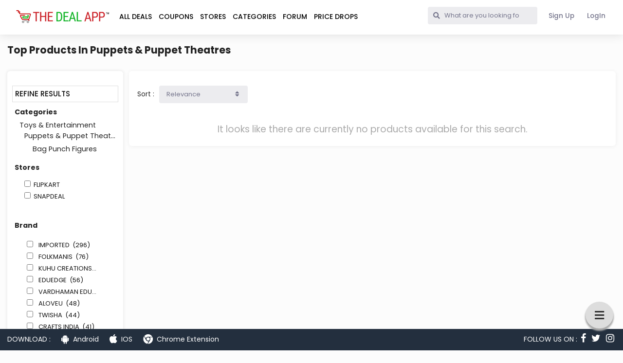

--- FILE ---
content_type: text/html; charset=utf-8
request_url: https://thedealapp.in/Category/toys-entertainment?size=0&categories=Toys%20%26%20Entertainment%3EPuppets%20%26%20Puppet%20Theatres
body_size: 113206
content:
<!doctype html>
<html  dir="ltr"        lang="en" >
    <head>
        <meta charset="utf-8">
        <title>THE DEAL APP | Get Best Deals, Discounts, Offers, Coupons for Shopping in India</title>
<script data-ad-client="ca-pub-6474753002603226" async src="https://pagead2.googlesyndication.com/pagead/js/adsbygoogle.js"></script>   
        <link rel="stylesheet" href="https://thedealapp.in/assets/forum-9405979e.css">
<meta name="viewport" content="width=device-width, initial-scale=1, maximum-scale=1, minimum-scale=1">
<meta name="description" content="THE DEAL APP is an Online Deals shopping application providing curated deals, best bargains, coupons, promo codes, offers, freebies, cashback offers from various online sites including but not limited to Amazon, Flipkart, Paytm, Snapdeal, Myntra, Jabong, Tatacliq, Shopclues, Snapdeal accross various categories like Deals  on Mobile , Electronics, TV, Refrigerators, Clothing, Baby Products, Recharges, Grocery, Cosmetics and so on">
<meta name="theme-color" content="#38955d">
<meta name="application-name" content="THE DEAL APP | Get Best Deals, Discounts, Offers, Coupons for Shopping in India">
<meta name="robots" content="index, follow">
<meta name="twitter:card" content="summary">
<meta name="twitter:image" content="https://thedealapp.in/assets/logo-v7xrluof.png">
<link rel="shortcut icon" href="https://thedealapp.in/assets/favicon-odxifzrm.png">
<meta property="og:site_name" content="THE DEAL APP | Get Best Deals, Discounts, Offers, Coupons for Shopping in India">
<meta property="og:type" content="website">
<meta property="og:image" content="https://thedealapp.in/assets/logo-v7xrluof.png">
<script type="application/ld+json">[{"@context":"http:\/\/schema.org","@type":"WebPage","publisher":{"@type":"Organization","name":"THE DEAL APP | Get Best Deals, Discounts, Offers, Coupons for Shopping in India","url":"https:\/\/thedealapp.in","description":"THE DEAL APP is an Online Deals shopping application providing curated deals, best bargains, coupons, promo codes, offers, freebies, cashback offers from various online sites including but not limited to Amazon, Flipkart, Paytm, Snapdeal, Myntra, Jabong, Tatacliq, Shopclues, Snapdeal accross various categories like Deals  on Mobile , Electronics, TV, Refrigerators, Clothing, Baby Products, Recharges, Grocery, Cosmetics and so on","logo":"https:\/\/thedealapp.in\/assets\/logo-v7xrluof.png"},"image":"https:\/\/thedealapp.in\/assets\/logo-v7xrluof.png"},{"@context":"http:\/\/schema.org","@type":"WebSite","url":"https:\/\/thedealapp.in\/","potentialAction":{"@type":"SearchAction","target":"https:\/\/thedealapp.in\/?q={search_term_string}","query-input":"required name=search_term_string"}}]</script>
<!-- Global Site Tag (gtag.js) - Google Analytics -->
<script async src="https://www.googletagmanager.com/gtag/js?id=UA-102209407-1"></script>
<script>
    window.dataLayer = window.dataLayer || [];
    function gtag(){dataLayer.push(arguments);}
    gtag('js', new Date());
</script>
    </head>

    <body>
        <div id="app" class="App">

    <div id="app-navigation" class="App-navigation"></div>

    <div id="drawer" class="App-drawer">

        <header id="header" class="App-header">
            <div id="header-navigation" class="Header-navigation"></div>
            <div class="container">
                <h1 class="Header-title">
                    <a href="https://thedealapp.in" id="home-link">
                                                    <img src="https://thedealapp.in/assets/logo-v7xrluof.png" alt="THE DEAL APP | Get Best Deals, Discounts, Offers, Coupons for Shopping in India" class="Header-logo">
                                            </a>
                </h1>
                <div id="header-primary" class="Header-primary"></div>
                <div id="header-secondary" class="Header-secondary"></div>
            </div>
        </header>

    </div>

    <main class="App-content">
        <div id="content"></div>

        <div id="flarum-loading" style="display: none">
    Loading...
</div>

<noscript>
    <div class="Alert">
        <div class="container">
            This site is best viewed in a modern browser with JavaScript enabled.
        </div>
    </div>
</noscript>

<div id="flarum-loading-error" style="display: none">
    <div class="Alert">
        <div class="container">
            Something went wrong while trying to load the full version of this site. Try hard-refreshing this page to fix the error.
        </div>
    </div>
</div>

<noscript id="flarum-content">
    <noscript>
<div >
            
<div class="topnav-menu" style="box-shadow: 0 2px 6px rgba(0,0,0,0.35)">
<img style="height:38px;" src="https://thedealapp.in/assets/logo-v7xrluof.png">
      
	<!-- <a href="javascript:void(0);" style="font-size:15px;" class="icon"> -->
		<input style="font-size:15px;" class="fa fa-bars" type="checkbox" id="checkMenu">
	<!-- </a> -->
<div class="topnav" id="myTopnav">
	
	<a href="https://thedealapp.in/Deals/category">ALL DEALS</a>
	<a href="https://thedealapp.in/Coupons/stores">COUPONS</a>
	<!-- <div class="dropdown">
		<a href="https://thedealapp.in">STORES</a>
		<div class="dropdown-menu row dropdown-menu-store">
			<div>
				<div><label>Retail</label></div>
				<ul>
					<li><a href="https://thedealapp.in/store/amazon" >Amazon</a></li>
					<li><a href="https://thedealapp.in/store/flipkart" >Flipkart</a></li>
					<li><a href="https://thedealapp.in/store/tatacliq" >Tatacliq</a></li>
					<li><a href="https://thedealapp.in/store/paytmmall" >Paytmmall</a></li>
					<li><a href="https://thedealapp.in/store/snapdeal" >Snapdeal</a></li>
					<li><a href="https://thedealapp.in/store/shopclues" >Shopclues</a></li>
				</ul>
			</div>
			<div>
				<div><label>Fashion</label></div>
				<ul>
					<li><a href="https://thedealapp.in/store/myntra" >Myntra</a></li>
					<li><a href="https://thedealapp.in/store/jabong" >Jabong</a></li>
					<li><a href="https://thedealapp.in/store/voonik" >Voonik</a></li>
					<li><a href="https://thedealapp.in/store/abof" >Abof</a></li>
					<li><a href="https://thedealapp.in/store/zivame" >Zivame</a></li>
				</ul>
			</div>
			<div>
				<div><label>Travel</label></div>
				<ul>
					<li><a href="https://thedealapp.in/store/makemytrip" >MakeMyTrip</a></li>
					<li><a href="https://thedealapp.in/store/yatra" >Yatra</a></li>
					<li><a href="https://thedealapp.in/store/goibibo" >Goibibo</a></li>
					<li><a href="https://thedealapp.in/store/redbus">Redbus</a></li>
					<li><a href="https://thedealapp.in/store/uber">Uber</a></li>
					<li><a href="https://thedealapp.in/store/ola">Ola</a></li>
				</ul>
			</div>
			<div>
				<div><label>Service</label></div>
				<ul>
					<li><a href="https://thedealapp.in/store/paytm" >Paytm</a></li>
					<li><a href="https://thedealapp.in/store/mobikwik" >Mobikwik</a></li>
					<li><a href="https://thedealapp.in/store/freecharge" >Freecharge</a></li>
					<li><a href="https://thedealapp.in/store/nearbuy" >Nearbuy</a></li>
					<li><a href="https://thedealapp.in/store/housejoy" >HouseJoy</a></li>
				</ul>
			</div>		
			<div>
				<div><label>Food and Entertainment</label></div>
				<ul>
					<li><a href="https://thedealapp.in/store/bookmyshow" >BookMyShow</a></li>
					<li><a href="https://thedealapp.in/store/foodpanda" >Foodpanda</a></li>
					<li><a href="https://thedealapp.in/store/swiggy" >Swiggy</a></li>
					<li><a href="https://thedealapp.in/store/dominos" >Dominos</a></li>
					<li><a href="https://thedealapp.in/store/mcdonalds" >McDonalds</a></li>
				</ul>
			</div>
		</div>
	</div> -->
	<div class="dropdown">
		<button class="dropbtn">CATEGORIES 
	      <i class="fa fa-caret-down"></i>
	    </button>
		<div class="dropdown-menu dropdown-menu-category dropdown-content" id="category-menu">
			<div><a tabindex="-1" href="https://thedealapp.in/Category/appliances">Appliances</a></div>
			<div><a tabindex="-1" href="https://thedealapp.in/Category/Electronics">Electronics</a></div>
			<div><a tabindex="-1" href="https://thedealapp.in/Category/Pets">Pets</a></div>
			<div><a tabindex="-1" href="https://thedealapp.in/Category/Automobile">Automobile</a></div>
			<div><a tabindex="-1" href="https://thedealapp.in/Category/Food-Restaurants">Food & Restaurants</a></div>
			<div><a tabindex="-1" href="https://thedealapp.in/Category/Recharge">Recharge</a></div>
			<div><a tabindex="-1" href="https://thedealapp.in/Category/Baby-Kids">Baby & Kids</a></div>
			<div><a tabindex="-1" href="https://thedealapp.in/Category/grocery-stationery">Grocery & Stationery</a></div>
			<div><a tabindex="-1" href="https://thedealapp.in/Category/Services">Services</a></div>
			<div><a tabindex="-1" href="https://thedealapp.in/Category/bags-wallets-and-luggage">Bags,Wallets and Luggage</a></div>
			<div><a tabindex="-1" href="https://thedealapp.in/Category/Home-Furniture">Home & Furniture</a></div>
			<div><a tabindex="-1" href="https://thedealapp.in/Category/Sports">Sports</a></div>
			<div><a tabindex="-1" href="https://thedealapp.in/Category/Beauty-health">Beauty & Health</a></div>
			<div><a tabindex="-1" href="https://thedealapp.in/Category/Industry">Industry</a></div>
			<div><a tabindex="-1" href="https://thedealapp.in/Category/toys-entertainment">Toys & Entertainment</a></div>
			<div><a tabindex="-1" href="https://thedealapp.in/Category/Books">Books</a></div>
			<div><a tabindex="-1" href="https://thedealapp.in/Category/Men">Men</a></div>
			<div><a tabindex="-1" href="https://thedealapp.in/Category/Travel-Hotels">Travel & Hotels</a></div>
			<div><a tabindex="-1" href="https://thedealapp.in/Category/computers-mobiles">Computers & Mobiles</a></div>
			<div><a tabindex="-1" href="https://thedealapp.in/Category/others_category">Miscelleneous</a></div>
			<div><a tabindex="-1" href="https://thedealapp.in/Category/Women">Women</a></div>
		</div>
	</div>
	<a href="https://thedealapp.in/all">FORUM</a>
	<a href="https://thedealapp.in/Pricedrop">PRICE DROPS</a>
	
</div>
</div>
</div>

<link rel="stylesheet" href="https://cdnjs.cloudflare.com/ajax/libs/font-awesome/4.7.0/css/font-awesome.min.css">
<style type="text/css">
/*.topnav {
  background-color: #333;
  overflow: hidden;
}

 Style the links inside the navigation bar 
.topnav a {
  float: left;
  color: #f2f2f2;
  text-align: center;
  padding: 14px 16px;
  text-decoration: none;
  font-size: 17px;
}*/

/* Change the color of links on hover 
.topnav a:hover {
  background-color: #ddd;
  color: black;
}
*/
/* Add a color to the active/current link */
/*.topnav a.active {
  background-color: #4CAF50;
  color: white;
}
.dropdown-menu {
  display: none;
  position: absolute;
  top: 122px;
  background-color: white;
  box-shadow: 0px 8px 16px 0px rgba(0,0,0,0.2);
  color: #fff;
  text-decoration: none;
  z-index: 1030;
  padding:12px;
  height:auto;
  border-radius: 0px 0px 5px 5px;
}
.dropdown-menu-category{
	width: 45%;
  	left: 120px;
}
.dropdown-menu-store{
	display: none;
  	left: 180px;
  	background-color: white;
  	width: 78%;
}
.dropdown-menu-store>div{
	width: 180px;
	float: left;
	margin: 5px 10px;
}
.dropdown-menu-store>div label{
	font-size:15px;
	font-weight: bold;
	color: #E8352D;
}
.dropdown-menu-store>div>div{
	padding-bottom: 7px;
	border-bottom: 2px solid green;
	text-align: center;
}
.dropdown-menu-store>div a{
	color: black;
	float:none !important;
	width: 100%;
	padding: 2px 0px !important;
	text-align: center;
}
.dropdown:hover .dropdown-menu {
  display: block;
  cursor: pointer;
}
.dropdown-menu a{
	font-size: 14px;
	padding: 5px 12px !important;
	color: #000;
	text-align: left;
	width:33.33%;
}

.dropdown-menu-store>div ul{
	padding-left: 0px;
}
@media  screen and (max-width:500px){
	.dropdown-menu-category{
		width: 60%;
	  	left: 120px;
	}
}*/

/* New Css */

.topnav {
  overflow: hidden;
  display:inline-block;
  background:#fafafa !important;
}

.topnav-menu {
  overflow: hidden;
  
}
.topnav-menu a {
  float: left;
  display: block;
  color: #222;
  text-align: center;
  padding: 16px 16px;
  text-decoration: none;
  font-size: 15px;
}
.topnav a {
  float: left;
  display: block;
  color: #222;
  text-align: center;
  padding: 16px 16px;
  text-decoration: none;
  font-size: 15px;
}

.active {
  background-color: #4CAF50;
  color: white;
}

.topnav-menu .icon {
  display: none;
}

.dropdown {
  float: left;
  overflow: hidden;
}

.dropdown .dropbtn {
  font-size: 15px;    
  border: none;
  outline: none;
  color: #222;
  padding: 16px 16px;
  background-color: inherit;
  font-family: inherit;
  margin: 0;
}

.dropdown-content {
  display: none;
  position: absolute;
  background-color: #f9f9f9;
  min-width: 160px;
  box-shadow: 0px 8px 16px 0px rgba(0,0,0,0.2);
  z-index: 1;
}

.dropdown-content a {
  float: none;
  color: black;
  padding: 9px 16px;
  text-decoration: none;
  display: block;
  text-align: left;
}

.topnav a:hover, .dropdown:hover .dropbtn {
  background-color: #555;
  color: #222;
}

.dropdown-content a:hover {
  background-color: #ddd;
  color: black;
}

.dropdown:hover .dropdown-content {
  display: block;
}

#category-menu{
	column-count:3;
}
.dropdown-menu {
  display: none;
  position: absolute;
  background-color: white;
  box-shadow: 0px 8px 16px 0px rgba(0,0,0,0.2);
  color: #222;
  text-decoration: none;
  z-index: 1030;
  padding:16px;
  height:auto;
  border-radius: 0px 0px 5px 5px;
}
#checkMenu{
	display:none;
}
@media  screen and (max-width: 600px) {
  .topnav {
    display: none;
  }
  .topnav-menu {
    display: block;
    overflow: hidden;
    padding: 11px;
  }

  /*.topnav-menu:hover > .topnav{
  	 display: block;
  }*/

  	#checkMenu{
		display:block;
	}
  	.topnav {position: relative;}
  	.topnav .icon {
    position: absolute;
    right: 0;
    top: 0;
  	}
  	.topnav a {
    float: none;
    display: block;
    text-align: left;
  	}
  	.topnav .dropdown {float: none;}
  	.topnav .dropdown-content {position: relative;}
  	.topnav .dropdown .dropbtn {
    display: block;
    width: 100%;
    text-align: left;
  	}
 	 #category-menu{
	column-count:2;
	}
	.dropdown-menu {
	  display: none;
	  position: absolute;
	  top: 0px;
	  background-color: white;
	  box-shadow: 0px 8px 16px 0px rgba(0,0,0,0.2);
	  color: #fff;
	  text-decoration: none;
	  z-index: 1030;
	  padding:16px;
	  height:auto;
	  border-radius: 0px 0px 5px 5px;
	}
	.topnav a {
	  font-size: 13px;
	}
	.dropdown .dropbtn {
	  font-size: 13px;    
	}
	input:checked + .topnav {
  	display:block;
	}
	input:not(:checked) + .topnav {
	 display:none;
	}
	

}

</style>

<div class="container" >
  <nav class="IndexPage-nav sideNav categoryNav" >
  <ul>
    <li class="item-nav1">
      <div class="ButtonGroup Dropdown dropdown Dropdown--select App-titleControl">
        <ul class="Dropdown-menu dropdown-menu">
          <li>
            <ul class="categoryTree">
              <li class="cc_catAccordion">
                <label>CATEGORIES</label>
              </li>
                          
             
                                                                    <li class="liIndent1">
                    <a href="https://thedealapp.in/Category/toys-entertainment?size=0&categories=Toys%20%26%20Entertainment" class="child categoriesname" id="Toys &amp; Entertainment" tag-id="Toys & Entertainment" >
                                        Toys &amp; Entertainment
                    </a>
                    </li>
                                                                        <li class="liIndent2">
                    <a href="https://thedealapp.in/Category/toys-entertainment?size=0&categories=Toys%20%26%20Entertainment%3EPuppets%20%26%20Puppet%20Theatres" class="child categoriesname" id="Puppets &amp; Puppet Theatres" tag-id="Toys & Entertainment>Puppets & Puppet Theatres" >
                                        Puppets &amp; Puppet Theatres
                    </a>
                    </li>
                                                  
              

                                                                          <li class="liIndent3">
                      <a href="https://thedealapp.in/Category/toys-entertainment?size=0&categories=Toys%20%26%20Entertainment%3EPuppets%20%26%20Puppet%20Theatres%3EBag%20Punch%20Figures" class='child categoriesname' tag-id="Toys &amp; Entertainment&gt;Puppets &amp; Puppet Theatres&gt;Bag Punch Figures">
                      <span class="icon Button-icon"></span>
                      Bag Punch Figures
                      </a>
                </li>
                                                                                          <li class="liIndent3">
                      <a href="https://thedealapp.in/Category/toys-entertainment?size=0&categories=Toys%20%26%20Entertainment%3EPuppets%20%26%20Puppet%20Theatres%3EFinger%20Puppets" class='child categoriesname' tag-id="Toys &amp; Entertainment&gt;Puppets &amp; Puppet Theatres&gt;Finger Puppets">
                      <span class="icon Button-icon"></span>
                      Finger Puppets
                      </a>
                </li>
                                                                                          <li class="liIndent3">
                      <a href="https://thedealapp.in/Category/toys-entertainment?size=0&categories=Toys%20%26%20Entertainment%3EPuppets%20%26%20Puppet%20Theatres%3EHand%20Puppets" class='child categoriesname' tag-id="Toys &amp; Entertainment&gt;Puppets &amp; Puppet Theatres&gt;Hand Puppets">
                      <span class="icon Button-icon"></span>
                      Hand Puppets
                      </a>
                </li>
                                                                                          <li class="liIndent3">
                      <a href="https://thedealapp.in/Category/toys-entertainment?size=0&categories=Toys%20%26%20Entertainment%3EPuppets%20%26%20Puppet%20Theatres%3EMarionettes" class='child categoriesname' tag-id="Toys &amp; Entertainment&gt;Puppets &amp; Puppet Theatres&gt;Marionettes">
                      <span class="icon Button-icon"></span>
                      Marionettes
                      </a>
                </li>
                                                                                          <li class="liIndent3">
                      <a href="https://thedealapp.in/Category/toys-entertainment?size=0&categories=Toys%20%26%20Entertainment%3EPuppets%20%26%20Puppet%20Theatres%3EPlush%20Puppets" class='child categoriesname' tag-id="Toys &amp; Entertainment&gt;Puppets &amp; Puppet Theatres&gt;Plush Puppets">
                      <span class="icon Button-icon"></span>
                      Plush Puppets
                      </a>
                </li>
                                                                                          <li class="liIndent3">
                      <a href="https://thedealapp.in/Category/toys-entertainment?size=0&categories=Toys%20%26%20Entertainment%3EPuppets%20%26%20Puppet%20Theatres%3EPuppet%20Theatres" class='child categoriesname' tag-id="Toys &amp; Entertainment&gt;Puppets &amp; Puppet Theatres&gt;Puppet Theatres">
                      <span class="icon Button-icon"></span>
                      Puppet Theatres
                      </a>
                </li>
                                                                      </ul>
          </li>
        </ul>
      </div>
    </li>
  </ul>
</nav>
  <div class="IndexPage-results cc_dealResults">
  <h2 style="color:#e88b00;" >
    Top Products In
        Puppets &amp; Puppet Theatres
    </h2>
<div class="latestdeal">
  <div class="DiscussionList">
         <div class="Placeholder"><p>It looks like there are currently no products available for this search. </p></div>
    </div>
</div>
</div>
</div>
</noscript>
<style type="text/css">
  #flarum-loading {
    position: fixed !important;
    top: 0;
    left: 0;
    bottom: 0;
    right: 0;
    z-index: 10000;
    background-color: #fbfbfb;
    background-image: url(https://thedealapp.in/assets/splashImage-tda.png);
    background-repeat: no-repeat;
    background-position: center;
    background-attachment: fixed;
    -webkit-animation: fadein 1s;
    /* Safari, Chrome and Opera > 12.1 */
    -moz-animation: fadein 1s;
    /* Firefox < 16 */
    -ms-animation: fadein 1s;
    /* Internet Explorer */
    -o-animation: fadein 1s;
    /* Opera < 12.1 */
    animation: fadein 1s;

  }

  #content>div {


    -webkit-animation: fadein 3s forwards;
    /* Safari, Chrome and Opera > 12.1 */
    -moz-animation: fadein 3s forwards;
    /* Firefox < 16 */
    -ms-animation: fadein 3s forwards;
    /* Internet Explorer */
    -o-animation: fadein 3s forwards;
    /* Opera < 12.1 */
    animation: fadein 3s forwards;
  }

  @keyframes  fadein {
    from {
      opacity: 0;
    }

    to {
      opacity: 1;
    }
  }

  /* Firefox < 16 */
  @-moz-keyframes fadein {
    from {
      opacity: 0;
    }

    to {
      opacity: 1;
    }
  }

  /* Safari, Chrome and Opera > 12.1 */
  @-webkit-keyframes fadein {
    from {
      opacity: 0;
    }

    to {
      opacity: 1;
    }
  }

  /* Internet Explorer */
  @-ms-keyframes fadein {
    from {
      opacity: 0;
    }

    to {
      opacity: 1;
    }
  }

  /* Opera < 12.1 */
  @-o-keyframes fadein {
    from {
      opacity: 0;
    }

    to {
      opacity: 1;
    }
  }

  .footer {
    width: 100%;
    bottom: 0px;
    position: static;
    left: 0px;
    background-color: #2d3e50;
    margin-top: 10px;

    font-size: 14px !important;
  }

  .footerWrapper {
    padding: 10px;
  }

  .footerWrapper>div {
    display: inline-block;
    width: 100%;
    text-align: center;
  }

  .footerWrapper .footerDiv {
    padding: 0px 100px;
    color: #ffffff;
  }

  .footerNav a {
    color: #ffffff;
  }

  .footerNav div {
    padding: 3px 2px;
    display: inline-block;
  }

  .socialIcon {
    color: white;
    font-size: 20px;
    padding: 3px;
    color: white !important;
  }

  .appWrapper {
    display: inline-block;
    padding-left: 15px;
  }

  .appIcon {
    float: left;
    color: white;

    padding-right: 5px;
    width: auto;

  }

  .appIcon i {
    vertical-align: top;
  }

  .footerRegion1 {

    color: white;
    padding: 0px 15px;

  }

  .footerRegion1 h4 {
    display: inline-block;
    line-height: 0.5;
    font-weight: normal
  }

  .footerRegion1 div {
    display: inline-block;
  }

  .appDescription {
    font-size: 14px;
    width: auto;
    display: inline-block;
  }

  .appWrapper a {
    color: white !important;
    cursor: pointer;
    text-decoration: none;
  }

  .appWrapper svg {
    width: 20px;
    fill: #ffffff;
  }

  .footerRight {
    float: right;
  }

  @media  only screen and (max-width: 767px) {
    .footerWrapper>div {
      display: block;
      width: auto;
    }

    .footerRight {
      float: unset;
    }

    .footerRegion1 {
      text-align: center;
    }

    .footerWrapper .footerDiv {
      padding: 5px 30px;
    }
  }
</style>


<div class="footer">
  <div class="footerRegion1">
    <div>
      <h4>DOWNLOAD : </h4>

      <div class="footerLeft">
        <div class="appWrapper">
          <div class="appIcon">
            <a href="https://play.google.com/store/apps/details?id=com.thedealapp.thedealapp&hl=en_IN" target="_blank" class="socialIcon">
              <i class="fa fa-android"></i>
            </a>
          </div>
          <div class="appDescription">
            <a href="https://play.google.com/store/apps/details?id=com.thedealapp.thedealapp&hl=en_IN" target="_blank">Android</a>
          </div>
        </div>
        <div class="appWrapper">
          <div class="appIcon">
            <a href="https://apps.apple.com/us/app/the-deal-app/id1324403713" target="_blank" class="socialIcon">
              <i class="fa fa-apple"></i>
            </a>
          </div>
          <div class="appDescription">
            <a href="https://apps.apple.com/us/app/the-deal-app/id1324403713" target="_blank">IOS</a>
          </div>
        </div>
                <div class="appWrapper">
          <div class="appIcon">
            <a href="https://chrome.google.com/webstore/detail/the-deal-app/iclkejcbdkfpjknmkladdjjkeefmpoci?hl=en" target="_blank" class="socialIcon">
              <i class="fa fa-chrome"></i>
            </a>
          </div>
          <div class="appDescription">
            <a href="https://chrome.google.com/webstore/detail/the-deal-app/iclkejcbdkfpjknmkladdjjkeefmpoci?hl=en" target="_blank">Chrome Extension</a>
          </div>
        </div>
              </div>
    </div>
        <div class="footerRight">
      <h4>FOLLOW US ON : </h4>
      <a href="https://www.facebook.com/thedealapp/" target="_blank" class="socialIcon">
        <i class="fa fa-facebook"></i>
      </a>
      <a href="https://twitter.com/the_dealapp?lang=en" target="_blank" class="socialIcon">
        <i class="fa fa-twitter"></i>
      </a>
      <a href="https://www.instagram.com/thedealappdeals/" target="_blank" class="socialIcon">
        <i class="fa fa-instagram"></i>
      </a>
    </div>
    
  </div>
  <div class="footerWrapper">
    <div class="footerNav">
      <div class="footerDiv">
        <h4>THE DEAL APP</h4>
        <div><a href="https://thedealapp.in/aboutus" target="">About Us </a> | </div>
        <div><a href="https://thedealapp.in/privacypolicy" target="">Privacy policy</a> | </div>
        <div><a href="https://thedealapp.in/faq" target="">FAQ</a> | </div>
        <div><a href="https://thedealapp.in/sitemap" target="">Site Map</a> | </div>
        <div><a href="https://thedealapp.in/termsofuse" target="">Terms Of Use</a></div>
        <h5>Disclosure : If you purchase something through a deal or link on our site, THE DEAL APP may get a small share of the sale.</h5>
      </div>
    </div>


  </div>

  <noscript>
  </noscript>
  <link rel="stylesheet" href="https://cdnjs.cloudflare.com/ajax/libs/font-awesome/4.7.0/css/font-awesome.min.css">


  
</noscript>


        <div class="App-composer">
            <div class="container">
                <div id="composer"></div>
            </div>
        </div>
    </main>

</div>




        <div id="modal"></div>
        <div id="alerts"></div>

        <script>
            document.getElementById('flarum-loading').style.display = 'block';
            var flarum = {extensions: {}};
        </script>

        <script src="https://thedealapp.in/assets/forum-2f9b74ea.js"></script>
<script src="https://thedealapp.in/assets/forum-en-687884ad.js"></script>

        <script>
            document.getElementById('flarum-loading').style.display = 'none';

            try {
                flarum.core.app.load({"resources":[{"type":"forums","id":"1","attributes":{"title":"THE DEAL APP | Get Best Deals, Discounts, Offers, Coupons for Shopping in India","description":"THE DEAL APP is an Online Deals shopping application providing curated deals, best bargains, coupons, promo codes, offers, freebies, cashback offers from various online sites including but not limited to Amazon, Flipkart, Paytm, Snapdeal, Myntra, Jabong, Tatacliq, Shopclues, Snapdeal accross various categories like Deals  on Mobile , Electronics, TV, Refrigerators, Clothing, Baby Products, Recharges, Grocery, Cosmetics and so on","showLanguageSelector":true,"baseUrl":"https:\/\/thedealapp.in","basePath":"","debug":false,"apiUrl":"https:\/\/thedealapp.in\/api","welcomeTitle":"THE DEAL APP - BEST DEALS | OFFERS | COUPONS   COMMUNITY","welcomeMessage":"Welcome to THE DEAL APP Forum. One place to browse discuss everything related to shopping, savings, money, services, feedback etc.","themePrimaryColor":"#38955d","themeSecondaryColor":"#545464","logoUrl":"https:\/\/thedealapp.in\/assets\/logo-v7xrluof.png","faviconUrl":"https:\/\/thedealapp.in\/assets\/favicon-odxifzrm.png","headerHtml":"","footerHtml":null,"allowSignUp":true,"defaultRoute":"\/myIndex","canViewDiscussions":true,"canStartDiscussion":false,"canViewUserList":true,"minPrimaryTags":"0","maxPrimaryTags":"5","minSecondaryTags":"0","maxSecondaryTags":"20","canViewFlags":false,"guidelinesUrl":null,"myindex-mobile":null,"myindex-isverify":null,"myindex-tokennum":null,"myindex-country_code":null,"myindex-referralCode":null,"myindex-referredBy":null,"antoinefr-money.moneyname":"DEAL COINS","antoinefr-money.moneyicon":"coins","antoinefr-money.moneyforpost":"1","antoinefr-money.moneyfordiscussion":"1","antoinefr-money.moneyfordeal":"5","antoinefr-money.moneyforvfmdeal":"100","antoinefr-money.moneyforsuperdeal":"500","antoinefr-money.postminimumlength":"0","antoinefr-money.noshowzero":true,"antoinefr-money.onsignup":true,"antoinefr-money.onreferral":false},"relationships":{"groups":{"data":[{"type":"groups","id":"1"},{"type":"groups","id":"2"},{"type":"groups","id":"3"},{"type":"groups","id":"4"},{"type":"groups","id":"5"}]},"tags":{"data":[{"type":"tags","id":"1"},{"type":"tags","id":"4"},{"type":"tags","id":"5"},{"type":"tags","id":"6"},{"type":"tags","id":"7"},{"type":"tags","id":"10"},{"type":"tags","id":"11"},{"type":"tags","id":"12"},{"type":"tags","id":"13"},{"type":"tags","id":"14"},{"type":"tags","id":"16"},{"type":"tags","id":"17"},{"type":"tags","id":"19"},{"type":"tags","id":"20"},{"type":"tags","id":"21"},{"type":"tags","id":"22"},{"type":"tags","id":"25"},{"type":"tags","id":"26"},{"type":"tags","id":"28"},{"type":"tags","id":"29"},{"type":"tags","id":"32"},{"type":"tags","id":"33"},{"type":"tags","id":"34"},{"type":"tags","id":"35"},{"type":"tags","id":"36"},{"type":"tags","id":"37"},{"type":"tags","id":"38"},{"type":"tags","id":"39"},{"type":"tags","id":"43"},{"type":"tags","id":"45"},{"type":"tags","id":"49"},{"type":"tags","id":"51"},{"type":"tags","id":"52"},{"type":"tags","id":"54"},{"type":"tags","id":"55"},{"type":"tags","id":"56"},{"type":"tags","id":"57"},{"type":"tags","id":"62"},{"type":"tags","id":"63"},{"type":"tags","id":"64"},{"type":"tags","id":"65"},{"type":"tags","id":"66"},{"type":"tags","id":"67"},{"type":"tags","id":"68"},{"type":"tags","id":"69"},{"type":"tags","id":"71"},{"type":"tags","id":"72"},{"type":"tags","id":"73"},{"type":"tags","id":"74"},{"type":"tags","id":"75"},{"type":"tags","id":"76"},{"type":"tags","id":"78"},{"type":"tags","id":"79"},{"type":"tags","id":"80"},{"type":"tags","id":"81"},{"type":"tags","id":"82"},{"type":"tags","id":"83"},{"type":"tags","id":"84"},{"type":"tags","id":"86"},{"type":"tags","id":"87"},{"type":"tags","id":"91"},{"type":"tags","id":"92"},{"type":"tags","id":"93"},{"type":"tags","id":"97"},{"type":"tags","id":"98"},{"type":"tags","id":"99"},{"type":"tags","id":"100"},{"type":"tags","id":"101"},{"type":"tags","id":"102"},{"type":"tags","id":"103"},{"type":"tags","id":"104"},{"type":"tags","id":"105"},{"type":"tags","id":"106"},{"type":"tags","id":"107"},{"type":"tags","id":"108"},{"type":"tags","id":"110"},{"type":"tags","id":"112"},{"type":"tags","id":"113"},{"type":"tags","id":"114"},{"type":"tags","id":"115"},{"type":"tags","id":"116"},{"type":"tags","id":"117"},{"type":"tags","id":"118"},{"type":"tags","id":"122"},{"type":"tags","id":"123"},{"type":"tags","id":"124"},{"type":"tags","id":"127"},{"type":"tags","id":"128"},{"type":"tags","id":"131"},{"type":"tags","id":"132"},{"type":"tags","id":"134"},{"type":"tags","id":"135"},{"type":"tags","id":"137"},{"type":"tags","id":"138"},{"type":"tags","id":"139"},{"type":"tags","id":"141"},{"type":"tags","id":"142"},{"type":"tags","id":"143"},{"type":"tags","id":"144"},{"type":"tags","id":"146"},{"type":"tags","id":"148"},{"type":"tags","id":"149"},{"type":"tags","id":"150"},{"type":"tags","id":"151"},{"type":"tags","id":"153"},{"type":"tags","id":"154"},{"type":"tags","id":"155"},{"type":"tags","id":"160"},{"type":"tags","id":"161"},{"type":"tags","id":"162"},{"type":"tags","id":"171"},{"type":"tags","id":"172"},{"type":"tags","id":"173"},{"type":"tags","id":"174"},{"type":"tags","id":"175"},{"type":"tags","id":"176"},{"type":"tags","id":"177"},{"type":"tags","id":"178"},{"type":"tags","id":"179"},{"type":"tags","id":"180"},{"type":"tags","id":"181"},{"type":"tags","id":"182"},{"type":"tags","id":"183"},{"type":"tags","id":"184"},{"type":"tags","id":"185"},{"type":"tags","id":"186"},{"type":"tags","id":"187"},{"type":"tags","id":"188"},{"type":"tags","id":"189"},{"type":"tags","id":"190"},{"type":"tags","id":"191"},{"type":"tags","id":"192"},{"type":"tags","id":"193"},{"type":"tags","id":"194"},{"type":"tags","id":"195"},{"type":"tags","id":"197"},{"type":"tags","id":"198"},{"type":"tags","id":"199"},{"type":"tags","id":"200"},{"type":"tags","id":"201"},{"type":"tags","id":"202"},{"type":"tags","id":"203"},{"type":"tags","id":"204"},{"type":"tags","id":"205"},{"type":"tags","id":"206"},{"type":"tags","id":"207"},{"type":"tags","id":"208"},{"type":"tags","id":"209"},{"type":"tags","id":"210"},{"type":"tags","id":"211"},{"type":"tags","id":"212"},{"type":"tags","id":"213"},{"type":"tags","id":"214"},{"type":"tags","id":"215"},{"type":"tags","id":"216"},{"type":"tags","id":"217"},{"type":"tags","id":"218"},{"type":"tags","id":"219"},{"type":"tags","id":"220"},{"type":"tags","id":"221"},{"type":"tags","id":"222"},{"type":"tags","id":"223"},{"type":"tags","id":"224"},{"type":"tags","id":"225"},{"type":"tags","id":"226"},{"type":"tags","id":"227"},{"type":"tags","id":"228"},{"type":"tags","id":"229"},{"type":"tags","id":"230"},{"type":"tags","id":"231"},{"type":"tags","id":"232"},{"type":"tags","id":"233"},{"type":"tags","id":"234"},{"type":"tags","id":"235"},{"type":"tags","id":"236"},{"type":"tags","id":"237"},{"type":"tags","id":"238"},{"type":"tags","id":"239"},{"type":"tags","id":"240"},{"type":"tags","id":"241"},{"type":"tags","id":"243"},{"type":"tags","id":"244"},{"type":"tags","id":"245"},{"type":"tags","id":"246"},{"type":"tags","id":"247"},{"type":"tags","id":"248"},{"type":"tags","id":"249"},{"type":"tags","id":"250"},{"type":"tags","id":"251"},{"type":"tags","id":"252"},{"type":"tags","id":"253"},{"type":"tags","id":"254"},{"type":"tags","id":"255"},{"type":"tags","id":"256"},{"type":"tags","id":"257"},{"type":"tags","id":"258"},{"type":"tags","id":"259"},{"type":"tags","id":"260"},{"type":"tags","id":"261"},{"type":"tags","id":"262"},{"type":"tags","id":"263"},{"type":"tags","id":"264"},{"type":"tags","id":"265"},{"type":"tags","id":"266"},{"type":"tags","id":"267"},{"type":"tags","id":"268"},{"type":"tags","id":"269"},{"type":"tags","id":"270"},{"type":"tags","id":"271"},{"type":"tags","id":"272"},{"type":"tags","id":"273"},{"type":"tags","id":"274"},{"type":"tags","id":"275"},{"type":"tags","id":"276"},{"type":"tags","id":"277"},{"type":"tags","id":"278"},{"type":"tags","id":"279"},{"type":"tags","id":"280"},{"type":"tags","id":"281"},{"type":"tags","id":"282"},{"type":"tags","id":"283"},{"type":"tags","id":"284"},{"type":"tags","id":"285"},{"type":"tags","id":"286"},{"type":"tags","id":"287"},{"type":"tags","id":"288"},{"type":"tags","id":"289"},{"type":"tags","id":"290"},{"type":"tags","id":"291"},{"type":"tags","id":"292"},{"type":"tags","id":"293"},{"type":"tags","id":"294"},{"type":"tags","id":"295"},{"type":"tags","id":"296"},{"type":"tags","id":"297"},{"type":"tags","id":"298"},{"type":"tags","id":"299"},{"type":"tags","id":"300"},{"type":"tags","id":"301"},{"type":"tags","id":"302"},{"type":"tags","id":"303"},{"type":"tags","id":"304"},{"type":"tags","id":"305"},{"type":"tags","id":"306"},{"type":"tags","id":"307"},{"type":"tags","id":"308"},{"type":"tags","id":"309"},{"type":"tags","id":"310"},{"type":"tags","id":"311"},{"type":"tags","id":"312"},{"type":"tags","id":"313"},{"type":"tags","id":"314"},{"type":"tags","id":"315"},{"type":"tags","id":"316"},{"type":"tags","id":"317"},{"type":"tags","id":"318"},{"type":"tags","id":"319"},{"type":"tags","id":"320"},{"type":"tags","id":"321"},{"type":"tags","id":"322"},{"type":"tags","id":"323"},{"type":"tags","id":"324"},{"type":"tags","id":"325"},{"type":"tags","id":"326"},{"type":"tags","id":"327"},{"type":"tags","id":"328"},{"type":"tags","id":"329"},{"type":"tags","id":"330"},{"type":"tags","id":"331"},{"type":"tags","id":"332"},{"type":"tags","id":"333"},{"type":"tags","id":"334"},{"type":"tags","id":"335"},{"type":"tags","id":"336"},{"type":"tags","id":"337"},{"type":"tags","id":"338"},{"type":"tags","id":"339"},{"type":"tags","id":"340"},{"type":"tags","id":"341"},{"type":"tags","id":"342"},{"type":"tags","id":"343"},{"type":"tags","id":"344"},{"type":"tags","id":"345"},{"type":"tags","id":"346"},{"type":"tags","id":"347"},{"type":"tags","id":"348"},{"type":"tags","id":"349"},{"type":"tags","id":"350"},{"type":"tags","id":"351"},{"type":"tags","id":"352"},{"type":"tags","id":"353"},{"type":"tags","id":"354"},{"type":"tags","id":"355"},{"type":"tags","id":"356"},{"type":"tags","id":"357"},{"type":"tags","id":"358"},{"type":"tags","id":"359"},{"type":"tags","id":"361"},{"type":"tags","id":"362"},{"type":"tags","id":"363"},{"type":"tags","id":"364"},{"type":"tags","id":"365"},{"type":"tags","id":"366"},{"type":"tags","id":"367"},{"type":"tags","id":"368"},{"type":"tags","id":"369"},{"type":"tags","id":"370"},{"type":"tags","id":"371"},{"type":"tags","id":"372"},{"type":"tags","id":"373"},{"type":"tags","id":"374"},{"type":"tags","id":"375"},{"type":"tags","id":"376"},{"type":"tags","id":"377"},{"type":"tags","id":"378"},{"type":"tags","id":"379"},{"type":"tags","id":"380"},{"type":"tags","id":"381"},{"type":"tags","id":"382"},{"type":"tags","id":"383"},{"type":"tags","id":"384"},{"type":"tags","id":"385"},{"type":"tags","id":"386"},{"type":"tags","id":"387"},{"type":"tags","id":"388"},{"type":"tags","id":"389"},{"type":"tags","id":"390"},{"type":"tags","id":"391"},{"type":"tags","id":"392"},{"type":"tags","id":"393"},{"type":"tags","id":"394"},{"type":"tags","id":"395"},{"type":"tags","id":"396"},{"type":"tags","id":"397"},{"type":"tags","id":"398"}]}}},{"type":"groups","id":"1","attributes":{"nameSingular":"Admin","namePlural":"Admins","color":"#B72A2A","icon":"fas fa-wrench"}},{"type":"groups","id":"2","attributes":{"nameSingular":"Guest","namePlural":"Guests","color":null,"icon":null}},{"type":"groups","id":"3","attributes":{"nameSingular":"Member","namePlural":"Members","color":null,"icon":null}},{"type":"groups","id":"4","attributes":{"nameSingular":"Mod","namePlural":"Mods","color":"#80349E","icon":"fas fa-bolt"}},{"type":"groups","id":"5","attributes":{"nameSingular":"DealMaster","namePlural":"DealMasters","color":"#aaaa00","icon":"fas fa-superpowers"}},{"type":"tags","id":"1","attributes":{"name":"General Discussion","description":"","slug":"general-discussion","color":"#43C3DD","backgroundUrl":null,"backgroundMode":null,"icon":null,"discussionCount":0,"position":0,"defaultSort":null,"isChild":false,"isHidden":false,"lastPostedAt":"2025-06-19T06:16:33+00:00","canStartDiscussion":false,"canAddToDiscussion":false,"imagePath":"","bannerImagePath":"","showInTagLabels":false,"parentID":null,"showonHomePage":false,"displayOrder":1000},"relationships":{"lastPostedDiscussion":{"data":{"type":"discussions","id":"1077988"}}}},{"type":"tags","id":"4","attributes":{"name":"Stores","description":"","slug":"stores","color":"#14c9ff","backgroundUrl":null,"backgroundMode":null,"icon":null,"discussionCount":0,"position":2,"defaultSort":null,"isChild":false,"isHidden":false,"lastPostedAt":"2025-11-01T01:18:35+00:00","canStartDiscussion":false,"canAddToDiscussion":false,"imagePath":"","bannerImagePath":"0","showInTagLabels":false,"parentID":null,"showonHomePage":false,"displayOrder":1000},"relationships":{"lastPostedDiscussion":{"data":{"type":"discussions","id":"1131684"}}}},{"type":"tags","id":"5","attributes":{"name":"Amazon","description":"Explore All Amazon.in Coupons, Deals and Offers Below.","slug":"amazon","color":"","backgroundUrl":null,"backgroundMode":null,"icon":"","discussionCount":0,"position":12,"defaultSort":null,"isChild":true,"isHidden":false,"lastPostedAt":"2025-11-01T01:09:33+00:00","canStartDiscussion":false,"canAddToDiscussion":false,"imagePath":"","bannerImagePath":"0","showInTagLabels":true,"parentID":4,"showonHomePage":false,"displayOrder":1000},"relationships":{"lastPostedDiscussion":{"data":{"type":"discussions","id":"1131683"}},"parent":{"data":{"type":"tags","id":"4"}}}},{"type":"tags","id":"6","attributes":{"name":"Flipkart","description":"Explore All Flipkart.com Coupons, Deals and Offers Below.","slug":"flipkart","color":"","backgroundUrl":null,"backgroundMode":null,"icon":null,"discussionCount":0,"position":63,"defaultSort":null,"isChild":true,"isHidden":false,"lastPostedAt":"2025-11-01T01:18:35+00:00","canStartDiscussion":false,"canAddToDiscussion":false,"imagePath":"https:\/\/thedealapp.in\/assets\/images\/storelogos\/Flipkart_logo-min-min.png","bannerImagePath":"0","showInTagLabels":true,"parentID":4,"showonHomePage":false,"displayOrder":1000},"relationships":{"lastPostedDiscussion":{"data":{"type":"discussions","id":"1131684"}},"parent":{"data":{"type":"tags","id":"4"}}}},{"type":"tags","id":"7","attributes":{"name":"Snapdeal","description":"Explore All Snapdeal.com Coupons, Deals and Offers Below.","slug":"snapdeal","color":"","backgroundUrl":null,"backgroundMode":null,"icon":null,"discussionCount":0,"position":162,"defaultSort":null,"isChild":true,"isHidden":false,"lastPostedAt":"2024-05-20T19:25:17+00:00","canStartDiscussion":false,"canAddToDiscussion":false,"imagePath":"https:\/\/thedealapp.in\/assets\/images\/storelogos\/snapdeal-new-logo-4801-min.jpg","bannerImagePath":"","showInTagLabels":true,"parentID":4,"showonHomePage":false,"displayOrder":1000},"relationships":{"lastPostedDiscussion":{"data":{"type":"discussions","id":"946106"}},"parent":{"data":{"type":"tags","id":"4"}}}},{"type":"tags","id":"10","attributes":{"name":"Categories","description":"","slug":"category","color":"#DD00DD","backgroundUrl":null,"backgroundMode":null,"icon":null,"discussionCount":0,"position":3,"defaultSort":null,"isChild":false,"isHidden":false,"lastPostedAt":"2025-11-01T01:18:35+00:00","canStartDiscussion":false,"canAddToDiscussion":false,"imagePath":"","bannerImagePath":"","showInTagLabels":false,"parentID":null,"showonHomePage":false,"displayOrder":1000},"relationships":{"lastPostedDiscussion":{"data":{"type":"discussions","id":"1131684"}}}},{"type":"tags","id":"11","attributes":{"name":"Electronics","description":"","slug":"Electronics","color":"","backgroundUrl":null,"backgroundMode":null,"icon":"","discussionCount":0,"position":1,"defaultSort":null,"isChild":true,"isHidden":false,"lastPostedAt":"2025-11-01T00:38:13+00:00","canStartDiscussion":false,"canAddToDiscussion":false,"imagePath":"","bannerImagePath":"https:\/\/thedealapp.in\/assets\/catimages\/electronics.jpg","showInTagLabels":true,"parentID":10,"showonHomePage":true,"displayOrder":8},"relationships":{"lastPostedDiscussion":{"data":{"type":"discussions","id":"1131668"}},"parent":{"data":{"type":"tags","id":"10"}}}},{"type":"tags","id":"12","attributes":{"name":"Home \u0026 Furniture","description":"","slug":"Home-Furniture","color":"","backgroundUrl":null,"backgroundMode":null,"icon":"","discussionCount":0,"position":3,"defaultSort":null,"isChild":true,"isHidden":false,"lastPostedAt":"2025-11-01T01:09:33+00:00","canStartDiscussion":false,"canAddToDiscussion":false,"imagePath":"","bannerImagePath":"https:\/\/thedealapp.in\/assets\/catimages\/home.jpg","showInTagLabels":true,"parentID":10,"showonHomePage":true,"displayOrder":9},"relationships":{"lastPostedDiscussion":{"data":{"type":"discussions","id":"1131683"}},"parent":{"data":{"type":"tags","id":"10"}}}},{"type":"tags","id":"13","attributes":{"name":"Others","description":"","slug":"others_Online","color":"","backgroundUrl":null,"backgroundMode":null,"icon":null,"discussionCount":0,"position":225,"defaultSort":null,"isChild":true,"isHidden":false,"lastPostedAt":"2025-10-31T08:55:48+00:00","canStartDiscussion":false,"canAddToDiscussion":false,"imagePath":"","bannerImagePath":"","showInTagLabels":true,"parentID":4,"showonHomePage":false,"displayOrder":1000},"relationships":{"lastPostedDiscussion":{"data":{"type":"discussions","id":"1131172"}},"parent":{"data":{"type":"tags","id":"4"}}}},{"type":"tags","id":"14","attributes":{"name":"Miscelleneous","description":"","slug":"others_category","color":"","backgroundUrl":null,"backgroundMode":null,"icon":null,"discussionCount":0,"position":19,"defaultSort":null,"isChild":true,"isHidden":false,"lastPostedAt":"2020-07-27T06:49:34+00:00","canStartDiscussion":false,"canAddToDiscussion":false,"imagePath":"","bannerImagePath":"","showInTagLabels":true,"parentID":10,"showonHomePage":false,"displayOrder":1000},"relationships":{"lastPostedDiscussion":{"data":{"type":"discussions","id":"344545"}},"parent":{"data":{"type":"tags","id":"10"}}}},{"type":"tags","id":"16","attributes":{"name":"Coupons","description":"","slug":"coupons","color":"#12aabb","backgroundUrl":null,"backgroundMode":null,"icon":null,"discussionCount":0,"position":null,"defaultSort":null,"isChild":false,"isHidden":false,"lastPostedAt":"2023-02-02T12:55:22+00:00","canStartDiscussion":false,"canAddToDiscussion":false,"imagePath":"","bannerImagePath":"","showInTagLabels":true,"parentID":null,"showonHomePage":false,"displayOrder":1000},"relationships":{"lastPostedDiscussion":{"data":{"type":"discussions","id":"741131"}}}},{"type":"tags","id":"17","attributes":{"name":"Myntra","description":"Explore All Myntra.com Coupons, Deals and Offers Below.","slug":"myntra","color":"","backgroundUrl":null,"backgroundMode":null,"icon":null,"discussionCount":0,"position":123,"defaultSort":null,"isChild":true,"isHidden":false,"lastPostedAt":"2025-10-31T21:53:13+00:00","canStartDiscussion":false,"canAddToDiscussion":false,"imagePath":"https:\/\/thedealapp.in\/assets\/images\/storelogos\/11490006558206-sprite20mar17-min.png","bannerImagePath":"","showInTagLabels":true,"parentID":4,"showonHomePage":false,"displayOrder":1000},"relationships":{"lastPostedDiscussion":{"data":{"type":"discussions","id":"1131603"}},"parent":{"data":{"type":"tags","id":"4"}}}},{"type":"tags","id":"19","attributes":{"name":"Computers \u0026 Mobiles","description":"","slug":"computers-mobiles","color":"","backgroundUrl":null,"backgroundMode":null,"icon":"","discussionCount":0,"position":0,"defaultSort":null,"isChild":true,"isHidden":false,"lastPostedAt":"2025-11-01T01:08:44+00:00","canStartDiscussion":false,"canAddToDiscussion":false,"imagePath":"","bannerImagePath":"https:\/\/thedealapp.in\/assets\/catimages\/computer.jpg","showInTagLabels":true,"parentID":10,"showonHomePage":true,"displayOrder":6},"relationships":{"lastPostedDiscussion":{"data":{"type":"discussions","id":"1131682"}},"parent":{"data":{"type":"tags","id":"10"}}}},{"type":"tags","id":"20","attributes":{"name":"Baby \u0026 Kids","description":"","slug":"Baby-Kids","color":"","backgroundUrl":null,"backgroundMode":null,"icon":null,"discussionCount":0,"position":6,"defaultSort":null,"isChild":true,"isHidden":false,"lastPostedAt":"2025-11-01T00:18:47+00:00","canStartDiscussion":false,"canAddToDiscussion":false,"imagePath":"","bannerImagePath":"https:\/\/thedealapp.in\/assets\/catimages\/beauty.jpg","showInTagLabels":true,"parentID":10,"showonHomePage":false,"displayOrder":12},"relationships":{"lastPostedDiscussion":{"data":{"type":"discussions","id":"1131655"}},"parent":{"data":{"type":"tags","id":"10"}}}},{"type":"tags","id":"21","attributes":{"name":"Pets","description":"","slug":"Pets","color":"","backgroundUrl":null,"backgroundMode":null,"icon":null,"discussionCount":0,"position":12,"defaultSort":null,"isChild":true,"isHidden":false,"lastPostedAt":"2025-11-01T00:56:53+00:00","canStartDiscussion":false,"canAddToDiscussion":false,"imagePath":"","bannerImagePath":"","showInTagLabels":true,"parentID":10,"showonHomePage":false,"displayOrder":1000},"relationships":{"lastPostedDiscussion":{"data":{"type":"discussions","id":"1131678"}},"parent":{"data":{"type":"tags","id":"10"}}}},{"type":"tags","id":"22","attributes":{"name":"Women","description":"","slug":"Women","color":"","backgroundUrl":null,"backgroundMode":null,"icon":null,"discussionCount":0,"position":4,"defaultSort":null,"isChild":true,"isHidden":false,"lastPostedAt":"2025-10-31T23:43:44+00:00","canStartDiscussion":false,"canAddToDiscussion":false,"imagePath":"","bannerImagePath":"https:\/\/thedealapp.in\/assets\/catimages\/women.jpg","showInTagLabels":true,"parentID":10,"showonHomePage":false,"displayOrder":11},"relationships":{"lastPostedDiscussion":{"data":{"type":"discussions","id":"1131629"}},"parent":{"data":{"type":"tags","id":"10"}}}},{"type":"tags","id":"25","attributes":{"name":"Bags, Wallets and Luggage","description":"\n","slug":"bags-wallets-and-luggage","color":"","backgroundUrl":null,"backgroundMode":null,"icon":"","discussionCount":0,"position":7,"defaultSort":null,"isChild":true,"isHidden":false,"lastPostedAt":"2025-10-31T20:33:10+00:00","canStartDiscussion":false,"canAddToDiscussion":false,"imagePath":"","bannerImagePath":"https:\/\/thedealapp.in\/assets\/catimages\/bags.jpg","showInTagLabels":true,"parentID":10,"showonHomePage":true,"displayOrder":11},"relationships":{"lastPostedDiscussion":{"data":{"type":"discussions","id":"1131576"}},"parent":{"data":{"type":"tags","id":"10"}}}},{"type":"tags","id":"26","attributes":{"name":"Books","description":"","slug":"Books","color":"","backgroundUrl":null,"backgroundMode":null,"icon":null,"discussionCount":0,"position":15,"defaultSort":null,"isChild":true,"isHidden":false,"lastPostedAt":"2025-10-31T08:02:38+00:00","canStartDiscussion":false,"canAddToDiscussion":false,"imagePath":"","bannerImagePath":"","showInTagLabels":true,"parentID":10,"showonHomePage":false,"displayOrder":1000},"relationships":{"lastPostedDiscussion":{"data":{"type":"discussions","id":"1131162"}},"parent":{"data":{"type":"tags","id":"10"}}}},{"type":"tags","id":"28","attributes":{"name":"Recharge","description":"","slug":"Recharge","color":"","backgroundUrl":null,"backgroundMode":null,"icon":null,"discussionCount":0,"position":17,"defaultSort":null,"isChild":true,"isHidden":false,"lastPostedAt":"2021-03-25T04:18:19+00:00","canStartDiscussion":false,"canAddToDiscussion":false,"imagePath":"","bannerImagePath":"","showInTagLabels":true,"parentID":10,"showonHomePage":false,"displayOrder":1000},"relationships":{"lastPostedDiscussion":{"data":{"type":"discussions","id":"448598"}},"parent":{"data":{"type":"tags","id":"10"}}}},{"type":"tags","id":"29","attributes":{"name":"Travel \u0026 Hotels","description":"","slug":"Travel-Hotels","color":"","backgroundUrl":null,"backgroundMode":null,"icon":null,"discussionCount":0,"position":18,"defaultSort":null,"isChild":true,"isHidden":false,"lastPostedAt":"2021-03-18T05:09:27+00:00","canStartDiscussion":false,"canAddToDiscussion":false,"imagePath":"","bannerImagePath":"","showInTagLabels":true,"parentID":10,"showonHomePage":false,"displayOrder":1000},"relationships":{"lastPostedDiscussion":{"data":{"type":"discussions","id":"446188"}},"parent":{"data":{"type":"tags","id":"10"}}}},{"type":"tags","id":"32","attributes":{"name":"Help","description":"","slug":"help","color":"#112299","backgroundUrl":null,"backgroundMode":null,"icon":null,"discussionCount":0,"position":4,"defaultSort":null,"isChild":false,"isHidden":false,"lastPostedAt":"2025-08-14T06:46:06+00:00","canStartDiscussion":false,"canAddToDiscussion":false,"imagePath":"","bannerImagePath":"","showInTagLabels":true,"parentID":null,"showonHomePage":false,"displayOrder":1000},"relationships":{"lastPostedDiscussion":{"data":{"type":"discussions","id":"1103286"}}}},{"type":"tags","id":"33","attributes":{"name":"Chit-Chat","description":"","slug":"chit-chat","color":"","backgroundUrl":null,"backgroundMode":null,"icon":null,"discussionCount":0,"position":0,"defaultSort":null,"isChild":true,"isHidden":false,"lastPostedAt":"2024-06-24T05:08:40+00:00","canStartDiscussion":false,"canAddToDiscussion":false,"imagePath":"","bannerImagePath":"","showInTagLabels":true,"parentID":1,"showonHomePage":false,"displayOrder":1000},"relationships":{"lastPostedDiscussion":{"data":{"type":"discussions","id":"956977"}},"parent":{"data":{"type":"tags","id":"1"}}}},{"type":"tags","id":"34","attributes":{"name":"Reviews","description":"","slug":"reviews","color":"#002255","backgroundUrl":null,"backgroundMode":null,"icon":null,"discussionCount":0,"position":5,"defaultSort":null,"isChild":false,"isHidden":false,"lastPostedAt":"2020-10-19T13:20:19+00:00","canStartDiscussion":false,"canAddToDiscussion":false,"imagePath":"","bannerImagePath":"","showInTagLabels":true,"parentID":null,"showonHomePage":false,"displayOrder":1000},"relationships":{"lastPostedDiscussion":{"data":{"type":"discussions","id":"394611"}}}},{"type":"tags","id":"35","attributes":{"name":"Product Reviews","description":"","slug":"product-reviews","color":"","backgroundUrl":null,"backgroundMode":null,"icon":null,"discussionCount":0,"position":1,"defaultSort":null,"isChild":true,"isHidden":false,"lastPostedAt":null,"canStartDiscussion":false,"canAddToDiscussion":false,"imagePath":"","bannerImagePath":"","showInTagLabels":true,"parentID":34,"showonHomePage":false,"displayOrder":1000},"relationships":{"parent":{"data":{"type":"tags","id":"34"}}}},{"type":"tags","id":"36","attributes":{"name":"Store Reviews","description":"","slug":"store-reviews","color":"","backgroundUrl":null,"backgroundMode":null,"icon":null,"discussionCount":0,"position":0,"defaultSort":null,"isChild":true,"isHidden":false,"lastPostedAt":null,"canStartDiscussion":false,"canAddToDiscussion":false,"imagePath":"","bannerImagePath":"","showInTagLabels":true,"parentID":34,"showonHomePage":false,"displayOrder":1000},"relationships":{"parent":{"data":{"type":"tags","id":"34"}}}},{"type":"tags","id":"37","attributes":{"name":"Buying Guide","description":"","slug":"buying-guide","color":"","backgroundUrl":null,"backgroundMode":null,"icon":null,"discussionCount":0,"position":0,"defaultSort":null,"isChild":true,"isHidden":false,"lastPostedAt":"2021-05-17T18:10:20+00:00","canStartDiscussion":false,"canAddToDiscussion":false,"imagePath":"","bannerImagePath":"","showInTagLabels":true,"parentID":32,"showonHomePage":false,"displayOrder":1000},"relationships":{"lastPostedDiscussion":{"data":{"type":"discussions","id":"463791"}},"parent":{"data":{"type":"tags","id":"32"}}}},{"type":"tags","id":"38","attributes":{"name":"Online Deals","description":"","slug":"online-deals","color":"#c2aa44","backgroundUrl":null,"backgroundMode":null,"icon":null,"discussionCount":0,"position":7,"defaultSort":null,"isChild":false,"isHidden":false,"lastPostedAt":"2025-11-01T01:18:35+00:00","canStartDiscussion":false,"canAddToDiscussion":false,"imagePath":"","bannerImagePath":"","showInTagLabels":false,"parentID":null,"showonHomePage":false,"displayOrder":1000},"relationships":{"lastPostedDiscussion":{"data":{"type":"discussions","id":"1131684"}}}},{"type":"tags","id":"39","attributes":{"name":"TataCliq","description":"Explore All Tatacliq.com Coupons, Deals and Offers Below.","slug":"tatacliq","color":"","backgroundUrl":null,"backgroundMode":null,"icon":null,"discussionCount":0,"position":177,"defaultSort":null,"isChild":true,"isHidden":false,"lastPostedAt":"2025-01-20T08:01:43+00:00","canStartDiscussion":false,"canAddToDiscussion":false,"imagePath":"https:\/\/thedealapp.in\/assets\/images\/storelogos\/TataCliq-Kupanzone-min.png","bannerImagePath":"0","showInTagLabels":true,"parentID":4,"showonHomePage":false,"displayOrder":1000},"relationships":{"lastPostedDiscussion":{"data":{"type":"discussions","id":"1013866"}},"parent":{"data":{"type":"tags","id":"4"}}}},{"type":"tags","id":"43","attributes":{"name":"Jabong","description":"Explore All Jabong.com Coupons, Deals and Offers Below.","slug":"jabong","color":"","backgroundUrl":null,"backgroundMode":null,"icon":null,"discussionCount":0,"position":97,"defaultSort":null,"isChild":true,"isHidden":false,"lastPostedAt":"2019-12-19T05:34:01+00:00","canStartDiscussion":false,"canAddToDiscussion":false,"imagePath":"https:\/\/thedealapp.in\/assets\/images\/storelogos\/jkhkj.png","bannerImagePath":"","showInTagLabels":true,"parentID":4,"showonHomePage":false,"displayOrder":1000},"relationships":{"lastPostedDiscussion":{"data":{"type":"discussions","id":"253062"}},"parent":{"data":{"type":"tags","id":"4"}}}},{"type":"tags","id":"45","attributes":{"name":"Automobile","description":"","slug":"Automobile","color":"","backgroundUrl":null,"backgroundMode":null,"icon":null,"discussionCount":0,"position":11,"defaultSort":null,"isChild":true,"isHidden":false,"lastPostedAt":"2025-11-01T00:19:58+00:00","canStartDiscussion":false,"canAddToDiscussion":false,"imagePath":"","bannerImagePath":"https:\/\/thedealapp.in\/assets\/catimages\/automobile.jpg","showInTagLabels":true,"parentID":10,"showonHomePage":false,"displayOrder":15},"relationships":{"lastPostedDiscussion":{"data":{"type":"discussions","id":"1131657"}},"parent":{"data":{"type":"tags","id":"10"}}}},{"type":"tags","id":"49","attributes":{"name":"Grocery \u0026 Stationery","description":"","slug":"grocery-stationery","color":"","backgroundUrl":null,"backgroundMode":null,"icon":"","discussionCount":0,"position":9,"defaultSort":null,"isChild":true,"isHidden":false,"lastPostedAt":"2025-11-01T00:28:50+00:00","canStartDiscussion":false,"canAddToDiscussion":false,"imagePath":"","bannerImagePath":"https:\/\/i.imgur.com\/L0H0SIw.jpg","showInTagLabels":false,"parentID":10,"showonHomePage":true,"displayOrder":14},"relationships":{"lastPostedDiscussion":{"data":{"type":"discussions","id":"1131664"}},"parent":{"data":{"type":"tags","id":"10"}}}},{"type":"tags","id":"51","attributes":{"name":"Beauty \u0026 health","description":"","slug":"Beauty-health","color":"","backgroundUrl":null,"backgroundMode":null,"icon":"","discussionCount":0,"position":10,"defaultSort":null,"isChild":true,"isHidden":false,"lastPostedAt":"2025-11-01T01:02:22+00:00","canStartDiscussion":false,"canAddToDiscussion":false,"imagePath":"","bannerImagePath":"https:\/\/thedealapp.in\/assets\/catimages\/beauty.jpg","showInTagLabels":true,"parentID":10,"showonHomePage":true,"displayOrder":13},"relationships":{"lastPostedDiscussion":{"data":{"type":"discussions","id":"1131681"}},"parent":{"data":{"type":"tags","id":"10"}}}},{"type":"tags","id":"52","attributes":{"name":"Sports","description":"","slug":"Sports","color":"","backgroundUrl":null,"backgroundMode":null,"icon":null,"discussionCount":0,"position":13,"defaultSort":null,"isChild":true,"isHidden":false,"lastPostedAt":"2025-11-01T00:39:28+00:00","canStartDiscussion":false,"canAddToDiscussion":false,"imagePath":"","bannerImagePath":"https:\/\/thedealapp.in\/assets\/catimages\/sports.jpg","showInTagLabels":false,"parentID":10,"showonHomePage":false,"displayOrder":14},"relationships":{"lastPostedDiscussion":{"data":{"type":"discussions","id":"1131669"}},"parent":{"data":{"type":"tags","id":"10"}}}},{"type":"tags","id":"54","attributes":{"name":"PayTm","description":"Explore All Paytm.com Coupons, Deals and Offers Below.","slug":"paytm","color":"","backgroundUrl":null,"backgroundMode":null,"icon":null,"discussionCount":0,"position":142,"defaultSort":null,"isChild":true,"isHidden":false,"lastPostedAt":"2022-02-19T20:21:26+00:00","canStartDiscussion":false,"canAddToDiscussion":false,"imagePath":"https:\/\/thedealapp.in\/assets\/images\/storelogos\/Paytm_logo-min.png","bannerImagePath":"","showInTagLabels":true,"parentID":4,"showonHomePage":false,"displayOrder":1000},"relationships":{"lastPostedDiscussion":{"data":{"type":"discussions","id":"567061"}},"parent":{"data":{"type":"tags","id":"4"}}}},{"type":"tags","id":"55","attributes":{"name":"Abof","description":"","slug":"abof","color":"","backgroundUrl":null,"backgroundMode":null,"icon":null,"discussionCount":0,"position":2,"defaultSort":null,"isChild":true,"isHidden":false,"lastPostedAt":"2017-11-20T03:34:22+00:00","canStartDiscussion":false,"canAddToDiscussion":false,"imagePath":"https:\/\/thedealapp.in\/assets\/images\/storelogos\/abof-min.png","bannerImagePath":"","showInTagLabels":true,"parentID":4,"showonHomePage":false,"displayOrder":1000},"relationships":{"lastPostedDiscussion":{"data":{"type":"discussions","id":"9860"}},"parent":{"data":{"type":"tags","id":"4"}}}},{"type":"tags","id":"56","attributes":{"name":"Voonik","description":"","slug":"voonik","color":"","backgroundUrl":null,"backgroundMode":null,"icon":null,"discussionCount":0,"position":190,"defaultSort":null,"isChild":true,"isHidden":false,"lastPostedAt":"2020-07-23T05:08:28+00:00","canStartDiscussion":false,"canAddToDiscussion":false,"imagePath":"https:\/\/thedealapp.in\/assets\/images\/storelogos\/vooniklogo.png","bannerImagePath":"","showInTagLabels":true,"parentID":4,"showonHomePage":false,"displayOrder":1000},"relationships":{"lastPostedDiscussion":{"data":{"type":"discussions","id":"342829"}},"parent":{"data":{"type":"tags","id":"4"}}}},{"type":"tags","id":"57","attributes":{"name":"Shopclues","description":"Explore All Shopclues.com Coupons, Deals and Offers Below.","slug":"shopclues","color":"","backgroundUrl":null,"backgroundMode":null,"icon":null,"discussionCount":0,"position":160,"defaultSort":null,"isChild":true,"isHidden":false,"lastPostedAt":"2022-08-30T08:55:58+00:00","canStartDiscussion":false,"canAddToDiscussion":false,"imagePath":"https:\/\/thedealapp.in\/assets\/images\/storelogos\/shopclues-logo_new-min.jpg","bannerImagePath":"","showInTagLabels":true,"parentID":4,"showonHomePage":false,"displayOrder":1000},"relationships":{"lastPostedDiscussion":{"data":{"type":"discussions","id":"657640"}},"parent":{"data":{"type":"tags","id":"4"}}}},{"type":"tags","id":"62","attributes":{"name":"Pepperfry","description":"Explore All Pepperfry.com Coupons, Deals and Offers Below.","slug":"pepperfry","color":"","backgroundUrl":null,"backgroundMode":null,"icon":null,"discussionCount":0,"position":143,"defaultSort":null,"isChild":true,"isHidden":false,"lastPostedAt":"2025-05-23T18:54:03+00:00","canStartDiscussion":false,"canAddToDiscussion":false,"imagePath":"https:\/\/thedealapp.in\/assets\/images\/storelogos\/pepperfrylogo.png","bannerImagePath":"","showInTagLabels":true,"parentID":4,"showonHomePage":false,"displayOrder":1000},"relationships":{"lastPostedDiscussion":{"data":{"type":"discussions","id":"1070155"}},"parent":{"data":{"type":"tags","id":"4"}}}},{"type":"tags","id":"63","attributes":{"name":"FirstCry","description":"Explore All FirstCry.com Coupons, Deals and Offers Below.","slug":"firstcry","color":"","backgroundUrl":null,"backgroundMode":null,"icon":null,"discussionCount":0,"position":61,"defaultSort":null,"isChild":true,"isHidden":false,"lastPostedAt":"2025-10-13T17:33:42+00:00","canStartDiscussion":false,"canAddToDiscussion":false,"imagePath":"https:\/\/thedealapp.in\/assets\/images\/storelogos\/firstcrylogo.png","bannerImagePath":"","showInTagLabels":true,"parentID":4,"showonHomePage":false,"displayOrder":1000},"relationships":{"lastPostedDiscussion":{"data":{"type":"discussions","id":"1126713"}},"parent":{"data":{"type":"tags","id":"4"}}}},{"type":"tags","id":"64","attributes":{"name":"Industry","description":"","slug":"Industry","color":"","backgroundUrl":null,"backgroundMode":null,"icon":null,"discussionCount":0,"position":14,"defaultSort":null,"isChild":true,"isHidden":false,"lastPostedAt":"2025-11-01T01:18:35+00:00","canStartDiscussion":false,"canAddToDiscussion":false,"imagePath":"","bannerImagePath":"","showInTagLabels":false,"parentID":10,"showonHomePage":false,"displayOrder":1000},"relationships":{"lastPostedDiscussion":{"data":{"type":"discussions","id":"1131684"}},"parent":{"data":{"type":"tags","id":"10"}}}},{"type":"tags","id":"65","attributes":{"name":"Toys \u0026 Entertainment","description":"","slug":"toys-entertainment","color":"","backgroundUrl":null,"backgroundMode":null,"icon":null,"discussionCount":0,"position":8,"defaultSort":null,"isChild":true,"isHidden":false,"lastPostedAt":"2025-11-01T00:52:15+00:00","canStartDiscussion":false,"canAddToDiscussion":false,"imagePath":"","bannerImagePath":"https:\/\/thedealapp.in\/assets\/catimages\/toys.jpg","showInTagLabels":false,"parentID":10,"showonHomePage":false,"displayOrder":14},"relationships":{"lastPostedDiscussion":{"data":{"type":"discussions","id":"1131676"}},"parent":{"data":{"type":"tags","id":"10"}}}},{"type":"tags","id":"66","attributes":{"name":"PayTmMall","description":"Explore All Paytmmall.com Coupons, Deals and Offers Below.","slug":"paytmmall","color":"","backgroundUrl":null,"backgroundMode":null,"icon":null,"discussionCount":0,"position":141,"defaultSort":null,"isChild":true,"isHidden":false,"lastPostedAt":"2022-02-02T06:17:40+00:00","canStartDiscussion":false,"canAddToDiscussion":false,"imagePath":"https:\/\/thedealapp.in\/assets\/images\/storelogos\/paytmmall.png","bannerImagePath":"","showInTagLabels":true,"parentID":4,"showonHomePage":false,"displayOrder":1000},"relationships":{"lastPostedDiscussion":{"data":{"type":"discussions","id":"557843"}},"parent":{"data":{"type":"tags","id":"4"}}}},{"type":"tags","id":"67","attributes":{"name":"MakeMyTrip","description":"","slug":"makemytrip","color":"","backgroundUrl":null,"backgroundMode":null,"icon":null,"discussionCount":0,"position":112,"defaultSort":null,"isChild":true,"isHidden":false,"lastPostedAt":"2021-03-18T05:09:27+00:00","canStartDiscussion":false,"canAddToDiscussion":false,"imagePath":"https:\/\/thedealapp.in\/assets\/images\/storelogos\/khkj-min.png","bannerImagePath":"","showInTagLabels":true,"parentID":4,"showonHomePage":false,"displayOrder":1000},"relationships":{"lastPostedDiscussion":{"data":{"type":"discussions","id":"446188"}},"parent":{"data":{"type":"tags","id":"4"}}}},{"type":"tags","id":"68","attributes":{"name":"ClearTrip","description":"Explore All ClearTrip.com Coupons, Deals and Offers Below.","slug":"cleartrip","color":"","backgroundUrl":null,"backgroundMode":null,"icon":null,"discussionCount":0,"position":38,"defaultSort":null,"isChild":true,"isHidden":false,"lastPostedAt":"2023-04-03T06:32:13+00:00","canStartDiscussion":false,"canAddToDiscussion":false,"imagePath":"https:\/\/thedealapp.in\/assets\/images\/storelogos\/cleartrip-logo-min.png","bannerImagePath":"","showInTagLabels":true,"parentID":4,"showonHomePage":false,"displayOrder":1000},"relationships":{"lastPostedDiscussion":{"data":{"type":"discussions","id":"769993"}},"parent":{"data":{"type":"tags","id":"4"}}}},{"type":"tags","id":"69","attributes":{"name":"GoIbibo","description":"","slug":"goibibo","color":"","backgroundUrl":null,"backgroundMode":null,"icon":null,"discussionCount":0,"position":77,"defaultSort":null,"isChild":true,"isHidden":false,"lastPostedAt":"2021-03-17T04:56:18+00:00","canStartDiscussion":false,"canAddToDiscussion":false,"imagePath":"https:\/\/thedealapp.in\/assets\/images\/storelogos\/goLogo-min.png","bannerImagePath":"","showInTagLabels":true,"parentID":4,"showonHomePage":false,"displayOrder":1000},"relationships":{"lastPostedDiscussion":{"data":{"type":"discussions","id":"445857"}},"parent":{"data":{"type":"tags","id":"4"}}}},{"type":"tags","id":"71","attributes":{"name":"Yatra","description":"Explore All Yatra.com Coupons, Deals and Offers Below.","slug":"yatra","color":"","backgroundUrl":null,"backgroundMode":null,"icon":null,"discussionCount":0,"position":194,"defaultSort":null,"isChild":true,"isHidden":false,"lastPostedAt":"2019-12-19T05:10:22+00:00","canStartDiscussion":false,"canAddToDiscussion":false,"imagePath":"https:\/\/thedealapp.in\/assets\/images\/storelogos\/djkf-min.jpg","bannerImagePath":"","showInTagLabels":true,"parentID":4,"showonHomePage":false,"displayOrder":1000},"relationships":{"lastPostedDiscussion":{"data":{"type":"discussions","id":"253053"}},"parent":{"data":{"type":"tags","id":"4"}}}},{"type":"tags","id":"72","attributes":{"name":"Dominos","description":"Explore All Dominos Pizza Coupons, Deals and Offers Below.","slug":"dominos","color":"","backgroundUrl":null,"backgroundMode":null,"icon":"","discussionCount":0,"position":46,"defaultSort":null,"isChild":true,"isHidden":false,"lastPostedAt":"2021-05-12T08:04:13+00:00","canStartDiscussion":false,"canAddToDiscussion":false,"imagePath":"https:\/\/thedealapp.in\/assets\/images\/storelogos\/dominos logo-min.png","bannerImagePath":"0","showInTagLabels":true,"parentID":4,"showonHomePage":false,"displayOrder":1000},"relationships":{"lastPostedDiscussion":{"data":{"type":"discussions","id":"462641"}},"parent":{"data":{"type":"tags","id":"4"}}}},{"type":"tags","id":"73","attributes":{"name":"Freecharge","description":"Explore All Freecharge Coupons, Deals and Offers Below.","slug":"freecharge","color":"","backgroundUrl":null,"backgroundMode":null,"icon":null,"discussionCount":0,"position":68,"defaultSort":null,"isChild":true,"isHidden":false,"lastPostedAt":"2021-06-14T17:34:13+00:00","canStartDiscussion":false,"canAddToDiscussion":false,"imagePath":"https:\/\/thedealapp.in\/assets\/images\/storelogos\/jhkjhkj.jpeg","bannerImagePath":"","showInTagLabels":true,"parentID":4,"showonHomePage":false,"displayOrder":1000},"relationships":{"lastPostedDiscussion":{"data":{"type":"discussions","id":"470446"}},"parent":{"data":{"type":"tags","id":"4"}}}},{"type":"tags","id":"74","attributes":{"name":"Mobikwik","description":"","slug":"mobikwik","color":"","backgroundUrl":null,"backgroundMode":null,"icon":null,"discussionCount":0,"position":116,"defaultSort":null,"isChild":true,"isHidden":false,"lastPostedAt":"2022-02-07T05:12:26+00:00","canStartDiscussion":false,"canAddToDiscussion":false,"imagePath":"https:\/\/thedealapp.in\/assets\/images\/storelogos\/mobikwik-1-min.png","bannerImagePath":"","showInTagLabels":true,"parentID":4,"showonHomePage":false,"displayOrder":1000},"relationships":{"lastPostedDiscussion":{"data":{"type":"discussions","id":"560432"}},"parent":{"data":{"type":"tags","id":"4"}}}},{"type":"tags","id":"75","attributes":{"name":"PhonePe","description":"","slug":"phonepe","color":"","backgroundUrl":null,"backgroundMode":null,"icon":null,"discussionCount":0,"position":147,"defaultSort":null,"isChild":true,"isHidden":false,"lastPostedAt":"2020-09-19T02:31:25+00:00","canStartDiscussion":false,"canAddToDiscussion":false,"imagePath":"https:\/\/thedealapp.in\/assets\/images\/storelogos\/phonepe-1484892702855-min.png","bannerImagePath":"","showInTagLabels":true,"parentID":4,"showonHomePage":false,"displayOrder":1000},"relationships":{"lastPostedDiscussion":{"data":{"type":"discussions","id":"374583"}},"parent":{"data":{"type":"tags","id":"4"}}}},{"type":"tags","id":"76","attributes":{"name":"Foodpanda","description":"Explore All Foodpanda Coupons, Deals and Offers Below.","slug":"foodpanda","color":"","backgroundUrl":null,"backgroundMode":null,"icon":null,"discussionCount":0,"position":66,"defaultSort":null,"isChild":true,"isHidden":false,"lastPostedAt":"2020-06-18T10:02:14+00:00","canStartDiscussion":false,"canAddToDiscussion":false,"imagePath":"https:\/\/thedealapp.in\/assets\/images\/storelogos\/Foodpanda_logo.svg-min-min.png","bannerImagePath":"","showInTagLabels":true,"parentID":4,"showonHomePage":false,"displayOrder":1000},"relationships":{"lastPostedDiscussion":{"data":{"type":"discussions","id":"326376"}},"parent":{"data":{"type":"tags","id":"4"}}}},{"type":"tags","id":"78","attributes":{"name":"Swiggy","description":"Explore All Swiggy Coupons, Deals and Offers Below.","slug":"swiggy","color":"","backgroundUrl":null,"backgroundMode":null,"icon":null,"discussionCount":0,"position":166,"defaultSort":null,"isChild":true,"isHidden":false,"lastPostedAt":"2022-10-02T03:59:12+00:00","canStartDiscussion":false,"canAddToDiscussion":false,"imagePath":"https:\/\/thedealapp.in\/assets\/images\/storelogos\/Swiggy.jpg","bannerImagePath":"","showInTagLabels":true,"parentID":4,"showonHomePage":false,"displayOrder":1000},"relationships":{"lastPostedDiscussion":{"data":{"type":"discussions","id":"676339"}},"parent":{"data":{"type":"tags","id":"4"}}}},{"type":"tags","id":"79","attributes":{"name":"Box8","description":"Explore All Box8.com Coupons, Deals and Offers Below.","slug":"box8","color":"","backgroundUrl":null,"backgroundMode":null,"icon":null,"discussionCount":0,"position":26,"defaultSort":null,"isChild":true,"isHidden":false,"lastPostedAt":"2020-09-11T15:39:06+00:00","canStartDiscussion":false,"canAddToDiscussion":false,"imagePath":"https:\/\/thedealapp.in\/assets\/images\/storelogos\/box8-logo-min.png","bannerImagePath":"","showInTagLabels":true,"parentID":4,"showonHomePage":false,"displayOrder":1000},"relationships":{"lastPostedDiscussion":{"data":{"type":"discussions","id":"369719"}},"parent":{"data":{"type":"tags","id":"4"}}}},{"type":"tags","id":"80","attributes":{"name":"FreshMenu","description":"Explore All Freshmenu.com Coupons, Deals and Offers Below.","slug":"freshmenu","color":"","backgroundUrl":null,"backgroundMode":null,"icon":null,"discussionCount":0,"position":70,"defaultSort":null,"isChild":true,"isHidden":false,"lastPostedAt":"2020-09-16T04:54:58+00:00","canStartDiscussion":false,"canAddToDiscussion":false,"imagePath":"https:\/\/thedealapp.in\/assets\/images\/storelogos\/FreshMenunew.png","bannerImagePath":"0","showInTagLabels":true,"parentID":4,"showonHomePage":false,"displayOrder":1000},"relationships":{"lastPostedDiscussion":{"data":{"type":"discussions","id":"372530"}},"parent":{"data":{"type":"tags","id":"4"}}}},{"type":"tags","id":"81","attributes":{"name":"GearBest","description":"","slug":"gearbest","color":"","backgroundUrl":null,"backgroundMode":null,"icon":null,"discussionCount":0,"position":80,"defaultSort":null,"isChild":true,"isHidden":false,"lastPostedAt":"2019-11-25T07:09:22+00:00","canStartDiscussion":false,"canAddToDiscussion":false,"imagePath":"https:\/\/thedealapp.in\/assets\/images\/storelogos\/gearbest_coupons.jpg","bannerImagePath":"","showInTagLabels":true,"parentID":4,"showonHomePage":false,"displayOrder":1000},"relationships":{"lastPostedDiscussion":{"data":{"type":"discussions","id":"241005"}},"parent":{"data":{"type":"tags","id":"4"}}}},{"type":"tags","id":"82","attributes":{"name":"Banggood","description":"","slug":"banggood","color":"","backgroundUrl":null,"backgroundMode":null,"icon":null,"discussionCount":0,"position":15,"defaultSort":null,"isChild":true,"isHidden":false,"lastPostedAt":"2019-11-25T07:09:22+00:00","canStartDiscussion":false,"canAddToDiscussion":false,"imagePath":"https:\/\/thedealapp.in\/assets\/images\/storelogos\/banggood_0.png","bannerImagePath":"","showInTagLabels":true,"parentID":4,"showonHomePage":false,"displayOrder":1000},"relationships":{"lastPostedDiscussion":{"data":{"type":"discussions","id":"241005"}},"parent":{"data":{"type":"tags","id":"4"}}}},{"type":"tags","id":"83","attributes":{"name":"AliExpress","description":"","slug":"aliexpress","color":"","backgroundUrl":null,"backgroundMode":null,"icon":null,"discussionCount":0,"position":10,"defaultSort":null,"isChild":true,"isHidden":false,"lastPostedAt":"2020-11-12T12:07:06+00:00","canStartDiscussion":false,"canAddToDiscussion":false,"imagePath":"https:\/\/thedealapp.in\/assets\/images\/storelogos\/aliexpress-logo.png","bannerImagePath":"","showInTagLabels":true,"parentID":4,"showonHomePage":false,"displayOrder":1000},"relationships":{"lastPostedDiscussion":{"data":{"type":"discussions","id":"404682"}},"parent":{"data":{"type":"tags","id":"4"}}}},{"type":"tags","id":"84","attributes":{"name":"Food \u0026 Restaurants","description":"","slug":"Food-Restaurants","color":"","backgroundUrl":null,"backgroundMode":null,"icon":null,"discussionCount":0,"position":16,"defaultSort":null,"isChild":true,"isHidden":false,"lastPostedAt":"2021-05-27T04:34:25+00:00","canStartDiscussion":false,"canAddToDiscussion":false,"imagePath":"","bannerImagePath":"","showInTagLabels":true,"parentID":10,"showonHomePage":false,"displayOrder":1000},"relationships":{"lastPostedDiscussion":{"data":{"type":"discussions","id":"465914"}},"parent":{"data":{"type":"tags","id":"10"}}}},{"type":"tags","id":"86","attributes":{"name":"Men","description":"","slug":"Men","color":"","backgroundUrl":null,"backgroundMode":null,"icon":null,"discussionCount":0,"position":5,"defaultSort":null,"isChild":true,"isHidden":false,"lastPostedAt":"2025-11-01T00:21:36+00:00","canStartDiscussion":false,"canAddToDiscussion":false,"imagePath":"","bannerImagePath":"https:\/\/thedealapp.in\/assets\/catimages\/men.jpg","showInTagLabels":true,"parentID":10,"showonHomePage":false,"displayOrder":10},"relationships":{"lastPostedDiscussion":{"data":{"type":"discussions","id":"1131658"}},"parent":{"data":{"type":"tags","id":"10"}}}},{"type":"tags","id":"87","attributes":{"name":"Services","description":"","slug":"Services","color":"","backgroundUrl":null,"backgroundMode":null,"icon":null,"discussionCount":0,"position":20,"defaultSort":null,"isChild":true,"isHidden":false,"lastPostedAt":"2020-04-01T05:26:32+00:00","canStartDiscussion":false,"canAddToDiscussion":false,"imagePath":"","bannerImagePath":"","showInTagLabels":true,"parentID":10,"showonHomePage":false,"displayOrder":1000},"relationships":{"lastPostedDiscussion":{"data":{"type":"discussions","id":"308026"}},"parent":{"data":{"type":"tags","id":"10"}}}},{"type":"tags","id":"91","attributes":{"name":"Croma","description":"Explore All Croma.com Coupons, Deals and Offers Below.","slug":"croma","color":"","backgroundUrl":null,"backgroundMode":null,"icon":null,"discussionCount":0,"position":43,"defaultSort":null,"isChild":true,"isHidden":false,"lastPostedAt":"2025-02-28T09:38:05+00:00","canStartDiscussion":false,"canAddToDiscussion":false,"imagePath":"https:\/\/thedealapp.in\/assets\/images\/storelogos\/croma_logo_9.png","bannerImagePath":"","showInTagLabels":true,"parentID":4,"showonHomePage":false,"displayOrder":1000},"relationships":{"lastPostedDiscussion":{"data":{"type":"discussions","id":"1032912"}},"parent":{"data":{"type":"tags","id":"4"}}}},{"type":"tags","id":"92","attributes":{"name":"Ajio","description":"Explore All Ajio.com Coupons, Deals and Offers Below.","slug":"ajio","color":"","backgroundUrl":null,"backgroundMode":null,"icon":null,"discussionCount":0,"position":8,"defaultSort":null,"isChild":true,"isHidden":false,"lastPostedAt":"2025-10-24T15:07:08+00:00","canStartDiscussion":false,"canAddToDiscussion":false,"imagePath":"https:\/\/thedealapp.in\/assets\/images\/storelogos\/ajio11-min.jpg","bannerImagePath":"","showInTagLabels":true,"parentID":4,"showonHomePage":false,"displayOrder":1000},"relationships":{"lastPostedDiscussion":{"data":{"type":"discussions","id":"1129836"}},"parent":{"data":{"type":"tags","id":"4"}}}},{"type":"tags","id":"93","attributes":{"name":"Nearbuy","description":"Explore All Nearbuy.com Coupons, Deals and Offers Below.","slug":"nearbuy","color":"","backgroundUrl":null,"backgroundMode":null,"icon":null,"discussionCount":0,"position":124,"defaultSort":null,"isChild":true,"isHidden":false,"lastPostedAt":"2021-02-02T04:53:21+00:00","canStartDiscussion":false,"canAddToDiscussion":false,"imagePath":"https:\/\/thedealapp.in\/assets\/images\/storelogos\/nearbuy_logo.png","bannerImagePath":"","showInTagLabels":true,"parentID":4,"showonHomePage":false,"displayOrder":1000},"relationships":{"lastPostedDiscussion":{"data":{"type":"discussions","id":"431829"}},"parent":{"data":{"type":"tags","id":"4"}}}},{"type":"tags","id":"97","attributes":{"name":"Zoomcar","description":"Explore All Zoomcar Coupons, Deals and Offers Below.","slug":"zoomcar","color":"","backgroundUrl":null,"backgroundMode":null,"icon":null,"discussionCount":0,"position":197,"defaultSort":null,"isChild":true,"isHidden":false,"lastPostedAt":"2020-02-24T07:21:43+00:00","canStartDiscussion":false,"canAddToDiscussion":false,"imagePath":"https:\/\/thedealapp.in\/assets\/images\/storelogos\/Zoom Newest Logo.png","bannerImagePath":"","showInTagLabels":true,"parentID":4,"showonHomePage":false,"displayOrder":1000},"relationships":{"lastPostedDiscussion":{"data":{"type":"discussions","id":"291958"}},"parent":{"data":{"type":"tags","id":"4"}}}},{"type":"tags","id":"98","attributes":{"name":"Zivame","description":"","slug":"zivame","color":"","backgroundUrl":null,"backgroundMode":null,"icon":null,"discussionCount":0,"position":196,"defaultSort":null,"isChild":true,"isHidden":false,"lastPostedAt":"2024-11-14T09:28:10+00:00","canStartDiscussion":false,"canAddToDiscussion":false,"imagePath":"https:\/\/thedealapp.in\/assets\/images\/storelogos\/zivame-logo-min.png","bannerImagePath":"","showInTagLabels":true,"parentID":4,"showonHomePage":false,"displayOrder":1000},"relationships":{"lastPostedDiscussion":{"data":{"type":"discussions","id":"994319"}},"parent":{"data":{"type":"tags","id":"4"}}}},{"type":"tags","id":"99","attributes":{"name":"Grofers","description":"Explore All Grofers Coupons, Deals and Offers Below.","slug":"grofers","color":"","backgroundUrl":null,"backgroundMode":null,"icon":null,"discussionCount":0,"position":75,"defaultSort":null,"isChild":true,"isHidden":false,"lastPostedAt":"2021-05-06T04:23:16+00:00","canStartDiscussion":false,"canAddToDiscussion":false,"imagePath":"https:\/\/thedealapp.in\/assets\/images\/storelogos\/jhkjh-min.png","bannerImagePath":"","showInTagLabels":true,"parentID":4,"showonHomePage":false,"displayOrder":1000},"relationships":{"lastPostedDiscussion":{"data":{"type":"discussions","id":"461023"}},"parent":{"data":{"type":"tags","id":"4"}}}},{"type":"tags","id":"100","attributes":{"name":"BigBasket","description":"","slug":"bigbasket","color":"","backgroundUrl":null,"backgroundMode":null,"icon":null,"discussionCount":0,"position":21,"defaultSort":null,"isChild":true,"isHidden":false,"lastPostedAt":"2025-05-21T18:59:49+00:00","canStartDiscussion":false,"canAddToDiscussion":false,"imagePath":"https:\/\/thedealapp.in\/assets\/images\/storelogos\/Bigbasket-logo-min.png","bannerImagePath":"","showInTagLabels":true,"parentID":4,"showonHomePage":false,"displayOrder":1000},"relationships":{"lastPostedDiscussion":{"data":{"type":"discussions","id":"1069576"}},"parent":{"data":{"type":"tags","id":"4"}}}},{"type":"tags","id":"101","attributes":{"name":"Healthkart","description":"","slug":"healthkart","color":"","backgroundUrl":null,"backgroundMode":null,"icon":null,"discussionCount":0,"position":84,"defaultSort":null,"isChild":true,"isHidden":false,"lastPostedAt":"2022-08-16T17:13:25+00:00","canStartDiscussion":false,"canAddToDiscussion":false,"imagePath":"https:\/\/thedealapp.in\/assets\/images\/storelogos\/Healthkart-logo-min.png","bannerImagePath":"","showInTagLabels":true,"parentID":4,"showonHomePage":false,"displayOrder":1000},"relationships":{"lastPostedDiscussion":{"data":{"type":"discussions","id":"650477"}},"parent":{"data":{"type":"tags","id":"4"}}}},{"type":"tags","id":"102","attributes":{"name":"PizzaHut","description":"","slug":"pizzahut","color":"","backgroundUrl":null,"backgroundMode":null,"icon":null,"discussionCount":0,"position":148,"defaultSort":null,"isChild":true,"isHidden":false,"lastPostedAt":"2019-12-19T06:10:35+00:00","canStartDiscussion":false,"canAddToDiscussion":false,"imagePath":"https:\/\/thedealapp.in\/assets\/images\/storelogos\/PizzaHut-logo-min.png","bannerImagePath":"","showInTagLabels":true,"parentID":4,"showonHomePage":false,"displayOrder":1000},"relationships":{"lastPostedDiscussion":{"data":{"type":"discussions","id":"253079"}},"parent":{"data":{"type":"tags","id":"4"}}}},{"type":"tags","id":"103","attributes":{"name":"Blog","description":"","slug":"blog","color":"#EABB12","backgroundUrl":null,"backgroundMode":null,"icon":null,"discussionCount":0,"position":8,"defaultSort":null,"isChild":false,"isHidden":false,"lastPostedAt":null,"canStartDiscussion":false,"canAddToDiscussion":false,"imagePath":"","bannerImagePath":"","showInTagLabels":true,"parentID":null,"showonHomePage":false,"displayOrder":1000}},{"type":"tags","id":"104","attributes":{"name":"News \u0026 Announcements","description":"Watch out for all news and announcements here to keep updated with THE DEAL APP platform and related information","slug":"news-announcements","color":"#12AAE2","backgroundUrl":null,"backgroundMode":null,"icon":"","discussionCount":0,"position":1,"defaultSort":null,"isChild":false,"isHidden":false,"lastPostedAt":"2024-06-13T03:31:46+00:00","canStartDiscussion":false,"canAddToDiscussion":false,"imagePath":"","bannerImagePath":"0","showInTagLabels":true,"parentID":null,"showonHomePage":false,"displayOrder":1000},"relationships":{"lastPostedDiscussion":{"data":{"type":"discussions","id":"357648"}}}},{"type":"tags","id":"105","attributes":{"name":"OlaCabs","description":"Explore All Ola Cabs Coupons, Deals and Offers Below.","slug":"olacabs","color":"","backgroundUrl":null,"backgroundMode":null,"icon":null,"discussionCount":0,"position":132,"defaultSort":null,"isChild":true,"isHidden":false,"lastPostedAt":"2021-01-07T03:45:04+00:00","canStartDiscussion":false,"canAddToDiscussion":false,"imagePath":"https:\/\/thedealapp.in\/assets\/images\/storelogos\/ola-logo-min.png","bannerImagePath":"","showInTagLabels":true,"parentID":4,"showonHomePage":false,"displayOrder":1000},"relationships":{"lastPostedDiscussion":{"data":{"type":"discussions","id":"424400"}},"parent":{"data":{"type":"tags","id":"4"}}}},{"type":"tags","id":"106","attributes":{"name":"Redbus","description":"Explore Al redbus.in Coupons, Deals and Offers Below","slug":"redbus","color":"","backgroundUrl":null,"backgroundMode":null,"icon":null,"discussionCount":0,"position":155,"defaultSort":null,"isChild":true,"isHidden":false,"lastPostedAt":"2020-03-17T04:29:10+00:00","canStartDiscussion":false,"canAddToDiscussion":false,"imagePath":"https:\/\/thedealapp.in\/assets\/images\/storelogos\/redbusnew.png","bannerImagePath":"0","showInTagLabels":true,"parentID":4,"showonHomePage":false,"displayOrder":1000},"relationships":{"lastPostedDiscussion":{"data":{"type":"discussions","id":"303345"}},"parent":{"data":{"type":"tags","id":"4"}}}},{"type":"tags","id":"107","attributes":{"name":"HouseJoy","description":"","slug":"housejoy","color":"","backgroundUrl":null,"backgroundMode":null,"icon":null,"discussionCount":0,"position":87,"defaultSort":null,"isChild":true,"isHidden":false,"lastPostedAt":"2019-04-26T07:25:45+00:00","canStartDiscussion":false,"canAddToDiscussion":false,"imagePath":"https:\/\/thedealapp.in\/assets\/images\/storelogos\/Housejoynew.png","bannerImagePath":"0","showInTagLabels":true,"parentID":4,"showonHomePage":false,"displayOrder":1000},"relationships":{"lastPostedDiscussion":{"data":{"type":"discussions","id":"133987"}},"parent":{"data":{"type":"tags","id":"4"}}}},{"type":"tags","id":"108","attributes":{"name":"UrbanCompany","description":"","slug":"urbancompany","color":"","backgroundUrl":null,"backgroundMode":null,"icon":null,"discussionCount":0,"position":175,"defaultSort":null,"isChild":true,"isHidden":false,"lastPostedAt":"2019-11-05T09:48:38+00:00","canStartDiscussion":false,"canAddToDiscussion":false,"imagePath":"https:\/\/thedealapp.in\/assets\/images\/storelogos\/urbanclap (1).png","bannerImagePath":"0","showInTagLabels":true,"parentID":4,"showonHomePage":false,"displayOrder":1000},"relationships":{"lastPostedDiscussion":{"data":{"type":"discussions","id":"231697"}},"parent":{"data":{"type":"tags","id":"4"}}}},{"type":"tags","id":"110","attributes":{"name":"Nykaa","description":"","slug":"nykaa","color":"","backgroundUrl":null,"backgroundMode":null,"icon":null,"discussionCount":0,"position":130,"defaultSort":null,"isChild":true,"isHidden":false,"lastPostedAt":"2025-09-04T06:27:57+00:00","canStartDiscussion":false,"canAddToDiscussion":false,"imagePath":"https:\/\/thedealapp.in\/assets\/images\/storelogos\/nykaanew.png","bannerImagePath":"0","showInTagLabels":true,"parentID":4,"showonHomePage":false,"displayOrder":1000},"relationships":{"lastPostedDiscussion":{"data":{"type":"discussions","id":"1105144"}},"parent":{"data":{"type":"tags","id":"4"}}}},{"type":"tags","id":"112","attributes":{"name":"Niki","description":"","slug":"niki","color":"","backgroundUrl":null,"backgroundMode":null,"icon":null,"discussionCount":0,"position":128,"defaultSort":null,"isChild":true,"isHidden":false,"lastPostedAt":"2019-07-03T07:49:59+00:00","canStartDiscussion":false,"canAddToDiscussion":false,"imagePath":"https:\/\/thedealapp.in\/assets\/images\/storelogos\/nikinew.png","bannerImagePath":"0","showInTagLabels":true,"parentID":4,"showonHomePage":false,"displayOrder":1000},"relationships":{"lastPostedDiscussion":{"data":{"type":"discussions","id":"168631"}},"parent":{"data":{"type":"tags","id":"4"}}}},{"type":"tags","id":"113","attributes":{"name":"Medlife","description":"","slug":"medlife","color":"","backgroundUrl":null,"backgroundMode":null,"icon":null,"discussionCount":0,"position":120,"defaultSort":null,"isChild":true,"isHidden":false,"lastPostedAt":"2021-02-18T03:52:23+00:00","canStartDiscussion":false,"canAddToDiscussion":false,"imagePath":"https:\/\/thedealapp.in\/assets\/images\/storelogos\/medlife.png","bannerImagePath":"0","showInTagLabels":true,"parentID":4,"showonHomePage":false,"displayOrder":1000},"relationships":{"lastPostedDiscussion":{"data":{"type":"discussions","id":"437083"}},"parent":{"data":{"type":"tags","id":"4"}}}},{"type":"tags","id":"114","attributes":{"name":"CoolWinks","description":"","slug":"coolwinks","color":"","backgroundUrl":null,"backgroundMode":null,"icon":null,"discussionCount":0,"position":34,"defaultSort":null,"isChild":true,"isHidden":false,"lastPostedAt":"2020-10-28T08:35:13+00:00","canStartDiscussion":false,"canAddToDiscussion":false,"imagePath":"https:\/\/thedealapp.in\/assets\/images\/storelogos\/coolwinksnew.png","bannerImagePath":"0","showInTagLabels":true,"parentID":4,"showonHomePage":false,"displayOrder":1000},"relationships":{"lastPostedDiscussion":{"data":{"type":"discussions","id":"397676"}},"parent":{"data":{"type":"tags","id":"4"}}}},{"type":"tags","id":"115","attributes":{"name":"Appliances","description":"","slug":"appliances","color":"","backgroundUrl":null,"backgroundMode":null,"icon":"","discussionCount":0,"position":2,"defaultSort":null,"isChild":true,"isHidden":false,"lastPostedAt":"2025-11-01T00:24:24+00:00","canStartDiscussion":false,"canAddToDiscussion":false,"imagePath":"","bannerImagePath":"https:\/\/thedealapp.in\/assets\/catimages\/appliances.jpg","showInTagLabels":true,"parentID":10,"showonHomePage":true,"displayOrder":4},"relationships":{"lastPostedDiscussion":{"data":{"type":"discussions","id":"1131661"}},"parent":{"data":{"type":"tags","id":"10"}}}},{"type":"tags","id":"116","attributes":{"name":"Sales \u0026 Events","description":"","slug":"sales-events","color":"","backgroundUrl":null,"backgroundMode":null,"icon":null,"discussionCount":0,"position":9,"defaultSort":null,"isChild":false,"isHidden":false,"lastPostedAt":"2024-10-06T10:22:29+00:00","canStartDiscussion":false,"canAddToDiscussion":false,"imagePath":"","bannerImagePath":"0","showInTagLabels":true,"parentID":null,"showonHomePage":false,"displayOrder":0},"relationships":{"lastPostedDiscussion":{"data":{"type":"discussions","id":"983921"}}}},{"type":"tags","id":"117","attributes":{"name":"Amazon Great Indian Festival","description":"Amazon Great Indian Festival  | 17th Oct Onwards | Early Access for Prime Members \n\n10% Instant Discount via HDFC Cards |","slug":"amazon-great-indian-festival","color":"#DC143C","backgroundUrl":null,"backgroundMode":null,"icon":"","discussionCount":0,"position":62,"defaultSort":null,"isChild":true,"isHidden":false,"lastPostedAt":"2020-10-19T05:40:19+00:00","canStartDiscussion":false,"canAddToDiscussion":false,"imagePath":"","bannerImagePath":"https:\/\/imgur.com\/NROuqE1.png","showInTagLabels":false,"parentID":116,"showonHomePage":false,"displayOrder":1},"relationships":{"lastPostedDiscussion":{"data":{"type":"discussions","id":"394448"}},"parent":{"data":{"type":"tags","id":"116"}}}},{"type":"tags","id":"118","attributes":{"name":"Flipkart Big Billion Days","description":"Flipkart Big Billion Days 8th - 15th Oct\n\n10% Instant Discount on ICICI, AXIS and Kotak Cards. Also, applicable on Credit EMI Transactions.\n","slug":"flipkart-big-billion-days","color":"#C70039","backgroundUrl":null,"backgroundMode":null,"icon":"","discussionCount":0,"position":10,"defaultSort":null,"isChild":true,"isHidden":false,"lastPostedAt":"2025-01-10T16:01:32+00:00","canStartDiscussion":false,"canAddToDiscussion":false,"imagePath":"","bannerImagePath":"https:\/\/i.imgur.com\/jWulPIb.png","showInTagLabels":false,"parentID":116,"showonHomePage":false,"displayOrder":0},"relationships":{"lastPostedDiscussion":{"data":{"type":"discussions","id":"1007993"}},"parent":{"data":{"type":"tags","id":"116"}}}},{"type":"tags","id":"122","attributes":{"name":"Editor\u0027s Picks","description":"Popular , Best Selling , Best Choice , Value For Money \u0026 High Customer Rating Products","slug":"editor-s-picks","color":"#1B4F72","backgroundUrl":null,"backgroundMode":null,"icon":null,"discussionCount":0,"position":6,"defaultSort":null,"isChild":false,"isHidden":false,"lastPostedAt":"2019-01-23T05:18:44+00:00","canStartDiscussion":false,"canAddToDiscussion":false,"imagePath":"","bannerImagePath":"https:\/\/i.imgur.com\/jmi0t9Q.jpg","showInTagLabels":false,"parentID":null,"showonHomePage":false,"displayOrder":0},"relationships":{"lastPostedDiscussion":{"data":{"type":"discussions","id":"89721"}}}},{"type":"tags","id":"123","attributes":{"name":"Flipkart Festive Dhamaka Days","description":"","slug":"flipkart-festive-dhamaka-days","color":"","backgroundUrl":null,"backgroundMode":null,"icon":null,"discussionCount":0,"position":5,"defaultSort":null,"isChild":true,"isHidden":false,"lastPostedAt":"2018-10-28T11:41:12+00:00","canStartDiscussion":false,"canAddToDiscussion":false,"imagePath":"","bannerImagePath":"https:\/\/images.financialexpress.com\/2018\/10\/flipkart_festive_dhamaka_days_sale.jpg","showInTagLabels":false,"parentID":116,"showonHomePage":false,"displayOrder":0},"relationships":{"lastPostedDiscussion":{"data":{"type":"discussions","id":"63088"}},"parent":{"data":{"type":"tags","id":"116"}}}},{"type":"tags","id":"124","attributes":{"name":"Amazon Super Value Days","description":"Super Value Day Cashback Offer (1st - 7th Sept) :  \n\n","slug":"amazon-super-value-days","color":"#330033","backgroundUrl":null,"backgroundMode":null,"icon":"","discussionCount":0,"position":7,"defaultSort":null,"isChild":true,"isHidden":false,"lastPostedAt":"2020-09-02T02:27:12+00:00","canStartDiscussion":false,"canAddToDiscussion":false,"imagePath":"","bannerImagePath":"https:\/\/i.imgur.com\/4TR7Bf5.jpg","showInTagLabels":false,"parentID":116,"showonHomePage":false,"displayOrder":1},"relationships":{"lastPostedDiscussion":{"data":{"type":"discussions","id":"363476"}},"parent":{"data":{"type":"tags","id":"116"}}}},{"type":"tags","id":"127","attributes":{"name":"Zomato","description":"","slug":"zomato","color":"","backgroundUrl":null,"backgroundMode":null,"icon":null,"discussionCount":0,"position":195,"defaultSort":null,"isChild":true,"isHidden":false,"lastPostedAt":"2021-07-08T07:33:39+00:00","canStartDiscussion":false,"canAddToDiscussion":false,"imagePath":"https:\/\/thedealapp.in\/assets\/images\/storelogos\/zomato-logo-png-3-min.png","bannerImagePath":"0","showInTagLabels":true,"parentID":4,"showonHomePage":false,"displayOrder":0},"relationships":{"lastPostedDiscussion":{"data":{"type":"discussions","id":"476820"}},"parent":{"data":{"type":"tags","id":"4"}}}},{"type":"tags","id":"128","attributes":{"name":"NNNOW","description":"","slug":"nnnow","color":"","backgroundUrl":null,"backgroundMode":null,"icon":null,"discussionCount":0,"position":127,"defaultSort":null,"isChild":true,"isHidden":false,"lastPostedAt":"2025-02-28T10:16:09+00:00","canStartDiscussion":false,"canAddToDiscussion":false,"imagePath":"https:\/\/thedealapp.in\/assets\/images\/storelogos\/nnnow.png","bannerImagePath":"0","showInTagLabels":true,"parentID":4,"showonHomePage":false,"displayOrder":0},"relationships":{"lastPostedDiscussion":{"data":{"type":"discussions","id":"1032920"}},"parent":{"data":{"type":"tags","id":"4"}}}},{"type":"tags","id":"131","attributes":{"name":"Uber","description":"","slug":"uber","color":"","backgroundUrl":null,"backgroundMode":null,"icon":null,"discussionCount":0,"position":174,"defaultSort":null,"isChild":true,"isHidden":false,"lastPostedAt":"2020-10-06T09:51:30+00:00","canStartDiscussion":false,"canAddToDiscussion":false,"imagePath":"https:\/\/thedealapp.in\/assets\/images\/storelogos\/ubernew.png","bannerImagePath":"0","showInTagLabels":true,"parentID":4,"showonHomePage":false,"displayOrder":0},"relationships":{"lastPostedDiscussion":{"data":{"type":"discussions","id":"385085"}},"parent":{"data":{"type":"tags","id":"4"}}}},{"type":"tags","id":"132","attributes":{"name":"Zotezo","description":"","slug":"zotezo","color":"","backgroundUrl":null,"backgroundMode":null,"icon":null,"discussionCount":0,"position":199,"defaultSort":null,"isChild":true,"isHidden":false,"lastPostedAt":null,"canStartDiscussion":false,"canAddToDiscussion":false,"imagePath":"https:\/\/thedealapp.in\/assets\/images\/storelogos\/Zotezonew.png","bannerImagePath":"0","showInTagLabels":true,"parentID":4,"showonHomePage":false,"displayOrder":0},"relationships":{"parent":{"data":{"type":"tags","id":"4"}}}},{"type":"tags","id":"134","attributes":{"name":"Vistaprint","description":"","slug":"vistaprint","color":"","backgroundUrl":null,"backgroundMode":null,"icon":null,"discussionCount":0,"position":191,"defaultSort":null,"isChild":true,"isHidden":false,"lastPostedAt":"2019-05-29T11:20:57+00:00","canStartDiscussion":false,"canAddToDiscussion":false,"imagePath":"https:\/\/thedealapp.in\/assets\/images\/storelogos\/Vistaprint_logo (1).png","bannerImagePath":"0","showInTagLabels":true,"parentID":4,"showonHomePage":false,"displayOrder":0},"relationships":{"lastPostedDiscussion":{"data":{"type":"discussions","id":"149823"}},"parent":{"data":{"type":"tags","id":"4"}}}},{"type":"tags","id":"135","attributes":{"name":"UrbanLadder","description":"","slug":"urbanladder","color":"","backgroundUrl":null,"backgroundMode":null,"icon":null,"discussionCount":0,"position":176,"defaultSort":null,"isChild":true,"isHidden":false,"lastPostedAt":null,"canStartDiscussion":false,"canAddToDiscussion":false,"imagePath":"https:\/\/thedealapp.in\/assets\/images\/storelogos\/urbanladdernew.png","bannerImagePath":"0","showInTagLabels":true,"parentID":4,"showonHomePage":false,"displayOrder":0},"relationships":{"parent":{"data":{"type":"tags","id":"4"}}}},{"type":"tags","id":"137","attributes":{"name":"Shoppers Stop","description":"","slug":"shoppersstop","color":"","backgroundUrl":null,"backgroundMode":null,"icon":null,"discussionCount":0,"position":161,"defaultSort":null,"isChild":true,"isHidden":false,"lastPostedAt":"2022-03-15T07:52:56+00:00","canStartDiscussion":false,"canAddToDiscussion":false,"imagePath":"https:\/\/thedealapp.in\/assets\/images\/storelogos\/shoppersstop.png","bannerImagePath":"0","showInTagLabels":true,"parentID":4,"showonHomePage":false,"displayOrder":0},"relationships":{"lastPostedDiscussion":{"data":{"type":"discussions","id":"578251"}},"parent":{"data":{"type":"tags","id":"4"}}}},{"type":"tags","id":"138","attributes":{"name":"Reliance Trends","description":"","slug":"reliancetrends","color":"","backgroundUrl":null,"backgroundMode":null,"icon":null,"discussionCount":0,"position":151,"defaultSort":null,"isChild":true,"isHidden":false,"lastPostedAt":null,"canStartDiscussion":false,"canAddToDiscussion":false,"imagePath":"https:\/\/thedealapp.in\/assets\/images\/storelogos\/reliancetrendznew.png","bannerImagePath":"0","showInTagLabels":true,"parentID":4,"showonHomePage":false,"displayOrder":0},"relationships":{"parent":{"data":{"type":"tags","id":"4"}}}},{"type":"tags","id":"139","attributes":{"name":"Ridlr","description":"","slug":"ridlr","color":"","backgroundUrl":null,"backgroundMode":null,"icon":null,"discussionCount":0,"position":157,"defaultSort":null,"isChild":true,"isHidden":false,"lastPostedAt":null,"canStartDiscussion":false,"canAddToDiscussion":false,"imagePath":"https:\/\/thedealapp.in\/assets\/images\/storelogos\/ridlr.png","bannerImagePath":"0","showInTagLabels":true,"parentID":4,"showonHomePage":false,"displayOrder":0},"relationships":{"parent":{"data":{"type":"tags","id":"4"}}}},{"type":"tags","id":"141","attributes":{"name":"PharmEasy","description":"","slug":"pharmeasy","color":"","backgroundUrl":null,"backgroundMode":null,"icon":null,"discussionCount":0,"position":146,"defaultSort":null,"isChild":true,"isHidden":false,"lastPostedAt":"2021-12-22T10:09:36+00:00","canStartDiscussion":false,"canAddToDiscussion":false,"imagePath":"https:\/\/thedealapp.in\/assets\/images\/storelogos\/pharmeasynew.png","bannerImagePath":"0","showInTagLabels":true,"parentID":4,"showonHomePage":false,"displayOrder":0},"relationships":{"lastPostedDiscussion":{"data":{"type":"discussions","id":"539534"}},"parent":{"data":{"type":"tags","id":"4"}}}},{"type":"tags","id":"142","attributes":{"name":"PayPal","description":"","slug":"paypal","color":"","backgroundUrl":null,"backgroundMode":null,"icon":null,"discussionCount":0,"position":139,"defaultSort":null,"isChild":true,"isHidden":false,"lastPostedAt":"2020-04-21T04:31:04+00:00","canStartDiscussion":false,"canAddToDiscussion":false,"imagePath":"https:\/\/thedealapp.in\/assets\/images\/storelogos\/paypalnew.png","bannerImagePath":"0","showInTagLabels":true,"parentID":4,"showonHomePage":false,"displayOrder":0},"relationships":{"lastPostedDiscussion":{"data":{"type":"discussions","id":"309387"}},"parent":{"data":{"type":"tags","id":"4"}}}},{"type":"tags","id":"143","attributes":{"name":"OYO Rooms","description":"","slug":"oyorooms","color":"","backgroundUrl":null,"backgroundMode":null,"icon":null,"discussionCount":0,"position":137,"defaultSort":null,"isChild":true,"isHidden":false,"lastPostedAt":"2021-09-01T13:53:45+00:00","canStartDiscussion":false,"canAddToDiscussion":false,"imagePath":"https:\/\/thedealapp.in\/assets\/images\/storelogos\/OYOnew.png","bannerImagePath":"0","showInTagLabels":true,"parentID":4,"showonHomePage":false,"displayOrder":0},"relationships":{"lastPostedDiscussion":{"data":{"type":"discussions","id":"382854"}},"parent":{"data":{"type":"tags","id":"4"}}}},{"type":"tags","id":"144","attributes":{"name":"Netmeds","description":"","slug":"netmeds","color":"","backgroundUrl":null,"backgroundMode":null,"icon":null,"discussionCount":0,"position":126,"defaultSort":null,"isChild":true,"isHidden":false,"lastPostedAt":"2023-06-09T09:50:40+00:00","canStartDiscussion":false,"canAddToDiscussion":false,"imagePath":"https:\/\/thedealapp.in\/assets\/images\/storelogos\/netmedsnew1.png ","bannerImagePath":"0","showInTagLabels":true,"parentID":4,"showonHomePage":false,"displayOrder":0},"relationships":{"lastPostedDiscussion":{"data":{"type":"discussions","id":"802962"}},"parent":{"data":{"type":"tags","id":"4"}}}},{"type":"tags","id":"146","attributes":{"name":"Lenskart","description":"","slug":"lenskart","color":"","backgroundUrl":null,"backgroundMode":null,"icon":null,"discussionCount":0,"position":104,"defaultSort":null,"isChild":true,"isHidden":false,"lastPostedAt":"2021-09-04T16:40:21+00:00","canStartDiscussion":false,"canAddToDiscussion":false,"imagePath":"https:\/\/thedealapp.in\/assets\/images\/storelogos\/lenskart.png","bannerImagePath":"0","showInTagLabels":true,"parentID":4,"showonHomePage":false,"displayOrder":0},"relationships":{"lastPostedDiscussion":{"data":{"type":"discussions","id":"499281"}},"parent":{"data":{"type":"tags","id":"4"}}}},{"type":"tags","id":"148","attributes":{"name":"Ixigo","description":"","slug":"ixigo","color":"","backgroundUrl":null,"backgroundMode":null,"icon":null,"discussionCount":0,"position":94,"defaultSort":null,"isChild":true,"isHidden":false,"lastPostedAt":"2019-12-19T05:49:13+00:00","canStartDiscussion":false,"canAddToDiscussion":false,"imagePath":"https:\/\/thedealapp.in\/assets\/images\/storelogos\/ixigo (1).png","bannerImagePath":"0","showInTagLabels":true,"parentID":4,"showonHomePage":false,"displayOrder":0},"relationships":{"lastPostedDiscussion":{"data":{"type":"discussions","id":"253066"}},"parent":{"data":{"type":"tags","id":"4"}}}},{"type":"tags","id":"149","attributes":{"name":"INOX Movies","description":"","slug":"inoxmovies","color":"","backgroundUrl":null,"backgroundMode":null,"icon":null,"discussionCount":0,"position":90,"defaultSort":null,"isChild":true,"isHidden":false,"lastPostedAt":"2021-10-21T09:24:22+00:00","canStartDiscussion":false,"canAddToDiscussion":false,"imagePath":"https:\/\/thedealapp.in\/assets\/images\/storelogos\/inoxnew.png","bannerImagePath":"0","showInTagLabels":true,"parentID":4,"showonHomePage":false,"displayOrder":0},"relationships":{"lastPostedDiscussion":{"data":{"type":"discussions","id":"517419"}},"parent":{"data":{"type":"tags","id":"4"}}}},{"type":"tags","id":"150","attributes":{"name":"GyFTR","description":"","slug":"gyftr","color":"","backgroundUrl":null,"backgroundMode":null,"icon":null,"discussionCount":0,"position":76,"defaultSort":null,"isChild":true,"isHidden":false,"lastPostedAt":"2020-11-09T09:56:36+00:00","canStartDiscussion":false,"canAddToDiscussion":false,"imagePath":"https:\/\/thedealapp.in\/assets\/images\/storelogos\/GyFTRnewone.png","bannerImagePath":"0","showInTagLabels":true,"parentID":4,"showonHomePage":false,"displayOrder":0},"relationships":{"lastPostedDiscussion":{"data":{"type":"discussions","id":"403466"}},"parent":{"data":{"type":"tags","id":"4"}}}},{"type":"tags","id":"151","attributes":{"name":"Fynd","description":"","slug":"fynd","color":"","backgroundUrl":null,"backgroundMode":null,"icon":null,"discussionCount":0,"position":72,"defaultSort":null,"isChild":true,"isHidden":false,"lastPostedAt":null,"canStartDiscussion":false,"canAddToDiscussion":false,"imagePath":"https:\/\/thedealapp.in\/assets\/images\/storelogos\/fyndnew.png","bannerImagePath":"0","showInTagLabels":true,"parentID":4,"showonHomePage":false,"displayOrder":0},"relationships":{"parent":{"data":{"type":"tags","id":"4"}}}},{"type":"tags","id":"153","attributes":{"name":"Dineout","description":"","slug":"dineout","color":"","backgroundUrl":null,"backgroundMode":null,"icon":null,"discussionCount":0,"position":47,"defaultSort":null,"isChild":true,"isHidden":false,"lastPostedAt":"2020-01-28T10:31:33+00:00","canStartDiscussion":false,"canAddToDiscussion":false,"imagePath":"https:\/\/thedealapp.in\/assets\/images\/storelogos\/Dineoutnew.png","bannerImagePath":"0","showInTagLabels":true,"parentID":4,"showonHomePage":false,"displayOrder":0},"relationships":{"lastPostedDiscussion":{"data":{"type":"discussions","id":"275454"}},"parent":{"data":{"type":"tags","id":"4"}}}},{"type":"tags","id":"154","attributes":{"name":"DMart ready","description":"","slug":"dmartready","color":"","backgroundUrl":null,"backgroundMode":null,"icon":null,"discussionCount":0,"position":51,"defaultSort":null,"isChild":true,"isHidden":false,"lastPostedAt":null,"canStartDiscussion":false,"canAddToDiscussion":false,"imagePath":"https:\/\/thedealapp.in\/assets\/images\/storelogos\/DMartReady.png","bannerImagePath":"0","showInTagLabels":true,"parentID":4,"showonHomePage":false,"displayOrder":0},"relationships":{"parent":{"data":{"type":"tags","id":"4"}}}},{"type":"tags","id":"155","attributes":{"name":"BookMyShow","description":"","slug":"bookmyshow","color":"","backgroundUrl":null,"backgroundMode":null,"icon":null,"discussionCount":0,"position":25,"defaultSort":null,"isChild":true,"isHidden":false,"lastPostedAt":"2023-04-26T04:45:16+00:00","canStartDiscussion":false,"canAddToDiscussion":false,"imagePath":"https:\/\/thedealapp.in\/assets\/images\/storelogos\/Bookmyshownew1.png","bannerImagePath":"0","showInTagLabels":true,"parentID":4,"showonHomePage":false,"displayOrder":0},"relationships":{"lastPostedDiscussion":{"data":{"type":"discussions","id":"782111"}},"parent":{"data":{"type":"tags","id":"4"}}}},{"type":"tags","id":"160","attributes":{"name":"Big Shopping Days Top Pick\u0027s","description":"","slug":"big-shopping-days-top-pick-s","color":"#2874f0","backgroundUrl":null,"backgroundMode":null,"icon":null,"discussionCount":0,"position":50,"defaultSort":null,"isChild":true,"isHidden":false,"lastPostedAt":"2018-12-08T12:17:12+00:00","canStartDiscussion":false,"canAddToDiscussion":false,"imagePath":"","bannerImagePath":"https:\/\/i.imgur.com\/ugNCzao.png","showInTagLabels":false,"parentID":116,"showonHomePage":false,"displayOrder":0},"relationships":{"lastPostedDiscussion":{"data":{"type":"discussions","id":"74890"}},"parent":{"data":{"type":"tags","id":"116"}}}},{"type":"tags","id":"161","attributes":{"name":"Droom","description":"","slug":"droom","color":"","backgroundUrl":null,"backgroundMode":null,"icon":null,"discussionCount":0,"position":52,"defaultSort":null,"isChild":true,"isHidden":false,"lastPostedAt":"2023-04-26T06:19:44+00:00","canStartDiscussion":false,"canAddToDiscussion":false,"imagePath":"https:\/\/thedealapp.in\/assets\/images\/storelogos\/droom_logo-min.png","bannerImagePath":"0","showInTagLabels":true,"parentID":4,"showonHomePage":false,"displayOrder":0},"relationships":{"lastPostedDiscussion":{"data":{"type":"discussions","id":"782157"}},"parent":{"data":{"type":"tags","id":"4"}}}},{"type":"tags","id":"162","attributes":{"name":"Lybrate","description":"","slug":"lybrate","color":"","backgroundUrl":null,"backgroundMode":null,"icon":null,"discussionCount":0,"position":109,"defaultSort":null,"isChild":true,"isHidden":false,"lastPostedAt":"2022-08-23T08:23:29+00:00","canStartDiscussion":false,"canAddToDiscussion":false,"imagePath":"https:\/\/lever-client-logos.s3.amazonaws.com\/lybrate.png","bannerImagePath":"0","showInTagLabels":true,"parentID":4,"showonHomePage":false,"displayOrder":0},"relationships":{"lastPostedDiscussion":{"data":{"type":"discussions","id":"653630"}},"parent":{"data":{"type":"tags","id":"4"}}}},{"type":"tags","id":"171","attributes":{"name":"Realme","description":"","slug":"realme","color":"","backgroundUrl":null,"backgroundMode":null,"icon":null,"discussionCount":0,"position":153,"defaultSort":null,"isChild":true,"isHidden":false,"lastPostedAt":"2021-08-24T06:16:30+00:00","canStartDiscussion":false,"canAddToDiscussion":false,"imagePath":"https:\/\/thedealapp.in\/assets\/images\/storelogos\/realme.png","bannerImagePath":"0","showInTagLabels":true,"parentID":4,"showonHomePage":false,"displayOrder":0},"relationships":{"lastPostedDiscussion":{"data":{"type":"discussions","id":"495253"}},"parent":{"data":{"type":"tags","id":"4"}}}},{"type":"tags","id":"172","attributes":{"name":"Amazon Great Indian Sale","description":"Amazon Great Indian Sale (19th - 22nd  Jan)\nSale Live For All Members\n\n10% Instant Discount SBI Credit Cards | Minimum Purchase Rs 5000 | Maximum Discount Rs 1500","slug":"amazon-great-indian-sale","color":"#721B4F","backgroundUrl":null,"backgroundMode":null,"icon":"","discussionCount":0,"position":46,"defaultSort":null,"isChild":true,"isHidden":false,"lastPostedAt":"2021-10-26T18:07:06+00:00","canStartDiscussion":false,"canAddToDiscussion":false,"imagePath":"","bannerImagePath":"https:\/\/images-eu.ssl-images-amazon.com\/images\/G\/31\/img20\/Events\/JanART\/GW\/Teaser\/teaser_herotater_rec._CB426091013_SY300_.jpg","showInTagLabels":false,"parentID":116,"showonHomePage":false,"displayOrder":0},"relationships":{"lastPostedDiscussion":{"data":{"type":"discussions","id":"519412"}},"parent":{"data":{"type":"tags","id":"116"}}}},{"type":"tags","id":"173","attributes":{"name":"Myntra Right To Fashion Sale","description":"","slug":"myntra-right-to-fashion-sale","color":"#E67E22","backgroundUrl":null,"backgroundMode":null,"icon":"","discussionCount":0,"position":57,"defaultSort":null,"isChild":true,"isHidden":false,"lastPostedAt":"2020-08-06T08:23:42+00:00","canStartDiscussion":false,"canAddToDiscussion":false,"imagePath":"","bannerImagePath":"https:\/\/assets.myntassets.com\/f_webp,w_980,c_limit,fl_progressive,dpr_2.0\/assets\/images\/2020\/8\/5\/59d33cc1-3d56-40fa-a7e8-1b70ac57684d1596609615512-sale-starts-midnight-DK.jpg","showInTagLabels":false,"parentID":116,"showonHomePage":false,"displayOrder":3},"relationships":{"lastPostedDiscussion":{"data":{"type":"discussions","id":"349665"}},"parent":{"data":{"type":"tags","id":"116"}}}},{"type":"tags","id":"174","attributes":{"name":"Flipkart Republic Day Sale","description":"Flipkart Republic Day Sale (19th - 22nd Jan)\nSale Live For All Members\n\n10% Instant Discount on ICICI Bank Credit Cards | 10% Instant Discount on Kotak Bank Debit\/Credit Cards and EMI Transactions | Minimum Purchase Rs 4999, Maximum Discount Rs 1500 per Card\n\n\n","slug":"flipkart-republic-day-sale","color":"#2874A6","backgroundUrl":null,"backgroundMode":null,"icon":null,"discussionCount":0,"position":42,"defaultSort":null,"isChild":true,"isHidden":false,"lastPostedAt":"2020-01-22T18:16:31+00:00","canStartDiscussion":false,"canAddToDiscussion":false,"imagePath":"","bannerImagePath":"https:\/\/rukminim1.flixcart.com\/flap\/1080\/480\/image\/2fb397d45dfc14fa.jpg?q=90","showInTagLabels":false,"parentID":116,"showonHomePage":false,"displayOrder":0},"relationships":{"lastPostedDiscussion":{"data":{"type":"discussions","id":"271726"}},"parent":{"data":{"type":"tags","id":"116"}}}},{"type":"tags","id":"175","attributes":{"name":"Tatacliq Republic Day Sale","description":"Tatacliq Republic Day Sale (19th - 26th Jan):\n\n15% Cashback upto Rs 2500 with minimum transaction of Rs 3000 with Citi Bank Cards.","slug":"tatacliq-republic-day-sale","color":"#E74C3C","backgroundUrl":null,"backgroundMode":null,"icon":null,"discussionCount":0,"position":48,"defaultSort":null,"isChild":true,"isHidden":false,"lastPostedAt":"2019-01-26T17:03:15+00:00","canStartDiscussion":false,"canAddToDiscussion":false,"imagePath":"","bannerImagePath":"https:\/\/i.imgur.com\/WX7RZA9.png","showInTagLabels":false,"parentID":116,"showonHomePage":false,"displayOrder":2},"relationships":{"lastPostedDiscussion":{"data":{"type":"discussions","id":"90947"}},"parent":{"data":{"type":"tags","id":"116"}}}},{"type":"tags","id":"176","attributes":{"name":"Flipkart Plus Members Only","description":"                Flipkart BIG Billion DAYS  Sale\n Early Access for Plus Members | 22nd September Midnight Onwards | Bank Offers on ICICI,AXIS Credit Cards \u0026 EMI Transactions","slug":"flipkart-plus-members-only","color":"#21618C","backgroundUrl":null,"backgroundMode":null,"icon":"","discussionCount":0,"position":21,"defaultSort":null,"isChild":true,"isHidden":false,"lastPostedAt":"2022-09-22T18:29:29+00:00","canStartDiscussion":false,"canAddToDiscussion":false,"imagePath":"","bannerImagePath":"https:\/\/i.imgur.com\/4B4Olb7.jpg","showInTagLabels":false,"parentID":116,"showonHomePage":false,"displayOrder":1},"relationships":{"lastPostedDiscussion":{"data":{"type":"discussions","id":"669437"}},"parent":{"data":{"type":"tags","id":"116"}}}},{"type":"tags","id":"177","attributes":{"name":"Faasos","description":"","slug":"faasos","color":"","backgroundUrl":null,"backgroundMode":null,"icon":null,"discussionCount":0,"position":59,"defaultSort":null,"isChild":true,"isHidden":false,"lastPostedAt":"2021-07-17T06:50:02+00:00","canStartDiscussion":false,"canAddToDiscussion":false,"imagePath":"https:\/\/thedealapp.in\/assets\/images\/storelogos\/faasos (1).png","bannerImagePath":"0","showInTagLabels":true,"parentID":4,"showonHomePage":false,"displayOrder":0},"relationships":{"lastPostedDiscussion":{"data":{"type":"discussions","id":"479326"}},"parent":{"data":{"type":"tags","id":"4"}}}},{"type":"tags","id":"178","attributes":{"name":"Value For Money","description":"","slug":"value-for-money","color":"","backgroundUrl":null,"backgroundMode":null,"icon":"","discussionCount":0,"position":14,"defaultSort":null,"isChild":true,"isHidden":false,"lastPostedAt":null,"canStartDiscussion":false,"canAddToDiscussion":false,"imagePath":"","bannerImagePath":"https:\/\/thedealapp.in\/assets\/catimages\/value%20money.png","showInTagLabels":false,"parentID":116,"showonHomePage":true,"displayOrder":0},"relationships":{"parent":{"data":{"type":"tags","id":"116"}}}},{"type":"tags","id":"179","attributes":{"name":"SpiceJet","description":"","slug":"spicejet","color":"","backgroundUrl":null,"backgroundMode":null,"icon":null,"discussionCount":0,"position":173,"defaultSort":null,"isChild":true,"isHidden":false,"lastPostedAt":"2019-02-06T07:00:07+00:00","canStartDiscussion":false,"canAddToDiscussion":false,"imagePath":"https:\/\/thedealapp.in\/assets\/images\/storelogos\/SpiceJet1.png","bannerImagePath":"0","showInTagLabels":true,"parentID":4,"showonHomePage":false,"displayOrder":0},"relationships":{"lastPostedDiscussion":{"data":{"type":"discussions","id":"94222"}},"parent":{"data":{"type":"tags","id":"4"}}}},{"type":"tags","id":"180","attributes":{"name":"Mobiles Bonanza","description":"Mobiles Bonanza ( 14th- 18h Nov)\n\n10% Cashback on any online transaction of min Rs 2000 with HDFC Bank Debit Cards | Max Cashback Rs 500 per customer per month","slug":"mobiles-bonanza","color":"#EB310A","backgroundUrl":null,"backgroundMode":null,"icon":null,"discussionCount":0,"position":9,"defaultSort":null,"isChild":true,"isHidden":false,"lastPostedAt":"2019-11-18T17:58:56+00:00","canStartDiscussion":false,"canAddToDiscussion":false,"imagePath":"","bannerImagePath":"https:\/\/rukminim1.flixcart.com\/flap\/1800\/1800\/image\/825412f5304272f2.jpg?q=80","showInTagLabels":false,"parentID":116,"showonHomePage":false,"displayOrder":1},"relationships":{"lastPostedDiscussion":{"data":{"type":"discussions","id":"238504"}},"parent":{"data":{"type":"tags","id":"116"}}}},{"type":"tags","id":"181","attributes":{"name":"Mobiles Fest","description":"Month - End Mobiles Fest (25th - 28th Feb) :\n| Biggest Offers on Phones |","slug":"mobiles-fest","color":"#008000","backgroundUrl":null,"backgroundMode":null,"icon":null,"discussionCount":0,"position":11,"defaultSort":null,"isChild":true,"isHidden":false,"lastPostedAt":"2020-02-26T05:37:38+00:00","canStartDiscussion":false,"canAddToDiscussion":false,"imagePath":"","bannerImagePath":"https:\/\/i.imgur.com\/WOlAsGY.jpg","showInTagLabels":false,"parentID":116,"showonHomePage":false,"displayOrder":0},"relationships":{"lastPostedDiscussion":{"data":{"type":"discussions","id":"293118"}},"parent":{"data":{"type":"tags","id":"116"}}}},{"type":"tags","id":"182","attributes":{"name":"Women\u0027s Day Sale","description":"Women\u0027s Day Sale Offers (7th - 8th March) \nJaw-dropping Deals | Maha Deals | Block Buster Deals | Massive Discounts \u0026 Much More |\n","slug":"women-s-day-sale","color":"#ffa5d2","backgroundUrl":null,"backgroundMode":null,"icon":null,"discussionCount":0,"position":53,"defaultSort":null,"isChild":true,"isHidden":false,"lastPostedAt":"2019-03-08T18:07:11+00:00","canStartDiscussion":false,"canAddToDiscussion":false,"imagePath":"","bannerImagePath":"https:\/\/i.imgur.com\/YkTkTVE.png","showInTagLabels":false,"parentID":116,"showonHomePage":false,"displayOrder":0},"relationships":{"lastPostedDiscussion":{"data":{"type":"discussions","id":"107934"}},"parent":{"data":{"type":"tags","id":"116"}}}},{"type":"tags","id":"183","attributes":{"name":"Happyeasygo","description":"","slug":"happyeasygo","color":"","backgroundUrl":null,"backgroundMode":null,"icon":null,"discussionCount":0,"position":82,"defaultSort":null,"isChild":true,"isHidden":false,"lastPostedAt":"2020-06-18T09:06:27+00:00","canStartDiscussion":false,"canAddToDiscussion":false,"imagePath":"https:\/\/thedealapp.in\/assets\/images\/storelogos\/happyeasygonew.png","bannerImagePath":"0","showInTagLabels":true,"parentID":4,"showonHomePage":false,"displayOrder":0},"relationships":{"lastPostedDiscussion":{"data":{"type":"discussions","id":"326342"}},"parent":{"data":{"type":"tags","id":"4"}}}},{"type":"tags","id":"184","attributes":{"name":"Flipkart Home Shopping Days","description":"","slug":"flipkart-home-shopping-days","color":"#D02704","backgroundUrl":null,"backgroundMode":null,"icon":null,"discussionCount":0,"position":52,"defaultSort":null,"isChild":true,"isHidden":false,"lastPostedAt":"2019-03-17T11:27:34+00:00","canStartDiscussion":false,"canAddToDiscussion":false,"imagePath":"","bannerImagePath":"https:\/\/i.imgur.com\/Xkg1auC.png","showInTagLabels":false,"parentID":116,"showonHomePage":false,"displayOrder":1},"relationships":{"lastPostedDiscussion":{"data":{"type":"discussions","id":"111830"}},"parent":{"data":{"type":"tags","id":"116"}}}},{"type":"tags","id":"185","attributes":{"name":"Summer Appliances Carnival","description":"Summer Appliances Carnival : \n\n1. Extra 10% Cashback on all Debit\/Credit Cards \u0026 Netbanking | Maximum Cashback Rs 1000\n\n2.  5% Instant Discount on Axis Bank Debit \u0026 Credit Cards EMI\n\n3. Instant Discount on Exchange Up to Rs 11,900\n\n4. Buy Now Pay Later | No Cost EMI as low as Rs 999\/month | T\u0026C Apply","slug":"summer-appliances-carnival","color":"#5E039C","backgroundUrl":null,"backgroundMode":null,"icon":"","discussionCount":0,"position":12,"defaultSort":null,"isChild":true,"isHidden":false,"lastPostedAt":"2021-04-30T09:50:47+00:00","canStartDiscussion":false,"canAddToDiscussion":false,"imagePath":"","bannerImagePath":"https:\/\/i.imgur.com\/pE3sKsf.png","showInTagLabels":false,"parentID":116,"showonHomePage":false,"displayOrder":0},"relationships":{"lastPostedDiscussion":{"data":{"type":"discussions","id":"459075"}},"parent":{"data":{"type":"tags","id":"116"}}}},{"type":"tags","id":"186","attributes":{"name":"Fab Phones Fest","description":"Fab Phones Fest ( 25th - 28th March)\n\n5% Instant Cashback on SBI CREDIT CARD EMI |Minimum Transaction Rs 12500 | Maximum Cashback per Card is Rs 1500","slug":"fab-phones-fest","color":"#FF9933","backgroundUrl":null,"backgroundMode":null,"icon":null,"discussionCount":0,"position":18,"defaultSort":null,"isChild":true,"isHidden":false,"lastPostedAt":"2019-08-27T07:13:53+00:00","canStartDiscussion":false,"canAddToDiscussion":false,"imagePath":"","bannerImagePath":"https:\/\/i.imgur.com\/mG8gvaw.jpg","showInTagLabels":false,"parentID":116,"showonHomePage":false,"displayOrder":2},"relationships":{"lastPostedDiscussion":{"data":{"type":"discussions","id":"195008"}},"parent":{"data":{"type":"tags","id":"116"}}}},{"type":"tags","id":"187","attributes":{"name":"Laptop Bonanza","description":"","slug":"laptop-bonanza","color":"#99e6ff","backgroundUrl":null,"backgroundMode":null,"icon":null,"discussionCount":0,"position":13,"defaultSort":null,"isChild":true,"isHidden":false,"lastPostedAt":"2019-04-12T13:44:27+00:00","canStartDiscussion":false,"canAddToDiscussion":false,"imagePath":"","bannerImagePath":"https:\/\/i.imgur.com\/0K1WWxs.png","showInTagLabels":false,"parentID":116,"showonHomePage":false,"displayOrder":1},"relationships":{"lastPostedDiscussion":{"data":{"type":"discussions","id":"127769"}},"parent":{"data":{"type":"tags","id":"116"}}}},{"type":"tags","id":"188","attributes":{"name":"Flipkart Cooling Days","description":"Flipkart Cooling Days (28th - 30th March) :\n\n10% Instant Discount on All Debit\/Credit Cards, Netbanking \u0026 EMI Transactions | Minimum Purchase Rs 15000 | Maximum Discount per Card Rs 1500","slug":"flipkart-cooling-days","color":"#000080","backgroundUrl":null,"backgroundMode":null,"icon":null,"discussionCount":0,"position":15,"defaultSort":null,"isChild":true,"isHidden":false,"lastPostedAt":"2019-04-11T10:38:07+00:00","canStartDiscussion":false,"canAddToDiscussion":false,"imagePath":"","bannerImagePath":"https:\/\/i.imgur.com\/iHf9A72.png","showInTagLabels":false,"parentID":116,"showonHomePage":false,"displayOrder":0},"relationships":{"lastPostedDiscussion":{"data":{"type":"discussions","id":"126859"}},"parent":{"data":{"type":"tags","id":"116"}}}},{"type":"tags","id":"189","attributes":{"name":"Insider","description":"","slug":"insider","color":"","backgroundUrl":null,"backgroundMode":null,"icon":null,"discussionCount":0,"position":91,"defaultSort":null,"isChild":true,"isHidden":false,"lastPostedAt":"2019-03-29T11:04:59+00:00","canStartDiscussion":false,"canAddToDiscussion":false,"imagePath":"https:\/\/thedealapp.in\/assets\/images\/storelogos\/insidernew.png","bannerImagePath":"0","showInTagLabels":true,"parentID":4,"showonHomePage":false,"displayOrder":0},"relationships":{"lastPostedDiscussion":{"data":{"type":"discussions","id":"118629"}},"parent":{"data":{"type":"tags","id":"4"}}}},{"type":"tags","id":"190","attributes":{"name":"Behrouz Biryani","description":"","slug":"behrouzbiryani","color":"","backgroundUrl":null,"backgroundMode":null,"icon":null,"discussionCount":0,"position":19,"defaultSort":null,"isChild":true,"isHidden":false,"lastPostedAt":"2021-05-17T04:52:52+00:00","canStartDiscussion":false,"canAddToDiscussion":false,"imagePath":"https:\/\/thedealapp.in\/assets\/images\/storelogos\/behrouzbiryani1.png","bannerImagePath":"0","showInTagLabels":true,"parentID":4,"showonHomePage":false,"displayOrder":0},"relationships":{"lastPostedDiscussion":{"data":{"type":"discussions","id":"463682"}},"parent":{"data":{"type":"tags","id":"4"}}}},{"type":"tags","id":"191","attributes":{"name":"Flipkart Flipstart Days","description":"Flipkart Flipstart Days ( 1st - 3rd Feb)\n\n","slug":"flipkart-flipstart-days","color":"#FA8072","backgroundUrl":null,"backgroundMode":null,"icon":"","discussionCount":0,"position":63,"defaultSort":null,"isChild":true,"isHidden":false,"lastPostedAt":"2021-03-31T18:21:30+00:00","canStartDiscussion":false,"canAddToDiscussion":false,"imagePath":"","bannerImagePath":"https:\/\/i.imgur.com\/ep4Qx3y.png","showInTagLabels":false,"parentID":116,"showonHomePage":false,"displayOrder":1},"relationships":{"lastPostedDiscussion":{"data":{"type":"discussions","id":"450617"}},"parent":{"data":{"type":"tags","id":"116"}}}},{"type":"tags","id":"192","attributes":{"name":"Flipkart Mega Summer Sale","description":"The Mega Summer Sale (10th - 14th April) :\n\n1. 10% Instant Discount on ICICI Credit Cards \u0026 EMI Transactions | Minimum Cart Value Rs 4999 | Maximum Discount per Card Rs 1500 | \n\n2. Free Installation on Select Brands | Up to Rs 6000 Off on Exchange of Acs ","slug":"flipkart-mega-summer-sale","color":"#DC143C","backgroundUrl":null,"backgroundMode":null,"icon":null,"discussionCount":0,"position":17,"defaultSort":null,"isChild":true,"isHidden":false,"lastPostedAt":"2019-05-02T08:31:09+00:00","canStartDiscussion":false,"canAddToDiscussion":false,"imagePath":"","bannerImagePath":"https:\/\/i.imgur.com\/QBGEenC.png","showInTagLabels":false,"parentID":116,"showonHomePage":false,"displayOrder":1},"relationships":{"lastPostedDiscussion":{"data":{"type":"discussions","id":"135986"}},"parent":{"data":{"type":"tags","id":"116"}}}},{"type":"tags","id":"193","attributes":{"name":"Amazon Fab Phones Fest","description":"Amazon Fab Phones Fest (23rd - 26th March) :\n\nBank Offer - 10% Instant Discount with Citi Bank Credit\/Debit Card on purchase of Rs.7500 or more|Maximum discount of INR 1500","slug":"amazon-fab-phones-fest","color":"#FF9933","backgroundUrl":null,"backgroundMode":null,"icon":null,"discussionCount":0,"position":16,"defaultSort":null,"isChild":true,"isHidden":false,"lastPostedAt":"2020-03-23T04:30:35+00:00","canStartDiscussion":false,"canAddToDiscussion":false,"imagePath":"","bannerImagePath":"https:\/\/i.imgur.com\/pflqWe0.jpg","showInTagLabels":false,"parentID":116,"showonHomePage":false,"displayOrder":0},"relationships":{"lastPostedDiscussion":{"data":{"type":"discussions","id":"306528"}},"parent":{"data":{"type":"tags","id":"116"}}}},{"type":"tags","id":"194","attributes":{"name":"Easydiner","description":"","slug":"easydiner","color":"","backgroundUrl":null,"backgroundMode":null,"icon":null,"discussionCount":0,"position":54,"defaultSort":null,"isChild":true,"isHidden":false,"lastPostedAt":"2019-06-20T10:35:59+00:00","canStartDiscussion":false,"canAddToDiscussion":false,"imagePath":"https:\/\/thedealapp.in\/assets\/images\/storelogos\/eazydinernew.png","bannerImagePath":"0","showInTagLabels":true,"parentID":4,"showonHomePage":false,"displayOrder":0},"relationships":{"lastPostedDiscussion":{"data":{"type":"discussions","id":"161694"}},"parent":{"data":{"type":"tags","id":"4"}}}},{"type":"tags","id":"195","attributes":{"name":"Tatacliq Epictronic Sale","description":"","slug":"tatacliq-epictronic-sale","color":"","backgroundUrl":null,"backgroundMode":null,"icon":null,"discussionCount":0,"position":24,"defaultSort":null,"isChild":true,"isHidden":false,"lastPostedAt":"2019-04-17T13:47:39+00:00","canStartDiscussion":false,"canAddToDiscussion":false,"imagePath":"","bannerImagePath":"0","showInTagLabels":false,"parentID":116,"showonHomePage":false,"displayOrder":0},"relationships":{"lastPostedDiscussion":{"data":{"type":"discussions","id":"130303"}},"parent":{"data":{"type":"tags","id":"116"}}}},{"type":"tags","id":"197","attributes":{"name":"Archive","description":"","slug":"archive","color":"#67039C","backgroundUrl":null,"backgroundMode":null,"icon":null,"discussionCount":0,"position":10,"defaultSort":null,"isChild":false,"isHidden":false,"lastPostedAt":"2020-10-19T13:20:19+00:00","canStartDiscussion":false,"canAddToDiscussion":false,"imagePath":"","bannerImagePath":"0","showInTagLabels":true,"parentID":null,"showonHomePage":false,"displayOrder":0},"relationships":{"lastPostedDiscussion":{"data":{"type":"discussions","id":"394611"}}}},{"type":"tags","id":"198","attributes":{"name":"Hopscotch","description":"","slug":"hopscotch","color":"","backgroundUrl":null,"backgroundMode":null,"icon":null,"discussionCount":0,"position":89,"defaultSort":null,"isChild":true,"isHidden":false,"lastPostedAt":"2023-10-31T07:07:05+00:00","canStartDiscussion":false,"canAddToDiscussion":false,"imagePath":"https:\/\/thedealapp.in\/assets\/images\/storelogos\/hopscotchnew.png","bannerImagePath":"0","showInTagLabels":true,"parentID":4,"showonHomePage":false,"displayOrder":0},"relationships":{"lastPostedDiscussion":{"data":{"type":"discussions","id":"871968"}},"parent":{"data":{"type":"tags","id":"4"}}}},{"type":"tags","id":"199","attributes":{"name":"Koovs","description":"","slug":"koovs","color":"","backgroundUrl":null,"backgroundMode":null,"icon":null,"discussionCount":0,"position":102,"defaultSort":null,"isChild":true,"isHidden":false,"lastPostedAt":"2021-02-15T13:04:10+00:00","canStartDiscussion":false,"canAddToDiscussion":false,"imagePath":"https:\/\/thedealapp.in\/assets\/images\/storelogos\/KOOVSnewupdated1.png","bannerImagePath":"0","showInTagLabels":true,"parentID":4,"showonHomePage":false,"displayOrder":0},"relationships":{"lastPostedDiscussion":{"data":{"type":"discussions","id":"436124"}},"parent":{"data":{"type":"tags","id":"4"}}}},{"type":"tags","id":"200","attributes":{"name":"Drivezy","description":"","slug":"drivezy","color":"","backgroundUrl":null,"backgroundMode":null,"icon":null,"discussionCount":0,"position":49,"defaultSort":null,"isChild":true,"isHidden":false,"lastPostedAt":"2019-12-20T05:14:10+00:00","canStartDiscussion":false,"canAddToDiscussion":false,"imagePath":"https:\/\/thedealapp.in\/assets\/images\/storelogos\/drivezynew.png","bannerImagePath":"0","showInTagLabels":true,"parentID":4,"showonHomePage":false,"displayOrder":0},"relationships":{"lastPostedDiscussion":{"data":{"type":"discussions","id":"253564"}},"parent":{"data":{"type":"tags","id":"4"}}}},{"type":"tags","id":"201","attributes":{"name":"Cashify","description":"","slug":"cashify","color":"","backgroundUrl":null,"backgroundMode":null,"icon":null,"discussionCount":0,"position":32,"defaultSort":null,"isChild":true,"isHidden":false,"lastPostedAt":"2020-06-16T05:16:08+00:00","canStartDiscussion":false,"canAddToDiscussion":false,"imagePath":"https:\/\/thedealapp.in\/assets\/images\/storelogos\/cashifynew.png","bannerImagePath":"0","showInTagLabels":true,"parentID":4,"showonHomePage":false,"displayOrder":0},"relationships":{"lastPostedDiscussion":{"data":{"type":"discussions","id":"325379"}},"parent":{"data":{"type":"tags","id":"4"}}}},{"type":"tags","id":"202","attributes":{"name":"Flipkart Supermart","description":"                     Flipkart Supermart \n Groceries starting from Re 1 | Upto 90% off on Groceries | Next Day Delivery | Flipkart Supermart products are delivered in the following cities : Mumbai, Bengaluru, Hyderabad \u0026 Chennai Only","slug":"flipkart-supermart","color":"#0099cc","backgroundUrl":null,"backgroundMode":null,"icon":null,"discussionCount":0,"position":19,"defaultSort":null,"isChild":true,"isHidden":false,"lastPostedAt":"2020-03-24T08:46:39+00:00","canStartDiscussion":false,"canAddToDiscussion":false,"imagePath":"","bannerImagePath":"https:\/\/i.imgur.com\/KjS9sm3.png","showInTagLabels":false,"parentID":116,"showonHomePage":false,"displayOrder":1},"relationships":{"lastPostedDiscussion":{"data":{"type":"discussions","id":"307268"}},"parent":{"data":{"type":"tags","id":"116"}}}},{"type":"tags","id":"203","attributes":{"name":"PayZapp","description":"","slug":"payzapp","color":"","backgroundUrl":null,"backgroundMode":null,"icon":null,"discussionCount":0,"position":140,"defaultSort":null,"isChild":true,"isHidden":false,"lastPostedAt":null,"canStartDiscussion":false,"canAddToDiscussion":false,"imagePath":"https:\/\/thedealapp.in\/assets\/images\/storelogos\/payzapp.png","bannerImagePath":"0","showInTagLabels":true,"parentID":4,"showonHomePage":false,"displayOrder":0},"relationships":{"parent":{"data":{"type":"tags","id":"4"}}}},{"type":"tags","id":"204","attributes":{"name":"Abhibus","description":"","slug":"abhibus","color":"","backgroundUrl":null,"backgroundMode":null,"icon":null,"discussionCount":0,"position":3,"defaultSort":null,"isChild":true,"isHidden":false,"lastPostedAt":"2020-01-17T10:36:27+00:00","canStartDiscussion":false,"canAddToDiscussion":false,"imagePath":"https:\/\/thedealapp.in\/assets\/images\/storelogos\/abhibus1.png","bannerImagePath":"0","showInTagLabels":true,"parentID":4,"showonHomePage":false,"displayOrder":0},"relationships":{"lastPostedDiscussion":{"data":{"type":"discussions","id":"268342"}},"parent":{"data":{"type":"tags","id":"4"}}}},{"type":"tags","id":"205","attributes":{"name":"Airbnb","description":"","slug":"airbnb","color":"","backgroundUrl":null,"backgroundMode":null,"icon":null,"discussionCount":0,"position":7,"defaultSort":null,"isChild":true,"isHidden":false,"lastPostedAt":null,"canStartDiscussion":false,"canAddToDiscussion":false,"imagePath":"https:\/\/thedealapp.in\/assets\/images\/storelogos\/airbnb.png","bannerImagePath":"0","showInTagLabels":true,"parentID":4,"showonHomePage":false,"displayOrder":0},"relationships":{"parent":{"data":{"type":"tags","id":"4"}}}},{"type":"tags","id":"206","attributes":{"name":"Adlabs Imagica","description":"","slug":"adlabsimagica","color":"","backgroundUrl":null,"backgroundMode":null,"icon":null,"discussionCount":0,"position":5,"defaultSort":null,"isChild":true,"isHidden":false,"lastPostedAt":"2019-08-21T08:50:52+00:00","canStartDiscussion":false,"canAddToDiscussion":false,"imagePath":"https:\/\/thedealapp.in\/assets\/images\/storelogos\/adlabsimagica1.png","bannerImagePath":"0","showInTagLabels":true,"parentID":4,"showonHomePage":false,"displayOrder":0},"relationships":{"lastPostedDiscussion":{"data":{"type":"discussions","id":"192369"}},"parent":{"data":{"type":"tags","id":"4"}}}},{"type":"tags","id":"207","attributes":{"name":"Beardo","description":"","slug":"beardo","color":"","backgroundUrl":null,"backgroundMode":null,"icon":null,"discussionCount":0,"position":18,"defaultSort":null,"isChild":true,"isHidden":false,"lastPostedAt":"2025-04-23T18:31:41+00:00","canStartDiscussion":false,"canAddToDiscussion":false,"imagePath":"https:\/\/thedealapp.in\/assets\/images\/storelogos\/beardo.png","bannerImagePath":"0","showInTagLabels":true,"parentID":4,"showonHomePage":false,"displayOrder":0},"relationships":{"lastPostedDiscussion":{"data":{"type":"discussions","id":"1056486"}},"parent":{"data":{"type":"tags","id":"4"}}}},{"type":"tags","id":"208","attributes":{"name":"Bewakoof","description":"","slug":"bewakoof","color":"","backgroundUrl":null,"backgroundMode":null,"icon":null,"discussionCount":0,"position":20,"defaultSort":null,"isChild":true,"isHidden":false,"lastPostedAt":"2023-03-05T06:50:23+00:00","canStartDiscussion":false,"canAddToDiscussion":false,"imagePath":"https:\/\/thedealapp.in\/assets\/images\/storelogos\/bewakoof1.png","bannerImagePath":"0","showInTagLabels":true,"parentID":4,"showonHomePage":false,"displayOrder":0},"relationships":{"lastPostedDiscussion":{"data":{"type":"discussions","id":"755612"}},"parent":{"data":{"type":"tags","id":"4"}}}},{"type":"tags","id":"209","attributes":{"name":"Big Bazaar","description":"","slug":"bigbazaar","color":"","backgroundUrl":null,"backgroundMode":null,"icon":null,"discussionCount":0,"position":23,"defaultSort":null,"isChild":true,"isHidden":false,"lastPostedAt":"2022-03-07T07:12:45+00:00","canStartDiscussion":false,"canAddToDiscussion":false,"imagePath":"https:\/\/thedealapp.in\/assets\/images\/storelogos\/bigbazaar1.png","bannerImagePath":"0","showInTagLabels":true,"parentID":4,"showonHomePage":false,"displayOrder":0},"relationships":{"lastPostedDiscussion":{"data":{"type":"discussions","id":"574821"}},"parent":{"data":{"type":"tags","id":"4"}}}},{"type":"tags","id":"210","attributes":{"name":"Bata","description":"","slug":"bata","color":"","backgroundUrl":null,"backgroundMode":null,"icon":null,"discussionCount":0,"position":14,"defaultSort":null,"isChild":true,"isHidden":false,"lastPostedAt":"2020-09-24T11:46:01+00:00","canStartDiscussion":false,"canAddToDiscussion":false,"imagePath":"https:\/\/thedealapp.in\/assets\/images\/storelogos\/bata.png","bannerImagePath":"0","showInTagLabels":true,"parentID":4,"showonHomePage":false,"displayOrder":0},"relationships":{"lastPostedDiscussion":{"data":{"type":"discussions","id":"377759"}},"parent":{"data":{"type":"tags","id":"4"}}}},{"type":"tags","id":"211","attributes":{"name":"Burger King","description":"","slug":"burgerking","color":"","backgroundUrl":null,"backgroundMode":null,"icon":null,"discussionCount":0,"position":30,"defaultSort":null,"isChild":true,"isHidden":false,"lastPostedAt":"2020-01-15T11:14:22+00:00","canStartDiscussion":false,"canAddToDiscussion":false,"imagePath":"https:\/\/thedealapp.in\/assets\/images\/storelogos\/burgerking.png","bannerImagePath":"0","showInTagLabels":true,"parentID":4,"showonHomePage":false,"displayOrder":0},"relationships":{"lastPostedDiscussion":{"data":{"type":"discussions","id":"267385"}},"parent":{"data":{"type":"tags","id":"4"}}}},{"type":"tags","id":"212","attributes":{"name":"Barbeque Nation","description":"","slug":"barbequenation","color":"","backgroundUrl":null,"backgroundMode":null,"icon":null,"discussionCount":0,"position":16,"defaultSort":null,"isChild":true,"isHidden":false,"lastPostedAt":"2019-05-29T10:58:33+00:00","canStartDiscussion":false,"canAddToDiscussion":false,"imagePath":"https:\/\/thedealapp.in\/assets\/images\/storelogos\/bbq1.png","bannerImagePath":"0","showInTagLabels":true,"parentID":4,"showonHomePage":false,"displayOrder":0},"relationships":{"lastPostedDiscussion":{"data":{"type":"discussions","id":"149801"}},"parent":{"data":{"type":"tags","id":"4"}}}},{"type":"tags","id":"213","attributes":{"name":"Burrp","description":"","slug":"burrp","color":"","backgroundUrl":null,"backgroundMode":null,"icon":null,"discussionCount":0,"position":29,"defaultSort":null,"isChild":true,"isHidden":false,"lastPostedAt":"2019-05-29T11:05:53+00:00","canStartDiscussion":false,"canAddToDiscussion":false,"imagePath":"https:\/\/thedealapp.in\/assets\/images\/storelogos\/burrpnewhomepage.png","bannerImagePath":"0","showInTagLabels":true,"parentID":4,"showonHomePage":false,"displayOrder":0},"relationships":{"lastPostedDiscussion":{"data":{"type":"discussions","id":"149809"}},"parent":{"data":{"type":"tags","id":"4"}}}},{"type":"tags","id":"214","attributes":{"name":"Amazon Summer Sale","description":"                      Offer Details\n10% Instant Discount on SBI Debit, Credit card and No Cost EMI on minimum order of Rs 3000 | Max Discount  Rs 1500","slug":"amazon-summer-sale","color":"#6cccf2","backgroundUrl":null,"backgroundMode":null,"icon":null,"discussionCount":0,"position":29,"defaultSort":null,"isChild":true,"isHidden":false,"lastPostedAt":"2019-05-07T17:48:23+00:00","canStartDiscussion":false,"canAddToDiscussion":false,"imagePath":"","bannerImagePath":"https:\/\/i.imgur.com\/udCj7Gm.jpg","showInTagLabels":false,"parentID":116,"showonHomePage":false,"displayOrder":0},"relationships":{"lastPostedDiscussion":{"data":{"type":"discussions","id":"138435"}},"parent":{"data":{"type":"tags","id":"116"}}}},{"type":"tags","id":"215","attributes":{"name":"ErosNow","description":"","slug":"erosnow","color":"","backgroundUrl":null,"backgroundMode":null,"icon":null,"discussionCount":0,"position":57,"defaultSort":null,"isChild":true,"isHidden":false,"lastPostedAt":"2020-03-25T04:22:17+00:00","canStartDiscussion":false,"canAddToDiscussion":false,"imagePath":"https:\/\/thedealapp.in\/assets\/images\/storelogos\/eros-now.png","bannerImagePath":"0","showInTagLabels":true,"parentID":4,"showonHomePage":false,"displayOrder":0},"relationships":{"lastPostedDiscussion":{"data":{"type":"discussions","id":"307466"}},"parent":{"data":{"type":"tags","id":"4"}}}},{"type":"tags","id":"216","attributes":{"name":"HDFC Bank","description":"","slug":"hdfcbank","color":"","backgroundUrl":null,"backgroundMode":null,"icon":null,"discussionCount":0,"position":83,"defaultSort":null,"isChild":true,"isHidden":false,"lastPostedAt":"2021-02-04T14:28:24+00:00","canStartDiscussion":false,"canAddToDiscussion":false,"imagePath":"https:\/\/thedealapp.in\/assets\/images\/storelogos\/hdfcbank.png","bannerImagePath":"0","showInTagLabels":true,"parentID":4,"showonHomePage":false,"displayOrder":0},"relationships":{"lastPostedDiscussion":{"data":{"type":"discussions","id":"432734"}},"parent":{"data":{"type":"tags","id":"4"}}}},{"type":"tags","id":"217","attributes":{"name":"Dream11","description":"","slug":"dream11","color":"","backgroundUrl":null,"backgroundMode":null,"icon":null,"discussionCount":0,"position":50,"defaultSort":null,"isChild":true,"isHidden":false,"lastPostedAt":"2020-09-14T03:40:11+00:00","canStartDiscussion":false,"canAddToDiscussion":false,"imagePath":"https:\/\/thedealapp.in\/assets\/images\/storelogos\/dream11new.png","bannerImagePath":"0","showInTagLabels":true,"parentID":4,"showonHomePage":false,"displayOrder":0},"relationships":{"lastPostedDiscussion":{"data":{"type":"discussions","id":"371003"}},"parent":{"data":{"type":"tags","id":"4"}}}},{"type":"tags","id":"218","attributes":{"name":"Indigifts","description":"","slug":"indigifts","color":"","backgroundUrl":null,"backgroundMode":null,"icon":null,"discussionCount":0,"position":93,"defaultSort":null,"isChild":true,"isHidden":false,"lastPostedAt":"2019-05-09T06:45:09+00:00","canStartDiscussion":false,"canAddToDiscussion":false,"imagePath":"https:\/\/thedealapp.in\/assets\/images\/storelogos\/indigifts1.png","bannerImagePath":"0","showInTagLabels":true,"parentID":4,"showonHomePage":false,"displayOrder":0},"relationships":{"lastPostedDiscussion":{"data":{"type":"discussions","id":"139096"}},"parent":{"data":{"type":"tags","id":"4"}}}},{"type":"tags","id":"219","attributes":{"name":"Big Shopping Days","description":"Flipkart Big Shopping Days 19th - 22nd March \n\n\n10% Instant Discount with SBI Bank Credit Cards \u0026 EMI Transactions|Minimum Cart Value Rs 4,999 | Maximum Discount RS 1,500 per card","slug":"big-shopping-days","color":"#DC143C","backgroundUrl":null,"backgroundMode":null,"icon":null,"discussionCount":0,"position":20,"defaultSort":null,"isChild":true,"isHidden":false,"lastPostedAt":"2020-12-17T18:36:31+00:00","canStartDiscussion":false,"canAddToDiscussion":false,"imagePath":"","bannerImagePath":"https:\/\/rukminim1.flixcart.com\/flap\/1080\/768\/image\/2c8d57b299138bd1.jpg?q=40","showInTagLabels":false,"parentID":116,"showonHomePage":false,"displayOrder":0},"relationships":{"lastPostedDiscussion":{"data":{"type":"discussions","id":"417590"}},"parent":{"data":{"type":"tags","id":"116"}}}},{"type":"tags","id":"220","attributes":{"name":"Amazon Pantry","description":"","slug":"amazon-pantry","color":"#FF9933","backgroundUrl":null,"backgroundMode":null,"icon":null,"discussionCount":0,"position":22,"defaultSort":null,"isChild":true,"isHidden":false,"lastPostedAt":"2019-06-01T06:19:26+00:00","canStartDiscussion":false,"canAddToDiscussion":false,"imagePath":"","bannerImagePath":"https:\/\/i.imgur.com\/IEmnn25.jpg","showInTagLabels":false,"parentID":116,"showonHomePage":false,"displayOrder":1},"relationships":{"lastPostedDiscussion":{"data":{"type":"discussions","id":"151319"}},"parent":{"data":{"type":"tags","id":"116"}}}},{"type":"tags","id":"221","attributes":{"name":"Rapido","description":"","slug":"rapido","color":"","backgroundUrl":null,"backgroundMode":null,"icon":null,"discussionCount":0,"position":150,"defaultSort":null,"isChild":true,"isHidden":false,"lastPostedAt":"2020-01-15T05:44:06+00:00","canStartDiscussion":false,"canAddToDiscussion":false,"imagePath":"https:\/\/thedealapp.in\/assets\/images\/storelogos\/rapido.png","bannerImagePath":"0","showInTagLabels":true,"parentID":4,"showonHomePage":false,"displayOrder":0},"relationships":{"lastPostedDiscussion":{"data":{"type":"discussions","id":"267068"}},"parent":{"data":{"type":"tags","id":"4"}}}},{"type":"tags","id":"222","attributes":{"name":"Suprdaily","description":"","slug":"suprdaily","color":"","backgroundUrl":null,"backgroundMode":null,"icon":null,"discussionCount":0,"position":167,"defaultSort":null,"isChild":true,"isHidden":false,"lastPostedAt":"2019-07-29T06:44:50+00:00","canStartDiscussion":false,"canAddToDiscussion":false,"imagePath":"https:\/\/thedealapp.in\/assets\/images\/storelogos\/suprdaily.png","bannerImagePath":"0","showInTagLabels":true,"parentID":4,"showonHomePage":false,"displayOrder":0},"relationships":{"lastPostedDiscussion":{"data":{"type":"discussions","id":"180065"}},"parent":{"data":{"type":"tags","id":"4"}}}},{"type":"tags","id":"223","attributes":{"name":"Dunzo","description":"","slug":"dunzo","color":"","backgroundUrl":null,"backgroundMode":null,"icon":null,"discussionCount":0,"position":53,"defaultSort":null,"isChild":true,"isHidden":false,"lastPostedAt":null,"canStartDiscussion":false,"canAddToDiscussion":false,"imagePath":"https:\/\/thedealapp.in\/assets\/images\/storelogos\/dunzo.png","bannerImagePath":"0","showInTagLabels":true,"parentID":4,"showonHomePage":false,"displayOrder":0},"relationships":{"parent":{"data":{"type":"tags","id":"4"}}}},{"type":"tags","id":"224","attributes":{"name":"Voylla","description":"","slug":"voylla","color":"","backgroundUrl":null,"backgroundMode":null,"icon":null,"discussionCount":0,"position":202,"defaultSort":null,"isChild":true,"isHidden":false,"lastPostedAt":"2020-08-28T05:10:48+00:00","canStartDiscussion":false,"canAddToDiscussion":false,"imagePath":"https:\/\/thedealapp.in\/assets\/images\/storelogos\/voylla.png","bannerImagePath":"0","showInTagLabels":true,"parentID":4,"showonHomePage":false,"displayOrder":0},"relationships":{"lastPostedDiscussion":{"data":{"type":"discussions","id":"360603"}},"parent":{"data":{"type":"tags","id":"4"}}}},{"type":"tags","id":"225","attributes":{"name":"Revv","description":"","slug":"revv","color":"","backgroundUrl":null,"backgroundMode":null,"icon":null,"discussionCount":0,"position":158,"defaultSort":null,"isChild":true,"isHidden":false,"lastPostedAt":null,"canStartDiscussion":false,"canAddToDiscussion":false,"imagePath":"https:\/\/thedealapp.in\/assets\/images\/storelogos\/revv.png","bannerImagePath":"0","showInTagLabels":true,"parentID":4,"showonHomePage":false,"displayOrder":0},"relationships":{"parent":{"data":{"type":"tags","id":"4"}}}},{"type":"tags","id":"226","attributes":{"name":"Zoomin","description":"","slug":"zoomin","color":"","backgroundUrl":null,"backgroundMode":null,"icon":null,"discussionCount":0,"position":204,"defaultSort":null,"isChild":true,"isHidden":false,"lastPostedAt":"2020-07-27T06:49:34+00:00","canStartDiscussion":false,"canAddToDiscussion":false,"imagePath":"https:\/\/thedealapp.in\/assets\/images\/storelogos\/zoomin.png","bannerImagePath":"0","showInTagLabels":true,"parentID":4,"showonHomePage":false,"displayOrder":0},"relationships":{"lastPostedDiscussion":{"data":{"type":"discussions","id":"344545"}},"parent":{"data":{"type":"tags","id":"4"}}}},{"type":"tags","id":"227","attributes":{"name":"FLIPKART BOSS FASHION SALE","description":"Flipkart Best Of Season Sale | 50 - 80% Discount On Fashion | 10% Instant Discount On ICICI Bank Cards \u0026 EMI","slug":"flipkart-boss-fashion-sale","color":"#d4002e","backgroundUrl":null,"backgroundMode":null,"icon":"","discussionCount":0,"position":25,"defaultSort":null,"isChild":true,"isHidden":false,"lastPostedAt":"2021-06-26T04:27:00+00:00","canStartDiscussion":false,"canAddToDiscussion":false,"imagePath":"","bannerImagePath":"https:\/\/i.imgur.com\/6FnNuvB.jpg","showInTagLabels":false,"parentID":116,"showonHomePage":false,"displayOrder":0},"relationships":{"lastPostedDiscussion":{"data":{"type":"discussions","id":"473517"}},"parent":{"data":{"type":"tags","id":"116"}}}},{"type":"tags","id":"228","attributes":{"name":"Decathlon","description":"","slug":"decathlon","color":"","backgroundUrl":null,"backgroundMode":null,"icon":null,"discussionCount":0,"position":44,"defaultSort":null,"isChild":true,"isHidden":false,"lastPostedAt":"2021-06-26T08:04:35+00:00","canStartDiscussion":false,"canAddToDiscussion":false,"imagePath":"https:\/\/thedealapp.in\/assets\/images\/storelogos\/decathlon.jpg","bannerImagePath":"0","showInTagLabels":true,"parentID":4,"showonHomePage":false,"displayOrder":0},"relationships":{"lastPostedDiscussion":{"data":{"type":"discussions","id":"473590"}},"parent":{"data":{"type":"tags","id":"4"}}}},{"type":"tags","id":"229","attributes":{"name":"Amazon Prime Members Only","description":"                    Amazon Fashion Sale :\nSale Starts Early for Prime Members 18th June, 12 PM\n\n10% Instant Discount on Fashion \u0026 Lifestyle Category with SBI Debit\/Credit Cards | Minimum Transaction Rs 3000 | Max Discount Rs 1000\n\nFlat Rs.1000 Cashback\u00a0on min purchase of\u00a0 Rs.5000 on all pre-paid Orders","slug":"amazon-prime-members-only","color":"#337CFF","backgroundUrl":null,"backgroundMode":null,"icon":null,"discussionCount":0,"position":27,"defaultSort":null,"isChild":true,"isHidden":false,"lastPostedAt":"2020-08-05T12:24:24+00:00","canStartDiscussion":false,"canAddToDiscussion":false,"imagePath":"","bannerImagePath":"https:\/\/imgur.com\/KXTi2NQ","showInTagLabels":false,"parentID":116,"showonHomePage":false,"displayOrder":0},"relationships":{"lastPostedDiscussion":{"data":{"type":"discussions","id":"348766"}},"parent":{"data":{"type":"tags","id":"116"}}}},{"type":"tags","id":"230","attributes":{"name":"Amazon Fashion Sale","description":"Amazon Wardrobe Refresh Sale ( 15th - 19th Dec)\n\n10% Instant Discount with SBI Credit Card \u0026 Credit Card EMI | Minimum Purchase Rs 3000 | Maximum Discount Rs 1000 \n\nExtra 15% Cashback on all Prepaid Orders | Minimum Purchase Rs 4000 | Maximum Rs 1000 Cashback as  Amazon Pay Balance","slug":"amazon-fashion-sale","color":"#FF3633","backgroundUrl":null,"backgroundMode":null,"icon":null,"discussionCount":0,"position":28,"defaultSort":null,"isChild":true,"isHidden":false,"lastPostedAt":"2020-10-16T10:49:46+00:00","canStartDiscussion":false,"canAddToDiscussion":false,"imagePath":"","bannerImagePath":"https:\/\/i.imgur.com\/QGw4mRN.png","showInTagLabels":false,"parentID":116,"showonHomePage":false,"displayOrder":0},"relationships":{"lastPostedDiscussion":{"data":{"type":"discussions","id":"392238"}},"parent":{"data":{"type":"tags","id":"116"}}}},{"type":"tags","id":"231","attributes":{"name":"Myntra End Of Reason Sale","description":"Myntra End Of Reason Sale (22nd - 25th Dec) -\n\n10% Instant Discount with Hdfc Bank Cards\nFlat 100\u20b9 Cashback on a min spend of 1000\u20b9 (GooglePay) \n50% Cashback upto 600\u20b9 on 1st ever paypal transaction.","slug":"myntra-end-of-reason-sale","color":"#551A8B","backgroundUrl":null,"backgroundMode":null,"icon":null,"discussionCount":0,"position":31,"defaultSort":null,"isChild":true,"isHidden":false,"lastPostedAt":"2019-12-25T18:21:54+00:00","canStartDiscussion":false,"canAddToDiscussion":false,"imagePath":"","bannerImagePath":"https:\/\/i.imgur.com\/XWh7wJ6.png","showInTagLabels":false,"parentID":116,"showonHomePage":false,"displayOrder":1},"relationships":{"lastPostedDiscussion":{"data":{"type":"discussions","id":"256779"}},"parent":{"data":{"type":"tags","id":"116"}}}},{"type":"tags","id":"232","attributes":{"name":"Flipkart Fashion Days","description":"Flipkart Fashion Days 11th to 14th Feb\n5% Instant Discount on Netbanking \u0026 UPI Transactions on Orders above Rs 1000","slug":"flipkart-fashion-days","color":"#800000","backgroundUrl":null,"backgroundMode":null,"icon":"","discussionCount":0,"position":23,"defaultSort":null,"isChild":true,"isHidden":false,"lastPostedAt":"2021-02-14T18:22:18+00:00","canStartDiscussion":false,"canAddToDiscussion":false,"imagePath":"","bannerImagePath":"https:\/\/i.imgur.com\/jTQXTCT.png","showInTagLabels":false,"parentID":116,"showonHomePage":false,"displayOrder":1},"relationships":{"lastPostedDiscussion":{"data":{"type":"discussions","id":"435956"}},"parent":{"data":{"type":"tags","id":"116"}}}},{"type":"tags","id":"233","attributes":{"name":"FabHotels","description":"","slug":"fabhotels","color":"","backgroundUrl":null,"backgroundMode":null,"icon":null,"discussionCount":0,"position":64,"defaultSort":null,"isChild":true,"isHidden":false,"lastPostedAt":"2020-02-25T05:33:41+00:00","canStartDiscussion":false,"canAddToDiscussion":false,"imagePath":"https:\/\/thedealapp.in\/assets\/images\/storelogos\/fabhotels.png","bannerImagePath":"0","showInTagLabels":true,"parentID":4,"showonHomePage":false,"displayOrder":0},"relationships":{"lastPostedDiscussion":{"data":{"type":"discussions","id":"292453"}},"parent":{"data":{"type":"tags","id":"4"}}}},{"type":"tags","id":"234","attributes":{"name":"JockeyIndia","description":"","slug":"jockeyindia","color":"","backgroundUrl":null,"backgroundMode":null,"icon":null,"discussionCount":0,"position":95,"defaultSort":null,"isChild":true,"isHidden":false,"lastPostedAt":null,"canStartDiscussion":false,"canAddToDiscussion":false,"imagePath":"https:\/\/thedealapp.in\/assets\/images\/storelogos\/jockey.png","bannerImagePath":"0","showInTagLabels":true,"parentID":4,"showonHomePage":false,"displayOrder":0},"relationships":{"parent":{"data":{"type":"tags","id":"4"}}}},{"type":"tags","id":"235","attributes":{"name":"Amazon Prime Day Sale","description":"Amazon Prime Day Sale  | 5th - 6th Aug\n\n10% Instant Discount on HDFC Credit\/Debit Cards \u0026 EMI \n\nMinimum Purchase Rs 5000 | Maximum Discount Rs 1500","slug":"amazon-prime-day-sale","color":"#33C7FF","backgroundUrl":null,"backgroundMode":null,"icon":"","discussionCount":0,"position":54,"defaultSort":null,"isChild":true,"isHidden":false,"lastPostedAt":"2020-08-07T19:00:28+00:00","canStartDiscussion":false,"canAddToDiscussion":false,"imagePath":"","bannerImagePath":"https:\/\/images-eu.ssl-images-amazon.com\/images\/G\/31\/prime\/Events\/Hush\/Eventspage\/GW\/Prime_GW_Day_of_1242x450_Deals._CB408191901_SY300_FMwebp_.jpg","showInTagLabels":false,"parentID":116,"showonHomePage":false,"displayOrder":0},"relationships":{"lastPostedDiscussion":{"data":{"type":"discussions","id":"350544"}},"parent":{"data":{"type":"tags","id":"116"}}}},{"type":"tags","id":"236","attributes":{"name":"HomeTown","description":"","slug":"hometown","color":"","backgroundUrl":null,"backgroundMode":null,"icon":null,"discussionCount":0,"position":86,"defaultSort":null,"isChild":true,"isHidden":false,"lastPostedAt":"2021-05-12T04:41:40+00:00","canStartDiscussion":false,"canAddToDiscussion":false,"imagePath":"https:\/\/thedealapp.in\/assets\/images\/storelogos\/hometown.png","bannerImagePath":"0","showInTagLabels":true,"parentID":4,"showonHomePage":false,"displayOrder":0},"relationships":{"lastPostedDiscussion":{"data":{"type":"discussions","id":"462560"}},"parent":{"data":{"type":"tags","id":"4"}}}},{"type":"tags","id":"237","attributes":{"name":"Myntra BlockBuster Sale","description":"","slug":"myntra-blockbuster-sale","color":"#ff7f50","backgroundUrl":null,"backgroundMode":null,"icon":null,"discussionCount":0,"position":6,"defaultSort":null,"isChild":true,"isHidden":false,"lastPostedAt":"2019-07-21T17:54:17+00:00","canStartDiscussion":false,"canAddToDiscussion":false,"imagePath":"","bannerImagePath":"https:\/\/imgur.com\/GcVLq4U.png","showInTagLabels":false,"parentID":116,"showonHomePage":false,"displayOrder":0},"relationships":{"lastPostedDiscussion":{"data":{"type":"discussions","id":"177157"}},"parent":{"data":{"type":"tags","id":"116"}}}},{"type":"tags","id":"238","attributes":{"name":"MovieCardIndia","description":"","slug":"moviecardindia","color":"","backgroundUrl":null,"backgroundMode":null,"icon":null,"discussionCount":0,"position":118,"defaultSort":null,"isChild":true,"isHidden":false,"lastPostedAt":"2019-07-22T11:50:58+00:00","canStartDiscussion":false,"canAddToDiscussion":false,"imagePath":"","bannerImagePath":"0","showInTagLabels":true,"parentID":4,"showonHomePage":false,"displayOrder":0},"relationships":{"lastPostedDiscussion":{"data":{"type":"discussions","id":"177400"}},"parent":{"data":{"type":"tags","id":"4"}}}},{"type":"tags","id":"239","attributes":{"name":"Spoyl","description":"","slug":"spoyl","color":"","backgroundUrl":null,"backgroundMode":null,"icon":null,"discussionCount":0,"position":168,"defaultSort":null,"isChild":true,"isHidden":false,"lastPostedAt":"2019-07-23T06:29:07+00:00","canStartDiscussion":false,"canAddToDiscussion":false,"imagePath":"https:\/\/thedealapp.in\/assets\/images\/storelogos\/spoyl.png","bannerImagePath":"0","showInTagLabels":true,"parentID":4,"showonHomePage":false,"displayOrder":0},"relationships":{"lastPostedDiscussion":{"data":{"type":"discussions","id":"177656"}},"parent":{"data":{"type":"tags","id":"4"}}}},{"type":"tags","id":"240","attributes":{"name":"Central","description":"","slug":"central","color":"","backgroundUrl":null,"backgroundMode":null,"icon":null,"discussionCount":0,"position":35,"defaultSort":null,"isChild":true,"isHidden":false,"lastPostedAt":"2019-07-27T04:45:14+00:00","canStartDiscussion":false,"canAddToDiscussion":false,"imagePath":"https:\/\/thedealapp.in\/assets\/images\/storelogos\/central.png","bannerImagePath":"0","showInTagLabels":true,"parentID":4,"showonHomePage":false,"displayOrder":0},"relationships":{"lastPostedDiscussion":{"data":{"type":"discussions","id":"179330"}},"parent":{"data":{"type":"tags","id":"4"}}}},{"type":"tags","id":"241","attributes":{"name":"FbbOnline","description":"","slug":"fbbonline","color":"","backgroundUrl":null,"backgroundMode":null,"icon":null,"discussionCount":0,"position":62,"defaultSort":null,"isChild":true,"isHidden":false,"lastPostedAt":"2020-08-14T07:23:29+00:00","canStartDiscussion":false,"canAddToDiscussion":false,"imagePath":"https:\/\/thedealapp.in\/assets\/images\/storelogos\/fbbonline.png","bannerImagePath":"0","showInTagLabels":true,"parentID":4,"showonHomePage":false,"displayOrder":0},"relationships":{"lastPostedDiscussion":{"data":{"type":"discussions","id":"353586"}},"parent":{"data":{"type":"tags","id":"4"}}}},{"type":"tags","id":"243","attributes":{"name":"Amazon Freedom Sale","description":"Amazon Freedom Sale | 8th - 11th August \nSale Starts early for Prime Members 12 Noon, 7th Aug | 10% Instant Discount with SBI Cards ","slug":"amazon-freedom-sale","color":"#ff7f50","backgroundUrl":null,"backgroundMode":null,"icon":null,"discussionCount":0,"position":1,"defaultSort":null,"isChild":true,"isHidden":false,"lastPostedAt":"2023-04-16T17:25:33+00:00","canStartDiscussion":false,"canAddToDiscussion":false,"imagePath":"","bannerImagePath":"https:\/\/images-eu.ssl-images-amazon.com\/images\/G\/31\/img19\/Events\/FreedomSale\/GW\/FreedomSale_GW_Unit_260x260._SY260_CB439356643_.jpg","showInTagLabels":false,"parentID":116,"showonHomePage":false,"displayOrder":1},"relationships":{"lastPostedDiscussion":{"data":{"type":"discussions","id":"777108"}},"parent":{"data":{"type":"tags","id":"116"}}}},{"type":"tags","id":"244","attributes":{"name":"Flipkart National Shopping Days","description":"Flipkart National Shopping Days | 8th - 10th August | 10% Off on ICICI Cards, also on EMI Transactions | Minimum Transaction RS 4999 | Max Discount RS 1500","slug":"flipkart-national-shopping-days","color":"#089B79","backgroundUrl":null,"backgroundMode":null,"icon":null,"discussionCount":0,"position":2,"defaultSort":null,"isChild":true,"isHidden":false,"lastPostedAt":"2019-08-10T18:22:11+00:00","canStartDiscussion":false,"canAddToDiscussion":false,"imagePath":"","bannerImagePath":"https:\/\/imgur.com\/p7bc3WL.png","showInTagLabels":false,"parentID":116,"showonHomePage":false,"displayOrder":0},"relationships":{"lastPostedDiscussion":{"data":{"type":"discussions","id":"187091"}},"parent":{"data":{"type":"tags","id":"116"}}}},{"type":"tags","id":"245","attributes":{"name":"Raksha Bandhan Special Offers","description":"","slug":"raksha-bandhan-special-offers","color":"#990000","backgroundUrl":null,"backgroundMode":null,"icon":"","discussionCount":0,"position":4,"defaultSort":null,"isChild":true,"isHidden":false,"lastPostedAt":"2020-08-03T07:36:14+00:00","canStartDiscussion":false,"canAddToDiscussion":false,"imagePath":"","bannerImagePath":"https:\/\/imgur.com\/lkPrJXK.png","showInTagLabels":false,"parentID":116,"showonHomePage":false,"displayOrder":0},"relationships":{"lastPostedDiscussion":{"data":{"type":"discussions","id":"347775"}},"parent":{"data":{"type":"tags","id":"116"}}}},{"type":"tags","id":"246","attributes":{"name":"Independence Day Offers ","description":"","slug":"independence-day-offers","color":"#FF9933","backgroundUrl":null,"backgroundMode":null,"icon":null,"discussionCount":0,"position":3,"defaultSort":null,"isChild":true,"isHidden":false,"lastPostedAt":"2019-08-15T17:14:09+00:00","canStartDiscussion":false,"canAddToDiscussion":false,"imagePath":"","bannerImagePath":"https:\/\/imgur.com\/ebmWjT0.png","showInTagLabels":false,"parentID":116,"showonHomePage":false,"displayOrder":0},"relationships":{"lastPostedDiscussion":{"data":{"type":"discussions","id":"189439"}},"parent":{"data":{"type":"tags","id":"116"}}}},{"type":"tags","id":"247","attributes":{"name":"KFC","description":"","slug":"kfc","color":"","backgroundUrl":null,"backgroundMode":null,"icon":null,"discussionCount":0,"position":100,"defaultSort":null,"isChild":true,"isHidden":false,"lastPostedAt":null,"canStartDiscussion":false,"canAddToDiscussion":false,"imagePath":"https:\/\/thedealapp.in\/assets\/images\/storelogos\/kfc.png","bannerImagePath":"0","showInTagLabels":true,"parentID":4,"showonHomePage":false,"displayOrder":0},"relationships":{"parent":{"data":{"type":"tags","id":"4"}}}},{"type":"tags","id":"248","attributes":{"name":"2GUD","description":"","slug":"2gud","color":"","backgroundUrl":null,"backgroundMode":null,"icon":null,"discussionCount":0,"position":1,"defaultSort":null,"isChild":true,"isHidden":false,"lastPostedAt":"2021-05-08T10:54:29+00:00","canStartDiscussion":false,"canAddToDiscussion":false,"imagePath":"https:\/\/thedealapp.in\/assets\/images\/storelogos\/2gud.png","bannerImagePath":"0","showInTagLabels":true,"parentID":4,"showonHomePage":false,"displayOrder":0},"relationships":{"lastPostedDiscussion":{"data":{"type":"discussions","id":"461752"}},"parent":{"data":{"type":"tags","id":"4"}}}},{"type":"tags","id":"249","attributes":{"name":"Flipkart TV Sale","description":"Flipkart TV Days (4th - 8th April)\nBank Offer : 10% off on ICICI Credit\/Debit Cards . Also applicable on EMI Transactions\nExtra 1000 Off On 30000 And Above TV\u0027s | Extra 2000 Off On 50000 And Above TV\u0027s","slug":"flipkart-tv-sale","color":"#D4AF37","backgroundUrl":null,"backgroundMode":null,"icon":"","discussionCount":0,"position":0,"defaultSort":null,"isChild":true,"isHidden":false,"lastPostedAt":"2021-04-08T04:58:28+00:00","canStartDiscussion":false,"canAddToDiscussion":false,"imagePath":"","bannerImagePath":"https:\/\/i.imgur.com\/1jhtMCJ.png","showInTagLabels":false,"parentID":116,"showonHomePage":false,"displayOrder":0},"relationships":{"lastPostedDiscussion":{"data":{"type":"discussions","id":"453126"}},"parent":{"data":{"type":"tags","id":"116"}}}},{"type":"tags","id":"250","attributes":{"name":"Flipkart Mobile Fest","description":"","slug":"flipkart-mobile-fest","color":"#ADD8E6","backgroundUrl":null,"backgroundMode":null,"icon":null,"discussionCount":0,"position":8,"defaultSort":null,"isChild":true,"isHidden":false,"lastPostedAt":"2019-08-30T07:41:11+00:00","canStartDiscussion":false,"canAddToDiscussion":false,"imagePath":"","bannerImagePath":"https:\/\/imgur.com\/PX1xRMl.png","showInTagLabels":false,"parentID":116,"showonHomePage":false,"displayOrder":1},"relationships":{"lastPostedDiscussion":{"data":{"type":"discussions","id":"196441"}},"parent":{"data":{"type":"tags","id":"116"}}}},{"type":"tags","id":"251","attributes":{"name":"fernsnpetals","description":"","slug":"fernsnpetals","color":"","backgroundUrl":null,"backgroundMode":null,"icon":null,"discussionCount":0,"position":60,"defaultSort":null,"isChild":true,"isHidden":false,"lastPostedAt":"2020-02-28T11:04:59+00:00","canStartDiscussion":false,"canAddToDiscussion":false,"imagePath":"https:\/\/thedealapp.in\/assets\/images\/storelogos\/fernsnpetals.png","bannerImagePath":"0","showInTagLabels":true,"parentID":4,"showonHomePage":false,"displayOrder":0},"relationships":{"lastPostedDiscussion":{"data":{"type":"discussions","id":"294674"}},"parent":{"data":{"type":"tags","id":"4"}}}},{"type":"tags","id":"252","attributes":{"name":"TheManCompany","description":"","slug":"themancompany","color":"","backgroundUrl":null,"backgroundMode":null,"icon":null,"discussionCount":0,"position":179,"defaultSort":null,"isChild":true,"isHidden":false,"lastPostedAt":"2024-09-18T11:52:41+00:00","canStartDiscussion":false,"canAddToDiscussion":false,"imagePath":"https:\/\/thedealapp.in\/assets\/images\/storelogos\/themancompany.png","bannerImagePath":"0","showInTagLabels":true,"parentID":4,"showonHomePage":false,"displayOrder":0},"relationships":{"lastPostedDiscussion":{"data":{"type":"discussions","id":"978112"}},"parent":{"data":{"type":"tags","id":"4"}}}},{"type":"tags","id":"253","attributes":{"name":"Clovia","description":"","slug":"clovia","color":"","backgroundUrl":null,"backgroundMode":null,"icon":null,"discussionCount":0,"position":37,"defaultSort":null,"isChild":true,"isHidden":false,"lastPostedAt":"2024-11-14T09:25:52+00:00","canStartDiscussion":false,"canAddToDiscussion":false,"imagePath":"https:\/\/thedealapp.in\/assets\/images\/storelogos\/Clovia.png","bannerImagePath":"0","showInTagLabels":true,"parentID":4,"showonHomePage":false,"displayOrder":0},"relationships":{"lastPostedDiscussion":{"data":{"type":"discussions","id":"994318"}},"parent":{"data":{"type":"tags","id":"4"}}}},{"type":"tags","id":"254","attributes":{"name":"Etihad Airways","description":"","slug":"etihad-airways","color":"","backgroundUrl":null,"backgroundMode":null,"icon":null,"discussionCount":0,"position":58,"defaultSort":null,"isChild":true,"isHidden":false,"lastPostedAt":"2020-01-15T10:58:33+00:00","canStartDiscussion":false,"canAddToDiscussion":false,"imagePath":"https:\/\/thedealapp.in\/assets\/images\/storelogos\/ethiad.png","bannerImagePath":"0","showInTagLabels":true,"parentID":4,"showonHomePage":false,"displayOrder":0},"relationships":{"lastPostedDiscussion":{"data":{"type":"discussions","id":"267377"}},"parent":{"data":{"type":"tags","id":"4"}}}},{"type":"tags","id":"255","attributes":{"name":"FreshtoHome","description":"","slug":"freshtohome","color":"","backgroundUrl":null,"backgroundMode":null,"icon":null,"discussionCount":0,"position":71,"defaultSort":null,"isChild":true,"isHidden":false,"lastPostedAt":"2021-01-20T05:48:23+00:00","canStartDiscussion":false,"canAddToDiscussion":false,"imagePath":"https:\/\/thedealapp.in\/assets\/images\/storelogos\/fresh.png","bannerImagePath":"0","showInTagLabels":true,"parentID":4,"showonHomePage":false,"displayOrder":0},"relationships":{"lastPostedDiscussion":{"data":{"type":"discussions","id":"428281"}},"parent":{"data":{"type":"tags","id":"4"}}}},{"type":"tags","id":"256","attributes":{"name":"Mamaearth","description":"","slug":"mamaearth","color":"","backgroundUrl":null,"backgroundMode":null,"icon":"","discussionCount":0,"position":111,"defaultSort":null,"isChild":true,"isHidden":false,"lastPostedAt":"2025-04-22T15:17:31+00:00","canStartDiscussion":false,"canAddToDiscussion":false,"imagePath":"https:\/\/thedealapp.in\/assets\/images\/storelogos\/mamaearth.png","bannerImagePath":"0","showInTagLabels":true,"parentID":4,"showonHomePage":false,"displayOrder":0},"relationships":{"lastPostedDiscussion":{"data":{"type":"discussions","id":"1056089"}},"parent":{"data":{"type":"tags","id":"4"}}}},{"type":"tags","id":"257","attributes":{"name":"BrandFactory","description":"","slug":"brandfactory","color":"","backgroundUrl":null,"backgroundMode":null,"icon":null,"discussionCount":0,"position":28,"defaultSort":null,"isChild":true,"isHidden":false,"lastPostedAt":"2020-12-10T14:57:08+00:00","canStartDiscussion":false,"canAddToDiscussion":false,"imagePath":"https:\/\/thedealapp.in\/assets\/images\/storelogos\/brandfactory.png","bannerImagePath":"0","showInTagLabels":true,"parentID":4,"showonHomePage":false,"displayOrder":0},"relationships":{"lastPostedDiscussion":{"data":{"type":"discussions","id":"414439"}},"parent":{"data":{"type":"tags","id":"4"}}}},{"type":"tags","id":"258","attributes":{"name":"Travelyaari","description":"","slug":"travelyaari","color":"","backgroundUrl":null,"backgroundMode":null,"icon":null,"discussionCount":0,"position":185,"defaultSort":null,"isChild":true,"isHidden":false,"lastPostedAt":null,"canStartDiscussion":false,"canAddToDiscussion":false,"imagePath":"https:\/\/thedealapp.in\/assets\/images\/storelogos\/travelyaari.png","bannerImagePath":"0","showInTagLabels":true,"parentID":4,"showonHomePage":false,"displayOrder":0},"relationships":{"parent":{"data":{"type":"tags","id":"4"}}}},{"type":"tags","id":"259","attributes":{"name":"Myntra Big Fashion Days","description":"Myntra Big Fashion Days 29th Sept - 4th Oct\n\n10% Instant Discount on HDFC Bank Credit\/Debit Cards | Minimum Purchase INR 5,000 | Max Discount INR 750\n\n50% Cashback Voucher of upto INR 400 for first two PayPal Transactions | Minimum Purchase INR 50","slug":"myntra-big-fashion-days","color":"#FFC300","backgroundUrl":null,"backgroundMode":null,"icon":"","discussionCount":0,"position":30,"defaultSort":null,"isChild":true,"isHidden":false,"lastPostedAt":"2021-10-14T18:43:25+00:00","canStartDiscussion":false,"canAddToDiscussion":false,"imagePath":"","bannerImagePath":"https:\/\/imgur.com\/920aMNy.png","showInTagLabels":false,"parentID":116,"showonHomePage":false,"displayOrder":2},"relationships":{"lastPostedDiscussion":{"data":{"type":"discussions","id":"514587"}},"parent":{"data":{"type":"tags","id":"116"}}}},{"type":"tags","id":"260","attributes":{"name":"Festive Offers On Mobiles","description":"","slug":"festive-offers-on-mobiles","color":"#581845","backgroundUrl":null,"backgroundMode":null,"icon":null,"discussionCount":0,"position":32,"defaultSort":null,"isChild":true,"isHidden":false,"lastPostedAt":"2019-10-03T18:52:58+00:00","canStartDiscussion":false,"canAddToDiscussion":false,"imagePath":"","bannerImagePath":"https:\/\/imgur.com\/A1QD8UB.png","showInTagLabels":false,"parentID":116,"showonHomePage":false,"displayOrder":3},"relationships":{"lastPostedDiscussion":{"data":{"type":"discussions","id":"214634"}},"parent":{"data":{"type":"tags","id":"116"}}}},{"type":"tags","id":"261","attributes":{"name":"TataCliq Ten Ten Sale","description":"TataCliq Ten Ten Sale (3rd - 10th Oct)\n\n10% Instant Discount on HDFC Cards \u0026 EMI Transactions | Minimum Purchase Rs 3000 | Maximum Discount Rs 2000 + Additional Cashback on Minimum Purchase of Rs 40,000 | Max. Cashback Rs 4000\n\nExtra 10% Discount | Coupon Code - SHOPON10 | Max Discount Rs 300 | Applicable on App Only","slug":"tatacliq-ten-ten-sale","color":"#006600","backgroundUrl":null,"backgroundMode":null,"icon":"","discussionCount":0,"position":33,"defaultSort":null,"isChild":true,"isHidden":false,"lastPostedAt":"2021-10-26T08:43:43+00:00","canStartDiscussion":false,"canAddToDiscussion":false,"imagePath":"","bannerImagePath":"https:\/\/imgur.com\/FmhPKFR.png","showInTagLabels":false,"parentID":116,"showonHomePage":false,"displayOrder":1},"relationships":{"lastPostedDiscussion":{"data":{"type":"discussions","id":"519283"}},"parent":{"data":{"type":"tags","id":"116"}}}},{"type":"tags","id":"262","attributes":{"name":"Flipkart Big Diwali Sale","description":"Flipkart Big Diwali Sale | 7th Nov - 13th Nov\n10% Instant Discount on ICICI\/CITI\/KOTAK\/Axis Cards  | Minimum Transaction INR 3000 | Maximum discount per card INR 1500 | Extra 1500 Discount on Orders above 30000 ","slug":"flipkart-big-diwali-sale","color":"#E67E22","backgroundUrl":null,"backgroundMode":null,"icon":"","discussionCount":0,"position":35,"defaultSort":null,"isChild":true,"isHidden":false,"lastPostedAt":"2021-11-08T16:29:08+00:00","canStartDiscussion":false,"canAddToDiscussion":false,"imagePath":"","bannerImagePath":"https:\/\/i.imgur.com\/tvwZrng.png","showInTagLabels":false,"parentID":116,"showonHomePage":false,"displayOrder":1},"relationships":{"lastPostedDiscussion":{"data":{"type":"discussions","id":"523490"}},"parent":{"data":{"type":"tags","id":"116"}}}},{"type":"tags","id":"263","attributes":{"name":"Myntra Fashionotsav","description":"","slug":"myntra-fashionotsav","color":"#DAA520","backgroundUrl":null,"backgroundMode":null,"icon":null,"discussionCount":0,"position":26,"defaultSort":null,"isChild":true,"isHidden":false,"lastPostedAt":"2019-10-15T18:58:24+00:00","canStartDiscussion":false,"canAddToDiscussion":false,"imagePath":"","bannerImagePath":"https:\/\/i.imgur.com\/8qFBZvA.jpg","showInTagLabels":false,"parentID":116,"showonHomePage":false,"displayOrder":3},"relationships":{"lastPostedDiscussion":{"data":{"type":"discussions","id":"221649"}},"parent":{"data":{"type":"tags","id":"116"}}}},{"type":"tags","id":"264","attributes":{"name":"Diwali Special Offers","description":"Diwali Special Offers - \n\nGet the Best \u0026 Dhamakedar Deals Up to 90% off on Fashion, Electronics, Furniture, Home Essentials, Sweets, Groceries \u0026  much more from the top stores like Amazon, Flipkart, Myntra, Paytm, Ajio, Pepperfry, TataCliq \u0026 many others","slug":"diwali-special-offers","color":"#DAA520","backgroundUrl":null,"backgroundMode":null,"icon":null,"discussionCount":0,"position":34,"defaultSort":null,"isChild":true,"isHidden":false,"lastPostedAt":"2019-10-29T05:58:40+00:00","canStartDiscussion":false,"canAddToDiscussion":false,"imagePath":"","bannerImagePath":"https:\/\/imgur.com\/aBJiXRF.png","showInTagLabels":false,"parentID":116,"showonHomePage":false,"displayOrder":3},"relationships":{"lastPostedDiscussion":{"data":{"type":"discussions","id":"225632"}},"parent":{"data":{"type":"tags","id":"116"}}}},{"type":"tags","id":"265","attributes":{"name":"Now or Never Prices","description":"Now or Never Prices \nGet the most curated and hand picked deals at one place \n\nFlat 10% Instant dicount with SBI Cards, when shopping with Flipkart Big Diwali Sale.\n\nFlat 10% instant discount on Axis \u0026 Citi Bank Cards, when shopping with Amazon Great Indian Festival.","slug":"now-or-never-prices","color":"#581845","backgroundUrl":null,"backgroundMode":null,"icon":null,"discussionCount":0,"position":37,"defaultSort":null,"isChild":true,"isHidden":false,"lastPostedAt":"2019-10-24T02:53:09+00:00","canStartDiscussion":false,"canAddToDiscussion":false,"imagePath":"","bannerImagePath":"https:\/\/thedealapp.in\/assets\/catimages\/appliances.jpg","showInTagLabels":false,"parentID":116,"showonHomePage":false,"displayOrder":0},"relationships":{"lastPostedDiscussion":{"data":{"type":"discussions","id":"226555"}},"parent":{"data":{"type":"tags","id":"116"}}}},{"type":"tags","id":"266","attributes":{"name":"Cadbury","description":"","slug":"cadbury","color":"","backgroundUrl":null,"backgroundMode":null,"icon":null,"discussionCount":0,"position":31,"defaultSort":null,"isChild":true,"isHidden":false,"lastPostedAt":"2020-07-17T10:00:11+00:00","canStartDiscussion":false,"canAddToDiscussion":false,"imagePath":"https:\/\/thedealapp.in\/assets\/images\/storelogos\/Cadbury.png","bannerImagePath":"0","showInTagLabels":true,"parentID":4,"showonHomePage":false,"displayOrder":0},"relationships":{"lastPostedDiscussion":{"data":{"type":"discussions","id":"340295"}},"parent":{"data":{"type":"tags","id":"4"}}}},{"type":"tags","id":"267","attributes":{"name":"Lenovo","description":"","slug":"lenovo","color":"","backgroundUrl":null,"backgroundMode":null,"icon":null,"discussionCount":0,"position":105,"defaultSort":null,"isChild":true,"isHidden":false,"lastPostedAt":"2021-10-05T06:30:29+00:00","canStartDiscussion":false,"canAddToDiscussion":false,"imagePath":"","bannerImagePath":"0","showInTagLabels":true,"parentID":4,"showonHomePage":false,"displayOrder":0},"relationships":{"lastPostedDiscussion":{"data":{"type":"discussions","id":"511413"}},"parent":{"data":{"type":"tags","id":"4"}}}},{"type":"tags","id":"268","attributes":{"name":"1mg","description":"","slug":"1mg","color":"","backgroundUrl":null,"backgroundMode":null,"icon":null,"discussionCount":0,"position":0,"defaultSort":null,"isChild":true,"isHidden":false,"lastPostedAt":"2022-01-02T05:10:47+00:00","canStartDiscussion":false,"canAddToDiscussion":false,"imagePath":"https:\/\/thedealapp.in\/assets\/images\/storelogos\/1mg.png","bannerImagePath":"0","showInTagLabels":true,"parentID":4,"showonHomePage":false,"displayOrder":0},"relationships":{"lastPostedDiscussion":{"data":{"type":"discussions","id":"543369"}},"parent":{"data":{"type":"tags","id":"4"}}}},{"type":"tags","id":"269","attributes":{"name":"Timesprime","description":"","slug":"timesprime","color":"","backgroundUrl":null,"backgroundMode":null,"icon":null,"discussionCount":0,"position":178,"defaultSort":null,"isChild":true,"isHidden":false,"lastPostedAt":"2021-11-25T18:42:21+00:00","canStartDiscussion":false,"canAddToDiscussion":false,"imagePath":"https:\/\/thedealapp.in\/assets\/images\/storelogos\/timesprime.png","bannerImagePath":"0","showInTagLabels":true,"parentID":4,"showonHomePage":false,"displayOrder":0},"relationships":{"lastPostedDiscussion":{"data":{"type":"discussions","id":"528949"}},"parent":{"data":{"type":"tags","id":"4"}}}},{"type":"tags","id":"270","attributes":{"name":"Nykaa Fashion","description":"","slug":"nykaafashion","color":"","backgroundUrl":null,"backgroundMode":null,"icon":null,"discussionCount":0,"position":131,"defaultSort":null,"isChild":true,"isHidden":false,"lastPostedAt":"2025-10-27T06:36:07+00:00","canStartDiscussion":false,"canAddToDiscussion":false,"imagePath":"","bannerImagePath":"0","showInTagLabels":true,"parentID":4,"showonHomePage":false,"displayOrder":0},"relationships":{"lastPostedDiscussion":{"data":{"type":"discussions","id":"1130222"}},"parent":{"data":{"type":"tags","id":"4"}}}},{"type":"tags","id":"271","attributes":{"name":"11-11 Single\u0027s Day Sale","description":"","slug":"11-11-single-s-day-sale","color":"#DC143C","backgroundUrl":null,"backgroundMode":null,"icon":null,"discussionCount":0,"position":36,"defaultSort":null,"isChild":true,"isHidden":false,"lastPostedAt":"2019-11-11T12:01:59+00:00","canStartDiscussion":false,"canAddToDiscussion":false,"imagePath":"","bannerImagePath":"https:\/\/imgur.com\/tR4k1p5.png","showInTagLabels":false,"parentID":116,"showonHomePage":false,"displayOrder":0},"relationships":{"lastPostedDiscussion":{"data":{"type":"discussions","id":"234781"}},"parent":{"data":{"type":"tags","id":"116"}}}},{"type":"tags","id":"272","attributes":{"name":"Fossil","description":"","slug":"fossil","color":"","backgroundUrl":null,"backgroundMode":null,"icon":null,"discussionCount":0,"position":67,"defaultSort":null,"isChild":true,"isHidden":false,"lastPostedAt":null,"canStartDiscussion":false,"canAddToDiscussion":false,"imagePath":"https:\/\/thedealapp.in\/assets\/images\/storelogos\/fossil.png","bannerImagePath":"0","showInTagLabels":true,"parentID":4,"showonHomePage":false,"displayOrder":0},"relationships":{"parent":{"data":{"type":"tags","id":"4"}}}},{"type":"tags","id":"273","attributes":{"name":"Children\u0027s Day Special Offers","description":"","slug":"children-s-day-special-offers","color":"#FF7733","backgroundUrl":null,"backgroundMode":null,"icon":null,"discussionCount":0,"position":38,"defaultSort":null,"isChild":true,"isHidden":false,"lastPostedAt":"2019-11-14T11:52:10+00:00","canStartDiscussion":false,"canAddToDiscussion":false,"imagePath":"","bannerImagePath":"https:\/\/imgur.com\/sTakK48.png","showInTagLabels":false,"parentID":116,"showonHomePage":false,"displayOrder":1},"relationships":{"lastPostedDiscussion":{"data":{"type":"discussions","id":"236391"}},"parent":{"data":{"type":"tags","id":"116"}}}},{"type":"tags","id":"274","attributes":{"name":"Black Friday Sale","description":"","slug":"black-friday-sale","color":"#282828","backgroundUrl":null,"backgroundMode":null,"icon":"","discussionCount":0,"position":39,"defaultSort":null,"isChild":true,"isHidden":false,"lastPostedAt":"2020-11-30T18:22:14+00:00","canStartDiscussion":false,"canAddToDiscussion":false,"imagePath":"","bannerImagePath":"https:\/\/imgur.com\/v4bEwak.png","showInTagLabels":false,"parentID":116,"showonHomePage":false,"displayOrder":1},"relationships":{"lastPostedDiscussion":{"data":{"type":"discussions","id":"410166"}},"parent":{"data":{"type":"tags","id":"116"}}}},{"type":"tags","id":"275","attributes":{"name":"HostGator","description":"","slug":"hostgator","color":"","backgroundUrl":null,"backgroundMode":null,"icon":null,"discussionCount":0,"position":88,"defaultSort":null,"isChild":true,"isHidden":false,"lastPostedAt":"2019-11-29T11:29:09+00:00","canStartDiscussion":false,"canAddToDiscussion":false,"imagePath":"","bannerImagePath":"0","showInTagLabels":true,"parentID":4,"showonHomePage":false,"displayOrder":0},"relationships":{"lastPostedDiscussion":{"data":{"type":"discussions","id":"242786"}},"parent":{"data":{"type":"tags","id":"4"}}}},{"type":"tags","id":"276","attributes":{"name":"Gonoise","description":"","slug":"gonoise","color":"","backgroundUrl":null,"backgroundMode":null,"icon":null,"discussionCount":0,"position":79,"defaultSort":null,"isChild":true,"isHidden":false,"lastPostedAt":"2022-06-02T06:07:10+00:00","canStartDiscussion":false,"canAddToDiscussion":false,"imagePath":"","bannerImagePath":"0","showInTagLabels":true,"parentID":4,"showonHomePage":false,"displayOrder":0},"relationships":{"lastPostedDiscussion":{"data":{"type":"discussions","id":"609950"}},"parent":{"data":{"type":"tags","id":"4"}}}},{"type":"tags","id":"277","attributes":{"name":"Myprotein","description":"","slug":"myprotein","color":"","backgroundUrl":null,"backgroundMode":null,"icon":"","discussionCount":0,"position":198,"defaultSort":null,"isChild":true,"isHidden":false,"lastPostedAt":"2020-11-26T07:25:04+00:00","canStartDiscussion":false,"canAddToDiscussion":false,"imagePath":"https:\/\/imgur.com\/bT9DCnq.png","bannerImagePath":"0","showInTagLabels":true,"parentID":4,"showonHomePage":false,"displayOrder":0},"relationships":{"lastPostedDiscussion":{"data":{"type":"discussions","id":"408642"}},"parent":{"data":{"type":"tags","id":"4"}}}},{"type":"tags","id":"278","attributes":{"name":"Mivi","description":"","slug":"mivi","color":"","backgroundUrl":null,"backgroundMode":null,"icon":null,"discussionCount":0,"position":122,"defaultSort":null,"isChild":true,"isHidden":false,"lastPostedAt":"2020-12-21T07:03:01+00:00","canStartDiscussion":false,"canAddToDiscussion":false,"imagePath":"","bannerImagePath":"0","showInTagLabels":true,"parentID":4,"showonHomePage":false,"displayOrder":0},"relationships":{"lastPostedDiscussion":{"data":{"type":"discussions","id":"419373"}},"parent":{"data":{"type":"tags","id":"4"}}}},{"type":"tags","id":"279","attributes":{"name":"Rentomojo","description":"","slug":"rentomojo","color":"","backgroundUrl":null,"backgroundMode":null,"icon":null,"discussionCount":0,"position":156,"defaultSort":null,"isChild":true,"isHidden":false,"lastPostedAt":null,"canStartDiscussion":false,"canAddToDiscussion":false,"imagePath":"","bannerImagePath":"0","showInTagLabels":true,"parentID":4,"showonHomePage":false,"displayOrder":0},"relationships":{"parent":{"data":{"type":"tags","id":"4"}}}},{"type":"tags","id":"280","attributes":{"name":"TataCliq Fashion Sale","description":"","slug":"tatacliq-fashion-sale","color":"#DC143C","backgroundUrl":null,"backgroundMode":null,"icon":null,"discussionCount":0,"position":56,"defaultSort":null,"isChild":true,"isHidden":false,"lastPostedAt":"2019-12-17T16:48:21+00:00","canStartDiscussion":false,"canAddToDiscussion":false,"imagePath":"","bannerImagePath":"https:\/\/imgur.com\/MP1jwpp.png","showInTagLabels":false,"parentID":116,"showonHomePage":false,"displayOrder":1},"relationships":{"lastPostedDiscussion":{"data":{"type":"discussions","id":"252476"}},"parent":{"data":{"type":"tags","id":"116"}}}},{"type":"tags","id":"281","attributes":{"name":"Flipkart Year End Sale","description":"Flipkart Year End Sale (21st - 23rd Dec)  :\n\n10% Instant Discount on ICICI Credit Cards \u0026  EMI Transactions | Minimum Cart Value Rs 4999 | Maximum Discount Rs 1500 per Card.","slug":"flipkart-year-end-sale","color":"#4B0082","backgroundUrl":null,"backgroundMode":null,"icon":null,"discussionCount":0,"position":40,"defaultSort":null,"isChild":true,"isHidden":false,"lastPostedAt":"2019-12-23T18:24:53+00:00","canStartDiscussion":false,"canAddToDiscussion":false,"imagePath":"","bannerImagePath":"https:\/\/rukminim1.flixcart.com\/flap\/1080\/480\/image\/9338fba453cb14a1.jpg?q=90","showInTagLabels":false,"parentID":116,"showonHomePage":false,"displayOrder":0},"relationships":{"lastPostedDiscussion":{"data":{"type":"discussions","id":"255690"}},"parent":{"data":{"type":"tags","id":"116"}}}},{"type":"tags","id":"282","attributes":{"name":"Christmas Special Offers ","description":"","slug":"christmas-special-offers","color":"#DC143C","backgroundUrl":null,"backgroundMode":null,"icon":null,"discussionCount":0,"position":41,"defaultSort":null,"isChild":true,"isHidden":false,"lastPostedAt":"2019-12-26T09:01:39+00:00","canStartDiscussion":false,"canAddToDiscussion":false,"imagePath":"","bannerImagePath":"https:\/\/imgur.com\/FGCSuL8.png","showInTagLabels":false,"parentID":116,"showonHomePage":false,"displayOrder":2},"relationships":{"lastPostedDiscussion":{"data":{"type":"discussions","id":"256999"}},"parent":{"data":{"type":"tags","id":"116"}}}},{"type":"tags","id":"283","attributes":{"name":"Pantaloons","description":"","slug":"pantaloons","color":"","backgroundUrl":null,"backgroundMode":null,"icon":"","discussionCount":0,"position":138,"defaultSort":null,"isChild":true,"isHidden":false,"lastPostedAt":"2021-08-01T18:21:49+00:00","canStartDiscussion":false,"canAddToDiscussion":false,"imagePath":"","bannerImagePath":"0","showInTagLabels":true,"parentID":4,"showonHomePage":false,"displayOrder":0},"relationships":{"lastPostedDiscussion":{"data":{"type":"discussions","id":"485234"}},"parent":{"data":{"type":"tags","id":"4"}}}},{"type":"tags","id":"284","attributes":{"name":"Licious","description":"","slug":"licious","color":"","backgroundUrl":null,"backgroundMode":null,"icon":null,"discussionCount":0,"position":106,"defaultSort":null,"isChild":true,"isHidden":false,"lastPostedAt":"2022-09-08T06:03:41+00:00","canStartDiscussion":false,"canAddToDiscussion":false,"imagePath":"","bannerImagePath":"0","showInTagLabels":true,"parentID":4,"showonHomePage":false,"displayOrder":0},"relationships":{"lastPostedDiscussion":{"data":{"type":"discussions","id":"660559"}},"parent":{"data":{"type":"tags","id":"4"}}}},{"type":"tags","id":"285","attributes":{"name":"Testbook","description":"","slug":"testbook","color":"","backgroundUrl":null,"backgroundMode":null,"icon":null,"discussionCount":0,"position":182,"defaultSort":null,"isChild":true,"isHidden":false,"lastPostedAt":"2021-04-15T06:14:46+00:00","canStartDiscussion":false,"canAddToDiscussion":false,"imagePath":"","bannerImagePath":"0","showInTagLabels":true,"parentID":4,"showonHomePage":false,"displayOrder":0},"relationships":{"lastPostedDiscussion":{"data":{"type":"discussions","id":"455314"}},"parent":{"data":{"type":"tags","id":"4"}}}},{"type":"tags","id":"286","attributes":{"name":"EaseMyTrip","description":"","slug":"easemytrip","color":"","backgroundUrl":null,"backgroundMode":null,"icon":null,"discussionCount":0,"position":55,"defaultSort":null,"isChild":true,"isHidden":false,"lastPostedAt":"2020-01-15T05:54:47+00:00","canStartDiscussion":false,"canAddToDiscussion":false,"imagePath":"","bannerImagePath":"0","showInTagLabels":true,"parentID":4,"showonHomePage":false,"displayOrder":0},"relationships":{"lastPostedDiscussion":{"data":{"type":"discussions","id":"267074"}},"parent":{"data":{"type":"tags","id":"4"}}}},{"type":"tags","id":"287","attributes":{"name":"Godaddy","description":"","slug":"godaddy","color":"","backgroundUrl":null,"backgroundMode":null,"icon":null,"discussionCount":0,"position":78,"defaultSort":null,"isChild":true,"isHidden":false,"lastPostedAt":"2021-05-31T04:12:51+00:00","canStartDiscussion":false,"canAddToDiscussion":false,"imagePath":"","bannerImagePath":"0","showInTagLabels":true,"parentID":4,"showonHomePage":false,"displayOrder":0},"relationships":{"lastPostedDiscussion":{"data":{"type":"discussions","id":"466731"}},"parent":{"data":{"type":"tags","id":"4"}}}},{"type":"tags","id":"288","attributes":{"name":"Ovenstory","description":"","slug":"ovenstory","color":"","backgroundUrl":null,"backgroundMode":null,"icon":null,"discussionCount":0,"position":136,"defaultSort":null,"isChild":true,"isHidden":false,"lastPostedAt":"2020-01-07T10:20:53+00:00","canStartDiscussion":false,"canAddToDiscussion":false,"imagePath":"","bannerImagePath":"0","showInTagLabels":true,"parentID":4,"showonHomePage":false,"displayOrder":0},"relationships":{"lastPostedDiscussion":{"data":{"type":"discussions","id":"263196"}},"parent":{"data":{"type":"tags","id":"4"}}}},{"type":"tags","id":"289","attributes":{"name":"TataCliq Smartroniq Sale","description":"TataCliq Smartroniq Sale Live\n\nExtra 10% Off on App ( Use Code - WISH10)\n\nShop from 12 am - 2 am on TataCliq App \u0026 Get 20% Extra Off | Midnight Madness Offer ( Code - NIGHT20)","slug":"tatacliq-smartroniq-sale","color":"#6cccf2","backgroundUrl":null,"backgroundMode":null,"icon":null,"discussionCount":0,"position":43,"defaultSort":null,"isChild":true,"isHidden":false,"lastPostedAt":"2020-01-17T00:45:07+00:00","canStartDiscussion":false,"canAddToDiscussion":false,"imagePath":"","bannerImagePath":"https:\/\/i.imgur.com\/xT6S4Sv.jpg","showInTagLabels":false,"parentID":116,"showonHomePage":false,"displayOrder":0},"relationships":{"lastPostedDiscussion":{"data":{"type":"discussions","id":"268128"}},"parent":{"data":{"type":"tags","id":"116"}}}},{"type":"tags","id":"290","attributes":{"name":"Klook","description":"","slug":"klook","color":"","backgroundUrl":null,"backgroundMode":null,"icon":null,"discussionCount":0,"position":101,"defaultSort":null,"isChild":true,"isHidden":false,"lastPostedAt":"2020-01-17T10:24:55+00:00","canStartDiscussion":false,"canAddToDiscussion":false,"imagePath":"","bannerImagePath":"0","showInTagLabels":true,"parentID":4,"showonHomePage":false,"displayOrder":0},"relationships":{"lastPostedDiscussion":{"data":{"type":"discussions","id":"268331"}},"parent":{"data":{"type":"tags","id":"4"}}}},{"type":"tags","id":"291","attributes":{"name":"Reliancedigital","description":"","slug":"reliancedigital","color":"","backgroundUrl":null,"backgroundMode":null,"icon":null,"discussionCount":0,"position":152,"defaultSort":null,"isChild":true,"isHidden":false,"lastPostedAt":"2024-06-12T10:17:58+00:00","canStartDiscussion":false,"canAddToDiscussion":false,"imagePath":"https:\/\/thedealapp.in\/assets\/images\/storelogos\/reliancedigital.png","bannerImagePath":"0","showInTagLabels":true,"parentID":4,"showonHomePage":false,"displayOrder":0},"relationships":{"lastPostedDiscussion":{"data":{"type":"discussions","id":"953231"}},"parent":{"data":{"type":"tags","id":"4"}}}},{"type":"tags","id":"292","attributes":{"name":"Adidas","description":"","slug":"adidas","color":"","backgroundUrl":null,"backgroundMode":null,"icon":null,"discussionCount":0,"position":6,"defaultSort":null,"isChild":true,"isHidden":false,"lastPostedAt":"2021-04-03T14:21:30+00:00","canStartDiscussion":false,"canAddToDiscussion":false,"imagePath":"","bannerImagePath":"0","showInTagLabels":true,"parentID":4,"showonHomePage":false,"displayOrder":0},"relationships":{"lastPostedDiscussion":{"data":{"type":"discussions","id":"451718"}},"parent":{"data":{"type":"tags","id":"4"}}}},{"type":"tags","id":"293","attributes":{"name":"AkbarTravels","description":"","slug":"akbartravels","color":"","backgroundUrl":null,"backgroundMode":null,"icon":null,"discussionCount":0,"position":9,"defaultSort":null,"isChild":true,"isHidden":false,"lastPostedAt":null,"canStartDiscussion":false,"canAddToDiscussion":false,"imagePath":"","bannerImagePath":"0","showInTagLabels":true,"parentID":4,"showonHomePage":false,"displayOrder":0},"relationships":{"parent":{"data":{"type":"tags","id":"4"}}}},{"type":"tags","id":"294","attributes":{"name":"BankBazaar","description":"","slug":"bankbazaar","color":"","backgroundUrl":null,"backgroundMode":null,"icon":null,"discussionCount":0,"position":17,"defaultSort":null,"isChild":true,"isHidden":false,"lastPostedAt":null,"canStartDiscussion":false,"canAddToDiscussion":false,"imagePath":"","bannerImagePath":"0","showInTagLabels":true,"parentID":4,"showonHomePage":false,"displayOrder":0},"relationships":{"parent":{"data":{"type":"tags","id":"4"}}}},{"type":"tags","id":"295","attributes":{"name":"Biba","description":"","slug":"biba","color":"","backgroundUrl":null,"backgroundMode":null,"icon":null,"discussionCount":0,"position":22,"defaultSort":null,"isChild":true,"isHidden":false,"lastPostedAt":"2021-02-17T10:15:27+00:00","canStartDiscussion":false,"canAddToDiscussion":false,"imagePath":"","bannerImagePath":"0","showInTagLabels":true,"parentID":4,"showonHomePage":false,"displayOrder":0},"relationships":{"lastPostedDiscussion":{"data":{"type":"discussions","id":"436820"}},"parent":{"data":{"type":"tags","id":"4"}}}},{"type":"tags","id":"296","attributes":{"name":"Chumbak","description":"","slug":"chumbak","color":"","backgroundUrl":null,"backgroundMode":null,"icon":null,"discussionCount":0,"position":36,"defaultSort":null,"isChild":true,"isHidden":false,"lastPostedAt":null,"canStartDiscussion":false,"canAddToDiscussion":false,"imagePath":"","bannerImagePath":"0","showInTagLabels":true,"parentID":4,"showonHomePage":false,"displayOrder":0},"relationships":{"parent":{"data":{"type":"tags","id":"4"}}}},{"type":"tags","id":"297","attributes":{"name":"Clarks","description":"","slug":"clarks","color":"","backgroundUrl":null,"backgroundMode":null,"icon":null,"discussionCount":0,"position":39,"defaultSort":null,"isChild":true,"isHidden":false,"lastPostedAt":"2021-03-06T12:48:10+00:00","canStartDiscussion":false,"canAddToDiscussion":false,"imagePath":"","bannerImagePath":"0","showInTagLabels":true,"parentID":4,"showonHomePage":false,"displayOrder":0},"relationships":{"lastPostedDiscussion":{"data":{"type":"discussions","id":"442426"}},"parent":{"data":{"type":"tags","id":"4"}}}},{"type":"tags","id":"298","attributes":{"name":"Colorbar Cosmetics","description":"","slug":"colorbarcosmetics","color":"","backgroundUrl":null,"backgroundMode":null,"icon":null,"discussionCount":0,"position":40,"defaultSort":null,"isChild":true,"isHidden":false,"lastPostedAt":null,"canStartDiscussion":false,"canAddToDiscussion":false,"imagePath":"","bannerImagePath":"0","showInTagLabels":true,"parentID":4,"showonHomePage":false,"displayOrder":0},"relationships":{"parent":{"data":{"type":"tags","id":"4"}}}},{"type":"tags","id":"299","attributes":{"name":"Easyday Club","description":"","slug":"easydayclub","color":"","backgroundUrl":null,"backgroundMode":null,"icon":null,"discussionCount":0,"position":56,"defaultSort":null,"isChild":true,"isHidden":false,"lastPostedAt":null,"canStartDiscussion":false,"canAddToDiscussion":false,"imagePath":"","bannerImagePath":"0","showInTagLabels":true,"parentID":4,"showonHomePage":false,"displayOrder":0},"relationships":{"parent":{"data":{"type":"tags","id":"4"}}}},{"type":"tags","id":"300","attributes":{"name":"Fabindia","description":"","slug":"fabindia","color":"","backgroundUrl":null,"backgroundMode":null,"icon":null,"discussionCount":0,"position":65,"defaultSort":null,"isChild":true,"isHidden":false,"lastPostedAt":null,"canStartDiscussion":false,"canAddToDiscussion":false,"imagePath":"","bannerImagePath":"0","showInTagLabels":true,"parentID":4,"showonHomePage":false,"displayOrder":0},"relationships":{"parent":{"data":{"type":"tags","id":"4"}}}},{"type":"tags","id":"301","attributes":{"name":"Forest Essentials ","description":"","slug":"forestessentials","color":"","backgroundUrl":null,"backgroundMode":null,"icon":null,"discussionCount":0,"position":69,"defaultSort":null,"isChild":true,"isHidden":false,"lastPostedAt":null,"canStartDiscussion":false,"canAddToDiscussion":false,"imagePath":"","bannerImagePath":"0","showInTagLabels":true,"parentID":4,"showonHomePage":false,"displayOrder":0},"relationships":{"parent":{"data":{"type":"tags","id":"4"}}}},{"type":"tags","id":"302","attributes":{"name":"JBL","description":"","slug":"jbl","color":"","backgroundUrl":null,"backgroundMode":null,"icon":null,"discussionCount":0,"position":98,"defaultSort":null,"isChild":true,"isHidden":false,"lastPostedAt":"2021-10-06T05:55:41+00:00","canStartDiscussion":false,"canAddToDiscussion":false,"imagePath":"","bannerImagePath":"0","showInTagLabels":true,"parentID":4,"showonHomePage":false,"displayOrder":0},"relationships":{"lastPostedDiscussion":{"data":{"type":"discussions","id":"511779"}},"parent":{"data":{"type":"tags","id":"4"}}}},{"type":"tags","id":"303","attributes":{"name":"HealthXP","description":"","slug":"healthxp","color":"","backgroundUrl":null,"backgroundMode":null,"icon":null,"discussionCount":0,"position":85,"defaultSort":null,"isChild":true,"isHidden":false,"lastPostedAt":"2020-09-02T04:54:33+00:00","canStartDiscussion":false,"canAddToDiscussion":false,"imagePath":"","bannerImagePath":"0","showInTagLabels":true,"parentID":4,"showonHomePage":false,"displayOrder":0},"relationships":{"lastPostedDiscussion":{"data":{"type":"discussions","id":"363517"}},"parent":{"data":{"type":"tags","id":"4"}}}},{"type":"tags","id":"304","attributes":{"name":"Jack \u0026 Jones","description":"","slug":"jackjones","color":"","backgroundUrl":null,"backgroundMode":null,"icon":null,"discussionCount":0,"position":96,"defaultSort":null,"isChild":true,"isHidden":false,"lastPostedAt":"2021-05-07T13:04:38+00:00","canStartDiscussion":false,"canAddToDiscussion":false,"imagePath":"","bannerImagePath":"0","showInTagLabels":true,"parentID":4,"showonHomePage":false,"displayOrder":0},"relationships":{"lastPostedDiscussion":{"data":{"type":"discussions","id":"461504"}},"parent":{"data":{"type":"tags","id":"4"}}}},{"type":"tags","id":"305","attributes":{"name":"Lifestyle","description":"","slug":"lifestyle","color":"","backgroundUrl":null,"backgroundMode":null,"icon":null,"discussionCount":0,"position":108,"defaultSort":null,"isChild":true,"isHidden":false,"lastPostedAt":"2021-11-25T12:32:31+00:00","canStartDiscussion":false,"canAddToDiscussion":false,"imagePath":"","bannerImagePath":"0","showInTagLabels":true,"parentID":4,"showonHomePage":false,"displayOrder":0},"relationships":{"lastPostedDiscussion":{"data":{"type":"discussions","id":"528859"}},"parent":{"data":{"type":"tags","id":"4"}}}},{"type":"tags","id":"306","attributes":{"name":"Limeroad ","description":"","slug":"limeroad","color":"","backgroundUrl":null,"backgroundMode":null,"icon":null,"discussionCount":0,"position":107,"defaultSort":null,"isChild":true,"isHidden":false,"lastPostedAt":"2020-12-18T11:07:30+00:00","canStartDiscussion":false,"canAddToDiscussion":false,"imagePath":"","bannerImagePath":"0","showInTagLabels":true,"parentID":4,"showonHomePage":false,"displayOrder":0},"relationships":{"lastPostedDiscussion":{"data":{"type":"discussions","id":"417924"}},"parent":{"data":{"type":"tags","id":"4"}}}},{"type":"tags","id":"307","attributes":{"name":"Manyavar","description":"","slug":"manyavar","color":"","backgroundUrl":null,"backgroundMode":null,"icon":null,"discussionCount":0,"position":110,"defaultSort":null,"isChild":true,"isHidden":false,"lastPostedAt":null,"canStartDiscussion":false,"canAddToDiscussion":false,"imagePath":"","bannerImagePath":"0","showInTagLabels":true,"parentID":4,"showonHomePage":false,"displayOrder":0},"relationships":{"parent":{"data":{"type":"tags","id":"4"}}}},{"type":"tags","id":"308","attributes":{"name":"McDonald\u0027s ","description":"","slug":"mcdelivery","color":"","backgroundUrl":null,"backgroundMode":null,"icon":"","discussionCount":0,"position":115,"defaultSort":null,"isChild":true,"isHidden":false,"lastPostedAt":"2021-04-29T05:03:18+00:00","canStartDiscussion":false,"canAddToDiscussion":false,"imagePath":"","bannerImagePath":"0","showInTagLabels":true,"parentID":4,"showonHomePage":false,"displayOrder":0},"relationships":{"lastPostedDiscussion":{"data":{"type":"discussions","id":"458783"}},"parent":{"data":{"type":"tags","id":"4"}}}},{"type":"tags","id":"309","attributes":{"name":"Nokia","description":"","slug":"nokia","color":"","backgroundUrl":null,"backgroundMode":null,"icon":null,"discussionCount":0,"position":129,"defaultSort":null,"isChild":true,"isHidden":false,"lastPostedAt":null,"canStartDiscussion":false,"canAddToDiscussion":false,"imagePath":"","bannerImagePath":"0","showInTagLabels":true,"parentID":4,"showonHomePage":false,"displayOrder":0},"relationships":{"parent":{"data":{"type":"tags","id":"4"}}}},{"type":"tags","id":"310","attributes":{"name":"Qatar Airways","description":"","slug":"qatarairways","color":"","backgroundUrl":null,"backgroundMode":null,"icon":null,"discussionCount":0,"position":149,"defaultSort":null,"isChild":true,"isHidden":false,"lastPostedAt":null,"canStartDiscussion":false,"canAddToDiscussion":false,"imagePath":"","bannerImagePath":"0","showInTagLabels":true,"parentID":4,"showonHomePage":false,"displayOrder":0},"relationships":{"parent":{"data":{"type":"tags","id":"4"}}}},{"type":"tags","id":"311","attributes":{"name":"Reebok","description":"","slug":"shop4reebok","color":"","backgroundUrl":null,"backgroundMode":null,"icon":"","discussionCount":0,"position":154,"defaultSort":null,"isChild":true,"isHidden":false,"lastPostedAt":"2021-04-24T05:57:53+00:00","canStartDiscussion":false,"canAddToDiscussion":false,"imagePath":"","bannerImagePath":"0","showInTagLabels":true,"parentID":4,"showonHomePage":false,"displayOrder":0},"relationships":{"lastPostedDiscussion":{"data":{"type":"discussions","id":"457639"}},"parent":{"data":{"type":"tags","id":"4"}}}},{"type":"tags","id":"312","attributes":{"name":"Samsung","description":"","slug":"samsung","color":"","backgroundUrl":null,"backgroundMode":null,"icon":null,"discussionCount":0,"position":159,"defaultSort":null,"isChild":true,"isHidden":false,"lastPostedAt":"2023-04-18T07:07:07+00:00","canStartDiscussion":false,"canAddToDiscussion":false,"imagePath":"","bannerImagePath":"0","showInTagLabels":true,"parentID":4,"showonHomePage":false,"displayOrder":0},"relationships":{"lastPostedDiscussion":{"data":{"type":"discussions","id":"778061"}},"parent":{"data":{"type":"tags","id":"4"}}}},{"type":"tags","id":"313","attributes":{"name":"Shein","description":"","slug":"shein","color":"","backgroundUrl":null,"backgroundMode":null,"icon":null,"discussionCount":0,"position":170,"defaultSort":null,"isChild":true,"isHidden":false,"lastPostedAt":null,"canStartDiscussion":false,"canAddToDiscussion":false,"imagePath":"","bannerImagePath":"0","showInTagLabels":true,"parentID":4,"showonHomePage":false,"displayOrder":0},"relationships":{"parent":{"data":{"type":"tags","id":"4"}}}},{"type":"tags","id":"314","attributes":{"name":"Soch","description":"","slug":"soch","color":"","backgroundUrl":null,"backgroundMode":null,"icon":null,"discussionCount":0,"position":164,"defaultSort":null,"isChild":true,"isHidden":false,"lastPostedAt":"2020-07-07T04:14:14+00:00","canStartDiscussion":false,"canAddToDiscussion":false,"imagePath":"","bannerImagePath":"0","showInTagLabels":true,"parentID":4,"showonHomePage":false,"displayOrder":0},"relationships":{"lastPostedDiscussion":{"data":{"type":"discussions","id":"334895"}},"parent":{"data":{"type":"tags","id":"4"}}}},{"type":"tags","id":"315","attributes":{"name":"Speedo","description":"","slug":"speedo","color":"","backgroundUrl":null,"backgroundMode":null,"icon":null,"discussionCount":0,"position":169,"defaultSort":null,"isChild":true,"isHidden":false,"lastPostedAt":null,"canStartDiscussion":false,"canAddToDiscussion":false,"imagePath":"","bannerImagePath":"0","showInTagLabels":true,"parentID":4,"showonHomePage":false,"displayOrder":0},"relationships":{"parent":{"data":{"type":"tags","id":"4"}}}},{"type":"tags","id":"316","attributes":{"name":"Tanishq","description":"","slug":"tanishq","color":"","backgroundUrl":null,"backgroundMode":null,"icon":null,"discussionCount":0,"position":183,"defaultSort":null,"isChild":true,"isHidden":false,"lastPostedAt":null,"canStartDiscussion":false,"canAddToDiscussion":false,"imagePath":"","bannerImagePath":"0","showInTagLabels":true,"parentID":4,"showonHomePage":false,"displayOrder":0},"relationships":{"parent":{"data":{"type":"tags","id":"4"}}}},{"type":"tags","id":"317","attributes":{"name":"The Souled Store ","description":"","slug":"thesouledstore","color":"","backgroundUrl":null,"backgroundMode":null,"icon":null,"discussionCount":0,"position":184,"defaultSort":null,"isChild":true,"isHidden":false,"lastPostedAt":"2020-08-18T05:29:40+00:00","canStartDiscussion":false,"canAddToDiscussion":false,"imagePath":"","bannerImagePath":"0","showInTagLabels":true,"parentID":4,"showonHomePage":false,"displayOrder":0},"relationships":{"lastPostedDiscussion":{"data":{"type":"discussions","id":"355376"}},"parent":{"data":{"type":"tags","id":"4"}}}},{"type":"tags","id":"318","attributes":{"name":"Treebo","description":"","slug":"treebo","color":"","backgroundUrl":null,"backgroundMode":null,"icon":null,"discussionCount":0,"position":186,"defaultSort":null,"isChild":true,"isHidden":false,"lastPostedAt":null,"canStartDiscussion":false,"canAddToDiscussion":false,"imagePath":"","bannerImagePath":"0","showInTagLabels":true,"parentID":4,"showonHomePage":false,"displayOrder":0},"relationships":{"parent":{"data":{"type":"tags","id":"4"}}}},{"type":"tags","id":"319","attributes":{"name":"Vero Moda","description":"","slug":"veromoda","color":"","backgroundUrl":null,"backgroundMode":null,"icon":null,"discussionCount":0,"position":200,"defaultSort":null,"isChild":true,"isHidden":false,"lastPostedAt":"2021-01-26T10:36:38+00:00","canStartDiscussion":false,"canAddToDiscussion":false,"imagePath":"","bannerImagePath":"0","showInTagLabels":true,"parentID":4,"showonHomePage":false,"displayOrder":0},"relationships":{"lastPostedDiscussion":{"data":{"type":"discussions","id":"430079"}},"parent":{"data":{"type":"tags","id":"4"}}}},{"type":"tags","id":"320","attributes":{"name":"Valentine\u0027s Special Offers","description":"","slug":"valentine-s-special-offers","color":"#DC143C","backgroundUrl":null,"backgroundMode":null,"icon":null,"discussionCount":0,"position":44,"defaultSort":null,"isChild":true,"isHidden":false,"lastPostedAt":"2020-02-14T10:22:37+00:00","canStartDiscussion":false,"canAddToDiscussion":false,"imagePath":"","bannerImagePath":"https:\/\/imgur.com\/fbMsn5f.png","showInTagLabels":false,"parentID":116,"showonHomePage":false,"displayOrder":0},"relationships":{"lastPostedDiscussion":{"data":{"type":"discussions","id":"285956"}},"parent":{"data":{"type":"tags","id":"116"}}}},{"type":"tags","id":"321","attributes":{"name":"Woohoo","description":"","slug":"woohoo","color":"","backgroundUrl":null,"backgroundMode":null,"icon":null,"discussionCount":0,"position":193,"defaultSort":null,"isChild":true,"isHidden":false,"lastPostedAt":"2020-03-27T07:56:16+00:00","canStartDiscussion":false,"canAddToDiscussion":false,"imagePath":"","bannerImagePath":"0","showInTagLabels":true,"parentID":4,"showonHomePage":false,"displayOrder":0},"relationships":{"lastPostedDiscussion":{"data":{"type":"discussions","id":"307648"}},"parent":{"data":{"type":"tags","id":"4"}}}},{"type":"tags","id":"322","attributes":{"name":"Flipkart Mobiles Fest","description":"","slug":"flipkart-mobiles-fest","color":"#2874A6","backgroundUrl":null,"backgroundMode":null,"icon":null,"discussionCount":0,"position":45,"defaultSort":null,"isChild":true,"isHidden":false,"lastPostedAt":"2020-02-27T11:07:08+00:00","canStartDiscussion":false,"canAddToDiscussion":false,"imagePath":"","bannerImagePath":"https:\/\/rukminim1.flixcart.com\/flap\/1080\/480\/image\/9a05b8943e613e18.jpg?q=40","showInTagLabels":false,"parentID":116,"showonHomePage":false,"displayOrder":1},"relationships":{"lastPostedDiscussion":{"data":{"type":"discussions","id":"294075"}},"parent":{"data":{"type":"tags","id":"116"}}}},{"type":"tags","id":"323","attributes":{"name":"Orangesomething","description":"","slug":"orangesomething","color":"","backgroundUrl":null,"backgroundMode":null,"icon":null,"discussionCount":0,"position":135,"defaultSort":null,"isChild":true,"isHidden":false,"lastPostedAt":null,"canStartDiscussion":false,"canAddToDiscussion":false,"imagePath":"","bannerImagePath":"0","showInTagLabels":true,"parentID":4,"showonHomePage":false,"displayOrder":0},"relationships":{"parent":{"data":{"type":"tags","id":"4"}}}},{"type":"tags","id":"324","attributes":{"name":"The Moms Co","description":"","slug":"themomsco","color":"","backgroundUrl":null,"backgroundMode":null,"icon":null,"discussionCount":0,"position":181,"defaultSort":null,"isChild":true,"isHidden":false,"lastPostedAt":"2022-10-03T09:59:37+00:00","canStartDiscussion":false,"canAddToDiscussion":false,"imagePath":"","bannerImagePath":"0","showInTagLabels":true,"parentID":4,"showonHomePage":false,"displayOrder":0},"relationships":{"lastPostedDiscussion":{"data":{"type":"discussions","id":"677074"}},"parent":{"data":{"type":"tags","id":"4"}}}},{"type":"tags","id":"325","attributes":{"name":"Udemy","description":"","slug":"udemy","color":"","backgroundUrl":null,"backgroundMode":null,"icon":null,"discussionCount":0,"position":201,"defaultSort":null,"isChild":true,"isHidden":false,"lastPostedAt":"2024-12-23T16:02:05+00:00","canStartDiscussion":false,"canAddToDiscussion":false,"imagePath":"","bannerImagePath":"0","showInTagLabels":true,"parentID":4,"showonHomePage":false,"displayOrder":0},"relationships":{"lastPostedDiscussion":{"data":{"type":"discussions","id":"1003575"}},"parent":{"data":{"type":"tags","id":"4"}}}},{"type":"tags","id":"326","attributes":{"name":"Gaana","description":"","slug":"gaana","color":"","backgroundUrl":null,"backgroundMode":null,"icon":null,"discussionCount":0,"position":73,"defaultSort":null,"isChild":true,"isHidden":false,"lastPostedAt":"2020-11-19T17:00:50+00:00","canStartDiscussion":false,"canAddToDiscussion":false,"imagePath":"","bannerImagePath":"0","showInTagLabels":true,"parentID":4,"showonHomePage":false,"displayOrder":0},"relationships":{"lastPostedDiscussion":{"data":{"type":"discussions","id":"406559"}},"parent":{"data":{"type":"tags","id":"4"}}}},{"type":"tags","id":"327","attributes":{"name":"Arata","description":"","slug":"arata","color":"","backgroundUrl":null,"backgroundMode":null,"icon":null,"discussionCount":0,"position":13,"defaultSort":null,"isChild":true,"isHidden":false,"lastPostedAt":"2021-08-20T05:29:59+00:00","canStartDiscussion":false,"canAddToDiscussion":false,"imagePath":"","bannerImagePath":"0","showInTagLabels":true,"parentID":4,"showonHomePage":false,"displayOrder":0},"relationships":{"lastPostedDiscussion":{"data":{"type":"discussions","id":"493839"}},"parent":{"data":{"type":"tags","id":"4"}}}},{"type":"tags","id":"328","attributes":{"name":"Coursera ","description":"","slug":"coursera","color":"","backgroundUrl":null,"backgroundMode":null,"icon":null,"discussionCount":0,"position":33,"defaultSort":null,"isChild":true,"isHidden":false,"lastPostedAt":"2020-04-23T04:53:47+00:00","canStartDiscussion":false,"canAddToDiscussion":false,"imagePath":"","bannerImagePath":"0","showInTagLabels":true,"parentID":4,"showonHomePage":false,"displayOrder":0},"relationships":{"lastPostedDiscussion":{"data":{"type":"discussions","id":"309771"}},"parent":{"data":{"type":"tags","id":"4"}}}},{"type":"tags","id":"329","attributes":{"name":"Mother\u0027s Day Special Offers","description":"","slug":"mother-s-day-special-offers","color":"#FFC0CB","backgroundUrl":null,"backgroundMode":null,"icon":"","discussionCount":0,"position":58,"defaultSort":null,"isChild":true,"isHidden":false,"lastPostedAt":"2020-05-13T09:28:35+00:00","canStartDiscussion":false,"canAddToDiscussion":false,"imagePath":"","bannerImagePath":"https:\/\/imgur.com\/4cHrD5K.png","showInTagLabels":false,"parentID":116,"showonHomePage":false,"displayOrder":0},"relationships":{"lastPostedDiscussion":{"data":{"type":"discussions","id":"312726"}},"parent":{"data":{"type":"tags","id":"116"}}}},{"type":"tags","id":"330","attributes":{"name":"MFine ","description":"","slug":"mfine","color":"","backgroundUrl":null,"backgroundMode":null,"icon":"","discussionCount":0,"position":119,"defaultSort":null,"isChild":true,"isHidden":false,"lastPostedAt":"2020-05-21T04:22:22+00:00","canStartDiscussion":false,"canAddToDiscussion":false,"imagePath":"","bannerImagePath":"0","showInTagLabels":true,"parentID":4,"showonHomePage":false,"displayOrder":0},"relationships":{"lastPostedDiscussion":{"data":{"type":"discussions","id":"314967"}},"parent":{"data":{"type":"tags","id":"4"}}}},{"type":"tags","id":"331","attributes":{"name":"Zoom","description":"","slug":"zoom","color":"","backgroundUrl":null,"backgroundMode":null,"icon":"","discussionCount":0,"position":205,"defaultSort":null,"isChild":true,"isHidden":false,"lastPostedAt":"2020-05-23T05:47:10+00:00","canStartDiscussion":false,"canAddToDiscussion":false,"imagePath":"","bannerImagePath":"0","showInTagLabels":true,"parentID":4,"showonHomePage":false,"displayOrder":0},"relationships":{"lastPostedDiscussion":{"data":{"type":"discussions","id":"315762"}},"parent":{"data":{"type":"tags","id":"4"}}}},{"type":"tags","id":"332","attributes":{"name":"JioMart","description":"","slug":"jiomart","color":"","backgroundUrl":null,"backgroundMode":null,"icon":"","discussionCount":0,"position":99,"defaultSort":null,"isChild":true,"isHidden":false,"lastPostedAt":"2025-05-04T09:33:59+00:00","canStartDiscussion":false,"canAddToDiscussion":false,"imagePath":"","bannerImagePath":"0","showInTagLabels":true,"parentID":4,"showonHomePage":false,"displayOrder":0},"relationships":{"lastPostedDiscussion":{"data":{"type":"discussions","id":"1062944"}},"parent":{"data":{"type":"tags","id":"4"}}}},{"type":"tags","id":"333","attributes":{"name":"Disney+Hotstar","description":"","slug":"disney-hotstar","color":"","backgroundUrl":null,"backgroundMode":null,"icon":"","discussionCount":0,"position":48,"defaultSort":null,"isChild":true,"isHidden":false,"lastPostedAt":"2020-06-25T03:45:32+00:00","canStartDiscussion":false,"canAddToDiscussion":false,"imagePath":"","bannerImagePath":"0","showInTagLabels":true,"parentID":4,"showonHomePage":false,"displayOrder":0},"relationships":{"lastPostedDiscussion":{"data":{"type":"discussions","id":"329552"}},"parent":{"data":{"type":"tags","id":"4"}}}},{"type":"tags","id":"334","attributes":{"name":"Flipkart Grand Kitchen Day Sale","description":"Flipkart Grand Kitchen Sale (16th - 19th Feb) :\n\nMin 40% Off | 4000+ Brands | 25,000+ Products \n\n10% Instant Discount with IndusInd Bank Credit \u0026 Debit Cards | Min Cart Value Rs 2000 | Max Discount Rs 750 per Card","slug":"flipkart-grand-kitchen-day-sale","color":"#FFC300","backgroundUrl":null,"backgroundMode":null,"icon":"","discussionCount":0,"position":47,"defaultSort":null,"isChild":true,"isHidden":false,"lastPostedAt":"2021-02-19T20:23:07+00:00","canStartDiscussion":false,"canAddToDiscussion":false,"imagePath":"","bannerImagePath":"https:\/\/i.imgur.com\/P60bAF1.png","showInTagLabels":false,"parentID":116,"showonHomePage":false,"displayOrder":0},"relationships":{"lastPostedDiscussion":{"data":{"type":"discussions","id":"437715"}},"parent":{"data":{"type":"tags","id":"116"}}}},{"type":"tags","id":"335","attributes":{"name":"IGP","description":"","slug":"igp","color":"","backgroundUrl":null,"backgroundMode":null,"icon":"","discussionCount":0,"position":92,"defaultSort":null,"isChild":true,"isHidden":false,"lastPostedAt":"2020-11-05T04:11:30+00:00","canStartDiscussion":false,"canAddToDiscussion":false,"imagePath":"","bannerImagePath":"0","showInTagLabels":true,"parentID":4,"showonHomePage":false,"displayOrder":0},"relationships":{"lastPostedDiscussion":{"data":{"type":"discussions","id":"401641"}},"parent":{"data":{"type":"tags","id":"4"}}}},{"type":"tags","id":"336","attributes":{"name":"Flipkart Monsoon Appliances Dhamaka","description":"Flipkart Monsoon Appliances Dhamaka (14th - 19th July) :\n\n10% Instant Discount with SBI Credit Cards on Large Appliances. Also, applicable on EMI transactions | Min Cart Rs 10,000 | Max Discount Rs 1500.","slug":"flipkart-monsoon-appliances-dhamaka","color":"#FFC300","backgroundUrl":null,"backgroundMode":null,"icon":"","discussionCount":0,"position":49,"defaultSort":null,"isChild":true,"isHidden":false,"lastPostedAt":"2020-10-19T13:20:19+00:00","canStartDiscussion":false,"canAddToDiscussion":false,"imagePath":"","bannerImagePath":"https:\/\/imgur.com\/LBMfpqE.png","showInTagLabels":false,"parentID":116,"showonHomePage":false,"displayOrder":0},"relationships":{"lastPostedDiscussion":{"data":{"type":"discussions","id":"394611"}},"parent":{"data":{"type":"tags","id":"116"}}}},{"type":"tags","id":"337","attributes":{"name":"Gamezop","description":"","slug":"gamezop","color":"","backgroundUrl":null,"backgroundMode":null,"icon":"","discussionCount":0,"position":74,"defaultSort":null,"isChild":true,"isHidden":false,"lastPostedAt":"2020-07-23T05:33:47+00:00","canStartDiscussion":false,"canAddToDiscussion":false,"imagePath":"","bannerImagePath":"0","showInTagLabels":true,"parentID":4,"showonHomePage":false,"displayOrder":0},"relationships":{"lastPostedDiscussion":{"data":{"type":"discussions","id":"341941"}},"parent":{"data":{"type":"tags","id":"4"}}}},{"type":"tags","id":"338","attributes":{"name":"Flipkart Monsoon Appliance Dhamaka","description":"Flipkart Monsoon Appliance Dhamaka Sale | 10% Instant Discount on SBI Credit Cards \u0026 EMI - Min Cart Value 5999. Max Discount 1500","slug":"flipkart-monsoon-appliance-dhamaka","color":"#29277a","backgroundUrl":null,"backgroundMode":null,"icon":"","discussionCount":0,"position":51,"defaultSort":null,"isChild":true,"isHidden":false,"lastPostedAt":"2020-07-29T13:59:21+00:00","canStartDiscussion":false,"canAddToDiscussion":false,"imagePath":"","bannerImagePath":"https:\/\/i.imgur.com\/dywCIU1.png","showInTagLabels":false,"parentID":116,"showonHomePage":false,"displayOrder":1},"relationships":{"lastPostedDiscussion":{"data":{"type":"discussions","id":"345807"}},"parent":{"data":{"type":"tags","id":"116"}}}},{"type":"tags","id":"339","attributes":{"name":"Sukkhi","description":"","slug":"sukkhi","color":"","backgroundUrl":null,"backgroundMode":null,"icon":"","discussionCount":0,"position":163,"defaultSort":null,"isChild":true,"isHidden":false,"lastPostedAt":"2020-07-27T09:21:26+00:00","canStartDiscussion":false,"canAddToDiscussion":false,"imagePath":"","bannerImagePath":"0","showInTagLabels":true,"parentID":4,"showonHomePage":false,"displayOrder":0},"relationships":{"lastPostedDiscussion":{"data":{"type":"discussions","id":"344523"}},"parent":{"data":{"type":"tags","id":"4"}}}},{"type":"tags","id":"340","attributes":{"name":"PeeSafe","description":"","slug":"peesafe","color":"","backgroundUrl":null,"backgroundMode":null,"icon":"","discussionCount":0,"position":145,"defaultSort":null,"isChild":true,"isHidden":false,"lastPostedAt":"2021-10-01T13:34:23+00:00","canStartDiscussion":false,"canAddToDiscussion":false,"imagePath":"","bannerImagePath":"0","showInTagLabels":true,"parentID":4,"showonHomePage":false,"displayOrder":0},"relationships":{"lastPostedDiscussion":{"data":{"type":"discussions","id":"509032"}},"parent":{"data":{"type":"tags","id":"4"}}}},{"type":"tags","id":"341","attributes":{"name":"SonyLiv","description":"","slug":"sonyliv","color":"","backgroundUrl":null,"backgroundMode":null,"icon":"","discussionCount":0,"position":165,"defaultSort":null,"isChild":true,"isHidden":false,"lastPostedAt":"2022-01-22T17:16:47+00:00","canStartDiscussion":false,"canAddToDiscussion":false,"imagePath":"","bannerImagePath":"0","showInTagLabels":true,"parentID":4,"showonHomePage":false,"displayOrder":0},"relationships":{"lastPostedDiscussion":{"data":{"type":"discussions","id":"553301"}},"parent":{"data":{"type":"tags","id":"4"}}}},{"type":"tags","id":"342","attributes":{"name":"Flipkart Big Saving Days Sale","description":"Flipkart Big Saving Days Sale | 5th -9th August | Early Access For Plus Members From 4th August Midnight| 10% Instant Discount on ICICI , AXIS Credit Cards \u0026 EMI Transactions","slug":"flipkart-big-saving-days-sale","color":"#DC143C","backgroundUrl":null,"backgroundMode":null,"icon":"","discussionCount":0,"position":61,"defaultSort":null,"isChild":true,"isHidden":false,"lastPostedAt":"2021-08-09T18:27:41+00:00","canStartDiscussion":false,"canAddToDiscussion":false,"imagePath":"","bannerImagePath":"https:\/\/i.imgur.com\/TGdpssO.jpg","showInTagLabels":false,"parentID":116,"showonHomePage":false,"displayOrder":0},"relationships":{"lastPostedDiscussion":{"data":{"type":"discussions","id":"489605"}},"parent":{"data":{"type":"tags","id":"116"}}}},{"type":"tags","id":"343","attributes":{"name":"TataCliq Keep Cliqing Sale","description":"Offer Period: 5th Aug 2020 to 7th Aug 2020\n\nOffer: 10% instant discount | Minimum Purchase: Rs 3000| Maximum Discount: Rs 1500| SBI Credit Card \u0026 Credit Card EMI transaction","slug":"tatacliq-keep-cliqing-sale","color":"#FF9933","backgroundUrl":null,"backgroundMode":null,"icon":"","discussionCount":0,"position":55,"defaultSort":null,"isChild":true,"isHidden":false,"lastPostedAt":null,"canStartDiscussion":false,"canAddToDiscussion":false,"imagePath":"","bannerImagePath":"https:\/\/assets.tatacliq.com\/medias\/sys_master\/images\/27631405826078.jpg","showInTagLabels":false,"parentID":116,"showonHomePage":false,"displayOrder":0},"relationships":{"parent":{"data":{"type":"tags","id":"116"}}}},{"type":"tags","id":"344","attributes":{"name":"Thyrocare","description":"","slug":"thyrocare","color":"","backgroundUrl":null,"backgroundMode":null,"icon":"","discussionCount":0,"position":180,"defaultSort":null,"isChild":true,"isHidden":false,"lastPostedAt":"2020-09-17T06:06:42+00:00","canStartDiscussion":false,"canAddToDiscussion":false,"imagePath":"","bannerImagePath":"0","showInTagLabels":true,"parentID":4,"showonHomePage":false,"displayOrder":0},"relationships":{"lastPostedDiscussion":{"data":{"type":"discussions","id":"373182"}},"parent":{"data":{"type":"tags","id":"4"}}}},{"type":"tags","id":"345","attributes":{"name":"Vijay Sales","description":"","slug":"vijaysales","color":"","backgroundUrl":null,"backgroundMode":null,"icon":"","discussionCount":0,"position":189,"defaultSort":null,"isChild":true,"isHidden":false,"lastPostedAt":"2024-05-20T13:52:09+00:00","canStartDiscussion":false,"canAddToDiscussion":false,"imagePath":"","bannerImagePath":"0","showInTagLabels":true,"parentID":4,"showonHomePage":false,"displayOrder":0},"relationships":{"lastPostedDiscussion":{"data":{"type":"discussions","id":"946027"}},"parent":{"data":{"type":"tags","id":"4"}}}},{"type":"tags","id":"346","attributes":{"name":"Flipkart Grand Appliances Sale","description":"Flipkart Grand Appliances Sale 21st - 25th August |  Extra 10% Off With Kotak\/Federal Bank Cards \u0026 EMI","slug":"flipkart-grand-appliances-sale","color":"#d42732","backgroundUrl":null,"backgroundMode":null,"icon":"","discussionCount":0,"position":59,"defaultSort":null,"isChild":true,"isHidden":false,"lastPostedAt":"2021-08-24T16:11:27+00:00","canStartDiscussion":false,"canAddToDiscussion":false,"imagePath":"","bannerImagePath":"https:\/\/i.imgur.com\/RZt9i8Y.jpg","showInTagLabels":false,"parentID":116,"showonHomePage":false,"displayOrder":0},"relationships":{"lastPostedDiscussion":{"data":{"type":"discussions","id":"495480"}},"parent":{"data":{"type":"tags","id":"116"}}}},{"type":"tags","id":"347","attributes":{"name":"PRE-BOOK Deals","description":"Big Billion Days Pre-Book Sale 23h Sept-29th Oct | Pay Rs 1 to Advance Pre Book For Flipkart Big Billion Days Deals. Pay the remaining balance on 22nd Oct","slug":"pre-book-deals","color":"#ccaa54","backgroundUrl":null,"backgroundMode":null,"icon":"","discussionCount":0,"position":60,"defaultSort":null,"isChild":true,"isHidden":false,"lastPostedAt":"2022-09-22T10:34:25+00:00","canStartDiscussion":false,"canAddToDiscussion":false,"imagePath":"","bannerImagePath":"https:\/\/i.imgur.com\/CL6Q7TX.jpg","showInTagLabels":false,"parentID":116,"showonHomePage":false,"displayOrder":1},"relationships":{"lastPostedDiscussion":{"data":{"type":"discussions","id":"669092"}},"parent":{"data":{"type":"tags","id":"116"}}}},{"type":"tags","id":"348","attributes":{"name":"MOBILE DEALS","description":"Explore the Best Of Mobile Deals during Festive Season Sale. Do Look for additional bank discounts and exchange offers for additional savings","slug":"mobile-deals","color":"#aa4422","backgroundUrl":null,"backgroundMode":null,"icon":"","discussionCount":0,"position":68,"defaultSort":null,"isChild":true,"isHidden":false,"lastPostedAt":"2020-11-13T14:20:42+00:00","canStartDiscussion":false,"canAddToDiscussion":false,"imagePath":"","bannerImagePath":"https:\/\/i.imgur.com\/VSQE8tf.jpg","showInTagLabels":false,"parentID":116,"showonHomePage":false,"displayOrder":3},"relationships":{"lastPostedDiscussion":{"data":{"type":"discussions","id":"405120"}},"parent":{"data":{"type":"tags","id":"116"}}}},{"type":"tags","id":"349","attributes":{"name":"LAPTOP DEALS","description":"Explore the best Laptop Deals this festive season. Be sure to check for additional bank discounts and exchange offers to save even more.","slug":"laptop-deals","color":"#555555","backgroundUrl":null,"backgroundMode":null,"icon":"","discussionCount":0,"position":64,"defaultSort":null,"isChild":true,"isHidden":false,"lastPostedAt":"2020-11-13T13:33:26+00:00","canStartDiscussion":false,"canAddToDiscussion":false,"imagePath":"","bannerImagePath":"https:\/\/i.imgur.com\/fd3kZEn.jpg","showInTagLabels":false,"parentID":116,"showonHomePage":false,"displayOrder":5},"relationships":{"lastPostedDiscussion":{"data":{"type":"discussions","id":"405109"}},"parent":{"data":{"type":"tags","id":"116"}}}},{"type":"tags","id":"350","attributes":{"name":"TELEVISION DEALS","description":"Explore the Best Of Television deals during Flipkart Television Days. Be sure to check for bank offers and exchange offers to save extra","slug":"television-deals","color":"#11aaff","backgroundUrl":null,"backgroundMode":null,"icon":"","discussionCount":0,"position":65,"defaultSort":null,"isChild":true,"isHidden":false,"lastPostedAt":"2020-11-13T14:24:13+00:00","canStartDiscussion":false,"canAddToDiscussion":false,"imagePath":"","bannerImagePath":"https:\/\/i.imgur.com\/HRMkkWw.jpg","showInTagLabels":false,"parentID":116,"showonHomePage":false,"displayOrder":4},"relationships":{"lastPostedDiscussion":{"data":{"type":"discussions","id":"405122"}},"parent":{"data":{"type":"tags","id":"116"}}}},{"type":"tags","id":"351","attributes":{"name":"Apple","description":"","slug":"apple","color":"","backgroundUrl":null,"backgroundMode":null,"icon":"","discussionCount":0,"position":11,"defaultSort":null,"isChild":true,"isHidden":false,"lastPostedAt":null,"canStartDiscussion":false,"canAddToDiscussion":false,"imagePath":"","bannerImagePath":"0","showInTagLabels":true,"parentID":4,"showonHomePage":false,"displayOrder":0},"relationships":{"parent":{"data":{"type":"tags","id":"4"}}}},{"type":"tags","id":"352","attributes":{"name":"qoo10","description":"","slug":"qoo10","color":"","backgroundUrl":null,"backgroundMode":null,"icon":"","discussionCount":0,"position":171,"defaultSort":null,"isChild":true,"isHidden":false,"lastPostedAt":null,"canStartDiscussion":false,"canAddToDiscussion":false,"imagePath":"","bannerImagePath":"0","showInTagLabels":true,"parentID":4,"showonHomePage":false,"displayOrder":0},"relationships":{"parent":{"data":{"type":"tags","id":"4"}}}},{"type":"tags","id":"353","attributes":{"name":"Yoins","description":"","slug":"yoins","color":"","backgroundUrl":null,"backgroundMode":null,"icon":"","discussionCount":0,"position":188,"defaultSort":null,"isChild":true,"isHidden":false,"lastPostedAt":null,"canStartDiscussion":false,"canAddToDiscussion":false,"imagePath":"","bannerImagePath":"0","showInTagLabels":true,"parentID":4,"showonHomePage":false,"displayOrder":0},"relationships":{"parent":{"data":{"type":"tags","id":"4"}}}},{"type":"tags","id":"354","attributes":{"name":"ibacosmetics","description":"","slug":"ibacosmetics","color":"","backgroundUrl":null,"backgroundMode":null,"icon":"","discussionCount":0,"position":207,"defaultSort":null,"isChild":true,"isHidden":false,"lastPostedAt":"2020-10-29T09:12:29+00:00","canStartDiscussion":false,"canAddToDiscussion":false,"imagePath":"","bannerImagePath":"0","showInTagLabels":true,"parentID":4,"showonHomePage":false,"displayOrder":0},"relationships":{"lastPostedDiscussion":{"data":{"type":"discussions","id":"398221"}},"parent":{"data":{"type":"tags","id":"4"}}}},{"type":"tags","id":"355","attributes":{"name":"Boat","description":"","slug":"boat-lifestyle","color":"","backgroundUrl":null,"backgroundMode":null,"icon":"","discussionCount":0,"position":27,"defaultSort":null,"isChild":true,"isHidden":false,"lastPostedAt":"2024-05-14T18:18:44+00:00","canStartDiscussion":false,"canAddToDiscussion":false,"imagePath":"https:\/\/i.imgur.com\/srthYy1.png","bannerImagePath":"0","showInTagLabels":true,"parentID":4,"showonHomePage":false,"displayOrder":0},"relationships":{"lastPostedDiscussion":{"data":{"type":"discussions","id":"944029"}},"parent":{"data":{"type":"tags","id":"4"}}}},{"type":"tags","id":"356","attributes":{"name":"plumgoodness","description":"","slug":"plumgoodness","color":"","backgroundUrl":null,"backgroundMode":null,"icon":"","discussionCount":0,"position":144,"defaultSort":null,"isChild":true,"isHidden":false,"lastPostedAt":"2022-09-08T04:42:37+00:00","canStartDiscussion":false,"canAddToDiscussion":false,"imagePath":"","bannerImagePath":"0","showInTagLabels":true,"parentID":4,"showonHomePage":false,"displayOrder":0},"relationships":{"lastPostedDiscussion":{"data":{"type":"discussions","id":"660475"}},"parent":{"data":{"type":"tags","id":"4"}}}},{"type":"tags","id":"357","attributes":{"name":"ICICI Bank","description":"","slug":"icicibank","color":"","backgroundUrl":null,"backgroundMode":null,"icon":"","discussionCount":0,"position":206,"defaultSort":null,"isChild":true,"isHidden":false,"lastPostedAt":"2020-11-21T12:46:26+00:00","canStartDiscussion":false,"canAddToDiscussion":false,"imagePath":"","bannerImagePath":"0","showInTagLabels":true,"parentID":4,"showonHomePage":false,"displayOrder":0},"relationships":{"lastPostedDiscussion":{"data":{"type":"discussions","id":"406990"}},"parent":{"data":{"type":"tags","id":"4"}}}},{"type":"tags","id":"358","attributes":{"name":"buywow","description":"","slug":"buywow","color":"","backgroundUrl":null,"backgroundMode":null,"icon":"","discussionCount":0,"position":208,"defaultSort":null,"isChild":true,"isHidden":false,"lastPostedAt":"2025-01-10T09:00:29+00:00","canStartDiscussion":false,"canAddToDiscussion":false,"imagePath":"https:\/\/imgur.com\/gWUcAHb.png","bannerImagePath":"0","showInTagLabels":true,"parentID":4,"showonHomePage":false,"displayOrder":0},"relationships":{"lastPostedDiscussion":{"data":{"type":"discussions","id":"1007826"}},"parent":{"data":{"type":"tags","id":"4"}}}},{"type":"tags","id":"359","attributes":{"name":"Hamleys","description":"","slug":"hamleys","color":"","backgroundUrl":null,"backgroundMode":null,"icon":"","discussionCount":0,"position":81,"defaultSort":null,"isChild":true,"isHidden":false,"lastPostedAt":"2023-06-02T12:36:47+00:00","canStartDiscussion":false,"canAddToDiscussion":false,"imagePath":"","bannerImagePath":"0","showInTagLabels":true,"parentID":4,"showonHomePage":false,"displayOrder":0},"relationships":{"lastPostedDiscussion":{"data":{"type":"discussions","id":"799492"}},"parent":{"data":{"type":"tags","id":"4"}}}},{"type":"tags","id":"361","attributes":{"name":"Crocs","description":"","slug":"shopcrocs","color":"","backgroundUrl":null,"backgroundMode":null,"icon":"","discussionCount":0,"position":42,"defaultSort":null,"isChild":true,"isHidden":false,"lastPostedAt":"2020-12-05T07:06:25+00:00","canStartDiscussion":false,"canAddToDiscussion":false,"imagePath":"","bannerImagePath":"0","showInTagLabels":true,"parentID":4,"showonHomePage":false,"displayOrder":0},"relationships":{"lastPostedDiscussion":{"data":{"type":"discussions","id":"411990"}},"parent":{"data":{"type":"tags","id":"4"}}}},{"type":"tags","id":"362","attributes":{"name":"Netflix","description":"","slug":"netflix","color":"","backgroundUrl":null,"backgroundMode":null,"icon":"","discussionCount":0,"position":125,"defaultSort":null,"isChild":true,"isHidden":false,"lastPostedAt":"2020-12-09T05:07:00+00:00","canStartDiscussion":false,"canAddToDiscussion":false,"imagePath":"","bannerImagePath":"0","showInTagLabels":true,"parentID":4,"showonHomePage":false,"displayOrder":0},"relationships":{"lastPostedDiscussion":{"data":{"type":"discussions","id":"413570"}},"parent":{"data":{"type":"tags","id":"4"}}}},{"type":"tags","id":"363","attributes":{"name":"Puma","description":"","slug":"puma","color":"","backgroundUrl":null,"backgroundMode":null,"icon":"","discussionCount":0,"position":null,"defaultSort":null,"isChild":false,"isHidden":false,"lastPostedAt":"2022-08-12T07:19:43+00:00","canStartDiscussion":false,"canAddToDiscussion":false,"imagePath":"","bannerImagePath":"0","showInTagLabels":true,"parentID":null,"showonHomePage":false,"displayOrder":0},"relationships":{"lastPostedDiscussion":{"data":{"type":"discussions","id":"648387"}}}},{"type":"tags","id":"364","attributes":{"name":"mothercare","description":"","slug":"mothercare","color":"","backgroundUrl":null,"backgroundMode":null,"icon":"","discussionCount":0,"position":117,"defaultSort":null,"isChild":true,"isHidden":false,"lastPostedAt":"2021-10-06T05:46:08+00:00","canStartDiscussion":false,"canAddToDiscussion":false,"imagePath":"https:\/\/cdn.staticans.com\/image\/catalog\/brandstore\/mothercare\/logo\/logo_mother_care_main.png","bannerImagePath":"0","showInTagLabels":true,"parentID":4,"showonHomePage":false,"displayOrder":0},"relationships":{"lastPostedDiscussion":{"data":{"type":"discussions","id":"511770"}},"parent":{"data":{"type":"tags","id":"4"}}}},{"type":"tags","id":"365","attributes":{"name":"Wonderchef","description":"","slug":"wonderchef","color":"","backgroundUrl":null,"backgroundMode":null,"icon":"","discussionCount":0,"position":203,"defaultSort":null,"isChild":true,"isHidden":false,"lastPostedAt":"2021-03-29T13:27:42+00:00","canStartDiscussion":false,"canAddToDiscussion":false,"imagePath":"","bannerImagePath":"0","showInTagLabels":true,"parentID":4,"showonHomePage":false,"displayOrder":0},"relationships":{"lastPostedDiscussion":{"data":{"type":"discussions","id":"449921"}},"parent":{"data":{"type":"tags","id":"4"}}}},{"type":"tags","id":"366","attributes":{"name":"Flipkart Super Saver Days","description":"Flipkart Super Saver Days From 1st To 3rd July","slug":"flipkart-super-saver-days","color":"#72d2ff","backgroundUrl":null,"backgroundMode":null,"icon":"","discussionCount":0,"position":66,"defaultSort":null,"isChild":true,"isHidden":false,"lastPostedAt":"2021-09-04T04:04:35+00:00","canStartDiscussion":false,"canAddToDiscussion":false,"imagePath":"","bannerImagePath":"https:\/\/i.imgur.com\/Odc0c3G.jpg","showInTagLabels":false,"parentID":116,"showonHomePage":false,"displayOrder":0},"relationships":{"lastPostedDiscussion":{"data":{"type":"discussions","id":"499001"}},"parent":{"data":{"type":"tags","id":"116"}}}},{"type":"tags","id":"367","attributes":{"name":"ZANDUCare","description":"","slug":"zanducare","color":"","backgroundUrl":null,"backgroundMode":null,"icon":"","discussionCount":0,"position":217,"defaultSort":null,"isChild":true,"isHidden":false,"lastPostedAt":"2023-11-16T17:18:47+00:00","canStartDiscussion":false,"canAddToDiscussion":false,"imagePath":"","bannerImagePath":"0","showInTagLabels":true,"parentID":4,"showonHomePage":false,"displayOrder":0},"relationships":{"lastPostedDiscussion":{"data":{"type":"discussions","id":"879223"}},"parent":{"data":{"type":"tags","id":"4"}}}},{"type":"tags","id":"368","attributes":{"name":"shop Disney","description":"","slug":"shop-disney","color":"","backgroundUrl":null,"backgroundMode":null,"icon":"","discussionCount":0,"position":172,"defaultSort":null,"isChild":true,"isHidden":false,"lastPostedAt":"2021-04-24T05:20:31+00:00","canStartDiscussion":false,"canAddToDiscussion":false,"imagePath":"","bannerImagePath":"0","showInTagLabels":true,"parentID":4,"showonHomePage":false,"displayOrder":0},"relationships":{"lastPostedDiscussion":{"data":{"type":"discussions","id":"457631"}},"parent":{"data":{"type":"tags","id":"4"}}}},{"type":"tags","id":"369","attributes":{"name":"Dell","description":"","slug":"dell","color":"","backgroundUrl":null,"backgroundMode":null,"icon":"","discussionCount":0,"position":45,"defaultSort":null,"isChild":true,"isHidden":false,"lastPostedAt":"2021-05-08T08:31:01+00:00","canStartDiscussion":false,"canAddToDiscussion":false,"imagePath":"","bannerImagePath":"0","showInTagLabels":true,"parentID":4,"showonHomePage":false,"displayOrder":0},"relationships":{"lastPostedDiscussion":{"data":{"type":"discussions","id":"461718"}},"parent":{"data":{"type":"tags","id":"4"}}}},{"type":"tags","id":"370","attributes":{"name":"OnePlus","description":"","slug":"oneplus","color":"","backgroundUrl":null,"backgroundMode":null,"icon":"","discussionCount":0,"position":133,"defaultSort":null,"isChild":true,"isHidden":false,"lastPostedAt":"2022-01-19T12:07:29+00:00","canStartDiscussion":false,"canAddToDiscussion":false,"imagePath":"","bannerImagePath":"0","showInTagLabels":true,"parentID":4,"showonHomePage":false,"displayOrder":0},"relationships":{"lastPostedDiscussion":{"data":{"type":"discussions","id":"551768"}},"parent":{"data":{"type":"tags","id":"4"}}}},{"type":"tags","id":"371","attributes":{"name":"oppo","description":"","slug":"oppo","color":"","backgroundUrl":null,"backgroundMode":null,"icon":"","discussionCount":0,"position":134,"defaultSort":null,"isChild":true,"isHidden":false,"lastPostedAt":"2021-05-12T09:52:07+00:00","canStartDiscussion":false,"canAddToDiscussion":false,"imagePath":"","bannerImagePath":"0","showInTagLabels":true,"parentID":4,"showonHomePage":false,"displayOrder":0},"relationships":{"lastPostedDiscussion":{"data":{"type":"discussions","id":"462672"}},"parent":{"data":{"type":"tags","id":"4"}}}},{"type":"tags","id":"372","attributes":{"name":"wakefit","description":"","slug":"wakefit","color":"","backgroundUrl":null,"backgroundMode":null,"icon":"","discussionCount":0,"position":192,"defaultSort":null,"isChild":true,"isHidden":false,"lastPostedAt":"2021-05-12T15:42:45+00:00","canStartDiscussion":false,"canAddToDiscussion":false,"imagePath":"","bannerImagePath":"0","showInTagLabels":true,"parentID":4,"showonHomePage":false,"displayOrder":0},"relationships":{"lastPostedDiscussion":{"data":{"type":"discussions","id":"462739"}},"parent":{"data":{"type":"tags","id":"4"}}}},{"type":"tags","id":"373","attributes":{"name":"mensxp","description":"","slug":"mensxp","color":"","backgroundUrl":null,"backgroundMode":null,"icon":"","discussionCount":0,"position":121,"defaultSort":null,"isChild":true,"isHidden":false,"lastPostedAt":"2022-08-24T07:03:14+00:00","canStartDiscussion":false,"canAddToDiscussion":false,"imagePath":"","bannerImagePath":"0","showInTagLabels":true,"parentID":4,"showonHomePage":false,"displayOrder":0},"relationships":{"lastPostedDiscussion":{"data":{"type":"discussions","id":"654203"}},"parent":{"data":{"type":"tags","id":"4"}}}},{"type":"tags","id":"374","attributes":{"name":"marico","description":"","slug":"marico","color":"","backgroundUrl":null,"backgroundMode":null,"icon":"","discussionCount":0,"position":114,"defaultSort":null,"isChild":true,"isHidden":false,"lastPostedAt":"2021-09-03T11:36:04+00:00","canStartDiscussion":false,"canAddToDiscussion":false,"imagePath":"","bannerImagePath":"0","showInTagLabels":true,"parentID":4,"showonHomePage":false,"displayOrder":0},"relationships":{"lastPostedDiscussion":{"data":{"type":"discussions","id":"498922"}},"parent":{"data":{"type":"tags","id":"4"}}}},{"type":"tags","id":"375","attributes":{"name":"USTRAA","description":"","slug":"ustraa","color":"","backgroundUrl":null,"backgroundMode":null,"icon":"","discussionCount":0,"position":187,"defaultSort":null,"isChild":true,"isHidden":false,"lastPostedAt":"2023-03-29T07:36:24+00:00","canStartDiscussion":false,"canAddToDiscussion":false,"imagePath":"","bannerImagePath":"0","showInTagLabels":true,"parentID":4,"showonHomePage":false,"displayOrder":0},"relationships":{"lastPostedDiscussion":{"data":{"type":"discussions","id":"767478"}},"parent":{"data":{"type":"tags","id":"4"}}}},{"type":"tags","id":"376","attributes":{"name":"kirobeauty","description":"","slug":"kirobeauty","color":"","backgroundUrl":null,"backgroundMode":null,"icon":"","discussionCount":0,"position":212,"defaultSort":null,"isChild":true,"isHidden":false,"lastPostedAt":null,"canStartDiscussion":false,"canAddToDiscussion":false,"imagePath":"","bannerImagePath":"0","showInTagLabels":true,"parentID":4,"showonHomePage":false,"displayOrder":0},"relationships":{"parent":{"data":{"type":"tags","id":"4"}}}},{"type":"tags","id":"377","attributes":{"name":"AJIO BIG BOLD SALE","description":"AJIO BIG BOLD SALE - HOTTEST FASHION SALE OF THE YEAR 1st-5th JULY |  50 -90% OFF | USE CODE FREEDEL FOR FREE DELIVERY ","slug":"ajio-big-bold-sale","color":"#aa1122","backgroundUrl":null,"backgroundMode":null,"icon":"","discussionCount":0,"position":67,"defaultSort":null,"isChild":true,"isHidden":false,"lastPostedAt":"2021-07-08T18:13:40+00:00","canStartDiscussion":false,"canAddToDiscussion":false,"imagePath":"","bannerImagePath":"https:\/\/i.imgur.com\/SeKWebm.jpg","showInTagLabels":false,"parentID":116,"showonHomePage":false,"displayOrder":0},"relationships":{"lastPostedDiscussion":{"data":{"type":"discussions","id":"476952"}},"parent":{"data":{"type":"tags","id":"116"}}}},{"type":"tags","id":"378","attributes":{"name":"Flipkart Electronics Sale","description":"","slug":"flipkart-electronics-sale","color":"#5566cc","backgroundUrl":null,"backgroundMode":null,"icon":"","discussionCount":0,"position":70,"defaultSort":null,"isChild":true,"isHidden":false,"lastPostedAt":"2021-07-16T09:17:23+00:00","canStartDiscussion":false,"canAddToDiscussion":false,"imagePath":"","bannerImagePath":"0","showInTagLabels":false,"parentID":116,"showonHomePage":false,"displayOrder":0},"relationships":{"lastPostedDiscussion":{"data":{"type":"discussions","id":"479040"}},"parent":{"data":{"type":"tags","id":"116"}}}},{"type":"tags","id":"379","attributes":{"name":"GHC.Health","description":"","slug":"ghc-health","color":"","backgroundUrl":null,"backgroundMode":null,"icon":"","discussionCount":0,"position":210,"defaultSort":null,"isChild":true,"isHidden":false,"lastPostedAt":null,"canStartDiscussion":false,"canAddToDiscussion":false,"imagePath":"","bannerImagePath":"0","showInTagLabels":true,"parentID":4,"showonHomePage":false,"displayOrder":0},"relationships":{"parent":{"data":{"type":"tags","id":"4"}}}},{"type":"tags","id":"380","attributes":{"name":"Just Herbs","description":"","slug":"just-herbs","color":"","backgroundUrl":null,"backgroundMode":null,"icon":"","discussionCount":0,"position":209,"defaultSort":null,"isChild":true,"isHidden":false,"lastPostedAt":"2021-12-22T07:02:22+00:00","canStartDiscussion":false,"canAddToDiscussion":false,"imagePath":"","bannerImagePath":"0","showInTagLabels":true,"parentID":4,"showonHomePage":false,"displayOrder":0},"relationships":{"lastPostedDiscussion":{"data":{"type":"discussions","id":"539447"}},"parent":{"data":{"type":"tags","id":"4"}}}},{"type":"tags","id":"381","attributes":{"name":"Acer","description":"","slug":"acer","color":"","backgroundUrl":null,"backgroundMode":null,"icon":"","discussionCount":0,"position":4,"defaultSort":null,"isChild":true,"isHidden":false,"lastPostedAt":"2021-08-03T05:38:20+00:00","canStartDiscussion":false,"canAddToDiscussion":false,"imagePath":"","bannerImagePath":"0","showInTagLabels":true,"parentID":4,"showonHomePage":false,"displayOrder":0},"relationships":{"lastPostedDiscussion":{"data":{"type":"discussions","id":"485777"}},"parent":{"data":{"type":"tags","id":"4"}}}},{"type":"tags","id":"382","attributes":{"name":"Flipkart Budget Dhamaka Sale","description":"","slug":"flipkart-budget-dhamaka-sale","color":"#54aacc","backgroundUrl":null,"backgroundMode":null,"icon":"","discussionCount":0,"position":69,"defaultSort":null,"isChild":true,"isHidden":false,"lastPostedAt":"2021-12-06T18:57:17+00:00","canStartDiscussion":false,"canAddToDiscussion":false,"imagePath":"","bannerImagePath":"0","showInTagLabels":false,"parentID":116,"showonHomePage":false,"displayOrder":0},"relationships":{"lastPostedDiscussion":{"data":{"type":"discussions","id":"533251"}},"parent":{"data":{"type":"tags","id":"116"}}}},{"type":"tags","id":"383","attributes":{"name":"Lakme","description":"","slug":"lakmeindia","color":"","backgroundUrl":null,"backgroundMode":null,"icon":"","discussionCount":0,"position":103,"defaultSort":null,"isChild":true,"isHidden":false,"lastPostedAt":"2022-11-18T09:59:01+00:00","canStartDiscussion":false,"canAddToDiscussion":false,"imagePath":"","bannerImagePath":"0","showInTagLabels":true,"parentID":4,"showonHomePage":false,"displayOrder":0},"relationships":{"lastPostedDiscussion":{"data":{"type":"discussions","id":"702096"}},"parent":{"data":{"type":"tags","id":"4"}}}},{"type":"tags","id":"384","attributes":{"name":"ritukumar","description":"","slug":"ritukumar","color":"","backgroundUrl":null,"backgroundMode":null,"icon":"","discussionCount":0,"position":211,"defaultSort":null,"isChild":true,"isHidden":false,"lastPostedAt":null,"canStartDiscussion":false,"canAddToDiscussion":false,"imagePath":"","bannerImagePath":"0","showInTagLabels":true,"parentID":4,"showonHomePage":false,"displayOrder":0},"relationships":{"parent":{"data":{"type":"tags","id":"4"}}}},{"type":"tags","id":"385","attributes":{"name":"soulfull","description":"","slug":"soulfull","color":"","backgroundUrl":null,"backgroundMode":null,"icon":"","discussionCount":0,"position":214,"defaultSort":null,"isChild":true,"isHidden":false,"lastPostedAt":"2021-08-17T08:21:01+00:00","canStartDiscussion":false,"canAddToDiscussion":false,"imagePath":"","bannerImagePath":"0","showInTagLabels":true,"parentID":4,"showonHomePage":false,"displayOrder":0},"relationships":{"lastPostedDiscussion":{"data":{"type":"discussions","id":"492581"}},"parent":{"data":{"type":"tags","id":"4"}}}},{"type":"tags","id":"386","attributes":{"name":"CRED","description":"","slug":"cred","color":"","backgroundUrl":null,"backgroundMode":null,"icon":"","discussionCount":0,"position":41,"defaultSort":null,"isChild":true,"isHidden":false,"lastPostedAt":"2022-08-11T17:23:34+00:00","canStartDiscussion":false,"canAddToDiscussion":false,"imagePath":"","bannerImagePath":"0","showInTagLabels":false,"parentID":4,"showonHomePage":false,"displayOrder":0},"relationships":{"lastPostedDiscussion":{"data":{"type":"discussions","id":"648206"}},"parent":{"data":{"type":"tags","id":"4"}}}},{"type":"tags","id":"387","attributes":{"name":"mcaffeine","description":"","slug":"mcaffeine","color":"","backgroundUrl":null,"backgroundMode":null,"icon":"","discussionCount":0,"position":222,"defaultSort":null,"isChild":true,"isHidden":false,"lastPostedAt":"2023-12-03T12:00:38+00:00","canStartDiscussion":false,"canAddToDiscussion":false,"imagePath":"","bannerImagePath":"0","showInTagLabels":true,"parentID":4,"showonHomePage":false,"displayOrder":0},"relationships":{"lastPostedDiscussion":{"data":{"type":"discussions","id":"886042"}},"parent":{"data":{"type":"tags","id":"4"}}}},{"type":"tags","id":"388","attributes":{"name":"Marks \u0026 Spencer","description":"","slug":"marksandspencer","color":"","backgroundUrl":null,"backgroundMode":null,"icon":"","discussionCount":0,"position":113,"defaultSort":null,"isChild":true,"isHidden":false,"lastPostedAt":"2022-02-03T07:40:14+00:00","canStartDiscussion":false,"canAddToDiscussion":false,"imagePath":"","bannerImagePath":"0","showInTagLabels":true,"parentID":4,"showonHomePage":false,"displayOrder":0},"relationships":{"lastPostedDiscussion":{"data":{"type":"discussions","id":"558601"}},"parent":{"data":{"type":"tags","id":"4"}}}},{"type":"tags","id":"389","attributes":{"name":"Gamezy","description":"","slug":"gamezy","color":"","backgroundUrl":null,"backgroundMode":null,"icon":"","discussionCount":0,"position":213,"defaultSort":null,"isChild":true,"isHidden":false,"lastPostedAt":"2021-09-23T10:35:15+00:00","canStartDiscussion":false,"canAddToDiscussion":false,"imagePath":"","bannerImagePath":"0","showInTagLabels":true,"parentID":4,"showonHomePage":false,"displayOrder":0},"relationships":{"lastPostedDiscussion":{"data":{"type":"discussions","id":"505679"}},"parent":{"data":{"type":"tags","id":"4"}}}},{"type":"tags","id":"390","attributes":{"name":"MPL","description":"","slug":"mpl","color":"","backgroundUrl":null,"backgroundMode":null,"icon":"","discussionCount":0,"position":215,"defaultSort":null,"isChild":true,"isHidden":false,"lastPostedAt":"2021-09-24T11:29:05+00:00","canStartDiscussion":false,"canAddToDiscussion":false,"imagePath":"","bannerImagePath":"0","showInTagLabels":true,"parentID":4,"showonHomePage":false,"displayOrder":0},"relationships":{"lastPostedDiscussion":{"data":{"type":"discussions","id":"505947"}},"parent":{"data":{"type":"tags","id":"4"}}}},{"type":"tags","id":"391","attributes":{"name":"ihg","description":"","slug":"ihg","color":"","backgroundUrl":null,"backgroundMode":null,"icon":"","discussionCount":0,"position":216,"defaultSort":null,"isChild":true,"isHidden":false,"lastPostedAt":null,"canStartDiscussion":false,"canAddToDiscussion":false,"imagePath":"","bannerImagePath":"0","showInTagLabels":true,"parentID":4,"showonHomePage":false,"displayOrder":0},"relationships":{"parent":{"data":{"type":"tags","id":"4"}}}},{"type":"tags","id":"392","attributes":{"name":"oziva","description":"","slug":"oziva","color":"","backgroundUrl":null,"backgroundMode":null,"icon":"","discussionCount":0,"position":218,"defaultSort":null,"isChild":true,"isHidden":false,"lastPostedAt":"2022-10-03T09:56:38+00:00","canStartDiscussion":false,"canAddToDiscussion":false,"imagePath":"","bannerImagePath":"0","showInTagLabels":true,"parentID":4,"showonHomePage":false,"displayOrder":0},"relationships":{"lastPostedDiscussion":{"data":{"type":"discussions","id":"677071"}},"parent":{"data":{"type":"tags","id":"4"}}}},{"type":"tags","id":"393","attributes":{"name":"Bella Vita Organic","description":"","slug":"bella-vita-organic","color":"","backgroundUrl":null,"backgroundMode":null,"icon":"","discussionCount":0,"position":220,"defaultSort":null,"isChild":true,"isHidden":false,"lastPostedAt":"2021-11-11T16:57:12+00:00","canStartDiscussion":false,"canAddToDiscussion":false,"imagePath":"","bannerImagePath":"0","showInTagLabels":true,"parentID":4,"showonHomePage":false,"displayOrder":0},"relationships":{"lastPostedDiscussion":{"data":{"type":"discussions","id":"524620"}},"parent":{"data":{"type":"tags","id":"4"}}}},{"type":"tags","id":"394","attributes":{"name":"Kapiva","description":"","slug":"kapiva","color":"","backgroundUrl":null,"backgroundMode":null,"icon":"","discussionCount":0,"position":219,"defaultSort":null,"isChild":true,"isHidden":false,"lastPostedAt":"2021-12-29T06:34:36+00:00","canStartDiscussion":false,"canAddToDiscussion":false,"imagePath":"","bannerImagePath":"0","showInTagLabels":true,"parentID":4,"showonHomePage":false,"displayOrder":0},"relationships":{"lastPostedDiscussion":{"data":{"type":"discussions","id":"541850"}},"parent":{"data":{"type":"tags","id":"4"}}}},{"type":"tags","id":"395","attributes":{"name":"Myglamm","description":"","slug":"myglamm","color":"","backgroundUrl":null,"backgroundMode":null,"icon":"","discussionCount":0,"position":221,"defaultSort":null,"isChild":true,"isHidden":false,"lastPostedAt":"2023-02-10T06:31:15+00:00","canStartDiscussion":false,"canAddToDiscussion":false,"imagePath":"","bannerImagePath":"0","showInTagLabels":true,"parentID":4,"showonHomePage":false,"displayOrder":0},"relationships":{"lastPostedDiscussion":{"data":{"type":"discussions","id":"744633"}},"parent":{"data":{"type":"tags","id":"4"}}}},{"type":"tags","id":"396","attributes":{"name":"Medibuddy","description":"","slug":"medibuddy","color":"","backgroundUrl":null,"backgroundMode":null,"icon":"","discussionCount":0,"position":224,"defaultSort":null,"isChild":true,"isHidden":false,"lastPostedAt":null,"canStartDiscussion":false,"canAddToDiscussion":false,"imagePath":"","bannerImagePath":"0","showInTagLabels":true,"parentID":4,"showonHomePage":false,"displayOrder":0},"relationships":{"parent":{"data":{"type":"tags","id":"4"}}}},{"type":"tags","id":"397","attributes":{"name":"Only","description":"","slug":"only","color":"","backgroundUrl":null,"backgroundMode":null,"icon":"","discussionCount":0,"position":223,"defaultSort":null,"isChild":true,"isHidden":false,"lastPostedAt":"2021-12-30T06:47:05+00:00","canStartDiscussion":false,"canAddToDiscussion":false,"imagePath":"","bannerImagePath":"0","showInTagLabels":true,"parentID":4,"showonHomePage":false,"displayOrder":0},"relationships":{"lastPostedDiscussion":{"data":{"type":"discussions","id":"542305"}},"parent":{"data":{"type":"tags","id":"4"}}}},{"type":"tags","id":"398","attributes":{"name":"BombayShavingCompany","description":"","slug":"bombayshavingcompany","color":"","backgroundUrl":null,"backgroundMode":null,"icon":"","discussionCount":0,"position":24,"defaultSort":null,"isChild":true,"isHidden":false,"lastPostedAt":"2024-04-22T12:55:02+00:00","canStartDiscussion":false,"canAddToDiscussion":false,"imagePath":"","bannerImagePath":"0","showInTagLabels":true,"parentID":4,"showonHomePage":false,"displayOrder":0},"relationships":{"lastPostedDiscussion":{"data":{"type":"discussions","id":"936431"}},"parent":{"data":{"type":"tags","id":"4"}}}},{"type":"discussions","id":"1077988","attributes":{"title":"CHEMISTRY Casual Solid Women White Top","slug":"chemistry-casual-solid-women-white-top","commentCount":1,"participantCount":1,"createdAt":"2025-06-19T06:08:19+00:00","lastPostedAt":"2025-06-19T06:08:19+00:00","lastPostNumber":1,"canReply":false,"canRename":false,"canDelete":false,"canHide":false,"canTag":false,"isSticky":false,"canSticky":false,"url":"https:\/\/thedealapp.in\/blossom?bid=6853a9533128471891009a35\u0026url=dl.flipkart.com\/dl\/c....re.pp","productID":"ig1vgOZvWsqNKTUzU1GtGNcxH4xWRIs0ODHPLD384x4=:5b3A\/DbISEFbt21qMx0dhQ==","productBrand":"CHEMISTRY","productName":"CHEMISTRY Casual Solid Women White Top","productInfo":"","categoryID":0,"MerchantID":6,"maxPrice":1199,"currentPrice":287,"discount":76,"currency":"INR","imageUrl_sm":"https:\/\/rukminim2.flixcart.com\/image\/704\/704\/xif0q\/top\/1\/e\/g\/-original-imah3p2ghegzhcmb.jpeg?q=70","imageUrl_md":"","imageUrl_lg":"https:\/\/rukminim2.flixcart.com\/image\/704\/704\/xif0q\/top\/1\/e\/g\/-original-imah3p2ghegzhcmb.jpeg?q=70","discussionType":"d","couponcode":"","validFrom":"0000-00-00 00:00:00","validTo":"2025-08-14 18:17:58","validFor":"","badgeText":"76% OFF","isOutofStock":null,"refreshDate":"2025-08-14 18:17:58","secondarytag":"","isFeatured":false,"canFeatured":false,"isOffer":false,"canOffer":false,"isHotDeal":false,"canHotDeal":false,"isExpired":true,"canExpired":false,"isApproveDeal":"1","canApprove":false,"startTime":"2025-06-19T06:08:19+00:00","lastTime":"2025-06-19T06:08:19+00:00","commentsCount":1,"isOrderdate":null,"canOrderdate":false,"isrequestFeatureddeal":false,"canrequestFeatureddeal":false,"isrequestSuperdeal":false,"canrequestSuperdeal":false,"votes_discussion":0,"canVote_discussion":false,"canSeeVotes_discussion":false}},{"type":"discussions","id":"1131684","attributes":{"title":"PTron Bassstrings Neo with 34hrs Playtime,Clear Calls,14mm Drivers,Dual-device Pairing Bluetooth","slug":"ptron-bassstrings-neo-with-34hrs-playtimeclear-calls14mm-driversdual-device-pairing-bluetooth","commentCount":1,"participantCount":1,"createdAt":"2025-11-01T00:57:05+00:00","lastPostedAt":"2025-11-01T00:57:05+00:00","lastPostNumber":1,"canReply":false,"canRename":false,"canDelete":false,"canHide":false,"canTag":false,"isSticky":false,"canSticky":false,"url":"https:\/\/thedealapp.in\/blossom?bid=69055ae1312847621334fdc3\u0026url=dl.flipkart.com\/dl\/p....re.pp","productID":"46yEJGlVoxngSz62eH6E+62WuUAk8yhxnF0Jhj3beLM=:+4jnGWye2SUTQTeRpn3kqA==","productBrand":"PTron","productName":"PTron Bassstrings Neo with 34hrs Playtime,Clear Calls,14mm Drivers,Dual-device Pairing Bluetooth","productInfo":"","categoryID":0,"MerchantID":6,"maxPrice":1999,"currentPrice":499,"discount":75,"currency":"INR","imageUrl_sm":"https:\/\/rukminim2.flixcart.com\/image\/704\/704\/xif0q\/headphone\/b\/l\/n\/-original-imah9ayqb7p22f3d.jpeg?q=70","imageUrl_md":"","imageUrl_lg":"https:\/\/rukminim2.flixcart.com\/image\/704\/704\/xif0q\/headphone\/b\/l\/n\/-original-imah9ayqb7p22f3d.jpeg?q=70","discussionType":"d","couponcode":"","validFrom":"0000-00-00 00:00:00","validTo":"0000-00-00 00:00:00","validFor":"","badgeText":"75% OFF","isOutofStock":null,"refreshDate":"2025-11-01 01:15:39","secondarytag":"","isFeatured":false,"canFeatured":false,"isOffer":false,"canOffer":false,"isHotDeal":false,"canHotDeal":false,"isExpired":false,"canExpired":false,"isApproveDeal":"1","canApprove":false,"startTime":"2025-11-01T00:57:05+00:00","lastTime":"2025-11-01T00:57:05+00:00","commentsCount":1,"isOrderdate":null,"canOrderdate":false,"isrequestFeatureddeal":false,"canrequestFeatureddeal":false,"isrequestSuperdeal":false,"canrequestSuperdeal":false,"votes_discussion":0,"canVote_discussion":false,"canSeeVotes_discussion":false}},{"type":"discussions","id":"1131683","attributes":{"title":"Amorite Wet Pet Wipes With Fresh Apple Fragrance For Dogs And Cats 80 Pcs Pet Ear Eye Wipes","slug":"amorite-wet-pet-wipes-with-fresh-apple-fragrance-for-dogs-and-cats-80-pcs-pet-ear-eye-wipes","commentCount":1,"participantCount":1,"createdAt":"2025-11-01T00:56:53+00:00","lastPostedAt":"2025-11-01T00:56:53+00:00","lastPostNumber":1,"canReply":false,"canRename":false,"canDelete":false,"canHide":false,"canTag":false,"isSticky":false,"canSticky":false,"url":"https:\/\/thedealapp.in\/blossom?bid=69055ad5312847603b4ead53\u0026url=dl.flipkart.com\/dl\/a....re.pp","productID":"QMQ3d9gUP0MtML\/Jf\/hF1V8LirCHfuxnSAZhoDVmlEs=:1gcSRXcazDIZSZkFsrNeOw==","productBrand":"Amorite","productName":"Amorite Wet Pet Wipes With Fresh Apple Fragrance For Dogs And Cats 80 Pcs Pet Ear Eye Wipes","productInfo":"","categoryID":0,"MerchantID":6,"maxPrice":499,"currentPrice":128,"discount":74,"currency":"INR","imageUrl_sm":"https:\/\/rukminim2.flixcart.com\/image\/704\/704\/xif0q\/pet-ear-eye-wipe\/z\/9\/o\/1-wet-pet-wipes-with-fresh-apple-fragrance-for-dogs-and-cats-80-original-imahddzfndpquxap.jpeg?q=70","imageUrl_md":"","imageUrl_lg":"https:\/\/rukminim2.flixcart.com\/image\/704\/704\/xif0q\/pet-ear-eye-wipe\/z\/9\/o\/1-wet-pet-wipes-with-fresh-apple-fragrance-for-dogs-and-cats-80-original-imahddzfndpquxap.jpeg?q=70","discussionType":"d","couponcode":"","validFrom":"0000-00-00 00:00:00","validTo":"0000-00-00 00:00:00","validFor":"","badgeText":"74% OFF","isOutofStock":null,"refreshDate":"2025-11-01 01:15:24","secondarytag":"","isFeatured":false,"canFeatured":false,"isOffer":false,"canOffer":false,"isHotDeal":false,"canHotDeal":false,"isExpired":false,"canExpired":false,"isApproveDeal":"1","canApprove":false,"startTime":"2025-11-01T00:56:53+00:00","lastTime":"2025-11-01T00:56:53+00:00","commentsCount":1,"isOrderdate":null,"canOrderdate":false,"isrequestFeatureddeal":false,"canrequestFeatureddeal":false,"isrequestSuperdeal":false,"canrequestSuperdeal":false,"votes_discussion":0,"canVote_discussion":false,"canSeeVotes_discussion":false}},{"type":"discussions","id":"946106","attributes":{"title":"VATELIO Comfortable\/Walking Black Men\u0027s Lifestyle Shoes","slug":"vatelio-comfortablewalking-black-mens-lifestyle-shoes","commentCount":1,"participantCount":1,"createdAt":"2024-05-20T19:04:45+00:00","lastPostedAt":"2024-05-20T19:04:45+00:00","lastPostNumber":1,"canReply":false,"canRename":false,"canDelete":false,"canHide":false,"canTag":false,"isSticky":false,"canSticky":false,"url":"https:\/\/thedealapp.in\/blossom?bid=664b9ecd3128473063443507\u0026url=m.snapdeal.com\/prod....99698","productID":"SbHH+HxWIeBlTOB0HnA8Iw==:cA89SWMwyT7krmjzFo+Ezw==","productBrand":"","productName":"VATELIO Comfortable\/Walking Black Men\u0026#039;s Lifestyle Shoes","productInfo":"","categoryID":0,"MerchantID":13,"maxPrice":1899,"currentPrice":630,"discount":66.82,"currency":"INR","imageUrl_sm":"https:\/\/n1.sdlcdn.com\/imgs\/k\/t\/u\/VATELIO-Comfortable-Walking-Black-Men-SDL517219856-2-dfbd7.jpg","imageUrl_md":"","imageUrl_lg":"https:\/\/n2.sdlcdn.com\/imgs\/k\/t\/u\/VATELIO-Comfortable-Walking-Black-Men-SDL517219856-1-379a9.jpg","discussionType":"d","couponcode":"","validFrom":"0000-00-00 00:00:00","validTo":"2024-05-20 19:05:09","validFor":"","badgeText":"67% OFF","isOutofStock":null,"refreshDate":"2024-05-20 19:04:45","secondarytag":"DEAL OF THE DAY","isFeatured":false,"canFeatured":false,"isOffer":false,"canOffer":false,"isHotDeal":false,"canHotDeal":false,"isExpired":true,"canExpired":false,"isApproveDeal":"2","canApprove":false,"startTime":"2024-05-20T19:04:45+00:00","lastTime":"2024-05-20T19:04:45+00:00","commentsCount":1,"isOrderdate":null,"canOrderdate":false,"isrequestFeatureddeal":false,"canrequestFeatureddeal":false,"isrequestSuperdeal":false,"canrequestSuperdeal":false,"votes_discussion":0,"canVote_discussion":false,"canSeeVotes_discussion":false}},{"type":"discussions","id":"1131668","attributes":{"title":"Brunte Iya Iya Ace Kids Push Car, Scratch Free PU Wheels, Ride on Magic Toys Car for Kids, Magic Twister Car for 3+","slug":"brunte-iya-iya-ace-kids-push-car-scratch-free-pu-wheels-ride-on-magic-toys-car-for-kids-magic-twister-car-for-3","commentCount":1,"participantCount":1,"createdAt":"2025-11-01T00:28:17+00:00","lastPostedAt":"2025-11-01T00:28:17+00:00","lastPostNumber":1,"canReply":false,"canRename":false,"canDelete":false,"canHide":false,"canTag":false,"isSticky":false,"canSticky":false,"url":"https:\/\/thedealapp.in\/blossom?bid=690554213128476e7f5332d3\u0026url=www.amazon.in\/d\/B0....QJ1G9","productID":"sWgDjwLcVsK6aoLZ5xU8eg==:JFSqN0sJPtk7MOMGE6+rrw==","productBrand":"Brunte","productName":"Brunte Iya Iya Ace Kids Push Car, Scratch Free PU Wheels, Ride on Magic Toys Car for Kids, Magic Twister Car for 3+","productInfo":"","categoryID":0,"MerchantID":5,"maxPrice":1799,"currentPrice":647,"discount":64,"currency":"INR","imageUrl_sm":"https:\/\/m.media-amazon.com\/images\/I\/51sRbd-dm4L._SX466_.jpg","imageUrl_md":"","imageUrl_lg":"https:\/\/m.media-amazon.com\/images\/I\/51sRbd-dm4L._SX466_.jpg","discussionType":"d","couponcode":"","validFrom":"0000-00-00 00:00:00","validTo":"0000-00-00 00:00:00","validFor":"","badgeText":"64% OFF","isOutofStock":null,"refreshDate":"2025-11-01 00:38:58","secondarytag":"","isFeatured":false,"canFeatured":false,"isOffer":false,"canOffer":false,"isHotDeal":false,"canHotDeal":false,"isExpired":false,"canExpired":false,"isApproveDeal":"1","canApprove":false,"startTime":"2025-11-01T00:28:17+00:00","lastTime":"2025-11-01T00:28:17+00:00","commentsCount":1,"isOrderdate":null,"canOrderdate":false,"isrequestFeatureddeal":false,"canrequestFeatureddeal":false,"isrequestSuperdeal":false,"canrequestSuperdeal":false,"votes_discussion":1,"canVote_discussion":false,"canSeeVotes_discussion":false}},{"type":"discussions","id":"1131172","attributes":{"title":"ADIDAS COSMIO M Basketball Shoes For Men","slug":"adidas-cosmio-m-basketball-shoes-for-men","commentCount":1,"participantCount":1,"createdAt":"2025-10-31T08:18:39+00:00","lastPostedAt":"2025-10-31T08:18:39+00:00","lastPostNumber":1,"canReply":false,"canRename":false,"canDelete":false,"canHide":false,"canTag":false,"isSticky":false,"canSticky":false,"url":"https:\/\/thedealapp.in\/blossom?bid=690470df312847020968fe25\u0026url=dl.flipkart.com\/dl\/a....re.pp","productID":"WlePHml\/ldmT+88o8+ZScScXSUXXeXynUbcePRT24Pc=:mhnOfeKGxfKniTylSGt6vA==","productBrand":"ADIDAS","productName":"ADIDAS COSMIO M Basketball Shoes For Men","productInfo":"","categoryID":0,"MerchantID":6,"maxPrice":4999,"currentPrice":1349,"discount":73,"currency":"INR","imageUrl_sm":"https:\/\/rukminim2.flixcart.com\/image\/704\/704\/xif0q\/shoe\/5\/k\/w\/-original-imahbxhdw7eycmdk.jpeg?q=70","imageUrl_md":"","imageUrl_lg":"https:\/\/rukminim2.flixcart.com\/image\/704\/704\/xif0q\/shoe\/5\/k\/w\/-original-imahbxhdw7eycmdk.jpeg?q=70","discussionType":"d","couponcode":"","validFrom":"0000-00-00 00:00:00","validTo":"0000-00-00 00:00:00","validFor":"","badgeText":"73% OFF","isOutofStock":null,"refreshDate":"2025-10-31 14:55:28","secondarytag":"","isFeatured":false,"canFeatured":false,"isOffer":false,"canOffer":false,"isHotDeal":false,"canHotDeal":false,"isExpired":false,"canExpired":false,"isApproveDeal":"1","canApprove":false,"startTime":"2025-10-31T08:18:39+00:00","lastTime":"2025-10-31T08:18:39+00:00","commentsCount":1,"isOrderdate":null,"canOrderdate":false,"isrequestFeatureddeal":false,"canrequestFeatureddeal":false,"isrequestSuperdeal":false,"canrequestSuperdeal":false,"votes_discussion":2,"canVote_discussion":false,"canSeeVotes_discussion":false}},{"type":"discussions","id":"344545","attributes":{"title":"Zoomin - Get Rs 150 OFF On All Products","slug":"zoomin-get-rs-150-off-on-all-products","commentCount":1,"participantCount":1,"createdAt":"2020-07-27T06:49:34+00:00","lastPostedAt":"2020-07-27T06:49:34+00:00","lastPostNumber":1,"canReply":false,"canRename":false,"canDelete":false,"canHide":false,"canTag":false,"isSticky":false,"canSticky":false,"url":"https:\/\/thedealapp.in\/blossom?bid=5f1e78fc3128472206485a3b\u0026url=www.zoomin.com\/.....com\/","productID":"A9RmelhsjENGNs8KG15Eqg==:kw35hSwE8OtBzjYTzwPAdQ==","productBrand":"","productName":"","productInfo":"\u003Cp\u003E\u003Cstrong\u003ETERMS \u0026amp; CONDITIONS :\u003C\/strong\u003E\u003C\/p\u003E\n\n\u003Cp\u003E1. Get \u003Cstrong\u003ERs 150 \u003C\/strong\u003Eoff on all products.\u003Cbr \/\u003E\n2. No minimum transaction value is required.\u003Cbr \/\u003E\n3. Wide range of PhotoBooks, Layflat PhotoBooks, Digital Products, Calendars, Card Stock Prints and more are available.\\\u003Cbr \/\u003E\n4. Offer is valid for limited period of time.\u003C\/p\u003E\n","categoryID":0,"MerchantID":0,"maxPrice":0,"currentPrice":0,"discount":0,"currency":"","imageUrl_sm":"","imageUrl_md":"","imageUrl_lg":"","discussionType":"c","couponcode":"CK150","validFrom":"0000-00-00 00:00:00","validTo":"2020-07-31 23:59:00","validFor":"","badgeText":"Rs 150 OFF","isOutofStock":null,"refreshDate":"0000-00-00 00:00:00","secondarytag":"","isFeatured":false,"canFeatured":false,"isOffer":false,"canOffer":false,"isHotDeal":false,"canHotDeal":false,"isExpired":false,"canExpired":false,"isApproveDeal":"1","canApprove":false,"startTime":"2020-07-27T06:49:34+00:00","lastTime":"2020-07-27T06:49:34+00:00","commentsCount":1,"isOrderdate":null,"canOrderdate":false,"isrequestFeatureddeal":false,"canrequestFeatureddeal":false,"isrequestSuperdeal":false,"canrequestSuperdeal":false,"votes_discussion":2,"canVote_discussion":false,"canSeeVotes_discussion":false}},{"type":"discussions","id":"741131","attributes":{"title":"RAEGR RapidLink 1250 USB C Hub Designed for iPad Pro ","slug":"raegr-rapidlink-1250-usb-c-hub-designed-for-ipad-pro","commentCount":1,"participantCount":1,"createdAt":"2023-02-02T12:38:53+00:00","lastPostedAt":"2023-02-02T12:38:53+00:00","lastPostNumber":1,"canReply":false,"canRename":false,"canDelete":false,"canHide":false,"canTag":false,"isSticky":false,"canSticky":false,"url":"https:\/\/thedealapp.in\/blossom?bid=63dbaedb3128477a514fd919\u0026url=www.amazon.in\/d\/B0....img_1","productID":"FaNzlsk\/seyhygSHOfQKMg==:jlp9HNQSeK+QwzYO+IiDhg==","productBrand":"RAEGR","productName":"RAEGR RapidLink 1250 USB C Hub Designed for iPad Pro with 4K HDMI 30Hz | USB 3.0, Type C PD Port \u0026amp; 3.5mm Audio Jack with 1.5 Year Warranty","productInfo":"","categoryID":0,"MerchantID":13,"maxPrice":4999,"currentPrice":949,"discount":81.02,"currency":"INR","imageUrl_sm":"https:\/\/m.media-amazon.com\/images\/I\/51tEbyZEw3L._SX466_.jpg","imageUrl_md":"","imageUrl_lg":"https:\/\/m.media-amazon.com\/images\/I\/51tEbyZEw3L._SX466_.jpg","discussionType":"d","couponcode":"","validFrom":"0000-00-00 00:00:00","validTo":"0000-00-00 00:00:00","validFor":"","badgeText":"81% OFF","isOutofStock":null,"refreshDate":"2025-09-26 01:47:24","secondarytag":"","isFeatured":false,"canFeatured":false,"isOffer":false,"canOffer":false,"isHotDeal":false,"canHotDeal":false,"isExpired":false,"canExpired":false,"isApproveDeal":"1","canApprove":false,"startTime":"2023-02-02T12:38:53+00:00","lastTime":"2023-02-02T12:38:53+00:00","commentsCount":1,"isOrderdate":null,"canOrderdate":false,"isrequestFeatureddeal":false,"canrequestFeatureddeal":false,"isrequestSuperdeal":false,"canrequestSuperdeal":false,"votes_discussion":4,"canVote_discussion":false,"canSeeVotes_discussion":false}},{"type":"discussions","id":"1131603","attributes":{"title":"LIBAS Women Kurta Palazzo Dupatta Set","slug":"libas-women-kurta-palazzo-dupatta-set","commentCount":1,"participantCount":1,"createdAt":"2025-10-31T21:48:12+00:00","lastPostedAt":"2025-10-31T21:48:12+00:00","lastPostNumber":1,"canReply":false,"canRename":false,"canDelete":false,"canHide":false,"canTag":false,"isSticky":false,"canSticky":false,"url":"https:\/\/thedealapp.in\/blossom?bid=69052e9c3128474741404549\u0026url=dl.flipkart.com\/dl\/l....re.pp","productID":"aGWzcrR9d7ZaoAl3ZWzwx7JuDEXYKoB5jcUPgo6rix8=:HFl22A+rCF1wLyx73l4zww==","productBrand":"LIBAS","productName":"LIBAS Women Kurta Palazzo Dupatta Set","productInfo":"","categoryID":0,"MerchantID":6,"maxPrice":4499,"currentPrice":809,"discount":82,"currency":"INR","imageUrl_sm":"https:\/\/rukminim2.flixcart.com\/image\/704\/704\/xif0q\/ethnic-set\/0\/x\/n\/s-49042-libas-original-imah4yhfh8efdnjh.jpeg?q=70","imageUrl_md":"","imageUrl_lg":"https:\/\/rukminim2.flixcart.com\/image\/704\/704\/xif0q\/ethnic-set\/0\/x\/n\/s-49042-libas-original-imah4yhfh8efdnjh.jpeg?q=70","discussionType":"d","couponcode":"","validFrom":"0000-00-00 00:00:00","validTo":"2025-10-31 22:12:29","validFor":"","badgeText":"82% OFF","isOutofStock":null,"refreshDate":"2025-10-31 22:12:29","secondarytag":"","isFeatured":false,"canFeatured":false,"isOffer":false,"canOffer":false,"isHotDeal":false,"canHotDeal":false,"isExpired":true,"canExpired":false,"isApproveDeal":"1","canApprove":false,"startTime":"2025-10-31T21:48:12+00:00","lastTime":"2025-10-31T21:48:12+00:00","commentsCount":1,"isOrderdate":null,"canOrderdate":false,"isrequestFeatureddeal":false,"canrequestFeatureddeal":false,"isrequestSuperdeal":false,"canrequestSuperdeal":false,"votes_discussion":0,"canVote_discussion":false,"canSeeVotes_discussion":false}},{"type":"discussions","id":"1131682","attributes":{"title":"Wallmount Basin For Bathroom, Ceramic Wash Basin, Wash Basin For Bathroom Sink And Livingroom D\u00e9cor","slug":"wallmount-basin-for-bathroom-ceramic-wash-basin-wash-basin-for-bathroom-sink-and-livingroom-decor","commentCount":1,"participantCount":1,"createdAt":"2025-11-01T00:54:18+00:00","lastPostedAt":"2025-11-01T00:54:18+00:00","lastPostNumber":1,"canReply":false,"canRename":false,"canDelete":false,"canHide":false,"canTag":false,"isSticky":false,"canSticky":false,"url":"https:\/\/thedealapp.in\/blossom?bid=69055a3a3128476b9c32ecc2\u0026url=www.amazon.in\/d\/B0....HGLFT","productID":"Vmiea5nrmv10aNTKgyvWig==:0U1flWyS4uMc7BzuoPvHbQ==","productBrand":"WASSMIST","productName":"Wallmount Basin For Bathroom, Ceramic Wash Basin, Wash Basin For Bathroom Sink And Livingroom D\u00e9cor","productInfo":"","categoryID":0,"MerchantID":5,"maxPrice":5499,"currentPrice":1711,"discount":69,"currency":"INR","imageUrl_sm":"https:\/\/m.media-amazon.com\/images\/I\/61XtnFD1AOL._SY450_.jpg","imageUrl_md":"","imageUrl_lg":"https:\/\/m.media-amazon.com\/images\/I\/61XtnFD1AOL._SY450_.jpg","discussionType":"d","couponcode":"","validFrom":"0000-00-00 00:00:00","validTo":"0000-00-00 00:00:00","validFor":"","badgeText":"69% OFF","isOutofStock":null,"refreshDate":"2025-11-01 01:14:53","secondarytag":"","isFeatured":false,"canFeatured":false,"isOffer":false,"canOffer":false,"isHotDeal":false,"canHotDeal":false,"isExpired":false,"canExpired":false,"isApproveDeal":"1","canApprove":false,"startTime":"2025-11-01T00:54:18+00:00","lastTime":"2025-11-01T00:54:18+00:00","commentsCount":1,"isOrderdate":null,"canOrderdate":false,"isrequestFeatureddeal":false,"canrequestFeatureddeal":false,"isrequestSuperdeal":false,"canrequestSuperdeal":false,"votes_discussion":0,"canVote_discussion":false,"canSeeVotes_discussion":false}},{"type":"discussions","id":"1131655","attributes":{"title":"Aravi Organic Beet Pink Soft Matte Long Stay Lipstick - Matte Liquid Lipstick With Almond Oil \u0026 Vitamin E - Waterproof","slug":"aravi-organic-beet-pink-soft-matte-long-stay-lipstick-matte-liquid-lipstick-with-almond-oil-vitamin-e-waterproof","commentCount":1,"participantCount":1,"createdAt":"2025-11-01T00:16:04+00:00","lastPostedAt":"2025-11-01T00:16:04+00:00","lastPostNumber":1,"canReply":false,"canRename":false,"canDelete":false,"canHide":false,"canTag":false,"isSticky":false,"canSticky":false,"url":"https:\/\/thedealapp.in\/blossom?bid=690551443128475f1f207c84\u0026url=www.amazon.in\/d\/B0....PJHZY","productID":"gKEPrbNqJDQb\/5zjxW+0sQ==:Vz3tL4e0re35gvJNh9WSYw==","productBrand":"Aravi Organic","productName":"Aravi Organic Beet Pink Soft Matte Long Stay Lipstick - Matte Liquid Lipstick With Almond Oil \u0026 Vitamin E - Waterproof","productInfo":"","categoryID":0,"MerchantID":5,"maxPrice":199,"currentPrice":55,"discount":72,"currency":"INR","imageUrl_sm":"https:\/\/m.media-amazon.com\/images\/I\/51s-JFUYMVL._SX569_.jpg","imageUrl_md":"","imageUrl_lg":"https:\/\/m.media-amazon.com\/images\/I\/51s-JFUYMVL._SX569_.jpg","discussionType":"d","couponcode":"","validFrom":"0000-00-00 00:00:00","validTo":"0000-00-00 00:00:00","validFor":"","badgeText":"72% OFF","isOutofStock":null,"refreshDate":"2025-11-01 00:16:04","secondarytag":"","isFeatured":false,"canFeatured":false,"isOffer":false,"canOffer":false,"isHotDeal":false,"canHotDeal":false,"isExpired":false,"canExpired":false,"isApproveDeal":"1","canApprove":false,"startTime":"2025-11-01T00:16:04+00:00","lastTime":"2025-11-01T00:16:04+00:00","commentsCount":1,"isOrderdate":null,"canOrderdate":false,"isrequestFeatureddeal":false,"canrequestFeatureddeal":false,"isrequestSuperdeal":false,"canrequestSuperdeal":false,"votes_discussion":0,"canVote_discussion":false,"canSeeVotes_discussion":false}},{"type":"discussions","id":"1131678","attributes":{"title":"Pure Source India Woods Incense Holder\/Agarbatti Stand Gifts Wooden Handicrafts Standard (Moon Brass Inlay)","slug":"pure-source-india-woods-incense-holderagarbatti-stand-gifts-wooden-handicrafts-standard-moon-brass-inlay","commentCount":1,"participantCount":1,"createdAt":"2025-11-01T00:50:10+00:00","lastPostedAt":"2025-11-01T00:50:10+00:00","lastPostNumber":1,"canReply":false,"canRename":false,"canDelete":false,"canHide":false,"canTag":false,"isSticky":false,"canSticky":false,"url":"https:\/\/thedealapp.in\/blossom?bid=690559423128476bf41acd64\u0026url=www.amazon.in\/d\/B0....KTG4J","productID":"CMcqYZ1xyk105qNbSYjflg==:Ib0uQTsR9ji5UaOxmxXBjw==","productBrand":"Pure Source India","productName":"Pure Source India Woods Incense Holder\/Agarbatti Stand Gifts Wooden Handicrafts Standard (Moon Brass Inlay)","productInfo":"","categoryID":0,"MerchantID":5,"maxPrice":399,"currentPrice":106,"discount":73,"currency":"INR","imageUrl_sm":"https:\/\/m.media-amazon.com\/images\/I\/61O1i8W0T6L._SX466_.jpg","imageUrl_md":"","imageUrl_lg":"https:\/\/m.media-amazon.com\/images\/I\/61O1i8W0T6L._SX466_.jpg","discussionType":"d","couponcode":"","validFrom":"0000-00-00 00:00:00","validTo":"0000-00-00 00:00:00","validFor":"","badgeText":"73% OFF","isOutofStock":null,"refreshDate":"2025-11-01 01:02:05","secondarytag":"","isFeatured":false,"canFeatured":false,"isOffer":false,"canOffer":false,"isHotDeal":false,"canHotDeal":false,"isExpired":false,"canExpired":false,"isApproveDeal":"1","canApprove":false,"startTime":"2025-11-01T00:50:10+00:00","lastTime":"2025-11-01T00:50:10+00:00","commentsCount":1,"isOrderdate":null,"canOrderdate":false,"isrequestFeatureddeal":false,"canrequestFeatureddeal":false,"isrequestSuperdeal":false,"canrequestSuperdeal":false,"votes_discussion":0,"canVote_discussion":false,"canSeeVotes_discussion":false}},{"type":"discussions","id":"1131629","attributes":{"title":"Sparx Men Flip Flops","slug":"sparx-men-flip-flops","commentCount":1,"participantCount":1,"createdAt":"2025-10-31T23:24:44+00:00","lastPostedAt":"2025-10-31T23:24:44+00:00","lastPostNumber":1,"canReply":false,"canRename":false,"canDelete":false,"canHide":false,"canTag":false,"isSticky":false,"canSticky":false,"url":"https:\/\/thedealapp.in\/blossom?bid=6905453c3128475f6143df62\u0026url=dl.flipkart.com\/dl\/s....re.pp","productID":"ep2+gHQ5Mna6as7in6DRLtGYud+aKClfGDMzr4mXl8Y=:PuaMKomjEyg56OuVO9hlog==","productBrand":"Sparx","productName":"Sparx Men Flip Flops","productInfo":"","categoryID":0,"MerchantID":6,"maxPrice":424,"currentPrice":233,"discount":45,"currency":"INR","imageUrl_sm":"https:\/\/rukminim2.flixcart.com\/image\/704\/704\/kg40k280-0\/slipper-flip-flop\/m\/p\/h\/6-sf0541g-sparx-brown-original-imafwfftwqh8zuv4.jpeg?q=70","imageUrl_md":"","imageUrl_lg":"https:\/\/rukminim2.flixcart.com\/image\/704\/704\/kg40k280-0\/slipper-flip-flop\/m\/p\/h\/6-sf0541g-sparx-brown-original-imafwfftwqh8zuv4.jpeg?q=70","discussionType":"d","couponcode":"","validFrom":"0000-00-00 00:00:00","validTo":"2025-10-31 23:40:17","validFor":"","badgeText":"45% OFF","isOutofStock":null,"refreshDate":"2025-10-31 23:40:17","secondarytag":"","isFeatured":false,"canFeatured":false,"isOffer":false,"canOffer":false,"isHotDeal":false,"canHotDeal":false,"isExpired":true,"canExpired":false,"isApproveDeal":"1","canApprove":false,"startTime":"2025-10-31T23:24:44+00:00","lastTime":"2025-10-31T23:24:44+00:00","commentsCount":1,"isOrderdate":null,"canOrderdate":false,"isrequestFeatureddeal":false,"canrequestFeatureddeal":false,"isrequestSuperdeal":false,"canrequestSuperdeal":false,"votes_discussion":0,"canVote_discussion":false,"canSeeVotes_discussion":false}},{"type":"discussions","id":"1131576","attributes":{"title":"ExclusiveLane \u0027Glass \u0026 Iron\u0027 Pendant Lights for Ceiling Hanging Lights Pendant Lamp | \u0027Glass Magnificence\u0027 Handcrafted","slug":"exclusivelane-glass-iron-pendant-lights-for-ceiling-hanging-lights-pendant-lamp-glass-magnificence-handcrafted","commentCount":1,"participantCount":1,"createdAt":"2025-10-31T20:24:27+00:00","lastPostedAt":"2025-10-31T20:24:27+00:00","lastPostNumber":1,"canReply":false,"canRename":false,"canDelete":false,"canHide":false,"canTag":false,"isSticky":false,"canSticky":false,"url":"https:\/\/thedealapp.in\/blossom?bid=69051afb3128473c6d0137db\u0026url=www.amazon.in\/d\/B0....2X5YT","productID":"exyDvelix0rygp7n3pFD7w==:VnDn\/P7JNX0aZlUISpQcvg==","productBrand":"ExclusiveLane","productName":"ExclusiveLane \u0027Glass \u0026 Iron\u0027 Pendant Lights for Ceiling Hanging Lights Pendant Lamp | \u0027Glass Magnificence\u0027 Handcrafted","productInfo":"","categoryID":0,"MerchantID":5,"maxPrice":4798,"currentPrice":898,"discount":81,"currency":"INR","imageUrl_sm":"https:\/\/m.media-amazon.com\/images\/I\/51xNcbUZ8IL._SY450_.jpg","imageUrl_md":"","imageUrl_lg":"https:\/\/m.media-amazon.com\/images\/I\/51xNcbUZ8IL._SY450_.jpg","discussionType":"d","couponcode":"","validFrom":"0000-00-00 00:00:00","validTo":"0000-00-00 00:00:00","validFor":"","badgeText":"81% OFF","isOutofStock":null,"refreshDate":"2025-10-31 22:20:39","secondarytag":"","isFeatured":false,"canFeatured":false,"isOffer":false,"canOffer":false,"isHotDeal":false,"canHotDeal":false,"isExpired":false,"canExpired":false,"isApproveDeal":"1","canApprove":false,"startTime":"2025-10-31T20:24:27+00:00","lastTime":"2025-10-31T20:24:27+00:00","commentsCount":1,"isOrderdate":null,"canOrderdate":false,"isrequestFeatureddeal":false,"canrequestFeatureddeal":false,"isrequestSuperdeal":false,"canrequestSuperdeal":false,"votes_discussion":0,"canVote_discussion":false,"canSeeVotes_discussion":false}},{"type":"discussions","id":"1131162","attributes":{"title":"Dr. Morepen Gluco One BG 03 Blood Glucose Test Strip with 100 Lancets 25 Glucometer Strips","slug":"dr-morepen-gluco-one-bg-03-blood-glucose-test-strip-with-100-lancets-25-glucometer-strips","commentCount":1,"participantCount":1,"createdAt":"2025-10-31T07:51:29+00:00","lastPostedAt":"2025-10-31T07:51:29+00:00","lastPostNumber":1,"canReply":false,"canRename":false,"canDelete":false,"canHide":false,"canTag":false,"isSticky":false,"canSticky":false,"url":"https:\/\/thedealapp.in\/blossom?bid=69046a813128477fe0527b84\u0026url=dl.flipkart.com\/dl\/d....re.pp","productID":"GS3fDXXpqu4NTs+tN74RkPLnK7KzB2juJ8TDuljuLJs=:a5eV4tELKIPNfVFm2sNXlw==","productBrand":"Dr. Morepen","productName":"Dr. Morepen Gluco One BG 03 Blood Glucose Test Strip with 100 Lancets 25 Glucometer Strips","productInfo":"","categoryID":0,"MerchantID":6,"maxPrice":1099,"currentPrice":496,"discount":55,"currency":"INR","imageUrl_sm":"https:\/\/rukminim2.flixcart.com\/image\/704\/704\/xif0q\/glucometer-strip\/f\/i\/z\/25-gluco-one-bg-03-blood-glucose-test-strip-with-100-lancets-dr-original-imah96stughyvx7s.jpeg?q=70","imageUrl_md":"","imageUrl_lg":"https:\/\/rukminim2.flixcart.com\/image\/704\/704\/xif0q\/glucometer-strip\/f\/i\/z\/25-gluco-one-bg-03-blood-glucose-test-strip-with-100-lancets-dr-original-imah96stughyvx7s.jpeg?q=70","discussionType":"d","couponcode":"","validFrom":"0000-00-00 00:00:00","validTo":"0000-00-00 00:00:00","validFor":"","badgeText":"55% OFF","isOutofStock":null,"refreshDate":"2025-10-31 20:27:37","secondarytag":"","isFeatured":false,"canFeatured":false,"isOffer":false,"canOffer":false,"isHotDeal":false,"canHotDeal":false,"isExpired":false,"canExpired":false,"isApproveDeal":"1","canApprove":false,"startTime":"2025-10-31T07:51:29+00:00","lastTime":"2025-10-31T07:51:29+00:00","commentsCount":1,"isOrderdate":null,"canOrderdate":false,"isrequestFeatureddeal":false,"canrequestFeatureddeal":false,"isrequestSuperdeal":false,"canrequestSuperdeal":false,"votes_discussion":0,"canVote_discussion":false,"canSeeVotes_discussion":false}},{"type":"discussions","id":"448598","attributes":{"title":"PayTm - Get Scratch Card Of Rs 1000 On Your Mobile Recharge (Paytm App Users) ","slug":"paytm-get-scratch-card-of-rs-1000-on-your-mobile-recharge-paytm-app-users","commentCount":1,"participantCount":1,"createdAt":"2021-03-25T04:18:19+00:00","lastPostedAt":"2021-03-25T04:18:19+00:00","lastPostNumber":1,"canReply":false,"canRename":false,"canDelete":false,"canHide":false,"canTag":false,"isSticky":false,"canSticky":false,"url":"https:\/\/thedealapp.in\/blossom?bid=605c0f093128471c93458bad\u0026url=paytm.com\/.....com\/","productID":"wlZg+P54hoO8FEBlqkZFUA==:za99YfeU63UoImQ28KEpyw==","productBrand":"","productName":"","productInfo":"\u003Cp\u003E\u003Cstrong\u003ETERMS \u0026amp; CONDITIONS:\u003C\/strong\u003E\u003Cbr \/\u003E\n1. Get\u003Cstrong\u003E Scratch Card of Rs 1000 \u003C\/strong\u003Eon your Recharge.\u003Cbr \/\u003E\n2. Offer is valid for \u003Cstrong\u003E5 time per users\u003C\/strong\u003E.\u003Cbr \/\u003E\n3. Offer is valid for\u003Cstrong\u003E all users.\u003C\/strong\u003E\u003Cbr \/\u003E\n4. Offer is valid on \u003Cstrong\u003EPrepaid recharge only.\u003C\/strong\u003E\u003Cbr \/\u003E\n5. Accessible via app only.\u003Cbr \/\u003E\n6. Use coupon at checkout to avail the offer.\u003Cbr \/\u003E\n7. Offer is valid for limited period of time.\u003C\/p\u003E\n","categoryID":0,"MerchantID":0,"maxPrice":0,"currentPrice":0,"discount":0,"currency":"","imageUrl_sm":"","imageUrl_md":"","imageUrl_lg":"","discussionType":"c","couponcode":"REWARDS1000","validFrom":"0000-00-00 00:00:00","validTo":"2021-04-21 03:30:00","validFor":"","badgeText":"Scratch Card Rs 1000","isOutofStock":null,"refreshDate":"0000-00-00 00:00:00","secondarytag":"","isFeatured":false,"canFeatured":false,"isOffer":false,"canOffer":false,"isHotDeal":false,"canHotDeal":false,"isExpired":true,"canExpired":false,"isApproveDeal":"1","canApprove":false,"startTime":"2021-03-25T04:18:19+00:00","lastTime":"2021-03-25T04:18:19+00:00","commentsCount":1,"isOrderdate":null,"canOrderdate":false,"isrequestFeatureddeal":false,"canrequestFeatureddeal":false,"isrequestSuperdeal":false,"canrequestSuperdeal":false,"votes_discussion":32,"canVote_discussion":false,"canSeeVotes_discussion":false}},{"type":"discussions","id":"446188","attributes":{"title":"MakeMyTrip - Get Up To Rs 3000 OFF On Hotel Booking ","slug":"makemytrip-get-up-to-rs-3000-off-on-hotel-booking","commentCount":1,"participantCount":1,"createdAt":"2021-03-18T05:09:27+00:00","lastPostedAt":"2021-03-18T05:09:27+00:00","lastPostNumber":1,"canReply":false,"canRename":false,"canDelete":false,"canHide":false,"canTag":false,"isSticky":false,"canSticky":false,"url":"https:\/\/thedealapp.in\/blossom?bid=6052e0853128476ced2dc1be\u0026url=www.makemytrip.com\/.....com\/","productID":"dwLjMnD4IlIh\/MaViXPDVw==:M8cBhvf6r\/wz1fjMhN0ciw==","productBrand":"","productName":"","productInfo":"\u003Cp\u003E\u003Cstrong\u003ETERMS \u0026amp; CONDITIONS:\u003C\/strong\u003E\u003Cbr \/\u003E\n1.\u003Cstrong\u003E Get up to Rs 3000 off\u003C\/strong\u003E on your hotel booking .\u003Cbr \/\u003E\n2. Minimum order value is not required to avail the offer.\u003Cbr \/\u003E\n3. Offer is valid\u0026nbsp; all cities like :\u003Cbr \/\u003E\n\u003Cstrong\u003E(Goa,Ooty,Jaipur,Delhi,Mumbai,Manali,Shimla,Bangalore,Mumbai etc).\u003C\/strong\u003E\u003Cbr \/\u003E\n4. Use coupon at checkout to avail the offer.\u003Cbr \/\u003E\n5. Offer is valid for limited period of time. \u0026nbsp;\u003C\/p\u003E\n\n\u003Cp\u003E\u0026nbsp;\u003C\/p\u003E\n","categoryID":0,"MerchantID":0,"maxPrice":0,"currentPrice":0,"discount":0,"currency":"","imageUrl_sm":"","imageUrl_md":"","imageUrl_lg":"","discussionType":"c","couponcode":"BESTBUYMMT1","validFrom":"0000-00-00 00:00:00","validTo":"2021-04-30 23:59:00","validFor":"","badgeText":"Up to Rs 3000 OFF","isOutofStock":null,"refreshDate":"0000-00-00 00:00:00","secondarytag":"","isFeatured":false,"canFeatured":false,"isOffer":false,"canOffer":false,"isHotDeal":false,"canHotDeal":false,"isExpired":false,"canExpired":false,"isApproveDeal":"1","canApprove":false,"startTime":"2021-03-18T05:09:27+00:00","lastTime":"2021-03-18T05:09:27+00:00","commentsCount":1,"isOrderdate":null,"canOrderdate":false,"isrequestFeatureddeal":false,"canrequestFeatureddeal":false,"isrequestSuperdeal":false,"canrequestSuperdeal":false,"votes_discussion":10,"canVote_discussion":false,"canSeeVotes_discussion":false}},{"type":"discussions","id":"1103286","attributes":{"title":"Cortina Floral Print Semi Transparent Polyester Curtains with Metal Eyelet \u2013 Soft \u0026 Smooth \u2013 Ready to Fit \u2013 Reusable","slug":"cortina-floral-print-semi-transparent-polyester-curtains-with-metal-eyelet-soft-smooth-ready-to-fit-reusable","commentCount":1,"participantCount":1,"createdAt":"2025-08-14T00:23:33+00:00","lastPostedAt":"2025-08-14T00:23:33+00:00","lastPostNumber":1,"canReply":false,"canRename":false,"canDelete":false,"canHide":false,"canTag":false,"isSticky":false,"canSticky":false,"url":"https:\/\/thedealapp.in\/blossom?bid=689d2c85312847148f6a3724\u0026url=www.amazon.in\/d\/B0....SRYZB","productID":"GTDLo0EzHYwROxAP0AChbg==:eX5I9PlHh97UHiqZnwLmvA==","productBrand":"Cortina","productName":"Cortina Floral Print Semi Transparent Polyester Curtains with Metal Eyelet \u2013 Soft \u0026 Smooth \u2013 Ready to Fit \u2013 Reusable","productInfo":"","categoryID":0,"MerchantID":5,"maxPrice":999,"currentPrice":599,"discount":40,"currency":"INR","imageUrl_sm":"https:\/\/m.media-amazon.com\/images\/I\/71wEpXe-ejL._SY741_.jpg","imageUrl_md":"","imageUrl_lg":"https:\/\/m.media-amazon.com\/images\/I\/71wEpXe-ejL._SY741_.jpg","discussionType":"d","couponcode":"","validFrom":"0000-00-00 00:00:00","validTo":"2025-10-04 19:54:17","validFor":"","badgeText":"40% OFF","isOutofStock":null,"refreshDate":"2025-10-04 19:54:17","secondarytag":"","isFeatured":false,"canFeatured":false,"isOffer":false,"canOffer":false,"isHotDeal":false,"canHotDeal":false,"isExpired":true,"canExpired":false,"isApproveDeal":"1","canApprove":false,"startTime":"2025-08-14T00:23:33+00:00","lastTime":"2025-08-14T00:23:33+00:00","commentsCount":1,"isOrderdate":null,"canOrderdate":false,"isrequestFeatureddeal":false,"canrequestFeatureddeal":false,"isrequestSuperdeal":false,"canrequestSuperdeal":false,"votes_discussion":0,"canVote_discussion":false,"canSeeVotes_discussion":false}},{"type":"discussions","id":"956977","attributes":{"title":"boAt Rockerz 333 Pro with 60 Hours Battery Bluetooth Headset","slug":"boat-rockerz-333-pro-with-60-hours-battery-bluetooth-headset","commentCount":1,"participantCount":1,"createdAt":"2024-06-24T05:04:07+00:00","lastPostedAt":"2024-06-24T05:04:07+00:00","lastPostNumber":1,"canReply":false,"canRename":false,"canDelete":false,"canHide":false,"canTag":false,"isSticky":false,"canSticky":false,"url":"https:\/\/thedealapp.in\/blossom?bid=6678fe4731284723810d146b\u0026url=www.flipkart.com\/boat....rowse","productID":"LWkxeuvEByRhWByHNsONtIEALc3QE6r8aR4xnMX8n3k=:+nc+ek0nVprFt9Y9wkH1fA==","productBrand":"boAt","productName":"boAt Rockerz 333 Pro with 60 Hours Battery Bluetooth Headset","productInfo":"","categoryID":0,"MerchantID":13,"maxPrice":2990,"currentPrice":1199,"discount":59.9,"currency":"INR","imageUrl_sm":"https:\/\/rukminim1.flixcart.com\/image\/200\/200\/xif0q\/headphone\/p\/v\/f\/-original-imagg24btwqugnt2.jpeg","imageUrl_md":"","imageUrl_lg":"https:\/\/rukminim1.flixcart.com\/image\/1000\/1000\/xif0q\/headphone\/p\/v\/f\/-original-imagg24btwqugnt2.jpeg","discussionType":"d","couponcode":"","validFrom":"0000-00-00 00:00:00","validTo":"0000-00-00 00:00:00","validFor":"","badgeText":"60% OFF","isOutofStock":null,"refreshDate":"2025-04-01 05:16:52","secondarytag":"","isFeatured":false,"canFeatured":false,"isOffer":false,"canOffer":false,"isHotDeal":false,"canHotDeal":false,"isExpired":false,"canExpired":false,"isApproveDeal":"1","canApprove":false,"startTime":"2024-06-24T05:04:07+00:00","lastTime":"2024-06-24T05:04:07+00:00","commentsCount":1,"isOrderdate":null,"canOrderdate":false,"isrequestFeatureddeal":false,"canrequestFeatureddeal":false,"isrequestSuperdeal":false,"canrequestSuperdeal":false,"votes_discussion":1,"canVote_discussion":false,"canSeeVotes_discussion":false}},{"type":"discussions","id":"394611","attributes":{"title":"Test New Discussion","slug":"test-new-discussion","commentCount":1,"participantCount":1,"createdAt":"2020-10-19T13:20:19+00:00","lastPostedAt":"2020-10-19T13:20:19+00:00","lastPostNumber":1,"canReply":false,"canRename":false,"canDelete":false,"canHide":false,"isHidden":true,"hiddenAt":"2020-10-19T13:25:30+00:00","canTag":false,"isSticky":false,"canSticky":false,"url":"","productID":"C9SXp6pEDIt38jEYQXjvvg==:OiMjsA5AwsTujcwNGNQsnQ==","productBrand":"","productName":"","productInfo":"","categoryID":0,"MerchantID":0,"maxPrice":0,"currentPrice":0,"discount":0,"currency":"","imageUrl_sm":"","imageUrl_md":"","imageUrl_lg":"","discussionType":"g","couponcode":"","validFrom":"0000-00-00 00:00:00","validTo":"0000-00-00 00:00:00","validFor":"","badgeText":"","isOutofStock":null,"refreshDate":"0000-00-00 00:00:00","secondarytag":"","isFeatured":false,"canFeatured":false,"isOffer":false,"canOffer":false,"isHotDeal":false,"canHotDeal":false,"isExpired":false,"canExpired":false,"isApproveDeal":"2","canApprove":false,"startTime":"2020-10-19T13:20:19+00:00","lastTime":"2020-10-19T13:20:19+00:00","commentsCount":1,"isOrderdate":null,"canOrderdate":false,"isrequestFeatureddeal":false,"canrequestFeatureddeal":false,"isrequestSuperdeal":false,"canrequestSuperdeal":false,"votes_discussion":0,"canVote_discussion":false,"canSeeVotes_discussion":false}},{"type":"discussions","id":"463791","attributes":{"title":"Suggest Best laptop under Rs.50000 on2021","slug":"suggest-best-laptop-under-rs50000-on2021","commentCount":4,"participantCount":2,"createdAt":"2021-05-17T17:56:36+00:00","lastPostedAt":"2021-05-17T18:14:31+00:00","lastPostNumber":4,"canReply":false,"canRename":false,"canDelete":false,"canHide":false,"canTag":false,"isSticky":false,"canSticky":false,"url":"","productID":"p5Kggq6z3YzU4ZXipx4nRQ==:pXfdgJonB9JjTGnjwLzDJw==","productBrand":"","productName":"","productInfo":"","categoryID":0,"MerchantID":0,"maxPrice":0,"currentPrice":0,"discount":0,"currency":"","imageUrl_sm":"","imageUrl_md":"","imageUrl_lg":"","discussionType":"g","couponcode":"","validFrom":"0000-00-00 00:00:00","validTo":"0000-00-00 00:00:00","validFor":"","badgeText":"","isOutofStock":null,"refreshDate":"0000-00-00 00:00:00","secondarytag":"","isFeatured":false,"canFeatured":false,"isOffer":false,"canOffer":false,"isHotDeal":false,"canHotDeal":false,"isExpired":false,"canExpired":false,"isApproveDeal":"0","canApprove":false,"startTime":"2021-05-17T17:56:36+00:00","lastTime":"2021-05-17T18:14:31+00:00","commentsCount":4,"isOrderdate":null,"canOrderdate":false,"isrequestFeatureddeal":false,"canrequestFeatureddeal":false,"isrequestSuperdeal":false,"canrequestSuperdeal":false,"votes_discussion":0,"canVote_discussion":false,"canSeeVotes_discussion":false}},{"type":"discussions","id":"1013866","attributes":{"title":"POND\u0027s Bright Miracle Detox Charcoal Face Wash","slug":"ponds-bright-miracle-detox-charcoal-face-wash","commentCount":1,"participantCount":1,"createdAt":"2025-01-20T07:54:33+00:00","lastPostedAt":"2025-01-20T07:54:33+00:00","lastPostNumber":1,"canReply":false,"canRename":false,"canDelete":false,"canHide":false,"canTag":false,"isSticky":false,"canSticky":false,"url":"https:\/\/thedealapp.in\/blossom?bid=678e01393128472eb6199286\u0026url=dl.flipkart.com\/dl\/p....re.pp","productID":"kyC8wc3Uet\/N+XK\/VzasUFT8T5mIgifd+b1yOZQt1Cc=:ARE0MUqAaly34\/PxYypbLA==","productBrand":"POND\u0027s","productName":"POND\u0027s Bright Miracle Detox Charcoal Face Wash","productInfo":"","categoryID":0,"MerchantID":6,"maxPrice":452,"currentPrice":198,"discount":56,"currency":"INR","imageUrl_sm":"https:\/\/rukminim2.flixcart.com\/image\/704\/704\/xif0q\/face-wash\/x\/k\/y\/-original-imahyhbjfw9trwvv.jpeg?q=70","imageUrl_md":"","imageUrl_lg":"https:\/\/rukminim2.flixcart.com\/image\/704\/704\/xif0q\/face-wash\/x\/k\/y\/-original-imahyhbjfw9trwvv.jpeg?q=70","discussionType":"d","couponcode":"","validFrom":"0000-00-00 00:00:00","validTo":"2025-02-06 10:55:48","validFor":"","badgeText":"56% OFF","isOutofStock":null,"refreshDate":"2025-02-06 10:55:48","secondarytag":"","isFeatured":false,"canFeatured":false,"isOffer":false,"canOffer":false,"isHotDeal":false,"canHotDeal":false,"isExpired":true,"canExpired":false,"isApproveDeal":"1","canApprove":false,"startTime":"2025-01-20T07:54:33+00:00","lastTime":"2025-01-20T07:54:33+00:00","commentsCount":1,"isOrderdate":null,"canOrderdate":false,"isrequestFeatureddeal":false,"canrequestFeatureddeal":false,"isrequestSuperdeal":false,"canrequestSuperdeal":false,"votes_discussion":2,"canVote_discussion":false,"canSeeVotes_discussion":false}},{"type":"discussions","id":"253062","attributes":{"title":"Jabong - Get Upto 60% OFF On Women Lehangas","slug":"jabong-get-upto-60-off-on-women-lehangas","commentCount":1,"participantCount":1,"createdAt":"2019-12-19T05:34:01+00:00","lastPostedAt":"2019-12-19T05:34:01+00:00","lastPostNumber":1,"canReply":false,"canRename":false,"canDelete":false,"canHide":false,"canTag":false,"isSticky":false,"canSticky":false,"url":"https:\/\/thedealapp.in\/blossom?bid=5dfb0bc431284710aa5e30f3\u0026url=www.jabong.com\/.....com\/","productID":"dhE6sJUc9nF14KZnvh0hJQ==:Mj995Po5ELbqSQpvzvJ0tw==","productBrand":"","productName":"","productInfo":"\u003Cp\u003E\u003Cstrong\u003ETERMS \u0026amp; CONDITIONS :\u003C\/strong\u003E\u003C\/p\u003E\n\n\u003Cp\u003E1. Get upto \u003Cstrong\u003E60%\u003C\/strong\u003E off on women lehengas.\u003Cbr \/\u003E\n2. \u003Cstrong\u003ENo coupon code\u003C\/strong\u003E is required to avail the offer.\u003Cbr \/\u003E\n3. Price range varies from\u003Cstrong\u003E Rs 839 to Rs 31568.\u003C\/strong\u003E\u003Cbr \/\u003E\n4. You can get embroidered lehengas, printed lehengas, designer lehengas, etc.\u003Cbr \/\u003E\n5. Offer is valid for limited period of time.\u003C\/p\u003E\n","categoryID":0,"MerchantID":0,"maxPrice":0,"currentPrice":0,"discount":0,"currency":"","imageUrl_sm":"","imageUrl_md":"","imageUrl_lg":"","discussionType":"c","couponcode":"DEAL ACTIVATED","validFrom":"0000-00-00 00:00:00","validTo":"2020-01-19 23:59:00","validFor":"","badgeText":"60% OFF","isOutofStock":null,"refreshDate":"0000-00-00 00:00:00","secondarytag":"","isFeatured":false,"canFeatured":false,"isOffer":false,"canOffer":false,"isHotDeal":false,"canHotDeal":false,"isExpired":false,"canExpired":false,"isApproveDeal":"0","canApprove":false,"startTime":"2019-12-19T05:34:01+00:00","lastTime":"2019-12-19T05:34:01+00:00","commentsCount":1,"isOrderdate":null,"canOrderdate":false,"isrequestFeatureddeal":false,"canrequestFeatureddeal":false,"isrequestSuperdeal":false,"canrequestSuperdeal":false,"votes_discussion":0,"canVote_discussion":false,"canSeeVotes_discussion":false}},{"type":"discussions","id":"1131657","attributes":{"title":"Havells 2.8W LED E27 Bulb|Energy Efficient| Frosted diffuser| Non-Dimmable| Shatter Resistant|Saves Upto 85%","slug":"havells-28w-led-e27-bulbenergy-efficient-frosted-diffuser-non-dimmable-shatter-resistantsaves-upto-85","commentCount":1,"participantCount":1,"createdAt":"2025-11-01T00:16:45+00:00","lastPostedAt":"2025-11-01T00:16:45+00:00","lastPostNumber":1,"canReply":false,"canRename":false,"canDelete":false,"canHide":false,"canTag":false,"isSticky":false,"canSticky":false,"url":"https:\/\/thedealapp.in\/blossom?bid=6905516d312847638d565862\u0026url=www.amazon.in\/d\/B0....MV3G4","productID":"n2Orcd6mvofmsmRjbW4NWw==:tNzIHYqkV9Fn34ITaaYdGw==","productBrand":"Havells","productName":"Havells 2.8W LED E27 Bulb|Energy Efficient| Frosted diffuser| Non-Dimmable| Shatter Resistant|Saves Upto 85%","productInfo":"","categoryID":0,"MerchantID":5,"maxPrice":120,"currentPrice":59,"discount":51,"currency":"INR","imageUrl_sm":"https:\/\/m.media-amazon.com\/images\/I\/51Gmx+CS3sL._SY550_.jpg","imageUrl_md":"","imageUrl_lg":"https:\/\/m.media-amazon.com\/images\/I\/51Gmx+CS3sL._SY550_.jpg","discussionType":"d","couponcode":"","validFrom":"0000-00-00 00:00:00","validTo":"0000-00-00 00:00:00","validFor":"","badgeText":"51% OFF","isOutofStock":null,"refreshDate":"2025-11-01 00:16:45","secondarytag":"","isFeatured":false,"canFeatured":false,"isOffer":false,"canOffer":false,"isHotDeal":false,"canHotDeal":false,"isExpired":false,"canExpired":false,"isApproveDeal":"1","canApprove":false,"startTime":"2025-11-01T00:16:45+00:00","lastTime":"2025-11-01T00:16:45+00:00","commentsCount":1,"isOrderdate":null,"canOrderdate":false,"isrequestFeatureddeal":false,"canrequestFeatureddeal":false,"isrequestSuperdeal":false,"canrequestSuperdeal":false,"votes_discussion":0,"canVote_discussion":false,"canSeeVotes_discussion":false}},{"type":"discussions","id":"1131664","attributes":{"title":"GLUN\u00ae Baby Knee Pads Soft Cotton, 2 Set Lite Gray Colour Stretchable Elastic for Crawling Protection, Anti-Slip Knee","slug":"glun-baby-knee-pads-soft-cotton-2-set-lite-gray-colour-stretchable-elastic-for-crawling-protection-anti-slip-knee","commentCount":1,"participantCount":1,"createdAt":"2025-11-01T00:22:52+00:00","lastPostedAt":"2025-11-01T00:22:52+00:00","lastPostNumber":1,"canReply":false,"canRename":false,"canDelete":false,"canHide":false,"canTag":false,"isSticky":false,"canSticky":false,"url":"https:\/\/thedealapp.in\/blossom?bid=690552dc3128476f703085f2\u0026url=www.amazon.in\/d\/B0....H2DQT","productID":"0JdPIhNvuMtQrMK1ukd8Rw==:UwLom3wCIxGgaTGbViQsHg==","productBrand":"GLUN","productName":"GLUN\u00ae Baby Knee Pads Soft Cotton, 2 Set Lite Gray Colour Stretchable Elastic for Crawling Protection, Anti-Slip Knee","productInfo":"","categoryID":0,"MerchantID":5,"maxPrice":299,"currentPrice":51,"discount":83,"currency":"INR","imageUrl_sm":"https:\/\/m.media-amazon.com\/images\/I\/81uRRPDoGaL._SX425_.jpg","imageUrl_md":"","imageUrl_lg":"https:\/\/m.media-amazon.com\/images\/I\/81uRRPDoGaL._SX425_.jpg","discussionType":"d","couponcode":"","validFrom":"0000-00-00 00:00:00","validTo":"0000-00-00 00:00:00","validFor":"","badgeText":"83% OFF","isOutofStock":null,"refreshDate":"2025-11-01 00:22:52","secondarytag":"","isFeatured":false,"canFeatured":false,"isOffer":false,"canOffer":false,"isHotDeal":false,"canHotDeal":false,"isExpired":false,"canExpired":false,"isApproveDeal":"1","canApprove":false,"startTime":"2025-11-01T00:22:52+00:00","lastTime":"2025-11-01T00:22:52+00:00","commentsCount":1,"isOrderdate":null,"canOrderdate":false,"isrequestFeatureddeal":false,"canrequestFeatureddeal":false,"isrequestSuperdeal":false,"canrequestSuperdeal":false,"votes_discussion":0,"canVote_discussion":false,"canSeeVotes_discussion":false}},{"type":"discussions","id":"1131681","attributes":{"title":"Eclet (Pack of 12) Air Dry Clay, Colorful Children Soft Clay, Creative Art Crafts, Gifts for Kids-Multi Color.","slug":"eclet-pack-of-12-air-dry-clay-colorful-children-soft-clay-creative-art-crafts-gifts-for-kids-multi-color","commentCount":1,"participantCount":1,"createdAt":"2025-11-01T00:52:15+00:00","lastPostedAt":"2025-11-01T00:52:15+00:00","lastPostNumber":1,"canReply":false,"canRename":false,"canDelete":false,"canHide":false,"canTag":false,"isSticky":false,"canSticky":false,"url":"https:\/\/thedealapp.in\/blossom?bid=690559bf3128475c46245e93\u0026url=www.amazon.in\/d\/B0....D1C5D","productID":"ttWLtktjN\/PqsQclbCdi2Q==:ETR1LlDOqfiHX4g2jaApHg==","productBrand":"ECLET","productName":"Eclet (Pack of 12) Air Dry Clay, Colorful Children Soft Clay, Creative Art Crafts, Gifts for Kids-Multi Color.","productInfo":"","categoryID":0,"MerchantID":5,"maxPrice":499,"currentPrice":64,"discount":87,"currency":"INR","imageUrl_sm":"https:\/\/m.media-amazon.com\/images\/I\/61TZI5gyvwL._SY355_.jpg","imageUrl_md":"","imageUrl_lg":"https:\/\/m.media-amazon.com\/images\/I\/61TZI5gyvwL._SY355_.jpg","discussionType":"d","couponcode":"","validFrom":"0000-00-00 00:00:00","validTo":"0000-00-00 00:00:00","validFor":"","badgeText":"87% OFF","isOutofStock":null,"refreshDate":"2025-11-01 01:14:56","secondarytag":"","isFeatured":false,"canFeatured":false,"isOffer":false,"canOffer":false,"isHotDeal":false,"canHotDeal":false,"isExpired":false,"canExpired":false,"isApproveDeal":"1","canApprove":false,"startTime":"2025-11-01T00:52:15+00:00","lastTime":"2025-11-01T00:52:15+00:00","commentsCount":1,"isOrderdate":null,"canOrderdate":false,"isrequestFeatureddeal":false,"canrequestFeatureddeal":false,"isrequestSuperdeal":false,"canrequestSuperdeal":false,"votes_discussion":0,"canVote_discussion":false,"canSeeVotes_discussion":false}},{"type":"discussions","id":"1131669","attributes":{"title":"Eduway\u00ae Canvas Board for Painting- (4x4) | Premium Quality 7Oz Pre-Primed Cotton Canvas Board for Artists \u0026 Beginners |","slug":"eduway-canvas-board-for-painting-4x4-premium-quality-7oz-pre-primed-cotton-canvas-board-for-artists-beginners","commentCount":1,"participantCount":1,"createdAt":"2025-11-01T00:28:50+00:00","lastPostedAt":"2025-11-01T00:28:50+00:00","lastPostNumber":1,"canReply":false,"canRename":false,"canDelete":false,"canHide":false,"canTag":false,"isSticky":false,"canSticky":false,"url":"https:\/\/thedealapp.in\/blossom?bid=690554423128475f84195553\u0026url=www.amazon.in\/d\/B0....771TB","productID":"MPndhQFl3SHVv7lz1QOeAQ==:BTUbE3jQjSVzTVx10Q5d7A==","productBrand":"Eduway","productName":"Eduway\u00ae Canvas Board for Painting- (4x4) | Premium Quality 7Oz Pre-Primed Cotton Canvas Board for Artists \u0026 Beginners |","productInfo":"","categoryID":0,"MerchantID":5,"maxPrice":105,"currentPrice":45,"discount":57,"currency":"INR","imageUrl_sm":"https:\/\/m.media-amazon.com\/images\/I\/61UGRnx4HEL._SY450_.jpg","imageUrl_md":"","imageUrl_lg":"https:\/\/m.media-amazon.com\/images\/I\/61UGRnx4HEL._SY450_.jpg","discussionType":"d","couponcode":"","validFrom":"0000-00-00 00:00:00","validTo":"0000-00-00 00:00:00","validFor":"","badgeText":"57% OFF","isOutofStock":null,"refreshDate":"2025-11-01 01:15:30","secondarytag":"","isFeatured":false,"canFeatured":false,"isOffer":false,"canOffer":false,"isHotDeal":false,"canHotDeal":false,"isExpired":false,"canExpired":false,"isApproveDeal":"1","canApprove":false,"startTime":"2025-11-01T00:28:50+00:00","lastTime":"2025-11-01T00:28:50+00:00","commentsCount":1,"isOrderdate":null,"canOrderdate":false,"isrequestFeatureddeal":false,"canrequestFeatureddeal":false,"isrequestSuperdeal":false,"canrequestSuperdeal":false,"votes_discussion":0,"canVote_discussion":false,"canSeeVotes_discussion":false}},{"type":"discussions","id":"567061","attributes":{"title":"QUALX Health+ N95 10 Mask With 5 Layer Protection (Grey, Free Size, Pack of 10)","slug":"qualx-health-n95-10-mask-with-5-layer-protection-grey-free-size-pack-of-10","commentCount":1,"participantCount":1,"createdAt":"2022-02-19T19:12:28+00:00","lastPostedAt":"2022-02-19T19:12:28+00:00","lastPostNumber":1,"canReply":false,"canRename":false,"canDelete":false,"canHide":false,"canTag":false,"isSticky":false,"canSticky":false,"url":"https:\/\/thedealapp.in\/blossom?bid=6211411a3128475be5413493\u0026url=www.flipkart.com\/qual....alapp","productID":"BNYExJElsZXME4CiYVXlISY18FowxcZvly07Txdpv\/c=:OAf55WYaTBASeUwk99uKZg==","productBrand":"QUALX","productName":"QUALX Health+ N95 10 Mask With 5 Layer Protection Medical Grade Comfortable Wear With Nose Pin Reusable Grey Health+ N95 10 Grey(Grey, Free Size, Pack of 10)","productInfo":"","categoryID":0,"MerchantID":13,"maxPrice":2490,"currentPrice":99,"discount":96.02,"currency":"INR","imageUrl_sm":"https:\/\/rukminim1.flixcart.com\/image\/200\/200\/kawtvgw0\/mask-respirator\/h\/h\/e\/health-n95-10-grey-qualx-original-imafsdfzuyvahp37.jpeg?q=90","imageUrl_md":"","imageUrl_lg":"https:\/\/rukminim1.flixcart.com\/image\/800\/800\/kawtvgw0\/mask-respirator\/h\/h\/e\/health-n95-10-grey-qualx-original-imafsdfzuyvahp37.jpeg?q=90","discussionType":"d","couponcode":"","validFrom":"0000-00-00 00:00:00","validTo":"2022-02-19 19:15:41","validFor":"","badgeText":"96% OFF","isOutofStock":null,"refreshDate":"2022-02-19 19:12:26","secondarytag":"","isFeatured":false,"canFeatured":false,"isOffer":false,"canOffer":false,"isHotDeal":true,"canHotDeal":false,"isExpired":true,"canExpired":false,"isApproveDeal":"1","canApprove":false,"startTime":"2022-02-19T19:12:28+00:00","lastTime":"2022-02-19T19:12:28+00:00","commentsCount":1,"isOrderdate":null,"canOrderdate":false,"isrequestFeatureddeal":false,"canrequestFeatureddeal":false,"isrequestSuperdeal":true,"canrequestSuperdeal":false,"votes_discussion":74,"canVote_discussion":false,"canSeeVotes_discussion":false}},{"type":"discussions","id":"9860","attributes":{"title":" Boots, Casual Shoes \u0026 Clothing From Abof, Buckaroo \u0026 UCB upto 70% off.","slug":"boots-casual-shoes-clothing-from-abof-buckaroo-ucb-upto-70-off","commentCount":1,"participantCount":1,"createdAt":"2017-11-20T03:34:22+00:00","lastPostedAt":"2017-11-20T03:34:22+00:00","lastPostNumber":1,"canReply":false,"canRename":false,"canDelete":false,"canHide":false,"canTag":false,"isSticky":false,"canSticky":false,"url":"https:\/\/thedealapp.in\/blossom?bid=5a124d3f84fb052ec72e1471\u0026url=www.abof.com\/sear....age=2","productID":"tUmxBZKcg82LhlYqcrKsXA==:rFr\/jKTzsjoaVvX2dSPRMg==","productBrand":"Knotty Derby","productName":"Knotty Derby Men Red Casual Shoes","productInfo":"","categoryID":0,"MerchantID":13,"maxPrice":2288,"currentPrice":687,"discount":69.97,"currency":"INR","imageUrl_sm":"\/\/images.abofcdn.com\/catalog\/images\/2017\/KNDBS17FMCWBO9972H30\/Front_Large_1428.jpg","imageUrl_md":"","imageUrl_lg":"\/\/images.abofcdn.com\/catalog\/images\/2017\/KNDBS17FMCWBO9972H30\/Look_Small.jpg","discussionType":"d","couponcode":"","validFrom":"0000-00-00 00:00:00","validTo":"2020-12-03 13:29:18","validFor":"","badgeText":"69.97% OFF","isOutofStock":null,"refreshDate":"0000-00-00 00:00:00","secondarytag":"","isFeatured":true,"canFeatured":false,"isOffer":false,"canOffer":false,"isHotDeal":false,"canHotDeal":false,"isExpired":true,"canExpired":false,"isApproveDeal":"1","canApprove":false,"startTime":"2017-11-20T03:34:22+00:00","lastTime":"2017-11-20T03:34:22+00:00","commentsCount":1,"isOrderdate":null,"canOrderdate":false,"isrequestFeatureddeal":true,"canrequestFeatureddeal":false,"isrequestSuperdeal":false,"canrequestSuperdeal":false,"votes_discussion":15,"canVote_discussion":false,"canSeeVotes_discussion":false}},{"type":"discussions","id":"342829","attributes":{"title":"Voonik - Get Rs 50 Cashback On Your Order","slug":"voonik-get-rs-50-cashback-on-your-order","commentCount":1,"participantCount":1,"createdAt":"2020-07-23T05:08:28+00:00","lastPostedAt":"2020-07-23T05:08:28+00:00","lastPostNumber":1,"canReply":false,"canRename":false,"canDelete":false,"canHide":false,"canTag":false,"isSticky":false,"canSticky":false,"url":"https:\/\/thedealapp.in\/blossom?bid=5f191b4a3128476f5a2a9235\u0026url=www.voonik.com\/.....com\/","productID":"SHVpXPtlNUkHrDisDYCBxg==:Yn5AwKC8aKDWuhVL6R5oQg==","productBrand":"","productName":"","productInfo":"\u003Cp\u003E\u003Cstrong\u003ETERMS \u0026amp; CONDITIONS :\u003C\/strong\u003E\u003C\/p\u003E\n\n\u003Cp\u003E1. Get \u003Cstrong\u003ERs 50 \u003C\/strong\u003Ecashback on your order.\u003Cbr \/\u003E\n2. No minimum order value is required to avail the offer.\u003Cbr \/\u003E\n3. Offer is valid for all users.\u003Cbr \/\u003E\n4. Accessible via both app and website.\u003Cbr \/\u003E\n5. Payment mode: Credit\/debit card, wallets, net banking\u003Cbr \/\u003E\n6. Cannot be merged with other Voonik offers.\u003Cbr \/\u003E\n7. Offer is valid for limited period of time.\u003Cbr \/\u003E\n\u0026nbsp;\u003C\/p\u003E\n","categoryID":0,"MerchantID":0,"maxPrice":0,"currentPrice":0,"discount":0,"currency":"","imageUrl_sm":"","imageUrl_md":"","imageUrl_lg":"","discussionType":"c","couponcode":"PREPAID","validFrom":"0000-00-00 00:00:00","validTo":"2020-07-31 23:59:00","validFor":"","badgeText":"Rs 50 CB","isOutofStock":null,"refreshDate":"0000-00-00 00:00:00","secondarytag":"","isFeatured":false,"canFeatured":false,"isOffer":false,"canOffer":false,"isHotDeal":false,"canHotDeal":false,"isExpired":false,"canExpired":false,"isApproveDeal":"1","canApprove":false,"startTime":"2020-07-23T05:08:28+00:00","lastTime":"2020-07-23T05:08:28+00:00","commentsCount":1,"isOrderdate":null,"canOrderdate":false,"isrequestFeatureddeal":false,"canrequestFeatureddeal":false,"isrequestSuperdeal":false,"canrequestSuperdeal":false,"votes_discussion":1,"canVote_discussion":false,"canSeeVotes_discussion":false}},{"type":"discussions","id":"657640","attributes":{"title":"U.S. Polo Assn. Blue Contrast Sole Lace Up Manzano Sneakers","slug":"us-polo-assn-blue-contrast-sole-lace-up-manzano-sneakers","commentCount":1,"participantCount":1,"createdAt":"2022-08-30T08:43:39+00:00","lastPostedAt":"2022-08-30T08:43:39+00:00","lastPostNumber":1,"canReply":false,"canRename":false,"canDelete":false,"canHide":false,"canTag":false,"isSticky":false,"canSticky":false,"url":"https:\/\/thedealapp.in\/blossom?bid=630dcdb93128474fe01a2ff6\u0026url=www.nnnow.com\/us-p....WXC8E","productID":"PUAp2rTqpzq6URMXbPoquQ==:xihfanKmKGRg1LZqjwciQg==","productBrand":"U.S. Polo Assn.","productName":"U.S. Polo Assn. Blue Contrast Sole Lace Up Manzano Sneakers","productInfo":"","categoryID":0,"MerchantID":13,"maxPrice":2999,"currentPrice":899,"discount":70.02,"currency":"INR","imageUrl_sm":"https:\/\/cdn03.nnnow.com\/web-images\/medium\/styles\/0K8AKAWXC8E\/1585707582949\/1.jpg","imageUrl_md":"","imageUrl_lg":"https:\/\/cdn03.nnnow.com\/web-images\/large\/styles\/0K8AKAWXC8E\/1585707582949\/1.jpg","discussionType":"d","couponcode":"","validFrom":"0000-00-00 00:00:00","validTo":"2022-08-31 07:53:42","validFor":"","badgeText":"70% OFF","isOutofStock":null,"refreshDate":"2022-08-31 07:53:42","secondarytag":"","isFeatured":false,"canFeatured":false,"isOffer":false,"canOffer":false,"isHotDeal":false,"canHotDeal":false,"isExpired":true,"canExpired":false,"isApproveDeal":"1","canApprove":false,"startTime":"2022-08-30T08:43:39+00:00","lastTime":"2022-08-30T08:43:39+00:00","commentsCount":1,"isOrderdate":null,"canOrderdate":false,"isrequestFeatureddeal":false,"canrequestFeatureddeal":false,"isrequestSuperdeal":false,"canrequestSuperdeal":false,"votes_discussion":2,"canVote_discussion":false,"canSeeVotes_discussion":false}},{"type":"discussions","id":"1070155","attributes":{"title":"Tokyo Talkies Women White Super Skinny Fit Mid-Rise Clean Look Jeans","slug":"tokyo-talkies-women-white-super-skinny-fit-mid-rise-clean-look-jeans","commentCount":1,"participantCount":1,"createdAt":"2025-05-23T18:46:22+00:00","lastPostedAt":"2025-05-23T18:46:22+00:00","lastPostNumber":1,"canReply":false,"canRename":false,"canDelete":false,"canHide":false,"canTag":false,"isSticky":false,"canSticky":false,"url":"https:\/\/thedealapp.in\/blossom?bid=6830c27e3128475ada4d2e25\u0026url=www.myntra.com\/jean....8\/buy","productID":"cvwMRO\/7ZXmV5fQkhLOMJA==:q4NmsRx9WMUL95DEblcS7g==","productBrand":"Tokyo Talkies","productName":"Tokyo Talkies Women White Super Skinny Fit Mid-Rise Clean Look Jeans","productInfo":"","categoryID":0,"MerchantID":17,"maxPrice":1349,"currentPrice":391,"discount":71,"currency":"INR","imageUrl_sm":"https:\/\/assets.myntassets.com\/h_720,q_90,w_540\/v1\/assets\/images\/productimage\/2020\/3\/10\/bbe4469c-393d-41ef-b5fd-25be11067cbb1583795348501-1.jpg","imageUrl_md":"","imageUrl_lg":"https:\/\/assets.myntassets.com\/h_720,q_90,w_540\/v1\/assets\/images\/productimage\/2020\/3\/10\/bbe4469c-393d-41ef-b5fd-25be11067cbb1583795348501-1.jpg","discussionType":"d","couponcode":"","validFrom":"0000-00-00 00:00:00","validTo":"2025-06-10 00:09:17","validFor":"","badgeText":"71% OFF","isOutofStock":null,"refreshDate":"2025-06-10 00:09:17","secondarytag":"","isFeatured":false,"canFeatured":false,"isOffer":false,"canOffer":false,"isHotDeal":false,"canHotDeal":false,"isExpired":true,"canExpired":false,"isApproveDeal":"1","canApprove":false,"startTime":"2025-05-23T18:46:22+00:00","lastTime":"2025-05-23T18:46:22+00:00","commentsCount":1,"isOrderdate":null,"canOrderdate":false,"isrequestFeatureddeal":false,"canrequestFeatureddeal":false,"isrequestSuperdeal":false,"canrequestSuperdeal":false,"votes_discussion":0,"canVote_discussion":false,"canSeeVotes_discussion":false}},{"type":"discussions","id":"1126713","attributes":{"title":"Lakm Lipstick upto 79% Off starting @174","slug":"lakm-lipstick-upto-79-off-starting-at-174","commentCount":1,"participantCount":1,"createdAt":"2025-10-13T17:28:48+00:00","lastPostedAt":"2025-10-13T17:28:48+00:00","lastPostNumber":1,"canReply":false,"canRename":false,"canDelete":false,"canHide":false,"canTag":false,"isSticky":false,"canSticky":false,"url":"https:\/\/thedealapp.in\/blossom?bid=68ed36d03128475b2376edd2\u0026url=www.flipkart.com\/beau....stick","productID":"Jj2tsPmM81YMPLIlAvxtJlPyNQYSEUfupVD7UT9Cepg=:5rxBZAlk2KgHNJux+mamzw==","productBrand":"","productName":" upto 79% Off starting @174","productInfo":"","categoryID":0,"MerchantID":13,"maxPrice":1300,"currentPrice":273,"discount":79,"currency":"INR","imageUrl_sm":"http:\/\/rukmini1.flixcart.com\/image\/200\/200\/xif0q\/lipstick\/x\/z\/7\/-original-imagzvxu7hmwshfw.jpeg","imageUrl_md":"","imageUrl_lg":"http:\/\/rukmini1.flixcart.com\/image\/200\/200\/xif0q\/lipstick\/x\/z\/7\/-original-imagzvxu7hmwshfw.jpeg","discussionType":"d","couponcode":"","validFrom":"0000-00-00 00:00:00","validTo":"2025-10-15 17:38:45","validFor":"","badgeText":"79% OFF","isOutofStock":null,"refreshDate":"2025-10-15 17:38:45","secondarytag":"MANY PRODUCTS","isFeatured":true,"canFeatured":false,"isOffer":false,"canOffer":false,"isHotDeal":false,"canHotDeal":false,"isExpired":true,"canExpired":false,"isApproveDeal":"1","canApprove":false,"startTime":"2025-10-13T17:28:48+00:00","lastTime":"2025-10-13T17:28:48+00:00","commentsCount":1,"isOrderdate":null,"canOrderdate":false,"isrequestFeatureddeal":true,"canrequestFeatureddeal":false,"isrequestSuperdeal":false,"canrequestSuperdeal":false,"votes_discussion":3,"canVote_discussion":false,"canSeeVotes_discussion":false}},{"type":"discussions","id":"1131676","attributes":{"title":"Steelo Stack \u0026 Lock Plastic Kitchen Storage Square Container Set - Air Tight, Fridge safe, US FDA Approved, PET Food","slug":"steelo-stack-lock-plastic-kitchen-storage-square-container-set-air-tight-fridge-safe-us-fda-approved-pet-food","commentCount":1,"participantCount":1,"createdAt":"2025-11-01T00:42:25+00:00","lastPostedAt":"2025-11-01T00:42:25+00:00","lastPostNumber":1,"canReply":false,"canRename":false,"canDelete":false,"canHide":false,"canTag":false,"isSticky":false,"canSticky":false,"url":"https:\/\/thedealapp.in\/blossom?bid=690557713128476bd0732d44\u0026url=www.amazon.in\/d\/B0....CKRMD","productID":"kJIGiZ\/wB34cEKK5ICUcsA==:+0QTj7w4kaxhVtKsUa54hw==","productBrand":"SCL Steelo","productName":"Steelo Stack \u0026 Lock Plastic Kitchen Storage Square Container Set - Air Tight, Fridge safe, US FDA Approved, PET Food","productInfo":"","categoryID":0,"MerchantID":5,"maxPrice":413,"currentPrice":148,"discount":64,"currency":"INR","imageUrl_sm":"https:\/\/m.media-amazon.com\/images\/I\/615gtCXolKL._SX569_.jpg","imageUrl_md":"","imageUrl_lg":"https:\/\/m.media-amazon.com\/images\/I\/615gtCXolKL._SX569_.jpg","discussionType":"d","couponcode":"","validFrom":"0000-00-00 00:00:00","validTo":"0000-00-00 00:00:00","validFor":"","badgeText":"64% OFF","isOutofStock":null,"refreshDate":"2025-11-01 00:42:25","secondarytag":"","isFeatured":false,"canFeatured":false,"isOffer":false,"canOffer":false,"isHotDeal":false,"canHotDeal":false,"isExpired":false,"canExpired":false,"isApproveDeal":"1","canApprove":false,"startTime":"2025-11-01T00:42:25+00:00","lastTime":"2025-11-01T00:42:25+00:00","commentsCount":1,"isOrderdate":null,"canOrderdate":false,"isrequestFeatureddeal":false,"canrequestFeatureddeal":false,"isrequestSuperdeal":false,"canrequestSuperdeal":false,"votes_discussion":0,"canVote_discussion":false,"canSeeVotes_discussion":false}},{"type":"discussions","id":"557843","attributes":{"title":"NutriGlow Aloe Vera Moisturizing Massage Gel 100gm Pack of 5(100 g)","slug":"nutriglow-aloe-vera-moisturizing-massage-gel-100gm-pack-of-5100-g","commentCount":1,"participantCount":1,"createdAt":"2022-02-02T06:14:01+00:00","lastPostedAt":"2022-02-02T06:14:01+00:00","lastPostNumber":1,"canReply":false,"canRename":false,"canDelete":false,"canHide":false,"canTag":false,"isSticky":false,"canSticky":false,"url":"https:\/\/thedealapp.in\/blossom?bid=61fa21273128470b3904eaf4\u0026url=www.flipkart.com\/nutr....alapp","productID":"gqfpqJHIztqLi2Z67+ub3UOn1TRP769j5i7Kmh0Gzuo=:5nEvhuB1gJf5aHoMfKMI4Q==","productBrand":"NutriGlow","productName":"NutriGlow Aloe Vera Moisturizing Massage Gel 100gm Pack of 5(100 g)","productInfo":"","categoryID":0,"MerchantID":13,"maxPrice":750,"currentPrice":278,"discount":62.93,"currency":"INR","imageUrl_sm":"https:\/\/rukminim1.flixcart.com\/image\/200\/200\/kn4xhu80\/body-skin-treatment\/z\/j\/7\/100-aloe-vera-moisturizing-massage-gel-100gm-pack-of-5-nutriglow-original-imagfvn8gefhebr5.jpeg?q=90","imageUrl_md":"","imageUrl_lg":"https:\/\/rukminim1.flixcart.com\/image\/800\/800\/kn4xhu80\/body-skin-treatment\/z\/j\/7\/100-aloe-vera-moisturizing-massage-gel-100gm-pack-of-5-nutriglow-original-imagfvn8gefhebr5.jpeg?q=90","discussionType":"d","couponcode":"","validFrom":"0000-00-00 00:00:00","validTo":"2022-02-16 02:41:16","validFor":"","badgeText":"63% OFF","isOutofStock":null,"refreshDate":"2022-02-16 02:41:16","secondarytag":"","isFeatured":false,"canFeatured":false,"isOffer":false,"canOffer":false,"isHotDeal":false,"canHotDeal":false,"isExpired":true,"canExpired":false,"isApproveDeal":"1","canApprove":false,"startTime":"2022-02-02T06:14:01+00:00","lastTime":"2022-02-02T06:14:01+00:00","commentsCount":1,"isOrderdate":null,"canOrderdate":false,"isrequestFeatureddeal":false,"canrequestFeatureddeal":false,"isrequestSuperdeal":false,"canrequestSuperdeal":false,"votes_discussion":0,"canVote_discussion":false,"canSeeVotes_discussion":false}},{"type":"discussions","id":"769993","attributes":{"title":"LAVIE Women Blue Tote","slug":"lavie-women-blue-tote","commentCount":1,"participantCount":1,"createdAt":"2023-04-03T06:26:34+00:00","lastPostedAt":"2023-04-03T06:26:34+00:00","lastPostNumber":1,"canReply":false,"canRename":false,"canDelete":false,"canHide":false,"canTag":false,"isSticky":false,"canSticky":false,"url":"https:\/\/thedealapp.in\/blossom?bid=642a7198312847063c601ad3\u0026url=www.flipkart.com\/lavi....alapp","productID":"0sWLZHgc7a49fcB1GuaYhe7Hu5ZcoZhXbvwFpndGCkg=:bV33VQYd+qsFHncwJVO8Og==","productBrand":"LAVIE","productName":"LAVIE Women Blue Tote","productInfo":"","categoryID":0,"MerchantID":13,"maxPrice":5375,"currentPrice":859,"discount":84.02,"currency":"INR","imageUrl_sm":"https:\/\/rukminim1.flixcart.com\/image\/200\/200\/xif0q\/hand-messenger-bag\/p\/y\/l\/-original-imagg7fry8hz442a.jpeg?q=90","imageUrl_md":"","imageUrl_lg":"https:\/\/rukminim1.flixcart.com\/image\/800\/800\/xif0q\/hand-messenger-bag\/p\/y\/l\/-original-imagg7fry8hz442a.jpeg?q=90","discussionType":"d","couponcode":"","validFrom":"0000-00-00 00:00:00","validTo":"2023-06-22 18:28:00","validFor":"","badgeText":"84% OFF","isOutofStock":null,"refreshDate":"2023-06-22 18:28:00","secondarytag":"","isFeatured":false,"canFeatured":false,"isOffer":false,"canOffer":false,"isHotDeal":false,"canHotDeal":false,"isExpired":true,"canExpired":false,"isApproveDeal":"1","canApprove":false,"startTime":"2023-04-03T06:26:34+00:00","lastTime":"2023-04-03T06:26:34+00:00","commentsCount":1,"isOrderdate":null,"canOrderdate":false,"isrequestFeatureddeal":false,"canrequestFeatureddeal":false,"isrequestSuperdeal":false,"canrequestSuperdeal":false,"votes_discussion":1,"canVote_discussion":false,"canSeeVotes_discussion":false}},{"type":"discussions","id":"445857","attributes":{"title":"GoIbibo - Get Rs 200 OFF On Flight Booking ","slug":"goibibo-get-rs-200-off-on-flight-booking","commentCount":1,"participantCount":1,"createdAt":"2021-03-17T04:56:18+00:00","lastPostedAt":"2021-03-17T04:56:18+00:00","lastPostNumber":1,"canReply":false,"canRename":false,"canDelete":false,"canHide":false,"canTag":false,"isSticky":false,"canSticky":false,"url":"https:\/\/thedealapp.in\/blossom?bid=60518bf0312847523031deb5\u0026url=www.goibibo.com\/.....com\/","productID":"D53haJ4jbaM9iUpwPxJvwA==:IXUzRVOzEcuzC0RThGjNeA==","productBrand":"","productName":"","productInfo":"\u003Cp\u003E\u003Cstrong\u003ETERMS \u0026amp; CONDITIONS:\u003C\/strong\u003E\u003Cbr \/\u003E\n1. \u003Cstrong\u003EGet Rs 200 off\u003C\/strong\u003E on your order.\u003Cbr \/\u003E\n2. Minimum order value is not required to avail the offer.\u003Cbr \/\u003E\n3. Offer is valid on\u003Cstrong\u003E domestic flight booking only.\u003C\/strong\u003E\u003Cbr \/\u003E\n4. All payment modes are acceptable.\u003Cbr \/\u003E\n5. Offer is valid for all users.\u003Cbr \/\u003E\n6. Accessible via app\u0026nbsp; \u0026amp; website.\u003Cbr \/\u003E\n7. Use coupon at checkout to avail the offer.\u003Cbr \/\u003E\n8. Offer is valid for limited period of time.\u003C\/p\u003E\n","categoryID":0,"MerchantID":0,"maxPrice":0,"currentPrice":0,"discount":0,"currency":"","imageUrl_sm":"","imageUrl_md":"","imageUrl_lg":"","discussionType":"c","couponcode":"FLIGHTSALE","validFrom":"0000-00-00 00:00:00","validTo":"2021-06-10 04:38:44","validFor":"","badgeText":"Rs 200 OFF","isOutofStock":null,"refreshDate":"0000-00-00 00:00:00","secondarytag":"","isFeatured":false,"canFeatured":false,"isOffer":false,"canOffer":false,"isHotDeal":false,"canHotDeal":false,"isExpired":true,"canExpired":false,"isApproveDeal":"1","canApprove":false,"startTime":"2021-03-17T04:56:18+00:00","lastTime":"2021-03-17T04:56:18+00:00","commentsCount":1,"isOrderdate":null,"canOrderdate":false,"isrequestFeatureddeal":false,"canrequestFeatureddeal":false,"isrequestSuperdeal":false,"canrequestSuperdeal":false,"votes_discussion":4,"canVote_discussion":false,"canSeeVotes_discussion":false}},{"type":"discussions","id":"253053","attributes":{"title":"Yatra - Get Upto Rs 750 OFF On Your Ticket With GoAir","slug":"yatra-get-upto-rs-750-off-on-your-ticket-with-goair","commentCount":1,"participantCount":1,"createdAt":"2019-12-19T05:10:22+00:00","lastPostedAt":"2019-12-19T05:10:22+00:00","lastPostNumber":1,"canReply":false,"canRename":false,"canDelete":false,"canHide":false,"canTag":false,"isSticky":false,"canSticky":false,"url":"https:\/\/thedealapp.in\/blossom?bid=5dfb063e3128470bca2f42b0\u0026url=www.yatra.com\/.....com\/","productID":"4YgpH8LTaFTnbjQ6YvMGaA==:6kcM2J6E0oSSdn93KB74mg==","productBrand":"","productName":"","productInfo":"\u003Cp\u003E\u003Cstrong\u003ETERMS \u0026amp; CONDITIONS :\u003C\/strong\u003E\u003C\/p\u003E\n\n\u003Cp\u003E1. Get upto \u003Cstrong\u003ERs 750\u003C\/strong\u003E off on your ticket with\u003Cstrong\u003E GoAir.\u003C\/strong\u003E\u003Cbr \/\u003E\n2. \u003Cstrong\u003ENo coupon code \u003C\/strong\u003Eis required to avail the offer.\u003Cbr \/\u003E\n3. Book your tickets in advance to avail the best discounts.\u003Cbr \/\u003E\n4. Offer is valid on GoAir\u0026#39;s direct domestic and international network.\u003C\/p\u003E\n","categoryID":0,"MerchantID":0,"maxPrice":0,"currentPrice":0,"discount":0,"currency":"","imageUrl_sm":"","imageUrl_md":"","imageUrl_lg":"","discussionType":"c","couponcode":"DEAL ACTIVATED","validFrom":"2020-01-06 00:00:00","validTo":"2020-03-31 23:59:00","validFor":"","badgeText":"Rs 750 OFF","isOutofStock":null,"refreshDate":"0000-00-00 00:00:00","secondarytag":"","isFeatured":false,"canFeatured":false,"isOffer":false,"canOffer":false,"isHotDeal":false,"canHotDeal":false,"isExpired":false,"canExpired":false,"isApproveDeal":"0","canApprove":false,"startTime":"2019-12-19T05:10:22+00:00","lastTime":"2019-12-19T05:10:22+00:00","commentsCount":1,"isOrderdate":null,"canOrderdate":false,"isrequestFeatureddeal":false,"canrequestFeatureddeal":false,"isrequestSuperdeal":false,"canrequestSuperdeal":false,"votes_discussion":0,"canVote_discussion":false,"canSeeVotes_discussion":false}},{"type":"discussions","id":"462641","attributes":{"title":"Domino\u0027s 50% Off Upto Rs.100  With Code GAME50","slug":"dominos-50-off-upto-rs100-with-code-game50","commentCount":1,"participantCount":1,"createdAt":"2021-05-12T08:04:13+00:00","lastPostedAt":"2021-05-12T08:04:13+00:00","lastPostNumber":1,"canReply":false,"canRename":false,"canDelete":false,"canHide":false,"canTag":false,"isSticky":false,"canSticky":false,"url":"https:\/\/thedealapp.in\/blossom?bid=609b8fb93128472edc77da52\u0026url=pizzaonline.dominos.co.in\/....o.in\/","productID":"RiTMRZWA7vznjS2U+Sn5Mg==:XKGe3QawixkDi029+2XyeA==","productBrand":"","productName":"Domino\u0026#x27;s ZERO Contact Delivery - Great Taste, Delivered Safe","productInfo":"","categoryID":0,"MerchantID":13,"maxPrice":200,"currentPrice":100,"discount":50,"currency":"INR","imageUrl_sm":"https:\/\/api.dominos.co.in\/prod-olo-api\/images\/flashBanner\/ipl_merchandising_homepage.jpeg","imageUrl_md":"","imageUrl_lg":"https:\/\/api.dominos.co.in\/prod-olo-api\/images\/flashBanner\/ipl_merchandising_homepage.jpeg","discussionType":"d","couponcode":"","validFrom":"0000-00-00 00:00:00","validTo":"0000-00-00 00:00:00","validFor":"","badgeText":"50% OFF","isOutofStock":null,"refreshDate":"2021-05-12 08:04:11","secondarytag":"APPLY CODE GAME50","isFeatured":true,"canFeatured":false,"isOffer":false,"canOffer":false,"isHotDeal":false,"canHotDeal":false,"isExpired":false,"canExpired":false,"isApproveDeal":"1","canApprove":false,"startTime":"2021-05-12T08:04:13+00:00","lastTime":"2021-05-12T08:04:13+00:00","commentsCount":1,"isOrderdate":null,"canOrderdate":false,"isrequestFeatureddeal":true,"canrequestFeatureddeal":false,"isrequestSuperdeal":false,"canrequestSuperdeal":false,"votes_discussion":215,"canVote_discussion":false,"canSeeVotes_discussion":false}},{"type":"discussions","id":"470446","attributes":{"title":"Online Recharge on FreeCharge | Fast \u0026 Easy Recharge for ","slug":"online-recharge-on-freecharge-fast-easy-recharge-for","commentCount":1,"participantCount":1,"createdAt":"2021-06-14T17:34:13+00:00","lastPostedAt":"2021-06-14T17:34:13+00:00","lastPostNumber":1,"canReply":false,"canRename":false,"canDelete":false,"canHide":false,"canTag":false,"isSticky":false,"canSticky":false,"url":"https:\/\/thedealapp.in\/blossom?bid=60c7931231284702c3487729\u0026url=www.freecharge.in\/....e.in\/","productID":"ejVz+4M3lk\/ksqIriT+xPw==:\/e3NLOJtw+rgbZ4QBspTww==","productBrand":"","productName":"Online Recharge on FreeCharge | Fast \u0026 Easy Recharge for Prepaid Mobile, Postpaid Mobile, Datacard \u0026 DTH.","productInfo":"","categoryID":0,"MerchantID":13,"maxPrice":100,"currentPrice":100,"discount":0,"currency":"INR","imageUrl_sm":"https:\/\/offers.freecharge.in\/Variable1000everytxn\/26_Adapts_Carousel-721x284.png","imageUrl_md":"https:\/\/offers.freecharge.in\/Variable1000everytxn\/26_Adapts_Carousel-721x284.png","imageUrl_lg":"https:\/\/offers.freecharge.in\/Variable1000everytxn\/26_Adapts_Carousel-721x284.png","discussionType":"d","couponcode":"","validFrom":"0000-00-00 00:00:00","validTo":"0000-00-00 00:00:00","validFor":"","badgeText":"RS 100 ONLY","isOutofStock":null,"refreshDate":"2021-06-14 17:34:10","secondarytag":"APPLY COUPON","isFeatured":false,"canFeatured":false,"isOffer":false,"canOffer":false,"isHotDeal":false,"canHotDeal":false,"isExpired":false,"canExpired":false,"isApproveDeal":"2","canApprove":false,"startTime":"2021-06-14T17:34:13+00:00","lastTime":"2021-06-14T17:34:13+00:00","commentsCount":1,"isOrderdate":null,"canOrderdate":false,"isrequestFeatureddeal":false,"canrequestFeatureddeal":false,"isrequestSuperdeal":false,"canrequestSuperdeal":false,"votes_discussion":-7,"canVote_discussion":false,"canSeeVotes_discussion":false}},{"type":"discussions","id":"560432","attributes":{"title":"Sangria Kurtas upto 77% Off starting @296","slug":"sangria-kurtas-upto-77-off-starting-at-296","commentCount":1,"participantCount":1,"createdAt":"2022-02-07T05:07:08+00:00","lastPostedAt":"2022-02-07T05:07:08+00:00","lastPostNumber":1,"canReply":false,"canRename":false,"canDelete":false,"canHide":false,"canTag":false,"isSticky":false,"canSticky":false,"url":"https:\/\/thedealapp.in\/blossom?bid=6200a8fa312847735820b997\u0026url=www.myntra.com\/sang....e_asc","productID":"swOZxXW+vjcDyQbakFcLhA==:MfTFyK4xLMRA4EUUAEiqgQ==","productBrand":"Sangria","productName":"Sangria upto 77% Off starting @296","productInfo":"","categoryID":0,"MerchantID":13,"maxPrice":1299,"currentPrice":299,"discount":76.98,"currency":"INR","imageUrl_sm":"http:\/\/assets.myntassets.com\/assets\/images\/14685644\/2021\/8\/2\/f6f187cb-2def-452b-aabf-87c2ac06892d1627893417258-Sangria-Women-Kurtas-5971627893416682-1.jpg","imageUrl_md":"","imageUrl_lg":"http:\/\/assets.myntassets.com\/assets\/images\/14685644\/2021\/8\/2\/f6f187cb-2def-452b-aabf-87c2ac06892d1627893417258-Sangria-Women-Kurtas-5971627893416682-1.jpg","discussionType":"d","couponcode":"","validFrom":"0000-00-00 00:00:00","validTo":"2023-04-20 04:39:59","validFor":"","badgeText":"77% OFF","isOutofStock":null,"refreshDate":"2023-04-20 04:39:59","secondarytag":"MANY PRODUCTS","isFeatured":false,"canFeatured":false,"isOffer":false,"canOffer":false,"isHotDeal":false,"canHotDeal":false,"isExpired":true,"canExpired":false,"isApproveDeal":"1","canApprove":false,"startTime":"2022-02-07T05:07:08+00:00","lastTime":"2022-02-07T05:07:08+00:00","commentsCount":1,"isOrderdate":null,"canOrderdate":false,"isrequestFeatureddeal":false,"canrequestFeatureddeal":false,"isrequestSuperdeal":false,"canrequestSuperdeal":false,"votes_discussion":2,"canVote_discussion":false,"canSeeVotes_discussion":false}},{"type":"discussions","id":"374583","attributes":{"title":"PhonePe \u2022 FLAT RS 50 CASHBACK ON AIRTEL \u0026 TATA SKY RECHARGE VIA PHONEPE WALLET (Min - 200)","slug":"phonepe-flat-rs-50-cashback-on-airtel-tata-sky-recharge-via-phonepe-wallet-min-200","commentCount":2,"participantCount":1,"createdAt":"2020-09-19T02:31:25+00:00","lastPostedAt":"2020-09-19T02:33:54+00:00","lastPostNumber":3,"canReply":false,"canRename":false,"canDelete":false,"canHide":false,"canTag":false,"isSticky":false,"canSticky":false,"url":"https:\/\/thedealapp.in\/blossom?bid=5f656d7b31284701f8164978\u0026url=www.phonepe.com\/.....com\/","productID":"GmtSR\/PN2vlKP\/EAdLKLsA==:k4i7hB+4ma46UOeIP0GgWg==","productBrand":"","productName":"PhonePe \u2022 UPI \u2022 India\u0026#x27;s Payments App | PhonePe India\u0026#x27;s Payments App - PhonePe.com","productInfo":"","categoryID":0,"MerchantID":13,"maxPrice":200,"currentPrice":150,"discount":25,"currency":"INR","imageUrl_sm":"","imageUrl_md":"","imageUrl_lg":"","discussionType":"d","couponcode":"","validFrom":"0000-00-00 00:00:00","validTo":"2020-12-03 13:29:18","validFor":"","badgeText":"RS 50 CB","isOutofStock":null,"refreshDate":"2020-09-19 02:31:23","secondarytag":"","isFeatured":false,"canFeatured":false,"isOffer":false,"canOffer":false,"isHotDeal":false,"canHotDeal":false,"isExpired":true,"canExpired":false,"isApproveDeal":"1","canApprove":false,"startTime":"2020-09-19T02:31:25+00:00","lastTime":"2020-09-19T02:33:54+00:00","commentsCount":2,"isOrderdate":null,"canOrderdate":false,"isrequestFeatureddeal":false,"canrequestFeatureddeal":false,"isrequestSuperdeal":false,"canrequestSuperdeal":false,"votes_discussion":18,"canVote_discussion":false,"canSeeVotes_discussion":false}},{"type":"discussions","id":"326376","attributes":{"title":"Foodpanda - Get 50% OFF On Food Delivery","slug":"foodpanda-get-50-off-on-food-delivery","commentCount":2,"participantCount":2,"createdAt":"2020-06-18T10:02:14+00:00","lastPostedAt":"2020-06-19T05:03:54+00:00","lastPostNumber":2,"canReply":false,"canRename":false,"canDelete":false,"canHide":false,"isHidden":true,"hiddenAt":"2020-06-19T05:18:47+00:00","canTag":false,"isSticky":false,"canSticky":false,"url":"https:\/\/thedealapp.in\/blossom?bid=5eeb3ba43128471352437e13\u0026url=foodpanda.in\/....a.in\/","productID":"9Fs59iKiJykJwLaoj8TnoA==:q5Hw5ghkoBAGFX1K0Mhg2Q==","productBrand":"","productName":"","productInfo":"\u003Cp\u003E\u003Cstrong\u003ETERMS \u0026amp; CONDITIONS :\u003C\/strong\u003E\u003C\/p\u003E\n\n\u003Cp\u003E1. Get\u003Cstrong\u003E 50%\u003C\/strong\u003E off on food delivery.\u003Cbr \/\u003E\n2. \u003Cstrong\u003ENo coupon code\u003C\/strong\u003E is required to avail the offer.\u003Cbr \/\u003E\n3. Get maximum cashback of \u003Cstrong\u003ERs 50 o\u003C\/strong\u003En each order.\u003Cbr \/\u003E\n4. Offer is valid for all new and existing customers.\u003Cbr \/\u003E\n5. Offer is valid once per user.\u003Cbr \/\u003E\n6. Not applicable on Dominos, Subway store orders.\u003Cbr \/\u003E\n7. Customers can use all digital payment modes.\u003Cbr \/\u003E\n8. Offer is valid for limited period of time.\u003Cbr \/\u003E\n\u0026nbsp;\u003C\/p\u003E\n","categoryID":0,"MerchantID":0,"maxPrice":0,"currentPrice":0,"discount":0,"currency":"","imageUrl_sm":"","imageUrl_md":"","imageUrl_lg":"","discussionType":"c","couponcode":"DEAL ACTIVATED","validFrom":"0000-00-00 00:00:00","validTo":"0000-00-00 00:00:00","validFor":"","badgeText":"50% OFF","isOutofStock":null,"refreshDate":"0000-00-00 00:00:00","secondarytag":"","isFeatured":false,"canFeatured":false,"isOffer":false,"canOffer":false,"isHotDeal":false,"canHotDeal":false,"isExpired":false,"canExpired":false,"isApproveDeal":"1","canApprove":false,"startTime":"2020-06-18T10:02:14+00:00","lastTime":"2020-06-19T05:03:54+00:00","commentsCount":2,"isOrderdate":null,"canOrderdate":false,"isrequestFeatureddeal":false,"canrequestFeatureddeal":false,"isrequestSuperdeal":false,"canrequestSuperdeal":false,"votes_discussion":4,"canVote_discussion":false,"canSeeVotes_discussion":false}},{"type":"discussions","id":"676339","attributes":{"title":"boAt USB Type C Cable 3 A 1.5 m Deuce USB 330 2-in-1 ","slug":"boat-usb-type-c-cable-3-a-15-m-deuce-usb-330-2-in-1","commentCount":1,"participantCount":1,"createdAt":"2022-10-02T03:52:56+00:00","lastPostedAt":"2022-10-02T03:52:56+00:00","lastPostNumber":1,"canReply":false,"canRename":false,"canDelete":false,"canHide":false,"canTag":false,"isSticky":false,"canSticky":false,"url":"https:\/\/thedealapp.in\/blossom?bid=63390b1631284728c1318656\u0026url=www.flipkart.com\/boat....alapp","productID":"CyE1MyeFjJRnZibNDnPBXO27jCyhDc\/rDhFWVim+XBY=:3jtJ23X7LOyWpVJOdjngaw==","productBrand":"boAt","productName":"boAt USB Type C Cable 3 A 1.5 m Deuce USB 330 2-in-1 Micro and with 3A Fast Charge,480mbps(Compatible with Mobile, Tablet, Speaker, Power Bank, Martian Red)","productInfo":"","categoryID":0,"MerchantID":13,"maxPrice":699,"currentPrice":170,"discount":75.68,"currency":"INR","imageUrl_sm":"https:\/\/rukminim1.flixcart.com\/image\/200\/200\/kj1r53k0-0\/data-cable\/usb-type-c-cable\/8\/8\/u\/deuce-330-2-in-1-boat-original-imafyphgz6hcnhfm.jpeg?q=90","imageUrl_md":"","imageUrl_lg":"https:\/\/rukminim1.flixcart.com\/image\/800\/800\/kj1r53k0-0\/data-cable\/usb-type-c-cable\/8\/8\/u\/deuce-330-2-in-1-boat-original-imafyphgz6hcnhfm.jpeg?q=90","discussionType":"d","couponcode":"","validFrom":"0000-00-00 00:00:00","validTo":"2022-10-04 13:02:27","validFor":"","badgeText":"76% OFF","isOutofStock":null,"refreshDate":"2022-10-04 13:02:22","secondarytag":"","isFeatured":false,"canFeatured":false,"isOffer":false,"canOffer":false,"isHotDeal":false,"canHotDeal":false,"isExpired":true,"canExpired":false,"isApproveDeal":"1","canApprove":false,"startTime":"2022-10-02T03:52:56+00:00","lastTime":"2022-10-02T03:52:56+00:00","commentsCount":1,"isOrderdate":null,"canOrderdate":false,"isrequestFeatureddeal":false,"canrequestFeatureddeal":false,"isrequestSuperdeal":false,"canrequestSuperdeal":false,"votes_discussion":5,"canVote_discussion":false,"canSeeVotes_discussion":false}},{"type":"discussions","id":"369719","attributes":{"title":"Buy anything upto Rs 150","slug":"buy-anything-upto-rs-150","commentCount":1,"participantCount":1,"createdAt":"2020-09-11T15:39:06+00:00","lastPostedAt":"2020-09-11T15:39:06+00:00","lastPostNumber":1,"canReply":false,"canRename":false,"canDelete":false,"canHide":false,"canTag":false,"isSticky":false,"canSticky":false,"url":"https:\/\/thedealapp.in\/blossom?bid=5f5b9a1831284765a1635528\u0026url=box8.in\/....8.in\/","productID":"kYPb3AXmqi95iWus4J\/RlQ==:89SFczRjPaCkPhrU\/sTthg==","productBrand":"","productName":"","productInfo":"","categoryID":0,"MerchantID":0,"maxPrice":0,"currentPrice":0,"discount":0,"currency":"","imageUrl_sm":"","imageUrl_md":"","imageUrl_lg":"","discussionType":"c","couponcode":"BOX99MA70","validFrom":"0000-00-00 00:00:00","validTo":"0000-00-00 00:00:00","validFor":"","badgeText":"","isOutofStock":null,"refreshDate":"0000-00-00 00:00:00","secondarytag":"","isFeatured":false,"canFeatured":false,"isOffer":false,"canOffer":false,"isHotDeal":false,"canHotDeal":false,"isExpired":false,"canExpired":false,"isApproveDeal":"2","canApprove":false,"startTime":"2020-09-11T15:39:06+00:00","lastTime":"2020-09-11T15:39:06+00:00","commentsCount":1,"isOrderdate":null,"canOrderdate":false,"isrequestFeatureddeal":false,"canrequestFeatureddeal":false,"isrequestSuperdeal":false,"canrequestSuperdeal":false,"votes_discussion":25,"canVote_discussion":false,"canSeeVotes_discussion":false}},{"type":"discussions","id":"372530","attributes":{"title":"FreshMenu - Get 25% OFF On Your Orders","slug":"freshmenu-get-25-off-on-your-orders","commentCount":1,"participantCount":1,"createdAt":"2020-09-16T04:54:58+00:00","lastPostedAt":"2020-09-16T04:54:58+00:00","lastPostNumber":1,"canReply":false,"canRename":false,"canDelete":false,"canHide":false,"canTag":false,"isSticky":false,"canSticky":false,"url":"https:\/\/thedealapp.in\/blossom?bid=5f619aa0312847226545d817\u0026url=www.freshmenu.com\/.....com\/","productID":"fMuREi1BUBFR2quLccPFow==:Ig7hrTtUPwGMqnXHfbMR+A==","productBrand":"","productName":"","productInfo":"\u003Cp\u003E\u003Cstrong\u003ETERMS \u0026amp; CONDITIONS :\u003C\/strong\u003E\u003C\/p\u003E\n\n\u003Cp\u003E1. Get \u003Cstrong\u003E25%\u003C\/strong\u003E off on your orders.\u003Cbr \/\u003E\n2. Minimum order value should be \u003Cstrong\u003ERs 129.\u003C\/strong\u003E\u003Cbr \/\u003E\n3. Get maximum discount of \u003Cstrong\u003ERs 80.\u003C\/strong\u003E\u003Cbr \/\u003E\n4. Pay via cards, wallets, UPI or net banking.\u003Cbr \/\u003E\n5. Accessible on website and app.\u003Cbr \/\u003E\n6. Offer is valid for limietd period of time.\u003Cbr \/\u003E\n\u0026nbsp;\u003C\/p\u003E\n","categoryID":0,"MerchantID":0,"maxPrice":0,"currentPrice":0,"discount":0,"currency":"","imageUrl_sm":"","imageUrl_md":"","imageUrl_lg":"","discussionType":"c","couponcode":"FRESH25","validFrom":"0000-00-00 00:00:00","validTo":"2020-09-30 23:59:00","validFor":"","badgeText":"25% OFF","isOutofStock":null,"refreshDate":"0000-00-00 00:00:00","secondarytag":"","isFeatured":false,"canFeatured":false,"isOffer":false,"canOffer":false,"isHotDeal":false,"canHotDeal":false,"isExpired":false,"canExpired":false,"isApproveDeal":"1","canApprove":false,"startTime":"2020-09-16T04:54:58+00:00","lastTime":"2020-09-16T04:54:58+00:00","commentsCount":1,"isOrderdate":null,"canOrderdate":false,"isrequestFeatureddeal":false,"canrequestFeatureddeal":false,"isrequestSuperdeal":false,"canrequestSuperdeal":false,"votes_discussion":0,"canVote_discussion":false,"canSeeVotes_discussion":false}},{"type":"discussions","id":"241005","attributes":{"title":"Gearbest : BLACK FRIDAY SALE","slug":"gearbest-black-friday-sale","commentCount":1,"participantCount":1,"createdAt":"2019-11-25T07:09:22+00:00","lastPostedAt":"2019-11-25T07:09:22+00:00","lastPostNumber":1,"canReply":false,"canRename":false,"canDelete":false,"canHide":false,"canTag":false,"isSticky":false,"canSticky":false,"url":"https:\/\/thedealapp.in\/blossom?bid=5ddb7e5231284757f50b1d7a\u0026url=www.gearbest.com\/acti.....html","productID":"oDIDnJ+8rN5JxjcMpOh2\/mjhKp\/1O\/ueuNiwIS9LkeE=:0TWeiIKKiweCOwanLP1xAg==","productBrand":"Mrbear","productName":"Mrbear Cute Bootsy Creem 90 Cm 3 feet Huggable And Loveable For Someone Special\u00a0 Teddy Bear  - 90 cm(Creem)","productInfo":"","categoryID":0,"MerchantID":13,"maxPrice":2299,"currentPrice":459,"discount":80.03,"currency":"INR","imageUrl_sm":"https:\/\/slack-imgs.com\/?c=1\u0026o1=ro\u0026url=https%3A%2F%2Fuidesign.gbtcdn.com%2FGB%2Fimage%2F2019%2F20191113_13851%2F600x315.jpg%3Fimbypass%3Dtrue","imageUrl_md":"","imageUrl_lg":"https:\/\/uidesign.gbtcdn.com\/GB\/image\/2019\/20191113_13851\/1190x420.jpg?imbypass=true","discussionType":"d","couponcode":"","validFrom":"0000-00-00 00:00:00","validTo":"2020-12-03 13:29:18","validFor":"","badgeText":"BLACK FRIDAY","isOutofStock":null,"refreshDate":"2019-11-25 07:21:40","secondarytag":"","isFeatured":false,"canFeatured":false,"isOffer":false,"canOffer":false,"isHotDeal":false,"canHotDeal":false,"isExpired":true,"canExpired":false,"isApproveDeal":"1","canApprove":false,"startTime":"2019-11-25T07:09:22+00:00","lastTime":"2019-11-25T07:09:22+00:00","commentsCount":1,"isOrderdate":null,"canOrderdate":false,"isrequestFeatureddeal":false,"canrequestFeatureddeal":false,"isrequestSuperdeal":false,"canrequestSuperdeal":false,"votes_discussion":82,"canVote_discussion":false,"canSeeVotes_discussion":false}},{"type":"discussions","id":"404682","attributes":{"title":"AliExpress -  Global Shopping Festival 2020 UP TO 70% OFF","slug":"aliexpress-global-shopping-festival-2020-up-to-70-off","commentCount":1,"participantCount":1,"createdAt":"2020-11-12T12:07:06+00:00","lastPostedAt":"2020-11-12T12:07:06+00:00","lastPostNumber":1,"canReply":false,"canRename":false,"canDelete":false,"canHide":false,"canTag":false,"isSticky":false,"canSticky":false,"url":"https:\/\/thedealapp.in\/blossom?bid=5fad2568312847321916147a\u0026url=campaign.aliexpress.com\/wow\/....venue","productID":"YelLdkGG8iUeHQHkDcNqWw==:thXk5eVZb2hgoKDUnUj3ew==","productBrand":"","productName":"Global Shopping Festival 2020","productInfo":"","categoryID":0,"MerchantID":13,"maxPrice":1000,"currentPrice":399,"discount":60.1,"currency":"INR","imageUrl_sm":"https:\/\/i.imgur.com\/y4Plems.jpg","imageUrl_md":"","imageUrl_lg":"https:\/\/i.imgur.com\/y4Plems.jpg","discussionType":"d","couponcode":"","validFrom":"0000-00-00 00:00:00","validTo":"2020-11-13 12:00:00","validFor":"","badgeText":"SALE","isOutofStock":null,"refreshDate":"2020-11-12 12:07:04","secondarytag":"","isFeatured":true,"canFeatured":false,"isOffer":false,"canOffer":false,"isHotDeal":false,"canHotDeal":false,"isExpired":false,"canExpired":false,"isApproveDeal":"1","canApprove":false,"startTime":"2020-11-12T12:07:06+00:00","lastTime":"2020-11-12T12:07:06+00:00","commentsCount":1,"isOrderdate":null,"canOrderdate":false,"isrequestFeatureddeal":true,"canrequestFeatureddeal":false,"isrequestSuperdeal":false,"canrequestSuperdeal":false,"votes_discussion":8,"canVote_discussion":false,"canSeeVotes_discussion":false}},{"type":"discussions","id":"465914","attributes":{"title":"McDonald\u0027s - Get Free McAloo Tikki + Fries on Order Of Above 349","slug":"mcdonalds-get-free-mcaloo-tikki-fries-on-order-of-above-349","commentCount":1,"participantCount":1,"createdAt":"2021-05-27T04:34:25+00:00","lastPostedAt":"2021-05-27T04:34:25+00:00","lastPostNumber":1,"canReply":false,"canRename":false,"canDelete":false,"canHide":false,"canTag":false,"isSticky":false,"canSticky":false,"url":"https:\/\/thedealapp.in\/blossom?bid=60af214f3128472f776f5168\u0026url=www.mcdelivery.co.in\/....o.in\/","productID":"LxkHYPEVq8KbdSAyAc6haQ==:8h8SGQO8C4KhlUfU6yM+vQ==","productBrand":"","productName":"","productInfo":"\u003Cp\u003E\u003Cstrong\u003ETERMS \u0026amp; CONDITIONS:\u003C\/strong\u003E\u003Cbr \/\u003E\n1. \u003Cstrong\u003EGet Free McAloo Tikki + Fries\u003C\/strong\u003E on order.\u003Cbr \/\u003E\n2. Minimum order value should be Rs \u003Cstrong\u003E349 \u003C\/strong\u003Eto avail the offer.\u003Cbr \/\u003E\n3. Offer is valid on \u003Cstrong\u003Eregular \u0026amp; advance orders.\u003C\/strong\u003E\u003Cbr \/\u003E\n4. Accessible via \u003Cstrong\u003Eapp\u0026nbsp; \u0026amp; website.\u003C\/strong\u003E\u003Cbr \/\u003E\n5. Offer can be applied\u0026nbsp; by once per User per day.\u003Cbr \/\u003E\n6. Use coupon at checkout to avail the offer.\u003Cbr \/\u003E\n7. Offer is valid for limited period of time.\u003C\/p\u003E\n","categoryID":0,"MerchantID":0,"maxPrice":0,"currentPrice":0,"discount":0,"currency":"","imageUrl_sm":"","imageUrl_md":"","imageUrl_lg":"","discussionType":"c","couponcode":" CD349 ","validFrom":"0000-00-00 00:00:00","validTo":"2021-05-31 23:59:00","validFor":"","badgeText":"Free McAloo Tikki+ F","isOutofStock":null,"refreshDate":"0000-00-00 00:00:00","secondarytag":"","isFeatured":false,"canFeatured":false,"isOffer":false,"canOffer":false,"isHotDeal":false,"canHotDeal":false,"isExpired":false,"canExpired":false,"isApproveDeal":"1","canApprove":false,"startTime":"2021-05-27T04:34:25+00:00","lastTime":"2021-05-27T04:34:25+00:00","commentsCount":1,"isOrderdate":null,"canOrderdate":false,"isrequestFeatureddeal":false,"canrequestFeatureddeal":false,"isrequestSuperdeal":false,"canrequestSuperdeal":false,"votes_discussion":0,"canVote_discussion":false,"canSeeVotes_discussion":false}},{"type":"discussions","id":"1131658","attributes":{"title":"CraftVatika Natural Holi Color Herbal Gulal Pack of 3 (80g x 3 Packet) Pink Yellow Green Skin Friendly Non Toxic Gulal","slug":"craftvatika-natural-holi-color-herbal-gulal-pack-of-3-80g-x-3-packet-pink-yellow-green-skin-friendly-non-toxic-gulal","commentCount":1,"participantCount":1,"createdAt":"2025-11-01T00:16:53+00:00","lastPostedAt":"2025-11-01T00:16:53+00:00","lastPostNumber":1,"canReply":false,"canRename":false,"canDelete":false,"canHide":false,"canTag":false,"isSticky":false,"canSticky":false,"url":"https:\/\/thedealapp.in\/blossom?bid=6905517531284762391ec6b3\u0026url=www.amazon.in\/d\/B0....75MGR","productID":"Abj14TsW\/yH2g1HEx\/B42A==:AmewNMWgH\/fVO8tIixBPnQ==","productBrand":"CraftVatika","productName":"CraftVatika Natural Holi Color Herbal Gulal Pack of 3 (80g x 3 Packet) Pink Yellow Green Skin Friendly Non Toxic Gulal","productInfo":"","categoryID":0,"MerchantID":5,"maxPrice":2499,"currentPrice":67,"discount":97,"currency":"INR","imageUrl_sm":"https:\/\/m.media-amazon.com\/images\/I\/81I-kzdH85L._SX522_.jpg","imageUrl_md":"","imageUrl_lg":"https:\/\/m.media-amazon.com\/images\/I\/81I-kzdH85L._SX522_.jpg","discussionType":"d","couponcode":"","validFrom":"0000-00-00 00:00:00","validTo":"0000-00-00 00:00:00","validFor":"","badgeText":"97% OFF","isOutofStock":null,"refreshDate":"2025-11-01 00:16:53","secondarytag":"","isFeatured":false,"canFeatured":false,"isOffer":false,"canOffer":false,"isHotDeal":false,"canHotDeal":false,"isExpired":false,"canExpired":false,"isApproveDeal":"1","canApprove":false,"startTime":"2025-11-01T00:16:53+00:00","lastTime":"2025-11-01T00:16:53+00:00","commentsCount":1,"isOrderdate":null,"canOrderdate":false,"isrequestFeatureddeal":false,"canrequestFeatureddeal":false,"isrequestSuperdeal":false,"canrequestSuperdeal":false,"votes_discussion":0,"canVote_discussion":false,"canSeeVotes_discussion":false}},{"type":"discussions","id":"308026","attributes":{"title":"1mg - Get Upto 40% OFF On Medicines \u0026 Lab Tests","slug":"1mg-get-upto-40-off-on-medicines-lab-tests","commentCount":1,"participantCount":1,"createdAt":"2020-04-01T05:26:32+00:00","lastPostedAt":"2020-04-01T05:26:32+00:00","lastPostNumber":1,"canReply":false,"canRename":false,"canDelete":false,"canHide":false,"canTag":false,"isSticky":false,"canSticky":false,"url":"https:\/\/thedealapp.in\/blossom?bid=5e842606312847505f7509c3\u0026url=www.1mg.com\/.....com\/","productID":"N1\/WUewIazo+Gd\/L5sF\/6g==:1aE2f\/1LMGyE3t0H8wfg1w==","productBrand":"","productName":"","productInfo":"\u003Cp\u003E\u003Cstrong\u003ETERMS \u0026amp; CONDITIONS :\u003C\/strong\u003E\u003C\/p\u003E\n\n\u003Cp\u003E\u003Cstrong\u003EMedicines \u003C\/strong\u003E:\u003Cbr \/\u003E\n1. Get \u003Cstrong\u003E20%\u003C\/strong\u003E off +\u003Cstrong\u003E 10%\u003C\/strong\u003E cashback for all users.\u003Cbr \/\u003E\n2. Get maximum cashback of upto \u003Cstrong\u003ERs 100.\u003C\/strong\u003E\u003Cbr \/\u003E\n3. \u003Cstrong\u003ERs 50\u003C\/strong\u003E 1mg cash on sign up (for new users).\u003C\/p\u003E\n\n\u003Cp\u003E\u003Cstrong\u003ELab Tests :\u003C\/strong\u003E\u003Cbr \/\u003E\n1. Get \u003Cstrong\u003E40%\u003C\/strong\u003E off upto \u003Cstrong\u003ERs 3200.\u003C\/strong\u003E\u003Cbr \/\u003E\n2. Also get \u003Cstrong\u003E10% \u003C\/strong\u003Ecashback upto \u003Cstrong\u003ERs 800.\u003C\/strong\u003E\u003Cbr \/\u003E\n3. Minimum order value should be\u003Cstrong\u003E Rs 500.\u003C\/strong\u003E\u003C\/p\u003E\n","categoryID":0,"MerchantID":0,"maxPrice":0,"currentPrice":0,"discount":0,"currency":"","imageUrl_sm":"","imageUrl_md":"","imageUrl_lg":"","discussionType":"c","couponcode":"VISA","validFrom":"0000-00-00 00:00:00","validTo":"2020-03-01 23:59:00","validFor":"","badgeText":"40% OFF","isOutofStock":null,"refreshDate":"0000-00-00 00:00:00","secondarytag":"","isFeatured":false,"canFeatured":false,"isOffer":false,"canOffer":false,"isHotDeal":false,"canHotDeal":false,"isExpired":false,"canExpired":false,"isApproveDeal":"0","canApprove":false,"startTime":"2020-04-01T05:26:32+00:00","lastTime":"2020-04-01T05:26:32+00:00","commentsCount":1,"isOrderdate":null,"canOrderdate":false,"isrequestFeatureddeal":false,"canrequestFeatureddeal":false,"isrequestSuperdeal":false,"canrequestSuperdeal":false,"votes_discussion":0,"canVote_discussion":false,"canSeeVotes_discussion":false}},{"type":"discussions","id":"1032912","attributes":{"title":"Duke upto 85% Off starting @639","slug":"duke-upto-85-off-starting-at-639","commentCount":1,"participantCount":1,"createdAt":"2025-02-28T07:34:03+00:00","lastPostedAt":"2025-02-28T07:34:03+00:00","lastPostNumber":1,"canReply":false,"canRename":false,"canDelete":false,"canHide":false,"canTag":false,"isSticky":false,"canSticky":false,"url":"https:\/\/thedealapp.in\/blossom?bid=67c166eb31284747d7324a23\u0026url=www.myntra.com\/duke....arity","productID":"JtUYtEY9XJpfgUH68iortw==:gOrWbUcmPjxZoh\/epiuNFQ==","productBrand":"Duke","productName":"Duke upto 85% Off starting @639","productInfo":"","categoryID":0,"MerchantID":13,"maxPrice":4795,"currentPrice":719,"discount":85.01,"currency":"INR","imageUrl_sm":"http:\/\/assets.myntassets.com\/assets\/images\/26695016\/2023\/12\/28\/9234bc34-696c-4359-b36c-45119682c6141703712178836SportsShoes1.jpg","imageUrl_md":"","imageUrl_lg":"http:\/\/assets.myntassets.com\/assets\/images\/26695016\/2023\/12\/28\/9234bc34-696c-4359-b36c-45119682c6141703712178836SportsShoes1.jpg","discussionType":"d","couponcode":"","validFrom":"0000-00-00 00:00:00","validTo":"2025-02-28 07:52:50","validFor":"","badgeText":"85% OFF","isOutofStock":null,"refreshDate":"2025-02-28 07:52:50","secondarytag":"MANY PRODUCTS","isFeatured":true,"canFeatured":false,"isOffer":false,"canOffer":false,"isHotDeal":false,"canHotDeal":false,"isExpired":true,"canExpired":false,"isApproveDeal":"1","canApprove":false,"startTime":"2025-02-28T07:34:03+00:00","lastTime":"2025-02-28T07:34:03+00:00","commentsCount":1,"isOrderdate":null,"canOrderdate":false,"isrequestFeatureddeal":true,"canrequestFeatureddeal":false,"isrequestSuperdeal":false,"canrequestSuperdeal":false,"votes_discussion":0,"canVote_discussion":false,"canSeeVotes_discussion":false}},{"type":"discussions","id":"1129836","attributes":{"title":"PROVOGUE Premium gifting watch for man and boys Trending Premium Quality Day \u0026 Date Functioning for Boys Analog Watch ","slug":"provogue-premium-gifting-watch-for-man-and-boys-trending-premium-quality-day-date-functioning-for-boys-analog-watch","commentCount":1,"participantCount":1,"createdAt":"2025-10-24T14:38:36+00:00","lastPostedAt":"2025-10-24T14:38:36+00:00","lastPostNumber":1,"canReply":false,"canRename":false,"canDelete":false,"canHide":false,"canTag":false,"isSticky":false,"canSticky":false,"url":"https:\/\/thedealapp.in\/blossom?bid=68fb8f6c3128470fca29f364\u0026url=dl.flipkart.com\/dl\/p....re.pp","productID":"vpFO\/HMv16\/hQQvVfLElsNl2SiKLFIGaM5gV8HKnONI=:X8nQ\/gnsLohYZFL+Mw2hog==","productBrand":"PROVOGUE","productName":"PROVOGUE Premium gifting watch for man and boys Trending Premium Quality Day \u0026 Date Functioning for Boys Analog Watch ","productInfo":"","categoryID":0,"MerchantID":6,"maxPrice":2499,"currentPrice":279,"discount":89,"currency":"INR","imageUrl_sm":"https:\/\/rukminim2.flixcart.com\/image\/704\/704\/xif0q\/watch\/a\/r\/0\/1-basic-day-and-date-display-provogue-men-original-imahh578zahwcktn.jpeg?q=70","imageUrl_md":"","imageUrl_lg":"https:\/\/rukminim2.flixcart.com\/image\/704\/704\/xif0q\/watch\/a\/r\/0\/1-basic-day-and-date-display-provogue-men-original-imahh578zahwcktn.jpeg?q=70","discussionType":"d","couponcode":"","validFrom":"0000-00-00 00:00:00","validTo":"0000-00-00 00:00:00","validFor":"","badgeText":"89% OFF","isOutofStock":null,"refreshDate":"2025-10-31 08:18:18","secondarytag":"","isFeatured":false,"canFeatured":false,"isOffer":false,"canOffer":false,"isHotDeal":false,"canHotDeal":false,"isExpired":false,"canExpired":false,"isApproveDeal":"1","canApprove":false,"startTime":"2025-10-24T14:38:36+00:00","lastTime":"2025-10-24T14:38:36+00:00","commentsCount":1,"isOrderdate":null,"canOrderdate":false,"isrequestFeatureddeal":false,"canrequestFeatureddeal":false,"isrequestSuperdeal":false,"canrequestSuperdeal":false,"votes_discussion":2,"canVote_discussion":false,"canSeeVotes_discussion":false}},{"type":"discussions","id":"431829","attributes":{"title":"Nearbuy - Get 100% OFF On Your Order (New Users)","slug":"nearbuy-get-100-off-on-your-order-new-users","commentCount":1,"participantCount":1,"createdAt":"2021-02-02T04:53:21+00:00","lastPostedAt":"2021-02-02T04:53:21+00:00","lastPostNumber":1,"canReply":false,"canRename":false,"canDelete":false,"canHide":false,"canTag":false,"isSticky":false,"canSticky":false,"url":"https:\/\/thedealapp.in\/blossom?bid=6018dabf3128470754099cb4\u0026url=www.nearbuy.com\/.....com\/","productID":"xrGgegs\/QNXueI049mF4XA==:N4AqtITlPmLbY0OV2LDzxg==","productBrand":"","productName":"","productInfo":"\u003Cp\u003E\u003Cstrong\u003ETERMS \u0026amp; CONDITIONS:\u003C\/strong\u003E\u003Cbr \/\u003E\n1.\u003Cstrong\u003E Get 100% off \u003C\/strong\u003Eon your order.\u003Cbr \/\u003E\n2. Get maximum discount of \u003Cstrong\u003ERs 500.\u003C\/strong\u003E\u003Cbr \/\u003E\n3. Minimum order value is not required to avail the offer.\u003Cbr \/\u003E\n4. Offer is valid on \u003Cstrong\u003ESpa \u0026amp; Massages only.\u003C\/strong\u003E\u003Cbr \/\u003E\n5. Offer is valid for \u003Cstrong\u003Enew users only.\u003C\/strong\u003E\u003Cbr \/\u003E\n6. Offer is valid for only \u003Cstrong\u003Eone transaction per user.\u003C\/strong\u003E\u003Cbr \/\u003E\n7. Get discount code with in \u003Cstrong\u003E24hrs of redemption of voucher. \u0026nbsp;\u003C\/strong\u003E\u003Cbr \/\u003E\n8. Use coupon at checkout to avail the offer.\u003Cbr \/\u003E\n9. Offer is valid for limited period of time.\u003C\/p\u003E\n","categoryID":0,"MerchantID":0,"maxPrice":0,"currentPrice":0,"discount":0,"currency":"","imageUrl_sm":"","imageUrl_md":"","imageUrl_lg":"","discussionType":"c","couponcode":"WOHOO","validFrom":"0000-00-00 00:00:00","validTo":"2021-02-28 23:59:00","validFor":"","badgeText":"100% OFF","isOutofStock":null,"refreshDate":"0000-00-00 00:00:00","secondarytag":"","isFeatured":false,"canFeatured":false,"isOffer":false,"canOffer":false,"isHotDeal":false,"canHotDeal":false,"isExpired":false,"canExpired":false,"isApproveDeal":"1","canApprove":false,"startTime":"2021-02-02T04:53:21+00:00","lastTime":"2021-02-02T04:53:21+00:00","commentsCount":1,"isOrderdate":null,"canOrderdate":false,"isrequestFeatureddeal":false,"canrequestFeatureddeal":false,"isrequestSuperdeal":false,"canrequestSuperdeal":false,"votes_discussion":4,"canVote_discussion":false,"canSeeVotes_discussion":false}},{"type":"discussions","id":"291958","attributes":{"title":"Zoomcar : Get 20% OFF On Zoomcar Self-Drive Car","slug":"zoomcar-get-20-off-on-zoomcar-self-drive-car","commentCount":1,"participantCount":1,"createdAt":"2020-02-24T07:21:43+00:00","lastPostedAt":"2020-02-24T07:21:43+00:00","lastPostNumber":1,"canReply":false,"canRename":false,"canDelete":false,"canHide":false,"canTag":false,"isSticky":false,"canSticky":false,"url":"https:\/\/thedealapp.in\/blossom?bid=5e5379853128471671513f47\u0026url=www.zoomcar.com\/.....com\/","productID":"9k8BIp0DN3Iagu6LCBceEQ==:Jr5O7z9ym6QVplTWF2CVUw==","productBrand":"","productName":"","productInfo":"\u003Cp\u003E\u003Cstrong\u003ETERMS \u0026amp; CONDITIONS:\u003C\/strong\u003E\u003C\/p\u003E\n\n\u003Cp\u003E1. Use coupon code and get 20% off on self drive car.\u003Cbr \/\u003E\n2. Maximum discount upto Rs 2000.\u003Cbr \/\u003E\n3. Offer is valid only for Kotak users.\u003Cbr \/\u003E\n4. Offer is valid for limited period of time.\u003Cbr \/\u003E\n\u0026nbsp;\u003C\/p\u003E\n","categoryID":0,"MerchantID":0,"maxPrice":0,"currentPrice":0,"discount":0,"currency":"","imageUrl_sm":"","imageUrl_md":"","imageUrl_lg":"","discussionType":"c","couponcode":"ALPKOTAK19","validFrom":"0000-00-00 00:00:00","validTo":"2020-02-29 23:59:00","validFor":"","badgeText":"20% OFF","isOutofStock":null,"refreshDate":"0000-00-00 00:00:00","secondarytag":"","isFeatured":false,"canFeatured":false,"isOffer":false,"canOffer":false,"isHotDeal":false,"canHotDeal":false,"isExpired":false,"canExpired":false,"isApproveDeal":"0","canApprove":false,"startTime":"2020-02-24T07:21:43+00:00","lastTime":"2020-02-24T07:21:43+00:00","commentsCount":1,"isOrderdate":null,"canOrderdate":false,"isrequestFeatureddeal":false,"canrequestFeatureddeal":false,"isrequestSuperdeal":false,"canrequestSuperdeal":false,"votes_discussion":0,"canVote_discussion":false,"canSeeVotes_discussion":false}},{"type":"discussions","id":"994319","attributes":{"title":"SGF11 Women\u0027s Kanjivaram Soft Silk Saree With Blouse Piece","slug":"sgf11-womens-kanjivaram-soft-silk-saree-with-blouse-piece","commentCount":1,"participantCount":1,"createdAt":"2024-11-14T09:17:23+00:00","lastPostedAt":"2024-11-14T09:17:23+00:00","lastPostNumber":1,"canReply":false,"canRename":false,"canDelete":false,"canHide":false,"canTag":false,"isSticky":false,"canSticky":false,"url":"https:\/\/thedealapp.in\/blossom?bid=6735c02331284725db5a6bc7\u0026url=www.amazon.in\/d\/B0....1JQX6","productID":"LXwGrH1bwnRQVWRgetaCDA==:\/+9iLLS8pg9GpTUj55mgXg==","productBrand":"SGF11","productName":"SGF11 Women\u0026#39;s Kanjivaram Soft Silk Saree With Blouse Piece","productInfo":"","categoryID":0,"MerchantID":13,"maxPrice":8999,"currentPrice":498,"discount":94.47,"currency":"INR","imageUrl_sm":"https:\/\/m.media-amazon.com\/images\/I\/51d4x7sVvNL._SX342_.jpg","imageUrl_md":"","imageUrl_lg":"https:\/\/m.media-amazon.com\/images\/I\/51d4x7sVvNL._SX342_.jpg","discussionType":"d","couponcode":"","validFrom":"0000-00-00 00:00:00","validTo":"2025-02-17 18:43:22","validFor":"","badgeText":"94% OFF","isOutofStock":null,"refreshDate":"2025-02-17 18:43:22","secondarytag":"","isFeatured":false,"canFeatured":false,"isOffer":false,"canOffer":false,"isHotDeal":false,"canHotDeal":false,"isExpired":true,"canExpired":false,"isApproveDeal":"1","canApprove":false,"startTime":"2024-11-14T09:17:23+00:00","lastTime":"2024-11-14T09:17:23+00:00","commentsCount":1,"isOrderdate":null,"canOrderdate":false,"isrequestFeatureddeal":false,"canrequestFeatureddeal":false,"isrequestSuperdeal":false,"canrequestSuperdeal":false,"votes_discussion":9,"canVote_discussion":false,"canSeeVotes_discussion":false}},{"type":"discussions","id":"461023","attributes":{"title":"Grofers - Get Up To Rs 250 OFF On Orders (HDFC Card Users)","slug":"grofers-get-up-to-rs-250-off-on-orders-hdfc-card-users","commentCount":1,"participantCount":1,"createdAt":"2021-05-06T04:23:16+00:00","lastPostedAt":"2021-05-06T04:23:16+00:00","lastPostNumber":1,"canReply":false,"canRename":false,"canDelete":false,"canHide":false,"canTag":false,"isSticky":false,"canSticky":false,"url":"https:\/\/thedealapp.in\/blossom?bid=60936f323128473c752597c8\u0026url=grofers.com\/.....com\/","productID":"MY3yj1MQECHhSIeRUdLSFg==:c\/p6OEKcbg6cGR6IxvCrFQ==","productBrand":"","productName":"","productInfo":"\u003Cp\u003E\u003Cstrong\u003ETERMS \u0026amp; CONDITIONS:\u003C\/strong\u003E\u003Cbr \/\u003E\n1. \u003Cstrong\u003EGet up to Rs 250 off \u003C\/strong\u003Eon order.\u003Cbr \/\u003E\n2. Minimum order value should be \u003Cstrong\u003ERs 2000\u003C\/strong\u003E to avail the offer.\u003Cbr \/\u003E\n3. Offer is valid for all users.\u003Cbr \/\u003E\n4. Payment should be done via \u003Cstrong\u003EHDFC Bank debit\/credit cards.\u0026nbsp;\u003C\/strong\u003E\u003Cbr \/\u003E\n5. Accessible via app \u0026amp; website\u003Cbr \/\u003E\n6. Use coupon at checkout to avail the offer.\u003Cbr \/\u003E\n7. Offer is valid for limited period of time.\u0026nbsp;\u003C\/p\u003E\n","categoryID":0,"MerchantID":0,"maxPrice":0,"currentPrice":0,"discount":0,"currency":"","imageUrl_sm":"","imageUrl_md":"","imageUrl_lg":"","discussionType":"c","couponcode":"HDFC250","validFrom":"0000-00-00 00:00:00","validTo":"2021-05-31 23:59:00","validFor":"","badgeText":"Up To Rs 250 OFF","isOutofStock":null,"refreshDate":"0000-00-00 00:00:00","secondarytag":"","isFeatured":false,"canFeatured":false,"isOffer":false,"canOffer":false,"isHotDeal":false,"canHotDeal":false,"isExpired":false,"canExpired":false,"isApproveDeal":"1","canApprove":false,"startTime":"2021-05-06T04:23:16+00:00","lastTime":"2021-05-06T04:23:16+00:00","commentsCount":1,"isOrderdate":null,"canOrderdate":false,"isrequestFeatureddeal":false,"canrequestFeatureddeal":false,"isrequestSuperdeal":false,"canrequestSuperdeal":false,"votes_discussion":1,"canVote_discussion":false,"canSeeVotes_discussion":false}},{"type":"discussions","id":"1069576","attributes":{"title":"Tokyo Talkies Women Shift Maroon Midi\/Calf Length Dress","slug":"tokyo-talkies-women-shift-maroon-midicalf-length-dress","commentCount":1,"participantCount":1,"createdAt":"2025-05-21T18:53:59+00:00","lastPostedAt":"2025-05-21T18:53:59+00:00","lastPostNumber":1,"canReply":false,"canRename":false,"canDelete":false,"canHide":false,"canTag":false,"isSticky":false,"canSticky":false,"url":"https:\/\/thedealapp.in\/blossom?bid=682e21473128473c741aff94\u0026url=dl.flipkart.com\/dl\/t....re.pp","productID":"IZgXU\/XaXOeoycG9zqif9UYJI3E983J59q93VBxhk\/w=:xJ\/OV5nm\/83vY0z3Nn\/4vw==","productBrand":"Tokyo Talkies","productName":"Tokyo Talkies Women Shift Maroon Midi\/Calf Length Dress","productInfo":"","categoryID":0,"MerchantID":6,"maxPrice":1349,"currentPrice":229,"discount":83,"currency":"INR","imageUrl_sm":"https:\/\/rukminim2.flixcart.com\/image\/704\/704\/jklgxow0\/dress\/z\/c\/n\/xl-ttj6002413-tokyo-talkies-original-imaf7ws4bfahxzq5.jpeg?q=70","imageUrl_md":"","imageUrl_lg":"https:\/\/rukminim2.flixcart.com\/image\/704\/704\/jklgxow0\/dress\/z\/c\/n\/xl-ttj6002413-tokyo-talkies-original-imaf7ws4bfahxzq5.jpeg?q=70","discussionType":"d","couponcode":"","validFrom":"0000-00-00 00:00:00","validTo":"2025-05-24 19:47:58","validFor":"","badgeText":"83% OFF","isOutofStock":null,"refreshDate":"2025-05-24 19:47:58","secondarytag":"","isFeatured":false,"canFeatured":false,"isOffer":false,"canOffer":false,"isHotDeal":false,"canHotDeal":false,"isExpired":true,"canExpired":false,"isApproveDeal":"1","canApprove":false,"startTime":"2025-05-21T18:53:59+00:00","lastTime":"2025-05-21T18:53:59+00:00","commentsCount":1,"isOrderdate":null,"canOrderdate":false,"isrequestFeatureddeal":false,"canrequestFeatureddeal":false,"isrequestSuperdeal":false,"canrequestSuperdeal":false,"votes_discussion":1,"canVote_discussion":false,"canSeeVotes_discussion":false}},{"type":"discussions","id":"650477","attributes":{"title":"CANDY 258 L Frost Free Double Door 2 Star Convertible Refrigerator","slug":"candy-258-l-frost-free-double-door-2-star-convertible-refrigerator","commentCount":1,"participantCount":1,"createdAt":"2022-08-16T16:20:07+00:00","lastPostedAt":"2022-08-16T16:20:07+00:00","lastPostNumber":1,"canReply":false,"canRename":false,"canDelete":false,"canHide":false,"canTag":false,"isSticky":false,"canSticky":false,"url":"https:\/\/thedealapp.in\/blossom?bid=62fbc3b5312847736a1fe09e\u0026url=www.flipkart.com\/cand....alapp","productID":"SiV73HJV7VvF4klFkEg9QBT9nRKLNyqrJ+QFaKSB1J8=:U6HwG2mmmWbovhdZkx\/UDQ==","productBrand":"CANDY","productName":"CANDY 258 L Frost Free Double Door 2 Star Convertible Refrigerator(Moon silver, CDD2582MS)","productInfo":"","categoryID":0,"MerchantID":13,"maxPrice":29000,"currentPrice":17990,"discount":37.97,"currency":"INR","imageUrl_sm":"https:\/\/rukminim1.flixcart.com\/image\/200\/200\/kxqg2a80\/refrigerator-new\/b\/v\/6\/-original-imaga4jmzbygerdc.jpeg?q=90","imageUrl_md":"","imageUrl_lg":"https:\/\/rukminim1.flixcart.com\/image\/800\/800\/kxqg2a80\/refrigerator-new\/b\/v\/6\/-original-imaga4jmzbygerdc.jpeg?q=90","discussionType":"d","couponcode":"","validFrom":"0000-00-00 00:00:00","validTo":"2025-07-17 22:43:25","validFor":"","badgeText":"38% OFF","isOutofStock":null,"refreshDate":"2025-07-17 22:43:25","secondarytag":"","isFeatured":true,"canFeatured":false,"isOffer":false,"canOffer":false,"isHotDeal":false,"canHotDeal":false,"isExpired":true,"canExpired":false,"isApproveDeal":"1","canApprove":false,"startTime":"2022-08-16T16:20:07+00:00","lastTime":"2022-08-16T16:20:07+00:00","commentsCount":1,"isOrderdate":null,"canOrderdate":false,"isrequestFeatureddeal":true,"canrequestFeatureddeal":false,"isrequestSuperdeal":false,"canrequestSuperdeal":false,"votes_discussion":5,"canVote_discussion":false,"canSeeVotes_discussion":false}},{"type":"discussions","id":"253079","attributes":{"title":"PizzaHut - Get Magic Pizza Box of 4 (Veg) For Just Rs 395","slug":"pizzahut-get-magic-pizza-box-of-4-veg-for-just-rs-395","commentCount":1,"participantCount":1,"createdAt":"2019-12-19T06:10:35+00:00","lastPostedAt":"2019-12-19T06:10:35+00:00","lastPostNumber":1,"canReply":false,"canRename":false,"canDelete":false,"canHide":false,"canTag":false,"isSticky":false,"canSticky":false,"url":"https:\/\/thedealapp.in\/blossom?bid=5dfb145b3128477e9472b542\u0026url=online.pizzahut.co.in\/....o.in\/","productID":"8JhLc9PCmedomFzXiu4Lng==:eFdobrGli\/ipLB2FdJEMaw==","productBrand":"","productName":"","productInfo":"\u003Cp\u003E\u003Cstrong\u003ETERMS \u0026amp; CONDITIONS :\u003C\/strong\u003E\u003C\/p\u003E\n\n\u003Cp\u003E1. Get Magic Pan Box of \u003Cstrong\u003E4 (Veg\u003C\/strong\u003E) for just\u003Cstrong\u003E Rs 395\u003C\/strong\u003E only.\u003Cbr \/\u003E\n2. Magic Pan Box of \u003Cstrong\u003E4 (Non-Veg)\u003C\/strong\u003E; Onion, Corn, 2 Meatball \u0026amp; Onion combo for just \u003Cstrong\u003ERs 445.\u003C\/strong\u003E\u003Cbr \/\u003E\n3. No coupon code is required to avail the offer.\u003Cbr \/\u003E\n4. Offer is valid for limited period of time.\u003C\/p\u003E\n","categoryID":0,"MerchantID":0,"maxPrice":0,"currentPrice":0,"discount":0,"currency":"","imageUrl_sm":"","imageUrl_md":"","imageUrl_lg":"","discussionType":"c","couponcode":"DEAL ACTIVATED","validFrom":"0000-00-00 00:00:00","validTo":"2020-01-19 23:59:00","validFor":"","badgeText":"At Rs 395","isOutofStock":null,"refreshDate":"0000-00-00 00:00:00","secondarytag":"","isFeatured":false,"canFeatured":false,"isOffer":false,"canOffer":false,"isHotDeal":false,"canHotDeal":false,"isExpired":false,"canExpired":false,"isApproveDeal":"0","canApprove":false,"startTime":"2019-12-19T06:10:35+00:00","lastTime":"2019-12-19T06:10:35+00:00","commentsCount":1,"isOrderdate":null,"canOrderdate":false,"isrequestFeatureddeal":false,"canrequestFeatureddeal":false,"isrequestSuperdeal":false,"canrequestSuperdeal":false,"votes_discussion":3,"canVote_discussion":false,"canSeeVotes_discussion":false}},{"type":"discussions","id":"357648","attributes":{"title":"GAP Skinny Women Black Jeans (Size-26)","slug":"gap-skinny-women-black-jeans-size-26","commentCount":1,"participantCount":1,"createdAt":"2020-08-22T08:41:10+00:00","lastPostedAt":"2020-08-22T08:41:10+00:00","lastPostNumber":1,"canReply":false,"canRename":false,"canDelete":false,"canHide":false,"canTag":false,"isSticky":false,"canSticky":false,"url":"https:\/\/thedealapp.in\/blossom?bid=5f40da2431284710df6660c8\u0026url=www.flipkart.com\/gap-....2d496","productID":"vyNLbymplBIpys2gTXYfvlmUEDkKyj2yUDn1MbuDj0A=:sFEDtXknq0xsMbDFkzpztA==","productBrand":"GAP","productName":"GAP Skinny Women Black Jeans","productInfo":"","categoryID":0,"MerchantID":13,"maxPrice":4999,"currentPrice":999,"discount":80.02,"currency":"INR","imageUrl_sm":"http:\/\/rukmini1.flixcart.com\/image\/200\/200\/k3q76a80\/jean\/g\/z\/7\/29-46034200900-gap-original-imafmrvjgmy8a8wn.jpeg","imageUrl_md":"","imageUrl_lg":"http:\/\/rukmini1.flixcart.com\/image\/1000\/1000\/k3q76a80\/jean\/g\/z\/7\/29-46034200900-gap-original-imafmrvjgmy8a8wn.jpeg","discussionType":"d","couponcode":"","validFrom":"0000-00-00 00:00:00","validTo":"2020-12-03 13:29:18","validFor":"","badgeText":"80% OFF","isOutofStock":null,"refreshDate":"2020-08-23 09:59:32","secondarytag":"","isFeatured":false,"canFeatured":false,"isOffer":false,"canOffer":false,"isHotDeal":false,"canHotDeal":false,"isExpired":true,"canExpired":false,"isApproveDeal":"1","canApprove":false,"startTime":"2020-08-22T08:41:10+00:00","lastTime":"2020-08-22T08:41:10+00:00","commentsCount":1,"isOrderdate":null,"canOrderdate":false,"isrequestFeatureddeal":false,"canrequestFeatureddeal":false,"isrequestSuperdeal":false,"canrequestSuperdeal":false,"votes_discussion":1,"canVote_discussion":false,"canSeeVotes_discussion":false}},{"type":"discussions","id":"424400","attributes":{"title":"OlaCabs - Get Rs 100 OFF Ola Rides (New Users) ","slug":"olacabs-get-rs-100-off-ola-rides-new-users","commentCount":1,"participantCount":1,"createdAt":"2021-01-07T03:45:04+00:00","lastPostedAt":"2021-01-07T03:45:04+00:00","lastPostNumber":1,"canReply":false,"canRename":false,"canDelete":false,"canHide":false,"canTag":false,"isSticky":false,"canSticky":false,"url":"https:\/\/thedealapp.in\/blossom?bid=5ff683be3128472ff73f5d03\u0026url=www.olacabs.com\/.....com\/","productID":"xOyRXAzAUCQbPtWMXgWqEw==:MjILUrj2kabPqCP64g+arw==","productBrand":"","productName":"","productInfo":"\u003Cp\u003E\u003Cstrong\u003ETERM \u0026amp; CONDITIONS:\u003C\/strong\u003E\u003Cbr \/\u003E\n1. \u003Cstrong\u003EGet Rs 100\u003C\/strong\u003E discount on Ola rides. \u0026nbsp;\u003Cbr \/\u003E\n2. Offer is valid for Only New User.\u003Cbr \/\u003E\n3. Offer will be applicable on your First Ride.\u003Cbr \/\u003E\n4. Offer applicable only for users receiving the communication\u003Cbr \/\u003E\n5. Offer is valid for limited period of time.\u003C\/p\u003E\n\n\u003Cp\u003E\u0026nbsp;\u003C\/p\u003E\n","categoryID":0,"MerchantID":0,"maxPrice":0,"currentPrice":0,"discount":0,"currency":"","imageUrl_sm":"","imageUrl_md":"","imageUrl_lg":"","discussionType":"c","couponcode":"VQ1X4V","validFrom":"0000-00-00 00:00:00","validTo":"2021-01-31 23:49:00","validFor":"","badgeText":"Rs 100 Off","isOutofStock":null,"refreshDate":"0000-00-00 00:00:00","secondarytag":"","isFeatured":false,"canFeatured":false,"isOffer":false,"canOffer":false,"isHotDeal":false,"canHotDeal":false,"isExpired":false,"canExpired":false,"isApproveDeal":"1","canApprove":false,"startTime":"2021-01-07T03:45:04+00:00","lastTime":"2021-01-07T03:45:04+00:00","commentsCount":1,"isOrderdate":null,"canOrderdate":false,"isrequestFeatureddeal":false,"canrequestFeatureddeal":false,"isrequestSuperdeal":false,"canrequestSuperdeal":false,"votes_discussion":9,"canVote_discussion":false,"canSeeVotes_discussion":false}},{"type":"discussions","id":"303345","attributes":{"title":"Redbus : Save up to Rs 250 on bus tickets","slug":"redbus-save-up-to-rs-250-on-bus-tickets","commentCount":1,"participantCount":1,"createdAt":"2020-03-17T04:29:10+00:00","lastPostedAt":"2020-03-17T04:29:10+00:00","lastPostNumber":1,"canReply":false,"canRename":false,"canDelete":false,"canHide":false,"canTag":false,"isSticky":false,"canSticky":false,"url":"https:\/\/thedealapp.in\/blossom?bid=5e705214312847698b2faef6\u0026url=www.redbus.in\/info....FIRST","productID":"V0PZKLLR97dkYwdNqF6Amg==:PaxE7IQ09LyPE9ehztVqRw==","productBrand":"","productName":"","productInfo":"\u003Cp\u003E\u003Cstrong\u003ETerms \u0026amp; Conditions:\u003C\/strong\u003E\u003C\/p\u003E\n\n\u003Cp\u003E1. Use code \u0026amp; get upto 20% off up to Rs 150 + Rs 100 Cashback on bus ticket bookings.\u003Cbr \/\u003E\n2. Minimum ticket value should be Rs 400.\u003Cbr \/\u003E\n3. Offer only available on Apps to first time users of redBus. Visit Play store or App store.\u003Cbr \/\u003E\n4. Offer is applicable once per customer email or mobile number.\u003Cbr \/\u003E\n5. This offer is valid only for logged-in users who verify their mobile number with OTP.\u003Cbr \/\u003E\n6. All disputes are subject to New Delhi jurisdiction.\u003Cbr \/\u003E\n\u0026nbsp;\u003C\/p\u003E\n","categoryID":0,"MerchantID":0,"maxPrice":0,"currentPrice":0,"discount":0,"currency":"","imageUrl_sm":"","imageUrl_md":"","imageUrl_lg":"","discussionType":"c","couponcode":"FIRST","validFrom":"0000-00-00 00:00:00","validTo":"2020-03-31 23:59:00","validFor":"","badgeText":"Rs 250 OFF","isOutofStock":null,"refreshDate":"0000-00-00 00:00:00","secondarytag":"","isFeatured":false,"canFeatured":false,"isOffer":false,"canOffer":false,"isHotDeal":false,"canHotDeal":false,"isExpired":false,"canExpired":false,"isApproveDeal":"0","canApprove":false,"startTime":"2020-03-17T04:29:10+00:00","lastTime":"2020-03-17T04:29:10+00:00","commentsCount":1,"isOrderdate":null,"canOrderdate":false,"isrequestFeatureddeal":false,"canrequestFeatureddeal":false,"isrequestSuperdeal":false,"canrequestSuperdeal":false,"votes_discussion":3,"canVote_discussion":false,"canSeeVotes_discussion":false}},{"type":"discussions","id":"133987","attributes":{"title":"Housejoy - Get Flat 14% OFF + 14% Cashback on Salon At Home ","slug":"housejoy-get-flat-14-off-14-cashback-on-salon-at-home","commentCount":1,"participantCount":1,"createdAt":"2019-04-26T07:25:45+00:00","lastPostedAt":"2019-04-26T07:25:45+00:00","lastPostNumber":1,"canReply":false,"canRename":false,"canDelete":false,"canHide":false,"canTag":false,"isSticky":false,"canSticky":false,"url":"https:\/\/thedealapp.in\/blossom?bid=5cc2b27931284732533114b5\u0026url=www.housejoy.in\/....y.in\/","productID":"CmJ9oAVv6vlOJAB4tsAtmw==:StYLQDCLq7RHOHl7gyLH8Q==","productBrand":"","productName":"","productInfo":"\u003Cp\u003E\u003Cstrong\u003ETERMS \u0026amp; CONDITIONS:\u003C\/strong\u003E\u003C\/p\u003E\n\n\u003Cp\u003E1. Use code \u003Cstrong\u003EHJLOVE\u003C\/strong\u003E to avail the offer\u003Cbr \/\u003E\n2. Get Upto \u003Cstrong\u003E14% OFF + 14% Cashback\u003C\/strong\u003E on Booking salon at home.\u003Cbr \/\u003E\n3. Offer Is valid only booking salon through Housejoy.\u003Cbr \/\u003E\n4. Limited period offer.\u003C\/p\u003E\n","categoryID":0,"MerchantID":0,"maxPrice":0,"currentPrice":0,"discount":0,"currency":"","imageUrl_sm":"","imageUrl_md":"","imageUrl_lg":"","discussionType":"c","couponcode":"HJLOVE","validFrom":"0000-00-00 00:00:00","validTo":"0000-00-00 00:00:00","validFor":"","badgeText":"26% OFF","isOutofStock":null,"refreshDate":"0000-00-00 00:00:00","secondarytag":"","isFeatured":false,"canFeatured":false,"isOffer":false,"canOffer":false,"isHotDeal":false,"canHotDeal":false,"isExpired":false,"canExpired":false,"isApproveDeal":"0","canApprove":false,"startTime":"2019-04-26T07:25:45+00:00","lastTime":"2019-04-26T07:25:45+00:00","commentsCount":1,"isOrderdate":null,"canOrderdate":false,"isrequestFeatureddeal":false,"canrequestFeatureddeal":false,"isrequestSuperdeal":false,"canrequestSuperdeal":false,"votes_discussion":17,"canVote_discussion":false,"canSeeVotes_discussion":false}},{"type":"discussions","id":"231697","attributes":{"title":"UrbanClap - Get \u20b9250 Cashback on 1st Ever PayPal Transaction on UrbanClap","slug":"urbanclap-get-250-cashback-on-1st-ever-paypal-transaction-on-urbanclap","commentCount":1,"participantCount":1,"createdAt":"2019-11-05T09:48:38+00:00","lastPostedAt":"2019-11-05T09:48:38+00:00","lastPostNumber":1,"canReply":false,"canRename":false,"canDelete":false,"canHide":false,"canTag":false,"isSticky":false,"canSticky":false,"url":"https:\/\/thedealapp.in\/blossom?bid=5dc14575312847758779c32c\u0026url=www.urbanclap.com\/.....com\/","productID":"blQp1DXfB5xYUXz+6IxEsg==:TVBnM7zLDN3dWWu9pfyxJA==","productBrand":"","productName":"","productInfo":"\u003Cp\u003E\u003Cstrong\u003ETerms \u0026amp; Conditions\u003C\/strong\u003E\u003C\/p\u003E\n\n\u003Cp\u003E\u003Cstrong\u003E1. Offer can be availed only once per PayPal user\u003C\/strong\u003E\u003C\/p\u003E\n\n\u003Cp\u003E\u003Cstrong\u003E2. Offer valid on minimum transaction of Rs. 500\u003C\/strong\u003E\u003C\/p\u003E\n\n\u003Cp\u003E3. No coupon code required to avail this offer\u003C\/p\u003E\n\n\u003Cp\u003E4. The cashback will be in the form of a discount cash voucher which can be redeemed for your next PayPal transaction\u003C\/p\u003E\n\n\u003Cp\u003E5. The cashback voucher will be valid for 60 days from the date of receipt of email. Check email for actual expiry date of cashback\u003C\/p\u003E\n\n\u003Cp\u003E6. Offer valid on salon, men\u0026rsquo;s grooming, massage, cleaning, repairs \u0026amp; home painting services on UrbanClap.\u003C\/p\u003E\n\n\u003Cp\u003E7. Offer valid till 22nd December 2019\u003C\/p\u003E\n\n\u003Cp\u003E\u003Cstrong\u003E8. PayPal Cashback will be credited within 72 hours of delivering service\u003C\/strong\u003E\u003C\/p\u003E\n\n\u003Cp\u003E9. Please visit\u0026nbsp;\u003Ca href=\u0022https:\/\/links.desidime.com\/?ref=forums\u0026amp;url=https:\/\/pro.urbanclap.com\/terms%3Foffers=paypal_india\u0022 rel=\u0022nofollow\u0022 target=\u0022_blank\u0022\u003Ehttps:\/\/pro.urbanclap.com\/terms?offers=paypal...ia\u003C\/a\u003E\u0026nbsp;to check all Terms \u0026amp; Conditions\u003C\/p\u003E\n","categoryID":0,"MerchantID":0,"maxPrice":0,"currentPrice":0,"discount":0,"currency":"","imageUrl_sm":"","imageUrl_md":"","imageUrl_lg":"","discussionType":"c","couponcode":"NO COUPON CODE","validFrom":"0000-00-00 00:00:00","validTo":"2019-12-22 23:59:00","validFor":"","badgeText":"\u20b9250 CB","isOutofStock":null,"refreshDate":"0000-00-00 00:00:00","secondarytag":"","isFeatured":true,"canFeatured":false,"isOffer":false,"canOffer":false,"isHotDeal":false,"canHotDeal":false,"isExpired":false,"canExpired":false,"isApproveDeal":"1","canApprove":false,"startTime":"2019-11-05T09:48:38+00:00","lastTime":"2019-11-05T09:48:38+00:00","commentsCount":1,"isOrderdate":null,"canOrderdate":false,"isrequestFeatureddeal":true,"canrequestFeatureddeal":false,"isrequestSuperdeal":false,"canrequestSuperdeal":false,"votes_discussion":13,"canVote_discussion":false,"canSeeVotes_discussion":false}},{"type":"discussions","id":"1105144","attributes":{"title":"Sangria, MURLI KURTI \u0026 more Women Ethnic Wear upto 86% Off starting @324","slug":"sangria-murli-kurti-more-women-ethnic-wear-upto-86-off-starting-at-324","commentCount":1,"participantCount":1,"createdAt":"2025-09-04T06:10:51+00:00","lastPostedAt":"2025-09-04T06:10:51+00:00","lastPostNumber":1,"canReply":false,"canRename":false,"canDelete":false,"canHide":false,"canTag":false,"isSticky":false,"canSticky":false,"url":"https:\/\/thedealapp.in\/blossom?bid=68b92d6b3128471b7a728722\u0026url=www.myntra.com\/wome....d\u0026p=1","productID":"SEPx5gGdZKgYqJuphyEjuw==:Yx+k14BA1t6jdIUDUzHnbw==","productBrand":"MomToBe","productName":"Sangria, MURLI KURTI \u0026 more upto 86% Off starting @324","productInfo":"","categoryID":0,"MerchantID":13,"maxPrice":3497,"currentPrice":499,"discount":85.73,"currency":"INR","imageUrl_sm":"http:\/\/assets.myntassets.com\/assets\/images\/2024\/AUGUST\/19\/q4KQNYxv_016b74df5c854f27be990d76689c195b.jpg","imageUrl_md":"","imageUrl_lg":"http:\/\/assets.myntassets.com\/assets\/images\/2024\/AUGUST\/19\/q4KQNYxv_016b74df5c854f27be990d76689c195b.jpg","discussionType":"d","couponcode":"","validFrom":"0000-00-00 00:00:00","validTo":"2025-09-04 06:21:12","validFor":"","badgeText":"86% OFF","isOutofStock":null,"refreshDate":"2025-09-04 06:21:12","secondarytag":"MANY PRODUCTS","isFeatured":false,"canFeatured":false,"isOffer":false,"canOffer":false,"isHotDeal":true,"canHotDeal":false,"isExpired":true,"canExpired":false,"isApproveDeal":"1","canApprove":false,"startTime":"2025-09-04T06:10:51+00:00","lastTime":"2025-09-04T06:10:51+00:00","commentsCount":1,"isOrderdate":null,"canOrderdate":false,"isrequestFeatureddeal":false,"canrequestFeatureddeal":false,"isrequestSuperdeal":true,"canrequestSuperdeal":false,"votes_discussion":58,"canVote_discussion":false,"canSeeVotes_discussion":false}},{"type":"discussions","id":"168631","attributes":{"title":"Niki -  100% Cashback upto \u20b9200 via  PayPal ( New Users )","slug":"niki-100-cashback-upto-200-via-paypal-new-users","commentCount":1,"participantCount":1,"createdAt":"2019-07-03T07:49:59+00:00","lastPostedAt":"2019-07-03T07:49:59+00:00","lastPostNumber":1,"canReply":false,"canRename":false,"canDelete":false,"canHide":false,"canTag":false,"isSticky":false,"canSticky":false,"url":"https:\/\/thedealapp.in\/blossom?bid=5d1c5e273128473f9b3faf9b\u0026url=niki.ai\/offe....pal_2","productID":"jL2KJWpPW9P\/DInMGQTRvA==:TCQYqSr50pxqS4o8dVlJQw==","productBrand":"","productName":"Niki - India\u0026#x27;s Own Chatbot For Online Transactions | Making It As Simple As Talking To A Friend","productInfo":"","categoryID":0,"MerchantID":13,"maxPrice":200,"currentPrice":0,"discount":100,"currency":"INR","imageUrl_sm":"https:\/\/assets.niki.ai\/web\/offers\/production\/banner\/Ppal_Banner_2.png","imageUrl_md":"","imageUrl_lg":"https:\/\/assets.niki.ai\/web\/offers\/production\/banner\/Ppal_Banner_2.png","discussionType":"d","couponcode":"","validFrom":"0000-00-00 00:00:00","validTo":"2019-07-31 23:59:00","validFor":"","badgeText":"100% CB","isOutofStock":null,"refreshDate":"2019-07-03 07:49:59","secondarytag":"","isFeatured":true,"canFeatured":false,"isOffer":true,"canOffer":false,"isHotDeal":false,"canHotDeal":false,"isExpired":false,"canExpired":false,"isApproveDeal":"1","canApprove":false,"startTime":"2019-07-03T07:49:59+00:00","lastTime":"2019-07-03T07:49:59+00:00","commentsCount":1,"isOrderdate":null,"canOrderdate":false,"isrequestFeatureddeal":true,"canrequestFeatureddeal":false,"isrequestSuperdeal":false,"canrequestSuperdeal":false,"votes_discussion":74,"canVote_discussion":false,"canSeeVotes_discussion":false}},{"type":"discussions","id":"437083","attributes":{"title":"Medlife - Get 15% OFF + Extra 10 % Cash Back On Your Medicine ","slug":"medlife-get-15-off-extra-10-cash-back-on-your-medicine","commentCount":1,"participantCount":1,"createdAt":"2021-02-18T03:52:23+00:00","lastPostedAt":"2021-02-18T03:52:23+00:00","lastPostNumber":1,"canReply":false,"canRename":false,"canDelete":false,"canHide":false,"canTag":false,"isSticky":false,"canSticky":false,"url":"https:\/\/thedealapp.in\/blossom?bid=602de47531284725e43dd774\u0026url=www.medlife.com\/.....com\/","productID":"ClcKjQuTP\/jRDhED\/F3xZg==:HmStAkd4ag1jqCw\/gnLTEQ==","productBrand":"","productName":"","productInfo":"\u003Cp\u003E\u003Cstrong\u003ETERMS \u0026amp; CONDITIONS:\u003C\/strong\u003E\u003Cbr \/\u003E\n1. \u003Cstrong\u003EGet 15% off\u003C\/strong\u003E on your order.\u003Cbr \/\u003E\n2. Minimum order value is not required to avail the offer.\u003Cbr \/\u003E\n3. Get extra \u003Cstrong\u003E10% cash back\u003C\/strong\u003E on your medicine.\u003Cbr \/\u003E\n4. Accessible via app\u0026nbsp; \u0026amp; website.\u003Cbr \/\u003E\n5. Use coupon at checkout to avail the offer.\u003Cbr \/\u003E\n6. Offer is valid for limited period of time. \u0026nbsp;\u003C\/p\u003E\n\n\u003Cp\u003E\u0026nbsp;\u003C\/p\u003E\n","categoryID":0,"MerchantID":0,"maxPrice":0,"currentPrice":0,"discount":0,"currency":"","imageUrl_sm":"","imageUrl_md":"","imageUrl_lg":"","discussionType":"c","couponcode":"MED25","validFrom":"0000-00-00 00:00:00","validTo":"2021-02-28 23:59:00","validFor":"","badgeText":"15% OFF+Ext 10% OFF","isOutofStock":null,"refreshDate":"0000-00-00 00:00:00","secondarytag":"","isFeatured":false,"canFeatured":false,"isOffer":false,"canOffer":false,"isHotDeal":false,"canHotDeal":false,"isExpired":false,"canExpired":false,"isApproveDeal":"1","canApprove":false,"startTime":"2021-02-18T03:52:23+00:00","lastTime":"2021-02-18T03:52:23+00:00","commentsCount":1,"isOrderdate":null,"canOrderdate":false,"isrequestFeatureddeal":false,"canrequestFeatureddeal":false,"isrequestSuperdeal":false,"canrequestSuperdeal":false,"votes_discussion":4,"canVote_discussion":false,"canSeeVotes_discussion":false}},{"type":"discussions","id":"397676","attributes":{"title":"CoolWinks - Get 55% OFF On Your Order (Google Pay Offer)","slug":"coolwinks-get-55-off-on-your-order-google-pay-offer","commentCount":1,"participantCount":1,"createdAt":"2020-10-28T08:35:13+00:00","lastPostedAt":"2020-10-28T08:35:13+00:00","lastPostNumber":1,"canReply":false,"canRename":false,"canDelete":false,"canHide":false,"canTag":false,"isSticky":false,"canSticky":false,"url":"https:\/\/thedealapp.in\/blossom?bid=5f992d3f31284767ae2e4635\u0026url=www.coolwinks.com\/.....com\/","productID":"6htKzgQkGGI4JB7hSnoKPQ==:wzCT6HcEvZNdnIXXAELV\/A==","productBrand":"","productName":"","productInfo":"\u003Cp\u003E\u003Cstrong\u003ETERMS \u0026amp; CONDITIONS :\u003C\/strong\u003E\u003C\/p\u003E\n\n\u003Cp\u003E1. Get\u003Cstrong\u003E 55%\u003C\/strong\u003E off on your order.\u003Cbr \/\u003E\n2. Minimum order value should be \u003Cstrong\u003ERs 1500.\u003C\/strong\u003E\u003Cbr \/\u003E\n3. Offer is valid once per user on purchase of \u003Cstrong\u003E1 \u003C\/strong\u003Eproduct.\u003Cbr \/\u003E\n4. Offer is valid for all users.\u003Cbr \/\u003E\n5. Offer is valid for limited period of time.\u003Cbr \/\u003E\n\u0026nbsp;\u003C\/p\u003E\n","categoryID":0,"MerchantID":0,"maxPrice":0,"currentPrice":0,"discount":0,"currency":"","imageUrl_sm":"","imageUrl_md":"","imageUrl_lg":"","discussionType":"c","couponcode":"CWGPAY55","validFrom":"0000-00-00 00:00:00","validTo":"2020-10-31 23:59:00","validFor":"","badgeText":"55% OFF","isOutofStock":null,"refreshDate":"0000-00-00 00:00:00","secondarytag":"","isFeatured":false,"canFeatured":false,"isOffer":false,"canOffer":false,"isHotDeal":false,"canHotDeal":false,"isExpired":false,"canExpired":false,"isApproveDeal":"1","canApprove":false,"startTime":"2020-10-28T08:35:13+00:00","lastTime":"2020-10-28T08:35:13+00:00","commentsCount":1,"isOrderdate":null,"canOrderdate":false,"isrequestFeatureddeal":false,"canrequestFeatureddeal":false,"isrequestSuperdeal":false,"canrequestSuperdeal":false,"votes_discussion":3,"canVote_discussion":false,"canSeeVotes_discussion":false}},{"type":"discussions","id":"1131661","attributes":{"title":"Bird Feeder with Multiple Feeding Ports, Hanging Style, Weather-Resistant, Durable Food-Grade Plastic, Includes Bottom","slug":"bird-feeder-with-multiple-feeding-ports-hanging-style-weather-resistant-durable-food-grade-plastic-includes-bottom","commentCount":1,"participantCount":1,"createdAt":"2025-11-01T00:19:42+00:00","lastPostedAt":"2025-11-01T00:19:42+00:00","lastPostNumber":1,"canReply":false,"canRename":false,"canDelete":false,"canHide":false,"canTag":false,"isSticky":false,"canSticky":false,"url":"https:\/\/thedealapp.in\/blossom?bid=6905521e3128477116384072\u0026url=www.amazon.in\/d\/B0....6DXK5","productID":"qYBkNa5yvoUe9WyZLfJaaQ==:eZ6AqOq11UsrvODm1oqY8g==","productBrand":"ONLINETREE","productName":"Bird Feeder with Multiple Feeding Ports, Hanging Style, Weather-Resistant, Durable Food-Grade Plastic, Includes Bottom","productInfo":"","categoryID":0,"MerchantID":5,"maxPrice":599,"currentPrice":211,"discount":65,"currency":"INR","imageUrl_sm":"https:\/\/m.media-amazon.com\/images\/I\/61HhekhKWSL._SX679_.jpg","imageUrl_md":"","imageUrl_lg":"https:\/\/m.media-amazon.com\/images\/I\/61HhekhKWSL._SX679_.jpg","discussionType":"d","couponcode":"","validFrom":"0000-00-00 00:00:00","validTo":"0000-00-00 00:00:00","validFor":"","badgeText":"65% OFF","isOutofStock":null,"refreshDate":"2025-11-01 00:19:42","secondarytag":"","isFeatured":false,"canFeatured":false,"isOffer":false,"canOffer":false,"isHotDeal":false,"canHotDeal":false,"isExpired":false,"canExpired":false,"isApproveDeal":"1","canApprove":false,"startTime":"2025-11-01T00:19:42+00:00","lastTime":"2025-11-01T00:19:42+00:00","commentsCount":1,"isOrderdate":null,"canOrderdate":false,"isrequestFeatureddeal":false,"canrequestFeatureddeal":false,"isrequestSuperdeal":false,"canrequestSuperdeal":false,"votes_discussion":0,"canVote_discussion":false,"canSeeVotes_discussion":false}},{"type":"discussions","id":"983921","attributes":{"title":"Metro Men Textured Leather Shoe-Style Sandals","slug":"metro-men-textured-leather-shoe-style-sandals","commentCount":1,"participantCount":1,"createdAt":"2024-10-06T10:15:10+00:00","lastPostedAt":"2024-10-06T10:15:10+00:00","lastPostNumber":1,"canReply":false,"canRename":false,"canDelete":false,"canHide":false,"canTag":false,"isSticky":false,"canSticky":false,"url":"https:\/\/thedealapp.in\/blossom?bid=6702632e3128474869190eba\u0026url=www.myntra.com\/sand....6\/buy","productID":"Uehx1Lepk88QQmIjLQeDjw==:\/LvIDFuDVlU+8Pq+GUqOuQ==","productBrand":"Metro","productName":"Metro Men Textured Leather Shoe-Style Sandals","productInfo":"","categoryID":0,"MerchantID":13,"maxPrice":3690,"currentPrice":811,"discount":78.02,"currency":"INR","imageUrl_sm":"https:\/\/assets.myntassets.com\/h_720,q_90,w_540\/v1\/assets\/images\/25275556\/2023\/9\/30\/3de52c6f-0e4d-41ed-826b-1fff8f2aaa9d1696055299188MetroMenTanEthnicLeatherGladiatorsSandals1.jpg","imageUrl_md":"","imageUrl_lg":"https:\/\/assets.myntassets.com\/h_720,q_90,w_540\/v1\/assets\/images\/25275556\/2023\/9\/30\/3de52c6f-0e4d-41ed-826b-1fff8f2aaa9d1696055299188MetroMenTanEthnicLeatherGladiatorsSandals1.jpg","discussionType":"d","couponcode":"","validFrom":"0000-00-00 00:00:00","validTo":"2024-10-06 10:50:14","validFor":"","badgeText":"78% OFF","isOutofStock":null,"refreshDate":"2024-10-06 10:50:14","secondarytag":"","isFeatured":false,"canFeatured":false,"isOffer":false,"canOffer":false,"isHotDeal":false,"canHotDeal":false,"isExpired":true,"canExpired":false,"isApproveDeal":"1","canApprove":false,"startTime":"2024-10-06T10:15:10+00:00","lastTime":"2024-10-06T10:15:10+00:00","commentsCount":1,"isOrderdate":null,"canOrderdate":false,"isrequestFeatureddeal":false,"canrequestFeatureddeal":false,"isrequestSuperdeal":false,"canrequestSuperdeal":false,"votes_discussion":8,"canVote_discussion":false,"canSeeVotes_discussion":false}},{"type":"discussions","id":"394448","attributes":{"title":"(Renewed) Sony MDR-XB450 On-Ear Extra Bass Headphones (Blue)","slug":"renewed-sony-mdr-xb450-on-ear-extra-bass-headphones-blue","commentCount":1,"participantCount":1,"createdAt":"2020-10-19T05:40:19+00:00","lastPostedAt":"2020-10-19T05:40:19+00:00","lastPostNumber":1,"canReply":false,"canRename":false,"canDelete":false,"canHide":false,"canTag":false,"isSticky":false,"canSticky":false,"url":"https:\/\/thedealapp.in\/blossom?bid=5f8d26c13128474803657029\u0026url=www.amazon.in\/d\/B0....3KDJY","productID":"W7d5WXmPoK6Kb\/3AQ+P+IQ==:cMmy8QheFkAA5vfGRd8SVQ==","productBrand":"Visit the Amazon Renewed Store","productName":"(Renewed) Sony MDR-XB450 On-Ear Extra Bass Headphones (Blue)","productInfo":"","categoryID":0,"MerchantID":13,"maxPrice":219,"currentPrice":0,"discount":100,"currency":"INR","imageUrl_sm":"","imageUrl_md":"","imageUrl_lg":"","discussionType":"d","couponcode":"","validFrom":"0000-00-00 00:00:00","validTo":"0000-00-00 00:00:00","validFor":"","badgeText":"100% OFF","isOutofStock":null,"refreshDate":"2020-10-19 05:51:09","secondarytag":"","isFeatured":false,"canFeatured":false,"isOffer":false,"canOffer":false,"isHotDeal":false,"canHotDeal":false,"isExpired":false,"canExpired":false,"isApproveDeal":"2","canApprove":false,"startTime":"2020-10-19T05:40:19+00:00","lastTime":"2020-10-19T05:40:19+00:00","commentsCount":1,"isOrderdate":null,"canOrderdate":false,"isrequestFeatureddeal":false,"canrequestFeatureddeal":false,"isrequestSuperdeal":false,"canrequestSuperdeal":false,"votes_discussion":3,"canVote_discussion":false,"canSeeVotes_discussion":false}},{"type":"discussions","id":"1007993","attributes":{"title":"VERO MODA Printed Women Round Neck White T-Shirt","slug":"vero-moda-printed-women-round-neck-white-t-shirt","commentCount":1,"participantCount":1,"createdAt":"2025-01-10T15:19:01+00:00","lastPostedAt":"2025-01-10T15:19:01+00:00","lastPostNumber":1,"canReply":false,"canRename":false,"canDelete":false,"canHide":false,"canTag":false,"isSticky":false,"canSticky":false,"url":"https:\/\/thedealapp.in\/blossom?bid=67813a65312847151c3fe098\u0026url=dl.flipkart.com\/dl\/v....re.pp","productID":"l4v0Y9c2V08IieLzoMof2R5fOGf9kGdOlvwVi9Fw7Vs=:Cfj7CBVs4vP3oMn5f8mEzg==","productBrand":"VERO MODA","productName":"VERO MODA Printed Women Round Neck White T-Shirt","productInfo":"","categoryID":0,"MerchantID":6,"maxPrice":999,"currentPrice":259,"discount":74,"currency":"INR","imageUrl_sm":"https:\/\/rukminim2.flixcart.com\/image\/704\/704\/l432ikw0\/t-shirt\/7\/c\/i\/-original-imagf27mfv5x4y5y.jpeg?q=70","imageUrl_md":"","imageUrl_lg":"https:\/\/rukminim2.flixcart.com\/image\/704\/704\/l432ikw0\/t-shirt\/7\/c\/i\/-original-imagf27mfv5x4y5y.jpeg?q=70","discussionType":"d","couponcode":"","validFrom":"0000-00-00 00:00:00","validTo":"2025-07-17 19:58:36","validFor":"","badgeText":"74% OFF","isOutofStock":null,"refreshDate":"2025-07-17 19:58:36","secondarytag":"","isFeatured":false,"canFeatured":false,"isOffer":false,"canOffer":false,"isHotDeal":false,"canHotDeal":false,"isExpired":true,"canExpired":false,"isApproveDeal":"1","canApprove":false,"startTime":"2025-01-10T15:19:01+00:00","lastTime":"2025-01-10T15:19:01+00:00","commentsCount":1,"isOrderdate":null,"canOrderdate":false,"isrequestFeatureddeal":false,"canrequestFeatureddeal":false,"isrequestSuperdeal":false,"canrequestSuperdeal":false,"votes_discussion":0,"canVote_discussion":false,"canSeeVotes_discussion":false}},{"type":"discussions","id":"89721","attributes":{"title":"Fogg Blue Day and Date Men\u0027s Watch 1151-BL @ 229","slug":"fogg-blue-day-and-date-men-s-watch-1151-bl-229","commentCount":1,"participantCount":1,"createdAt":"2019-01-23T05:18:44+00:00","lastPostedAt":"2019-01-23T05:18:44+00:00","lastPostNumber":1,"canReply":false,"canRename":false,"canDelete":false,"canHide":false,"isHidden":true,"hiddenAt":"2020-10-19T06:25:38+00:00","canTag":false,"isSticky":false,"canSticky":false,"url":"https:\/\/thedealapp.in\/blossom?bid=5c47f9343128476ab17006f8\u0026url=www.amazon.in\/Fogg....JJKP4","productID":"OYSDCEmnldxJ41pjbu7ogQ==:x7B9YFLmATOFzwAUB7l4Iw==","productBrand":"Fogg","productName":"Fogg Blue Day and Date Men\u0027s Watch 1151-BL","productInfo":"","categoryID":0,"MerchantID":13,"maxPrice":2599,"currentPrice":229,"discount":91.19,"currency":"INR","imageUrl_sm":"https:\/\/images-eu.ssl-images-amazon.com\/images\/I\/51G%2BkeFK%2B0L.jpg","imageUrl_md":"","imageUrl_lg":"https:\/\/images-eu.ssl-images-amazon.com\/images\/I\/51G%2BkeFK%2B0L.jpg","discussionType":"d","couponcode":"","validFrom":"0000-00-00 00:00:00","validTo":"2019-01-23 07:17:58","validFor":"","badgeText":"91% OFF","isOutofStock":null,"refreshDate":"2019-01-23 07:17:58","secondarytag":"","isFeatured":true,"canFeatured":false,"isOffer":false,"canOffer":false,"isHotDeal":false,"canHotDeal":false,"isExpired":true,"canExpired":false,"isApproveDeal":"1","canApprove":false,"startTime":"2019-01-23T05:18:44+00:00","lastTime":"2019-01-23T05:18:44+00:00","commentsCount":1,"isOrderdate":null,"canOrderdate":false,"isrequestFeatureddeal":true,"canrequestFeatureddeal":false,"isrequestSuperdeal":false,"canrequestSuperdeal":false,"votes_discussion":0,"canVote_discussion":false,"canSeeVotes_discussion":false}},{"type":"discussions","id":"63088","attributes":{"title":"boAt Stone 200 Water Proof 3 W Portable Bluetooth  Speaker @ 1099","slug":"boat-stone-200-water-proof-3-w-portable-bluetooth-speaker-1099","commentCount":0,"participantCount":1,"createdAt":"2018-10-28T11:41:12+00:00","lastPostedAt":"2018-10-28T11:41:12+00:00","lastPostNumber":1,"canReply":false,"canRename":false,"canDelete":false,"canHide":false,"canTag":false,"isSticky":false,"canSticky":false,"url":"https:\/\/thedealapp.in\/blossom?bid=5bd5a05831284748a534cf66\u0026url=www.flipkart.com\/boat....PKART","productID":"+NDBl5yKFsiYofF4vw7Woszh04icHJOAFmdiC0jb3Q4=:GhBgeXik6zN+rrsSh3UDbA==","productBrand":"boAt","productName":"boAt Stone 200 Water Proof 3 W Portable Bluetooth  Speaker(Orange, Mono Channel)","productInfo":"","categoryID":0,"MerchantID":13,"maxPrice":2490,"currentPrice":1099,"discount":55.86,"currency":"INR","imageUrl_sm":"  https:\/\/rukminim1.flixcart.com\/image\/800\/800\/j63x7rk0\/speaker\/mobile-tablet-speaker\/h\/y\/d\/boat-stone-200-original-imaewnfjzyzmgz3f.jpeg?q=90 ","imageUrl_md":"","imageUrl_lg":"  https:\/\/rukminim1.flixcart.com\/image\/800\/800\/j63x7rk0\/speaker\/mobile-tablet-speaker\/h\/y\/d\/boat-stone-200-original-imaewnfjzyzmgz3f.jpeg?q=90 ","discussionType":"d","couponcode":"","validFrom":"0000-00-00 00:00:00","validTo":"2020-12-03 13:29:18","validFor":"","badgeText":"56% OFF","isOutofStock":null,"refreshDate":"2018-10-29 17:11:12","secondarytag":"","isFeatured":false,"canFeatured":false,"isOffer":false,"canOffer":false,"isHotDeal":false,"canHotDeal":false,"isExpired":true,"canExpired":false,"isApproveDeal":"1","canApprove":false,"startTime":"2018-10-28T11:41:12+00:00","lastTime":"2018-10-28T11:41:12+00:00","commentsCount":0,"isOrderdate":null,"canOrderdate":false,"isrequestFeatureddeal":false,"canrequestFeatureddeal":false,"isrequestSuperdeal":false,"canrequestSuperdeal":false,"votes_discussion":0,"canVote_discussion":false,"canSeeVotes_discussion":false}},{"type":"discussions","id":"363476","attributes":{"title":"Dettol Body Wash and Shower Gel, Cool - 250ml","slug":"dettol-body-wash-and-shower-gel-cool-250ml","commentCount":1,"participantCount":1,"createdAt":"2020-09-02T02:27:12+00:00","lastPostedAt":"2020-09-02T02:27:12+00:00","lastPostNumber":1,"canReply":false,"canRename":false,"canDelete":false,"canHide":false,"isHidden":true,"hiddenAt":"2020-10-19T06:25:38+00:00","canTag":false,"isSticky":false,"canSticky":false,"url":"https:\/\/thedealapp.in\/blossom?bid=5f4f02fe312847159c55daf4\u0026url=www.amazon.in\/dp\/B....e=sl1","productID":"h4bm2E2W5C+7e0sEz9z2Mg==:mQ+0LQvZznSF+KWX2cOUtQ==","productBrand":"Visit the Dettol Store","productName":"Dettol Body Wash and Shower Gel, Cool - 250ml","productInfo":"","categoryID":0,"MerchantID":13,"maxPrice":200,"currentPrice":150,"discount":25,"currency":"INR","imageUrl_sm":"https:\/\/images-na.ssl-images-amazon.com\/images\/I\/61-AhlP7C2L._SX679_.jpg","imageUrl_md":"","imageUrl_lg":"https:\/\/images-na.ssl-images-amazon.com\/images\/I\/61-AhlP7C2L._SX679_.jpg","discussionType":"d","couponcode":"","validFrom":"0000-00-00 00:00:00","validTo":"2020-12-03 13:29:18","validFor":"","badgeText":"25% OFF","isOutofStock":null,"refreshDate":"2020-09-02 05:39:04","secondarytag":"","isFeatured":false,"canFeatured":false,"isOffer":false,"canOffer":false,"isHotDeal":false,"canHotDeal":false,"isExpired":true,"canExpired":false,"isApproveDeal":"1","canApprove":false,"startTime":"2020-09-02T02:27:12+00:00","lastTime":"2020-09-02T02:27:12+00:00","commentsCount":1,"isOrderdate":null,"canOrderdate":false,"isrequestFeatureddeal":false,"canrequestFeatureddeal":false,"isrequestSuperdeal":false,"canrequestSuperdeal":false,"votes_discussion":2,"canVote_discussion":false,"canSeeVotes_discussion":false}},{"type":"discussions","id":"476820","attributes":{"title":"FREE 1 year Zomato Pro Membership","slug":"free-1-year-zomato-pro-membership","commentCount":1,"participantCount":1,"createdAt":"2021-07-08T07:33:39+00:00","lastPostedAt":"2021-07-08T07:33:39+00:00","lastPostNumber":1,"canReply":false,"canRename":false,"canDelete":false,"canHide":false,"canTag":false,"isSticky":false,"canSticky":false,"url":"https:\/\/thedealapp.in\/blossom?bid=60e6aa513128477a0a5fb36c\u0026url=www.zomato.com\/.....com\/","productID":"6YJcDKvheaqcahNzUKCmEg==:HpypSuLepk19z9AwyVhOHw==","productBrand":"","productName":"","productInfo":"","categoryID":0,"MerchantID":13,"maxPrice":1800,"currentPrice":1,"discount":99.94,"currency":"INR","imageUrl_sm":"","imageUrl_md":"","imageUrl_lg":"","discussionType":"d","couponcode":"","validFrom":"0000-00-00 00:00:00","validTo":"0000-00-00 00:00:00","validFor":"","badgeText":"FREE","isOutofStock":null,"refreshDate":"2021-07-08 07:33:37","secondarytag":"USER SPECIFIC","isFeatured":true,"canFeatured":false,"isOffer":false,"canOffer":false,"isHotDeal":false,"canHotDeal":false,"isExpired":false,"canExpired":false,"isApproveDeal":"1","canApprove":false,"startTime":"2021-07-08T07:33:39+00:00","lastTime":"2021-07-08T07:33:39+00:00","commentsCount":1,"isOrderdate":null,"canOrderdate":false,"isrequestFeatureddeal":true,"canrequestFeatureddeal":false,"isrequestSuperdeal":false,"canrequestSuperdeal":false,"votes_discussion":272,"canVote_discussion":false,"canSeeVotes_discussion":false}},{"type":"discussions","id":"1032920","attributes":{"title":"HRX by Hrithik Roshan Men Regular Fit Casual Joggers","slug":"hrx-by-hrithik-roshan-men-regular-fit-casual-joggers","commentCount":1,"participantCount":1,"createdAt":"2025-02-28T09:54:42+00:00","lastPostedAt":"2025-02-28T09:54:42+00:00","lastPostNumber":1,"canReply":false,"canRename":false,"canDelete":false,"canHide":false,"canTag":false,"isSticky":false,"canSticky":false,"url":"https:\/\/thedealapp.in\/blossom?bid=67c187e23128474a3f571704\u0026url=www.myntra.com\/trac....6\/buy","productID":"wo+BZ8QkHtfADsi5luD4LA==:ZHayv3V\/Bv0HttxB+n8vxw==","productBrand":"HRX by Hrithik Roshan","productName":"HRX by Hrithik Roshan Men Regular Fit Casual Joggers","productInfo":"","categoryID":0,"MerchantID":17,"maxPrice":1599,"currentPrice":479,"discount":70,"currency":"INR","imageUrl_sm":"https:\/\/assets.myntassets.com\/h_720,q_90,w_540\/v1\/assets\/images\/26696426\/2024\/4\/22\/9377e3cc-0c48-426b-b0f8-8ac099f551f31713783267454-HRX-by-Hrithik-Roshan-Men-Track-Pants-8841713783266886-1.jpg","imageUrl_md":"","imageUrl_lg":"https:\/\/assets.myntassets.com\/h_720,q_90,w_540\/v1\/assets\/images\/26696426\/2024\/4\/22\/9377e3cc-0c48-426b-b0f8-8ac099f551f31713783267454-HRX-by-Hrithik-Roshan-Men-Track-Pants-8841713783266886-1.jpg","discussionType":"d","couponcode":"","validFrom":"0000-00-00 00:00:00","validTo":"2025-08-20 21:48:21","validFor":"","badgeText":"70% OFF","isOutofStock":null,"refreshDate":"2025-08-20 21:48:21","secondarytag":"","isFeatured":false,"canFeatured":false,"isOffer":false,"canOffer":false,"isHotDeal":false,"canHotDeal":false,"isExpired":true,"canExpired":false,"isApproveDeal":"1","canApprove":false,"startTime":"2025-02-28T09:54:42+00:00","lastTime":"2025-02-28T09:54:42+00:00","commentsCount":1,"isOrderdate":null,"canOrderdate":false,"isrequestFeatureddeal":false,"canrequestFeatureddeal":false,"isrequestSuperdeal":false,"canrequestSuperdeal":false,"votes_discussion":3,"canVote_discussion":false,"canSeeVotes_discussion":false}},{"type":"discussions","id":"385085","attributes":{"title":"Uber Get 50% Cashback Upto Rs.100 With Amazon Pay ","slug":"uber-get-50-cashback-upto-rs100-with-amazon-pay","commentCount":1,"participantCount":1,"createdAt":"2020-10-06T09:51:30+00:00","lastPostedAt":"2020-10-06T09:51:30+00:00","lastPostNumber":1,"canReply":false,"canRename":false,"canDelete":false,"canHide":false,"canTag":false,"isSticky":false,"canSticky":false,"url":"https:\/\/thedealapp.in\/blossom?bid=5f7c3e2031284779177eecd9\u0026url=www.uber.com\/en-I....-pay\/","productID":"CBW1ZUV+ucj1Du8rA3OjXQ==:ORrxCPQcxBAH6bg6YYKHnw==","productBrand":"","productName":"Get 50% Cashback Upto Rs.100 With Amazon Pay | Uber Blog","productInfo":"","categoryID":0,"MerchantID":13,"maxPrice":100,"currentPrice":50,"discount":50,"currency":"INR","imageUrl_sm":"https:\/\/blogapi.uber.com\/wp-content\/uploads\/2020\/07\/6-1-1024x684.jpg","imageUrl_md":"","imageUrl_lg":"https:\/\/blogapi.uber.com\/wp-content\/uploads\/2020\/07\/6-1-1024x684.jpg","discussionType":"d","couponcode":"","validFrom":"0000-00-00 00:00:00","validTo":"0000-00-00 00:00:00","validFor":"","badgeText":"50% CB","isOutofStock":null,"refreshDate":"2020-10-06 09:51:28","secondarytag":"","isFeatured":false,"canFeatured":false,"isOffer":false,"canOffer":false,"isHotDeal":false,"canHotDeal":false,"isExpired":false,"canExpired":false,"isApproveDeal":"0","canApprove":false,"startTime":"2020-10-06T09:51:30+00:00","lastTime":"2020-10-06T09:51:30+00:00","commentsCount":1,"isOrderdate":null,"canOrderdate":false,"isrequestFeatureddeal":false,"canrequestFeatureddeal":false,"isrequestSuperdeal":false,"canrequestSuperdeal":false,"votes_discussion":7,"canVote_discussion":false,"canSeeVotes_discussion":false}},{"type":"discussions","id":"149823","attributes":{"title":"Vistaprint - Card Holder + 500 Visiting Cards Starting @ Rs 475 ","slug":"vistaprint-card-holder-500-visiting-cards-starting-rs-475","commentCount":1,"participantCount":1,"createdAt":"2019-05-29T11:20:57+00:00","lastPostedAt":"2019-05-29T11:20:57+00:00","lastPostNumber":1,"canReply":false,"canRename":false,"canDelete":false,"canHide":false,"canTag":false,"isSticky":false,"canSticky":false,"url":"https:\/\/thedealapp.in\/blossom?bid=5cee6b0f312847447056ffdc\u0026url=www.vistaprint.in....nt.in","productID":"4BzfdBAfVn8Zm77v2HAa0A==:N7lUnOWqLLIYeNqTK55WJg==","productBrand":"","productName":"","productInfo":"\u003Cp\u003E\u003Cstrong\u003ETERMS \u0026amp; CONDITIONS:\u003C\/strong\u003E\u003C\/p\u003E\n\n\u003Cp\u003E1. \u003Cstrong\u003ENo coupon code\u003C\/strong\u003E is required to avail the offer.\u003Cbr \/\u003E\n2. Get Card Holder + 500 Visiting Cards @ Rs 475.\u003Cbr \/\u003E\n3. On order Rs 1000 get Free Shipping.\u003Cbr \/\u003E\n4. Discount is available for limited period of time.\u003Cbr \/\u003E\n5. Promo code is available for New \u0026amp; Old users.\u003Cbr \/\u003E\n6. Payment should be through Cards \u0026amp; Net-Banking.\u003C\/p\u003E\n","categoryID":0,"MerchantID":0,"maxPrice":0,"currentPrice":0,"discount":0,"currency":"","imageUrl_sm":"","imageUrl_md":"","imageUrl_lg":"","discussionType":"c","couponcode":"DEAL ACTIVATED","validFrom":"0000-00-00 00:00:00","validTo":"2019-06-29 23:59:00","validFor":"","badgeText":"Rs 475","isOutofStock":null,"refreshDate":"0000-00-00 00:00:00","secondarytag":"","isFeatured":false,"canFeatured":false,"isOffer":false,"canOffer":false,"isHotDeal":false,"canHotDeal":false,"isExpired":false,"canExpired":false,"isApproveDeal":"0","canApprove":false,"startTime":"2019-05-29T11:20:57+00:00","lastTime":"2019-05-29T11:20:57+00:00","commentsCount":1,"isOrderdate":null,"canOrderdate":false,"isrequestFeatureddeal":false,"canrequestFeatureddeal":false,"isrequestSuperdeal":false,"canrequestSuperdeal":false,"votes_discussion":2,"canVote_discussion":false,"canSeeVotes_discussion":false}},{"type":"discussions","id":"578251","attributes":{"title":"NIVEA Body Milk Nourishing Body Lotion 400ml \u0026 120 ml - Pack of 2(520 ml)","slug":"nivea-body-milk-nourishing-body-lotion-400ml-120-ml-pack-of-2520-ml","commentCount":1,"participantCount":1,"createdAt":"2022-03-15T07:43:32+00:00","lastPostedAt":"2022-03-15T07:43:32+00:00","lastPostNumber":1,"canReply":false,"canRename":false,"canDelete":false,"canHide":false,"canTag":false,"isSticky":false,"canSticky":false,"url":"https:\/\/thedealapp.in\/blossom?bid=623043a23128471edb59b0c8\u0026url=www.flipkart.com\/nive....alapp","productID":"2A7IUdqVgjzLvlv9eBJfgOhYi5WtYUp5qxqTepE\/6QE=:m4wSZCAvdWFVpXXJBg1kBw==","productBrand":"NIVEA","productName":"NIVEA Body Milk Nourishing Body Lotion 400ml \u0026 120 ml - Pack of 2(520 ml)","productInfo":"","categoryID":0,"MerchantID":13,"maxPrice":524,"currentPrice":253,"discount":51.72,"currency":"INR","imageUrl_sm":"https:\/\/rukminim1.flixcart.com\/image\/200\/200\/kzrbiq80\/moisturizer-cream\/5\/l\/d\/-original-imagbzy4cqzgufma.jpeg?q=90","imageUrl_md":"","imageUrl_lg":"https:\/\/rukminim1.flixcart.com\/image\/800\/800\/kzrbiq80\/moisturizer-cream\/5\/l\/d\/-original-imagbzy4cqzgufma.jpeg?q=90","discussionType":"d","couponcode":"","validFrom":"0000-00-00 00:00:00","validTo":"2022-03-19 13:47:24","validFor":"","badgeText":"52% OFF","isOutofStock":null,"refreshDate":"2022-03-19 13:47:24","secondarytag":"","isFeatured":false,"canFeatured":false,"isOffer":false,"canOffer":false,"isHotDeal":false,"canHotDeal":false,"isExpired":true,"canExpired":false,"isApproveDeal":"1","canApprove":false,"startTime":"2022-03-15T07:43:32+00:00","lastTime":"2022-03-15T07:43:32+00:00","commentsCount":1,"isOrderdate":null,"canOrderdate":false,"isrequestFeatureddeal":false,"canrequestFeatureddeal":false,"isrequestSuperdeal":false,"canrequestSuperdeal":false,"votes_discussion":1,"canVote_discussion":false,"canSeeVotes_discussion":false}},{"type":"discussions","id":"539534","attributes":{"title":"Myshka Kurtas upto 85% Off starting @404","slug":"myshka-kurtas-upto-85-off-starting-at-404","commentCount":1,"participantCount":1,"createdAt":"2021-12-22T09:58:04+00:00","lastPostedAt":"2021-12-22T09:58:04+00:00","lastPostNumber":1,"canReply":false,"canRename":false,"canDelete":false,"canHide":false,"canTag":false,"isSticky":false,"canSticky":false,"url":"https:\/\/thedealapp.in\/blossom?bid=61c2f6aa3128477fb07f7bba\u0026url=www.myntra.com\/mysh....e_asc","productID":"bkkWJXOa\/m0zOUgP+BdQag==:GBtsrmaCn71eBnFbOr0ZhQ==","productBrand":"Myshka","productName":"Myshka upto 85% Off starting @404","productInfo":"","categoryID":0,"MerchantID":13,"maxPrice":3999,"currentPrice":599,"discount":85.02,"currency":"INR","imageUrl_sm":"http:\/\/assets.myntassets.com\/assets\/images\/16380172\/2021\/12\/6\/31da55c1-2d20-4e6c-8c54-3998969864f51638783332046MyshkaBlueFloralMidiDress1.jpg","imageUrl_md":"","imageUrl_lg":"http:\/\/assets.myntassets.com\/assets\/images\/16380172\/2021\/12\/6\/31da55c1-2d20-4e6c-8c54-3998969864f51638783332046MyshkaBlueFloralMidiDress1.jpg","discussionType":"d","couponcode":"","validFrom":"0000-00-00 00:00:00","validTo":"2025-07-17 22:33:53","validFor":"","badgeText":"85% OFF","isOutofStock":null,"refreshDate":"2025-07-17 22:33:53","secondarytag":"MANY PRODUCTS","isFeatured":true,"canFeatured":false,"isOffer":false,"canOffer":false,"isHotDeal":false,"canHotDeal":false,"isExpired":true,"canExpired":false,"isApproveDeal":"1","canApprove":false,"startTime":"2021-12-22T09:58:04+00:00","lastTime":"2021-12-22T09:58:04+00:00","commentsCount":1,"isOrderdate":null,"canOrderdate":false,"isrequestFeatureddeal":true,"canrequestFeatureddeal":false,"isrequestSuperdeal":false,"canrequestSuperdeal":false,"votes_discussion":3,"canVote_discussion":false,"canSeeVotes_discussion":false}},{"type":"discussions","id":"309387","attributes":{"title":"PayPal - Get Upto Rs 200 Cashback On Your Order","slug":"paypal-get-upto-rs-200-cashback-on-your-order","commentCount":1,"participantCount":1,"createdAt":"2020-04-21T04:31:04+00:00","lastPostedAt":"2020-04-21T04:31:04+00:00","lastPostNumber":1,"canReply":false,"canRename":false,"canDelete":false,"canHide":false,"canTag":false,"isSticky":false,"canSticky":false,"url":"https:\/\/thedealapp.in\/blossom?bid=5e9e77063128477305045f8b\u0026url=www.paypal.com\/.....com\/","productID":"jFm7JPP6e5ycSZliVFe3zA==:r8pQVBTS\/9EhaU0D4PFOEg==","productBrand":"","productName":"","productInfo":"\u003Cp\u003E\u003Cstrong\u003ETERMS \u0026amp; CONDITIONS :\u003C\/strong\u003E\u003C\/p\u003E\n\n\u003Cp\u003E1. Upload your recommended medications \u0026amp; Get \u003Cstrong\u003ERs 200\u003C\/strong\u003E cashback.\u003Cbr \/\u003E\n2. \u003Cstrong\u003ENo coupon code\u003C\/strong\u003E is required to avail the offer.\u003Cbr \/\u003E\n3. Payment should be done using \u003Cstrong\u003EPaypal \u003C\/strong\u003EWallet.\u003Cbr \/\u003E\n4. Offer is valid for all users.\u003Cbr \/\u003E\n5. Offer is valid for limited period of time.\u003Cbr \/\u003E\n\u0026nbsp;\u003C\/p\u003E\n","categoryID":0,"MerchantID":0,"maxPrice":0,"currentPrice":0,"discount":0,"currency":"","imageUrl_sm":"","imageUrl_md":"","imageUrl_lg":"","discussionType":"c","couponcode":"DEAL ACTIVATED","validFrom":"0000-00-00 00:00:00","validTo":"2020-05-21 23:59:00","validFor":"","badgeText":"Rs 200 CB","isOutofStock":null,"refreshDate":"0000-00-00 00:00:00","secondarytag":"","isFeatured":false,"canFeatured":false,"isOffer":false,"canOffer":false,"isHotDeal":false,"canHotDeal":false,"isExpired":false,"canExpired":false,"isApproveDeal":"0","canApprove":false,"startTime":"2020-04-21T04:31:04+00:00","lastTime":"2020-04-21T04:31:04+00:00","commentsCount":1,"isOrderdate":null,"canOrderdate":false,"isrequestFeatureddeal":false,"canrequestFeatureddeal":false,"isrequestSuperdeal":false,"canrequestSuperdeal":false,"votes_discussion":4,"canVote_discussion":false,"canSeeVotes_discussion":false}},{"type":"discussions","id":"382854","attributes":{"title":"GAP Striped Round Neck Casual Women Grey Sweater","slug":"gap-striped-round-neck-casual-women-grey-sweater","commentCount":1,"participantCount":1,"createdAt":"2020-10-02T11:19:05+00:00","lastPostedAt":"2020-10-02T11:19:05+00:00","lastPostNumber":1,"canReply":false,"canRename":false,"canDelete":false,"canHide":false,"canTag":false,"isSticky":false,"canSticky":false,"url":"https:\/\/thedealapp.in\/blossom?bid=5f770ca73128471d88285304\u0026url=dl.flipkart.com\/dl\/g....re.pp","productID":"5FBK3rl1kimqeRF0ZiYTL8YQQ5U0LLd09pRseFhY57M=:PKBQHrHK0S2IB2Weytb6SA==","productBrand":"GAP","productName":"GAP Striped Round Neck Casual Women Grey Sweater","productInfo":"","categoryID":0,"MerchantID":13,"maxPrice":2999,"currentPrice":600,"discount":79.99,"currency":"INR","imageUrl_sm":"https:\/\/rukminim1.flixcart.com\/image\/200\/200\/k12go7k0\/sweater\/f\/r\/e\/xxl-38951039400-gap-original-imafkz2agska7234.jpeg?q=90","imageUrl_md":"","imageUrl_lg":"https:\/\/rukminim1.flixcart.com\/image\/800\/800\/k12go7k0\/sweater\/f\/r\/e\/xxl-38951039400-gap-original-imafkz2agska7234.jpeg?q=90","discussionType":"d","couponcode":"","validFrom":"0000-00-00 00:00:00","validTo":"2020-12-03 13:29:18","validFor":"","badgeText":"80% OFF","isOutofStock":null,"refreshDate":"2020-10-02 11:19:03","secondarytag":"","isFeatured":false,"canFeatured":false,"isOffer":false,"canOffer":false,"isHotDeal":false,"canHotDeal":false,"isExpired":true,"canExpired":false,"isApproveDeal":"2","canApprove":false,"startTime":"2020-10-02T11:19:05+00:00","lastTime":"2020-10-02T11:19:05+00:00","commentsCount":1,"isOrderdate":null,"canOrderdate":false,"isrequestFeatureddeal":false,"canrequestFeatureddeal":false,"isrequestSuperdeal":false,"canrequestSuperdeal":false,"votes_discussion":0,"canVote_discussion":false,"canSeeVotes_discussion":false}},{"type":"discussions","id":"802962","attributes":{"title":"Mothercare Kids\u0027 Apparel Combos upto 69% off starting @ 306","slug":"mothercare-kids-apparel-combos-upto-69-off-starting-at-306","commentCount":1,"participantCount":1,"createdAt":"2023-06-09T09:45:18+00:00","lastPostedAt":"2023-06-09T09:45:18+00:00","lastPostNumber":1,"canReply":false,"canRename":false,"canDelete":false,"canHide":false,"canTag":false,"isSticky":false,"canSticky":false,"url":"https:\/\/thedealapp.in\/blossom?bid=6482f4ac3128472ffc28ce75\u0026url=www.flipkart.com\/clot....+more","productID":"FFFKBBZN32K4ZpPnwZKJ565g7ruAwBdWqdxtGfjOhL8=:ogM+pPm6dsvSRcsr0llptg==","productBrand":"Mothercare","productName":"Mothercare Kids\u0026#x27; Apparel Combos upto 69% off starting @ 306","productInfo":"","categoryID":0,"MerchantID":13,"maxPrice":999,"currentPrice":306,"discount":69.37,"currency":"INR","imageUrl_sm":"https:\/\/rukminim1.flixcart.com\/image\/\/300\/300\/ku4ezrk0\/kids-apparel-combo\/x\/e\/c\/12-18-months-ve110-mothercare-original-imag7bmgfrrwhhzn.jpeg","imageUrl_md":"","imageUrl_lg":"https:\/\/rukminim1.flixcart.com\/image\/\/300\/300\/ku4ezrk0\/kids-apparel-combo\/x\/e\/c\/12-18-months-ve110-mothercare-original-imag7bmgfrrwhhzn.jpeg","discussionType":"d","couponcode":"","validFrom":"0000-00-00 00:00:00","validTo":"2023-06-09 10:36:09","validFor":"","badgeText":"69% OFF","isOutofStock":null,"refreshDate":"2023-06-09 10:36:09","secondarytag":"MANY PRODUCTS","isFeatured":false,"canFeatured":false,"isOffer":false,"canOffer":false,"isHotDeal":false,"canHotDeal":false,"isExpired":true,"canExpired":false,"isApproveDeal":"1","canApprove":false,"startTime":"2023-06-09T09:45:18+00:00","lastTime":"2023-06-09T09:45:18+00:00","commentsCount":1,"isOrderdate":null,"canOrderdate":false,"isrequestFeatureddeal":false,"canrequestFeatureddeal":false,"isrequestSuperdeal":false,"canrequestSuperdeal":false,"votes_discussion":0,"canVote_discussion":false,"canSeeVotes_discussion":false}},{"type":"discussions","id":"499281","attributes":{"title":"Lenskart Readers Eyeglasses (get For free)","slug":"lenskart-readers-eyeglasses-get-for-free","commentCount":1,"participantCount":1,"createdAt":"2021-09-04T16:40:21+00:00","lastPostedAt":"2021-09-04T16:40:21+00:00","lastPostNumber":1,"canReply":false,"canRename":false,"canDelete":false,"canHide":false,"canTag":false,"isSticky":false,"canSticky":false,"url":"https:\/\/thedealapp.in\/blossom?bid=6133a1733128476f7f25bbba\u0026url=www.lenskart.com\/sear....aders","productID":"M9ZcrhZUF+IQR5pMQW2Czg==:BfLr+LEZvus6Nt6mUKKnAQ==","productBrand":"","productName":"","productInfo":"","categoryID":0,"MerchantID":13,"maxPrice":999,"currentPrice":1,"discount":99.9,"currency":"INR","imageUrl_sm":"https:\/\/static2.lenskart.com\/media\/catalog\/product\/cache\/1\/thumbnail\/628x301\/9df78eab33525d08d6e5fb8d27136e95\/\/l\/e\/lenskart-lk-e13697-full-rim-rt-mtal-c1-d-reading-eyegloss0s_eyegloss0s_g_4476_1.jpg","imageUrl_md":"","imageUrl_lg":"https:\/\/static2.lenskart.com\/media\/catalog\/product\/cache\/1\/thumbnail\/628x301\/9df78eab33525d08d6e5fb8d27136e95\/\/l\/e\/lenskart-lk-e13697-full-rim-rt-mtal-c1-d-reading-eyegloss0s_eyegloss0s_g_4476_1.jpg","discussionType":"d","couponcode":"","validFrom":"0000-00-00 00:00:00","validTo":"2021-09-04 17:13:43","validFor":"","badgeText":"100% OFF","isOutofStock":null,"refreshDate":"2021-09-04 16:40:19","secondarytag":"","isFeatured":true,"canFeatured":false,"isOffer":false,"canOffer":false,"isHotDeal":false,"canHotDeal":false,"isExpired":true,"canExpired":false,"isApproveDeal":"1","canApprove":false,"startTime":"2021-09-04T16:40:21+00:00","lastTime":"2021-09-04T16:40:21+00:00","commentsCount":1,"isOrderdate":null,"canOrderdate":false,"isrequestFeatureddeal":true,"canrequestFeatureddeal":false,"isrequestSuperdeal":false,"canrequestSuperdeal":false,"votes_discussion":21,"canVote_discussion":false,"canSeeVotes_discussion":false}},{"type":"discussions","id":"253066","attributes":{"title":"Ixigo - Get Upto Rs 1200 ixigo money on Flight Bookings","slug":"ixigo-get-upto-rs-1200-ixigo-money-on-flight-bookings","commentCount":1,"participantCount":1,"createdAt":"2019-12-19T05:49:13+00:00","lastPostedAt":"2019-12-19T05:49:13+00:00","lastPostNumber":1,"canReply":false,"canRename":false,"canDelete":false,"canHide":false,"canTag":false,"isSticky":false,"canSticky":false,"url":"https:\/\/thedealapp.in\/blossom?bid=5dfb0f5931284769bc16ec5c\u0026url=www.ixigo.com\/.....com\/","productID":"LflQ85stj4PX66ejBqaWOQ==:4nlIdv0fZrhPZwe9ELL1VA==","productBrand":"","productName":"","productInfo":"\u003Cp\u003E\u003Cstrong\u003ETERMS \u0026amp; CONDITIONS :\u003C\/strong\u003E\u003C\/p\u003E\n\n\u003Cp\u003E1. Get upto \u003Cstrong\u003ERs 450\u003C\/strong\u003E instant off on flight booking.\u003Cbr \/\u003E\n2. Also get upto \u003Cstrong\u003ERs 750\u003C\/strong\u003E ixigo money on your booking.\u003Cbr \/\u003E\n3. No minimum booking amount is required to avail the offer.\u003Cbr \/\u003E\n4. Offer is valid for one time use only.\u003Cbr \/\u003E\n5. Offer is applicable for all users.\u003Cbr \/\u003E\n\u0026nbsp;\u003C\/p\u003E\n","categoryID":0,"MerchantID":0,"maxPrice":0,"currentPrice":0,"discount":0,"currency":"","imageUrl_sm":"","imageUrl_md":"","imageUrl_lg":"","discussionType":"c","couponcode":"DOUBLE","validFrom":"0000-00-00 00:00:00","validTo":"2019-12-31 23:59:00","validFor":"","badgeText":"Rs 1200 CB","isOutofStock":null,"refreshDate":"0000-00-00 00:00:00","secondarytag":"","isFeatured":false,"canFeatured":false,"isOffer":false,"canOffer":false,"isHotDeal":false,"canHotDeal":false,"isExpired":false,"canExpired":false,"isApproveDeal":"0","canApprove":false,"startTime":"2019-12-19T05:49:13+00:00","lastTime":"2019-12-19T05:49:13+00:00","commentsCount":1,"isOrderdate":null,"canOrderdate":false,"isrequestFeatureddeal":false,"canrequestFeatureddeal":false,"isrequestSuperdeal":false,"canrequestSuperdeal":false,"votes_discussion":0,"canVote_discussion":false,"canSeeVotes_discussion":false}},{"type":"discussions","id":"517419","attributes":{"title":"INOX Free Show From 9AM To 10AM On 22nd Oct","slug":"inox-free-show-from-9am-to-10am-on-22nd-oct","commentCount":1,"participantCount":1,"createdAt":"2021-10-21T09:24:22+00:00","lastPostedAt":"2021-10-21T09:24:22+00:00","lastPostNumber":1,"canReply":false,"canRename":false,"canDelete":false,"canHide":false,"canTag":false,"isSticky":false,"canSticky":false,"url":"https:\/\/thedealapp.in\/blossom?bid=61713a803128472e0b03d3ba\u0026url=www.inoxmovies.com\/.....com\/","productID":"qTaNpJFtahCrfeIgowrUJg==:MRzqTflWSU506VRc85Lynw==","productBrand":"","productName":"Offer Detail | INOX","productInfo":"","categoryID":0,"MerchantID":13,"maxPrice":0,"currentPrice":0,"discount":0,"currency":"INR","imageUrl_sm":"https:\/\/d18hry5vavz86j.cloudfront.net\/OfferImages\/6f3a7034-b062-4e57-ba05-cd328018de4c_610x370.jpg","imageUrl_md":"","imageUrl_lg":"https:\/\/d18hry5vavz86j.cloudfront.net\/OfferImages\/6f3a7034-b062-4e57-ba05-cd328018de4c_610x370.jpg","discussionType":"d","couponcode":"","validFrom":"0000-00-00 00:00:00","validTo":"2021-10-25 03:41:10","validFor":"","badgeText":"FREE","isOutofStock":null,"refreshDate":"2021-10-21 09:24:19","secondarytag":"ONLY FOR MAHARASHTRA","isFeatured":false,"canFeatured":false,"isOffer":false,"canOffer":false,"isHotDeal":true,"canHotDeal":false,"isExpired":true,"canExpired":false,"isApproveDeal":"1","canApprove":false,"startTime":"2021-10-21T09:24:22+00:00","lastTime":"2021-10-21T09:24:22+00:00","commentsCount":1,"isOrderdate":null,"canOrderdate":false,"isrequestFeatureddeal":false,"canrequestFeatureddeal":false,"isrequestSuperdeal":true,"canrequestSuperdeal":false,"votes_discussion":210,"canVote_discussion":false,"canSeeVotes_discussion":false}},{"type":"discussions","id":"403466","attributes":{"title":"GYFTR - HDFC Smart extra saving days sale 9th - 11th Nov | Flat 100 \u20b9 OFF on Flipkart,Amazon,myntra gift vouchers ","slug":"gyftr-hdfc-smart-extra-saving-days-sale-9th-11th-nov-flat-100-off-on-flipkartamazonmyntra-gift-vouchers","commentCount":1,"participantCount":1,"createdAt":"2020-11-09T09:56:36+00:00","lastPostedAt":"2020-11-09T09:56:36+00:00","lastPostNumber":1,"canReply":false,"canRename":false,"canDelete":false,"canHide":false,"canTag":false,"isSticky":false,"canSticky":false,"url":"https:\/\/thedealapp.in\/blossom?bid=5fa9125231284720ce29dd7b\u0026url=www.gyftr.com\/hdfc....tbuy\/","productID":"CKbJ81nyaxBg1E9qvLLnzA==:kyAXdtN0u8GpehcR0NdJfw==","productBrand":"","productName":"HDFC Smart Buy Offers on Gift Cards \u0026amp; Gift Vouchers| SmartBuy","productInfo":"","categoryID":0,"MerchantID":13,"maxPrice":1000,"currentPrice":699,"discount":30.1,"currency":"INR","imageUrl_sm":"https:\/\/i.imgur.com\/VcXUpRi.png","imageUrl_md":"","imageUrl_lg":"https:\/\/i.imgur.com\/VcXUpRi.png","discussionType":"d","couponcode":"","validFrom":"0000-00-00 00:00:00","validTo":"2020-11-14 03:58:14","validFor":"","badgeText":"DIWALI SALE","isOutofStock":null,"refreshDate":"2020-11-09 09:56:34","secondarytag":"","isFeatured":true,"canFeatured":false,"isOffer":true,"canOffer":false,"isHotDeal":false,"canHotDeal":false,"isExpired":true,"canExpired":false,"isApproveDeal":"1","canApprove":false,"startTime":"2020-11-09T09:56:36+00:00","lastTime":"2020-11-09T09:56:36+00:00","commentsCount":1,"isOrderdate":null,"canOrderdate":false,"isrequestFeatureddeal":true,"canrequestFeatureddeal":false,"isrequestSuperdeal":false,"canrequestSuperdeal":false,"votes_discussion":28,"canVote_discussion":false,"canSeeVotes_discussion":false}},{"type":"discussions","id":"275454","attributes":{"title":"Dineout : GIRF Sale 31st Jan- 1st March","slug":"dineout-girf-sale-31st-jan-1st-march","commentCount":1,"participantCount":1,"createdAt":"2020-01-28T10:31:33+00:00","lastPostedAt":"2020-01-28T10:31:33+00:00","lastPostNumber":1,"canReply":false,"canRename":false,"canDelete":false,"canHide":false,"canTag":false,"isSticky":false,"canSticky":false,"url":"https:\/\/thedealapp.in\/blossom?bid=5e300d833128472a1e2f50df\u0026url=www.dineout.co.in\/....o.in\/","productID":"ev9fOjbW25HYl7g\/MKfh5A==:StKaao2zmGCWB7PQzZBBEA==","productBrand":"","productName":"Free table reservation with discounts and offers in Delhi | Dineout","productInfo":"","categoryID":0,"MerchantID":13,"maxPrice":999,"currentPrice":499,"discount":50.05,"currency":"INR","imageUrl_sm":"https:\/\/www.dineout.co.in\/blog\/wp-content\/uploads\/2020\/01\/Blog_GIRF2020-2-1030x485.jpg","imageUrl_md":"","imageUrl_lg":"https:\/\/i.imgur.com\/hxfKkPY.jpg","discussionType":"d","couponcode":"","validFrom":"0000-00-00 00:00:00","validTo":"2020-12-03 13:29:18","validFor":"","badgeText":"GIRF SALE","isOutofStock":null,"refreshDate":"2020-01-28 10:31:31","secondarytag":"","isFeatured":true,"canFeatured":false,"isOffer":false,"canOffer":false,"isHotDeal":false,"canHotDeal":false,"isExpired":true,"canExpired":false,"isApproveDeal":"1","canApprove":false,"startTime":"2020-01-28T10:31:33+00:00","lastTime":"2020-01-28T10:31:33+00:00","commentsCount":1,"isOrderdate":null,"canOrderdate":false,"isrequestFeatureddeal":true,"canrequestFeatureddeal":false,"isrequestSuperdeal":false,"canrequestSuperdeal":false,"votes_discussion":85,"canVote_discussion":false,"canSeeVotes_discussion":false}},{"type":"discussions","id":"782111","attributes":{"title":"Lenovo IdeaPad 3 Intel Core i3 11th Gen -82H801LHIN I 82H803E6IN Thin and Light Laptop","slug":"lenovo-ideapad-3-intel-core-i3-11th-gen-82h801lhin-i-82h803e6in-thin-and-light-laptop","commentCount":1,"participantCount":1,"createdAt":"2023-04-26T04:34:15+00:00","lastPostedAt":"2023-04-26T04:34:15+00:00","lastPostNumber":1,"canReply":false,"canRename":false,"canDelete":false,"canHide":false,"canTag":false,"isSticky":false,"canSticky":false,"url":"https:\/\/thedealapp.in\/blossom?bid=6448a9c531284774c93d028a\u0026url=www.flipkart.com\/leno....3RRJX","productID":"Se6gEsSd04FDXQzyBWlEgZKmhxm100+RHl6G7sdQAU8=:3a2Vgv879lnjY5uWVIaqdA==","productBrand":"Lenovo","productName":"Lenovo IdeaPad 3 Intel Core i3 11th Gen - (8 GB\/512 GB SSD\/Windows 11 Home) 82H801L7IN | 82H802FJIN | 82H802L3IN | 82H801LHIN I 82H803E6IN Thin and Light Laptop","productInfo":"","categoryID":0,"MerchantID":13,"maxPrice":59390,"currentPrice":36541,"discount":38.47,"currency":"INR","imageUrl_sm":"https:\/\/rukminim1.flixcart.com\/image\/200\/200\/kruyw7k0\/computer\/f\/i\/u\/na-thin-and-light-laptop-lenovo-original-imag5jy6fsm2yx4q.jpeg","imageUrl_md":"","imageUrl_lg":"https:\/\/rukminim1.flixcart.com\/image\/1000\/1000\/kruyw7k0\/computer\/f\/i\/u\/na-thin-and-light-laptop-lenovo-original-imag5jy6fsm2yx4q.jpeg","discussionType":"d","couponcode":"","validFrom":"0000-00-00 00:00:00","validTo":"2023-04-26 05:00:47","validFor":"","badgeText":"38% OFF","isOutofStock":null,"refreshDate":"2023-04-26 05:00:47","secondarytag":"","isFeatured":false,"canFeatured":false,"isOffer":false,"canOffer":false,"isHotDeal":false,"canHotDeal":false,"isExpired":true,"canExpired":false,"isApproveDeal":"1","canApprove":false,"startTime":"2023-04-26T04:34:15+00:00","lastTime":"2023-04-26T04:34:15+00:00","commentsCount":1,"isOrderdate":null,"canOrderdate":false,"isrequestFeatureddeal":false,"canrequestFeatureddeal":false,"isrequestSuperdeal":false,"canrequestSuperdeal":false,"votes_discussion":0,"canVote_discussion":false,"canSeeVotes_discussion":false}},{"type":"discussions","id":"74890","attributes":{"title":"Midea 1 Ton 3 Star BEE  Inverter AC  - (10% Discount with HDFC Cards) @ 21999","slug":"midea-1-ton-3-star-bee-inverter-ac-10-discount-with-hdfc-cards-21999","commentCount":1,"participantCount":1,"createdAt":"2018-12-08T12:17:12+00:00","lastPostedAt":"2018-12-08T12:17:12+00:00","lastPostNumber":1,"canReply":false,"canRename":false,"canDelete":false,"canHide":false,"canTag":false,"isSticky":false,"canSticky":false,"url":"https:\/\/thedealapp.in\/blossom?bid=5c0bb6483128476de655c817\u0026url=dl.flipkart.com\/dl\/m....JTHTH","productID":"w6vA0C8DPNdGyjhAHBWc1CvYaavX8q8pdq8aqkY5gkA=:gykQNb\/PxN8bpGswvRJZsA==","productBrand":"Midea","productName":"Midea 1 Ton 3 Star BEE Rating 2018 Inverter AC  - White(12K Santis Pro Inverter (3 star)\/MAI12SP3N8F0, Copper Condenser)","productInfo":"","categoryID":0,"MerchantID":13,"maxPrice":37000,"currentPrice":21999,"discount":40.54,"currency":"INR","imageUrl_sm":"  https:\/\/rukminim1.flixcart.com\/image\/800\/800\/jezzukw0\/air-conditioner-new\/h\/t\/h\/12k-santis-pro-mai12sp3n8f0-1-inverter-midea-original-imaf3kgyzhg5hqgj.jpeg?q=90 ","imageUrl_md":"","imageUrl_lg":"  https:\/\/rukminim1.flixcart.com\/image\/800\/800\/jezzukw0\/air-conditioner-new\/h\/t\/h\/12k-santis-pro-mai12sp3n8f0-1-inverter-midea-original-imaf3kgyzhg5hqgj.jpeg?q=90 ","discussionType":"d","couponcode":"","validFrom":"0000-00-00 00:00:00","validTo":"0000-00-00 00:00:00","validFor":"","badgeText":"41% OFF","isOutofStock":null,"refreshDate":"2018-12-11 01:55:58","secondarytag":"","isFeatured":false,"canFeatured":false,"isOffer":false,"canOffer":false,"isHotDeal":false,"canHotDeal":false,"isExpired":true,"canExpired":false,"isApproveDeal":"1","canApprove":false,"startTime":"2018-12-08T12:17:12+00:00","lastTime":"2018-12-08T12:17:12+00:00","commentsCount":1,"isOrderdate":null,"canOrderdate":false,"isrequestFeatureddeal":false,"canrequestFeatureddeal":false,"isrequestSuperdeal":false,"canrequestSuperdeal":false,"votes_discussion":0,"canVote_discussion":false,"canSeeVotes_discussion":false}},{"type":"discussions","id":"782157","attributes":{"title":"Delize Men Tan Sports Sandals","slug":"delize-men-tan-sports-sandals","commentCount":1,"participantCount":1,"createdAt":"2023-04-26T06:03:11+00:00","lastPostedAt":"2023-04-26T06:03:11+00:00","lastPostNumber":1,"canReply":false,"canRename":false,"canDelete":false,"canHide":false,"canTag":false,"isSticky":false,"canSticky":false,"url":"https:\/\/thedealapp.in\/blossom?bid=6448be9d31284710236929bb\u0026url=www.flipkart.com\/deli....alapp","productID":"Z3wQytsx3QFND37pZ0E2NJKj0DiZVjJBTRgNrLRajdg=:nyuKflSQD74TIjiY+vUy6w==","productBrand":"Delize","productName":"Delize Men Tan Sports Sandals","productInfo":"","categoryID":0,"MerchantID":13,"maxPrice":7599,"currentPrice":749,"discount":90.14,"currency":"INR","imageUrl_sm":"https:\/\/rukminim1.flixcart.com\/image\/200\/200\/k1b1bbk0\/sandal\/f\/k\/6\/50916-10-delize-tan-original-imafkwz5sehq7vhg.jpeg?q=90","imageUrl_md":"","imageUrl_lg":"https:\/\/rukminim1.flixcart.com\/image\/800\/800\/k1b1bbk0\/sandal\/f\/k\/6\/50916-10-delize-tan-original-imafkwz5sehq7vhg.jpeg?q=90","discussionType":"d","couponcode":"","validFrom":"0000-00-00 00:00:00","validTo":"2024-02-27 09:51:31","validFor":"","badgeText":"90% OFF","isOutofStock":null,"refreshDate":"2024-02-27 09:51:31","secondarytag":"","isFeatured":false,"canFeatured":false,"isOffer":false,"canOffer":false,"isHotDeal":false,"canHotDeal":false,"isExpired":true,"canExpired":false,"isApproveDeal":"1","canApprove":false,"startTime":"2023-04-26T06:03:11+00:00","lastTime":"2023-04-26T06:03:11+00:00","commentsCount":1,"isOrderdate":null,"canOrderdate":false,"isrequestFeatureddeal":false,"canrequestFeatureddeal":false,"isrequestSuperdeal":false,"canrequestSuperdeal":false,"votes_discussion":1,"canVote_discussion":false,"canSeeVotes_discussion":false}},{"type":"discussions","id":"653630","attributes":{"title":"Metronaut Men\u0027s T Shirts upto 82% off starting @ 239","slug":"metronaut-mens-t-shirts-upto-82-off-starting-at-239","commentCount":1,"participantCount":1,"createdAt":"2022-08-23T08:14:41+00:00","lastPostedAt":"2022-08-23T08:14:41+00:00","lastPostNumber":1,"canReply":false,"canRename":false,"canDelete":false,"canHide":false,"canTag":false,"isSticky":false,"canSticky":false,"url":"https:\/\/thedealapp.in\/blossom?bid=63048c6f3128472aef239698\u0026url=www.flipkart.com\/mens....ed%29","productID":"+\/t5lgDf8ykfuepwIwyp3U6SyA9qp+3ulfZyrBFVXOA=:S9PfJiGBzRKbfC+YOL+dSg==","productBrand":"METRONAUT","productName":"Metronaut Men\u0026#x27;s T Shirts upto 82% off starting @ 239","productInfo":"","categoryID":0,"MerchantID":13,"maxPrice":1299,"currentPrice":239,"discount":81.6,"currency":"INR","imageUrl_sm":"https:\/\/rukminim1.flixcart.com\/image\/\/300\/300\/xif0q\/t-shirt\/g\/v\/r\/l-mens-plain-black-metronaut-original-imaghb8ksnqrcbpm.jpeg","imageUrl_md":"","imageUrl_lg":"https:\/\/rukminim1.flixcart.com\/image\/\/300\/300\/xif0q\/t-shirt\/g\/v\/r\/l-mens-plain-black-metronaut-original-imaghb8ksnqrcbpm.jpeg","discussionType":"d","couponcode":"","validFrom":"0000-00-00 00:00:00","validTo":"2025-10-03 14:25:39","validFor":"","badgeText":"82% OFF","isOutofStock":null,"refreshDate":"2025-10-03 14:25:39","secondarytag":"MANY PRODUCTS","isFeatured":false,"canFeatured":false,"isOffer":false,"canOffer":false,"isHotDeal":false,"canHotDeal":false,"isExpired":true,"canExpired":false,"isApproveDeal":"1","canApprove":false,"startTime":"2022-08-23T08:14:41+00:00","lastTime":"2022-08-23T08:14:41+00:00","commentsCount":1,"isOrderdate":null,"canOrderdate":false,"isrequestFeatureddeal":false,"canrequestFeatureddeal":false,"isrequestSuperdeal":false,"canrequestSuperdeal":false,"votes_discussion":0,"canVote_discussion":false,"canSeeVotes_discussion":false}},{"type":"discussions","id":"495253","attributes":{"title":"RealMe Fan Festival Flash Sale (Electric Toothbrush @ 20 \u0026 more)","slug":"realme-fan-festival-flash-sale-electric-toothbrush-at-20-more","commentCount":1,"participantCount":1,"createdAt":"2021-08-24T06:16:30+00:00","lastPostedAt":"2021-08-24T06:16:30+00:00","lastPostNumber":1,"canReply":false,"canRename":false,"canDelete":false,"canHide":false,"canTag":false,"isSticky":false,"canSticky":false,"url":"https:\/\/thedealapp.in\/blossom?bid=61248ebc312847783f74497f\u0026url=event.realme.com\/in\/r....hsale","productID":"V7iCC8wYYx24cSNVkZuc6A==:LuKcus0D5ApMknQnbDBswA==","productBrand":"","productName":"828 Special: Daily Flash Sale","productInfo":"","categoryID":0,"MerchantID":13,"maxPrice":1999,"currentPrice":20,"discount":99,"currency":"INR","imageUrl_sm":"https:\/\/i.imgur.com\/26aCdkO.jpg","imageUrl_md":"","imageUrl_lg":"https:\/\/i.imgur.com\/26aCdkO.jpg","discussionType":"d","couponcode":"","validFrom":"2021-08-25 18:00:00","validTo":"2021-08-27 09:09:27","validFor":"","badgeText":"99% OFF","isOutofStock":null,"refreshDate":"2021-08-24 06:16:28","secondarytag":"","isFeatured":true,"canFeatured":false,"isOffer":false,"canOffer":false,"isHotDeal":false,"canHotDeal":false,"isExpired":true,"canExpired":false,"isApproveDeal":"1","canApprove":false,"startTime":"2021-08-24T06:16:30+00:00","lastTime":"2021-08-24T06:16:30+00:00","commentsCount":1,"isOrderdate":null,"canOrderdate":false,"isrequestFeatureddeal":true,"canrequestFeatureddeal":false,"isrequestSuperdeal":false,"canrequestSuperdeal":false,"votes_discussion":1252,"canVote_discussion":false,"canSeeVotes_discussion":false}},{"type":"discussions","id":"519412","attributes":{"title":"Park Avenue Women\u0027s Tops upto 70% off starting @ 299","slug":"park-avenue-womens-tops-upto-70-off-starting-at-299","commentCount":1,"participantCount":1,"createdAt":"2021-10-26T17:32:07+00:00","lastPostedAt":"2021-10-26T17:32:07+00:00","lastPostNumber":1,"canReply":false,"canRename":false,"canDelete":false,"canHide":false,"canTag":false,"isSticky":false,"canSticky":false,"url":"https:\/\/thedealapp.in\/blossom?bid=61783b953128471d8406f705\u0026url=www.flipkart.com\/wome....e_asc","productID":"IxovBH\/hn6xP4M5gZkX4KJqMJvRj9iji7yQ6Yw9Cjr0=:F4hoMxHSpYLueBMmTZp+bg==","productBrand":"PARK AVENUE","productName":"Park Avenue Women\u0026#x27;s Tops upto 70% off starting @ 299","productInfo":"","categoryID":0,"MerchantID":13,"maxPrice":999,"currentPrice":299,"discount":70.07,"currency":"INR","imageUrl_sm":"https:\/\/rukminim1.flixcart.com\/image\/\/300\/300\/kq5iykw0\/t-shirt\/j\/h\/u\/3xl-pwkz00406-b5-park-avenue-original-imaffhkkrajnxpkv.jpeg","imageUrl_md":"","imageUrl_lg":"https:\/\/rukminim1.flixcart.com\/image\/\/300\/300\/kq5iykw0\/t-shirt\/j\/h\/u\/3xl-pwkz00406-b5-park-avenue-original-imaffhkkrajnxpkv.jpeg","discussionType":"d","couponcode":"","validFrom":"0000-00-00 00:00:00","validTo":"0000-00-00 00:00:00","validFor":"","badgeText":"70% OFF","isOutofStock":null,"refreshDate":"2021-10-26 18:28:49","secondarytag":"MANY PRODUCTS","isFeatured":true,"canFeatured":false,"isOffer":false,"canOffer":false,"isHotDeal":false,"canHotDeal":false,"isExpired":false,"canExpired":false,"isApproveDeal":"1","canApprove":false,"startTime":"2021-10-26T17:32:07+00:00","lastTime":"2021-10-26T17:32:07+00:00","commentsCount":1,"isOrderdate":null,"canOrderdate":false,"isrequestFeatureddeal":true,"canrequestFeatureddeal":false,"isrequestSuperdeal":false,"canrequestSuperdeal":false,"votes_discussion":4,"canVote_discussion":false,"canSeeVotes_discussion":false}},{"type":"discussions","id":"349665","attributes":{"title":"boAt Rugby 10W Portable Bluetooth Speaker with AUX Compatibility","slug":"boat-rugby-10w-portable-bluetooth-speaker-with-aux-compatibility","commentCount":1,"participantCount":1,"createdAt":"2020-08-06T08:23:42+00:00","lastPostedAt":"2020-08-06T08:23:42+00:00","lastPostNumber":1,"canReply":false,"canRename":false,"canDelete":false,"canHide":false,"isHidden":true,"hiddenAt":"2020-10-19T06:25:38+00:00","canTag":false,"isSticky":false,"canSticky":false,"url":"https:\/\/thedealapp.in\/blossom?bid=5f2bbe0c31284705a51952b3\u0026url=www.amazon.in\/d\/B0....KYBZM","productID":"BqWvdi\/nDbPtTKr\/CAbeeg==:bm9V7INcxwNYHAbJ03kzWw==","productBrand":"Boat","productName":"boAt Rugby 10W Portable Bluetooth Speaker with AUX Compatibility, Up to 8H Playtime, Sporty Industrial Design, Easy Access Integrated Controls and Mic (Blue)","productInfo":"","categoryID":0,"MerchantID":13,"maxPrice":3990,"currentPrice":1189,"discount":70.2,"currency":"INR","imageUrl_sm":"https:\/\/images-na.ssl-images-amazon.com\/images\/I\/71vUAKq6vXL._SY355_.jpg","imageUrl_md":"","imageUrl_lg":"https:\/\/images-na.ssl-images-amazon.com\/images\/I\/71vUAKq6vXL._SY355_.jpg","discussionType":"d","couponcode":"","validFrom":"0000-00-00 00:00:00","validTo":"2020-08-06 18:43:50","validFor":"","badgeText":"70% OFF","isOutofStock":null,"refreshDate":"2020-08-06 18:43:50","secondarytag":"","isFeatured":false,"canFeatured":false,"isOffer":false,"canOffer":false,"isHotDeal":false,"canHotDeal":false,"isExpired":true,"canExpired":false,"isApproveDeal":"0","canApprove":false,"startTime":"2020-08-06T08:23:42+00:00","lastTime":"2020-08-06T08:23:42+00:00","commentsCount":1,"isOrderdate":null,"canOrderdate":false,"isrequestFeatureddeal":false,"canrequestFeatureddeal":false,"isrequestSuperdeal":false,"canrequestSuperdeal":false,"votes_discussion":4,"canVote_discussion":false,"canSeeVotes_discussion":false}},{"type":"discussions","id":"271726","attributes":{"title":"Cello Butterflow Simply Ball Pen Jar Ball Pen(Pack of 25)","slug":"cello-butterflow-simply-ball-pen-jar-ball-pen-pack-of-25","commentCount":1,"participantCount":1,"createdAt":"2020-01-22T18:16:31+00:00","lastPostedAt":"2020-01-22T18:16:31+00:00","lastPostNumber":1,"canReply":false,"canRename":false,"canDelete":false,"canHide":false,"canTag":false,"isSticky":false,"canSticky":false,"url":"https:\/\/thedealapp.in\/blossom?bid=5e28917d31284712d26ad8a6\u0026url=dl.flipkart.com\/dl\/c....4HZG4","productID":"pdsRzw89ljT+RUo6lY971wU+rXZqQwsZw8SD3c\/ZBvI=:WVCRYvspQYKYyQPNEphxvw==","productBrand":"Cello","productName":"Cello Butterflow Simply Ball Pen Jar Ball Pen(Pack of 25)","productInfo":"","categoryID":0,"MerchantID":13,"maxPrice":275,"currentPrice":175,"discount":36.36,"currency":"INR","imageUrl_sm":"https:\/\/rukminim1.flixcart.com\/image\/200\/200\/jl41nrk0\/pen\/z\/g\/4\/cello-cel1008538-original-imaf8bcznputgy6z.jpeg?q=90","imageUrl_md":"","imageUrl_lg":"https:\/\/rukminim1.flixcart.com\/image\/800\/800\/jl41nrk0\/pen\/z\/g\/4\/cello-cel1008538-original-imaf8bcznputgy6z.jpeg?q=90","discussionType":"d","couponcode":"","validFrom":"0000-00-00 00:00:00","validTo":"2020-01-23 03:47:15","validFor":"","badgeText":"36% OFF","isOutofStock":null,"refreshDate":"2020-01-23 03:47:15","secondarytag":"","isFeatured":false,"canFeatured":false,"isOffer":false,"canOffer":false,"isHotDeal":false,"canHotDeal":false,"isExpired":true,"canExpired":false,"isApproveDeal":"1","canApprove":false,"startTime":"2020-01-22T18:16:31+00:00","lastTime":"2020-01-22T18:16:31+00:00","commentsCount":1,"isOrderdate":null,"canOrderdate":false,"isrequestFeatureddeal":false,"canrequestFeatureddeal":false,"isrequestSuperdeal":false,"canrequestSuperdeal":false,"votes_discussion":2,"canVote_discussion":false,"canSeeVotes_discussion":false}},{"type":"discussions","id":"90947","attributes":{"title":"La Briza Golden Oxford Shoes @ 499","slug":"la-briza-golden-oxford-shoes-499","commentCount":1,"participantCount":1,"createdAt":"2019-01-26T17:03:15+00:00","lastPostedAt":"2019-01-26T17:03:15+00:00","lastPostNumber":1,"canReply":false,"canRename":false,"canDelete":false,"canHide":false,"canTag":false,"isSticky":false,"canSticky":false,"url":"https:\/\/thedealapp.in\/blossom?bid=5c4c92d3312847220a440d0b\u0026url=www.tatacliq.com\/la-b....38772","productID":"jsUljNyR+F55mqEddrtcIg==:o3niKXtBy+auDGCc1Aa4Gg==","productBrand":"La Briza","productName":"La Briza Golden Oxford Shoes","productInfo":"","categoryID":0,"MerchantID":13,"maxPrice":2399,"currentPrice":499,"discount":79.2,"currency":"INR","imageUrl_sm":"https:\/\/img.tatacliq.com\/images\/i2\/252Wx374H\/MP000000002038328_252Wx374H_20171118031713.jpeg","imageUrl_md":"","imageUrl_lg":"https:\/\/img.tatacliq.com\/images\/i2\/437Wx649H\/MP000000002038328_437Wx649H_20171118031713.jpeg","discussionType":"d","couponcode":"","validFrom":"0000-00-00 00:00:00","validTo":"2020-12-03 13:29:18","validFor":"","badgeText":"79% OFF","isOutofStock":null,"refreshDate":"2020-04-23 17:46:55","secondarytag":"","isFeatured":true,"canFeatured":false,"isOffer":false,"canOffer":false,"isHotDeal":false,"canHotDeal":false,"isExpired":true,"canExpired":false,"isApproveDeal":"1","canApprove":false,"startTime":"2019-01-26T17:03:15+00:00","lastTime":"2019-01-26T17:03:15+00:00","commentsCount":1,"isOrderdate":null,"canOrderdate":false,"isrequestFeatureddeal":true,"canrequestFeatureddeal":false,"isrequestSuperdeal":false,"canrequestSuperdeal":false,"votes_discussion":0,"canVote_discussion":false,"canSeeVotes_discussion":false}},{"type":"discussions","id":"669437","attributes":{"title":"Flipkart Smartbuy Biker Helmets upto 79% off starting @ 499","slug":"flipkart-smartbuy-biker-helmets-upto-79-off-starting-at-499","commentCount":1,"participantCount":1,"createdAt":"2022-09-22T18:26:42+00:00","lastPostedAt":"2022-09-22T18:26:42+00:00","lastPostNumber":1,"canReply":false,"canRename":false,"canDelete":false,"canHide":false,"canTag":false,"isSticky":false,"canSticky":false,"url":"https:\/\/thedealapp.in\/blossom?bid=632ca8e0312847179063d473\u0026url=www.flipkart.com\/auto....Id=CL","productID":"ErTmbEw70I7Ahzg+sGJKCoFJEo2ecJpLIk2rPPOKKOA=:aXw+bBjS\/Ld20hqRWU1Nmw==","productBrand":"Flipkart SmartBuy","productName":"Flipkart Smartbuy Biker Helmets upto 79% off starting @ 849","productInfo":"","categoryID":0,"MerchantID":13,"maxPrice":3999,"currentPrice":849,"discount":78.77,"currency":"INR","imageUrl_sm":"https:\/\/rukminim1.flixcart.com\/image\/\/300\/300\/ktq4l8w0\/helmet\/x\/g\/z\/g-sports-matt-1-hlm-16-58-full-face-flipkart-smartbuy-original-imag7y9kw9busrp4.jpeg","imageUrl_md":"","imageUrl_lg":"https:\/\/rukminim1.flixcart.com\/image\/\/300\/300\/ktq4l8w0\/helmet\/x\/g\/z\/g-sports-matt-1-hlm-16-58-full-face-flipkart-smartbuy-original-imag7y9kw9busrp4.jpeg","discussionType":"d","couponcode":"","validFrom":"0000-00-00 00:00:00","validTo":"0000-00-00 00:00:00","validFor":"","badgeText":"79% OFF","isOutofStock":null,"refreshDate":"2022-09-23 06:15:35","secondarytag":"MANY PRODUCTS","isFeatured":true,"canFeatured":false,"isOffer":false,"canOffer":false,"isHotDeal":false,"canHotDeal":false,"isExpired":false,"canExpired":false,"isApproveDeal":"1","canApprove":false,"startTime":"2022-09-22T18:26:42+00:00","lastTime":"2022-09-22T18:26:42+00:00","commentsCount":1,"isOrderdate":null,"canOrderdate":false,"isrequestFeatureddeal":true,"canrequestFeatureddeal":false,"isrequestSuperdeal":false,"canrequestSuperdeal":false,"votes_discussion":11,"canVote_discussion":false,"canSeeVotes_discussion":false}},{"type":"discussions","id":"479326","attributes":{"title":"Faasos - Get 50% OFF On Food order of Rs 199","slug":"faasos-get-50-off-on-food-order-of-rs-199","commentCount":1,"participantCount":1,"createdAt":"2021-07-17T06:50:02+00:00","lastPostedAt":"2021-07-17T06:50:02+00:00","lastPostNumber":1,"canReply":false,"canRename":false,"canDelete":false,"canHide":false,"canTag":false,"isSticky":false,"canSticky":false,"url":"https:\/\/thedealapp.in\/blossom?bid=60f27d9831284760fe7ac5a7\u0026url=www.faasos.com....s.com","productID":"KyscbstAqX4aQGhl4\/soDg==:T+MvqO82vFgVFnSXS2ee5g==","productBrand":"","productName":"Order Food Online from Faasos | Zero Contact Delivery","productInfo":"","categoryID":0,"MerchantID":13,"maxPrice":100,"currentPrice":100,"discount":0,"currency":"INR","imageUrl_sm":"","imageUrl_md":"","imageUrl_lg":"","discussionType":"d","couponcode":"","validFrom":"0000-00-00 00:00:00","validTo":"0000-00-00 00:00:00","validFor":"","badgeText":"50% OFF","isOutofStock":null,"refreshDate":"2021-07-17 06:50:00","secondarytag":"APPLY COUPON : WRAPPED","isFeatured":false,"canFeatured":false,"isOffer":false,"canOffer":false,"isHotDeal":false,"canHotDeal":false,"isExpired":false,"canExpired":false,"isApproveDeal":"1","canApprove":false,"startTime":"2021-07-17T06:50:02+00:00","lastTime":"2021-07-17T06:50:02+00:00","commentsCount":1,"isOrderdate":null,"canOrderdate":false,"isrequestFeatureddeal":false,"canrequestFeatureddeal":false,"isrequestSuperdeal":false,"canrequestSuperdeal":false,"votes_discussion":0,"canVote_discussion":false,"canSeeVotes_discussion":false}},{"type":"discussions","id":"94222","attributes":{"title":"SpiceJet - Flash Sale on Domestic \u0026 International Flights","slug":"spicejet-flash-sale-on-domestic-international-flights","commentCount":1,"participantCount":1,"createdAt":"2019-02-06T07:00:07+00:00","lastPostedAt":"2019-02-06T07:00:07+00:00","lastPostNumber":1,"canReply":false,"canRename":false,"canDelete":false,"canHide":false,"canTag":false,"isSticky":false,"canSticky":false,"url":"https:\/\/thedealapp.in\/blossom?bid=5c5a85f73128473e3b6ce6d4\u0026url=www.spicejet.com\/Wint.....aspx","productID":"yN1xczD1eRIFcME11JTYCw==:2gMs2nurCm\/R3K5MOovtfQ==","productBrand":"","productName":"SpiceJet - Flight Booking for Domestic and International, Cheap Air Tickets","productInfo":"","categoryID":0,"MerchantID":13,"maxPrice":1999,"currentPrice":899,"discount":55.03,"currency":"INR","imageUrl_sm":"https:\/\/i.imgur.com\/BrKwVC3.jpg","imageUrl_md":"","imageUrl_lg":"https:\/\/i.imgur.com\/BrKwVC3.jpg","discussionType":"d","couponcode":"","validFrom":"0000-00-00 00:00:00","validTo":"2020-12-03 13:29:18","validFor":"","badgeText":"FLASH SALE","isOutofStock":null,"refreshDate":"2019-03-22 13:48:27","secondarytag":"","isFeatured":false,"canFeatured":false,"isOffer":false,"canOffer":false,"isHotDeal":false,"canHotDeal":false,"isExpired":true,"canExpired":false,"isApproveDeal":"1","canApprove":false,"startTime":"2019-02-06T07:00:07+00:00","lastTime":"2019-02-06T07:00:07+00:00","commentsCount":1,"isOrderdate":null,"canOrderdate":false,"isrequestFeatureddeal":false,"canrequestFeatureddeal":false,"isrequestSuperdeal":false,"canrequestSuperdeal":false,"votes_discussion":1,"canVote_discussion":false,"canSeeVotes_discussion":false}},{"type":"discussions","id":"238504","attributes":{"title":"Honor 10 Lite (Midnight Black, 32 GB)(3 GB RAM)","slug":"honor-10-lite-midnight-black-32-gb-3-gb-ram","commentCount":1,"participantCount":1,"createdAt":"2019-11-18T17:58:56+00:00","lastPostedAt":"2019-11-18T17:58:56+00:00","lastPostNumber":1,"canReply":false,"canRename":false,"canDelete":false,"canHide":false,"canTag":false,"isSticky":false,"canSticky":false,"url":"https:\/\/thedealapp.in\/blossom?bid=5dd2dbe03128475f6e754839\u0026url=dl.flipkart.com\/dl\/h....ZPGFK","productID":"0HVhA60dqC2UQhz3wDcYkcyXUHNDCtwf5wHOEu7+c8Y=:+93N7CR0V5CzcXYJcET1kw==","productBrand":"Honor","productName":"Honor 10 Lite (Midnight Black, 32 GB)(3 GB RAM)","productInfo":"","categoryID":0,"MerchantID":13,"maxPrice":13999,"currentPrice":8499,"discount":39.29,"currency":"INR","imageUrl_sm":"https:\/\/rukminim1.flixcart.com\/image\/200\/200\/jyxaw7k0\/mobile\/q\/d\/e\/honor-10-lite-hry-al00-original-imafemyjzttfyxfv.jpeg?q=90","imageUrl_md":"","imageUrl_lg":"https:\/\/rukminim1.flixcart.com\/image\/800\/800\/jyxaw7k0\/mobile\/q\/d\/e\/honor-10-lite-hry-al00-original-imafemyjzttfyxfv.jpeg?q=90","discussionType":"d","couponcode":"","validFrom":"0000-00-00 00:00:00","validTo":"2019-11-18 18:38:37","validFor":"","badgeText":"39% OFF","isOutofStock":null,"refreshDate":"2019-11-18 18:38:37","secondarytag":"","isFeatured":false,"canFeatured":false,"isOffer":false,"canOffer":false,"isHotDeal":false,"canHotDeal":false,"isExpired":true,"canExpired":false,"isApproveDeal":"1","canApprove":false,"startTime":"2019-11-18T17:58:56+00:00","lastTime":"2019-11-18T17:58:56+00:00","commentsCount":1,"isOrderdate":null,"canOrderdate":false,"isrequestFeatureddeal":false,"canrequestFeatureddeal":false,"isrequestSuperdeal":false,"canrequestSuperdeal":false,"votes_discussion":5,"canVote_discussion":false,"canSeeVotes_discussion":false}},{"type":"discussions","id":"293118","attributes":{"title":"Samsung Galaxy S9 (Midnight Black, 64 GB)(4 GB RAM)","slug":"samsung-galaxy-s9-midnight-black-64-gb-4-gb-ram","commentCount":1,"participantCount":1,"createdAt":"2020-02-26T05:37:38+00:00","lastPostedAt":"2020-02-26T05:37:38+00:00","lastPostNumber":1,"canReply":false,"canRename":false,"canDelete":false,"canHide":false,"canTag":false,"isSticky":false,"canSticky":false,"url":"https:\/\/thedealapp.in\/blossom?bid=5e56042031284729ac12f9e3\u0026url=www.flipkart.com\/sams....99525","productID":"pPrRXs2hbwEuawKAEDEzbbDAMlzoGDAfElHNTuV8Bqw=:xoJkswlIAtFf9W5Xc94HEA==","productBrand":"Samsung","productName":"Samsung Galaxy S9 (Midnight Black, 64 GB)(4 GB RAM)","productInfo":"","categoryID":0,"MerchantID":13,"maxPrice":62500,"currentPrice":22999,"discount":63.2,"currency":"INR","imageUrl_sm":"https:\/\/rukminim1.flixcart.com\/image\/200\/200\/jeiukcw0\/mobile\/9\/y\/y\/samsung-galaxy-s9-plus-sm-g965fzkdins-original-imaf372g5zukw8wr.jpeg?q=90","imageUrl_md":"","imageUrl_lg":"https:\/\/rukminim1.flixcart.com\/image\/800\/800\/jeiukcw0\/mobile\/9\/y\/y\/samsung-galaxy-s9-plus-sm-g965fzkdins-original-imaf372g5zukw8wr.jpeg?q=90","discussionType":"d","couponcode":"","validFrom":"0000-00-00 00:00:00","validTo":"2020-03-04 12:46:42","validFor":"","badgeText":"63% OFF","isOutofStock":null,"refreshDate":"2020-03-04 12:46:42","secondarytag":"BANK OFFER","isFeatured":true,"canFeatured":false,"isOffer":false,"canOffer":false,"isHotDeal":false,"canHotDeal":false,"isExpired":true,"canExpired":false,"isApproveDeal":"1","canApprove":false,"startTime":"2020-02-26T05:37:38+00:00","lastTime":"2020-02-26T05:37:38+00:00","commentsCount":1,"isOrderdate":null,"canOrderdate":false,"isrequestFeatureddeal":true,"canrequestFeatureddeal":false,"isrequestSuperdeal":false,"canrequestSuperdeal":false,"votes_discussion":5,"canVote_discussion":false,"canSeeVotes_discussion":false}},{"type":"discussions","id":"107934","attributes":{"title":"Lavie Womens Flats upto 75% off starting @ 111","slug":"lavie-womens-flats-upto-75-off-starting-111","commentCount":1,"participantCount":1,"createdAt":"2019-03-08T18:07:11+00:00","lastPostedAt":"2019-03-08T18:07:11+00:00","lastPostNumber":1,"canReply":false,"canRename":false,"canDelete":false,"canHide":false,"canTag":false,"isSticky":false,"canSticky":false,"url":"https:\/\/thedealapp.in\/blossom?bid=5c82af4f31284737dc721559\u0026url=www.flipkart.com\/wome....e_asc","productID":"1DuYWMmi6OkwuV8hEt\/5Bpb9E6jiJAwBON43QE\/nEMU=:Xo0RM2HHX1zCeyrDYGY9nw==","productBrand":"Lavie","productName":" upto 75% off starting @ 222","productInfo":"","categoryID":0,"MerchantID":13,"maxPrice":399,"currentPrice":111,"discount":72.18,"currency":"INR","imageUrl_sm":"https:\/\/rukminim1.flixcart.com\/image\/\/300\/300\/j3agya80\/slipper-flip-flop\/z\/7\/3\/foed444070k-blue-37-lavie-blue-original-imaeugky8qry442y.jpeg","imageUrl_md":"","imageUrl_lg":"https:\/\/rukminim1.flixcart.com\/image\/\/300\/300\/j3agya80\/slipper-flip-flop\/z\/7\/3\/foed444070k-blue-37-lavie-blue-original-imaeugky8qry442y.jpeg","discussionType":"d","couponcode":"","validFrom":"0000-00-00 00:00:00","validTo":"2020-12-03 13:29:18","validFor":"","badgeText":"72% OFF","isOutofStock":null,"refreshDate":"2019-03-11 11:13:01","secondarytag":"","isFeatured":true,"canFeatured":false,"isOffer":false,"canOffer":false,"isHotDeal":false,"canHotDeal":false,"isExpired":true,"canExpired":false,"isApproveDeal":"1","canApprove":false,"startTime":"2019-03-08T18:07:11+00:00","lastTime":"2019-03-08T18:07:11+00:00","commentsCount":1,"isOrderdate":null,"canOrderdate":false,"isrequestFeatureddeal":true,"canrequestFeatureddeal":false,"isrequestSuperdeal":false,"canrequestSuperdeal":false,"votes_discussion":0,"canVote_discussion":false,"canSeeVotes_discussion":false}},{"type":"discussions","id":"326342","attributes":{"title":"Happyeasygo - Get 20% OFF On First Flight Booking","slug":"happyeasygo-get-20-off-on-first-flight-booking","commentCount":1,"participantCount":1,"createdAt":"2020-06-18T09:06:27+00:00","lastPostedAt":"2020-06-18T09:06:27+00:00","lastPostNumber":1,"canReply":false,"canRename":false,"canDelete":false,"canHide":false,"canTag":false,"isSticky":false,"canSticky":false,"url":"https:\/\/thedealapp.in\/blossom?bid=5eeb2e913128472f3d38ec04\u0026url=www.happyeasygo.com\/.....com\/","productID":"E4QUupm68YQVjaCRl5PV\/A==:fjY5Aa4yQb+2DdmBAKrvGQ==","productBrand":"","productName":"","productInfo":"\u003Cp\u003E\u003Cstrong\u003ETERMS \u0026amp; CONDITIONS :\u003C\/strong\u003E\u003C\/p\u003E\n\n\u003Cp\u003E1. Get \u003Cstrong\u003E20%\u003C\/strong\u003E off on first flight booking.\u003Cbr \/\u003E\n2. Hassle-free flight cancellations at no extra charge with HappyEasyGo.\u003Cbr \/\u003E\n3. Offer is valid for limited period of time.\u003Cbr \/\u003E\n\u0026nbsp;\u003C\/p\u003E\n","categoryID":0,"MerchantID":0,"maxPrice":0,"currentPrice":0,"discount":0,"currency":"","imageUrl_sm":"","imageUrl_md":"","imageUrl_lg":"","discussionType":"c","couponcode":"HEGF20N","validFrom":"0000-00-00 00:00:00","validTo":"0000-00-00 00:00:00","validFor":"","badgeText":"20% OFF","isOutofStock":null,"refreshDate":"0000-00-00 00:00:00","secondarytag":"","isFeatured":false,"canFeatured":false,"isOffer":false,"canOffer":false,"isHotDeal":false,"canHotDeal":false,"isExpired":false,"canExpired":false,"isApproveDeal":"1","canApprove":false,"startTime":"2020-06-18T09:06:27+00:00","lastTime":"2020-06-18T09:06:27+00:00","commentsCount":1,"isOrderdate":null,"canOrderdate":false,"isrequestFeatureddeal":false,"canrequestFeatureddeal":false,"isrequestSuperdeal":false,"canrequestSuperdeal":false,"votes_discussion":4,"canVote_discussion":false,"canSeeVotes_discussion":false}},{"type":"discussions","id":"111830","attributes":{"title":"Spacewood Original Engineered Wood Dressing Table(Finish Color - Brown) @ 7999","slug":"spacewood-original-engineered-wood-dressing-table-finish-color-brown-7999","commentCount":1,"participantCount":1,"createdAt":"2019-03-17T11:27:34+00:00","lastPostedAt":"2019-03-17T11:27:34+00:00","lastPostNumber":1,"canReply":false,"canRename":false,"canDelete":false,"canHide":false,"canTag":false,"isSticky":false,"canSticky":false,"url":"https:\/\/thedealapp.in\/blossom?bid=5c8e2f263128472b46071879\u0026url=www.flipkart.com\/spac....33997","productID":"Wd+g2yYMh93+FN6gW9rjrQc31Tjiq6vyj\/GZAfmUqMo=:U1s88dRbLWfICh6OjLt2QQ==","productBrand":"Spacewood","productName":"Spacewood Original Engineered Wood Dressing Table(Finish Color - Brown)","productInfo":"","categoryID":0,"MerchantID":13,"maxPrice":16299,"currentPrice":7999,"discount":50.92,"currency":"INR","imageUrl_sm":"https:\/\/rukminim1.flixcart.com\/image\/200\/200\/jhs0o7k0\/dressing-table\/z\/b\/s\/particle-board-kosmo-dresser-ora-in-rigato-walnut-spacewood-original-imaf5q3fsjgbxuyc.jpeg?q=90","imageUrl_md":"","imageUrl_lg":"https:\/\/rukminim1.flixcart.com\/image\/800\/800\/jhs0o7k0\/dressing-table\/z\/b\/s\/particle-board-kosmo-dresser-ora-in-rigato-walnut-spacewood-original-imaf5q3fsjgbxuyc.jpeg?q=90","discussionType":"d","couponcode":"","validFrom":"0000-00-00 00:00:00","validTo":"2019-03-18 01:46:14","validFor":"","badgeText":"51% OFF","isOutofStock":null,"refreshDate":"2019-03-18 01:46:14","secondarytag":"","isFeatured":false,"canFeatured":false,"isOffer":false,"canOffer":false,"isHotDeal":false,"canHotDeal":false,"isExpired":true,"canExpired":false,"isApproveDeal":"1","canApprove":false,"startTime":"2019-03-17T11:27:34+00:00","lastTime":"2019-03-17T11:27:34+00:00","commentsCount":1,"isOrderdate":null,"canOrderdate":false,"isrequestFeatureddeal":false,"canrequestFeatureddeal":false,"isrequestSuperdeal":false,"canrequestSuperdeal":false,"votes_discussion":0,"canVote_discussion":false,"canSeeVotes_discussion":false}},{"type":"discussions","id":"459075","attributes":{"title":"Hitachi 1.5 Ton 5 Star Split Inverter AC  - White, Gold","slug":"hitachi-15-ton-5-star-split-inverter-ac-white-gold","commentCount":1,"participantCount":1,"createdAt":"2021-04-30T09:50:47+00:00","lastPostedAt":"2021-04-30T09:50:47+00:00","lastPostNumber":1,"canReply":false,"canRename":false,"canDelete":false,"canHide":false,"canTag":false,"isSticky":false,"canSticky":false,"url":"https:\/\/thedealapp.in\/blossom?bid=608bd2f531284753f70d6019\u0026url=www.flipkart.com\/hita....KY8KV","productID":"Eyr3wHfRVL7lIrU2ID1wdiKp5Vyo7NeWNv0CHjWrnqM=:DZ93lvnMMJVUftW9CK71oQ==","productBrand":"Hitachi","productName":"Hitachi 1.5 Ton 5 Star Split Inverter AC  - White, Gold(RSOG518HCEA, Copper Condenser)","productInfo":"","categoryID":0,"MerchantID":13,"maxPrice":60090,"currentPrice":44000,"discount":26.78,"currency":"INR","imageUrl_sm":"https:\/\/rukminim1.flixcart.com\/image\/200\/200\/juk4gi80\/air-conditioner-new\/p\/p\/q\/rsog518hcea-1-5-split-fixed-speed-hitachi-original-imaffnhxtrt6zygn.jpeg?q=90","imageUrl_md":"","imageUrl_lg":"https:\/\/rukminim1.flixcart.com\/image\/800\/800\/juk4gi80\/air-conditioner-new\/p\/p\/q\/rsog518hcea-1-5-split-fixed-speed-hitachi-original-imaffnhxtrt6zygn.jpeg?q=90","discussionType":"d","couponcode":"","validFrom":"0000-00-00 00:00:00","validTo":"2021-05-15 18:52:07","validFor":"","badgeText":"27% OFF","isOutofStock":null,"refreshDate":"2021-05-15 18:51:55","secondarytag":"BANK OFFERS","isFeatured":false,"canFeatured":false,"isOffer":false,"canOffer":false,"isHotDeal":false,"canHotDeal":false,"isExpired":true,"canExpired":false,"isApproveDeal":"1","canApprove":false,"startTime":"2021-04-30T09:50:47+00:00","lastTime":"2021-04-30T09:50:47+00:00","commentsCount":1,"isOrderdate":null,"canOrderdate":false,"isrequestFeatureddeal":false,"canrequestFeatureddeal":false,"isrequestSuperdeal":false,"canrequestSuperdeal":false,"votes_discussion":4,"canVote_discussion":false,"canSeeVotes_discussion":false}},{"type":"discussions","id":"195008","attributes":{"title":"Honor 7C (Gold, FullView Display, 64GB)","slug":"honor-7c-gold-fullview-display-64gb","commentCount":1,"participantCount":1,"createdAt":"2019-08-27T07:13:53+00:00","lastPostedAt":"2019-08-27T07:13:53+00:00","lastPostNumber":1,"canReply":false,"canRename":false,"canDelete":false,"canHide":false,"isHidden":true,"hiddenAt":"2020-10-19T06:25:38+00:00","canTag":false,"isSticky":false,"canSticky":false,"url":"https:\/\/thedealapp.in\/blossom?bid=5d64d8313128476c3074bf1c\u0026url=www.amazon.in\/Hono....M22NQ","productID":"VXxwmj92lIGQvMBIoKXtlA==:TD6N0FofHTtALJh0+4B2AA==","productBrand":"Honor","productName":"Honor 7C (Gold, FullView Display, 64GB)","productInfo":"","categoryID":0,"MerchantID":13,"maxPrice":14999,"currentPrice":7999,"discount":46.67,"currency":"INR","imageUrl_sm":"https:\/\/images-na.ssl-images-amazon.com\/images\/I\/718HxXnKFgL._SY445_.jpg","imageUrl_md":"","imageUrl_lg":"https:\/\/images-na.ssl-images-amazon.com\/images\/I\/718HxXnKFgL._SY445_.jpg","discussionType":"d","couponcode":"","validFrom":"0000-00-00 00:00:00","validTo":"2020-12-03 13:29:18","validFor":"","badgeText":"47% OFF","isOutofStock":null,"refreshDate":"2019-08-27 16:23:43","secondarytag":"","isFeatured":true,"canFeatured":false,"isOffer":false,"canOffer":false,"isHotDeal":false,"canHotDeal":false,"isExpired":true,"canExpired":false,"isApproveDeal":"1","canApprove":false,"startTime":"2019-08-27T07:13:53+00:00","lastTime":"2019-08-27T07:13:53+00:00","commentsCount":1,"isOrderdate":null,"canOrderdate":false,"isrequestFeatureddeal":true,"canrequestFeatureddeal":false,"isrequestSuperdeal":false,"canrequestSuperdeal":false,"votes_discussion":6,"canVote_discussion":false,"canSeeVotes_discussion":false}},{"type":"discussions","id":"127769","attributes":{"title":"Acer Predator Helios 300 Core i5 8th Gen- (8 GB\/1 TB HDD\/128 GB SSD\/Windows 10 Home\/4 GB Graphics) PH315-51 \/ PH315-51-51V7 Gaming Laptop(15.6 inch, Shale Black, 2.5 kg)  @ 61990","slug":"acer-predator-helios-300-core-i5-8th-gen-8-gb-1-tb-hdd-128-gb-ssd-windows-10-home-4-gb-graphics-ph315-51-ph315-51-51v7-gaming-laptop-15-6-inch-shale-black-2-5-kg-61990","commentCount":1,"participantCount":1,"createdAt":"2019-04-12T13:44:27+00:00","lastPostedAt":"2019-04-12T13:44:27+00:00","lastPostNumber":1,"canReply":false,"canRename":false,"canDelete":false,"canHide":false,"canTag":false,"isSticky":false,"canSticky":false,"url":"https:\/\/thedealapp.in\/blossom?bid=5cb0963a31284774c045aeff\u0026url=www.flipkart.com\/acer....PKART","productID":"FS6psHDw2L8cdYTwWVyeJW6uajeYTtLZe15DcNkDLhQ=:Rc6S3GBACW4PNrECIfhW4w==","productBrand":"Acer","productName":"Acer Predator Helios 300 Core i5 8th Gen - (8 GB\/1 TB HDD\/128 GB SSD\/Windows 10 Home\/4 GB Graphics) PH315-51 \/ PH315-51-51V7 Gaming Laptop(15.6 inch, Shale Black, 2.5 kg)","productInfo":"","categoryID":0,"MerchantID":13,"maxPrice":104999,"currentPrice":61990,"discount":40.96,"currency":"INR","imageUrl_sm":"https:\/\/rukminim1.flixcart.com\/image\/200\/200\/jmwch3k0\/computer\/z\/f\/b\/acer-na-gaming-laptop-original-imaf9ph3zd7b4b2s.jpeg?q=90","imageUrl_md":"","imageUrl_lg":"https:\/\/rukminim1.flixcart.com\/image\/800\/800\/jmwch3k0\/computer\/z\/f\/b\/acer-na-gaming-laptop-original-imaf9ph3zd7b4b2s.jpeg?q=90","discussionType":"d","couponcode":"","validFrom":"0000-00-00 00:00:00","validTo":"2019-06-02 01:42:23","validFor":"","badgeText":"41% OFF","isOutofStock":null,"refreshDate":"2019-06-02 01:42:23","secondarytag":"","isFeatured":true,"canFeatured":false,"isOffer":false,"canOffer":false,"isHotDeal":false,"canHotDeal":false,"isExpired":true,"canExpired":false,"isApproveDeal":"1","canApprove":false,"startTime":"2019-04-12T13:44:27+00:00","lastTime":"2019-04-12T13:44:27+00:00","commentsCount":1,"isOrderdate":null,"canOrderdate":false,"isrequestFeatureddeal":true,"canrequestFeatureddeal":false,"isrequestSuperdeal":false,"canrequestSuperdeal":false,"votes_discussion":0,"canVote_discussion":false,"canSeeVotes_discussion":false}},{"type":"discussions","id":"126859","attributes":{"title":"Akshat GREEN COLOR TOWER FAN INDOOR USE (tower fan not water cooler)","slug":"akshat-green-color-tower-fan-indoor-use-tower-fan-not-water-cooler","commentCount":1,"participantCount":1,"createdAt":"2019-04-11T10:38:07+00:00","lastPostedAt":"2019-04-11T10:38:07+00:00","lastPostNumber":1,"canReply":false,"canRename":false,"canDelete":false,"canHide":false,"canTag":false,"isSticky":false,"canSticky":false,"url":"https:\/\/thedealapp.in\/blossom?bid=5caf190f31284769f103ea1a\u0026url=dl.flipkart.com\/dl\/a....BHJAD","productID":"qB4Tku+EKlRpUgxkjTps+frncWZGX8R5EoOcX5uCOPo=:9UWsCRysoW53PRuaZ\/LPCg==","productBrand":"Akshat","productName":"Akshat GREEN COLOR TOWER FAN INDOOR USE (tower fan not water cooler) Tower Air Cooler(Green, White, 0 Litres)","productInfo":"","categoryID":0,"MerchantID":13,"maxPrice":3600,"currentPrice":2399,"discount":33.36,"currency":"INR","imageUrl_sm":"https:\/\/rukminim1.flixcart.com\/image\/200\/200\/jsxjekw0\/air-cooler\/j\/a\/d\/green-color-tower-fan-indoor-use-tower-fan-not-water-cooler-original-imafed3r6aty5uh4.jpeg?q=90","imageUrl_md":"","imageUrl_lg":"https:\/\/rukminim1.flixcart.com\/image\/800\/800\/jsxjekw0\/air-cooler\/j\/a\/d\/green-color-tower-fan-indoor-use-tower-fan-not-water-cooler-original-imafed3r6aty5uh4.jpeg?q=90","discussionType":"d","couponcode":"","validFrom":"0000-00-00 00:00:00","validTo":"2019-04-22 11:32:27","validFor":"","badgeText":"33% OFF","isOutofStock":null,"refreshDate":"2019-04-22 11:32:27","secondarytag":"","isFeatured":false,"canFeatured":false,"isOffer":false,"canOffer":false,"isHotDeal":false,"canHotDeal":false,"isExpired":true,"canExpired":false,"isApproveDeal":"1","canApprove":false,"startTime":"2019-04-11T10:38:07+00:00","lastTime":"2019-04-11T10:38:07+00:00","commentsCount":1,"isOrderdate":null,"canOrderdate":false,"isrequestFeatureddeal":false,"canrequestFeatureddeal":false,"isrequestSuperdeal":false,"canrequestSuperdeal":false,"votes_discussion":1,"canVote_discussion":false,"canSeeVotes_discussion":false}},{"type":"discussions","id":"118629","attributes":{"title":"Insider - Flat Rs 100 Off on Movie Tickets (New Users)","slug":"insider-flat-rs-100-off-on-movie-tickets-new-users","commentCount":1,"participantCount":1,"createdAt":"2019-03-29T11:04:59+00:00","lastPostedAt":"2019-03-29T11:04:59+00:00","lastPostNumber":1,"canReply":false,"canRename":false,"canDelete":false,"canHide":false,"canTag":false,"isSticky":false,"canSticky":false,"url":"https:\/\/thedealapp.in\/blossom?bid=5c9dfbd03128474bae29f6dc\u0026url=insider.in....er.in","productID":"vVD6leyfbCUkH6Wvb2\/2Tw==:etI6HUBiT9lSLlQyjQ8cBg==","productBrand":"","productName":"","productInfo":"\u003Cp\u003E\u003Cstrong\u003ETERMS \u0026amp; CONDITION:\u0026nbsp;\u003C\/strong\u003E\u003C\/p\u003E\n\n\u003Cp\u003E\u003Cstrong\u003E1. Use coupon code FIRST100 and Get Flat Rs 100 OFF on movie ticket.\u003Cbr \/\u003E\n2. Offer is valid on purchase of minimum 2 tickets.\u003Cbr \/\u003E\n3. Maximum discount is Rs 100.\u0026nbsp;\u003Cbr \/\u003E\n4. Offer is on 1st booking from insider app only.\u003C\/strong\u003E\u003Cbr \/\u003E\n\u0026nbsp;\u003C\/p\u003E\n","categoryID":0,"MerchantID":0,"maxPrice":0,"currentPrice":0,"discount":0,"currency":"","imageUrl_sm":"","imageUrl_md":"","imageUrl_lg":"","discussionType":"c","couponcode":"FIRST100","validFrom":"0000-00-00 00:00:00","validTo":"0000-00-00 00:00:00","validFor":"","badgeText":"Rs 100 OFF","isOutofStock":null,"refreshDate":"0000-00-00 00:00:00","secondarytag":"","isFeatured":false,"canFeatured":false,"isOffer":false,"canOffer":false,"isHotDeal":false,"canHotDeal":false,"isExpired":false,"canExpired":false,"isApproveDeal":"0","canApprove":false,"startTime":"2019-03-29T11:04:59+00:00","lastTime":"2019-03-29T11:04:59+00:00","commentsCount":1,"isOrderdate":null,"canOrderdate":false,"isrequestFeatureddeal":false,"canrequestFeatureddeal":false,"isrequestSuperdeal":false,"canrequestSuperdeal":false,"votes_discussion":6,"canVote_discussion":false,"canSeeVotes_discussion":false}},{"type":"discussions","id":"463682","attributes":{"title":"Behrouz Biryani - Get 25% OFF + Falafel -E-Khaas Free On Order","slug":"behrouz-biryani-get-25-off-falafel-e-khaas-free-on-order","commentCount":1,"participantCount":1,"createdAt":"2021-05-17T04:52:52+00:00","lastPostedAt":"2021-05-17T04:52:52+00:00","lastPostNumber":1,"canReply":false,"canRename":false,"canDelete":false,"canHide":false,"canTag":false,"isSticky":false,"canSticky":false,"url":"https:\/\/thedealapp.in\/blossom?bid=60a1f6a23128472d06051cf3\u0026url=www.behrouzbiryani.com\/.....com\/","productID":"c8ne3UBCeT\/h3xIwpab2kQ==:dxWxu1JXWGXhq6Oebbwtvw==","productBrand":"","productName":"","productInfo":"\u003Cp\u003E\u003Cstrong\u003ETERMS \u0026amp; CONDITIONS:\u003C\/strong\u003E\u003Cbr \/\u003E\n1. \u003Cstrong\u003EGet 25% off\u003C\/strong\u003E on order.\u003Cbr \/\u003E\n2. Minimum order value should be\u003Cstrong\u003E Rs 600 \u003C\/strong\u003Eto avail the offer.\u003Cbr \/\u003E\n3\u003Cstrong\u003E. Get Falafal-e-khaas free\u003C\/strong\u003E on your order.\u003Cbr \/\u003E\n4. Offer is valid for \u003Cstrong\u003Eall users.\u003C\/strong\u003E\u003Cbr \/\u003E\n5. All payment modes are acceptable.\u003Cbr \/\u003E\n6. Use coupon at checkout to avail the offer.\u003Cbr \/\u003E\n7. Offer is valid for limited period of time.\u003C\/p\u003E\n","categoryID":0,"MerchantID":0,"maxPrice":0,"currentPrice":0,"discount":0,"currency":"","imageUrl_sm":"","imageUrl_md":"","imageUrl_lg":"","discussionType":"c","couponcode":"FALAFEL","validFrom":"0000-00-00 00:00:00","validTo":"2021-05-31 23:59:00","validFor":"","badgeText":"Falafal-e-khaas free","isOutofStock":null,"refreshDate":"0000-00-00 00:00:00","secondarytag":"","isFeatured":false,"canFeatured":false,"isOffer":false,"canOffer":false,"isHotDeal":false,"canHotDeal":false,"isExpired":false,"canExpired":false,"isApproveDeal":"1","canApprove":false,"startTime":"2021-05-17T04:52:52+00:00","lastTime":"2021-05-17T04:52:52+00:00","commentsCount":1,"isOrderdate":null,"canOrderdate":false,"isrequestFeatureddeal":false,"canrequestFeatureddeal":false,"isrequestSuperdeal":false,"canrequestSuperdeal":false,"votes_discussion":0,"canVote_discussion":false,"canSeeVotes_discussion":false}},{"type":"discussions","id":"450617","attributes":{"title":"Miss Chief Wrist Watches upto 84% off starting @ 129","slug":"miss-chief-wrist-watches-upto-84-off-starting-at-129","commentCount":1,"participantCount":1,"createdAt":"2021-03-31T18:21:30+00:00","lastPostedAt":"2021-03-31T18:21:30+00:00","lastPostNumber":1,"canReply":false,"canRename":false,"canDelete":false,"canHide":false,"canTag":false,"isSticky":false,"canSticky":false,"url":"https:\/\/thedealapp.in\/blossom?bid=6064bda83128471c2d726350\u0026url=www.flipkart.com\/watc....e_asc","productID":"Ed6iVXHcPP2M9QS\/CAu3+yJenJuJRvIlAmHCojsczjM=:LBHzPSDPVNweQ74uqPNEUw==","productBrand":"Miss \u0026 Chief","productName":"Miss Chief Wrist Watches upto 84% off starting @ 129","productInfo":"","categoryID":0,"MerchantID":13,"maxPrice":799,"currentPrice":129,"discount":83.85,"currency":"INR","imageUrl_sm":"https:\/\/rukminim1.flixcart.com\/image\/\/300\/300\/jvv9zm80\/watch\/c\/2\/g\/mcbss19wc016-miss-chief-original-imafgzt3ybfywhtf.jpeg","imageUrl_md":"","imageUrl_lg":"https:\/\/rukminim1.flixcart.com\/image\/\/300\/300\/jvv9zm80\/watch\/c\/2\/g\/mcbss19wc016-miss-chief-original-imafgzt3ybfywhtf.jpeg","discussionType":"d","couponcode":"","validFrom":"0000-00-00 00:00:00","validTo":"2021-03-31 18:32:04","validFor":"","badgeText":"84% OFF","isOutofStock":null,"refreshDate":"2021-03-31 18:32:04","secondarytag":"MANY PRODUCTS","isFeatured":true,"canFeatured":false,"isOffer":false,"canOffer":false,"isHotDeal":false,"canHotDeal":false,"isExpired":true,"canExpired":false,"isApproveDeal":"1","canApprove":false,"startTime":"2021-03-31T18:21:30+00:00","lastTime":"2021-03-31T18:21:30+00:00","commentsCount":1,"isOrderdate":null,"canOrderdate":false,"isrequestFeatureddeal":true,"canrequestFeatureddeal":false,"isrequestSuperdeal":false,"canrequestSuperdeal":false,"votes_discussion":4,"canVote_discussion":false,"canSeeVotes_discussion":false}},{"type":"discussions","id":"135986","attributes":{"title":"Whirlpool 1.5 Ton 3 Star Split Inverter AC  - White(1.5T Magicool Inverter)","slug":"whirlpool-1-5-ton-3-star-split-inverter-ac-white-1-5t-magicool-inverter","commentCount":1,"participantCount":1,"createdAt":"2019-05-02T08:31:09+00:00","lastPostedAt":"2019-05-02T08:31:09+00:00","lastPostNumber":1,"canReply":false,"canRename":false,"canDelete":false,"canHide":false,"canTag":false,"isSticky":false,"canSticky":false,"url":"https:\/\/thedealapp.in\/blossom?bid=5ccaaacd312847637c0c255d\u0026url=dl.flipkart.com\/dl\/w....PBNHZ","productID":"xUTtCikttAG2tM5g03XsonCv+82H7CzN0YpWTHafMbg=:55vyyQHwlWDdKHdLt0tnBQ==","productBrand":"Whirlpool","productName":"Whirlpool 1.5 Ton 3 Star Split Inverter AC  - White(1.5T Magicool Inverter 3S Copr-W-I, Copper Condenser)","productInfo":"","categoryID":0,"MerchantID":13,"maxPrice":49000,"currentPrice":31999,"discount":34.7,"currency":"INR","imageUrl_sm":"https:\/\/rukminim1.flixcart.com\/image\/200\/200\/jufu4y80\/air-conditioner-new\/m\/f\/n\/1-0t-magicool-inverter-3s-copr-w-i-odu-1-0-split-whirlpool-original-imaffkcnbu8a3dhe.jpeg?q=90","imageUrl_md":"","imageUrl_lg":"https:\/\/rukminim1.flixcart.com\/image\/800\/800\/jufu4y80\/air-conditioner-new\/m\/f\/n\/1-0t-magicool-inverter-3s-copr-w-i-odu-1-0-split-whirlpool-original-imaffkcnbu8a3dhe.jpeg?q=90","discussionType":"d","couponcode":"","validFrom":"0000-00-00 00:00:00","validTo":"2019-06-25 14:03:59","validFor":"","badgeText":"35% OFF","isOutofStock":null,"refreshDate":"2019-06-25 14:03:59","secondarytag":"","isFeatured":false,"canFeatured":false,"isOffer":false,"canOffer":false,"isHotDeal":false,"canHotDeal":false,"isExpired":true,"canExpired":false,"isApproveDeal":"0","canApprove":false,"startTime":"2019-05-02T08:31:09+00:00","lastTime":"2019-05-02T08:31:09+00:00","commentsCount":1,"isOrderdate":null,"canOrderdate":false,"isrequestFeatureddeal":false,"canrequestFeatureddeal":false,"isrequestSuperdeal":false,"canrequestSuperdeal":false,"votes_discussion":1,"canVote_discussion":false,"canSeeVotes_discussion":false}},{"type":"discussions","id":"306528","attributes":{"title":"Nokia 5.1(Black, 32 GB)","slug":"nokia-5-1-black-32-gb","commentCount":1,"participantCount":1,"createdAt":"2020-03-23T04:30:35+00:00","lastPostedAt":"2020-03-23T04:30:35+00:00","lastPostNumber":1,"canReply":false,"canRename":false,"canDelete":false,"canHide":false,"isHidden":true,"hiddenAt":"2020-10-19T06:25:38+00:00","canTag":false,"isSticky":false,"canSticky":false,"url":"https:\/\/thedealapp.in\/blossom?bid=5e783b69312847765a2a01ac\u0026url=www.amazon.in\/d\/B0....JZ7HC","productID":"02ll212Nw0g783Y3r1XdqA==:GjYo6c43UjPv\/R6e7rBqEw==","productBrand":"Nokia","productName":"Nokia 5.1(Black, 32 GB)","productInfo":"","categoryID":0,"MerchantID":13,"maxPrice":15999,"currentPrice":7999,"discount":50,"currency":"INR","imageUrl_sm":"https:\/\/images-na.ssl-images-amazon.com\/images\/I\/61wyrbd5RxL._SY679_.jpg","imageUrl_md":"","imageUrl_lg":"https:\/\/images-na.ssl-images-amazon.com\/images\/I\/61wyrbd5RxL._SY679_.jpg","discussionType":"d","couponcode":"","validFrom":"0000-00-00 00:00:00","validTo":"2020-12-03 13:29:18","validFor":"","badgeText":"50% OFF","isOutofStock":null,"refreshDate":"2020-03-23 04:47:38","secondarytag":"","isFeatured":true,"canFeatured":false,"isOffer":false,"canOffer":false,"isHotDeal":false,"canHotDeal":false,"isExpired":true,"canExpired":false,"isApproveDeal":"1","canApprove":false,"startTime":"2020-03-23T04:30:35+00:00","lastTime":"2020-03-23T04:30:35+00:00","commentsCount":1,"isOrderdate":null,"canOrderdate":false,"isrequestFeatureddeal":true,"canrequestFeatureddeal":false,"isrequestSuperdeal":false,"canrequestSuperdeal":false,"votes_discussion":3,"canVote_discussion":false,"canSeeVotes_discussion":false}},{"type":"discussions","id":"161694","attributes":{"title":"Eazydiner - Flat Rs 100 Off on Prepaid Deals | No Minimum Purchase","slug":"eazydiner-flat-rs-100-off-on-prepaid-deals-no-minimum-purchase","commentCount":1,"participantCount":1,"createdAt":"2019-06-20T10:35:59+00:00","lastPostedAt":"2019-06-20T10:35:59+00:00","lastPostNumber":1,"canReply":false,"canRename":false,"canDelete":false,"canHide":false,"canTag":false,"isSticky":false,"canSticky":false,"url":"https:\/\/thedealapp.in\/blossom?bid=5d0b618f312847710378c41e\u0026url=www.eazydiner.com\/mumb....umbai","productID":"FOfcVBPhlSm8evJgbgqhAA==:K+xc3dFv3mTmblU0C\/Y62g==","productBrand":"","productName":"Best restaurants in Mumbai | Book a Table online with Restaurant Deals @ Eazydiner","productInfo":"","categoryID":0,"MerchantID":13,"maxPrice":100,"currentPrice":0,"discount":100,"currency":"INR","imageUrl_sm":"https:\/\/i.imgur.com\/QAygLhw.jpg","imageUrl_md":"","imageUrl_lg":"https:\/\/i.imgur.com\/QAygLhw.jpg","discussionType":"d","couponcode":"","validFrom":"0000-00-00 00:00:00","validTo":"2020-12-03 13:29:18","validFor":"","badgeText":"Rs 100 OFF","isOutofStock":null,"refreshDate":"2019-06-20 13:14:26","secondarytag":"CODE - EZAMEX100OUTR","isFeatured":false,"canFeatured":false,"isOffer":false,"canOffer":false,"isHotDeal":false,"canHotDeal":false,"isExpired":true,"canExpired":false,"isApproveDeal":"1","canApprove":false,"startTime":"2019-06-20T10:35:59+00:00","lastTime":"2019-06-20T10:35:59+00:00","commentsCount":1,"isOrderdate":null,"canOrderdate":false,"isrequestFeatureddeal":false,"canrequestFeatureddeal":false,"isrequestSuperdeal":false,"canrequestSuperdeal":false,"votes_discussion":240,"canVote_discussion":false,"canSeeVotes_discussion":false}},{"type":"discussions","id":"130303","attributes":{"title":"Apple MacBook Air (MQD32HN\/A) (i5\/8GB\/128GB\/33.78cm(13.3)\/OS X) Silver ","slug":"apple-macbook-air-mqd32hn-a-i5-8gb-128gb-33-78cm-13-3-os-x-silver","commentCount":1,"participantCount":1,"createdAt":"2019-04-17T13:47:39+00:00","lastPostedAt":"2019-04-17T13:47:39+00:00","lastPostNumber":1,"canReply":false,"canRename":false,"canDelete":false,"canHide":false,"canTag":false,"isSticky":false,"canSticky":false,"url":"https:\/\/thedealapp.in\/blossom?bid=5cb72e7b31284714c3727047\u0026url=www.tatacliq.com\/p-mp....48426","productID":"F6kWkOWwR2WDXh6pHVs+hg==:MSD6UACIVsevWU0IXa871w==","productBrand":"Apple","productName":"Apple MacBook Air (MQD32HN\/A) (i5\/8GB\/128GB\/33.78cm(13.3)\/OS X) Silver","productInfo":"","categoryID":0,"MerchantID":13,"maxPrice":84900,"currentPrice":69499,"discount":18.14,"currency":"INR","imageUrl_sm":"https:\/\/img.tatacliq.com\/images\/252Wx374H\/MP000000001648426_252Wx374H_20170712191520.jpeg","imageUrl_md":"","imageUrl_lg":"https:\/\/img.tatacliq.com\/images\/437Wx649H\/MP000000001648426_437Wx649H_20170712191520.jpeg","discussionType":"d","couponcode":"","validFrom":"0000-00-00 00:00:00","validTo":"2020-12-03 13:29:18","validFor":"","badgeText":"18% OFF","isOutofStock":null,"refreshDate":"2019-04-18 12:35:54","secondarytag":"10% OFF ON HDFC CARDS","isFeatured":true,"canFeatured":false,"isOffer":false,"canOffer":false,"isHotDeal":false,"canHotDeal":false,"isExpired":true,"canExpired":false,"isApproveDeal":"1","canApprove":false,"startTime":"2019-04-17T13:47:39+00:00","lastTime":"2019-04-17T13:47:39+00:00","commentsCount":1,"isOrderdate":null,"canOrderdate":false,"isrequestFeatureddeal":true,"canrequestFeatureddeal":false,"isrequestSuperdeal":false,"canrequestSuperdeal":false,"votes_discussion":0,"canVote_discussion":false,"canSeeVotes_discussion":false}},{"type":"discussions","id":"871968","attributes":{"title":"Duke Men\u2019s Casual Shoes upto 80% Off starting @599","slug":"duke-mens-casual-shoes-upto-80-off-starting-at-599","commentCount":1,"participantCount":1,"createdAt":"2023-10-31T06:56:57+00:00","lastPostedAt":"2023-10-31T06:56:57+00:00","lastPostNumber":1,"canReply":false,"canRename":false,"canDelete":false,"canHide":false,"canTag":false,"isSticky":false,"canSticky":false,"url":"https:\/\/thedealapp.in\/blossom?bid=6540a53731284774127c6a73\u0026url=www.flipkart.com\/mens....+more","productID":"dSHOHxxQEcN8mvGsYB3wWnvJhykaKMu1lBqIaoNBQlY=:KLX7YCgsRDQ\/LWs5ZwfnEg==","productBrand":"DUKE","productName":"DUKE upto 80% Off starting @599","productInfo":"","categoryID":0,"MerchantID":13,"maxPrice":4995,"currentPrice":999,"discount":80,"currency":"INR","imageUrl_sm":"https:\/\/rukminim2.flixcart.com\/image\/200\/200\/xif0q\/shoe\/u\/v\/w\/8-fwol892-grey-duke-grey-original-imagzwr9vejsvcej.jpeg","imageUrl_md":"","imageUrl_lg":"https:\/\/rukminim2.flixcart.com\/image\/200\/200\/xif0q\/shoe\/u\/v\/w\/8-fwol892-grey-duke-grey-original-imagzwr9vejsvcej.jpeg","discussionType":"d","couponcode":"","validFrom":"0000-00-00 00:00:00","validTo":"2023-10-31 07:07:28","validFor":"","badgeText":"80% OFF","isOutofStock":null,"refreshDate":"2023-10-31 07:07:28","secondarytag":"MANY PRODUCTS","isFeatured":false,"canFeatured":false,"isOffer":false,"canOffer":false,"isHotDeal":false,"canHotDeal":false,"isExpired":true,"canExpired":false,"isApproveDeal":"1","canApprove":false,"startTime":"2023-10-31T06:56:57+00:00","lastTime":"2023-10-31T06:56:57+00:00","commentsCount":1,"isOrderdate":null,"canOrderdate":false,"isrequestFeatureddeal":false,"canrequestFeatureddeal":false,"isrequestSuperdeal":false,"canrequestSuperdeal":false,"votes_discussion":0,"canVote_discussion":false,"canSeeVotes_discussion":false}},{"type":"discussions","id":"436124","attributes":{"title":"Wardrobe Warm Up sale | Clothing And Accessories upto 80% off starting @ 120","slug":"wardrobe-warm-up-sale-clothing-and-accessories-upto-80-off-starting-at-120","commentCount":1,"participantCount":1,"createdAt":"2021-02-15T13:04:10+00:00","lastPostedAt":"2021-02-15T13:04:10+00:00","lastPostNumber":1,"canReply":false,"canRename":false,"canDelete":false,"canHide":false,"canTag":false,"isSticky":false,"canSticky":false,"url":"https:\/\/thedealapp.in\/blossom?bid=602a73733128470eea21a7bb\u0026url=www.koovs.com\/tags....6ecec","productID":"pg4HQBvd34JPqgQ5X6F3xQ==:4Crx7vBz3bW1\/nuiB\/QLEA==","productBrand":"","productName":"Wardrobe Warm Up - Wardrobe Warm Up Collection for Men, Women \u0026 Kids Online in India at Koovs","productInfo":"","categoryID":0,"MerchantID":13,"maxPrice":599,"currentPrice":120,"discount":79.97,"currency":"INR","imageUrl_sm":"https:\/\/product.koovs.com\/home-CAT15th-JRosPY.jpg","imageUrl_md":"","imageUrl_lg":"https:\/\/product.koovs.com\/home-CAT15th-JRosPY.jpg","discussionType":"d","couponcode":"","validFrom":"0000-00-00 00:00:00","validTo":"0000-00-00 00:00:00","validFor":"","badgeText":"80% OFF","isOutofStock":null,"refreshDate":"2021-02-15 13:04:08","secondarytag":"","isFeatured":false,"canFeatured":false,"isOffer":false,"canOffer":false,"isHotDeal":true,"canHotDeal":false,"isExpired":false,"canExpired":false,"isApproveDeal":"1","canApprove":false,"startTime":"2021-02-15T13:04:10+00:00","lastTime":"2021-02-15T13:04:10+00:00","commentsCount":1,"isOrderdate":null,"canOrderdate":false,"isrequestFeatureddeal":false,"canrequestFeatureddeal":false,"isrequestSuperdeal":true,"canrequestSuperdeal":false,"votes_discussion":188,"canVote_discussion":false,"canSeeVotes_discussion":false}},{"type":"discussions","id":"253564","attributes":{"title":"Drivezy - Get Bengaluru Airport Rides Starts At Just Rs 449","slug":"drivezy-get-bengaluru-airport-rides-starts-at-just-rs-449","commentCount":1,"participantCount":1,"createdAt":"2019-12-20T05:14:10+00:00","lastPostedAt":"2019-12-20T05:14:10+00:00","lastPostNumber":1,"canReply":false,"canRename":false,"canDelete":false,"canHide":false,"canTag":false,"isSticky":false,"canSticky":false,"url":"https:\/\/thedealapp.in\/blossom?bid=5dfc58a131284710941516b6\u0026url=drivezy.com\/.....com\/","productID":"rT50R4kWOnIsUmGMtH+zIQ==:v4zYjtBbWx4SRWH2nDm1Eg==","productBrand":"","productName":"","productInfo":"\u003Cp\u003E\u003Cstrong\u003ETERMS \u0026amp; CONDITIONS :\u003C\/strong\u003E\u003C\/p\u003E\n\n\u003Cp\u003E1. You can avail rides at best price starts at just \u003Cstrong\u003ERs 449.\u003C\/strong\u003E\u003Cbr \/\u003E\n2. \u003Cstrong\u003ENo coupon code\u003C\/strong\u003E is required to avail the offer.\u003Cbr \/\u003E\n3. Bangalore Airport rides made easy with Drivezy.\u003Cbr \/\u003E\n4. No minimum transaction amount is required to avail the offer.\u003Cbr \/\u003E\n5. Applicable on ride from home to airport and airport to home.\u003Cbr \/\u003E\n\u0026nbsp;\u003C\/p\u003E\n","categoryID":0,"MerchantID":0,"maxPrice":0,"currentPrice":0,"discount":0,"currency":"","imageUrl_sm":"","imageUrl_md":"","imageUrl_lg":"","discussionType":"c","couponcode":"DEAL ACTIVATED","validFrom":"0000-00-00 00:00:00","validTo":"2020-01-20 23:59:00","validFor":"","badgeText":"At Rs 449","isOutofStock":null,"refreshDate":"0000-00-00 00:00:00","secondarytag":"","isFeatured":false,"canFeatured":false,"isOffer":false,"canOffer":false,"isHotDeal":false,"canHotDeal":false,"isExpired":false,"canExpired":false,"isApproveDeal":"0","canApprove":false,"startTime":"2019-12-20T05:14:10+00:00","lastTime":"2019-12-20T05:14:10+00:00","commentsCount":1,"isOrderdate":null,"canOrderdate":false,"isrequestFeatureddeal":false,"canrequestFeatureddeal":false,"isrequestSuperdeal":false,"canrequestSuperdeal":false,"votes_discussion":1,"canVote_discussion":false,"canSeeVotes_discussion":false}},{"type":"discussions","id":"325379","attributes":{"title":"Cashify - Get An Extra 7% Value On Best Picks (Flipkart Gift Card Offer)","slug":"cashify-get-an-extra-7-value-on-best-picks-flipkart-gift-card-offer","commentCount":1,"participantCount":1,"createdAt":"2020-06-16T05:16:08+00:00","lastPostedAt":"2020-06-16T05:16:08+00:00","lastPostNumber":1,"canReply":false,"canRename":false,"canDelete":false,"canHide":false,"canTag":false,"isSticky":false,"canSticky":false,"url":"https:\/\/thedealapp.in\/blossom?bid=5ee85596312847526240a137\u0026url=www.cashify.in\/....y.in\/","productID":"FV0D3vaifzrjK2RutoHO8w==:3tS\/OLJOtNcZfKpqVVHfCA==","productBrand":"","productName":"","productInfo":"\u003Cp\u003E\u003Cstrong\u003ETERMS \u0026amp; CONDITIONS :\u003C\/strong\u003E\u003C\/p\u003E\n\n\u003Cp\u003E1. Get \u003Cstrong\u003E7% \u003C\/strong\u003Eextra selling value when choosing to receive your money through a F\u003Cstrong\u003Elipkart gift card.\u003C\/strong\u003E\u003Cbr \/\u003E\n2. \u003Cstrong\u003ENo coupon code\u003C\/strong\u003E is required to avail the offer.\u003Cbr \/\u003E\n3. Offer is valid for all users.\u003Cbr \/\u003E\n4. Cannot be combined with any other existing offer.\u003Cbr \/\u003E\n5. Cashify \u0026amp; Flipkart can modify\/expire the offer at any time without any prior notice.\u003C\/p\u003E\n","categoryID":0,"MerchantID":0,"maxPrice":0,"currentPrice":0,"discount":0,"currency":"","imageUrl_sm":"","imageUrl_md":"","imageUrl_lg":"","discussionType":"c","couponcode":"DEAL ACTIAVTED","validFrom":"0000-00-00 00:00:00","validTo":"0000-00-00 00:00:00","validFor":"","badgeText":"7% OFF","isOutofStock":null,"refreshDate":"0000-00-00 00:00:00","secondarytag":"","isFeatured":false,"canFeatured":false,"isOffer":false,"canOffer":false,"isHotDeal":false,"canHotDeal":false,"isExpired":false,"canExpired":false,"isApproveDeal":"1","canApprove":false,"startTime":"2020-06-16T05:16:08+00:00","lastTime":"2020-06-16T05:16:08+00:00","commentsCount":1,"isOrderdate":null,"canOrderdate":false,"isrequestFeatureddeal":false,"canrequestFeatureddeal":false,"isrequestSuperdeal":false,"canrequestSuperdeal":false,"votes_discussion":14,"canVote_discussion":false,"canSeeVotes_discussion":false}},{"type":"discussions","id":"307268","attributes":{"title":"Hershey\u0027s Chocolate and Syrup Gift Box Combo(420 g)","slug":"hershey-s-chocolate-and-syrup-gift-box-combo-420-g","commentCount":1,"participantCount":1,"createdAt":"2020-03-24T08:46:39+00:00","lastPostedAt":"2020-03-24T08:46:39+00:00","lastPostNumber":1,"canReply":false,"canRename":false,"canDelete":false,"canHide":false,"canTag":false,"isSticky":false,"canSticky":false,"url":"https:\/\/thedealapp.in\/blossom?bid=5e79c8ec31284719087b850e\u0026url=dl.flipkart.com\/dl\/h....CCKHA","productID":"Dkwmcx9dJisj59NVE0\/ZbO0K7t5J7N9BeabQSUXDdt8=:yc+Apxsz+JiGZecss8eQgQ==","productBrand":"Hershey\u0027s","productName":"Hershey\u0027s Chocolate and Syrup Gift Box Combo(420 g)","productInfo":"","categoryID":0,"MerchantID":13,"maxPrice":500,"currentPrice":200,"discount":60,"currency":"INR","imageUrl_sm":"https:\/\/rukminim1.flixcart.com\/image\/200\/200\/k1b1bbk0\/fmcg-combo\/k\/h\/a\/chocolate-and-syrup-gift-box-hershey-s-original-imafkwyyjfamzhrm.jpeg?q=90","imageUrl_md":"","imageUrl_lg":"https:\/\/rukminim1.flixcart.com\/image\/800\/800\/k1b1bbk0\/fmcg-combo\/k\/h\/a\/chocolate-and-syrup-gift-box-hershey-s-original-imafkwyyjfamzhrm.jpeg?q=90","discussionType":"d","couponcode":"","validFrom":"0000-00-00 00:00:00","validTo":"2020-05-02 13:50:58","validFor":"","badgeText":"60% OFF","isOutofStock":null,"refreshDate":"2020-05-02 13:50:58","secondarytag":"FLIPKART SUPERMART","isFeatured":false,"canFeatured":false,"isOffer":false,"canOffer":false,"isHotDeal":false,"canHotDeal":false,"isExpired":true,"canExpired":false,"isApproveDeal":"1","canApprove":false,"startTime":"2020-03-24T08:46:39+00:00","lastTime":"2020-03-24T08:46:39+00:00","commentsCount":1,"isOrderdate":null,"canOrderdate":false,"isrequestFeatureddeal":false,"canrequestFeatureddeal":false,"isrequestSuperdeal":false,"canrequestSuperdeal":false,"votes_discussion":5,"canVote_discussion":false,"canSeeVotes_discussion":false}},{"type":"discussions","id":"268342","attributes":{"title":"AbhiBus - Flat 10% Off up to Rs. 250 on Your Bus Booking","slug":"abhibus-flat-10-off-up-to-rs-250-on-your-bus-booking","commentCount":1,"participantCount":1,"createdAt":"2020-01-17T10:36:27+00:00","lastPostedAt":"2020-01-17T10:36:27+00:00","lastPostNumber":1,"canReply":false,"canRename":false,"canDelete":false,"canHide":false,"canTag":false,"isSticky":false,"canSticky":false,"url":"https:\/\/thedealapp.in\/blossom?bid=5e218e29312847464339d309\u0026url=www.abhibus.com\/.....com\/","productID":"llgaordtkUE4coei7iaQOw==:15VrmmrBL1qqBcY1A4UvtA==","productBrand":"","productName":"","productInfo":"\u003Cp\u003E\u003Cu\u003E\u003Cstrong\u003ETERMS \u0026amp; CONDITIONS :\u003C\/strong\u003E\u003C\/u\u003E\u003C\/p\u003E\n\n\u003Cp\u003E\u003Cbr \/\u003E\n1. Book a bus through AbhiBus n get flat 10% discount upto Rs. 250\u0026nbsp;\u003Cbr \/\u003E\n2. Valid for New Users only.\u003Cbr \/\u003E\n3. No minimum booking value.\u003Cbr \/\u003E\n4. Coupon Code is valid once per user.\u003Cbr \/\u003E\n5. Get extra cashback benefits by using payment wallets and partners.\u003Cbr \/\u003E\n6. Offer applicable on all bus bookings except APSRTC buses.\u003C\/p\u003E\n","categoryID":0,"MerchantID":0,"maxPrice":0,"currentPrice":0,"discount":0,"currency":"","imageUrl_sm":"","imageUrl_md":"","imageUrl_lg":"","discussionType":"c","couponcode":"ABHIBUS250","validFrom":"0000-00-00 00:00:00","validTo":"2020-02-15 23:59:00","validFor":"","badgeText":"10% OFF","isOutofStock":null,"refreshDate":"0000-00-00 00:00:00","secondarytag":"","isFeatured":false,"canFeatured":false,"isOffer":false,"canOffer":false,"isHotDeal":false,"canHotDeal":false,"isExpired":false,"canExpired":false,"isApproveDeal":"1","canApprove":false,"startTime":"2020-01-17T10:36:27+00:00","lastTime":"2020-01-17T10:36:27+00:00","commentsCount":1,"isOrderdate":null,"canOrderdate":false,"isrequestFeatureddeal":false,"canrequestFeatureddeal":false,"isrequestSuperdeal":false,"canrequestSuperdeal":false,"votes_discussion":1,"canVote_discussion":false,"canSeeVotes_discussion":false}},{"type":"discussions","id":"192369","attributes":{"title":"Adlabs Imagica - BUY 3 Ticket Get 1 Ticket Free + Extra 10% Off","slug":"adlabs-imagica-buy-3-ticket-get-1-ticket-free-extra-10-off","commentCount":1,"participantCount":1,"createdAt":"2019-08-21T08:50:52+00:00","lastPostedAt":"2019-08-21T08:50:52+00:00","lastPostNumber":1,"canReply":false,"canRename":false,"canDelete":false,"canHide":false,"canTag":false,"isSticky":false,"canSticky":false,"url":"https:\/\/thedealapp.in\/blossom?bid=5d5d05ec31284776b537fb95\u0026url=www.adlabsimagica.com....a.com","productID":"xvBhiX8ncdha6+gNTp0CbQ==:aRHXTOJwoNSaKqB4LVewhA==","productBrand":"","productName":"","productInfo":"\u003Cp\u003E\u003Cstrong\u003ETERMS \u0026amp; CONDITIONS :\u003C\/strong\u003E\u003C\/p\u003E\n\n\u003Cp\u003E1. Use coupon \u003Cstrong\u003E10BEB3G1\u003C\/strong\u003E to avail the offer.\u003Cbr \/\u003E\n2.\u003Cstrong\u003E Buy 3 Tickets Get 1\u003C\/strong\u003E Ticket Free + Additional \u003Cstrong\u003E10%\u003C\/strong\u003E Off on Ticket Price\u0026nbsp;\u003Cbr \/\u003E\n3. Offer is applicable only on Regular \u0026amp; Express Tickets of ThemePark or WaterPark.\u0026nbsp;\u003Cbr \/\u003E\n4. Not Valid only on deeply discounted packages like MultiPark Combo, GharSeGharTak, HappyTuesday.\u003C\/p\u003E\n\n\u003Cp\u003E5. No Two Offers can be clubbed.\u003Cbr \/\u003E\n6. Offer is valid till 2nd September.\u003C\/p\u003E\n","categoryID":0,"MerchantID":0,"maxPrice":0,"currentPrice":0,"discount":0,"currency":"","imageUrl_sm":"","imageUrl_md":"","imageUrl_lg":"","discussionType":"c","couponcode":"10BEB3G1","validFrom":"0000-00-00 00:00:00","validTo":"2019-09-02 23:59:00","validFor":"","badgeText":"BUY 3 GET 1","isOutofStock":null,"refreshDate":"0000-00-00 00:00:00","secondarytag":"","isFeatured":false,"canFeatured":false,"isOffer":false,"canOffer":false,"isHotDeal":false,"canHotDeal":false,"isExpired":false,"canExpired":false,"isApproveDeal":"0","canApprove":false,"startTime":"2019-08-21T08:50:52+00:00","lastTime":"2019-08-21T08:50:52+00:00","commentsCount":1,"isOrderdate":null,"canOrderdate":false,"isrequestFeatureddeal":false,"canrequestFeatureddeal":false,"isrequestSuperdeal":false,"canrequestSuperdeal":false,"votes_discussion":4,"canVote_discussion":false,"canSeeVotes_discussion":false}},{"type":"discussions","id":"1056486","attributes":{"title":"STUDDS SHIFTER D1 FULL FACE Motorbike Helmet","slug":"studds-shifter-d1-full-face-motorbike-helmet","commentCount":1,"participantCount":1,"createdAt":"2025-04-23T18:21:14+00:00","lastPostedAt":"2025-04-23T18:21:14+00:00","lastPostNumber":1,"canReply":false,"canRename":false,"canDelete":false,"canHide":false,"canTag":false,"isSticky":false,"canSticky":false,"url":"https:\/\/thedealapp.in\/blossom?bid=68092f9a3128471c221488b4\u0026url=dl.flipkart.com\/dl\/s....re.pp","productID":"IXzGbFY6emVjIQ8SHB1edGlAsN1fxA2ZDTsKr7fY1uo=:wAaLMM0ICnzfQkziITN3Uw==","productBrand":"STUDDS","productName":"STUDDS SHIFTER D1 FULL FACE Motorbike Helmet","productInfo":"","categoryID":0,"MerchantID":6,"maxPrice":2265,"currentPrice":963,"discount":57,"currency":"INR","imageUrl_sm":"https:\/\/rukminim2.flixcart.com\/image\/704\/704\/xif0q\/helmet\/n\/k\/7\/-original-imagsjvkuzbmfxy4.jpeg?q=70","imageUrl_md":"","imageUrl_lg":"https:\/\/rukminim2.flixcart.com\/image\/704\/704\/xif0q\/helmet\/n\/k\/7\/-original-imagsjvkuzbmfxy4.jpeg?q=70","discussionType":"d","couponcode":"","validFrom":"0000-00-00 00:00:00","validTo":"2025-04-23 21:18:22","validFor":"","badgeText":"57% OFF","isOutofStock":null,"refreshDate":"2025-04-23 21:18:22","secondarytag":"","isFeatured":false,"canFeatured":false,"isOffer":false,"canOffer":false,"isHotDeal":false,"canHotDeal":false,"isExpired":true,"canExpired":false,"isApproveDeal":"1","canApprove":false,"startTime":"2025-04-23T18:21:14+00:00","lastTime":"2025-04-23T18:21:14+00:00","commentsCount":1,"isOrderdate":null,"canOrderdate":false,"isrequestFeatureddeal":false,"canrequestFeatureddeal":false,"isrequestSuperdeal":false,"canrequestSuperdeal":false,"votes_discussion":1,"canVote_discussion":false,"canSeeVotes_discussion":false}},{"type":"discussions","id":"755612","attributes":{"title":"Tokyo Talkies Women\u0027s Tops upto 65% off starting @ 187","slug":"tokyo-talkies-womens-tops-upto-65-off-starting-at-187","commentCount":1,"participantCount":1,"createdAt":"2023-03-05T06:37:04+00:00","lastPostedAt":"2023-03-05T06:37:04+00:00","lastPostNumber":1,"canReply":false,"canRename":false,"canDelete":false,"canHide":false,"canTag":false,"isSticky":false,"canSticky":false,"url":"https:\/\/thedealapp.in\/blossom?bid=6404388e3128472c8f1c01d7\u0026url=www.flipkart.com\/wome....+more","productID":"36ccuVKNGacXZTgZdGgVH990w10y1mo8cioi3L92ZHo=:Svmjr5UDfrX0Rzm0dVAcyQ==","productBrand":"Tokyo Talkies","productName":"Tokyo Talkies Women\u0026#x27;s Tops upto 65% off starting @ 187","productInfo":"","categoryID":0,"MerchantID":13,"maxPrice":599,"currentPrice":209,"discount":65.11,"currency":"INR","imageUrl_sm":"https:\/\/rukminim1.flixcart.com\/image\/\/300\/300\/kkvhea80\/night-dress-nighty\/s\/2\/d\/xl-ttcm000001-tokyo-talkies-original-imagy4frnhhtwzp6.jpeg","imageUrl_md":"","imageUrl_lg":"https:\/\/rukminim1.flixcart.com\/image\/\/300\/300\/kkvhea80\/night-dress-nighty\/s\/2\/d\/xl-ttcm000001-tokyo-talkies-original-imagy4frnhhtwzp6.jpeg","discussionType":"d","couponcode":"","validFrom":"0000-00-00 00:00:00","validTo":"0000-00-00 00:00:00","validFor":"","badgeText":"65% OFF","isOutofStock":null,"refreshDate":"2023-03-05 17:41:32","secondarytag":"MANY PRODUCTS","isFeatured":true,"canFeatured":false,"isOffer":false,"canOffer":false,"isHotDeal":false,"canHotDeal":false,"isExpired":false,"canExpired":false,"isApproveDeal":"1","canApprove":false,"startTime":"2023-03-05T06:37:04+00:00","lastTime":"2023-03-05T06:37:04+00:00","commentsCount":1,"isOrderdate":null,"canOrderdate":false,"isrequestFeatureddeal":true,"canrequestFeatureddeal":false,"isrequestSuperdeal":false,"canrequestSuperdeal":false,"votes_discussion":5,"canVote_discussion":false,"canSeeVotes_discussion":false}},{"type":"discussions","id":"574821","attributes":{"title":"Zivame Bra upto 60% Off starting @249","slug":"zivame-bra-upto-60-off-starting-at-249","commentCount":1,"participantCount":1,"createdAt":"2022-03-07T07:05:52+00:00","lastPostedAt":"2022-03-07T07:05:52+00:00","lastPostNumber":1,"canReply":false,"canRename":false,"canDelete":false,"canHide":false,"canTag":false,"isSticky":false,"canSticky":false,"url":"https:\/\/thedealapp.in\/blossom?bid=6225aecd3128476b3671a2c9\u0026url=www.myntra.com\/ziva....e_asc","productID":"RfAyKB2PmIQsNsUMnO0gHg==:rSwdUe+X3GMZBEaRb2zScg==","productBrand":"Zivame","productName":"Zivame upto 60% Off starting @249","productInfo":"","categoryID":0,"MerchantID":13,"maxPrice":649,"currentPrice":259,"discount":60.09,"currency":"INR","imageUrl_sm":"http:\/\/assets.myntassets.com\/assets\/images\/productimage\/2020\/9\/9\/af03d454-35da-49fb-a852-a2d0cd0afb6e1599605173984-1.jpg","imageUrl_md":"","imageUrl_lg":"http:\/\/assets.myntassets.com\/assets\/images\/productimage\/2020\/9\/9\/af03d454-35da-49fb-a852-a2d0cd0afb6e1599605173984-1.jpg","discussionType":"d","couponcode":"","validFrom":"0000-00-00 00:00:00","validTo":"2024-11-15 23:38:38","validFor":"","badgeText":"60% OFF","isOutofStock":null,"refreshDate":"2024-11-15 23:38:38","secondarytag":"MANY PRODUCTS","isFeatured":false,"canFeatured":false,"isOffer":false,"canOffer":false,"isHotDeal":false,"canHotDeal":false,"isExpired":true,"canExpired":false,"isApproveDeal":"1","canApprove":false,"startTime":"2022-03-07T07:05:52+00:00","lastTime":"2022-03-07T07:05:52+00:00","commentsCount":1,"isOrderdate":null,"canOrderdate":false,"isrequestFeatureddeal":false,"canrequestFeatureddeal":false,"isrequestSuperdeal":false,"canrequestSuperdeal":false,"votes_discussion":1,"canVote_discussion":false,"canSeeVotes_discussion":false}},{"type":"discussions","id":"377759","attributes":{"title":"Bata - End of season sale | Extra 30% OFF on Bata","slug":"bata-end-of-season-sale-extra-30-off-on-bata","commentCount":1,"participantCount":1,"createdAt":"2020-09-24T11:46:01+00:00","lastPostedAt":"2020-09-24T11:46:01+00:00","lastPostNumber":1,"canReply":false,"canRename":false,"canDelete":false,"canHide":false,"canTag":false,"isSticky":false,"canSticky":false,"url":"https:\/\/thedealapp.in\/blossom?bid=5f6c86f73128471c0309c473\u0026url=www.bata.in\/....a.in\/","productID":"AVYEn9LEdFYJQzH2\/aJJdg==:tiqQey6Cr9ojyC1od92ccg==","productBrand":"","productName":"Bata India - Buy Shoes Online For Men, Women \u0026 Kids. Footwear From Leading Brands, Power, Hush Puppies","productInfo":"","categoryID":0,"MerchantID":13,"maxPrice":999,"currentPrice":699,"discount":30.03,"currency":"INR","imageUrl_sm":"https:\/\/img2.bata.in\/0\/images\/banner\/eoss_web_home_50_14.jpg","imageUrl_md":"","imageUrl_lg":"https:\/\/img2.bata.in\/0\/images\/banner\/eoss_web_home_50_14.jpg","discussionType":"d","couponcode":"","validFrom":"0000-00-00 00:00:00","validTo":"2020-12-03 13:29:18","validFor":"","badgeText":"SALE","isOutofStock":null,"refreshDate":"2020-09-24 11:45:59","secondarytag":"","isFeatured":true,"canFeatured":false,"isOffer":false,"canOffer":false,"isHotDeal":false,"canHotDeal":false,"isExpired":true,"canExpired":false,"isApproveDeal":"1","canApprove":false,"startTime":"2020-09-24T11:46:01+00:00","lastTime":"2020-09-24T11:46:01+00:00","commentsCount":1,"isOrderdate":null,"canOrderdate":false,"isrequestFeatureddeal":true,"canrequestFeatureddeal":false,"isrequestSuperdeal":false,"canrequestSuperdeal":false,"votes_discussion":17,"canVote_discussion":false,"canSeeVotes_discussion":false}},{"type":"discussions","id":"267385","attributes":{"title":"Burger King - 2 Burgers at Just Rs 100","slug":"burger-king-2-burgers-at-just-rs-100","commentCount":1,"participantCount":1,"createdAt":"2020-01-15T11:14:22+00:00","lastPostedAt":"2020-01-15T11:14:22+00:00","lastPostNumber":1,"canReply":false,"canRename":false,"canDelete":false,"canHide":false,"canTag":false,"isSticky":false,"canSticky":false,"url":"https:\/\/thedealapp.in\/blossom?bid=5e1ef40c31284773b8043940\u0026url=bkdelivery.in\/....y.in\/","productID":"q5DVsOa3gbsywYUkR24o1Q==:f4Wv1OC8N93txSxqIjfVtQ==","productBrand":"","productName":"","productInfo":"\u003Cp\u003E\u003Cu\u003E\u003Cstrong\u003ETERMS \u0026amp; CONDITIONS:\u0026nbsp;\u003C\/strong\u003E\u003C\/u\u003E\u003C\/p\u003E\n\n\u003Cp\u003E1. Get 2 Burgers for Rs.100 \u0026nbsp;\u003Cbr \/\u003E\n2. Click apply on the offer \u0026quot;2 Burgers starting at Rs 100\u0026quot;.\u003Cbr \/\u003E\n3. Avail the offer by adding 2 burgers of your choice.\u003Cbr \/\u003E\n4. Offer valid for limited period only.\u0026nbsp;\u003C\/p\u003E\n","categoryID":0,"MerchantID":0,"maxPrice":0,"currentPrice":0,"discount":0,"currency":"","imageUrl_sm":"","imageUrl_md":"","imageUrl_lg":"","discussionType":"c","couponcode":"BK100","validFrom":"0000-00-00 00:00:00","validTo":"2020-01-31 23:59:00","validFor":"","badgeText":"2 Burgers at Rs.100","isOutofStock":null,"refreshDate":"0000-00-00 00:00:00","secondarytag":"","isFeatured":false,"canFeatured":false,"isOffer":false,"canOffer":false,"isHotDeal":false,"canHotDeal":false,"isExpired":false,"canExpired":false,"isApproveDeal":"1","canApprove":false,"startTime":"2020-01-15T11:14:22+00:00","lastTime":"2020-01-15T11:14:22+00:00","commentsCount":1,"isOrderdate":null,"canOrderdate":false,"isrequestFeatureddeal":false,"canrequestFeatureddeal":false,"isrequestSuperdeal":false,"canrequestSuperdeal":false,"votes_discussion":7,"canVote_discussion":false,"canSeeVotes_discussion":false}},{"type":"discussions","id":"149801","attributes":{"title":"Barbeque Nation - Unlimited Food every Monday @ Rs 599*","slug":"barbeque-nation-unlimited-food-every-monday-rs-599","commentCount":1,"participantCount":1,"createdAt":"2019-05-29T10:58:33+00:00","lastPostedAt":"2019-05-29T10:58:33+00:00","lastPostNumber":1,"canReply":false,"canRename":false,"canDelete":false,"canHide":false,"canTag":false,"isSticky":false,"canSticky":false,"url":"https:\/\/thedealapp.in\/blossom?bid=5cee65d931284744d21d4908\u0026url=www.barbequenation.com\/.....com\/","productID":"l3b4OjX0sOWlr5CDmdXYaA==:zmeWwwcuHix8kgrMvK+Xpg==","productBrand":"","productName":"","productInfo":"\u003Cp\u003E\u003Cstrong\u003ETERMS \u0026amp; CONDITIONS;\u003C\/strong\u003E\u003C\/p\u003E\n\n\u003Cp\u003E1. \u003Cstrong\u003ENo Coupon code\u003C\/strong\u003E is required to avail the offer.\u003Cbr \/\u003E\n2. Get unlimited food starting at Rs. 599.\u003Cbr \/\u003E\n3. Offer is valid on every monday.\u003Cbr \/\u003E\n4. Offer is Valid at Kochi, Trivandrum, Vijayawada, Coimbatore, Bhubaneshwar, Vizag, Chennai, Patna, Hyderabad, Aurangabad, Nasik, Mumbai, Nagpur, Bangalore, Surat, Pune, Lucknow, Ahmedabad, Raipur, Delhi, Noida, Mohali, Chandigarh, Gurgaon and Faridabad.\u003Cbr \/\u003E\n\u0026nbsp;\u003C\/p\u003E\n","categoryID":0,"MerchantID":0,"maxPrice":0,"currentPrice":0,"discount":0,"currency":"","imageUrl_sm":"","imageUrl_md":"","imageUrl_lg":"","discussionType":"c","couponcode":"DEAL ACTIVATED","validFrom":"0000-00-00 00:00:00","validTo":"2019-06-29 23:59:00","validFor":"","badgeText":"Rs 599","isOutofStock":null,"refreshDate":"0000-00-00 00:00:00","secondarytag":"","isFeatured":false,"canFeatured":false,"isOffer":false,"canOffer":false,"isHotDeal":false,"canHotDeal":false,"isExpired":false,"canExpired":false,"isApproveDeal":"0","canApprove":false,"startTime":"2019-05-29T10:58:33+00:00","lastTime":"2019-05-29T10:58:33+00:00","commentsCount":1,"isOrderdate":null,"canOrderdate":false,"isrequestFeatureddeal":false,"canrequestFeatureddeal":false,"isrequestSuperdeal":false,"canrequestSuperdeal":false,"votes_discussion":1,"canVote_discussion":false,"canSeeVotes_discussion":false}},{"type":"discussions","id":"149809","attributes":{"title":"Burrp - Flat Rs 300 OFF On Movies and Food","slug":"burrp-flat-rs-300-off-on-movies-and-food","commentCount":1,"participantCount":1,"createdAt":"2019-05-29T11:05:53+00:00","lastPostedAt":"2019-05-29T11:05:53+00:00","lastPostNumber":1,"canReply":false,"canRename":false,"canDelete":false,"canHide":false,"canTag":false,"isSticky":false,"canSticky":false,"url":"https:\/\/thedealapp.in\/blossom?bid=5cee679131284743002b3bba\u0026url=www.burrp.com\/.....com\/","productID":"OrGaMqscuC4bqTy0d8zsSg==:I6gh1MSAJ4R1jySCK29GtA==","productBrand":"","productName":"","productInfo":"\u003Cp\u003E\u003Cstrong\u003ETERMS \u0026amp; CONDITIONS:\u003C\/strong\u003E\u003C\/p\u003E\n\n\u003Cp\u003E1. Use code \u003Cstrong\u003EBURRP30\u003C\/strong\u003E at checkout to avail the combo offer.\u003Cbr \/\u003E\n2. Flat Rs 300 OFF On Movies and Food.\u003Cbr \/\u003E\n3. Offer includes Rs 500 Book my show vouchers + 4000+ dining out offers.\u003Cbr \/\u003E\n4. Valid for limited period of time.\u003C\/p\u003E\n","categoryID":0,"MerchantID":0,"maxPrice":0,"currentPrice":0,"discount":0,"currency":"","imageUrl_sm":"","imageUrl_md":"","imageUrl_lg":"","discussionType":"c","couponcode":"BURRP30","validFrom":"0000-00-00 00:00:00","validTo":"2019-06-29 23:59:00","validFor":"","badgeText":"Rs 300 OFF","isOutofStock":null,"refreshDate":"0000-00-00 00:00:00","secondarytag":"","isFeatured":false,"canFeatured":false,"isOffer":false,"canOffer":false,"isHotDeal":false,"canHotDeal":false,"isExpired":false,"canExpired":false,"isApproveDeal":"0","canApprove":false,"startTime":"2019-05-29T11:05:53+00:00","lastTime":"2019-05-29T11:05:53+00:00","commentsCount":1,"isOrderdate":null,"canOrderdate":false,"isrequestFeatureddeal":false,"canrequestFeatureddeal":false,"isrequestSuperdeal":false,"canrequestSuperdeal":false,"votes_discussion":3,"canVote_discussion":false,"canSeeVotes_discussion":false}},{"type":"discussions","id":"138435","attributes":{"title":"(Renewed) HP Probook 820G1-i5-16 GB-2 TB 12-inch Laptop (Core-i5\/16GB\/2TB\/Win10)","slug":"renewed-hp-probook-820g1-i5-16-gb-2-tb-12-inch-laptop-core-i5-16gb-2tb-win10","commentCount":1,"participantCount":1,"createdAt":"2019-05-07T17:48:23+00:00","lastPostedAt":"2019-05-07T17:48:23+00:00","lastPostNumber":1,"canReply":false,"canRename":false,"canDelete":false,"canHide":false,"isHidden":true,"hiddenAt":"2020-10-19T06:25:38+00:00","canTag":false,"isSticky":false,"canSticky":false,"url":"https:\/\/thedealapp.in\/blossom?bid=5cd1c4e731284734115279d2\u0026url=www.amazon.in\/d\/B0....MVB8D","productID":"InKIYJM+LpJK0QkDqB2L2g==:jmlHE2aNs71BnRkal0mICw==","productBrand":"HP","productName":"(Renewed) HP Probook 820G1-i5-16 GB-2 TB 12-inch Laptop (Core-i5\/16GB\/2TB\/Windows 10\/Integrated Graphics), Black","productInfo":"","categoryID":0,"MerchantID":13,"maxPrice":119000,"currentPrice":36990,"discount":68.92,"currency":"INR","imageUrl_sm":"https:\/\/images-na.ssl-images-amazon.com\/images\/I\/61C%2BKQS4HmL._SX569_.jpg","imageUrl_md":"","imageUrl_lg":"https:\/\/images-na.ssl-images-amazon.com\/images\/I\/61C%2BKQS4HmL._SX569_.jpg","discussionType":"d","couponcode":"","validFrom":"0000-00-00 00:00:00","validTo":"2019-05-16 01:45:03","validFor":"","badgeText":"69% OFF","isOutofStock":null,"refreshDate":"2019-05-16 01:45:03","secondarytag":"","isFeatured":false,"canFeatured":false,"isOffer":false,"canOffer":false,"isHotDeal":false,"canHotDeal":false,"isExpired":true,"canExpired":false,"isApproveDeal":"1","canApprove":false,"startTime":"2019-05-07T17:48:23+00:00","lastTime":"2019-05-07T17:48:23+00:00","commentsCount":1,"isOrderdate":null,"canOrderdate":false,"isrequestFeatureddeal":false,"canrequestFeatureddeal":false,"isrequestSuperdeal":false,"canrequestSuperdeal":false,"votes_discussion":19,"canVote_discussion":false,"canSeeVotes_discussion":false}},{"type":"discussions","id":"307466","attributes":{"title":"Eros Now - One Month Subscription Free ","slug":"eros-now-one-month-subscription-free","commentCount":2,"participantCount":2,"createdAt":"2020-03-25T04:22:17+00:00","lastPostedAt":"2020-05-13T07:50:47+00:00","lastPostNumber":3,"canReply":false,"canRename":false,"canDelete":false,"canHide":false,"canTag":false,"isSticky":false,"canSticky":false,"url":"https:\/\/thedealapp.in\/blossom?bid=5e7adc7731284714526ffeb6\u0026url=erosnow.com\/.....com\/","productID":"tUUmw9CsWgtJ6QiBBhTL5g==:mrYnVxD9irRSlwdRa16Ryg==","productBrand":"","productName":"Watch in HD and download movies, TV shows, originals, music \u0026amp; latest celebrity gossip on erosnow.com | Eros Now","productInfo":"","categoryID":0,"MerchantID":13,"maxPrice":199,"currentPrice":0,"discount":100,"currency":"INR","imageUrl_sm":"https:\/\/imgur.com\/ZXnUdxl.png","imageUrl_md":"","imageUrl_lg":"https:\/\/imgur.com\/ZXnUdxl.png","discussionType":"d","couponcode":"","validFrom":"0000-00-00 00:00:00","validTo":"2020-12-03 13:29:18","validFor":"","badgeText":"FREE SUBSCRIPTION","isOutofStock":null,"refreshDate":"2020-06-13 13:21:02","secondarytag":"CODE - STAYSAFE","isFeatured":false,"canFeatured":false,"isOffer":false,"canOffer":false,"isHotDeal":true,"canHotDeal":false,"isExpired":true,"canExpired":false,"isApproveDeal":"1","canApprove":false,"startTime":"2020-03-25T04:22:17+00:00","lastTime":"2020-05-13T07:50:47+00:00","commentsCount":2,"isOrderdate":null,"canOrderdate":false,"isrequestFeatureddeal":false,"canrequestFeatureddeal":false,"isrequestSuperdeal":true,"canrequestSuperdeal":false,"votes_discussion":288,"canVote_discussion":false,"canSeeVotes_discussion":false}},{"type":"discussions","id":"432734","attributes":{"title":"Get 1 Month Grofers Smart Bachat Club Free | HDFC Card Users","slug":"get-1-month-grofers-smart-bachat-club-free-hdfc-card-users","commentCount":3,"participantCount":2,"createdAt":"2021-02-04T14:20:06+00:00","lastPostedAt":"2021-02-05T13:37:23+00:00","lastPostNumber":4,"canReply":false,"canRename":false,"canDelete":false,"canHide":false,"canTag":false,"isSticky":false,"canSticky":false,"url":"https:\/\/thedealapp.in\/blossom?bid=601c02943128471f2f553048\u0026url=offers.smartbuy.hdfcbank.com\/offe....16765","productID":"19scaEBHwud99mQEPd0L3g==:IR+lUKsSwsqwr8ZYcDXqsQ==","productBrand":"","productName":"Deals","productInfo":"","categoryID":0,"MerchantID":13,"maxPrice":79,"currentPrice":0,"discount":100,"currency":"INR","imageUrl_sm":"https:\/\/vms.insenseanalytics.com\/voucher-banner\/voucher-238-1610960093.jpg","imageUrl_md":"https:\/\/vms.insenseanalytics.com\/voucher-banner\/voucher-238-1610960093.jpg","imageUrl_lg":"https:\/\/vms.insenseanalytics.com\/voucher-banner\/voucher-238-1610960093.jpg","discussionType":"d","couponcode":"","validFrom":"0000-00-00 00:00:00","validTo":"2021-03-03 23:59:00","validFor":"","badgeText":"FREE MEMBERSHIP","isOutofStock":null,"refreshDate":"2021-02-04 14:20:04","secondarytag":"","isFeatured":false,"canFeatured":false,"isOffer":false,"canOffer":false,"isHotDeal":true,"canHotDeal":false,"isExpired":false,"canExpired":false,"isApproveDeal":"1","canApprove":false,"startTime":"2021-02-04T14:20:06+00:00","lastTime":"2021-02-05T13:37:23+00:00","commentsCount":3,"isOrderdate":null,"canOrderdate":false,"isrequestFeatureddeal":false,"canrequestFeatureddeal":false,"isrequestSuperdeal":true,"canrequestSuperdeal":false,"votes_discussion":178,"canVote_discussion":false,"canSeeVotes_discussion":false}},{"type":"discussions","id":"371003","attributes":{"title":"Rs.1 Crore in winnings on Dream11 | Play \u0026 Win","slug":"rs1-crore-in-winnings-on-dream11-play-win","commentCount":2,"participantCount":2,"createdAt":"2020-09-14T03:40:11+00:00","lastPostedAt":"2020-09-14T04:33:30+00:00","lastPostNumber":3,"canReply":false,"canRename":false,"canDelete":false,"canHide":false,"canTag":false,"isSticky":false,"canSticky":false,"url":"https:\/\/thedealapp.in\/blossom?bid=5f5ee705312847358c63cd63\u0026url=linksredirect.com\/....ister","productID":"IpiXIIv52tZcXt9R4t39Dw==:qI8mEfBeCRH2Rzky2kTVVg==","productBrand":"","productName":"Play Fantasy Sport | Cricket, Football, NBA, Hockey \u0026 Kabaddi | DREAM11","productInfo":"","categoryID":0,"MerchantID":13,"maxPrice":99,"currentPrice":0,"discount":100,"currency":"INR","imageUrl_sm":"https:\/\/imgur.com\/tGSOsfe.png","imageUrl_md":"","imageUrl_lg":"https:\/\/imgur.com\/tGSOsfe.png","discussionType":"d","couponcode":"","validFrom":"0000-00-00 00:00:00","validTo":"2020-12-03 13:29:18","validFor":"","badgeText":"PLAY \u0026 WIN CASH","isOutofStock":null,"refreshDate":"2020-09-14 03:40:09","secondarytag":"","isFeatured":true,"canFeatured":false,"isOffer":false,"canOffer":false,"isHotDeal":false,"canHotDeal":false,"isExpired":true,"canExpired":false,"isApproveDeal":"1","canApprove":false,"startTime":"2020-09-14T03:40:11+00:00","lastTime":"2020-09-14T04:33:30+00:00","commentsCount":2,"isOrderdate":null,"canOrderdate":false,"isrequestFeatureddeal":true,"canrequestFeatureddeal":false,"isrequestSuperdeal":false,"canrequestSuperdeal":false,"votes_discussion":84,"canVote_discussion":false,"canSeeVotes_discussion":false}},{"type":"discussions","id":"139096","attributes":{"title":"Gyftr - Myntra E- Gift Voucher at Flat 16% off","slug":"gyftr-myntra-e-gift-voucher-at-flat-16-off","commentCount":1,"participantCount":1,"createdAt":"2019-05-09T06:45:09+00:00","lastPostedAt":"2019-05-09T06:45:09+00:00","lastPostNumber":1,"canReply":false,"canRename":false,"canDelete":false,"canHide":false,"canTag":false,"isSticky":false,"canSticky":false,"url":"https:\/\/thedealapp.in\/blossom?bid=5cd3cc7531284747f36dfb12\u0026url=www.gyftr.com\/mynt....other","productID":"TA7bNeIopPFT6LRORUAuRg==:3qwdVfUzxwa5Q\/hlbIOQrg==","productBrand":"","productName":"Myntra E Gift Voucher, E Gift Cards Discount Deal Offers Online | GyFTR","productInfo":"","categoryID":0,"MerchantID":13,"maxPrice":250,"currentPrice":210,"discount":16,"currency":"INR","imageUrl_sm":"https:\/\/i.imgur.com\/NeRJIJg.png","imageUrl_md":"","imageUrl_lg":"https:\/\/i.imgur.com\/NeRJIJg.png","discussionType":"d","couponcode":"","validFrom":"0000-00-00 00:00:00","validTo":"2020-12-03 13:29:18","validFor":"","badgeText":"Flat 16% OFF","isOutofStock":null,"refreshDate":"2020-04-06 02:39:05","secondarytag":"PROMO CODE - MOTHER","isFeatured":true,"canFeatured":false,"isOffer":false,"canOffer":false,"isHotDeal":false,"canHotDeal":false,"isExpired":true,"canExpired":false,"isApproveDeal":"1","canApprove":false,"startTime":"2019-05-09T06:45:09+00:00","lastTime":"2019-05-09T06:45:09+00:00","commentsCount":1,"isOrderdate":null,"canOrderdate":false,"isrequestFeatureddeal":true,"canrequestFeatureddeal":false,"isrequestSuperdeal":false,"canrequestSuperdeal":false,"votes_discussion":55,"canVote_discussion":false,"canSeeVotes_discussion":false}},{"type":"discussions","id":"417590","attributes":{"title":"Top Brand Wrist Watches upto 70% off starting @ 199","slug":"top-brand-wrist-watches-upto-70-off-starting-at-199","commentCount":1,"participantCount":1,"createdAt":"2020-12-17T18:36:31+00:00","lastPostedAt":"2020-12-17T18:36:31+00:00","lastPostNumber":1,"canReply":false,"canRename":false,"canDelete":false,"canHide":false,"canTag":false,"isSticky":false,"canSticky":false,"url":"https:\/\/thedealapp.in\/blossom?bid=5fdba52d31284702423c808c\u0026url=www.flipkart.com\/watc....hange","productID":"jbjNmWjGhfhD9jBtgTSm1Wsb1CgdfriShfXgDn7Z8D8=:uVHToTki9+92RkI2i2000g==","productBrand":"Sonata","productName":"Wrist Watches upto 70% off starting @ 199","productInfo":"","categoryID":0,"MerchantID":13,"maxPrice":1750,"currentPrice":525,"discount":70,"currency":"INR","imageUrl_sm":"https:\/\/rukminim1.flixcart.com\/image\/\/300\/300\/watch\/s\/m\/y\/77048pp01-sonata-original-imaenctgksg4gyrf.jpeg","imageUrl_md":"","imageUrl_lg":"https:\/\/rukminim1.flixcart.com\/image\/\/300\/300\/watch\/s\/m\/y\/77048pp01-sonata-original-imaenctgksg4gyrf.jpeg","discussionType":"d","couponcode":"","validFrom":"0000-00-00 00:00:00","validTo":"2025-03-28 17:52:11","validFor":"","badgeText":"70% OFF","isOutofStock":null,"refreshDate":"2025-03-28 17:52:11","secondarytag":"MANY PRODUCTS","isFeatured":false,"canFeatured":false,"isOffer":false,"canOffer":false,"isHotDeal":true,"canHotDeal":false,"isExpired":true,"canExpired":false,"isApproveDeal":"1","canApprove":false,"startTime":"2020-12-17T18:36:31+00:00","lastTime":"2020-12-17T18:36:31+00:00","commentsCount":1,"isOrderdate":null,"canOrderdate":false,"isrequestFeatureddeal":false,"canrequestFeatureddeal":false,"isrequestSuperdeal":true,"canrequestSuperdeal":false,"votes_discussion":112,"canVote_discussion":false,"canSeeVotes_discussion":false}},{"type":"discussions","id":"151319","attributes":{"title":"Vedaka Thick Poha, 1kg","slug":"vedaka-thick-poha-1kg","commentCount":1,"participantCount":1,"createdAt":"2019-06-01T06:19:26+00:00","lastPostedAt":"2019-06-01T06:19:26+00:00","lastPostNumber":1,"canReply":false,"canRename":false,"canDelete":false,"canHide":false,"isHidden":true,"hiddenAt":"2020-10-19T06:25:38+00:00","canTag":false,"isSticky":false,"canSticky":false,"url":"https:\/\/thedealapp.in\/blossom?bid=5cf218ee312847055e5c22db\u0026url=www.amazon.in\/Veda....DRYCY","productID":"ezXZaWRTXbOmj7yfZcNJMw==:xdSi35Jx3b\/0oknJPECN2A==","productBrand":"Vedaka","productName":"Vedaka Thick Poha, 1kg","productInfo":"","categoryID":0,"MerchantID":13,"maxPrice":130,"currentPrice":52,"discount":60,"currency":"INR","imageUrl_sm":"https:\/\/images-eu.ssl-images-amazon.com\/images\/I\/41CyFubcwpL.jpg","imageUrl_md":"","imageUrl_lg":"https:\/\/images-eu.ssl-images-amazon.com\/images\/I\/41CyFubcwpL.jpg","discussionType":"d","couponcode":"","validFrom":"0000-00-00 00:00:00","validTo":"2019-06-01 06:35:32","validFor":"","badgeText":"60% OFF","isOutofStock":null,"refreshDate":"2019-06-01 06:35:32","secondarytag":"","isFeatured":false,"canFeatured":false,"isOffer":false,"canOffer":false,"isHotDeal":false,"canHotDeal":false,"isExpired":true,"canExpired":false,"isApproveDeal":"1","canApprove":false,"startTime":"2019-06-01T06:19:26+00:00","lastTime":"2019-06-01T06:19:26+00:00","commentsCount":1,"isOrderdate":null,"canOrderdate":false,"isrequestFeatureddeal":false,"canrequestFeatureddeal":false,"isrequestSuperdeal":false,"canrequestSuperdeal":false,"votes_discussion":6,"canVote_discussion":false,"canSeeVotes_discussion":false}},{"type":"discussions","id":"267068","attributes":{"title":"Rapido : Get 50% OFF Upto Rs 15","slug":"rapido-get-50-off-upto-rs-15","commentCount":1,"participantCount":1,"createdAt":"2020-01-15T05:44:06+00:00","lastPostedAt":"2020-01-15T05:44:06+00:00","lastPostNumber":1,"canReply":false,"canRename":false,"canDelete":false,"canHide":false,"canTag":false,"isSticky":false,"canSticky":false,"url":"https:\/\/thedealapp.in\/blossom?bid=5e1ea6a4312847265c622551\u0026url=rapido.bike\/....bike\/","productID":"FKWy8U7Hj1ZVTkDJEw4Ucw==:EZ4D9j1OLIh\/HEgVQcb7Mg==","productBrand":"","productName":"","productInfo":"\u003Cp\u003E\u003Cstrong\u003ETerms \u0026amp; Conditions:\u003C\/strong\u003E\u003C\/p\u003E\n\n\u003Cp\u003E1. Get 50% cashback on your next ride with Rapido.\u003Cbr \/\u003E\n2. Get Maximum cashback amount Upto\u0026nbsp;Rs 15.\u003Cbr \/\u003E\n3. Offer is Valid for selected users.\u003Cbr \/\u003E\n4. Offer is Valid in selected cities only.\u003Cbr \/\u003E\n5. Rapido reserves the right to modify or terminate the offer without any prior notice.\u003C\/p\u003E\n","categoryID":0,"MerchantID":0,"maxPrice":0,"currentPrice":0,"discount":0,"currency":"","imageUrl_sm":"","imageUrl_md":"","imageUrl_lg":"","discussionType":"c","couponcode":"50CB","validFrom":"0000-00-00 00:00:00","validTo":"2020-01-31 23:59:00","validFor":"","badgeText":"50% OFF","isOutofStock":null,"refreshDate":"0000-00-00 00:00:00","secondarytag":"","isFeatured":false,"canFeatured":false,"isOffer":false,"canOffer":false,"isHotDeal":false,"canHotDeal":false,"isExpired":false,"canExpired":false,"isApproveDeal":"0","canApprove":false,"startTime":"2020-01-15T05:44:06+00:00","lastTime":"2020-01-15T05:44:06+00:00","commentsCount":1,"isOrderdate":null,"canOrderdate":false,"isrequestFeatureddeal":false,"canrequestFeatureddeal":false,"isrequestSuperdeal":false,"canrequestSuperdeal":false,"votes_discussion":4,"canVote_discussion":false,"canSeeVotes_discussion":false}},{"type":"discussions","id":"180065","attributes":{"title":"Supr Daily - Buy Milk for 30 days, Get 7 Days worth of Cashback","slug":"supr-daily-buy-milk-for-30-days-get-7-days-worth-of-cashback","commentCount":1,"participantCount":1,"createdAt":"2019-07-29T06:44:50+00:00","lastPostedAt":"2019-07-29T06:44:50+00:00","lastPostNumber":1,"canReply":false,"canRename":false,"canDelete":false,"canHide":false,"canTag":false,"isSticky":false,"canSticky":false,"url":"https:\/\/thedealapp.in\/blossom?bid=5d3e95e231284736775a35ab\u0026url=www.suprdaily.com\/.....com\/","productID":"qQwSjlG1yLQwVb4U7QXV6w==:JSAR1MRGHecJOs6iZPoNBw==","productBrand":"","productName":"Supr Daily: Direct to home delivery of milk and daily needs","productInfo":"","categoryID":0,"MerchantID":13,"maxPrice":1500,"currentPrice":1150,"discount":23.33,"currency":"INR","imageUrl_sm":"https:\/\/imgur.com\/LLTNGVi.png","imageUrl_md":"","imageUrl_lg":"https:\/\/imgur.com\/LLTNGVi.png","discussionType":"d","couponcode":"","validFrom":"0000-00-00 00:00:00","validTo":"2020-12-03 13:29:18","validFor":"","badgeText":"BUY 30 GET 7","isOutofStock":null,"refreshDate":"2019-07-29 06:44:49","secondarytag":"CODE  - SUPRIT","isFeatured":true,"canFeatured":false,"isOffer":false,"canOffer":false,"isHotDeal":false,"canHotDeal":false,"isExpired":true,"canExpired":false,"isApproveDeal":"1","canApprove":false,"startTime":"2019-07-29T06:44:50+00:00","lastTime":"2019-07-29T06:44:50+00:00","commentsCount":1,"isOrderdate":null,"canOrderdate":false,"isrequestFeatureddeal":true,"canrequestFeatureddeal":false,"isrequestSuperdeal":false,"canrequestSuperdeal":false,"votes_discussion":35,"canVote_discussion":false,"canSeeVotes_discussion":false}},{"type":"discussions","id":"360603","attributes":{"title":"Voylla - Get Rs 100 OFF On Sitewide Collection","slug":"voylla-get-rs-100-off-on-sitewide-collection","commentCount":1,"participantCount":1,"createdAt":"2020-08-28T05:10:48+00:00","lastPostedAt":"2020-08-28T05:10:48+00:00","lastPostNumber":1,"canReply":false,"canRename":false,"canDelete":false,"canHide":false,"canTag":false,"isSticky":false,"canSticky":false,"url":"https:\/\/thedealapp.in\/blossom?bid=5f4891d6312847508313171b\u0026url=www.voylla.com\/.....com\/","productID":"MSAC7hzh32YqIEesvvfH+w==:7MbhDotN0tVpUfGXv2wXVw==","productBrand":"","productName":"","productInfo":"\u003Cp\u003E\u003Cstrong\u003ETERMS \u0026amp; CONDITIONS :\u003C\/strong\u003E\u003C\/p\u003E\n\n\u003Cp\u003E1. Get\u0026nbsp;\u003Cstrong\u003ERs 100 \u003C\/strong\u003Eoff on sitewide purchase.\u003Cbr \/\u003E\n2. Minimum cart value should be \u003Cstrong\u003ERs 800.\u003C\/strong\u003E\u003Cbr \/\u003E\n3. Applicable on products sold by Voylla.\u003Cbr \/\u003E\n4. Offer is valid for limited period of time.\u003C\/p\u003E\n","categoryID":0,"MerchantID":0,"maxPrice":0,"currentPrice":0,"discount":0,"currency":"","imageUrl_sm":"","imageUrl_md":"","imageUrl_lg":"","discussionType":"c","couponcode":"VYFLAT100","validFrom":"0000-00-00 00:00:00","validTo":"2020-08-31 23:59:00","validFor":"","badgeText":"Rs 100 OFF","isOutofStock":null,"refreshDate":"0000-00-00 00:00:00","secondarytag":"","isFeatured":false,"canFeatured":false,"isOffer":false,"canOffer":false,"isHotDeal":false,"canHotDeal":false,"isExpired":false,"canExpired":false,"isApproveDeal":"1","canApprove":false,"startTime":"2020-08-28T05:10:48+00:00","lastTime":"2020-08-28T05:10:48+00:00","commentsCount":1,"isOrderdate":null,"canOrderdate":false,"isrequestFeatureddeal":false,"canrequestFeatureddeal":false,"isrequestSuperdeal":false,"canrequestSuperdeal":false,"votes_discussion":0,"canVote_discussion":false,"canSeeVotes_discussion":false}},{"type":"discussions","id":"473517","attributes":{"title":"Tiny Toon Kids\u0027 Dresses upto 87% off starting @ 279","slug":"tiny-toon-kids-dresses-upto-87-off-starting-at-279","commentCount":1,"participantCount":1,"createdAt":"2021-06-26T04:27:00+00:00","lastPostedAt":"2021-06-26T04:27:00+00:00","lastPostNumber":1,"canReply":false,"canRename":false,"canDelete":false,"canHide":false,"canTag":false,"isSticky":false,"canSticky":false,"url":"https:\/\/thedealapp.in\/blossom?bid=60d6ac923128472d530c0719\u0026url=www.flipkart.com\/clot....sured","productID":"9zBRxfKDNyBNMxRUDmqSfRgcHzRTCVdfVd4w+c5vWzQ=:mgtut9M1H1aLp8\/PVe\/iJA==","productBrand":"Tiny Toon","productName":"Tiny Toon Kids\u0026#x27; Dresses upto 87% off starting @ 279","productInfo":"","categoryID":0,"MerchantID":13,"maxPrice":2499,"currentPrice":314,"discount":87.43,"currency":"INR","imageUrl_sm":"https:\/\/rukminim1.flixcart.com\/image\/495\/594\/kb5eikw0\/kids-dress\/2\/7\/3\/12-13-years-tgf239-tiny-toon-original-imafskcwk3zgcp6f.jpeg?q=50","imageUrl_md":"","imageUrl_lg":"https:\/\/rukminim1.flixcart.com\/image\/495\/594\/kb5eikw0\/kids-dress\/2\/7\/3\/12-13-years-tgf239-tiny-toon-original-imafskcwk3zgcp6f.jpeg?q=50","discussionType":"d","couponcode":"","validFrom":"0000-00-00 00:00:00","validTo":"2021-06-30 13:15:59","validFor":"","badgeText":"87% OFF","isOutofStock":null,"refreshDate":"2021-06-30 13:15:59","secondarytag":"MANY PRODUCTS","isFeatured":true,"canFeatured":false,"isOffer":false,"canOffer":false,"isHotDeal":false,"canHotDeal":false,"isExpired":true,"canExpired":false,"isApproveDeal":"1","canApprove":false,"startTime":"2021-06-26T04:27:00+00:00","lastTime":"2021-06-26T04:27:00+00:00","commentsCount":1,"isOrderdate":null,"canOrderdate":false,"isrequestFeatureddeal":true,"canrequestFeatureddeal":false,"isrequestSuperdeal":false,"canrequestSuperdeal":false,"votes_discussion":6,"canVote_discussion":false,"canSeeVotes_discussion":false}},{"type":"discussions","id":"473590","attributes":{"title":"Men\u2019s Raincoat Half Zip NH100 - Blue","slug":"mens-raincoat-half-zip-nh100-blue","commentCount":1,"participantCount":1,"createdAt":"2021-06-26T08:04:35+00:00","lastPostedAt":"2021-06-26T08:04:35+00:00","lastPostNumber":1,"canReply":false,"canRename":false,"canDelete":false,"canHide":false,"canTag":false,"isSticky":false,"canSticky":false,"url":"https:\/\/thedealapp.in\/blossom?bid=60d6df9131284704104bf269\u0026url=www.decathlon.in\/p\/83....ype=p","productID":"uWmlCeDbziWA62nAGpiWIQ==:s\/\/14PPVKaCntsz69g0bgw==","productBrand":"QUECHUA","productName":"Men\u2019s Raincoat Half Zip NH100 - Blue","productInfo":"","categoryID":0,"MerchantID":13,"maxPrice":699,"currentPrice":499,"discount":28.61,"currency":"INR","imageUrl_sm":"https:\/\/contents.mediadecathlon.com\/p591063\/d44e3efab3211d9ce664f9686d421f12\/p591063.jpg","imageUrl_md":"","imageUrl_lg":"https:\/\/contents.mediadecathlon.com\/p591063\/d44e3efab3211d9ce664f9686d421f12\/p591063.jpg","discussionType":"d","couponcode":"","validFrom":"0000-00-00 00:00:00","validTo":"0000-00-00 00:00:00","validFor":"","badgeText":"Rs 499 ONLY","isOutofStock":null,"refreshDate":"2021-06-26 08:04:33","secondarytag":"","isFeatured":false,"canFeatured":false,"isOffer":false,"canOffer":false,"isHotDeal":false,"canHotDeal":false,"isExpired":false,"canExpired":false,"isApproveDeal":"1","canApprove":false,"startTime":"2021-06-26T08:04:35+00:00","lastTime":"2021-06-26T08:04:35+00:00","commentsCount":1,"isOrderdate":null,"canOrderdate":false,"isrequestFeatureddeal":false,"canrequestFeatureddeal":false,"isrequestSuperdeal":false,"canrequestSuperdeal":false,"votes_discussion":56,"canVote_discussion":false,"canSeeVotes_discussion":false}},{"type":"discussions","id":"348766","attributes":{"title":"Huggies Wonder Pants, Monthly Box Pack Diapers, Extra Large (XL) Size, 112 Count","slug":"huggies-wonder-pants-monthly-box-pack-diapers-extra-large-xl-size-112-count","commentCount":1,"participantCount":1,"createdAt":"2020-08-05T12:24:24+00:00","lastPostedAt":"2020-08-05T12:24:24+00:00","lastPostNumber":1,"canReply":false,"canRename":false,"canDelete":false,"canHide":false,"isHidden":true,"hiddenAt":"2020-10-19T06:25:38+00:00","canTag":false,"isSticky":false,"canSticky":false,"url":"https:\/\/thedealapp.in\/blossom?bid=5f2aa4f6312847384d702b56\u0026url=www.amazon.in\/d\/B0....GY1SB","productID":"O1B\/cB6k30xTxY9z6+BjrQ==:Xvhc21IULZxpYbshoAWATw==","productBrand":"Huggies","productName":"Huggies Wonder Pants, Monthly Box Pack Diapers, Extra Large (XL) Size, 112 Count","productInfo":"","categoryID":0,"MerchantID":13,"maxPrice":2099,"currentPrice":1365,"discount":34.97,"currency":"INR","imageUrl_sm":"https:\/\/images-na.ssl-images-amazon.com\/images\/I\/81N1UuCyNTL._SX450_.jpg","imageUrl_md":"","imageUrl_lg":"https:\/\/images-na.ssl-images-amazon.com\/images\/I\/81N1UuCyNTL._SX450_.jpg","discussionType":"d","couponcode":"","validFrom":"0000-00-00 00:00:00","validTo":"2020-08-05 18:47:02","validFor":"","badgeText":"35% OFF","isOutofStock":null,"refreshDate":"2020-08-05 18:47:02","secondarytag":"","isFeatured":false,"canFeatured":false,"isOffer":false,"canOffer":false,"isHotDeal":false,"canHotDeal":false,"isExpired":true,"canExpired":false,"isApproveDeal":"1","canApprove":false,"startTime":"2020-08-05T12:24:24+00:00","lastTime":"2020-08-05T12:24:24+00:00","commentsCount":1,"isOrderdate":null,"canOrderdate":false,"isrequestFeatureddeal":false,"canrequestFeatureddeal":false,"isrequestSuperdeal":false,"canrequestSuperdeal":false,"votes_discussion":3,"canVote_discussion":false,"canSeeVotes_discussion":false}},{"type":"discussions","id":"392238","attributes":{"title":"Redmi 9A (Sea Blue, 2Gb Ram, 32Gb Storage)","slug":"redmi-9a-sea-blue-2gb-ram-32gb-storage","commentCount":1,"participantCount":1,"createdAt":"2020-10-16T10:49:46+00:00","lastPostedAt":"2020-10-16T10:49:46+00:00","lastPostNumber":1,"canReply":false,"canRename":false,"canDelete":false,"canHide":false,"canTag":false,"isSticky":false,"canSticky":false,"url":"https:\/\/thedealapp.in\/blossom?bid=5f897ac83128475ad00371da\u0026url=www.amazon.in\/dp\/B....T5RC7","productID":"aVDSrWcC94yAhCZKWYHU0A==:XLf2ofXu9AWDiLy+T8ZBOA==","productBrand":"Brand: Redmi","productName":"Redmi 9A (Sea Blue, 2Gb Ram, 32Gb Storage)","productInfo":"","categoryID":0,"MerchantID":13,"maxPrice":6498,"currentPrice":6498,"discount":0,"currency":"INR","imageUrl_sm":"https:\/\/images-na.ssl-images-amazon.com\/images\/I\/71sxX9aLtnL._SX425_.jpg","imageUrl_md":"","imageUrl_lg":"https:\/\/images-na.ssl-images-amazon.com\/images\/I\/71sxX9aLtnL._SX425_.jpg","discussionType":"d","couponcode":"","validFrom":"0000-00-00 00:00:00","validTo":"2020-10-16 16:09:28","validFor":"","badgeText":"RS 6498 ONLY","isOutofStock":null,"refreshDate":"2020-10-16 16:09:28","secondarytag":"LIGHTNING DEAL","isFeatured":false,"canFeatured":false,"isOffer":false,"canOffer":false,"isHotDeal":false,"canHotDeal":false,"isExpired":true,"canExpired":false,"isApproveDeal":"1","canApprove":false,"startTime":"2020-10-16T10:49:46+00:00","lastTime":"2020-10-16T10:49:46+00:00","commentsCount":1,"isOrderdate":null,"canOrderdate":false,"isrequestFeatureddeal":false,"canrequestFeatureddeal":false,"isrequestSuperdeal":false,"canrequestSuperdeal":false,"votes_discussion":9,"canVote_discussion":false,"canSeeVotes_discussion":false}},{"type":"discussions","id":"256779","attributes":{"title":"Duke Casual Shoes upto 80% off starting @ 418","slug":"duke-casual-shoes-upto-80-off-starting-418","commentCount":1,"participantCount":1,"createdAt":"2019-12-25T18:21:54+00:00","lastPostedAt":"2019-12-25T18:21:54+00:00","lastPostNumber":1,"canReply":false,"canRename":false,"canDelete":false,"canHide":false,"canTag":false,"isSticky":false,"canSticky":false,"url":"https:\/\/thedealapp.in\/blossom?bid=5e03a8a33128476911626686\u0026url=www.myntra.com\/duke....count","productID":"QI5Y65r9q1OB6uq8aaa5yA==:bmN4+PVFGPku\/J7ftrbBcw==","productBrand":"Duke","productName":"Duke Casual Shoes upto 80% off starting @ 418","productInfo":"","categoryID":0,"MerchantID":13,"maxPrice":3495,"currentPrice":698,"discount":80.03,"currency":"INR","imageUrl_sm":"https:\/\/assets.myntassets.com\/h_280\/assets\/images\/2069589\/2017\/9\/15\/11505471081195-Duke-Men-Casual-Shoes-2491505471081064-1.jpg","imageUrl_md":"","imageUrl_lg":"https:\/\/assets.myntassets.com\/h_280\/assets\/images\/2069589\/2017\/9\/15\/11505471081195-Duke-Men-Casual-Shoes-2491505471081064-1.jpg","discussionType":"d","couponcode":"","validFrom":"0000-00-00 00:00:00","validTo":"2020-12-03 13:29:18","validFor":"","badgeText":"80% OFF","isOutofStock":null,"refreshDate":"2020-02-25 14:38:35","secondarytag":"MANY PRODUCTS","isFeatured":true,"canFeatured":false,"isOffer":false,"canOffer":false,"isHotDeal":false,"canHotDeal":false,"isExpired":true,"canExpired":false,"isApproveDeal":"1","canApprove":false,"startTime":"2019-12-25T18:21:54+00:00","lastTime":"2019-12-25T18:21:54+00:00","commentsCount":1,"isOrderdate":null,"canOrderdate":false,"isrequestFeatureddeal":true,"canrequestFeatureddeal":false,"isrequestSuperdeal":false,"canrequestSuperdeal":false,"votes_discussion":2,"canVote_discussion":false,"canSeeVotes_discussion":false}},{"type":"discussions","id":"435956","attributes":{"title":"Litte Hug Baby Bedding Sets upto 75% off starting @ 499","slug":"litte-hug-baby-bedding-sets-upto-75-off-starting-at-499","commentCount":1,"participantCount":1,"createdAt":"2021-02-14T18:22:18+00:00","lastPostedAt":"2021-02-14T18:22:18+00:00","lastPostNumber":1,"canReply":false,"canRename":false,"canDelete":false,"canHide":false,"canTag":false,"isSticky":false,"canSticky":false,"url":"https:\/\/thedealapp.in\/blossom?bid=60296a583128474bb67bb784\u0026url=www.flipkart.com\/baby....e+Hug","productID":"xRC\/dBJXg92UF5BtiHPIZIhbkIylh+L5D9jSAIt39wk=:0oJok3CpAa7lku7kCwEyHA==","productBrand":"Litte Hug","productName":"Litte Hug Baby Bedding Sets upto 75% off starting @ 499","productInfo":"","categoryID":0,"MerchantID":13,"maxPrice":1999,"currentPrice":499,"discount":75.04,"currency":"INR","imageUrl_sm":"https:\/\/rukminim1.flixcart.com\/image\/\/300\/300\/k9k8wi80\/baby-care-combo\/z\/n\/n\/baby-mattress-with-net-and-carry-bag-combo-set-1-lhj111o-litte-original-imafrbzmfmnb5yxd.jpeg","imageUrl_md":"","imageUrl_lg":"https:\/\/rukminim1.flixcart.com\/image\/\/300\/300\/k9k8wi80\/baby-care-combo\/z\/n\/n\/baby-mattress-with-net-and-carry-bag-combo-set-1-lhj111o-litte-original-imafrbzmfmnb5yxd.jpeg","discussionType":"d","couponcode":"","validFrom":"0000-00-00 00:00:00","validTo":"2021-06-11 23:29:41","validFor":"","badgeText":"75% OFF","isOutofStock":null,"refreshDate":"2021-06-11 23:29:41","secondarytag":"MANY PRODUCTS","isFeatured":true,"canFeatured":false,"isOffer":false,"canOffer":false,"isHotDeal":false,"canHotDeal":false,"isExpired":true,"canExpired":false,"isApproveDeal":"1","canApprove":false,"startTime":"2021-02-14T18:22:18+00:00","lastTime":"2021-02-14T18:22:18+00:00","commentsCount":1,"isOrderdate":null,"canOrderdate":false,"isrequestFeatureddeal":true,"canrequestFeatureddeal":false,"isrequestSuperdeal":false,"canrequestSuperdeal":false,"votes_discussion":5,"canVote_discussion":false,"canSeeVotes_discussion":false}},{"type":"discussions","id":"292453","attributes":{"title":"FabHotels : Get Flat Rs. 600 OFF on all FabHotels .","slug":"fabhotels-get-flat-rs-600-off-on-all-fabhotels","commentCount":1,"participantCount":1,"createdAt":"2020-02-25T05:33:41+00:00","lastPostedAt":"2020-02-25T05:33:41+00:00","lastPostNumber":1,"canReply":false,"canRename":false,"canDelete":false,"canHide":false,"canTag":false,"isSticky":false,"canSticky":false,"url":"https:\/\/thedealapp.in\/blossom?bid=5e54b1b3312847794e1eff75\u0026url=www.fabhotels.com\/deal....offer","productID":"jy7kD9Ue9T8+abCeWgrK2A==:AOE9E2RCUZK05FEkfkSJ9g==","productBrand":"","productName":"","productInfo":"\u003Cp\u003E\u003Cstrong\u003ETerms \u0026amp; Conditions:\u003C\/strong\u003E\u003C\/p\u003E\n\n\u003Cp\u003E1. Get Flat Rs. 600 OFF on all FabHotels.\u003Cbr \/\u003E\n2. Offer valid on min. booking amount of Rs. 2000.\u003Cbr \/\u003E\n3. Offer is valid on all properties.\u003Cbr \/\u003E\n4. The offer is only applicable on payments made through HDFC Netbanking during checkout.\u003Cbr \/\u003E\n5. Offer is not applicable on Pay@hotel bookings.\u003Cbr \/\u003E\n6. Offer is valid on FabHotels Website, mWeb \u0026amp; App.\u003C\/p\u003E\n","categoryID":0,"MerchantID":0,"maxPrice":0,"currentPrice":0,"discount":0,"currency":"","imageUrl_sm":"","imageUrl_md":"","imageUrl_lg":"","discussionType":"c","couponcode":"FABHDFCNET","validFrom":"0000-00-00 00:00:00","validTo":"2020-02-29 23:59:00","validFor":"","badgeText":"Rs 600 OFF","isOutofStock":null,"refreshDate":"0000-00-00 00:00:00","secondarytag":"","isFeatured":false,"canFeatured":false,"isOffer":false,"canOffer":false,"isHotDeal":false,"canHotDeal":false,"isExpired":false,"canExpired":false,"isApproveDeal":"0","canApprove":false,"startTime":"2020-02-25T05:33:41+00:00","lastTime":"2020-02-25T05:33:41+00:00","commentsCount":1,"isOrderdate":null,"canOrderdate":false,"isrequestFeatureddeal":false,"canrequestFeatureddeal":false,"isrequestSuperdeal":false,"canrequestSuperdeal":false,"votes_discussion":2,"canVote_discussion":false,"canSeeVotes_discussion":false}},{"type":"discussions","id":"350544","attributes":{"title":"Amazon Brand - Solimo Aquilla Engineered Wood Bedside Table (Wenge Finish)","slug":"amazon-brand-solimo-aquilla-engineered-wood-bedside-table-wenge-finish","commentCount":1,"participantCount":1,"createdAt":"2020-08-07T19:00:28+00:00","lastPostedAt":"2020-08-07T19:00:28+00:00","lastPostNumber":1,"canReply":false,"canRename":false,"canDelete":false,"canHide":false,"isHidden":true,"hiddenAt":"2020-10-19T06:25:38+00:00","canTag":false,"isSticky":false,"canSticky":false,"url":"https:\/\/thedealapp.in\/blossom?bid=5f2da4ca3128477b75316234\u0026url=www.amazon.in\/d\/B0....DX1LH","productID":"lG\/uYS\/hq5l3xl8OCzSnRw==:bCcqYPFovvaALqa3i3KKGg==","productBrand":"Amazon Brand - Solimo","productName":"Amazon Brand - Solimo Aquilla Engineered Wood Bedside Table (Wenge Finish)","productInfo":"","categoryID":0,"MerchantID":13,"maxPrice":12000,"currentPrice":2209,"discount":81.59,"currency":"INR","imageUrl_sm":"https:\/\/images-na.ssl-images-amazon.com\/images\/I\/818rp-TxSCL._SX425_.jpg","imageUrl_md":"","imageUrl_lg":"https:\/\/images-na.ssl-images-amazon.com\/images\/I\/818rp-TxSCL._SX425_.jpg","discussionType":"d","couponcode":"","validFrom":"0000-00-00 00:00:00","validTo":"2020-09-28 02:49:53","validFor":"","badgeText":"82% OFF","isOutofStock":null,"refreshDate":"2020-09-28 02:49:53","secondarytag":"DEAL OF THE DAY","isFeatured":true,"canFeatured":false,"isOffer":false,"canOffer":false,"isHotDeal":false,"canHotDeal":false,"isExpired":true,"canExpired":false,"isApproveDeal":"1","canApprove":false,"startTime":"2020-08-07T19:00:28+00:00","lastTime":"2020-08-07T19:00:28+00:00","commentsCount":1,"isOrderdate":null,"canOrderdate":false,"isrequestFeatureddeal":true,"canrequestFeatureddeal":false,"isrequestSuperdeal":false,"canrequestSuperdeal":false,"votes_discussion":20,"canVote_discussion":false,"canSeeVotes_discussion":false}},{"type":"discussions","id":"462560","attributes":{"title":"HomeTown - Get Up to 74% OFF On Luggage Orders","slug":"hometown-get-up-to-74-off-on-luggage-orders","commentCount":1,"participantCount":1,"createdAt":"2021-05-12T04:41:40+00:00","lastPostedAt":"2021-05-12T04:41:40+00:00","lastPostNumber":1,"canReply":false,"canRename":false,"canDelete":false,"canHide":false,"canTag":false,"isSticky":false,"canSticky":false,"url":"https:\/\/thedealapp.in\/blossom?bid=609b5c8231284776ba10a827\u0026url=www.hometown.in\/....n.in\/","productID":"GRPUoVg+OqCAyZgJ3dvtgA==:NzjHUi4w7RXFHUS+oHwC0w==","productBrand":"","productName":"","productInfo":"\u003Cp\u003E\u003Cstrong\u003ETERMS \u0026amp; CONDITIONS:\u003C\/strong\u003E\u003Cbr \/\u003E\n1. \u003Cstrong\u003EGet up to 74% \u003C\/strong\u003Eoff on order.\u003Cbr \/\u003E\n2. Minimum order value is not required to avail the offer.\u003Cbr \/\u003E\n3. Offer is valid on Brands like:\u003Cbr \/\u003E\n\u003Cstrong\u003E(American Tourister backapck\/Safari backpack\/Skybags ramp hard trollet)\u003C\/strong\u003E\u003Cbr \/\u003E\n4. All payment modes are acceptable.\u003Cbr \/\u003E\n5. Offer is valid for all users.\u003Cbr \/\u003E\n6. Use coupon at checkout to avail the offer.\u003Cbr \/\u003E\n7. Offer is valid for limited period of time.\u003C\/p\u003E\n","categoryID":0,"MerchantID":0,"maxPrice":0,"currentPrice":0,"discount":0,"currency":"","imageUrl_sm":"","imageUrl_md":"","imageUrl_lg":"","discussionType":"c","couponcode":"SPACE5","validFrom":"0000-00-00 00:00:00","validTo":"2021-05-31 23:59:00","validFor":"","badgeText":"Up To 74% OFF","isOutofStock":null,"refreshDate":"0000-00-00 00:00:00","secondarytag":"","isFeatured":false,"canFeatured":false,"isOffer":false,"canOffer":false,"isHotDeal":false,"canHotDeal":false,"isExpired":false,"canExpired":false,"isApproveDeal":"1","canApprove":false,"startTime":"2021-05-12T04:41:40+00:00","lastTime":"2021-05-12T04:41:40+00:00","commentsCount":1,"isOrderdate":null,"canOrderdate":false,"isrequestFeatureddeal":false,"canrequestFeatureddeal":false,"isrequestSuperdeal":false,"canrequestSuperdeal":false,"votes_discussion":3,"canVote_discussion":false,"canSeeVotes_discussion":false}},{"type":"discussions","id":"177157","attributes":{"title":"Art Street Set of 12 Black Wall Photo Frames","slug":"art-street-set-of-12-black-wall-photo-frames","commentCount":1,"participantCount":1,"createdAt":"2019-07-21T17:54:17+00:00","lastPostedAt":"2019-07-21T17:54:17+00:00","lastPostNumber":1,"canReply":false,"canRename":false,"canDelete":false,"canHide":false,"canTag":false,"isSticky":false,"canSticky":false,"url":"https:\/\/thedealapp.in\/blossom?bid=5d34a6c931284775dc100d6a\u0026url=www.myntra.com\/phot....9\/buy","productID":"+4FhkAUsiOnUjkA9oIhGqQ==:wGAbJ3SkrlvBHICmFTINDg==","productBrand":"Art Street","productName":"Art Street Set of 12 Black Wall Photo Frames","productInfo":"","categoryID":0,"MerchantID":13,"maxPrice":3500,"currentPrice":875,"discount":75,"currency":"INR","imageUrl_sm":"http:\/\/assets.myntassets.com\/h_280\/v1\/assets\/images\/7812759\/2018\/11\/20\/bac1c6d9-7d6e-4cb7-804e-9f00cec27f881542701732111-Art-Street---Simple-Set-of-12-Individual-Black-Wall-Photo-Frame4X66X8-535154270","imageUrl_md":"","imageUrl_lg":"http:\/\/assets.myntassets.com\/h_280\/v1\/assets\/images\/7812759\/2018\/11\/20\/bac1c6d9-7d6e-4cb7-804e-9f00cec27f881542701732111-Art-Street---Simple-Set-of-12-Individual-Black-Wall-Photo-Frame4X66X8-535154270","discussionType":"d","couponcode":"","validFrom":"0000-00-00 00:00:00","validTo":"2019-07-21 18:51:17","validFor":"","badgeText":"75% OFF","isOutofStock":null,"refreshDate":"2019-07-21 18:51:17","secondarytag":"","isFeatured":false,"canFeatured":false,"isOffer":false,"canOffer":false,"isHotDeal":false,"canHotDeal":false,"isExpired":true,"canExpired":false,"isApproveDeal":"1","canApprove":false,"startTime":"2019-07-21T17:54:17+00:00","lastTime":"2019-07-21T17:54:17+00:00","commentsCount":1,"isOrderdate":null,"canOrderdate":false,"isrequestFeatureddeal":false,"canrequestFeatureddeal":false,"isrequestSuperdeal":false,"canrequestSuperdeal":false,"votes_discussion":1,"canVote_discussion":false,"canSeeVotes_discussion":false}},{"type":"discussions","id":"177400","attributes":{"title":"MovieCard - Watch Unlimited New Movies at Rs 399 Only","slug":"moviecard-watch-unlimited-new-movies-at-rs-399-only","commentCount":1,"participantCount":1,"createdAt":"2019-07-22T11:50:58+00:00","lastPostedAt":"2019-07-22T11:50:58+00:00","lastPostNumber":1,"canReply":false,"canRename":false,"canDelete":false,"canHide":false,"canTag":false,"isSticky":false,"canSticky":false,"url":"https:\/\/thedealapp.in\/blossom?bid=5d35a32131284779c40eda63\u0026url=moviecardindia.com\/movi....1MID1","productID":"0pSMGzoC08S+gfz3TmCWgw==:i+WOTrZpXASN\/s+1OHf7SQ==","productBrand":"","productName":"Buy Online Tickets for Movies from Moviecardindia.com across India","productInfo":"","categoryID":0,"MerchantID":13,"maxPrice":1699,"currentPrice":399,"discount":76.52,"currency":"INR","imageUrl_sm":"https:\/\/moviecardindia.com\/images\/moviecard\/info\/1.jpg","imageUrl_md":"","imageUrl_lg":"https:\/\/moviecardindia.com\/images\/moviecard\/info\/1.jpg","discussionType":"d","couponcode":"","validFrom":"0000-00-00 00:00:00","validTo":"2020-12-03 13:29:18","validFor":"","badgeText":"Rs 399 ONLY","isOutofStock":null,"refreshDate":"2019-07-22 11:50:57","secondarytag":"","isFeatured":true,"canFeatured":false,"isOffer":false,"canOffer":false,"isHotDeal":false,"canHotDeal":false,"isExpired":true,"canExpired":false,"isApproveDeal":"1","canApprove":false,"startTime":"2019-07-22T11:50:58+00:00","lastTime":"2019-07-22T11:50:58+00:00","commentsCount":1,"isOrderdate":null,"canOrderdate":false,"isrequestFeatureddeal":true,"canrequestFeatureddeal":false,"isrequestSuperdeal":false,"canrequestSuperdeal":false,"votes_discussion":180,"canVote_discussion":false,"canSeeVotes_discussion":false}},{"type":"discussions","id":"177656","attributes":{"title":"Spoyl - Men\u0027s Tees And Shirts upto 80% off","slug":"spoyl-men-s-tees-and-shirts-upto-80-off","commentCount":1,"participantCount":1,"createdAt":"2019-07-23T06:29:07+00:00","lastPostedAt":"2019-07-23T06:29:07+00:00","lastPostNumber":1,"canReply":false,"canRename":false,"canDelete":false,"canHide":false,"isHidden":true,"hiddenAt":"2019-07-23T06:35:24+00:00","canTag":false,"isSticky":false,"canSticky":false,"url":"https:\/\/thedealapp.in\/blossom?bid=5d36a93231284720d3349f66\u0026url=www.spoyl.in\/sear....oHigh","productID":"huszawlc1FCbZZmBh1OfJA==:ihpIwCz6vEFGpWpiA7L+TQ==","productBrand":"","productName":"Spoyl | Fashion Influencer-led Online Shopping for Men \u0026amp; Women in India","productInfo":"","categoryID":0,"MerchantID":13,"maxPrice":999,"currentPrice":199,"discount":80.08,"currency":"INR","imageUrl_sm":"https:\/\/media.spoyl.in\/media\/images\/products\/2019\/03\/spoyl_product_SPOY10_155275361579.jpg","imageUrl_md":"","imageUrl_lg":"https:\/\/media.spoyl.in\/media\/images\/products\/2019\/03\/spoyl_product_SPOY10_155275361579.jpg","discussionType":"d","couponcode":"","validFrom":"0000-00-00 00:00:00","validTo":"2020-12-03 13:29:18","validFor":"","badgeText":"80% OFF","isOutofStock":null,"refreshDate":"2019-07-23 06:29:06","secondarytag":"","isFeatured":false,"canFeatured":false,"isOffer":false,"canOffer":false,"isHotDeal":false,"canHotDeal":false,"isExpired":true,"canExpired":false,"isApproveDeal":"0","canApprove":false,"startTime":"2019-07-23T06:29:07+00:00","lastTime":"2019-07-23T06:29:07+00:00","commentsCount":1,"isOrderdate":null,"canOrderdate":false,"isrequestFeatureddeal":false,"canrequestFeatureddeal":false,"isrequestSuperdeal":false,"canrequestSuperdeal":false,"votes_discussion":8,"canVote_discussion":false,"canSeeVotes_discussion":false}},{"type":"discussions","id":"179330","attributes":{"title":"Central - Play Central\u0027s One Day Free Shopping Game to win \u20b9400 Voucher","slug":"central-play-central-s-one-day-free-shopping-game-to-win-400-voucher","commentCount":1,"participantCount":1,"createdAt":"2019-07-27T04:45:14+00:00","lastPostedAt":"2019-07-27T04:45:14+00:00","lastPostNumber":1,"canReply":false,"canRename":false,"canDelete":false,"canHide":false,"canTag":false,"isSticky":false,"canSticky":false,"url":"https:\/\/thedealapp.in\/blossom?bid=5d3bd6da312847391d5a72d8\u0026url=www.newsfeedsmartapp.com\/cent....x.php","productID":"N+AjuijLfazGgEyh6gSdIw==:tXOGGtp5MzMApPqya++Dug==","productBrand":"","productName":"Play Central\u0027s One Day Free shopping Game to win \u20b9400 vouchers","productInfo":"","categoryID":0,"MerchantID":13,"maxPrice":400,"currentPrice":0,"discount":100,"currency":"INR","imageUrl_sm":"https:\/\/www.newsfeedsmartapp.com\/central\/FreeShopping\/Thubmnail.jpg","imageUrl_md":"","imageUrl_lg":"https:\/\/www.newsfeedsmartapp.com\/central\/FreeShopping\/Thubmnail.jpg","discussionType":"d","couponcode":"","validFrom":"0000-00-00 00:00:00","validTo":"2020-12-03 13:29:18","validFor":"","badgeText":"WIN VOUCHERS","isOutofStock":null,"refreshDate":"2019-08-12 11:46:05","secondarytag":"","isFeatured":false,"canFeatured":false,"isOffer":false,"canOffer":false,"isHotDeal":true,"canHotDeal":false,"isExpired":true,"canExpired":false,"isApproveDeal":"1","canApprove":false,"startTime":"2019-07-27T04:45:14+00:00","lastTime":"2019-07-27T04:45:14+00:00","commentsCount":1,"isOrderdate":null,"canOrderdate":false,"isrequestFeatureddeal":false,"canrequestFeatureddeal":false,"isrequestSuperdeal":true,"canrequestSuperdeal":false,"votes_discussion":438,"canVote_discussion":false,"canSeeVotes_discussion":false}},{"type":"discussions","id":"353586","attributes":{"title":"FBB - independence Sale Upto 80% off ","slug":"fbb-independence-sale-upto-80-off","commentCount":1,"participantCount":1,"createdAt":"2020-08-14T07:23:29+00:00","lastPostedAt":"2020-08-14T07:23:29+00:00","lastPostNumber":1,"canReply":false,"canRename":false,"canDelete":false,"canHide":false,"canTag":false,"isSticky":false,"canSticky":false,"url":"https:\/\/thedealapp.in\/blossom?bid=5f363bef3128474e90748655\u0026url=www.fbbonline.in\/inde....cial\/","productID":"Li042mTpJct+5mby+QT1Jg==:pGh6aYcZdJf4x6Top4U1SQ==","productBrand":"","productName":"Buy Online latest clothing at best price in India - fbbonline.in","productInfo":"","categoryID":0,"MerchantID":13,"maxPrice":999,"currentPrice":199,"discount":80.08,"currency":"INR","imageUrl_sm":"https:\/\/www.fbbonline.in\/media\/product\/17\/313\/1-zoom.jpg?","imageUrl_md":"","imageUrl_lg":"https:\/\/www.fbbonline.in\/media\/product\/17\/313\/1-zoom.jpg?","discussionType":"d","couponcode":"","validFrom":"0000-00-00 00:00:00","validTo":"2020-12-03 13:29:18","validFor":"","badgeText":"80% OFF","isOutofStock":null,"refreshDate":"2020-08-14 07:23:27","secondarytag":"","isFeatured":true,"canFeatured":false,"isOffer":false,"canOffer":false,"isHotDeal":false,"canHotDeal":false,"isExpired":true,"canExpired":false,"isApproveDeal":"1","canApprove":false,"startTime":"2020-08-14T07:23:29+00:00","lastTime":"2020-08-14T07:23:29+00:00","commentsCount":1,"isOrderdate":null,"canOrderdate":false,"isrequestFeatureddeal":true,"canrequestFeatureddeal":false,"isrequestSuperdeal":false,"canrequestSuperdeal":false,"votes_discussion":6,"canVote_discussion":false,"canSeeVotes_discussion":false}},{"type":"discussions","id":"777108","attributes":{"title":"REEBOK Solid Men Round Neck Grey T-Shirt","slug":"reebok-solid-men-round-neck-grey-t-shirt","commentCount":1,"participantCount":1,"createdAt":"2023-04-16T16:07:03+00:00","lastPostedAt":"2023-04-16T16:07:03+00:00","lastPostNumber":1,"canReply":false,"canRename":false,"canDelete":false,"canHide":false,"canTag":false,"isSticky":false,"canSticky":false,"url":"https:\/\/thedealapp.in\/blossom?bid=643c1d2531284727f4556045\u0026url=www.flipkart.com\/reeb....alapp","productID":"Ugm2MeNXu+uD12Bj7YN9A9Gn3AHF7SzulfdrGqSsq\/4=:HUfxzLGlejuJ7HO\/QeVTYA==","productBrand":"REEBOK","productName":"REEBOK Solid Men Round Neck Grey T-Shirt","productInfo":"","categoryID":0,"MerchantID":13,"maxPrice":1199,"currentPrice":359,"discount":70.06,"currency":"INR","imageUrl_sm":"https:\/\/rukminim1.flixcart.com\/image\/200\/200\/xif0q\/t-shirt\/y\/g\/a\/-original-imagzkrt2hgnn6vz.jpeg?q=90","imageUrl_md":"","imageUrl_lg":"https:\/\/rukminim1.flixcart.com\/image\/800\/800\/xif0q\/t-shirt\/y\/g\/a\/-original-imagzkrt2hgnn6vz.jpeg?q=90","discussionType":"d","couponcode":"","validFrom":"0000-00-00 00:00:00","validTo":"2023-04-18 15:43:17","validFor":"","badgeText":"70% OFF","isOutofStock":null,"refreshDate":"2023-04-18 15:43:17","secondarytag":"","isFeatured":false,"canFeatured":false,"isOffer":false,"canOffer":false,"isHotDeal":false,"canHotDeal":false,"isExpired":true,"canExpired":false,"isApproveDeal":"1","canApprove":false,"startTime":"2023-04-16T16:07:03+00:00","lastTime":"2023-04-16T16:07:03+00:00","commentsCount":1,"isOrderdate":null,"canOrderdate":false,"isrequestFeatureddeal":false,"canrequestFeatureddeal":false,"isrequestSuperdeal":false,"canrequestSuperdeal":false,"votes_discussion":21,"canVote_discussion":false,"canSeeVotes_discussion":false}},{"type":"discussions","id":"187091","attributes":{"title":"Jealous 21 Women Silver Heels","slug":"jealous-21-women-silver-heels","commentCount":1,"participantCount":1,"createdAt":"2019-08-10T18:22:11+00:00","lastPostedAt":"2019-08-10T18:22:11+00:00","lastPostNumber":1,"canReply":false,"canRename":false,"canDelete":false,"canHide":false,"canTag":false,"isSticky":false,"canSticky":false,"url":"https:\/\/thedealapp.in\/blossom?bid=5d4f0b5331284736d00b9c15\u0026url=dl.flipkart.com\/dl\/j....B8WZ7","productID":"3Y9amoJ6\/oJSrezPCzPdyp4aZGXATqsu35djEcewfiw=:5CH3kiD2wV5oQZjjAB5KGA==","productBrand":"Jealous 21","productName":"Jealous 21 Women Silver Heels","productInfo":"","categoryID":0,"MerchantID":13,"maxPrice":2999,"currentPrice":499,"discount":83.36,"currency":"INR","imageUrl_sm":"https:\/\/rukminim1.flixcart.com\/image\/200\/200\/jmz7csw0\/sandal\/a\/z\/h\/zd116-0916h-504-5-jealous-21-champagne-original-imaf9p8hagthxzup.jpeg?q=90","imageUrl_md":"","imageUrl_lg":"https:\/\/rukminim1.flixcart.com\/image\/800\/800\/jmz7csw0\/sandal\/a\/z\/h\/zd116-0916h-504-5-jealous-21-champagne-original-imaf9p8hagthxzup.jpeg?q=90","discussionType":"d","couponcode":"","validFrom":"0000-00-00 00:00:00","validTo":"2019-08-10 18:36:16","validFor":"","badgeText":"83% OFF","isOutofStock":null,"refreshDate":"2019-08-10 18:36:16","secondarytag":"","isFeatured":true,"canFeatured":false,"isOffer":false,"canOffer":false,"isHotDeal":false,"canHotDeal":false,"isExpired":true,"canExpired":false,"isApproveDeal":"1","canApprove":false,"startTime":"2019-08-10T18:22:11+00:00","lastTime":"2019-08-10T18:22:11+00:00","commentsCount":1,"isOrderdate":null,"canOrderdate":false,"isrequestFeatureddeal":true,"canrequestFeatureddeal":false,"isrequestSuperdeal":false,"canrequestSuperdeal":false,"votes_discussion":2,"canVote_discussion":false,"canSeeVotes_discussion":false}},{"type":"discussions","id":"347775","attributes":{"title":"Phirki Studio Designer Rakhi  Set(2 Rakhi::Roli::Chawal)","slug":"phirki-studio-designer-rakhi-set2-rakhirolichawal","commentCount":1,"participantCount":1,"createdAt":"2020-08-03T07:36:14+00:00","lastPostedAt":"2020-08-03T07:36:14+00:00","lastPostNumber":1,"canReply":false,"canRename":false,"canDelete":false,"canHide":false,"canTag":false,"isSticky":false,"canSticky":false,"url":"https:\/\/thedealapp.in\/blossom?bid=5f27be6c312847593c63e6b3\u0026url=dl.flipkart.com\/dl\/p....NU3ZZ","productID":"w1HyYQFALTnnyvL3prC5XKHw4z6xOGmJoGLP+d8caN4=:cVXHTWs9z4xJJ13FAffUpQ==","productBrand":"Phirki Studio","productName":"Phirki Studio Designer Rakhi  Set(2 Rakhi::Roli::Chawal)","productInfo":"","categoryID":0,"MerchantID":13,"maxPrice":200,"currentPrice":79,"discount":60.5,"currency":"INR","imageUrl_sm":"https:\/\/rukminim1.flixcart.com\/image\/200\/200\/kcp4osw0\/rakhi-set\/3\/z\/z\/ps-20rakhi-2pack-combo2-02-phirki-studio-original-imaftrhn2ac3tdzz.jpeg?q=90","imageUrl_md":"","imageUrl_lg":"https:\/\/rukminim1.flixcart.com\/image\/800\/800\/kcp4osw0\/rakhi-set\/3\/z\/z\/ps-20rakhi-2pack-combo2-02-phirki-studio-original-imaftrhn2ac3tdzz.jpeg?q=90","discussionType":"d","couponcode":"","validFrom":"0000-00-00 00:00:00","validTo":"2020-08-03 07:53:51","validFor":"","badgeText":"61% OFF","isOutofStock":null,"refreshDate":"2020-08-03 07:53:51","secondarytag":"","isFeatured":false,"canFeatured":false,"isOffer":false,"canOffer":false,"isHotDeal":false,"canHotDeal":false,"isExpired":true,"canExpired":false,"isApproveDeal":"0","canApprove":false,"startTime":"2020-08-03T07:36:14+00:00","lastTime":"2020-08-03T07:36:14+00:00","commentsCount":1,"isOrderdate":null,"canOrderdate":false,"isrequestFeatureddeal":false,"canrequestFeatureddeal":false,"isrequestSuperdeal":false,"canrequestSuperdeal":false,"votes_discussion":1,"canVote_discussion":false,"canSeeVotes_discussion":false}},{"type":"discussions","id":"189439","attributes":{"title":"Diverse Men\u0027s Relaxed Fit Stretchable Jeans","slug":"diverse-men-s-relaxed-fit-stretchable-jeans","commentCount":1,"participantCount":1,"createdAt":"2019-08-15T17:14:09+00:00","lastPostedAt":"2019-08-15T17:14:09+00:00","lastPostNumber":1,"canReply":false,"canRename":false,"canDelete":false,"canHide":false,"isHidden":true,"hiddenAt":"2020-10-19T06:25:38+00:00","canTag":false,"isSticky":false,"canSticky":false,"url":"https:\/\/thedealapp.in\/blossom?bid=5d5592e13128476b2b174765\u0026url=www.amazon.in\/d\/B0....KG578","productID":"fwiVeMJCklnFR0msMfE3ug==:YD+kECTRP8axy0yeV85\/kg==","productBrand":"","productName":"Diverse Men\u0027s Relaxed Fit Stretchable Jeans","productInfo":"","categoryID":0,"MerchantID":13,"maxPrice":2499,"currentPrice":499,"discount":80.03,"currency":"INR","imageUrl_sm":"https:\/\/images-na.ssl-images-amazon.com\/images\/I\/81N0scUBGeL._UX342_.jpg","imageUrl_md":"","imageUrl_lg":"https:\/\/images-na.ssl-images-amazon.com\/images\/I\/81N0scUBGeL._UY550_.jpg","discussionType":"d","couponcode":"","validFrom":"0000-00-00 00:00:00","validTo":"2019-10-20 05:50:42","validFor":"","badgeText":"80% OFF","isOutofStock":null,"refreshDate":"2019-10-20 05:50:42","secondarytag":"","isFeatured":true,"canFeatured":false,"isOffer":false,"canOffer":false,"isHotDeal":false,"canHotDeal":false,"isExpired":true,"canExpired":false,"isApproveDeal":"1","canApprove":false,"startTime":"2019-08-15T17:14:09+00:00","lastTime":"2019-08-15T17:14:09+00:00","commentsCount":1,"isOrderdate":null,"canOrderdate":false,"isrequestFeatureddeal":true,"canrequestFeatureddeal":false,"isrequestSuperdeal":false,"canrequestSuperdeal":false,"votes_discussion":6,"canVote_discussion":false,"canSeeVotes_discussion":false}},{"type":"discussions","id":"461752","attributes":{"title":"Mi Smart Speaker (with Google Assistant) Bluetooth Smart Speaker  (Mono Channel)","slug":"mi-smart-speaker-with-google-assistant-bluetooth-smart-speaker-mono-channel","commentCount":1,"participantCount":1,"createdAt":"2021-05-08T10:54:29+00:00","lastPostedAt":"2021-05-08T10:54:29+00:00","lastPostNumber":1,"canReply":false,"canRename":false,"canDelete":false,"canHide":false,"canTag":false,"isSticky":false,"canSticky":false,"url":"https:\/\/thedealapp.in\/blossom?bid=60966de3312847466f181e3c\u0026url=www.2gud.com\/mi-s....RSF9O","productID":"FyZLT\/bkQDlh5e8Feb5NP9dGJjykdCxc5Wh269R1yMU=:N4o0EYClxuQ4u3MwWjcaoA==","productBrand":"Mi","productName":"","productInfo":"","categoryID":0,"MerchantID":13,"maxPrice":5999,"currentPrice":2699,"discount":55.01,"currency":"INR","imageUrl_sm":"https:\/\/rukminim1.flixcart.com\/image\/832\/832\/kfikya80\/smart-assistant\/a\/w\/z\/smart-speaker-l09g-mi-original-imafvxrtrpjzdvrf.jpeg?q=70","imageUrl_md":"","imageUrl_lg":"https:\/\/rukminim1.flixcart.com\/image\/832\/832\/kfikya80\/smart-assistant\/a\/w\/z\/smart-speaker-l09g-mi-original-imafvxrtrpjzdvrf.jpeg?q=70","discussionType":"d","couponcode":"","validFrom":"0000-00-00 00:00:00","validTo":"0000-00-00 00:00:00","validFor":"","badgeText":"55% OFF","isOutofStock":null,"refreshDate":"2021-05-08 10:54:27","secondarytag":"UNBOXED - LIKE NEW","isFeatured":false,"canFeatured":false,"isOffer":false,"canOffer":false,"isHotDeal":false,"canHotDeal":false,"isExpired":false,"canExpired":false,"isApproveDeal":"1","canApprove":false,"startTime":"2021-05-08T10:54:29+00:00","lastTime":"2021-05-08T10:54:29+00:00","commentsCount":1,"isOrderdate":null,"canOrderdate":false,"isrequestFeatureddeal":false,"canrequestFeatureddeal":false,"isrequestSuperdeal":false,"canrequestSuperdeal":false,"votes_discussion":5,"canVote_discussion":false,"canSeeVotes_discussion":false}},{"type":"discussions","id":"453126","attributes":{"title":"Mi 4A PRO 80 cm (32 inch) HD Ready LED Smart Android TV with Google Data Saver","slug":"mi-4a-pro-80-cm-32-inch-hd-ready-led-smart-android-tv-with-google-data-saver","commentCount":1,"participantCount":1,"createdAt":"2021-04-08T04:58:28+00:00","lastPostedAt":"2021-04-08T04:58:28+00:00","lastPostNumber":1,"canReply":false,"canRename":false,"canDelete":false,"canHide":false,"canTag":false,"isSticky":false,"canSticky":false,"url":"https:\/\/thedealapp.in\/blossom?bid=606e8d7231284736d630d12b\u0026url=www.flipkart.com\/mi-4....M2YF1","productID":"hEgHG5Se1uQPVqeCSDE7ro8grFarkDs60untvQ8017w=:+dcgu5N8MuSwBv07o6CnDQ==","productBrand":"Mi","productName":"Mi 4A PRO 80 cm (32 inch) HD Ready LED Smart Android TV with Google Data Saver","productInfo":"","categoryID":0,"MerchantID":13,"maxPrice":14999,"currentPrice":14499,"discount":3.33,"currency":"INR","imageUrl_sm":"https:\/\/rukminim1.flixcart.com\/image\/200\/200\/kc54ivk0\/television\/r\/q\/g\/mi-l43m4-4ain-original-imaftc5fy6bfmhyb.jpeg?q=90","imageUrl_md":"","imageUrl_lg":"https:\/\/rukminim1.flixcart.com\/image\/800\/800\/kc54ivk0\/television\/r\/q\/g\/mi-l43m4-4ain-original-imaftc5fy6bfmhyb.jpeg?q=90","discussionType":"d","couponcode":"","validFrom":"0000-00-00 00:00:00","validTo":"2021-04-15 04:31:06","validFor":"","badgeText":"RS 14499 ONLY","isOutofStock":null,"refreshDate":"2021-04-15 04:31:06","secondarytag":"EXTRA 1250 OFF WITH ICICI CARDS","isFeatured":false,"canFeatured":false,"isOffer":false,"canOffer":false,"isHotDeal":false,"canHotDeal":false,"isExpired":true,"canExpired":false,"isApproveDeal":"1","canApprove":false,"startTime":"2021-04-08T04:58:28+00:00","lastTime":"2021-04-08T04:58:28+00:00","commentsCount":1,"isOrderdate":null,"canOrderdate":false,"isrequestFeatureddeal":false,"canrequestFeatureddeal":false,"isrequestSuperdeal":false,"canrequestSuperdeal":false,"votes_discussion":8,"canVote_discussion":false,"canSeeVotes_discussion":false}},{"type":"discussions","id":"196441","attributes":{"title":"Nokia 6.1 (Gold, Blue, 64 GB)(4 GB RAM)","slug":"nokia-6-1-gold-blue-64-gb-4-gb-ram","commentCount":1,"participantCount":1,"createdAt":"2019-08-30T07:41:11+00:00","lastPostedAt":"2019-08-30T07:41:11+00:00","lastPostNumber":1,"canReply":false,"canRename":false,"canDelete":false,"canHide":false,"canTag":false,"isSticky":false,"canSticky":false,"url":"https:\/\/thedealapp.in\/blossom?bid=5d68d31731284729a21fb9d4\u0026url=www.flipkart.com\/noki....PKART","productID":"UtN8XmzFVHdF3rWxTfAvf8bmTnHeceEzFWKGQQgMU7g=:z8Orz0YCdPi1ppqfASr3HQ==","productBrand":"Nokia","productName":"Nokia 6.1 (Gold, Blue, 64 GB)(4 GB RAM)","productInfo":"","categoryID":0,"MerchantID":13,"maxPrice":20095,"currentPrice":7999,"discount":60.19,"currency":"INR","imageUrl_sm":"https:\/\/rukminim1.flixcart.com\/image\/200\/200\/ji4vmvk0\/mobile\/y\/m\/g\/nokia-6-1-na-original-imaf5zvb9x4f4kjb.jpeg?q=90","imageUrl_md":"","imageUrl_lg":"https:\/\/rukminim1.flixcart.com\/image\/800\/800\/ji4vmvk0\/mobile\/y\/m\/g\/nokia-6-1-na-original-imaf5zvb9x4f4kjb.jpeg?q=90","discussionType":"d","couponcode":"","validFrom":"0000-00-00 00:00:00","validTo":"2019-08-31 18:49:11","validFor":"","badgeText":"60% OFF","isOutofStock":null,"refreshDate":"2019-08-31 18:49:11","secondarytag":"","isFeatured":true,"canFeatured":false,"isOffer":false,"canOffer":false,"isHotDeal":false,"canHotDeal":false,"isExpired":true,"canExpired":false,"isApproveDeal":"1","canApprove":false,"startTime":"2019-08-30T07:41:11+00:00","lastTime":"2019-08-30T07:41:11+00:00","commentsCount":1,"isOrderdate":null,"canOrderdate":false,"isrequestFeatureddeal":true,"canrequestFeatureddeal":false,"isrequestSuperdeal":false,"canrequestSuperdeal":false,"votes_discussion":63,"canVote_discussion":false,"canSeeVotes_discussion":false}},{"type":"discussions","id":"294674","attributes":{"title":"Ferns \u0026 Petals: Get Flat Rs300 OFF On All Gifts.","slug":"ferns-petals-get-flat-rs300-off-on-all-gifts","commentCount":1,"participantCount":1,"createdAt":"2020-02-28T11:04:59+00:00","lastPostedAt":"2020-02-28T11:04:59+00:00","lastPostNumber":1,"canReply":false,"canRename":false,"canDelete":false,"canHide":false,"canTag":false,"isSticky":false,"canSticky":false,"url":"https:\/\/thedealapp.in\/blossom?bid=5e58f3d931284779a04aca84\u0026url=www.fnp.com\/.....com\/","productID":"WiCAsU9YYdBGxeI1NvhDaw==:RyTRN2KbTenXRlVdhzQkhg==","productBrand":"","productName":"","productInfo":"\u003Cp\u003E\u003Cstrong\u003ETerms \u0026amp; Conditions:\u003C\/strong\u003E\u003C\/p\u003E\n\n\u003Cp\u003E1. Use coupon code \u0026amp; get flat Rs300 OFF on All gifts.\u003Cbr \/\u003E\n2. Flat Rs 50 OFF on order value Up To Rs 1000.\u003Cbr \/\u003E\n3. Flat Rs 150 OFF on order value Up To Rs 1000 - Rs 2000.\u003Cbr \/\u003E\n4. Flat Rs 300 OFF on orders above Rs 2000.\u003Cbr \/\u003E\n\u0026nbsp;\u003C\/p\u003E\n","categoryID":0,"MerchantID":0,"maxPrice":0,"currentPrice":0,"discount":0,"currency":"","imageUrl_sm":"","imageUrl_md":"","imageUrl_lg":"","discussionType":"c","couponcode":"FCD300A ","validFrom":"0000-00-00 00:00:00","validTo":"2020-03-31 23:59:00","validFor":"","badgeText":"Rs 300 OFF ","isOutofStock":null,"refreshDate":"0000-00-00 00:00:00","secondarytag":"","isFeatured":false,"canFeatured":false,"isOffer":false,"canOffer":false,"isHotDeal":false,"canHotDeal":false,"isExpired":false,"canExpired":false,"isApproveDeal":"0","canApprove":false,"startTime":"2020-02-28T11:04:59+00:00","lastTime":"2020-02-28T11:04:59+00:00","commentsCount":1,"isOrderdate":null,"canOrderdate":false,"isrequestFeatureddeal":false,"canrequestFeatureddeal":false,"isrequestSuperdeal":false,"canrequestSuperdeal":false,"votes_discussion":3,"canVote_discussion":false,"canSeeVotes_discussion":false}},{"type":"discussions","id":"978112","attributes":{"title":"FRENCH ESSENCE Luxury Combo Pack  ","slug":"french-essence-luxury-combo-pack","commentCount":1,"participantCount":1,"createdAt":"2024-09-18T11:22:12+00:00","lastPostedAt":"2024-09-18T11:22:12+00:00","lastPostNumber":1,"canReply":false,"canRename":false,"canDelete":false,"canHide":false,"canTag":false,"isSticky":false,"canSticky":false,"url":"https:\/\/thedealapp.in\/blossom?bid=66eab7e43128477018201d93\u0026url=www.flipkart.com\/fren....PKART","productID":"X4slt1mdI0GWXnGRyMA5GgH2pHbk9h0g0YXGDJxIFDA=:1J5uZlwpu7W0Z+h3cqrGzQ==","productBrand":"FRENCH ESSENCE","productName":"FRENCH ESSENCE Luxury Combo Pack Enchante,Grace \u0026 Bloom (50ml Each) Long Lasting Fragrance Deo Deodorant Spray  -  For Women","productInfo":"","categoryID":0,"MerchantID":13,"maxPrice":255,"currentPrice":99,"discount":61.18,"currency":"INR","imageUrl_sm":"https:\/\/rukminim2.flixcart.com\/image\/704\/704\/xif0q\/deodorant\/6\/k\/t\/150-combi-pack-of-enchante-bloom-and-grace-50ml-each-3-deodorant-original-imahyq9edujghzvr.jpeg?q=70","imageUrl_md":"","imageUrl_lg":"https:\/\/rukminim2.flixcart.com\/image\/704\/704\/xif0q\/deodorant\/6\/k\/t\/150-combi-pack-of-enchante-bloom-and-grace-50ml-each-3-deodorant-original-imahyq9edujghzvr.jpeg?q=70","discussionType":"d","couponcode":"","validFrom":"0000-00-00 00:00:00","validTo":"2024-09-18 11:41:01","validFor":"","badgeText":"61% OFF","isOutofStock":null,"refreshDate":"2024-09-18 11:41:01","secondarytag":"","isFeatured":true,"canFeatured":false,"isOffer":false,"canOffer":false,"isHotDeal":false,"canHotDeal":false,"isExpired":true,"canExpired":false,"isApproveDeal":"1","canApprove":false,"startTime":"2024-09-18T11:22:12+00:00","lastTime":"2024-09-18T11:22:12+00:00","commentsCount":1,"isOrderdate":null,"canOrderdate":false,"isrequestFeatureddeal":true,"canrequestFeatureddeal":false,"isrequestSuperdeal":false,"canrequestSuperdeal":false,"votes_discussion":0,"canVote_discussion":false,"canSeeVotes_discussion":false}},{"type":"discussions","id":"994318","attributes":{"title":"rts 3-in-1 Universal Travel Adapter Multi-Plug with Individual Switch ","slug":"rts-3-in-1-universal-travel-adapter-multi-plug-with-individual-switch","commentCount":1,"participantCount":1,"createdAt":"2024-11-14T09:15:42+00:00","lastPostedAt":"2024-11-14T09:15:42+00:00","lastPostNumber":1,"canReply":false,"canRename":false,"canDelete":false,"canHide":false,"canTag":false,"isSticky":false,"canSticky":false,"url":"https:\/\/thedealapp.in\/blossom?bid=6735bfbe31284725a75edfe7\u0026url=www.amazon.in\/d\/B0....3BZ8T","productID":"HtwQDu+XFcwF\/qD+yLDbEg==:UcEXUr7pokf5lfkU2MVyVg==","productBrand":"rts","productName":"rts 3-in-1 Universal Travel Adapter Multi-Plug with Individual Switch Socket with Spike Buster Fuse Protected | multiplug Three pin Plug Socket |3 PIN 3 Way Plug for Home, Office Laptop Desktop Blue","productInfo":"","categoryID":0,"MerchantID":13,"maxPrice":4999,"currentPrice":324,"discount":93.52,"currency":"INR","imageUrl_sm":"https:\/\/m.media-amazon.com\/images\/I\/51p93RATgOL._SY355_.jpg","imageUrl_md":"","imageUrl_lg":"https:\/\/m.media-amazon.com\/images\/I\/51p93RATgOL._SY355_.jpg","discussionType":"d","couponcode":"","validFrom":"0000-00-00 00:00:00","validTo":"2025-01-11 16:07:55","validFor":"","badgeText":"94% OFF","isOutofStock":null,"refreshDate":"2025-01-11 16:07:55","secondarytag":"","isFeatured":false,"canFeatured":false,"isOffer":false,"canOffer":false,"isHotDeal":false,"canHotDeal":false,"isExpired":true,"canExpired":false,"isApproveDeal":"1","canApprove":false,"startTime":"2024-11-14T09:15:42+00:00","lastTime":"2024-11-14T09:15:42+00:00","commentsCount":1,"isOrderdate":null,"canOrderdate":false,"isrequestFeatureddeal":false,"canrequestFeatureddeal":false,"isrequestSuperdeal":false,"canrequestSuperdeal":false,"votes_discussion":20,"canVote_discussion":false,"canSeeVotes_discussion":false}},{"type":"discussions","id":"267377","attributes":{"title":"Etihad Airways -  American Express : Save Up to 10% OFF On Your Next Flight","slug":"etihad-airways-american-express-save-up-to-10-off-on-your-next-flight","commentCount":1,"participantCount":1,"createdAt":"2020-01-15T10:58:33+00:00","lastPostedAt":"2020-01-15T10:58:33+00:00","lastPostNumber":1,"canReply":false,"canRename":false,"canDelete":false,"canHide":false,"canTag":false,"isSticky":false,"canSticky":false,"url":"https:\/\/thedealapp.in\/blossom?bid=5e1ef057312847636d755392\u0026url=www.etihad.com\/.....com\/","productID":"IQXTfEBq\/SuX0EQ49IhhQw==:Fk3VRDhc5Zt9x11PueMmZg==","productBrand":"","productName":"","productInfo":"\u003Cp\u003E\u003Cu\u003E\u003Cstrong\u003ETERMS \u0026amp; CONDITIONS:\u0026nbsp;\u003C\/strong\u003E\u003C\/u\u003E\u003C\/p\u003E\n\n\u003Cp\u003E1. Offer is valid on One-way and Return trip fares only and does not apply on Multicity destinations or stopovers.\u003Cbr \/\u003E\n2. American Express Card Members receive up to 10% discount when booking a flight with Etihad Airways.\u003Cbr \/\u003E\n3. Card Members must book and travel by 30 June 2020.\u003Cbr \/\u003E\n4. Offer valid only on making payments with American Express Cards\u003Cbr \/\u003E\n5. Discount is valid on all Economy Saver, Economy Classic, Economy Flex, Business Saver, Business Classic, Business Flex, and First, excluding child or infant fares.\u003C\/p\u003E\n","categoryID":0,"MerchantID":0,"maxPrice":0,"currentPrice":0,"discount":0,"currency":"","imageUrl_sm":"","imageUrl_md":"","imageUrl_lg":"","discussionType":"c","couponcode":"AMXD0918","validFrom":"0000-00-00 00:00:00","validTo":"2020-01-31 23:59:00","validFor":"","badgeText":"10% OFF","isOutofStock":null,"refreshDate":"0000-00-00 00:00:00","secondarytag":"","isFeatured":false,"canFeatured":false,"isOffer":false,"canOffer":false,"isHotDeal":false,"canHotDeal":false,"isExpired":false,"canExpired":false,"isApproveDeal":"1","canApprove":false,"startTime":"2020-01-15T10:58:33+00:00","lastTime":"2020-01-15T10:58:33+00:00","commentsCount":1,"isOrderdate":null,"canOrderdate":false,"isrequestFeatureddeal":false,"canrequestFeatureddeal":false,"isrequestSuperdeal":false,"canrequestSuperdeal":false,"votes_discussion":0,"canVote_discussion":false,"canSeeVotes_discussion":false}},{"type":"discussions","id":"428281","attributes":{"title":"FreshtoHome - Get 20% OFF + 20% Cash Back On Your Order","slug":"freshtohome-get-20-off-20-cash-back-on-your-order","commentCount":1,"participantCount":1,"createdAt":"2021-01-20T05:48:23+00:00","lastPostedAt":"2021-01-20T05:48:23+00:00","lastPostNumber":1,"canReply":false,"canRename":false,"canDelete":false,"canHide":false,"canTag":false,"isSticky":false,"canSticky":false,"url":"https:\/\/thedealapp.in\/blossom?bid=6007c42531284734c57f334c\u0026url=www.freshtohome.com\/.....com\/","productID":"\/Qc0nqae5\/q0zv55PmWZHg==:T2pCmDyfZRMz0dhgkDKlVA==","productBrand":"","productName":"","productInfo":"\u003Cp\u003E\u003Cstrong\u003ETERMS \u0026amp; CONDITIONS:\u003C\/strong\u003E\u003Cbr \/\u003E\n1. \u003Cstrong\u003EGet 20% OFF + 20% cash back\u003C\/strong\u003E on your order.\u003Cbr \/\u003E\n2. Minimum order value should be \u003Cstrong\u003ERs 349 \u003C\/strong\u003Eto avail the offer.\u003Cbr \/\u003E\n3. Offer is valid on product like:\u003Cbr \/\u003E\n\u003Cstrong\u003E(Chicken, Mutton, Eggs \u0026amp; more)\u003C\/strong\u003E\u003Cbr \/\u003E\n4. Offer is valid on first order only\u003Cbr \/\u003E\n5. Accessible via app\u0026nbsp; \u0026amp; website.\u003Cbr \/\u003E\n6. All payment modes are acceptable.\u003Cbr \/\u003E\n7. Use coupon at checkout to avail the offer.\u003Cbr \/\u003E\n8. Offer is valid for limited period of time.\u003C\/p\u003E\n","categoryID":0,"MerchantID":0,"maxPrice":0,"currentPrice":0,"discount":0,"currency":"","imageUrl_sm":"","imageUrl_md":"","imageUrl_lg":"","discussionType":"c","couponcode":"NEW2020","validFrom":"0000-00-00 00:00:00","validTo":"2021-01-31 23:59:00","validFor":"","badgeText":"20% OFF + 20% CB","isOutofStock":null,"refreshDate":"0000-00-00 00:00:00","secondarytag":"","isFeatured":false,"canFeatured":false,"isOffer":false,"canOffer":false,"isHotDeal":false,"canHotDeal":false,"isExpired":false,"canExpired":false,"isApproveDeal":"1","canApprove":false,"startTime":"2021-01-20T05:48:23+00:00","lastTime":"2021-01-20T05:48:23+00:00","commentsCount":1,"isOrderdate":null,"canOrderdate":false,"isrequestFeatureddeal":false,"canrequestFeatureddeal":false,"isrequestSuperdeal":false,"canrequestSuperdeal":false,"votes_discussion":3,"canVote_discussion":false,"canSeeVotes_discussion":false}},{"type":"discussions","id":"1056089","attributes":{"title":"WROGN Vivid-Light-Weight \u0026 Durable Polycarbonate Silver Hard Luggage Check-in Suitcase 8 Wheels - 28 Inch","slug":"wrogn-vivid-light-weight-durable-polycarbonate-silver-hard-luggage-check-in-suitcase-8-wheels-28-inch","commentCount":1,"participantCount":1,"createdAt":"2025-04-22T14:37:21+00:00","lastPostedAt":"2025-04-22T14:37:21+00:00","lastPostNumber":1,"canReply":false,"canRename":false,"canDelete":false,"canHide":false,"canTag":false,"isSticky":false,"canSticky":false,"url":"https:\/\/thedealapp.in\/blossom?bid=6807a9a131284724395df184\u0026url=dl.flipkart.com\/dl\/w....re.pp","productID":"OFhVhH2UnKy\/vufZjgIO3CNQm3Wg\/QRfK50CUimnUnA=:CuIMaacWHw0kcIZmB0bddQ==","productBrand":"WROGN","productName":"WROGN Vivid-Light-Weight \u0026 Durable Polycarbonate Silver Hard Luggage Check-in Suitcase 8 Wheels - 28 Inch","productInfo":"","categoryID":0,"MerchantID":13,"maxPrice":29999,"currentPrice":4499,"discount":85,"currency":"INR","imageUrl_sm":"https:\/\/rukminim2.flixcart.com\/image\/704\/704\/xif0q\/suitcase\/z\/8\/r\/77-vivid-light-weight-durable-polycarbonate-silver-hard-luggage-original-imah9d5nftqkrwtv.jpeg?q=70","imageUrl_md":"","imageUrl_lg":"https:\/\/rukminim2.flixcart.com\/image\/704\/704\/xif0q\/suitcase\/z\/8\/r\/77-vivid-light-weight-durable-polycarbonate-silver-hard-luggage-original-imah9d5nftqkrwtv.jpeg?q=70","discussionType":"d","couponcode":"","validFrom":"0000-00-00 00:00:00","validTo":"2025-05-10 11:04:14","validFor":"","badgeText":"85% OFF","isOutofStock":null,"refreshDate":"2025-05-10 11:04:14","secondarytag":"","isFeatured":false,"canFeatured":false,"isOffer":false,"canOffer":false,"isHotDeal":false,"canHotDeal":false,"isExpired":true,"canExpired":false,"isApproveDeal":"1","canApprove":false,"startTime":"2025-04-22T14:37:21+00:00","lastTime":"2025-04-22T14:37:21+00:00","commentsCount":1,"isOrderdate":null,"canOrderdate":false,"isrequestFeatureddeal":false,"canrequestFeatureddeal":false,"isrequestSuperdeal":false,"canrequestSuperdeal":false,"votes_discussion":0,"canVote_discussion":false,"canSeeVotes_discussion":false}},{"type":"discussions","id":"414439","attributes":{"title":"Brand Factory 99Minute Sale - EveryThing Buy 3 @ 899","slug":"brand-factory-99minute-sale-everything-buy-3-at-899","commentCount":1,"participantCount":1,"createdAt":"2020-12-10T14:57:08+00:00","lastPostedAt":"2020-12-10T14:57:08+00:00","lastPostNumber":1,"canReply":false,"canRename":false,"canDelete":false,"canHide":false,"canTag":false,"isSticky":false,"canSticky":false,"url":"https:\/\/thedealapp.in\/blossom?bid=5fd23b2031284762473e3187\u0026url=www.brandfactoryonline.com\/tags....-high","productID":"NlJ0wG5zqbFYCTKyM94cgA==:P3UsCQosV07IEmfqq0cEug==","productBrand":"","productName":"","productInfo":"","categoryID":0,"MerchantID":13,"maxPrice":2699,"currentPrice":899,"discount":66.69,"currency":"INR","imageUrl_sm":"https:\/\/prod-banner.brandfactoryonline.com\/uploads\/home\/PLPbanner1368X228-h8rKri.jpg","imageUrl_md":"","imageUrl_lg":"https:\/\/prod-banner.brandfactoryonline.com\/uploads\/home\/PLPbanner1368X228-h8rKri.jpg","discussionType":"d","couponcode":"","validFrom":"0000-00-00 00:00:00","validTo":"2020-12-11 03:43:44","validFor":"","badgeText":"BUY 3 @ 899","isOutofStock":null,"refreshDate":"2020-12-10 14:57:06","secondarytag":"USE CODE A899","isFeatured":false,"canFeatured":false,"isOffer":false,"canOffer":false,"isHotDeal":true,"canHotDeal":false,"isExpired":true,"canExpired":false,"isApproveDeal":"1","canApprove":false,"startTime":"2020-12-10T14:57:08+00:00","lastTime":"2020-12-10T14:57:08+00:00","commentsCount":1,"isOrderdate":null,"canOrderdate":false,"isrequestFeatureddeal":false,"canrequestFeatureddeal":false,"isrequestSuperdeal":true,"canrequestSuperdeal":false,"votes_discussion":270,"canVote_discussion":false,"canSeeVotes_discussion":false}},{"type":"discussions","id":"514587","attributes":{"title":"Puma Sports Shoes upto 65% Off starting @1329","slug":"puma-sports-shoes-upto-65-off-starting-at-1329","commentCount":1,"participantCount":1,"createdAt":"2021-10-14T18:43:25+00:00","lastPostedAt":"2021-10-14T18:43:25+00:00","lastPostNumber":1,"canReply":false,"canRename":false,"canDelete":false,"canHide":false,"canTag":false,"isSticky":false,"canSticky":false,"url":"https:\/\/thedealapp.in\/blossom?bid=61687a4a312847309e7c0468\u0026url=www.myntra.com\/puma....count","productID":"iWwlQm4E6n7yV0l9KcxmlA==:hTcrWw+Z0eSvphe11ogH3w==","productBrand":"Puma","productName":"Puma upto 65% Off starting @1329","productInfo":"","categoryID":0,"MerchantID":13,"maxPrice":3799,"currentPrice":1329,"discount":65.02,"currency":"INR","imageUrl_sm":"http:\/\/assets.myntassets.com\/assets\/images\/10813238\/2019\/10\/31\/9415ad4c-4165-4dc4-9516-ab78ae20f2df1572516096820-Puma-Men-Navy-Blue-Shadowshard-IDP-Running-Shoes-29915725160-1.jpg","imageUrl_md":"","imageUrl_lg":"http:\/\/assets.myntassets.com\/assets\/images\/10813238\/2019\/10\/31\/9415ad4c-4165-4dc4-9516-ab78ae20f2df1572516096820-Puma-Men-Navy-Blue-Shadowshard-IDP-Running-Shoes-29915725160-1.jpg","discussionType":"d","couponcode":"","validFrom":"0000-00-00 00:00:00","validTo":"2025-01-15 03:06:52","validFor":"","badgeText":"65% OFF","isOutofStock":null,"refreshDate":"2025-01-15 03:06:52","secondarytag":"MANY PRODUCTS","isFeatured":true,"canFeatured":false,"isOffer":false,"canOffer":false,"isHotDeal":false,"canHotDeal":false,"isExpired":true,"canExpired":false,"isApproveDeal":"1","canApprove":false,"startTime":"2021-10-14T18:43:25+00:00","lastTime":"2021-10-14T18:43:25+00:00","commentsCount":1,"isOrderdate":null,"canOrderdate":false,"isrequestFeatureddeal":true,"canrequestFeatureddeal":false,"isrequestSuperdeal":false,"canrequestSuperdeal":false,"votes_discussion":3,"canVote_discussion":false,"canSeeVotes_discussion":false}},{"type":"discussions","id":"214634","attributes":{"title":"Honor 10 Lite (Sapphire Blue, 4GB RAM, 64GB Storage)","slug":"honor-10-lite-sapphire-blue-4gb-ram-64gb-storage","commentCount":1,"participantCount":1,"createdAt":"2019-10-03T18:52:58+00:00","lastPostedAt":"2019-10-03T18:52:58+00:00","lastPostNumber":1,"canReply":false,"canRename":false,"canDelete":false,"canHide":false,"isHidden":true,"hiddenAt":"2020-10-19T06:25:38+00:00","canTag":false,"isSticky":false,"canSticky":false,"url":"https:\/\/thedealapp.in\/blossom?bid=5d96438a31284736714ff97f\u0026url=www.amazon.in\/d\/B0....L6VPH","productID":"VtCK+PzKm56b8eGktMI4ig==:Oi4xld8p93CKWuT+mpe3pg==","productBrand":"Honor","productName":"Honor 10 Lite (Sapphire Blue, 4GB RAM, 64GB Storage)","productInfo":"","categoryID":0,"MerchantID":13,"maxPrice":16999,"currentPrice":8999,"discount":47.06,"currency":"INR","imageUrl_sm":"https:\/\/images-na.ssl-images-amazon.com\/images\/I\/81J7MorlW%2BL._AC_SX342_.jpg","imageUrl_md":"","imageUrl_lg":"https:\/\/images-na.ssl-images-amazon.com\/images\/I\/81J7MorlW%2BL._AC_SX342_.jpg","discussionType":"d","couponcode":"","validFrom":"0000-00-00 00:00:00","validTo":"2019-10-03 19:15:42","validFor":"","badgeText":"47% OFF","isOutofStock":null,"refreshDate":"2019-10-03 19:15:42","secondarytag":"","isFeatured":true,"canFeatured":false,"isOffer":false,"canOffer":false,"isHotDeal":false,"canHotDeal":false,"isExpired":true,"canExpired":false,"isApproveDeal":"1","canApprove":false,"startTime":"2019-10-03T18:52:58+00:00","lastTime":"2019-10-03T18:52:58+00:00","commentsCount":1,"isOrderdate":null,"canOrderdate":false,"isrequestFeatureddeal":true,"canrequestFeatureddeal":false,"isrequestSuperdeal":false,"canrequestSuperdeal":false,"votes_discussion":13,"canVote_discussion":false,"canSeeVotes_discussion":false}},{"type":"discussions","id":"519283","attributes":{"title":"Nautinati Baby Boys Casual Top Pyjama(Grey)","slug":"nautinati-baby-boys-casual-top-pyjamagrey","commentCount":1,"participantCount":1,"createdAt":"2021-10-26T08:39:23+00:00","lastPostedAt":"2021-10-26T08:39:23+00:00","lastPostNumber":1,"canReply":false,"canRename":false,"canDelete":false,"canHide":false,"canTag":false,"isSticky":false,"canSticky":false,"url":"https:\/\/thedealapp.in\/blossom?bid=6177beb931284756f559fcc9\u0026url=www.flipkart.com\/naut....alapp","productID":"2mkMtHC3DjrSpt4Ft2JOBtcXLlQg7ptZBC0wQ4PVOKs=:cqEm3BlUcmRfZPXEtb+Qcg==","productBrand":"Nautinati","productName":"Nautinati Baby Boys Casual Top Pyjama(Grey)","productInfo":"","categoryID":0,"MerchantID":13,"maxPrice":1199,"currentPrice":259,"discount":78.4,"currency":"INR","imageUrl_sm":"https:\/\/rukminim1.flixcart.com\/image\/200\/200\/kfeamq80\/kids-apparel-combo\/f\/z\/9\/0-1-month-nn292-rp004-0-1m-nautinati-original-imafvv3rdyfqz3cv.jpeg?q=90","imageUrl_md":"","imageUrl_lg":"https:\/\/rukminim1.flixcart.com\/image\/800\/800\/kfeamq80\/kids-apparel-combo\/f\/z\/9\/0-1-month-nn292-rp004-0-1m-nautinati-original-imafvv3rdyfqz3cv.jpeg?q=90","discussionType":"d","couponcode":"","validFrom":"0000-00-00 00:00:00","validTo":"2025-09-26 13:28:49","validFor":"","badgeText":"78% OFF","isOutofStock":null,"refreshDate":"2025-09-26 13:28:49","secondarytag":"","isFeatured":false,"canFeatured":false,"isOffer":false,"canOffer":false,"isHotDeal":false,"canHotDeal":false,"isExpired":true,"canExpired":false,"isApproveDeal":"1","canApprove":false,"startTime":"2021-10-26T08:39:23+00:00","lastTime":"2021-10-26T08:39:23+00:00","commentsCount":1,"isOrderdate":null,"canOrderdate":false,"isrequestFeatureddeal":false,"canrequestFeatureddeal":false,"isrequestSuperdeal":false,"canrequestSuperdeal":false,"votes_discussion":12,"canVote_discussion":false,"canSeeVotes_discussion":false}},{"type":"discussions","id":"523490","attributes":{"title":"AJIO Floral Print Flared Skirt with Bow","slug":"ajio-floral-print-flared-skirt-with-bow","commentCount":1,"participantCount":1,"createdAt":"2021-11-08T16:09:01+00:00","lastPostedAt":"2021-11-08T16:09:01+00:00","lastPostNumber":1,"canReply":false,"canRename":false,"canDelete":false,"canHide":false,"canTag":false,"isSticky":false,"canSticky":false,"url":"https:\/\/thedealapp.in\/blossom?bid=61894b9b312847436259dab6\u0026url=www.ajio.com\/ajio....white","productID":"uzoDntGC\/sttpsXj4pecwA==:1fBw3D6BQR8OxD1gu+E0Qg==","productBrand":"AJIO","productName":"AJIO Floral Print Flared Skirt with Bow","productInfo":"","categoryID":0,"MerchantID":13,"maxPrice":899,"currentPrice":135,"discount":84.98,"currency":"INR","imageUrl_sm":"https:\/\/assets.ajio.com\/medias\/sys_master\/root\/h51\/h24\/15829430698014\/ajio-white-flared-floral-print-flared-skirt-with-bow.jpg","imageUrl_md":"","imageUrl_lg":"https:\/\/assets.ajio.com\/medias\/sys_master\/root\/h24\/hf9\/15829425192990\/ajio-white-flared-floral-print-flared-skirt-with-bow.jpg","discussionType":"d","couponcode":"","validFrom":"0000-00-00 00:00:00","validTo":"0000-00-00 00:00:00","validFor":"","badgeText":"85% OFF","isOutofStock":null,"refreshDate":"2025-10-29 01:39:34","secondarytag":"","isFeatured":true,"canFeatured":false,"isOffer":false,"canOffer":false,"isHotDeal":false,"canHotDeal":false,"isExpired":false,"canExpired":false,"isApproveDeal":"1","canApprove":false,"startTime":"2021-11-08T16:09:01+00:00","lastTime":"2021-11-08T16:09:01+00:00","commentsCount":1,"isOrderdate":null,"canOrderdate":false,"isrequestFeatureddeal":true,"canrequestFeatureddeal":false,"isrequestSuperdeal":false,"canrequestSuperdeal":false,"votes_discussion":4,"canVote_discussion":false,"canSeeVotes_discussion":false}},{"type":"discussions","id":"221649","attributes":{"title":"Tayhaa Vases upto 80% off starting @ 520","slug":"tayhaa-vases-upto-80-off-starting-520","commentCount":1,"participantCount":1,"createdAt":"2019-10-15T18:58:24+00:00","lastPostedAt":"2019-10-15T18:58:24+00:00","lastPostNumber":1,"canReply":false,"canRename":false,"canDelete":false,"canHide":false,"canTag":false,"isSticky":false,"canSticky":false,"url":"https:\/\/thedealapp.in\/blossom?bid=5da616d031284723283c20f7\u0026url=www.myntra.com\/tayh....count","productID":"IVZ8z9uKKBuFyI8KJ9DgLQ==:lMOGTliogvtHWTh5z3b2Ow==","productBrand":"TAYHAA","productName":"Tayhaa Vases upto 80% off starting @ 520","productInfo":"","categoryID":0,"MerchantID":13,"maxPrice":2600,"currentPrice":520,"discount":80,"currency":"INR","imageUrl_sm":"https:\/\/assets.myntassets.com\/h_280\/assets\/images\/9996751\/2019\/6\/11\/7a268093-53bb-4950-925c-8897fbe8387c1560245259486-TAYHAA-Vases-7711560245258857-1.jpg","imageUrl_md":"","imageUrl_lg":"https:\/\/assets.myntassets.com\/h_280\/assets\/images\/9996751\/2019\/6\/11\/7a268093-53bb-4950-925c-8897fbe8387c1560245259486-TAYHAA-Vases-7711560245258857-1.jpg","discussionType":"d","couponcode":"","validFrom":"0000-00-00 00:00:00","validTo":"2019-10-15 19:15:47","validFor":"","badgeText":"80% OFF","isOutofStock":null,"refreshDate":"2019-10-15 19:15:47","secondarytag":"MANY PRODUCTS","isFeatured":true,"canFeatured":false,"isOffer":false,"canOffer":false,"isHotDeal":false,"canHotDeal":false,"isExpired":true,"canExpired":false,"isApproveDeal":"1","canApprove":false,"startTime":"2019-10-15T18:58:24+00:00","lastTime":"2019-10-15T18:58:24+00:00","commentsCount":1,"isOrderdate":null,"canOrderdate":false,"isrequestFeatureddeal":true,"canrequestFeatureddeal":false,"isrequestSuperdeal":false,"canrequestSuperdeal":false,"votes_discussion":2,"canVote_discussion":false,"canSeeVotes_discussion":false}},{"type":"discussions","id":"225632","attributes":{"title":"Television  starting upto 90% OFF Starting @ ","slug":"television-starting-upto-90-off-starting","commentCount":3,"participantCount":3,"createdAt":"2019-10-22T11:21:09+00:00","lastPostedAt":"2019-10-29T05:59:51+00:00","lastPostNumber":4,"canReply":false,"canRename":false,"canDelete":false,"canHide":false,"canTag":false,"isSticky":false,"canSticky":false,"url":"https:\/\/thedealapp.in\/blossom?bid=5daee62431284722c248b984\u0026url=www.tatacliq.com\/elec....x:001","productID":"vx5HTQD+j1gu3Ak8DpXDQA==:WnEcW456l9HUsKJsM3xlOA==","productBrand":"","productName":"","productInfo":"","categoryID":0,"MerchantID":13,"maxPrice":9999,"currentPrice":1119,"discount":88.81,"currency":"INR","imageUrl_sm":"https:\/\/img.tatacliq.com\/images\/i3\/252Wx374H\/MP000000004483078_252Wx374H_20190308212237.jpeg","imageUrl_md":"","imageUrl_lg":"https:\/\/img.tatacliq.com\/images\/i3\/252Wx374H\/MP000000004483078_252Wx374H_20190308212237.jpeg","discussionType":"d","couponcode":"","validFrom":"0000-00-00 00:00:00","validTo":"2020-12-03 13:29:18","validFor":"","badgeText":"89% OFF","isOutofStock":null,"refreshDate":"2019-10-22 11:21:07","secondarytag":"APP ONLY DEAL","isFeatured":false,"canFeatured":false,"isOffer":false,"canOffer":false,"isHotDeal":false,"canHotDeal":false,"isExpired":true,"canExpired":false,"isApproveDeal":"0","canApprove":false,"startTime":"2019-10-22T11:21:09+00:00","lastTime":"2019-10-29T05:59:51+00:00","commentsCount":3,"isOrderdate":null,"canOrderdate":false,"isrequestFeatureddeal":false,"canrequestFeatureddeal":false,"isrequestSuperdeal":false,"canrequestSuperdeal":false,"votes_discussion":154,"canVote_discussion":false,"canSeeVotes_discussion":false}},{"type":"discussions","id":"226555","attributes":{"title":"Kevin 124 cm (49 inches) 4K UHD LED Smart TV KN49UHD-PRO (Black) (2019 Model)","slug":"kevin-124-cm-49-inches-4k-uhd-led-smart-tv-kn49uhd-pro-black-2019-model","commentCount":1,"participantCount":1,"createdAt":"2019-10-24T02:53:09+00:00","lastPostedAt":"2019-10-24T02:53:09+00:00","lastPostNumber":1,"canReply":false,"canRename":false,"canDelete":false,"canHide":false,"isHidden":true,"hiddenAt":"2020-10-19T06:25:38+00:00","canTag":false,"isSticky":false,"canSticky":false,"url":"https:\/\/thedealapp.in\/blossom?bid=5db11215312847030842b947\u0026url=www.amazon.in\/Kevi....7TYVX","productID":"BGSBnfb3NAuTdEYLojwSLQ==:mibCC2hySe5wnSJFV8tpVQ==","productBrand":"Kevin","productName":"Kevin 124 cm (49 inches) 4K UHD LED Smart TV KN49UHD-PRO (Black) (2019 Model)","productInfo":"","categoryID":0,"MerchantID":13,"maxPrice":51990,"currentPrice":18999,"discount":63.46,"currency":"INR","imageUrl_sm":"https:\/\/images-na.ssl-images-amazon.com\/images\/I\/81uxUbYZpHL._SX425_.jpg","imageUrl_md":"","imageUrl_lg":"https:\/\/images-na.ssl-images-amazon.com\/images\/I\/81uxUbYZpHL._SX425_.jpg","discussionType":"d","couponcode":"","validFrom":"0000-00-00 00:00:00","validTo":"2020-12-03 13:29:18","validFor":"","badgeText":"63% OFF","isOutofStock":null,"refreshDate":"2019-10-24 03:07:08","secondarytag":"BANK OFFER","isFeatured":true,"canFeatured":false,"isOffer":false,"canOffer":false,"isHotDeal":false,"canHotDeal":false,"isExpired":true,"canExpired":false,"isApproveDeal":"1","canApprove":false,"startTime":"2019-10-24T02:53:09+00:00","lastTime":"2019-10-24T02:53:09+00:00","commentsCount":1,"isOrderdate":null,"canOrderdate":false,"isrequestFeatureddeal":true,"canrequestFeatureddeal":false,"isrequestSuperdeal":false,"canrequestSuperdeal":false,"votes_discussion":18,"canVote_discussion":false,"canSeeVotes_discussion":false}},{"type":"discussions","id":"340295","attributes":{"title":"Cadbury - Send Personalised Raksha Bandhan Gifts Online","slug":"cadbury-send-personalised-raksha-bandhan-gifts-online","commentCount":1,"participantCount":1,"createdAt":"2020-07-17T10:00:11+00:00","lastPostedAt":"2020-07-17T10:00:11+00:00","lastPostNumber":1,"canReply":false,"canRename":false,"canDelete":false,"canHide":false,"isHidden":true,"hiddenAt":"2020-09-26T11:47:09+00:00","canTag":false,"isSticky":false,"canSticky":false,"url":"https:\/\/thedealapp.in\/blossom?bid=5f1179853128475639247256\u0026url=linksredirect.com\/.....html","productID":"741tR2rwV1LZuCGNhK2aqA==:Uh1tZHdqV3XmVC4xEUs+3w==","productBrand":"","productName":"Rakhi Gifts Online|Personalised Raksha Bandhan Gifts Online | Cadbury Gifting India, Joy Deliveries","productInfo":"","categoryID":0,"MerchantID":13,"maxPrice":500,"currentPrice":500,"discount":0,"currency":"INR","imageUrl_sm":"https:\/\/i.imgur.com\/oYxjwmm.png","imageUrl_md":"","imageUrl_lg":"https:\/\/i.imgur.com\/oYxjwmm.png","discussionType":"d","couponcode":"","validFrom":"0000-00-00 00:00:00","validTo":"2020-12-03 13:29:18","validFor":"","badgeText":"RAKHI SPECIAL","isOutofStock":null,"refreshDate":"2020-08-13 06:33:57","secondarytag":"","isFeatured":false,"canFeatured":false,"isOffer":false,"canOffer":false,"isHotDeal":true,"canHotDeal":false,"isExpired":true,"canExpired":false,"isApproveDeal":"1","canApprove":false,"startTime":"2020-07-17T10:00:11+00:00","lastTime":"2020-07-17T10:00:11+00:00","commentsCount":1,"isOrderdate":null,"canOrderdate":false,"isrequestFeatureddeal":false,"canrequestFeatureddeal":false,"isrequestSuperdeal":true,"canrequestSuperdeal":false,"votes_discussion":229,"canVote_discussion":false,"canSeeVotes_discussion":false}},{"type":"discussions","id":"511413","attributes":{"title":"IdeaPad Slim 3i 39.62cms (2021) - 11th Gen Intel i3","slug":"ideapad-slim-3i-3962cms-2021-11th-gen-intel-i3","commentCount":1,"participantCount":1,"createdAt":"2021-10-05T06:30:29+00:00","lastPostedAt":"2021-10-05T06:30:29+00:00","lastPostNumber":1,"canReply":false,"canRename":false,"canDelete":false,"canHide":false,"canTag":false,"isSticky":false,"canSticky":false,"url":"https:\/\/thedealapp.in\/blossom?bid=615bf10331284747c70f6b14\u0026url=www.lenovo.com\/in\/e....1FWIN","productID":"raDf1MWScOPl8GYl7VX8gw==:rfg4AuK7Fo5qRz5WCH2JNg==","productBrand":"IdeaPad","productName":"IdeaPad Slim 3i (15, 11th Gen Intel)","productInfo":"","categoryID":0,"MerchantID":13,"maxPrice":62190,"currentPrice":42990,"discount":30.87,"currency":"INR","imageUrl_sm":"https:\/\/www.lenovo.com\/medias\/lenovo-laptop-ideapad-3i-15in-hero.png?context=bWFzdGVyfHJvb3R8Nzg5MTR8aW1hZ2UvcG5nfGgwZC9oN2MvMTE4MTQ4OTkxODc3NDIucG5nfDMyYzZlOTFjNjYzMmFlNWEzYzkzOTVlNGYxMmUzNDczOGFhNTY3OWY3MDgwNmMxODgyMjAzOGJhYjgyMzkxY2M","imageUrl_md":"","imageUrl_lg":"https:\/\/www.lenovo.com\/medias\/lenovo-laptop-ideapad-3i-15in-hero.png?context=bWFzdGVyfHJvb3R8Nzg5MTR8aW1hZ2UvcG5nfGgwZC9oN2MvMTE4MTQ4OTkxODc3NDIucG5nfDMyYzZlOTFjNjYzMmFlNWEzYzkzOTVlNGYxMmUzNDczOGFhNTY3OWY3MDgwNmMxODgyMjAzOGJhYjgyMzkxY2M","discussionType":"d","couponcode":"","validFrom":"0000-00-00 00:00:00","validTo":"0000-00-00 00:00:00","validFor":"","badgeText":"31% OFF","isOutofStock":null,"refreshDate":"2021-10-05 06:30:27","secondarytag":"APPLY COUPON : LENGOD","isFeatured":false,"canFeatured":false,"isOffer":false,"canOffer":false,"isHotDeal":false,"canHotDeal":false,"isExpired":false,"canExpired":false,"isApproveDeal":"1","canApprove":false,"startTime":"2021-10-05T06:30:29+00:00","lastTime":"2021-10-05T06:30:29+00:00","commentsCount":1,"isOrderdate":null,"canOrderdate":false,"isrequestFeatureddeal":false,"canrequestFeatureddeal":false,"isrequestSuperdeal":false,"canrequestSuperdeal":false,"votes_discussion":4,"canVote_discussion":false,"canSeeVotes_discussion":false}},{"type":"discussions","id":"543369","attributes":{"title":"Manogyam Skipping Rope Freestyle Skipping Rope(Red, Length: 270 cm)","slug":"manogyam-skipping-rope-freestyle-skipping-ropered-length-270-cm","commentCount":1,"participantCount":1,"createdAt":"2022-01-02T05:04:07+00:00","lastPostedAt":"2022-01-02T05:04:07+00:00","lastPostNumber":1,"canReply":false,"canRename":false,"canDelete":false,"canHide":false,"canTag":false,"isSticky":false,"canSticky":false,"url":"https:\/\/thedealapp.in\/blossom?bid=61d13245312847232311b6d5\u0026url=www.flipkart.com\/mano....alapp","productID":"aOIHBNm6pfWScozcZtlE3BBUfzzpzahToJwr1f5zJL0=:i54W5cTw6Nmx0JONjQC2YA==","productBrand":"Manogyam","productName":"Manogyam WEIGHT LOSS PROGRAM Men \u0026 Women - With thin handle Speed Skipping Rope Freestyle Skipping Rope(Red, Length: 270 cm)","productInfo":"","categoryID":0,"MerchantID":13,"maxPrice":299,"currentPrice":90,"discount":69.9,"currency":"INR","imageUrl_sm":"https:\/\/rukminim1.flixcart.com\/image\/200\/200\/kddf6a80\/skipping-rope\/z\/u\/8\/weight-loss-program-men-women-with-thin-handle-speed-skipping-original-imafuahyjgkvz4dn.jpeg?q=90","imageUrl_md":"","imageUrl_lg":"https:\/\/rukminim1.flixcart.com\/image\/800\/800\/kddf6a80\/skipping-rope\/z\/u\/8\/weight-loss-program-men-women-with-thin-handle-speed-skipping-original-imafuahyjgkvz4dn.jpeg?q=90","discussionType":"d","couponcode":"","validFrom":"0000-00-00 00:00:00","validTo":"2022-06-09 16:56:01","validFor":"","badgeText":"70% OFF","isOutofStock":null,"refreshDate":"2022-06-09 16:56:01","secondarytag":"","isFeatured":false,"canFeatured":false,"isOffer":false,"canOffer":false,"isHotDeal":false,"canHotDeal":false,"isExpired":true,"canExpired":false,"isApproveDeal":"1","canApprove":false,"startTime":"2022-01-02T05:04:07+00:00","lastTime":"2022-01-02T05:04:07+00:00","commentsCount":1,"isOrderdate":null,"canOrderdate":false,"isrequestFeatureddeal":false,"canrequestFeatureddeal":false,"isrequestSuperdeal":false,"canrequestSuperdeal":false,"votes_discussion":1,"canVote_discussion":false,"canSeeVotes_discussion":false}},{"type":"discussions","id":"528949","attributes":{"title":"Being Fab Men\u0027s Kurtas upto 87% off starting @ 239","slug":"being-fab-mens-kurtas-upto-87-off-starting-at-239","commentCount":1,"participantCount":1,"createdAt":"2021-11-25T18:38:46+00:00","lastPostedAt":"2021-11-25T18:38:46+00:00","lastPostNumber":1,"canReply":false,"canRename":false,"canDelete":false,"canHide":false,"canTag":false,"isSticky":false,"canSticky":false,"url":"https:\/\/thedealapp.in\/blossom?bid=619fd8343128471f04113043\u0026url=www.flipkart.com\/clot....+more","productID":"zKJbtZ2g4RYkQq2d0MhU\/tyk+fajalDmmhtPtI5evrM=:5cgiq0erHZNPh+\/K1kYHMQ==","productBrand":"Being Fab","productName":"Being Fab Men\u0026#x27;s Kurtas upto 87% off starting @ 239","productInfo":"","categoryID":0,"MerchantID":13,"maxPrice":1890,"currentPrice":239,"discount":87.35,"currency":"INR","imageUrl_sm":"https:\/\/rukminim1.flixcart.com\/image\/\/300\/300\/shirt\/x\/y\/z\/46-bfkurt01wht-being-fab-original-imaeqg4tyvzhfgg5.jpeg","imageUrl_md":"","imageUrl_lg":"https:\/\/rukminim1.flixcart.com\/image\/\/300\/300\/shirt\/x\/y\/z\/46-bfkurt01wht-being-fab-original-imaeqg4tyvzhfgg5.jpeg","discussionType":"d","couponcode":"","validFrom":"0000-00-00 00:00:00","validTo":"2021-11-26 10:11:14","validFor":"","badgeText":"87% OFF","isOutofStock":null,"refreshDate":"2021-11-26 10:11:14","secondarytag":"MANY PRODUCTS","isFeatured":false,"canFeatured":false,"isOffer":false,"canOffer":false,"isHotDeal":true,"canHotDeal":false,"isExpired":true,"canExpired":false,"isApproveDeal":"1","canApprove":false,"startTime":"2021-11-25T18:38:46+00:00","lastTime":"2021-11-25T18:38:46+00:00","commentsCount":1,"isOrderdate":null,"canOrderdate":false,"isrequestFeatureddeal":false,"canrequestFeatureddeal":false,"isrequestSuperdeal":true,"canrequestSuperdeal":false,"votes_discussion":91,"canVote_discussion":false,"canSeeVotes_discussion":false}},{"type":"discussions","id":"1130222","attributes":{"title":"French Connection Equinox 3-HANDS Equinox Analog Watch  - For Women","slug":"french-connection-equinox-3-hands-equinox-analog-watch-for-women","commentCount":1,"participantCount":1,"createdAt":"2025-10-27T06:20:02+00:00","lastPostedAt":"2025-10-27T06:20:02+00:00","lastPostNumber":1,"canReply":false,"canRename":false,"canDelete":false,"canHide":false,"canTag":false,"isSticky":false,"canSticky":false,"url":"https:\/\/thedealapp.in\/blossom?bid=68ff0f12312847646b0787a7\u0026url=dl.flipkart.com\/dl\/f....re.pp","productID":"QvFgmmOoW1WNPhQzUuKB9wZKFJ8uK9dMzeOQtcEfVKU=:+ttMwJJPkZ8Z5NIBkrGR8A==","productBrand":"French Connection","productName":"French Connection Equinox 3-HANDS Equinox Analog Watch  - For Women","productInfo":"","categoryID":0,"MerchantID":13,"maxPrice":6950,"currentPrice":1160,"discount":83.31,"currency":"INR","imageUrl_sm":"https:\/\/rukminim2.flixcart.com\/image\/704\/704\/xif0q\/watch\/q\/n\/u\/-original-imahgfgdaex9ascd.jpeg?q=70","imageUrl_md":"","imageUrl_lg":"https:\/\/rukminim2.flixcart.com\/image\/704\/704\/xif0q\/watch\/q\/n\/u\/-original-imahgfgdaex9ascd.jpeg?q=70","discussionType":"d","couponcode":"","validFrom":"0000-00-00 00:00:00","validTo":"0000-00-00 00:00:00","validFor":"","badgeText":"83% OFF","isOutofStock":null,"refreshDate":"2025-10-31 07:08:45","secondarytag":"Special Price:1160","isFeatured":false,"canFeatured":false,"isOffer":false,"canOffer":false,"isHotDeal":false,"canHotDeal":false,"isExpired":false,"canExpired":false,"isApproveDeal":"1","canApprove":false,"startTime":"2025-10-27T06:20:02+00:00","lastTime":"2025-10-27T06:20:02+00:00","commentsCount":1,"isOrderdate":null,"canOrderdate":false,"isrequestFeatureddeal":false,"canrequestFeatureddeal":false,"isrequestSuperdeal":false,"canrequestSuperdeal":false,"votes_discussion":2,"canVote_discussion":false,"canSeeVotes_discussion":false}},{"type":"discussions","id":"234781","attributes":{"title":"2GUD - 11.11 Sale{ Lowest Price Of The Year}","slug":"2gud-11-11-sale-lowest-price-of-the-year","commentCount":1,"participantCount":1,"createdAt":"2019-11-11T12:01:59+00:00","lastPostedAt":"2019-11-11T12:01:59+00:00","lastPostNumber":1,"canReply":false,"canRename":false,"canDelete":false,"canHide":false,"canTag":false,"isSticky":false,"canSticky":false,"url":"https:\/\/thedealapp.in\/blossom?bid=5dc94db7312847368c70e272\u0026url=www.2gud.com\/11-1....store","productID":"MgLa8DdSN2jx1P\/g6F6+aA==:Gl+abIgnJ1uZRss1KQ90Tw==","productBrand":"","productName":"Online Shopping India | Buy Mobiles, Electronics, Appliances, Clothing and More Online at 2GUD.com","productInfo":"","categoryID":0,"MerchantID":13,"maxPrice":499,"currentPrice":149,"discount":70.14,"currency":"INR","imageUrl_sm":"https:\/\/rukminim1.flixcart.com\/flap\/1439\/641\/image\/019312a851ddc494.jpg?q=90","imageUrl_md":"","imageUrl_lg":"https:\/\/rukminim1.flixcart.com\/flap\/1439\/641\/image\/019312a851ddc494.jpg?q=90","discussionType":"d","couponcode":"","validFrom":"0000-00-00 00:00:00","validTo":"2019-11-12 04:27:49","validFor":"","badgeText":"SALE IS LIVE","isOutofStock":null,"refreshDate":"2019-11-11 12:01:58","secondarytag":"","isFeatured":false,"canFeatured":false,"isOffer":true,"canOffer":false,"isHotDeal":false,"canHotDeal":false,"isExpired":true,"canExpired":false,"isApproveDeal":"1","canApprove":false,"startTime":"2019-11-11T12:01:59+00:00","lastTime":"2019-11-11T12:01:59+00:00","commentsCount":1,"isOrderdate":null,"canOrderdate":false,"isrequestFeatureddeal":false,"canrequestFeatureddeal":false,"isrequestSuperdeal":false,"canrequestSuperdeal":false,"votes_discussion":60,"canVote_discussion":false,"canSeeVotes_discussion":false}},{"type":"discussions","id":"236391","attributes":{"title":"MamyPoko Pants Extra Absorb Diaper - L(96 Pieces)","slug":"mamypoko-pants-extra-absorb-diaper-l-96-pieces","commentCount":1,"participantCount":1,"createdAt":"2019-11-14T11:52:10+00:00","lastPostedAt":"2019-11-14T11:52:10+00:00","lastPostNumber":1,"canReply":false,"canRename":false,"canDelete":false,"canHide":false,"canTag":false,"isSticky":false,"canSticky":false,"url":"https:\/\/thedealapp.in\/blossom?bid=5dcd3fe9312847436a642c86\u0026url=dl.flipkart.com\/dl\/m....PV3XG","productID":"Yta2wP6qDjQTtrVf0TQeXQ3lXMi1H0ZgLpsa5GVvJHo=:O6QXEH6v7QVwBbWTS4ngcQ==","productBrand":"MamyPoko","productName":"MamyPoko Pants Extra Absorb Diaper - L(96 Pieces)","productInfo":"","categoryID":0,"MerchantID":13,"maxPrice":1499,"currentPrice":1024,"discount":31.69,"currency":"INR","imageUrl_sm":"https:\/\/rukminim1.flixcart.com\/image\/200\/200\/jpa2w7k0\/diaper\/3\/x\/g\/pants-extra-absorb-diaper-l-96-mamypoko-original-imafbjv2u7nzthdp.jpeg?q=90","imageUrl_md":"","imageUrl_lg":"https:\/\/rukminim1.flixcart.com\/image\/800\/800\/jpa2w7k0\/diaper\/3\/x\/g\/pants-extra-absorb-diaper-l-96-mamypoko-original-imafbjv2u7nzthdp.jpeg?q=90","discussionType":"d","couponcode":"","validFrom":"0000-00-00 00:00:00","validTo":"2019-11-20 13:01:05","validFor":"","badgeText":"32% OFF","isOutofStock":null,"refreshDate":"2019-11-20 13:01:05","secondarytag":"","isFeatured":false,"canFeatured":false,"isOffer":false,"canOffer":false,"isHotDeal":false,"canHotDeal":false,"isExpired":true,"canExpired":false,"isApproveDeal":"0","canApprove":false,"startTime":"2019-11-14T11:52:10+00:00","lastTime":"2019-11-14T11:52:10+00:00","commentsCount":1,"isOrderdate":null,"canOrderdate":false,"isrequestFeatureddeal":false,"canrequestFeatureddeal":false,"isrequestSuperdeal":false,"canrequestSuperdeal":false,"votes_discussion":2,"canVote_discussion":false,"canSeeVotes_discussion":false}},{"type":"discussions","id":"410166","attributes":{"title":"Elle Women Fit and Flare Dark Blue Dress","slug":"elle-women-fit-and-flare-dark-blue-dress","commentCount":1,"participantCount":1,"createdAt":"2020-11-30T18:22:14+00:00","lastPostedAt":"2020-11-30T18:22:14+00:00","lastPostNumber":1,"canReply":false,"canRename":false,"canDelete":false,"canHide":false,"canTag":false,"isSticky":false,"canSticky":false,"url":"https:\/\/thedealapp.in\/blossom?bid=5fc53854312847446466eb55\u0026url=dl.flipkart.com\/dl\/e....VCXMN","productID":"7jv\/ULkEiFT\/nmIHKunjgCrIU7f6Hx3rGpEbouXQa5U=:dT39qQaFaPOVpWBy2dYNJQ==","productBrand":"Elle","productName":"Elle Women Fit and Flare Dark Blue Dress","productInfo":"","categoryID":0,"MerchantID":13,"maxPrice":2499,"currentPrice":499,"discount":80.03,"currency":"INR","imageUrl_sm":"https:\/\/rukminim1.flixcart.com\/image\/200\/200\/ke353m80\/dress\/2\/3\/p\/xs-7080153-elle-original-imafuuey7qqk3btm.jpeg?q=90","imageUrl_md":"","imageUrl_lg":"https:\/\/rukminim1.flixcart.com\/image\/800\/800\/ke353m80\/dress\/2\/3\/p\/xs-7080153-elle-original-imafuuey7qqk3btm.jpeg?q=90","discussionType":"d","couponcode":"","validFrom":"0000-00-00 00:00:00","validTo":"0000-00-00 00:00:00","validFor":"","badgeText":"80% OFF","isOutofStock":null,"refreshDate":"2020-12-05 03:55:46","secondarytag":"","isFeatured":false,"canFeatured":false,"isOffer":false,"canOffer":false,"isHotDeal":false,"canHotDeal":false,"isExpired":false,"canExpired":false,"isApproveDeal":"1","canApprove":false,"startTime":"2020-11-30T18:22:14+00:00","lastTime":"2020-11-30T18:22:14+00:00","commentsCount":1,"isOrderdate":null,"canOrderdate":false,"isrequestFeatureddeal":false,"canrequestFeatureddeal":false,"isrequestSuperdeal":false,"canrequestSuperdeal":false,"votes_discussion":15,"canVote_discussion":false,"canSeeVotes_discussion":false}},{"type":"discussions","id":"242786","attributes":{"title":"Hostgator : Get web hosting and domain, \u0026 more at amazing prices","slug":"hostgator-get-web-hosting-and-domain-more-at-amazing-prices","commentCount":1,"participantCount":1,"createdAt":"2019-11-29T11:29:09+00:00","lastPostedAt":"2019-11-29T11:29:09+00:00","lastPostNumber":1,"canReply":false,"canRename":false,"canDelete":false,"canHide":false,"canTag":false,"isSticky":false,"canSticky":false,"url":"https:\/\/thedealapp.in\/blossom?bid=5de102543128477e4c48000f\u0026url=linksredirect.com\/....in%2F","productID":"2zGdtDlxRfRpmFwZXY3eaQ==:8ZTSCiybl5GssAYEdTrkIw==","productBrand":"","productName":"United Colors of Benetton Baby Boys\u0027 Plain Regular Fit T-Shirt","productInfo":"","categoryID":0,"MerchantID":13,"maxPrice":799,"currentPrice":134,"discount":83.23,"currency":"INR","imageUrl_sm":"https:\/\/i.imgur.com\/JNN1gex.jpg","imageUrl_md":"","imageUrl_lg":"https:\/\/i.imgur.com\/JNN1gex.jpg","discussionType":"d","couponcode":"","validFrom":"0000-00-00 00:00:00","validTo":"2020-12-03 13:29:18","validFor":"","badgeText":"70% OFF","isOutofStock":null,"refreshDate":"2020-05-27 23:18:42","secondarytag":"","isFeatured":true,"canFeatured":false,"isOffer":false,"canOffer":false,"isHotDeal":false,"canHotDeal":false,"isExpired":true,"canExpired":false,"isApproveDeal":"1","canApprove":false,"startTime":"2019-11-29T11:29:09+00:00","lastTime":"2019-11-29T11:29:09+00:00","commentsCount":1,"isOrderdate":null,"canOrderdate":false,"isrequestFeatureddeal":true,"canrequestFeatureddeal":false,"isrequestSuperdeal":false,"canrequestSuperdeal":false,"votes_discussion":36,"canVote_discussion":false,"canSeeVotes_discussion":false}},{"type":"discussions","id":"609950","attributes":{"title":"Womanista Women\u0027s Satin Regular Kurta","slug":"womanista-womens-satin-regular-kurta","commentCount":1,"participantCount":1,"createdAt":"2022-06-02T05:59:51+00:00","lastPostedAt":"2022-06-02T05:59:51+00:00","lastPostNumber":1,"canReply":false,"canRename":false,"canDelete":false,"canHide":false,"canTag":false,"isSticky":false,"canSticky":false,"url":"https:\/\/thedealapp.in\/blossom?bid=629851d5312847331f672c63\u0026url=www.amazon.in\/d\/B0....KXNP3","productID":"HS\/T50jnJ5THh7DQXXMT6w==:BrKWdsGBctOQQ2R4jL6xhw==","productBrand":"Womanista","productName":"Womanista Women\u0026#39;s Satin Regular Kurta","productInfo":"","categoryID":0,"MerchantID":13,"maxPrice":2199,"currentPrice":369,"discount":83.22,"currency":"INR","imageUrl_sm":"https:\/\/m.media-amazon.com\/images\/I\/71XI0wrKONL._UY879_.jpg","imageUrl_md":"","imageUrl_lg":"https:\/\/m.media-amazon.com\/images\/I\/71XI0wrKONL._UY879_.jpg","discussionType":"d","couponcode":"","validFrom":"0000-00-00 00:00:00","validTo":"0000-00-00 00:00:00","validFor":"","badgeText":"83% OFF","isOutofStock":null,"refreshDate":"2022-06-02 09:59:46","secondarytag":"","isFeatured":false,"canFeatured":false,"isOffer":false,"canOffer":false,"isHotDeal":false,"canHotDeal":false,"isExpired":false,"canExpired":false,"isApproveDeal":"1","canApprove":false,"startTime":"2022-06-02T05:59:51+00:00","lastTime":"2022-06-02T05:59:51+00:00","commentsCount":1,"isOrderdate":null,"canOrderdate":false,"isrequestFeatureddeal":false,"canrequestFeatureddeal":false,"isrequestSuperdeal":false,"canrequestSuperdeal":false,"votes_discussion":4,"canVote_discussion":false,"canSeeVotes_discussion":false}},{"type":"discussions","id":"408642","attributes":{"title":"MYPROTEIN - BLACK FRIDAY SALE | Nutrition,protein powders,BCAAs \u0026 Clothings","slug":"myprotein-black-friday-sale-nutritionprotein-powdersbcaas-clothings","commentCount":1,"participantCount":1,"createdAt":"2020-11-26T07:25:04+00:00","lastPostedAt":"2020-11-26T07:25:04+00:00","lastPostNumber":1,"canReply":false,"canRename":false,"canDelete":false,"canHide":false,"canTag":false,"isSticky":false,"canSticky":false,"url":"https:\/\/thedealapp.in\/blossom?bid=5fbf584e3128475fec2c2215\u0026url=www.myprotein.co.in\/....o.in\/","productID":"FpYXdi\/\/oO6nullc2Ael6w==:0iCuBjLwnOUd1ZmnDmBKGw==","productBrand":"","productName":"MYPROTEIN\u2122 BLACK FRIDAY SALE | Nutrition \u0026 Clothing","productInfo":"","categoryID":0,"MerchantID":13,"maxPrice":3999,"currentPrice":1999,"discount":50.01,"currency":"INR","imageUrl_sm":"https:\/\/s2.thcdn.com\/widgets\/83-in\/18\/IN_-_MYP_-_Black_Friday_-_Offer_Lead_-_Untitled_Page_%2829%29-104318.jpeg","imageUrl_md":"","imageUrl_lg":"https:\/\/www.myprotein.co.in\/c-imageshttps:\/\/s3.thcdn.com\/widgets\/83-in\/08\/IN_-_MYP_-_Black_Friday_-_Offer_Lead_-_Untitled_Page_%2828%29-104308.jpegfb-image.png","discussionType":"d","couponcode":"","validFrom":"0000-00-00 00:00:00","validTo":"0000-00-00 00:00:00","validFor":"","badgeText":"BLACK FRIDAY SALE","isOutofStock":null,"refreshDate":"2020-11-26 07:25:02","secondarytag":"","isFeatured":true,"canFeatured":false,"isOffer":false,"canOffer":false,"isHotDeal":false,"canHotDeal":false,"isExpired":false,"canExpired":false,"isApproveDeal":"1","canApprove":false,"startTime":"2020-11-26T07:25:04+00:00","lastTime":"2020-11-26T07:25:04+00:00","commentsCount":1,"isOrderdate":null,"canOrderdate":false,"isrequestFeatureddeal":true,"canrequestFeatureddeal":false,"isrequestSuperdeal":false,"canrequestSuperdeal":false,"votes_discussion":9,"canVote_discussion":false,"canSeeVotes_discussion":false}},{"type":"discussions","id":"419373","attributes":{"title":"MIVI Roam 2  Wireless Speakers","slug":"mivi-roam-2-wireless-speakers","commentCount":1,"participantCount":1,"createdAt":"2020-12-21T07:03:01+00:00","lastPostedAt":"2020-12-21T07:03:01+00:00","lastPostNumber":1,"canReply":false,"canRename":false,"canDelete":false,"canHide":false,"canTag":false,"isSticky":false,"canSticky":false,"url":"https:\/\/thedealapp.in\/blossom?bid=5fe048a3312847451b0e6dab\u0026url=www.mivi.in\/roam....aker\/","productID":"pehJWiwiJcjQle8j2JveXA==:HYunoqYjUPmryTO697xMpw==","productBrand":"","productName":"Roam 2","productInfo":"","categoryID":0,"MerchantID":13,"maxPrice":2999,"currentPrice":999,"discount":66.69,"currency":"INR","imageUrl_sm":"https:\/\/mivi-production.imgix.net\/roam-2-feature-images\/black.f84c288be8157b16049cc29e9ef0de4b.jpg?auto=format\u0026w=1500","imageUrl_md":"","imageUrl_lg":"https:\/\/mivi-production.imgix.net\/roam-2-feature-images\/black.f84c288be8157b16049cc29e9ef0de4b.jpg?auto=format\u0026w=1500","discussionType":"d","couponcode":"","validFrom":"0000-00-00 00:00:00","validTo":"0000-00-00 00:00:00","validFor":"","badgeText":"67% OFF","isOutofStock":null,"refreshDate":"2020-12-21 07:02:59","secondarytag":"","isFeatured":true,"canFeatured":false,"isOffer":false,"canOffer":false,"isHotDeal":false,"canHotDeal":false,"isExpired":false,"canExpired":false,"isApproveDeal":"1","canApprove":false,"startTime":"2020-12-21T07:03:01+00:00","lastTime":"2020-12-21T07:03:01+00:00","commentsCount":1,"isOrderdate":null,"canOrderdate":false,"isrequestFeatureddeal":true,"canrequestFeatureddeal":false,"isrequestSuperdeal":false,"canrequestSuperdeal":false,"votes_discussion":6,"canVote_discussion":false,"canSeeVotes_discussion":false}},{"type":"discussions","id":"252476","attributes":{"title":"Hypernation Grey Mid Rise Joggers","slug":"hypernation-grey-mid-rise-joggers","commentCount":1,"participantCount":1,"createdAt":"2019-12-17T16:48:21+00:00","lastPostedAt":"2019-12-17T16:48:21+00:00","lastPostNumber":1,"canReply":false,"canRename":false,"canDelete":false,"canHide":false,"canTag":false,"isSticky":false,"canSticky":false,"url":"https:\/\/thedealapp.in\/blossom?bid=5df906d53128473a046b8cad\u0026url=www.tatacliq.com\/hype....32041","productID":"ogqSgANs\/gRye6JG+mPizCBSw9aAtpj9wnM1At4O6mw=:3u7S0UrvUUJ9n0T323Z9AA==","productBrand":"Hypernation","productName":"Hypernation Grey Mid Rise Joggers","productInfo":"","categoryID":0,"MerchantID":13,"maxPrice":1799,"currentPrice":299,"discount":83.38,"currency":"INR","imageUrl_sm":"https:\/\/img.tatacliq.com\/images\/i3\/252Wx374H\/MP000000003231713_252Wx374H_20180607155242.jpeg","imageUrl_md":"","imageUrl_lg":"https:\/\/img.tatacliq.com\/images\/i3\/437Wx649H\/MP000000003231713_437Wx649H_20180607155242.jpeg","discussionType":"d","couponcode":"","validFrom":"0000-00-00 00:00:00","validTo":"2020-12-03 13:29:18","validFor":"","badgeText":"83% OFF","isOutofStock":null,"refreshDate":"2020-04-28 22:17:06","secondarytag":"","isFeatured":true,"canFeatured":false,"isOffer":false,"canOffer":false,"isHotDeal":false,"canHotDeal":false,"isExpired":true,"canExpired":false,"isApproveDeal":"1","canApprove":false,"startTime":"2019-12-17T16:48:21+00:00","lastTime":"2019-12-17T16:48:21+00:00","commentsCount":1,"isOrderdate":null,"canOrderdate":false,"isrequestFeatureddeal":true,"canrequestFeatureddeal":false,"isrequestSuperdeal":false,"canrequestSuperdeal":false,"votes_discussion":8,"canVote_discussion":false,"canSeeVotes_discussion":false}},{"type":"discussions","id":"255690","attributes":{"title":"Peter England PE Sneakers For Men(Black)","slug":"peter-england-pe-sneakers-for-men-black","commentCount":1,"participantCount":1,"createdAt":"2019-12-23T18:24:53+00:00","lastPostedAt":"2019-12-23T18:24:53+00:00","lastPostNumber":1,"canReply":false,"canRename":false,"canDelete":false,"canHide":false,"canTag":false,"isSticky":false,"canSticky":false,"url":"https:\/\/thedealapp.in\/blossom?bid=5e0106753128474fe06e05f8\u0026url=dl.flipkart.com\/dl\/p....CTPKY","productID":"h3stmiG6SeuxKr1eBQw6SlqCzl9phosHr4Vt36SzXVo=:Z7Nuo1vhdR221Wi6qZlwhg==","productBrand":"Peter England PE","productName":"Peter England PE Sneakers For Men(Black)","productInfo":"","categoryID":0,"MerchantID":13,"maxPrice":1699,"currentPrice":424,"discount":75.04,"currency":"INR","imageUrl_sm":"https:\/\/rukminim1.flixcart.com\/image\/200\/200\/jmmce4w0\/shoe\/z\/p\/k\/pffl51898133-7-peter-england-pe-black-original-imaf9efjwgnsprja.jpeg?q=90","imageUrl_md":"","imageUrl_lg":"https:\/\/rukminim1.flixcart.com\/image\/800\/800\/jmmce4w0\/shoe\/z\/p\/k\/pffl51898133-7-peter-england-pe-black-original-imaf9efjwgnsprja.jpeg?q=90","discussionType":"d","couponcode":"","validFrom":"0000-00-00 00:00:00","validTo":"2019-12-23 18:58:23","validFor":"","badgeText":"75% OFF","isOutofStock":null,"refreshDate":"2019-12-23 18:58:23","secondarytag":"","isFeatured":false,"canFeatured":false,"isOffer":false,"canOffer":false,"isHotDeal":false,"canHotDeal":false,"isExpired":true,"canExpired":false,"isApproveDeal":"1","canApprove":false,"startTime":"2019-12-23T18:24:53+00:00","lastTime":"2019-12-23T18:24:53+00:00","commentsCount":1,"isOrderdate":null,"canOrderdate":false,"isrequestFeatureddeal":false,"canrequestFeatureddeal":false,"isrequestSuperdeal":false,"canrequestSuperdeal":false,"votes_discussion":2,"canVote_discussion":false,"canSeeVotes_discussion":false}},{"type":"discussions","id":"256999","attributes":{"title":"Toy House Friction Cars upto 62% off starting @ 125","slug":"toy-house-friction-cars-upto-62-off-starting-125","commentCount":1,"participantCount":1,"createdAt":"2019-12-26T09:01:39+00:00","lastPostedAt":"2019-12-26T09:01:39+00:00","lastPostNumber":1,"canReply":false,"canRename":false,"canDelete":false,"canHide":false,"isHidden":true,"hiddenAt":"2020-10-19T06:25:38+00:00","canTag":false,"isSticky":false,"canSticky":false,"url":"https:\/\/thedealapp.in\/blossom?bid=5e0476f131284726cb265a4d\u0026url=www.amazon.in\/s....89_47","productID":"G2KC7UAkKvYF6ncVMQKlOA==:XRKo\/vmOHfRD8TI2OgyDSg==","productBrand":"","productName":"Friction Cars upto 62% off starting @ 125","productInfo":"","categoryID":0,"MerchantID":13,"maxPrice":329,"currentPrice":125,"discount":62.01,"currency":"INR","imageUrl_sm":"https:\/\/m.media-amazon.com\/images\/I\/71+dJIuSapL._AC_UL320_ML3_.jpg","imageUrl_md":"","imageUrl_lg":"https:\/\/m.media-amazon.com\/images\/I\/71+dJIuSapL._AC_UL320_ML3_.jpg","discussionType":"d","couponcode":"","validFrom":"0000-00-00 00:00:00","validTo":"2020-12-03 13:29:18","validFor":"","badgeText":"62% OFF","isOutofStock":null,"refreshDate":"2019-12-27 05:54:33","secondarytag":"MANY PRODUCTS","isFeatured":true,"canFeatured":false,"isOffer":false,"canOffer":false,"isHotDeal":false,"canHotDeal":false,"isExpired":true,"canExpired":false,"isApproveDeal":"1","canApprove":false,"startTime":"2019-12-26T09:01:39+00:00","lastTime":"2019-12-26T09:01:39+00:00","commentsCount":1,"isOrderdate":null,"canOrderdate":false,"isrequestFeatureddeal":true,"canrequestFeatureddeal":false,"isrequestSuperdeal":false,"canrequestSuperdeal":false,"votes_discussion":19,"canVote_discussion":false,"canSeeVotes_discussion":false}},{"type":"discussions","id":"485234","attributes":{"title":"Pantaloons - The Grand FashIon Sale | 60% OFF + ADD 20% OFF on Purchase  @3000","slug":"pantaloons-the-grand-fashion-sale-60-off-add-20-off-on-purchase-at-3000","commentCount":1,"participantCount":1,"createdAt":"2021-08-01T18:21:49+00:00","lastPostedAt":"2021-08-01T18:21:49+00:00","lastPostNumber":1,"canReply":false,"canRename":false,"canDelete":false,"canHide":false,"canTag":false,"isSticky":false,"canSticky":false,"url":"https:\/\/thedealapp.in\/blossom?bid=6106e63b3128470e921bc6b7\u0026url=www.pantaloons.com\/.....com\/","productID":"+bqFhtRcMRJOlNI+hHvGQg==:IRXxQtgUnTJLMHLj\/qmqKw==","productBrand":"Rangmanch","productName":" upto 50% off starting @ 1000","productInfo":"","categoryID":0,"MerchantID":13,"maxPrice":1999,"currentPrice":1000,"discount":49.97,"currency":"INR","imageUrl_sm":"https:\/\/pantaloons.imgix.net\/img\/app\/shopmedia\/production\/8\/8-30-7568.jpg","imageUrl_md":"","imageUrl_lg":"https:\/\/pantaloons.imgix.net\/img\/app\/shopmedia\/production\/8\/8-30-7568.jpg","discussionType":"d","couponcode":"","validFrom":"0000-00-00 00:00:00","validTo":"2021-08-28 11:00:41","validFor":"","badgeText":"THE  GRAND FASIHON SALE ","isOutofStock":null,"refreshDate":"2021-08-01 18:21:47","secondarytag":"USE CODE - PTEXTRA20","isFeatured":true,"canFeatured":false,"isOffer":true,"canOffer":false,"isHotDeal":false,"canHotDeal":false,"isExpired":true,"canExpired":false,"isApproveDeal":"2","canApprove":false,"startTime":"2021-08-01T18:21:49+00:00","lastTime":"2021-08-01T18:21:49+00:00","commentsCount":1,"isOrderdate":null,"canOrderdate":false,"isrequestFeatureddeal":true,"canrequestFeatureddeal":false,"isrequestSuperdeal":false,"canrequestSuperdeal":false,"votes_discussion":67,"canVote_discussion":false,"canSeeVotes_discussion":false}},{"type":"discussions","id":"660559","attributes":{"title":"Aquire Stickers upto 84% off starting @ 109","slug":"aquire-stickers-upto-84-off-starting-at-109","commentCount":1,"participantCount":1,"createdAt":"2022-09-08T06:00:20+00:00","lastPostedAt":"2022-09-08T06:00:20+00:00","lastPostNumber":1,"canReply":false,"canRename":false,"canDelete":false,"canHide":false,"canTag":false,"isSticky":false,"canSticky":false,"url":"https:\/\/thedealapp.in\/blossom?bid=631984f23128476e17512dd3\u0026url=www.flipkart.com\/home....ed%29","productID":"lYyniP2wyFGoInvBFbmSx4g6mRI5BKYhjXnIP23Yg90=:nkCycxj+s4AYeKEaG\/nyVA==","productBrand":"Aquire","productName":"Aquire Stickers upto 84% off starting @ 109","productInfo":"","categoryID":0,"MerchantID":13,"maxPrice":799,"currentPrice":129,"discount":83.85,"currency":"INR","imageUrl_sm":"https:\/\/rukminim1.flixcart.com\/image\/\/300\/300\/k0wqwsw0\/sticker\/w\/x\/z\/pink-flamingos-bamboo-at-sunset-6996-extra-large-6996-aquire-original-imafkhkbmzyj4ffj.jpeg","imageUrl_md":"","imageUrl_lg":"https:\/\/rukminim1.flixcart.com\/image\/\/300\/300\/k0wqwsw0\/sticker\/w\/x\/z\/pink-flamingos-bamboo-at-sunset-6996-extra-large-6996-aquire-original-imafkhkbmzyj4ffj.jpeg","discussionType":"d","couponcode":"","validFrom":"0000-00-00 00:00:00","validTo":"2024-08-08 03:33:03","validFor":"","badgeText":"84% OFF","isOutofStock":null,"refreshDate":"2024-08-08 03:33:03","secondarytag":"MANY PRODUCTS","isFeatured":true,"canFeatured":false,"isOffer":false,"canOffer":false,"isHotDeal":false,"canHotDeal":false,"isExpired":true,"canExpired":false,"isApproveDeal":"1","canApprove":false,"startTime":"2022-09-08T06:00:20+00:00","lastTime":"2022-09-08T06:00:20+00:00","commentsCount":1,"isOrderdate":null,"canOrderdate":false,"isrequestFeatureddeal":true,"canrequestFeatureddeal":false,"isrequestSuperdeal":false,"canrequestSuperdeal":false,"votes_discussion":1,"canVote_discussion":false,"canSeeVotes_discussion":false}},{"type":"discussions","id":"455314","attributes":{"title":"Testbook Lifetime Pass @ 499 (300+ Exams , 10000+ Mock Tests \u0026 more for 5 years)","slug":"testbook-lifetime-pass-at-499-300-exams-10000-mock-tests-more-for-5-years","commentCount":1,"participantCount":1,"createdAt":"2021-04-15T06:14:46+00:00","lastPostedAt":"2021-04-15T06:14:46+00:00","lastPostNumber":1,"canReply":false,"canRename":false,"canDelete":false,"canHide":false,"canTag":false,"isSticky":false,"canSticky":false,"url":"https:\/\/thedealapp.in\/blossom?bid=6077db31312847128e7b1e90\u0026url=ad.admitad.com\/g\/7h....856a\/","productID":"LiEwAzpmomfxFxhjaJZ8Wg==:44MnKSPYayKuB7DXVIWCZA==","productBrand":"","productName":"Buy Testbook Pass for 300+ Govt Exams Get 16000+ Mock Test","productInfo":"","categoryID":0,"MerchantID":13,"maxPrice":12000,"currentPrice":499,"discount":95.84,"currency":"INR","imageUrl_sm":"https:\/\/blogmedia.testbook.com\/blog\/wp-content\/uploads\/2021\/04\/1200x627_onsite-6054e725.webp","imageUrl_md":"","imageUrl_lg":"https:\/\/blogmedia.testbook.com\/blog\/wp-content\/uploads\/2021\/04\/home_fg-7d0d04df.png","discussionType":"d","couponcode":"","validFrom":"0000-00-00 00:00:00","validTo":"2021-05-05 04:11:00","validFor":"","badgeText":"96% OFF","isOutofStock":null,"refreshDate":"2021-04-15 06:14:44","secondarytag":"","isFeatured":true,"canFeatured":false,"isOffer":true,"canOffer":false,"isHotDeal":false,"canHotDeal":false,"isExpired":true,"canExpired":false,"isApproveDeal":"1","canApprove":false,"startTime":"2021-04-15T06:14:46+00:00","lastTime":"2021-04-15T06:14:46+00:00","commentsCount":1,"isOrderdate":null,"canOrderdate":false,"isrequestFeatureddeal":true,"canrequestFeatureddeal":false,"isrequestSuperdeal":false,"canrequestSuperdeal":false,"votes_discussion":251,"canVote_discussion":false,"canSeeVotes_discussion":false}},{"type":"discussions","id":"267074","attributes":{"title":"EaseMyTrip : Get 20% Instant Discount on Hotels Booking","slug":"easemytrip-get-20-instant-discount-on-hotels-booking","commentCount":1,"participantCount":1,"createdAt":"2020-01-15T05:54:47+00:00","lastPostedAt":"2020-01-15T05:54:47+00:00","lastPostNumber":1,"canReply":false,"canRename":false,"canDelete":false,"canHide":false,"canTag":false,"isSticky":false,"canSticky":false,"url":"https:\/\/thedealapp.in\/blossom?bid=5e1ea92531284726557936eb\u0026url=www.easemytrip.com\/.....com\/","productID":"S1cOfhwU5yHUqtk29OP9rg==:1WJrpuj3n6WRnd7KJ1+ndw==","productBrand":"","productName":"","productInfo":"\u003Cp\u003E\u003Cstrong\u003ETerms \u0026amp; Conditions:\u003C\/strong\u003E\u003C\/p\u003E\n\n\u003Cp\u003E1. Get 20% OFF On Hotel Bookings.\u003Cbr \/\u003E\n2. Get Maximum upto Rs 2000 Instant Discount.\u003Cbr \/\u003E\n3. Offer is valid on payment through Debit Card.\u003Cbr \/\u003E\n4. Offer is valid for limited period of time.\u0026nbsp;\u003C\/p\u003E\n","categoryID":0,"MerchantID":0,"maxPrice":0,"currentPrice":0,"discount":0,"currency":"","imageUrl_sm":"","imageUrl_md":"","imageUrl_lg":"","discussionType":"c","couponcode":"EMTDEBIT","validFrom":"0000-00-00 00:00:00","validTo":"2020-01-31 23:59:00","validFor":"","badgeText":"20% OFF","isOutofStock":null,"refreshDate":"0000-00-00 00:00:00","secondarytag":"","isFeatured":false,"canFeatured":false,"isOffer":false,"canOffer":false,"isHotDeal":false,"canHotDeal":false,"isExpired":false,"canExpired":false,"isApproveDeal":"0","canApprove":false,"startTime":"2020-01-15T05:54:47+00:00","lastTime":"2020-01-15T05:54:47+00:00","commentsCount":1,"isOrderdate":null,"canOrderdate":false,"isrequestFeatureddeal":false,"canrequestFeatureddeal":false,"isrequestSuperdeal":false,"canrequestSuperdeal":false,"votes_discussion":2,"canVote_discussion":false,"canSeeVotes_discussion":false}},{"type":"discussions","id":"466731","attributes":{"title":"Godaddy - Get 30% OFF On Order","slug":"godaddy-get-30-off-on-order","commentCount":1,"participantCount":1,"createdAt":"2021-05-31T04:12:51+00:00","lastPostedAt":"2021-05-31T04:12:51+00:00","lastPostNumber":1,"canReply":false,"canRename":false,"canDelete":false,"canHide":false,"canTag":false,"isSticky":false,"canSticky":false,"url":"https:\/\/thedealapp.in\/blossom?bid=60b462413128470a53017d1c\u0026url=in.godaddy.com\/.....com\/","productID":"rLU7w25smzM1q\/diO2zMoQ==:XNNglI3aCIi1bKXdYodNHQ==","productBrand":"","productName":"","productInfo":"\u003Cp\u003E\u003Cstrong\u003ETERMS \u0026amp; CONDITIONS:\u003C\/strong\u003E\u003Cbr \/\u003E\n1.\u0026nbsp; \u003Cstrong\u003EGet 30% off\u003C\/strong\u003E\u0026nbsp; on order.\u003Cbr \/\u003E\n2. Use coupon at checkout to avail the offer.\u003Cbr \/\u003E\n3. Offer is valid for limited period of time. \u0026nbsp;\u003C\/p\u003E\n\n\u003Cp\u003E\u0026nbsp;\u003C\/p\u003E\n","categoryID":0,"MerchantID":0,"maxPrice":0,"currentPrice":0,"discount":0,"currency":"","imageUrl_sm":"","imageUrl_md":"","imageUrl_lg":"","discussionType":"c","couponcode":" GDD30OFF ","validFrom":"0000-00-00 00:00:00","validTo":"2021-06-15 23:59:00","validFor":"","badgeText":"30% OFF","isOutofStock":null,"refreshDate":"0000-00-00 00:00:00","secondarytag":"","isFeatured":false,"canFeatured":false,"isOffer":false,"canOffer":false,"isHotDeal":false,"canHotDeal":false,"isExpired":false,"canExpired":false,"isApproveDeal":"1","canApprove":false,"startTime":"2021-05-31T04:12:51+00:00","lastTime":"2021-05-31T04:12:51+00:00","commentsCount":1,"isOrderdate":null,"canOrderdate":false,"isrequestFeatureddeal":false,"canrequestFeatureddeal":false,"isrequestSuperdeal":false,"canrequestSuperdeal":false,"votes_discussion":17,"canVote_discussion":false,"canSeeVotes_discussion":false}},{"type":"discussions","id":"263196","attributes":{"title":"OVENSTORY - Get 50% OFF On Pizzas","slug":"ovenstory-get-50-off-on-pizzas","commentCount":1,"participantCount":1,"createdAt":"2020-01-07T10:20:53+00:00","lastPostedAt":"2020-01-07T10:20:53+00:00","lastPostNumber":1,"canReply":false,"canRename":false,"canDelete":false,"canHide":false,"canTag":false,"isSticky":false,"canSticky":false,"url":"https:\/\/thedealapp.in\/blossom?bid=5e145b833128475f155b78ed\u0026url=www.ovenstory.in\/....y.in\/","productID":"7nQwkGYZfjUgC5jq\/NMWxA==:+bbIUTHNLOlPA2bhlQOL\/w==","productBrand":"","productName":"","productInfo":"\u003Cp\u003E\u003Cstrong\u003ETERMS \u0026amp; CONDITIONS :\u003C\/strong\u003E\u003C\/p\u003E\n\n\u003Col\u003E\n\t\u003Cli\u003EGet a discount of 50% off\u003C\/li\u003E\n\t\u003Cli\u003E\u0026nbsp;The minimum order value of Rs 299\u003C\/li\u003E\n\t\u003Cli\u003EMaximum discount is Rs 175\u003C\/li\u003E\n\u003C\/ol\u003E\n","categoryID":0,"MerchantID":0,"maxPrice":0,"currentPrice":0,"discount":0,"currency":"","imageUrl_sm":"","imageUrl_md":"","imageUrl_lg":"","discussionType":"c","couponcode":"PIZZA50","validFrom":"0000-00-00 00:00:00","validTo":"2020-01-31 23:59:00","validFor":"","badgeText":"50% OFF ","isOutofStock":null,"refreshDate":"0000-00-00 00:00:00","secondarytag":"","isFeatured":false,"canFeatured":false,"isOffer":false,"canOffer":false,"isHotDeal":false,"canHotDeal":false,"isExpired":false,"canExpired":false,"isApproveDeal":"1","canApprove":false,"startTime":"2020-01-07T10:20:53+00:00","lastTime":"2020-01-07T10:20:53+00:00","commentsCount":1,"isOrderdate":null,"canOrderdate":false,"isrequestFeatureddeal":false,"canrequestFeatureddeal":false,"isrequestSuperdeal":false,"canrequestSuperdeal":false,"votes_discussion":2,"canVote_discussion":false,"canSeeVotes_discussion":false}},{"type":"discussions","id":"268128","attributes":{"title":"Lifelong LLNG01G 300 Watt Nutri Go Blender (Green)","slug":"lifelong-llng01g-300-watt-nutri-go-blender-green","commentCount":1,"participantCount":1,"createdAt":"2020-01-17T00:45:07+00:00","lastPostedAt":"2020-01-17T00:45:07+00:00","lastPostNumber":1,"canReply":false,"canRename":false,"canDelete":false,"canHide":false,"canTag":false,"isSticky":false,"canSticky":false,"url":"https:\/\/thedealapp.in\/blossom?bid=5e21039131284749a46f931c\u0026url=www.tatacliq.com\/life....88154","productID":"OKj7C3yNDLEsWh1n0cbr4nfY2GzjSo2cMYeMMu\/2RBg=:18ya4wS3Dz0NtIoPpHskZg==","productBrand":"Lifelong","productName":"Lifelong LLNG01G 300 Watt Nutri Go Blender (Green)","productInfo":"","categoryID":0,"MerchantID":13,"maxPrice":2000,"currentPrice":659,"discount":67.05,"currency":"INR","imageUrl_sm":"https:\/\/img.tatacliq.com\/images\/252Wx374H\/MP000000000388154_252Wx374H_20160729204716.jpeg","imageUrl_md":"","imageUrl_lg":"https:\/\/img.tatacliq.com\/images\/437Wx649H\/MP000000000388154_437Wx649H_20160729204716.jpeg","discussionType":"d","couponcode":"","validFrom":"0000-00-00 00:00:00","validTo":"2020-03-27 08:45:35","validFor":"","badgeText":"Rs 659 ONLY","isOutofStock":null,"refreshDate":"2020-03-27 08:45:35","secondarytag":"","isFeatured":false,"canFeatured":false,"isOffer":false,"canOffer":false,"isHotDeal":true,"canHotDeal":false,"isExpired":true,"canExpired":false,"isApproveDeal":"1","canApprove":false,"startTime":"2020-01-17T00:45:07+00:00","lastTime":"2020-01-17T00:45:07+00:00","commentsCount":1,"isOrderdate":null,"canOrderdate":false,"isrequestFeatureddeal":false,"canrequestFeatureddeal":false,"isrequestSuperdeal":true,"canrequestSuperdeal":false,"votes_discussion":109,"canVote_discussion":false,"canSeeVotes_discussion":false}},{"type":"discussions","id":"268331","attributes":{"title":"Klook - Flat 15% Off Up To 15,000 On Ticket Bookings","slug":"klook-flat-15-off-up-to-15-000-on-ticket-bookings","commentCount":1,"participantCount":1,"createdAt":"2020-01-17T10:24:55+00:00","lastPostedAt":"2020-01-17T10:24:55+00:00","lastPostNumber":1,"canReply":false,"canRename":false,"canDelete":false,"canHide":false,"canTag":false,"isSticky":false,"canSticky":false,"url":"https:\/\/thedealapp.in\/blossom?bid=5e218b75312847265e57ffdb\u0026url=www.klook.com\/.....com\/","productID":"m3c6J1GaFam4jDyAJzBFGw==:zK+TkFx6VmHx5ryqCcMRfg==","productBrand":"","productName":"","productInfo":"\u003Cp\u003E\u003Cu\u003E\u003Cstrong\u003ETERMS \u0026amp; CONDITIONS :\u003C\/strong\u003E\u003C\/u\u003E\u003C\/p\u003E\n\n\u003Cp\u003E\u003Cbr \/\u003E\n1. Get 15% \u0026nbsp;discount on activities \u0026amp; ticket bookings at Klook.\u003Cbr \/\u003E\n2. Valid for Indian users only.\u003Cbr \/\u003E\n\u0026nbsp;\u003C\/p\u003E\n","categoryID":0,"MerchantID":0,"maxPrice":0,"currentPrice":0,"discount":0,"currency":"","imageUrl_sm":"","imageUrl_md":"","imageUrl_lg":"","discussionType":"c","couponcode":"BIGFAT15","validFrom":"0000-00-00 00:00:00","validTo":"2020-01-31 23:59:00","validFor":"","badgeText":"15% OFF","isOutofStock":null,"refreshDate":"0000-00-00 00:00:00","secondarytag":"","isFeatured":false,"canFeatured":false,"isOffer":false,"canOffer":false,"isHotDeal":false,"canHotDeal":false,"isExpired":false,"canExpired":false,"isApproveDeal":"1","canApprove":false,"startTime":"2020-01-17T10:24:55+00:00","lastTime":"2020-01-17T10:24:55+00:00","commentsCount":1,"isOrderdate":null,"canOrderdate":false,"isrequestFeatureddeal":false,"canrequestFeatureddeal":false,"isrequestSuperdeal":false,"canrequestSuperdeal":false,"votes_discussion":11,"canVote_discussion":false,"canSeeVotes_discussion":false}},{"type":"discussions","id":"953231","attributes":{"title":"swarmshop MAGIC NOTEBOOK Regular Organizer RULE 40 Pages","slug":"swarmshop-magic-notebook-regular-organizer-rule-40-pages","commentCount":1,"participantCount":1,"createdAt":"2024-06-12T10:04:18+00:00","lastPostedAt":"2024-06-12T10:04:18+00:00","lastPostNumber":1,"canReply":false,"canRename":false,"canDelete":false,"canHide":false,"canTag":false,"isSticky":false,"canSticky":false,"url":"https:\/\/thedealapp.in\/blossom?bid=666972a23128474f061055a8\u0026url=www.flipkart.com\/swar....C6YHB","productID":"mYyXL1Wqlx9+HdZEVebC+ef1nZZ38FNSsB2YA\/xy5II=:wAH1Ko0dozHO6tRsNy\/87g==","productBrand":"swarmshop","productName":"swarmshop MAGIC NOTEBOOK Regular Organizer RULE 40 Pages","productInfo":"","categoryID":0,"MerchantID":13,"maxPrice":999,"currentPrice":54,"discount":94.59,"currency":"INR","imageUrl_sm":"https:\/\/rukminim1.flixcart.com\/image\/200\/200\/xif0q\/diary-notebook\/m\/v\/c\/magic-notebook-magic-notebook-b15-magic-practice-copy-books-set-original-imahyzyhq92ruxth.jpeg","imageUrl_md":"","imageUrl_lg":"https:\/\/rukminim1.flixcart.com\/image\/1000\/1000\/xif0q\/diary-notebook\/m\/v\/c\/magic-notebook-magic-notebook-b15-magic-practice-copy-books-set-original-imahyzyhq92ruxth.jpeg","discussionType":"d","couponcode":"","validFrom":"0000-00-00 00:00:00","validTo":"2024-09-06 22:32:32","validFor":"","badgeText":"95% OFF","isOutofStock":null,"refreshDate":"2024-09-06 22:32:32","secondarytag":"","isFeatured":true,"canFeatured":false,"isOffer":false,"canOffer":false,"isHotDeal":false,"canHotDeal":false,"isExpired":true,"canExpired":false,"isApproveDeal":"1","canApprove":false,"startTime":"2024-06-12T10:04:18+00:00","lastTime":"2024-06-12T10:04:18+00:00","commentsCount":1,"isOrderdate":null,"canOrderdate":false,"isrequestFeatureddeal":true,"canrequestFeatureddeal":false,"isrequestSuperdeal":false,"canrequestSuperdeal":false,"votes_discussion":8,"canVote_discussion":false,"canSeeVotes_discussion":false}},{"type":"discussions","id":"451718","attributes":{"title":"ADIDAS: MEN\u0027S ADIDAS TRAINING CORP CL POLO TEEs at 70% Off","slug":"adidas-mens-adidas-training-corp-cl-polo-tees-at-70-off","commentCount":1,"participantCount":1,"createdAt":"2021-04-03T14:21:30+00:00","lastPostedAt":"2021-04-03T14:21:30+00:00","lastPostNumber":1,"canReply":false,"canRename":false,"canDelete":false,"canHide":false,"canTag":false,"isSticky":false,"canSticky":false,"url":"https:\/\/thedealapp.in\/blossom?bid=60687ac03128476334001c45\u0026url=linksredirect.com\/....lpolo","productID":"DL\/mzdolt+fXR6LF48vrqg==:1sOLRgVcLLSUcn5aoTmdCg==","productBrand":"","productName":"adidas Official Shop | adidas","productInfo":"","categoryID":0,"MerchantID":13,"maxPrice":1699,"currentPrice":510,"discount":69.98,"currency":"INR","imageUrl_sm":"https:\/\/content.adidas.co.in\/static\/Product-DN3102\/adidas_DN3102_1.jpg.plp","imageUrl_md":"","imageUrl_lg":"https:\/\/content.adidas.co.in\/static\/Product-DN3102\/adidas_DN3102_1.jpg.plp","discussionType":"d","couponcode":"","validFrom":"0000-00-00 00:00:00","validTo":"0000-00-00 00:00:00","validFor":"","badgeText":"70% OFF","isOutofStock":null,"refreshDate":"2021-04-03 14:21:28","secondarytag":"MULTIPLE OPTIONS","isFeatured":false,"canFeatured":false,"isOffer":false,"canOffer":false,"isHotDeal":false,"canHotDeal":false,"isExpired":false,"canExpired":false,"isApproveDeal":"1","canApprove":false,"startTime":"2021-04-03T14:21:30+00:00","lastTime":"2021-04-03T14:21:30+00:00","commentsCount":1,"isOrderdate":null,"canOrderdate":false,"isrequestFeatureddeal":false,"canrequestFeatureddeal":false,"isrequestSuperdeal":false,"canrequestSuperdeal":false,"votes_discussion":19,"canVote_discussion":false,"canSeeVotes_discussion":false}},{"type":"discussions","id":"436820","attributes":{"title":"Biba Peach Cotton Suit Set","slug":"biba-peach-cotton-suit-set","commentCount":1,"participantCount":1,"createdAt":"2021-02-17T10:15:27+00:00","lastPostedAt":"2021-02-17T10:15:27+00:00","lastPostNumber":1,"canReply":false,"canRename":false,"canDelete":false,"canHide":false,"canTag":false,"isSticky":false,"canSticky":false,"url":"https:\/\/thedealapp.in\/blossom?bid=602cecbd312847563a1bb826\u0026url=www.biba.in\/peac....29915","productID":"Mdf2qo7Ljw48FoLcQknbOPmXMWk4T54J3otEAcClOVE=:7VTpPICD0cW\/PWQko6vn+A==","productBrand":"Biba","productName":"Peach Cotton Suit Set","productInfo":"","categoryID":0,"MerchantID":13,"maxPrice":3797,"currentPrice":1594.95,"discount":57.99,"currency":"INR","imageUrl_sm":"\/\/storage.sg.content-cdn.io\/cdn-cgi\/image\/width=1000,height=1500,quality=75,format=auto\/in-resources\/6c57599f-2c43-4c82-806a-e07c3410f5d3\/Images\/ProductImages\/Source\/mynskd1823ss18pch1.jpg","imageUrl_md":"","imageUrl_lg":"\/\/storage.sg.content-cdn.io\/cdn-cgi\/image\/width=1000,height=1500,quality=75,format=auto\/in-resources\/6c57599f-2c43-4c82-806a-e07c3410f5d3\/Images\/ProductImages\/Source\/mynskd1823ss18pch1.jpg","discussionType":"d","couponcode":"","validFrom":"0000-00-00 00:00:00","validTo":"0000-00-00 00:00:00","validFor":"","badgeText":"58% OFF","isOutofStock":null,"refreshDate":"2021-02-17 10:15:25","secondarytag":"","isFeatured":false,"canFeatured":false,"isOffer":false,"canOffer":false,"isHotDeal":false,"canHotDeal":false,"isExpired":false,"canExpired":false,"isApproveDeal":"1","canApprove":false,"startTime":"2021-02-17T10:15:27+00:00","lastTime":"2021-02-17T10:15:27+00:00","commentsCount":1,"isOrderdate":null,"canOrderdate":false,"isrequestFeatureddeal":false,"canrequestFeatureddeal":false,"isrequestSuperdeal":false,"canrequestSuperdeal":false,"votes_discussion":19,"canVote_discussion":false,"canSeeVotes_discussion":false}},{"type":"discussions","id":"442426","attributes":{"title":"Clarks Women Day Sale - Flat 50%  Off","slug":"clarks-women-day-sale-flat-50-off","commentCount":1,"participantCount":1,"createdAt":"2021-03-06T12:48:10+00:00","lastPostedAt":"2021-03-06T12:48:10+00:00","lastPostNumber":1,"canReply":false,"canRename":false,"canDelete":false,"canHide":false,"canTag":false,"isSticky":false,"canSticky":false,"url":"https:\/\/thedealapp.in\/blossom?bid=60437a083128475f506f6df7\u0026url=www.clarks.in\/Wome....fdbc1","productID":"FIC7oyUaY9opLo4MIvG9hA==:SN36+59Km8J3pAO2id\/M\/w==","productBrand":"","productName":"Buy Womens Online in India \u2013 www.clarks.in","productInfo":"","categoryID":0,"MerchantID":13,"maxPrice":3999,"currentPrice":1999,"discount":50.01,"currency":"INR","imageUrl_sm":"https:\/\/www.clarks.in\/media\/product\/69\/28\/1-catalog_360.jpg","imageUrl_md":"","imageUrl_lg":"https:\/\/www.clarks.in\/media\/product\/69\/28\/1-catalog_360.jpg","discussionType":"d","couponcode":"","validFrom":"0000-00-00 00:00:00","validTo":"0000-00-00 00:00:00","validFor":"","badgeText":"50% OFF","isOutofStock":null,"refreshDate":"2021-03-06 12:48:08","secondarytag":"","isFeatured":false,"canFeatured":false,"isOffer":false,"canOffer":false,"isHotDeal":false,"canHotDeal":false,"isExpired":false,"canExpired":false,"isApproveDeal":"1","canApprove":false,"startTime":"2021-03-06T12:48:10+00:00","lastTime":"2021-03-06T12:48:10+00:00","commentsCount":1,"isOrderdate":null,"canOrderdate":false,"isrequestFeatureddeal":false,"canrequestFeatureddeal":false,"isrequestSuperdeal":false,"canrequestSuperdeal":false,"votes_discussion":1,"canVote_discussion":false,"canSeeVotes_discussion":false}},{"type":"discussions","id":"511779","attributes":{"title":"JBL : Elevate Drama In Your Life | Upto 50% Off","slug":"jbl-elevate-drama-in-your-life-upto-50-off","commentCount":1,"participantCount":1,"createdAt":"2021-10-06T05:55:41+00:00","lastPostedAt":"2021-10-06T05:55:41+00:00","lastPostNumber":1,"canReply":false,"canRename":false,"canDelete":false,"canHide":false,"canTag":false,"isSticky":false,"canSticky":false,"url":"https:\/\/thedealapp.in\/blossom?bid=615d4fae312847067c0ffc7d\u0026url=in.jbl.com\/offe....800c3","productID":"\/AfsPqxJl5VliagPMY+Vzw==:SL6v5Kh+kBDTuvzGIsVouw==","productBrand":"","productName":"Offers","productInfo":"","categoryID":0,"MerchantID":13,"maxPrice":2499,"currentPrice":1249,"discount":50.02,"currency":"INR","imageUrl_sm":"https:\/\/i.imgur.com\/PS0yjX7.jpg","imageUrl_md":"","imageUrl_lg":"https:\/\/i.imgur.com\/PS0yjX7.jpg","discussionType":"d","couponcode":"","validFrom":"0000-00-00 00:00:00","validTo":"2021-11-13 03:55:45","validFor":"","badgeText":"UPTO 50% OFF","isOutofStock":null,"refreshDate":"2021-10-06 05:55:39","secondarytag":"","isFeatured":true,"canFeatured":false,"isOffer":true,"canOffer":false,"isHotDeal":false,"canHotDeal":false,"isExpired":true,"canExpired":false,"isApproveDeal":"1","canApprove":false,"startTime":"2021-10-06T05:55:41+00:00","lastTime":"2021-10-06T05:55:41+00:00","commentsCount":1,"isOrderdate":null,"canOrderdate":false,"isrequestFeatureddeal":true,"canrequestFeatureddeal":false,"isrequestSuperdeal":false,"canrequestSuperdeal":false,"votes_discussion":215,"canVote_discussion":false,"canSeeVotes_discussion":false}},{"type":"discussions","id":"363517","attributes":{"title":"HealthXP - Get Upto 80% OFF + Extra 5% OFF On Alvizia Products","slug":"healthxp-get-upto-80-off-extra-5-off-on-alvizia-products","commentCount":1,"participantCount":1,"createdAt":"2020-09-02T04:54:33+00:00","lastPostedAt":"2020-09-02T04:54:33+00:00","lastPostNumber":1,"canReply":false,"canRename":false,"canDelete":false,"canHide":false,"canTag":false,"isSticky":false,"canSticky":false,"url":"https:\/\/thedealapp.in\/blossom?bid=5f4f25873128472772628875\u0026url=healthxp.in\/....p.in\/","productID":"GyYn+Ila3y9nVlUt8t5T6Q==:5nf7O0aiuHYBAeeJQPsEhQ==","productBrand":"","productName":"","productInfo":"\u003Cp\u003E\u003Cstrong\u003ETERMS \u0026amp; CONDITIONS :\u003C\/strong\u003E\u003C\/p\u003E\n\n\u003Cp\u003E1. Get upto \u003Cstrong\u003E80%\u003C\/strong\u003E\u0026nbsp;off on Alvizia Products.\u003Cbr \/\u003E\n2. Also get an extra \u003Cstrong\u003E5% \u003C\/strong\u003Eoff on your order.\u003Cbr \/\u003E\n3. No minimum order value should be required.\u003Cbr \/\u003E\n4. Offer is valid for limited period of time.\u003C\/p\u003E\n","categoryID":0,"MerchantID":0,"maxPrice":0,"currentPrice":0,"discount":0,"currency":"","imageUrl_sm":"","imageUrl_md":"","imageUrl_lg":"","discussionType":"c","couponcode":"ALVIZIA5","validFrom":"0000-00-00 00:00:00","validTo":"2020-09-30 11:59:00","validFor":"","badgeText":"80% + 5% OFF","isOutofStock":null,"refreshDate":"0000-00-00 00:00:00","secondarytag":"","isFeatured":false,"canFeatured":false,"isOffer":true,"canOffer":false,"isHotDeal":false,"canHotDeal":false,"isExpired":false,"canExpired":false,"isApproveDeal":"1","canApprove":false,"startTime":"2020-09-02T04:54:33+00:00","lastTime":"2020-09-02T04:54:33+00:00","commentsCount":1,"isOrderdate":null,"canOrderdate":false,"isrequestFeatureddeal":false,"canrequestFeatureddeal":false,"isrequestSuperdeal":false,"canrequestSuperdeal":false,"votes_discussion":2,"canVote_discussion":false,"canSeeVotes_discussion":false}},{"type":"discussions","id":"461504","attributes":{"title":"Flat 60% OFF - Jack \u0026 Jones Super Weekend Sale 7-9th May ","slug":"flat-60-off-jack-jones-super-weekend-sale-7-9th-may","commentCount":1,"participantCount":1,"createdAt":"2021-05-07T13:04:38+00:00","lastPostedAt":"2021-05-07T13:04:38+00:00","lastPostNumber":1,"canReply":false,"canRename":false,"canDelete":false,"canHide":false,"canTag":false,"isSticky":false,"canSticky":false,"url":"https:\/\/thedealapp.in\/blossom?bid=60953ae4312847543250b65e\u0026url=www.jackjones.in\/upto....50-jj","productID":"HKUCIN1zK1BJgwTe1pAGhQ==:DIoH\/bmCawfZiEN0gusIhA==","productBrand":"","productName":"Flat 60% OFF - Buy for men online in India | Jack \u0026amp; Jones","productInfo":"","categoryID":0,"MerchantID":13,"maxPrice":1699,"currentPrice":680,"discount":59.98,"currency":"INR","imageUrl_sm":"","imageUrl_md":"","imageUrl_lg":"","discussionType":"d","couponcode":"","validFrom":"0000-00-00 00:00:00","validTo":"0000-00-00 00:00:00","validFor":"","badgeText":"60% OFF","isOutofStock":null,"refreshDate":"2021-05-07 13:04:36","secondarytag":"","isFeatured":false,"canFeatured":false,"isOffer":false,"canOffer":false,"isHotDeal":false,"canHotDeal":false,"isExpired":false,"canExpired":false,"isApproveDeal":"2","canApprove":false,"startTime":"2021-05-07T13:04:38+00:00","lastTime":"2021-05-07T13:04:38+00:00","commentsCount":1,"isOrderdate":null,"canOrderdate":false,"isrequestFeatureddeal":false,"canrequestFeatureddeal":false,"isrequestSuperdeal":false,"canrequestSuperdeal":false,"votes_discussion":2,"canVote_discussion":false,"canSeeVotes_discussion":false}},{"type":"discussions","id":"528859","attributes":{"title":"Amazon Brand - Solimo Hydration Cream, 300ml","slug":"amazon-brand-solimo-hydration-cream-300ml","commentCount":1,"participantCount":1,"createdAt":"2021-11-25T12:15:22+00:00","lastPostedAt":"2021-11-25T12:15:22+00:00","lastPostNumber":1,"canReply":false,"canRename":false,"canDelete":false,"canHide":false,"canTag":false,"isSticky":false,"canSticky":false,"url":"https:\/\/thedealapp.in\/blossom?bid=619f7e5831284722ed57d317\u0026url=www.amazon.in\/d\/B0....tle_1","productID":"bfOLg+i2pUe2H1Er6YMr8Q==:CJbY4e+LHcdughalPL2+5w==","productBrand":"Amazon Brand - Solimo","productName":"Amazon Brand - Solimo Hydration Cream, 300ml","productInfo":"","categoryID":0,"MerchantID":13,"maxPrice":500,"currentPrice":195,"discount":61,"currency":"INR","imageUrl_sm":"https:\/\/m.media-amazon.com\/images\/I\/61aMxBC-rsS._SY741_.jpg","imageUrl_md":"","imageUrl_lg":"https:\/\/m.media-amazon.com\/images\/I\/61aMxBC-rsS._SY741_.jpg","discussionType":"d","couponcode":"","validFrom":"0000-00-00 00:00:00","validTo":"0000-00-00 00:00:00","validFor":"","badgeText":"61% OFF","isOutofStock":null,"refreshDate":"2021-11-26 04:24:08","secondarytag":"","isFeatured":false,"canFeatured":false,"isOffer":false,"canOffer":false,"isHotDeal":false,"canHotDeal":false,"isExpired":false,"canExpired":false,"isApproveDeal":"0","canApprove":false,"startTime":"2021-11-25T12:15:22+00:00","lastTime":"2021-11-25T12:15:22+00:00","commentsCount":1,"isOrderdate":null,"canOrderdate":false,"isrequestFeatureddeal":false,"canrequestFeatureddeal":false,"isrequestSuperdeal":false,"canrequestSuperdeal":false,"votes_discussion":2,"canVote_discussion":false,"canSeeVotes_discussion":false}},{"type":"discussions","id":"417924","attributes":{"title":"Adamo Invictus Analog Black","slug":"adamo-invictus-analog-black","commentCount":1,"participantCount":1,"createdAt":"2020-12-18T11:07:30+00:00","lastPostedAt":"2020-12-18T11:07:30+00:00","lastPostNumber":1,"canReply":false,"canRename":false,"canDelete":false,"canHide":false,"canTag":false,"isSticky":false,"canSticky":false,"url":"https:\/\/thedealapp.in\/blossom?bid=5fdc8d70312847425e7d9c11\u0026url=www.limeroad.com\/mult....ch__0","productID":"d3avk4e5c7R3mHwP9dwjDQ==:\/rkga7bCISdSqqJBsq1Ktg==","productBrand":"Adamo","productName":"adamo invictus analog black, white dial couple\u0027s watch - 305no02-352km01","productInfo":"","categoryID":0,"MerchantID":13,"maxPrice":3795,"currentPrice":699,"discount":81.58,"currency":"INR","imageUrl_sm":"https:\/\/img0.junaroad.com\/uiproducts\/14794881\/zoom_0-1518094372.jpg","imageUrl_md":"","imageUrl_lg":"https:\/\/img0.junaroad.com\/uiproducts\/14794881\/zoom_0-1518094372.jpg","discussionType":"d","couponcode":"","validFrom":"0000-00-00 00:00:00","validTo":"0000-00-00 00:00:00","validFor":"","badgeText":"82% OFF","isOutofStock":null,"refreshDate":"2020-12-18 11:07:28","secondarytag":"","isFeatured":true,"canFeatured":false,"isOffer":false,"canOffer":false,"isHotDeal":false,"canHotDeal":false,"isExpired":false,"canExpired":false,"isApproveDeal":"2","canApprove":false,"startTime":"2020-12-18T11:07:30+00:00","lastTime":"2020-12-18T11:07:30+00:00","commentsCount":1,"isOrderdate":null,"canOrderdate":false,"isrequestFeatureddeal":true,"canrequestFeatureddeal":false,"isrequestSuperdeal":false,"canrequestSuperdeal":false,"votes_discussion":1,"canVote_discussion":false,"canSeeVotes_discussion":false}},{"type":"discussions","id":"458783","attributes":{"title":"McDonald\u0027s - Get Masala McEgg Burger Free On Your Order","slug":"mcdonalds-get-masala-mcegg-burger-free-on-your-order","commentCount":1,"participantCount":1,"createdAt":"2021-04-29T05:03:18+00:00","lastPostedAt":"2021-04-29T05:03:18+00:00","lastPostNumber":1,"canReply":false,"canRename":false,"canDelete":false,"canHide":false,"canTag":false,"isSticky":false,"canSticky":false,"url":"https:\/\/thedealapp.in\/blossom?bid=608a3e143128472af74888a7\u0026url=www.mcdelivery.co.in\/....o.in\/","productID":"Qa5ji7gFhx3tFKh6ii2Hlw==:6bJwY5fsaLZAS7aTGFQKUw==","productBrand":"","productName":"","productInfo":"\u003Cp\u003E\u003Cstrong\u003ETERMS \u0026amp; CONDITIONS:\u003C\/strong\u003E\u003Cbr \/\u003E\n1. \u003Cstrong\u003EGet McEgg Burger Free\u003C\/strong\u003E on your order.\u003Cbr \/\u003E\n2. Minimum order value should be \u003Cstrong\u003ERs 100\u003C\/strong\u003E to avail the offer.\u003Cbr \/\u003E\n3. Use coupon at checkout to avail the offer.\u003Cbr \/\u003E\n4. Offer is valid for limited period of time.\u0026nbsp;\u003C\/p\u003E\n","categoryID":0,"MerchantID":0,"maxPrice":0,"currentPrice":0,"discount":0,"currency":"","imageUrl_sm":"","imageUrl_md":"","imageUrl_lg":"","discussionType":"c","couponcode":"MCEGG100","validFrom":"0000-00-00 00:00:00","validTo":"2021-04-30 23:59:00","validFor":"","badgeText":"McEgg Burger Free","isOutofStock":null,"refreshDate":"0000-00-00 00:00:00","secondarytag":"","isFeatured":false,"canFeatured":false,"isOffer":false,"canOffer":false,"isHotDeal":false,"canHotDeal":false,"isExpired":false,"canExpired":false,"isApproveDeal":"1","canApprove":false,"startTime":"2021-04-29T05:03:18+00:00","lastTime":"2021-04-29T05:03:18+00:00","commentsCount":1,"isOrderdate":null,"canOrderdate":false,"isrequestFeatureddeal":false,"canrequestFeatureddeal":false,"isrequestSuperdeal":false,"canrequestSuperdeal":false,"votes_discussion":1,"canVote_discussion":false,"canSeeVotes_discussion":false}},{"type":"discussions","id":"457639","attributes":{"title":"Reebok Official Site : 66% Off On Shoes \u0026 more","slug":"reebok-official-site-66-off-on-shoes-more","commentCount":1,"participantCount":1,"createdAt":"2021-04-24T05:57:53+00:00","lastPostedAt":"2021-04-24T05:57:53+00:00","lastPostNumber":1,"canReply":false,"canRename":false,"canDelete":false,"canHide":false,"canTag":false,"isSticky":false,"canSticky":false,"url":"https:\/\/thedealapp.in\/blossom?bid=6083b35f31284742d77af016\u0026url=shop4reebok.com\/.....com\/","productID":"g6hOzlpdBU6naUnwqvS0Gw==:vaYaGYiMw1YlVWbM0EgT8w==","productBrand":"","productName":"Reebok India Official Shop | Sportswear \u0026 Footwear","productInfo":"","categoryID":0,"MerchantID":13,"maxPrice":2999,"currentPrice":1020,"discount":65.99,"currency":"INR","imageUrl_sm":"https:\/\/content.shop4reebok.com\/static\/hero\/RBK_FLAT66_Homepage_Web_1920x800.jpg","imageUrl_md":"","imageUrl_lg":"https:\/\/content.shop4reebok.com\/static\/hero\/RBK_FLAT66_Homepage_Web_1920x800.jpg","discussionType":"d","couponcode":"","validFrom":"0000-00-00 00:00:00","validTo":"2021-04-26 04:33:17","validFor":"","badgeText":"66% OFF","isOutofStock":null,"refreshDate":"2021-04-24 05:57:51","secondarytag":"","isFeatured":true,"canFeatured":false,"isOffer":true,"canOffer":false,"isHotDeal":false,"canHotDeal":false,"isExpired":true,"canExpired":false,"isApproveDeal":"1","canApprove":false,"startTime":"2021-04-24T05:57:53+00:00","lastTime":"2021-04-24T05:57:53+00:00","commentsCount":1,"isOrderdate":null,"canOrderdate":false,"isrequestFeatureddeal":true,"canrequestFeatureddeal":false,"isrequestSuperdeal":false,"canrequestSuperdeal":false,"votes_discussion":35,"canVote_discussion":false,"canSeeVotes_discussion":false}},{"type":"discussions","id":"778061","attributes":{"title":"Galaxy Buds2","slug":"galaxy-buds2","commentCount":1,"participantCount":1,"createdAt":"2023-04-18T06:56:58+00:00","lastPostedAt":"2023-04-18T06:56:58+00:00","lastPostNumber":1,"canReply":false,"canRename":false,"canDelete":false,"canHide":false,"canTag":false,"isSticky":false,"canSticky":false,"url":"https:\/\/thedealapp.in\/blossom?bid=643e3f38312847581d60cd49\u0026url=www.samsung.com\/in\/a....ainu\/","productID":"OW5+mayxkVmx+GNvYVl4hQ==:8iBkop43lG5IdF2i5LohFg==","productBrand":"Samsung","productName":"Galaxy Buds2","productInfo":"","categoryID":0,"MerchantID":13,"maxPrice":13990,"currentPrice":7999,"discount":42.82,"currency":"INR","imageUrl_sm":"https:\/\/images.samsung.com\/is\/image\/samsung\/p6pim\/in\/2108\/gallery\/in-galaxy-buds2-r177-sm-r177nzkainu-481740606?$2052_1641_PNG$","imageUrl_md":"","imageUrl_lg":"https:\/\/images.samsung.com\/is\/image\/samsung\/p6pim\/in\/2108\/gallery\/in-galaxy-buds2-r177-sm-r177nzkainu-481740606?$2052_1641_PNG$","discussionType":"d","couponcode":"","validFrom":"0000-00-00 00:00:00","validTo":"0000-00-00 00:00:00","validFor":"","badgeText":"43% OFF","isOutofStock":null,"refreshDate":"2023-04-18 06:56:56","secondarytag":"","isFeatured":false,"canFeatured":false,"isOffer":false,"canOffer":false,"isHotDeal":false,"canHotDeal":false,"isExpired":false,"canExpired":false,"isApproveDeal":"2","canApprove":false,"startTime":"2023-04-18T06:56:58+00:00","lastTime":"2023-04-18T06:56:58+00:00","commentsCount":1,"isOrderdate":null,"canOrderdate":false,"isrequestFeatureddeal":false,"canrequestFeatureddeal":false,"isrequestSuperdeal":false,"canrequestSuperdeal":false,"votes_discussion":6,"canVote_discussion":false,"canSeeVotes_discussion":false}},{"type":"discussions","id":"334895","attributes":{"title":"Soch - Flat 25% off on New arrivals and Non discounted Products","slug":"soch-flat-25-off-on-new-arrivals-and-non-discounted-products","commentCount":1,"participantCount":1,"createdAt":"2020-07-07T04:14:14+00:00","lastPostedAt":"2020-07-07T04:14:14+00:00","lastPostNumber":1,"canReply":false,"canRename":false,"canDelete":false,"canHide":false,"canTag":false,"isSticky":false,"canSticky":false,"url":"https:\/\/thedealapp.in\/blossom?bid=5f03f694312847355a279fd6\u0026url=www.sochstore.com\/in\/....m\/in\/","productID":"6YqdmIkulY+8gt5cUnOh+A==:O5nJP0EJZiPJsNpYF0BYRQ==","productBrand":"","productName":"Ethnic wear Online, Buy Designer ethnic wear for women in India \u2013 Soch","productInfo":"","categoryID":0,"MerchantID":13,"maxPrice":1998,"currentPrice":1499,"discount":24.97,"currency":"INR","imageUrl_sm":"https:\/\/static.sochstore.com\/media\/catalog\/product\/cache\/1\/small_image\/270x346\/9df78eab33525d08d6e5fb8d27136e95\/s\/a\/saln-rts-35008-1.jpg","imageUrl_md":"","imageUrl_lg":"https:\/\/static.sochstore.com\/media\/catalog\/product\/cache\/1\/small_image\/270x346\/9df78eab33525d08d6e5fb8d27136e95\/s\/a\/saln-rts-35008-1.jpg","discussionType":"d","couponcode":"","validFrom":"0000-00-00 00:00:00","validTo":"2020-12-03 13:29:18","validFor":"","badgeText":"25% OFF","isOutofStock":null,"refreshDate":"2020-07-10 19:36:26","secondarytag":"COUPON  - SOCHADMI25","isFeatured":true,"canFeatured":false,"isOffer":false,"canOffer":false,"isHotDeal":false,"canHotDeal":false,"isExpired":true,"canExpired":false,"isApproveDeal":"1","canApprove":false,"startTime":"2020-07-07T04:14:14+00:00","lastTime":"2020-07-07T04:14:14+00:00","commentsCount":1,"isOrderdate":null,"canOrderdate":false,"isrequestFeatureddeal":true,"canrequestFeatureddeal":false,"isrequestSuperdeal":false,"canrequestSuperdeal":false,"votes_discussion":27,"canVote_discussion":false,"canSeeVotes_discussion":false}},{"type":"discussions","id":"355376","attributes":{"title":"The Souled Store - Get Rs 200 OFF On Your Order (All Users)","slug":"the-souled-store-get-rs-200-off-on-your-order-all-users","commentCount":1,"participantCount":1,"createdAt":"2020-08-18T05:29:40+00:00","lastPostedAt":"2020-08-18T05:29:40+00:00","lastPostNumber":1,"canReply":false,"canRename":false,"canDelete":false,"canHide":false,"canTag":false,"isSticky":false,"canSticky":false,"url":"https:\/\/thedealapp.in\/blossom?bid=5f3b674231284713504f72c8\u0026url=www.thesouledstore.com\/.....com\/","productID":"neWrs2CPGK28b3uycbcXdg==:QFW+4MTpLGNSZJohsIktgg==","productBrand":"","productName":"","productInfo":"\u003Cp\u003E\u003Cstrong\u003ETERMS \u0026amp; CONDITIONS :\u003C\/strong\u003E\u003C\/p\u003E\n\n\u003Cp\u003E1. Get \u003Cstrong\u003ERs 200\u003C\/strong\u003E off on your order.\u003Cbr \/\u003E\n2. Minimum purchase of \u003Cstrong\u003E4 \u003C\/strong\u003Et-shirts is required.\u003Cbr \/\u003E\n3. Offer is valid for all users.\u003Cbr \/\u003E\n4. Accessible via app and website.\u003Cbr \/\u003E\n5. Pay via cards, wallets, UPI or net banking\u003Cbr \/\u003E\n6. Offer is valid for limited period of time.\u003C\/p\u003E\n","categoryID":0,"MerchantID":0,"maxPrice":0,"currentPrice":0,"discount":0,"currency":"","imageUrl_sm":"","imageUrl_md":"","imageUrl_lg":"","discussionType":"c","couponcode":"TEES200","validFrom":"0000-00-00 00:00:00","validTo":"2020-08-31 23:59:00","validFor":"","badgeText":"Rs 200 OFF","isOutofStock":null,"refreshDate":"0000-00-00 00:00:00","secondarytag":"","isFeatured":false,"canFeatured":false,"isOffer":false,"canOffer":false,"isHotDeal":false,"canHotDeal":false,"isExpired":false,"canExpired":false,"isApproveDeal":"1","canApprove":false,"startTime":"2020-08-18T05:29:40+00:00","lastTime":"2020-08-18T05:29:40+00:00","commentsCount":1,"isOrderdate":null,"canOrderdate":false,"isrequestFeatureddeal":false,"canrequestFeatureddeal":false,"isrequestSuperdeal":false,"canrequestSuperdeal":false,"votes_discussion":84,"canVote_discussion":false,"canSeeVotes_discussion":false}},{"type":"discussions","id":"430079","attributes":{"title":"VeroModa Women\u0027s Clothing MINIMUM 50% OFF ","slug":"veromoda-womens-clothing-minimum-50-off","commentCount":1,"participantCount":1,"createdAt":"2021-01-26T10:36:38+00:00","lastPostedAt":"2021-01-26T10:36:38+00:00","lastPostNumber":1,"canReply":false,"canRename":false,"canDelete":false,"canHide":false,"canTag":false,"isSticky":false,"canSticky":false,"url":"https:\/\/thedealapp.in\/blossom?bid=600ff0b43128477c831e8424\u0026url=www.veromoda.in\/upto....=desc","productID":"t3\/qkszGkOFCEaIsYONvEg==:BRDJzGQopKN\/WS+urEQ62w==","productBrand":"","productName":"Women\u0027s MINIMUM 50% OFF - Buy for women online in India | VeroModa","productInfo":"","categoryID":0,"MerchantID":13,"maxPrice":1499,"currentPrice":445,"discount":70.31,"currency":"INR","imageUrl_sm":"https:\/\/images.bestsellerclothing.in\/data\/vero-moda\/vero-moda-30-july\/1818770-Navy-Blazer_1.jpg?width=415\u0026height=550\u0026mode=fill\u0026fill=blur\u0026format=auto","imageUrl_md":"","imageUrl_lg":"https:\/\/images.bestsellerclothing.in\/data\/vero-moda\/vero-moda-30-july\/1818770-Navy-Blazer_1.jpg?width=415\u0026height=550\u0026mode=fill\u0026fill=blur\u0026format=auto","discussionType":"d","couponcode":"","validFrom":"0000-00-00 00:00:00","validTo":"2021-01-26 23:59:00","validFor":"","badgeText":"70% OFF","isOutofStock":null,"refreshDate":"2021-01-26 10:36:36","secondarytag":"","isFeatured":false,"canFeatured":false,"isOffer":false,"canOffer":false,"isHotDeal":false,"canHotDeal":false,"isExpired":false,"canExpired":false,"isApproveDeal":"1","canApprove":false,"startTime":"2021-01-26T10:36:38+00:00","lastTime":"2021-01-26T10:36:38+00:00","commentsCount":1,"isOrderdate":null,"canOrderdate":false,"isrequestFeatureddeal":false,"canrequestFeatureddeal":false,"isrequestSuperdeal":false,"canrequestSuperdeal":false,"votes_discussion":7,"canVote_discussion":false,"canSeeVotes_discussion":false}},{"type":"discussions","id":"285956","attributes":{"title":"Ed Hardy Casual Shoes upto 74% off starting @ 687","slug":"ed-hardy-casual-shoes-upto-74-off-starting-687","commentCount":1,"participantCount":1,"createdAt":"2020-02-14T10:22:37+00:00","lastPostedAt":"2020-02-14T10:22:37+00:00","lastPostNumber":1,"canReply":false,"canRename":false,"canDelete":false,"canHide":false,"canTag":false,"isSticky":false,"canSticky":false,"url":"https:\/\/thedealapp.in\/blossom?bid=5e4675053128471b1e2b1a89\u0026url=www.flipkart.com\/mens....Hardy","productID":"fu6Rs7SDqv+wydS7ebbjVaYMAJ6e8bFC\/N4WpuWWWc0=:ek9xjtjbA5rcDIoMXpu9vQ==","productBrand":"Ed Hardy","productName":"Ed Hardy Casual Shoes upto 74% off starting @ 687","productInfo":"","categoryID":0,"MerchantID":13,"maxPrice":2999,"currentPrice":773,"discount":74.22,"currency":"INR","imageUrl_sm":"https:\/\/rukminim1.flixcart.com\/image\/\/300\/300\/jj7givk0\/shoe\/x\/x\/6\/ed-llss18-07-8-ed-hardy-black-original-imaf6uyfpcuhzhgy.jpeg","imageUrl_md":"","imageUrl_lg":"https:\/\/rukminim1.flixcart.com\/image\/\/300\/300\/jj7givk0\/shoe\/x\/x\/6\/ed-llss18-07-8-ed-hardy-black-original-imaf6uyfpcuhzhgy.jpeg","discussionType":"d","couponcode":"","validFrom":"0000-00-00 00:00:00","validTo":"2020-02-14 18:10:36","validFor":"","badgeText":"74% OFF","isOutofStock":null,"refreshDate":"2020-02-14 18:10:36","secondarytag":"MANY PRODUCTS","isFeatured":true,"canFeatured":false,"isOffer":false,"canOffer":false,"isHotDeal":false,"canHotDeal":false,"isExpired":true,"canExpired":false,"isApproveDeal":"1","canApprove":false,"startTime":"2020-02-14T10:22:37+00:00","lastTime":"2020-02-14T10:22:37+00:00","commentsCount":1,"isOrderdate":null,"canOrderdate":false,"isrequestFeatureddeal":true,"canrequestFeatureddeal":false,"isrequestSuperdeal":false,"canrequestSuperdeal":false,"votes_discussion":2,"canVote_discussion":false,"canSeeVotes_discussion":false}},{"type":"discussions","id":"307648","attributes":{"title":"Woohoo : Gift any Gift Card of any value and get a complimentary Gift Card","slug":"woohoo-gift-any-gift-card-of-any-value-and-get-a-complimentary-gift-card","commentCount":1,"participantCount":1,"createdAt":"2020-03-27T07:56:16+00:00","lastPostedAt":"2020-03-27T07:56:16+00:00","lastPostNumber":1,"canReply":false,"canRename":false,"canDelete":false,"canHide":false,"canTag":false,"isSticky":false,"canSticky":false,"url":"https:\/\/thedealapp.in\/blossom?bid=5e7db19e3128470c6b17baf5\u0026url=www.woohoo.in\/offe....ffers","productID":"L0iWqv9SVrbVdUvKDqSTfg==:GOaSmTOMhaapeVh8LzVOgw==","productBrand":"","productName":"","productInfo":"\u003Cp\u003E\u003Cstrong\u003ETerms \u0026amp; Conditions:\u0026nbsp;\u003C\/strong\u003E\u003C\/p\u003E\n\n\u003Cp\u003E1. Gift any Gift Card of any value and get a complimentary Gift Card.\u003Cbr \/\u003E\n2. This offer is applicable on purchase of any Gift Card of any value available on Woohoo.\u003Cbr \/\u003E\n3. Use code \u0026amp; get Rs.20 worth complimentary Uber E-Gift (Instant Voucher).\u003Cbr \/\u003E\n4. This offer is applicable only once per customer.\u003Cbr \/\u003E\n5. Customers who have already received complimentary Uber E-Gift Card before on Woohoo are not eligible for this offer.\u003Cbr \/\u003E\n6. This offer is applicable only on payment via Debit Card, UPI, Credit Card, Paytm Wallet and Net Banking.\u003C\/p\u003E\n","categoryID":0,"MerchantID":0,"maxPrice":0,"currentPrice":0,"discount":0,"currency":"","imageUrl_sm":"","imageUrl_md":"","imageUrl_lg":"","discussionType":"c","couponcode":"2020","validFrom":"0000-00-00 00:00:00","validTo":"2020-03-31 23:59:00","validFor":"","badgeText":"GIFT","isOutofStock":null,"refreshDate":"0000-00-00 00:00:00","secondarytag":"","isFeatured":false,"canFeatured":false,"isOffer":false,"canOffer":false,"isHotDeal":false,"canHotDeal":false,"isExpired":false,"canExpired":false,"isApproveDeal":"0","canApprove":false,"startTime":"2020-03-27T07:56:16+00:00","lastTime":"2020-03-27T07:56:16+00:00","commentsCount":1,"isOrderdate":null,"canOrderdate":false,"isrequestFeatureddeal":false,"canrequestFeatureddeal":false,"isrequestSuperdeal":false,"canrequestSuperdeal":false,"votes_discussion":0,"canVote_discussion":false,"canSeeVotes_discussion":false}},{"type":"discussions","id":"294075","attributes":{"title":"Redmi 8A (Midnight Black, 32 GB)(2 GB RAM)","slug":"redmi-8a-midnight-black-32-gb-2-gb-ram","commentCount":1,"participantCount":1,"createdAt":"2020-02-27T11:07:08+00:00","lastPostedAt":"2020-02-27T11:07:08+00:00","lastPostNumber":1,"canReply":false,"canRename":false,"canDelete":false,"canHide":false,"canTag":false,"isSticky":false,"canSticky":false,"url":"https:\/\/thedealapp.in\/blossom?bid=5e57a2da3128471e166244a0\u0026url=www.flipkart.com\/redm....12664","productID":"PvZmDXLOYvnUBIOrfSlwEhEMNqMs\/74C5hZAFq9om9Y=:7MClJH1G5AqJOQVIgy7pNQ==","productBrand":"Mi","productName":"Redmi 8A (Midnight Black, 32 GB)(2 GB RAM)","productInfo":"","categoryID":0,"MerchantID":13,"maxPrice":7999,"currentPrice":6499,"discount":18.75,"currency":"INR","imageUrl_sm":"https:\/\/rukminim1.flixcart.com\/image\/200\/200\/k12go7k0\/mobile\/8\/e\/b\/mi-redmi-8a-mzb8298in-original-imafkmhqztfbabww.jpeg?q=90","imageUrl_md":"","imageUrl_lg":"https:\/\/rukminim1.flixcart.com\/image\/800\/800\/k12go7k0\/mobile\/8\/e\/b\/mi-redmi-8a-mzb8298in-original-imafkmhqztfbabww.jpeg?q=90","discussionType":"d","couponcode":"","validFrom":"0000-00-00 00:00:00","validTo":"2020-06-18 10:51:12","validFor":"","badgeText":"MOST AFFORDABLE","isOutofStock":null,"refreshDate":"2020-06-18 10:51:12","secondarytag":"ADDITIONAL OFFERS","isFeatured":false,"canFeatured":false,"isOffer":false,"canOffer":false,"isHotDeal":false,"canHotDeal":false,"isExpired":true,"canExpired":false,"isApproveDeal":"1","canApprove":false,"startTime":"2020-02-27T11:07:08+00:00","lastTime":"2020-02-27T11:07:08+00:00","commentsCount":1,"isOrderdate":null,"canOrderdate":false,"isrequestFeatureddeal":false,"canrequestFeatureddeal":false,"isrequestSuperdeal":false,"canrequestSuperdeal":false,"votes_discussion":8,"canVote_discussion":false,"canSeeVotes_discussion":false}},{"type":"discussions","id":"677074","attributes":{"title":"MarQ by Flipkart MarQ Black Camry 12 L RO+ UV + UF + TDS + Copper Water Purifier","slug":"marq-by-flipkart-marq-black-camry-12-l-ro-uv-uf-tds-copper-water-purifier","commentCount":1,"participantCount":1,"createdAt":"2022-10-03T09:56:24+00:00","lastPostedAt":"2022-10-03T09:56:24+00:00","lastPostNumber":1,"canReply":false,"canRename":false,"canDelete":false,"canHide":false,"canTag":false,"isSticky":false,"canSticky":false,"url":"https:\/\/thedealapp.in\/blossom?bid=633ab1c63128474d0c653beb\u0026url=www.flipkart.com\/marq....alapp","productID":"zIIYR1PbKvfq\/8uo6AhPDsthmHT1cce0SKrQcGXaFrk=:Vonv4rNKr0f4nt6z5VYolw==","productBrand":"MarQ by Flipkart","productName":"MarQ by Flipkart MarQ Black Camry 12 L RO + UV + UF + TDS + Copper Water Purifier(Black-Chrome)","productInfo":"","categoryID":0,"MerchantID":13,"maxPrice":16500,"currentPrice":5499,"discount":66.67,"currency":"INR","imageUrl_sm":"https:\/\/rukminim1.flixcart.com\/image\/200\/200\/xif0q\/water-purifier\/l\/z\/7\/marq-audy-marq-by-flipkart-original-imaghwn3gk79ngam.jpeg?q=90","imageUrl_md":"","imageUrl_lg":"https:\/\/rukminim1.flixcart.com\/image\/800\/800\/xif0q\/water-purifier\/l\/z\/7\/marq-audy-marq-by-flipkart-original-imaghwn3gk79ngam.jpeg?q=90","discussionType":"d","couponcode":"","validFrom":"0000-00-00 00:00:00","validTo":"2022-10-03 10:07:15","validFor":"","badgeText":"67% OFF","isOutofStock":null,"refreshDate":"2022-10-03 10:07:15","secondarytag":"","isFeatured":false,"canFeatured":false,"isOffer":false,"canOffer":false,"isHotDeal":false,"canHotDeal":false,"isExpired":true,"canExpired":false,"isApproveDeal":"1","canApprove":false,"startTime":"2022-10-03T09:56:24+00:00","lastTime":"2022-10-03T09:56:24+00:00","commentsCount":1,"isOrderdate":null,"canOrderdate":false,"isrequestFeatureddeal":false,"canrequestFeatureddeal":false,"isrequestSuperdeal":false,"canrequestSuperdeal":false,"votes_discussion":1,"canVote_discussion":false,"canSeeVotes_discussion":false}},{"type":"discussions","id":"1003575","attributes":{"title":"Campus Sutra, Being Human \u0026 more upto 64% Off starting @759","slug":"campus-sutra-being-human-more-upto-64-off-starting-at-759","commentCount":1,"participantCount":1,"createdAt":"2024-12-23T15:48:21+00:00","lastPostedAt":"2024-12-23T15:48:21+00:00","lastPostNumber":1,"canReply":false,"canRename":false,"canDelete":false,"canHide":false,"canTag":false,"isSticky":false,"canSticky":false,"url":"https:\/\/thedealapp.in\/blossom?bid=6769864531284767cb339168\u0026url=www.myntra.com\/shac....e_asc","productID":"5i5nw8gmkpqW09pM4Ga3hw==:9DPMQsRRxKA7Bve3z2fdzQ==","productBrand":"Being Human","productName":"Campus Sutra, Being Human \u0026 more upto 64% Off starting @759","productInfo":"","categoryID":0,"MerchantID":13,"maxPrice":2999,"currentPrice":1079,"discount":64.02,"currency":"INR","imageUrl_sm":"http:\/\/assets.myntassets.com\/assets\/images\/26418184\/2023\/12\/14\/623da41c-b81a-4e91-bb39-e782c7f9f5621702542319890BeingHumanMenRedSlimFitCasualShirt1.jpg","imageUrl_md":"","imageUrl_lg":"http:\/\/assets.myntassets.com\/assets\/images\/26418184\/2023\/12\/14\/623da41c-b81a-4e91-bb39-e782c7f9f5621702542319890BeingHumanMenRedSlimFitCasualShirt1.jpg","discussionType":"d","couponcode":"","validFrom":"0000-00-00 00:00:00","validTo":"0000-00-00 00:00:00","validFor":"","badgeText":"64% OFF","isOutofStock":null,"refreshDate":"2025-03-09 04:05:38","secondarytag":"MANY PRODUCTS","isFeatured":false,"canFeatured":false,"isOffer":false,"canOffer":false,"isHotDeal":false,"canHotDeal":false,"isExpired":false,"canExpired":false,"isApproveDeal":"1","canApprove":false,"startTime":"2024-12-23T15:48:21+00:00","lastTime":"2024-12-23T15:48:21+00:00","commentsCount":1,"isOrderdate":null,"canOrderdate":false,"isrequestFeatureddeal":false,"canrequestFeatureddeal":false,"isrequestSuperdeal":false,"canrequestSuperdeal":false,"votes_discussion":5,"canVote_discussion":false,"canSeeVotes_discussion":false}},{"type":"discussions","id":"406559","attributes":{"title":"Skult By Shahid Kapoor Men\u0027s Jeans upto 70% off starting @ 779","slug":"skult-by-shahid-kapoor-mens-jeans-upto-70-off-starting-at-779","commentCount":1,"participantCount":1,"createdAt":"2020-11-19T16:29:44+00:00","lastPostedAt":"2020-11-19T16:29:44+00:00","lastPostNumber":1,"canReply":false,"canRename":false,"canDelete":false,"canHide":false,"canTag":false,"isSticky":false,"canSticky":false,"url":"https:\/\/thedealapp.in\/blossom?bid=5fb69d7631284779da3bff40\u0026url=www.flipkart.com\/mens....e_asc","productID":"NmLTOMSSOgpbejouLA1qn73t6Poyfsh89LLJOeDvHj8=:sj23PPxfYRf889rRRcCiKA==","productBrand":"SKULT by Shahid Kapoor","productName":" upto 70% off starting @ 779","productInfo":"","categoryID":0,"MerchantID":13,"maxPrice":2599,"currentPrice":779,"discount":70.03,"currency":"INR","imageUrl_sm":"https:\/\/rukminim1.flixcart.com\/image\/\/300\/300\/jt7jhjk0\/jean\/e\/c\/g\/32-sks19amcwjs8dd0850-skult-by-shahid-kapoor-original-imafem3zztm5hjfb.jpeg","imageUrl_md":"","imageUrl_lg":"https:\/\/rukminim1.flixcart.com\/image\/\/300\/300\/jt7jhjk0\/jean\/e\/c\/g\/32-sks19amcwjs8dd0850-skult-by-shahid-kapoor-original-imafem3zztm5hjfb.jpeg","discussionType":"d","couponcode":"","validFrom":"0000-00-00 00:00:00","validTo":"2025-01-03 12:06:57","validFor":"","badgeText":"70% OFF","isOutofStock":null,"refreshDate":"2025-01-03 12:06:57","secondarytag":"MANY PRODUCTS","isFeatured":true,"canFeatured":false,"isOffer":false,"canOffer":false,"isHotDeal":false,"canHotDeal":false,"isExpired":true,"canExpired":false,"isApproveDeal":"1","canApprove":false,"startTime":"2020-11-19T16:29:44+00:00","lastTime":"2020-11-19T16:29:44+00:00","commentsCount":1,"isOrderdate":null,"canOrderdate":false,"isrequestFeatureddeal":true,"canrequestFeatureddeal":false,"isrequestSuperdeal":false,"canrequestSuperdeal":false,"votes_discussion":3,"canVote_discussion":false,"canSeeVotes_discussion":false}},{"type":"discussions","id":"493839","attributes":{"title":"Arata Flash Sale: 40% Off Rs. 1,099 \u0026 Above At Checkout! No Coupon Code Required","slug":"arata-flash-sale-40-off-rs-1099-above-at-checkout-no-coupon-code-required","commentCount":1,"participantCount":1,"createdAt":"2021-08-20T05:29:59+00:00","lastPostedAt":"2021-08-20T05:29:59+00:00","lastPostNumber":1,"canReply":false,"canRename":false,"canDelete":false,"canHide":false,"canTag":false,"isSticky":false,"canSticky":false,"url":"https:\/\/thedealapp.in\/blossom?bid=611f3dd43128473d5462d518\u0026url=www.arata.in\/....a.in\/","productID":"4NEvNXWoX4nnfHecYFXFoA==:3dwfrQj9d8+RWzUXDrit5A==","productBrand":"","productName":"Arata Official Website | Buy Natural Skin \u0026amp; Hair Care Products","productInfo":"","categoryID":0,"MerchantID":13,"maxPrice":1099,"currentPrice":659,"discount":40.04,"currency":"INR","imageUrl_sm":"https:\/\/cdn.shopify.com\/s\/files\/1\/0082\/7300\/2573\/files\/Arata-FlashSale-WebsiteBanner-Desktop_2_4d8ff57f-e3c2-4bc7-9fe4-e0602c929f58_1800x600.jpg?v=1629397879","imageUrl_md":"","imageUrl_lg":"https:\/\/cdn.shopify.com\/s\/files\/1\/0082\/7300\/2573\/files\/Arata-FlashSale-WebsiteBanner-Desktop_2_4d8ff57f-e3c2-4bc7-9fe4-e0602c929f58_1800x600.jpg?v=1629397879","discussionType":"d","couponcode":"","validFrom":"0000-00-00 00:00:00","validTo":"2021-08-31 05:59:59","validFor":"","badgeText":"FLASH SALE","isOutofStock":null,"refreshDate":"2021-08-20 05:29:56","secondarytag":"","isFeatured":true,"canFeatured":false,"isOffer":true,"canOffer":false,"isHotDeal":false,"canHotDeal":false,"isExpired":true,"canExpired":false,"isApproveDeal":"1","canApprove":false,"startTime":"2021-08-20T05:29:59+00:00","lastTime":"2021-08-20T05:29:59+00:00","commentsCount":1,"isOrderdate":null,"canOrderdate":false,"isrequestFeatureddeal":true,"canrequestFeatureddeal":false,"isrequestSuperdeal":false,"canrequestSuperdeal":false,"votes_discussion":36,"canVote_discussion":false,"canSeeVotes_discussion":false}},{"type":"discussions","id":"309771","attributes":{"title":"Coursera - List of Free Online Courses | Management, Programming, Law \u0026 more","slug":"coursera-list-of-free-online-courses-management-programming-law-more","commentCount":1,"participantCount":1,"createdAt":"2020-04-23T04:53:47+00:00","lastPostedAt":"2020-04-23T04:53:47+00:00","lastPostNumber":1,"canReply":false,"canRename":false,"canDelete":false,"canHide":false,"canTag":false,"isSticky":false,"canSticky":false,"url":"https:\/\/thedealapp.in\/blossom?bid=5ea11f593128475c624fc044\u0026url=www.coursera.org\/cour....=free","productID":"o7p37+DSLFPjhW5ShTyWRA==:k6mAMsfdEuV+VoySxFNK6A==","productBrand":"","productName":"Free Online Courses | Coursera","productInfo":"","categoryID":0,"MerchantID":13,"maxPrice":2450,"currentPrice":0,"discount":100,"currency":"INR","imageUrl_sm":"https:\/\/s3.amazonaws.com\/coursera\/media\/Partner_Logos.png","imageUrl_md":"","imageUrl_lg":"https:\/\/s3.amazonaws.com\/coursera\/media\/Partner_Logos.png","discussionType":"d","couponcode":"","validFrom":"0000-00-00 00:00:00","validTo":"2020-12-03 13:29:18","validFor":"","badgeText":"100% OFF","isOutofStock":null,"refreshDate":"2020-07-01 09:16:29","secondarytag":"","isFeatured":false,"canFeatured":false,"isOffer":false,"canOffer":false,"isHotDeal":true,"canHotDeal":false,"isExpired":true,"canExpired":false,"isApproveDeal":"1","canApprove":false,"startTime":"2020-04-23T04:53:47+00:00","lastTime":"2020-04-23T04:53:47+00:00","commentsCount":1,"isOrderdate":null,"canOrderdate":false,"isrequestFeatureddeal":false,"canrequestFeatureddeal":false,"isrequestSuperdeal":true,"canrequestSuperdeal":false,"votes_discussion":221,"canVote_discussion":false,"canSeeVotes_discussion":false}},{"type":"discussions","id":"312726","attributes":{"title":"Realme C2 (Diamond Black, 16 GB)(2 GB RAM)","slug":"realme-c2-diamond-black-16-gb2-gb-ram","commentCount":1,"participantCount":1,"createdAt":"2020-05-13T09:28:35+00:00","lastPostedAt":"2020-05-13T09:28:35+00:00","lastPostNumber":1,"canReply":false,"canRename":false,"canDelete":false,"canHide":false,"canTag":false,"isSticky":false,"canSticky":false,"url":"https:\/\/thedealapp.in\/blossom?bid=5ebbbdc13128473ae563440a\u0026url=www.flipkart.com\/real....FZYVE","productID":"F0Qu5RSXud3r\/jUmWb9wxOxv8ApHiV58giijV2VwYgw=:jvn2YyQfEd11arbAIqvEkg==","productBrand":"Realme","productName":"Realme C2 (Diamond Black, 16 GB)(2 GB RAM)","productInfo":"","categoryID":0,"MerchantID":13,"maxPrice":6999,"currentPrice":6499,"discount":7.14,"currency":"INR","imageUrl_sm":"https:\/\/rukminim1.flixcart.com\/image\/200\/200\/k2jbyq80pkrrdj\/mobile-refurbished\/x\/s\/r\/c2-32-b-rmx1941-realme-3-original-imaffnumfyvfzc8y.jpeg?q=90","imageUrl_md":"","imageUrl_lg":"https:\/\/rukminim1.flixcart.com\/image\/800\/800\/k2jbyq80pkrrdj\/mobile-refurbished\/x\/s\/r\/c2-32-b-rmx1941-realme-3-original-imaffnumfyvfzc8y.jpeg?q=90","discussionType":"d","couponcode":"","validFrom":"0000-00-00 00:00:00","validTo":"2020-12-03 13:29:18","validFor":"","badgeText":"RS 6499 ONLY","isOutofStock":null,"refreshDate":"2020-05-13 09:28:33","secondarytag":"","isFeatured":false,"canFeatured":false,"isOffer":false,"canOffer":false,"isHotDeal":false,"canHotDeal":false,"isExpired":true,"canExpired":false,"isApproveDeal":"2","canApprove":false,"startTime":"2020-05-13T09:28:35+00:00","lastTime":"2020-05-13T09:28:35+00:00","commentsCount":1,"isOrderdate":null,"canOrderdate":false,"isrequestFeatureddeal":false,"canrequestFeatureddeal":false,"isrequestSuperdeal":false,"canrequestSuperdeal":false,"votes_discussion":1,"canVote_discussion":false,"canSeeVotes_discussion":false}},{"type":"discussions","id":"314967","attributes":{"title":"MFine - Consult Doctors Online, Upto 50% on Lab Tests, Order Medicines | Get the App Now","slug":"mfine-consult-doctors-online-upto-50-on-lab-tests-order-medicines-get-the-app-now","commentCount":1,"participantCount":1,"createdAt":"2020-05-21T04:22:22+00:00","lastPostedAt":"2020-05-21T04:22:22+00:00","lastPostNumber":1,"canReply":false,"canRename":false,"canDelete":false,"canHide":false,"canTag":false,"isSticky":false,"canSticky":false,"url":"https:\/\/thedealapp.in\/blossom?bid=5ec603803128473fb12c0934\u0026url=linksredirect.com\/....mfine","productID":"I8vmhhzR8doKtG7alXoJWQ==:d3Oav3TN5O11KVab2hFqDQ==","productBrand":"","productName":"MFine - Consult Doctors Online | Book Health Tests - Apps on Google Play","productInfo":"","categoryID":0,"MerchantID":13,"maxPrice":99,"currentPrice":0,"discount":100,"currency":"INR","imageUrl_sm":"https:\/\/lh3.googleusercontent.com\/73R5j2TNRsIs9AXWtW3Z8zMsh8g9jFKZBi255Q2Z__-qFv9LCUdLTV2IhtK-Cp05=w2048-h898-rw","imageUrl_md":"","imageUrl_lg":"https:\/\/lh3.googleusercontent.com\/73R5j2TNRsIs9AXWtW3Z8zMsh8g9jFKZBi255Q2Z__-qFv9LCUdLTV2IhtK-Cp05=w2048-h898-rw","discussionType":"d","couponcode":"","validFrom":"0000-00-00 00:00:00","validTo":"2020-12-03 13:29:18","validFor":"","badgeText":"upto 50% OFF","isOutofStock":null,"refreshDate":"2020-06-03 04:01:21","secondarytag":"","isFeatured":false,"canFeatured":false,"isOffer":false,"canOffer":false,"isHotDeal":true,"canHotDeal":false,"isExpired":true,"canExpired":false,"isApproveDeal":"1","canApprove":false,"startTime":"2020-05-21T04:22:22+00:00","lastTime":"2020-05-21T04:22:22+00:00","commentsCount":1,"isOrderdate":null,"canOrderdate":false,"isrequestFeatureddeal":false,"canrequestFeatureddeal":false,"isrequestSuperdeal":true,"canrequestSuperdeal":false,"votes_discussion":78,"canVote_discussion":false,"canSeeVotes_discussion":false}},{"type":"discussions","id":"315762","attributes":{"title":"Zoom - Get Upto 50% OFF On Plans","slug":"zoom-get-upto-50-off-on-plans","commentCount":1,"participantCount":1,"createdAt":"2020-05-23T05:47:10+00:00","lastPostedAt":"2020-05-23T05:47:10+00:00","lastPostNumber":1,"canReply":false,"canRename":false,"canDelete":false,"canHide":false,"canTag":false,"isSticky":false,"canSticky":false,"url":"https:\/\/thedealapp.in\/blossom?bid=5ec8b8dc3128471575379763\u0026url=zoom.us\/....m.us\/","productID":"oRL8BJSHKs2+eyPTCI688A==:o90OXnpBBjXiNmUGTic34w==","productBrand":"","productName":"","productInfo":"\u003Cp\u003E\u003Cstrong\u003ETERMS \u0026amp; CONDITIONS :\u003C\/strong\u003E\u003C\/p\u003E\n\n\u003Cp\u003E1. Get upto \u003Cstrong\u003E50% \u003C\/strong\u003Eoff on plans.\u003Cbr \/\u003E\n2. No minimum basket value is required to avail the offer.\u003Cbr \/\u003E\n3. Brand limitation : sitewide.\u003Cbr \/\u003E\n4. Offer is valid for limited period of time.\u003C\/p\u003E\n","categoryID":0,"MerchantID":0,"maxPrice":0,"currentPrice":0,"discount":0,"currency":"","imageUrl_sm":"","imageUrl_md":"","imageUrl_lg":"","discussionType":"c","couponcode":"LETSCONNECT","validFrom":"0000-00-00 00:00:00","validTo":"2020-06-23 23:59:00","validFor":"","badgeText":"50% OFF","isOutofStock":null,"refreshDate":"0000-00-00 00:00:00","secondarytag":"","isFeatured":false,"canFeatured":false,"isOffer":false,"canOffer":false,"isHotDeal":false,"canHotDeal":false,"isExpired":false,"canExpired":false,"isApproveDeal":"1","canApprove":false,"startTime":"2020-05-23T05:47:10+00:00","lastTime":"2020-05-23T05:47:10+00:00","commentsCount":1,"isOrderdate":null,"canOrderdate":false,"isrequestFeatureddeal":false,"canrequestFeatureddeal":false,"isrequestSuperdeal":false,"canrequestSuperdeal":false,"votes_discussion":0,"canVote_discussion":false,"canSeeVotes_discussion":false}},{"type":"discussions","id":"1062944","attributes":{"title":"NutroVally Raw Chia Seeds for Weight Loss with Omega 3 , Calcium and Zinc, Fiber Rich Seeds Chia Seeds","slug":"nutrovally-raw-chia-seeds-for-weight-loss-with-omega-3-calcium-and-zinc-fiber-rich-seeds-chia-seeds","commentCount":1,"participantCount":1,"createdAt":"2025-05-04T09:21:09+00:00","lastPostedAt":"2025-05-04T09:21:09+00:00","lastPostNumber":1,"canReply":false,"canRename":false,"canDelete":false,"canHide":false,"canTag":false,"isSticky":false,"canSticky":false,"url":"https:\/\/thedealapp.in\/blossom?bid=681731853128472933771a15\u0026url=dl.flipkart.com\/dl\/n....re.pp","productID":"u14ngg4tk33SWeL5uBecF0LEqvf8zhaNztY0jrJFAIE=:WvJFGbwRC9M7VQi6oFgfEg==","productBrand":"NutroVally","productName":"NutroVally Raw Chia Seeds for Weight Loss with Omega 3 , Calcium and Zinc, Fiber Rich Seeds Chia Seeds","productInfo":"","categoryID":0,"MerchantID":6,"maxPrice":999,"currentPrice":298,"discount":70,"currency":"INR","imageUrl_sm":"https:\/\/rukminim2.flixcart.com\/image\/704\/704\/xif0q\/edible-seed\/s\/j\/f\/950-raw-chia-seeds-for-weight-loss-with-omega-3-calcium-and-zinc-original-imahbhtmbyfxpahb.jpeg?q=70","imageUrl_md":"","imageUrl_lg":"https:\/\/rukminim2.flixcart.com\/image\/704\/704\/xif0q\/edible-seed\/s\/j\/f\/950-raw-chia-seeds-for-weight-loss-with-omega-3-calcium-and-zinc-original-imahbhtmbyfxpahb.jpeg?q=70","discussionType":"d","couponcode":"","validFrom":"0000-00-00 00:00:00","validTo":"2025-07-16 11:12:32","validFor":"","badgeText":"70% OFF","isOutofStock":null,"refreshDate":"2025-07-16 11:12:32","secondarytag":"","isFeatured":false,"canFeatured":false,"isOffer":false,"canOffer":false,"isHotDeal":false,"canHotDeal":false,"isExpired":true,"canExpired":false,"isApproveDeal":"1","canApprove":false,"startTime":"2025-05-04T09:21:09+00:00","lastTime":"2025-05-04T09:21:09+00:00","commentsCount":1,"isOrderdate":null,"canOrderdate":false,"isrequestFeatureddeal":false,"canrequestFeatureddeal":false,"isrequestSuperdeal":false,"canrequestSuperdeal":false,"votes_discussion":3,"canVote_discussion":false,"canSeeVotes_discussion":false}},{"type":"discussions","id":"329552","attributes":{"title":"Disney+\u00a0Hotstar - Watch your Fav Shows, Movies @399\/ year","slug":"disney-hotstar-watch-your-fav-shows-movies-at-399-year","commentCount":1,"participantCount":1,"createdAt":"2020-06-25T03:45:32+00:00","lastPostedAt":"2020-06-25T03:45:32+00:00","lastPostNumber":1,"canReply":false,"canRename":false,"canDelete":false,"canHide":false,"canTag":false,"isSticky":false,"canSticky":false,"url":"https:\/\/thedealapp.in\/blossom?bid=5ef41ed131284719613d29d3\u0026url=ad.admitad.com\/g\/77....4491\/","productID":"7YJ1PW3plydSTCoFYMQLdw==:ABpszAruzQgW1HXstMxCvA==","productBrand":"","productName":"Disney+\u00a0Hotstar - Watch TV Shows, Movies, Live Cricket Matches \u0026amp; News Online","productInfo":"","categoryID":0,"MerchantID":13,"maxPrice":399,"currentPrice":399,"discount":0,"currency":"INR","imageUrl_sm":"https:\/\/i.imgur.com\/OloxPcX.png","imageUrl_md":"","imageUrl_lg":"https:\/\/i.imgur.com\/tuhx1q8.gif","discussionType":"d","couponcode":"","validFrom":"0000-00-00 00:00:00","validTo":"2020-12-03 13:29:18","validFor":"","badgeText":"Rs 399\/YR","isOutofStock":null,"refreshDate":"2020-07-27 04:11:46","secondarytag":"","isFeatured":false,"canFeatured":false,"isOffer":false,"canOffer":false,"isHotDeal":true,"canHotDeal":false,"isExpired":true,"canExpired":false,"isApproveDeal":"1","canApprove":false,"startTime":"2020-06-25T03:45:32+00:00","lastTime":"2020-06-25T03:45:32+00:00","commentsCount":1,"isOrderdate":null,"canOrderdate":false,"isrequestFeatureddeal":false,"canrequestFeatureddeal":false,"isrequestSuperdeal":true,"canrequestSuperdeal":false,"votes_discussion":155,"canVote_discussion":false,"canSeeVotes_discussion":false}},{"type":"discussions","id":"437715","attributes":{"title":"Hindware 36 L Room\/Personal Air Cooler(Premium Purple, SNOWCREST 36-H)","slug":"hindware-36-l-roompersonal-air-coolerpremium-purple-snowcrest-36-h","commentCount":1,"participantCount":1,"createdAt":"2021-02-19T20:23:07+00:00","lastPostedAt":"2021-02-19T20:23:07+00:00","lastPostNumber":1,"canReply":false,"canRename":false,"canDelete":false,"canHide":false,"canTag":false,"isSticky":false,"canSticky":false,"url":"https:\/\/thedealapp.in\/blossom?bid=60301e293128473c0d1f468a\u0026url=www.flipkart.com\/hind....PUWFK","productID":"7V8F3P5EiuE+0WwVbeIMNIfpLwTv4bydk9mdHltE3nY=:InzinabZ2UOqFLaJmXNG5A==","productBrand":"Hindware","productName":"Hindware 36 L Room\/Personal Air Cooler(Premium Purple, SNOWCREST 36-H)","productInfo":"","categoryID":0,"MerchantID":13,"maxPrice":11990,"currentPrice":5799,"discount":51.63,"currency":"INR","imageUrl_sm":"https:\/\/rukminim1.flixcart.com\/image\/200\/200\/jcp4b680\/air-cooler\/c\/4\/2\/cp-172401hpp-hindware-original-imaffh5msnbkuasu.jpeg?q=90","imageUrl_md":"","imageUrl_lg":"https:\/\/rukminim1.flixcart.com\/image\/800\/800\/jcp4b680\/air-cooler\/c\/4\/2\/cp-172401hpp-hindware-original-imaffh5msnbkuasu.jpeg?q=90","discussionType":"d","couponcode":"","validFrom":"0000-00-00 00:00:00","validTo":"2021-02-23 12:21:55","validFor":"","badgeText":"52% OFF","isOutofStock":null,"refreshDate":"2021-02-23 12:14:06","secondarytag":"","isFeatured":false,"canFeatured":false,"isOffer":false,"canOffer":false,"isHotDeal":false,"canHotDeal":false,"isExpired":true,"canExpired":false,"isApproveDeal":"1","canApprove":false,"startTime":"2021-02-19T20:23:07+00:00","lastTime":"2021-02-19T20:23:07+00:00","commentsCount":1,"isOrderdate":null,"canOrderdate":false,"isrequestFeatureddeal":false,"canrequestFeatureddeal":false,"isrequestSuperdeal":false,"canrequestSuperdeal":false,"votes_discussion":4,"canVote_discussion":false,"canSeeVotes_discussion":false}},{"type":"discussions","id":"401641","attributes":{"title":"Indian gifts portal (IGP) Diwali Festive Season 2020 | USE COUPON CODE ","slug":"indian-gifts-portal-igp-diwali-festive-season-2020-use-coupon-code","commentCount":1,"participantCount":1,"createdAt":"2020-11-05T04:11:30+00:00","lastPostedAt":"2020-11-05T04:11:30+00:00","lastPostNumber":1,"canReply":false,"canRename":false,"canDelete":false,"canHide":false,"canTag":false,"isSticky":false,"canSticky":false,"url":"https:\/\/thedealapp.in\/blossom?bid=5f069c78312847366263a874\u0026url=www.igp.com\/.....com\/","productID":"UbpFQiGL94erOXNu7V2\/1Q==:N2xNW\/UZd6AR1hZdJx4nRw==","productBrand":"","productName":"Online Gifts Delivery: Buy\/Send Gifts to India, Unique Gift Shop","productInfo":"","categoryID":0,"MerchantID":13,"maxPrice":500,"currentPrice":400,"discount":20,"currency":"INR","imageUrl_sm":"https:\/\/cdn.igp.com\/f_auto,q_auto\/banners\/diwali_igp_20201002.jpg?v=8","imageUrl_md":"","imageUrl_lg":"https:\/\/cdn.igp.com\/f_auto,q_auto\/banners\/diwali_igp_20201002.jpg?v=8","discussionType":"d","couponcode":"","validFrom":"0000-00-00 00:00:00","validTo":"0000-00-00 00:00:00","validFor":"","badgeText":"DIWALI COUPONS","isOutofStock":null,"refreshDate":"2020-11-05 04:11:30","secondarytag":"CHECK DESCRIPTION ","isFeatured":true,"canFeatured":false,"isOffer":false,"canOffer":false,"isHotDeal":false,"canHotDeal":false,"isExpired":false,"canExpired":false,"isApproveDeal":"1","canApprove":false,"startTime":"2020-11-05T04:11:30+00:00","lastTime":"2020-11-05T04:11:30+00:00","commentsCount":1,"isOrderdate":null,"canOrderdate":false,"isrequestFeatureddeal":true,"canrequestFeatureddeal":false,"isrequestSuperdeal":false,"canrequestSuperdeal":false,"votes_discussion":14,"canVote_discussion":false,"canSeeVotes_discussion":false}},{"type":"discussions","id":"341941","attributes":{"title":"Play 250+ Games Exclusively on THEDEALAPP | Play Games \u0026 Win Money","slug":"play-250-games-exclusively-on-thedealapp-play-games-win-money","commentCount":6,"participantCount":4,"createdAt":"2020-07-21T03:25:11+00:00","lastPostedAt":"2020-07-23T05:35:38+00:00","lastPostNumber":7,"canReply":false,"canRename":false,"canDelete":false,"canHide":false,"canTag":false,"isSticky":false,"canSticky":false,"url":"https:\/\/thedealapp.in\/blossom?bid=5f16601531284760ca68d156\u0026url=play.google.com\/stor....en_IN","productID":"fDzMAMr\/kY15xde4wYj2WA==:Fe7IvcG6VWPdpSRZnD0o7g==","productBrand":"","productName":"THE DEAL APP - DEALS AND COUPONS \u2013 Apps on Google Play","productInfo":"","categoryID":0,"MerchantID":13,"maxPrice":0,"currentPrice":0,"discount":0,"currency":"INR","imageUrl_sm":"https:\/\/i.imgur.com\/eEXCqNP.jpg","imageUrl_md":"","imageUrl_lg":"https:\/\/i.imgur.com\/FpBoWt8.jpg","discussionType":"d","couponcode":"","validFrom":"0000-00-00 00:00:00","validTo":"0000-00-00 00:00:00","validFor":"","badgeText":"WIN MONEY","isOutofStock":null,"refreshDate":"2020-07-28 05:29:22","secondarytag":"DETAILS IN DESCRIPTION","isFeatured":false,"canFeatured":false,"isOffer":true,"canOffer":false,"isHotDeal":true,"canHotDeal":false,"isExpired":false,"canExpired":false,"isApproveDeal":"1","canApprove":false,"startTime":"2020-07-21T03:25:11+00:00","lastTime":"2020-07-23T05:35:38+00:00","commentsCount":6,"isOrderdate":null,"canOrderdate":false,"isrequestFeatureddeal":false,"canrequestFeatureddeal":false,"isrequestSuperdeal":true,"canrequestSuperdeal":false,"votes_discussion":442,"canVote_discussion":false,"canSeeVotes_discussion":false}},{"type":"discussions","id":"345807","attributes":{"title":"Haier 320 L Frost Free Double Door 3 Star Refrigerator(Stainless Steel)","slug":"haier-320-l-frost-free-double-door-3-star-refrigeratorstainless-steel","commentCount":1,"participantCount":1,"createdAt":"2020-07-29T13:59:21+00:00","lastPostedAt":"2020-07-29T13:59:21+00:00","lastPostNumber":1,"canReply":false,"canRename":false,"canDelete":false,"canHide":false,"canTag":false,"isSticky":false,"canSticky":false,"url":"https:\/\/thedealapp.in\/blossom?bid=5f2180b73128472eeb2a62ac\u0026url=dl.flipkart.com\/dl\/h....MHTST","productID":"HTxH8s+NMtA+pH5mJu9VAzD5naJ9gvuePfogaokbrkQ=:SXjYKEiAFqrleCBMmLXXsQ==","productBrand":"Haier","productName":"Haier 320 L Frost Free Double Door 3 Star Refrigerator(Stainless Steel, HRF-3654PSS-R)","productInfo":"","categoryID":0,"MerchantID":13,"maxPrice":62000,"currentPrice":36499,"discount":41.13,"currency":"INR","imageUrl_sm":"https:\/\/rukminim1.flixcart.com\/image\/200\/200\/refrigerator-new\/t\/s\/t\/haier-hrf-3654pss-r-original-imaegg3mkegthhxf.jpeg?q=90","imageUrl_md":"","imageUrl_lg":"https:\/\/rukminim1.flixcart.com\/image\/800\/800\/refrigerator-new\/t\/s\/t\/haier-hrf-3654pss-r-original-imaegg3mkegthhxf.jpeg?q=90","discussionType":"d","couponcode":"","validFrom":"0000-00-00 00:00:00","validTo":"2020-12-03 13:29:18","validFor":"","badgeText":"41% OFF","isOutofStock":null,"refreshDate":"2020-07-30 11:00:02","secondarytag":"LIMITED LOCATIONS ONLY","isFeatured":false,"canFeatured":false,"isOffer":false,"canOffer":false,"isHotDeal":false,"canHotDeal":false,"isExpired":true,"canExpired":false,"isApproveDeal":"1","canApprove":false,"startTime":"2020-07-29T13:59:21+00:00","lastTime":"2020-07-29T13:59:21+00:00","commentsCount":1,"isOrderdate":null,"canOrderdate":false,"isrequestFeatureddeal":false,"canrequestFeatureddeal":false,"isrequestSuperdeal":false,"canrequestSuperdeal":false,"votes_discussion":9,"canVote_discussion":false,"canSeeVotes_discussion":false}},{"type":"discussions","id":"344523","attributes":{"title":"Sukkhi Jewellery -  Upto 90% Off + Extra 20% Off using Coupon Code","slug":"sukkhi-jewellery-upto-90-off-extra-20-off-using-coupon-code","commentCount":7,"participantCount":2,"createdAt":"2020-07-27T05:21:31+00:00","lastPostedAt":"2020-07-27T09:23:11+00:00","lastPostNumber":9,"canReply":false,"canRename":false,"canDelete":false,"canHide":false,"canTag":false,"isSticky":false,"canSticky":false,"url":"https:\/\/thedealapp.in\/blossom?bid=5f1e64593128476d25727535\u0026url=sukkhi.com\/coll....nding","productID":"l9f84acsdUYCuEsZ5YjqRw==:Cg9uASNqdCG\/UKHeoRt70Q==","productBrand":"","productName":"Deal of the Day on all Artificial Jewelery-Big Discounts Guranteed - Sukkhi.com","productInfo":"","categoryID":0,"MerchantID":13,"maxPrice":1995,"currentPrice":119,"discount":94.04,"currency":"INR","imageUrl_sm":"https:\/\/cdn.shopify.com\/s\/files\/1\/1587\/9445\/files\/Sukkhi-Deal-Of-The-Day-Banner.gif?v=1539673730","imageUrl_md":"","imageUrl_lg":"https:\/\/cdn.shopify.com\/s\/files\/1\/1587\/9445\/files\/Sukkhi-Deal-Of-The-Day-Banner.gif?v=1539673730","discussionType":"d","couponcode":"","validFrom":"0000-00-00 00:00:00","validTo":"2020-12-03 13:29:18","validFor":"","badgeText":"90% + EXTRA 20% OFF","isOutofStock":null,"refreshDate":"2020-08-12 08:20:54","secondarytag":"CODE - SUKKHIWARRIORS","isFeatured":false,"canFeatured":false,"isOffer":false,"canOffer":false,"isHotDeal":true,"canHotDeal":false,"isExpired":true,"canExpired":false,"isApproveDeal":"1","canApprove":false,"startTime":"2020-07-27T05:21:31+00:00","lastTime":"2020-07-27T09:23:11+00:00","commentsCount":7,"isOrderdate":null,"canOrderdate":false,"isrequestFeatureddeal":false,"canrequestFeatureddeal":false,"isrequestSuperdeal":true,"canrequestSuperdeal":false,"votes_discussion":243,"canVote_discussion":false,"canSeeVotes_discussion":false}},{"type":"discussions","id":"509032","attributes":{"title":"Pee Safe Toilet Seat Sanitizer Spray | Mint | 75 ML use code TSS","slug":"pee-safe-toilet-seat-sanitizer-spray-mint-75-ml-use-code-tss","commentCount":1,"participantCount":1,"createdAt":"2021-10-01T13:34:23+00:00","lastPostedAt":"2021-10-01T13:34:23+00:00","lastPostNumber":1,"canReply":false,"canRename":false,"canDelete":false,"canHide":false,"canTag":false,"isSticky":false,"canSticky":false,"url":"https:\/\/thedealapp.in\/blossom?bid=61570e5d3128472315599b31\u0026url=www.peesafe.com\/prod....08269","productID":"Guo\/tOcZ2OfqTb10zzLrkQ==:VmVtOxCKG4iEE+mDbQdtcQ==","productBrand":"","productName":"Pee Safe Toilet Seat Sanitizer Spray | Mint | 75 ML","productInfo":"","categoryID":0,"MerchantID":13,"maxPrice":145,"currentPrice":99,"discount":31.72,"currency":"INR","imageUrl_sm":"http:\/\/cdn.shopify.com\/s\/files\/1\/0055\/7855\/5503\/products\/pee-safe-toilet-hygiene-pee-safe-toilet-seat-sanitizer-spray-mint-75-ml-5205641134191_grande.png?v=1627375453","imageUrl_md":"","imageUrl_lg":"http:\/\/cdn.shopify.com\/s\/files\/1\/0055\/7855\/5503\/products\/pee-safe-toilet-hygiene-pee-safe-toilet-seat-sanitizer-spray-mint-75-ml-5205641134191_grande.png?v=1627375453","discussionType":"d","couponcode":"","validFrom":"0000-00-00 00:00:00","validTo":"0000-00-00 00:00:00","validFor":"","badgeText":"32% OFF","isOutofStock":null,"refreshDate":"2021-10-01 13:34:21","secondarytag":"BANK OFFER","isFeatured":false,"canFeatured":false,"isOffer":false,"canOffer":false,"isHotDeal":false,"canHotDeal":false,"isExpired":false,"canExpired":false,"isApproveDeal":"2","canApprove":false,"startTime":"2021-10-01T13:34:23+00:00","lastTime":"2021-10-01T13:34:23+00:00","commentsCount":1,"isOrderdate":null,"canOrderdate":false,"isrequestFeatureddeal":false,"canrequestFeatureddeal":false,"isrequestSuperdeal":false,"canrequestSuperdeal":false,"votes_discussion":1,"canVote_discussion":false,"canSeeVotes_discussion":false}},{"type":"discussions","id":"553301","attributes":{"title":"cello D\u0027ziner 1000 ml Bottle(Pack of 1, Pink, Glass)","slug":"cello-dziner-1000-ml-bottlepack-of-1-pink-glass","commentCount":1,"participantCount":1,"createdAt":"2022-01-22T16:43:37+00:00","lastPostedAt":"2022-01-22T16:43:37+00:00","lastPostNumber":1,"canReply":false,"canRename":false,"canDelete":false,"canHide":false,"canTag":false,"isSticky":false,"canSticky":false,"url":"https:\/\/thedealapp.in\/blossom?bid=61ec34373128470ecd19ef16\u0026url=www.flipkart.com\/cell....alapp","productID":"yebDtH9S4F6xORsF1at20oMCfw+LTrNaIwL4NKv0Tlc=:24MzY0APitPtbN0QjvoDEw==","productBrand":"cello","productName":"cello D\u0027ziner 1000 ml Bottle(Pack of 1, Pink, Glass)","productInfo":"","categoryID":0,"MerchantID":13,"maxPrice":365,"currentPrice":209,"discount":42.74,"currency":"INR","imageUrl_sm":"https:\/\/rukminim1.flixcart.com\/image\/200\/200\/j2kr0y80\/bottle\/h\/h\/2\/1000-d-ziner-clo-bot-dziner-1000ml-pink-cello-original-imaetwkzev5gpztv.jpeg?q=90","imageUrl_md":"","imageUrl_lg":"https:\/\/rukminim1.flixcart.com\/image\/800\/800\/j2kr0y80\/bottle\/h\/h\/2\/1000-d-ziner-clo-bot-dziner-1000ml-pink-cello-original-imaetwkzev5gpztv.jpeg?q=90","discussionType":"d","couponcode":"","validFrom":"0000-00-00 00:00:00","validTo":"2025-06-26 17:12:30","validFor":"","badgeText":"43% OFF","isOutofStock":null,"refreshDate":"2025-06-26 17:12:30","secondarytag":"","isFeatured":false,"canFeatured":false,"isOffer":false,"canOffer":false,"isHotDeal":false,"canHotDeal":false,"isExpired":true,"canExpired":false,"isApproveDeal":"1","canApprove":false,"startTime":"2022-01-22T16:43:37+00:00","lastTime":"2022-01-22T16:43:37+00:00","commentsCount":1,"isOrderdate":null,"canOrderdate":false,"isrequestFeatureddeal":false,"canrequestFeatureddeal":false,"isrequestSuperdeal":false,"canrequestSuperdeal":false,"votes_discussion":2,"canVote_discussion":false,"canSeeVotes_discussion":false}},{"type":"discussions","id":"489605","attributes":{"title":"Lakm\u00e9 True Wear Nail Color Reds \u0026 Maroons 401","slug":"lakme-true-wear-nail-color-reds-maroons-401","commentCount":1,"participantCount":1,"createdAt":"2021-08-09T18:27:41+00:00","lastPostedAt":"2021-08-09T18:27:41+00:00","lastPostNumber":1,"canReply":false,"canRename":false,"canDelete":false,"canHide":false,"canTag":false,"isSticky":false,"canSticky":false,"url":"https:\/\/thedealapp.in\/blossom?bid=6111739b312847081f717e8a\u0026url=www.flipkart.com\/lakm....XGZH2","productID":"4aq9\/T1F7c1LQA\/W7zqlwRnJa1kEa\/7d7DmaUwuEyng=:LATepLgA92rvRz22wOBvhg==","productBrand":"Lakm\u00e9","productName":"Lakm\u00e9 True Wear Nail Color Reds \u0026 Maroons 401","productInfo":"","categoryID":0,"MerchantID":13,"maxPrice":110,"currentPrice":73,"discount":33.64,"currency":"INR","imageUrl_sm":"https:\/\/rukminim1.flixcart.com\/image\/200\/200\/jesunbk0\/nail-polish\/z\/h\/2\/9-true-wear-nail-color-lakme-original-imaffuygpuhvfk77.jpeg?q=90","imageUrl_md":"","imageUrl_lg":"https:\/\/rukminim1.flixcart.com\/image\/800\/800\/jesunbk0\/nail-polish\/z\/h\/2\/9-true-wear-nail-color-lakme-original-imaffuygpuhvfk77.jpeg?q=90","discussionType":"d","couponcode":"","validFrom":"0000-00-00 00:00:00","validTo":"2021-08-16 04:50:22","validFor":"","badgeText":"34% OFF","isOutofStock":null,"refreshDate":"2021-08-16 04:50:22","secondarytag":"","isFeatured":false,"canFeatured":false,"isOffer":false,"canOffer":false,"isHotDeal":false,"canHotDeal":false,"isExpired":true,"canExpired":false,"isApproveDeal":"1","canApprove":false,"startTime":"2021-08-09T18:27:41+00:00","lastTime":"2021-08-09T18:27:41+00:00","commentsCount":1,"isOrderdate":null,"canOrderdate":false,"isrequestFeatureddeal":false,"canrequestFeatureddeal":false,"isrequestSuperdeal":false,"canrequestSuperdeal":false,"votes_discussion":7,"canVote_discussion":false,"canSeeVotes_discussion":false}},{"type":"discussions","id":"373182","attributes":{"title":"Get Exclusive Discounts for Aarogyam Packages | Thyrocare","slug":"get-exclusive-discounts-for-aarogyam-packages-thyrocare","commentCount":1,"participantCount":1,"createdAt":"2020-09-17T06:06:42+00:00","lastPostedAt":"2020-09-17T06:06:42+00:00","lastPostNumber":1,"canReply":false,"canRename":false,"canDelete":false,"canHide":false,"canTag":false,"isSticky":false,"canSticky":false,"url":"https:\/\/thedealapp.in\/blossom?bid=5f62fcf0312847392a2c45a8\u0026url=www.thyrocare.com\/well....zMA==","productID":"qEHXn1HcUR+gjEO5iD6DoQ==:qlGmXs4Mwhanto9\/uMeJ3w==","productBrand":"","productName":"","productInfo":"","categoryID":0,"MerchantID":13,"maxPrice":3000,"currentPrice":1999,"discount":33.37,"currency":"INR","imageUrl_sm":"https:\/\/imgur.com\/hWlfM7X.png","imageUrl_md":"","imageUrl_lg":"https:\/\/imgur.com\/hWlfM7X.png","discussionType":"d","couponcode":"","validFrom":"0000-00-00 00:00:00","validTo":"2020-12-03 13:29:18","validFor":"","badgeText":"EXCLUSIVE OFFER","isOutofStock":null,"refreshDate":"2020-09-17 06:06:40","secondarytag":"","isFeatured":true,"canFeatured":false,"isOffer":false,"canOffer":false,"isHotDeal":false,"canHotDeal":false,"isExpired":true,"canExpired":false,"isApproveDeal":"1","canApprove":false,"startTime":"2020-09-17T06:06:42+00:00","lastTime":"2020-09-17T06:06:42+00:00","commentsCount":1,"isOrderdate":null,"canOrderdate":false,"isrequestFeatureddeal":true,"canrequestFeatureddeal":false,"isrequestSuperdeal":false,"canrequestSuperdeal":false,"votes_discussion":70,"canVote_discussion":false,"canSeeVotes_discussion":false}},{"type":"discussions","id":"946027","attributes":{"title":"WErFIT 4mm Soft Premium EVA, Anti Skid, Home Exercise, Gym workout","slug":"werfit-4mm-soft-premium-eva-anti-skid-home-exercise-gym-workout","commentCount":1,"participantCount":1,"createdAt":"2024-05-20T13:34:42+00:00","lastPostedAt":"2024-05-20T13:34:42+00:00","lastPostNumber":1,"canReply":false,"canRename":false,"canDelete":false,"canHide":false,"canTag":false,"isSticky":false,"canSticky":false,"url":"https:\/\/thedealapp.in\/blossom?bid=664b517231284755b06edb74\u0026url=www.flipkart.com\/werf....PKART","productID":"enAvOHwXbNVjqvV2zY3V6ghyjb9nkz3qBq3H4o9x1PM=:YJlxW57iX9z02WFRUa76eg==","productBrand":"WErFIT","productName":"WErFIT 4mm Soft Premium EVA, Anti Skid, Home Exercise, Gym workout, for Women Purple 4 mm Yoga Mat","productInfo":"","categoryID":0,"MerchantID":13,"maxPrice":999,"currentPrice":283,"discount":71.67,"currency":"INR","imageUrl_sm":"https:\/\/rukminim1.flixcart.com\/image\/200\/200\/xif0q\/sport-mat\/e\/v\/e\/6mm-ultra-luxurious-eva-yoga-mat-anti-skid-home-exercise-gym-original-imagpgs2mgfkbnan.jpeg","imageUrl_md":"","imageUrl_lg":"https:\/\/rukminim1.flixcart.com\/image\/1000\/1000\/xif0q\/sport-mat\/e\/v\/e\/6mm-ultra-luxurious-eva-yoga-mat-anti-skid-home-exercise-gym-original-imagpgs2mgfkbnan.jpeg","discussionType":"d","couponcode":"","validFrom":"0000-00-00 00:00:00","validTo":"2025-09-30 16:30:09","validFor":"","badgeText":"72% OFF","isOutofStock":null,"refreshDate":"2025-09-30 16:30:09","secondarytag":"","isFeatured":false,"canFeatured":false,"isOffer":false,"canOffer":false,"isHotDeal":false,"canHotDeal":false,"isExpired":true,"canExpired":false,"isApproveDeal":"1","canApprove":false,"startTime":"2024-05-20T13:34:42+00:00","lastTime":"2024-05-20T13:34:42+00:00","commentsCount":1,"isOrderdate":null,"canOrderdate":false,"isrequestFeatureddeal":false,"canrequestFeatureddeal":false,"isrequestSuperdeal":false,"canrequestSuperdeal":false,"votes_discussion":1,"canVote_discussion":false,"canSeeVotes_discussion":false}},{"type":"discussions","id":"495480","attributes":{"title":"Pigeon, Prestige \u0026 more Kitchen, Cookware upto 77% off starting @ 135","slug":"pigeon-prestige-more-kitchen-cookware-upto-77-off-starting-at-135","commentCount":1,"participantCount":1,"createdAt":"2021-08-24T16:11:27+00:00","lastPostedAt":"2021-08-24T16:11:27+00:00","lastPostNumber":1,"canReply":false,"canRename":false,"canDelete":false,"canHide":false,"canTag":false,"isSticky":false,"canSticky":false,"url":"https:\/\/thedealapp.in\/blossom?bid=61251a2d312847573e1fb13d\u0026url=www.flipkart.com\/kitc....above","productID":"ufwC\/k886nBdlc6WzVABgffHfSaByQCGZMHYzUP1gL4=:legCDIAy0toVVgYzlJXnUg==","productBrand":"Flipkart SmartBuy","productName":"Kitchen, Cookware \u0026amp; Serveware upto 77% off starting @ 135","productInfo":"","categoryID":0,"MerchantID":13,"maxPrice":599,"currentPrice":135,"discount":77.46,"currency":"INR","imageUrl_sm":"https:\/\/rukminim1.flixcart.com\/image\/\/300\/300\/kg15ocw0\/cake-smoother-polisher\/s\/y\/p\/3-pcs-set-plastic-dough-bench-scraper-cake-cutter-chopper-original-imafwcqvtagtwdhy.jpeg","imageUrl_md":"","imageUrl_lg":"https:\/\/rukminim1.flixcart.com\/image\/\/300\/300\/kg15ocw0\/cake-smoother-polisher\/s\/y\/p\/3-pcs-set-plastic-dough-bench-scraper-cake-cutter-chopper-original-imafwcqvtagtwdhy.jpeg","discussionType":"d","couponcode":"","validFrom":"0000-00-00 00:00:00","validTo":"0000-00-00 00:00:00","validFor":"","badgeText":"77% OFF","isOutofStock":null,"refreshDate":"2021-08-29 10:30:59","secondarytag":"MANY PRODUCTS","isFeatured":true,"canFeatured":false,"isOffer":false,"canOffer":false,"isHotDeal":false,"canHotDeal":false,"isExpired":false,"canExpired":false,"isApproveDeal":"1","canApprove":false,"startTime":"2021-08-24T16:11:27+00:00","lastTime":"2021-08-24T16:11:27+00:00","commentsCount":1,"isOrderdate":null,"canOrderdate":false,"isrequestFeatureddeal":true,"canrequestFeatureddeal":false,"isrequestSuperdeal":false,"canrequestSuperdeal":false,"votes_discussion":31,"canVote_discussion":false,"canSeeVotes_discussion":false}},{"type":"discussions","id":"669092","attributes":{"title":"Pigeon Popular 3 Burner Glass Cooktop Glass Manual Gas Stove(3 Burners)","slug":"pigeon-popular-3-burner-glass-cooktop-glass-manual-gas-stove3-burners","commentCount":1,"participantCount":1,"createdAt":"2022-09-22T10:27:03+00:00","lastPostedAt":"2022-09-22T10:27:03+00:00","lastPostNumber":1,"canReply":false,"canRename":false,"canDelete":false,"canHide":false,"canTag":false,"isSticky":false,"canSticky":false,"url":"https:\/\/thedealapp.in\/blossom?bid=632c387531284726c62cb3c9\u0026url=www.flipkart.com\/pige....alapp","productID":"kUORXel\/SujbUO+\/On4jr37+wIDalzx3zt3smRm8g\/E=:xKVYQpxtUCmmEuMwh+pe1w==","productBrand":"Pigeon","productName":"Pigeon Popular 3 Burner Glass Cooktop Glass Manual Gas Stove(3 Burners)","productInfo":"","categoryID":0,"MerchantID":13,"maxPrice":4999,"currentPrice":1799,"discount":64.01,"currency":"INR","imageUrl_sm":"https:\/\/rukminim1.flixcart.com\/image\/200\/200\/xif0q\/gas-stove\/h\/o\/n\/-original-imaghugszvwfmpgx.jpeg?q=90","imageUrl_md":"","imageUrl_lg":"https:\/\/rukminim1.flixcart.com\/image\/800\/800\/xif0q\/gas-stove\/h\/o\/n\/-original-imaghugszvwfmpgx.jpeg?q=90","discussionType":"d","couponcode":"","validFrom":"0000-00-00 00:00:00","validTo":"2022-09-26 19:31:36","validFor":"","badgeText":"64% OFF","isOutofStock":null,"refreshDate":"2022-09-26 16:46:35","secondarytag":"ADDITIONAL OFFERS.","isFeatured":true,"canFeatured":false,"isOffer":false,"canOffer":false,"isHotDeal":false,"canHotDeal":false,"isExpired":true,"canExpired":false,"isApproveDeal":"1","canApprove":false,"startTime":"2022-09-22T10:27:03+00:00","lastTime":"2022-09-22T10:27:03+00:00","commentsCount":1,"isOrderdate":null,"canOrderdate":false,"isrequestFeatureddeal":true,"canrequestFeatureddeal":false,"isrequestSuperdeal":false,"canrequestSuperdeal":false,"votes_discussion":17,"canVote_discussion":false,"canSeeVotes_discussion":false}},{"type":"discussions","id":"405120","attributes":{"title":"Samsung Galaxy A70s (Prism Crush Black, 128 GB)(6 GB RAM)","slug":"samsung-galaxy-a70s-prism-crush-black-128-gb6-gb-ram","commentCount":1,"participantCount":1,"createdAt":"2020-11-13T14:20:42+00:00","lastPostedAt":"2020-11-13T14:20:42+00:00","lastPostNumber":1,"canReply":false,"canRename":false,"canDelete":false,"canHide":false,"canTag":false,"isSticky":false,"canSticky":false,"url":"https:\/\/thedealapp.in\/blossom?bid=5fae96383128473eef6b102c\u0026url=www.flipkart.com\/sams....earch","productID":"SdLZnq2SgH+KJ5kfCXHeVrmNuyY6\/sr0Qu4ovz1s4PI=:6zqXQtTCHKqvu7CH26dqXA==","productBrand":"Samsung","productName":"Samsung Galaxy A70s (Prism Crush Black, 128 GB)(6 GB RAM)","productInfo":"","categoryID":0,"MerchantID":13,"maxPrice":31000,"currentPrice":17999,"discount":41.94,"currency":"INR","imageUrl_sm":"https:\/\/rukminim1.flixcart.com\/image\/200\/200\/kgjqefk0\/mobile\/w\/e\/h\/samsung-galaxy-a70s-sm-a707fzkwins-original-imafwrdhknaagjce.jpeg?q=90","imageUrl_md":"","imageUrl_lg":"https:\/\/rukminim1.flixcart.com\/image\/800\/800\/kgjqefk0\/mobile\/w\/e\/h\/samsung-galaxy-a70s-sm-a707fzkwins-original-imafwrdhknaagjce.jpeg?q=90","discussionType":"d","couponcode":"","validFrom":"0000-00-00 00:00:00","validTo":"2020-12-09 18:04:35","validFor":"","badgeText":"42% OFF","isOutofStock":null,"refreshDate":"2020-12-09 18:04:35","secondarytag":"","isFeatured":true,"canFeatured":false,"isOffer":false,"canOffer":false,"isHotDeal":false,"canHotDeal":false,"isExpired":true,"canExpired":false,"isApproveDeal":"1","canApprove":false,"startTime":"2020-11-13T14:20:42+00:00","lastTime":"2020-11-13T14:20:42+00:00","commentsCount":1,"isOrderdate":null,"canOrderdate":false,"isrequestFeatureddeal":true,"canrequestFeatureddeal":false,"isrequestSuperdeal":false,"canrequestSuperdeal":false,"votes_discussion":45,"canVote_discussion":false,"canSeeVotes_discussion":false}},{"type":"discussions","id":"405109","attributes":{"title":"Dell Vostro 14 3000 Core i5 8th Gen - (8 GB\/1 TB HDD\/Windows 10) ","slug":"dell-vostro-14-3000-core-i5-8th-gen-8-gb1-tb-hddwindows-10","commentCount":1,"participantCount":1,"createdAt":"2020-11-13T13:33:26+00:00","lastPostedAt":"2020-11-13T13:33:26+00:00","lastPostNumber":1,"canReply":false,"canRename":false,"canDelete":false,"canHide":false,"canTag":false,"isSticky":false,"canSticky":false,"url":"https:\/\/thedealapp.in\/blossom?bid=5fae8b2431284733756de29a\u0026url=www.flipkart.com\/dell....HZS65","productID":"E3jQxasHW7CX1AHE59UbWdpZSL\/pbT3HqI8vt4AW7ho=:uiK0CU0x+cO\/BB2Q0Tzkqw==","productBrand":"Dell","productName":"Dell Vostro 14 3000 Core i5 8th Gen - (8 GB\/1 TB HDD\/Windows 10 Home\/2 GB Graphics) vos 3480 Laptop(14 inch, Black, 1.79 kg)","productInfo":"","categoryID":0,"MerchantID":13,"maxPrice":63012,"currentPrice":49990,"discount":20.67,"currency":"INR","imageUrl_sm":"https:\/\/rukminim1.flixcart.com\/image\/200\/200\/k3xcdjk0pkrrdj\/computer\/y\/8\/g\/dell-na-laptop-original-imafgqvsj2mndsxk.jpeg?q=90","imageUrl_md":"","imageUrl_lg":"https:\/\/rukminim1.flixcart.com\/image\/800\/800\/k3xcdjk0pkrrdj\/computer\/y\/8\/g\/dell-na-laptop-original-imafgqvsj2mndsxk.jpeg?q=90","discussionType":"d","couponcode":"","validFrom":"0000-00-00 00:00:00","validTo":"2020-11-13 14:42:57","validFor":"","badgeText":"21% OFF","isOutofStock":null,"refreshDate":"2020-11-13 14:42:57","secondarytag":"","isFeatured":false,"canFeatured":false,"isOffer":false,"canOffer":false,"isHotDeal":false,"canHotDeal":false,"isExpired":true,"canExpired":false,"isApproveDeal":"1","canApprove":false,"startTime":"2020-11-13T13:33:26+00:00","lastTime":"2020-11-13T13:33:26+00:00","commentsCount":1,"isOrderdate":null,"canOrderdate":false,"isrequestFeatureddeal":false,"canrequestFeatureddeal":false,"isrequestSuperdeal":false,"canrequestSuperdeal":false,"votes_discussion":3,"canVote_discussion":false,"canSeeVotes_discussion":false}},{"type":"discussions","id":"405122","attributes":{"title":"MarQ by Flipkart Innoview 80cm (32 inch) HD Ready LED Smart Android TV.","slug":"marq-by-flipkart-innoview-80cm-32-inch-hd-ready-led-smart-android-tv","commentCount":1,"participantCount":1,"createdAt":"2020-11-13T14:24:13+00:00","lastPostedAt":"2020-11-13T14:24:13+00:00","lastPostNumber":1,"canReply":false,"canRename":false,"canDelete":false,"canHide":false,"canTag":false,"isSticky":false,"canSticky":false,"url":"https:\/\/thedealapp.in\/blossom?bid=5fae970b31284732da03ee5a\u0026url=www.flipkart.com\/marq....HW2H6","productID":"anFpkS2Y9e8T\/lTBWORTipe2zpSGuEiFOIv1lpWgjyY=:Ge5LIe6ATnRgQLGCdAObew==","productBrand":"MarQ by Flipkart","productName":"MarQ by Flipkart Innoview 80cm (32 inch) HD Ready LED Smart Android TV  with TurboStream Box(32VNSSHDM)","productInfo":"","categoryID":0,"MerchantID":13,"maxPrice":16799,"currentPrice":9499,"discount":43.45,"currency":"INR","imageUrl_sm":"https:\/\/rukminim1.flixcart.com\/image\/200\/200\/k4bms280\/television\/2\/h\/6\/marq-by-flipkart-32vnsshdm-original-imafn8wryhnnkgga.jpeg?q=90","imageUrl_md":"","imageUrl_lg":"https:\/\/rukminim1.flixcart.com\/image\/800\/800\/k4bms280\/television\/2\/h\/6\/marq-by-flipkart-32vnsshdm-original-imafn8wryhnnkgga.jpeg?q=90","discussionType":"d","couponcode":"","validFrom":"0000-00-00 00:00:00","validTo":"2020-11-13 15:00:38","validFor":"","badgeText":"43% OFF","isOutofStock":null,"refreshDate":"2020-11-13 15:00:38","secondarytag":"","isFeatured":true,"canFeatured":false,"isOffer":false,"canOffer":false,"isHotDeal":false,"canHotDeal":false,"isExpired":true,"canExpired":false,"isApproveDeal":"1","canApprove":false,"startTime":"2020-11-13T14:24:13+00:00","lastTime":"2020-11-13T14:24:13+00:00","commentsCount":1,"isOrderdate":null,"canOrderdate":false,"isrequestFeatureddeal":true,"canrequestFeatureddeal":false,"isrequestSuperdeal":false,"canrequestSuperdeal":false,"votes_discussion":4,"canVote_discussion":false,"canSeeVotes_discussion":false}},{"type":"discussions","id":"398221","attributes":{"title":"Ibacosmetics - Diwali  Sale Flat 25% OFF site-wide ","slug":"ibacosmetics-diwali-sale-flat-25-off-site-wide","commentCount":1,"participantCount":1,"createdAt":"2020-10-29T09:12:29+00:00","lastPostedAt":"2020-10-29T09:12:29+00:00","lastPostNumber":1,"canReply":false,"canRename":false,"canDelete":false,"canHide":false,"canTag":false,"isSticky":false,"canSticky":false,"url":"https:\/\/thedealapp.in\/blossom?bid=5f9a877b3128473f0567055b\u0026url=www.ibacosmetics.com\/.....com\/","productID":"xI9l+OxAO2NyjvKawf4MeQ==:L6C5xV2+hk4+CM9\/PVWutg==","productBrand":"","productName":"Iba Cosmetics | No Impurities, Only Pure Beauty","productInfo":"","categoryID":0,"MerchantID":13,"maxPrice":999,"currentPrice":699,"discount":30.03,"currency":"INR","imageUrl_sm":"https:\/\/imgur.com\/S7FIe8C.png","imageUrl_md":"","imageUrl_lg":"https:\/\/imgur.com\/S7FIe8C.png","discussionType":"d","couponcode":"","validFrom":"0000-00-00 00:00:00","validTo":"2020-11-19 05:52:32","validFor":"","badgeText":"DIWALI SALE","isOutofStock":null,"refreshDate":"2020-10-29 09:12:27","secondarytag":"","isFeatured":true,"canFeatured":false,"isOffer":true,"canOffer":false,"isHotDeal":false,"canHotDeal":false,"isExpired":true,"canExpired":false,"isApproveDeal":"1","canApprove":false,"startTime":"2020-10-29T09:12:29+00:00","lastTime":"2020-10-29T09:12:29+00:00","commentsCount":1,"isOrderdate":null,"canOrderdate":false,"isrequestFeatureddeal":true,"canrequestFeatureddeal":false,"isrequestSuperdeal":false,"canrequestSuperdeal":false,"votes_discussion":124,"canVote_discussion":false,"canSeeVotes_discussion":false}},{"type":"discussions","id":"944029","attributes":{"title":"IRHA Regular Fit Women Multicolor Trousers","slug":"irha-regular-fit-women-multicolor-trousers","commentCount":1,"participantCount":1,"createdAt":"2024-05-14T18:01:17+00:00","lastPostedAt":"2024-05-14T18:01:17+00:00","lastPostNumber":1,"canReply":false,"canRename":false,"canDelete":false,"canHide":false,"canTag":false,"isSticky":false,"canSticky":false,"url":"https:\/\/thedealapp.in\/blossom?bid=6643a6ed3128477b385a343d\u0026url=www.flipkart.com\/irha....PKART","productID":"dq1CJbCZqqWmCGYLQhJMELjyBhvFbwAnUtXT9+Wlwm8=:+X2X+1in5ZS60r\/4hilreg==","productBrand":"IRHA","productName":"IRHA Regular Fit Women Multicolor Trousers","productInfo":"","categoryID":0,"MerchantID":13,"maxPrice":1199,"currentPrice":346,"discount":71.14,"currency":"INR","imageUrl_sm":"https:\/\/rukminim1.flixcart.com\/image\/200\/200\/xif0q\/shopsy-trouser\/p\/4\/7\/free-palazoos-mustard-white-palazzos-irha-original-imagqus7xtbheydj.jpeg","imageUrl_md":"","imageUrl_lg":"https:\/\/rukminim1.flixcart.com\/image\/1000\/1000\/xif0q\/shopsy-trouser\/p\/4\/7\/free-palazoos-mustard-white-palazzos-irha-original-imagqus7xtbheydj.jpeg","discussionType":"d","couponcode":"","validFrom":"0000-00-00 00:00:00","validTo":"0000-00-00 00:00:00","validFor":"","badgeText":"71% OFF","isOutofStock":null,"refreshDate":"2024-05-14 18:01:17","secondarytag":"","isFeatured":false,"canFeatured":false,"isOffer":false,"canOffer":false,"isHotDeal":false,"canHotDeal":false,"isExpired":false,"canExpired":false,"isApproveDeal":"1","canApprove":false,"startTime":"2024-05-14T18:01:17+00:00","lastTime":"2024-05-14T18:01:17+00:00","commentsCount":1,"isOrderdate":null,"canOrderdate":false,"isrequestFeatureddeal":false,"canrequestFeatureddeal":false,"isrequestSuperdeal":false,"canrequestSuperdeal":false,"votes_discussion":1,"canVote_discussion":false,"canSeeVotes_discussion":false}},{"type":"discussions","id":"660475","attributes":{"title":"Mondsub Mask And Peel upto 75% Off starting @300","slug":"mondsub-mask-and-peel-upto-75-off-starting-at-300","commentCount":1,"participantCount":1,"createdAt":"2022-09-08T04:37:37+00:00","lastPostedAt":"2022-09-08T04:37:37+00:00","lastPostNumber":1,"canReply":false,"canRename":false,"canDelete":false,"canHide":false,"canTag":false,"isSticky":false,"canSticky":false,"url":"https:\/\/thedealapp.in\/blossom?bid=6319718f3128474d7e365114\u0026url=www.myntra.com\/mond....e_asc","productID":"OXseYSCLxju+Ykf7nVu61g==:EYfDKEE4VNR5AyxxPzhq+w==","productBrand":"MONDSUB","productName":"MONDSUB upto 75% Off starting @300","productInfo":"","categoryID":0,"MerchantID":13,"maxPrice":2000,"currentPrice":500,"discount":75,"currency":"INR","imageUrl_sm":"http:\/\/assets.myntassets.com\/assets\/images\/17989250\/2022\/4\/22\/60038e62-4c56-4662-a0e7-32a76ffb9db91650625102911MONDSUBSetOf2BlackCharcoalPeelOffMasks-100ml1.jpg","imageUrl_md":"","imageUrl_lg":"http:\/\/assets.myntassets.com\/assets\/images\/17989250\/2022\/4\/22\/60038e62-4c56-4662-a0e7-32a76ffb9db91650625102911MONDSUBSetOf2BlackCharcoalPeelOffMasks-100ml1.jpg","discussionType":"d","couponcode":"","validFrom":"0000-00-00 00:00:00","validTo":"2025-10-03 17:25:45","validFor":"","badgeText":"75% OFF","isOutofStock":null,"refreshDate":"2025-10-03 17:25:45","secondarytag":"MANY PRODUCTS","isFeatured":false,"canFeatured":false,"isOffer":false,"canOffer":false,"isHotDeal":false,"canHotDeal":false,"isExpired":true,"canExpired":false,"isApproveDeal":"1","canApprove":false,"startTime":"2022-09-08T04:37:37+00:00","lastTime":"2022-09-08T04:37:37+00:00","commentsCount":1,"isOrderdate":null,"canOrderdate":false,"isrequestFeatureddeal":false,"canrequestFeatureddeal":false,"isrequestSuperdeal":false,"canrequestSuperdeal":false,"votes_discussion":0,"canVote_discussion":false,"canSeeVotes_discussion":false}},{"type":"discussions","id":"406990","attributes":{"title":"Free Rs 100 Amazon voucher! Use ICICI Bank Visa Debit Card.","slug":"free-rs-100-amazon-voucher-use-icici-bank-visa-debit-card","commentCount":3,"participantCount":2,"createdAt":"2020-11-21T10:56:41+00:00","lastPostedAt":"2020-11-21T15:40:51+00:00","lastPostNumber":5,"canReply":false,"canRename":false,"canDelete":false,"canHide":false,"canTag":false,"isSticky":false,"canSticky":false,"url":"https:\/\/thedealapp.in\/blossom?bid=5fb8f267312847785754948e\u0026url=www.icicibank.com\/upi-....lTab1","productID":"NizvEIcmYNg2PxYBk2kMkw==:laGj\/GbuT1lCT+U9JK6EPg==","productBrand":"","productName":"Free Amazon Voucher","productInfo":"","categoryID":0,"MerchantID":13,"maxPrice":1000,"currentPrice":900,"discount":10,"currency":"INR","imageUrl_sm":"https:\/\/www.icicibank.com\/upi-web-page\/assets\/images\/images\/main.gif","imageUrl_md":"https:\/\/www.icicibank.com\/upi-web-page\/assets\/images\/personal.jpg","imageUrl_lg":"https:\/\/www.icicibank.com\/upi-web-page\/assets\/images\/images\/main.gif","discussionType":"d","couponcode":"","validFrom":"0000-00-00 00:00:00","validTo":"2020-11-30 23:00:00","validFor":"","badgeText":"RS 900 ONLY","isOutofStock":null,"refreshDate":"2020-11-21 10:56:39","secondarytag":"","isFeatured":true,"canFeatured":false,"isOffer":false,"canOffer":false,"isHotDeal":false,"canHotDeal":false,"isExpired":false,"canExpired":false,"isApproveDeal":"1","canApprove":false,"startTime":"2020-11-21T10:56:41+00:00","lastTime":"2020-11-21T15:40:51+00:00","commentsCount":3,"isOrderdate":null,"canOrderdate":false,"isrequestFeatureddeal":true,"canrequestFeatureddeal":false,"isrequestSuperdeal":false,"canrequestSuperdeal":false,"votes_discussion":26,"canVote_discussion":false,"canSeeVotes_discussion":false}},{"type":"discussions","id":"1007826","attributes":{"title":"Catch Jeera Powder","slug":"catch-jeera-powder","commentCount":1,"participantCount":1,"createdAt":"2025-01-10T08:53:25+00:00","lastPostedAt":"2025-01-10T08:53:25+00:00","lastPostNumber":1,"canReply":false,"canRename":false,"canDelete":false,"canHide":false,"canTag":false,"isSticky":false,"canSticky":false,"url":"https:\/\/thedealapp.in\/blossom?bid=6780e005312847408b3454f7\u0026url=dl.flipkart.com\/dl\/c....re.pp","productID":"2UKRIzk04phlgK3SebXkY3bedT3N53DMBN563KnSNfY=:WsoaY1i0bf1l1vcYvT7uXg==","productBrand":"Catch","productName":"Catch Jeera Powder","productInfo":"","categoryID":0,"MerchantID":6,"maxPrice":270,"currentPrice":137,"discount":49,"currency":"INR","imageUrl_sm":"https:\/\/rukminim2.flixcart.com\/image\/704\/704\/xif0q\/spice-masala\/z\/o\/h\/300-jeera-powder-box-3-catch-powder-original-imagskyyf2kc73ch.jpeg?q=70","imageUrl_md":"","imageUrl_lg":"https:\/\/rukminim2.flixcart.com\/image\/704\/704\/xif0q\/spice-masala\/z\/o\/h\/300-jeera-powder-box-3-catch-powder-original-imagskyyf2kc73ch.jpeg?q=70","discussionType":"d","couponcode":"","validFrom":"0000-00-00 00:00:00","validTo":"2025-01-13 12:57:57","validFor":"","badgeText":"49% OFF","isOutofStock":null,"refreshDate":"2025-01-13 12:57:57","secondarytag":"","isFeatured":false,"canFeatured":false,"isOffer":false,"canOffer":false,"isHotDeal":false,"canHotDeal":false,"isExpired":true,"canExpired":false,"isApproveDeal":"1","canApprove":false,"startTime":"2025-01-10T08:53:25+00:00","lastTime":"2025-01-10T08:53:25+00:00","commentsCount":1,"isOrderdate":null,"canOrderdate":false,"isrequestFeatureddeal":false,"canrequestFeatureddeal":false,"isrequestSuperdeal":false,"canrequestSuperdeal":false,"votes_discussion":11,"canVote_discussion":false,"canSeeVotes_discussion":false}},{"type":"discussions","id":"799492","attributes":{"title":"Sagah 10x10 Feet Practice Cricket Net(Blue)","slug":"sagah-10x10-feet-practice-cricket-netblue","commentCount":1,"participantCount":1,"createdAt":"2023-06-02T12:30:59+00:00","lastPostedAt":"2023-06-02T12:30:59+00:00","lastPostNumber":1,"canReply":false,"canRename":false,"canDelete":false,"canHide":false,"canTag":false,"isSticky":false,"canSticky":false,"url":"https:\/\/thedealapp.in\/blossom?bid=6479e1003128471cdb53c07f\u0026url=www.flipkart.com\/saga....alapp","productID":"o5bvAV2vOjU4bhaK7pkqRgsd1FMrDYV3xrKUmU1GsZg=:0+DG36Q3Zu1ZEAlkQSgzUw==","productBrand":"Sagah","productName":"Sagah 10x10 Feet Practice Cricket Net(Blue)","productInfo":"","categoryID":0,"MerchantID":13,"maxPrice":899,"currentPrice":157,"discount":82.54,"currency":"INR","imageUrl_sm":"https:\/\/rukminim1.flixcart.com\/image\/200\/200\/jraycnk0\/net\/j\/g\/q\/10x10-feet-practice-10x10c-sagah-cricket-original-imafd4seuzdvz4ge.jpeg?q=90","imageUrl_md":"","imageUrl_lg":"https:\/\/rukminim1.flixcart.com\/image\/800\/800\/jraycnk0\/net\/j\/g\/q\/10x10-feet-practice-10x10c-sagah-cricket-original-imafd4seuzdvz4ge.jpeg?q=90","discussionType":"d","couponcode":"","validFrom":"0000-00-00 00:00:00","validTo":"2023-06-02 13:20:09","validFor":"","badgeText":"83% OFF","isOutofStock":null,"refreshDate":"2023-06-02 13:20:09","secondarytag":"","isFeatured":false,"canFeatured":false,"isOffer":false,"canOffer":false,"isHotDeal":false,"canHotDeal":false,"isExpired":true,"canExpired":false,"isApproveDeal":"1","canApprove":false,"startTime":"2023-06-02T12:30:59+00:00","lastTime":"2023-06-02T12:30:59+00:00","commentsCount":1,"isOrderdate":null,"canOrderdate":false,"isrequestFeatureddeal":false,"canrequestFeatureddeal":false,"isrequestSuperdeal":false,"canrequestSuperdeal":false,"votes_discussion":3,"canVote_discussion":false,"canSeeVotes_discussion":false}},{"type":"discussions","id":"411990","attributes":{"title":"Crocs Lucky sizes @ Flat 50% Off On Crocs Starting @ 999 with free shipping","slug":"crocs-lucky-sizes-at-flat-50-off-on-crocs-starting-at-999-with-free-shipping","commentCount":1,"participantCount":1,"createdAt":"2020-12-05T07:06:25+00:00","lastPostedAt":"2020-12-05T07:06:25+00:00","lastPostNumber":1,"canReply":false,"canRename":false,"canDelete":false,"canHide":false,"canTag":false,"isSticky":false,"canSticky":false,"url":"https:\/\/thedealapp.in\/blossom?bid=5fcb36543128475f1464230c\u0026url=shopcrocs.in\/taga...._high","productID":"+OMFf6CdTravSx7Qrt\/6ug==:8oDYWYD7kJ5ZhJM5kdOc4Q==","productBrand":"","productName":"luckysize - Tagalys","productInfo":"","categoryID":0,"MerchantID":13,"maxPrice":2495,"currentPrice":1248,"discount":49.98,"currency":"INR","imageUrl_sm":"https:\/\/media.shopcrocs.in\/pub\/media\/catalog\/category\/Lucky-Sizes-CTB.png","imageUrl_md":"","imageUrl_lg":"https:\/\/media.shopcrocs.in\/pub\/media\/catalog\/category\/Lucky-Sizes-CTB.png","discussionType":"d","couponcode":"","validFrom":"0000-00-00 00:00:00","validTo":"0000-00-00 00:00:00","validFor":"","badgeText":"50% OFF","isOutofStock":null,"refreshDate":"2020-12-05 07:06:23","secondarytag":"","isFeatured":true,"canFeatured":false,"isOffer":false,"canOffer":false,"isHotDeal":false,"canHotDeal":false,"isExpired":false,"canExpired":false,"isApproveDeal":"1","canApprove":false,"startTime":"2020-12-05T07:06:25+00:00","lastTime":"2020-12-05T07:06:25+00:00","commentsCount":1,"isOrderdate":null,"canOrderdate":false,"isrequestFeatureddeal":true,"canrequestFeatureddeal":false,"isrequestSuperdeal":false,"canrequestSuperdeal":false,"votes_discussion":27,"canVote_discussion":false,"canSeeVotes_discussion":false}},{"type":"discussions","id":"413570","attributes":{"title":"Netflix India Stream Fest Date Extended 9th - 11th Dec |  Watch Free only for New user","slug":"netflix-india-stream-fest-date-extended-9th-11th-dec-watch-free-only-for-new-user","commentCount":1,"participantCount":1,"createdAt":"2020-12-09T05:07:00+00:00","lastPostedAt":"2020-12-09T05:07:00+00:00","lastPostNumber":1,"canReply":false,"canRename":false,"canDelete":false,"canHide":false,"canTag":false,"isSticky":false,"canSticky":false,"url":"https:\/\/thedealapp.in\/blossom?bid=5fd05b723128473b6e374f6e\u0026url=www.netflix.com\/in\/s....mfest","productID":"3K5RKMftWT9SP1XN17eGtA==:RPvbJLi8XcS4eXEesJybUA==","productBrand":"","productName":"Netflix India \u2013 Watch TV Shows Online, Watch Movies Online","productInfo":"","categoryID":0,"MerchantID":13,"maxPrice":0,"currentPrice":0,"discount":0,"currency":"INR","imageUrl_sm":"https:\/\/i.imgur.com\/UPStyJ1.png","imageUrl_md":"","imageUrl_lg":"https:\/\/i.imgur.com\/UPStyJ1.png","discussionType":"d","couponcode":"","validFrom":"0000-00-00 00:00:00","validTo":"0000-00-00 00:00:00","validFor":"","badgeText":"STREAM FEST","isOutofStock":null,"refreshDate":"2020-12-09 05:06:58","secondarytag":"","isFeatured":true,"canFeatured":false,"isOffer":false,"canOffer":false,"isHotDeal":false,"canHotDeal":false,"isExpired":false,"canExpired":false,"isApproveDeal":"1","canApprove":false,"startTime":"2020-12-09T05:07:00+00:00","lastTime":"2020-12-09T05:07:00+00:00","commentsCount":1,"isOrderdate":null,"canOrderdate":false,"isrequestFeatureddeal":true,"canrequestFeatureddeal":false,"isrequestSuperdeal":false,"canrequestSuperdeal":false,"votes_discussion":31,"canVote_discussion":false,"canSeeVotes_discussion":false}},{"type":"discussions","id":"648387","attributes":{"title":"Vu cinema TV 126 cm (50 inch) Ultra HD (4K) LED Smart Android TV(50CA)","slug":"vu-cinema-tv-126-cm-50-inch-ultra-hd-4k-led-smart-android-tv50ca","commentCount":1,"participantCount":1,"createdAt":"2022-08-12T07:16:43+00:00","lastPostedAt":"2022-08-12T07:16:43+00:00","lastPostNumber":1,"canReply":false,"canRename":false,"canDelete":false,"canHide":false,"canTag":false,"isSticky":false,"canSticky":false,"url":"https:\/\/thedealapp.in\/blossom?bid=62f5fe59312847486e6876f4\u0026url=www.flipkart.com\/vu-c....alapp","productID":"U6vj9ZOfMEML4d2xabouREQDB0\/uCzISs8CargAzwwY=:paJLwIEtUfPMD9Ve1pktGw==","productBrand":"Vu","productName":"Vu cinema TV 126 cm (50 inch) Ultra HD (4K) LED Smart Android TV(50CA)","productInfo":"","categoryID":0,"MerchantID":13,"maxPrice":60000,"currentPrice":35999,"discount":40,"currency":"INR","imageUrl_sm":"https:\/\/rukminim1.flixcart.com\/image\/200\/200\/k5vcya80\/television\/z\/k\/e\/vu-50ca-original-imafzgkftuszcbza.jpeg?q=90","imageUrl_md":"","imageUrl_lg":"https:\/\/rukminim1.flixcart.com\/image\/800\/800\/k5vcya80\/television\/z\/k\/e\/vu-50ca-original-imafzgkftuszcbza.jpeg?q=90","discussionType":"d","couponcode":"","validFrom":"0000-00-00 00:00:00","validTo":"2024-05-31 11:22:09","validFor":"","badgeText":"40% OFF","isOutofStock":null,"refreshDate":"2024-05-31 11:22:09","secondarytag":"","isFeatured":false,"canFeatured":false,"isOffer":false,"canOffer":false,"isHotDeal":false,"canHotDeal":false,"isExpired":true,"canExpired":false,"isApproveDeal":"1","canApprove":false,"startTime":"2022-08-12T07:16:43+00:00","lastTime":"2022-08-12T07:16:43+00:00","commentsCount":1,"isOrderdate":null,"canOrderdate":false,"isrequestFeatureddeal":false,"canrequestFeatureddeal":false,"isrequestSuperdeal":false,"canrequestSuperdeal":false,"votes_discussion":0,"canVote_discussion":false,"canSeeVotes_discussion":false}},{"type":"discussions","id":"511770","attributes":{"title":"Plum 8Ft Trampoline Accessory Kit","slug":"plum-8ft-trampoline-accessory-kit","commentCount":1,"participantCount":1,"createdAt":"2021-10-06T05:46:08+00:00","lastPostedAt":"2021-10-06T05:46:08+00:00","lastPostNumber":1,"canReply":false,"canRename":false,"canDelete":false,"canHide":false,"canTag":false,"isSticky":false,"canSticky":false,"url":"https:\/\/thedealapp.in\/blossom?bid=615d381e31284765c67ad46a\u0026url=www.mothercare.in\/plum....42972","productID":"UE7Uaxd1KqC2HcrHTyZdIw==:fQS7NnMLHN7uqYlX1eYonA==","productBrand":"","productName":"Plum 8Ft Trampoline Accessory Kit","productInfo":"","categoryID":0,"MerchantID":13,"maxPrice":999,"currentPrice":499,"discount":50.05,"currency":"INR","imageUrl_sm":"https:\/\/cdnext.fynd.com\/image\/data\/mothercare\/11-May-2020\/PB959MULTICOLOUR_1.jpg?width=600\u0026height=400\u0026mode=fill\u0026fill=solid\u0026fill-color=FFFFFF","imageUrl_md":"","imageUrl_lg":"https:\/\/cdnext.fynd.com\/image\/data\/mothercare\/11-May-2020\/PB959MULTICOLOUR_1.jpg?width=600\u0026height=400\u0026mode=fill\u0026fill=solid\u0026fill-color=FFFFFF","discussionType":"d","couponcode":"","validFrom":"0000-00-00 00:00:00","validTo":"0000-00-00 00:00:00","validFor":"","badgeText":"50% OFF","isOutofStock":null,"refreshDate":"2021-10-06 05:46:06","secondarytag":"","isFeatured":false,"canFeatured":false,"isOffer":false,"canOffer":false,"isHotDeal":false,"canHotDeal":false,"isExpired":false,"canExpired":false,"isApproveDeal":"1","canApprove":false,"startTime":"2021-10-06T05:46:08+00:00","lastTime":"2021-10-06T05:46:08+00:00","commentsCount":1,"isOrderdate":null,"canOrderdate":false,"isrequestFeatureddeal":false,"canrequestFeatureddeal":false,"isrequestSuperdeal":false,"canrequestSuperdeal":false,"votes_discussion":1,"canVote_discussion":false,"canSeeVotes_discussion":false}},{"type":"discussions","id":"449921","attributes":{"title":"Torino Anti-Viral UVC Oven 21L, 25W","slug":"torino-anti-viral-uvc-oven-21l-25w","commentCount":1,"participantCount":1,"createdAt":"2021-03-29T13:27:42+00:00","lastPostedAt":"2021-03-29T13:27:42+00:00","lastPostNumber":1,"canReply":false,"canRename":false,"canDelete":false,"canHide":false,"canTag":false,"isSticky":false,"canSticky":false,"url":"https:\/\/thedealapp.in\/blossom?bid=6061d5cc3128470d1820af9b\u0026url=www.wonderchef.com\/prod....n-21l","productID":"PfmTP+Jok9kV9Cz\/09MlqQ==:g3jmLxSNYEgwffTgtrpjJA==","productBrand":"Wonderchef","productName":"Torino Anti-Viral UVC Oven 21L, 25W","productInfo":"","categoryID":0,"MerchantID":13,"maxPrice":12000,"currentPrice":4999,"discount":58.34,"currency":"INR","imageUrl_sm":"https:\/\/cdn.shopify.com\/s\/files\/1\/0104\/9211\/7092\/products\/1_78f25a72-5ebf-432e-a6cc-7d5494dccf14_grande.jpg?v=1614263281","imageUrl_md":"","imageUrl_lg":"https:\/\/cdn.shopify.com\/s\/files\/1\/0104\/9211\/7092\/products\/1_78f25a72-5ebf-432e-a6cc-7d5494dccf14_grande.jpg?v=1614263281","discussionType":"d","couponcode":"","validFrom":"0000-00-00 00:00:00","validTo":"0000-00-00 00:00:00","validFor":"","badgeText":"58% OFF","isOutofStock":null,"refreshDate":"2021-03-29 13:27:40","secondarytag":"","isFeatured":false,"canFeatured":false,"isOffer":false,"canOffer":false,"isHotDeal":false,"canHotDeal":false,"isExpired":false,"canExpired":false,"isApproveDeal":"2","canApprove":false,"startTime":"2021-03-29T13:27:42+00:00","lastTime":"2021-03-29T13:27:42+00:00","commentsCount":1,"isOrderdate":null,"canOrderdate":false,"isrequestFeatureddeal":false,"canrequestFeatureddeal":false,"isrequestSuperdeal":false,"canrequestSuperdeal":false,"votes_discussion":3,"canVote_discussion":false,"canSeeVotes_discussion":false}},{"type":"discussions","id":"499001","attributes":{"title":"Savlon Handwash Moisture Shield Hand Wash Pouch(1.5 L)","slug":"savlon-handwash-moisture-shield-hand-wash-pouch15-l","commentCount":1,"participantCount":1,"createdAt":"2021-09-04T04:04:35+00:00","lastPostedAt":"2021-09-04T04:04:35+00:00","lastPostNumber":1,"canReply":false,"canRename":false,"canDelete":false,"canHide":false,"canTag":false,"isSticky":false,"canSticky":false,"url":"https:\/\/thedealapp.in\/blossom?bid=6132f0513128472efa6ac4b0\u0026url=www.flipkart.com\/savl....alapp","productID":"Fsd7WnbvnYmKyWmaS94US87\/xp3nVPiYD3+Jz6PvI80=:VMqCKk7XXBj3l7OTAU\/wGg==","productBrand":"Savlon","productName":"Savlon Handwash Moisture Shield Hand Wash Pouch(1.5 L)","productInfo":"","categoryID":0,"MerchantID":13,"maxPrice":319,"currentPrice":185,"discount":42.01,"currency":"INR","imageUrl_sm":"https:\/\/rukminim1.flixcart.com\/image\/200\/200\/k8ytaq80\/hand-wash-sanitizer\/t\/j\/9\/1500-handwash-moisture-shield-pouch-savlon-original-imafqv7hnvyxuna7.jpeg?q=90","imageUrl_md":"","imageUrl_lg":"https:\/\/rukminim1.flixcart.com\/image\/800\/800\/k8ytaq80\/hand-wash-sanitizer\/t\/j\/9\/1500-handwash-moisture-shield-pouch-savlon-original-imafqv7hnvyxuna7.jpeg?q=90","discussionType":"d","couponcode":"","validFrom":"0000-00-00 00:00:00","validTo":"0000-00-00 00:00:00","validFor":"","badgeText":"42% OFF","isOutofStock":null,"refreshDate":"2021-09-05 18:30:02","secondarytag":"","isFeatured":false,"canFeatured":false,"isOffer":false,"canOffer":false,"isHotDeal":false,"canHotDeal":false,"isExpired":false,"canExpired":false,"isApproveDeal":"1","canApprove":false,"startTime":"2021-09-04T04:04:35+00:00","lastTime":"2021-09-04T04:04:35+00:00","commentsCount":1,"isOrderdate":null,"canOrderdate":false,"isrequestFeatureddeal":false,"canrequestFeatureddeal":false,"isrequestSuperdeal":false,"canrequestSuperdeal":false,"votes_discussion":8,"canVote_discussion":false,"canSeeVotes_discussion":false}},{"type":"discussions","id":"879223","attributes":{"title":"Justpeachy Bracelet upto 90% Off starting @255","slug":"justpeachy-bracelet-upto-90-off-starting-at-255","commentCount":1,"participantCount":1,"createdAt":"2023-11-16T17:01:31+00:00","lastPostedAt":"2023-11-16T17:01:31+00:00","lastPostNumber":1,"canReply":false,"canRename":false,"canDelete":false,"canHide":false,"canTag":false,"isSticky":false,"canSticky":false,"url":"https:\/\/thedealapp.in\/blossom?bid=65564ae931284739b3486d99\u0026url=www.myntra.com\/just....e_asc","productID":"8aVFQMkJ\/ZhZecdGJP6jGg==:KmHdEBv9r0ietV3AcbiUnw==","productBrand":"justpeachy","productName":"justpeachy upto 90% Off starting @255","productInfo":"","categoryID":0,"MerchantID":13,"maxPrice":6999,"currentPrice":699,"discount":90.01,"currency":"INR","imageUrl_sm":"http:\/\/assets.myntassets.com\/assets\/images\/25124134\/2023\/9\/23\/3b15999c-0938-400a-9799-79e93a67052f1695435816330justpeachyWomenRoseGoldWhiteBrassAmericanDiamondRoseGold-Pla1.jpg","imageUrl_md":"","imageUrl_lg":"http:\/\/assets.myntassets.com\/assets\/images\/25124134\/2023\/9\/23\/3b15999c-0938-400a-9799-79e93a67052f1695435816330justpeachyWomenRoseGoldWhiteBrassAmericanDiamondRoseGold-Pla1.jpg","discussionType":"d","couponcode":"","validFrom":"0000-00-00 00:00:00","validTo":"2025-06-08 23:38:15","validFor":"","badgeText":"90% OFF","isOutofStock":null,"refreshDate":"2025-06-08 23:38:15","secondarytag":"MANY PRODUCTS","isFeatured":true,"canFeatured":false,"isOffer":false,"canOffer":false,"isHotDeal":false,"canHotDeal":false,"isExpired":true,"canExpired":false,"isApproveDeal":"1","canApprove":false,"startTime":"2023-11-16T17:01:31+00:00","lastTime":"2023-11-16T17:01:31+00:00","commentsCount":1,"isOrderdate":null,"canOrderdate":false,"isrequestFeatureddeal":true,"canrequestFeatureddeal":false,"isrequestSuperdeal":false,"canrequestSuperdeal":false,"votes_discussion":3,"canVote_discussion":false,"canSeeVotes_discussion":false}},{"type":"discussions","id":"457631","attributes":{"title":"Shop Disney | Get Flat 500 Off SiteWide | Use code HBDMAY500 | SHIPPING RS 99","slug":"shop-disney-get-flat-500-off-sitewide-use-code-hbdmay500-shipping-rs-99","commentCount":1,"participantCount":1,"createdAt":"2021-04-24T05:20:31+00:00","lastPostedAt":"2021-04-24T05:20:31+00:00","lastPostNumber":1,"canReply":false,"canRename":false,"canDelete":false,"canHide":false,"canTag":false,"isSticky":false,"canSticky":false,"url":"https:\/\/thedealapp.in\/blossom?bid=6083aa9d312847231203adc3\u0026url=shopdisney.in\/....y.in\/","productID":"rBPG6J25yluDoU07e4cD9w==:F+OYtICA6MSGXTpfFvljbw==","productBrand":"","productName":"shop Disney | Official Site for Disney Merchandise in India","productInfo":"","categoryID":0,"MerchantID":13,"maxPrice":599,"currentPrice":99,"discount":83.47,"currency":"INR","imageUrl_sm":"https:\/\/shopdisney.in\/media\/logo\/stores\/1\/shopDisney_1.png","imageUrl_md":"","imageUrl_lg":"https:\/\/shopdisney.in\/media\/logo\/stores\/1\/shopDisney_1.png","discussionType":"d","couponcode":"","validFrom":"0000-00-00 00:00:00","validTo":"2021-05-05 07:03:42","validFor":"","badgeText":"FLAT 500 OFF","isOutofStock":null,"refreshDate":"2021-04-24 05:20:29","secondarytag":"APPLICABLE FOR NEW ACCOUNTS","isFeatured":false,"canFeatured":false,"isOffer":false,"canOffer":false,"isHotDeal":true,"canHotDeal":false,"isExpired":true,"canExpired":false,"isApproveDeal":"1","canApprove":false,"startTime":"2021-04-24T05:20:31+00:00","lastTime":"2021-04-24T05:20:31+00:00","commentsCount":1,"isOrderdate":null,"canOrderdate":false,"isrequestFeatureddeal":false,"canrequestFeatureddeal":false,"isrequestSuperdeal":true,"canrequestSuperdeal":false,"votes_discussion":749,"canVote_discussion":false,"canSeeVotes_discussion":false}},{"type":"discussions","id":"461718","attributes":{"title":"Dell Inspiron 15 3000 (3505) Laptop Ryzen 5, 8GB RAM, 256GB SSD, Radeon Graphics","slug":"dell-inspiron-15-3000-3505-laptop-ryzen-5-8gb-ram-256gb-ssd-radeon-graphics","commentCount":1,"participantCount":1,"createdAt":"2021-05-08T08:31:01+00:00","lastPostedAt":"2021-05-08T08:31:01+00:00","lastPostNumber":1,"canReply":false,"canRename":false,"canDelete":false,"canHide":false,"canTag":false,"isSticky":false,"canSticky":false,"url":"https:\/\/thedealapp.in\/blossom?bid=60964c433128477bcb745135\u0026url=www.dell.com\/en-i....win9s","productID":"wpLfLFyIfo8W3gwc+B5AvA==:beMw6LICCG\/XfmbU8R59Eg==","productBrand":"","productName":"Dell Inspiron 15 3000 (3505) Laptop | Dell India","productInfo":"","categoryID":0,"MerchantID":13,"maxPrice":51989,"currentPrice":45989,"discount":11.54,"currency":"INR","imageUrl_sm":"https:\/\/i.dell.com\/sites\/csimages\/Banner_Imagery\/all\/Inspiron-3505.png","imageUrl_md":"","imageUrl_lg":"https:\/\/i.dell.com\/sites\/csimages\/Banner_Imagery\/all\/Inspiron-3505.png","discussionType":"d","couponcode":"","validFrom":"0000-00-00 00:00:00","validTo":"0000-00-00 00:00:00","validFor":"","badgeText":"12% OFF","isOutofStock":null,"refreshDate":"2021-05-08 08:30:59","secondarytag":"INCL 1000 OFF WITH NETBANKING\/UPI","isFeatured":false,"canFeatured":false,"isOffer":false,"canOffer":false,"isHotDeal":false,"canHotDeal":false,"isExpired":false,"canExpired":false,"isApproveDeal":"1","canApprove":false,"startTime":"2021-05-08T08:31:01+00:00","lastTime":"2021-05-08T08:31:01+00:00","commentsCount":1,"isOrderdate":null,"canOrderdate":false,"isrequestFeatureddeal":false,"canrequestFeatureddeal":false,"isrequestSuperdeal":false,"canrequestSuperdeal":false,"votes_discussion":15,"canVote_discussion":false,"canSeeVotes_discussion":false}},{"type":"discussions","id":"551768","attributes":{"title":"PROVOGUE Casual Solid Women Yellow Top","slug":"provogue-casual-solid-women-yellow-top","commentCount":1,"participantCount":1,"createdAt":"2022-01-19T12:03:04+00:00","lastPostedAt":"2022-01-19T12:03:04+00:00","lastPostNumber":1,"canReply":false,"canRename":false,"canDelete":false,"canHide":false,"canTag":false,"isSticky":false,"canSticky":false,"url":"https:\/\/thedealapp.in\/blossom?bid=61e7fdf6312847594a408ee3\u0026url=www.flipkart.com\/prov....alapp","productID":"WhGAhSeu8bpS9\/Q9b6GQadfPFYHEq3CTBYlegWND+QI=:cfQmWUBu\/EuilkE8lteSxQ==","productBrand":"PROVOGUE","productName":"PROVOGUE Casual Solid Women Yellow Top","productInfo":"","categoryID":0,"MerchantID":13,"maxPrice":1199,"currentPrice":300,"discount":74.98,"currency":"INR","imageUrl_sm":"https:\/\/rukminim1.flixcart.com\/image\/200\/200\/krce64w0\/top\/j\/n\/8\/s-ss21protop001a-provogue-original-imag55zv2z4y6xkd.jpeg?q=90","imageUrl_md":"","imageUrl_lg":"https:\/\/rukminim1.flixcart.com\/image\/800\/800\/krce64w0\/top\/j\/n\/8\/s-ss21protop001a-provogue-original-imag55zv2z4y6xkd.jpeg?q=90","discussionType":"d","couponcode":"","validFrom":"0000-00-00 00:00:00","validTo":"2024-08-08 09:30:31","validFor":"","badgeText":"75% OFF","isOutofStock":null,"refreshDate":"2024-08-08 09:30:31","secondarytag":"","isFeatured":false,"canFeatured":false,"isOffer":false,"canOffer":false,"isHotDeal":false,"canHotDeal":false,"isExpired":true,"canExpired":false,"isApproveDeal":"1","canApprove":false,"startTime":"2022-01-19T12:03:04+00:00","lastTime":"2022-01-19T12:03:04+00:00","commentsCount":1,"isOrderdate":null,"canOrderdate":false,"isrequestFeatureddeal":false,"canrequestFeatureddeal":false,"isrequestSuperdeal":false,"canrequestSuperdeal":false,"votes_discussion":0,"canVote_discussion":false,"canSeeVotes_discussion":false}},{"type":"discussions","id":"462672","attributes":{"title":"[SALE ENDS TONIGHT] Oppo Store India Grand Opening | \u20b91 Flash Sales, Lucky Draw , Mystery Box Deals \u0026 more","slug":"sale-ends-tonight-oppo-store-india-grand-opening-1-flash-sales-lucky-draw-mystery-box-deals-more","commentCount":1,"participantCount":1,"createdAt":"2021-05-12T09:52:07+00:00","lastPostedAt":"2021-05-12T09:52:07+00:00","lastPostNumber":1,"canReply":false,"canRename":false,"canDelete":false,"canHide":false,"canTag":false,"isSticky":false,"canSticky":false,"url":"https:\/\/thedealapp.in\/blossom?bid=609ba6e83128470f977f6304\u0026url=ad.admitad.com\/g\/nn....fede\/","productID":"5+\/4acJUWEjFz+\/vF70NcA==:F57zLLYd+W8E0M3rurdiTg==","productBrand":"","productName":"Grand Opening | OPPO India","productInfo":"","categoryID":0,"MerchantID":13,"maxPrice":14990,"currentPrice":1,"discount":99.99,"currency":"INR","imageUrl_sm":"https:\/\/www.oppo.com\/content\/dam\/oppo-campaign-site\/in\/events\/store-opening\/banners\/rBAoMGCUsTuAB-eEAASGvNlxIho178.jpg","imageUrl_md":"https:\/\/www.oppo.com\/content\/dam\/oppo-campaign-site\/in\/events\/store-opening\/banners\/rBAoMGCUsTuAB-eEAASGvNlxIho178.jpg","imageUrl_lg":"https:\/\/www.oppo.com\/content\/dam\/oppo-campaign-site\/in\/events\/store-opening\/banners\/rBAoMGCUsTuAB-eEAASGvNlxIho178.jpg","discussionType":"d","couponcode":"","validFrom":"0000-00-00 00:00:00","validTo":"2021-05-21 10:46:11","validFor":"","badgeText":"LAUNCH SALE","isOutofStock":null,"refreshDate":"2021-05-12 09:52:05","secondarytag":"","isFeatured":true,"canFeatured":false,"isOffer":true,"canOffer":false,"isHotDeal":false,"canHotDeal":false,"isExpired":true,"canExpired":false,"isApproveDeal":"1","canApprove":false,"startTime":"2021-05-12T09:52:07+00:00","lastTime":"2021-05-12T09:52:07+00:00","commentsCount":1,"isOrderdate":null,"canOrderdate":false,"isrequestFeatureddeal":true,"canrequestFeatureddeal":false,"isrequestSuperdeal":false,"canrequestSuperdeal":false,"votes_discussion":931,"canVote_discussion":false,"canSeeVotes_discussion":false}},{"type":"discussions","id":"462739","attributes":{"title":"Wakefit FREEHITPLUS Sale : Upto Extra 38% Off With Bank Cards on Mattresses \u0026 more","slug":"wakefit-freehitplus-sale-upto-extra-38-off-with-bank-cards-on-mattresses-more","commentCount":1,"participantCount":1,"createdAt":"2021-05-12T15:42:45+00:00","lastPostedAt":"2021-05-12T15:42:45+00:00","lastPostNumber":1,"canReply":false,"canRename":false,"canDelete":false,"canHide":false,"canTag":false,"isSticky":false,"canSticky":false,"url":"https:\/\/thedealapp.in\/blossom?bid=609bf773312847294b64ef00\u0026url=www.wakefit.co\/....t.co\/","productID":"rBrbvFDa7QjBOXolrY9CPg==:d5N1qi7PjJAd0DxTaOlqrA==","productBrand":"","productName":"Buy Mattress Online in India - Memory Foam Mattress \u0026 Pillows - Wakefit","productInfo":"","categoryID":0,"MerchantID":13,"maxPrice":9999,"currentPrice":4999,"discount":50.01,"currency":"INR","imageUrl_sm":"https:\/\/i.imgur.com\/SrCvlVq.jpg","imageUrl_md":"","imageUrl_lg":"https:\/\/i.imgur.com\/SrCvlVq.jpg","discussionType":"d","couponcode":"","validFrom":"0000-00-00 00:00:00","validTo":"2021-05-25 06:18:20","validFor":"","badgeText":"SALE","isOutofStock":null,"refreshDate":"2021-05-12 15:42:43","secondarytag":"","isFeatured":true,"canFeatured":false,"isOffer":true,"canOffer":false,"isHotDeal":false,"canHotDeal":false,"isExpired":true,"canExpired":false,"isApproveDeal":"1","canApprove":false,"startTime":"2021-05-12T15:42:45+00:00","lastTime":"2021-05-12T15:42:45+00:00","commentsCount":1,"isOrderdate":null,"canOrderdate":false,"isrequestFeatureddeal":true,"canrequestFeatureddeal":false,"isrequestSuperdeal":false,"canrequestSuperdeal":false,"votes_discussion":54,"canVote_discussion":false,"canSeeVotes_discussion":false}},{"type":"discussions","id":"654203","attributes":{"title":"Vimal Jonney Multicolor Printed T-Shirt (Pack of 6)","slug":"vimal-jonney-multicolor-printed-t-shirt-pack-of-6","commentCount":1,"participantCount":1,"createdAt":"2022-08-24T06:59:14+00:00","lastPostedAt":"2022-08-24T06:59:14+00:00","lastPostNumber":1,"canReply":false,"canRename":false,"canDelete":false,"canHide":false,"canTag":false,"isSticky":false,"canSticky":false,"url":"https:\/\/thedealapp.in\/blossom?bid=6305cc4031284705940a80b5\u0026url=www.tatacliq.com\/vima....28673","productID":"+h3tU1BwouuhoeBCGTV3oH1TOQ5nLYYUnlZC8R5e+HE=:Yp3n1JWOFJ97o50CDEtuEA==","productBrand":"Vimal Jonney","productName":"Vimal Jonney Multicolor Printed T-Shirt (Pack of 6)","productInfo":"","categoryID":0,"MerchantID":13,"maxPrice":5994,"currentPrice":849,"discount":85.84,"currency":"INR","imageUrl_sm":"https:\/\/img.tatacliq.com\/images\/i8\/252Wx374H\/MP000000012128507_252Wx374H_202202150617501.jpeg","imageUrl_md":"","imageUrl_lg":"https:\/\/img.tatacliq.com\/images\/i8\/437Wx649H\/MP000000012128507_437Wx649H_202202150617501.jpeg","discussionType":"d","couponcode":"","validFrom":"0000-00-00 00:00:00","validTo":"0000-00-00 00:00:00","validFor":"","badgeText":"86% OFF","isOutofStock":null,"refreshDate":"2025-10-31 00:33:13","secondarytag":"","isFeatured":false,"canFeatured":false,"isOffer":false,"canOffer":false,"isHotDeal":false,"canHotDeal":false,"isExpired":false,"canExpired":false,"isApproveDeal":"1","canApprove":false,"startTime":"2022-08-24T06:59:14+00:00","lastTime":"2022-08-24T06:59:14+00:00","commentsCount":1,"isOrderdate":null,"canOrderdate":false,"isrequestFeatureddeal":false,"canrequestFeatureddeal":false,"isrequestSuperdeal":false,"canrequestSuperdeal":false,"votes_discussion":1,"canVote_discussion":false,"canSeeVotes_discussion":false}},{"type":"discussions","id":"498922","attributes":{"title":"Saffola : Super Value Week | 1st - 8th | Upto 30% Off + Flat 20% Off Extra | Use Code : SAFSVW20","slug":"saffola-super-value-week-1st-8th-upto-30-off-flat-20-off-extra-use-code-safsvw20","commentCount":1,"participantCount":1,"createdAt":"2021-09-03T11:36:04+00:00","lastPostedAt":"2021-09-03T11:36:04+00:00","lastPostNumber":1,"canReply":false,"canRename":false,"canDelete":false,"canHide":false,"canTag":false,"isSticky":false,"canSticky":false,"url":"https:\/\/thedealapp.in\/blossom?bid=613208a13128471de43a0794\u0026url=saffola.marico.in\/best....eller","productID":"afa0+lo91pgtPkHQitq+6w==:GeB2KhqmMtwSrXGk3C+iCg==","productBrand":"","productName":"Bestsellers - Saffola Stores","productInfo":"","categoryID":0,"MerchantID":13,"maxPrice":2030,"currentPrice":1549,"discount":23.69,"currency":"INR","imageUrl_sm":"https:\/\/images.marico.in\/1920x0\/uploads\/saffola-stores-1920x685-callout-banner-3-3928.jpg","imageUrl_md":"","imageUrl_lg":"https:\/\/images.marico.in\/1920x0\/uploads\/saffola-stores-1920x685-callout-banner-3-3928.jpg","discussionType":"d","couponcode":"","validFrom":"0000-00-00 00:00:00","validTo":"2021-09-08 23:59:00","validFor":"","badgeText":"SUPER VALUE WEEK","isOutofStock":null,"refreshDate":"2021-09-03 11:36:01","secondarytag":"","isFeatured":true,"canFeatured":false,"isOffer":true,"canOffer":false,"isHotDeal":false,"canHotDeal":false,"isExpired":false,"canExpired":false,"isApproveDeal":"1","canApprove":false,"startTime":"2021-09-03T11:36:04+00:00","lastTime":"2021-09-03T11:36:04+00:00","commentsCount":1,"isOrderdate":null,"canOrderdate":false,"isrequestFeatureddeal":true,"canrequestFeatureddeal":false,"isrequestSuperdeal":false,"canrequestSuperdeal":false,"votes_discussion":16,"canVote_discussion":false,"canSeeVotes_discussion":false}},{"type":"discussions","id":"767478","attributes":{"title":"Sansui 22 L Room\/Personal Air Cooler(White, Blue, Rhyme 22)","slug":"sansui-22-l-roompersonal-air-coolerwhite-blue-rhyme-22","commentCount":1,"participantCount":1,"createdAt":"2023-03-29T07:28:30+00:00","lastPostedAt":"2023-03-29T07:28:30+00:00","lastPostNumber":1,"canReply":false,"canRename":false,"canDelete":false,"canHide":false,"canTag":false,"isSticky":false,"canSticky":false,"url":"https:\/\/thedealapp.in\/blossom?bid=6423e89c31284712884fd253\u0026url=www.flipkart.com\/sans....alapp","productID":"g9sAc77KByWo7OQ1VCB66jEq26CFc\/S2SCV3HdYtmTs=:98QbmcUqzV2go4\/RevuASg==","productBrand":"Sansui","productName":"Sansui 22 L Room\/Personal Air Cooler(White, Blue, Rhyme 22)","productInfo":"","categoryID":0,"MerchantID":13,"maxPrice":7899,"currentPrice":4099,"discount":48.11,"currency":"INR","imageUrl_sm":"https:\/\/rukminim1.flixcart.com\/image\/200\/200\/l1dwknk0\/air-cooler\/f\/6\/s\/-original-imagcynt4jrfzthp.jpeg?q=90","imageUrl_md":"","imageUrl_lg":"https:\/\/rukminim1.flixcart.com\/image\/800\/800\/l1dwknk0\/air-cooler\/f\/6\/s\/-original-imagcynt4jrfzthp.jpeg?q=90","discussionType":"d","couponcode":"","validFrom":"0000-00-00 00:00:00","validTo":"2023-06-17 06:08:24","validFor":"","badgeText":"48% OFF","isOutofStock":null,"refreshDate":"2023-06-17 06:08:24","secondarytag":"","isFeatured":true,"canFeatured":false,"isOffer":false,"canOffer":false,"isHotDeal":false,"canHotDeal":false,"isExpired":true,"canExpired":false,"isApproveDeal":"1","canApprove":false,"startTime":"2023-03-29T07:28:30+00:00","lastTime":"2023-03-29T07:28:30+00:00","commentsCount":1,"isOrderdate":null,"canOrderdate":false,"isrequestFeatureddeal":true,"canrequestFeatureddeal":false,"isrequestSuperdeal":false,"canrequestSuperdeal":false,"votes_discussion":6,"canVote_discussion":false,"canSeeVotes_discussion":false}},{"type":"discussions","id":"476952","attributes":{"title":"AMERICAN TOURISTER Backpacks upto 78% off starting @ 319","slug":"american-tourister-backpacks-upto-78-off-starting-at-319","commentCount":1,"participantCount":1,"createdAt":"2021-07-08T18:13:40+00:00","lastPostedAt":"2021-07-08T18:13:40+00:00","lastPostNumber":1,"canReply":false,"canRename":false,"canDelete":false,"canHide":false,"canTag":false,"isSticky":false,"canSticky":false,"url":"https:\/\/thedealapp.in\/blossom?bid=60e740543128477d8714da84\u0026url=www.ajio.com\/men-....ISTER","productID":"eJn\/VqZVn9z02FcSJ3FisQ==:LgrNC6Xg0LsHJrBDgS8fkg==","productBrand":"AMERICAN TOURISTER","productName":"Backpacks upto 78% off starting @ 319","productInfo":"","categoryID":0,"MerchantID":13,"maxPrice":1450,"currentPrice":319,"discount":78,"currency":"INR","imageUrl_sm":"https:\/\/assets.ajio.com\/medias\/sys_master\/root\/20200901\/EnB0\/5f4d47f8aeb269ef8eb4afbe\/american_tourister_red_printed_backpack_with_front-zip_pocket.jpg","imageUrl_md":"","imageUrl_lg":"https:\/\/assets.ajio.com\/medias\/sys_master\/root\/20200901\/EnB0\/5f4d47f8aeb269ef8eb4afbe\/american_tourister_red_printed_backpack_with_front-zip_pocket.jpg","discussionType":"d","couponcode":"","validFrom":"0000-00-00 00:00:00","validTo":"2022-03-13 16:14:51","validFor":"","badgeText":"78% OFF","isOutofStock":null,"refreshDate":"2022-03-13 16:14:51","secondarytag":"MANY PRODUCTS","isFeatured":true,"canFeatured":false,"isOffer":false,"canOffer":false,"isHotDeal":false,"canHotDeal":false,"isExpired":true,"canExpired":false,"isApproveDeal":"1","canApprove":false,"startTime":"2021-07-08T18:13:40+00:00","lastTime":"2021-07-08T18:13:40+00:00","commentsCount":1,"isOrderdate":null,"canOrderdate":false,"isrequestFeatureddeal":true,"canrequestFeatureddeal":false,"isrequestSuperdeal":false,"canrequestSuperdeal":false,"votes_discussion":32,"canVote_discussion":false,"canSeeVotes_discussion":false}},{"type":"discussions","id":"479040","attributes":{"title":"SAMSUNG 253 L Frost Free Double Door 3 Star Convertible Refrigerator","slug":"samsung-253-l-frost-free-double-door-3-star-convertible-refrigerator","commentCount":1,"participantCount":1,"createdAt":"2021-07-16T09:17:23+00:00","lastPostedAt":"2021-07-16T09:17:23+00:00","lastPostNumber":1,"canReply":false,"canRename":false,"canDelete":false,"canHide":false,"canTag":false,"isSticky":false,"canSticky":false,"url":"https:\/\/thedealapp.in\/blossom?bid=60f14ea13128473fdb5ae6c4\u0026url=www.flipkart.com\/sams....rowse","productID":"A8eoPWnv1dFHsWsGHJGY8xQOEVsofv89zyvrIDaOzQk=:wYNW9khQoVOFNDxomf4Xng==","productBrand":"SAMSUNG","productName":"SAMSUNG 253 L Frost Free Double Door 3 Star Convertible Refrigerator(Elegant Inox, RT28T3743S8\/HL)","productInfo":"","categoryID":0,"MerchantID":13,"maxPrice":31990,"currentPrice":25180,"discount":21.29,"currency":"INR","imageUrl_sm":"https:\/\/rukminim1.flixcart.com\/image\/200\/200\/kpinwy80\/refrigerator-new\/k\/q\/y\/rt28t3743s8-hl-3-2020-samsung-original-imag3qf9pnsjubtt.jpeg?q=90","imageUrl_md":"","imageUrl_lg":"https:\/\/rukminim1.flixcart.com\/image\/800\/800\/kpinwy80\/refrigerator-new\/k\/q\/y\/rt28t3743s8-hl-3-2020-samsung-original-imag3qf9pnsjubtt.jpeg?q=90","discussionType":"d","couponcode":"","validFrom":"0000-00-00 00:00:00","validTo":"2021-07-18 08:52:34","validFor":"","badgeText":"21% OFF","isOutofStock":null,"refreshDate":"2021-07-18 08:52:34","secondarytag":"BANK OFFER","isFeatured":false,"canFeatured":false,"isOffer":false,"canOffer":false,"isHotDeal":false,"canHotDeal":false,"isExpired":true,"canExpired":false,"isApproveDeal":"1","canApprove":false,"startTime":"2021-07-16T09:17:23+00:00","lastTime":"2021-07-16T09:17:23+00:00","commentsCount":1,"isOrderdate":null,"canOrderdate":false,"isrequestFeatureddeal":false,"canrequestFeatureddeal":false,"isrequestSuperdeal":false,"canrequestSuperdeal":false,"votes_discussion":5,"canVote_discussion":false,"canSeeVotes_discussion":false}},{"type":"discussions","id":"539447","attributes":{"title":"Ganesh GANESH MASTER CHOPPER WITH 5 STAINLESS STEEL BLADES","slug":"ganesh-ganesh-master-chopper-with-5-stainless-steel-blades","commentCount":1,"participantCount":1,"createdAt":"2021-12-22T06:52:13+00:00","lastPostedAt":"2021-12-22T06:52:13+00:00","lastPostNumber":1,"canReply":false,"canRename":false,"canDelete":false,"canHide":false,"canTag":false,"isSticky":false,"canSticky":false,"url":"https:\/\/thedealapp.in\/blossom?bid=61c2cb1b31284710981e7f86\u0026url=www.flipkart.com\/gane....alapp","productID":"R4Z4qCVihVidVP6Y8UkyeBjCc8FblW9Cf1ZhPg9wFcs=:\/2nOJanJFsyvikmMkkqkSg==","productBrand":"Ganesh","productName":"Ganesh GANESH MASTER CHOPPER WITH 5 STAINLESS STEEL BLADES,XL LARGE JUMBO CHOPPER (900 ML) Vegetable Chopper(1N MASTER CHOPPER)","productInfo":"","categoryID":0,"MerchantID":13,"maxPrice":675,"currentPrice":200,"discount":70.37,"currency":"INR","imageUrl_sm":"https:\/\/rukminim1.flixcart.com\/image\/200\/200\/kqjtd3k0\/chopper\/0\/a\/p\/8906104341334-ganesh-original-imag4j5f83pchzt5.jpeg?q=90","imageUrl_md":"","imageUrl_lg":"https:\/\/rukminim1.flixcart.com\/image\/800\/800\/kqjtd3k0\/chopper\/0\/a\/p\/8906104341334-ganesh-original-imag4j5f83pchzt5.jpeg?q=90","discussionType":"d","couponcode":"","validFrom":"0000-00-00 00:00:00","validTo":"0000-00-00 00:00:00","validFor":"","badgeText":"70% OFF","isOutofStock":null,"refreshDate":"2021-12-23 15:28:31","secondarytag":"","isFeatured":false,"canFeatured":false,"isOffer":false,"canOffer":false,"isHotDeal":false,"canHotDeal":false,"isExpired":false,"canExpired":false,"isApproveDeal":"1","canApprove":false,"startTime":"2021-12-22T06:52:13+00:00","lastTime":"2021-12-22T06:52:13+00:00","commentsCount":1,"isOrderdate":null,"canOrderdate":false,"isrequestFeatureddeal":false,"canrequestFeatureddeal":false,"isrequestSuperdeal":false,"canrequestSuperdeal":false,"votes_discussion":2,"canVote_discussion":false,"canSeeVotes_discussion":false}},{"type":"discussions","id":"485777","attributes":{"title":"ACER : Acer Day | 3rd - 5th Aug | Biggest Sale Of The Year","slug":"acer-acer-day-3rd-5th-aug-biggest-sale-of-the-year","commentCount":1,"participantCount":1,"createdAt":"2021-08-03T05:38:20+00:00","lastPostedAt":"2021-08-03T05:38:20+00:00","lastPostNumber":1,"canReply":false,"canRename":false,"canDelete":false,"canHide":false,"canTag":false,"isSticky":false,"canSticky":false,"url":"https:\/\/thedealapp.in\/blossom?bid=6108e35431284768553f5689\u0026url=ad.admitad.com\/g\/67....847d\/","productID":"020DiITS\/7Xe\/9lqJevAyQ==:jeShTr+DQcWfTTFeL3g+Yw==","productBrand":"","productName":"","productInfo":"","categoryID":0,"MerchantID":0,"maxPrice":89999,"currentPrice":59999,"discount":33.33,"currency":"","imageUrl_sm":"https:\/\/static-ecapac.acer.com\/media\/magestore\/bannerslider\/images\/a\/c\/acer-day-main-teaser-large.jpg","imageUrl_md":"","imageUrl_lg":"https:\/\/static-ecapac.acer.com\/media\/magestore\/bannerslider\/images\/a\/c\/acer-day-main-teaser-large.jpg","discussionType":"d","couponcode":"","validFrom":"2021-08-03 00:59:00","validTo":"2021-08-06 00:00:00","validFor":"","badgeText":"SALE","isOutofStock":null,"refreshDate":"2021-08-03 05:38:18","secondarytag":"","isFeatured":true,"canFeatured":false,"isOffer":true,"canOffer":false,"isHotDeal":false,"canHotDeal":false,"isExpired":false,"canExpired":false,"isApproveDeal":"1","canApprove":false,"startTime":"2021-08-03T05:38:20+00:00","lastTime":"2021-08-03T05:38:20+00:00","commentsCount":1,"isOrderdate":null,"canOrderdate":false,"isrequestFeatureddeal":true,"canrequestFeatureddeal":false,"isrequestSuperdeal":false,"canrequestSuperdeal":false,"votes_discussion":74,"canVote_discussion":false,"canSeeVotes_discussion":false}},{"type":"discussions","id":"533251","attributes":{"title":"Flipkart - Mobile Bonanza Sale| 7th to 8th December ","slug":"flipkart-mobile-bonanza-sale-7th-to-8th-december","commentCount":1,"participantCount":1,"createdAt":"2021-12-06T18:45:17+00:00","lastPostedAt":"2021-12-06T18:45:17+00:00","lastPostNumber":1,"canReply":false,"canRename":false,"canDelete":false,"canHide":false,"canTag":false,"isSticky":false,"canSticky":false,"url":"https:\/\/thedealapp.in\/blossom?bid=61ae5a3b31284751c92fbf39\u0026url=www.flipkart.com\/mobi....store","productID":"JbI2ZhLjVeO+PVRzl\/vyOQ==:2Szh87u94KsJAjed06k11A==","productBrand":"","productName":"Mobile Phones Online at Best Prices in India","productInfo":"","categoryID":0,"MerchantID":13,"maxPrice":26999,"currentPrice":21999,"discount":18.52,"currency":"INR","imageUrl_sm":"https:\/\/rukminim1.flixcart.com\/flap\/1800\/1800\/image\/f93bce744469a45f.jpg?q=80","imageUrl_md":"","imageUrl_lg":"https:\/\/rukminim1.flixcart.com\/flap\/1800\/1800\/image\/f93bce744469a45f.jpg?q=80","discussionType":"d","couponcode":"","validFrom":"0000-00-00 00:00:00","validTo":"2021-12-08 23:59:00","validFor":"","badgeText":"MOBILE SALE ","isOutofStock":null,"refreshDate":"2021-12-06 18:45:15","secondarytag":"","isFeatured":true,"canFeatured":false,"isOffer":true,"canOffer":false,"isHotDeal":false,"canHotDeal":false,"isExpired":false,"canExpired":false,"isApproveDeal":"1","canApprove":false,"startTime":"2021-12-06T18:45:17+00:00","lastTime":"2021-12-06T18:45:17+00:00","commentsCount":1,"isOrderdate":null,"canOrderdate":false,"isrequestFeatureddeal":true,"canrequestFeatureddeal":false,"isrequestSuperdeal":false,"canrequestSuperdeal":false,"votes_discussion":11,"canVote_discussion":false,"canSeeVotes_discussion":false}},{"type":"discussions","id":"702096","attributes":{"title":"Uniq Men\u0027s T Shirts upto 67% off starting @ 299","slug":"uniq-mens-t-shirts-upto-67-off-starting-at-299","commentCount":1,"participantCount":1,"createdAt":"2022-11-18T09:50:30+00:00","lastPostedAt":"2022-11-18T09:50:30+00:00","lastPostNumber":1,"canReply":false,"canRename":false,"canDelete":false,"canHide":false,"canTag":false,"isSticky":false,"canSticky":false,"url":"https:\/\/thedealapp.in\/blossom?bid=63775564312847068a4c0af6\u0026url=www.flipkart.com\/mens....+of+2","productID":"N7dhyH57c9\/HtQKRE150Og+ACUWV6mj+0f7N9tdrbc4=:27DRjAy43bbOz\/6HPqJYew==","productBrand":"UNIQ","productName":"Uniq Men\u0026#x27;s T Shirts upto 67% off starting @ 299","productInfo":"","categoryID":0,"MerchantID":13,"maxPrice":899,"currentPrice":299,"discount":66.74,"currency":"INR","imageUrl_sm":"https:\/\/rukminim1.flixcart.com\/image\/\/300\/300\/kx9as280\/t-shirt\/z\/j\/4\/xxl-pr2citymanchesterbp-psg2021messi-rjm-original-imag9rbmuhswnhay.jpeg","imageUrl_md":"","imageUrl_lg":"https:\/\/rukminim1.flixcart.com\/image\/\/300\/300\/kx9as280\/t-shirt\/z\/j\/4\/xxl-pr2citymanchesterbp-psg2021messi-rjm-original-imag9rbmuhswnhay.jpeg","discussionType":"d","couponcode":"","validFrom":"0000-00-00 00:00:00","validTo":"0000-00-00 00:00:00","validFor":"","badgeText":"67% OFF","isOutofStock":null,"refreshDate":"2022-11-19 16:17:22","secondarytag":"MANY PRODUCTS","isFeatured":true,"canFeatured":false,"isOffer":false,"canOffer":false,"isHotDeal":false,"canHotDeal":false,"isExpired":false,"canExpired":false,"isApproveDeal":"1","canApprove":false,"startTime":"2022-11-18T09:50:30+00:00","lastTime":"2022-11-18T09:50:30+00:00","commentsCount":1,"isOrderdate":null,"canOrderdate":false,"isrequestFeatureddeal":true,"canrequestFeatureddeal":false,"isrequestSuperdeal":false,"canrequestSuperdeal":false,"votes_discussion":9,"canVote_discussion":false,"canSeeVotes_discussion":false}},{"type":"discussions","id":"492581","attributes":{"title":"Millet Muesli - Fruit \u0026 Nut | 700g","slug":"millet-muesli-fruit-nut-700g","commentCount":1,"participantCount":1,"createdAt":"2021-08-17T08:21:01+00:00","lastPostedAt":"2021-08-17T08:21:01+00:00","lastPostNumber":1,"canReply":false,"canRename":false,"canDelete":false,"canHide":false,"canTag":false,"isSticky":false,"canSticky":false,"url":"https:\/\/thedealapp.in\/blossom?bid=611b716b3128470a895938a5\u0026url=www.soulfull.co.in\/prod....00gms","productID":"H+kS0NM+NtNBnLDK1lZNUA==:wVvoRBH98C1fXtnpGGlhiA==","productBrand":"Soulfull","productName":"Fruit and Nut Muesli | TATA Soulfull | 700 gms","productInfo":"","categoryID":0,"MerchantID":13,"maxPrice":499,"currentPrice":330,"discount":33.87,"currency":"INR","imageUrl_sm":"https:\/\/cdn.shopify.com\/s\/files\/1\/0158\/6810\/0656\/products\/F_N-700.png?v=1626065374","imageUrl_md":"","imageUrl_lg":"https:\/\/cdn.shopify.com\/s\/files\/1\/0158\/6810\/0656\/products\/F_N-700.png?v=1626065374","discussionType":"d","couponcode":"","validFrom":"0000-00-00 00:00:00","validTo":"0000-00-00 00:00:00","validFor":"","badgeText":"RS 330 ONLY","isOutofStock":null,"refreshDate":"2021-08-17 08:20:59","secondarytag":"","isFeatured":false,"canFeatured":false,"isOffer":false,"canOffer":false,"isHotDeal":false,"canHotDeal":false,"isExpired":false,"canExpired":false,"isApproveDeal":"1","canApprove":false,"startTime":"2021-08-17T08:21:01+00:00","lastTime":"2021-08-17T08:21:01+00:00","commentsCount":1,"isOrderdate":null,"canOrderdate":false,"isrequestFeatureddeal":false,"canrequestFeatureddeal":false,"isrequestSuperdeal":false,"canrequestSuperdeal":false,"votes_discussion":3,"canVote_discussion":false,"canSeeVotes_discussion":false}},{"type":"discussions","id":"648206","attributes":{"title":"UNITED COLORS OF BENETTON Classic Leather Belt","slug":"united-colors-of-benetton-classic-leather-belt","commentCount":1,"participantCount":1,"createdAt":"2022-08-11T16:41:44+00:00","lastPostedAt":"2022-08-11T16:41:44+00:00","lastPostNumber":1,"canReply":false,"canRename":false,"canDelete":false,"canHide":false,"canTag":false,"isSticky":false,"canSticky":false,"url":"https:\/\/thedealapp.in\/blossom?bid=62f5314631284729c32860d7\u0026url=www.ajio.com\/unit....black","productID":"V95xMbjfneeXEcGYPW3mvw==:kDtL6WC3p7qG18EQPqIKnw==","productBrand":"UNITED COLORS OF BENETTON","productName":"UNITED COLORS OF BENETTON Classic Leather Belt","productInfo":"","categoryID":0,"MerchantID":13,"maxPrice":2499,"currentPrice":275,"discount":89,"currency":"INR","imageUrl_sm":"https:\/\/assets.ajio.com\/medias\/sys_master\/root\/20210416\/EM4U\/6079b257f997dd7b64b3e847\/united-colors-of-benetton-black-classic-classic-leather-belt.jpg","imageUrl_md":"","imageUrl_lg":"https:\/\/assets.ajio.com\/medias\/sys_master\/root\/20210416\/EM4U\/6079b257f997dd7b64b3e858\/united-colors-of-benetton-black-classic-classic-leather-belt.jpg","discussionType":"d","couponcode":"","validFrom":"0000-00-00 00:00:00","validTo":"2022-08-12 00:38:47","validFor":"","badgeText":"89% OFF","isOutofStock":null,"refreshDate":"2022-08-12 00:38:47","secondarytag":"","isFeatured":false,"canFeatured":false,"isOffer":false,"canOffer":false,"isHotDeal":false,"canHotDeal":false,"isExpired":true,"canExpired":false,"isApproveDeal":"1","canApprove":false,"startTime":"2022-08-11T16:41:44+00:00","lastTime":"2022-08-11T16:41:44+00:00","commentsCount":1,"isOrderdate":null,"canOrderdate":false,"isrequestFeatureddeal":false,"canrequestFeatureddeal":false,"isrequestSuperdeal":false,"canrequestSuperdeal":false,"votes_discussion":31,"canVote_discussion":false,"canSeeVotes_discussion":false}},{"type":"discussions","id":"886042","attributes":{"title":"Fire-Boltt Cyclone Pro, 1.43\ufffd AMOLED display, 466*466 px resolution, 123 Sports Smartwatch","slug":"fire-boltt-cyclone-pro-143-amoled-display-466466-px-resolution-123-sports-smartwatch","commentCount":1,"participantCount":1,"createdAt":"2023-12-03T11:36:19+00:00","lastPostedAt":"2023-12-03T11:36:19+00:00","lastPostNumber":1,"canReply":false,"canRename":false,"canDelete":false,"canHide":false,"canTag":false,"isSticky":false,"canSticky":false,"url":"https:\/\/thedealapp.in\/blossom?bid=656c68313128477de20488ac\u0026url=www.flipkart.com\/fire....PKART","productID":"NlGzGQX37vlcLIyt8MzVyz37MadrwZT\/nYlqh90l61o=:UB85okNhC7bdj8Pc7nMHkw==","productBrand":"Fire-Boltt","productName":"Fire-Boltt Cyclone Pro, 1.43\ufffd AMOLED display, 466*466 px resolution, 123 Sports Smartwatch","productInfo":"","categoryID":0,"MerchantID":13,"maxPrice":15999,"currentPrice":2499,"discount":84.38,"currency":"INR","imageUrl_sm":"https:\/\/rukminim2.flixcart.com\/image\/704\/704\/xif0q\/smartwatch\/3\/1\/r\/-original-imaguhwxpr4kzfgp.jpeg?q=70","imageUrl_md":"","imageUrl_lg":"https:\/\/rukminim2.flixcart.com\/image\/704\/704\/xif0q\/smartwatch\/3\/1\/r\/-original-imaguhwxpr4kzfgp.jpeg?q=70","discussionType":"d","couponcode":"","validFrom":"0000-00-00 00:00:00","validTo":"2023-12-03 12:02:54","validFor":"","badgeText":"84% OFF","isOutofStock":null,"refreshDate":"2023-12-03 12:02:54","secondarytag":"","isFeatured":false,"canFeatured":false,"isOffer":false,"canOffer":false,"isHotDeal":false,"canHotDeal":false,"isExpired":true,"canExpired":false,"isApproveDeal":"1","canApprove":false,"startTime":"2023-12-03T11:36:19+00:00","lastTime":"2023-12-03T11:36:19+00:00","commentsCount":1,"isOrderdate":null,"canOrderdate":false,"isrequestFeatureddeal":false,"canrequestFeatureddeal":false,"isrequestSuperdeal":false,"canrequestSuperdeal":false,"votes_discussion":1,"canVote_discussion":false,"canSeeVotes_discussion":false}},{"type":"discussions","id":"558601","attributes":{"title":"Pigeon Glory 550 W Mixer Grinder with IB 3 Ltr Pressure Cooker ","slug":"pigeon-glory-550-w-mixer-grinder-with-ib-3-ltr-pressure-cooker","commentCount":1,"participantCount":1,"createdAt":"2022-02-03T07:37:58+00:00","lastPostedAt":"2022-02-03T07:37:58+00:00","lastPostNumber":1,"canReply":false,"canRename":false,"canDelete":false,"canHide":false,"canTag":false,"isSticky":false,"canSticky":false,"url":"https:\/\/thedealapp.in\/blossom?bid=61fb86543128473090354e3b\u0026url=www.flipkart.com\/pige....alapp","productID":"\/iRX9UeeN6W3r\/K++G0mr3+QGKKc7PCRxes8NUJGmgk=:DyyPIgXH9CAvC\/jB5NRZ8g==","productBrand":"Pigeon","productName":"Pigeon Glory 550 W Mixer Grinder (Multicolor, 3 Jars) with IB 3 Ltr Pressure Cooker Special Combo","productInfo":"","categoryID":0,"MerchantID":13,"maxPrice":3970,"currentPrice":2189,"discount":44.86,"currency":"INR","imageUrl_sm":"https:\/\/rukminim1.flixcart.com\/image\/200\/200\/kqe3low0\/mixer-grinder-juicer\/s\/9\/n\/14453-pigeon-original-imag4eynbxwykg85.jpeg?q=90","imageUrl_md":"","imageUrl_lg":"https:\/\/rukminim1.flixcart.com\/image\/800\/800\/kqe3low0\/mixer-grinder-juicer\/s\/9\/n\/14453-pigeon-original-imag4eynbxwykg85.jpeg?q=90","discussionType":"d","couponcode":"","validFrom":"0000-00-00 00:00:00","validTo":"2025-09-30 17:29:45","validFor":"","badgeText":"45% OFF","isOutofStock":null,"refreshDate":"2025-09-30 17:29:45","secondarytag":"","isFeatured":true,"canFeatured":false,"isOffer":false,"canOffer":false,"isHotDeal":false,"canHotDeal":false,"isExpired":true,"canExpired":false,"isApproveDeal":"1","canApprove":false,"startTime":"2022-02-03T07:37:58+00:00","lastTime":"2022-02-03T07:37:58+00:00","commentsCount":1,"isOrderdate":null,"canOrderdate":false,"isrequestFeatureddeal":true,"canrequestFeatureddeal":false,"isrequestSuperdeal":false,"canrequestSuperdeal":false,"votes_discussion":3,"canVote_discussion":false,"canSeeVotes_discussion":false}},{"type":"discussions","id":"505679","attributes":{"title":"Gamezy : Get 100% CASH Bonus on 1st Add Cash up to \u20b915,000","slug":"gamezy-get-100-cash-bonus-on-1st-add-cash-up-to-15000","commentCount":1,"participantCount":1,"createdAt":"2021-09-23T10:35:15+00:00","lastPostedAt":"2021-09-23T10:35:15+00:00","lastPostNumber":1,"canReply":false,"canRename":false,"canDelete":false,"canHide":false,"canTag":false,"isSticky":false,"canSticky":false,"url":"https:\/\/thedealapp.in\/blossom?bid=614cc2a1312847247f2a540d\u0026url=ad.admitad.com\/g\/sg....daff\/","productID":"nush1KpbsX\/\/VDb7acYLyw==:EN289uAzxSm9afkwPwI1Xg==","productBrand":"","productName":"Fantasy Cricket App | Play \u0026 Win Real Cash | Download Gamezy Now!","productInfo":"","categoryID":0,"MerchantID":13,"maxPrice":999,"currentPrice":999,"discount":0,"currency":"INR","imageUrl_sm":"https:\/\/i.imgur.com\/nv4T6LE.jpg","imageUrl_md":"","imageUrl_lg":"https:\/\/i.imgur.com\/nv4T6LE.jpg","discussionType":"d","couponcode":"","validFrom":"0000-00-00 00:00:00","validTo":"2022-07-19 06:26:28","validFor":"","badgeText":"LIMITED OFFER","isOutofStock":null,"refreshDate":"2021-09-23 10:35:13","secondarytag":"","isFeatured":true,"canFeatured":false,"isOffer":true,"canOffer":false,"isHotDeal":false,"canHotDeal":false,"isExpired":true,"canExpired":false,"isApproveDeal":"1","canApprove":false,"startTime":"2021-09-23T10:35:15+00:00","lastTime":"2021-09-23T10:35:15+00:00","commentsCount":1,"isOrderdate":null,"canOrderdate":false,"isrequestFeatureddeal":true,"canrequestFeatureddeal":false,"isrequestSuperdeal":false,"canrequestSuperdeal":false,"votes_discussion":71,"canVote_discussion":false,"canSeeVotes_discussion":false}},{"type":"discussions","id":"505947","attributes":{"title":"MPL: Download Games, Play \u0026 Win Money | JOINING BONUS GET \u20b930 FREE","slug":"mpl-download-games-play-win-money-joining-bonus-get-30-free","commentCount":1,"participantCount":1,"createdAt":"2021-09-24T11:29:05+00:00","lastPostedAt":"2021-09-24T11:29:05+00:00","lastPostNumber":1,"canReply":false,"canRename":false,"canDelete":false,"canHide":false,"canTag":false,"isSticky":false,"canSticky":false,"url":"https:\/\/thedealapp.in\/blossom?bid=614db6973128476fa13a5d17\u0026url=ad.admitad.com\/g\/6x....61e8\/","productID":"SkR5SqK4NRkMfF4CeqHgKQ==:B3bLoSquo8NtXjvv+XKQSg==","productBrand":"","productName":"Mobile Premier League (MPL) | Download Games, Play \u0026amp; Win Money","productInfo":"","categoryID":0,"MerchantID":13,"maxPrice":499,"currentPrice":499,"discount":0,"currency":"INR","imageUrl_sm":"https:\/\/i.imgur.com\/cseHX1r.jpg","imageUrl_md":"","imageUrl_lg":"https:\/\/i.imgur.com\/cseHX1r.jpg","discussionType":"d","couponcode":"","validFrom":"0000-00-00 00:00:00","validTo":"2022-07-19 06:26:03","validFor":"","badgeText":"MPL","isOutofStock":null,"refreshDate":"2021-09-24 11:29:03","secondarytag":"","isFeatured":true,"canFeatured":false,"isOffer":true,"canOffer":false,"isHotDeal":false,"canHotDeal":false,"isExpired":true,"canExpired":false,"isApproveDeal":"1","canApprove":false,"startTime":"2021-09-24T11:29:05+00:00","lastTime":"2021-09-24T11:29:05+00:00","commentsCount":1,"isOrderdate":null,"canOrderdate":false,"isrequestFeatureddeal":true,"canrequestFeatureddeal":false,"isrequestSuperdeal":false,"canrequestSuperdeal":false,"votes_discussion":39,"canVote_discussion":false,"canSeeVotes_discussion":false}},{"type":"discussions","id":"677071","attributes":{"title":"Pureit H 201 Portable Room Air Purifier(White)","slug":"pureit-h-201-portable-room-air-purifierwhite","commentCount":1,"participantCount":1,"createdAt":"2022-10-03T09:55:15+00:00","lastPostedAt":"2022-10-03T09:55:15+00:00","lastPostNumber":1,"canReply":false,"canRename":false,"canDelete":false,"canHide":false,"canTag":false,"isSticky":false,"canSticky":false,"url":"https:\/\/thedealapp.in\/blossom?bid=633ab1813128476f1b756e07\u0026url=www.flipkart.com\/pure....alapp","productID":"sZVSA5zMHhtZdrz0pwLWklSt7JMBkDaSUBtKbGmSBNU=:fyHZvGyEH\/QYxmt5RRSNxw==","productBrand":"Pureit","productName":"Pureit H 201 Portable Room Air Purifier(White)","productInfo":"","categoryID":0,"MerchantID":13,"maxPrice":20590,"currentPrice":7499,"discount":63.58,"currency":"INR","imageUrl_sm":"https:\/\/rukminim1.flixcart.com\/image\/200\/200\/jngcn0w0\/air-purifier\/h\/3\/n\/h-201-pureit-original-imafa4tvpr5ss4nt.jpeg?q=90","imageUrl_md":"","imageUrl_lg":"https:\/\/rukminim1.flixcart.com\/image\/800\/800\/jngcn0w0\/air-purifier\/h\/3\/n\/h-201-pureit-original-imafa4tvpr5ss4nt.jpeg?q=90","discussionType":"d","couponcode":"","validFrom":"0000-00-00 00:00:00","validTo":"2025-01-02 19:42:39","validFor":"","badgeText":"64% OFF","isOutofStock":null,"refreshDate":"2025-01-02 19:42:39","secondarytag":"","isFeatured":false,"canFeatured":false,"isOffer":false,"canOffer":false,"isHotDeal":false,"canHotDeal":false,"isExpired":true,"canExpired":false,"isApproveDeal":"1","canApprove":false,"startTime":"2022-10-03T09:55:15+00:00","lastTime":"2022-10-03T09:55:15+00:00","commentsCount":1,"isOrderdate":null,"canOrderdate":false,"isrequestFeatureddeal":false,"canrequestFeatureddeal":false,"isrequestSuperdeal":false,"canrequestSuperdeal":false,"votes_discussion":0,"canVote_discussion":false,"canSeeVotes_discussion":false}},{"type":"discussions","id":"524620","attributes":{"title":"AAR #Resistance Bands Set (11pcs), Stretching,Therapy,Home Workout Toning Kit ","slug":"aar-resistance-bands-set-11pcs-stretchingtherapyhome-workout-toning-kit","commentCount":1,"participantCount":1,"createdAt":"2021-11-11T16:48:37+00:00","lastPostedAt":"2021-11-11T16:48:37+00:00","lastPostNumber":1,"canReply":false,"canRename":false,"canDelete":false,"canHide":false,"canTag":false,"isSticky":false,"canSticky":false,"url":"https:\/\/thedealapp.in\/blossom?bid=618d496331284702611b9f56\u0026url=www.flipkart.com\/aar-....alapp","productID":"1c4Df9q5RVTplSh3e5AVDhD61j+pL9itIEmpyvMK9CA=:tKuEAkaI93jQw6HOc6J7ZA==","productBrand":"AAR","productName":"AAR #Resistance Bands Set (11pcs), Stretching,Therapy,Home Workout Toning Tube Kit Resistance Tube(Multicolor)","productInfo":"","categoryID":0,"MerchantID":13,"maxPrice":1499,"currentPrice":299,"discount":80.05,"currency":"INR","imageUrl_sm":"https:\/\/rukminim1.flixcart.com\/image\/200\/200\/kll7bm80\/resistance-tube\/1\/m\/4\/resistance-bands-set-11pcs-stretching-therapy-home-workout-original-imagyzhburuqergu.jpeg?q=90","imageUrl_md":"","imageUrl_lg":"https:\/\/rukminim1.flixcart.com\/image\/800\/800\/kll7bm80\/resistance-tube\/1\/m\/4\/resistance-bands-set-11pcs-stretching-therapy-home-workout-original-imagyzhburuqergu.jpeg?q=90","discussionType":"d","couponcode":"","validFrom":"0000-00-00 00:00:00","validTo":"0000-00-00 00:00:00","validFor":"","badgeText":"80% OFF","isOutofStock":null,"refreshDate":"2022-01-02 05:53:17","secondarytag":"","isFeatured":false,"canFeatured":false,"isOffer":false,"canOffer":false,"isHotDeal":false,"canHotDeal":false,"isExpired":false,"canExpired":false,"isApproveDeal":"1","canApprove":false,"startTime":"2021-11-11T16:48:37+00:00","lastTime":"2021-11-11T16:48:37+00:00","commentsCount":1,"isOrderdate":null,"canOrderdate":false,"isrequestFeatureddeal":false,"canrequestFeatureddeal":false,"isrequestSuperdeal":false,"canrequestSuperdeal":false,"votes_discussion":5,"canVote_discussion":false,"canSeeVotes_discussion":false}},{"type":"discussions","id":"541850","attributes":{"title":"Allen Cooper Sweaters \u0026 Cardigans upto 70% off starting @ 899","slug":"allen-cooper-sweaters-cardigans-upto-70-off-starting-at-899","commentCount":1,"participantCount":1,"createdAt":"2021-12-29T06:29:29+00:00","lastPostedAt":"2021-12-29T06:29:29+00:00","lastPostNumber":1,"canReply":false,"canRename":false,"canDelete":false,"canHide":false,"canTag":false,"isSticky":false,"canSticky":false,"url":"https:\/\/thedealapp.in\/blossom?bid=61cc00463128477bd168c0aa\u0026url=www.ajio.com\/men-....80%25","productID":"7C7anyQeTKWP\/h0\/wP\/8MQ==:sOET1RatAaE0Rm3xWj2SSA==","productBrand":"Allen Cooper","productName":"Sweaters \u0026 Cardigans upto 70% off starting @ 899","productInfo":"","categoryID":0,"MerchantID":13,"maxPrice":2997,"currentPrice":899,"discount":70,"currency":"INR","imageUrl_sm":"https:\/\/assets.ajio.com\/medias\/sys_master\/root\/20211108\/aNNY\/61891b78f997ddf8f1fc47ba\/allen_cooper_navy_striped_pullover_sweaters_.jpg","imageUrl_md":"","imageUrl_lg":"https:\/\/assets.ajio.com\/medias\/sys_master\/root\/20211108\/aNNY\/61891b78f997ddf8f1fc47ba\/allen_cooper_navy_striped_pullover_sweaters_.jpg","discussionType":"d","couponcode":"","validFrom":"0000-00-00 00:00:00","validTo":"2023-11-05 01:58:56","validFor":"","badgeText":"70% OFF","isOutofStock":null,"refreshDate":"2023-11-05 01:58:56","secondarytag":"MANY PRODUCTS","isFeatured":false,"canFeatured":false,"isOffer":false,"canOffer":false,"isHotDeal":false,"canHotDeal":false,"isExpired":true,"canExpired":false,"isApproveDeal":"1","canApprove":false,"startTime":"2021-12-29T06:29:29+00:00","lastTime":"2021-12-29T06:29:29+00:00","commentsCount":1,"isOrderdate":null,"canOrderdate":false,"isrequestFeatureddeal":false,"canrequestFeatureddeal":false,"isrequestSuperdeal":false,"canrequestSuperdeal":false,"votes_discussion":0,"canVote_discussion":false,"canSeeVotes_discussion":false}},{"type":"discussions","id":"744633","attributes":{"title":"Joy Intense Moisture Dryness Repair Body Lotion(750 ml)","slug":"joy-intense-moisture-dryness-repair-body-lotion750-ml","commentCount":1,"participantCount":1,"createdAt":"2023-02-10T06:24:25+00:00","lastPostedAt":"2023-02-10T06:24:25+00:00","lastPostNumber":1,"canReply":false,"canRename":false,"canDelete":false,"canHide":false,"canTag":false,"isSticky":false,"canSticky":false,"url":"https:\/\/thedealapp.in\/blossom?bid=63e5e317312847697a2cde9d\u0026url=www.flipkart.com\/joy-....alapp","productID":"nV3\/jV6Cohj4Yx8DNy4D+YB4s+\/RPsghCnvzvsxN\/CM=:oqll+v0U89AyIQzUXLBFKQ==","productBrand":"Joy","productName":"Joy Intense Moisture Dryness Repair Body Lotion(750 ml)","productInfo":"","categoryID":0,"MerchantID":13,"maxPrice":580,"currentPrice":290,"discount":50,"currency":"INR","imageUrl_sm":"https:\/\/rukminim1.flixcart.com\/image\/200\/200\/xif0q\/moisturizer-cream\/r\/y\/n\/750-intense-moisture-dryness-repair-body-lotion-joy-lotion-original-imagj5wjgkjknzyn.jpeg?q=90","imageUrl_md":"","imageUrl_lg":"https:\/\/rukminim1.flixcart.com\/image\/800\/800\/xif0q\/moisturizer-cream\/r\/y\/n\/750-intense-moisture-dryness-repair-body-lotion-joy-lotion-original-imagj5wjgkjknzyn.jpeg?q=90","discussionType":"d","couponcode":"","validFrom":"0000-00-00 00:00:00","validTo":"0000-00-00 00:00:00","validFor":"","badgeText":"50% OFF","isOutofStock":null,"refreshDate":"2023-02-10 06:24:23","secondarytag":"","isFeatured":true,"canFeatured":false,"isOffer":false,"canOffer":false,"isHotDeal":false,"canHotDeal":false,"isExpired":false,"canExpired":false,"isApproveDeal":"1","canApprove":false,"startTime":"2023-02-10T06:24:25+00:00","lastTime":"2023-02-10T06:24:25+00:00","commentsCount":1,"isOrderdate":null,"canOrderdate":false,"isrequestFeatureddeal":true,"canrequestFeatureddeal":false,"isrequestSuperdeal":false,"canrequestSuperdeal":false,"votes_discussion":0,"canVote_discussion":false,"canSeeVotes_discussion":false}},{"type":"discussions","id":"542305","attributes":{"title":"Bestway Flocked Single Air Bed (Navy Blue)","slug":"bestway-flocked-single-air-bed-navy-blue","commentCount":1,"participantCount":1,"createdAt":"2021-12-30T06:40:37+00:00","lastPostedAt":"2021-12-30T06:40:37+00:00","lastPostNumber":1,"canReply":false,"canRename":false,"canDelete":false,"canHide":false,"canTag":false,"isSticky":false,"canSticky":false,"url":"https:\/\/thedealapp.in\/blossom?bid=61cd54633128474c7d07e77b\u0026url=www.amazon.in\/d\/B0....redir","productID":"0rsCAMzyQ19xXTO6\/xx7xw==:IpcC+OoWleB+vXOQWjD8Vw==","productBrand":"Bestway","productName":"Bestway Flocked Single Air Bed (Navy Blue)","productInfo":"","categoryID":0,"MerchantID":13,"maxPrice":3199,"currentPrice":897,"discount":71.96,"currency":"INR","imageUrl_sm":"https:\/\/m.media-amazon.com\/images\/I\/71aKTFEQR8L._SY450_.jpg","imageUrl_md":"","imageUrl_lg":"https:\/\/m.media-amazon.com\/images\/I\/71aKTFEQR8L._SY450_.jpg","discussionType":"d","couponcode":"","validFrom":"0000-00-00 00:00:00","validTo":"0000-00-00 00:00:00","validFor":"","badgeText":"72% OFF","isOutofStock":null,"refreshDate":"2021-12-31 09:45:32","secondarytag":"","isFeatured":true,"canFeatured":false,"isOffer":false,"canOffer":false,"isHotDeal":false,"canHotDeal":false,"isExpired":false,"canExpired":false,"isApproveDeal":"1","canApprove":false,"startTime":"2021-12-30T06:40:37+00:00","lastTime":"2021-12-30T06:40:37+00:00","commentsCount":1,"isOrderdate":null,"canOrderdate":false,"isrequestFeatureddeal":true,"canrequestFeatureddeal":false,"isrequestSuperdeal":false,"canrequestSuperdeal":false,"votes_discussion":11,"canVote_discussion":false,"canSeeVotes_discussion":false}},{"type":"discussions","id":"936431","attributes":{"title":"RED TAPE Women Slides","slug":"red-tape-women-slides","commentCount":1,"participantCount":1,"createdAt":"2024-04-22T12:32:32+00:00","lastPostedAt":"2024-04-22T12:32:32+00:00","lastPostNumber":1,"canReply":false,"canRename":false,"canDelete":false,"canHide":false,"canTag":false,"isSticky":false,"canSticky":false,"url":"https:\/\/thedealapp.in\/blossom?bid=662658de3128473b5d33a5d8\u0026url=www.flipkart.com\/red-....PKART","productID":"KAApWwduay4gU6f96ziINzrBkUXdXc4UKxecRyuGo2w=:Ux0a3jawUjcY7IVA1X57Zg==","productBrand":"RED TAPE","productName":"RED TAPE Women Slides","productInfo":"","categoryID":0,"MerchantID":13,"maxPrice":1663,"currentPrice":299,"discount":82.02,"currency":"INR","imageUrl_sm":"https:\/\/rukminim1.flixcart.com\/image\/200\/200\/xif0q\/slipper-flip-flop\/o\/o\/b\/6-rdl0027-redtape-beige-original-imagzf7anqfzez8g.jpeg","imageUrl_md":"","imageUrl_lg":"https:\/\/rukminim1.flixcart.com\/image\/1000\/1000\/xif0q\/slipper-flip-flop\/o\/o\/b\/6-rdl0027-redtape-beige-original-imagzf7anqfzez8g.jpeg","discussionType":"d","couponcode":"","validFrom":"0000-00-00 00:00:00","validTo":"2024-04-22 19:14:28","validFor":"","badgeText":"82% OFF","isOutofStock":null,"refreshDate":"2024-04-22 19:14:28","secondarytag":"","isFeatured":false,"canFeatured":false,"isOffer":false,"canOffer":false,"isHotDeal":false,"canHotDeal":false,"isExpired":true,"canExpired":false,"isApproveDeal":"1","canApprove":false,"startTime":"2024-04-22T12:32:32+00:00","lastTime":"2024-04-22T12:32:32+00:00","commentsCount":1,"isOrderdate":null,"canOrderdate":false,"isrequestFeatureddeal":false,"canrequestFeatureddeal":false,"isrequestSuperdeal":false,"canrequestSuperdeal":false,"votes_discussion":6,"canVote_discussion":false,"canSeeVotes_discussion":false}}],"session":{"userId":0,"csrfToken":"nalwdaa6kYruCTnjvUMgz6XyxwwFoINDhqVYGFP9"},"locales":{"en":"India"},"locale":"en","fof-share-social.networks.facebook":"1","fof-share-social.networks.twitter":"1","fof-share-social.networks.linkedin":"1","fof-share-social.networks.reddit":"","fof-share-social.networks.vkontakte":"0","fof-share-social.networks.odnoklassniki":"0","fof-share-social.networks.my_mail":"0","fof-share-social.networks.qq":"","fof-share-social.networks.qzone":"","googleTrackingCode":"UA-102209407-1"});
                flarum.core.app.bootExtensions(flarum.extensions);
                flarum.core.app.boot();
            } catch (e) {
                var error = document.getElementById('flarum-loading-error');
                error.innerHTML += document.getElementById('flarum-content').textContent;
                error.style.display = 'block';
                throw e;
            }
        </script>

        
    </body>
</html>


--- FILE ---
content_type: text/html; charset=utf-8
request_url: https://thedealapp.in/Category/toys-entertainment?size=0&categories=Toys%20%26%20Entertainment%3EPuppets%20%26%20Puppet%20Theatres
body_size: 113235
content:
<!doctype html>
<html  dir="ltr"        lang="en" >
    <head>
        <meta charset="utf-8">
        <title>THE DEAL APP | Get Best Deals, Discounts, Offers, Coupons for Shopping in India</title>
<script data-ad-client="ca-pub-6474753002603226" async src="https://pagead2.googlesyndication.com/pagead/js/adsbygoogle.js"></script>   
        <link rel="stylesheet" href="https://thedealapp.in/assets/forum-9405979e.css">
<meta name="viewport" content="width=device-width, initial-scale=1, maximum-scale=1, minimum-scale=1">
<meta name="description" content="THE DEAL APP is an Online Deals shopping application providing curated deals, best bargains, coupons, promo codes, offers, freebies, cashback offers from various online sites including but not limited to Amazon, Flipkart, Paytm, Snapdeal, Myntra, Jabong, Tatacliq, Shopclues, Snapdeal accross various categories like Deals  on Mobile , Electronics, TV, Refrigerators, Clothing, Baby Products, Recharges, Grocery, Cosmetics and so on">
<meta name="theme-color" content="#38955d">
<meta name="application-name" content="THE DEAL APP | Get Best Deals, Discounts, Offers, Coupons for Shopping in India">
<meta name="robots" content="index, follow">
<meta name="twitter:card" content="summary">
<meta name="twitter:image" content="https://thedealapp.in/assets/logo-v7xrluof.png">
<link rel="shortcut icon" href="https://thedealapp.in/assets/favicon-odxifzrm.png">
<meta property="og:site_name" content="THE DEAL APP | Get Best Deals, Discounts, Offers, Coupons for Shopping in India">
<meta property="og:type" content="website">
<meta property="og:image" content="https://thedealapp.in/assets/logo-v7xrluof.png">
<script type="application/ld+json">[{"@context":"http:\/\/schema.org","@type":"WebPage","publisher":{"@type":"Organization","name":"THE DEAL APP | Get Best Deals, Discounts, Offers, Coupons for Shopping in India","url":"https:\/\/thedealapp.in","description":"THE DEAL APP is an Online Deals shopping application providing curated deals, best bargains, coupons, promo codes, offers, freebies, cashback offers from various online sites including but not limited to Amazon, Flipkart, Paytm, Snapdeal, Myntra, Jabong, Tatacliq, Shopclues, Snapdeal accross various categories like Deals  on Mobile , Electronics, TV, Refrigerators, Clothing, Baby Products, Recharges, Grocery, Cosmetics and so on","logo":"https:\/\/thedealapp.in\/assets\/logo-v7xrluof.png"},"image":"https:\/\/thedealapp.in\/assets\/logo-v7xrluof.png"},{"@context":"http:\/\/schema.org","@type":"WebSite","url":"https:\/\/thedealapp.in\/","potentialAction":{"@type":"SearchAction","target":"https:\/\/thedealapp.in\/?q={search_term_string}","query-input":"required name=search_term_string"}}]</script>
<!-- Global Site Tag (gtag.js) - Google Analytics -->
<script async src="https://www.googletagmanager.com/gtag/js?id=UA-102209407-1"></script>
<script>
    window.dataLayer = window.dataLayer || [];
    function gtag(){dataLayer.push(arguments);}
    gtag('js', new Date());
</script>
    </head>

    <body>
        <div id="app" class="App">

    <div id="app-navigation" class="App-navigation"></div>

    <div id="drawer" class="App-drawer">

        <header id="header" class="App-header">
            <div id="header-navigation" class="Header-navigation"></div>
            <div class="container">
                <h1 class="Header-title">
                    <a href="https://thedealapp.in" id="home-link">
                                                    <img src="https://thedealapp.in/assets/logo-v7xrluof.png" alt="THE DEAL APP | Get Best Deals, Discounts, Offers, Coupons for Shopping in India" class="Header-logo">
                                            </a>
                </h1>
                <div id="header-primary" class="Header-primary"></div>
                <div id="header-secondary" class="Header-secondary"></div>
            </div>
        </header>

    </div>

    <main class="App-content">
        <div id="content"></div>

        <div id="flarum-loading" style="display: none">
    Loading...
</div>

<noscript>
    <div class="Alert">
        <div class="container">
            This site is best viewed in a modern browser with JavaScript enabled.
        </div>
    </div>
</noscript>

<div id="flarum-loading-error" style="display: none">
    <div class="Alert">
        <div class="container">
            Something went wrong while trying to load the full version of this site. Try hard-refreshing this page to fix the error.
        </div>
    </div>
</div>

<noscript id="flarum-content">
    <noscript>
<div >
            
<div class="topnav-menu" style="box-shadow: 0 2px 6px rgba(0,0,0,0.35)">
<img style="height:38px;" src="https://thedealapp.in/assets/logo-v7xrluof.png">
      
	<!-- <a href="javascript:void(0);" style="font-size:15px;" class="icon"> -->
		<input style="font-size:15px;" class="fa fa-bars" type="checkbox" id="checkMenu">
	<!-- </a> -->
<div class="topnav" id="myTopnav">
	
	<a href="https://thedealapp.in/Deals/category">ALL DEALS</a>
	<a href="https://thedealapp.in/Coupons/stores">COUPONS</a>
	<!-- <div class="dropdown">
		<a href="https://thedealapp.in">STORES</a>
		<div class="dropdown-menu row dropdown-menu-store">
			<div>
				<div><label>Retail</label></div>
				<ul>
					<li><a href="https://thedealapp.in/store/amazon" >Amazon</a></li>
					<li><a href="https://thedealapp.in/store/flipkart" >Flipkart</a></li>
					<li><a href="https://thedealapp.in/store/tatacliq" >Tatacliq</a></li>
					<li><a href="https://thedealapp.in/store/paytmmall" >Paytmmall</a></li>
					<li><a href="https://thedealapp.in/store/snapdeal" >Snapdeal</a></li>
					<li><a href="https://thedealapp.in/store/shopclues" >Shopclues</a></li>
				</ul>
			</div>
			<div>
				<div><label>Fashion</label></div>
				<ul>
					<li><a href="https://thedealapp.in/store/myntra" >Myntra</a></li>
					<li><a href="https://thedealapp.in/store/jabong" >Jabong</a></li>
					<li><a href="https://thedealapp.in/store/voonik" >Voonik</a></li>
					<li><a href="https://thedealapp.in/store/abof" >Abof</a></li>
					<li><a href="https://thedealapp.in/store/zivame" >Zivame</a></li>
				</ul>
			</div>
			<div>
				<div><label>Travel</label></div>
				<ul>
					<li><a href="https://thedealapp.in/store/makemytrip" >MakeMyTrip</a></li>
					<li><a href="https://thedealapp.in/store/yatra" >Yatra</a></li>
					<li><a href="https://thedealapp.in/store/goibibo" >Goibibo</a></li>
					<li><a href="https://thedealapp.in/store/redbus">Redbus</a></li>
					<li><a href="https://thedealapp.in/store/uber">Uber</a></li>
					<li><a href="https://thedealapp.in/store/ola">Ola</a></li>
				</ul>
			</div>
			<div>
				<div><label>Service</label></div>
				<ul>
					<li><a href="https://thedealapp.in/store/paytm" >Paytm</a></li>
					<li><a href="https://thedealapp.in/store/mobikwik" >Mobikwik</a></li>
					<li><a href="https://thedealapp.in/store/freecharge" >Freecharge</a></li>
					<li><a href="https://thedealapp.in/store/nearbuy" >Nearbuy</a></li>
					<li><a href="https://thedealapp.in/store/housejoy" >HouseJoy</a></li>
				</ul>
			</div>		
			<div>
				<div><label>Food and Entertainment</label></div>
				<ul>
					<li><a href="https://thedealapp.in/store/bookmyshow" >BookMyShow</a></li>
					<li><a href="https://thedealapp.in/store/foodpanda" >Foodpanda</a></li>
					<li><a href="https://thedealapp.in/store/swiggy" >Swiggy</a></li>
					<li><a href="https://thedealapp.in/store/dominos" >Dominos</a></li>
					<li><a href="https://thedealapp.in/store/mcdonalds" >McDonalds</a></li>
				</ul>
			</div>
		</div>
	</div> -->
	<div class="dropdown">
		<button class="dropbtn">CATEGORIES 
	      <i class="fa fa-caret-down"></i>
	    </button>
		<div class="dropdown-menu dropdown-menu-category dropdown-content" id="category-menu">
			<div><a tabindex="-1" href="https://thedealapp.in/Category/appliances">Appliances</a></div>
			<div><a tabindex="-1" href="https://thedealapp.in/Category/Electronics">Electronics</a></div>
			<div><a tabindex="-1" href="https://thedealapp.in/Category/Pets">Pets</a></div>
			<div><a tabindex="-1" href="https://thedealapp.in/Category/Automobile">Automobile</a></div>
			<div><a tabindex="-1" href="https://thedealapp.in/Category/Food-Restaurants">Food & Restaurants</a></div>
			<div><a tabindex="-1" href="https://thedealapp.in/Category/Recharge">Recharge</a></div>
			<div><a tabindex="-1" href="https://thedealapp.in/Category/Baby-Kids">Baby & Kids</a></div>
			<div><a tabindex="-1" href="https://thedealapp.in/Category/grocery-stationery">Grocery & Stationery</a></div>
			<div><a tabindex="-1" href="https://thedealapp.in/Category/Services">Services</a></div>
			<div><a tabindex="-1" href="https://thedealapp.in/Category/bags-wallets-and-luggage">Bags,Wallets and Luggage</a></div>
			<div><a tabindex="-1" href="https://thedealapp.in/Category/Home-Furniture">Home & Furniture</a></div>
			<div><a tabindex="-1" href="https://thedealapp.in/Category/Sports">Sports</a></div>
			<div><a tabindex="-1" href="https://thedealapp.in/Category/Beauty-health">Beauty & Health</a></div>
			<div><a tabindex="-1" href="https://thedealapp.in/Category/Industry">Industry</a></div>
			<div><a tabindex="-1" href="https://thedealapp.in/Category/toys-entertainment">Toys & Entertainment</a></div>
			<div><a tabindex="-1" href="https://thedealapp.in/Category/Books">Books</a></div>
			<div><a tabindex="-1" href="https://thedealapp.in/Category/Men">Men</a></div>
			<div><a tabindex="-1" href="https://thedealapp.in/Category/Travel-Hotels">Travel & Hotels</a></div>
			<div><a tabindex="-1" href="https://thedealapp.in/Category/computers-mobiles">Computers & Mobiles</a></div>
			<div><a tabindex="-1" href="https://thedealapp.in/Category/others_category">Miscelleneous</a></div>
			<div><a tabindex="-1" href="https://thedealapp.in/Category/Women">Women</a></div>
		</div>
	</div>
	<a href="https://thedealapp.in/all">FORUM</a>
	<a href="https://thedealapp.in/Pricedrop">PRICE DROPS</a>
	
</div>
</div>
</div>

<link rel="stylesheet" href="https://cdnjs.cloudflare.com/ajax/libs/font-awesome/4.7.0/css/font-awesome.min.css">
<style type="text/css">
/*.topnav {
  background-color: #333;
  overflow: hidden;
}

 Style the links inside the navigation bar 
.topnav a {
  float: left;
  color: #f2f2f2;
  text-align: center;
  padding: 14px 16px;
  text-decoration: none;
  font-size: 17px;
}*/

/* Change the color of links on hover 
.topnav a:hover {
  background-color: #ddd;
  color: black;
}
*/
/* Add a color to the active/current link */
/*.topnav a.active {
  background-color: #4CAF50;
  color: white;
}
.dropdown-menu {
  display: none;
  position: absolute;
  top: 122px;
  background-color: white;
  box-shadow: 0px 8px 16px 0px rgba(0,0,0,0.2);
  color: #fff;
  text-decoration: none;
  z-index: 1030;
  padding:12px;
  height:auto;
  border-radius: 0px 0px 5px 5px;
}
.dropdown-menu-category{
	width: 45%;
  	left: 120px;
}
.dropdown-menu-store{
	display: none;
  	left: 180px;
  	background-color: white;
  	width: 78%;
}
.dropdown-menu-store>div{
	width: 180px;
	float: left;
	margin: 5px 10px;
}
.dropdown-menu-store>div label{
	font-size:15px;
	font-weight: bold;
	color: #E8352D;
}
.dropdown-menu-store>div>div{
	padding-bottom: 7px;
	border-bottom: 2px solid green;
	text-align: center;
}
.dropdown-menu-store>div a{
	color: black;
	float:none !important;
	width: 100%;
	padding: 2px 0px !important;
	text-align: center;
}
.dropdown:hover .dropdown-menu {
  display: block;
  cursor: pointer;
}
.dropdown-menu a{
	font-size: 14px;
	padding: 5px 12px !important;
	color: #000;
	text-align: left;
	width:33.33%;
}

.dropdown-menu-store>div ul{
	padding-left: 0px;
}
@media  screen and (max-width:500px){
	.dropdown-menu-category{
		width: 60%;
	  	left: 120px;
	}
}*/

/* New Css */

.topnav {
  overflow: hidden;
  display:inline-block;
  background:#fafafa !important;
}

.topnav-menu {
  overflow: hidden;
  
}
.topnav-menu a {
  float: left;
  display: block;
  color: #222;
  text-align: center;
  padding: 16px 16px;
  text-decoration: none;
  font-size: 15px;
}
.topnav a {
  float: left;
  display: block;
  color: #222;
  text-align: center;
  padding: 16px 16px;
  text-decoration: none;
  font-size: 15px;
}

.active {
  background-color: #4CAF50;
  color: white;
}

.topnav-menu .icon {
  display: none;
}

.dropdown {
  float: left;
  overflow: hidden;
}

.dropdown .dropbtn {
  font-size: 15px;    
  border: none;
  outline: none;
  color: #222;
  padding: 16px 16px;
  background-color: inherit;
  font-family: inherit;
  margin: 0;
}

.dropdown-content {
  display: none;
  position: absolute;
  background-color: #f9f9f9;
  min-width: 160px;
  box-shadow: 0px 8px 16px 0px rgba(0,0,0,0.2);
  z-index: 1;
}

.dropdown-content a {
  float: none;
  color: black;
  padding: 9px 16px;
  text-decoration: none;
  display: block;
  text-align: left;
}

.topnav a:hover, .dropdown:hover .dropbtn {
  background-color: #555;
  color: #222;
}

.dropdown-content a:hover {
  background-color: #ddd;
  color: black;
}

.dropdown:hover .dropdown-content {
  display: block;
}

#category-menu{
	column-count:3;
}
.dropdown-menu {
  display: none;
  position: absolute;
  background-color: white;
  box-shadow: 0px 8px 16px 0px rgba(0,0,0,0.2);
  color: #222;
  text-decoration: none;
  z-index: 1030;
  padding:16px;
  height:auto;
  border-radius: 0px 0px 5px 5px;
}
#checkMenu{
	display:none;
}
@media  screen and (max-width: 600px) {
  .topnav {
    display: none;
  }
  .topnav-menu {
    display: block;
    overflow: hidden;
    padding: 11px;
  }

  /*.topnav-menu:hover > .topnav{
  	 display: block;
  }*/

  	#checkMenu{
		display:block;
	}
  	.topnav {position: relative;}
  	.topnav .icon {
    position: absolute;
    right: 0;
    top: 0;
  	}
  	.topnav a {
    float: none;
    display: block;
    text-align: left;
  	}
  	.topnav .dropdown {float: none;}
  	.topnav .dropdown-content {position: relative;}
  	.topnav .dropdown .dropbtn {
    display: block;
    width: 100%;
    text-align: left;
  	}
 	 #category-menu{
	column-count:2;
	}
	.dropdown-menu {
	  display: none;
	  position: absolute;
	  top: 0px;
	  background-color: white;
	  box-shadow: 0px 8px 16px 0px rgba(0,0,0,0.2);
	  color: #fff;
	  text-decoration: none;
	  z-index: 1030;
	  padding:16px;
	  height:auto;
	  border-radius: 0px 0px 5px 5px;
	}
	.topnav a {
	  font-size: 13px;
	}
	.dropdown .dropbtn {
	  font-size: 13px;    
	}
	input:checked + .topnav {
  	display:block;
	}
	input:not(:checked) + .topnav {
	 display:none;
	}
	

}

</style>

<div class="container" >
  <nav class="IndexPage-nav sideNav categoryNav" >
  <ul>
    <li class="item-nav1">
      <div class="ButtonGroup Dropdown dropdown Dropdown--select App-titleControl">
        <ul class="Dropdown-menu dropdown-menu">
          <li>
            <ul class="categoryTree">
              <li class="cc_catAccordion">
                <label>CATEGORIES</label>
              </li>
                          
             
                                                                    <li class="liIndent1">
                    <a href="https://thedealapp.in/Category/toys-entertainment?size=0&categories=Toys%20%26%20Entertainment" class="child categoriesname" id="Toys &amp; Entertainment" tag-id="Toys & Entertainment" >
                                        Toys &amp; Entertainment
                    </a>
                    </li>
                                                                        <li class="liIndent2">
                    <a href="https://thedealapp.in/Category/toys-entertainment?size=0&categories=Toys%20%26%20Entertainment%3EPuppets%20%26%20Puppet%20Theatres" class="child categoriesname" id="Puppets &amp; Puppet Theatres" tag-id="Toys & Entertainment>Puppets & Puppet Theatres" >
                                        Puppets &amp; Puppet Theatres
                    </a>
                    </li>
                                                  
              

                                                                          <li class="liIndent3">
                      <a href="https://thedealapp.in/Category/toys-entertainment?size=0&categories=Toys%20%26%20Entertainment%3EPuppets%20%26%20Puppet%20Theatres%3EBag%20Punch%20Figures" class='child categoriesname' tag-id="Toys &amp; Entertainment&gt;Puppets &amp; Puppet Theatres&gt;Bag Punch Figures">
                      <span class="icon Button-icon"></span>
                      Bag Punch Figures
                      </a>
                </li>
                                                                                          <li class="liIndent3">
                      <a href="https://thedealapp.in/Category/toys-entertainment?size=0&categories=Toys%20%26%20Entertainment%3EPuppets%20%26%20Puppet%20Theatres%3EFinger%20Puppets" class='child categoriesname' tag-id="Toys &amp; Entertainment&gt;Puppets &amp; Puppet Theatres&gt;Finger Puppets">
                      <span class="icon Button-icon"></span>
                      Finger Puppets
                      </a>
                </li>
                                                                                          <li class="liIndent3">
                      <a href="https://thedealapp.in/Category/toys-entertainment?size=0&categories=Toys%20%26%20Entertainment%3EPuppets%20%26%20Puppet%20Theatres%3EHand%20Puppets" class='child categoriesname' tag-id="Toys &amp; Entertainment&gt;Puppets &amp; Puppet Theatres&gt;Hand Puppets">
                      <span class="icon Button-icon"></span>
                      Hand Puppets
                      </a>
                </li>
                                                                                          <li class="liIndent3">
                      <a href="https://thedealapp.in/Category/toys-entertainment?size=0&categories=Toys%20%26%20Entertainment%3EPuppets%20%26%20Puppet%20Theatres%3EMarionettes" class='child categoriesname' tag-id="Toys &amp; Entertainment&gt;Puppets &amp; Puppet Theatres&gt;Marionettes">
                      <span class="icon Button-icon"></span>
                      Marionettes
                      </a>
                </li>
                                                                                          <li class="liIndent3">
                      <a href="https://thedealapp.in/Category/toys-entertainment?size=0&categories=Toys%20%26%20Entertainment%3EPuppets%20%26%20Puppet%20Theatres%3EPlush%20Puppets" class='child categoriesname' tag-id="Toys &amp; Entertainment&gt;Puppets &amp; Puppet Theatres&gt;Plush Puppets">
                      <span class="icon Button-icon"></span>
                      Plush Puppets
                      </a>
                </li>
                                                                                          <li class="liIndent3">
                      <a href="https://thedealapp.in/Category/toys-entertainment?size=0&categories=Toys%20%26%20Entertainment%3EPuppets%20%26%20Puppet%20Theatres%3EPuppet%20Theatres" class='child categoriesname' tag-id="Toys &amp; Entertainment&gt;Puppets &amp; Puppet Theatres&gt;Puppet Theatres">
                      <span class="icon Button-icon"></span>
                      Puppet Theatres
                      </a>
                </li>
                                                                      </ul>
          </li>
        </ul>
      </div>
    </li>
  </ul>
</nav>
  <div class="IndexPage-results cc_dealResults">
  <h2 style="color:#e88b00;" >
    Top Products In
        Puppets &amp; Puppet Theatres
    </h2>
<div class="latestdeal">
  <div class="DiscussionList">
         <div class="Placeholder"><p>It looks like there are currently no products available for this search. </p></div>
    </div>
</div>
</div>
</div>
</noscript>
<style type="text/css">
  #flarum-loading {
    position: fixed !important;
    top: 0;
    left: 0;
    bottom: 0;
    right: 0;
    z-index: 10000;
    background-color: #fbfbfb;
    background-image: url(https://thedealapp.in/assets/splashImage-tda.png);
    background-repeat: no-repeat;
    background-position: center;
    background-attachment: fixed;
    -webkit-animation: fadein 1s;
    /* Safari, Chrome and Opera > 12.1 */
    -moz-animation: fadein 1s;
    /* Firefox < 16 */
    -ms-animation: fadein 1s;
    /* Internet Explorer */
    -o-animation: fadein 1s;
    /* Opera < 12.1 */
    animation: fadein 1s;

  }

  #content>div {


    -webkit-animation: fadein 3s forwards;
    /* Safari, Chrome and Opera > 12.1 */
    -moz-animation: fadein 3s forwards;
    /* Firefox < 16 */
    -ms-animation: fadein 3s forwards;
    /* Internet Explorer */
    -o-animation: fadein 3s forwards;
    /* Opera < 12.1 */
    animation: fadein 3s forwards;
  }

  @keyframes  fadein {
    from {
      opacity: 0;
    }

    to {
      opacity: 1;
    }
  }

  /* Firefox < 16 */
  @-moz-keyframes fadein {
    from {
      opacity: 0;
    }

    to {
      opacity: 1;
    }
  }

  /* Safari, Chrome and Opera > 12.1 */
  @-webkit-keyframes fadein {
    from {
      opacity: 0;
    }

    to {
      opacity: 1;
    }
  }

  /* Internet Explorer */
  @-ms-keyframes fadein {
    from {
      opacity: 0;
    }

    to {
      opacity: 1;
    }
  }

  /* Opera < 12.1 */
  @-o-keyframes fadein {
    from {
      opacity: 0;
    }

    to {
      opacity: 1;
    }
  }

  .footer {
    width: 100%;
    bottom: 0px;
    position: static;
    left: 0px;
    background-color: #2d3e50;
    margin-top: 10px;

    font-size: 14px !important;
  }

  .footerWrapper {
    padding: 10px;
  }

  .footerWrapper>div {
    display: inline-block;
    width: 100%;
    text-align: center;
  }

  .footerWrapper .footerDiv {
    padding: 0px 100px;
    color: #ffffff;
  }

  .footerNav a {
    color: #ffffff;
  }

  .footerNav div {
    padding: 3px 2px;
    display: inline-block;
  }

  .socialIcon {
    color: white;
    font-size: 20px;
    padding: 3px;
    color: white !important;
  }

  .appWrapper {
    display: inline-block;
    padding-left: 15px;
  }

  .appIcon {
    float: left;
    color: white;

    padding-right: 5px;
    width: auto;

  }

  .appIcon i {
    vertical-align: top;
  }

  .footerRegion1 {

    color: white;
    padding: 0px 15px;

  }

  .footerRegion1 h4 {
    display: inline-block;
    line-height: 0.5;
    font-weight: normal
  }

  .footerRegion1 div {
    display: inline-block;
  }

  .appDescription {
    font-size: 14px;
    width: auto;
    display: inline-block;
  }

  .appWrapper a {
    color: white !important;
    cursor: pointer;
    text-decoration: none;
  }

  .appWrapper svg {
    width: 20px;
    fill: #ffffff;
  }

  .footerRight {
    float: right;
  }

  @media  only screen and (max-width: 767px) {
    .footerWrapper>div {
      display: block;
      width: auto;
    }

    .footerRight {
      float: unset;
    }

    .footerRegion1 {
      text-align: center;
    }

    .footerWrapper .footerDiv {
      padding: 5px 30px;
    }
  }
</style>


<div class="footer">
  <div class="footerRegion1">
    <div>
      <h4>DOWNLOAD : </h4>

      <div class="footerLeft">
        <div class="appWrapper">
          <div class="appIcon">
            <a href="https://play.google.com/store/apps/details?id=com.thedealapp.thedealapp&hl=en_IN" target="_blank" class="socialIcon">
              <i class="fa fa-android"></i>
            </a>
          </div>
          <div class="appDescription">
            <a href="https://play.google.com/store/apps/details?id=com.thedealapp.thedealapp&hl=en_IN" target="_blank">Android</a>
          </div>
        </div>
        <div class="appWrapper">
          <div class="appIcon">
            <a href="https://apps.apple.com/us/app/the-deal-app/id1324403713" target="_blank" class="socialIcon">
              <i class="fa fa-apple"></i>
            </a>
          </div>
          <div class="appDescription">
            <a href="https://apps.apple.com/us/app/the-deal-app/id1324403713" target="_blank">IOS</a>
          </div>
        </div>
                <div class="appWrapper">
          <div class="appIcon">
            <a href="https://chrome.google.com/webstore/detail/the-deal-app/iclkejcbdkfpjknmkladdjjkeefmpoci?hl=en" target="_blank" class="socialIcon">
              <i class="fa fa-chrome"></i>
            </a>
          </div>
          <div class="appDescription">
            <a href="https://chrome.google.com/webstore/detail/the-deal-app/iclkejcbdkfpjknmkladdjjkeefmpoci?hl=en" target="_blank">Chrome Extension</a>
          </div>
        </div>
              </div>
    </div>
        <div class="footerRight">
      <h4>FOLLOW US ON : </h4>
      <a href="https://www.facebook.com/thedealapp/" target="_blank" class="socialIcon">
        <i class="fa fa-facebook"></i>
      </a>
      <a href="https://twitter.com/the_dealapp?lang=en" target="_blank" class="socialIcon">
        <i class="fa fa-twitter"></i>
      </a>
      <a href="https://www.instagram.com/thedealappdeals/" target="_blank" class="socialIcon">
        <i class="fa fa-instagram"></i>
      </a>
    </div>
    
  </div>
  <div class="footerWrapper">
    <div class="footerNav">
      <div class="footerDiv">
        <h4>THE DEAL APP</h4>
        <div><a href="https://thedealapp.in/aboutus" target="">About Us </a> | </div>
        <div><a href="https://thedealapp.in/privacypolicy" target="">Privacy policy</a> | </div>
        <div><a href="https://thedealapp.in/faq" target="">FAQ</a> | </div>
        <div><a href="https://thedealapp.in/sitemap" target="">Site Map</a> | </div>
        <div><a href="https://thedealapp.in/termsofuse" target="">Terms Of Use</a></div>
        <h5>Disclosure : If you purchase something through a deal or link on our site, THE DEAL APP may get a small share of the sale.</h5>
      </div>
    </div>


  </div>

  <noscript>
  </noscript>
  <link rel="stylesheet" href="https://cdnjs.cloudflare.com/ajax/libs/font-awesome/4.7.0/css/font-awesome.min.css">


  
</noscript>


        <div class="App-composer">
            <div class="container">
                <div id="composer"></div>
            </div>
        </div>
    </main>

</div>




        <div id="modal"></div>
        <div id="alerts"></div>

        <script>
            document.getElementById('flarum-loading').style.display = 'block';
            var flarum = {extensions: {}};
        </script>

        <script src="https://thedealapp.in/assets/forum-2f9b74ea.js"></script>
<script src="https://thedealapp.in/assets/forum-en-687884ad.js"></script>

        <script>
            document.getElementById('flarum-loading').style.display = 'none';

            try {
                flarum.core.app.load({"resources":[{"type":"forums","id":"1","attributes":{"title":"THE DEAL APP | Get Best Deals, Discounts, Offers, Coupons for Shopping in India","description":"THE DEAL APP is an Online Deals shopping application providing curated deals, best bargains, coupons, promo codes, offers, freebies, cashback offers from various online sites including but not limited to Amazon, Flipkart, Paytm, Snapdeal, Myntra, Jabong, Tatacliq, Shopclues, Snapdeal accross various categories like Deals  on Mobile , Electronics, TV, Refrigerators, Clothing, Baby Products, Recharges, Grocery, Cosmetics and so on","showLanguageSelector":true,"baseUrl":"https:\/\/thedealapp.in","basePath":"","debug":false,"apiUrl":"https:\/\/thedealapp.in\/api","welcomeTitle":"THE DEAL APP - BEST DEALS | OFFERS | COUPONS   COMMUNITY","welcomeMessage":"Welcome to THE DEAL APP Forum. One place to browse discuss everything related to shopping, savings, money, services, feedback etc.","themePrimaryColor":"#38955d","themeSecondaryColor":"#545464","logoUrl":"https:\/\/thedealapp.in\/assets\/logo-v7xrluof.png","faviconUrl":"https:\/\/thedealapp.in\/assets\/favicon-odxifzrm.png","headerHtml":"","footerHtml":null,"allowSignUp":true,"defaultRoute":"\/myIndex","canViewDiscussions":true,"canStartDiscussion":false,"canViewUserList":true,"minPrimaryTags":"0","maxPrimaryTags":"5","minSecondaryTags":"0","maxSecondaryTags":"20","canViewFlags":false,"guidelinesUrl":null,"myindex-mobile":null,"myindex-isverify":null,"myindex-tokennum":null,"myindex-country_code":null,"myindex-referralCode":null,"myindex-referredBy":null,"antoinefr-money.moneyname":"DEAL COINS","antoinefr-money.moneyicon":"coins","antoinefr-money.moneyforpost":"1","antoinefr-money.moneyfordiscussion":"1","antoinefr-money.moneyfordeal":"5","antoinefr-money.moneyforvfmdeal":"100","antoinefr-money.moneyforsuperdeal":"500","antoinefr-money.postminimumlength":"0","antoinefr-money.noshowzero":true,"antoinefr-money.onsignup":true,"antoinefr-money.onreferral":false},"relationships":{"groups":{"data":[{"type":"groups","id":"1"},{"type":"groups","id":"2"},{"type":"groups","id":"3"},{"type":"groups","id":"4"},{"type":"groups","id":"5"}]},"tags":{"data":[{"type":"tags","id":"1"},{"type":"tags","id":"4"},{"type":"tags","id":"5"},{"type":"tags","id":"6"},{"type":"tags","id":"7"},{"type":"tags","id":"10"},{"type":"tags","id":"11"},{"type":"tags","id":"12"},{"type":"tags","id":"13"},{"type":"tags","id":"14"},{"type":"tags","id":"16"},{"type":"tags","id":"17"},{"type":"tags","id":"19"},{"type":"tags","id":"20"},{"type":"tags","id":"21"},{"type":"tags","id":"22"},{"type":"tags","id":"25"},{"type":"tags","id":"26"},{"type":"tags","id":"28"},{"type":"tags","id":"29"},{"type":"tags","id":"32"},{"type":"tags","id":"33"},{"type":"tags","id":"34"},{"type":"tags","id":"35"},{"type":"tags","id":"36"},{"type":"tags","id":"37"},{"type":"tags","id":"38"},{"type":"tags","id":"39"},{"type":"tags","id":"43"},{"type":"tags","id":"45"},{"type":"tags","id":"49"},{"type":"tags","id":"51"},{"type":"tags","id":"52"},{"type":"tags","id":"54"},{"type":"tags","id":"55"},{"type":"tags","id":"56"},{"type":"tags","id":"57"},{"type":"tags","id":"62"},{"type":"tags","id":"63"},{"type":"tags","id":"64"},{"type":"tags","id":"65"},{"type":"tags","id":"66"},{"type":"tags","id":"67"},{"type":"tags","id":"68"},{"type":"tags","id":"69"},{"type":"tags","id":"71"},{"type":"tags","id":"72"},{"type":"tags","id":"73"},{"type":"tags","id":"74"},{"type":"tags","id":"75"},{"type":"tags","id":"76"},{"type":"tags","id":"78"},{"type":"tags","id":"79"},{"type":"tags","id":"80"},{"type":"tags","id":"81"},{"type":"tags","id":"82"},{"type":"tags","id":"83"},{"type":"tags","id":"84"},{"type":"tags","id":"86"},{"type":"tags","id":"87"},{"type":"tags","id":"91"},{"type":"tags","id":"92"},{"type":"tags","id":"93"},{"type":"tags","id":"97"},{"type":"tags","id":"98"},{"type":"tags","id":"99"},{"type":"tags","id":"100"},{"type":"tags","id":"101"},{"type":"tags","id":"102"},{"type":"tags","id":"103"},{"type":"tags","id":"104"},{"type":"tags","id":"105"},{"type":"tags","id":"106"},{"type":"tags","id":"107"},{"type":"tags","id":"108"},{"type":"tags","id":"110"},{"type":"tags","id":"112"},{"type":"tags","id":"113"},{"type":"tags","id":"114"},{"type":"tags","id":"115"},{"type":"tags","id":"116"},{"type":"tags","id":"117"},{"type":"tags","id":"118"},{"type":"tags","id":"122"},{"type":"tags","id":"123"},{"type":"tags","id":"124"},{"type":"tags","id":"127"},{"type":"tags","id":"128"},{"type":"tags","id":"131"},{"type":"tags","id":"132"},{"type":"tags","id":"134"},{"type":"tags","id":"135"},{"type":"tags","id":"137"},{"type":"tags","id":"138"},{"type":"tags","id":"139"},{"type":"tags","id":"141"},{"type":"tags","id":"142"},{"type":"tags","id":"143"},{"type":"tags","id":"144"},{"type":"tags","id":"146"},{"type":"tags","id":"148"},{"type":"tags","id":"149"},{"type":"tags","id":"150"},{"type":"tags","id":"151"},{"type":"tags","id":"153"},{"type":"tags","id":"154"},{"type":"tags","id":"155"},{"type":"tags","id":"160"},{"type":"tags","id":"161"},{"type":"tags","id":"162"},{"type":"tags","id":"171"},{"type":"tags","id":"172"},{"type":"tags","id":"173"},{"type":"tags","id":"174"},{"type":"tags","id":"175"},{"type":"tags","id":"176"},{"type":"tags","id":"177"},{"type":"tags","id":"178"},{"type":"tags","id":"179"},{"type":"tags","id":"180"},{"type":"tags","id":"181"},{"type":"tags","id":"182"},{"type":"tags","id":"183"},{"type":"tags","id":"184"},{"type":"tags","id":"185"},{"type":"tags","id":"186"},{"type":"tags","id":"187"},{"type":"tags","id":"188"},{"type":"tags","id":"189"},{"type":"tags","id":"190"},{"type":"tags","id":"191"},{"type":"tags","id":"192"},{"type":"tags","id":"193"},{"type":"tags","id":"194"},{"type":"tags","id":"195"},{"type":"tags","id":"197"},{"type":"tags","id":"198"},{"type":"tags","id":"199"},{"type":"tags","id":"200"},{"type":"tags","id":"201"},{"type":"tags","id":"202"},{"type":"tags","id":"203"},{"type":"tags","id":"204"},{"type":"tags","id":"205"},{"type":"tags","id":"206"},{"type":"tags","id":"207"},{"type":"tags","id":"208"},{"type":"tags","id":"209"},{"type":"tags","id":"210"},{"type":"tags","id":"211"},{"type":"tags","id":"212"},{"type":"tags","id":"213"},{"type":"tags","id":"214"},{"type":"tags","id":"215"},{"type":"tags","id":"216"},{"type":"tags","id":"217"},{"type":"tags","id":"218"},{"type":"tags","id":"219"},{"type":"tags","id":"220"},{"type":"tags","id":"221"},{"type":"tags","id":"222"},{"type":"tags","id":"223"},{"type":"tags","id":"224"},{"type":"tags","id":"225"},{"type":"tags","id":"226"},{"type":"tags","id":"227"},{"type":"tags","id":"228"},{"type":"tags","id":"229"},{"type":"tags","id":"230"},{"type":"tags","id":"231"},{"type":"tags","id":"232"},{"type":"tags","id":"233"},{"type":"tags","id":"234"},{"type":"tags","id":"235"},{"type":"tags","id":"236"},{"type":"tags","id":"237"},{"type":"tags","id":"238"},{"type":"tags","id":"239"},{"type":"tags","id":"240"},{"type":"tags","id":"241"},{"type":"tags","id":"243"},{"type":"tags","id":"244"},{"type":"tags","id":"245"},{"type":"tags","id":"246"},{"type":"tags","id":"247"},{"type":"tags","id":"248"},{"type":"tags","id":"249"},{"type":"tags","id":"250"},{"type":"tags","id":"251"},{"type":"tags","id":"252"},{"type":"tags","id":"253"},{"type":"tags","id":"254"},{"type":"tags","id":"255"},{"type":"tags","id":"256"},{"type":"tags","id":"257"},{"type":"tags","id":"258"},{"type":"tags","id":"259"},{"type":"tags","id":"260"},{"type":"tags","id":"261"},{"type":"tags","id":"262"},{"type":"tags","id":"263"},{"type":"tags","id":"264"},{"type":"tags","id":"265"},{"type":"tags","id":"266"},{"type":"tags","id":"267"},{"type":"tags","id":"268"},{"type":"tags","id":"269"},{"type":"tags","id":"270"},{"type":"tags","id":"271"},{"type":"tags","id":"272"},{"type":"tags","id":"273"},{"type":"tags","id":"274"},{"type":"tags","id":"275"},{"type":"tags","id":"276"},{"type":"tags","id":"277"},{"type":"tags","id":"278"},{"type":"tags","id":"279"},{"type":"tags","id":"280"},{"type":"tags","id":"281"},{"type":"tags","id":"282"},{"type":"tags","id":"283"},{"type":"tags","id":"284"},{"type":"tags","id":"285"},{"type":"tags","id":"286"},{"type":"tags","id":"287"},{"type":"tags","id":"288"},{"type":"tags","id":"289"},{"type":"tags","id":"290"},{"type":"tags","id":"291"},{"type":"tags","id":"292"},{"type":"tags","id":"293"},{"type":"tags","id":"294"},{"type":"tags","id":"295"},{"type":"tags","id":"296"},{"type":"tags","id":"297"},{"type":"tags","id":"298"},{"type":"tags","id":"299"},{"type":"tags","id":"300"},{"type":"tags","id":"301"},{"type":"tags","id":"302"},{"type":"tags","id":"303"},{"type":"tags","id":"304"},{"type":"tags","id":"305"},{"type":"tags","id":"306"},{"type":"tags","id":"307"},{"type":"tags","id":"308"},{"type":"tags","id":"309"},{"type":"tags","id":"310"},{"type":"tags","id":"311"},{"type":"tags","id":"312"},{"type":"tags","id":"313"},{"type":"tags","id":"314"},{"type":"tags","id":"315"},{"type":"tags","id":"316"},{"type":"tags","id":"317"},{"type":"tags","id":"318"},{"type":"tags","id":"319"},{"type":"tags","id":"320"},{"type":"tags","id":"321"},{"type":"tags","id":"322"},{"type":"tags","id":"323"},{"type":"tags","id":"324"},{"type":"tags","id":"325"},{"type":"tags","id":"326"},{"type":"tags","id":"327"},{"type":"tags","id":"328"},{"type":"tags","id":"329"},{"type":"tags","id":"330"},{"type":"tags","id":"331"},{"type":"tags","id":"332"},{"type":"tags","id":"333"},{"type":"tags","id":"334"},{"type":"tags","id":"335"},{"type":"tags","id":"336"},{"type":"tags","id":"337"},{"type":"tags","id":"338"},{"type":"tags","id":"339"},{"type":"tags","id":"340"},{"type":"tags","id":"341"},{"type":"tags","id":"342"},{"type":"tags","id":"343"},{"type":"tags","id":"344"},{"type":"tags","id":"345"},{"type":"tags","id":"346"},{"type":"tags","id":"347"},{"type":"tags","id":"348"},{"type":"tags","id":"349"},{"type":"tags","id":"350"},{"type":"tags","id":"351"},{"type":"tags","id":"352"},{"type":"tags","id":"353"},{"type":"tags","id":"354"},{"type":"tags","id":"355"},{"type":"tags","id":"356"},{"type":"tags","id":"357"},{"type":"tags","id":"358"},{"type":"tags","id":"359"},{"type":"tags","id":"361"},{"type":"tags","id":"362"},{"type":"tags","id":"363"},{"type":"tags","id":"364"},{"type":"tags","id":"365"},{"type":"tags","id":"366"},{"type":"tags","id":"367"},{"type":"tags","id":"368"},{"type":"tags","id":"369"},{"type":"tags","id":"370"},{"type":"tags","id":"371"},{"type":"tags","id":"372"},{"type":"tags","id":"373"},{"type":"tags","id":"374"},{"type":"tags","id":"375"},{"type":"tags","id":"376"},{"type":"tags","id":"377"},{"type":"tags","id":"378"},{"type":"tags","id":"379"},{"type":"tags","id":"380"},{"type":"tags","id":"381"},{"type":"tags","id":"382"},{"type":"tags","id":"383"},{"type":"tags","id":"384"},{"type":"tags","id":"385"},{"type":"tags","id":"386"},{"type":"tags","id":"387"},{"type":"tags","id":"388"},{"type":"tags","id":"389"},{"type":"tags","id":"390"},{"type":"tags","id":"391"},{"type":"tags","id":"392"},{"type":"tags","id":"393"},{"type":"tags","id":"394"},{"type":"tags","id":"395"},{"type":"tags","id":"396"},{"type":"tags","id":"397"},{"type":"tags","id":"398"}]}}},{"type":"groups","id":"1","attributes":{"nameSingular":"Admin","namePlural":"Admins","color":"#B72A2A","icon":"fas fa-wrench"}},{"type":"groups","id":"2","attributes":{"nameSingular":"Guest","namePlural":"Guests","color":null,"icon":null}},{"type":"groups","id":"3","attributes":{"nameSingular":"Member","namePlural":"Members","color":null,"icon":null}},{"type":"groups","id":"4","attributes":{"nameSingular":"Mod","namePlural":"Mods","color":"#80349E","icon":"fas fa-bolt"}},{"type":"groups","id":"5","attributes":{"nameSingular":"DealMaster","namePlural":"DealMasters","color":"#aaaa00","icon":"fas fa-superpowers"}},{"type":"tags","id":"1","attributes":{"name":"General Discussion","description":"","slug":"general-discussion","color":"#43C3DD","backgroundUrl":null,"backgroundMode":null,"icon":null,"discussionCount":0,"position":0,"defaultSort":null,"isChild":false,"isHidden":false,"lastPostedAt":"2025-06-19T06:16:33+00:00","canStartDiscussion":false,"canAddToDiscussion":false,"imagePath":"","bannerImagePath":"","showInTagLabels":false,"parentID":null,"showonHomePage":false,"displayOrder":1000},"relationships":{"lastPostedDiscussion":{"data":{"type":"discussions","id":"1077988"}}}},{"type":"tags","id":"4","attributes":{"name":"Stores","description":"","slug":"stores","color":"#14c9ff","backgroundUrl":null,"backgroundMode":null,"icon":null,"discussionCount":0,"position":2,"defaultSort":null,"isChild":false,"isHidden":false,"lastPostedAt":"2025-11-01T01:18:35+00:00","canStartDiscussion":false,"canAddToDiscussion":false,"imagePath":"","bannerImagePath":"0","showInTagLabels":false,"parentID":null,"showonHomePage":false,"displayOrder":1000},"relationships":{"lastPostedDiscussion":{"data":{"type":"discussions","id":"1131684"}}}},{"type":"tags","id":"5","attributes":{"name":"Amazon","description":"Explore All Amazon.in Coupons, Deals and Offers Below.","slug":"amazon","color":"","backgroundUrl":null,"backgroundMode":null,"icon":"","discussionCount":0,"position":12,"defaultSort":null,"isChild":true,"isHidden":false,"lastPostedAt":"2025-11-01T01:09:33+00:00","canStartDiscussion":false,"canAddToDiscussion":false,"imagePath":"","bannerImagePath":"0","showInTagLabels":true,"parentID":4,"showonHomePage":false,"displayOrder":1000},"relationships":{"lastPostedDiscussion":{"data":{"type":"discussions","id":"1131683"}},"parent":{"data":{"type":"tags","id":"4"}}}},{"type":"tags","id":"6","attributes":{"name":"Flipkart","description":"Explore All Flipkart.com Coupons, Deals and Offers Below.","slug":"flipkart","color":"","backgroundUrl":null,"backgroundMode":null,"icon":null,"discussionCount":0,"position":63,"defaultSort":null,"isChild":true,"isHidden":false,"lastPostedAt":"2025-11-01T01:18:35+00:00","canStartDiscussion":false,"canAddToDiscussion":false,"imagePath":"https:\/\/thedealapp.in\/assets\/images\/storelogos\/Flipkart_logo-min-min.png","bannerImagePath":"0","showInTagLabels":true,"parentID":4,"showonHomePage":false,"displayOrder":1000},"relationships":{"lastPostedDiscussion":{"data":{"type":"discussions","id":"1131684"}},"parent":{"data":{"type":"tags","id":"4"}}}},{"type":"tags","id":"7","attributes":{"name":"Snapdeal","description":"Explore All Snapdeal.com Coupons, Deals and Offers Below.","slug":"snapdeal","color":"","backgroundUrl":null,"backgroundMode":null,"icon":null,"discussionCount":0,"position":162,"defaultSort":null,"isChild":true,"isHidden":false,"lastPostedAt":"2024-05-20T19:25:17+00:00","canStartDiscussion":false,"canAddToDiscussion":false,"imagePath":"https:\/\/thedealapp.in\/assets\/images\/storelogos\/snapdeal-new-logo-4801-min.jpg","bannerImagePath":"","showInTagLabels":true,"parentID":4,"showonHomePage":false,"displayOrder":1000},"relationships":{"lastPostedDiscussion":{"data":{"type":"discussions","id":"946106"}},"parent":{"data":{"type":"tags","id":"4"}}}},{"type":"tags","id":"10","attributes":{"name":"Categories","description":"","slug":"category","color":"#DD00DD","backgroundUrl":null,"backgroundMode":null,"icon":null,"discussionCount":0,"position":3,"defaultSort":null,"isChild":false,"isHidden":false,"lastPostedAt":"2025-11-01T01:18:35+00:00","canStartDiscussion":false,"canAddToDiscussion":false,"imagePath":"","bannerImagePath":"","showInTagLabels":false,"parentID":null,"showonHomePage":false,"displayOrder":1000},"relationships":{"lastPostedDiscussion":{"data":{"type":"discussions","id":"1131684"}}}},{"type":"tags","id":"11","attributes":{"name":"Electronics","description":"","slug":"Electronics","color":"","backgroundUrl":null,"backgroundMode":null,"icon":"","discussionCount":0,"position":1,"defaultSort":null,"isChild":true,"isHidden":false,"lastPostedAt":"2025-11-01T00:38:13+00:00","canStartDiscussion":false,"canAddToDiscussion":false,"imagePath":"","bannerImagePath":"https:\/\/thedealapp.in\/assets\/catimages\/electronics.jpg","showInTagLabels":true,"parentID":10,"showonHomePage":true,"displayOrder":8},"relationships":{"lastPostedDiscussion":{"data":{"type":"discussions","id":"1131668"}},"parent":{"data":{"type":"tags","id":"10"}}}},{"type":"tags","id":"12","attributes":{"name":"Home \u0026 Furniture","description":"","slug":"Home-Furniture","color":"","backgroundUrl":null,"backgroundMode":null,"icon":"","discussionCount":0,"position":3,"defaultSort":null,"isChild":true,"isHidden":false,"lastPostedAt":"2025-11-01T01:09:33+00:00","canStartDiscussion":false,"canAddToDiscussion":false,"imagePath":"","bannerImagePath":"https:\/\/thedealapp.in\/assets\/catimages\/home.jpg","showInTagLabels":true,"parentID":10,"showonHomePage":true,"displayOrder":9},"relationships":{"lastPostedDiscussion":{"data":{"type":"discussions","id":"1131683"}},"parent":{"data":{"type":"tags","id":"10"}}}},{"type":"tags","id":"13","attributes":{"name":"Others","description":"","slug":"others_Online","color":"","backgroundUrl":null,"backgroundMode":null,"icon":null,"discussionCount":0,"position":225,"defaultSort":null,"isChild":true,"isHidden":false,"lastPostedAt":"2025-10-31T08:55:48+00:00","canStartDiscussion":false,"canAddToDiscussion":false,"imagePath":"","bannerImagePath":"","showInTagLabels":true,"parentID":4,"showonHomePage":false,"displayOrder":1000},"relationships":{"lastPostedDiscussion":{"data":{"type":"discussions","id":"1131172"}},"parent":{"data":{"type":"tags","id":"4"}}}},{"type":"tags","id":"14","attributes":{"name":"Miscelleneous","description":"","slug":"others_category","color":"","backgroundUrl":null,"backgroundMode":null,"icon":null,"discussionCount":0,"position":19,"defaultSort":null,"isChild":true,"isHidden":false,"lastPostedAt":"2020-07-27T06:49:34+00:00","canStartDiscussion":false,"canAddToDiscussion":false,"imagePath":"","bannerImagePath":"","showInTagLabels":true,"parentID":10,"showonHomePage":false,"displayOrder":1000},"relationships":{"lastPostedDiscussion":{"data":{"type":"discussions","id":"344545"}},"parent":{"data":{"type":"tags","id":"10"}}}},{"type":"tags","id":"16","attributes":{"name":"Coupons","description":"","slug":"coupons","color":"#12aabb","backgroundUrl":null,"backgroundMode":null,"icon":null,"discussionCount":0,"position":null,"defaultSort":null,"isChild":false,"isHidden":false,"lastPostedAt":"2023-02-02T12:55:22+00:00","canStartDiscussion":false,"canAddToDiscussion":false,"imagePath":"","bannerImagePath":"","showInTagLabels":true,"parentID":null,"showonHomePage":false,"displayOrder":1000},"relationships":{"lastPostedDiscussion":{"data":{"type":"discussions","id":"741131"}}}},{"type":"tags","id":"17","attributes":{"name":"Myntra","description":"Explore All Myntra.com Coupons, Deals and Offers Below.","slug":"myntra","color":"","backgroundUrl":null,"backgroundMode":null,"icon":null,"discussionCount":0,"position":123,"defaultSort":null,"isChild":true,"isHidden":false,"lastPostedAt":"2025-10-31T21:53:13+00:00","canStartDiscussion":false,"canAddToDiscussion":false,"imagePath":"https:\/\/thedealapp.in\/assets\/images\/storelogos\/11490006558206-sprite20mar17-min.png","bannerImagePath":"","showInTagLabels":true,"parentID":4,"showonHomePage":false,"displayOrder":1000},"relationships":{"lastPostedDiscussion":{"data":{"type":"discussions","id":"1131603"}},"parent":{"data":{"type":"tags","id":"4"}}}},{"type":"tags","id":"19","attributes":{"name":"Computers \u0026 Mobiles","description":"","slug":"computers-mobiles","color":"","backgroundUrl":null,"backgroundMode":null,"icon":"","discussionCount":0,"position":0,"defaultSort":null,"isChild":true,"isHidden":false,"lastPostedAt":"2025-11-01T01:08:44+00:00","canStartDiscussion":false,"canAddToDiscussion":false,"imagePath":"","bannerImagePath":"https:\/\/thedealapp.in\/assets\/catimages\/computer.jpg","showInTagLabels":true,"parentID":10,"showonHomePage":true,"displayOrder":6},"relationships":{"lastPostedDiscussion":{"data":{"type":"discussions","id":"1131682"}},"parent":{"data":{"type":"tags","id":"10"}}}},{"type":"tags","id":"20","attributes":{"name":"Baby \u0026 Kids","description":"","slug":"Baby-Kids","color":"","backgroundUrl":null,"backgroundMode":null,"icon":null,"discussionCount":0,"position":6,"defaultSort":null,"isChild":true,"isHidden":false,"lastPostedAt":"2025-11-01T00:18:47+00:00","canStartDiscussion":false,"canAddToDiscussion":false,"imagePath":"","bannerImagePath":"https:\/\/thedealapp.in\/assets\/catimages\/beauty.jpg","showInTagLabels":true,"parentID":10,"showonHomePage":false,"displayOrder":12},"relationships":{"lastPostedDiscussion":{"data":{"type":"discussions","id":"1131655"}},"parent":{"data":{"type":"tags","id":"10"}}}},{"type":"tags","id":"21","attributes":{"name":"Pets","description":"","slug":"Pets","color":"","backgroundUrl":null,"backgroundMode":null,"icon":null,"discussionCount":0,"position":12,"defaultSort":null,"isChild":true,"isHidden":false,"lastPostedAt":"2025-11-01T00:56:53+00:00","canStartDiscussion":false,"canAddToDiscussion":false,"imagePath":"","bannerImagePath":"","showInTagLabels":true,"parentID":10,"showonHomePage":false,"displayOrder":1000},"relationships":{"lastPostedDiscussion":{"data":{"type":"discussions","id":"1131678"}},"parent":{"data":{"type":"tags","id":"10"}}}},{"type":"tags","id":"22","attributes":{"name":"Women","description":"","slug":"Women","color":"","backgroundUrl":null,"backgroundMode":null,"icon":null,"discussionCount":0,"position":4,"defaultSort":null,"isChild":true,"isHidden":false,"lastPostedAt":"2025-10-31T23:43:44+00:00","canStartDiscussion":false,"canAddToDiscussion":false,"imagePath":"","bannerImagePath":"https:\/\/thedealapp.in\/assets\/catimages\/women.jpg","showInTagLabels":true,"parentID":10,"showonHomePage":false,"displayOrder":11},"relationships":{"lastPostedDiscussion":{"data":{"type":"discussions","id":"1131629"}},"parent":{"data":{"type":"tags","id":"10"}}}},{"type":"tags","id":"25","attributes":{"name":"Bags, Wallets and Luggage","description":"\n","slug":"bags-wallets-and-luggage","color":"","backgroundUrl":null,"backgroundMode":null,"icon":"","discussionCount":0,"position":7,"defaultSort":null,"isChild":true,"isHidden":false,"lastPostedAt":"2025-10-31T20:33:10+00:00","canStartDiscussion":false,"canAddToDiscussion":false,"imagePath":"","bannerImagePath":"https:\/\/thedealapp.in\/assets\/catimages\/bags.jpg","showInTagLabels":true,"parentID":10,"showonHomePage":true,"displayOrder":11},"relationships":{"lastPostedDiscussion":{"data":{"type":"discussions","id":"1131576"}},"parent":{"data":{"type":"tags","id":"10"}}}},{"type":"tags","id":"26","attributes":{"name":"Books","description":"","slug":"Books","color":"","backgroundUrl":null,"backgroundMode":null,"icon":null,"discussionCount":0,"position":15,"defaultSort":null,"isChild":true,"isHidden":false,"lastPostedAt":"2025-10-31T08:02:38+00:00","canStartDiscussion":false,"canAddToDiscussion":false,"imagePath":"","bannerImagePath":"","showInTagLabels":true,"parentID":10,"showonHomePage":false,"displayOrder":1000},"relationships":{"lastPostedDiscussion":{"data":{"type":"discussions","id":"1131162"}},"parent":{"data":{"type":"tags","id":"10"}}}},{"type":"tags","id":"28","attributes":{"name":"Recharge","description":"","slug":"Recharge","color":"","backgroundUrl":null,"backgroundMode":null,"icon":null,"discussionCount":0,"position":17,"defaultSort":null,"isChild":true,"isHidden":false,"lastPostedAt":"2021-03-25T04:18:19+00:00","canStartDiscussion":false,"canAddToDiscussion":false,"imagePath":"","bannerImagePath":"","showInTagLabels":true,"parentID":10,"showonHomePage":false,"displayOrder":1000},"relationships":{"lastPostedDiscussion":{"data":{"type":"discussions","id":"448598"}},"parent":{"data":{"type":"tags","id":"10"}}}},{"type":"tags","id":"29","attributes":{"name":"Travel \u0026 Hotels","description":"","slug":"Travel-Hotels","color":"","backgroundUrl":null,"backgroundMode":null,"icon":null,"discussionCount":0,"position":18,"defaultSort":null,"isChild":true,"isHidden":false,"lastPostedAt":"2021-03-18T05:09:27+00:00","canStartDiscussion":false,"canAddToDiscussion":false,"imagePath":"","bannerImagePath":"","showInTagLabels":true,"parentID":10,"showonHomePage":false,"displayOrder":1000},"relationships":{"lastPostedDiscussion":{"data":{"type":"discussions","id":"446188"}},"parent":{"data":{"type":"tags","id":"10"}}}},{"type":"tags","id":"32","attributes":{"name":"Help","description":"","slug":"help","color":"#112299","backgroundUrl":null,"backgroundMode":null,"icon":null,"discussionCount":0,"position":4,"defaultSort":null,"isChild":false,"isHidden":false,"lastPostedAt":"2025-08-14T06:46:06+00:00","canStartDiscussion":false,"canAddToDiscussion":false,"imagePath":"","bannerImagePath":"","showInTagLabels":true,"parentID":null,"showonHomePage":false,"displayOrder":1000},"relationships":{"lastPostedDiscussion":{"data":{"type":"discussions","id":"1103286"}}}},{"type":"tags","id":"33","attributes":{"name":"Chit-Chat","description":"","slug":"chit-chat","color":"","backgroundUrl":null,"backgroundMode":null,"icon":null,"discussionCount":0,"position":0,"defaultSort":null,"isChild":true,"isHidden":false,"lastPostedAt":"2024-06-24T05:08:40+00:00","canStartDiscussion":false,"canAddToDiscussion":false,"imagePath":"","bannerImagePath":"","showInTagLabels":true,"parentID":1,"showonHomePage":false,"displayOrder":1000},"relationships":{"lastPostedDiscussion":{"data":{"type":"discussions","id":"956977"}},"parent":{"data":{"type":"tags","id":"1"}}}},{"type":"tags","id":"34","attributes":{"name":"Reviews","description":"","slug":"reviews","color":"#002255","backgroundUrl":null,"backgroundMode":null,"icon":null,"discussionCount":0,"position":5,"defaultSort":null,"isChild":false,"isHidden":false,"lastPostedAt":"2020-10-19T13:20:19+00:00","canStartDiscussion":false,"canAddToDiscussion":false,"imagePath":"","bannerImagePath":"","showInTagLabels":true,"parentID":null,"showonHomePage":false,"displayOrder":1000},"relationships":{"lastPostedDiscussion":{"data":{"type":"discussions","id":"394611"}}}},{"type":"tags","id":"35","attributes":{"name":"Product Reviews","description":"","slug":"product-reviews","color":"","backgroundUrl":null,"backgroundMode":null,"icon":null,"discussionCount":0,"position":1,"defaultSort":null,"isChild":true,"isHidden":false,"lastPostedAt":null,"canStartDiscussion":false,"canAddToDiscussion":false,"imagePath":"","bannerImagePath":"","showInTagLabels":true,"parentID":34,"showonHomePage":false,"displayOrder":1000},"relationships":{"parent":{"data":{"type":"tags","id":"34"}}}},{"type":"tags","id":"36","attributes":{"name":"Store Reviews","description":"","slug":"store-reviews","color":"","backgroundUrl":null,"backgroundMode":null,"icon":null,"discussionCount":0,"position":0,"defaultSort":null,"isChild":true,"isHidden":false,"lastPostedAt":null,"canStartDiscussion":false,"canAddToDiscussion":false,"imagePath":"","bannerImagePath":"","showInTagLabels":true,"parentID":34,"showonHomePage":false,"displayOrder":1000},"relationships":{"parent":{"data":{"type":"tags","id":"34"}}}},{"type":"tags","id":"37","attributes":{"name":"Buying Guide","description":"","slug":"buying-guide","color":"","backgroundUrl":null,"backgroundMode":null,"icon":null,"discussionCount":0,"position":0,"defaultSort":null,"isChild":true,"isHidden":false,"lastPostedAt":"2021-05-17T18:10:20+00:00","canStartDiscussion":false,"canAddToDiscussion":false,"imagePath":"","bannerImagePath":"","showInTagLabels":true,"parentID":32,"showonHomePage":false,"displayOrder":1000},"relationships":{"lastPostedDiscussion":{"data":{"type":"discussions","id":"463791"}},"parent":{"data":{"type":"tags","id":"32"}}}},{"type":"tags","id":"38","attributes":{"name":"Online Deals","description":"","slug":"online-deals","color":"#c2aa44","backgroundUrl":null,"backgroundMode":null,"icon":null,"discussionCount":0,"position":7,"defaultSort":null,"isChild":false,"isHidden":false,"lastPostedAt":"2025-11-01T01:18:35+00:00","canStartDiscussion":false,"canAddToDiscussion":false,"imagePath":"","bannerImagePath":"","showInTagLabels":false,"parentID":null,"showonHomePage":false,"displayOrder":1000},"relationships":{"lastPostedDiscussion":{"data":{"type":"discussions","id":"1131684"}}}},{"type":"tags","id":"39","attributes":{"name":"TataCliq","description":"Explore All Tatacliq.com Coupons, Deals and Offers Below.","slug":"tatacliq","color":"","backgroundUrl":null,"backgroundMode":null,"icon":null,"discussionCount":0,"position":177,"defaultSort":null,"isChild":true,"isHidden":false,"lastPostedAt":"2025-01-20T08:01:43+00:00","canStartDiscussion":false,"canAddToDiscussion":false,"imagePath":"https:\/\/thedealapp.in\/assets\/images\/storelogos\/TataCliq-Kupanzone-min.png","bannerImagePath":"0","showInTagLabels":true,"parentID":4,"showonHomePage":false,"displayOrder":1000},"relationships":{"lastPostedDiscussion":{"data":{"type":"discussions","id":"1013866"}},"parent":{"data":{"type":"tags","id":"4"}}}},{"type":"tags","id":"43","attributes":{"name":"Jabong","description":"Explore All Jabong.com Coupons, Deals and Offers Below.","slug":"jabong","color":"","backgroundUrl":null,"backgroundMode":null,"icon":null,"discussionCount":0,"position":97,"defaultSort":null,"isChild":true,"isHidden":false,"lastPostedAt":"2019-12-19T05:34:01+00:00","canStartDiscussion":false,"canAddToDiscussion":false,"imagePath":"https:\/\/thedealapp.in\/assets\/images\/storelogos\/jkhkj.png","bannerImagePath":"","showInTagLabels":true,"parentID":4,"showonHomePage":false,"displayOrder":1000},"relationships":{"lastPostedDiscussion":{"data":{"type":"discussions","id":"253062"}},"parent":{"data":{"type":"tags","id":"4"}}}},{"type":"tags","id":"45","attributes":{"name":"Automobile","description":"","slug":"Automobile","color":"","backgroundUrl":null,"backgroundMode":null,"icon":null,"discussionCount":0,"position":11,"defaultSort":null,"isChild":true,"isHidden":false,"lastPostedAt":"2025-11-01T00:19:58+00:00","canStartDiscussion":false,"canAddToDiscussion":false,"imagePath":"","bannerImagePath":"https:\/\/thedealapp.in\/assets\/catimages\/automobile.jpg","showInTagLabels":true,"parentID":10,"showonHomePage":false,"displayOrder":15},"relationships":{"lastPostedDiscussion":{"data":{"type":"discussions","id":"1131657"}},"parent":{"data":{"type":"tags","id":"10"}}}},{"type":"tags","id":"49","attributes":{"name":"Grocery \u0026 Stationery","description":"","slug":"grocery-stationery","color":"","backgroundUrl":null,"backgroundMode":null,"icon":"","discussionCount":0,"position":9,"defaultSort":null,"isChild":true,"isHidden":false,"lastPostedAt":"2025-11-01T00:28:50+00:00","canStartDiscussion":false,"canAddToDiscussion":false,"imagePath":"","bannerImagePath":"https:\/\/i.imgur.com\/L0H0SIw.jpg","showInTagLabels":false,"parentID":10,"showonHomePage":true,"displayOrder":14},"relationships":{"lastPostedDiscussion":{"data":{"type":"discussions","id":"1131664"}},"parent":{"data":{"type":"tags","id":"10"}}}},{"type":"tags","id":"51","attributes":{"name":"Beauty \u0026 health","description":"","slug":"Beauty-health","color":"","backgroundUrl":null,"backgroundMode":null,"icon":"","discussionCount":0,"position":10,"defaultSort":null,"isChild":true,"isHidden":false,"lastPostedAt":"2025-11-01T01:02:22+00:00","canStartDiscussion":false,"canAddToDiscussion":false,"imagePath":"","bannerImagePath":"https:\/\/thedealapp.in\/assets\/catimages\/beauty.jpg","showInTagLabels":true,"parentID":10,"showonHomePage":true,"displayOrder":13},"relationships":{"lastPostedDiscussion":{"data":{"type":"discussions","id":"1131681"}},"parent":{"data":{"type":"tags","id":"10"}}}},{"type":"tags","id":"52","attributes":{"name":"Sports","description":"","slug":"Sports","color":"","backgroundUrl":null,"backgroundMode":null,"icon":null,"discussionCount":0,"position":13,"defaultSort":null,"isChild":true,"isHidden":false,"lastPostedAt":"2025-11-01T00:39:28+00:00","canStartDiscussion":false,"canAddToDiscussion":false,"imagePath":"","bannerImagePath":"https:\/\/thedealapp.in\/assets\/catimages\/sports.jpg","showInTagLabels":false,"parentID":10,"showonHomePage":false,"displayOrder":14},"relationships":{"lastPostedDiscussion":{"data":{"type":"discussions","id":"1131669"}},"parent":{"data":{"type":"tags","id":"10"}}}},{"type":"tags","id":"54","attributes":{"name":"PayTm","description":"Explore All Paytm.com Coupons, Deals and Offers Below.","slug":"paytm","color":"","backgroundUrl":null,"backgroundMode":null,"icon":null,"discussionCount":0,"position":142,"defaultSort":null,"isChild":true,"isHidden":false,"lastPostedAt":"2022-02-19T20:21:26+00:00","canStartDiscussion":false,"canAddToDiscussion":false,"imagePath":"https:\/\/thedealapp.in\/assets\/images\/storelogos\/Paytm_logo-min.png","bannerImagePath":"","showInTagLabels":true,"parentID":4,"showonHomePage":false,"displayOrder":1000},"relationships":{"lastPostedDiscussion":{"data":{"type":"discussions","id":"567061"}},"parent":{"data":{"type":"tags","id":"4"}}}},{"type":"tags","id":"55","attributes":{"name":"Abof","description":"","slug":"abof","color":"","backgroundUrl":null,"backgroundMode":null,"icon":null,"discussionCount":0,"position":2,"defaultSort":null,"isChild":true,"isHidden":false,"lastPostedAt":"2017-11-20T03:34:22+00:00","canStartDiscussion":false,"canAddToDiscussion":false,"imagePath":"https:\/\/thedealapp.in\/assets\/images\/storelogos\/abof-min.png","bannerImagePath":"","showInTagLabels":true,"parentID":4,"showonHomePage":false,"displayOrder":1000},"relationships":{"lastPostedDiscussion":{"data":{"type":"discussions","id":"9860"}},"parent":{"data":{"type":"tags","id":"4"}}}},{"type":"tags","id":"56","attributes":{"name":"Voonik","description":"","slug":"voonik","color":"","backgroundUrl":null,"backgroundMode":null,"icon":null,"discussionCount":0,"position":190,"defaultSort":null,"isChild":true,"isHidden":false,"lastPostedAt":"2020-07-23T05:08:28+00:00","canStartDiscussion":false,"canAddToDiscussion":false,"imagePath":"https:\/\/thedealapp.in\/assets\/images\/storelogos\/vooniklogo.png","bannerImagePath":"","showInTagLabels":true,"parentID":4,"showonHomePage":false,"displayOrder":1000},"relationships":{"lastPostedDiscussion":{"data":{"type":"discussions","id":"342829"}},"parent":{"data":{"type":"tags","id":"4"}}}},{"type":"tags","id":"57","attributes":{"name":"Shopclues","description":"Explore All Shopclues.com Coupons, Deals and Offers Below.","slug":"shopclues","color":"","backgroundUrl":null,"backgroundMode":null,"icon":null,"discussionCount":0,"position":160,"defaultSort":null,"isChild":true,"isHidden":false,"lastPostedAt":"2022-08-30T08:55:58+00:00","canStartDiscussion":false,"canAddToDiscussion":false,"imagePath":"https:\/\/thedealapp.in\/assets\/images\/storelogos\/shopclues-logo_new-min.jpg","bannerImagePath":"","showInTagLabels":true,"parentID":4,"showonHomePage":false,"displayOrder":1000},"relationships":{"lastPostedDiscussion":{"data":{"type":"discussions","id":"657640"}},"parent":{"data":{"type":"tags","id":"4"}}}},{"type":"tags","id":"62","attributes":{"name":"Pepperfry","description":"Explore All Pepperfry.com Coupons, Deals and Offers Below.","slug":"pepperfry","color":"","backgroundUrl":null,"backgroundMode":null,"icon":null,"discussionCount":0,"position":143,"defaultSort":null,"isChild":true,"isHidden":false,"lastPostedAt":"2025-05-23T18:54:03+00:00","canStartDiscussion":false,"canAddToDiscussion":false,"imagePath":"https:\/\/thedealapp.in\/assets\/images\/storelogos\/pepperfrylogo.png","bannerImagePath":"","showInTagLabels":true,"parentID":4,"showonHomePage":false,"displayOrder":1000},"relationships":{"lastPostedDiscussion":{"data":{"type":"discussions","id":"1070155"}},"parent":{"data":{"type":"tags","id":"4"}}}},{"type":"tags","id":"63","attributes":{"name":"FirstCry","description":"Explore All FirstCry.com Coupons, Deals and Offers Below.","slug":"firstcry","color":"","backgroundUrl":null,"backgroundMode":null,"icon":null,"discussionCount":0,"position":61,"defaultSort":null,"isChild":true,"isHidden":false,"lastPostedAt":"2025-10-13T17:33:42+00:00","canStartDiscussion":false,"canAddToDiscussion":false,"imagePath":"https:\/\/thedealapp.in\/assets\/images\/storelogos\/firstcrylogo.png","bannerImagePath":"","showInTagLabels":true,"parentID":4,"showonHomePage":false,"displayOrder":1000},"relationships":{"lastPostedDiscussion":{"data":{"type":"discussions","id":"1126713"}},"parent":{"data":{"type":"tags","id":"4"}}}},{"type":"tags","id":"64","attributes":{"name":"Industry","description":"","slug":"Industry","color":"","backgroundUrl":null,"backgroundMode":null,"icon":null,"discussionCount":0,"position":14,"defaultSort":null,"isChild":true,"isHidden":false,"lastPostedAt":"2025-11-01T01:18:35+00:00","canStartDiscussion":false,"canAddToDiscussion":false,"imagePath":"","bannerImagePath":"","showInTagLabels":false,"parentID":10,"showonHomePage":false,"displayOrder":1000},"relationships":{"lastPostedDiscussion":{"data":{"type":"discussions","id":"1131684"}},"parent":{"data":{"type":"tags","id":"10"}}}},{"type":"tags","id":"65","attributes":{"name":"Toys \u0026 Entertainment","description":"","slug":"toys-entertainment","color":"","backgroundUrl":null,"backgroundMode":null,"icon":null,"discussionCount":0,"position":8,"defaultSort":null,"isChild":true,"isHidden":false,"lastPostedAt":"2025-11-01T00:52:15+00:00","canStartDiscussion":false,"canAddToDiscussion":false,"imagePath":"","bannerImagePath":"https:\/\/thedealapp.in\/assets\/catimages\/toys.jpg","showInTagLabels":false,"parentID":10,"showonHomePage":false,"displayOrder":14},"relationships":{"lastPostedDiscussion":{"data":{"type":"discussions","id":"1131676"}},"parent":{"data":{"type":"tags","id":"10"}}}},{"type":"tags","id":"66","attributes":{"name":"PayTmMall","description":"Explore All Paytmmall.com Coupons, Deals and Offers Below.","slug":"paytmmall","color":"","backgroundUrl":null,"backgroundMode":null,"icon":null,"discussionCount":0,"position":141,"defaultSort":null,"isChild":true,"isHidden":false,"lastPostedAt":"2022-02-02T06:17:40+00:00","canStartDiscussion":false,"canAddToDiscussion":false,"imagePath":"https:\/\/thedealapp.in\/assets\/images\/storelogos\/paytmmall.png","bannerImagePath":"","showInTagLabels":true,"parentID":4,"showonHomePage":false,"displayOrder":1000},"relationships":{"lastPostedDiscussion":{"data":{"type":"discussions","id":"557843"}},"parent":{"data":{"type":"tags","id":"4"}}}},{"type":"tags","id":"67","attributes":{"name":"MakeMyTrip","description":"","slug":"makemytrip","color":"","backgroundUrl":null,"backgroundMode":null,"icon":null,"discussionCount":0,"position":112,"defaultSort":null,"isChild":true,"isHidden":false,"lastPostedAt":"2021-03-18T05:09:27+00:00","canStartDiscussion":false,"canAddToDiscussion":false,"imagePath":"https:\/\/thedealapp.in\/assets\/images\/storelogos\/khkj-min.png","bannerImagePath":"","showInTagLabels":true,"parentID":4,"showonHomePage":false,"displayOrder":1000},"relationships":{"lastPostedDiscussion":{"data":{"type":"discussions","id":"446188"}},"parent":{"data":{"type":"tags","id":"4"}}}},{"type":"tags","id":"68","attributes":{"name":"ClearTrip","description":"Explore All ClearTrip.com Coupons, Deals and Offers Below.","slug":"cleartrip","color":"","backgroundUrl":null,"backgroundMode":null,"icon":null,"discussionCount":0,"position":38,"defaultSort":null,"isChild":true,"isHidden":false,"lastPostedAt":"2023-04-03T06:32:13+00:00","canStartDiscussion":false,"canAddToDiscussion":false,"imagePath":"https:\/\/thedealapp.in\/assets\/images\/storelogos\/cleartrip-logo-min.png","bannerImagePath":"","showInTagLabels":true,"parentID":4,"showonHomePage":false,"displayOrder":1000},"relationships":{"lastPostedDiscussion":{"data":{"type":"discussions","id":"769993"}},"parent":{"data":{"type":"tags","id":"4"}}}},{"type":"tags","id":"69","attributes":{"name":"GoIbibo","description":"","slug":"goibibo","color":"","backgroundUrl":null,"backgroundMode":null,"icon":null,"discussionCount":0,"position":77,"defaultSort":null,"isChild":true,"isHidden":false,"lastPostedAt":"2021-03-17T04:56:18+00:00","canStartDiscussion":false,"canAddToDiscussion":false,"imagePath":"https:\/\/thedealapp.in\/assets\/images\/storelogos\/goLogo-min.png","bannerImagePath":"","showInTagLabels":true,"parentID":4,"showonHomePage":false,"displayOrder":1000},"relationships":{"lastPostedDiscussion":{"data":{"type":"discussions","id":"445857"}},"parent":{"data":{"type":"tags","id":"4"}}}},{"type":"tags","id":"71","attributes":{"name":"Yatra","description":"Explore All Yatra.com Coupons, Deals and Offers Below.","slug":"yatra","color":"","backgroundUrl":null,"backgroundMode":null,"icon":null,"discussionCount":0,"position":194,"defaultSort":null,"isChild":true,"isHidden":false,"lastPostedAt":"2019-12-19T05:10:22+00:00","canStartDiscussion":false,"canAddToDiscussion":false,"imagePath":"https:\/\/thedealapp.in\/assets\/images\/storelogos\/djkf-min.jpg","bannerImagePath":"","showInTagLabels":true,"parentID":4,"showonHomePage":false,"displayOrder":1000},"relationships":{"lastPostedDiscussion":{"data":{"type":"discussions","id":"253053"}},"parent":{"data":{"type":"tags","id":"4"}}}},{"type":"tags","id":"72","attributes":{"name":"Dominos","description":"Explore All Dominos Pizza Coupons, Deals and Offers Below.","slug":"dominos","color":"","backgroundUrl":null,"backgroundMode":null,"icon":"","discussionCount":0,"position":46,"defaultSort":null,"isChild":true,"isHidden":false,"lastPostedAt":"2021-05-12T08:04:13+00:00","canStartDiscussion":false,"canAddToDiscussion":false,"imagePath":"https:\/\/thedealapp.in\/assets\/images\/storelogos\/dominos logo-min.png","bannerImagePath":"0","showInTagLabels":true,"parentID":4,"showonHomePage":false,"displayOrder":1000},"relationships":{"lastPostedDiscussion":{"data":{"type":"discussions","id":"462641"}},"parent":{"data":{"type":"tags","id":"4"}}}},{"type":"tags","id":"73","attributes":{"name":"Freecharge","description":"Explore All Freecharge Coupons, Deals and Offers Below.","slug":"freecharge","color":"","backgroundUrl":null,"backgroundMode":null,"icon":null,"discussionCount":0,"position":68,"defaultSort":null,"isChild":true,"isHidden":false,"lastPostedAt":"2021-06-14T17:34:13+00:00","canStartDiscussion":false,"canAddToDiscussion":false,"imagePath":"https:\/\/thedealapp.in\/assets\/images\/storelogos\/jhkjhkj.jpeg","bannerImagePath":"","showInTagLabels":true,"parentID":4,"showonHomePage":false,"displayOrder":1000},"relationships":{"lastPostedDiscussion":{"data":{"type":"discussions","id":"470446"}},"parent":{"data":{"type":"tags","id":"4"}}}},{"type":"tags","id":"74","attributes":{"name":"Mobikwik","description":"","slug":"mobikwik","color":"","backgroundUrl":null,"backgroundMode":null,"icon":null,"discussionCount":0,"position":116,"defaultSort":null,"isChild":true,"isHidden":false,"lastPostedAt":"2022-02-07T05:12:26+00:00","canStartDiscussion":false,"canAddToDiscussion":false,"imagePath":"https:\/\/thedealapp.in\/assets\/images\/storelogos\/mobikwik-1-min.png","bannerImagePath":"","showInTagLabels":true,"parentID":4,"showonHomePage":false,"displayOrder":1000},"relationships":{"lastPostedDiscussion":{"data":{"type":"discussions","id":"560432"}},"parent":{"data":{"type":"tags","id":"4"}}}},{"type":"tags","id":"75","attributes":{"name":"PhonePe","description":"","slug":"phonepe","color":"","backgroundUrl":null,"backgroundMode":null,"icon":null,"discussionCount":0,"position":147,"defaultSort":null,"isChild":true,"isHidden":false,"lastPostedAt":"2020-09-19T02:31:25+00:00","canStartDiscussion":false,"canAddToDiscussion":false,"imagePath":"https:\/\/thedealapp.in\/assets\/images\/storelogos\/phonepe-1484892702855-min.png","bannerImagePath":"","showInTagLabels":true,"parentID":4,"showonHomePage":false,"displayOrder":1000},"relationships":{"lastPostedDiscussion":{"data":{"type":"discussions","id":"374583"}},"parent":{"data":{"type":"tags","id":"4"}}}},{"type":"tags","id":"76","attributes":{"name":"Foodpanda","description":"Explore All Foodpanda Coupons, Deals and Offers Below.","slug":"foodpanda","color":"","backgroundUrl":null,"backgroundMode":null,"icon":null,"discussionCount":0,"position":66,"defaultSort":null,"isChild":true,"isHidden":false,"lastPostedAt":"2020-06-18T10:02:14+00:00","canStartDiscussion":false,"canAddToDiscussion":false,"imagePath":"https:\/\/thedealapp.in\/assets\/images\/storelogos\/Foodpanda_logo.svg-min-min.png","bannerImagePath":"","showInTagLabels":true,"parentID":4,"showonHomePage":false,"displayOrder":1000},"relationships":{"lastPostedDiscussion":{"data":{"type":"discussions","id":"326376"}},"parent":{"data":{"type":"tags","id":"4"}}}},{"type":"tags","id":"78","attributes":{"name":"Swiggy","description":"Explore All Swiggy Coupons, Deals and Offers Below.","slug":"swiggy","color":"","backgroundUrl":null,"backgroundMode":null,"icon":null,"discussionCount":0,"position":166,"defaultSort":null,"isChild":true,"isHidden":false,"lastPostedAt":"2022-10-02T03:59:12+00:00","canStartDiscussion":false,"canAddToDiscussion":false,"imagePath":"https:\/\/thedealapp.in\/assets\/images\/storelogos\/Swiggy.jpg","bannerImagePath":"","showInTagLabels":true,"parentID":4,"showonHomePage":false,"displayOrder":1000},"relationships":{"lastPostedDiscussion":{"data":{"type":"discussions","id":"676339"}},"parent":{"data":{"type":"tags","id":"4"}}}},{"type":"tags","id":"79","attributes":{"name":"Box8","description":"Explore All Box8.com Coupons, Deals and Offers Below.","slug":"box8","color":"","backgroundUrl":null,"backgroundMode":null,"icon":null,"discussionCount":0,"position":26,"defaultSort":null,"isChild":true,"isHidden":false,"lastPostedAt":"2020-09-11T15:39:06+00:00","canStartDiscussion":false,"canAddToDiscussion":false,"imagePath":"https:\/\/thedealapp.in\/assets\/images\/storelogos\/box8-logo-min.png","bannerImagePath":"","showInTagLabels":true,"parentID":4,"showonHomePage":false,"displayOrder":1000},"relationships":{"lastPostedDiscussion":{"data":{"type":"discussions","id":"369719"}},"parent":{"data":{"type":"tags","id":"4"}}}},{"type":"tags","id":"80","attributes":{"name":"FreshMenu","description":"Explore All Freshmenu.com Coupons, Deals and Offers Below.","slug":"freshmenu","color":"","backgroundUrl":null,"backgroundMode":null,"icon":null,"discussionCount":0,"position":70,"defaultSort":null,"isChild":true,"isHidden":false,"lastPostedAt":"2020-09-16T04:54:58+00:00","canStartDiscussion":false,"canAddToDiscussion":false,"imagePath":"https:\/\/thedealapp.in\/assets\/images\/storelogos\/FreshMenunew.png","bannerImagePath":"0","showInTagLabels":true,"parentID":4,"showonHomePage":false,"displayOrder":1000},"relationships":{"lastPostedDiscussion":{"data":{"type":"discussions","id":"372530"}},"parent":{"data":{"type":"tags","id":"4"}}}},{"type":"tags","id":"81","attributes":{"name":"GearBest","description":"","slug":"gearbest","color":"","backgroundUrl":null,"backgroundMode":null,"icon":null,"discussionCount":0,"position":80,"defaultSort":null,"isChild":true,"isHidden":false,"lastPostedAt":"2019-11-25T07:09:22+00:00","canStartDiscussion":false,"canAddToDiscussion":false,"imagePath":"https:\/\/thedealapp.in\/assets\/images\/storelogos\/gearbest_coupons.jpg","bannerImagePath":"","showInTagLabels":true,"parentID":4,"showonHomePage":false,"displayOrder":1000},"relationships":{"lastPostedDiscussion":{"data":{"type":"discussions","id":"241005"}},"parent":{"data":{"type":"tags","id":"4"}}}},{"type":"tags","id":"82","attributes":{"name":"Banggood","description":"","slug":"banggood","color":"","backgroundUrl":null,"backgroundMode":null,"icon":null,"discussionCount":0,"position":15,"defaultSort":null,"isChild":true,"isHidden":false,"lastPostedAt":"2019-11-25T07:09:22+00:00","canStartDiscussion":false,"canAddToDiscussion":false,"imagePath":"https:\/\/thedealapp.in\/assets\/images\/storelogos\/banggood_0.png","bannerImagePath":"","showInTagLabels":true,"parentID":4,"showonHomePage":false,"displayOrder":1000},"relationships":{"lastPostedDiscussion":{"data":{"type":"discussions","id":"241005"}},"parent":{"data":{"type":"tags","id":"4"}}}},{"type":"tags","id":"83","attributes":{"name":"AliExpress","description":"","slug":"aliexpress","color":"","backgroundUrl":null,"backgroundMode":null,"icon":null,"discussionCount":0,"position":10,"defaultSort":null,"isChild":true,"isHidden":false,"lastPostedAt":"2020-11-12T12:07:06+00:00","canStartDiscussion":false,"canAddToDiscussion":false,"imagePath":"https:\/\/thedealapp.in\/assets\/images\/storelogos\/aliexpress-logo.png","bannerImagePath":"","showInTagLabels":true,"parentID":4,"showonHomePage":false,"displayOrder":1000},"relationships":{"lastPostedDiscussion":{"data":{"type":"discussions","id":"404682"}},"parent":{"data":{"type":"tags","id":"4"}}}},{"type":"tags","id":"84","attributes":{"name":"Food \u0026 Restaurants","description":"","slug":"Food-Restaurants","color":"","backgroundUrl":null,"backgroundMode":null,"icon":null,"discussionCount":0,"position":16,"defaultSort":null,"isChild":true,"isHidden":false,"lastPostedAt":"2021-05-27T04:34:25+00:00","canStartDiscussion":false,"canAddToDiscussion":false,"imagePath":"","bannerImagePath":"","showInTagLabels":true,"parentID":10,"showonHomePage":false,"displayOrder":1000},"relationships":{"lastPostedDiscussion":{"data":{"type":"discussions","id":"465914"}},"parent":{"data":{"type":"tags","id":"10"}}}},{"type":"tags","id":"86","attributes":{"name":"Men","description":"","slug":"Men","color":"","backgroundUrl":null,"backgroundMode":null,"icon":null,"discussionCount":0,"position":5,"defaultSort":null,"isChild":true,"isHidden":false,"lastPostedAt":"2025-11-01T00:21:36+00:00","canStartDiscussion":false,"canAddToDiscussion":false,"imagePath":"","bannerImagePath":"https:\/\/thedealapp.in\/assets\/catimages\/men.jpg","showInTagLabels":true,"parentID":10,"showonHomePage":false,"displayOrder":10},"relationships":{"lastPostedDiscussion":{"data":{"type":"discussions","id":"1131658"}},"parent":{"data":{"type":"tags","id":"10"}}}},{"type":"tags","id":"87","attributes":{"name":"Services","description":"","slug":"Services","color":"","backgroundUrl":null,"backgroundMode":null,"icon":null,"discussionCount":0,"position":20,"defaultSort":null,"isChild":true,"isHidden":false,"lastPostedAt":"2020-04-01T05:26:32+00:00","canStartDiscussion":false,"canAddToDiscussion":false,"imagePath":"","bannerImagePath":"","showInTagLabels":true,"parentID":10,"showonHomePage":false,"displayOrder":1000},"relationships":{"lastPostedDiscussion":{"data":{"type":"discussions","id":"308026"}},"parent":{"data":{"type":"tags","id":"10"}}}},{"type":"tags","id":"91","attributes":{"name":"Croma","description":"Explore All Croma.com Coupons, Deals and Offers Below.","slug":"croma","color":"","backgroundUrl":null,"backgroundMode":null,"icon":null,"discussionCount":0,"position":43,"defaultSort":null,"isChild":true,"isHidden":false,"lastPostedAt":"2025-02-28T09:38:05+00:00","canStartDiscussion":false,"canAddToDiscussion":false,"imagePath":"https:\/\/thedealapp.in\/assets\/images\/storelogos\/croma_logo_9.png","bannerImagePath":"","showInTagLabels":true,"parentID":4,"showonHomePage":false,"displayOrder":1000},"relationships":{"lastPostedDiscussion":{"data":{"type":"discussions","id":"1032912"}},"parent":{"data":{"type":"tags","id":"4"}}}},{"type":"tags","id":"92","attributes":{"name":"Ajio","description":"Explore All Ajio.com Coupons, Deals and Offers Below.","slug":"ajio","color":"","backgroundUrl":null,"backgroundMode":null,"icon":null,"discussionCount":0,"position":8,"defaultSort":null,"isChild":true,"isHidden":false,"lastPostedAt":"2025-10-24T15:07:08+00:00","canStartDiscussion":false,"canAddToDiscussion":false,"imagePath":"https:\/\/thedealapp.in\/assets\/images\/storelogos\/ajio11-min.jpg","bannerImagePath":"","showInTagLabels":true,"parentID":4,"showonHomePage":false,"displayOrder":1000},"relationships":{"lastPostedDiscussion":{"data":{"type":"discussions","id":"1129836"}},"parent":{"data":{"type":"tags","id":"4"}}}},{"type":"tags","id":"93","attributes":{"name":"Nearbuy","description":"Explore All Nearbuy.com Coupons, Deals and Offers Below.","slug":"nearbuy","color":"","backgroundUrl":null,"backgroundMode":null,"icon":null,"discussionCount":0,"position":124,"defaultSort":null,"isChild":true,"isHidden":false,"lastPostedAt":"2021-02-02T04:53:21+00:00","canStartDiscussion":false,"canAddToDiscussion":false,"imagePath":"https:\/\/thedealapp.in\/assets\/images\/storelogos\/nearbuy_logo.png","bannerImagePath":"","showInTagLabels":true,"parentID":4,"showonHomePage":false,"displayOrder":1000},"relationships":{"lastPostedDiscussion":{"data":{"type":"discussions","id":"431829"}},"parent":{"data":{"type":"tags","id":"4"}}}},{"type":"tags","id":"97","attributes":{"name":"Zoomcar","description":"Explore All Zoomcar Coupons, Deals and Offers Below.","slug":"zoomcar","color":"","backgroundUrl":null,"backgroundMode":null,"icon":null,"discussionCount":0,"position":197,"defaultSort":null,"isChild":true,"isHidden":false,"lastPostedAt":"2020-02-24T07:21:43+00:00","canStartDiscussion":false,"canAddToDiscussion":false,"imagePath":"https:\/\/thedealapp.in\/assets\/images\/storelogos\/Zoom Newest Logo.png","bannerImagePath":"","showInTagLabels":true,"parentID":4,"showonHomePage":false,"displayOrder":1000},"relationships":{"lastPostedDiscussion":{"data":{"type":"discussions","id":"291958"}},"parent":{"data":{"type":"tags","id":"4"}}}},{"type":"tags","id":"98","attributes":{"name":"Zivame","description":"","slug":"zivame","color":"","backgroundUrl":null,"backgroundMode":null,"icon":null,"discussionCount":0,"position":196,"defaultSort":null,"isChild":true,"isHidden":false,"lastPostedAt":"2024-11-14T09:28:10+00:00","canStartDiscussion":false,"canAddToDiscussion":false,"imagePath":"https:\/\/thedealapp.in\/assets\/images\/storelogos\/zivame-logo-min.png","bannerImagePath":"","showInTagLabels":true,"parentID":4,"showonHomePage":false,"displayOrder":1000},"relationships":{"lastPostedDiscussion":{"data":{"type":"discussions","id":"994319"}},"parent":{"data":{"type":"tags","id":"4"}}}},{"type":"tags","id":"99","attributes":{"name":"Grofers","description":"Explore All Grofers Coupons, Deals and Offers Below.","slug":"grofers","color":"","backgroundUrl":null,"backgroundMode":null,"icon":null,"discussionCount":0,"position":75,"defaultSort":null,"isChild":true,"isHidden":false,"lastPostedAt":"2021-05-06T04:23:16+00:00","canStartDiscussion":false,"canAddToDiscussion":false,"imagePath":"https:\/\/thedealapp.in\/assets\/images\/storelogos\/jhkjh-min.png","bannerImagePath":"","showInTagLabels":true,"parentID":4,"showonHomePage":false,"displayOrder":1000},"relationships":{"lastPostedDiscussion":{"data":{"type":"discussions","id":"461023"}},"parent":{"data":{"type":"tags","id":"4"}}}},{"type":"tags","id":"100","attributes":{"name":"BigBasket","description":"","slug":"bigbasket","color":"","backgroundUrl":null,"backgroundMode":null,"icon":null,"discussionCount":0,"position":21,"defaultSort":null,"isChild":true,"isHidden":false,"lastPostedAt":"2025-05-21T18:59:49+00:00","canStartDiscussion":false,"canAddToDiscussion":false,"imagePath":"https:\/\/thedealapp.in\/assets\/images\/storelogos\/Bigbasket-logo-min.png","bannerImagePath":"","showInTagLabels":true,"parentID":4,"showonHomePage":false,"displayOrder":1000},"relationships":{"lastPostedDiscussion":{"data":{"type":"discussions","id":"1069576"}},"parent":{"data":{"type":"tags","id":"4"}}}},{"type":"tags","id":"101","attributes":{"name":"Healthkart","description":"","slug":"healthkart","color":"","backgroundUrl":null,"backgroundMode":null,"icon":null,"discussionCount":0,"position":84,"defaultSort":null,"isChild":true,"isHidden":false,"lastPostedAt":"2022-08-16T17:13:25+00:00","canStartDiscussion":false,"canAddToDiscussion":false,"imagePath":"https:\/\/thedealapp.in\/assets\/images\/storelogos\/Healthkart-logo-min.png","bannerImagePath":"","showInTagLabels":true,"parentID":4,"showonHomePage":false,"displayOrder":1000},"relationships":{"lastPostedDiscussion":{"data":{"type":"discussions","id":"650477"}},"parent":{"data":{"type":"tags","id":"4"}}}},{"type":"tags","id":"102","attributes":{"name":"PizzaHut","description":"","slug":"pizzahut","color":"","backgroundUrl":null,"backgroundMode":null,"icon":null,"discussionCount":0,"position":148,"defaultSort":null,"isChild":true,"isHidden":false,"lastPostedAt":"2019-12-19T06:10:35+00:00","canStartDiscussion":false,"canAddToDiscussion":false,"imagePath":"https:\/\/thedealapp.in\/assets\/images\/storelogos\/PizzaHut-logo-min.png","bannerImagePath":"","showInTagLabels":true,"parentID":4,"showonHomePage":false,"displayOrder":1000},"relationships":{"lastPostedDiscussion":{"data":{"type":"discussions","id":"253079"}},"parent":{"data":{"type":"tags","id":"4"}}}},{"type":"tags","id":"103","attributes":{"name":"Blog","description":"","slug":"blog","color":"#EABB12","backgroundUrl":null,"backgroundMode":null,"icon":null,"discussionCount":0,"position":8,"defaultSort":null,"isChild":false,"isHidden":false,"lastPostedAt":null,"canStartDiscussion":false,"canAddToDiscussion":false,"imagePath":"","bannerImagePath":"","showInTagLabels":true,"parentID":null,"showonHomePage":false,"displayOrder":1000}},{"type":"tags","id":"104","attributes":{"name":"News \u0026 Announcements","description":"Watch out for all news and announcements here to keep updated with THE DEAL APP platform and related information","slug":"news-announcements","color":"#12AAE2","backgroundUrl":null,"backgroundMode":null,"icon":"","discussionCount":0,"position":1,"defaultSort":null,"isChild":false,"isHidden":false,"lastPostedAt":"2024-06-13T03:31:46+00:00","canStartDiscussion":false,"canAddToDiscussion":false,"imagePath":"","bannerImagePath":"0","showInTagLabels":true,"parentID":null,"showonHomePage":false,"displayOrder":1000},"relationships":{"lastPostedDiscussion":{"data":{"type":"discussions","id":"357648"}}}},{"type":"tags","id":"105","attributes":{"name":"OlaCabs","description":"Explore All Ola Cabs Coupons, Deals and Offers Below.","slug":"olacabs","color":"","backgroundUrl":null,"backgroundMode":null,"icon":null,"discussionCount":0,"position":132,"defaultSort":null,"isChild":true,"isHidden":false,"lastPostedAt":"2021-01-07T03:45:04+00:00","canStartDiscussion":false,"canAddToDiscussion":false,"imagePath":"https:\/\/thedealapp.in\/assets\/images\/storelogos\/ola-logo-min.png","bannerImagePath":"","showInTagLabels":true,"parentID":4,"showonHomePage":false,"displayOrder":1000},"relationships":{"lastPostedDiscussion":{"data":{"type":"discussions","id":"424400"}},"parent":{"data":{"type":"tags","id":"4"}}}},{"type":"tags","id":"106","attributes":{"name":"Redbus","description":"Explore Al redbus.in Coupons, Deals and Offers Below","slug":"redbus","color":"","backgroundUrl":null,"backgroundMode":null,"icon":null,"discussionCount":0,"position":155,"defaultSort":null,"isChild":true,"isHidden":false,"lastPostedAt":"2020-03-17T04:29:10+00:00","canStartDiscussion":false,"canAddToDiscussion":false,"imagePath":"https:\/\/thedealapp.in\/assets\/images\/storelogos\/redbusnew.png","bannerImagePath":"0","showInTagLabels":true,"parentID":4,"showonHomePage":false,"displayOrder":1000},"relationships":{"lastPostedDiscussion":{"data":{"type":"discussions","id":"303345"}},"parent":{"data":{"type":"tags","id":"4"}}}},{"type":"tags","id":"107","attributes":{"name":"HouseJoy","description":"","slug":"housejoy","color":"","backgroundUrl":null,"backgroundMode":null,"icon":null,"discussionCount":0,"position":87,"defaultSort":null,"isChild":true,"isHidden":false,"lastPostedAt":"2019-04-26T07:25:45+00:00","canStartDiscussion":false,"canAddToDiscussion":false,"imagePath":"https:\/\/thedealapp.in\/assets\/images\/storelogos\/Housejoynew.png","bannerImagePath":"0","showInTagLabels":true,"parentID":4,"showonHomePage":false,"displayOrder":1000},"relationships":{"lastPostedDiscussion":{"data":{"type":"discussions","id":"133987"}},"parent":{"data":{"type":"tags","id":"4"}}}},{"type":"tags","id":"108","attributes":{"name":"UrbanCompany","description":"","slug":"urbancompany","color":"","backgroundUrl":null,"backgroundMode":null,"icon":null,"discussionCount":0,"position":175,"defaultSort":null,"isChild":true,"isHidden":false,"lastPostedAt":"2019-11-05T09:48:38+00:00","canStartDiscussion":false,"canAddToDiscussion":false,"imagePath":"https:\/\/thedealapp.in\/assets\/images\/storelogos\/urbanclap (1).png","bannerImagePath":"0","showInTagLabels":true,"parentID":4,"showonHomePage":false,"displayOrder":1000},"relationships":{"lastPostedDiscussion":{"data":{"type":"discussions","id":"231697"}},"parent":{"data":{"type":"tags","id":"4"}}}},{"type":"tags","id":"110","attributes":{"name":"Nykaa","description":"","slug":"nykaa","color":"","backgroundUrl":null,"backgroundMode":null,"icon":null,"discussionCount":0,"position":130,"defaultSort":null,"isChild":true,"isHidden":false,"lastPostedAt":"2025-09-04T06:27:57+00:00","canStartDiscussion":false,"canAddToDiscussion":false,"imagePath":"https:\/\/thedealapp.in\/assets\/images\/storelogos\/nykaanew.png","bannerImagePath":"0","showInTagLabels":true,"parentID":4,"showonHomePage":false,"displayOrder":1000},"relationships":{"lastPostedDiscussion":{"data":{"type":"discussions","id":"1105144"}},"parent":{"data":{"type":"tags","id":"4"}}}},{"type":"tags","id":"112","attributes":{"name":"Niki","description":"","slug":"niki","color":"","backgroundUrl":null,"backgroundMode":null,"icon":null,"discussionCount":0,"position":128,"defaultSort":null,"isChild":true,"isHidden":false,"lastPostedAt":"2019-07-03T07:49:59+00:00","canStartDiscussion":false,"canAddToDiscussion":false,"imagePath":"https:\/\/thedealapp.in\/assets\/images\/storelogos\/nikinew.png","bannerImagePath":"0","showInTagLabels":true,"parentID":4,"showonHomePage":false,"displayOrder":1000},"relationships":{"lastPostedDiscussion":{"data":{"type":"discussions","id":"168631"}},"parent":{"data":{"type":"tags","id":"4"}}}},{"type":"tags","id":"113","attributes":{"name":"Medlife","description":"","slug":"medlife","color":"","backgroundUrl":null,"backgroundMode":null,"icon":null,"discussionCount":0,"position":120,"defaultSort":null,"isChild":true,"isHidden":false,"lastPostedAt":"2021-02-18T03:52:23+00:00","canStartDiscussion":false,"canAddToDiscussion":false,"imagePath":"https:\/\/thedealapp.in\/assets\/images\/storelogos\/medlife.png","bannerImagePath":"0","showInTagLabels":true,"parentID":4,"showonHomePage":false,"displayOrder":1000},"relationships":{"lastPostedDiscussion":{"data":{"type":"discussions","id":"437083"}},"parent":{"data":{"type":"tags","id":"4"}}}},{"type":"tags","id":"114","attributes":{"name":"CoolWinks","description":"","slug":"coolwinks","color":"","backgroundUrl":null,"backgroundMode":null,"icon":null,"discussionCount":0,"position":34,"defaultSort":null,"isChild":true,"isHidden":false,"lastPostedAt":"2020-10-28T08:35:13+00:00","canStartDiscussion":false,"canAddToDiscussion":false,"imagePath":"https:\/\/thedealapp.in\/assets\/images\/storelogos\/coolwinksnew.png","bannerImagePath":"0","showInTagLabels":true,"parentID":4,"showonHomePage":false,"displayOrder":1000},"relationships":{"lastPostedDiscussion":{"data":{"type":"discussions","id":"397676"}},"parent":{"data":{"type":"tags","id":"4"}}}},{"type":"tags","id":"115","attributes":{"name":"Appliances","description":"","slug":"appliances","color":"","backgroundUrl":null,"backgroundMode":null,"icon":"","discussionCount":0,"position":2,"defaultSort":null,"isChild":true,"isHidden":false,"lastPostedAt":"2025-11-01T00:24:24+00:00","canStartDiscussion":false,"canAddToDiscussion":false,"imagePath":"","bannerImagePath":"https:\/\/thedealapp.in\/assets\/catimages\/appliances.jpg","showInTagLabels":true,"parentID":10,"showonHomePage":true,"displayOrder":4},"relationships":{"lastPostedDiscussion":{"data":{"type":"discussions","id":"1131661"}},"parent":{"data":{"type":"tags","id":"10"}}}},{"type":"tags","id":"116","attributes":{"name":"Sales \u0026 Events","description":"","slug":"sales-events","color":"","backgroundUrl":null,"backgroundMode":null,"icon":null,"discussionCount":0,"position":9,"defaultSort":null,"isChild":false,"isHidden":false,"lastPostedAt":"2024-10-06T10:22:29+00:00","canStartDiscussion":false,"canAddToDiscussion":false,"imagePath":"","bannerImagePath":"0","showInTagLabels":true,"parentID":null,"showonHomePage":false,"displayOrder":0},"relationships":{"lastPostedDiscussion":{"data":{"type":"discussions","id":"983921"}}}},{"type":"tags","id":"117","attributes":{"name":"Amazon Great Indian Festival","description":"Amazon Great Indian Festival  | 17th Oct Onwards | Early Access for Prime Members \n\n10% Instant Discount via HDFC Cards |","slug":"amazon-great-indian-festival","color":"#DC143C","backgroundUrl":null,"backgroundMode":null,"icon":"","discussionCount":0,"position":62,"defaultSort":null,"isChild":true,"isHidden":false,"lastPostedAt":"2020-10-19T05:40:19+00:00","canStartDiscussion":false,"canAddToDiscussion":false,"imagePath":"","bannerImagePath":"https:\/\/imgur.com\/NROuqE1.png","showInTagLabels":false,"parentID":116,"showonHomePage":false,"displayOrder":1},"relationships":{"lastPostedDiscussion":{"data":{"type":"discussions","id":"394448"}},"parent":{"data":{"type":"tags","id":"116"}}}},{"type":"tags","id":"118","attributes":{"name":"Flipkart Big Billion Days","description":"Flipkart Big Billion Days 8th - 15th Oct\n\n10% Instant Discount on ICICI, AXIS and Kotak Cards. Also, applicable on Credit EMI Transactions.\n","slug":"flipkart-big-billion-days","color":"#C70039","backgroundUrl":null,"backgroundMode":null,"icon":"","discussionCount":0,"position":10,"defaultSort":null,"isChild":true,"isHidden":false,"lastPostedAt":"2025-01-10T16:01:32+00:00","canStartDiscussion":false,"canAddToDiscussion":false,"imagePath":"","bannerImagePath":"https:\/\/i.imgur.com\/jWulPIb.png","showInTagLabels":false,"parentID":116,"showonHomePage":false,"displayOrder":0},"relationships":{"lastPostedDiscussion":{"data":{"type":"discussions","id":"1007993"}},"parent":{"data":{"type":"tags","id":"116"}}}},{"type":"tags","id":"122","attributes":{"name":"Editor\u0027s Picks","description":"Popular , Best Selling , Best Choice , Value For Money \u0026 High Customer Rating Products","slug":"editor-s-picks","color":"#1B4F72","backgroundUrl":null,"backgroundMode":null,"icon":null,"discussionCount":0,"position":6,"defaultSort":null,"isChild":false,"isHidden":false,"lastPostedAt":"2019-01-23T05:18:44+00:00","canStartDiscussion":false,"canAddToDiscussion":false,"imagePath":"","bannerImagePath":"https:\/\/i.imgur.com\/jmi0t9Q.jpg","showInTagLabels":false,"parentID":null,"showonHomePage":false,"displayOrder":0},"relationships":{"lastPostedDiscussion":{"data":{"type":"discussions","id":"89721"}}}},{"type":"tags","id":"123","attributes":{"name":"Flipkart Festive Dhamaka Days","description":"","slug":"flipkart-festive-dhamaka-days","color":"","backgroundUrl":null,"backgroundMode":null,"icon":null,"discussionCount":0,"position":5,"defaultSort":null,"isChild":true,"isHidden":false,"lastPostedAt":"2018-10-28T11:41:12+00:00","canStartDiscussion":false,"canAddToDiscussion":false,"imagePath":"","bannerImagePath":"https:\/\/images.financialexpress.com\/2018\/10\/flipkart_festive_dhamaka_days_sale.jpg","showInTagLabels":false,"parentID":116,"showonHomePage":false,"displayOrder":0},"relationships":{"lastPostedDiscussion":{"data":{"type":"discussions","id":"63088"}},"parent":{"data":{"type":"tags","id":"116"}}}},{"type":"tags","id":"124","attributes":{"name":"Amazon Super Value Days","description":"Super Value Day Cashback Offer (1st - 7th Sept) :  \n\n","slug":"amazon-super-value-days","color":"#330033","backgroundUrl":null,"backgroundMode":null,"icon":"","discussionCount":0,"position":7,"defaultSort":null,"isChild":true,"isHidden":false,"lastPostedAt":"2020-09-02T02:27:12+00:00","canStartDiscussion":false,"canAddToDiscussion":false,"imagePath":"","bannerImagePath":"https:\/\/i.imgur.com\/4TR7Bf5.jpg","showInTagLabels":false,"parentID":116,"showonHomePage":false,"displayOrder":1},"relationships":{"lastPostedDiscussion":{"data":{"type":"discussions","id":"363476"}},"parent":{"data":{"type":"tags","id":"116"}}}},{"type":"tags","id":"127","attributes":{"name":"Zomato","description":"","slug":"zomato","color":"","backgroundUrl":null,"backgroundMode":null,"icon":null,"discussionCount":0,"position":195,"defaultSort":null,"isChild":true,"isHidden":false,"lastPostedAt":"2021-07-08T07:33:39+00:00","canStartDiscussion":false,"canAddToDiscussion":false,"imagePath":"https:\/\/thedealapp.in\/assets\/images\/storelogos\/zomato-logo-png-3-min.png","bannerImagePath":"0","showInTagLabels":true,"parentID":4,"showonHomePage":false,"displayOrder":0},"relationships":{"lastPostedDiscussion":{"data":{"type":"discussions","id":"476820"}},"parent":{"data":{"type":"tags","id":"4"}}}},{"type":"tags","id":"128","attributes":{"name":"NNNOW","description":"","slug":"nnnow","color":"","backgroundUrl":null,"backgroundMode":null,"icon":null,"discussionCount":0,"position":127,"defaultSort":null,"isChild":true,"isHidden":false,"lastPostedAt":"2025-02-28T10:16:09+00:00","canStartDiscussion":false,"canAddToDiscussion":false,"imagePath":"https:\/\/thedealapp.in\/assets\/images\/storelogos\/nnnow.png","bannerImagePath":"0","showInTagLabels":true,"parentID":4,"showonHomePage":false,"displayOrder":0},"relationships":{"lastPostedDiscussion":{"data":{"type":"discussions","id":"1032920"}},"parent":{"data":{"type":"tags","id":"4"}}}},{"type":"tags","id":"131","attributes":{"name":"Uber","description":"","slug":"uber","color":"","backgroundUrl":null,"backgroundMode":null,"icon":null,"discussionCount":0,"position":174,"defaultSort":null,"isChild":true,"isHidden":false,"lastPostedAt":"2020-10-06T09:51:30+00:00","canStartDiscussion":false,"canAddToDiscussion":false,"imagePath":"https:\/\/thedealapp.in\/assets\/images\/storelogos\/ubernew.png","bannerImagePath":"0","showInTagLabels":true,"parentID":4,"showonHomePage":false,"displayOrder":0},"relationships":{"lastPostedDiscussion":{"data":{"type":"discussions","id":"385085"}},"parent":{"data":{"type":"tags","id":"4"}}}},{"type":"tags","id":"132","attributes":{"name":"Zotezo","description":"","slug":"zotezo","color":"","backgroundUrl":null,"backgroundMode":null,"icon":null,"discussionCount":0,"position":199,"defaultSort":null,"isChild":true,"isHidden":false,"lastPostedAt":null,"canStartDiscussion":false,"canAddToDiscussion":false,"imagePath":"https:\/\/thedealapp.in\/assets\/images\/storelogos\/Zotezonew.png","bannerImagePath":"0","showInTagLabels":true,"parentID":4,"showonHomePage":false,"displayOrder":0},"relationships":{"parent":{"data":{"type":"tags","id":"4"}}}},{"type":"tags","id":"134","attributes":{"name":"Vistaprint","description":"","slug":"vistaprint","color":"","backgroundUrl":null,"backgroundMode":null,"icon":null,"discussionCount":0,"position":191,"defaultSort":null,"isChild":true,"isHidden":false,"lastPostedAt":"2019-05-29T11:20:57+00:00","canStartDiscussion":false,"canAddToDiscussion":false,"imagePath":"https:\/\/thedealapp.in\/assets\/images\/storelogos\/Vistaprint_logo (1).png","bannerImagePath":"0","showInTagLabels":true,"parentID":4,"showonHomePage":false,"displayOrder":0},"relationships":{"lastPostedDiscussion":{"data":{"type":"discussions","id":"149823"}},"parent":{"data":{"type":"tags","id":"4"}}}},{"type":"tags","id":"135","attributes":{"name":"UrbanLadder","description":"","slug":"urbanladder","color":"","backgroundUrl":null,"backgroundMode":null,"icon":null,"discussionCount":0,"position":176,"defaultSort":null,"isChild":true,"isHidden":false,"lastPostedAt":null,"canStartDiscussion":false,"canAddToDiscussion":false,"imagePath":"https:\/\/thedealapp.in\/assets\/images\/storelogos\/urbanladdernew.png","bannerImagePath":"0","showInTagLabels":true,"parentID":4,"showonHomePage":false,"displayOrder":0},"relationships":{"parent":{"data":{"type":"tags","id":"4"}}}},{"type":"tags","id":"137","attributes":{"name":"Shoppers Stop","description":"","slug":"shoppersstop","color":"","backgroundUrl":null,"backgroundMode":null,"icon":null,"discussionCount":0,"position":161,"defaultSort":null,"isChild":true,"isHidden":false,"lastPostedAt":"2022-03-15T07:52:56+00:00","canStartDiscussion":false,"canAddToDiscussion":false,"imagePath":"https:\/\/thedealapp.in\/assets\/images\/storelogos\/shoppersstop.png","bannerImagePath":"0","showInTagLabels":true,"parentID":4,"showonHomePage":false,"displayOrder":0},"relationships":{"lastPostedDiscussion":{"data":{"type":"discussions","id":"578251"}},"parent":{"data":{"type":"tags","id":"4"}}}},{"type":"tags","id":"138","attributes":{"name":"Reliance Trends","description":"","slug":"reliancetrends","color":"","backgroundUrl":null,"backgroundMode":null,"icon":null,"discussionCount":0,"position":151,"defaultSort":null,"isChild":true,"isHidden":false,"lastPostedAt":null,"canStartDiscussion":false,"canAddToDiscussion":false,"imagePath":"https:\/\/thedealapp.in\/assets\/images\/storelogos\/reliancetrendznew.png","bannerImagePath":"0","showInTagLabels":true,"parentID":4,"showonHomePage":false,"displayOrder":0},"relationships":{"parent":{"data":{"type":"tags","id":"4"}}}},{"type":"tags","id":"139","attributes":{"name":"Ridlr","description":"","slug":"ridlr","color":"","backgroundUrl":null,"backgroundMode":null,"icon":null,"discussionCount":0,"position":157,"defaultSort":null,"isChild":true,"isHidden":false,"lastPostedAt":null,"canStartDiscussion":false,"canAddToDiscussion":false,"imagePath":"https:\/\/thedealapp.in\/assets\/images\/storelogos\/ridlr.png","bannerImagePath":"0","showInTagLabels":true,"parentID":4,"showonHomePage":false,"displayOrder":0},"relationships":{"parent":{"data":{"type":"tags","id":"4"}}}},{"type":"tags","id":"141","attributes":{"name":"PharmEasy","description":"","slug":"pharmeasy","color":"","backgroundUrl":null,"backgroundMode":null,"icon":null,"discussionCount":0,"position":146,"defaultSort":null,"isChild":true,"isHidden":false,"lastPostedAt":"2021-12-22T10:09:36+00:00","canStartDiscussion":false,"canAddToDiscussion":false,"imagePath":"https:\/\/thedealapp.in\/assets\/images\/storelogos\/pharmeasynew.png","bannerImagePath":"0","showInTagLabels":true,"parentID":4,"showonHomePage":false,"displayOrder":0},"relationships":{"lastPostedDiscussion":{"data":{"type":"discussions","id":"539534"}},"parent":{"data":{"type":"tags","id":"4"}}}},{"type":"tags","id":"142","attributes":{"name":"PayPal","description":"","slug":"paypal","color":"","backgroundUrl":null,"backgroundMode":null,"icon":null,"discussionCount":0,"position":139,"defaultSort":null,"isChild":true,"isHidden":false,"lastPostedAt":"2020-04-21T04:31:04+00:00","canStartDiscussion":false,"canAddToDiscussion":false,"imagePath":"https:\/\/thedealapp.in\/assets\/images\/storelogos\/paypalnew.png","bannerImagePath":"0","showInTagLabels":true,"parentID":4,"showonHomePage":false,"displayOrder":0},"relationships":{"lastPostedDiscussion":{"data":{"type":"discussions","id":"309387"}},"parent":{"data":{"type":"tags","id":"4"}}}},{"type":"tags","id":"143","attributes":{"name":"OYO Rooms","description":"","slug":"oyorooms","color":"","backgroundUrl":null,"backgroundMode":null,"icon":null,"discussionCount":0,"position":137,"defaultSort":null,"isChild":true,"isHidden":false,"lastPostedAt":"2021-09-01T13:53:45+00:00","canStartDiscussion":false,"canAddToDiscussion":false,"imagePath":"https:\/\/thedealapp.in\/assets\/images\/storelogos\/OYOnew.png","bannerImagePath":"0","showInTagLabels":true,"parentID":4,"showonHomePage":false,"displayOrder":0},"relationships":{"lastPostedDiscussion":{"data":{"type":"discussions","id":"382854"}},"parent":{"data":{"type":"tags","id":"4"}}}},{"type":"tags","id":"144","attributes":{"name":"Netmeds","description":"","slug":"netmeds","color":"","backgroundUrl":null,"backgroundMode":null,"icon":null,"discussionCount":0,"position":126,"defaultSort":null,"isChild":true,"isHidden":false,"lastPostedAt":"2023-06-09T09:50:40+00:00","canStartDiscussion":false,"canAddToDiscussion":false,"imagePath":"https:\/\/thedealapp.in\/assets\/images\/storelogos\/netmedsnew1.png ","bannerImagePath":"0","showInTagLabels":true,"parentID":4,"showonHomePage":false,"displayOrder":0},"relationships":{"lastPostedDiscussion":{"data":{"type":"discussions","id":"802962"}},"parent":{"data":{"type":"tags","id":"4"}}}},{"type":"tags","id":"146","attributes":{"name":"Lenskart","description":"","slug":"lenskart","color":"","backgroundUrl":null,"backgroundMode":null,"icon":null,"discussionCount":0,"position":104,"defaultSort":null,"isChild":true,"isHidden":false,"lastPostedAt":"2021-09-04T16:40:21+00:00","canStartDiscussion":false,"canAddToDiscussion":false,"imagePath":"https:\/\/thedealapp.in\/assets\/images\/storelogos\/lenskart.png","bannerImagePath":"0","showInTagLabels":true,"parentID":4,"showonHomePage":false,"displayOrder":0},"relationships":{"lastPostedDiscussion":{"data":{"type":"discussions","id":"499281"}},"parent":{"data":{"type":"tags","id":"4"}}}},{"type":"tags","id":"148","attributes":{"name":"Ixigo","description":"","slug":"ixigo","color":"","backgroundUrl":null,"backgroundMode":null,"icon":null,"discussionCount":0,"position":94,"defaultSort":null,"isChild":true,"isHidden":false,"lastPostedAt":"2019-12-19T05:49:13+00:00","canStartDiscussion":false,"canAddToDiscussion":false,"imagePath":"https:\/\/thedealapp.in\/assets\/images\/storelogos\/ixigo (1).png","bannerImagePath":"0","showInTagLabels":true,"parentID":4,"showonHomePage":false,"displayOrder":0},"relationships":{"lastPostedDiscussion":{"data":{"type":"discussions","id":"253066"}},"parent":{"data":{"type":"tags","id":"4"}}}},{"type":"tags","id":"149","attributes":{"name":"INOX Movies","description":"","slug":"inoxmovies","color":"","backgroundUrl":null,"backgroundMode":null,"icon":null,"discussionCount":0,"position":90,"defaultSort":null,"isChild":true,"isHidden":false,"lastPostedAt":"2021-10-21T09:24:22+00:00","canStartDiscussion":false,"canAddToDiscussion":false,"imagePath":"https:\/\/thedealapp.in\/assets\/images\/storelogos\/inoxnew.png","bannerImagePath":"0","showInTagLabels":true,"parentID":4,"showonHomePage":false,"displayOrder":0},"relationships":{"lastPostedDiscussion":{"data":{"type":"discussions","id":"517419"}},"parent":{"data":{"type":"tags","id":"4"}}}},{"type":"tags","id":"150","attributes":{"name":"GyFTR","description":"","slug":"gyftr","color":"","backgroundUrl":null,"backgroundMode":null,"icon":null,"discussionCount":0,"position":76,"defaultSort":null,"isChild":true,"isHidden":false,"lastPostedAt":"2020-11-09T09:56:36+00:00","canStartDiscussion":false,"canAddToDiscussion":false,"imagePath":"https:\/\/thedealapp.in\/assets\/images\/storelogos\/GyFTRnewone.png","bannerImagePath":"0","showInTagLabels":true,"parentID":4,"showonHomePage":false,"displayOrder":0},"relationships":{"lastPostedDiscussion":{"data":{"type":"discussions","id":"403466"}},"parent":{"data":{"type":"tags","id":"4"}}}},{"type":"tags","id":"151","attributes":{"name":"Fynd","description":"","slug":"fynd","color":"","backgroundUrl":null,"backgroundMode":null,"icon":null,"discussionCount":0,"position":72,"defaultSort":null,"isChild":true,"isHidden":false,"lastPostedAt":null,"canStartDiscussion":false,"canAddToDiscussion":false,"imagePath":"https:\/\/thedealapp.in\/assets\/images\/storelogos\/fyndnew.png","bannerImagePath":"0","showInTagLabels":true,"parentID":4,"showonHomePage":false,"displayOrder":0},"relationships":{"parent":{"data":{"type":"tags","id":"4"}}}},{"type":"tags","id":"153","attributes":{"name":"Dineout","description":"","slug":"dineout","color":"","backgroundUrl":null,"backgroundMode":null,"icon":null,"discussionCount":0,"position":47,"defaultSort":null,"isChild":true,"isHidden":false,"lastPostedAt":"2020-01-28T10:31:33+00:00","canStartDiscussion":false,"canAddToDiscussion":false,"imagePath":"https:\/\/thedealapp.in\/assets\/images\/storelogos\/Dineoutnew.png","bannerImagePath":"0","showInTagLabels":true,"parentID":4,"showonHomePage":false,"displayOrder":0},"relationships":{"lastPostedDiscussion":{"data":{"type":"discussions","id":"275454"}},"parent":{"data":{"type":"tags","id":"4"}}}},{"type":"tags","id":"154","attributes":{"name":"DMart ready","description":"","slug":"dmartready","color":"","backgroundUrl":null,"backgroundMode":null,"icon":null,"discussionCount":0,"position":51,"defaultSort":null,"isChild":true,"isHidden":false,"lastPostedAt":null,"canStartDiscussion":false,"canAddToDiscussion":false,"imagePath":"https:\/\/thedealapp.in\/assets\/images\/storelogos\/DMartReady.png","bannerImagePath":"0","showInTagLabels":true,"parentID":4,"showonHomePage":false,"displayOrder":0},"relationships":{"parent":{"data":{"type":"tags","id":"4"}}}},{"type":"tags","id":"155","attributes":{"name":"BookMyShow","description":"","slug":"bookmyshow","color":"","backgroundUrl":null,"backgroundMode":null,"icon":null,"discussionCount":0,"position":25,"defaultSort":null,"isChild":true,"isHidden":false,"lastPostedAt":"2023-04-26T04:45:16+00:00","canStartDiscussion":false,"canAddToDiscussion":false,"imagePath":"https:\/\/thedealapp.in\/assets\/images\/storelogos\/Bookmyshownew1.png","bannerImagePath":"0","showInTagLabels":true,"parentID":4,"showonHomePage":false,"displayOrder":0},"relationships":{"lastPostedDiscussion":{"data":{"type":"discussions","id":"782111"}},"parent":{"data":{"type":"tags","id":"4"}}}},{"type":"tags","id":"160","attributes":{"name":"Big Shopping Days Top Pick\u0027s","description":"","slug":"big-shopping-days-top-pick-s","color":"#2874f0","backgroundUrl":null,"backgroundMode":null,"icon":null,"discussionCount":0,"position":50,"defaultSort":null,"isChild":true,"isHidden":false,"lastPostedAt":"2018-12-08T12:17:12+00:00","canStartDiscussion":false,"canAddToDiscussion":false,"imagePath":"","bannerImagePath":"https:\/\/i.imgur.com\/ugNCzao.png","showInTagLabels":false,"parentID":116,"showonHomePage":false,"displayOrder":0},"relationships":{"lastPostedDiscussion":{"data":{"type":"discussions","id":"74890"}},"parent":{"data":{"type":"tags","id":"116"}}}},{"type":"tags","id":"161","attributes":{"name":"Droom","description":"","slug":"droom","color":"","backgroundUrl":null,"backgroundMode":null,"icon":null,"discussionCount":0,"position":52,"defaultSort":null,"isChild":true,"isHidden":false,"lastPostedAt":"2023-04-26T06:19:44+00:00","canStartDiscussion":false,"canAddToDiscussion":false,"imagePath":"https:\/\/thedealapp.in\/assets\/images\/storelogos\/droom_logo-min.png","bannerImagePath":"0","showInTagLabels":true,"parentID":4,"showonHomePage":false,"displayOrder":0},"relationships":{"lastPostedDiscussion":{"data":{"type":"discussions","id":"782157"}},"parent":{"data":{"type":"tags","id":"4"}}}},{"type":"tags","id":"162","attributes":{"name":"Lybrate","description":"","slug":"lybrate","color":"","backgroundUrl":null,"backgroundMode":null,"icon":null,"discussionCount":0,"position":109,"defaultSort":null,"isChild":true,"isHidden":false,"lastPostedAt":"2022-08-23T08:23:29+00:00","canStartDiscussion":false,"canAddToDiscussion":false,"imagePath":"https:\/\/lever-client-logos.s3.amazonaws.com\/lybrate.png","bannerImagePath":"0","showInTagLabels":true,"parentID":4,"showonHomePage":false,"displayOrder":0},"relationships":{"lastPostedDiscussion":{"data":{"type":"discussions","id":"653630"}},"parent":{"data":{"type":"tags","id":"4"}}}},{"type":"tags","id":"171","attributes":{"name":"Realme","description":"","slug":"realme","color":"","backgroundUrl":null,"backgroundMode":null,"icon":null,"discussionCount":0,"position":153,"defaultSort":null,"isChild":true,"isHidden":false,"lastPostedAt":"2021-08-24T06:16:30+00:00","canStartDiscussion":false,"canAddToDiscussion":false,"imagePath":"https:\/\/thedealapp.in\/assets\/images\/storelogos\/realme.png","bannerImagePath":"0","showInTagLabels":true,"parentID":4,"showonHomePage":false,"displayOrder":0},"relationships":{"lastPostedDiscussion":{"data":{"type":"discussions","id":"495253"}},"parent":{"data":{"type":"tags","id":"4"}}}},{"type":"tags","id":"172","attributes":{"name":"Amazon Great Indian Sale","description":"Amazon Great Indian Sale (19th - 22nd  Jan)\nSale Live For All Members\n\n10% Instant Discount SBI Credit Cards | Minimum Purchase Rs 5000 | Maximum Discount Rs 1500","slug":"amazon-great-indian-sale","color":"#721B4F","backgroundUrl":null,"backgroundMode":null,"icon":"","discussionCount":0,"position":46,"defaultSort":null,"isChild":true,"isHidden":false,"lastPostedAt":"2021-10-26T18:07:06+00:00","canStartDiscussion":false,"canAddToDiscussion":false,"imagePath":"","bannerImagePath":"https:\/\/images-eu.ssl-images-amazon.com\/images\/G\/31\/img20\/Events\/JanART\/GW\/Teaser\/teaser_herotater_rec._CB426091013_SY300_.jpg","showInTagLabels":false,"parentID":116,"showonHomePage":false,"displayOrder":0},"relationships":{"lastPostedDiscussion":{"data":{"type":"discussions","id":"519412"}},"parent":{"data":{"type":"tags","id":"116"}}}},{"type":"tags","id":"173","attributes":{"name":"Myntra Right To Fashion Sale","description":"","slug":"myntra-right-to-fashion-sale","color":"#E67E22","backgroundUrl":null,"backgroundMode":null,"icon":"","discussionCount":0,"position":57,"defaultSort":null,"isChild":true,"isHidden":false,"lastPostedAt":"2020-08-06T08:23:42+00:00","canStartDiscussion":false,"canAddToDiscussion":false,"imagePath":"","bannerImagePath":"https:\/\/assets.myntassets.com\/f_webp,w_980,c_limit,fl_progressive,dpr_2.0\/assets\/images\/2020\/8\/5\/59d33cc1-3d56-40fa-a7e8-1b70ac57684d1596609615512-sale-starts-midnight-DK.jpg","showInTagLabels":false,"parentID":116,"showonHomePage":false,"displayOrder":3},"relationships":{"lastPostedDiscussion":{"data":{"type":"discussions","id":"349665"}},"parent":{"data":{"type":"tags","id":"116"}}}},{"type":"tags","id":"174","attributes":{"name":"Flipkart Republic Day Sale","description":"Flipkart Republic Day Sale (19th - 22nd Jan)\nSale Live For All Members\n\n10% Instant Discount on ICICI Bank Credit Cards | 10% Instant Discount on Kotak Bank Debit\/Credit Cards and EMI Transactions | Minimum Purchase Rs 4999, Maximum Discount Rs 1500 per Card\n\n\n","slug":"flipkart-republic-day-sale","color":"#2874A6","backgroundUrl":null,"backgroundMode":null,"icon":null,"discussionCount":0,"position":42,"defaultSort":null,"isChild":true,"isHidden":false,"lastPostedAt":"2020-01-22T18:16:31+00:00","canStartDiscussion":false,"canAddToDiscussion":false,"imagePath":"","bannerImagePath":"https:\/\/rukminim1.flixcart.com\/flap\/1080\/480\/image\/2fb397d45dfc14fa.jpg?q=90","showInTagLabels":false,"parentID":116,"showonHomePage":false,"displayOrder":0},"relationships":{"lastPostedDiscussion":{"data":{"type":"discussions","id":"271726"}},"parent":{"data":{"type":"tags","id":"116"}}}},{"type":"tags","id":"175","attributes":{"name":"Tatacliq Republic Day Sale","description":"Tatacliq Republic Day Sale (19th - 26th Jan):\n\n15% Cashback upto Rs 2500 with minimum transaction of Rs 3000 with Citi Bank Cards.","slug":"tatacliq-republic-day-sale","color":"#E74C3C","backgroundUrl":null,"backgroundMode":null,"icon":null,"discussionCount":0,"position":48,"defaultSort":null,"isChild":true,"isHidden":false,"lastPostedAt":"2019-01-26T17:03:15+00:00","canStartDiscussion":false,"canAddToDiscussion":false,"imagePath":"","bannerImagePath":"https:\/\/i.imgur.com\/WX7RZA9.png","showInTagLabels":false,"parentID":116,"showonHomePage":false,"displayOrder":2},"relationships":{"lastPostedDiscussion":{"data":{"type":"discussions","id":"90947"}},"parent":{"data":{"type":"tags","id":"116"}}}},{"type":"tags","id":"176","attributes":{"name":"Flipkart Plus Members Only","description":"                Flipkart BIG Billion DAYS  Sale\n Early Access for Plus Members | 22nd September Midnight Onwards | Bank Offers on ICICI,AXIS Credit Cards \u0026 EMI Transactions","slug":"flipkart-plus-members-only","color":"#21618C","backgroundUrl":null,"backgroundMode":null,"icon":"","discussionCount":0,"position":21,"defaultSort":null,"isChild":true,"isHidden":false,"lastPostedAt":"2022-09-22T18:29:29+00:00","canStartDiscussion":false,"canAddToDiscussion":false,"imagePath":"","bannerImagePath":"https:\/\/i.imgur.com\/4B4Olb7.jpg","showInTagLabels":false,"parentID":116,"showonHomePage":false,"displayOrder":1},"relationships":{"lastPostedDiscussion":{"data":{"type":"discussions","id":"669437"}},"parent":{"data":{"type":"tags","id":"116"}}}},{"type":"tags","id":"177","attributes":{"name":"Faasos","description":"","slug":"faasos","color":"","backgroundUrl":null,"backgroundMode":null,"icon":null,"discussionCount":0,"position":59,"defaultSort":null,"isChild":true,"isHidden":false,"lastPostedAt":"2021-07-17T06:50:02+00:00","canStartDiscussion":false,"canAddToDiscussion":false,"imagePath":"https:\/\/thedealapp.in\/assets\/images\/storelogos\/faasos (1).png","bannerImagePath":"0","showInTagLabels":true,"parentID":4,"showonHomePage":false,"displayOrder":0},"relationships":{"lastPostedDiscussion":{"data":{"type":"discussions","id":"479326"}},"parent":{"data":{"type":"tags","id":"4"}}}},{"type":"tags","id":"178","attributes":{"name":"Value For Money","description":"","slug":"value-for-money","color":"","backgroundUrl":null,"backgroundMode":null,"icon":"","discussionCount":0,"position":14,"defaultSort":null,"isChild":true,"isHidden":false,"lastPostedAt":null,"canStartDiscussion":false,"canAddToDiscussion":false,"imagePath":"","bannerImagePath":"https:\/\/thedealapp.in\/assets\/catimages\/value%20money.png","showInTagLabels":false,"parentID":116,"showonHomePage":true,"displayOrder":0},"relationships":{"parent":{"data":{"type":"tags","id":"116"}}}},{"type":"tags","id":"179","attributes":{"name":"SpiceJet","description":"","slug":"spicejet","color":"","backgroundUrl":null,"backgroundMode":null,"icon":null,"discussionCount":0,"position":173,"defaultSort":null,"isChild":true,"isHidden":false,"lastPostedAt":"2019-02-06T07:00:07+00:00","canStartDiscussion":false,"canAddToDiscussion":false,"imagePath":"https:\/\/thedealapp.in\/assets\/images\/storelogos\/SpiceJet1.png","bannerImagePath":"0","showInTagLabels":true,"parentID":4,"showonHomePage":false,"displayOrder":0},"relationships":{"lastPostedDiscussion":{"data":{"type":"discussions","id":"94222"}},"parent":{"data":{"type":"tags","id":"4"}}}},{"type":"tags","id":"180","attributes":{"name":"Mobiles Bonanza","description":"Mobiles Bonanza ( 14th- 18h Nov)\n\n10% Cashback on any online transaction of min Rs 2000 with HDFC Bank Debit Cards | Max Cashback Rs 500 per customer per month","slug":"mobiles-bonanza","color":"#EB310A","backgroundUrl":null,"backgroundMode":null,"icon":null,"discussionCount":0,"position":9,"defaultSort":null,"isChild":true,"isHidden":false,"lastPostedAt":"2019-11-18T17:58:56+00:00","canStartDiscussion":false,"canAddToDiscussion":false,"imagePath":"","bannerImagePath":"https:\/\/rukminim1.flixcart.com\/flap\/1800\/1800\/image\/825412f5304272f2.jpg?q=80","showInTagLabels":false,"parentID":116,"showonHomePage":false,"displayOrder":1},"relationships":{"lastPostedDiscussion":{"data":{"type":"discussions","id":"238504"}},"parent":{"data":{"type":"tags","id":"116"}}}},{"type":"tags","id":"181","attributes":{"name":"Mobiles Fest","description":"Month - End Mobiles Fest (25th - 28th Feb) :\n| Biggest Offers on Phones |","slug":"mobiles-fest","color":"#008000","backgroundUrl":null,"backgroundMode":null,"icon":null,"discussionCount":0,"position":11,"defaultSort":null,"isChild":true,"isHidden":false,"lastPostedAt":"2020-02-26T05:37:38+00:00","canStartDiscussion":false,"canAddToDiscussion":false,"imagePath":"","bannerImagePath":"https:\/\/i.imgur.com\/WOlAsGY.jpg","showInTagLabels":false,"parentID":116,"showonHomePage":false,"displayOrder":0},"relationships":{"lastPostedDiscussion":{"data":{"type":"discussions","id":"293118"}},"parent":{"data":{"type":"tags","id":"116"}}}},{"type":"tags","id":"182","attributes":{"name":"Women\u0027s Day Sale","description":"Women\u0027s Day Sale Offers (7th - 8th March) \nJaw-dropping Deals | Maha Deals | Block Buster Deals | Massive Discounts \u0026 Much More |\n","slug":"women-s-day-sale","color":"#ffa5d2","backgroundUrl":null,"backgroundMode":null,"icon":null,"discussionCount":0,"position":53,"defaultSort":null,"isChild":true,"isHidden":false,"lastPostedAt":"2019-03-08T18:07:11+00:00","canStartDiscussion":false,"canAddToDiscussion":false,"imagePath":"","bannerImagePath":"https:\/\/i.imgur.com\/YkTkTVE.png","showInTagLabels":false,"parentID":116,"showonHomePage":false,"displayOrder":0},"relationships":{"lastPostedDiscussion":{"data":{"type":"discussions","id":"107934"}},"parent":{"data":{"type":"tags","id":"116"}}}},{"type":"tags","id":"183","attributes":{"name":"Happyeasygo","description":"","slug":"happyeasygo","color":"","backgroundUrl":null,"backgroundMode":null,"icon":null,"discussionCount":0,"position":82,"defaultSort":null,"isChild":true,"isHidden":false,"lastPostedAt":"2020-06-18T09:06:27+00:00","canStartDiscussion":false,"canAddToDiscussion":false,"imagePath":"https:\/\/thedealapp.in\/assets\/images\/storelogos\/happyeasygonew.png","bannerImagePath":"0","showInTagLabels":true,"parentID":4,"showonHomePage":false,"displayOrder":0},"relationships":{"lastPostedDiscussion":{"data":{"type":"discussions","id":"326342"}},"parent":{"data":{"type":"tags","id":"4"}}}},{"type":"tags","id":"184","attributes":{"name":"Flipkart Home Shopping Days","description":"","slug":"flipkart-home-shopping-days","color":"#D02704","backgroundUrl":null,"backgroundMode":null,"icon":null,"discussionCount":0,"position":52,"defaultSort":null,"isChild":true,"isHidden":false,"lastPostedAt":"2019-03-17T11:27:34+00:00","canStartDiscussion":false,"canAddToDiscussion":false,"imagePath":"","bannerImagePath":"https:\/\/i.imgur.com\/Xkg1auC.png","showInTagLabels":false,"parentID":116,"showonHomePage":false,"displayOrder":1},"relationships":{"lastPostedDiscussion":{"data":{"type":"discussions","id":"111830"}},"parent":{"data":{"type":"tags","id":"116"}}}},{"type":"tags","id":"185","attributes":{"name":"Summer Appliances Carnival","description":"Summer Appliances Carnival : \n\n1. Extra 10% Cashback on all Debit\/Credit Cards \u0026 Netbanking | Maximum Cashback Rs 1000\n\n2.  5% Instant Discount on Axis Bank Debit \u0026 Credit Cards EMI\n\n3. Instant Discount on Exchange Up to Rs 11,900\n\n4. Buy Now Pay Later | No Cost EMI as low as Rs 999\/month | T\u0026C Apply","slug":"summer-appliances-carnival","color":"#5E039C","backgroundUrl":null,"backgroundMode":null,"icon":"","discussionCount":0,"position":12,"defaultSort":null,"isChild":true,"isHidden":false,"lastPostedAt":"2021-04-30T09:50:47+00:00","canStartDiscussion":false,"canAddToDiscussion":false,"imagePath":"","bannerImagePath":"https:\/\/i.imgur.com\/pE3sKsf.png","showInTagLabels":false,"parentID":116,"showonHomePage":false,"displayOrder":0},"relationships":{"lastPostedDiscussion":{"data":{"type":"discussions","id":"459075"}},"parent":{"data":{"type":"tags","id":"116"}}}},{"type":"tags","id":"186","attributes":{"name":"Fab Phones Fest","description":"Fab Phones Fest ( 25th - 28th March)\n\n5% Instant Cashback on SBI CREDIT CARD EMI |Minimum Transaction Rs 12500 | Maximum Cashback per Card is Rs 1500","slug":"fab-phones-fest","color":"#FF9933","backgroundUrl":null,"backgroundMode":null,"icon":null,"discussionCount":0,"position":18,"defaultSort":null,"isChild":true,"isHidden":false,"lastPostedAt":"2019-08-27T07:13:53+00:00","canStartDiscussion":false,"canAddToDiscussion":false,"imagePath":"","bannerImagePath":"https:\/\/i.imgur.com\/mG8gvaw.jpg","showInTagLabels":false,"parentID":116,"showonHomePage":false,"displayOrder":2},"relationships":{"lastPostedDiscussion":{"data":{"type":"discussions","id":"195008"}},"parent":{"data":{"type":"tags","id":"116"}}}},{"type":"tags","id":"187","attributes":{"name":"Laptop Bonanza","description":"","slug":"laptop-bonanza","color":"#99e6ff","backgroundUrl":null,"backgroundMode":null,"icon":null,"discussionCount":0,"position":13,"defaultSort":null,"isChild":true,"isHidden":false,"lastPostedAt":"2019-04-12T13:44:27+00:00","canStartDiscussion":false,"canAddToDiscussion":false,"imagePath":"","bannerImagePath":"https:\/\/i.imgur.com\/0K1WWxs.png","showInTagLabels":false,"parentID":116,"showonHomePage":false,"displayOrder":1},"relationships":{"lastPostedDiscussion":{"data":{"type":"discussions","id":"127769"}},"parent":{"data":{"type":"tags","id":"116"}}}},{"type":"tags","id":"188","attributes":{"name":"Flipkart Cooling Days","description":"Flipkart Cooling Days (28th - 30th March) :\n\n10% Instant Discount on All Debit\/Credit Cards, Netbanking \u0026 EMI Transactions | Minimum Purchase Rs 15000 | Maximum Discount per Card Rs 1500","slug":"flipkart-cooling-days","color":"#000080","backgroundUrl":null,"backgroundMode":null,"icon":null,"discussionCount":0,"position":15,"defaultSort":null,"isChild":true,"isHidden":false,"lastPostedAt":"2019-04-11T10:38:07+00:00","canStartDiscussion":false,"canAddToDiscussion":false,"imagePath":"","bannerImagePath":"https:\/\/i.imgur.com\/iHf9A72.png","showInTagLabels":false,"parentID":116,"showonHomePage":false,"displayOrder":0},"relationships":{"lastPostedDiscussion":{"data":{"type":"discussions","id":"126859"}},"parent":{"data":{"type":"tags","id":"116"}}}},{"type":"tags","id":"189","attributes":{"name":"Insider","description":"","slug":"insider","color":"","backgroundUrl":null,"backgroundMode":null,"icon":null,"discussionCount":0,"position":91,"defaultSort":null,"isChild":true,"isHidden":false,"lastPostedAt":"2019-03-29T11:04:59+00:00","canStartDiscussion":false,"canAddToDiscussion":false,"imagePath":"https:\/\/thedealapp.in\/assets\/images\/storelogos\/insidernew.png","bannerImagePath":"0","showInTagLabels":true,"parentID":4,"showonHomePage":false,"displayOrder":0},"relationships":{"lastPostedDiscussion":{"data":{"type":"discussions","id":"118629"}},"parent":{"data":{"type":"tags","id":"4"}}}},{"type":"tags","id":"190","attributes":{"name":"Behrouz Biryani","description":"","slug":"behrouzbiryani","color":"","backgroundUrl":null,"backgroundMode":null,"icon":null,"discussionCount":0,"position":19,"defaultSort":null,"isChild":true,"isHidden":false,"lastPostedAt":"2021-05-17T04:52:52+00:00","canStartDiscussion":false,"canAddToDiscussion":false,"imagePath":"https:\/\/thedealapp.in\/assets\/images\/storelogos\/behrouzbiryani1.png","bannerImagePath":"0","showInTagLabels":true,"parentID":4,"showonHomePage":false,"displayOrder":0},"relationships":{"lastPostedDiscussion":{"data":{"type":"discussions","id":"463682"}},"parent":{"data":{"type":"tags","id":"4"}}}},{"type":"tags","id":"191","attributes":{"name":"Flipkart Flipstart Days","description":"Flipkart Flipstart Days ( 1st - 3rd Feb)\n\n","slug":"flipkart-flipstart-days","color":"#FA8072","backgroundUrl":null,"backgroundMode":null,"icon":"","discussionCount":0,"position":63,"defaultSort":null,"isChild":true,"isHidden":false,"lastPostedAt":"2021-03-31T18:21:30+00:00","canStartDiscussion":false,"canAddToDiscussion":false,"imagePath":"","bannerImagePath":"https:\/\/i.imgur.com\/ep4Qx3y.png","showInTagLabels":false,"parentID":116,"showonHomePage":false,"displayOrder":1},"relationships":{"lastPostedDiscussion":{"data":{"type":"discussions","id":"450617"}},"parent":{"data":{"type":"tags","id":"116"}}}},{"type":"tags","id":"192","attributes":{"name":"Flipkart Mega Summer Sale","description":"The Mega Summer Sale (10th - 14th April) :\n\n1. 10% Instant Discount on ICICI Credit Cards \u0026 EMI Transactions | Minimum Cart Value Rs 4999 | Maximum Discount per Card Rs 1500 | \n\n2. Free Installation on Select Brands | Up to Rs 6000 Off on Exchange of Acs ","slug":"flipkart-mega-summer-sale","color":"#DC143C","backgroundUrl":null,"backgroundMode":null,"icon":null,"discussionCount":0,"position":17,"defaultSort":null,"isChild":true,"isHidden":false,"lastPostedAt":"2019-05-02T08:31:09+00:00","canStartDiscussion":false,"canAddToDiscussion":false,"imagePath":"","bannerImagePath":"https:\/\/i.imgur.com\/QBGEenC.png","showInTagLabels":false,"parentID":116,"showonHomePage":false,"displayOrder":1},"relationships":{"lastPostedDiscussion":{"data":{"type":"discussions","id":"135986"}},"parent":{"data":{"type":"tags","id":"116"}}}},{"type":"tags","id":"193","attributes":{"name":"Amazon Fab Phones Fest","description":"Amazon Fab Phones Fest (23rd - 26th March) :\n\nBank Offer - 10% Instant Discount with Citi Bank Credit\/Debit Card on purchase of Rs.7500 or more|Maximum discount of INR 1500","slug":"amazon-fab-phones-fest","color":"#FF9933","backgroundUrl":null,"backgroundMode":null,"icon":null,"discussionCount":0,"position":16,"defaultSort":null,"isChild":true,"isHidden":false,"lastPostedAt":"2020-03-23T04:30:35+00:00","canStartDiscussion":false,"canAddToDiscussion":false,"imagePath":"","bannerImagePath":"https:\/\/i.imgur.com\/pflqWe0.jpg","showInTagLabels":false,"parentID":116,"showonHomePage":false,"displayOrder":0},"relationships":{"lastPostedDiscussion":{"data":{"type":"discussions","id":"306528"}},"parent":{"data":{"type":"tags","id":"116"}}}},{"type":"tags","id":"194","attributes":{"name":"Easydiner","description":"","slug":"easydiner","color":"","backgroundUrl":null,"backgroundMode":null,"icon":null,"discussionCount":0,"position":54,"defaultSort":null,"isChild":true,"isHidden":false,"lastPostedAt":"2019-06-20T10:35:59+00:00","canStartDiscussion":false,"canAddToDiscussion":false,"imagePath":"https:\/\/thedealapp.in\/assets\/images\/storelogos\/eazydinernew.png","bannerImagePath":"0","showInTagLabels":true,"parentID":4,"showonHomePage":false,"displayOrder":0},"relationships":{"lastPostedDiscussion":{"data":{"type":"discussions","id":"161694"}},"parent":{"data":{"type":"tags","id":"4"}}}},{"type":"tags","id":"195","attributes":{"name":"Tatacliq Epictronic Sale","description":"","slug":"tatacliq-epictronic-sale","color":"","backgroundUrl":null,"backgroundMode":null,"icon":null,"discussionCount":0,"position":24,"defaultSort":null,"isChild":true,"isHidden":false,"lastPostedAt":"2019-04-17T13:47:39+00:00","canStartDiscussion":false,"canAddToDiscussion":false,"imagePath":"","bannerImagePath":"0","showInTagLabels":false,"parentID":116,"showonHomePage":false,"displayOrder":0},"relationships":{"lastPostedDiscussion":{"data":{"type":"discussions","id":"130303"}},"parent":{"data":{"type":"tags","id":"116"}}}},{"type":"tags","id":"197","attributes":{"name":"Archive","description":"","slug":"archive","color":"#67039C","backgroundUrl":null,"backgroundMode":null,"icon":null,"discussionCount":0,"position":10,"defaultSort":null,"isChild":false,"isHidden":false,"lastPostedAt":"2020-10-19T13:20:19+00:00","canStartDiscussion":false,"canAddToDiscussion":false,"imagePath":"","bannerImagePath":"0","showInTagLabels":true,"parentID":null,"showonHomePage":false,"displayOrder":0},"relationships":{"lastPostedDiscussion":{"data":{"type":"discussions","id":"394611"}}}},{"type":"tags","id":"198","attributes":{"name":"Hopscotch","description":"","slug":"hopscotch","color":"","backgroundUrl":null,"backgroundMode":null,"icon":null,"discussionCount":0,"position":89,"defaultSort":null,"isChild":true,"isHidden":false,"lastPostedAt":"2023-10-31T07:07:05+00:00","canStartDiscussion":false,"canAddToDiscussion":false,"imagePath":"https:\/\/thedealapp.in\/assets\/images\/storelogos\/hopscotchnew.png","bannerImagePath":"0","showInTagLabels":true,"parentID":4,"showonHomePage":false,"displayOrder":0},"relationships":{"lastPostedDiscussion":{"data":{"type":"discussions","id":"871968"}},"parent":{"data":{"type":"tags","id":"4"}}}},{"type":"tags","id":"199","attributes":{"name":"Koovs","description":"","slug":"koovs","color":"","backgroundUrl":null,"backgroundMode":null,"icon":null,"discussionCount":0,"position":102,"defaultSort":null,"isChild":true,"isHidden":false,"lastPostedAt":"2021-02-15T13:04:10+00:00","canStartDiscussion":false,"canAddToDiscussion":false,"imagePath":"https:\/\/thedealapp.in\/assets\/images\/storelogos\/KOOVSnewupdated1.png","bannerImagePath":"0","showInTagLabels":true,"parentID":4,"showonHomePage":false,"displayOrder":0},"relationships":{"lastPostedDiscussion":{"data":{"type":"discussions","id":"436124"}},"parent":{"data":{"type":"tags","id":"4"}}}},{"type":"tags","id":"200","attributes":{"name":"Drivezy","description":"","slug":"drivezy","color":"","backgroundUrl":null,"backgroundMode":null,"icon":null,"discussionCount":0,"position":49,"defaultSort":null,"isChild":true,"isHidden":false,"lastPostedAt":"2019-12-20T05:14:10+00:00","canStartDiscussion":false,"canAddToDiscussion":false,"imagePath":"https:\/\/thedealapp.in\/assets\/images\/storelogos\/drivezynew.png","bannerImagePath":"0","showInTagLabels":true,"parentID":4,"showonHomePage":false,"displayOrder":0},"relationships":{"lastPostedDiscussion":{"data":{"type":"discussions","id":"253564"}},"parent":{"data":{"type":"tags","id":"4"}}}},{"type":"tags","id":"201","attributes":{"name":"Cashify","description":"","slug":"cashify","color":"","backgroundUrl":null,"backgroundMode":null,"icon":null,"discussionCount":0,"position":32,"defaultSort":null,"isChild":true,"isHidden":false,"lastPostedAt":"2020-06-16T05:16:08+00:00","canStartDiscussion":false,"canAddToDiscussion":false,"imagePath":"https:\/\/thedealapp.in\/assets\/images\/storelogos\/cashifynew.png","bannerImagePath":"0","showInTagLabels":true,"parentID":4,"showonHomePage":false,"displayOrder":0},"relationships":{"lastPostedDiscussion":{"data":{"type":"discussions","id":"325379"}},"parent":{"data":{"type":"tags","id":"4"}}}},{"type":"tags","id":"202","attributes":{"name":"Flipkart Supermart","description":"                     Flipkart Supermart \n Groceries starting from Re 1 | Upto 90% off on Groceries | Next Day Delivery | Flipkart Supermart products are delivered in the following cities : Mumbai, Bengaluru, Hyderabad \u0026 Chennai Only","slug":"flipkart-supermart","color":"#0099cc","backgroundUrl":null,"backgroundMode":null,"icon":null,"discussionCount":0,"position":19,"defaultSort":null,"isChild":true,"isHidden":false,"lastPostedAt":"2020-03-24T08:46:39+00:00","canStartDiscussion":false,"canAddToDiscussion":false,"imagePath":"","bannerImagePath":"https:\/\/i.imgur.com\/KjS9sm3.png","showInTagLabels":false,"parentID":116,"showonHomePage":false,"displayOrder":1},"relationships":{"lastPostedDiscussion":{"data":{"type":"discussions","id":"307268"}},"parent":{"data":{"type":"tags","id":"116"}}}},{"type":"tags","id":"203","attributes":{"name":"PayZapp","description":"","slug":"payzapp","color":"","backgroundUrl":null,"backgroundMode":null,"icon":null,"discussionCount":0,"position":140,"defaultSort":null,"isChild":true,"isHidden":false,"lastPostedAt":null,"canStartDiscussion":false,"canAddToDiscussion":false,"imagePath":"https:\/\/thedealapp.in\/assets\/images\/storelogos\/payzapp.png","bannerImagePath":"0","showInTagLabels":true,"parentID":4,"showonHomePage":false,"displayOrder":0},"relationships":{"parent":{"data":{"type":"tags","id":"4"}}}},{"type":"tags","id":"204","attributes":{"name":"Abhibus","description":"","slug":"abhibus","color":"","backgroundUrl":null,"backgroundMode":null,"icon":null,"discussionCount":0,"position":3,"defaultSort":null,"isChild":true,"isHidden":false,"lastPostedAt":"2020-01-17T10:36:27+00:00","canStartDiscussion":false,"canAddToDiscussion":false,"imagePath":"https:\/\/thedealapp.in\/assets\/images\/storelogos\/abhibus1.png","bannerImagePath":"0","showInTagLabels":true,"parentID":4,"showonHomePage":false,"displayOrder":0},"relationships":{"lastPostedDiscussion":{"data":{"type":"discussions","id":"268342"}},"parent":{"data":{"type":"tags","id":"4"}}}},{"type":"tags","id":"205","attributes":{"name":"Airbnb","description":"","slug":"airbnb","color":"","backgroundUrl":null,"backgroundMode":null,"icon":null,"discussionCount":0,"position":7,"defaultSort":null,"isChild":true,"isHidden":false,"lastPostedAt":null,"canStartDiscussion":false,"canAddToDiscussion":false,"imagePath":"https:\/\/thedealapp.in\/assets\/images\/storelogos\/airbnb.png","bannerImagePath":"0","showInTagLabels":true,"parentID":4,"showonHomePage":false,"displayOrder":0},"relationships":{"parent":{"data":{"type":"tags","id":"4"}}}},{"type":"tags","id":"206","attributes":{"name":"Adlabs Imagica","description":"","slug":"adlabsimagica","color":"","backgroundUrl":null,"backgroundMode":null,"icon":null,"discussionCount":0,"position":5,"defaultSort":null,"isChild":true,"isHidden":false,"lastPostedAt":"2019-08-21T08:50:52+00:00","canStartDiscussion":false,"canAddToDiscussion":false,"imagePath":"https:\/\/thedealapp.in\/assets\/images\/storelogos\/adlabsimagica1.png","bannerImagePath":"0","showInTagLabels":true,"parentID":4,"showonHomePage":false,"displayOrder":0},"relationships":{"lastPostedDiscussion":{"data":{"type":"discussions","id":"192369"}},"parent":{"data":{"type":"tags","id":"4"}}}},{"type":"tags","id":"207","attributes":{"name":"Beardo","description":"","slug":"beardo","color":"","backgroundUrl":null,"backgroundMode":null,"icon":null,"discussionCount":0,"position":18,"defaultSort":null,"isChild":true,"isHidden":false,"lastPostedAt":"2025-04-23T18:31:41+00:00","canStartDiscussion":false,"canAddToDiscussion":false,"imagePath":"https:\/\/thedealapp.in\/assets\/images\/storelogos\/beardo.png","bannerImagePath":"0","showInTagLabels":true,"parentID":4,"showonHomePage":false,"displayOrder":0},"relationships":{"lastPostedDiscussion":{"data":{"type":"discussions","id":"1056486"}},"parent":{"data":{"type":"tags","id":"4"}}}},{"type":"tags","id":"208","attributes":{"name":"Bewakoof","description":"","slug":"bewakoof","color":"","backgroundUrl":null,"backgroundMode":null,"icon":null,"discussionCount":0,"position":20,"defaultSort":null,"isChild":true,"isHidden":false,"lastPostedAt":"2023-03-05T06:50:23+00:00","canStartDiscussion":false,"canAddToDiscussion":false,"imagePath":"https:\/\/thedealapp.in\/assets\/images\/storelogos\/bewakoof1.png","bannerImagePath":"0","showInTagLabels":true,"parentID":4,"showonHomePage":false,"displayOrder":0},"relationships":{"lastPostedDiscussion":{"data":{"type":"discussions","id":"755612"}},"parent":{"data":{"type":"tags","id":"4"}}}},{"type":"tags","id":"209","attributes":{"name":"Big Bazaar","description":"","slug":"bigbazaar","color":"","backgroundUrl":null,"backgroundMode":null,"icon":null,"discussionCount":0,"position":23,"defaultSort":null,"isChild":true,"isHidden":false,"lastPostedAt":"2022-03-07T07:12:45+00:00","canStartDiscussion":false,"canAddToDiscussion":false,"imagePath":"https:\/\/thedealapp.in\/assets\/images\/storelogos\/bigbazaar1.png","bannerImagePath":"0","showInTagLabels":true,"parentID":4,"showonHomePage":false,"displayOrder":0},"relationships":{"lastPostedDiscussion":{"data":{"type":"discussions","id":"574821"}},"parent":{"data":{"type":"tags","id":"4"}}}},{"type":"tags","id":"210","attributes":{"name":"Bata","description":"","slug":"bata","color":"","backgroundUrl":null,"backgroundMode":null,"icon":null,"discussionCount":0,"position":14,"defaultSort":null,"isChild":true,"isHidden":false,"lastPostedAt":"2020-09-24T11:46:01+00:00","canStartDiscussion":false,"canAddToDiscussion":false,"imagePath":"https:\/\/thedealapp.in\/assets\/images\/storelogos\/bata.png","bannerImagePath":"0","showInTagLabels":true,"parentID":4,"showonHomePage":false,"displayOrder":0},"relationships":{"lastPostedDiscussion":{"data":{"type":"discussions","id":"377759"}},"parent":{"data":{"type":"tags","id":"4"}}}},{"type":"tags","id":"211","attributes":{"name":"Burger King","description":"","slug":"burgerking","color":"","backgroundUrl":null,"backgroundMode":null,"icon":null,"discussionCount":0,"position":30,"defaultSort":null,"isChild":true,"isHidden":false,"lastPostedAt":"2020-01-15T11:14:22+00:00","canStartDiscussion":false,"canAddToDiscussion":false,"imagePath":"https:\/\/thedealapp.in\/assets\/images\/storelogos\/burgerking.png","bannerImagePath":"0","showInTagLabels":true,"parentID":4,"showonHomePage":false,"displayOrder":0},"relationships":{"lastPostedDiscussion":{"data":{"type":"discussions","id":"267385"}},"parent":{"data":{"type":"tags","id":"4"}}}},{"type":"tags","id":"212","attributes":{"name":"Barbeque Nation","description":"","slug":"barbequenation","color":"","backgroundUrl":null,"backgroundMode":null,"icon":null,"discussionCount":0,"position":16,"defaultSort":null,"isChild":true,"isHidden":false,"lastPostedAt":"2019-05-29T10:58:33+00:00","canStartDiscussion":false,"canAddToDiscussion":false,"imagePath":"https:\/\/thedealapp.in\/assets\/images\/storelogos\/bbq1.png","bannerImagePath":"0","showInTagLabels":true,"parentID":4,"showonHomePage":false,"displayOrder":0},"relationships":{"lastPostedDiscussion":{"data":{"type":"discussions","id":"149801"}},"parent":{"data":{"type":"tags","id":"4"}}}},{"type":"tags","id":"213","attributes":{"name":"Burrp","description":"","slug":"burrp","color":"","backgroundUrl":null,"backgroundMode":null,"icon":null,"discussionCount":0,"position":29,"defaultSort":null,"isChild":true,"isHidden":false,"lastPostedAt":"2019-05-29T11:05:53+00:00","canStartDiscussion":false,"canAddToDiscussion":false,"imagePath":"https:\/\/thedealapp.in\/assets\/images\/storelogos\/burrpnewhomepage.png","bannerImagePath":"0","showInTagLabels":true,"parentID":4,"showonHomePage":false,"displayOrder":0},"relationships":{"lastPostedDiscussion":{"data":{"type":"discussions","id":"149809"}},"parent":{"data":{"type":"tags","id":"4"}}}},{"type":"tags","id":"214","attributes":{"name":"Amazon Summer Sale","description":"                      Offer Details\n10% Instant Discount on SBI Debit, Credit card and No Cost EMI on minimum order of Rs 3000 | Max Discount  Rs 1500","slug":"amazon-summer-sale","color":"#6cccf2","backgroundUrl":null,"backgroundMode":null,"icon":null,"discussionCount":0,"position":29,"defaultSort":null,"isChild":true,"isHidden":false,"lastPostedAt":"2019-05-07T17:48:23+00:00","canStartDiscussion":false,"canAddToDiscussion":false,"imagePath":"","bannerImagePath":"https:\/\/i.imgur.com\/udCj7Gm.jpg","showInTagLabels":false,"parentID":116,"showonHomePage":false,"displayOrder":0},"relationships":{"lastPostedDiscussion":{"data":{"type":"discussions","id":"138435"}},"parent":{"data":{"type":"tags","id":"116"}}}},{"type":"tags","id":"215","attributes":{"name":"ErosNow","description":"","slug":"erosnow","color":"","backgroundUrl":null,"backgroundMode":null,"icon":null,"discussionCount":0,"position":57,"defaultSort":null,"isChild":true,"isHidden":false,"lastPostedAt":"2020-03-25T04:22:17+00:00","canStartDiscussion":false,"canAddToDiscussion":false,"imagePath":"https:\/\/thedealapp.in\/assets\/images\/storelogos\/eros-now.png","bannerImagePath":"0","showInTagLabels":true,"parentID":4,"showonHomePage":false,"displayOrder":0},"relationships":{"lastPostedDiscussion":{"data":{"type":"discussions","id":"307466"}},"parent":{"data":{"type":"tags","id":"4"}}}},{"type":"tags","id":"216","attributes":{"name":"HDFC Bank","description":"","slug":"hdfcbank","color":"","backgroundUrl":null,"backgroundMode":null,"icon":null,"discussionCount":0,"position":83,"defaultSort":null,"isChild":true,"isHidden":false,"lastPostedAt":"2021-02-04T14:28:24+00:00","canStartDiscussion":false,"canAddToDiscussion":false,"imagePath":"https:\/\/thedealapp.in\/assets\/images\/storelogos\/hdfcbank.png","bannerImagePath":"0","showInTagLabels":true,"parentID":4,"showonHomePage":false,"displayOrder":0},"relationships":{"lastPostedDiscussion":{"data":{"type":"discussions","id":"432734"}},"parent":{"data":{"type":"tags","id":"4"}}}},{"type":"tags","id":"217","attributes":{"name":"Dream11","description":"","slug":"dream11","color":"","backgroundUrl":null,"backgroundMode":null,"icon":null,"discussionCount":0,"position":50,"defaultSort":null,"isChild":true,"isHidden":false,"lastPostedAt":"2020-09-14T03:40:11+00:00","canStartDiscussion":false,"canAddToDiscussion":false,"imagePath":"https:\/\/thedealapp.in\/assets\/images\/storelogos\/dream11new.png","bannerImagePath":"0","showInTagLabels":true,"parentID":4,"showonHomePage":false,"displayOrder":0},"relationships":{"lastPostedDiscussion":{"data":{"type":"discussions","id":"371003"}},"parent":{"data":{"type":"tags","id":"4"}}}},{"type":"tags","id":"218","attributes":{"name":"Indigifts","description":"","slug":"indigifts","color":"","backgroundUrl":null,"backgroundMode":null,"icon":null,"discussionCount":0,"position":93,"defaultSort":null,"isChild":true,"isHidden":false,"lastPostedAt":"2019-05-09T06:45:09+00:00","canStartDiscussion":false,"canAddToDiscussion":false,"imagePath":"https:\/\/thedealapp.in\/assets\/images\/storelogos\/indigifts1.png","bannerImagePath":"0","showInTagLabels":true,"parentID":4,"showonHomePage":false,"displayOrder":0},"relationships":{"lastPostedDiscussion":{"data":{"type":"discussions","id":"139096"}},"parent":{"data":{"type":"tags","id":"4"}}}},{"type":"tags","id":"219","attributes":{"name":"Big Shopping Days","description":"Flipkart Big Shopping Days 19th - 22nd March \n\n\n10% Instant Discount with SBI Bank Credit Cards \u0026 EMI Transactions|Minimum Cart Value Rs 4,999 | Maximum Discount RS 1,500 per card","slug":"big-shopping-days","color":"#DC143C","backgroundUrl":null,"backgroundMode":null,"icon":null,"discussionCount":0,"position":20,"defaultSort":null,"isChild":true,"isHidden":false,"lastPostedAt":"2020-12-17T18:36:31+00:00","canStartDiscussion":false,"canAddToDiscussion":false,"imagePath":"","bannerImagePath":"https:\/\/rukminim1.flixcart.com\/flap\/1080\/768\/image\/2c8d57b299138bd1.jpg?q=40","showInTagLabels":false,"parentID":116,"showonHomePage":false,"displayOrder":0},"relationships":{"lastPostedDiscussion":{"data":{"type":"discussions","id":"417590"}},"parent":{"data":{"type":"tags","id":"116"}}}},{"type":"tags","id":"220","attributes":{"name":"Amazon Pantry","description":"","slug":"amazon-pantry","color":"#FF9933","backgroundUrl":null,"backgroundMode":null,"icon":null,"discussionCount":0,"position":22,"defaultSort":null,"isChild":true,"isHidden":false,"lastPostedAt":"2019-06-01T06:19:26+00:00","canStartDiscussion":false,"canAddToDiscussion":false,"imagePath":"","bannerImagePath":"https:\/\/i.imgur.com\/IEmnn25.jpg","showInTagLabels":false,"parentID":116,"showonHomePage":false,"displayOrder":1},"relationships":{"lastPostedDiscussion":{"data":{"type":"discussions","id":"151319"}},"parent":{"data":{"type":"tags","id":"116"}}}},{"type":"tags","id":"221","attributes":{"name":"Rapido","description":"","slug":"rapido","color":"","backgroundUrl":null,"backgroundMode":null,"icon":null,"discussionCount":0,"position":150,"defaultSort":null,"isChild":true,"isHidden":false,"lastPostedAt":"2020-01-15T05:44:06+00:00","canStartDiscussion":false,"canAddToDiscussion":false,"imagePath":"https:\/\/thedealapp.in\/assets\/images\/storelogos\/rapido.png","bannerImagePath":"0","showInTagLabels":true,"parentID":4,"showonHomePage":false,"displayOrder":0},"relationships":{"lastPostedDiscussion":{"data":{"type":"discussions","id":"267068"}},"parent":{"data":{"type":"tags","id":"4"}}}},{"type":"tags","id":"222","attributes":{"name":"Suprdaily","description":"","slug":"suprdaily","color":"","backgroundUrl":null,"backgroundMode":null,"icon":null,"discussionCount":0,"position":167,"defaultSort":null,"isChild":true,"isHidden":false,"lastPostedAt":"2019-07-29T06:44:50+00:00","canStartDiscussion":false,"canAddToDiscussion":false,"imagePath":"https:\/\/thedealapp.in\/assets\/images\/storelogos\/suprdaily.png","bannerImagePath":"0","showInTagLabels":true,"parentID":4,"showonHomePage":false,"displayOrder":0},"relationships":{"lastPostedDiscussion":{"data":{"type":"discussions","id":"180065"}},"parent":{"data":{"type":"tags","id":"4"}}}},{"type":"tags","id":"223","attributes":{"name":"Dunzo","description":"","slug":"dunzo","color":"","backgroundUrl":null,"backgroundMode":null,"icon":null,"discussionCount":0,"position":53,"defaultSort":null,"isChild":true,"isHidden":false,"lastPostedAt":null,"canStartDiscussion":false,"canAddToDiscussion":false,"imagePath":"https:\/\/thedealapp.in\/assets\/images\/storelogos\/dunzo.png","bannerImagePath":"0","showInTagLabels":true,"parentID":4,"showonHomePage":false,"displayOrder":0},"relationships":{"parent":{"data":{"type":"tags","id":"4"}}}},{"type":"tags","id":"224","attributes":{"name":"Voylla","description":"","slug":"voylla","color":"","backgroundUrl":null,"backgroundMode":null,"icon":null,"discussionCount":0,"position":202,"defaultSort":null,"isChild":true,"isHidden":false,"lastPostedAt":"2020-08-28T05:10:48+00:00","canStartDiscussion":false,"canAddToDiscussion":false,"imagePath":"https:\/\/thedealapp.in\/assets\/images\/storelogos\/voylla.png","bannerImagePath":"0","showInTagLabels":true,"parentID":4,"showonHomePage":false,"displayOrder":0},"relationships":{"lastPostedDiscussion":{"data":{"type":"discussions","id":"360603"}},"parent":{"data":{"type":"tags","id":"4"}}}},{"type":"tags","id":"225","attributes":{"name":"Revv","description":"","slug":"revv","color":"","backgroundUrl":null,"backgroundMode":null,"icon":null,"discussionCount":0,"position":158,"defaultSort":null,"isChild":true,"isHidden":false,"lastPostedAt":null,"canStartDiscussion":false,"canAddToDiscussion":false,"imagePath":"https:\/\/thedealapp.in\/assets\/images\/storelogos\/revv.png","bannerImagePath":"0","showInTagLabels":true,"parentID":4,"showonHomePage":false,"displayOrder":0},"relationships":{"parent":{"data":{"type":"tags","id":"4"}}}},{"type":"tags","id":"226","attributes":{"name":"Zoomin","description":"","slug":"zoomin","color":"","backgroundUrl":null,"backgroundMode":null,"icon":null,"discussionCount":0,"position":204,"defaultSort":null,"isChild":true,"isHidden":false,"lastPostedAt":"2020-07-27T06:49:34+00:00","canStartDiscussion":false,"canAddToDiscussion":false,"imagePath":"https:\/\/thedealapp.in\/assets\/images\/storelogos\/zoomin.png","bannerImagePath":"0","showInTagLabels":true,"parentID":4,"showonHomePage":false,"displayOrder":0},"relationships":{"lastPostedDiscussion":{"data":{"type":"discussions","id":"344545"}},"parent":{"data":{"type":"tags","id":"4"}}}},{"type":"tags","id":"227","attributes":{"name":"FLIPKART BOSS FASHION SALE","description":"Flipkart Best Of Season Sale | 50 - 80% Discount On Fashion | 10% Instant Discount On ICICI Bank Cards \u0026 EMI","slug":"flipkart-boss-fashion-sale","color":"#d4002e","backgroundUrl":null,"backgroundMode":null,"icon":"","discussionCount":0,"position":25,"defaultSort":null,"isChild":true,"isHidden":false,"lastPostedAt":"2021-06-26T04:27:00+00:00","canStartDiscussion":false,"canAddToDiscussion":false,"imagePath":"","bannerImagePath":"https:\/\/i.imgur.com\/6FnNuvB.jpg","showInTagLabels":false,"parentID":116,"showonHomePage":false,"displayOrder":0},"relationships":{"lastPostedDiscussion":{"data":{"type":"discussions","id":"473517"}},"parent":{"data":{"type":"tags","id":"116"}}}},{"type":"tags","id":"228","attributes":{"name":"Decathlon","description":"","slug":"decathlon","color":"","backgroundUrl":null,"backgroundMode":null,"icon":null,"discussionCount":0,"position":44,"defaultSort":null,"isChild":true,"isHidden":false,"lastPostedAt":"2021-06-26T08:04:35+00:00","canStartDiscussion":false,"canAddToDiscussion":false,"imagePath":"https:\/\/thedealapp.in\/assets\/images\/storelogos\/decathlon.jpg","bannerImagePath":"0","showInTagLabels":true,"parentID":4,"showonHomePage":false,"displayOrder":0},"relationships":{"lastPostedDiscussion":{"data":{"type":"discussions","id":"473590"}},"parent":{"data":{"type":"tags","id":"4"}}}},{"type":"tags","id":"229","attributes":{"name":"Amazon Prime Members Only","description":"                    Amazon Fashion Sale :\nSale Starts Early for Prime Members 18th June, 12 PM\n\n10% Instant Discount on Fashion \u0026 Lifestyle Category with SBI Debit\/Credit Cards | Minimum Transaction Rs 3000 | Max Discount Rs 1000\n\nFlat Rs.1000 Cashback\u00a0on min purchase of\u00a0 Rs.5000 on all pre-paid Orders","slug":"amazon-prime-members-only","color":"#337CFF","backgroundUrl":null,"backgroundMode":null,"icon":null,"discussionCount":0,"position":27,"defaultSort":null,"isChild":true,"isHidden":false,"lastPostedAt":"2020-08-05T12:24:24+00:00","canStartDiscussion":false,"canAddToDiscussion":false,"imagePath":"","bannerImagePath":"https:\/\/imgur.com\/KXTi2NQ","showInTagLabels":false,"parentID":116,"showonHomePage":false,"displayOrder":0},"relationships":{"lastPostedDiscussion":{"data":{"type":"discussions","id":"348766"}},"parent":{"data":{"type":"tags","id":"116"}}}},{"type":"tags","id":"230","attributes":{"name":"Amazon Fashion Sale","description":"Amazon Wardrobe Refresh Sale ( 15th - 19th Dec)\n\n10% Instant Discount with SBI Credit Card \u0026 Credit Card EMI | Minimum Purchase Rs 3000 | Maximum Discount Rs 1000 \n\nExtra 15% Cashback on all Prepaid Orders | Minimum Purchase Rs 4000 | Maximum Rs 1000 Cashback as  Amazon Pay Balance","slug":"amazon-fashion-sale","color":"#FF3633","backgroundUrl":null,"backgroundMode":null,"icon":null,"discussionCount":0,"position":28,"defaultSort":null,"isChild":true,"isHidden":false,"lastPostedAt":"2020-10-16T10:49:46+00:00","canStartDiscussion":false,"canAddToDiscussion":false,"imagePath":"","bannerImagePath":"https:\/\/i.imgur.com\/QGw4mRN.png","showInTagLabels":false,"parentID":116,"showonHomePage":false,"displayOrder":0},"relationships":{"lastPostedDiscussion":{"data":{"type":"discussions","id":"392238"}},"parent":{"data":{"type":"tags","id":"116"}}}},{"type":"tags","id":"231","attributes":{"name":"Myntra End Of Reason Sale","description":"Myntra End Of Reason Sale (22nd - 25th Dec) -\n\n10% Instant Discount with Hdfc Bank Cards\nFlat 100\u20b9 Cashback on a min spend of 1000\u20b9 (GooglePay) \n50% Cashback upto 600\u20b9 on 1st ever paypal transaction.","slug":"myntra-end-of-reason-sale","color":"#551A8B","backgroundUrl":null,"backgroundMode":null,"icon":null,"discussionCount":0,"position":31,"defaultSort":null,"isChild":true,"isHidden":false,"lastPostedAt":"2019-12-25T18:21:54+00:00","canStartDiscussion":false,"canAddToDiscussion":false,"imagePath":"","bannerImagePath":"https:\/\/i.imgur.com\/XWh7wJ6.png","showInTagLabels":false,"parentID":116,"showonHomePage":false,"displayOrder":1},"relationships":{"lastPostedDiscussion":{"data":{"type":"discussions","id":"256779"}},"parent":{"data":{"type":"tags","id":"116"}}}},{"type":"tags","id":"232","attributes":{"name":"Flipkart Fashion Days","description":"Flipkart Fashion Days 11th to 14th Feb\n5% Instant Discount on Netbanking \u0026 UPI Transactions on Orders above Rs 1000","slug":"flipkart-fashion-days","color":"#800000","backgroundUrl":null,"backgroundMode":null,"icon":"","discussionCount":0,"position":23,"defaultSort":null,"isChild":true,"isHidden":false,"lastPostedAt":"2021-02-14T18:22:18+00:00","canStartDiscussion":false,"canAddToDiscussion":false,"imagePath":"","bannerImagePath":"https:\/\/i.imgur.com\/jTQXTCT.png","showInTagLabels":false,"parentID":116,"showonHomePage":false,"displayOrder":1},"relationships":{"lastPostedDiscussion":{"data":{"type":"discussions","id":"435956"}},"parent":{"data":{"type":"tags","id":"116"}}}},{"type":"tags","id":"233","attributes":{"name":"FabHotels","description":"","slug":"fabhotels","color":"","backgroundUrl":null,"backgroundMode":null,"icon":null,"discussionCount":0,"position":64,"defaultSort":null,"isChild":true,"isHidden":false,"lastPostedAt":"2020-02-25T05:33:41+00:00","canStartDiscussion":false,"canAddToDiscussion":false,"imagePath":"https:\/\/thedealapp.in\/assets\/images\/storelogos\/fabhotels.png","bannerImagePath":"0","showInTagLabels":true,"parentID":4,"showonHomePage":false,"displayOrder":0},"relationships":{"lastPostedDiscussion":{"data":{"type":"discussions","id":"292453"}},"parent":{"data":{"type":"tags","id":"4"}}}},{"type":"tags","id":"234","attributes":{"name":"JockeyIndia","description":"","slug":"jockeyindia","color":"","backgroundUrl":null,"backgroundMode":null,"icon":null,"discussionCount":0,"position":95,"defaultSort":null,"isChild":true,"isHidden":false,"lastPostedAt":null,"canStartDiscussion":false,"canAddToDiscussion":false,"imagePath":"https:\/\/thedealapp.in\/assets\/images\/storelogos\/jockey.png","bannerImagePath":"0","showInTagLabels":true,"parentID":4,"showonHomePage":false,"displayOrder":0},"relationships":{"parent":{"data":{"type":"tags","id":"4"}}}},{"type":"tags","id":"235","attributes":{"name":"Amazon Prime Day Sale","description":"Amazon Prime Day Sale  | 5th - 6th Aug\n\n10% Instant Discount on HDFC Credit\/Debit Cards \u0026 EMI \n\nMinimum Purchase Rs 5000 | Maximum Discount Rs 1500","slug":"amazon-prime-day-sale","color":"#33C7FF","backgroundUrl":null,"backgroundMode":null,"icon":"","discussionCount":0,"position":54,"defaultSort":null,"isChild":true,"isHidden":false,"lastPostedAt":"2020-08-07T19:00:28+00:00","canStartDiscussion":false,"canAddToDiscussion":false,"imagePath":"","bannerImagePath":"https:\/\/images-eu.ssl-images-amazon.com\/images\/G\/31\/prime\/Events\/Hush\/Eventspage\/GW\/Prime_GW_Day_of_1242x450_Deals._CB408191901_SY300_FMwebp_.jpg","showInTagLabels":false,"parentID":116,"showonHomePage":false,"displayOrder":0},"relationships":{"lastPostedDiscussion":{"data":{"type":"discussions","id":"350544"}},"parent":{"data":{"type":"tags","id":"116"}}}},{"type":"tags","id":"236","attributes":{"name":"HomeTown","description":"","slug":"hometown","color":"","backgroundUrl":null,"backgroundMode":null,"icon":null,"discussionCount":0,"position":86,"defaultSort":null,"isChild":true,"isHidden":false,"lastPostedAt":"2021-05-12T04:41:40+00:00","canStartDiscussion":false,"canAddToDiscussion":false,"imagePath":"https:\/\/thedealapp.in\/assets\/images\/storelogos\/hometown.png","bannerImagePath":"0","showInTagLabels":true,"parentID":4,"showonHomePage":false,"displayOrder":0},"relationships":{"lastPostedDiscussion":{"data":{"type":"discussions","id":"462560"}},"parent":{"data":{"type":"tags","id":"4"}}}},{"type":"tags","id":"237","attributes":{"name":"Myntra BlockBuster Sale","description":"","slug":"myntra-blockbuster-sale","color":"#ff7f50","backgroundUrl":null,"backgroundMode":null,"icon":null,"discussionCount":0,"position":6,"defaultSort":null,"isChild":true,"isHidden":false,"lastPostedAt":"2019-07-21T17:54:17+00:00","canStartDiscussion":false,"canAddToDiscussion":false,"imagePath":"","bannerImagePath":"https:\/\/imgur.com\/GcVLq4U.png","showInTagLabels":false,"parentID":116,"showonHomePage":false,"displayOrder":0},"relationships":{"lastPostedDiscussion":{"data":{"type":"discussions","id":"177157"}},"parent":{"data":{"type":"tags","id":"116"}}}},{"type":"tags","id":"238","attributes":{"name":"MovieCardIndia","description":"","slug":"moviecardindia","color":"","backgroundUrl":null,"backgroundMode":null,"icon":null,"discussionCount":0,"position":118,"defaultSort":null,"isChild":true,"isHidden":false,"lastPostedAt":"2019-07-22T11:50:58+00:00","canStartDiscussion":false,"canAddToDiscussion":false,"imagePath":"","bannerImagePath":"0","showInTagLabels":true,"parentID":4,"showonHomePage":false,"displayOrder":0},"relationships":{"lastPostedDiscussion":{"data":{"type":"discussions","id":"177400"}},"parent":{"data":{"type":"tags","id":"4"}}}},{"type":"tags","id":"239","attributes":{"name":"Spoyl","description":"","slug":"spoyl","color":"","backgroundUrl":null,"backgroundMode":null,"icon":null,"discussionCount":0,"position":168,"defaultSort":null,"isChild":true,"isHidden":false,"lastPostedAt":"2019-07-23T06:29:07+00:00","canStartDiscussion":false,"canAddToDiscussion":false,"imagePath":"https:\/\/thedealapp.in\/assets\/images\/storelogos\/spoyl.png","bannerImagePath":"0","showInTagLabels":true,"parentID":4,"showonHomePage":false,"displayOrder":0},"relationships":{"lastPostedDiscussion":{"data":{"type":"discussions","id":"177656"}},"parent":{"data":{"type":"tags","id":"4"}}}},{"type":"tags","id":"240","attributes":{"name":"Central","description":"","slug":"central","color":"","backgroundUrl":null,"backgroundMode":null,"icon":null,"discussionCount":0,"position":35,"defaultSort":null,"isChild":true,"isHidden":false,"lastPostedAt":"2019-07-27T04:45:14+00:00","canStartDiscussion":false,"canAddToDiscussion":false,"imagePath":"https:\/\/thedealapp.in\/assets\/images\/storelogos\/central.png","bannerImagePath":"0","showInTagLabels":true,"parentID":4,"showonHomePage":false,"displayOrder":0},"relationships":{"lastPostedDiscussion":{"data":{"type":"discussions","id":"179330"}},"parent":{"data":{"type":"tags","id":"4"}}}},{"type":"tags","id":"241","attributes":{"name":"FbbOnline","description":"","slug":"fbbonline","color":"","backgroundUrl":null,"backgroundMode":null,"icon":null,"discussionCount":0,"position":62,"defaultSort":null,"isChild":true,"isHidden":false,"lastPostedAt":"2020-08-14T07:23:29+00:00","canStartDiscussion":false,"canAddToDiscussion":false,"imagePath":"https:\/\/thedealapp.in\/assets\/images\/storelogos\/fbbonline.png","bannerImagePath":"0","showInTagLabels":true,"parentID":4,"showonHomePage":false,"displayOrder":0},"relationships":{"lastPostedDiscussion":{"data":{"type":"discussions","id":"353586"}},"parent":{"data":{"type":"tags","id":"4"}}}},{"type":"tags","id":"243","attributes":{"name":"Amazon Freedom Sale","description":"Amazon Freedom Sale | 8th - 11th August \nSale Starts early for Prime Members 12 Noon, 7th Aug | 10% Instant Discount with SBI Cards ","slug":"amazon-freedom-sale","color":"#ff7f50","backgroundUrl":null,"backgroundMode":null,"icon":null,"discussionCount":0,"position":1,"defaultSort":null,"isChild":true,"isHidden":false,"lastPostedAt":"2023-04-16T17:25:33+00:00","canStartDiscussion":false,"canAddToDiscussion":false,"imagePath":"","bannerImagePath":"https:\/\/images-eu.ssl-images-amazon.com\/images\/G\/31\/img19\/Events\/FreedomSale\/GW\/FreedomSale_GW_Unit_260x260._SY260_CB439356643_.jpg","showInTagLabels":false,"parentID":116,"showonHomePage":false,"displayOrder":1},"relationships":{"lastPostedDiscussion":{"data":{"type":"discussions","id":"777108"}},"parent":{"data":{"type":"tags","id":"116"}}}},{"type":"tags","id":"244","attributes":{"name":"Flipkart National Shopping Days","description":"Flipkart National Shopping Days | 8th - 10th August | 10% Off on ICICI Cards, also on EMI Transactions | Minimum Transaction RS 4999 | Max Discount RS 1500","slug":"flipkart-national-shopping-days","color":"#089B79","backgroundUrl":null,"backgroundMode":null,"icon":null,"discussionCount":0,"position":2,"defaultSort":null,"isChild":true,"isHidden":false,"lastPostedAt":"2019-08-10T18:22:11+00:00","canStartDiscussion":false,"canAddToDiscussion":false,"imagePath":"","bannerImagePath":"https:\/\/imgur.com\/p7bc3WL.png","showInTagLabels":false,"parentID":116,"showonHomePage":false,"displayOrder":0},"relationships":{"lastPostedDiscussion":{"data":{"type":"discussions","id":"187091"}},"parent":{"data":{"type":"tags","id":"116"}}}},{"type":"tags","id":"245","attributes":{"name":"Raksha Bandhan Special Offers","description":"","slug":"raksha-bandhan-special-offers","color":"#990000","backgroundUrl":null,"backgroundMode":null,"icon":"","discussionCount":0,"position":4,"defaultSort":null,"isChild":true,"isHidden":false,"lastPostedAt":"2020-08-03T07:36:14+00:00","canStartDiscussion":false,"canAddToDiscussion":false,"imagePath":"","bannerImagePath":"https:\/\/imgur.com\/lkPrJXK.png","showInTagLabels":false,"parentID":116,"showonHomePage":false,"displayOrder":0},"relationships":{"lastPostedDiscussion":{"data":{"type":"discussions","id":"347775"}},"parent":{"data":{"type":"tags","id":"116"}}}},{"type":"tags","id":"246","attributes":{"name":"Independence Day Offers ","description":"","slug":"independence-day-offers","color":"#FF9933","backgroundUrl":null,"backgroundMode":null,"icon":null,"discussionCount":0,"position":3,"defaultSort":null,"isChild":true,"isHidden":false,"lastPostedAt":"2019-08-15T17:14:09+00:00","canStartDiscussion":false,"canAddToDiscussion":false,"imagePath":"","bannerImagePath":"https:\/\/imgur.com\/ebmWjT0.png","showInTagLabels":false,"parentID":116,"showonHomePage":false,"displayOrder":0},"relationships":{"lastPostedDiscussion":{"data":{"type":"discussions","id":"189439"}},"parent":{"data":{"type":"tags","id":"116"}}}},{"type":"tags","id":"247","attributes":{"name":"KFC","description":"","slug":"kfc","color":"","backgroundUrl":null,"backgroundMode":null,"icon":null,"discussionCount":0,"position":100,"defaultSort":null,"isChild":true,"isHidden":false,"lastPostedAt":null,"canStartDiscussion":false,"canAddToDiscussion":false,"imagePath":"https:\/\/thedealapp.in\/assets\/images\/storelogos\/kfc.png","bannerImagePath":"0","showInTagLabels":true,"parentID":4,"showonHomePage":false,"displayOrder":0},"relationships":{"parent":{"data":{"type":"tags","id":"4"}}}},{"type":"tags","id":"248","attributes":{"name":"2GUD","description":"","slug":"2gud","color":"","backgroundUrl":null,"backgroundMode":null,"icon":null,"discussionCount":0,"position":1,"defaultSort":null,"isChild":true,"isHidden":false,"lastPostedAt":"2021-05-08T10:54:29+00:00","canStartDiscussion":false,"canAddToDiscussion":false,"imagePath":"https:\/\/thedealapp.in\/assets\/images\/storelogos\/2gud.png","bannerImagePath":"0","showInTagLabels":true,"parentID":4,"showonHomePage":false,"displayOrder":0},"relationships":{"lastPostedDiscussion":{"data":{"type":"discussions","id":"461752"}},"parent":{"data":{"type":"tags","id":"4"}}}},{"type":"tags","id":"249","attributes":{"name":"Flipkart TV Sale","description":"Flipkart TV Days (4th - 8th April)\nBank Offer : 10% off on ICICI Credit\/Debit Cards . Also applicable on EMI Transactions\nExtra 1000 Off On 30000 And Above TV\u0027s | Extra 2000 Off On 50000 And Above TV\u0027s","slug":"flipkart-tv-sale","color":"#D4AF37","backgroundUrl":null,"backgroundMode":null,"icon":"","discussionCount":0,"position":0,"defaultSort":null,"isChild":true,"isHidden":false,"lastPostedAt":"2021-04-08T04:58:28+00:00","canStartDiscussion":false,"canAddToDiscussion":false,"imagePath":"","bannerImagePath":"https:\/\/i.imgur.com\/1jhtMCJ.png","showInTagLabels":false,"parentID":116,"showonHomePage":false,"displayOrder":0},"relationships":{"lastPostedDiscussion":{"data":{"type":"discussions","id":"453126"}},"parent":{"data":{"type":"tags","id":"116"}}}},{"type":"tags","id":"250","attributes":{"name":"Flipkart Mobile Fest","description":"","slug":"flipkart-mobile-fest","color":"#ADD8E6","backgroundUrl":null,"backgroundMode":null,"icon":null,"discussionCount":0,"position":8,"defaultSort":null,"isChild":true,"isHidden":false,"lastPostedAt":"2019-08-30T07:41:11+00:00","canStartDiscussion":false,"canAddToDiscussion":false,"imagePath":"","bannerImagePath":"https:\/\/imgur.com\/PX1xRMl.png","showInTagLabels":false,"parentID":116,"showonHomePage":false,"displayOrder":1},"relationships":{"lastPostedDiscussion":{"data":{"type":"discussions","id":"196441"}},"parent":{"data":{"type":"tags","id":"116"}}}},{"type":"tags","id":"251","attributes":{"name":"fernsnpetals","description":"","slug":"fernsnpetals","color":"","backgroundUrl":null,"backgroundMode":null,"icon":null,"discussionCount":0,"position":60,"defaultSort":null,"isChild":true,"isHidden":false,"lastPostedAt":"2020-02-28T11:04:59+00:00","canStartDiscussion":false,"canAddToDiscussion":false,"imagePath":"https:\/\/thedealapp.in\/assets\/images\/storelogos\/fernsnpetals.png","bannerImagePath":"0","showInTagLabels":true,"parentID":4,"showonHomePage":false,"displayOrder":0},"relationships":{"lastPostedDiscussion":{"data":{"type":"discussions","id":"294674"}},"parent":{"data":{"type":"tags","id":"4"}}}},{"type":"tags","id":"252","attributes":{"name":"TheManCompany","description":"","slug":"themancompany","color":"","backgroundUrl":null,"backgroundMode":null,"icon":null,"discussionCount":0,"position":179,"defaultSort":null,"isChild":true,"isHidden":false,"lastPostedAt":"2024-09-18T11:52:41+00:00","canStartDiscussion":false,"canAddToDiscussion":false,"imagePath":"https:\/\/thedealapp.in\/assets\/images\/storelogos\/themancompany.png","bannerImagePath":"0","showInTagLabels":true,"parentID":4,"showonHomePage":false,"displayOrder":0},"relationships":{"lastPostedDiscussion":{"data":{"type":"discussions","id":"978112"}},"parent":{"data":{"type":"tags","id":"4"}}}},{"type":"tags","id":"253","attributes":{"name":"Clovia","description":"","slug":"clovia","color":"","backgroundUrl":null,"backgroundMode":null,"icon":null,"discussionCount":0,"position":37,"defaultSort":null,"isChild":true,"isHidden":false,"lastPostedAt":"2024-11-14T09:25:52+00:00","canStartDiscussion":false,"canAddToDiscussion":false,"imagePath":"https:\/\/thedealapp.in\/assets\/images\/storelogos\/Clovia.png","bannerImagePath":"0","showInTagLabels":true,"parentID":4,"showonHomePage":false,"displayOrder":0},"relationships":{"lastPostedDiscussion":{"data":{"type":"discussions","id":"994318"}},"parent":{"data":{"type":"tags","id":"4"}}}},{"type":"tags","id":"254","attributes":{"name":"Etihad Airways","description":"","slug":"etihad-airways","color":"","backgroundUrl":null,"backgroundMode":null,"icon":null,"discussionCount":0,"position":58,"defaultSort":null,"isChild":true,"isHidden":false,"lastPostedAt":"2020-01-15T10:58:33+00:00","canStartDiscussion":false,"canAddToDiscussion":false,"imagePath":"https:\/\/thedealapp.in\/assets\/images\/storelogos\/ethiad.png","bannerImagePath":"0","showInTagLabels":true,"parentID":4,"showonHomePage":false,"displayOrder":0},"relationships":{"lastPostedDiscussion":{"data":{"type":"discussions","id":"267377"}},"parent":{"data":{"type":"tags","id":"4"}}}},{"type":"tags","id":"255","attributes":{"name":"FreshtoHome","description":"","slug":"freshtohome","color":"","backgroundUrl":null,"backgroundMode":null,"icon":null,"discussionCount":0,"position":71,"defaultSort":null,"isChild":true,"isHidden":false,"lastPostedAt":"2021-01-20T05:48:23+00:00","canStartDiscussion":false,"canAddToDiscussion":false,"imagePath":"https:\/\/thedealapp.in\/assets\/images\/storelogos\/fresh.png","bannerImagePath":"0","showInTagLabels":true,"parentID":4,"showonHomePage":false,"displayOrder":0},"relationships":{"lastPostedDiscussion":{"data":{"type":"discussions","id":"428281"}},"parent":{"data":{"type":"tags","id":"4"}}}},{"type":"tags","id":"256","attributes":{"name":"Mamaearth","description":"","slug":"mamaearth","color":"","backgroundUrl":null,"backgroundMode":null,"icon":"","discussionCount":0,"position":111,"defaultSort":null,"isChild":true,"isHidden":false,"lastPostedAt":"2025-04-22T15:17:31+00:00","canStartDiscussion":false,"canAddToDiscussion":false,"imagePath":"https:\/\/thedealapp.in\/assets\/images\/storelogos\/mamaearth.png","bannerImagePath":"0","showInTagLabels":true,"parentID":4,"showonHomePage":false,"displayOrder":0},"relationships":{"lastPostedDiscussion":{"data":{"type":"discussions","id":"1056089"}},"parent":{"data":{"type":"tags","id":"4"}}}},{"type":"tags","id":"257","attributes":{"name":"BrandFactory","description":"","slug":"brandfactory","color":"","backgroundUrl":null,"backgroundMode":null,"icon":null,"discussionCount":0,"position":28,"defaultSort":null,"isChild":true,"isHidden":false,"lastPostedAt":"2020-12-10T14:57:08+00:00","canStartDiscussion":false,"canAddToDiscussion":false,"imagePath":"https:\/\/thedealapp.in\/assets\/images\/storelogos\/brandfactory.png","bannerImagePath":"0","showInTagLabels":true,"parentID":4,"showonHomePage":false,"displayOrder":0},"relationships":{"lastPostedDiscussion":{"data":{"type":"discussions","id":"414439"}},"parent":{"data":{"type":"tags","id":"4"}}}},{"type":"tags","id":"258","attributes":{"name":"Travelyaari","description":"","slug":"travelyaari","color":"","backgroundUrl":null,"backgroundMode":null,"icon":null,"discussionCount":0,"position":185,"defaultSort":null,"isChild":true,"isHidden":false,"lastPostedAt":null,"canStartDiscussion":false,"canAddToDiscussion":false,"imagePath":"https:\/\/thedealapp.in\/assets\/images\/storelogos\/travelyaari.png","bannerImagePath":"0","showInTagLabels":true,"parentID":4,"showonHomePage":false,"displayOrder":0},"relationships":{"parent":{"data":{"type":"tags","id":"4"}}}},{"type":"tags","id":"259","attributes":{"name":"Myntra Big Fashion Days","description":"Myntra Big Fashion Days 29th Sept - 4th Oct\n\n10% Instant Discount on HDFC Bank Credit\/Debit Cards | Minimum Purchase INR 5,000 | Max Discount INR 750\n\n50% Cashback Voucher of upto INR 400 for first two PayPal Transactions | Minimum Purchase INR 50","slug":"myntra-big-fashion-days","color":"#FFC300","backgroundUrl":null,"backgroundMode":null,"icon":"","discussionCount":0,"position":30,"defaultSort":null,"isChild":true,"isHidden":false,"lastPostedAt":"2021-10-14T18:43:25+00:00","canStartDiscussion":false,"canAddToDiscussion":false,"imagePath":"","bannerImagePath":"https:\/\/imgur.com\/920aMNy.png","showInTagLabels":false,"parentID":116,"showonHomePage":false,"displayOrder":2},"relationships":{"lastPostedDiscussion":{"data":{"type":"discussions","id":"514587"}},"parent":{"data":{"type":"tags","id":"116"}}}},{"type":"tags","id":"260","attributes":{"name":"Festive Offers On Mobiles","description":"","slug":"festive-offers-on-mobiles","color":"#581845","backgroundUrl":null,"backgroundMode":null,"icon":null,"discussionCount":0,"position":32,"defaultSort":null,"isChild":true,"isHidden":false,"lastPostedAt":"2019-10-03T18:52:58+00:00","canStartDiscussion":false,"canAddToDiscussion":false,"imagePath":"","bannerImagePath":"https:\/\/imgur.com\/A1QD8UB.png","showInTagLabels":false,"parentID":116,"showonHomePage":false,"displayOrder":3},"relationships":{"lastPostedDiscussion":{"data":{"type":"discussions","id":"214634"}},"parent":{"data":{"type":"tags","id":"116"}}}},{"type":"tags","id":"261","attributes":{"name":"TataCliq Ten Ten Sale","description":"TataCliq Ten Ten Sale (3rd - 10th Oct)\n\n10% Instant Discount on HDFC Cards \u0026 EMI Transactions | Minimum Purchase Rs 3000 | Maximum Discount Rs 2000 + Additional Cashback on Minimum Purchase of Rs 40,000 | Max. Cashback Rs 4000\n\nExtra 10% Discount | Coupon Code - SHOPON10 | Max Discount Rs 300 | Applicable on App Only","slug":"tatacliq-ten-ten-sale","color":"#006600","backgroundUrl":null,"backgroundMode":null,"icon":"","discussionCount":0,"position":33,"defaultSort":null,"isChild":true,"isHidden":false,"lastPostedAt":"2021-10-26T08:43:43+00:00","canStartDiscussion":false,"canAddToDiscussion":false,"imagePath":"","bannerImagePath":"https:\/\/imgur.com\/FmhPKFR.png","showInTagLabels":false,"parentID":116,"showonHomePage":false,"displayOrder":1},"relationships":{"lastPostedDiscussion":{"data":{"type":"discussions","id":"519283"}},"parent":{"data":{"type":"tags","id":"116"}}}},{"type":"tags","id":"262","attributes":{"name":"Flipkart Big Diwali Sale","description":"Flipkart Big Diwali Sale | 7th Nov - 13th Nov\n10% Instant Discount on ICICI\/CITI\/KOTAK\/Axis Cards  | Minimum Transaction INR 3000 | Maximum discount per card INR 1500 | Extra 1500 Discount on Orders above 30000 ","slug":"flipkart-big-diwali-sale","color":"#E67E22","backgroundUrl":null,"backgroundMode":null,"icon":"","discussionCount":0,"position":35,"defaultSort":null,"isChild":true,"isHidden":false,"lastPostedAt":"2021-11-08T16:29:08+00:00","canStartDiscussion":false,"canAddToDiscussion":false,"imagePath":"","bannerImagePath":"https:\/\/i.imgur.com\/tvwZrng.png","showInTagLabels":false,"parentID":116,"showonHomePage":false,"displayOrder":1},"relationships":{"lastPostedDiscussion":{"data":{"type":"discussions","id":"523490"}},"parent":{"data":{"type":"tags","id":"116"}}}},{"type":"tags","id":"263","attributes":{"name":"Myntra Fashionotsav","description":"","slug":"myntra-fashionotsav","color":"#DAA520","backgroundUrl":null,"backgroundMode":null,"icon":null,"discussionCount":0,"position":26,"defaultSort":null,"isChild":true,"isHidden":false,"lastPostedAt":"2019-10-15T18:58:24+00:00","canStartDiscussion":false,"canAddToDiscussion":false,"imagePath":"","bannerImagePath":"https:\/\/i.imgur.com\/8qFBZvA.jpg","showInTagLabels":false,"parentID":116,"showonHomePage":false,"displayOrder":3},"relationships":{"lastPostedDiscussion":{"data":{"type":"discussions","id":"221649"}},"parent":{"data":{"type":"tags","id":"116"}}}},{"type":"tags","id":"264","attributes":{"name":"Diwali Special Offers","description":"Diwali Special Offers - \n\nGet the Best \u0026 Dhamakedar Deals Up to 90% off on Fashion, Electronics, Furniture, Home Essentials, Sweets, Groceries \u0026  much more from the top stores like Amazon, Flipkart, Myntra, Paytm, Ajio, Pepperfry, TataCliq \u0026 many others","slug":"diwali-special-offers","color":"#DAA520","backgroundUrl":null,"backgroundMode":null,"icon":null,"discussionCount":0,"position":34,"defaultSort":null,"isChild":true,"isHidden":false,"lastPostedAt":"2019-10-29T05:58:40+00:00","canStartDiscussion":false,"canAddToDiscussion":false,"imagePath":"","bannerImagePath":"https:\/\/imgur.com\/aBJiXRF.png","showInTagLabels":false,"parentID":116,"showonHomePage":false,"displayOrder":3},"relationships":{"lastPostedDiscussion":{"data":{"type":"discussions","id":"225632"}},"parent":{"data":{"type":"tags","id":"116"}}}},{"type":"tags","id":"265","attributes":{"name":"Now or Never Prices","description":"Now or Never Prices \nGet the most curated and hand picked deals at one place \n\nFlat 10% Instant dicount with SBI Cards, when shopping with Flipkart Big Diwali Sale.\n\nFlat 10% instant discount on Axis \u0026 Citi Bank Cards, when shopping with Amazon Great Indian Festival.","slug":"now-or-never-prices","color":"#581845","backgroundUrl":null,"backgroundMode":null,"icon":null,"discussionCount":0,"position":37,"defaultSort":null,"isChild":true,"isHidden":false,"lastPostedAt":"2019-10-24T02:53:09+00:00","canStartDiscussion":false,"canAddToDiscussion":false,"imagePath":"","bannerImagePath":"https:\/\/thedealapp.in\/assets\/catimages\/appliances.jpg","showInTagLabels":false,"parentID":116,"showonHomePage":false,"displayOrder":0},"relationships":{"lastPostedDiscussion":{"data":{"type":"discussions","id":"226555"}},"parent":{"data":{"type":"tags","id":"116"}}}},{"type":"tags","id":"266","attributes":{"name":"Cadbury","description":"","slug":"cadbury","color":"","backgroundUrl":null,"backgroundMode":null,"icon":null,"discussionCount":0,"position":31,"defaultSort":null,"isChild":true,"isHidden":false,"lastPostedAt":"2020-07-17T10:00:11+00:00","canStartDiscussion":false,"canAddToDiscussion":false,"imagePath":"https:\/\/thedealapp.in\/assets\/images\/storelogos\/Cadbury.png","bannerImagePath":"0","showInTagLabels":true,"parentID":4,"showonHomePage":false,"displayOrder":0},"relationships":{"lastPostedDiscussion":{"data":{"type":"discussions","id":"340295"}},"parent":{"data":{"type":"tags","id":"4"}}}},{"type":"tags","id":"267","attributes":{"name":"Lenovo","description":"","slug":"lenovo","color":"","backgroundUrl":null,"backgroundMode":null,"icon":null,"discussionCount":0,"position":105,"defaultSort":null,"isChild":true,"isHidden":false,"lastPostedAt":"2021-10-05T06:30:29+00:00","canStartDiscussion":false,"canAddToDiscussion":false,"imagePath":"","bannerImagePath":"0","showInTagLabels":true,"parentID":4,"showonHomePage":false,"displayOrder":0},"relationships":{"lastPostedDiscussion":{"data":{"type":"discussions","id":"511413"}},"parent":{"data":{"type":"tags","id":"4"}}}},{"type":"tags","id":"268","attributes":{"name":"1mg","description":"","slug":"1mg","color":"","backgroundUrl":null,"backgroundMode":null,"icon":null,"discussionCount":0,"position":0,"defaultSort":null,"isChild":true,"isHidden":false,"lastPostedAt":"2022-01-02T05:10:47+00:00","canStartDiscussion":false,"canAddToDiscussion":false,"imagePath":"https:\/\/thedealapp.in\/assets\/images\/storelogos\/1mg.png","bannerImagePath":"0","showInTagLabels":true,"parentID":4,"showonHomePage":false,"displayOrder":0},"relationships":{"lastPostedDiscussion":{"data":{"type":"discussions","id":"543369"}},"parent":{"data":{"type":"tags","id":"4"}}}},{"type":"tags","id":"269","attributes":{"name":"Timesprime","description":"","slug":"timesprime","color":"","backgroundUrl":null,"backgroundMode":null,"icon":null,"discussionCount":0,"position":178,"defaultSort":null,"isChild":true,"isHidden":false,"lastPostedAt":"2021-11-25T18:42:21+00:00","canStartDiscussion":false,"canAddToDiscussion":false,"imagePath":"https:\/\/thedealapp.in\/assets\/images\/storelogos\/timesprime.png","bannerImagePath":"0","showInTagLabels":true,"parentID":4,"showonHomePage":false,"displayOrder":0},"relationships":{"lastPostedDiscussion":{"data":{"type":"discussions","id":"528949"}},"parent":{"data":{"type":"tags","id":"4"}}}},{"type":"tags","id":"270","attributes":{"name":"Nykaa Fashion","description":"","slug":"nykaafashion","color":"","backgroundUrl":null,"backgroundMode":null,"icon":null,"discussionCount":0,"position":131,"defaultSort":null,"isChild":true,"isHidden":false,"lastPostedAt":"2025-10-27T06:36:07+00:00","canStartDiscussion":false,"canAddToDiscussion":false,"imagePath":"","bannerImagePath":"0","showInTagLabels":true,"parentID":4,"showonHomePage":false,"displayOrder":0},"relationships":{"lastPostedDiscussion":{"data":{"type":"discussions","id":"1130222"}},"parent":{"data":{"type":"tags","id":"4"}}}},{"type":"tags","id":"271","attributes":{"name":"11-11 Single\u0027s Day Sale","description":"","slug":"11-11-single-s-day-sale","color":"#DC143C","backgroundUrl":null,"backgroundMode":null,"icon":null,"discussionCount":0,"position":36,"defaultSort":null,"isChild":true,"isHidden":false,"lastPostedAt":"2019-11-11T12:01:59+00:00","canStartDiscussion":false,"canAddToDiscussion":false,"imagePath":"","bannerImagePath":"https:\/\/imgur.com\/tR4k1p5.png","showInTagLabels":false,"parentID":116,"showonHomePage":false,"displayOrder":0},"relationships":{"lastPostedDiscussion":{"data":{"type":"discussions","id":"234781"}},"parent":{"data":{"type":"tags","id":"116"}}}},{"type":"tags","id":"272","attributes":{"name":"Fossil","description":"","slug":"fossil","color":"","backgroundUrl":null,"backgroundMode":null,"icon":null,"discussionCount":0,"position":67,"defaultSort":null,"isChild":true,"isHidden":false,"lastPostedAt":null,"canStartDiscussion":false,"canAddToDiscussion":false,"imagePath":"https:\/\/thedealapp.in\/assets\/images\/storelogos\/fossil.png","bannerImagePath":"0","showInTagLabels":true,"parentID":4,"showonHomePage":false,"displayOrder":0},"relationships":{"parent":{"data":{"type":"tags","id":"4"}}}},{"type":"tags","id":"273","attributes":{"name":"Children\u0027s Day Special Offers","description":"","slug":"children-s-day-special-offers","color":"#FF7733","backgroundUrl":null,"backgroundMode":null,"icon":null,"discussionCount":0,"position":38,"defaultSort":null,"isChild":true,"isHidden":false,"lastPostedAt":"2019-11-14T11:52:10+00:00","canStartDiscussion":false,"canAddToDiscussion":false,"imagePath":"","bannerImagePath":"https:\/\/imgur.com\/sTakK48.png","showInTagLabels":false,"parentID":116,"showonHomePage":false,"displayOrder":1},"relationships":{"lastPostedDiscussion":{"data":{"type":"discussions","id":"236391"}},"parent":{"data":{"type":"tags","id":"116"}}}},{"type":"tags","id":"274","attributes":{"name":"Black Friday Sale","description":"","slug":"black-friday-sale","color":"#282828","backgroundUrl":null,"backgroundMode":null,"icon":"","discussionCount":0,"position":39,"defaultSort":null,"isChild":true,"isHidden":false,"lastPostedAt":"2020-11-30T18:22:14+00:00","canStartDiscussion":false,"canAddToDiscussion":false,"imagePath":"","bannerImagePath":"https:\/\/imgur.com\/v4bEwak.png","showInTagLabels":false,"parentID":116,"showonHomePage":false,"displayOrder":1},"relationships":{"lastPostedDiscussion":{"data":{"type":"discussions","id":"410166"}},"parent":{"data":{"type":"tags","id":"116"}}}},{"type":"tags","id":"275","attributes":{"name":"HostGator","description":"","slug":"hostgator","color":"","backgroundUrl":null,"backgroundMode":null,"icon":null,"discussionCount":0,"position":88,"defaultSort":null,"isChild":true,"isHidden":false,"lastPostedAt":"2019-11-29T11:29:09+00:00","canStartDiscussion":false,"canAddToDiscussion":false,"imagePath":"","bannerImagePath":"0","showInTagLabels":true,"parentID":4,"showonHomePage":false,"displayOrder":0},"relationships":{"lastPostedDiscussion":{"data":{"type":"discussions","id":"242786"}},"parent":{"data":{"type":"tags","id":"4"}}}},{"type":"tags","id":"276","attributes":{"name":"Gonoise","description":"","slug":"gonoise","color":"","backgroundUrl":null,"backgroundMode":null,"icon":null,"discussionCount":0,"position":79,"defaultSort":null,"isChild":true,"isHidden":false,"lastPostedAt":"2022-06-02T06:07:10+00:00","canStartDiscussion":false,"canAddToDiscussion":false,"imagePath":"","bannerImagePath":"0","showInTagLabels":true,"parentID":4,"showonHomePage":false,"displayOrder":0},"relationships":{"lastPostedDiscussion":{"data":{"type":"discussions","id":"609950"}},"parent":{"data":{"type":"tags","id":"4"}}}},{"type":"tags","id":"277","attributes":{"name":"Myprotein","description":"","slug":"myprotein","color":"","backgroundUrl":null,"backgroundMode":null,"icon":"","discussionCount":0,"position":198,"defaultSort":null,"isChild":true,"isHidden":false,"lastPostedAt":"2020-11-26T07:25:04+00:00","canStartDiscussion":false,"canAddToDiscussion":false,"imagePath":"https:\/\/imgur.com\/bT9DCnq.png","bannerImagePath":"0","showInTagLabels":true,"parentID":4,"showonHomePage":false,"displayOrder":0},"relationships":{"lastPostedDiscussion":{"data":{"type":"discussions","id":"408642"}},"parent":{"data":{"type":"tags","id":"4"}}}},{"type":"tags","id":"278","attributes":{"name":"Mivi","description":"","slug":"mivi","color":"","backgroundUrl":null,"backgroundMode":null,"icon":null,"discussionCount":0,"position":122,"defaultSort":null,"isChild":true,"isHidden":false,"lastPostedAt":"2020-12-21T07:03:01+00:00","canStartDiscussion":false,"canAddToDiscussion":false,"imagePath":"","bannerImagePath":"0","showInTagLabels":true,"parentID":4,"showonHomePage":false,"displayOrder":0},"relationships":{"lastPostedDiscussion":{"data":{"type":"discussions","id":"419373"}},"parent":{"data":{"type":"tags","id":"4"}}}},{"type":"tags","id":"279","attributes":{"name":"Rentomojo","description":"","slug":"rentomojo","color":"","backgroundUrl":null,"backgroundMode":null,"icon":null,"discussionCount":0,"position":156,"defaultSort":null,"isChild":true,"isHidden":false,"lastPostedAt":null,"canStartDiscussion":false,"canAddToDiscussion":false,"imagePath":"","bannerImagePath":"0","showInTagLabels":true,"parentID":4,"showonHomePage":false,"displayOrder":0},"relationships":{"parent":{"data":{"type":"tags","id":"4"}}}},{"type":"tags","id":"280","attributes":{"name":"TataCliq Fashion Sale","description":"","slug":"tatacliq-fashion-sale","color":"#DC143C","backgroundUrl":null,"backgroundMode":null,"icon":null,"discussionCount":0,"position":56,"defaultSort":null,"isChild":true,"isHidden":false,"lastPostedAt":"2019-12-17T16:48:21+00:00","canStartDiscussion":false,"canAddToDiscussion":false,"imagePath":"","bannerImagePath":"https:\/\/imgur.com\/MP1jwpp.png","showInTagLabels":false,"parentID":116,"showonHomePage":false,"displayOrder":1},"relationships":{"lastPostedDiscussion":{"data":{"type":"discussions","id":"252476"}},"parent":{"data":{"type":"tags","id":"116"}}}},{"type":"tags","id":"281","attributes":{"name":"Flipkart Year End Sale","description":"Flipkart Year End Sale (21st - 23rd Dec)  :\n\n10% Instant Discount on ICICI Credit Cards \u0026  EMI Transactions | Minimum Cart Value Rs 4999 | Maximum Discount Rs 1500 per Card.","slug":"flipkart-year-end-sale","color":"#4B0082","backgroundUrl":null,"backgroundMode":null,"icon":null,"discussionCount":0,"position":40,"defaultSort":null,"isChild":true,"isHidden":false,"lastPostedAt":"2019-12-23T18:24:53+00:00","canStartDiscussion":false,"canAddToDiscussion":false,"imagePath":"","bannerImagePath":"https:\/\/rukminim1.flixcart.com\/flap\/1080\/480\/image\/9338fba453cb14a1.jpg?q=90","showInTagLabels":false,"parentID":116,"showonHomePage":false,"displayOrder":0},"relationships":{"lastPostedDiscussion":{"data":{"type":"discussions","id":"255690"}},"parent":{"data":{"type":"tags","id":"116"}}}},{"type":"tags","id":"282","attributes":{"name":"Christmas Special Offers ","description":"","slug":"christmas-special-offers","color":"#DC143C","backgroundUrl":null,"backgroundMode":null,"icon":null,"discussionCount":0,"position":41,"defaultSort":null,"isChild":true,"isHidden":false,"lastPostedAt":"2019-12-26T09:01:39+00:00","canStartDiscussion":false,"canAddToDiscussion":false,"imagePath":"","bannerImagePath":"https:\/\/imgur.com\/FGCSuL8.png","showInTagLabels":false,"parentID":116,"showonHomePage":false,"displayOrder":2},"relationships":{"lastPostedDiscussion":{"data":{"type":"discussions","id":"256999"}},"parent":{"data":{"type":"tags","id":"116"}}}},{"type":"tags","id":"283","attributes":{"name":"Pantaloons","description":"","slug":"pantaloons","color":"","backgroundUrl":null,"backgroundMode":null,"icon":"","discussionCount":0,"position":138,"defaultSort":null,"isChild":true,"isHidden":false,"lastPostedAt":"2021-08-01T18:21:49+00:00","canStartDiscussion":false,"canAddToDiscussion":false,"imagePath":"","bannerImagePath":"0","showInTagLabels":true,"parentID":4,"showonHomePage":false,"displayOrder":0},"relationships":{"lastPostedDiscussion":{"data":{"type":"discussions","id":"485234"}},"parent":{"data":{"type":"tags","id":"4"}}}},{"type":"tags","id":"284","attributes":{"name":"Licious","description":"","slug":"licious","color":"","backgroundUrl":null,"backgroundMode":null,"icon":null,"discussionCount":0,"position":106,"defaultSort":null,"isChild":true,"isHidden":false,"lastPostedAt":"2022-09-08T06:03:41+00:00","canStartDiscussion":false,"canAddToDiscussion":false,"imagePath":"","bannerImagePath":"0","showInTagLabels":true,"parentID":4,"showonHomePage":false,"displayOrder":0},"relationships":{"lastPostedDiscussion":{"data":{"type":"discussions","id":"660559"}},"parent":{"data":{"type":"tags","id":"4"}}}},{"type":"tags","id":"285","attributes":{"name":"Testbook","description":"","slug":"testbook","color":"","backgroundUrl":null,"backgroundMode":null,"icon":null,"discussionCount":0,"position":182,"defaultSort":null,"isChild":true,"isHidden":false,"lastPostedAt":"2021-04-15T06:14:46+00:00","canStartDiscussion":false,"canAddToDiscussion":false,"imagePath":"","bannerImagePath":"0","showInTagLabels":true,"parentID":4,"showonHomePage":false,"displayOrder":0},"relationships":{"lastPostedDiscussion":{"data":{"type":"discussions","id":"455314"}},"parent":{"data":{"type":"tags","id":"4"}}}},{"type":"tags","id":"286","attributes":{"name":"EaseMyTrip","description":"","slug":"easemytrip","color":"","backgroundUrl":null,"backgroundMode":null,"icon":null,"discussionCount":0,"position":55,"defaultSort":null,"isChild":true,"isHidden":false,"lastPostedAt":"2020-01-15T05:54:47+00:00","canStartDiscussion":false,"canAddToDiscussion":false,"imagePath":"","bannerImagePath":"0","showInTagLabels":true,"parentID":4,"showonHomePage":false,"displayOrder":0},"relationships":{"lastPostedDiscussion":{"data":{"type":"discussions","id":"267074"}},"parent":{"data":{"type":"tags","id":"4"}}}},{"type":"tags","id":"287","attributes":{"name":"Godaddy","description":"","slug":"godaddy","color":"","backgroundUrl":null,"backgroundMode":null,"icon":null,"discussionCount":0,"position":78,"defaultSort":null,"isChild":true,"isHidden":false,"lastPostedAt":"2021-05-31T04:12:51+00:00","canStartDiscussion":false,"canAddToDiscussion":false,"imagePath":"","bannerImagePath":"0","showInTagLabels":true,"parentID":4,"showonHomePage":false,"displayOrder":0},"relationships":{"lastPostedDiscussion":{"data":{"type":"discussions","id":"466731"}},"parent":{"data":{"type":"tags","id":"4"}}}},{"type":"tags","id":"288","attributes":{"name":"Ovenstory","description":"","slug":"ovenstory","color":"","backgroundUrl":null,"backgroundMode":null,"icon":null,"discussionCount":0,"position":136,"defaultSort":null,"isChild":true,"isHidden":false,"lastPostedAt":"2020-01-07T10:20:53+00:00","canStartDiscussion":false,"canAddToDiscussion":false,"imagePath":"","bannerImagePath":"0","showInTagLabels":true,"parentID":4,"showonHomePage":false,"displayOrder":0},"relationships":{"lastPostedDiscussion":{"data":{"type":"discussions","id":"263196"}},"parent":{"data":{"type":"tags","id":"4"}}}},{"type":"tags","id":"289","attributes":{"name":"TataCliq Smartroniq Sale","description":"TataCliq Smartroniq Sale Live\n\nExtra 10% Off on App ( Use Code - WISH10)\n\nShop from 12 am - 2 am on TataCliq App \u0026 Get 20% Extra Off | Midnight Madness Offer ( Code - NIGHT20)","slug":"tatacliq-smartroniq-sale","color":"#6cccf2","backgroundUrl":null,"backgroundMode":null,"icon":null,"discussionCount":0,"position":43,"defaultSort":null,"isChild":true,"isHidden":false,"lastPostedAt":"2020-01-17T00:45:07+00:00","canStartDiscussion":false,"canAddToDiscussion":false,"imagePath":"","bannerImagePath":"https:\/\/i.imgur.com\/xT6S4Sv.jpg","showInTagLabels":false,"parentID":116,"showonHomePage":false,"displayOrder":0},"relationships":{"lastPostedDiscussion":{"data":{"type":"discussions","id":"268128"}},"parent":{"data":{"type":"tags","id":"116"}}}},{"type":"tags","id":"290","attributes":{"name":"Klook","description":"","slug":"klook","color":"","backgroundUrl":null,"backgroundMode":null,"icon":null,"discussionCount":0,"position":101,"defaultSort":null,"isChild":true,"isHidden":false,"lastPostedAt":"2020-01-17T10:24:55+00:00","canStartDiscussion":false,"canAddToDiscussion":false,"imagePath":"","bannerImagePath":"0","showInTagLabels":true,"parentID":4,"showonHomePage":false,"displayOrder":0},"relationships":{"lastPostedDiscussion":{"data":{"type":"discussions","id":"268331"}},"parent":{"data":{"type":"tags","id":"4"}}}},{"type":"tags","id":"291","attributes":{"name":"Reliancedigital","description":"","slug":"reliancedigital","color":"","backgroundUrl":null,"backgroundMode":null,"icon":null,"discussionCount":0,"position":152,"defaultSort":null,"isChild":true,"isHidden":false,"lastPostedAt":"2024-06-12T10:17:58+00:00","canStartDiscussion":false,"canAddToDiscussion":false,"imagePath":"https:\/\/thedealapp.in\/assets\/images\/storelogos\/reliancedigital.png","bannerImagePath":"0","showInTagLabels":true,"parentID":4,"showonHomePage":false,"displayOrder":0},"relationships":{"lastPostedDiscussion":{"data":{"type":"discussions","id":"953231"}},"parent":{"data":{"type":"tags","id":"4"}}}},{"type":"tags","id":"292","attributes":{"name":"Adidas","description":"","slug":"adidas","color":"","backgroundUrl":null,"backgroundMode":null,"icon":null,"discussionCount":0,"position":6,"defaultSort":null,"isChild":true,"isHidden":false,"lastPostedAt":"2021-04-03T14:21:30+00:00","canStartDiscussion":false,"canAddToDiscussion":false,"imagePath":"","bannerImagePath":"0","showInTagLabels":true,"parentID":4,"showonHomePage":false,"displayOrder":0},"relationships":{"lastPostedDiscussion":{"data":{"type":"discussions","id":"451718"}},"parent":{"data":{"type":"tags","id":"4"}}}},{"type":"tags","id":"293","attributes":{"name":"AkbarTravels","description":"","slug":"akbartravels","color":"","backgroundUrl":null,"backgroundMode":null,"icon":null,"discussionCount":0,"position":9,"defaultSort":null,"isChild":true,"isHidden":false,"lastPostedAt":null,"canStartDiscussion":false,"canAddToDiscussion":false,"imagePath":"","bannerImagePath":"0","showInTagLabels":true,"parentID":4,"showonHomePage":false,"displayOrder":0},"relationships":{"parent":{"data":{"type":"tags","id":"4"}}}},{"type":"tags","id":"294","attributes":{"name":"BankBazaar","description":"","slug":"bankbazaar","color":"","backgroundUrl":null,"backgroundMode":null,"icon":null,"discussionCount":0,"position":17,"defaultSort":null,"isChild":true,"isHidden":false,"lastPostedAt":null,"canStartDiscussion":false,"canAddToDiscussion":false,"imagePath":"","bannerImagePath":"0","showInTagLabels":true,"parentID":4,"showonHomePage":false,"displayOrder":0},"relationships":{"parent":{"data":{"type":"tags","id":"4"}}}},{"type":"tags","id":"295","attributes":{"name":"Biba","description":"","slug":"biba","color":"","backgroundUrl":null,"backgroundMode":null,"icon":null,"discussionCount":0,"position":22,"defaultSort":null,"isChild":true,"isHidden":false,"lastPostedAt":"2021-02-17T10:15:27+00:00","canStartDiscussion":false,"canAddToDiscussion":false,"imagePath":"","bannerImagePath":"0","showInTagLabels":true,"parentID":4,"showonHomePage":false,"displayOrder":0},"relationships":{"lastPostedDiscussion":{"data":{"type":"discussions","id":"436820"}},"parent":{"data":{"type":"tags","id":"4"}}}},{"type":"tags","id":"296","attributes":{"name":"Chumbak","description":"","slug":"chumbak","color":"","backgroundUrl":null,"backgroundMode":null,"icon":null,"discussionCount":0,"position":36,"defaultSort":null,"isChild":true,"isHidden":false,"lastPostedAt":null,"canStartDiscussion":false,"canAddToDiscussion":false,"imagePath":"","bannerImagePath":"0","showInTagLabels":true,"parentID":4,"showonHomePage":false,"displayOrder":0},"relationships":{"parent":{"data":{"type":"tags","id":"4"}}}},{"type":"tags","id":"297","attributes":{"name":"Clarks","description":"","slug":"clarks","color":"","backgroundUrl":null,"backgroundMode":null,"icon":null,"discussionCount":0,"position":39,"defaultSort":null,"isChild":true,"isHidden":false,"lastPostedAt":"2021-03-06T12:48:10+00:00","canStartDiscussion":false,"canAddToDiscussion":false,"imagePath":"","bannerImagePath":"0","showInTagLabels":true,"parentID":4,"showonHomePage":false,"displayOrder":0},"relationships":{"lastPostedDiscussion":{"data":{"type":"discussions","id":"442426"}},"parent":{"data":{"type":"tags","id":"4"}}}},{"type":"tags","id":"298","attributes":{"name":"Colorbar Cosmetics","description":"","slug":"colorbarcosmetics","color":"","backgroundUrl":null,"backgroundMode":null,"icon":null,"discussionCount":0,"position":40,"defaultSort":null,"isChild":true,"isHidden":false,"lastPostedAt":null,"canStartDiscussion":false,"canAddToDiscussion":false,"imagePath":"","bannerImagePath":"0","showInTagLabels":true,"parentID":4,"showonHomePage":false,"displayOrder":0},"relationships":{"parent":{"data":{"type":"tags","id":"4"}}}},{"type":"tags","id":"299","attributes":{"name":"Easyday Club","description":"","slug":"easydayclub","color":"","backgroundUrl":null,"backgroundMode":null,"icon":null,"discussionCount":0,"position":56,"defaultSort":null,"isChild":true,"isHidden":false,"lastPostedAt":null,"canStartDiscussion":false,"canAddToDiscussion":false,"imagePath":"","bannerImagePath":"0","showInTagLabels":true,"parentID":4,"showonHomePage":false,"displayOrder":0},"relationships":{"parent":{"data":{"type":"tags","id":"4"}}}},{"type":"tags","id":"300","attributes":{"name":"Fabindia","description":"","slug":"fabindia","color":"","backgroundUrl":null,"backgroundMode":null,"icon":null,"discussionCount":0,"position":65,"defaultSort":null,"isChild":true,"isHidden":false,"lastPostedAt":null,"canStartDiscussion":false,"canAddToDiscussion":false,"imagePath":"","bannerImagePath":"0","showInTagLabels":true,"parentID":4,"showonHomePage":false,"displayOrder":0},"relationships":{"parent":{"data":{"type":"tags","id":"4"}}}},{"type":"tags","id":"301","attributes":{"name":"Forest Essentials ","description":"","slug":"forestessentials","color":"","backgroundUrl":null,"backgroundMode":null,"icon":null,"discussionCount":0,"position":69,"defaultSort":null,"isChild":true,"isHidden":false,"lastPostedAt":null,"canStartDiscussion":false,"canAddToDiscussion":false,"imagePath":"","bannerImagePath":"0","showInTagLabels":true,"parentID":4,"showonHomePage":false,"displayOrder":0},"relationships":{"parent":{"data":{"type":"tags","id":"4"}}}},{"type":"tags","id":"302","attributes":{"name":"JBL","description":"","slug":"jbl","color":"","backgroundUrl":null,"backgroundMode":null,"icon":null,"discussionCount":0,"position":98,"defaultSort":null,"isChild":true,"isHidden":false,"lastPostedAt":"2021-10-06T05:55:41+00:00","canStartDiscussion":false,"canAddToDiscussion":false,"imagePath":"","bannerImagePath":"0","showInTagLabels":true,"parentID":4,"showonHomePage":false,"displayOrder":0},"relationships":{"lastPostedDiscussion":{"data":{"type":"discussions","id":"511779"}},"parent":{"data":{"type":"tags","id":"4"}}}},{"type":"tags","id":"303","attributes":{"name":"HealthXP","description":"","slug":"healthxp","color":"","backgroundUrl":null,"backgroundMode":null,"icon":null,"discussionCount":0,"position":85,"defaultSort":null,"isChild":true,"isHidden":false,"lastPostedAt":"2020-09-02T04:54:33+00:00","canStartDiscussion":false,"canAddToDiscussion":false,"imagePath":"","bannerImagePath":"0","showInTagLabels":true,"parentID":4,"showonHomePage":false,"displayOrder":0},"relationships":{"lastPostedDiscussion":{"data":{"type":"discussions","id":"363517"}},"parent":{"data":{"type":"tags","id":"4"}}}},{"type":"tags","id":"304","attributes":{"name":"Jack \u0026 Jones","description":"","slug":"jackjones","color":"","backgroundUrl":null,"backgroundMode":null,"icon":null,"discussionCount":0,"position":96,"defaultSort":null,"isChild":true,"isHidden":false,"lastPostedAt":"2021-05-07T13:04:38+00:00","canStartDiscussion":false,"canAddToDiscussion":false,"imagePath":"","bannerImagePath":"0","showInTagLabels":true,"parentID":4,"showonHomePage":false,"displayOrder":0},"relationships":{"lastPostedDiscussion":{"data":{"type":"discussions","id":"461504"}},"parent":{"data":{"type":"tags","id":"4"}}}},{"type":"tags","id":"305","attributes":{"name":"Lifestyle","description":"","slug":"lifestyle","color":"","backgroundUrl":null,"backgroundMode":null,"icon":null,"discussionCount":0,"position":108,"defaultSort":null,"isChild":true,"isHidden":false,"lastPostedAt":"2021-11-25T12:32:31+00:00","canStartDiscussion":false,"canAddToDiscussion":false,"imagePath":"","bannerImagePath":"0","showInTagLabels":true,"parentID":4,"showonHomePage":false,"displayOrder":0},"relationships":{"lastPostedDiscussion":{"data":{"type":"discussions","id":"528859"}},"parent":{"data":{"type":"tags","id":"4"}}}},{"type":"tags","id":"306","attributes":{"name":"Limeroad ","description":"","slug":"limeroad","color":"","backgroundUrl":null,"backgroundMode":null,"icon":null,"discussionCount":0,"position":107,"defaultSort":null,"isChild":true,"isHidden":false,"lastPostedAt":"2020-12-18T11:07:30+00:00","canStartDiscussion":false,"canAddToDiscussion":false,"imagePath":"","bannerImagePath":"0","showInTagLabels":true,"parentID":4,"showonHomePage":false,"displayOrder":0},"relationships":{"lastPostedDiscussion":{"data":{"type":"discussions","id":"417924"}},"parent":{"data":{"type":"tags","id":"4"}}}},{"type":"tags","id":"307","attributes":{"name":"Manyavar","description":"","slug":"manyavar","color":"","backgroundUrl":null,"backgroundMode":null,"icon":null,"discussionCount":0,"position":110,"defaultSort":null,"isChild":true,"isHidden":false,"lastPostedAt":null,"canStartDiscussion":false,"canAddToDiscussion":false,"imagePath":"","bannerImagePath":"0","showInTagLabels":true,"parentID":4,"showonHomePage":false,"displayOrder":0},"relationships":{"parent":{"data":{"type":"tags","id":"4"}}}},{"type":"tags","id":"308","attributes":{"name":"McDonald\u0027s ","description":"","slug":"mcdelivery","color":"","backgroundUrl":null,"backgroundMode":null,"icon":"","discussionCount":0,"position":115,"defaultSort":null,"isChild":true,"isHidden":false,"lastPostedAt":"2021-04-29T05:03:18+00:00","canStartDiscussion":false,"canAddToDiscussion":false,"imagePath":"","bannerImagePath":"0","showInTagLabels":true,"parentID":4,"showonHomePage":false,"displayOrder":0},"relationships":{"lastPostedDiscussion":{"data":{"type":"discussions","id":"458783"}},"parent":{"data":{"type":"tags","id":"4"}}}},{"type":"tags","id":"309","attributes":{"name":"Nokia","description":"","slug":"nokia","color":"","backgroundUrl":null,"backgroundMode":null,"icon":null,"discussionCount":0,"position":129,"defaultSort":null,"isChild":true,"isHidden":false,"lastPostedAt":null,"canStartDiscussion":false,"canAddToDiscussion":false,"imagePath":"","bannerImagePath":"0","showInTagLabels":true,"parentID":4,"showonHomePage":false,"displayOrder":0},"relationships":{"parent":{"data":{"type":"tags","id":"4"}}}},{"type":"tags","id":"310","attributes":{"name":"Qatar Airways","description":"","slug":"qatarairways","color":"","backgroundUrl":null,"backgroundMode":null,"icon":null,"discussionCount":0,"position":149,"defaultSort":null,"isChild":true,"isHidden":false,"lastPostedAt":null,"canStartDiscussion":false,"canAddToDiscussion":false,"imagePath":"","bannerImagePath":"0","showInTagLabels":true,"parentID":4,"showonHomePage":false,"displayOrder":0},"relationships":{"parent":{"data":{"type":"tags","id":"4"}}}},{"type":"tags","id":"311","attributes":{"name":"Reebok","description":"","slug":"shop4reebok","color":"","backgroundUrl":null,"backgroundMode":null,"icon":"","discussionCount":0,"position":154,"defaultSort":null,"isChild":true,"isHidden":false,"lastPostedAt":"2021-04-24T05:57:53+00:00","canStartDiscussion":false,"canAddToDiscussion":false,"imagePath":"","bannerImagePath":"0","showInTagLabels":true,"parentID":4,"showonHomePage":false,"displayOrder":0},"relationships":{"lastPostedDiscussion":{"data":{"type":"discussions","id":"457639"}},"parent":{"data":{"type":"tags","id":"4"}}}},{"type":"tags","id":"312","attributes":{"name":"Samsung","description":"","slug":"samsung","color":"","backgroundUrl":null,"backgroundMode":null,"icon":null,"discussionCount":0,"position":159,"defaultSort":null,"isChild":true,"isHidden":false,"lastPostedAt":"2023-04-18T07:07:07+00:00","canStartDiscussion":false,"canAddToDiscussion":false,"imagePath":"","bannerImagePath":"0","showInTagLabels":true,"parentID":4,"showonHomePage":false,"displayOrder":0},"relationships":{"lastPostedDiscussion":{"data":{"type":"discussions","id":"778061"}},"parent":{"data":{"type":"tags","id":"4"}}}},{"type":"tags","id":"313","attributes":{"name":"Shein","description":"","slug":"shein","color":"","backgroundUrl":null,"backgroundMode":null,"icon":null,"discussionCount":0,"position":170,"defaultSort":null,"isChild":true,"isHidden":false,"lastPostedAt":null,"canStartDiscussion":false,"canAddToDiscussion":false,"imagePath":"","bannerImagePath":"0","showInTagLabels":true,"parentID":4,"showonHomePage":false,"displayOrder":0},"relationships":{"parent":{"data":{"type":"tags","id":"4"}}}},{"type":"tags","id":"314","attributes":{"name":"Soch","description":"","slug":"soch","color":"","backgroundUrl":null,"backgroundMode":null,"icon":null,"discussionCount":0,"position":164,"defaultSort":null,"isChild":true,"isHidden":false,"lastPostedAt":"2020-07-07T04:14:14+00:00","canStartDiscussion":false,"canAddToDiscussion":false,"imagePath":"","bannerImagePath":"0","showInTagLabels":true,"parentID":4,"showonHomePage":false,"displayOrder":0},"relationships":{"lastPostedDiscussion":{"data":{"type":"discussions","id":"334895"}},"parent":{"data":{"type":"tags","id":"4"}}}},{"type":"tags","id":"315","attributes":{"name":"Speedo","description":"","slug":"speedo","color":"","backgroundUrl":null,"backgroundMode":null,"icon":null,"discussionCount":0,"position":169,"defaultSort":null,"isChild":true,"isHidden":false,"lastPostedAt":null,"canStartDiscussion":false,"canAddToDiscussion":false,"imagePath":"","bannerImagePath":"0","showInTagLabels":true,"parentID":4,"showonHomePage":false,"displayOrder":0},"relationships":{"parent":{"data":{"type":"tags","id":"4"}}}},{"type":"tags","id":"316","attributes":{"name":"Tanishq","description":"","slug":"tanishq","color":"","backgroundUrl":null,"backgroundMode":null,"icon":null,"discussionCount":0,"position":183,"defaultSort":null,"isChild":true,"isHidden":false,"lastPostedAt":null,"canStartDiscussion":false,"canAddToDiscussion":false,"imagePath":"","bannerImagePath":"0","showInTagLabels":true,"parentID":4,"showonHomePage":false,"displayOrder":0},"relationships":{"parent":{"data":{"type":"tags","id":"4"}}}},{"type":"tags","id":"317","attributes":{"name":"The Souled Store ","description":"","slug":"thesouledstore","color":"","backgroundUrl":null,"backgroundMode":null,"icon":null,"discussionCount":0,"position":184,"defaultSort":null,"isChild":true,"isHidden":false,"lastPostedAt":"2020-08-18T05:29:40+00:00","canStartDiscussion":false,"canAddToDiscussion":false,"imagePath":"","bannerImagePath":"0","showInTagLabels":true,"parentID":4,"showonHomePage":false,"displayOrder":0},"relationships":{"lastPostedDiscussion":{"data":{"type":"discussions","id":"355376"}},"parent":{"data":{"type":"tags","id":"4"}}}},{"type":"tags","id":"318","attributes":{"name":"Treebo","description":"","slug":"treebo","color":"","backgroundUrl":null,"backgroundMode":null,"icon":null,"discussionCount":0,"position":186,"defaultSort":null,"isChild":true,"isHidden":false,"lastPostedAt":null,"canStartDiscussion":false,"canAddToDiscussion":false,"imagePath":"","bannerImagePath":"0","showInTagLabels":true,"parentID":4,"showonHomePage":false,"displayOrder":0},"relationships":{"parent":{"data":{"type":"tags","id":"4"}}}},{"type":"tags","id":"319","attributes":{"name":"Vero Moda","description":"","slug":"veromoda","color":"","backgroundUrl":null,"backgroundMode":null,"icon":null,"discussionCount":0,"position":200,"defaultSort":null,"isChild":true,"isHidden":false,"lastPostedAt":"2021-01-26T10:36:38+00:00","canStartDiscussion":false,"canAddToDiscussion":false,"imagePath":"","bannerImagePath":"0","showInTagLabels":true,"parentID":4,"showonHomePage":false,"displayOrder":0},"relationships":{"lastPostedDiscussion":{"data":{"type":"discussions","id":"430079"}},"parent":{"data":{"type":"tags","id":"4"}}}},{"type":"tags","id":"320","attributes":{"name":"Valentine\u0027s Special Offers","description":"","slug":"valentine-s-special-offers","color":"#DC143C","backgroundUrl":null,"backgroundMode":null,"icon":null,"discussionCount":0,"position":44,"defaultSort":null,"isChild":true,"isHidden":false,"lastPostedAt":"2020-02-14T10:22:37+00:00","canStartDiscussion":false,"canAddToDiscussion":false,"imagePath":"","bannerImagePath":"https:\/\/imgur.com\/fbMsn5f.png","showInTagLabels":false,"parentID":116,"showonHomePage":false,"displayOrder":0},"relationships":{"lastPostedDiscussion":{"data":{"type":"discussions","id":"285956"}},"parent":{"data":{"type":"tags","id":"116"}}}},{"type":"tags","id":"321","attributes":{"name":"Woohoo","description":"","slug":"woohoo","color":"","backgroundUrl":null,"backgroundMode":null,"icon":null,"discussionCount":0,"position":193,"defaultSort":null,"isChild":true,"isHidden":false,"lastPostedAt":"2020-03-27T07:56:16+00:00","canStartDiscussion":false,"canAddToDiscussion":false,"imagePath":"","bannerImagePath":"0","showInTagLabels":true,"parentID":4,"showonHomePage":false,"displayOrder":0},"relationships":{"lastPostedDiscussion":{"data":{"type":"discussions","id":"307648"}},"parent":{"data":{"type":"tags","id":"4"}}}},{"type":"tags","id":"322","attributes":{"name":"Flipkart Mobiles Fest","description":"","slug":"flipkart-mobiles-fest","color":"#2874A6","backgroundUrl":null,"backgroundMode":null,"icon":null,"discussionCount":0,"position":45,"defaultSort":null,"isChild":true,"isHidden":false,"lastPostedAt":"2020-02-27T11:07:08+00:00","canStartDiscussion":false,"canAddToDiscussion":false,"imagePath":"","bannerImagePath":"https:\/\/rukminim1.flixcart.com\/flap\/1080\/480\/image\/9a05b8943e613e18.jpg?q=40","showInTagLabels":false,"parentID":116,"showonHomePage":false,"displayOrder":1},"relationships":{"lastPostedDiscussion":{"data":{"type":"discussions","id":"294075"}},"parent":{"data":{"type":"tags","id":"116"}}}},{"type":"tags","id":"323","attributes":{"name":"Orangesomething","description":"","slug":"orangesomething","color":"","backgroundUrl":null,"backgroundMode":null,"icon":null,"discussionCount":0,"position":135,"defaultSort":null,"isChild":true,"isHidden":false,"lastPostedAt":null,"canStartDiscussion":false,"canAddToDiscussion":false,"imagePath":"","bannerImagePath":"0","showInTagLabels":true,"parentID":4,"showonHomePage":false,"displayOrder":0},"relationships":{"parent":{"data":{"type":"tags","id":"4"}}}},{"type":"tags","id":"324","attributes":{"name":"The Moms Co","description":"","slug":"themomsco","color":"","backgroundUrl":null,"backgroundMode":null,"icon":null,"discussionCount":0,"position":181,"defaultSort":null,"isChild":true,"isHidden":false,"lastPostedAt":"2022-10-03T09:59:37+00:00","canStartDiscussion":false,"canAddToDiscussion":false,"imagePath":"","bannerImagePath":"0","showInTagLabels":true,"parentID":4,"showonHomePage":false,"displayOrder":0},"relationships":{"lastPostedDiscussion":{"data":{"type":"discussions","id":"677074"}},"parent":{"data":{"type":"tags","id":"4"}}}},{"type":"tags","id":"325","attributes":{"name":"Udemy","description":"","slug":"udemy","color":"","backgroundUrl":null,"backgroundMode":null,"icon":null,"discussionCount":0,"position":201,"defaultSort":null,"isChild":true,"isHidden":false,"lastPostedAt":"2024-12-23T16:02:05+00:00","canStartDiscussion":false,"canAddToDiscussion":false,"imagePath":"","bannerImagePath":"0","showInTagLabels":true,"parentID":4,"showonHomePage":false,"displayOrder":0},"relationships":{"lastPostedDiscussion":{"data":{"type":"discussions","id":"1003575"}},"parent":{"data":{"type":"tags","id":"4"}}}},{"type":"tags","id":"326","attributes":{"name":"Gaana","description":"","slug":"gaana","color":"","backgroundUrl":null,"backgroundMode":null,"icon":null,"discussionCount":0,"position":73,"defaultSort":null,"isChild":true,"isHidden":false,"lastPostedAt":"2020-11-19T17:00:50+00:00","canStartDiscussion":false,"canAddToDiscussion":false,"imagePath":"","bannerImagePath":"0","showInTagLabels":true,"parentID":4,"showonHomePage":false,"displayOrder":0},"relationships":{"lastPostedDiscussion":{"data":{"type":"discussions","id":"406559"}},"parent":{"data":{"type":"tags","id":"4"}}}},{"type":"tags","id":"327","attributes":{"name":"Arata","description":"","slug":"arata","color":"","backgroundUrl":null,"backgroundMode":null,"icon":null,"discussionCount":0,"position":13,"defaultSort":null,"isChild":true,"isHidden":false,"lastPostedAt":"2021-08-20T05:29:59+00:00","canStartDiscussion":false,"canAddToDiscussion":false,"imagePath":"","bannerImagePath":"0","showInTagLabels":true,"parentID":4,"showonHomePage":false,"displayOrder":0},"relationships":{"lastPostedDiscussion":{"data":{"type":"discussions","id":"493839"}},"parent":{"data":{"type":"tags","id":"4"}}}},{"type":"tags","id":"328","attributes":{"name":"Coursera ","description":"","slug":"coursera","color":"","backgroundUrl":null,"backgroundMode":null,"icon":null,"discussionCount":0,"position":33,"defaultSort":null,"isChild":true,"isHidden":false,"lastPostedAt":"2020-04-23T04:53:47+00:00","canStartDiscussion":false,"canAddToDiscussion":false,"imagePath":"","bannerImagePath":"0","showInTagLabels":true,"parentID":4,"showonHomePage":false,"displayOrder":0},"relationships":{"lastPostedDiscussion":{"data":{"type":"discussions","id":"309771"}},"parent":{"data":{"type":"tags","id":"4"}}}},{"type":"tags","id":"329","attributes":{"name":"Mother\u0027s Day Special Offers","description":"","slug":"mother-s-day-special-offers","color":"#FFC0CB","backgroundUrl":null,"backgroundMode":null,"icon":"","discussionCount":0,"position":58,"defaultSort":null,"isChild":true,"isHidden":false,"lastPostedAt":"2020-05-13T09:28:35+00:00","canStartDiscussion":false,"canAddToDiscussion":false,"imagePath":"","bannerImagePath":"https:\/\/imgur.com\/4cHrD5K.png","showInTagLabels":false,"parentID":116,"showonHomePage":false,"displayOrder":0},"relationships":{"lastPostedDiscussion":{"data":{"type":"discussions","id":"312726"}},"parent":{"data":{"type":"tags","id":"116"}}}},{"type":"tags","id":"330","attributes":{"name":"MFine ","description":"","slug":"mfine","color":"","backgroundUrl":null,"backgroundMode":null,"icon":"","discussionCount":0,"position":119,"defaultSort":null,"isChild":true,"isHidden":false,"lastPostedAt":"2020-05-21T04:22:22+00:00","canStartDiscussion":false,"canAddToDiscussion":false,"imagePath":"","bannerImagePath":"0","showInTagLabels":true,"parentID":4,"showonHomePage":false,"displayOrder":0},"relationships":{"lastPostedDiscussion":{"data":{"type":"discussions","id":"314967"}},"parent":{"data":{"type":"tags","id":"4"}}}},{"type":"tags","id":"331","attributes":{"name":"Zoom","description":"","slug":"zoom","color":"","backgroundUrl":null,"backgroundMode":null,"icon":"","discussionCount":0,"position":205,"defaultSort":null,"isChild":true,"isHidden":false,"lastPostedAt":"2020-05-23T05:47:10+00:00","canStartDiscussion":false,"canAddToDiscussion":false,"imagePath":"","bannerImagePath":"0","showInTagLabels":true,"parentID":4,"showonHomePage":false,"displayOrder":0},"relationships":{"lastPostedDiscussion":{"data":{"type":"discussions","id":"315762"}},"parent":{"data":{"type":"tags","id":"4"}}}},{"type":"tags","id":"332","attributes":{"name":"JioMart","description":"","slug":"jiomart","color":"","backgroundUrl":null,"backgroundMode":null,"icon":"","discussionCount":0,"position":99,"defaultSort":null,"isChild":true,"isHidden":false,"lastPostedAt":"2025-05-04T09:33:59+00:00","canStartDiscussion":false,"canAddToDiscussion":false,"imagePath":"","bannerImagePath":"0","showInTagLabels":true,"parentID":4,"showonHomePage":false,"displayOrder":0},"relationships":{"lastPostedDiscussion":{"data":{"type":"discussions","id":"1062944"}},"parent":{"data":{"type":"tags","id":"4"}}}},{"type":"tags","id":"333","attributes":{"name":"Disney+Hotstar","description":"","slug":"disney-hotstar","color":"","backgroundUrl":null,"backgroundMode":null,"icon":"","discussionCount":0,"position":48,"defaultSort":null,"isChild":true,"isHidden":false,"lastPostedAt":"2020-06-25T03:45:32+00:00","canStartDiscussion":false,"canAddToDiscussion":false,"imagePath":"","bannerImagePath":"0","showInTagLabels":true,"parentID":4,"showonHomePage":false,"displayOrder":0},"relationships":{"lastPostedDiscussion":{"data":{"type":"discussions","id":"329552"}},"parent":{"data":{"type":"tags","id":"4"}}}},{"type":"tags","id":"334","attributes":{"name":"Flipkart Grand Kitchen Day Sale","description":"Flipkart Grand Kitchen Sale (16th - 19th Feb) :\n\nMin 40% Off | 4000+ Brands | 25,000+ Products \n\n10% Instant Discount with IndusInd Bank Credit \u0026 Debit Cards | Min Cart Value Rs 2000 | Max Discount Rs 750 per Card","slug":"flipkart-grand-kitchen-day-sale","color":"#FFC300","backgroundUrl":null,"backgroundMode":null,"icon":"","discussionCount":0,"position":47,"defaultSort":null,"isChild":true,"isHidden":false,"lastPostedAt":"2021-02-19T20:23:07+00:00","canStartDiscussion":false,"canAddToDiscussion":false,"imagePath":"","bannerImagePath":"https:\/\/i.imgur.com\/P60bAF1.png","showInTagLabels":false,"parentID":116,"showonHomePage":false,"displayOrder":0},"relationships":{"lastPostedDiscussion":{"data":{"type":"discussions","id":"437715"}},"parent":{"data":{"type":"tags","id":"116"}}}},{"type":"tags","id":"335","attributes":{"name":"IGP","description":"","slug":"igp","color":"","backgroundUrl":null,"backgroundMode":null,"icon":"","discussionCount":0,"position":92,"defaultSort":null,"isChild":true,"isHidden":false,"lastPostedAt":"2020-11-05T04:11:30+00:00","canStartDiscussion":false,"canAddToDiscussion":false,"imagePath":"","bannerImagePath":"0","showInTagLabels":true,"parentID":4,"showonHomePage":false,"displayOrder":0},"relationships":{"lastPostedDiscussion":{"data":{"type":"discussions","id":"401641"}},"parent":{"data":{"type":"tags","id":"4"}}}},{"type":"tags","id":"336","attributes":{"name":"Flipkart Monsoon Appliances Dhamaka","description":"Flipkart Monsoon Appliances Dhamaka (14th - 19th July) :\n\n10% Instant Discount with SBI Credit Cards on Large Appliances. Also, applicable on EMI transactions | Min Cart Rs 10,000 | Max Discount Rs 1500.","slug":"flipkart-monsoon-appliances-dhamaka","color":"#FFC300","backgroundUrl":null,"backgroundMode":null,"icon":"","discussionCount":0,"position":49,"defaultSort":null,"isChild":true,"isHidden":false,"lastPostedAt":"2020-10-19T13:20:19+00:00","canStartDiscussion":false,"canAddToDiscussion":false,"imagePath":"","bannerImagePath":"https:\/\/imgur.com\/LBMfpqE.png","showInTagLabels":false,"parentID":116,"showonHomePage":false,"displayOrder":0},"relationships":{"lastPostedDiscussion":{"data":{"type":"discussions","id":"394611"}},"parent":{"data":{"type":"tags","id":"116"}}}},{"type":"tags","id":"337","attributes":{"name":"Gamezop","description":"","slug":"gamezop","color":"","backgroundUrl":null,"backgroundMode":null,"icon":"","discussionCount":0,"position":74,"defaultSort":null,"isChild":true,"isHidden":false,"lastPostedAt":"2020-07-23T05:33:47+00:00","canStartDiscussion":false,"canAddToDiscussion":false,"imagePath":"","bannerImagePath":"0","showInTagLabels":true,"parentID":4,"showonHomePage":false,"displayOrder":0},"relationships":{"lastPostedDiscussion":{"data":{"type":"discussions","id":"341941"}},"parent":{"data":{"type":"tags","id":"4"}}}},{"type":"tags","id":"338","attributes":{"name":"Flipkart Monsoon Appliance Dhamaka","description":"Flipkart Monsoon Appliance Dhamaka Sale | 10% Instant Discount on SBI Credit Cards \u0026 EMI - Min Cart Value 5999. Max Discount 1500","slug":"flipkart-monsoon-appliance-dhamaka","color":"#29277a","backgroundUrl":null,"backgroundMode":null,"icon":"","discussionCount":0,"position":51,"defaultSort":null,"isChild":true,"isHidden":false,"lastPostedAt":"2020-07-29T13:59:21+00:00","canStartDiscussion":false,"canAddToDiscussion":false,"imagePath":"","bannerImagePath":"https:\/\/i.imgur.com\/dywCIU1.png","showInTagLabels":false,"parentID":116,"showonHomePage":false,"displayOrder":1},"relationships":{"lastPostedDiscussion":{"data":{"type":"discussions","id":"345807"}},"parent":{"data":{"type":"tags","id":"116"}}}},{"type":"tags","id":"339","attributes":{"name":"Sukkhi","description":"","slug":"sukkhi","color":"","backgroundUrl":null,"backgroundMode":null,"icon":"","discussionCount":0,"position":163,"defaultSort":null,"isChild":true,"isHidden":false,"lastPostedAt":"2020-07-27T09:21:26+00:00","canStartDiscussion":false,"canAddToDiscussion":false,"imagePath":"","bannerImagePath":"0","showInTagLabels":true,"parentID":4,"showonHomePage":false,"displayOrder":0},"relationships":{"lastPostedDiscussion":{"data":{"type":"discussions","id":"344523"}},"parent":{"data":{"type":"tags","id":"4"}}}},{"type":"tags","id":"340","attributes":{"name":"PeeSafe","description":"","slug":"peesafe","color":"","backgroundUrl":null,"backgroundMode":null,"icon":"","discussionCount":0,"position":145,"defaultSort":null,"isChild":true,"isHidden":false,"lastPostedAt":"2021-10-01T13:34:23+00:00","canStartDiscussion":false,"canAddToDiscussion":false,"imagePath":"","bannerImagePath":"0","showInTagLabels":true,"parentID":4,"showonHomePage":false,"displayOrder":0},"relationships":{"lastPostedDiscussion":{"data":{"type":"discussions","id":"509032"}},"parent":{"data":{"type":"tags","id":"4"}}}},{"type":"tags","id":"341","attributes":{"name":"SonyLiv","description":"","slug":"sonyliv","color":"","backgroundUrl":null,"backgroundMode":null,"icon":"","discussionCount":0,"position":165,"defaultSort":null,"isChild":true,"isHidden":false,"lastPostedAt":"2022-01-22T17:16:47+00:00","canStartDiscussion":false,"canAddToDiscussion":false,"imagePath":"","bannerImagePath":"0","showInTagLabels":true,"parentID":4,"showonHomePage":false,"displayOrder":0},"relationships":{"lastPostedDiscussion":{"data":{"type":"discussions","id":"553301"}},"parent":{"data":{"type":"tags","id":"4"}}}},{"type":"tags","id":"342","attributes":{"name":"Flipkart Big Saving Days Sale","description":"Flipkart Big Saving Days Sale | 5th -9th August | Early Access For Plus Members From 4th August Midnight| 10% Instant Discount on ICICI , AXIS Credit Cards \u0026 EMI Transactions","slug":"flipkart-big-saving-days-sale","color":"#DC143C","backgroundUrl":null,"backgroundMode":null,"icon":"","discussionCount":0,"position":61,"defaultSort":null,"isChild":true,"isHidden":false,"lastPostedAt":"2021-08-09T18:27:41+00:00","canStartDiscussion":false,"canAddToDiscussion":false,"imagePath":"","bannerImagePath":"https:\/\/i.imgur.com\/TGdpssO.jpg","showInTagLabels":false,"parentID":116,"showonHomePage":false,"displayOrder":0},"relationships":{"lastPostedDiscussion":{"data":{"type":"discussions","id":"489605"}},"parent":{"data":{"type":"tags","id":"116"}}}},{"type":"tags","id":"343","attributes":{"name":"TataCliq Keep Cliqing Sale","description":"Offer Period: 5th Aug 2020 to 7th Aug 2020\n\nOffer: 10% instant discount | Minimum Purchase: Rs 3000| Maximum Discount: Rs 1500| SBI Credit Card \u0026 Credit Card EMI transaction","slug":"tatacliq-keep-cliqing-sale","color":"#FF9933","backgroundUrl":null,"backgroundMode":null,"icon":"","discussionCount":0,"position":55,"defaultSort":null,"isChild":true,"isHidden":false,"lastPostedAt":null,"canStartDiscussion":false,"canAddToDiscussion":false,"imagePath":"","bannerImagePath":"https:\/\/assets.tatacliq.com\/medias\/sys_master\/images\/27631405826078.jpg","showInTagLabels":false,"parentID":116,"showonHomePage":false,"displayOrder":0},"relationships":{"parent":{"data":{"type":"tags","id":"116"}}}},{"type":"tags","id":"344","attributes":{"name":"Thyrocare","description":"","slug":"thyrocare","color":"","backgroundUrl":null,"backgroundMode":null,"icon":"","discussionCount":0,"position":180,"defaultSort":null,"isChild":true,"isHidden":false,"lastPostedAt":"2020-09-17T06:06:42+00:00","canStartDiscussion":false,"canAddToDiscussion":false,"imagePath":"","bannerImagePath":"0","showInTagLabels":true,"parentID":4,"showonHomePage":false,"displayOrder":0},"relationships":{"lastPostedDiscussion":{"data":{"type":"discussions","id":"373182"}},"parent":{"data":{"type":"tags","id":"4"}}}},{"type":"tags","id":"345","attributes":{"name":"Vijay Sales","description":"","slug":"vijaysales","color":"","backgroundUrl":null,"backgroundMode":null,"icon":"","discussionCount":0,"position":189,"defaultSort":null,"isChild":true,"isHidden":false,"lastPostedAt":"2024-05-20T13:52:09+00:00","canStartDiscussion":false,"canAddToDiscussion":false,"imagePath":"","bannerImagePath":"0","showInTagLabels":true,"parentID":4,"showonHomePage":false,"displayOrder":0},"relationships":{"lastPostedDiscussion":{"data":{"type":"discussions","id":"946027"}},"parent":{"data":{"type":"tags","id":"4"}}}},{"type":"tags","id":"346","attributes":{"name":"Flipkart Grand Appliances Sale","description":"Flipkart Grand Appliances Sale 21st - 25th August |  Extra 10% Off With Kotak\/Federal Bank Cards \u0026 EMI","slug":"flipkart-grand-appliances-sale","color":"#d42732","backgroundUrl":null,"backgroundMode":null,"icon":"","discussionCount":0,"position":59,"defaultSort":null,"isChild":true,"isHidden":false,"lastPostedAt":"2021-08-24T16:11:27+00:00","canStartDiscussion":false,"canAddToDiscussion":false,"imagePath":"","bannerImagePath":"https:\/\/i.imgur.com\/RZt9i8Y.jpg","showInTagLabels":false,"parentID":116,"showonHomePage":false,"displayOrder":0},"relationships":{"lastPostedDiscussion":{"data":{"type":"discussions","id":"495480"}},"parent":{"data":{"type":"tags","id":"116"}}}},{"type":"tags","id":"347","attributes":{"name":"PRE-BOOK Deals","description":"Big Billion Days Pre-Book Sale 23h Sept-29th Oct | Pay Rs 1 to Advance Pre Book For Flipkart Big Billion Days Deals. Pay the remaining balance on 22nd Oct","slug":"pre-book-deals","color":"#ccaa54","backgroundUrl":null,"backgroundMode":null,"icon":"","discussionCount":0,"position":60,"defaultSort":null,"isChild":true,"isHidden":false,"lastPostedAt":"2022-09-22T10:34:25+00:00","canStartDiscussion":false,"canAddToDiscussion":false,"imagePath":"","bannerImagePath":"https:\/\/i.imgur.com\/CL6Q7TX.jpg","showInTagLabels":false,"parentID":116,"showonHomePage":false,"displayOrder":1},"relationships":{"lastPostedDiscussion":{"data":{"type":"discussions","id":"669092"}},"parent":{"data":{"type":"tags","id":"116"}}}},{"type":"tags","id":"348","attributes":{"name":"MOBILE DEALS","description":"Explore the Best Of Mobile Deals during Festive Season Sale. Do Look for additional bank discounts and exchange offers for additional savings","slug":"mobile-deals","color":"#aa4422","backgroundUrl":null,"backgroundMode":null,"icon":"","discussionCount":0,"position":68,"defaultSort":null,"isChild":true,"isHidden":false,"lastPostedAt":"2020-11-13T14:20:42+00:00","canStartDiscussion":false,"canAddToDiscussion":false,"imagePath":"","bannerImagePath":"https:\/\/i.imgur.com\/VSQE8tf.jpg","showInTagLabels":false,"parentID":116,"showonHomePage":false,"displayOrder":3},"relationships":{"lastPostedDiscussion":{"data":{"type":"discussions","id":"405120"}},"parent":{"data":{"type":"tags","id":"116"}}}},{"type":"tags","id":"349","attributes":{"name":"LAPTOP DEALS","description":"Explore the best Laptop Deals this festive season. Be sure to check for additional bank discounts and exchange offers to save even more.","slug":"laptop-deals","color":"#555555","backgroundUrl":null,"backgroundMode":null,"icon":"","discussionCount":0,"position":64,"defaultSort":null,"isChild":true,"isHidden":false,"lastPostedAt":"2020-11-13T13:33:26+00:00","canStartDiscussion":false,"canAddToDiscussion":false,"imagePath":"","bannerImagePath":"https:\/\/i.imgur.com\/fd3kZEn.jpg","showInTagLabels":false,"parentID":116,"showonHomePage":false,"displayOrder":5},"relationships":{"lastPostedDiscussion":{"data":{"type":"discussions","id":"405109"}},"parent":{"data":{"type":"tags","id":"116"}}}},{"type":"tags","id":"350","attributes":{"name":"TELEVISION DEALS","description":"Explore the Best Of Television deals during Flipkart Television Days. Be sure to check for bank offers and exchange offers to save extra","slug":"television-deals","color":"#11aaff","backgroundUrl":null,"backgroundMode":null,"icon":"","discussionCount":0,"position":65,"defaultSort":null,"isChild":true,"isHidden":false,"lastPostedAt":"2020-11-13T14:24:13+00:00","canStartDiscussion":false,"canAddToDiscussion":false,"imagePath":"","bannerImagePath":"https:\/\/i.imgur.com\/HRMkkWw.jpg","showInTagLabels":false,"parentID":116,"showonHomePage":false,"displayOrder":4},"relationships":{"lastPostedDiscussion":{"data":{"type":"discussions","id":"405122"}},"parent":{"data":{"type":"tags","id":"116"}}}},{"type":"tags","id":"351","attributes":{"name":"Apple","description":"","slug":"apple","color":"","backgroundUrl":null,"backgroundMode":null,"icon":"","discussionCount":0,"position":11,"defaultSort":null,"isChild":true,"isHidden":false,"lastPostedAt":null,"canStartDiscussion":false,"canAddToDiscussion":false,"imagePath":"","bannerImagePath":"0","showInTagLabels":true,"parentID":4,"showonHomePage":false,"displayOrder":0},"relationships":{"parent":{"data":{"type":"tags","id":"4"}}}},{"type":"tags","id":"352","attributes":{"name":"qoo10","description":"","slug":"qoo10","color":"","backgroundUrl":null,"backgroundMode":null,"icon":"","discussionCount":0,"position":171,"defaultSort":null,"isChild":true,"isHidden":false,"lastPostedAt":null,"canStartDiscussion":false,"canAddToDiscussion":false,"imagePath":"","bannerImagePath":"0","showInTagLabels":true,"parentID":4,"showonHomePage":false,"displayOrder":0},"relationships":{"parent":{"data":{"type":"tags","id":"4"}}}},{"type":"tags","id":"353","attributes":{"name":"Yoins","description":"","slug":"yoins","color":"","backgroundUrl":null,"backgroundMode":null,"icon":"","discussionCount":0,"position":188,"defaultSort":null,"isChild":true,"isHidden":false,"lastPostedAt":null,"canStartDiscussion":false,"canAddToDiscussion":false,"imagePath":"","bannerImagePath":"0","showInTagLabels":true,"parentID":4,"showonHomePage":false,"displayOrder":0},"relationships":{"parent":{"data":{"type":"tags","id":"4"}}}},{"type":"tags","id":"354","attributes":{"name":"ibacosmetics","description":"","slug":"ibacosmetics","color":"","backgroundUrl":null,"backgroundMode":null,"icon":"","discussionCount":0,"position":207,"defaultSort":null,"isChild":true,"isHidden":false,"lastPostedAt":"2020-10-29T09:12:29+00:00","canStartDiscussion":false,"canAddToDiscussion":false,"imagePath":"","bannerImagePath":"0","showInTagLabels":true,"parentID":4,"showonHomePage":false,"displayOrder":0},"relationships":{"lastPostedDiscussion":{"data":{"type":"discussions","id":"398221"}},"parent":{"data":{"type":"tags","id":"4"}}}},{"type":"tags","id":"355","attributes":{"name":"Boat","description":"","slug":"boat-lifestyle","color":"","backgroundUrl":null,"backgroundMode":null,"icon":"","discussionCount":0,"position":27,"defaultSort":null,"isChild":true,"isHidden":false,"lastPostedAt":"2024-05-14T18:18:44+00:00","canStartDiscussion":false,"canAddToDiscussion":false,"imagePath":"https:\/\/i.imgur.com\/srthYy1.png","bannerImagePath":"0","showInTagLabels":true,"parentID":4,"showonHomePage":false,"displayOrder":0},"relationships":{"lastPostedDiscussion":{"data":{"type":"discussions","id":"944029"}},"parent":{"data":{"type":"tags","id":"4"}}}},{"type":"tags","id":"356","attributes":{"name":"plumgoodness","description":"","slug":"plumgoodness","color":"","backgroundUrl":null,"backgroundMode":null,"icon":"","discussionCount":0,"position":144,"defaultSort":null,"isChild":true,"isHidden":false,"lastPostedAt":"2022-09-08T04:42:37+00:00","canStartDiscussion":false,"canAddToDiscussion":false,"imagePath":"","bannerImagePath":"0","showInTagLabels":true,"parentID":4,"showonHomePage":false,"displayOrder":0},"relationships":{"lastPostedDiscussion":{"data":{"type":"discussions","id":"660475"}},"parent":{"data":{"type":"tags","id":"4"}}}},{"type":"tags","id":"357","attributes":{"name":"ICICI Bank","description":"","slug":"icicibank","color":"","backgroundUrl":null,"backgroundMode":null,"icon":"","discussionCount":0,"position":206,"defaultSort":null,"isChild":true,"isHidden":false,"lastPostedAt":"2020-11-21T12:46:26+00:00","canStartDiscussion":false,"canAddToDiscussion":false,"imagePath":"","bannerImagePath":"0","showInTagLabels":true,"parentID":4,"showonHomePage":false,"displayOrder":0},"relationships":{"lastPostedDiscussion":{"data":{"type":"discussions","id":"406990"}},"parent":{"data":{"type":"tags","id":"4"}}}},{"type":"tags","id":"358","attributes":{"name":"buywow","description":"","slug":"buywow","color":"","backgroundUrl":null,"backgroundMode":null,"icon":"","discussionCount":0,"position":208,"defaultSort":null,"isChild":true,"isHidden":false,"lastPostedAt":"2025-01-10T09:00:29+00:00","canStartDiscussion":false,"canAddToDiscussion":false,"imagePath":"https:\/\/imgur.com\/gWUcAHb.png","bannerImagePath":"0","showInTagLabels":true,"parentID":4,"showonHomePage":false,"displayOrder":0},"relationships":{"lastPostedDiscussion":{"data":{"type":"discussions","id":"1007826"}},"parent":{"data":{"type":"tags","id":"4"}}}},{"type":"tags","id":"359","attributes":{"name":"Hamleys","description":"","slug":"hamleys","color":"","backgroundUrl":null,"backgroundMode":null,"icon":"","discussionCount":0,"position":81,"defaultSort":null,"isChild":true,"isHidden":false,"lastPostedAt":"2023-06-02T12:36:47+00:00","canStartDiscussion":false,"canAddToDiscussion":false,"imagePath":"","bannerImagePath":"0","showInTagLabels":true,"parentID":4,"showonHomePage":false,"displayOrder":0},"relationships":{"lastPostedDiscussion":{"data":{"type":"discussions","id":"799492"}},"parent":{"data":{"type":"tags","id":"4"}}}},{"type":"tags","id":"361","attributes":{"name":"Crocs","description":"","slug":"shopcrocs","color":"","backgroundUrl":null,"backgroundMode":null,"icon":"","discussionCount":0,"position":42,"defaultSort":null,"isChild":true,"isHidden":false,"lastPostedAt":"2020-12-05T07:06:25+00:00","canStartDiscussion":false,"canAddToDiscussion":false,"imagePath":"","bannerImagePath":"0","showInTagLabels":true,"parentID":4,"showonHomePage":false,"displayOrder":0},"relationships":{"lastPostedDiscussion":{"data":{"type":"discussions","id":"411990"}},"parent":{"data":{"type":"tags","id":"4"}}}},{"type":"tags","id":"362","attributes":{"name":"Netflix","description":"","slug":"netflix","color":"","backgroundUrl":null,"backgroundMode":null,"icon":"","discussionCount":0,"position":125,"defaultSort":null,"isChild":true,"isHidden":false,"lastPostedAt":"2020-12-09T05:07:00+00:00","canStartDiscussion":false,"canAddToDiscussion":false,"imagePath":"","bannerImagePath":"0","showInTagLabels":true,"parentID":4,"showonHomePage":false,"displayOrder":0},"relationships":{"lastPostedDiscussion":{"data":{"type":"discussions","id":"413570"}},"parent":{"data":{"type":"tags","id":"4"}}}},{"type":"tags","id":"363","attributes":{"name":"Puma","description":"","slug":"puma","color":"","backgroundUrl":null,"backgroundMode":null,"icon":"","discussionCount":0,"position":null,"defaultSort":null,"isChild":false,"isHidden":false,"lastPostedAt":"2022-08-12T07:19:43+00:00","canStartDiscussion":false,"canAddToDiscussion":false,"imagePath":"","bannerImagePath":"0","showInTagLabels":true,"parentID":null,"showonHomePage":false,"displayOrder":0},"relationships":{"lastPostedDiscussion":{"data":{"type":"discussions","id":"648387"}}}},{"type":"tags","id":"364","attributes":{"name":"mothercare","description":"","slug":"mothercare","color":"","backgroundUrl":null,"backgroundMode":null,"icon":"","discussionCount":0,"position":117,"defaultSort":null,"isChild":true,"isHidden":false,"lastPostedAt":"2021-10-06T05:46:08+00:00","canStartDiscussion":false,"canAddToDiscussion":false,"imagePath":"https:\/\/cdn.staticans.com\/image\/catalog\/brandstore\/mothercare\/logo\/logo_mother_care_main.png","bannerImagePath":"0","showInTagLabels":true,"parentID":4,"showonHomePage":false,"displayOrder":0},"relationships":{"lastPostedDiscussion":{"data":{"type":"discussions","id":"511770"}},"parent":{"data":{"type":"tags","id":"4"}}}},{"type":"tags","id":"365","attributes":{"name":"Wonderchef","description":"","slug":"wonderchef","color":"","backgroundUrl":null,"backgroundMode":null,"icon":"","discussionCount":0,"position":203,"defaultSort":null,"isChild":true,"isHidden":false,"lastPostedAt":"2021-03-29T13:27:42+00:00","canStartDiscussion":false,"canAddToDiscussion":false,"imagePath":"","bannerImagePath":"0","showInTagLabels":true,"parentID":4,"showonHomePage":false,"displayOrder":0},"relationships":{"lastPostedDiscussion":{"data":{"type":"discussions","id":"449921"}},"parent":{"data":{"type":"tags","id":"4"}}}},{"type":"tags","id":"366","attributes":{"name":"Flipkart Super Saver Days","description":"Flipkart Super Saver Days From 1st To 3rd July","slug":"flipkart-super-saver-days","color":"#72d2ff","backgroundUrl":null,"backgroundMode":null,"icon":"","discussionCount":0,"position":66,"defaultSort":null,"isChild":true,"isHidden":false,"lastPostedAt":"2021-09-04T04:04:35+00:00","canStartDiscussion":false,"canAddToDiscussion":false,"imagePath":"","bannerImagePath":"https:\/\/i.imgur.com\/Odc0c3G.jpg","showInTagLabels":false,"parentID":116,"showonHomePage":false,"displayOrder":0},"relationships":{"lastPostedDiscussion":{"data":{"type":"discussions","id":"499001"}},"parent":{"data":{"type":"tags","id":"116"}}}},{"type":"tags","id":"367","attributes":{"name":"ZANDUCare","description":"","slug":"zanducare","color":"","backgroundUrl":null,"backgroundMode":null,"icon":"","discussionCount":0,"position":217,"defaultSort":null,"isChild":true,"isHidden":false,"lastPostedAt":"2023-11-16T17:18:47+00:00","canStartDiscussion":false,"canAddToDiscussion":false,"imagePath":"","bannerImagePath":"0","showInTagLabels":true,"parentID":4,"showonHomePage":false,"displayOrder":0},"relationships":{"lastPostedDiscussion":{"data":{"type":"discussions","id":"879223"}},"parent":{"data":{"type":"tags","id":"4"}}}},{"type":"tags","id":"368","attributes":{"name":"shop Disney","description":"","slug":"shop-disney","color":"","backgroundUrl":null,"backgroundMode":null,"icon":"","discussionCount":0,"position":172,"defaultSort":null,"isChild":true,"isHidden":false,"lastPostedAt":"2021-04-24T05:20:31+00:00","canStartDiscussion":false,"canAddToDiscussion":false,"imagePath":"","bannerImagePath":"0","showInTagLabels":true,"parentID":4,"showonHomePage":false,"displayOrder":0},"relationships":{"lastPostedDiscussion":{"data":{"type":"discussions","id":"457631"}},"parent":{"data":{"type":"tags","id":"4"}}}},{"type":"tags","id":"369","attributes":{"name":"Dell","description":"","slug":"dell","color":"","backgroundUrl":null,"backgroundMode":null,"icon":"","discussionCount":0,"position":45,"defaultSort":null,"isChild":true,"isHidden":false,"lastPostedAt":"2021-05-08T08:31:01+00:00","canStartDiscussion":false,"canAddToDiscussion":false,"imagePath":"","bannerImagePath":"0","showInTagLabels":true,"parentID":4,"showonHomePage":false,"displayOrder":0},"relationships":{"lastPostedDiscussion":{"data":{"type":"discussions","id":"461718"}},"parent":{"data":{"type":"tags","id":"4"}}}},{"type":"tags","id":"370","attributes":{"name":"OnePlus","description":"","slug":"oneplus","color":"","backgroundUrl":null,"backgroundMode":null,"icon":"","discussionCount":0,"position":133,"defaultSort":null,"isChild":true,"isHidden":false,"lastPostedAt":"2022-01-19T12:07:29+00:00","canStartDiscussion":false,"canAddToDiscussion":false,"imagePath":"","bannerImagePath":"0","showInTagLabels":true,"parentID":4,"showonHomePage":false,"displayOrder":0},"relationships":{"lastPostedDiscussion":{"data":{"type":"discussions","id":"551768"}},"parent":{"data":{"type":"tags","id":"4"}}}},{"type":"tags","id":"371","attributes":{"name":"oppo","description":"","slug":"oppo","color":"","backgroundUrl":null,"backgroundMode":null,"icon":"","discussionCount":0,"position":134,"defaultSort":null,"isChild":true,"isHidden":false,"lastPostedAt":"2021-05-12T09:52:07+00:00","canStartDiscussion":false,"canAddToDiscussion":false,"imagePath":"","bannerImagePath":"0","showInTagLabels":true,"parentID":4,"showonHomePage":false,"displayOrder":0},"relationships":{"lastPostedDiscussion":{"data":{"type":"discussions","id":"462672"}},"parent":{"data":{"type":"tags","id":"4"}}}},{"type":"tags","id":"372","attributes":{"name":"wakefit","description":"","slug":"wakefit","color":"","backgroundUrl":null,"backgroundMode":null,"icon":"","discussionCount":0,"position":192,"defaultSort":null,"isChild":true,"isHidden":false,"lastPostedAt":"2021-05-12T15:42:45+00:00","canStartDiscussion":false,"canAddToDiscussion":false,"imagePath":"","bannerImagePath":"0","showInTagLabels":true,"parentID":4,"showonHomePage":false,"displayOrder":0},"relationships":{"lastPostedDiscussion":{"data":{"type":"discussions","id":"462739"}},"parent":{"data":{"type":"tags","id":"4"}}}},{"type":"tags","id":"373","attributes":{"name":"mensxp","description":"","slug":"mensxp","color":"","backgroundUrl":null,"backgroundMode":null,"icon":"","discussionCount":0,"position":121,"defaultSort":null,"isChild":true,"isHidden":false,"lastPostedAt":"2022-08-24T07:03:14+00:00","canStartDiscussion":false,"canAddToDiscussion":false,"imagePath":"","bannerImagePath":"0","showInTagLabels":true,"parentID":4,"showonHomePage":false,"displayOrder":0},"relationships":{"lastPostedDiscussion":{"data":{"type":"discussions","id":"654203"}},"parent":{"data":{"type":"tags","id":"4"}}}},{"type":"tags","id":"374","attributes":{"name":"marico","description":"","slug":"marico","color":"","backgroundUrl":null,"backgroundMode":null,"icon":"","discussionCount":0,"position":114,"defaultSort":null,"isChild":true,"isHidden":false,"lastPostedAt":"2021-09-03T11:36:04+00:00","canStartDiscussion":false,"canAddToDiscussion":false,"imagePath":"","bannerImagePath":"0","showInTagLabels":true,"parentID":4,"showonHomePage":false,"displayOrder":0},"relationships":{"lastPostedDiscussion":{"data":{"type":"discussions","id":"498922"}},"parent":{"data":{"type":"tags","id":"4"}}}},{"type":"tags","id":"375","attributes":{"name":"USTRAA","description":"","slug":"ustraa","color":"","backgroundUrl":null,"backgroundMode":null,"icon":"","discussionCount":0,"position":187,"defaultSort":null,"isChild":true,"isHidden":false,"lastPostedAt":"2023-03-29T07:36:24+00:00","canStartDiscussion":false,"canAddToDiscussion":false,"imagePath":"","bannerImagePath":"0","showInTagLabels":true,"parentID":4,"showonHomePage":false,"displayOrder":0},"relationships":{"lastPostedDiscussion":{"data":{"type":"discussions","id":"767478"}},"parent":{"data":{"type":"tags","id":"4"}}}},{"type":"tags","id":"376","attributes":{"name":"kirobeauty","description":"","slug":"kirobeauty","color":"","backgroundUrl":null,"backgroundMode":null,"icon":"","discussionCount":0,"position":212,"defaultSort":null,"isChild":true,"isHidden":false,"lastPostedAt":null,"canStartDiscussion":false,"canAddToDiscussion":false,"imagePath":"","bannerImagePath":"0","showInTagLabels":true,"parentID":4,"showonHomePage":false,"displayOrder":0},"relationships":{"parent":{"data":{"type":"tags","id":"4"}}}},{"type":"tags","id":"377","attributes":{"name":"AJIO BIG BOLD SALE","description":"AJIO BIG BOLD SALE - HOTTEST FASHION SALE OF THE YEAR 1st-5th JULY |  50 -90% OFF | USE CODE FREEDEL FOR FREE DELIVERY ","slug":"ajio-big-bold-sale","color":"#aa1122","backgroundUrl":null,"backgroundMode":null,"icon":"","discussionCount":0,"position":67,"defaultSort":null,"isChild":true,"isHidden":false,"lastPostedAt":"2021-07-08T18:13:40+00:00","canStartDiscussion":false,"canAddToDiscussion":false,"imagePath":"","bannerImagePath":"https:\/\/i.imgur.com\/SeKWebm.jpg","showInTagLabels":false,"parentID":116,"showonHomePage":false,"displayOrder":0},"relationships":{"lastPostedDiscussion":{"data":{"type":"discussions","id":"476952"}},"parent":{"data":{"type":"tags","id":"116"}}}},{"type":"tags","id":"378","attributes":{"name":"Flipkart Electronics Sale","description":"","slug":"flipkart-electronics-sale","color":"#5566cc","backgroundUrl":null,"backgroundMode":null,"icon":"","discussionCount":0,"position":70,"defaultSort":null,"isChild":true,"isHidden":false,"lastPostedAt":"2021-07-16T09:17:23+00:00","canStartDiscussion":false,"canAddToDiscussion":false,"imagePath":"","bannerImagePath":"0","showInTagLabels":false,"parentID":116,"showonHomePage":false,"displayOrder":0},"relationships":{"lastPostedDiscussion":{"data":{"type":"discussions","id":"479040"}},"parent":{"data":{"type":"tags","id":"116"}}}},{"type":"tags","id":"379","attributes":{"name":"GHC.Health","description":"","slug":"ghc-health","color":"","backgroundUrl":null,"backgroundMode":null,"icon":"","discussionCount":0,"position":210,"defaultSort":null,"isChild":true,"isHidden":false,"lastPostedAt":null,"canStartDiscussion":false,"canAddToDiscussion":false,"imagePath":"","bannerImagePath":"0","showInTagLabels":true,"parentID":4,"showonHomePage":false,"displayOrder":0},"relationships":{"parent":{"data":{"type":"tags","id":"4"}}}},{"type":"tags","id":"380","attributes":{"name":"Just Herbs","description":"","slug":"just-herbs","color":"","backgroundUrl":null,"backgroundMode":null,"icon":"","discussionCount":0,"position":209,"defaultSort":null,"isChild":true,"isHidden":false,"lastPostedAt":"2021-12-22T07:02:22+00:00","canStartDiscussion":false,"canAddToDiscussion":false,"imagePath":"","bannerImagePath":"0","showInTagLabels":true,"parentID":4,"showonHomePage":false,"displayOrder":0},"relationships":{"lastPostedDiscussion":{"data":{"type":"discussions","id":"539447"}},"parent":{"data":{"type":"tags","id":"4"}}}},{"type":"tags","id":"381","attributes":{"name":"Acer","description":"","slug":"acer","color":"","backgroundUrl":null,"backgroundMode":null,"icon":"","discussionCount":0,"position":4,"defaultSort":null,"isChild":true,"isHidden":false,"lastPostedAt":"2021-08-03T05:38:20+00:00","canStartDiscussion":false,"canAddToDiscussion":false,"imagePath":"","bannerImagePath":"0","showInTagLabels":true,"parentID":4,"showonHomePage":false,"displayOrder":0},"relationships":{"lastPostedDiscussion":{"data":{"type":"discussions","id":"485777"}},"parent":{"data":{"type":"tags","id":"4"}}}},{"type":"tags","id":"382","attributes":{"name":"Flipkart Budget Dhamaka Sale","description":"","slug":"flipkart-budget-dhamaka-sale","color":"#54aacc","backgroundUrl":null,"backgroundMode":null,"icon":"","discussionCount":0,"position":69,"defaultSort":null,"isChild":true,"isHidden":false,"lastPostedAt":"2021-12-06T18:57:17+00:00","canStartDiscussion":false,"canAddToDiscussion":false,"imagePath":"","bannerImagePath":"0","showInTagLabels":false,"parentID":116,"showonHomePage":false,"displayOrder":0},"relationships":{"lastPostedDiscussion":{"data":{"type":"discussions","id":"533251"}},"parent":{"data":{"type":"tags","id":"116"}}}},{"type":"tags","id":"383","attributes":{"name":"Lakme","description":"","slug":"lakmeindia","color":"","backgroundUrl":null,"backgroundMode":null,"icon":"","discussionCount":0,"position":103,"defaultSort":null,"isChild":true,"isHidden":false,"lastPostedAt":"2022-11-18T09:59:01+00:00","canStartDiscussion":false,"canAddToDiscussion":false,"imagePath":"","bannerImagePath":"0","showInTagLabels":true,"parentID":4,"showonHomePage":false,"displayOrder":0},"relationships":{"lastPostedDiscussion":{"data":{"type":"discussions","id":"702096"}},"parent":{"data":{"type":"tags","id":"4"}}}},{"type":"tags","id":"384","attributes":{"name":"ritukumar","description":"","slug":"ritukumar","color":"","backgroundUrl":null,"backgroundMode":null,"icon":"","discussionCount":0,"position":211,"defaultSort":null,"isChild":true,"isHidden":false,"lastPostedAt":null,"canStartDiscussion":false,"canAddToDiscussion":false,"imagePath":"","bannerImagePath":"0","showInTagLabels":true,"parentID":4,"showonHomePage":false,"displayOrder":0},"relationships":{"parent":{"data":{"type":"tags","id":"4"}}}},{"type":"tags","id":"385","attributes":{"name":"soulfull","description":"","slug":"soulfull","color":"","backgroundUrl":null,"backgroundMode":null,"icon":"","discussionCount":0,"position":214,"defaultSort":null,"isChild":true,"isHidden":false,"lastPostedAt":"2021-08-17T08:21:01+00:00","canStartDiscussion":false,"canAddToDiscussion":false,"imagePath":"","bannerImagePath":"0","showInTagLabels":true,"parentID":4,"showonHomePage":false,"displayOrder":0},"relationships":{"lastPostedDiscussion":{"data":{"type":"discussions","id":"492581"}},"parent":{"data":{"type":"tags","id":"4"}}}},{"type":"tags","id":"386","attributes":{"name":"CRED","description":"","slug":"cred","color":"","backgroundUrl":null,"backgroundMode":null,"icon":"","discussionCount":0,"position":41,"defaultSort":null,"isChild":true,"isHidden":false,"lastPostedAt":"2022-08-11T17:23:34+00:00","canStartDiscussion":false,"canAddToDiscussion":false,"imagePath":"","bannerImagePath":"0","showInTagLabels":false,"parentID":4,"showonHomePage":false,"displayOrder":0},"relationships":{"lastPostedDiscussion":{"data":{"type":"discussions","id":"648206"}},"parent":{"data":{"type":"tags","id":"4"}}}},{"type":"tags","id":"387","attributes":{"name":"mcaffeine","description":"","slug":"mcaffeine","color":"","backgroundUrl":null,"backgroundMode":null,"icon":"","discussionCount":0,"position":222,"defaultSort":null,"isChild":true,"isHidden":false,"lastPostedAt":"2023-12-03T12:00:38+00:00","canStartDiscussion":false,"canAddToDiscussion":false,"imagePath":"","bannerImagePath":"0","showInTagLabels":true,"parentID":4,"showonHomePage":false,"displayOrder":0},"relationships":{"lastPostedDiscussion":{"data":{"type":"discussions","id":"886042"}},"parent":{"data":{"type":"tags","id":"4"}}}},{"type":"tags","id":"388","attributes":{"name":"Marks \u0026 Spencer","description":"","slug":"marksandspencer","color":"","backgroundUrl":null,"backgroundMode":null,"icon":"","discussionCount":0,"position":113,"defaultSort":null,"isChild":true,"isHidden":false,"lastPostedAt":"2022-02-03T07:40:14+00:00","canStartDiscussion":false,"canAddToDiscussion":false,"imagePath":"","bannerImagePath":"0","showInTagLabels":true,"parentID":4,"showonHomePage":false,"displayOrder":0},"relationships":{"lastPostedDiscussion":{"data":{"type":"discussions","id":"558601"}},"parent":{"data":{"type":"tags","id":"4"}}}},{"type":"tags","id":"389","attributes":{"name":"Gamezy","description":"","slug":"gamezy","color":"","backgroundUrl":null,"backgroundMode":null,"icon":"","discussionCount":0,"position":213,"defaultSort":null,"isChild":true,"isHidden":false,"lastPostedAt":"2021-09-23T10:35:15+00:00","canStartDiscussion":false,"canAddToDiscussion":false,"imagePath":"","bannerImagePath":"0","showInTagLabels":true,"parentID":4,"showonHomePage":false,"displayOrder":0},"relationships":{"lastPostedDiscussion":{"data":{"type":"discussions","id":"505679"}},"parent":{"data":{"type":"tags","id":"4"}}}},{"type":"tags","id":"390","attributes":{"name":"MPL","description":"","slug":"mpl","color":"","backgroundUrl":null,"backgroundMode":null,"icon":"","discussionCount":0,"position":215,"defaultSort":null,"isChild":true,"isHidden":false,"lastPostedAt":"2021-09-24T11:29:05+00:00","canStartDiscussion":false,"canAddToDiscussion":false,"imagePath":"","bannerImagePath":"0","showInTagLabels":true,"parentID":4,"showonHomePage":false,"displayOrder":0},"relationships":{"lastPostedDiscussion":{"data":{"type":"discussions","id":"505947"}},"parent":{"data":{"type":"tags","id":"4"}}}},{"type":"tags","id":"391","attributes":{"name":"ihg","description":"","slug":"ihg","color":"","backgroundUrl":null,"backgroundMode":null,"icon":"","discussionCount":0,"position":216,"defaultSort":null,"isChild":true,"isHidden":false,"lastPostedAt":null,"canStartDiscussion":false,"canAddToDiscussion":false,"imagePath":"","bannerImagePath":"0","showInTagLabels":true,"parentID":4,"showonHomePage":false,"displayOrder":0},"relationships":{"parent":{"data":{"type":"tags","id":"4"}}}},{"type":"tags","id":"392","attributes":{"name":"oziva","description":"","slug":"oziva","color":"","backgroundUrl":null,"backgroundMode":null,"icon":"","discussionCount":0,"position":218,"defaultSort":null,"isChild":true,"isHidden":false,"lastPostedAt":"2022-10-03T09:56:38+00:00","canStartDiscussion":false,"canAddToDiscussion":false,"imagePath":"","bannerImagePath":"0","showInTagLabels":true,"parentID":4,"showonHomePage":false,"displayOrder":0},"relationships":{"lastPostedDiscussion":{"data":{"type":"discussions","id":"677071"}},"parent":{"data":{"type":"tags","id":"4"}}}},{"type":"tags","id":"393","attributes":{"name":"Bella Vita Organic","description":"","slug":"bella-vita-organic","color":"","backgroundUrl":null,"backgroundMode":null,"icon":"","discussionCount":0,"position":220,"defaultSort":null,"isChild":true,"isHidden":false,"lastPostedAt":"2021-11-11T16:57:12+00:00","canStartDiscussion":false,"canAddToDiscussion":false,"imagePath":"","bannerImagePath":"0","showInTagLabels":true,"parentID":4,"showonHomePage":false,"displayOrder":0},"relationships":{"lastPostedDiscussion":{"data":{"type":"discussions","id":"524620"}},"parent":{"data":{"type":"tags","id":"4"}}}},{"type":"tags","id":"394","attributes":{"name":"Kapiva","description":"","slug":"kapiva","color":"","backgroundUrl":null,"backgroundMode":null,"icon":"","discussionCount":0,"position":219,"defaultSort":null,"isChild":true,"isHidden":false,"lastPostedAt":"2021-12-29T06:34:36+00:00","canStartDiscussion":false,"canAddToDiscussion":false,"imagePath":"","bannerImagePath":"0","showInTagLabels":true,"parentID":4,"showonHomePage":false,"displayOrder":0},"relationships":{"lastPostedDiscussion":{"data":{"type":"discussions","id":"541850"}},"parent":{"data":{"type":"tags","id":"4"}}}},{"type":"tags","id":"395","attributes":{"name":"Myglamm","description":"","slug":"myglamm","color":"","backgroundUrl":null,"backgroundMode":null,"icon":"","discussionCount":0,"position":221,"defaultSort":null,"isChild":true,"isHidden":false,"lastPostedAt":"2023-02-10T06:31:15+00:00","canStartDiscussion":false,"canAddToDiscussion":false,"imagePath":"","bannerImagePath":"0","showInTagLabels":true,"parentID":4,"showonHomePage":false,"displayOrder":0},"relationships":{"lastPostedDiscussion":{"data":{"type":"discussions","id":"744633"}},"parent":{"data":{"type":"tags","id":"4"}}}},{"type":"tags","id":"396","attributes":{"name":"Medibuddy","description":"","slug":"medibuddy","color":"","backgroundUrl":null,"backgroundMode":null,"icon":"","discussionCount":0,"position":224,"defaultSort":null,"isChild":true,"isHidden":false,"lastPostedAt":null,"canStartDiscussion":false,"canAddToDiscussion":false,"imagePath":"","bannerImagePath":"0","showInTagLabels":true,"parentID":4,"showonHomePage":false,"displayOrder":0},"relationships":{"parent":{"data":{"type":"tags","id":"4"}}}},{"type":"tags","id":"397","attributes":{"name":"Only","description":"","slug":"only","color":"","backgroundUrl":null,"backgroundMode":null,"icon":"","discussionCount":0,"position":223,"defaultSort":null,"isChild":true,"isHidden":false,"lastPostedAt":"2021-12-30T06:47:05+00:00","canStartDiscussion":false,"canAddToDiscussion":false,"imagePath":"","bannerImagePath":"0","showInTagLabels":true,"parentID":4,"showonHomePage":false,"displayOrder":0},"relationships":{"lastPostedDiscussion":{"data":{"type":"discussions","id":"542305"}},"parent":{"data":{"type":"tags","id":"4"}}}},{"type":"tags","id":"398","attributes":{"name":"BombayShavingCompany","description":"","slug":"bombayshavingcompany","color":"","backgroundUrl":null,"backgroundMode":null,"icon":"","discussionCount":0,"position":24,"defaultSort":null,"isChild":true,"isHidden":false,"lastPostedAt":"2024-04-22T12:55:02+00:00","canStartDiscussion":false,"canAddToDiscussion":false,"imagePath":"","bannerImagePath":"0","showInTagLabels":true,"parentID":4,"showonHomePage":false,"displayOrder":0},"relationships":{"lastPostedDiscussion":{"data":{"type":"discussions","id":"936431"}},"parent":{"data":{"type":"tags","id":"4"}}}},{"type":"discussions","id":"1077988","attributes":{"title":"CHEMISTRY Casual Solid Women White Top","slug":"chemistry-casual-solid-women-white-top","commentCount":1,"participantCount":1,"createdAt":"2025-06-19T06:08:19+00:00","lastPostedAt":"2025-06-19T06:08:19+00:00","lastPostNumber":1,"canReply":false,"canRename":false,"canDelete":false,"canHide":false,"canTag":false,"isSticky":false,"canSticky":false,"url":"https:\/\/thedealapp.in\/blossom?bid=6853a9533128471891009a35\u0026url=dl.flipkart.com\/dl\/c....re.pp","productID":"RdSeyrVCYGjYnvgnjo2fWYi643I\/dQ7lLWGVuMoBAR4=:woYDFbo\/Tz65BvaXf\/C\/8A==","productBrand":"CHEMISTRY","productName":"CHEMISTRY Casual Solid Women White Top","productInfo":"","categoryID":0,"MerchantID":6,"maxPrice":1199,"currentPrice":287,"discount":76,"currency":"INR","imageUrl_sm":"https:\/\/rukminim2.flixcart.com\/image\/704\/704\/xif0q\/top\/1\/e\/g\/-original-imah3p2ghegzhcmb.jpeg?q=70","imageUrl_md":"","imageUrl_lg":"https:\/\/rukminim2.flixcart.com\/image\/704\/704\/xif0q\/top\/1\/e\/g\/-original-imah3p2ghegzhcmb.jpeg?q=70","discussionType":"d","couponcode":"","validFrom":"0000-00-00 00:00:00","validTo":"2025-08-14 18:17:58","validFor":"","badgeText":"76% OFF","isOutofStock":null,"refreshDate":"2025-08-14 18:17:58","secondarytag":"","isFeatured":false,"canFeatured":false,"isOffer":false,"canOffer":false,"isHotDeal":false,"canHotDeal":false,"isExpired":true,"canExpired":false,"isApproveDeal":"1","canApprove":false,"startTime":"2025-06-19T06:08:19+00:00","lastTime":"2025-06-19T06:08:19+00:00","commentsCount":1,"isOrderdate":null,"canOrderdate":false,"isrequestFeatureddeal":false,"canrequestFeatureddeal":false,"isrequestSuperdeal":false,"canrequestSuperdeal":false,"votes_discussion":0,"canVote_discussion":false,"canSeeVotes_discussion":false}},{"type":"discussions","id":"1131684","attributes":{"title":"PTron Bassstrings Neo with 34hrs Playtime,Clear Calls,14mm Drivers,Dual-device Pairing Bluetooth","slug":"ptron-bassstrings-neo-with-34hrs-playtimeclear-calls14mm-driversdual-device-pairing-bluetooth","commentCount":1,"participantCount":1,"createdAt":"2025-11-01T00:57:05+00:00","lastPostedAt":"2025-11-01T00:57:05+00:00","lastPostNumber":1,"canReply":false,"canRename":false,"canDelete":false,"canHide":false,"canTag":false,"isSticky":false,"canSticky":false,"url":"https:\/\/thedealapp.in\/blossom?bid=69055ae1312847621334fdc3\u0026url=dl.flipkart.com\/dl\/p....re.pp","productID":"naqzY5N1kATkiJ3Sr7F8rarThLoWelD9m7APtth+AkU=:RmYfo+HW41ySQMjLgN6noA==","productBrand":"PTron","productName":"PTron Bassstrings Neo with 34hrs Playtime,Clear Calls,14mm Drivers,Dual-device Pairing Bluetooth","productInfo":"","categoryID":0,"MerchantID":6,"maxPrice":1999,"currentPrice":499,"discount":75,"currency":"INR","imageUrl_sm":"https:\/\/rukminim2.flixcart.com\/image\/704\/704\/xif0q\/headphone\/b\/l\/n\/-original-imah9ayqb7p22f3d.jpeg?q=70","imageUrl_md":"","imageUrl_lg":"https:\/\/rukminim2.flixcart.com\/image\/704\/704\/xif0q\/headphone\/b\/l\/n\/-original-imah9ayqb7p22f3d.jpeg?q=70","discussionType":"d","couponcode":"","validFrom":"0000-00-00 00:00:00","validTo":"0000-00-00 00:00:00","validFor":"","badgeText":"75% OFF","isOutofStock":null,"refreshDate":"2025-11-01 01:15:39","secondarytag":"","isFeatured":false,"canFeatured":false,"isOffer":false,"canOffer":false,"isHotDeal":false,"canHotDeal":false,"isExpired":false,"canExpired":false,"isApproveDeal":"1","canApprove":false,"startTime":"2025-11-01T00:57:05+00:00","lastTime":"2025-11-01T00:57:05+00:00","commentsCount":1,"isOrderdate":null,"canOrderdate":false,"isrequestFeatureddeal":false,"canrequestFeatureddeal":false,"isrequestSuperdeal":false,"canrequestSuperdeal":false,"votes_discussion":0,"canVote_discussion":false,"canSeeVotes_discussion":false}},{"type":"discussions","id":"1131683","attributes":{"title":"Amorite Wet Pet Wipes With Fresh Apple Fragrance For Dogs And Cats 80 Pcs Pet Ear Eye Wipes","slug":"amorite-wet-pet-wipes-with-fresh-apple-fragrance-for-dogs-and-cats-80-pcs-pet-ear-eye-wipes","commentCount":1,"participantCount":1,"createdAt":"2025-11-01T00:56:53+00:00","lastPostedAt":"2025-11-01T00:56:53+00:00","lastPostNumber":1,"canReply":false,"canRename":false,"canDelete":false,"canHide":false,"canTag":false,"isSticky":false,"canSticky":false,"url":"https:\/\/thedealapp.in\/blossom?bid=69055ad5312847603b4ead53\u0026url=dl.flipkart.com\/dl\/a....re.pp","productID":"qJ1ZNWc5eBjct1caoKeaxUvR7qeJxUxRhMN5gEgpXsU=:ZuBglKY5I740dl5cPlqYzg==","productBrand":"Amorite","productName":"Amorite Wet Pet Wipes With Fresh Apple Fragrance For Dogs And Cats 80 Pcs Pet Ear Eye Wipes","productInfo":"","categoryID":0,"MerchantID":6,"maxPrice":499,"currentPrice":128,"discount":74,"currency":"INR","imageUrl_sm":"https:\/\/rukminim2.flixcart.com\/image\/704\/704\/xif0q\/pet-ear-eye-wipe\/z\/9\/o\/1-wet-pet-wipes-with-fresh-apple-fragrance-for-dogs-and-cats-80-original-imahddzfndpquxap.jpeg?q=70","imageUrl_md":"","imageUrl_lg":"https:\/\/rukminim2.flixcart.com\/image\/704\/704\/xif0q\/pet-ear-eye-wipe\/z\/9\/o\/1-wet-pet-wipes-with-fresh-apple-fragrance-for-dogs-and-cats-80-original-imahddzfndpquxap.jpeg?q=70","discussionType":"d","couponcode":"","validFrom":"0000-00-00 00:00:00","validTo":"0000-00-00 00:00:00","validFor":"","badgeText":"74% OFF","isOutofStock":null,"refreshDate":"2025-11-01 01:15:24","secondarytag":"","isFeatured":false,"canFeatured":false,"isOffer":false,"canOffer":false,"isHotDeal":false,"canHotDeal":false,"isExpired":false,"canExpired":false,"isApproveDeal":"1","canApprove":false,"startTime":"2025-11-01T00:56:53+00:00","lastTime":"2025-11-01T00:56:53+00:00","commentsCount":1,"isOrderdate":null,"canOrderdate":false,"isrequestFeatureddeal":false,"canrequestFeatureddeal":false,"isrequestSuperdeal":false,"canrequestSuperdeal":false,"votes_discussion":0,"canVote_discussion":false,"canSeeVotes_discussion":false}},{"type":"discussions","id":"946106","attributes":{"title":"VATELIO Comfortable\/Walking Black Men\u0027s Lifestyle Shoes","slug":"vatelio-comfortablewalking-black-mens-lifestyle-shoes","commentCount":1,"participantCount":1,"createdAt":"2024-05-20T19:04:45+00:00","lastPostedAt":"2024-05-20T19:04:45+00:00","lastPostNumber":1,"canReply":false,"canRename":false,"canDelete":false,"canHide":false,"canTag":false,"isSticky":false,"canSticky":false,"url":"https:\/\/thedealapp.in\/blossom?bid=664b9ecd3128473063443507\u0026url=m.snapdeal.com\/prod....99698","productID":"jB5gPVVWBS7vNfBGvapQKg==:d0+bpbj3gwtoOR8\/dqfvGg==","productBrand":"","productName":"VATELIO Comfortable\/Walking Black Men\u0026#039;s Lifestyle Shoes","productInfo":"","categoryID":0,"MerchantID":13,"maxPrice":1899,"currentPrice":630,"discount":66.82,"currency":"INR","imageUrl_sm":"https:\/\/n1.sdlcdn.com\/imgs\/k\/t\/u\/VATELIO-Comfortable-Walking-Black-Men-SDL517219856-2-dfbd7.jpg","imageUrl_md":"","imageUrl_lg":"https:\/\/n2.sdlcdn.com\/imgs\/k\/t\/u\/VATELIO-Comfortable-Walking-Black-Men-SDL517219856-1-379a9.jpg","discussionType":"d","couponcode":"","validFrom":"0000-00-00 00:00:00","validTo":"2024-05-20 19:05:09","validFor":"","badgeText":"67% OFF","isOutofStock":null,"refreshDate":"2024-05-20 19:04:45","secondarytag":"DEAL OF THE DAY","isFeatured":false,"canFeatured":false,"isOffer":false,"canOffer":false,"isHotDeal":false,"canHotDeal":false,"isExpired":true,"canExpired":false,"isApproveDeal":"2","canApprove":false,"startTime":"2024-05-20T19:04:45+00:00","lastTime":"2024-05-20T19:04:45+00:00","commentsCount":1,"isOrderdate":null,"canOrderdate":false,"isrequestFeatureddeal":false,"canrequestFeatureddeal":false,"isrequestSuperdeal":false,"canrequestSuperdeal":false,"votes_discussion":0,"canVote_discussion":false,"canSeeVotes_discussion":false}},{"type":"discussions","id":"1131668","attributes":{"title":"Brunte Iya Iya Ace Kids Push Car, Scratch Free PU Wheels, Ride on Magic Toys Car for Kids, Magic Twister Car for 3+","slug":"brunte-iya-iya-ace-kids-push-car-scratch-free-pu-wheels-ride-on-magic-toys-car-for-kids-magic-twister-car-for-3","commentCount":1,"participantCount":1,"createdAt":"2025-11-01T00:28:17+00:00","lastPostedAt":"2025-11-01T00:28:17+00:00","lastPostNumber":1,"canReply":false,"canRename":false,"canDelete":false,"canHide":false,"canTag":false,"isSticky":false,"canSticky":false,"url":"https:\/\/thedealapp.in\/blossom?bid=690554213128476e7f5332d3\u0026url=www.amazon.in\/d\/B0....QJ1G9","productID":"8vNeIgV1j9ypxwkJdHGQ4A==:eF\/QV4eT\/VBq0a0m\/cVnow==","productBrand":"Brunte","productName":"Brunte Iya Iya Ace Kids Push Car, Scratch Free PU Wheels, Ride on Magic Toys Car for Kids, Magic Twister Car for 3+","productInfo":"","categoryID":0,"MerchantID":5,"maxPrice":1799,"currentPrice":647,"discount":64,"currency":"INR","imageUrl_sm":"https:\/\/m.media-amazon.com\/images\/I\/51sRbd-dm4L._SX466_.jpg","imageUrl_md":"","imageUrl_lg":"https:\/\/m.media-amazon.com\/images\/I\/51sRbd-dm4L._SX466_.jpg","discussionType":"d","couponcode":"","validFrom":"0000-00-00 00:00:00","validTo":"0000-00-00 00:00:00","validFor":"","badgeText":"64% OFF","isOutofStock":null,"refreshDate":"2025-11-01 00:38:58","secondarytag":"","isFeatured":false,"canFeatured":false,"isOffer":false,"canOffer":false,"isHotDeal":false,"canHotDeal":false,"isExpired":false,"canExpired":false,"isApproveDeal":"1","canApprove":false,"startTime":"2025-11-01T00:28:17+00:00","lastTime":"2025-11-01T00:28:17+00:00","commentsCount":1,"isOrderdate":null,"canOrderdate":false,"isrequestFeatureddeal":false,"canrequestFeatureddeal":false,"isrequestSuperdeal":false,"canrequestSuperdeal":false,"votes_discussion":1,"canVote_discussion":false,"canSeeVotes_discussion":false}},{"type":"discussions","id":"1131172","attributes":{"title":"ADIDAS COSMIO M Basketball Shoes For Men","slug":"adidas-cosmio-m-basketball-shoes-for-men","commentCount":1,"participantCount":1,"createdAt":"2025-10-31T08:18:39+00:00","lastPostedAt":"2025-10-31T08:18:39+00:00","lastPostNumber":1,"canReply":false,"canRename":false,"canDelete":false,"canHide":false,"canTag":false,"isSticky":false,"canSticky":false,"url":"https:\/\/thedealapp.in\/blossom?bid=690470df312847020968fe25\u0026url=dl.flipkart.com\/dl\/a....re.pp","productID":"17erbI\/PvGZOgBL17BVreob+azkwKcWJQzp7WiRiQDA=:qsc\/GJqiu2XLQdbP+6vbww==","productBrand":"ADIDAS","productName":"ADIDAS COSMIO M Basketball Shoes For Men","productInfo":"","categoryID":0,"MerchantID":6,"maxPrice":4999,"currentPrice":1349,"discount":73,"currency":"INR","imageUrl_sm":"https:\/\/rukminim2.flixcart.com\/image\/704\/704\/xif0q\/shoe\/5\/k\/w\/-original-imahbxhdw7eycmdk.jpeg?q=70","imageUrl_md":"","imageUrl_lg":"https:\/\/rukminim2.flixcart.com\/image\/704\/704\/xif0q\/shoe\/5\/k\/w\/-original-imahbxhdw7eycmdk.jpeg?q=70","discussionType":"d","couponcode":"","validFrom":"0000-00-00 00:00:00","validTo":"0000-00-00 00:00:00","validFor":"","badgeText":"73% OFF","isOutofStock":null,"refreshDate":"2025-10-31 14:55:28","secondarytag":"","isFeatured":false,"canFeatured":false,"isOffer":false,"canOffer":false,"isHotDeal":false,"canHotDeal":false,"isExpired":false,"canExpired":false,"isApproveDeal":"1","canApprove":false,"startTime":"2025-10-31T08:18:39+00:00","lastTime":"2025-10-31T08:18:39+00:00","commentsCount":1,"isOrderdate":null,"canOrderdate":false,"isrequestFeatureddeal":false,"canrequestFeatureddeal":false,"isrequestSuperdeal":false,"canrequestSuperdeal":false,"votes_discussion":2,"canVote_discussion":false,"canSeeVotes_discussion":false}},{"type":"discussions","id":"344545","attributes":{"title":"Zoomin - Get Rs 150 OFF On All Products","slug":"zoomin-get-rs-150-off-on-all-products","commentCount":1,"participantCount":1,"createdAt":"2020-07-27T06:49:34+00:00","lastPostedAt":"2020-07-27T06:49:34+00:00","lastPostNumber":1,"canReply":false,"canRename":false,"canDelete":false,"canHide":false,"canTag":false,"isSticky":false,"canSticky":false,"url":"https:\/\/thedealapp.in\/blossom?bid=5f1e78fc3128472206485a3b\u0026url=www.zoomin.com\/.....com\/","productID":"oH0HUoaPdtwlHhACk1+kmA==:wmcD9M4g0X+bbqbbSsohbA==","productBrand":"","productName":"","productInfo":"\u003Cp\u003E\u003Cstrong\u003ETERMS \u0026amp; CONDITIONS :\u003C\/strong\u003E\u003C\/p\u003E\n\n\u003Cp\u003E1. Get \u003Cstrong\u003ERs 150 \u003C\/strong\u003Eoff on all products.\u003Cbr \/\u003E\n2. No minimum transaction value is required.\u003Cbr \/\u003E\n3. Wide range of PhotoBooks, Layflat PhotoBooks, Digital Products, Calendars, Card Stock Prints and more are available.\\\u003Cbr \/\u003E\n4. Offer is valid for limited period of time.\u003C\/p\u003E\n","categoryID":0,"MerchantID":0,"maxPrice":0,"currentPrice":0,"discount":0,"currency":"","imageUrl_sm":"","imageUrl_md":"","imageUrl_lg":"","discussionType":"c","couponcode":"CK150","validFrom":"0000-00-00 00:00:00","validTo":"2020-07-31 23:59:00","validFor":"","badgeText":"Rs 150 OFF","isOutofStock":null,"refreshDate":"0000-00-00 00:00:00","secondarytag":"","isFeatured":false,"canFeatured":false,"isOffer":false,"canOffer":false,"isHotDeal":false,"canHotDeal":false,"isExpired":false,"canExpired":false,"isApproveDeal":"1","canApprove":false,"startTime":"2020-07-27T06:49:34+00:00","lastTime":"2020-07-27T06:49:34+00:00","commentsCount":1,"isOrderdate":null,"canOrderdate":false,"isrequestFeatureddeal":false,"canrequestFeatureddeal":false,"isrequestSuperdeal":false,"canrequestSuperdeal":false,"votes_discussion":2,"canVote_discussion":false,"canSeeVotes_discussion":false}},{"type":"discussions","id":"741131","attributes":{"title":"RAEGR RapidLink 1250 USB C Hub Designed for iPad Pro ","slug":"raegr-rapidlink-1250-usb-c-hub-designed-for-ipad-pro","commentCount":1,"participantCount":1,"createdAt":"2023-02-02T12:38:53+00:00","lastPostedAt":"2023-02-02T12:38:53+00:00","lastPostNumber":1,"canReply":false,"canRename":false,"canDelete":false,"canHide":false,"canTag":false,"isSticky":false,"canSticky":false,"url":"https:\/\/thedealapp.in\/blossom?bid=63dbaedb3128477a514fd919\u0026url=www.amazon.in\/d\/B0....img_1","productID":"NqmVKjDnCJw9XeGv1\/XoGw==:oCL3Mi3yAiZ2P8100shFrA==","productBrand":"RAEGR","productName":"RAEGR RapidLink 1250 USB C Hub Designed for iPad Pro with 4K HDMI 30Hz | USB 3.0, Type C PD Port \u0026amp; 3.5mm Audio Jack with 1.5 Year Warranty","productInfo":"","categoryID":0,"MerchantID":13,"maxPrice":4999,"currentPrice":949,"discount":81.02,"currency":"INR","imageUrl_sm":"https:\/\/m.media-amazon.com\/images\/I\/51tEbyZEw3L._SX466_.jpg","imageUrl_md":"","imageUrl_lg":"https:\/\/m.media-amazon.com\/images\/I\/51tEbyZEw3L._SX466_.jpg","discussionType":"d","couponcode":"","validFrom":"0000-00-00 00:00:00","validTo":"0000-00-00 00:00:00","validFor":"","badgeText":"81% OFF","isOutofStock":null,"refreshDate":"2025-09-26 01:47:24","secondarytag":"","isFeatured":false,"canFeatured":false,"isOffer":false,"canOffer":false,"isHotDeal":false,"canHotDeal":false,"isExpired":false,"canExpired":false,"isApproveDeal":"1","canApprove":false,"startTime":"2023-02-02T12:38:53+00:00","lastTime":"2023-02-02T12:38:53+00:00","commentsCount":1,"isOrderdate":null,"canOrderdate":false,"isrequestFeatureddeal":false,"canrequestFeatureddeal":false,"isrequestSuperdeal":false,"canrequestSuperdeal":false,"votes_discussion":4,"canVote_discussion":false,"canSeeVotes_discussion":false}},{"type":"discussions","id":"1131603","attributes":{"title":"LIBAS Women Kurta Palazzo Dupatta Set","slug":"libas-women-kurta-palazzo-dupatta-set","commentCount":1,"participantCount":1,"createdAt":"2025-10-31T21:48:12+00:00","lastPostedAt":"2025-10-31T21:48:12+00:00","lastPostNumber":1,"canReply":false,"canRename":false,"canDelete":false,"canHide":false,"canTag":false,"isSticky":false,"canSticky":false,"url":"https:\/\/thedealapp.in\/blossom?bid=69052e9c3128474741404549\u0026url=dl.flipkart.com\/dl\/l....re.pp","productID":"C2kXSVF3CEKfMfpMOtTpZmzZTyEUssw5bMvjTSP7kR4=:Hz544Mz4Z3FgyzhzVLsotw==","productBrand":"LIBAS","productName":"LIBAS Women Kurta Palazzo Dupatta Set","productInfo":"","categoryID":0,"MerchantID":6,"maxPrice":4499,"currentPrice":809,"discount":82,"currency":"INR","imageUrl_sm":"https:\/\/rukminim2.flixcart.com\/image\/704\/704\/xif0q\/ethnic-set\/0\/x\/n\/s-49042-libas-original-imah4yhfh8efdnjh.jpeg?q=70","imageUrl_md":"","imageUrl_lg":"https:\/\/rukminim2.flixcart.com\/image\/704\/704\/xif0q\/ethnic-set\/0\/x\/n\/s-49042-libas-original-imah4yhfh8efdnjh.jpeg?q=70","discussionType":"d","couponcode":"","validFrom":"0000-00-00 00:00:00","validTo":"2025-10-31 22:12:29","validFor":"","badgeText":"82% OFF","isOutofStock":null,"refreshDate":"2025-10-31 22:12:29","secondarytag":"","isFeatured":false,"canFeatured":false,"isOffer":false,"canOffer":false,"isHotDeal":false,"canHotDeal":false,"isExpired":true,"canExpired":false,"isApproveDeal":"1","canApprove":false,"startTime":"2025-10-31T21:48:12+00:00","lastTime":"2025-10-31T21:48:12+00:00","commentsCount":1,"isOrderdate":null,"canOrderdate":false,"isrequestFeatureddeal":false,"canrequestFeatureddeal":false,"isrequestSuperdeal":false,"canrequestSuperdeal":false,"votes_discussion":0,"canVote_discussion":false,"canSeeVotes_discussion":false}},{"type":"discussions","id":"1131682","attributes":{"title":"Wallmount Basin For Bathroom, Ceramic Wash Basin, Wash Basin For Bathroom Sink And Livingroom D\u00e9cor","slug":"wallmount-basin-for-bathroom-ceramic-wash-basin-wash-basin-for-bathroom-sink-and-livingroom-decor","commentCount":1,"participantCount":1,"createdAt":"2025-11-01T00:54:18+00:00","lastPostedAt":"2025-11-01T00:54:18+00:00","lastPostNumber":1,"canReply":false,"canRename":false,"canDelete":false,"canHide":false,"canTag":false,"isSticky":false,"canSticky":false,"url":"https:\/\/thedealapp.in\/blossom?bid=69055a3a3128476b9c32ecc2\u0026url=www.amazon.in\/d\/B0....HGLFT","productID":"Kh284WDlyrLIHbRRxKLwhg==:xSHeNQhi0LBeIZ2bokcOnw==","productBrand":"WASSMIST","productName":"Wallmount Basin For Bathroom, Ceramic Wash Basin, Wash Basin For Bathroom Sink And Livingroom D\u00e9cor","productInfo":"","categoryID":0,"MerchantID":5,"maxPrice":5499,"currentPrice":1711,"discount":69,"currency":"INR","imageUrl_sm":"https:\/\/m.media-amazon.com\/images\/I\/61XtnFD1AOL._SY450_.jpg","imageUrl_md":"","imageUrl_lg":"https:\/\/m.media-amazon.com\/images\/I\/61XtnFD1AOL._SY450_.jpg","discussionType":"d","couponcode":"","validFrom":"0000-00-00 00:00:00","validTo":"0000-00-00 00:00:00","validFor":"","badgeText":"69% OFF","isOutofStock":null,"refreshDate":"2025-11-01 01:14:53","secondarytag":"","isFeatured":false,"canFeatured":false,"isOffer":false,"canOffer":false,"isHotDeal":false,"canHotDeal":false,"isExpired":false,"canExpired":false,"isApproveDeal":"1","canApprove":false,"startTime":"2025-11-01T00:54:18+00:00","lastTime":"2025-11-01T00:54:18+00:00","commentsCount":1,"isOrderdate":null,"canOrderdate":false,"isrequestFeatureddeal":false,"canrequestFeatureddeal":false,"isrequestSuperdeal":false,"canrequestSuperdeal":false,"votes_discussion":0,"canVote_discussion":false,"canSeeVotes_discussion":false}},{"type":"discussions","id":"1131655","attributes":{"title":"Aravi Organic Beet Pink Soft Matte Long Stay Lipstick - Matte Liquid Lipstick With Almond Oil \u0026 Vitamin E - Waterproof","slug":"aravi-organic-beet-pink-soft-matte-long-stay-lipstick-matte-liquid-lipstick-with-almond-oil-vitamin-e-waterproof","commentCount":1,"participantCount":1,"createdAt":"2025-11-01T00:16:04+00:00","lastPostedAt":"2025-11-01T00:16:04+00:00","lastPostNumber":1,"canReply":false,"canRename":false,"canDelete":false,"canHide":false,"canTag":false,"isSticky":false,"canSticky":false,"url":"https:\/\/thedealapp.in\/blossom?bid=690551443128475f1f207c84\u0026url=www.amazon.in\/d\/B0....PJHZY","productID":"etciW3aYJi6ngAKPu0v2wQ==:TOhJQUPgfuE8GEtwNkXjYQ==","productBrand":"Aravi Organic","productName":"Aravi Organic Beet Pink Soft Matte Long Stay Lipstick - Matte Liquid Lipstick With Almond Oil \u0026 Vitamin E - Waterproof","productInfo":"","categoryID":0,"MerchantID":5,"maxPrice":199,"currentPrice":55,"discount":72,"currency":"INR","imageUrl_sm":"https:\/\/m.media-amazon.com\/images\/I\/51s-JFUYMVL._SX569_.jpg","imageUrl_md":"","imageUrl_lg":"https:\/\/m.media-amazon.com\/images\/I\/51s-JFUYMVL._SX569_.jpg","discussionType":"d","couponcode":"","validFrom":"0000-00-00 00:00:00","validTo":"0000-00-00 00:00:00","validFor":"","badgeText":"72% OFF","isOutofStock":null,"refreshDate":"2025-11-01 00:16:04","secondarytag":"","isFeatured":false,"canFeatured":false,"isOffer":false,"canOffer":false,"isHotDeal":false,"canHotDeal":false,"isExpired":false,"canExpired":false,"isApproveDeal":"1","canApprove":false,"startTime":"2025-11-01T00:16:04+00:00","lastTime":"2025-11-01T00:16:04+00:00","commentsCount":1,"isOrderdate":null,"canOrderdate":false,"isrequestFeatureddeal":false,"canrequestFeatureddeal":false,"isrequestSuperdeal":false,"canrequestSuperdeal":false,"votes_discussion":0,"canVote_discussion":false,"canSeeVotes_discussion":false}},{"type":"discussions","id":"1131678","attributes":{"title":"Pure Source India Woods Incense Holder\/Agarbatti Stand Gifts Wooden Handicrafts Standard (Moon Brass Inlay)","slug":"pure-source-india-woods-incense-holderagarbatti-stand-gifts-wooden-handicrafts-standard-moon-brass-inlay","commentCount":1,"participantCount":1,"createdAt":"2025-11-01T00:50:10+00:00","lastPostedAt":"2025-11-01T00:50:10+00:00","lastPostNumber":1,"canReply":false,"canRename":false,"canDelete":false,"canHide":false,"canTag":false,"isSticky":false,"canSticky":false,"url":"https:\/\/thedealapp.in\/blossom?bid=690559423128476bf41acd64\u0026url=www.amazon.in\/d\/B0....KTG4J","productID":"o7fpI5kMmv77tGtu237HJg==:Nst\/eKVTiI2W8piD5Iv19w==","productBrand":"Pure Source India","productName":"Pure Source India Woods Incense Holder\/Agarbatti Stand Gifts Wooden Handicrafts Standard (Moon Brass Inlay)","productInfo":"","categoryID":0,"MerchantID":5,"maxPrice":399,"currentPrice":106,"discount":73,"currency":"INR","imageUrl_sm":"https:\/\/m.media-amazon.com\/images\/I\/61O1i8W0T6L._SX466_.jpg","imageUrl_md":"","imageUrl_lg":"https:\/\/m.media-amazon.com\/images\/I\/61O1i8W0T6L._SX466_.jpg","discussionType":"d","couponcode":"","validFrom":"0000-00-00 00:00:00","validTo":"0000-00-00 00:00:00","validFor":"","badgeText":"73% OFF","isOutofStock":null,"refreshDate":"2025-11-01 01:02:05","secondarytag":"","isFeatured":false,"canFeatured":false,"isOffer":false,"canOffer":false,"isHotDeal":false,"canHotDeal":false,"isExpired":false,"canExpired":false,"isApproveDeal":"1","canApprove":false,"startTime":"2025-11-01T00:50:10+00:00","lastTime":"2025-11-01T00:50:10+00:00","commentsCount":1,"isOrderdate":null,"canOrderdate":false,"isrequestFeatureddeal":false,"canrequestFeatureddeal":false,"isrequestSuperdeal":false,"canrequestSuperdeal":false,"votes_discussion":0,"canVote_discussion":false,"canSeeVotes_discussion":false}},{"type":"discussions","id":"1131629","attributes":{"title":"Sparx Men Flip Flops","slug":"sparx-men-flip-flops","commentCount":1,"participantCount":1,"createdAt":"2025-10-31T23:24:44+00:00","lastPostedAt":"2025-10-31T23:24:44+00:00","lastPostNumber":1,"canReply":false,"canRename":false,"canDelete":false,"canHide":false,"canTag":false,"isSticky":false,"canSticky":false,"url":"https:\/\/thedealapp.in\/blossom?bid=6905453c3128475f6143df62\u0026url=dl.flipkart.com\/dl\/s....re.pp","productID":"Ewrmgc6fJP+eHsO4PCRGC5iC2e+tMw+fmILh126wubo=:4d0m\/bfhT9pSR30UgcjxYw==","productBrand":"Sparx","productName":"Sparx Men Flip Flops","productInfo":"","categoryID":0,"MerchantID":6,"maxPrice":424,"currentPrice":233,"discount":45,"currency":"INR","imageUrl_sm":"https:\/\/rukminim2.flixcart.com\/image\/704\/704\/kg40k280-0\/slipper-flip-flop\/m\/p\/h\/6-sf0541g-sparx-brown-original-imafwfftwqh8zuv4.jpeg?q=70","imageUrl_md":"","imageUrl_lg":"https:\/\/rukminim2.flixcart.com\/image\/704\/704\/kg40k280-0\/slipper-flip-flop\/m\/p\/h\/6-sf0541g-sparx-brown-original-imafwfftwqh8zuv4.jpeg?q=70","discussionType":"d","couponcode":"","validFrom":"0000-00-00 00:00:00","validTo":"2025-10-31 23:40:17","validFor":"","badgeText":"45% OFF","isOutofStock":null,"refreshDate":"2025-10-31 23:40:17","secondarytag":"","isFeatured":false,"canFeatured":false,"isOffer":false,"canOffer":false,"isHotDeal":false,"canHotDeal":false,"isExpired":true,"canExpired":false,"isApproveDeal":"1","canApprove":false,"startTime":"2025-10-31T23:24:44+00:00","lastTime":"2025-10-31T23:24:44+00:00","commentsCount":1,"isOrderdate":null,"canOrderdate":false,"isrequestFeatureddeal":false,"canrequestFeatureddeal":false,"isrequestSuperdeal":false,"canrequestSuperdeal":false,"votes_discussion":0,"canVote_discussion":false,"canSeeVotes_discussion":false}},{"type":"discussions","id":"1131576","attributes":{"title":"ExclusiveLane \u0027Glass \u0026 Iron\u0027 Pendant Lights for Ceiling Hanging Lights Pendant Lamp | \u0027Glass Magnificence\u0027 Handcrafted","slug":"exclusivelane-glass-iron-pendant-lights-for-ceiling-hanging-lights-pendant-lamp-glass-magnificence-handcrafted","commentCount":1,"participantCount":1,"createdAt":"2025-10-31T20:24:27+00:00","lastPostedAt":"2025-10-31T20:24:27+00:00","lastPostNumber":1,"canReply":false,"canRename":false,"canDelete":false,"canHide":false,"canTag":false,"isSticky":false,"canSticky":false,"url":"https:\/\/thedealapp.in\/blossom?bid=69051afb3128473c6d0137db\u0026url=www.amazon.in\/d\/B0....2X5YT","productID":"wS6WyGPzRlkU3KOXdSRvFQ==:1Hz9EePkRSt9QsJ+kXREPA==","productBrand":"ExclusiveLane","productName":"ExclusiveLane \u0027Glass \u0026 Iron\u0027 Pendant Lights for Ceiling Hanging Lights Pendant Lamp | \u0027Glass Magnificence\u0027 Handcrafted","productInfo":"","categoryID":0,"MerchantID":5,"maxPrice":4798,"currentPrice":898,"discount":81,"currency":"INR","imageUrl_sm":"https:\/\/m.media-amazon.com\/images\/I\/51xNcbUZ8IL._SY450_.jpg","imageUrl_md":"","imageUrl_lg":"https:\/\/m.media-amazon.com\/images\/I\/51xNcbUZ8IL._SY450_.jpg","discussionType":"d","couponcode":"","validFrom":"0000-00-00 00:00:00","validTo":"0000-00-00 00:00:00","validFor":"","badgeText":"81% OFF","isOutofStock":null,"refreshDate":"2025-10-31 22:20:39","secondarytag":"","isFeatured":false,"canFeatured":false,"isOffer":false,"canOffer":false,"isHotDeal":false,"canHotDeal":false,"isExpired":false,"canExpired":false,"isApproveDeal":"1","canApprove":false,"startTime":"2025-10-31T20:24:27+00:00","lastTime":"2025-10-31T20:24:27+00:00","commentsCount":1,"isOrderdate":null,"canOrderdate":false,"isrequestFeatureddeal":false,"canrequestFeatureddeal":false,"isrequestSuperdeal":false,"canrequestSuperdeal":false,"votes_discussion":0,"canVote_discussion":false,"canSeeVotes_discussion":false}},{"type":"discussions","id":"1131162","attributes":{"title":"Dr. Morepen Gluco One BG 03 Blood Glucose Test Strip with 100 Lancets 25 Glucometer Strips","slug":"dr-morepen-gluco-one-bg-03-blood-glucose-test-strip-with-100-lancets-25-glucometer-strips","commentCount":1,"participantCount":1,"createdAt":"2025-10-31T07:51:29+00:00","lastPostedAt":"2025-10-31T07:51:29+00:00","lastPostNumber":1,"canReply":false,"canRename":false,"canDelete":false,"canHide":false,"canTag":false,"isSticky":false,"canSticky":false,"url":"https:\/\/thedealapp.in\/blossom?bid=69046a813128477fe0527b84\u0026url=dl.flipkart.com\/dl\/d....re.pp","productID":"wkUcemuAABJ1bMowgvhIVJ4HkmatQ8KdD0qWTYXyWR4=:be+4AgnircMfNrpM9uE\/Vg==","productBrand":"Dr. Morepen","productName":"Dr. Morepen Gluco One BG 03 Blood Glucose Test Strip with 100 Lancets 25 Glucometer Strips","productInfo":"","categoryID":0,"MerchantID":6,"maxPrice":1099,"currentPrice":496,"discount":55,"currency":"INR","imageUrl_sm":"https:\/\/rukminim2.flixcart.com\/image\/704\/704\/xif0q\/glucometer-strip\/f\/i\/z\/25-gluco-one-bg-03-blood-glucose-test-strip-with-100-lancets-dr-original-imah96stughyvx7s.jpeg?q=70","imageUrl_md":"","imageUrl_lg":"https:\/\/rukminim2.flixcart.com\/image\/704\/704\/xif0q\/glucometer-strip\/f\/i\/z\/25-gluco-one-bg-03-blood-glucose-test-strip-with-100-lancets-dr-original-imah96stughyvx7s.jpeg?q=70","discussionType":"d","couponcode":"","validFrom":"0000-00-00 00:00:00","validTo":"0000-00-00 00:00:00","validFor":"","badgeText":"55% OFF","isOutofStock":null,"refreshDate":"2025-10-31 20:27:37","secondarytag":"","isFeatured":false,"canFeatured":false,"isOffer":false,"canOffer":false,"isHotDeal":false,"canHotDeal":false,"isExpired":false,"canExpired":false,"isApproveDeal":"1","canApprove":false,"startTime":"2025-10-31T07:51:29+00:00","lastTime":"2025-10-31T07:51:29+00:00","commentsCount":1,"isOrderdate":null,"canOrderdate":false,"isrequestFeatureddeal":false,"canrequestFeatureddeal":false,"isrequestSuperdeal":false,"canrequestSuperdeal":false,"votes_discussion":0,"canVote_discussion":false,"canSeeVotes_discussion":false}},{"type":"discussions","id":"448598","attributes":{"title":"PayTm - Get Scratch Card Of Rs 1000 On Your Mobile Recharge (Paytm App Users) ","slug":"paytm-get-scratch-card-of-rs-1000-on-your-mobile-recharge-paytm-app-users","commentCount":1,"participantCount":1,"createdAt":"2021-03-25T04:18:19+00:00","lastPostedAt":"2021-03-25T04:18:19+00:00","lastPostNumber":1,"canReply":false,"canRename":false,"canDelete":false,"canHide":false,"canTag":false,"isSticky":false,"canSticky":false,"url":"https:\/\/thedealapp.in\/blossom?bid=605c0f093128471c93458bad\u0026url=paytm.com\/.....com\/","productID":"ZAToVQz4kg5QfptlSDcqmw==:ROngrayuN64HbCvSLQx+Gw==","productBrand":"","productName":"","productInfo":"\u003Cp\u003E\u003Cstrong\u003ETERMS \u0026amp; CONDITIONS:\u003C\/strong\u003E\u003Cbr \/\u003E\n1. Get\u003Cstrong\u003E Scratch Card of Rs 1000 \u003C\/strong\u003Eon your Recharge.\u003Cbr \/\u003E\n2. Offer is valid for \u003Cstrong\u003E5 time per users\u003C\/strong\u003E.\u003Cbr \/\u003E\n3. Offer is valid for\u003Cstrong\u003E all users.\u003C\/strong\u003E\u003Cbr \/\u003E\n4. Offer is valid on \u003Cstrong\u003EPrepaid recharge only.\u003C\/strong\u003E\u003Cbr \/\u003E\n5. Accessible via app only.\u003Cbr \/\u003E\n6. Use coupon at checkout to avail the offer.\u003Cbr \/\u003E\n7. Offer is valid for limited period of time.\u003C\/p\u003E\n","categoryID":0,"MerchantID":0,"maxPrice":0,"currentPrice":0,"discount":0,"currency":"","imageUrl_sm":"","imageUrl_md":"","imageUrl_lg":"","discussionType":"c","couponcode":"REWARDS1000","validFrom":"0000-00-00 00:00:00","validTo":"2021-04-21 03:30:00","validFor":"","badgeText":"Scratch Card Rs 1000","isOutofStock":null,"refreshDate":"0000-00-00 00:00:00","secondarytag":"","isFeatured":false,"canFeatured":false,"isOffer":false,"canOffer":false,"isHotDeal":false,"canHotDeal":false,"isExpired":true,"canExpired":false,"isApproveDeal":"1","canApprove":false,"startTime":"2021-03-25T04:18:19+00:00","lastTime":"2021-03-25T04:18:19+00:00","commentsCount":1,"isOrderdate":null,"canOrderdate":false,"isrequestFeatureddeal":false,"canrequestFeatureddeal":false,"isrequestSuperdeal":false,"canrequestSuperdeal":false,"votes_discussion":32,"canVote_discussion":false,"canSeeVotes_discussion":false}},{"type":"discussions","id":"446188","attributes":{"title":"MakeMyTrip - Get Up To Rs 3000 OFF On Hotel Booking ","slug":"makemytrip-get-up-to-rs-3000-off-on-hotel-booking","commentCount":1,"participantCount":1,"createdAt":"2021-03-18T05:09:27+00:00","lastPostedAt":"2021-03-18T05:09:27+00:00","lastPostNumber":1,"canReply":false,"canRename":false,"canDelete":false,"canHide":false,"canTag":false,"isSticky":false,"canSticky":false,"url":"https:\/\/thedealapp.in\/blossom?bid=6052e0853128476ced2dc1be\u0026url=www.makemytrip.com\/.....com\/","productID":"tgYAUDkLCs47enDFE5\/G1Q==:3E0GWL0Yv1+wgxHO56sSig==","productBrand":"","productName":"","productInfo":"\u003Cp\u003E\u003Cstrong\u003ETERMS \u0026amp; CONDITIONS:\u003C\/strong\u003E\u003Cbr \/\u003E\n1.\u003Cstrong\u003E Get up to Rs 3000 off\u003C\/strong\u003E on your hotel booking .\u003Cbr \/\u003E\n2. Minimum order value is not required to avail the offer.\u003Cbr \/\u003E\n3. Offer is valid\u0026nbsp; all cities like :\u003Cbr \/\u003E\n\u003Cstrong\u003E(Goa,Ooty,Jaipur,Delhi,Mumbai,Manali,Shimla,Bangalore,Mumbai etc).\u003C\/strong\u003E\u003Cbr \/\u003E\n4. Use coupon at checkout to avail the offer.\u003Cbr \/\u003E\n5. Offer is valid for limited period of time. \u0026nbsp;\u003C\/p\u003E\n\n\u003Cp\u003E\u0026nbsp;\u003C\/p\u003E\n","categoryID":0,"MerchantID":0,"maxPrice":0,"currentPrice":0,"discount":0,"currency":"","imageUrl_sm":"","imageUrl_md":"","imageUrl_lg":"","discussionType":"c","couponcode":"BESTBUYMMT1","validFrom":"0000-00-00 00:00:00","validTo":"2021-04-30 23:59:00","validFor":"","badgeText":"Up to Rs 3000 OFF","isOutofStock":null,"refreshDate":"0000-00-00 00:00:00","secondarytag":"","isFeatured":false,"canFeatured":false,"isOffer":false,"canOffer":false,"isHotDeal":false,"canHotDeal":false,"isExpired":false,"canExpired":false,"isApproveDeal":"1","canApprove":false,"startTime":"2021-03-18T05:09:27+00:00","lastTime":"2021-03-18T05:09:27+00:00","commentsCount":1,"isOrderdate":null,"canOrderdate":false,"isrequestFeatureddeal":false,"canrequestFeatureddeal":false,"isrequestSuperdeal":false,"canrequestSuperdeal":false,"votes_discussion":10,"canVote_discussion":false,"canSeeVotes_discussion":false}},{"type":"discussions","id":"1103286","attributes":{"title":"Cortina Floral Print Semi Transparent Polyester Curtains with Metal Eyelet \u2013 Soft \u0026 Smooth \u2013 Ready to Fit \u2013 Reusable","slug":"cortina-floral-print-semi-transparent-polyester-curtains-with-metal-eyelet-soft-smooth-ready-to-fit-reusable","commentCount":1,"participantCount":1,"createdAt":"2025-08-14T00:23:33+00:00","lastPostedAt":"2025-08-14T00:23:33+00:00","lastPostNumber":1,"canReply":false,"canRename":false,"canDelete":false,"canHide":false,"canTag":false,"isSticky":false,"canSticky":false,"url":"https:\/\/thedealapp.in\/blossom?bid=689d2c85312847148f6a3724\u0026url=www.amazon.in\/d\/B0....SRYZB","productID":"EnRbsbYXQTVi6mQ2SooKIw==:hYG1GTJtcEI9oqQjCo9YBQ==","productBrand":"Cortina","productName":"Cortina Floral Print Semi Transparent Polyester Curtains with Metal Eyelet \u2013 Soft \u0026 Smooth \u2013 Ready to Fit \u2013 Reusable","productInfo":"","categoryID":0,"MerchantID":5,"maxPrice":999,"currentPrice":599,"discount":40,"currency":"INR","imageUrl_sm":"https:\/\/m.media-amazon.com\/images\/I\/71wEpXe-ejL._SY741_.jpg","imageUrl_md":"","imageUrl_lg":"https:\/\/m.media-amazon.com\/images\/I\/71wEpXe-ejL._SY741_.jpg","discussionType":"d","couponcode":"","validFrom":"0000-00-00 00:00:00","validTo":"2025-10-04 19:54:17","validFor":"","badgeText":"40% OFF","isOutofStock":null,"refreshDate":"2025-10-04 19:54:17","secondarytag":"","isFeatured":false,"canFeatured":false,"isOffer":false,"canOffer":false,"isHotDeal":false,"canHotDeal":false,"isExpired":true,"canExpired":false,"isApproveDeal":"1","canApprove":false,"startTime":"2025-08-14T00:23:33+00:00","lastTime":"2025-08-14T00:23:33+00:00","commentsCount":1,"isOrderdate":null,"canOrderdate":false,"isrequestFeatureddeal":false,"canrequestFeatureddeal":false,"isrequestSuperdeal":false,"canrequestSuperdeal":false,"votes_discussion":0,"canVote_discussion":false,"canSeeVotes_discussion":false}},{"type":"discussions","id":"956977","attributes":{"title":"boAt Rockerz 333 Pro with 60 Hours Battery Bluetooth Headset","slug":"boat-rockerz-333-pro-with-60-hours-battery-bluetooth-headset","commentCount":1,"participantCount":1,"createdAt":"2024-06-24T05:04:07+00:00","lastPostedAt":"2024-06-24T05:04:07+00:00","lastPostNumber":1,"canReply":false,"canRename":false,"canDelete":false,"canHide":false,"canTag":false,"isSticky":false,"canSticky":false,"url":"https:\/\/thedealapp.in\/blossom?bid=6678fe4731284723810d146b\u0026url=www.flipkart.com\/boat....rowse","productID":"S7EyUIVkD3A7PpP669GSK98CXFZGHxWtmcXQjhe1r\/k=:VHtDRom0Q1j3yzh3RGqGUQ==","productBrand":"boAt","productName":"boAt Rockerz 333 Pro with 60 Hours Battery Bluetooth Headset","productInfo":"","categoryID":0,"MerchantID":13,"maxPrice":2990,"currentPrice":1199,"discount":59.9,"currency":"INR","imageUrl_sm":"https:\/\/rukminim1.flixcart.com\/image\/200\/200\/xif0q\/headphone\/p\/v\/f\/-original-imagg24btwqugnt2.jpeg","imageUrl_md":"","imageUrl_lg":"https:\/\/rukminim1.flixcart.com\/image\/1000\/1000\/xif0q\/headphone\/p\/v\/f\/-original-imagg24btwqugnt2.jpeg","discussionType":"d","couponcode":"","validFrom":"0000-00-00 00:00:00","validTo":"0000-00-00 00:00:00","validFor":"","badgeText":"60% OFF","isOutofStock":null,"refreshDate":"2025-04-01 05:16:52","secondarytag":"","isFeatured":false,"canFeatured":false,"isOffer":false,"canOffer":false,"isHotDeal":false,"canHotDeal":false,"isExpired":false,"canExpired":false,"isApproveDeal":"1","canApprove":false,"startTime":"2024-06-24T05:04:07+00:00","lastTime":"2024-06-24T05:04:07+00:00","commentsCount":1,"isOrderdate":null,"canOrderdate":false,"isrequestFeatureddeal":false,"canrequestFeatureddeal":false,"isrequestSuperdeal":false,"canrequestSuperdeal":false,"votes_discussion":1,"canVote_discussion":false,"canSeeVotes_discussion":false}},{"type":"discussions","id":"394611","attributes":{"title":"Test New Discussion","slug":"test-new-discussion","commentCount":1,"participantCount":1,"createdAt":"2020-10-19T13:20:19+00:00","lastPostedAt":"2020-10-19T13:20:19+00:00","lastPostNumber":1,"canReply":false,"canRename":false,"canDelete":false,"canHide":false,"isHidden":true,"hiddenAt":"2020-10-19T13:25:30+00:00","canTag":false,"isSticky":false,"canSticky":false,"url":"","productID":"MT5oOP9Uu9QrlUvSssypXg==:gvg1JPbaAk33VYfpr5XOCQ==","productBrand":"","productName":"","productInfo":"","categoryID":0,"MerchantID":0,"maxPrice":0,"currentPrice":0,"discount":0,"currency":"","imageUrl_sm":"","imageUrl_md":"","imageUrl_lg":"","discussionType":"g","couponcode":"","validFrom":"0000-00-00 00:00:00","validTo":"0000-00-00 00:00:00","validFor":"","badgeText":"","isOutofStock":null,"refreshDate":"0000-00-00 00:00:00","secondarytag":"","isFeatured":false,"canFeatured":false,"isOffer":false,"canOffer":false,"isHotDeal":false,"canHotDeal":false,"isExpired":false,"canExpired":false,"isApproveDeal":"2","canApprove":false,"startTime":"2020-10-19T13:20:19+00:00","lastTime":"2020-10-19T13:20:19+00:00","commentsCount":1,"isOrderdate":null,"canOrderdate":false,"isrequestFeatureddeal":false,"canrequestFeatureddeal":false,"isrequestSuperdeal":false,"canrequestSuperdeal":false,"votes_discussion":0,"canVote_discussion":false,"canSeeVotes_discussion":false}},{"type":"discussions","id":"463791","attributes":{"title":"Suggest Best laptop under Rs.50000 on2021","slug":"suggest-best-laptop-under-rs50000-on2021","commentCount":4,"participantCount":2,"createdAt":"2021-05-17T17:56:36+00:00","lastPostedAt":"2021-05-17T18:14:31+00:00","lastPostNumber":4,"canReply":false,"canRename":false,"canDelete":false,"canHide":false,"canTag":false,"isSticky":false,"canSticky":false,"url":"","productID":"suHaHiPe87MfHfJTiwOq7Q==:UeI+j4aHeRKj\/sOlN5Yacw==","productBrand":"","productName":"","productInfo":"","categoryID":0,"MerchantID":0,"maxPrice":0,"currentPrice":0,"discount":0,"currency":"","imageUrl_sm":"","imageUrl_md":"","imageUrl_lg":"","discussionType":"g","couponcode":"","validFrom":"0000-00-00 00:00:00","validTo":"0000-00-00 00:00:00","validFor":"","badgeText":"","isOutofStock":null,"refreshDate":"0000-00-00 00:00:00","secondarytag":"","isFeatured":false,"canFeatured":false,"isOffer":false,"canOffer":false,"isHotDeal":false,"canHotDeal":false,"isExpired":false,"canExpired":false,"isApproveDeal":"0","canApprove":false,"startTime":"2021-05-17T17:56:36+00:00","lastTime":"2021-05-17T18:14:31+00:00","commentsCount":4,"isOrderdate":null,"canOrderdate":false,"isrequestFeatureddeal":false,"canrequestFeatureddeal":false,"isrequestSuperdeal":false,"canrequestSuperdeal":false,"votes_discussion":0,"canVote_discussion":false,"canSeeVotes_discussion":false}},{"type":"discussions","id":"1013866","attributes":{"title":"POND\u0027s Bright Miracle Detox Charcoal Face Wash","slug":"ponds-bright-miracle-detox-charcoal-face-wash","commentCount":1,"participantCount":1,"createdAt":"2025-01-20T07:54:33+00:00","lastPostedAt":"2025-01-20T07:54:33+00:00","lastPostNumber":1,"canReply":false,"canRename":false,"canDelete":false,"canHide":false,"canTag":false,"isSticky":false,"canSticky":false,"url":"https:\/\/thedealapp.in\/blossom?bid=678e01393128472eb6199286\u0026url=dl.flipkart.com\/dl\/p....re.pp","productID":"qia3PW4KijtGTJ4OCgzXco+4P633v\/P4IEJXMnlRebU=:8YS3+mfJpTJmZTlP17zOUg==","productBrand":"POND\u0027s","productName":"POND\u0027s Bright Miracle Detox Charcoal Face Wash","productInfo":"","categoryID":0,"MerchantID":6,"maxPrice":452,"currentPrice":198,"discount":56,"currency":"INR","imageUrl_sm":"https:\/\/rukminim2.flixcart.com\/image\/704\/704\/xif0q\/face-wash\/x\/k\/y\/-original-imahyhbjfw9trwvv.jpeg?q=70","imageUrl_md":"","imageUrl_lg":"https:\/\/rukminim2.flixcart.com\/image\/704\/704\/xif0q\/face-wash\/x\/k\/y\/-original-imahyhbjfw9trwvv.jpeg?q=70","discussionType":"d","couponcode":"","validFrom":"0000-00-00 00:00:00","validTo":"2025-02-06 10:55:48","validFor":"","badgeText":"56% OFF","isOutofStock":null,"refreshDate":"2025-02-06 10:55:48","secondarytag":"","isFeatured":false,"canFeatured":false,"isOffer":false,"canOffer":false,"isHotDeal":false,"canHotDeal":false,"isExpired":true,"canExpired":false,"isApproveDeal":"1","canApprove":false,"startTime":"2025-01-20T07:54:33+00:00","lastTime":"2025-01-20T07:54:33+00:00","commentsCount":1,"isOrderdate":null,"canOrderdate":false,"isrequestFeatureddeal":false,"canrequestFeatureddeal":false,"isrequestSuperdeal":false,"canrequestSuperdeal":false,"votes_discussion":2,"canVote_discussion":false,"canSeeVotes_discussion":false}},{"type":"discussions","id":"253062","attributes":{"title":"Jabong - Get Upto 60% OFF On Women Lehangas","slug":"jabong-get-upto-60-off-on-women-lehangas","commentCount":1,"participantCount":1,"createdAt":"2019-12-19T05:34:01+00:00","lastPostedAt":"2019-12-19T05:34:01+00:00","lastPostNumber":1,"canReply":false,"canRename":false,"canDelete":false,"canHide":false,"canTag":false,"isSticky":false,"canSticky":false,"url":"https:\/\/thedealapp.in\/blossom?bid=5dfb0bc431284710aa5e30f3\u0026url=www.jabong.com\/.....com\/","productID":"ritz\/+K0suysp2KG1o1\/CA==:y5Qsw2jIygpXvhnQyv4i2g==","productBrand":"","productName":"","productInfo":"\u003Cp\u003E\u003Cstrong\u003ETERMS \u0026amp; CONDITIONS :\u003C\/strong\u003E\u003C\/p\u003E\n\n\u003Cp\u003E1. Get upto \u003Cstrong\u003E60%\u003C\/strong\u003E off on women lehengas.\u003Cbr \/\u003E\n2. \u003Cstrong\u003ENo coupon code\u003C\/strong\u003E is required to avail the offer.\u003Cbr \/\u003E\n3. Price range varies from\u003Cstrong\u003E Rs 839 to Rs 31568.\u003C\/strong\u003E\u003Cbr \/\u003E\n4. You can get embroidered lehengas, printed lehengas, designer lehengas, etc.\u003Cbr \/\u003E\n5. Offer is valid for limited period of time.\u003C\/p\u003E\n","categoryID":0,"MerchantID":0,"maxPrice":0,"currentPrice":0,"discount":0,"currency":"","imageUrl_sm":"","imageUrl_md":"","imageUrl_lg":"","discussionType":"c","couponcode":"DEAL ACTIVATED","validFrom":"0000-00-00 00:00:00","validTo":"2020-01-19 23:59:00","validFor":"","badgeText":"60% OFF","isOutofStock":null,"refreshDate":"0000-00-00 00:00:00","secondarytag":"","isFeatured":false,"canFeatured":false,"isOffer":false,"canOffer":false,"isHotDeal":false,"canHotDeal":false,"isExpired":false,"canExpired":false,"isApproveDeal":"0","canApprove":false,"startTime":"2019-12-19T05:34:01+00:00","lastTime":"2019-12-19T05:34:01+00:00","commentsCount":1,"isOrderdate":null,"canOrderdate":false,"isrequestFeatureddeal":false,"canrequestFeatureddeal":false,"isrequestSuperdeal":false,"canrequestSuperdeal":false,"votes_discussion":0,"canVote_discussion":false,"canSeeVotes_discussion":false}},{"type":"discussions","id":"1131657","attributes":{"title":"Havells 2.8W LED E27 Bulb|Energy Efficient| Frosted diffuser| Non-Dimmable| Shatter Resistant|Saves Upto 85%","slug":"havells-28w-led-e27-bulbenergy-efficient-frosted-diffuser-non-dimmable-shatter-resistantsaves-upto-85","commentCount":1,"participantCount":1,"createdAt":"2025-11-01T00:16:45+00:00","lastPostedAt":"2025-11-01T00:16:45+00:00","lastPostNumber":1,"canReply":false,"canRename":false,"canDelete":false,"canHide":false,"canTag":false,"isSticky":false,"canSticky":false,"url":"https:\/\/thedealapp.in\/blossom?bid=6905516d312847638d565862\u0026url=www.amazon.in\/d\/B0....MV3G4","productID":"0t0WHvur5\/G1nsYTdRzWPQ==:rcnZECc+JKf78XT4sOc8TQ==","productBrand":"Havells","productName":"Havells 2.8W LED E27 Bulb|Energy Efficient| Frosted diffuser| Non-Dimmable| Shatter Resistant|Saves Upto 85%","productInfo":"","categoryID":0,"MerchantID":5,"maxPrice":120,"currentPrice":59,"discount":51,"currency":"INR","imageUrl_sm":"https:\/\/m.media-amazon.com\/images\/I\/51Gmx+CS3sL._SY550_.jpg","imageUrl_md":"","imageUrl_lg":"https:\/\/m.media-amazon.com\/images\/I\/51Gmx+CS3sL._SY550_.jpg","discussionType":"d","couponcode":"","validFrom":"0000-00-00 00:00:00","validTo":"0000-00-00 00:00:00","validFor":"","badgeText":"51% OFF","isOutofStock":null,"refreshDate":"2025-11-01 00:16:45","secondarytag":"","isFeatured":false,"canFeatured":false,"isOffer":false,"canOffer":false,"isHotDeal":false,"canHotDeal":false,"isExpired":false,"canExpired":false,"isApproveDeal":"1","canApprove":false,"startTime":"2025-11-01T00:16:45+00:00","lastTime":"2025-11-01T00:16:45+00:00","commentsCount":1,"isOrderdate":null,"canOrderdate":false,"isrequestFeatureddeal":false,"canrequestFeatureddeal":false,"isrequestSuperdeal":false,"canrequestSuperdeal":false,"votes_discussion":0,"canVote_discussion":false,"canSeeVotes_discussion":false}},{"type":"discussions","id":"1131664","attributes":{"title":"GLUN\u00ae Baby Knee Pads Soft Cotton, 2 Set Lite Gray Colour Stretchable Elastic for Crawling Protection, Anti-Slip Knee","slug":"glun-baby-knee-pads-soft-cotton-2-set-lite-gray-colour-stretchable-elastic-for-crawling-protection-anti-slip-knee","commentCount":1,"participantCount":1,"createdAt":"2025-11-01T00:22:52+00:00","lastPostedAt":"2025-11-01T00:22:52+00:00","lastPostNumber":1,"canReply":false,"canRename":false,"canDelete":false,"canHide":false,"canTag":false,"isSticky":false,"canSticky":false,"url":"https:\/\/thedealapp.in\/blossom?bid=690552dc3128476f703085f2\u0026url=www.amazon.in\/d\/B0....H2DQT","productID":"MqLx0m86V5ga\/iN5wRYTNA==:GMQx\/xw\/NTqyWNlhIHscgg==","productBrand":"GLUN","productName":"GLUN\u00ae Baby Knee Pads Soft Cotton, 2 Set Lite Gray Colour Stretchable Elastic for Crawling Protection, Anti-Slip Knee","productInfo":"","categoryID":0,"MerchantID":5,"maxPrice":299,"currentPrice":51,"discount":83,"currency":"INR","imageUrl_sm":"https:\/\/m.media-amazon.com\/images\/I\/81uRRPDoGaL._SX425_.jpg","imageUrl_md":"","imageUrl_lg":"https:\/\/m.media-amazon.com\/images\/I\/81uRRPDoGaL._SX425_.jpg","discussionType":"d","couponcode":"","validFrom":"0000-00-00 00:00:00","validTo":"0000-00-00 00:00:00","validFor":"","badgeText":"83% OFF","isOutofStock":null,"refreshDate":"2025-11-01 00:22:52","secondarytag":"","isFeatured":false,"canFeatured":false,"isOffer":false,"canOffer":false,"isHotDeal":false,"canHotDeal":false,"isExpired":false,"canExpired":false,"isApproveDeal":"1","canApprove":false,"startTime":"2025-11-01T00:22:52+00:00","lastTime":"2025-11-01T00:22:52+00:00","commentsCount":1,"isOrderdate":null,"canOrderdate":false,"isrequestFeatureddeal":false,"canrequestFeatureddeal":false,"isrequestSuperdeal":false,"canrequestSuperdeal":false,"votes_discussion":0,"canVote_discussion":false,"canSeeVotes_discussion":false}},{"type":"discussions","id":"1131681","attributes":{"title":"Eclet (Pack of 12) Air Dry Clay, Colorful Children Soft Clay, Creative Art Crafts, Gifts for Kids-Multi Color.","slug":"eclet-pack-of-12-air-dry-clay-colorful-children-soft-clay-creative-art-crafts-gifts-for-kids-multi-color","commentCount":1,"participantCount":1,"createdAt":"2025-11-01T00:52:15+00:00","lastPostedAt":"2025-11-01T00:52:15+00:00","lastPostNumber":1,"canReply":false,"canRename":false,"canDelete":false,"canHide":false,"canTag":false,"isSticky":false,"canSticky":false,"url":"https:\/\/thedealapp.in\/blossom?bid=690559bf3128475c46245e93\u0026url=www.amazon.in\/d\/B0....D1C5D","productID":"w3eKUwxrkSkUzCOiYIiL7g==:CqMawFT7p6Nie7uwtckvEw==","productBrand":"ECLET","productName":"Eclet (Pack of 12) Air Dry Clay, Colorful Children Soft Clay, Creative Art Crafts, Gifts for Kids-Multi Color.","productInfo":"","categoryID":0,"MerchantID":5,"maxPrice":499,"currentPrice":64,"discount":87,"currency":"INR","imageUrl_sm":"https:\/\/m.media-amazon.com\/images\/I\/61TZI5gyvwL._SY355_.jpg","imageUrl_md":"","imageUrl_lg":"https:\/\/m.media-amazon.com\/images\/I\/61TZI5gyvwL._SY355_.jpg","discussionType":"d","couponcode":"","validFrom":"0000-00-00 00:00:00","validTo":"0000-00-00 00:00:00","validFor":"","badgeText":"87% OFF","isOutofStock":null,"refreshDate":"2025-11-01 01:14:56","secondarytag":"","isFeatured":false,"canFeatured":false,"isOffer":false,"canOffer":false,"isHotDeal":false,"canHotDeal":false,"isExpired":false,"canExpired":false,"isApproveDeal":"1","canApprove":false,"startTime":"2025-11-01T00:52:15+00:00","lastTime":"2025-11-01T00:52:15+00:00","commentsCount":1,"isOrderdate":null,"canOrderdate":false,"isrequestFeatureddeal":false,"canrequestFeatureddeal":false,"isrequestSuperdeal":false,"canrequestSuperdeal":false,"votes_discussion":0,"canVote_discussion":false,"canSeeVotes_discussion":false}},{"type":"discussions","id":"1131669","attributes":{"title":"Eduway\u00ae Canvas Board for Painting- (4x4) | Premium Quality 7Oz Pre-Primed Cotton Canvas Board for Artists \u0026 Beginners |","slug":"eduway-canvas-board-for-painting-4x4-premium-quality-7oz-pre-primed-cotton-canvas-board-for-artists-beginners","commentCount":1,"participantCount":1,"createdAt":"2025-11-01T00:28:50+00:00","lastPostedAt":"2025-11-01T00:28:50+00:00","lastPostNumber":1,"canReply":false,"canRename":false,"canDelete":false,"canHide":false,"canTag":false,"isSticky":false,"canSticky":false,"url":"https:\/\/thedealapp.in\/blossom?bid=690554423128475f84195553\u0026url=www.amazon.in\/d\/B0....771TB","productID":"56XdrZwY3FmdVPNw\/vpbVA==:nw5WZmINFLL7bImeWC9hIw==","productBrand":"Eduway","productName":"Eduway\u00ae Canvas Board for Painting- (4x4) | Premium Quality 7Oz Pre-Primed Cotton Canvas Board for Artists \u0026 Beginners |","productInfo":"","categoryID":0,"MerchantID":5,"maxPrice":105,"currentPrice":45,"discount":57,"currency":"INR","imageUrl_sm":"https:\/\/m.media-amazon.com\/images\/I\/61UGRnx4HEL._SY450_.jpg","imageUrl_md":"","imageUrl_lg":"https:\/\/m.media-amazon.com\/images\/I\/61UGRnx4HEL._SY450_.jpg","discussionType":"d","couponcode":"","validFrom":"0000-00-00 00:00:00","validTo":"0000-00-00 00:00:00","validFor":"","badgeText":"57% OFF","isOutofStock":null,"refreshDate":"2025-11-01 01:15:30","secondarytag":"","isFeatured":false,"canFeatured":false,"isOffer":false,"canOffer":false,"isHotDeal":false,"canHotDeal":false,"isExpired":false,"canExpired":false,"isApproveDeal":"1","canApprove":false,"startTime":"2025-11-01T00:28:50+00:00","lastTime":"2025-11-01T00:28:50+00:00","commentsCount":1,"isOrderdate":null,"canOrderdate":false,"isrequestFeatureddeal":false,"canrequestFeatureddeal":false,"isrequestSuperdeal":false,"canrequestSuperdeal":false,"votes_discussion":0,"canVote_discussion":false,"canSeeVotes_discussion":false}},{"type":"discussions","id":"567061","attributes":{"title":"QUALX Health+ N95 10 Mask With 5 Layer Protection (Grey, Free Size, Pack of 10)","slug":"qualx-health-n95-10-mask-with-5-layer-protection-grey-free-size-pack-of-10","commentCount":1,"participantCount":1,"createdAt":"2022-02-19T19:12:28+00:00","lastPostedAt":"2022-02-19T19:12:28+00:00","lastPostNumber":1,"canReply":false,"canRename":false,"canDelete":false,"canHide":false,"canTag":false,"isSticky":false,"canSticky":false,"url":"https:\/\/thedealapp.in\/blossom?bid=6211411a3128475be5413493\u0026url=www.flipkart.com\/qual....alapp","productID":"58lfgEL80zz+b1SIwcS6ZPgTYPz2D7jwownyD2STomQ=:mIcrhxAfP5vSl6FHxcD52Q==","productBrand":"QUALX","productName":"QUALX Health+ N95 10 Mask With 5 Layer Protection Medical Grade Comfortable Wear With Nose Pin Reusable Grey Health+ N95 10 Grey(Grey, Free Size, Pack of 10)","productInfo":"","categoryID":0,"MerchantID":13,"maxPrice":2490,"currentPrice":99,"discount":96.02,"currency":"INR","imageUrl_sm":"https:\/\/rukminim1.flixcart.com\/image\/200\/200\/kawtvgw0\/mask-respirator\/h\/h\/e\/health-n95-10-grey-qualx-original-imafsdfzuyvahp37.jpeg?q=90","imageUrl_md":"","imageUrl_lg":"https:\/\/rukminim1.flixcart.com\/image\/800\/800\/kawtvgw0\/mask-respirator\/h\/h\/e\/health-n95-10-grey-qualx-original-imafsdfzuyvahp37.jpeg?q=90","discussionType":"d","couponcode":"","validFrom":"0000-00-00 00:00:00","validTo":"2022-02-19 19:15:41","validFor":"","badgeText":"96% OFF","isOutofStock":null,"refreshDate":"2022-02-19 19:12:26","secondarytag":"","isFeatured":false,"canFeatured":false,"isOffer":false,"canOffer":false,"isHotDeal":true,"canHotDeal":false,"isExpired":true,"canExpired":false,"isApproveDeal":"1","canApprove":false,"startTime":"2022-02-19T19:12:28+00:00","lastTime":"2022-02-19T19:12:28+00:00","commentsCount":1,"isOrderdate":null,"canOrderdate":false,"isrequestFeatureddeal":false,"canrequestFeatureddeal":false,"isrequestSuperdeal":true,"canrequestSuperdeal":false,"votes_discussion":74,"canVote_discussion":false,"canSeeVotes_discussion":false}},{"type":"discussions","id":"9860","attributes":{"title":" Boots, Casual Shoes \u0026 Clothing From Abof, Buckaroo \u0026 UCB upto 70% off.","slug":"boots-casual-shoes-clothing-from-abof-buckaroo-ucb-upto-70-off","commentCount":1,"participantCount":1,"createdAt":"2017-11-20T03:34:22+00:00","lastPostedAt":"2017-11-20T03:34:22+00:00","lastPostNumber":1,"canReply":false,"canRename":false,"canDelete":false,"canHide":false,"canTag":false,"isSticky":false,"canSticky":false,"url":"https:\/\/thedealapp.in\/blossom?bid=5a124d3f84fb052ec72e1471\u0026url=www.abof.com\/sear....age=2","productID":"irEWOwXMdKutA7Z2orIVhg==:XLiw3eJPCdMA90XCB\/oSsA==","productBrand":"Knotty Derby","productName":"Knotty Derby Men Red Casual Shoes","productInfo":"","categoryID":0,"MerchantID":13,"maxPrice":2288,"currentPrice":687,"discount":69.97,"currency":"INR","imageUrl_sm":"\/\/images.abofcdn.com\/catalog\/images\/2017\/KNDBS17FMCWBO9972H30\/Front_Large_1428.jpg","imageUrl_md":"","imageUrl_lg":"\/\/images.abofcdn.com\/catalog\/images\/2017\/KNDBS17FMCWBO9972H30\/Look_Small.jpg","discussionType":"d","couponcode":"","validFrom":"0000-00-00 00:00:00","validTo":"2020-12-03 13:29:18","validFor":"","badgeText":"69.97% OFF","isOutofStock":null,"refreshDate":"0000-00-00 00:00:00","secondarytag":"","isFeatured":true,"canFeatured":false,"isOffer":false,"canOffer":false,"isHotDeal":false,"canHotDeal":false,"isExpired":true,"canExpired":false,"isApproveDeal":"1","canApprove":false,"startTime":"2017-11-20T03:34:22+00:00","lastTime":"2017-11-20T03:34:22+00:00","commentsCount":1,"isOrderdate":null,"canOrderdate":false,"isrequestFeatureddeal":true,"canrequestFeatureddeal":false,"isrequestSuperdeal":false,"canrequestSuperdeal":false,"votes_discussion":15,"canVote_discussion":false,"canSeeVotes_discussion":false}},{"type":"discussions","id":"342829","attributes":{"title":"Voonik - Get Rs 50 Cashback On Your Order","slug":"voonik-get-rs-50-cashback-on-your-order","commentCount":1,"participantCount":1,"createdAt":"2020-07-23T05:08:28+00:00","lastPostedAt":"2020-07-23T05:08:28+00:00","lastPostNumber":1,"canReply":false,"canRename":false,"canDelete":false,"canHide":false,"canTag":false,"isSticky":false,"canSticky":false,"url":"https:\/\/thedealapp.in\/blossom?bid=5f191b4a3128476f5a2a9235\u0026url=www.voonik.com\/.....com\/","productID":"\/ABzX58Ee3GGHPSNfiVdqA==:R\/3WkGPiKT1KPaivkfBb6A==","productBrand":"","productName":"","productInfo":"\u003Cp\u003E\u003Cstrong\u003ETERMS \u0026amp; CONDITIONS :\u003C\/strong\u003E\u003C\/p\u003E\n\n\u003Cp\u003E1. Get \u003Cstrong\u003ERs 50 \u003C\/strong\u003Ecashback on your order.\u003Cbr \/\u003E\n2. No minimum order value is required to avail the offer.\u003Cbr \/\u003E\n3. Offer is valid for all users.\u003Cbr \/\u003E\n4. Accessible via both app and website.\u003Cbr \/\u003E\n5. Payment mode: Credit\/debit card, wallets, net banking\u003Cbr \/\u003E\n6. Cannot be merged with other Voonik offers.\u003Cbr \/\u003E\n7. Offer is valid for limited period of time.\u003Cbr \/\u003E\n\u0026nbsp;\u003C\/p\u003E\n","categoryID":0,"MerchantID":0,"maxPrice":0,"currentPrice":0,"discount":0,"currency":"","imageUrl_sm":"","imageUrl_md":"","imageUrl_lg":"","discussionType":"c","couponcode":"PREPAID","validFrom":"0000-00-00 00:00:00","validTo":"2020-07-31 23:59:00","validFor":"","badgeText":"Rs 50 CB","isOutofStock":null,"refreshDate":"0000-00-00 00:00:00","secondarytag":"","isFeatured":false,"canFeatured":false,"isOffer":false,"canOffer":false,"isHotDeal":false,"canHotDeal":false,"isExpired":false,"canExpired":false,"isApproveDeal":"1","canApprove":false,"startTime":"2020-07-23T05:08:28+00:00","lastTime":"2020-07-23T05:08:28+00:00","commentsCount":1,"isOrderdate":null,"canOrderdate":false,"isrequestFeatureddeal":false,"canrequestFeatureddeal":false,"isrequestSuperdeal":false,"canrequestSuperdeal":false,"votes_discussion":1,"canVote_discussion":false,"canSeeVotes_discussion":false}},{"type":"discussions","id":"657640","attributes":{"title":"U.S. Polo Assn. Blue Contrast Sole Lace Up Manzano Sneakers","slug":"us-polo-assn-blue-contrast-sole-lace-up-manzano-sneakers","commentCount":1,"participantCount":1,"createdAt":"2022-08-30T08:43:39+00:00","lastPostedAt":"2022-08-30T08:43:39+00:00","lastPostNumber":1,"canReply":false,"canRename":false,"canDelete":false,"canHide":false,"canTag":false,"isSticky":false,"canSticky":false,"url":"https:\/\/thedealapp.in\/blossom?bid=630dcdb93128474fe01a2ff6\u0026url=www.nnnow.com\/us-p....WXC8E","productID":"VHIYSajQnas6zNR+ytmjMQ==:l9lFMXGICdWCrNppjxX1Ow==","productBrand":"U.S. Polo Assn.","productName":"U.S. Polo Assn. Blue Contrast Sole Lace Up Manzano Sneakers","productInfo":"","categoryID":0,"MerchantID":13,"maxPrice":2999,"currentPrice":899,"discount":70.02,"currency":"INR","imageUrl_sm":"https:\/\/cdn03.nnnow.com\/web-images\/medium\/styles\/0K8AKAWXC8E\/1585707582949\/1.jpg","imageUrl_md":"","imageUrl_lg":"https:\/\/cdn03.nnnow.com\/web-images\/large\/styles\/0K8AKAWXC8E\/1585707582949\/1.jpg","discussionType":"d","couponcode":"","validFrom":"0000-00-00 00:00:00","validTo":"2022-08-31 07:53:42","validFor":"","badgeText":"70% OFF","isOutofStock":null,"refreshDate":"2022-08-31 07:53:42","secondarytag":"","isFeatured":false,"canFeatured":false,"isOffer":false,"canOffer":false,"isHotDeal":false,"canHotDeal":false,"isExpired":true,"canExpired":false,"isApproveDeal":"1","canApprove":false,"startTime":"2022-08-30T08:43:39+00:00","lastTime":"2022-08-30T08:43:39+00:00","commentsCount":1,"isOrderdate":null,"canOrderdate":false,"isrequestFeatureddeal":false,"canrequestFeatureddeal":false,"isrequestSuperdeal":false,"canrequestSuperdeal":false,"votes_discussion":2,"canVote_discussion":false,"canSeeVotes_discussion":false}},{"type":"discussions","id":"1070155","attributes":{"title":"Tokyo Talkies Women White Super Skinny Fit Mid-Rise Clean Look Jeans","slug":"tokyo-talkies-women-white-super-skinny-fit-mid-rise-clean-look-jeans","commentCount":1,"participantCount":1,"createdAt":"2025-05-23T18:46:22+00:00","lastPostedAt":"2025-05-23T18:46:22+00:00","lastPostNumber":1,"canReply":false,"canRename":false,"canDelete":false,"canHide":false,"canTag":false,"isSticky":false,"canSticky":false,"url":"https:\/\/thedealapp.in\/blossom?bid=6830c27e3128475ada4d2e25\u0026url=www.myntra.com\/jean....8\/buy","productID":"WQxC4kSKL1hP65wTGlOPTQ==:Pu5LHt63QRxtuuG26j\/\/Wg==","productBrand":"Tokyo Talkies","productName":"Tokyo Talkies Women White Super Skinny Fit Mid-Rise Clean Look Jeans","productInfo":"","categoryID":0,"MerchantID":17,"maxPrice":1349,"currentPrice":391,"discount":71,"currency":"INR","imageUrl_sm":"https:\/\/assets.myntassets.com\/h_720,q_90,w_540\/v1\/assets\/images\/productimage\/2020\/3\/10\/bbe4469c-393d-41ef-b5fd-25be11067cbb1583795348501-1.jpg","imageUrl_md":"","imageUrl_lg":"https:\/\/assets.myntassets.com\/h_720,q_90,w_540\/v1\/assets\/images\/productimage\/2020\/3\/10\/bbe4469c-393d-41ef-b5fd-25be11067cbb1583795348501-1.jpg","discussionType":"d","couponcode":"","validFrom":"0000-00-00 00:00:00","validTo":"2025-06-10 00:09:17","validFor":"","badgeText":"71% OFF","isOutofStock":null,"refreshDate":"2025-06-10 00:09:17","secondarytag":"","isFeatured":false,"canFeatured":false,"isOffer":false,"canOffer":false,"isHotDeal":false,"canHotDeal":false,"isExpired":true,"canExpired":false,"isApproveDeal":"1","canApprove":false,"startTime":"2025-05-23T18:46:22+00:00","lastTime":"2025-05-23T18:46:22+00:00","commentsCount":1,"isOrderdate":null,"canOrderdate":false,"isrequestFeatureddeal":false,"canrequestFeatureddeal":false,"isrequestSuperdeal":false,"canrequestSuperdeal":false,"votes_discussion":0,"canVote_discussion":false,"canSeeVotes_discussion":false}},{"type":"discussions","id":"1126713","attributes":{"title":"Lakm Lipstick upto 79% Off starting @174","slug":"lakm-lipstick-upto-79-off-starting-at-174","commentCount":1,"participantCount":1,"createdAt":"2025-10-13T17:28:48+00:00","lastPostedAt":"2025-10-13T17:28:48+00:00","lastPostNumber":1,"canReply":false,"canRename":false,"canDelete":false,"canHide":false,"canTag":false,"isSticky":false,"canSticky":false,"url":"https:\/\/thedealapp.in\/blossom?bid=68ed36d03128475b2376edd2\u0026url=www.flipkart.com\/beau....stick","productID":"PE3cgyUpRKyzL+qXF1DWPnAkZe0sBRDCspM2ZDxTbJ4=:YZBmcTctd+WyCOVrJIxn\/g==","productBrand":"","productName":" upto 79% Off starting @174","productInfo":"","categoryID":0,"MerchantID":13,"maxPrice":1300,"currentPrice":273,"discount":79,"currency":"INR","imageUrl_sm":"http:\/\/rukmini1.flixcart.com\/image\/200\/200\/xif0q\/lipstick\/x\/z\/7\/-original-imagzvxu7hmwshfw.jpeg","imageUrl_md":"","imageUrl_lg":"http:\/\/rukmini1.flixcart.com\/image\/200\/200\/xif0q\/lipstick\/x\/z\/7\/-original-imagzvxu7hmwshfw.jpeg","discussionType":"d","couponcode":"","validFrom":"0000-00-00 00:00:00","validTo":"2025-10-15 17:38:45","validFor":"","badgeText":"79% OFF","isOutofStock":null,"refreshDate":"2025-10-15 17:38:45","secondarytag":"MANY PRODUCTS","isFeatured":true,"canFeatured":false,"isOffer":false,"canOffer":false,"isHotDeal":false,"canHotDeal":false,"isExpired":true,"canExpired":false,"isApproveDeal":"1","canApprove":false,"startTime":"2025-10-13T17:28:48+00:00","lastTime":"2025-10-13T17:28:48+00:00","commentsCount":1,"isOrderdate":null,"canOrderdate":false,"isrequestFeatureddeal":true,"canrequestFeatureddeal":false,"isrequestSuperdeal":false,"canrequestSuperdeal":false,"votes_discussion":3,"canVote_discussion":false,"canSeeVotes_discussion":false}},{"type":"discussions","id":"1131676","attributes":{"title":"Steelo Stack \u0026 Lock Plastic Kitchen Storage Square Container Set - Air Tight, Fridge safe, US FDA Approved, PET Food","slug":"steelo-stack-lock-plastic-kitchen-storage-square-container-set-air-tight-fridge-safe-us-fda-approved-pet-food","commentCount":1,"participantCount":1,"createdAt":"2025-11-01T00:42:25+00:00","lastPostedAt":"2025-11-01T00:42:25+00:00","lastPostNumber":1,"canReply":false,"canRename":false,"canDelete":false,"canHide":false,"canTag":false,"isSticky":false,"canSticky":false,"url":"https:\/\/thedealapp.in\/blossom?bid=690557713128476bd0732d44\u0026url=www.amazon.in\/d\/B0....CKRMD","productID":"ZfzroZ1eDiJO\/PDAWCe5pg==:eNfFw3Qb54zRJb57LFJSSw==","productBrand":"SCL Steelo","productName":"Steelo Stack \u0026 Lock Plastic Kitchen Storage Square Container Set - Air Tight, Fridge safe, US FDA Approved, PET Food","productInfo":"","categoryID":0,"MerchantID":5,"maxPrice":413,"currentPrice":148,"discount":64,"currency":"INR","imageUrl_sm":"https:\/\/m.media-amazon.com\/images\/I\/615gtCXolKL._SX569_.jpg","imageUrl_md":"","imageUrl_lg":"https:\/\/m.media-amazon.com\/images\/I\/615gtCXolKL._SX569_.jpg","discussionType":"d","couponcode":"","validFrom":"0000-00-00 00:00:00","validTo":"0000-00-00 00:00:00","validFor":"","badgeText":"64% OFF","isOutofStock":null,"refreshDate":"2025-11-01 00:42:25","secondarytag":"","isFeatured":false,"canFeatured":false,"isOffer":false,"canOffer":false,"isHotDeal":false,"canHotDeal":false,"isExpired":false,"canExpired":false,"isApproveDeal":"1","canApprove":false,"startTime":"2025-11-01T00:42:25+00:00","lastTime":"2025-11-01T00:42:25+00:00","commentsCount":1,"isOrderdate":null,"canOrderdate":false,"isrequestFeatureddeal":false,"canrequestFeatureddeal":false,"isrequestSuperdeal":false,"canrequestSuperdeal":false,"votes_discussion":0,"canVote_discussion":false,"canSeeVotes_discussion":false}},{"type":"discussions","id":"557843","attributes":{"title":"NutriGlow Aloe Vera Moisturizing Massage Gel 100gm Pack of 5(100 g)","slug":"nutriglow-aloe-vera-moisturizing-massage-gel-100gm-pack-of-5100-g","commentCount":1,"participantCount":1,"createdAt":"2022-02-02T06:14:01+00:00","lastPostedAt":"2022-02-02T06:14:01+00:00","lastPostNumber":1,"canReply":false,"canRename":false,"canDelete":false,"canHide":false,"canTag":false,"isSticky":false,"canSticky":false,"url":"https:\/\/thedealapp.in\/blossom?bid=61fa21273128470b3904eaf4\u0026url=www.flipkart.com\/nutr....alapp","productID":"u4h\/6cQoy9Zk2IXRNg80T\/3E4FNL7VWcU7Xqeutwz\/Y=:UY2J3gU1A4sbHe4kKVB9tw==","productBrand":"NutriGlow","productName":"NutriGlow Aloe Vera Moisturizing Massage Gel 100gm Pack of 5(100 g)","productInfo":"","categoryID":0,"MerchantID":13,"maxPrice":750,"currentPrice":278,"discount":62.93,"currency":"INR","imageUrl_sm":"https:\/\/rukminim1.flixcart.com\/image\/200\/200\/kn4xhu80\/body-skin-treatment\/z\/j\/7\/100-aloe-vera-moisturizing-massage-gel-100gm-pack-of-5-nutriglow-original-imagfvn8gefhebr5.jpeg?q=90","imageUrl_md":"","imageUrl_lg":"https:\/\/rukminim1.flixcart.com\/image\/800\/800\/kn4xhu80\/body-skin-treatment\/z\/j\/7\/100-aloe-vera-moisturizing-massage-gel-100gm-pack-of-5-nutriglow-original-imagfvn8gefhebr5.jpeg?q=90","discussionType":"d","couponcode":"","validFrom":"0000-00-00 00:00:00","validTo":"2022-02-16 02:41:16","validFor":"","badgeText":"63% OFF","isOutofStock":null,"refreshDate":"2022-02-16 02:41:16","secondarytag":"","isFeatured":false,"canFeatured":false,"isOffer":false,"canOffer":false,"isHotDeal":false,"canHotDeal":false,"isExpired":true,"canExpired":false,"isApproveDeal":"1","canApprove":false,"startTime":"2022-02-02T06:14:01+00:00","lastTime":"2022-02-02T06:14:01+00:00","commentsCount":1,"isOrderdate":null,"canOrderdate":false,"isrequestFeatureddeal":false,"canrequestFeatureddeal":false,"isrequestSuperdeal":false,"canrequestSuperdeal":false,"votes_discussion":0,"canVote_discussion":false,"canSeeVotes_discussion":false}},{"type":"discussions","id":"769993","attributes":{"title":"LAVIE Women Blue Tote","slug":"lavie-women-blue-tote","commentCount":1,"participantCount":1,"createdAt":"2023-04-03T06:26:34+00:00","lastPostedAt":"2023-04-03T06:26:34+00:00","lastPostNumber":1,"canReply":false,"canRename":false,"canDelete":false,"canHide":false,"canTag":false,"isSticky":false,"canSticky":false,"url":"https:\/\/thedealapp.in\/blossom?bid=642a7198312847063c601ad3\u0026url=www.flipkart.com\/lavi....alapp","productID":"y8a6vTY0V58ceM5TsilAQGjgrCA+4GEXEKeOc2n4Its=:Uevyp2V\/t+mW35VWq0HXBw==","productBrand":"LAVIE","productName":"LAVIE Women Blue Tote","productInfo":"","categoryID":0,"MerchantID":13,"maxPrice":5375,"currentPrice":859,"discount":84.02,"currency":"INR","imageUrl_sm":"https:\/\/rukminim1.flixcart.com\/image\/200\/200\/xif0q\/hand-messenger-bag\/p\/y\/l\/-original-imagg7fry8hz442a.jpeg?q=90","imageUrl_md":"","imageUrl_lg":"https:\/\/rukminim1.flixcart.com\/image\/800\/800\/xif0q\/hand-messenger-bag\/p\/y\/l\/-original-imagg7fry8hz442a.jpeg?q=90","discussionType":"d","couponcode":"","validFrom":"0000-00-00 00:00:00","validTo":"2023-06-22 18:28:00","validFor":"","badgeText":"84% OFF","isOutofStock":null,"refreshDate":"2023-06-22 18:28:00","secondarytag":"","isFeatured":false,"canFeatured":false,"isOffer":false,"canOffer":false,"isHotDeal":false,"canHotDeal":false,"isExpired":true,"canExpired":false,"isApproveDeal":"1","canApprove":false,"startTime":"2023-04-03T06:26:34+00:00","lastTime":"2023-04-03T06:26:34+00:00","commentsCount":1,"isOrderdate":null,"canOrderdate":false,"isrequestFeatureddeal":false,"canrequestFeatureddeal":false,"isrequestSuperdeal":false,"canrequestSuperdeal":false,"votes_discussion":1,"canVote_discussion":false,"canSeeVotes_discussion":false}},{"type":"discussions","id":"445857","attributes":{"title":"GoIbibo - Get Rs 200 OFF On Flight Booking ","slug":"goibibo-get-rs-200-off-on-flight-booking","commentCount":1,"participantCount":1,"createdAt":"2021-03-17T04:56:18+00:00","lastPostedAt":"2021-03-17T04:56:18+00:00","lastPostNumber":1,"canReply":false,"canRename":false,"canDelete":false,"canHide":false,"canTag":false,"isSticky":false,"canSticky":false,"url":"https:\/\/thedealapp.in\/blossom?bid=60518bf0312847523031deb5\u0026url=www.goibibo.com\/.....com\/","productID":"jkvE1vEyOJd6JA7kY1TZbg==:Nfp+SlfshkafIxeTgvurMg==","productBrand":"","productName":"","productInfo":"\u003Cp\u003E\u003Cstrong\u003ETERMS \u0026amp; CONDITIONS:\u003C\/strong\u003E\u003Cbr \/\u003E\n1. \u003Cstrong\u003EGet Rs 200 off\u003C\/strong\u003E on your order.\u003Cbr \/\u003E\n2. Minimum order value is not required to avail the offer.\u003Cbr \/\u003E\n3. Offer is valid on\u003Cstrong\u003E domestic flight booking only.\u003C\/strong\u003E\u003Cbr \/\u003E\n4. All payment modes are acceptable.\u003Cbr \/\u003E\n5. Offer is valid for all users.\u003Cbr \/\u003E\n6. Accessible via app\u0026nbsp; \u0026amp; website.\u003Cbr \/\u003E\n7. Use coupon at checkout to avail the offer.\u003Cbr \/\u003E\n8. Offer is valid for limited period of time.\u003C\/p\u003E\n","categoryID":0,"MerchantID":0,"maxPrice":0,"currentPrice":0,"discount":0,"currency":"","imageUrl_sm":"","imageUrl_md":"","imageUrl_lg":"","discussionType":"c","couponcode":"FLIGHTSALE","validFrom":"0000-00-00 00:00:00","validTo":"2021-06-10 04:38:44","validFor":"","badgeText":"Rs 200 OFF","isOutofStock":null,"refreshDate":"0000-00-00 00:00:00","secondarytag":"","isFeatured":false,"canFeatured":false,"isOffer":false,"canOffer":false,"isHotDeal":false,"canHotDeal":false,"isExpired":true,"canExpired":false,"isApproveDeal":"1","canApprove":false,"startTime":"2021-03-17T04:56:18+00:00","lastTime":"2021-03-17T04:56:18+00:00","commentsCount":1,"isOrderdate":null,"canOrderdate":false,"isrequestFeatureddeal":false,"canrequestFeatureddeal":false,"isrequestSuperdeal":false,"canrequestSuperdeal":false,"votes_discussion":4,"canVote_discussion":false,"canSeeVotes_discussion":false}},{"type":"discussions","id":"253053","attributes":{"title":"Yatra - Get Upto Rs 750 OFF On Your Ticket With GoAir","slug":"yatra-get-upto-rs-750-off-on-your-ticket-with-goair","commentCount":1,"participantCount":1,"createdAt":"2019-12-19T05:10:22+00:00","lastPostedAt":"2019-12-19T05:10:22+00:00","lastPostNumber":1,"canReply":false,"canRename":false,"canDelete":false,"canHide":false,"canTag":false,"isSticky":false,"canSticky":false,"url":"https:\/\/thedealapp.in\/blossom?bid=5dfb063e3128470bca2f42b0\u0026url=www.yatra.com\/.....com\/","productID":"oaXDXwOiMCuOf0Wi0rt0iA==:eAI\/FGhkOJurs3UXrnJZFg==","productBrand":"","productName":"","productInfo":"\u003Cp\u003E\u003Cstrong\u003ETERMS \u0026amp; CONDITIONS :\u003C\/strong\u003E\u003C\/p\u003E\n\n\u003Cp\u003E1. Get upto \u003Cstrong\u003ERs 750\u003C\/strong\u003E off on your ticket with\u003Cstrong\u003E GoAir.\u003C\/strong\u003E\u003Cbr \/\u003E\n2. \u003Cstrong\u003ENo coupon code \u003C\/strong\u003Eis required to avail the offer.\u003Cbr \/\u003E\n3. Book your tickets in advance to avail the best discounts.\u003Cbr \/\u003E\n4. Offer is valid on GoAir\u0026#39;s direct domestic and international network.\u003C\/p\u003E\n","categoryID":0,"MerchantID":0,"maxPrice":0,"currentPrice":0,"discount":0,"currency":"","imageUrl_sm":"","imageUrl_md":"","imageUrl_lg":"","discussionType":"c","couponcode":"DEAL ACTIVATED","validFrom":"2020-01-06 00:00:00","validTo":"2020-03-31 23:59:00","validFor":"","badgeText":"Rs 750 OFF","isOutofStock":null,"refreshDate":"0000-00-00 00:00:00","secondarytag":"","isFeatured":false,"canFeatured":false,"isOffer":false,"canOffer":false,"isHotDeal":false,"canHotDeal":false,"isExpired":false,"canExpired":false,"isApproveDeal":"0","canApprove":false,"startTime":"2019-12-19T05:10:22+00:00","lastTime":"2019-12-19T05:10:22+00:00","commentsCount":1,"isOrderdate":null,"canOrderdate":false,"isrequestFeatureddeal":false,"canrequestFeatureddeal":false,"isrequestSuperdeal":false,"canrequestSuperdeal":false,"votes_discussion":0,"canVote_discussion":false,"canSeeVotes_discussion":false}},{"type":"discussions","id":"462641","attributes":{"title":"Domino\u0027s 50% Off Upto Rs.100  With Code GAME50","slug":"dominos-50-off-upto-rs100-with-code-game50","commentCount":1,"participantCount":1,"createdAt":"2021-05-12T08:04:13+00:00","lastPostedAt":"2021-05-12T08:04:13+00:00","lastPostNumber":1,"canReply":false,"canRename":false,"canDelete":false,"canHide":false,"canTag":false,"isSticky":false,"canSticky":false,"url":"https:\/\/thedealapp.in\/blossom?bid=609b8fb93128472edc77da52\u0026url=pizzaonline.dominos.co.in\/....o.in\/","productID":"1fKe4kU8f3sSg3U\/QQXXRA==:U6iv5aLKNAUqAs9dPvaJjw==","productBrand":"","productName":"Domino\u0026#x27;s ZERO Contact Delivery - Great Taste, Delivered Safe","productInfo":"","categoryID":0,"MerchantID":13,"maxPrice":200,"currentPrice":100,"discount":50,"currency":"INR","imageUrl_sm":"https:\/\/api.dominos.co.in\/prod-olo-api\/images\/flashBanner\/ipl_merchandising_homepage.jpeg","imageUrl_md":"","imageUrl_lg":"https:\/\/api.dominos.co.in\/prod-olo-api\/images\/flashBanner\/ipl_merchandising_homepage.jpeg","discussionType":"d","couponcode":"","validFrom":"0000-00-00 00:00:00","validTo":"0000-00-00 00:00:00","validFor":"","badgeText":"50% OFF","isOutofStock":null,"refreshDate":"2021-05-12 08:04:11","secondarytag":"APPLY CODE GAME50","isFeatured":true,"canFeatured":false,"isOffer":false,"canOffer":false,"isHotDeal":false,"canHotDeal":false,"isExpired":false,"canExpired":false,"isApproveDeal":"1","canApprove":false,"startTime":"2021-05-12T08:04:13+00:00","lastTime":"2021-05-12T08:04:13+00:00","commentsCount":1,"isOrderdate":null,"canOrderdate":false,"isrequestFeatureddeal":true,"canrequestFeatureddeal":false,"isrequestSuperdeal":false,"canrequestSuperdeal":false,"votes_discussion":215,"canVote_discussion":false,"canSeeVotes_discussion":false}},{"type":"discussions","id":"470446","attributes":{"title":"Online Recharge on FreeCharge | Fast \u0026 Easy Recharge for ","slug":"online-recharge-on-freecharge-fast-easy-recharge-for","commentCount":1,"participantCount":1,"createdAt":"2021-06-14T17:34:13+00:00","lastPostedAt":"2021-06-14T17:34:13+00:00","lastPostNumber":1,"canReply":false,"canRename":false,"canDelete":false,"canHide":false,"canTag":false,"isSticky":false,"canSticky":false,"url":"https:\/\/thedealapp.in\/blossom?bid=60c7931231284702c3487729\u0026url=www.freecharge.in\/....e.in\/","productID":"WPQVqyeqqGUaBzuUyHj+dw==:GP1vq6lsSqrfJEqe8pbC+Q==","productBrand":"","productName":"Online Recharge on FreeCharge | Fast \u0026 Easy Recharge for Prepaid Mobile, Postpaid Mobile, Datacard \u0026 DTH.","productInfo":"","categoryID":0,"MerchantID":13,"maxPrice":100,"currentPrice":100,"discount":0,"currency":"INR","imageUrl_sm":"https:\/\/offers.freecharge.in\/Variable1000everytxn\/26_Adapts_Carousel-721x284.png","imageUrl_md":"https:\/\/offers.freecharge.in\/Variable1000everytxn\/26_Adapts_Carousel-721x284.png","imageUrl_lg":"https:\/\/offers.freecharge.in\/Variable1000everytxn\/26_Adapts_Carousel-721x284.png","discussionType":"d","couponcode":"","validFrom":"0000-00-00 00:00:00","validTo":"0000-00-00 00:00:00","validFor":"","badgeText":"RS 100 ONLY","isOutofStock":null,"refreshDate":"2021-06-14 17:34:10","secondarytag":"APPLY COUPON","isFeatured":false,"canFeatured":false,"isOffer":false,"canOffer":false,"isHotDeal":false,"canHotDeal":false,"isExpired":false,"canExpired":false,"isApproveDeal":"2","canApprove":false,"startTime":"2021-06-14T17:34:13+00:00","lastTime":"2021-06-14T17:34:13+00:00","commentsCount":1,"isOrderdate":null,"canOrderdate":false,"isrequestFeatureddeal":false,"canrequestFeatureddeal":false,"isrequestSuperdeal":false,"canrequestSuperdeal":false,"votes_discussion":-7,"canVote_discussion":false,"canSeeVotes_discussion":false}},{"type":"discussions","id":"560432","attributes":{"title":"Sangria Kurtas upto 77% Off starting @296","slug":"sangria-kurtas-upto-77-off-starting-at-296","commentCount":1,"participantCount":1,"createdAt":"2022-02-07T05:07:08+00:00","lastPostedAt":"2022-02-07T05:07:08+00:00","lastPostNumber":1,"canReply":false,"canRename":false,"canDelete":false,"canHide":false,"canTag":false,"isSticky":false,"canSticky":false,"url":"https:\/\/thedealapp.in\/blossom?bid=6200a8fa312847735820b997\u0026url=www.myntra.com\/sang....e_asc","productID":"UyDgEHBF0XhMtFFxg\/9\/Ag==:wefIopqG0Z7MYcN79nOdTg==","productBrand":"Sangria","productName":"Sangria upto 77% Off starting @296","productInfo":"","categoryID":0,"MerchantID":13,"maxPrice":1299,"currentPrice":299,"discount":76.98,"currency":"INR","imageUrl_sm":"http:\/\/assets.myntassets.com\/assets\/images\/14685644\/2021\/8\/2\/f6f187cb-2def-452b-aabf-87c2ac06892d1627893417258-Sangria-Women-Kurtas-5971627893416682-1.jpg","imageUrl_md":"","imageUrl_lg":"http:\/\/assets.myntassets.com\/assets\/images\/14685644\/2021\/8\/2\/f6f187cb-2def-452b-aabf-87c2ac06892d1627893417258-Sangria-Women-Kurtas-5971627893416682-1.jpg","discussionType":"d","couponcode":"","validFrom":"0000-00-00 00:00:00","validTo":"2023-04-20 04:39:59","validFor":"","badgeText":"77% OFF","isOutofStock":null,"refreshDate":"2023-04-20 04:39:59","secondarytag":"MANY PRODUCTS","isFeatured":false,"canFeatured":false,"isOffer":false,"canOffer":false,"isHotDeal":false,"canHotDeal":false,"isExpired":true,"canExpired":false,"isApproveDeal":"1","canApprove":false,"startTime":"2022-02-07T05:07:08+00:00","lastTime":"2022-02-07T05:07:08+00:00","commentsCount":1,"isOrderdate":null,"canOrderdate":false,"isrequestFeatureddeal":false,"canrequestFeatureddeal":false,"isrequestSuperdeal":false,"canrequestSuperdeal":false,"votes_discussion":2,"canVote_discussion":false,"canSeeVotes_discussion":false}},{"type":"discussions","id":"374583","attributes":{"title":"PhonePe \u2022 FLAT RS 50 CASHBACK ON AIRTEL \u0026 TATA SKY RECHARGE VIA PHONEPE WALLET (Min - 200)","slug":"phonepe-flat-rs-50-cashback-on-airtel-tata-sky-recharge-via-phonepe-wallet-min-200","commentCount":2,"participantCount":1,"createdAt":"2020-09-19T02:31:25+00:00","lastPostedAt":"2020-09-19T02:33:54+00:00","lastPostNumber":3,"canReply":false,"canRename":false,"canDelete":false,"canHide":false,"canTag":false,"isSticky":false,"canSticky":false,"url":"https:\/\/thedealapp.in\/blossom?bid=5f656d7b31284701f8164978\u0026url=www.phonepe.com\/.....com\/","productID":"PaPLxb7iLURYK5krpKGUQw==:6mUxUVtew413+QvWYWfXmQ==","productBrand":"","productName":"PhonePe \u2022 UPI \u2022 India\u0026#x27;s Payments App | PhonePe India\u0026#x27;s Payments App - PhonePe.com","productInfo":"","categoryID":0,"MerchantID":13,"maxPrice":200,"currentPrice":150,"discount":25,"currency":"INR","imageUrl_sm":"","imageUrl_md":"","imageUrl_lg":"","discussionType":"d","couponcode":"","validFrom":"0000-00-00 00:00:00","validTo":"2020-12-03 13:29:18","validFor":"","badgeText":"RS 50 CB","isOutofStock":null,"refreshDate":"2020-09-19 02:31:23","secondarytag":"","isFeatured":false,"canFeatured":false,"isOffer":false,"canOffer":false,"isHotDeal":false,"canHotDeal":false,"isExpired":true,"canExpired":false,"isApproveDeal":"1","canApprove":false,"startTime":"2020-09-19T02:31:25+00:00","lastTime":"2020-09-19T02:33:54+00:00","commentsCount":2,"isOrderdate":null,"canOrderdate":false,"isrequestFeatureddeal":false,"canrequestFeatureddeal":false,"isrequestSuperdeal":false,"canrequestSuperdeal":false,"votes_discussion":18,"canVote_discussion":false,"canSeeVotes_discussion":false}},{"type":"discussions","id":"326376","attributes":{"title":"Foodpanda - Get 50% OFF On Food Delivery","slug":"foodpanda-get-50-off-on-food-delivery","commentCount":2,"participantCount":2,"createdAt":"2020-06-18T10:02:14+00:00","lastPostedAt":"2020-06-19T05:03:54+00:00","lastPostNumber":2,"canReply":false,"canRename":false,"canDelete":false,"canHide":false,"isHidden":true,"hiddenAt":"2020-06-19T05:18:47+00:00","canTag":false,"isSticky":false,"canSticky":false,"url":"https:\/\/thedealapp.in\/blossom?bid=5eeb3ba43128471352437e13\u0026url=foodpanda.in\/....a.in\/","productID":"37bahy1PfM2BvBVngcMFZw==:083eRr5XPXNiVrePrbkdrg==","productBrand":"","productName":"","productInfo":"\u003Cp\u003E\u003Cstrong\u003ETERMS \u0026amp; CONDITIONS :\u003C\/strong\u003E\u003C\/p\u003E\n\n\u003Cp\u003E1. Get\u003Cstrong\u003E 50%\u003C\/strong\u003E off on food delivery.\u003Cbr \/\u003E\n2. \u003Cstrong\u003ENo coupon code\u003C\/strong\u003E is required to avail the offer.\u003Cbr \/\u003E\n3. Get maximum cashback of \u003Cstrong\u003ERs 50 o\u003C\/strong\u003En each order.\u003Cbr \/\u003E\n4. Offer is valid for all new and existing customers.\u003Cbr \/\u003E\n5. Offer is valid once per user.\u003Cbr \/\u003E\n6. Not applicable on Dominos, Subway store orders.\u003Cbr \/\u003E\n7. Customers can use all digital payment modes.\u003Cbr \/\u003E\n8. Offer is valid for limited period of time.\u003Cbr \/\u003E\n\u0026nbsp;\u003C\/p\u003E\n","categoryID":0,"MerchantID":0,"maxPrice":0,"currentPrice":0,"discount":0,"currency":"","imageUrl_sm":"","imageUrl_md":"","imageUrl_lg":"","discussionType":"c","couponcode":"DEAL ACTIVATED","validFrom":"0000-00-00 00:00:00","validTo":"0000-00-00 00:00:00","validFor":"","badgeText":"50% OFF","isOutofStock":null,"refreshDate":"0000-00-00 00:00:00","secondarytag":"","isFeatured":false,"canFeatured":false,"isOffer":false,"canOffer":false,"isHotDeal":false,"canHotDeal":false,"isExpired":false,"canExpired":false,"isApproveDeal":"1","canApprove":false,"startTime":"2020-06-18T10:02:14+00:00","lastTime":"2020-06-19T05:03:54+00:00","commentsCount":2,"isOrderdate":null,"canOrderdate":false,"isrequestFeatureddeal":false,"canrequestFeatureddeal":false,"isrequestSuperdeal":false,"canrequestSuperdeal":false,"votes_discussion":4,"canVote_discussion":false,"canSeeVotes_discussion":false}},{"type":"discussions","id":"676339","attributes":{"title":"boAt USB Type C Cable 3 A 1.5 m Deuce USB 330 2-in-1 ","slug":"boat-usb-type-c-cable-3-a-15-m-deuce-usb-330-2-in-1","commentCount":1,"participantCount":1,"createdAt":"2022-10-02T03:52:56+00:00","lastPostedAt":"2022-10-02T03:52:56+00:00","lastPostNumber":1,"canReply":false,"canRename":false,"canDelete":false,"canHide":false,"canTag":false,"isSticky":false,"canSticky":false,"url":"https:\/\/thedealapp.in\/blossom?bid=63390b1631284728c1318656\u0026url=www.flipkart.com\/boat....alapp","productID":"B5CGPRa5Y7tAEsXLiHowAIy7E+PV3PrwKhpFWAqoAf4=:pYj+N3fX+xUoElizObZCxQ==","productBrand":"boAt","productName":"boAt USB Type C Cable 3 A 1.5 m Deuce USB 330 2-in-1 Micro and with 3A Fast Charge,480mbps(Compatible with Mobile, Tablet, Speaker, Power Bank, Martian Red)","productInfo":"","categoryID":0,"MerchantID":13,"maxPrice":699,"currentPrice":170,"discount":75.68,"currency":"INR","imageUrl_sm":"https:\/\/rukminim1.flixcart.com\/image\/200\/200\/kj1r53k0-0\/data-cable\/usb-type-c-cable\/8\/8\/u\/deuce-330-2-in-1-boat-original-imafyphgz6hcnhfm.jpeg?q=90","imageUrl_md":"","imageUrl_lg":"https:\/\/rukminim1.flixcart.com\/image\/800\/800\/kj1r53k0-0\/data-cable\/usb-type-c-cable\/8\/8\/u\/deuce-330-2-in-1-boat-original-imafyphgz6hcnhfm.jpeg?q=90","discussionType":"d","couponcode":"","validFrom":"0000-00-00 00:00:00","validTo":"2022-10-04 13:02:27","validFor":"","badgeText":"76% OFF","isOutofStock":null,"refreshDate":"2022-10-04 13:02:22","secondarytag":"","isFeatured":false,"canFeatured":false,"isOffer":false,"canOffer":false,"isHotDeal":false,"canHotDeal":false,"isExpired":true,"canExpired":false,"isApproveDeal":"1","canApprove":false,"startTime":"2022-10-02T03:52:56+00:00","lastTime":"2022-10-02T03:52:56+00:00","commentsCount":1,"isOrderdate":null,"canOrderdate":false,"isrequestFeatureddeal":false,"canrequestFeatureddeal":false,"isrequestSuperdeal":false,"canrequestSuperdeal":false,"votes_discussion":5,"canVote_discussion":false,"canSeeVotes_discussion":false}},{"type":"discussions","id":"369719","attributes":{"title":"Buy anything upto Rs 150","slug":"buy-anything-upto-rs-150","commentCount":1,"participantCount":1,"createdAt":"2020-09-11T15:39:06+00:00","lastPostedAt":"2020-09-11T15:39:06+00:00","lastPostNumber":1,"canReply":false,"canRename":false,"canDelete":false,"canHide":false,"canTag":false,"isSticky":false,"canSticky":false,"url":"https:\/\/thedealapp.in\/blossom?bid=5f5b9a1831284765a1635528\u0026url=box8.in\/....8.in\/","productID":"fHxUSvFa+j071Mi0WZaNBA==:1HsoOlMF3tR5Oo3r47laMg==","productBrand":"","productName":"","productInfo":"","categoryID":0,"MerchantID":0,"maxPrice":0,"currentPrice":0,"discount":0,"currency":"","imageUrl_sm":"","imageUrl_md":"","imageUrl_lg":"","discussionType":"c","couponcode":"BOX99MA70","validFrom":"0000-00-00 00:00:00","validTo":"0000-00-00 00:00:00","validFor":"","badgeText":"","isOutofStock":null,"refreshDate":"0000-00-00 00:00:00","secondarytag":"","isFeatured":false,"canFeatured":false,"isOffer":false,"canOffer":false,"isHotDeal":false,"canHotDeal":false,"isExpired":false,"canExpired":false,"isApproveDeal":"2","canApprove":false,"startTime":"2020-09-11T15:39:06+00:00","lastTime":"2020-09-11T15:39:06+00:00","commentsCount":1,"isOrderdate":null,"canOrderdate":false,"isrequestFeatureddeal":false,"canrequestFeatureddeal":false,"isrequestSuperdeal":false,"canrequestSuperdeal":false,"votes_discussion":25,"canVote_discussion":false,"canSeeVotes_discussion":false}},{"type":"discussions","id":"372530","attributes":{"title":"FreshMenu - Get 25% OFF On Your Orders","slug":"freshmenu-get-25-off-on-your-orders","commentCount":1,"participantCount":1,"createdAt":"2020-09-16T04:54:58+00:00","lastPostedAt":"2020-09-16T04:54:58+00:00","lastPostNumber":1,"canReply":false,"canRename":false,"canDelete":false,"canHide":false,"canTag":false,"isSticky":false,"canSticky":false,"url":"https:\/\/thedealapp.in\/blossom?bid=5f619aa0312847226545d817\u0026url=www.freshmenu.com\/.....com\/","productID":"oWCyPsZyFgkOFq2gzru\/Lg==:gE8goNPrPO8ZupOmZUo4zw==","productBrand":"","productName":"","productInfo":"\u003Cp\u003E\u003Cstrong\u003ETERMS \u0026amp; CONDITIONS :\u003C\/strong\u003E\u003C\/p\u003E\n\n\u003Cp\u003E1. Get \u003Cstrong\u003E25%\u003C\/strong\u003E off on your orders.\u003Cbr \/\u003E\n2. Minimum order value should be \u003Cstrong\u003ERs 129.\u003C\/strong\u003E\u003Cbr \/\u003E\n3. Get maximum discount of \u003Cstrong\u003ERs 80.\u003C\/strong\u003E\u003Cbr \/\u003E\n4. Pay via cards, wallets, UPI or net banking.\u003Cbr \/\u003E\n5. Accessible on website and app.\u003Cbr \/\u003E\n6. Offer is valid for limietd period of time.\u003Cbr \/\u003E\n\u0026nbsp;\u003C\/p\u003E\n","categoryID":0,"MerchantID":0,"maxPrice":0,"currentPrice":0,"discount":0,"currency":"","imageUrl_sm":"","imageUrl_md":"","imageUrl_lg":"","discussionType":"c","couponcode":"FRESH25","validFrom":"0000-00-00 00:00:00","validTo":"2020-09-30 23:59:00","validFor":"","badgeText":"25% OFF","isOutofStock":null,"refreshDate":"0000-00-00 00:00:00","secondarytag":"","isFeatured":false,"canFeatured":false,"isOffer":false,"canOffer":false,"isHotDeal":false,"canHotDeal":false,"isExpired":false,"canExpired":false,"isApproveDeal":"1","canApprove":false,"startTime":"2020-09-16T04:54:58+00:00","lastTime":"2020-09-16T04:54:58+00:00","commentsCount":1,"isOrderdate":null,"canOrderdate":false,"isrequestFeatureddeal":false,"canrequestFeatureddeal":false,"isrequestSuperdeal":false,"canrequestSuperdeal":false,"votes_discussion":0,"canVote_discussion":false,"canSeeVotes_discussion":false}},{"type":"discussions","id":"241005","attributes":{"title":"Gearbest : BLACK FRIDAY SALE","slug":"gearbest-black-friday-sale","commentCount":1,"participantCount":1,"createdAt":"2019-11-25T07:09:22+00:00","lastPostedAt":"2019-11-25T07:09:22+00:00","lastPostNumber":1,"canReply":false,"canRename":false,"canDelete":false,"canHide":false,"canTag":false,"isSticky":false,"canSticky":false,"url":"https:\/\/thedealapp.in\/blossom?bid=5ddb7e5231284757f50b1d7a\u0026url=www.gearbest.com\/acti.....html","productID":"IhbNxKRL50sPL2Buic0P492L42iA4uS\/l0+jZTh0JoM=:Z9e7L0GAguHoP7WAhh\/oBg==","productBrand":"Mrbear","productName":"Mrbear Cute Bootsy Creem 90 Cm 3 feet Huggable And Loveable For Someone Special\u00a0 Teddy Bear  - 90 cm(Creem)","productInfo":"","categoryID":0,"MerchantID":13,"maxPrice":2299,"currentPrice":459,"discount":80.03,"currency":"INR","imageUrl_sm":"https:\/\/slack-imgs.com\/?c=1\u0026o1=ro\u0026url=https%3A%2F%2Fuidesign.gbtcdn.com%2FGB%2Fimage%2F2019%2F20191113_13851%2F600x315.jpg%3Fimbypass%3Dtrue","imageUrl_md":"","imageUrl_lg":"https:\/\/uidesign.gbtcdn.com\/GB\/image\/2019\/20191113_13851\/1190x420.jpg?imbypass=true","discussionType":"d","couponcode":"","validFrom":"0000-00-00 00:00:00","validTo":"2020-12-03 13:29:18","validFor":"","badgeText":"BLACK FRIDAY","isOutofStock":null,"refreshDate":"2019-11-25 07:21:40","secondarytag":"","isFeatured":false,"canFeatured":false,"isOffer":false,"canOffer":false,"isHotDeal":false,"canHotDeal":false,"isExpired":true,"canExpired":false,"isApproveDeal":"1","canApprove":false,"startTime":"2019-11-25T07:09:22+00:00","lastTime":"2019-11-25T07:09:22+00:00","commentsCount":1,"isOrderdate":null,"canOrderdate":false,"isrequestFeatureddeal":false,"canrequestFeatureddeal":false,"isrequestSuperdeal":false,"canrequestSuperdeal":false,"votes_discussion":82,"canVote_discussion":false,"canSeeVotes_discussion":false}},{"type":"discussions","id":"404682","attributes":{"title":"AliExpress -  Global Shopping Festival 2020 UP TO 70% OFF","slug":"aliexpress-global-shopping-festival-2020-up-to-70-off","commentCount":1,"participantCount":1,"createdAt":"2020-11-12T12:07:06+00:00","lastPostedAt":"2020-11-12T12:07:06+00:00","lastPostNumber":1,"canReply":false,"canRename":false,"canDelete":false,"canHide":false,"canTag":false,"isSticky":false,"canSticky":false,"url":"https:\/\/thedealapp.in\/blossom?bid=5fad2568312847321916147a\u0026url=campaign.aliexpress.com\/wow\/....venue","productID":"CmvPvtlA3FE1DLiMlDag\/w==:GY83AXDhoLAgV9XzVXzCBQ==","productBrand":"","productName":"Global Shopping Festival 2020","productInfo":"","categoryID":0,"MerchantID":13,"maxPrice":1000,"currentPrice":399,"discount":60.1,"currency":"INR","imageUrl_sm":"https:\/\/i.imgur.com\/y4Plems.jpg","imageUrl_md":"","imageUrl_lg":"https:\/\/i.imgur.com\/y4Plems.jpg","discussionType":"d","couponcode":"","validFrom":"0000-00-00 00:00:00","validTo":"2020-11-13 12:00:00","validFor":"","badgeText":"SALE","isOutofStock":null,"refreshDate":"2020-11-12 12:07:04","secondarytag":"","isFeatured":true,"canFeatured":false,"isOffer":false,"canOffer":false,"isHotDeal":false,"canHotDeal":false,"isExpired":false,"canExpired":false,"isApproveDeal":"1","canApprove":false,"startTime":"2020-11-12T12:07:06+00:00","lastTime":"2020-11-12T12:07:06+00:00","commentsCount":1,"isOrderdate":null,"canOrderdate":false,"isrequestFeatureddeal":true,"canrequestFeatureddeal":false,"isrequestSuperdeal":false,"canrequestSuperdeal":false,"votes_discussion":8,"canVote_discussion":false,"canSeeVotes_discussion":false}},{"type":"discussions","id":"465914","attributes":{"title":"McDonald\u0027s - Get Free McAloo Tikki + Fries on Order Of Above 349","slug":"mcdonalds-get-free-mcaloo-tikki-fries-on-order-of-above-349","commentCount":1,"participantCount":1,"createdAt":"2021-05-27T04:34:25+00:00","lastPostedAt":"2021-05-27T04:34:25+00:00","lastPostNumber":1,"canReply":false,"canRename":false,"canDelete":false,"canHide":false,"canTag":false,"isSticky":false,"canSticky":false,"url":"https:\/\/thedealapp.in\/blossom?bid=60af214f3128472f776f5168\u0026url=www.mcdelivery.co.in\/....o.in\/","productID":"X3Hn4KEmKTRnUcv6Vycwgw==:VarKeyF85xtFA4THFfRlDA==","productBrand":"","productName":"","productInfo":"\u003Cp\u003E\u003Cstrong\u003ETERMS \u0026amp; CONDITIONS:\u003C\/strong\u003E\u003Cbr \/\u003E\n1. \u003Cstrong\u003EGet Free McAloo Tikki + Fries\u003C\/strong\u003E on order.\u003Cbr \/\u003E\n2. Minimum order value should be Rs \u003Cstrong\u003E349 \u003C\/strong\u003Eto avail the offer.\u003Cbr \/\u003E\n3. Offer is valid on \u003Cstrong\u003Eregular \u0026amp; advance orders.\u003C\/strong\u003E\u003Cbr \/\u003E\n4. Accessible via \u003Cstrong\u003Eapp\u0026nbsp; \u0026amp; website.\u003C\/strong\u003E\u003Cbr \/\u003E\n5. Offer can be applied\u0026nbsp; by once per User per day.\u003Cbr \/\u003E\n6. Use coupon at checkout to avail the offer.\u003Cbr \/\u003E\n7. Offer is valid for limited period of time.\u003C\/p\u003E\n","categoryID":0,"MerchantID":0,"maxPrice":0,"currentPrice":0,"discount":0,"currency":"","imageUrl_sm":"","imageUrl_md":"","imageUrl_lg":"","discussionType":"c","couponcode":" CD349 ","validFrom":"0000-00-00 00:00:00","validTo":"2021-05-31 23:59:00","validFor":"","badgeText":"Free McAloo Tikki+ F","isOutofStock":null,"refreshDate":"0000-00-00 00:00:00","secondarytag":"","isFeatured":false,"canFeatured":false,"isOffer":false,"canOffer":false,"isHotDeal":false,"canHotDeal":false,"isExpired":false,"canExpired":false,"isApproveDeal":"1","canApprove":false,"startTime":"2021-05-27T04:34:25+00:00","lastTime":"2021-05-27T04:34:25+00:00","commentsCount":1,"isOrderdate":null,"canOrderdate":false,"isrequestFeatureddeal":false,"canrequestFeatureddeal":false,"isrequestSuperdeal":false,"canrequestSuperdeal":false,"votes_discussion":0,"canVote_discussion":false,"canSeeVotes_discussion":false}},{"type":"discussions","id":"1131658","attributes":{"title":"CraftVatika Natural Holi Color Herbal Gulal Pack of 3 (80g x 3 Packet) Pink Yellow Green Skin Friendly Non Toxic Gulal","slug":"craftvatika-natural-holi-color-herbal-gulal-pack-of-3-80g-x-3-packet-pink-yellow-green-skin-friendly-non-toxic-gulal","commentCount":1,"participantCount":1,"createdAt":"2025-11-01T00:16:53+00:00","lastPostedAt":"2025-11-01T00:16:53+00:00","lastPostNumber":1,"canReply":false,"canRename":false,"canDelete":false,"canHide":false,"canTag":false,"isSticky":false,"canSticky":false,"url":"https:\/\/thedealapp.in\/blossom?bid=6905517531284762391ec6b3\u0026url=www.amazon.in\/d\/B0....75MGR","productID":"45Q9Hldrde+zH9sWlx0fwA==:6UbO3xft2sBb0Vr\/vIaqTw==","productBrand":"CraftVatika","productName":"CraftVatika Natural Holi Color Herbal Gulal Pack of 3 (80g x 3 Packet) Pink Yellow Green Skin Friendly Non Toxic Gulal","productInfo":"","categoryID":0,"MerchantID":5,"maxPrice":2499,"currentPrice":67,"discount":97,"currency":"INR","imageUrl_sm":"https:\/\/m.media-amazon.com\/images\/I\/81I-kzdH85L._SX522_.jpg","imageUrl_md":"","imageUrl_lg":"https:\/\/m.media-amazon.com\/images\/I\/81I-kzdH85L._SX522_.jpg","discussionType":"d","couponcode":"","validFrom":"0000-00-00 00:00:00","validTo":"0000-00-00 00:00:00","validFor":"","badgeText":"97% OFF","isOutofStock":null,"refreshDate":"2025-11-01 00:16:53","secondarytag":"","isFeatured":false,"canFeatured":false,"isOffer":false,"canOffer":false,"isHotDeal":false,"canHotDeal":false,"isExpired":false,"canExpired":false,"isApproveDeal":"1","canApprove":false,"startTime":"2025-11-01T00:16:53+00:00","lastTime":"2025-11-01T00:16:53+00:00","commentsCount":1,"isOrderdate":null,"canOrderdate":false,"isrequestFeatureddeal":false,"canrequestFeatureddeal":false,"isrequestSuperdeal":false,"canrequestSuperdeal":false,"votes_discussion":0,"canVote_discussion":false,"canSeeVotes_discussion":false}},{"type":"discussions","id":"308026","attributes":{"title":"1mg - Get Upto 40% OFF On Medicines \u0026 Lab Tests","slug":"1mg-get-upto-40-off-on-medicines-lab-tests","commentCount":1,"participantCount":1,"createdAt":"2020-04-01T05:26:32+00:00","lastPostedAt":"2020-04-01T05:26:32+00:00","lastPostNumber":1,"canReply":false,"canRename":false,"canDelete":false,"canHide":false,"canTag":false,"isSticky":false,"canSticky":false,"url":"https:\/\/thedealapp.in\/blossom?bid=5e842606312847505f7509c3\u0026url=www.1mg.com\/.....com\/","productID":"IEgCG93vnfcdFkCV4nxOIw==:dSsPM2Vt2SWUDHA2bB9AZQ==","productBrand":"","productName":"","productInfo":"\u003Cp\u003E\u003Cstrong\u003ETERMS \u0026amp; CONDITIONS :\u003C\/strong\u003E\u003C\/p\u003E\n\n\u003Cp\u003E\u003Cstrong\u003EMedicines \u003C\/strong\u003E:\u003Cbr \/\u003E\n1. Get \u003Cstrong\u003E20%\u003C\/strong\u003E off +\u003Cstrong\u003E 10%\u003C\/strong\u003E cashback for all users.\u003Cbr \/\u003E\n2. Get maximum cashback of upto \u003Cstrong\u003ERs 100.\u003C\/strong\u003E\u003Cbr \/\u003E\n3. \u003Cstrong\u003ERs 50\u003C\/strong\u003E 1mg cash on sign up (for new users).\u003C\/p\u003E\n\n\u003Cp\u003E\u003Cstrong\u003ELab Tests :\u003C\/strong\u003E\u003Cbr \/\u003E\n1. Get \u003Cstrong\u003E40%\u003C\/strong\u003E off upto \u003Cstrong\u003ERs 3200.\u003C\/strong\u003E\u003Cbr \/\u003E\n2. Also get \u003Cstrong\u003E10% \u003C\/strong\u003Ecashback upto \u003Cstrong\u003ERs 800.\u003C\/strong\u003E\u003Cbr \/\u003E\n3. Minimum order value should be\u003Cstrong\u003E Rs 500.\u003C\/strong\u003E\u003C\/p\u003E\n","categoryID":0,"MerchantID":0,"maxPrice":0,"currentPrice":0,"discount":0,"currency":"","imageUrl_sm":"","imageUrl_md":"","imageUrl_lg":"","discussionType":"c","couponcode":"VISA","validFrom":"0000-00-00 00:00:00","validTo":"2020-03-01 23:59:00","validFor":"","badgeText":"40% OFF","isOutofStock":null,"refreshDate":"0000-00-00 00:00:00","secondarytag":"","isFeatured":false,"canFeatured":false,"isOffer":false,"canOffer":false,"isHotDeal":false,"canHotDeal":false,"isExpired":false,"canExpired":false,"isApproveDeal":"0","canApprove":false,"startTime":"2020-04-01T05:26:32+00:00","lastTime":"2020-04-01T05:26:32+00:00","commentsCount":1,"isOrderdate":null,"canOrderdate":false,"isrequestFeatureddeal":false,"canrequestFeatureddeal":false,"isrequestSuperdeal":false,"canrequestSuperdeal":false,"votes_discussion":0,"canVote_discussion":false,"canSeeVotes_discussion":false}},{"type":"discussions","id":"1032912","attributes":{"title":"Duke upto 85% Off starting @639","slug":"duke-upto-85-off-starting-at-639","commentCount":1,"participantCount":1,"createdAt":"2025-02-28T07:34:03+00:00","lastPostedAt":"2025-02-28T07:34:03+00:00","lastPostNumber":1,"canReply":false,"canRename":false,"canDelete":false,"canHide":false,"canTag":false,"isSticky":false,"canSticky":false,"url":"https:\/\/thedealapp.in\/blossom?bid=67c166eb31284747d7324a23\u0026url=www.myntra.com\/duke....arity","productID":"ONXGUSmjr4PeRsPxq7XzTw==:RBJnZ9isGEEshAxXXRpE+w==","productBrand":"Duke","productName":"Duke upto 85% Off starting @639","productInfo":"","categoryID":0,"MerchantID":13,"maxPrice":4795,"currentPrice":719,"discount":85.01,"currency":"INR","imageUrl_sm":"http:\/\/assets.myntassets.com\/assets\/images\/26695016\/2023\/12\/28\/9234bc34-696c-4359-b36c-45119682c6141703712178836SportsShoes1.jpg","imageUrl_md":"","imageUrl_lg":"http:\/\/assets.myntassets.com\/assets\/images\/26695016\/2023\/12\/28\/9234bc34-696c-4359-b36c-45119682c6141703712178836SportsShoes1.jpg","discussionType":"d","couponcode":"","validFrom":"0000-00-00 00:00:00","validTo":"2025-02-28 07:52:50","validFor":"","badgeText":"85% OFF","isOutofStock":null,"refreshDate":"2025-02-28 07:52:50","secondarytag":"MANY PRODUCTS","isFeatured":true,"canFeatured":false,"isOffer":false,"canOffer":false,"isHotDeal":false,"canHotDeal":false,"isExpired":true,"canExpired":false,"isApproveDeal":"1","canApprove":false,"startTime":"2025-02-28T07:34:03+00:00","lastTime":"2025-02-28T07:34:03+00:00","commentsCount":1,"isOrderdate":null,"canOrderdate":false,"isrequestFeatureddeal":true,"canrequestFeatureddeal":false,"isrequestSuperdeal":false,"canrequestSuperdeal":false,"votes_discussion":0,"canVote_discussion":false,"canSeeVotes_discussion":false}},{"type":"discussions","id":"1129836","attributes":{"title":"PROVOGUE Premium gifting watch for man and boys Trending Premium Quality Day \u0026 Date Functioning for Boys Analog Watch ","slug":"provogue-premium-gifting-watch-for-man-and-boys-trending-premium-quality-day-date-functioning-for-boys-analog-watch","commentCount":1,"participantCount":1,"createdAt":"2025-10-24T14:38:36+00:00","lastPostedAt":"2025-10-24T14:38:36+00:00","lastPostNumber":1,"canReply":false,"canRename":false,"canDelete":false,"canHide":false,"canTag":false,"isSticky":false,"canSticky":false,"url":"https:\/\/thedealapp.in\/blossom?bid=68fb8f6c3128470fca29f364\u0026url=dl.flipkart.com\/dl\/p....re.pp","productID":"NNuL1sx82\/y\/KIms+aYF4Pw9kK050qj4tzZLcWhWHTE=:4BlKAdSYYa2NlN3i3w8ajg==","productBrand":"PROVOGUE","productName":"PROVOGUE Premium gifting watch for man and boys Trending Premium Quality Day \u0026 Date Functioning for Boys Analog Watch ","productInfo":"","categoryID":0,"MerchantID":6,"maxPrice":2499,"currentPrice":279,"discount":89,"currency":"INR","imageUrl_sm":"https:\/\/rukminim2.flixcart.com\/image\/704\/704\/xif0q\/watch\/a\/r\/0\/1-basic-day-and-date-display-provogue-men-original-imahh578zahwcktn.jpeg?q=70","imageUrl_md":"","imageUrl_lg":"https:\/\/rukminim2.flixcart.com\/image\/704\/704\/xif0q\/watch\/a\/r\/0\/1-basic-day-and-date-display-provogue-men-original-imahh578zahwcktn.jpeg?q=70","discussionType":"d","couponcode":"","validFrom":"0000-00-00 00:00:00","validTo":"0000-00-00 00:00:00","validFor":"","badgeText":"89% OFF","isOutofStock":null,"refreshDate":"2025-10-31 08:18:18","secondarytag":"","isFeatured":false,"canFeatured":false,"isOffer":false,"canOffer":false,"isHotDeal":false,"canHotDeal":false,"isExpired":false,"canExpired":false,"isApproveDeal":"1","canApprove":false,"startTime":"2025-10-24T14:38:36+00:00","lastTime":"2025-10-24T14:38:36+00:00","commentsCount":1,"isOrderdate":null,"canOrderdate":false,"isrequestFeatureddeal":false,"canrequestFeatureddeal":false,"isrequestSuperdeal":false,"canrequestSuperdeal":false,"votes_discussion":2,"canVote_discussion":false,"canSeeVotes_discussion":false}},{"type":"discussions","id":"431829","attributes":{"title":"Nearbuy - Get 100% OFF On Your Order (New Users)","slug":"nearbuy-get-100-off-on-your-order-new-users","commentCount":1,"participantCount":1,"createdAt":"2021-02-02T04:53:21+00:00","lastPostedAt":"2021-02-02T04:53:21+00:00","lastPostNumber":1,"canReply":false,"canRename":false,"canDelete":false,"canHide":false,"canTag":false,"isSticky":false,"canSticky":false,"url":"https:\/\/thedealapp.in\/blossom?bid=6018dabf3128470754099cb4\u0026url=www.nearbuy.com\/.....com\/","productID":"WW3r1zTgCT1q8N57Z13+Zg==:D5ACobNh1li\/UiPMNnB9Lg==","productBrand":"","productName":"","productInfo":"\u003Cp\u003E\u003Cstrong\u003ETERMS \u0026amp; CONDITIONS:\u003C\/strong\u003E\u003Cbr \/\u003E\n1.\u003Cstrong\u003E Get 100% off \u003C\/strong\u003Eon your order.\u003Cbr \/\u003E\n2. Get maximum discount of \u003Cstrong\u003ERs 500.\u003C\/strong\u003E\u003Cbr \/\u003E\n3. Minimum order value is not required to avail the offer.\u003Cbr \/\u003E\n4. Offer is valid on \u003Cstrong\u003ESpa \u0026amp; Massages only.\u003C\/strong\u003E\u003Cbr \/\u003E\n5. Offer is valid for \u003Cstrong\u003Enew users only.\u003C\/strong\u003E\u003Cbr \/\u003E\n6. Offer is valid for only \u003Cstrong\u003Eone transaction per user.\u003C\/strong\u003E\u003Cbr \/\u003E\n7. Get discount code with in \u003Cstrong\u003E24hrs of redemption of voucher. \u0026nbsp;\u003C\/strong\u003E\u003Cbr \/\u003E\n8. Use coupon at checkout to avail the offer.\u003Cbr \/\u003E\n9. Offer is valid for limited period of time.\u003C\/p\u003E\n","categoryID":0,"MerchantID":0,"maxPrice":0,"currentPrice":0,"discount":0,"currency":"","imageUrl_sm":"","imageUrl_md":"","imageUrl_lg":"","discussionType":"c","couponcode":"WOHOO","validFrom":"0000-00-00 00:00:00","validTo":"2021-02-28 23:59:00","validFor":"","badgeText":"100% OFF","isOutofStock":null,"refreshDate":"0000-00-00 00:00:00","secondarytag":"","isFeatured":false,"canFeatured":false,"isOffer":false,"canOffer":false,"isHotDeal":false,"canHotDeal":false,"isExpired":false,"canExpired":false,"isApproveDeal":"1","canApprove":false,"startTime":"2021-02-02T04:53:21+00:00","lastTime":"2021-02-02T04:53:21+00:00","commentsCount":1,"isOrderdate":null,"canOrderdate":false,"isrequestFeatureddeal":false,"canrequestFeatureddeal":false,"isrequestSuperdeal":false,"canrequestSuperdeal":false,"votes_discussion":4,"canVote_discussion":false,"canSeeVotes_discussion":false}},{"type":"discussions","id":"291958","attributes":{"title":"Zoomcar : Get 20% OFF On Zoomcar Self-Drive Car","slug":"zoomcar-get-20-off-on-zoomcar-self-drive-car","commentCount":1,"participantCount":1,"createdAt":"2020-02-24T07:21:43+00:00","lastPostedAt":"2020-02-24T07:21:43+00:00","lastPostNumber":1,"canReply":false,"canRename":false,"canDelete":false,"canHide":false,"canTag":false,"isSticky":false,"canSticky":false,"url":"https:\/\/thedealapp.in\/blossom?bid=5e5379853128471671513f47\u0026url=www.zoomcar.com\/.....com\/","productID":"MW0N6BYgefFiJLnq\/QDZPg==:qZi4QJDUbKgdcvHXyYQqng==","productBrand":"","productName":"","productInfo":"\u003Cp\u003E\u003Cstrong\u003ETERMS \u0026amp; CONDITIONS:\u003C\/strong\u003E\u003C\/p\u003E\n\n\u003Cp\u003E1. Use coupon code and get 20% off on self drive car.\u003Cbr \/\u003E\n2. Maximum discount upto Rs 2000.\u003Cbr \/\u003E\n3. Offer is valid only for Kotak users.\u003Cbr \/\u003E\n4. Offer is valid for limited period of time.\u003Cbr \/\u003E\n\u0026nbsp;\u003C\/p\u003E\n","categoryID":0,"MerchantID":0,"maxPrice":0,"currentPrice":0,"discount":0,"currency":"","imageUrl_sm":"","imageUrl_md":"","imageUrl_lg":"","discussionType":"c","couponcode":"ALPKOTAK19","validFrom":"0000-00-00 00:00:00","validTo":"2020-02-29 23:59:00","validFor":"","badgeText":"20% OFF","isOutofStock":null,"refreshDate":"0000-00-00 00:00:00","secondarytag":"","isFeatured":false,"canFeatured":false,"isOffer":false,"canOffer":false,"isHotDeal":false,"canHotDeal":false,"isExpired":false,"canExpired":false,"isApproveDeal":"0","canApprove":false,"startTime":"2020-02-24T07:21:43+00:00","lastTime":"2020-02-24T07:21:43+00:00","commentsCount":1,"isOrderdate":null,"canOrderdate":false,"isrequestFeatureddeal":false,"canrequestFeatureddeal":false,"isrequestSuperdeal":false,"canrequestSuperdeal":false,"votes_discussion":0,"canVote_discussion":false,"canSeeVotes_discussion":false}},{"type":"discussions","id":"994319","attributes":{"title":"SGF11 Women\u0027s Kanjivaram Soft Silk Saree With Blouse Piece","slug":"sgf11-womens-kanjivaram-soft-silk-saree-with-blouse-piece","commentCount":1,"participantCount":1,"createdAt":"2024-11-14T09:17:23+00:00","lastPostedAt":"2024-11-14T09:17:23+00:00","lastPostNumber":1,"canReply":false,"canRename":false,"canDelete":false,"canHide":false,"canTag":false,"isSticky":false,"canSticky":false,"url":"https:\/\/thedealapp.in\/blossom?bid=6735c02331284725db5a6bc7\u0026url=www.amazon.in\/d\/B0....1JQX6","productID":"\/5gADe6qnleUz+dCsPh8eg==:CjATC\/u7gz5LG2lGWQZjrQ==","productBrand":"SGF11","productName":"SGF11 Women\u0026#39;s Kanjivaram Soft Silk Saree With Blouse Piece","productInfo":"","categoryID":0,"MerchantID":13,"maxPrice":8999,"currentPrice":498,"discount":94.47,"currency":"INR","imageUrl_sm":"https:\/\/m.media-amazon.com\/images\/I\/51d4x7sVvNL._SX342_.jpg","imageUrl_md":"","imageUrl_lg":"https:\/\/m.media-amazon.com\/images\/I\/51d4x7sVvNL._SX342_.jpg","discussionType":"d","couponcode":"","validFrom":"0000-00-00 00:00:00","validTo":"2025-02-17 18:43:22","validFor":"","badgeText":"94% OFF","isOutofStock":null,"refreshDate":"2025-02-17 18:43:22","secondarytag":"","isFeatured":false,"canFeatured":false,"isOffer":false,"canOffer":false,"isHotDeal":false,"canHotDeal":false,"isExpired":true,"canExpired":false,"isApproveDeal":"1","canApprove":false,"startTime":"2024-11-14T09:17:23+00:00","lastTime":"2024-11-14T09:17:23+00:00","commentsCount":1,"isOrderdate":null,"canOrderdate":false,"isrequestFeatureddeal":false,"canrequestFeatureddeal":false,"isrequestSuperdeal":false,"canrequestSuperdeal":false,"votes_discussion":9,"canVote_discussion":false,"canSeeVotes_discussion":false}},{"type":"discussions","id":"461023","attributes":{"title":"Grofers - Get Up To Rs 250 OFF On Orders (HDFC Card Users)","slug":"grofers-get-up-to-rs-250-off-on-orders-hdfc-card-users","commentCount":1,"participantCount":1,"createdAt":"2021-05-06T04:23:16+00:00","lastPostedAt":"2021-05-06T04:23:16+00:00","lastPostNumber":1,"canReply":false,"canRename":false,"canDelete":false,"canHide":false,"canTag":false,"isSticky":false,"canSticky":false,"url":"https:\/\/thedealapp.in\/blossom?bid=60936f323128473c752597c8\u0026url=grofers.com\/.....com\/","productID":"Jgu2U\/Jkp4cqPlCs2pgIQQ==:zVbpoQCaQxh7C9YOWKV8ZQ==","productBrand":"","productName":"","productInfo":"\u003Cp\u003E\u003Cstrong\u003ETERMS \u0026amp; CONDITIONS:\u003C\/strong\u003E\u003Cbr \/\u003E\n1. \u003Cstrong\u003EGet up to Rs 250 off \u003C\/strong\u003Eon order.\u003Cbr \/\u003E\n2. Minimum order value should be \u003Cstrong\u003ERs 2000\u003C\/strong\u003E to avail the offer.\u003Cbr \/\u003E\n3. Offer is valid for all users.\u003Cbr \/\u003E\n4. Payment should be done via \u003Cstrong\u003EHDFC Bank debit\/credit cards.\u0026nbsp;\u003C\/strong\u003E\u003Cbr \/\u003E\n5. Accessible via app \u0026amp; website\u003Cbr \/\u003E\n6. Use coupon at checkout to avail the offer.\u003Cbr \/\u003E\n7. Offer is valid for limited period of time.\u0026nbsp;\u003C\/p\u003E\n","categoryID":0,"MerchantID":0,"maxPrice":0,"currentPrice":0,"discount":0,"currency":"","imageUrl_sm":"","imageUrl_md":"","imageUrl_lg":"","discussionType":"c","couponcode":"HDFC250","validFrom":"0000-00-00 00:00:00","validTo":"2021-05-31 23:59:00","validFor":"","badgeText":"Up To Rs 250 OFF","isOutofStock":null,"refreshDate":"0000-00-00 00:00:00","secondarytag":"","isFeatured":false,"canFeatured":false,"isOffer":false,"canOffer":false,"isHotDeal":false,"canHotDeal":false,"isExpired":false,"canExpired":false,"isApproveDeal":"1","canApprove":false,"startTime":"2021-05-06T04:23:16+00:00","lastTime":"2021-05-06T04:23:16+00:00","commentsCount":1,"isOrderdate":null,"canOrderdate":false,"isrequestFeatureddeal":false,"canrequestFeatureddeal":false,"isrequestSuperdeal":false,"canrequestSuperdeal":false,"votes_discussion":1,"canVote_discussion":false,"canSeeVotes_discussion":false}},{"type":"discussions","id":"1069576","attributes":{"title":"Tokyo Talkies Women Shift Maroon Midi\/Calf Length Dress","slug":"tokyo-talkies-women-shift-maroon-midicalf-length-dress","commentCount":1,"participantCount":1,"createdAt":"2025-05-21T18:53:59+00:00","lastPostedAt":"2025-05-21T18:53:59+00:00","lastPostNumber":1,"canReply":false,"canRename":false,"canDelete":false,"canHide":false,"canTag":false,"isSticky":false,"canSticky":false,"url":"https:\/\/thedealapp.in\/blossom?bid=682e21473128473c741aff94\u0026url=dl.flipkart.com\/dl\/t....re.pp","productID":"FqMGIrmvyVNCmYswng\/4baw6D\/lw5Wqjq5uVe\/exJrY=:cVPWuiC7TszXy6HM4XSy9Q==","productBrand":"Tokyo Talkies","productName":"Tokyo Talkies Women Shift Maroon Midi\/Calf Length Dress","productInfo":"","categoryID":0,"MerchantID":6,"maxPrice":1349,"currentPrice":229,"discount":83,"currency":"INR","imageUrl_sm":"https:\/\/rukminim2.flixcart.com\/image\/704\/704\/jklgxow0\/dress\/z\/c\/n\/xl-ttj6002413-tokyo-talkies-original-imaf7ws4bfahxzq5.jpeg?q=70","imageUrl_md":"","imageUrl_lg":"https:\/\/rukminim2.flixcart.com\/image\/704\/704\/jklgxow0\/dress\/z\/c\/n\/xl-ttj6002413-tokyo-talkies-original-imaf7ws4bfahxzq5.jpeg?q=70","discussionType":"d","couponcode":"","validFrom":"0000-00-00 00:00:00","validTo":"2025-05-24 19:47:58","validFor":"","badgeText":"83% OFF","isOutofStock":null,"refreshDate":"2025-05-24 19:47:58","secondarytag":"","isFeatured":false,"canFeatured":false,"isOffer":false,"canOffer":false,"isHotDeal":false,"canHotDeal":false,"isExpired":true,"canExpired":false,"isApproveDeal":"1","canApprove":false,"startTime":"2025-05-21T18:53:59+00:00","lastTime":"2025-05-21T18:53:59+00:00","commentsCount":1,"isOrderdate":null,"canOrderdate":false,"isrequestFeatureddeal":false,"canrequestFeatureddeal":false,"isrequestSuperdeal":false,"canrequestSuperdeal":false,"votes_discussion":1,"canVote_discussion":false,"canSeeVotes_discussion":false}},{"type":"discussions","id":"650477","attributes":{"title":"CANDY 258 L Frost Free Double Door 2 Star Convertible Refrigerator","slug":"candy-258-l-frost-free-double-door-2-star-convertible-refrigerator","commentCount":1,"participantCount":1,"createdAt":"2022-08-16T16:20:07+00:00","lastPostedAt":"2022-08-16T16:20:07+00:00","lastPostNumber":1,"canReply":false,"canRename":false,"canDelete":false,"canHide":false,"canTag":false,"isSticky":false,"canSticky":false,"url":"https:\/\/thedealapp.in\/blossom?bid=62fbc3b5312847736a1fe09e\u0026url=www.flipkart.com\/cand....alapp","productID":"+d63besO4mubaXYFBPYgNyetJyImnKLwAgzvwF4kCcY=:Mr87OuE5\/nb7KwNqZGIXvA==","productBrand":"CANDY","productName":"CANDY 258 L Frost Free Double Door 2 Star Convertible Refrigerator(Moon silver, CDD2582MS)","productInfo":"","categoryID":0,"MerchantID":13,"maxPrice":29000,"currentPrice":17990,"discount":37.97,"currency":"INR","imageUrl_sm":"https:\/\/rukminim1.flixcart.com\/image\/200\/200\/kxqg2a80\/refrigerator-new\/b\/v\/6\/-original-imaga4jmzbygerdc.jpeg?q=90","imageUrl_md":"","imageUrl_lg":"https:\/\/rukminim1.flixcart.com\/image\/800\/800\/kxqg2a80\/refrigerator-new\/b\/v\/6\/-original-imaga4jmzbygerdc.jpeg?q=90","discussionType":"d","couponcode":"","validFrom":"0000-00-00 00:00:00","validTo":"2025-07-17 22:43:25","validFor":"","badgeText":"38% OFF","isOutofStock":null,"refreshDate":"2025-07-17 22:43:25","secondarytag":"","isFeatured":true,"canFeatured":false,"isOffer":false,"canOffer":false,"isHotDeal":false,"canHotDeal":false,"isExpired":true,"canExpired":false,"isApproveDeal":"1","canApprove":false,"startTime":"2022-08-16T16:20:07+00:00","lastTime":"2022-08-16T16:20:07+00:00","commentsCount":1,"isOrderdate":null,"canOrderdate":false,"isrequestFeatureddeal":true,"canrequestFeatureddeal":false,"isrequestSuperdeal":false,"canrequestSuperdeal":false,"votes_discussion":5,"canVote_discussion":false,"canSeeVotes_discussion":false}},{"type":"discussions","id":"253079","attributes":{"title":"PizzaHut - Get Magic Pizza Box of 4 (Veg) For Just Rs 395","slug":"pizzahut-get-magic-pizza-box-of-4-veg-for-just-rs-395","commentCount":1,"participantCount":1,"createdAt":"2019-12-19T06:10:35+00:00","lastPostedAt":"2019-12-19T06:10:35+00:00","lastPostNumber":1,"canReply":false,"canRename":false,"canDelete":false,"canHide":false,"canTag":false,"isSticky":false,"canSticky":false,"url":"https:\/\/thedealapp.in\/blossom?bid=5dfb145b3128477e9472b542\u0026url=online.pizzahut.co.in\/....o.in\/","productID":"C0nPfX5jOz+9IpFtYs25eQ==:HLu6eHLK+2sCh+I8HCSB1A==","productBrand":"","productName":"","productInfo":"\u003Cp\u003E\u003Cstrong\u003ETERMS \u0026amp; CONDITIONS :\u003C\/strong\u003E\u003C\/p\u003E\n\n\u003Cp\u003E1. Get Magic Pan Box of \u003Cstrong\u003E4 (Veg\u003C\/strong\u003E) for just\u003Cstrong\u003E Rs 395\u003C\/strong\u003E only.\u003Cbr \/\u003E\n2. Magic Pan Box of \u003Cstrong\u003E4 (Non-Veg)\u003C\/strong\u003E; Onion, Corn, 2 Meatball \u0026amp; Onion combo for just \u003Cstrong\u003ERs 445.\u003C\/strong\u003E\u003Cbr \/\u003E\n3. No coupon code is required to avail the offer.\u003Cbr \/\u003E\n4. Offer is valid for limited period of time.\u003C\/p\u003E\n","categoryID":0,"MerchantID":0,"maxPrice":0,"currentPrice":0,"discount":0,"currency":"","imageUrl_sm":"","imageUrl_md":"","imageUrl_lg":"","discussionType":"c","couponcode":"DEAL ACTIVATED","validFrom":"0000-00-00 00:00:00","validTo":"2020-01-19 23:59:00","validFor":"","badgeText":"At Rs 395","isOutofStock":null,"refreshDate":"0000-00-00 00:00:00","secondarytag":"","isFeatured":false,"canFeatured":false,"isOffer":false,"canOffer":false,"isHotDeal":false,"canHotDeal":false,"isExpired":false,"canExpired":false,"isApproveDeal":"0","canApprove":false,"startTime":"2019-12-19T06:10:35+00:00","lastTime":"2019-12-19T06:10:35+00:00","commentsCount":1,"isOrderdate":null,"canOrderdate":false,"isrequestFeatureddeal":false,"canrequestFeatureddeal":false,"isrequestSuperdeal":false,"canrequestSuperdeal":false,"votes_discussion":3,"canVote_discussion":false,"canSeeVotes_discussion":false}},{"type":"discussions","id":"357648","attributes":{"title":"GAP Skinny Women Black Jeans (Size-26)","slug":"gap-skinny-women-black-jeans-size-26","commentCount":1,"participantCount":1,"createdAt":"2020-08-22T08:41:10+00:00","lastPostedAt":"2020-08-22T08:41:10+00:00","lastPostNumber":1,"canReply":false,"canRename":false,"canDelete":false,"canHide":false,"canTag":false,"isSticky":false,"canSticky":false,"url":"https:\/\/thedealapp.in\/blossom?bid=5f40da2431284710df6660c8\u0026url=www.flipkart.com\/gap-....2d496","productID":"SI0SSkBWB0b+PI\/d2ek33AN4uaUc5o2x9BYTAkhHfeY=:ui9\/Xbh1U8bO9jKBofVfCA==","productBrand":"GAP","productName":"GAP Skinny Women Black Jeans","productInfo":"","categoryID":0,"MerchantID":13,"maxPrice":4999,"currentPrice":999,"discount":80.02,"currency":"INR","imageUrl_sm":"http:\/\/rukmini1.flixcart.com\/image\/200\/200\/k3q76a80\/jean\/g\/z\/7\/29-46034200900-gap-original-imafmrvjgmy8a8wn.jpeg","imageUrl_md":"","imageUrl_lg":"http:\/\/rukmini1.flixcart.com\/image\/1000\/1000\/k3q76a80\/jean\/g\/z\/7\/29-46034200900-gap-original-imafmrvjgmy8a8wn.jpeg","discussionType":"d","couponcode":"","validFrom":"0000-00-00 00:00:00","validTo":"2020-12-03 13:29:18","validFor":"","badgeText":"80% OFF","isOutofStock":null,"refreshDate":"2020-08-23 09:59:32","secondarytag":"","isFeatured":false,"canFeatured":false,"isOffer":false,"canOffer":false,"isHotDeal":false,"canHotDeal":false,"isExpired":true,"canExpired":false,"isApproveDeal":"1","canApprove":false,"startTime":"2020-08-22T08:41:10+00:00","lastTime":"2020-08-22T08:41:10+00:00","commentsCount":1,"isOrderdate":null,"canOrderdate":false,"isrequestFeatureddeal":false,"canrequestFeatureddeal":false,"isrequestSuperdeal":false,"canrequestSuperdeal":false,"votes_discussion":1,"canVote_discussion":false,"canSeeVotes_discussion":false}},{"type":"discussions","id":"424400","attributes":{"title":"OlaCabs - Get Rs 100 OFF Ola Rides (New Users) ","slug":"olacabs-get-rs-100-off-ola-rides-new-users","commentCount":1,"participantCount":1,"createdAt":"2021-01-07T03:45:04+00:00","lastPostedAt":"2021-01-07T03:45:04+00:00","lastPostNumber":1,"canReply":false,"canRename":false,"canDelete":false,"canHide":false,"canTag":false,"isSticky":false,"canSticky":false,"url":"https:\/\/thedealapp.in\/blossom?bid=5ff683be3128472ff73f5d03\u0026url=www.olacabs.com\/.....com\/","productID":"gDg\/qaaku0U1QCDbWFar+Q==:luYoXXtzFFEejim4\/wiTNg==","productBrand":"","productName":"","productInfo":"\u003Cp\u003E\u003Cstrong\u003ETERM \u0026amp; CONDITIONS:\u003C\/strong\u003E\u003Cbr \/\u003E\n1. \u003Cstrong\u003EGet Rs 100\u003C\/strong\u003E discount on Ola rides. \u0026nbsp;\u003Cbr \/\u003E\n2. Offer is valid for Only New User.\u003Cbr \/\u003E\n3. Offer will be applicable on your First Ride.\u003Cbr \/\u003E\n4. Offer applicable only for users receiving the communication\u003Cbr \/\u003E\n5. Offer is valid for limited period of time.\u003C\/p\u003E\n\n\u003Cp\u003E\u0026nbsp;\u003C\/p\u003E\n","categoryID":0,"MerchantID":0,"maxPrice":0,"currentPrice":0,"discount":0,"currency":"","imageUrl_sm":"","imageUrl_md":"","imageUrl_lg":"","discussionType":"c","couponcode":"VQ1X4V","validFrom":"0000-00-00 00:00:00","validTo":"2021-01-31 23:49:00","validFor":"","badgeText":"Rs 100 Off","isOutofStock":null,"refreshDate":"0000-00-00 00:00:00","secondarytag":"","isFeatured":false,"canFeatured":false,"isOffer":false,"canOffer":false,"isHotDeal":false,"canHotDeal":false,"isExpired":false,"canExpired":false,"isApproveDeal":"1","canApprove":false,"startTime":"2021-01-07T03:45:04+00:00","lastTime":"2021-01-07T03:45:04+00:00","commentsCount":1,"isOrderdate":null,"canOrderdate":false,"isrequestFeatureddeal":false,"canrequestFeatureddeal":false,"isrequestSuperdeal":false,"canrequestSuperdeal":false,"votes_discussion":9,"canVote_discussion":false,"canSeeVotes_discussion":false}},{"type":"discussions","id":"303345","attributes":{"title":"Redbus : Save up to Rs 250 on bus tickets","slug":"redbus-save-up-to-rs-250-on-bus-tickets","commentCount":1,"participantCount":1,"createdAt":"2020-03-17T04:29:10+00:00","lastPostedAt":"2020-03-17T04:29:10+00:00","lastPostNumber":1,"canReply":false,"canRename":false,"canDelete":false,"canHide":false,"canTag":false,"isSticky":false,"canSticky":false,"url":"https:\/\/thedealapp.in\/blossom?bid=5e705214312847698b2faef6\u0026url=www.redbus.in\/info....FIRST","productID":"s\/6Q5OfcBbaZxP0P7D1KeQ==:\/dagofQHvfnHU6iNfE6F2w==","productBrand":"","productName":"","productInfo":"\u003Cp\u003E\u003Cstrong\u003ETerms \u0026amp; Conditions:\u003C\/strong\u003E\u003C\/p\u003E\n\n\u003Cp\u003E1. Use code \u0026amp; get upto 20% off up to Rs 150 + Rs 100 Cashback on bus ticket bookings.\u003Cbr \/\u003E\n2. Minimum ticket value should be Rs 400.\u003Cbr \/\u003E\n3. Offer only available on Apps to first time users of redBus. Visit Play store or App store.\u003Cbr \/\u003E\n4. Offer is applicable once per customer email or mobile number.\u003Cbr \/\u003E\n5. This offer is valid only for logged-in users who verify their mobile number with OTP.\u003Cbr \/\u003E\n6. All disputes are subject to New Delhi jurisdiction.\u003Cbr \/\u003E\n\u0026nbsp;\u003C\/p\u003E\n","categoryID":0,"MerchantID":0,"maxPrice":0,"currentPrice":0,"discount":0,"currency":"","imageUrl_sm":"","imageUrl_md":"","imageUrl_lg":"","discussionType":"c","couponcode":"FIRST","validFrom":"0000-00-00 00:00:00","validTo":"2020-03-31 23:59:00","validFor":"","badgeText":"Rs 250 OFF","isOutofStock":null,"refreshDate":"0000-00-00 00:00:00","secondarytag":"","isFeatured":false,"canFeatured":false,"isOffer":false,"canOffer":false,"isHotDeal":false,"canHotDeal":false,"isExpired":false,"canExpired":false,"isApproveDeal":"0","canApprove":false,"startTime":"2020-03-17T04:29:10+00:00","lastTime":"2020-03-17T04:29:10+00:00","commentsCount":1,"isOrderdate":null,"canOrderdate":false,"isrequestFeatureddeal":false,"canrequestFeatureddeal":false,"isrequestSuperdeal":false,"canrequestSuperdeal":false,"votes_discussion":3,"canVote_discussion":false,"canSeeVotes_discussion":false}},{"type":"discussions","id":"133987","attributes":{"title":"Housejoy - Get Flat 14% OFF + 14% Cashback on Salon At Home ","slug":"housejoy-get-flat-14-off-14-cashback-on-salon-at-home","commentCount":1,"participantCount":1,"createdAt":"2019-04-26T07:25:45+00:00","lastPostedAt":"2019-04-26T07:25:45+00:00","lastPostNumber":1,"canReply":false,"canRename":false,"canDelete":false,"canHide":false,"canTag":false,"isSticky":false,"canSticky":false,"url":"https:\/\/thedealapp.in\/blossom?bid=5cc2b27931284732533114b5\u0026url=www.housejoy.in\/....y.in\/","productID":"ReX+PXguBc\/CeUYrbp9EZA==:MUw0W32gJm\/S\/sB0U7sbfA==","productBrand":"","productName":"","productInfo":"\u003Cp\u003E\u003Cstrong\u003ETERMS \u0026amp; CONDITIONS:\u003C\/strong\u003E\u003C\/p\u003E\n\n\u003Cp\u003E1. Use code \u003Cstrong\u003EHJLOVE\u003C\/strong\u003E to avail the offer\u003Cbr \/\u003E\n2. Get Upto \u003Cstrong\u003E14% OFF + 14% Cashback\u003C\/strong\u003E on Booking salon at home.\u003Cbr \/\u003E\n3. Offer Is valid only booking salon through Housejoy.\u003Cbr \/\u003E\n4. Limited period offer.\u003C\/p\u003E\n","categoryID":0,"MerchantID":0,"maxPrice":0,"currentPrice":0,"discount":0,"currency":"","imageUrl_sm":"","imageUrl_md":"","imageUrl_lg":"","discussionType":"c","couponcode":"HJLOVE","validFrom":"0000-00-00 00:00:00","validTo":"0000-00-00 00:00:00","validFor":"","badgeText":"26% OFF","isOutofStock":null,"refreshDate":"0000-00-00 00:00:00","secondarytag":"","isFeatured":false,"canFeatured":false,"isOffer":false,"canOffer":false,"isHotDeal":false,"canHotDeal":false,"isExpired":false,"canExpired":false,"isApproveDeal":"0","canApprove":false,"startTime":"2019-04-26T07:25:45+00:00","lastTime":"2019-04-26T07:25:45+00:00","commentsCount":1,"isOrderdate":null,"canOrderdate":false,"isrequestFeatureddeal":false,"canrequestFeatureddeal":false,"isrequestSuperdeal":false,"canrequestSuperdeal":false,"votes_discussion":17,"canVote_discussion":false,"canSeeVotes_discussion":false}},{"type":"discussions","id":"231697","attributes":{"title":"UrbanClap - Get \u20b9250 Cashback on 1st Ever PayPal Transaction on UrbanClap","slug":"urbanclap-get-250-cashback-on-1st-ever-paypal-transaction-on-urbanclap","commentCount":1,"participantCount":1,"createdAt":"2019-11-05T09:48:38+00:00","lastPostedAt":"2019-11-05T09:48:38+00:00","lastPostNumber":1,"canReply":false,"canRename":false,"canDelete":false,"canHide":false,"canTag":false,"isSticky":false,"canSticky":false,"url":"https:\/\/thedealapp.in\/blossom?bid=5dc14575312847758779c32c\u0026url=www.urbanclap.com\/.....com\/","productID":"w4NWKZ1ImX35Z0hUxE4GtQ==:awVncsNwJF01U+PTOflNLQ==","productBrand":"","productName":"","productInfo":"\u003Cp\u003E\u003Cstrong\u003ETerms \u0026amp; Conditions\u003C\/strong\u003E\u003C\/p\u003E\n\n\u003Cp\u003E\u003Cstrong\u003E1. Offer can be availed only once per PayPal user\u003C\/strong\u003E\u003C\/p\u003E\n\n\u003Cp\u003E\u003Cstrong\u003E2. Offer valid on minimum transaction of Rs. 500\u003C\/strong\u003E\u003C\/p\u003E\n\n\u003Cp\u003E3. No coupon code required to avail this offer\u003C\/p\u003E\n\n\u003Cp\u003E4. The cashback will be in the form of a discount cash voucher which can be redeemed for your next PayPal transaction\u003C\/p\u003E\n\n\u003Cp\u003E5. The cashback voucher will be valid for 60 days from the date of receipt of email. Check email for actual expiry date of cashback\u003C\/p\u003E\n\n\u003Cp\u003E6. Offer valid on salon, men\u0026rsquo;s grooming, massage, cleaning, repairs \u0026amp; home painting services on UrbanClap.\u003C\/p\u003E\n\n\u003Cp\u003E7. Offer valid till 22nd December 2019\u003C\/p\u003E\n\n\u003Cp\u003E\u003Cstrong\u003E8. PayPal Cashback will be credited within 72 hours of delivering service\u003C\/strong\u003E\u003C\/p\u003E\n\n\u003Cp\u003E9. Please visit\u0026nbsp;\u003Ca href=\u0022https:\/\/links.desidime.com\/?ref=forums\u0026amp;url=https:\/\/pro.urbanclap.com\/terms%3Foffers=paypal_india\u0022 rel=\u0022nofollow\u0022 target=\u0022_blank\u0022\u003Ehttps:\/\/pro.urbanclap.com\/terms?offers=paypal...ia\u003C\/a\u003E\u0026nbsp;to check all Terms \u0026amp; Conditions\u003C\/p\u003E\n","categoryID":0,"MerchantID":0,"maxPrice":0,"currentPrice":0,"discount":0,"currency":"","imageUrl_sm":"","imageUrl_md":"","imageUrl_lg":"","discussionType":"c","couponcode":"NO COUPON CODE","validFrom":"0000-00-00 00:00:00","validTo":"2019-12-22 23:59:00","validFor":"","badgeText":"\u20b9250 CB","isOutofStock":null,"refreshDate":"0000-00-00 00:00:00","secondarytag":"","isFeatured":true,"canFeatured":false,"isOffer":false,"canOffer":false,"isHotDeal":false,"canHotDeal":false,"isExpired":false,"canExpired":false,"isApproveDeal":"1","canApprove":false,"startTime":"2019-11-05T09:48:38+00:00","lastTime":"2019-11-05T09:48:38+00:00","commentsCount":1,"isOrderdate":null,"canOrderdate":false,"isrequestFeatureddeal":true,"canrequestFeatureddeal":false,"isrequestSuperdeal":false,"canrequestSuperdeal":false,"votes_discussion":13,"canVote_discussion":false,"canSeeVotes_discussion":false}},{"type":"discussions","id":"1105144","attributes":{"title":"Sangria, MURLI KURTI \u0026 more Women Ethnic Wear upto 86% Off starting @324","slug":"sangria-murli-kurti-more-women-ethnic-wear-upto-86-off-starting-at-324","commentCount":1,"participantCount":1,"createdAt":"2025-09-04T06:10:51+00:00","lastPostedAt":"2025-09-04T06:10:51+00:00","lastPostNumber":1,"canReply":false,"canRename":false,"canDelete":false,"canHide":false,"canTag":false,"isSticky":false,"canSticky":false,"url":"https:\/\/thedealapp.in\/blossom?bid=68b92d6b3128471b7a728722\u0026url=www.myntra.com\/wome....d\u0026p=1","productID":"cONu7ip9rckOYKE\/Wbn4jQ==:iuzoIYCl7VYX63mAF36M7A==","productBrand":"MomToBe","productName":"Sangria, MURLI KURTI \u0026 more upto 86% Off starting @324","productInfo":"","categoryID":0,"MerchantID":13,"maxPrice":3497,"currentPrice":499,"discount":85.73,"currency":"INR","imageUrl_sm":"http:\/\/assets.myntassets.com\/assets\/images\/2024\/AUGUST\/19\/q4KQNYxv_016b74df5c854f27be990d76689c195b.jpg","imageUrl_md":"","imageUrl_lg":"http:\/\/assets.myntassets.com\/assets\/images\/2024\/AUGUST\/19\/q4KQNYxv_016b74df5c854f27be990d76689c195b.jpg","discussionType":"d","couponcode":"","validFrom":"0000-00-00 00:00:00","validTo":"2025-09-04 06:21:12","validFor":"","badgeText":"86% OFF","isOutofStock":null,"refreshDate":"2025-09-04 06:21:12","secondarytag":"MANY PRODUCTS","isFeatured":false,"canFeatured":false,"isOffer":false,"canOffer":false,"isHotDeal":true,"canHotDeal":false,"isExpired":true,"canExpired":false,"isApproveDeal":"1","canApprove":false,"startTime":"2025-09-04T06:10:51+00:00","lastTime":"2025-09-04T06:10:51+00:00","commentsCount":1,"isOrderdate":null,"canOrderdate":false,"isrequestFeatureddeal":false,"canrequestFeatureddeal":false,"isrequestSuperdeal":true,"canrequestSuperdeal":false,"votes_discussion":58,"canVote_discussion":false,"canSeeVotes_discussion":false}},{"type":"discussions","id":"168631","attributes":{"title":"Niki -  100% Cashback upto \u20b9200 via  PayPal ( New Users )","slug":"niki-100-cashback-upto-200-via-paypal-new-users","commentCount":1,"participantCount":1,"createdAt":"2019-07-03T07:49:59+00:00","lastPostedAt":"2019-07-03T07:49:59+00:00","lastPostNumber":1,"canReply":false,"canRename":false,"canDelete":false,"canHide":false,"canTag":false,"isSticky":false,"canSticky":false,"url":"https:\/\/thedealapp.in\/blossom?bid=5d1c5e273128473f9b3faf9b\u0026url=niki.ai\/offe....pal_2","productID":"1tabcst2T3jKQ0VQiYaRVw==:FW+MisPXasY1bh5kuh1COg==","productBrand":"","productName":"Niki - India\u0026#x27;s Own Chatbot For Online Transactions | Making It As Simple As Talking To A Friend","productInfo":"","categoryID":0,"MerchantID":13,"maxPrice":200,"currentPrice":0,"discount":100,"currency":"INR","imageUrl_sm":"https:\/\/assets.niki.ai\/web\/offers\/production\/banner\/Ppal_Banner_2.png","imageUrl_md":"","imageUrl_lg":"https:\/\/assets.niki.ai\/web\/offers\/production\/banner\/Ppal_Banner_2.png","discussionType":"d","couponcode":"","validFrom":"0000-00-00 00:00:00","validTo":"2019-07-31 23:59:00","validFor":"","badgeText":"100% CB","isOutofStock":null,"refreshDate":"2019-07-03 07:49:59","secondarytag":"","isFeatured":true,"canFeatured":false,"isOffer":true,"canOffer":false,"isHotDeal":false,"canHotDeal":false,"isExpired":false,"canExpired":false,"isApproveDeal":"1","canApprove":false,"startTime":"2019-07-03T07:49:59+00:00","lastTime":"2019-07-03T07:49:59+00:00","commentsCount":1,"isOrderdate":null,"canOrderdate":false,"isrequestFeatureddeal":true,"canrequestFeatureddeal":false,"isrequestSuperdeal":false,"canrequestSuperdeal":false,"votes_discussion":74,"canVote_discussion":false,"canSeeVotes_discussion":false}},{"type":"discussions","id":"437083","attributes":{"title":"Medlife - Get 15% OFF + Extra 10 % Cash Back On Your Medicine ","slug":"medlife-get-15-off-extra-10-cash-back-on-your-medicine","commentCount":1,"participantCount":1,"createdAt":"2021-02-18T03:52:23+00:00","lastPostedAt":"2021-02-18T03:52:23+00:00","lastPostNumber":1,"canReply":false,"canRename":false,"canDelete":false,"canHide":false,"canTag":false,"isSticky":false,"canSticky":false,"url":"https:\/\/thedealapp.in\/blossom?bid=602de47531284725e43dd774\u0026url=www.medlife.com\/.....com\/","productID":"Z3hJDjq5ZHKycTcFBiFqjg==:++ztM1qE3v51rwFByMVq+w==","productBrand":"","productName":"","productInfo":"\u003Cp\u003E\u003Cstrong\u003ETERMS \u0026amp; CONDITIONS:\u003C\/strong\u003E\u003Cbr \/\u003E\n1. \u003Cstrong\u003EGet 15% off\u003C\/strong\u003E on your order.\u003Cbr \/\u003E\n2. Minimum order value is not required to avail the offer.\u003Cbr \/\u003E\n3. Get extra \u003Cstrong\u003E10% cash back\u003C\/strong\u003E on your medicine.\u003Cbr \/\u003E\n4. Accessible via app\u0026nbsp; \u0026amp; website.\u003Cbr \/\u003E\n5. Use coupon at checkout to avail the offer.\u003Cbr \/\u003E\n6. Offer is valid for limited period of time. \u0026nbsp;\u003C\/p\u003E\n\n\u003Cp\u003E\u0026nbsp;\u003C\/p\u003E\n","categoryID":0,"MerchantID":0,"maxPrice":0,"currentPrice":0,"discount":0,"currency":"","imageUrl_sm":"","imageUrl_md":"","imageUrl_lg":"","discussionType":"c","couponcode":"MED25","validFrom":"0000-00-00 00:00:00","validTo":"2021-02-28 23:59:00","validFor":"","badgeText":"15% OFF+Ext 10% OFF","isOutofStock":null,"refreshDate":"0000-00-00 00:00:00","secondarytag":"","isFeatured":false,"canFeatured":false,"isOffer":false,"canOffer":false,"isHotDeal":false,"canHotDeal":false,"isExpired":false,"canExpired":false,"isApproveDeal":"1","canApprove":false,"startTime":"2021-02-18T03:52:23+00:00","lastTime":"2021-02-18T03:52:23+00:00","commentsCount":1,"isOrderdate":null,"canOrderdate":false,"isrequestFeatureddeal":false,"canrequestFeatureddeal":false,"isrequestSuperdeal":false,"canrequestSuperdeal":false,"votes_discussion":4,"canVote_discussion":false,"canSeeVotes_discussion":false}},{"type":"discussions","id":"397676","attributes":{"title":"CoolWinks - Get 55% OFF On Your Order (Google Pay Offer)","slug":"coolwinks-get-55-off-on-your-order-google-pay-offer","commentCount":1,"participantCount":1,"createdAt":"2020-10-28T08:35:13+00:00","lastPostedAt":"2020-10-28T08:35:13+00:00","lastPostNumber":1,"canReply":false,"canRename":false,"canDelete":false,"canHide":false,"canTag":false,"isSticky":false,"canSticky":false,"url":"https:\/\/thedealapp.in\/blossom?bid=5f992d3f31284767ae2e4635\u0026url=www.coolwinks.com\/.....com\/","productID":"myyHuu0UngFf5dVSnQ8xcQ==:L\/4T8VCothya307bweMGLA==","productBrand":"","productName":"","productInfo":"\u003Cp\u003E\u003Cstrong\u003ETERMS \u0026amp; CONDITIONS :\u003C\/strong\u003E\u003C\/p\u003E\n\n\u003Cp\u003E1. Get\u003Cstrong\u003E 55%\u003C\/strong\u003E off on your order.\u003Cbr \/\u003E\n2. Minimum order value should be \u003Cstrong\u003ERs 1500.\u003C\/strong\u003E\u003Cbr \/\u003E\n3. Offer is valid once per user on purchase of \u003Cstrong\u003E1 \u003C\/strong\u003Eproduct.\u003Cbr \/\u003E\n4. Offer is valid for all users.\u003Cbr \/\u003E\n5. Offer is valid for limited period of time.\u003Cbr \/\u003E\n\u0026nbsp;\u003C\/p\u003E\n","categoryID":0,"MerchantID":0,"maxPrice":0,"currentPrice":0,"discount":0,"currency":"","imageUrl_sm":"","imageUrl_md":"","imageUrl_lg":"","discussionType":"c","couponcode":"CWGPAY55","validFrom":"0000-00-00 00:00:00","validTo":"2020-10-31 23:59:00","validFor":"","badgeText":"55% OFF","isOutofStock":null,"refreshDate":"0000-00-00 00:00:00","secondarytag":"","isFeatured":false,"canFeatured":false,"isOffer":false,"canOffer":false,"isHotDeal":false,"canHotDeal":false,"isExpired":false,"canExpired":false,"isApproveDeal":"1","canApprove":false,"startTime":"2020-10-28T08:35:13+00:00","lastTime":"2020-10-28T08:35:13+00:00","commentsCount":1,"isOrderdate":null,"canOrderdate":false,"isrequestFeatureddeal":false,"canrequestFeatureddeal":false,"isrequestSuperdeal":false,"canrequestSuperdeal":false,"votes_discussion":3,"canVote_discussion":false,"canSeeVotes_discussion":false}},{"type":"discussions","id":"1131661","attributes":{"title":"Bird Feeder with Multiple Feeding Ports, Hanging Style, Weather-Resistant, Durable Food-Grade Plastic, Includes Bottom","slug":"bird-feeder-with-multiple-feeding-ports-hanging-style-weather-resistant-durable-food-grade-plastic-includes-bottom","commentCount":1,"participantCount":1,"createdAt":"2025-11-01T00:19:42+00:00","lastPostedAt":"2025-11-01T00:19:42+00:00","lastPostNumber":1,"canReply":false,"canRename":false,"canDelete":false,"canHide":false,"canTag":false,"isSticky":false,"canSticky":false,"url":"https:\/\/thedealapp.in\/blossom?bid=6905521e3128477116384072\u0026url=www.amazon.in\/d\/B0....6DXK5","productID":"O9Qz4V9wIkOLuqIevPxY\/Q==:dD361IXEJd9n3bhoSlILsA==","productBrand":"ONLINETREE","productName":"Bird Feeder with Multiple Feeding Ports, Hanging Style, Weather-Resistant, Durable Food-Grade Plastic, Includes Bottom","productInfo":"","categoryID":0,"MerchantID":5,"maxPrice":599,"currentPrice":211,"discount":65,"currency":"INR","imageUrl_sm":"https:\/\/m.media-amazon.com\/images\/I\/61HhekhKWSL._SX679_.jpg","imageUrl_md":"","imageUrl_lg":"https:\/\/m.media-amazon.com\/images\/I\/61HhekhKWSL._SX679_.jpg","discussionType":"d","couponcode":"","validFrom":"0000-00-00 00:00:00","validTo":"0000-00-00 00:00:00","validFor":"","badgeText":"65% OFF","isOutofStock":null,"refreshDate":"2025-11-01 00:19:42","secondarytag":"","isFeatured":false,"canFeatured":false,"isOffer":false,"canOffer":false,"isHotDeal":false,"canHotDeal":false,"isExpired":false,"canExpired":false,"isApproveDeal":"1","canApprove":false,"startTime":"2025-11-01T00:19:42+00:00","lastTime":"2025-11-01T00:19:42+00:00","commentsCount":1,"isOrderdate":null,"canOrderdate":false,"isrequestFeatureddeal":false,"canrequestFeatureddeal":false,"isrequestSuperdeal":false,"canrequestSuperdeal":false,"votes_discussion":0,"canVote_discussion":false,"canSeeVotes_discussion":false}},{"type":"discussions","id":"983921","attributes":{"title":"Metro Men Textured Leather Shoe-Style Sandals","slug":"metro-men-textured-leather-shoe-style-sandals","commentCount":1,"participantCount":1,"createdAt":"2024-10-06T10:15:10+00:00","lastPostedAt":"2024-10-06T10:15:10+00:00","lastPostNumber":1,"canReply":false,"canRename":false,"canDelete":false,"canHide":false,"canTag":false,"isSticky":false,"canSticky":false,"url":"https:\/\/thedealapp.in\/blossom?bid=6702632e3128474869190eba\u0026url=www.myntra.com\/sand....6\/buy","productID":"pLhqDZfQ1WriFK\/LFCXAzQ==:4XBTZHfrWev7rrIa\/aoLWw==","productBrand":"Metro","productName":"Metro Men Textured Leather Shoe-Style Sandals","productInfo":"","categoryID":0,"MerchantID":13,"maxPrice":3690,"currentPrice":811,"discount":78.02,"currency":"INR","imageUrl_sm":"https:\/\/assets.myntassets.com\/h_720,q_90,w_540\/v1\/assets\/images\/25275556\/2023\/9\/30\/3de52c6f-0e4d-41ed-826b-1fff8f2aaa9d1696055299188MetroMenTanEthnicLeatherGladiatorsSandals1.jpg","imageUrl_md":"","imageUrl_lg":"https:\/\/assets.myntassets.com\/h_720,q_90,w_540\/v1\/assets\/images\/25275556\/2023\/9\/30\/3de52c6f-0e4d-41ed-826b-1fff8f2aaa9d1696055299188MetroMenTanEthnicLeatherGladiatorsSandals1.jpg","discussionType":"d","couponcode":"","validFrom":"0000-00-00 00:00:00","validTo":"2024-10-06 10:50:14","validFor":"","badgeText":"78% OFF","isOutofStock":null,"refreshDate":"2024-10-06 10:50:14","secondarytag":"","isFeatured":false,"canFeatured":false,"isOffer":false,"canOffer":false,"isHotDeal":false,"canHotDeal":false,"isExpired":true,"canExpired":false,"isApproveDeal":"1","canApprove":false,"startTime":"2024-10-06T10:15:10+00:00","lastTime":"2024-10-06T10:15:10+00:00","commentsCount":1,"isOrderdate":null,"canOrderdate":false,"isrequestFeatureddeal":false,"canrequestFeatureddeal":false,"isrequestSuperdeal":false,"canrequestSuperdeal":false,"votes_discussion":8,"canVote_discussion":false,"canSeeVotes_discussion":false}},{"type":"discussions","id":"394448","attributes":{"title":"(Renewed) Sony MDR-XB450 On-Ear Extra Bass Headphones (Blue)","slug":"renewed-sony-mdr-xb450-on-ear-extra-bass-headphones-blue","commentCount":1,"participantCount":1,"createdAt":"2020-10-19T05:40:19+00:00","lastPostedAt":"2020-10-19T05:40:19+00:00","lastPostNumber":1,"canReply":false,"canRename":false,"canDelete":false,"canHide":false,"canTag":false,"isSticky":false,"canSticky":false,"url":"https:\/\/thedealapp.in\/blossom?bid=5f8d26c13128474803657029\u0026url=www.amazon.in\/d\/B0....3KDJY","productID":"V7IJDRfAYAwCEc1DgasYPw==:gMCKJ8zzdWNgILmg7etQkg==","productBrand":"Visit the Amazon Renewed Store","productName":"(Renewed) Sony MDR-XB450 On-Ear Extra Bass Headphones (Blue)","productInfo":"","categoryID":0,"MerchantID":13,"maxPrice":219,"currentPrice":0,"discount":100,"currency":"INR","imageUrl_sm":"","imageUrl_md":"","imageUrl_lg":"","discussionType":"d","couponcode":"","validFrom":"0000-00-00 00:00:00","validTo":"0000-00-00 00:00:00","validFor":"","badgeText":"100% OFF","isOutofStock":null,"refreshDate":"2020-10-19 05:51:09","secondarytag":"","isFeatured":false,"canFeatured":false,"isOffer":false,"canOffer":false,"isHotDeal":false,"canHotDeal":false,"isExpired":false,"canExpired":false,"isApproveDeal":"2","canApprove":false,"startTime":"2020-10-19T05:40:19+00:00","lastTime":"2020-10-19T05:40:19+00:00","commentsCount":1,"isOrderdate":null,"canOrderdate":false,"isrequestFeatureddeal":false,"canrequestFeatureddeal":false,"isrequestSuperdeal":false,"canrequestSuperdeal":false,"votes_discussion":3,"canVote_discussion":false,"canSeeVotes_discussion":false}},{"type":"discussions","id":"1007993","attributes":{"title":"VERO MODA Printed Women Round Neck White T-Shirt","slug":"vero-moda-printed-women-round-neck-white-t-shirt","commentCount":1,"participantCount":1,"createdAt":"2025-01-10T15:19:01+00:00","lastPostedAt":"2025-01-10T15:19:01+00:00","lastPostNumber":1,"canReply":false,"canRename":false,"canDelete":false,"canHide":false,"canTag":false,"isSticky":false,"canSticky":false,"url":"https:\/\/thedealapp.in\/blossom?bid=67813a65312847151c3fe098\u0026url=dl.flipkart.com\/dl\/v....re.pp","productID":"2nXHRfC5WSHEzEU682LvXvU1i9wfA\/1+10SZ\/mxBLxI=:3Uwd\/fbqMRsv8ZNf7JfZpA==","productBrand":"VERO MODA","productName":"VERO MODA Printed Women Round Neck White T-Shirt","productInfo":"","categoryID":0,"MerchantID":6,"maxPrice":999,"currentPrice":259,"discount":74,"currency":"INR","imageUrl_sm":"https:\/\/rukminim2.flixcart.com\/image\/704\/704\/l432ikw0\/t-shirt\/7\/c\/i\/-original-imagf27mfv5x4y5y.jpeg?q=70","imageUrl_md":"","imageUrl_lg":"https:\/\/rukminim2.flixcart.com\/image\/704\/704\/l432ikw0\/t-shirt\/7\/c\/i\/-original-imagf27mfv5x4y5y.jpeg?q=70","discussionType":"d","couponcode":"","validFrom":"0000-00-00 00:00:00","validTo":"2025-07-17 19:58:36","validFor":"","badgeText":"74% OFF","isOutofStock":null,"refreshDate":"2025-07-17 19:58:36","secondarytag":"","isFeatured":false,"canFeatured":false,"isOffer":false,"canOffer":false,"isHotDeal":false,"canHotDeal":false,"isExpired":true,"canExpired":false,"isApproveDeal":"1","canApprove":false,"startTime":"2025-01-10T15:19:01+00:00","lastTime":"2025-01-10T15:19:01+00:00","commentsCount":1,"isOrderdate":null,"canOrderdate":false,"isrequestFeatureddeal":false,"canrequestFeatureddeal":false,"isrequestSuperdeal":false,"canrequestSuperdeal":false,"votes_discussion":0,"canVote_discussion":false,"canSeeVotes_discussion":false}},{"type":"discussions","id":"89721","attributes":{"title":"Fogg Blue Day and Date Men\u0027s Watch 1151-BL @ 229","slug":"fogg-blue-day-and-date-men-s-watch-1151-bl-229","commentCount":1,"participantCount":1,"createdAt":"2019-01-23T05:18:44+00:00","lastPostedAt":"2019-01-23T05:18:44+00:00","lastPostNumber":1,"canReply":false,"canRename":false,"canDelete":false,"canHide":false,"isHidden":true,"hiddenAt":"2020-10-19T06:25:38+00:00","canTag":false,"isSticky":false,"canSticky":false,"url":"https:\/\/thedealapp.in\/blossom?bid=5c47f9343128476ab17006f8\u0026url=www.amazon.in\/Fogg....JJKP4","productID":"P3tFE5ITFPGfme1ZlTL1Dw==:yJV43S6Uv3hCK9r45S2Ylg==","productBrand":"Fogg","productName":"Fogg Blue Day and Date Men\u0027s Watch 1151-BL","productInfo":"","categoryID":0,"MerchantID":13,"maxPrice":2599,"currentPrice":229,"discount":91.19,"currency":"INR","imageUrl_sm":"https:\/\/images-eu.ssl-images-amazon.com\/images\/I\/51G%2BkeFK%2B0L.jpg","imageUrl_md":"","imageUrl_lg":"https:\/\/images-eu.ssl-images-amazon.com\/images\/I\/51G%2BkeFK%2B0L.jpg","discussionType":"d","couponcode":"","validFrom":"0000-00-00 00:00:00","validTo":"2019-01-23 07:17:58","validFor":"","badgeText":"91% OFF","isOutofStock":null,"refreshDate":"2019-01-23 07:17:58","secondarytag":"","isFeatured":true,"canFeatured":false,"isOffer":false,"canOffer":false,"isHotDeal":false,"canHotDeal":false,"isExpired":true,"canExpired":false,"isApproveDeal":"1","canApprove":false,"startTime":"2019-01-23T05:18:44+00:00","lastTime":"2019-01-23T05:18:44+00:00","commentsCount":1,"isOrderdate":null,"canOrderdate":false,"isrequestFeatureddeal":true,"canrequestFeatureddeal":false,"isrequestSuperdeal":false,"canrequestSuperdeal":false,"votes_discussion":0,"canVote_discussion":false,"canSeeVotes_discussion":false}},{"type":"discussions","id":"63088","attributes":{"title":"boAt Stone 200 Water Proof 3 W Portable Bluetooth  Speaker @ 1099","slug":"boat-stone-200-water-proof-3-w-portable-bluetooth-speaker-1099","commentCount":0,"participantCount":1,"createdAt":"2018-10-28T11:41:12+00:00","lastPostedAt":"2018-10-28T11:41:12+00:00","lastPostNumber":1,"canReply":false,"canRename":false,"canDelete":false,"canHide":false,"canTag":false,"isSticky":false,"canSticky":false,"url":"https:\/\/thedealapp.in\/blossom?bid=5bd5a05831284748a534cf66\u0026url=www.flipkart.com\/boat....PKART","productID":"zA3jEqYOou8QPlnl04Q7gyjywUJHkT052DfVXLHa1Bw=:zZGBe64O8TRMuwHcsq08mw==","productBrand":"boAt","productName":"boAt Stone 200 Water Proof 3 W Portable Bluetooth  Speaker(Orange, Mono Channel)","productInfo":"","categoryID":0,"MerchantID":13,"maxPrice":2490,"currentPrice":1099,"discount":55.86,"currency":"INR","imageUrl_sm":"  https:\/\/rukminim1.flixcart.com\/image\/800\/800\/j63x7rk0\/speaker\/mobile-tablet-speaker\/h\/y\/d\/boat-stone-200-original-imaewnfjzyzmgz3f.jpeg?q=90 ","imageUrl_md":"","imageUrl_lg":"  https:\/\/rukminim1.flixcart.com\/image\/800\/800\/j63x7rk0\/speaker\/mobile-tablet-speaker\/h\/y\/d\/boat-stone-200-original-imaewnfjzyzmgz3f.jpeg?q=90 ","discussionType":"d","couponcode":"","validFrom":"0000-00-00 00:00:00","validTo":"2020-12-03 13:29:18","validFor":"","badgeText":"56% OFF","isOutofStock":null,"refreshDate":"2018-10-29 17:11:12","secondarytag":"","isFeatured":false,"canFeatured":false,"isOffer":false,"canOffer":false,"isHotDeal":false,"canHotDeal":false,"isExpired":true,"canExpired":false,"isApproveDeal":"1","canApprove":false,"startTime":"2018-10-28T11:41:12+00:00","lastTime":"2018-10-28T11:41:12+00:00","commentsCount":0,"isOrderdate":null,"canOrderdate":false,"isrequestFeatureddeal":false,"canrequestFeatureddeal":false,"isrequestSuperdeal":false,"canrequestSuperdeal":false,"votes_discussion":0,"canVote_discussion":false,"canSeeVotes_discussion":false}},{"type":"discussions","id":"363476","attributes":{"title":"Dettol Body Wash and Shower Gel, Cool - 250ml","slug":"dettol-body-wash-and-shower-gel-cool-250ml","commentCount":1,"participantCount":1,"createdAt":"2020-09-02T02:27:12+00:00","lastPostedAt":"2020-09-02T02:27:12+00:00","lastPostNumber":1,"canReply":false,"canRename":false,"canDelete":false,"canHide":false,"isHidden":true,"hiddenAt":"2020-10-19T06:25:38+00:00","canTag":false,"isSticky":false,"canSticky":false,"url":"https:\/\/thedealapp.in\/blossom?bid=5f4f02fe312847159c55daf4\u0026url=www.amazon.in\/dp\/B....e=sl1","productID":"ZOdm8bW\/4mGEDjU3kjJajQ==:2N0z\/06nDlMAV9Rcm\/Dzsw==","productBrand":"Visit the Dettol Store","productName":"Dettol Body Wash and Shower Gel, Cool - 250ml","productInfo":"","categoryID":0,"MerchantID":13,"maxPrice":200,"currentPrice":150,"discount":25,"currency":"INR","imageUrl_sm":"https:\/\/images-na.ssl-images-amazon.com\/images\/I\/61-AhlP7C2L._SX679_.jpg","imageUrl_md":"","imageUrl_lg":"https:\/\/images-na.ssl-images-amazon.com\/images\/I\/61-AhlP7C2L._SX679_.jpg","discussionType":"d","couponcode":"","validFrom":"0000-00-00 00:00:00","validTo":"2020-12-03 13:29:18","validFor":"","badgeText":"25% OFF","isOutofStock":null,"refreshDate":"2020-09-02 05:39:04","secondarytag":"","isFeatured":false,"canFeatured":false,"isOffer":false,"canOffer":false,"isHotDeal":false,"canHotDeal":false,"isExpired":true,"canExpired":false,"isApproveDeal":"1","canApprove":false,"startTime":"2020-09-02T02:27:12+00:00","lastTime":"2020-09-02T02:27:12+00:00","commentsCount":1,"isOrderdate":null,"canOrderdate":false,"isrequestFeatureddeal":false,"canrequestFeatureddeal":false,"isrequestSuperdeal":false,"canrequestSuperdeal":false,"votes_discussion":2,"canVote_discussion":false,"canSeeVotes_discussion":false}},{"type":"discussions","id":"476820","attributes":{"title":"FREE 1 year Zomato Pro Membership","slug":"free-1-year-zomato-pro-membership","commentCount":1,"participantCount":1,"createdAt":"2021-07-08T07:33:39+00:00","lastPostedAt":"2021-07-08T07:33:39+00:00","lastPostNumber":1,"canReply":false,"canRename":false,"canDelete":false,"canHide":false,"canTag":false,"isSticky":false,"canSticky":false,"url":"https:\/\/thedealapp.in\/blossom?bid=60e6aa513128477a0a5fb36c\u0026url=www.zomato.com\/.....com\/","productID":"RmUASoiYlEQ1OZJzsxjpmA==:xbmnCHRYxv5ZF+abOEJzrw==","productBrand":"","productName":"","productInfo":"","categoryID":0,"MerchantID":13,"maxPrice":1800,"currentPrice":1,"discount":99.94,"currency":"INR","imageUrl_sm":"","imageUrl_md":"","imageUrl_lg":"","discussionType":"d","couponcode":"","validFrom":"0000-00-00 00:00:00","validTo":"0000-00-00 00:00:00","validFor":"","badgeText":"FREE","isOutofStock":null,"refreshDate":"2021-07-08 07:33:37","secondarytag":"USER SPECIFIC","isFeatured":true,"canFeatured":false,"isOffer":false,"canOffer":false,"isHotDeal":false,"canHotDeal":false,"isExpired":false,"canExpired":false,"isApproveDeal":"1","canApprove":false,"startTime":"2021-07-08T07:33:39+00:00","lastTime":"2021-07-08T07:33:39+00:00","commentsCount":1,"isOrderdate":null,"canOrderdate":false,"isrequestFeatureddeal":true,"canrequestFeatureddeal":false,"isrequestSuperdeal":false,"canrequestSuperdeal":false,"votes_discussion":272,"canVote_discussion":false,"canSeeVotes_discussion":false}},{"type":"discussions","id":"1032920","attributes":{"title":"HRX by Hrithik Roshan Men Regular Fit Casual Joggers","slug":"hrx-by-hrithik-roshan-men-regular-fit-casual-joggers","commentCount":1,"participantCount":1,"createdAt":"2025-02-28T09:54:42+00:00","lastPostedAt":"2025-02-28T09:54:42+00:00","lastPostNumber":1,"canReply":false,"canRename":false,"canDelete":false,"canHide":false,"canTag":false,"isSticky":false,"canSticky":false,"url":"https:\/\/thedealapp.in\/blossom?bid=67c187e23128474a3f571704\u0026url=www.myntra.com\/trac....6\/buy","productID":"zinEZzkmAc7h4iXn\/imN0g==:Wt04T3lhqI0SGsC8ufM80A==","productBrand":"HRX by Hrithik Roshan","productName":"HRX by Hrithik Roshan Men Regular Fit Casual Joggers","productInfo":"","categoryID":0,"MerchantID":17,"maxPrice":1599,"currentPrice":479,"discount":70,"currency":"INR","imageUrl_sm":"https:\/\/assets.myntassets.com\/h_720,q_90,w_540\/v1\/assets\/images\/26696426\/2024\/4\/22\/9377e3cc-0c48-426b-b0f8-8ac099f551f31713783267454-HRX-by-Hrithik-Roshan-Men-Track-Pants-8841713783266886-1.jpg","imageUrl_md":"","imageUrl_lg":"https:\/\/assets.myntassets.com\/h_720,q_90,w_540\/v1\/assets\/images\/26696426\/2024\/4\/22\/9377e3cc-0c48-426b-b0f8-8ac099f551f31713783267454-HRX-by-Hrithik-Roshan-Men-Track-Pants-8841713783266886-1.jpg","discussionType":"d","couponcode":"","validFrom":"0000-00-00 00:00:00","validTo":"2025-08-20 21:48:21","validFor":"","badgeText":"70% OFF","isOutofStock":null,"refreshDate":"2025-08-20 21:48:21","secondarytag":"","isFeatured":false,"canFeatured":false,"isOffer":false,"canOffer":false,"isHotDeal":false,"canHotDeal":false,"isExpired":true,"canExpired":false,"isApproveDeal":"1","canApprove":false,"startTime":"2025-02-28T09:54:42+00:00","lastTime":"2025-02-28T09:54:42+00:00","commentsCount":1,"isOrderdate":null,"canOrderdate":false,"isrequestFeatureddeal":false,"canrequestFeatureddeal":false,"isrequestSuperdeal":false,"canrequestSuperdeal":false,"votes_discussion":3,"canVote_discussion":false,"canSeeVotes_discussion":false}},{"type":"discussions","id":"385085","attributes":{"title":"Uber Get 50% Cashback Upto Rs.100 With Amazon Pay ","slug":"uber-get-50-cashback-upto-rs100-with-amazon-pay","commentCount":1,"participantCount":1,"createdAt":"2020-10-06T09:51:30+00:00","lastPostedAt":"2020-10-06T09:51:30+00:00","lastPostNumber":1,"canReply":false,"canRename":false,"canDelete":false,"canHide":false,"canTag":false,"isSticky":false,"canSticky":false,"url":"https:\/\/thedealapp.in\/blossom?bid=5f7c3e2031284779177eecd9\u0026url=www.uber.com\/en-I....-pay\/","productID":"UIZZOlHKGvWiF4DJ54bLdg==:QAJuWbAPYXTZzlv0snS5vA==","productBrand":"","productName":"Get 50% Cashback Upto Rs.100 With Amazon Pay | Uber Blog","productInfo":"","categoryID":0,"MerchantID":13,"maxPrice":100,"currentPrice":50,"discount":50,"currency":"INR","imageUrl_sm":"https:\/\/blogapi.uber.com\/wp-content\/uploads\/2020\/07\/6-1-1024x684.jpg","imageUrl_md":"","imageUrl_lg":"https:\/\/blogapi.uber.com\/wp-content\/uploads\/2020\/07\/6-1-1024x684.jpg","discussionType":"d","couponcode":"","validFrom":"0000-00-00 00:00:00","validTo":"0000-00-00 00:00:00","validFor":"","badgeText":"50% CB","isOutofStock":null,"refreshDate":"2020-10-06 09:51:28","secondarytag":"","isFeatured":false,"canFeatured":false,"isOffer":false,"canOffer":false,"isHotDeal":false,"canHotDeal":false,"isExpired":false,"canExpired":false,"isApproveDeal":"0","canApprove":false,"startTime":"2020-10-06T09:51:30+00:00","lastTime":"2020-10-06T09:51:30+00:00","commentsCount":1,"isOrderdate":null,"canOrderdate":false,"isrequestFeatureddeal":false,"canrequestFeatureddeal":false,"isrequestSuperdeal":false,"canrequestSuperdeal":false,"votes_discussion":7,"canVote_discussion":false,"canSeeVotes_discussion":false}},{"type":"discussions","id":"149823","attributes":{"title":"Vistaprint - Card Holder + 500 Visiting Cards Starting @ Rs 475 ","slug":"vistaprint-card-holder-500-visiting-cards-starting-rs-475","commentCount":1,"participantCount":1,"createdAt":"2019-05-29T11:20:57+00:00","lastPostedAt":"2019-05-29T11:20:57+00:00","lastPostNumber":1,"canReply":false,"canRename":false,"canDelete":false,"canHide":false,"canTag":false,"isSticky":false,"canSticky":false,"url":"https:\/\/thedealapp.in\/blossom?bid=5cee6b0f312847447056ffdc\u0026url=www.vistaprint.in....nt.in","productID":"SeF86HkbPUToYKV+Wwqcjg==:Q2LsuVsI8L+KGZp68hjk1A==","productBrand":"","productName":"","productInfo":"\u003Cp\u003E\u003Cstrong\u003ETERMS \u0026amp; CONDITIONS:\u003C\/strong\u003E\u003C\/p\u003E\n\n\u003Cp\u003E1. \u003Cstrong\u003ENo coupon code\u003C\/strong\u003E is required to avail the offer.\u003Cbr \/\u003E\n2. Get Card Holder + 500 Visiting Cards @ Rs 475.\u003Cbr \/\u003E\n3. On order Rs 1000 get Free Shipping.\u003Cbr \/\u003E\n4. Discount is available for limited period of time.\u003Cbr \/\u003E\n5. Promo code is available for New \u0026amp; Old users.\u003Cbr \/\u003E\n6. Payment should be through Cards \u0026amp; Net-Banking.\u003C\/p\u003E\n","categoryID":0,"MerchantID":0,"maxPrice":0,"currentPrice":0,"discount":0,"currency":"","imageUrl_sm":"","imageUrl_md":"","imageUrl_lg":"","discussionType":"c","couponcode":"DEAL ACTIVATED","validFrom":"0000-00-00 00:00:00","validTo":"2019-06-29 23:59:00","validFor":"","badgeText":"Rs 475","isOutofStock":null,"refreshDate":"0000-00-00 00:00:00","secondarytag":"","isFeatured":false,"canFeatured":false,"isOffer":false,"canOffer":false,"isHotDeal":false,"canHotDeal":false,"isExpired":false,"canExpired":false,"isApproveDeal":"0","canApprove":false,"startTime":"2019-05-29T11:20:57+00:00","lastTime":"2019-05-29T11:20:57+00:00","commentsCount":1,"isOrderdate":null,"canOrderdate":false,"isrequestFeatureddeal":false,"canrequestFeatureddeal":false,"isrequestSuperdeal":false,"canrequestSuperdeal":false,"votes_discussion":2,"canVote_discussion":false,"canSeeVotes_discussion":false}},{"type":"discussions","id":"578251","attributes":{"title":"NIVEA Body Milk Nourishing Body Lotion 400ml \u0026 120 ml - Pack of 2(520 ml)","slug":"nivea-body-milk-nourishing-body-lotion-400ml-120-ml-pack-of-2520-ml","commentCount":1,"participantCount":1,"createdAt":"2022-03-15T07:43:32+00:00","lastPostedAt":"2022-03-15T07:43:32+00:00","lastPostNumber":1,"canReply":false,"canRename":false,"canDelete":false,"canHide":false,"canTag":false,"isSticky":false,"canSticky":false,"url":"https:\/\/thedealapp.in\/blossom?bid=623043a23128471edb59b0c8\u0026url=www.flipkart.com\/nive....alapp","productID":"UQjHxRYhMUX\/4b18BeS7wSODzdwvpycGdMu7UFLSjbQ=:fkYTzmL4dWJBiG3xsbD8ug==","productBrand":"NIVEA","productName":"NIVEA Body Milk Nourishing Body Lotion 400ml \u0026 120 ml - Pack of 2(520 ml)","productInfo":"","categoryID":0,"MerchantID":13,"maxPrice":524,"currentPrice":253,"discount":51.72,"currency":"INR","imageUrl_sm":"https:\/\/rukminim1.flixcart.com\/image\/200\/200\/kzrbiq80\/moisturizer-cream\/5\/l\/d\/-original-imagbzy4cqzgufma.jpeg?q=90","imageUrl_md":"","imageUrl_lg":"https:\/\/rukminim1.flixcart.com\/image\/800\/800\/kzrbiq80\/moisturizer-cream\/5\/l\/d\/-original-imagbzy4cqzgufma.jpeg?q=90","discussionType":"d","couponcode":"","validFrom":"0000-00-00 00:00:00","validTo":"2022-03-19 13:47:24","validFor":"","badgeText":"52% OFF","isOutofStock":null,"refreshDate":"2022-03-19 13:47:24","secondarytag":"","isFeatured":false,"canFeatured":false,"isOffer":false,"canOffer":false,"isHotDeal":false,"canHotDeal":false,"isExpired":true,"canExpired":false,"isApproveDeal":"1","canApprove":false,"startTime":"2022-03-15T07:43:32+00:00","lastTime":"2022-03-15T07:43:32+00:00","commentsCount":1,"isOrderdate":null,"canOrderdate":false,"isrequestFeatureddeal":false,"canrequestFeatureddeal":false,"isrequestSuperdeal":false,"canrequestSuperdeal":false,"votes_discussion":1,"canVote_discussion":false,"canSeeVotes_discussion":false}},{"type":"discussions","id":"539534","attributes":{"title":"Myshka Kurtas upto 85% Off starting @404","slug":"myshka-kurtas-upto-85-off-starting-at-404","commentCount":1,"participantCount":1,"createdAt":"2021-12-22T09:58:04+00:00","lastPostedAt":"2021-12-22T09:58:04+00:00","lastPostNumber":1,"canReply":false,"canRename":false,"canDelete":false,"canHide":false,"canTag":false,"isSticky":false,"canSticky":false,"url":"https:\/\/thedealapp.in\/blossom?bid=61c2f6aa3128477fb07f7bba\u0026url=www.myntra.com\/mysh....e_asc","productID":"S8PfgVa1E5EpfmmFL+zAgw==:gMjIognbAkXIUXBDy\/fMyw==","productBrand":"Myshka","productName":"Myshka upto 85% Off starting @404","productInfo":"","categoryID":0,"MerchantID":13,"maxPrice":3999,"currentPrice":599,"discount":85.02,"currency":"INR","imageUrl_sm":"http:\/\/assets.myntassets.com\/assets\/images\/16380172\/2021\/12\/6\/31da55c1-2d20-4e6c-8c54-3998969864f51638783332046MyshkaBlueFloralMidiDress1.jpg","imageUrl_md":"","imageUrl_lg":"http:\/\/assets.myntassets.com\/assets\/images\/16380172\/2021\/12\/6\/31da55c1-2d20-4e6c-8c54-3998969864f51638783332046MyshkaBlueFloralMidiDress1.jpg","discussionType":"d","couponcode":"","validFrom":"0000-00-00 00:00:00","validTo":"2025-07-17 22:33:53","validFor":"","badgeText":"85% OFF","isOutofStock":null,"refreshDate":"2025-07-17 22:33:53","secondarytag":"MANY PRODUCTS","isFeatured":true,"canFeatured":false,"isOffer":false,"canOffer":false,"isHotDeal":false,"canHotDeal":false,"isExpired":true,"canExpired":false,"isApproveDeal":"1","canApprove":false,"startTime":"2021-12-22T09:58:04+00:00","lastTime":"2021-12-22T09:58:04+00:00","commentsCount":1,"isOrderdate":null,"canOrderdate":false,"isrequestFeatureddeal":true,"canrequestFeatureddeal":false,"isrequestSuperdeal":false,"canrequestSuperdeal":false,"votes_discussion":3,"canVote_discussion":false,"canSeeVotes_discussion":false}},{"type":"discussions","id":"309387","attributes":{"title":"PayPal - Get Upto Rs 200 Cashback On Your Order","slug":"paypal-get-upto-rs-200-cashback-on-your-order","commentCount":1,"participantCount":1,"createdAt":"2020-04-21T04:31:04+00:00","lastPostedAt":"2020-04-21T04:31:04+00:00","lastPostNumber":1,"canReply":false,"canRename":false,"canDelete":false,"canHide":false,"canTag":false,"isSticky":false,"canSticky":false,"url":"https:\/\/thedealapp.in\/blossom?bid=5e9e77063128477305045f8b\u0026url=www.paypal.com\/.....com\/","productID":"mOwKOfGp4W+3Rg5CsCqZRA==:\/843ET2TyIBm\/+WR6KytRQ==","productBrand":"","productName":"","productInfo":"\u003Cp\u003E\u003Cstrong\u003ETERMS \u0026amp; CONDITIONS :\u003C\/strong\u003E\u003C\/p\u003E\n\n\u003Cp\u003E1. Upload your recommended medications \u0026amp; Get \u003Cstrong\u003ERs 200\u003C\/strong\u003E cashback.\u003Cbr \/\u003E\n2. \u003Cstrong\u003ENo coupon code\u003C\/strong\u003E is required to avail the offer.\u003Cbr \/\u003E\n3. Payment should be done using \u003Cstrong\u003EPaypal \u003C\/strong\u003EWallet.\u003Cbr \/\u003E\n4. Offer is valid for all users.\u003Cbr \/\u003E\n5. Offer is valid for limited period of time.\u003Cbr \/\u003E\n\u0026nbsp;\u003C\/p\u003E\n","categoryID":0,"MerchantID":0,"maxPrice":0,"currentPrice":0,"discount":0,"currency":"","imageUrl_sm":"","imageUrl_md":"","imageUrl_lg":"","discussionType":"c","couponcode":"DEAL ACTIVATED","validFrom":"0000-00-00 00:00:00","validTo":"2020-05-21 23:59:00","validFor":"","badgeText":"Rs 200 CB","isOutofStock":null,"refreshDate":"0000-00-00 00:00:00","secondarytag":"","isFeatured":false,"canFeatured":false,"isOffer":false,"canOffer":false,"isHotDeal":false,"canHotDeal":false,"isExpired":false,"canExpired":false,"isApproveDeal":"0","canApprove":false,"startTime":"2020-04-21T04:31:04+00:00","lastTime":"2020-04-21T04:31:04+00:00","commentsCount":1,"isOrderdate":null,"canOrderdate":false,"isrequestFeatureddeal":false,"canrequestFeatureddeal":false,"isrequestSuperdeal":false,"canrequestSuperdeal":false,"votes_discussion":4,"canVote_discussion":false,"canSeeVotes_discussion":false}},{"type":"discussions","id":"382854","attributes":{"title":"GAP Striped Round Neck Casual Women Grey Sweater","slug":"gap-striped-round-neck-casual-women-grey-sweater","commentCount":1,"participantCount":1,"createdAt":"2020-10-02T11:19:05+00:00","lastPostedAt":"2020-10-02T11:19:05+00:00","lastPostNumber":1,"canReply":false,"canRename":false,"canDelete":false,"canHide":false,"canTag":false,"isSticky":false,"canSticky":false,"url":"https:\/\/thedealapp.in\/blossom?bid=5f770ca73128471d88285304\u0026url=dl.flipkart.com\/dl\/g....re.pp","productID":"JDJFMrXAcnK1lcdleH\/5vIJmE8M0OnAFEju1JZRRlmQ=:+RkaIHcsqaLqTGPU0OWWjw==","productBrand":"GAP","productName":"GAP Striped Round Neck Casual Women Grey Sweater","productInfo":"","categoryID":0,"MerchantID":13,"maxPrice":2999,"currentPrice":600,"discount":79.99,"currency":"INR","imageUrl_sm":"https:\/\/rukminim1.flixcart.com\/image\/200\/200\/k12go7k0\/sweater\/f\/r\/e\/xxl-38951039400-gap-original-imafkz2agska7234.jpeg?q=90","imageUrl_md":"","imageUrl_lg":"https:\/\/rukminim1.flixcart.com\/image\/800\/800\/k12go7k0\/sweater\/f\/r\/e\/xxl-38951039400-gap-original-imafkz2agska7234.jpeg?q=90","discussionType":"d","couponcode":"","validFrom":"0000-00-00 00:00:00","validTo":"2020-12-03 13:29:18","validFor":"","badgeText":"80% OFF","isOutofStock":null,"refreshDate":"2020-10-02 11:19:03","secondarytag":"","isFeatured":false,"canFeatured":false,"isOffer":false,"canOffer":false,"isHotDeal":false,"canHotDeal":false,"isExpired":true,"canExpired":false,"isApproveDeal":"2","canApprove":false,"startTime":"2020-10-02T11:19:05+00:00","lastTime":"2020-10-02T11:19:05+00:00","commentsCount":1,"isOrderdate":null,"canOrderdate":false,"isrequestFeatureddeal":false,"canrequestFeatureddeal":false,"isrequestSuperdeal":false,"canrequestSuperdeal":false,"votes_discussion":0,"canVote_discussion":false,"canSeeVotes_discussion":false}},{"type":"discussions","id":"802962","attributes":{"title":"Mothercare Kids\u0027 Apparel Combos upto 69% off starting @ 306","slug":"mothercare-kids-apparel-combos-upto-69-off-starting-at-306","commentCount":1,"participantCount":1,"createdAt":"2023-06-09T09:45:18+00:00","lastPostedAt":"2023-06-09T09:45:18+00:00","lastPostNumber":1,"canReply":false,"canRename":false,"canDelete":false,"canHide":false,"canTag":false,"isSticky":false,"canSticky":false,"url":"https:\/\/thedealapp.in\/blossom?bid=6482f4ac3128472ffc28ce75\u0026url=www.flipkart.com\/clot....+more","productID":"y\/LFZbRyZCYukMediAW21FtNr2ov6mCbMB\/7+NTJW2Y=:ZGcSohO0ZTkClMLqZXpooA==","productBrand":"Mothercare","productName":"Mothercare Kids\u0026#x27; Apparel Combos upto 69% off starting @ 306","productInfo":"","categoryID":0,"MerchantID":13,"maxPrice":999,"currentPrice":306,"discount":69.37,"currency":"INR","imageUrl_sm":"https:\/\/rukminim1.flixcart.com\/image\/\/300\/300\/ku4ezrk0\/kids-apparel-combo\/x\/e\/c\/12-18-months-ve110-mothercare-original-imag7bmgfrrwhhzn.jpeg","imageUrl_md":"","imageUrl_lg":"https:\/\/rukminim1.flixcart.com\/image\/\/300\/300\/ku4ezrk0\/kids-apparel-combo\/x\/e\/c\/12-18-months-ve110-mothercare-original-imag7bmgfrrwhhzn.jpeg","discussionType":"d","couponcode":"","validFrom":"0000-00-00 00:00:00","validTo":"2023-06-09 10:36:09","validFor":"","badgeText":"69% OFF","isOutofStock":null,"refreshDate":"2023-06-09 10:36:09","secondarytag":"MANY PRODUCTS","isFeatured":false,"canFeatured":false,"isOffer":false,"canOffer":false,"isHotDeal":false,"canHotDeal":false,"isExpired":true,"canExpired":false,"isApproveDeal":"1","canApprove":false,"startTime":"2023-06-09T09:45:18+00:00","lastTime":"2023-06-09T09:45:18+00:00","commentsCount":1,"isOrderdate":null,"canOrderdate":false,"isrequestFeatureddeal":false,"canrequestFeatureddeal":false,"isrequestSuperdeal":false,"canrequestSuperdeal":false,"votes_discussion":0,"canVote_discussion":false,"canSeeVotes_discussion":false}},{"type":"discussions","id":"499281","attributes":{"title":"Lenskart Readers Eyeglasses (get For free)","slug":"lenskart-readers-eyeglasses-get-for-free","commentCount":1,"participantCount":1,"createdAt":"2021-09-04T16:40:21+00:00","lastPostedAt":"2021-09-04T16:40:21+00:00","lastPostNumber":1,"canReply":false,"canRename":false,"canDelete":false,"canHide":false,"canTag":false,"isSticky":false,"canSticky":false,"url":"https:\/\/thedealapp.in\/blossom?bid=6133a1733128476f7f25bbba\u0026url=www.lenskart.com\/sear....aders","productID":"MuVH9WR6vSP\/VLYlUQjfrg==:lFIfgyNdN2GZif9H1RQgqQ==","productBrand":"","productName":"","productInfo":"","categoryID":0,"MerchantID":13,"maxPrice":999,"currentPrice":1,"discount":99.9,"currency":"INR","imageUrl_sm":"https:\/\/static2.lenskart.com\/media\/catalog\/product\/cache\/1\/thumbnail\/628x301\/9df78eab33525d08d6e5fb8d27136e95\/\/l\/e\/lenskart-lk-e13697-full-rim-rt-mtal-c1-d-reading-eyegloss0s_eyegloss0s_g_4476_1.jpg","imageUrl_md":"","imageUrl_lg":"https:\/\/static2.lenskart.com\/media\/catalog\/product\/cache\/1\/thumbnail\/628x301\/9df78eab33525d08d6e5fb8d27136e95\/\/l\/e\/lenskart-lk-e13697-full-rim-rt-mtal-c1-d-reading-eyegloss0s_eyegloss0s_g_4476_1.jpg","discussionType":"d","couponcode":"","validFrom":"0000-00-00 00:00:00","validTo":"2021-09-04 17:13:43","validFor":"","badgeText":"100% OFF","isOutofStock":null,"refreshDate":"2021-09-04 16:40:19","secondarytag":"","isFeatured":true,"canFeatured":false,"isOffer":false,"canOffer":false,"isHotDeal":false,"canHotDeal":false,"isExpired":true,"canExpired":false,"isApproveDeal":"1","canApprove":false,"startTime":"2021-09-04T16:40:21+00:00","lastTime":"2021-09-04T16:40:21+00:00","commentsCount":1,"isOrderdate":null,"canOrderdate":false,"isrequestFeatureddeal":true,"canrequestFeatureddeal":false,"isrequestSuperdeal":false,"canrequestSuperdeal":false,"votes_discussion":21,"canVote_discussion":false,"canSeeVotes_discussion":false}},{"type":"discussions","id":"253066","attributes":{"title":"Ixigo - Get Upto Rs 1200 ixigo money on Flight Bookings","slug":"ixigo-get-upto-rs-1200-ixigo-money-on-flight-bookings","commentCount":1,"participantCount":1,"createdAt":"2019-12-19T05:49:13+00:00","lastPostedAt":"2019-12-19T05:49:13+00:00","lastPostNumber":1,"canReply":false,"canRename":false,"canDelete":false,"canHide":false,"canTag":false,"isSticky":false,"canSticky":false,"url":"https:\/\/thedealapp.in\/blossom?bid=5dfb0f5931284769bc16ec5c\u0026url=www.ixigo.com\/.....com\/","productID":"JY27e1BQ1lB3jC7Mu1xJRg==:DXM3UC3x3ZCjVCvpTcjhUg==","productBrand":"","productName":"","productInfo":"\u003Cp\u003E\u003Cstrong\u003ETERMS \u0026amp; CONDITIONS :\u003C\/strong\u003E\u003C\/p\u003E\n\n\u003Cp\u003E1. Get upto \u003Cstrong\u003ERs 450\u003C\/strong\u003E instant off on flight booking.\u003Cbr \/\u003E\n2. Also get upto \u003Cstrong\u003ERs 750\u003C\/strong\u003E ixigo money on your booking.\u003Cbr \/\u003E\n3. No minimum booking amount is required to avail the offer.\u003Cbr \/\u003E\n4. Offer is valid for one time use only.\u003Cbr \/\u003E\n5. Offer is applicable for all users.\u003Cbr \/\u003E\n\u0026nbsp;\u003C\/p\u003E\n","categoryID":0,"MerchantID":0,"maxPrice":0,"currentPrice":0,"discount":0,"currency":"","imageUrl_sm":"","imageUrl_md":"","imageUrl_lg":"","discussionType":"c","couponcode":"DOUBLE","validFrom":"0000-00-00 00:00:00","validTo":"2019-12-31 23:59:00","validFor":"","badgeText":"Rs 1200 CB","isOutofStock":null,"refreshDate":"0000-00-00 00:00:00","secondarytag":"","isFeatured":false,"canFeatured":false,"isOffer":false,"canOffer":false,"isHotDeal":false,"canHotDeal":false,"isExpired":false,"canExpired":false,"isApproveDeal":"0","canApprove":false,"startTime":"2019-12-19T05:49:13+00:00","lastTime":"2019-12-19T05:49:13+00:00","commentsCount":1,"isOrderdate":null,"canOrderdate":false,"isrequestFeatureddeal":false,"canrequestFeatureddeal":false,"isrequestSuperdeal":false,"canrequestSuperdeal":false,"votes_discussion":0,"canVote_discussion":false,"canSeeVotes_discussion":false}},{"type":"discussions","id":"517419","attributes":{"title":"INOX Free Show From 9AM To 10AM On 22nd Oct","slug":"inox-free-show-from-9am-to-10am-on-22nd-oct","commentCount":1,"participantCount":1,"createdAt":"2021-10-21T09:24:22+00:00","lastPostedAt":"2021-10-21T09:24:22+00:00","lastPostNumber":1,"canReply":false,"canRename":false,"canDelete":false,"canHide":false,"canTag":false,"isSticky":false,"canSticky":false,"url":"https:\/\/thedealapp.in\/blossom?bid=61713a803128472e0b03d3ba\u0026url=www.inoxmovies.com\/.....com\/","productID":"JLmn3mGYycPuu5fRTdgziA==:ecjA2xXyVmzNNSUhuShl+w==","productBrand":"","productName":"Offer Detail | INOX","productInfo":"","categoryID":0,"MerchantID":13,"maxPrice":0,"currentPrice":0,"discount":0,"currency":"INR","imageUrl_sm":"https:\/\/d18hry5vavz86j.cloudfront.net\/OfferImages\/6f3a7034-b062-4e57-ba05-cd328018de4c_610x370.jpg","imageUrl_md":"","imageUrl_lg":"https:\/\/d18hry5vavz86j.cloudfront.net\/OfferImages\/6f3a7034-b062-4e57-ba05-cd328018de4c_610x370.jpg","discussionType":"d","couponcode":"","validFrom":"0000-00-00 00:00:00","validTo":"2021-10-25 03:41:10","validFor":"","badgeText":"FREE","isOutofStock":null,"refreshDate":"2021-10-21 09:24:19","secondarytag":"ONLY FOR MAHARASHTRA","isFeatured":false,"canFeatured":false,"isOffer":false,"canOffer":false,"isHotDeal":true,"canHotDeal":false,"isExpired":true,"canExpired":false,"isApproveDeal":"1","canApprove":false,"startTime":"2021-10-21T09:24:22+00:00","lastTime":"2021-10-21T09:24:22+00:00","commentsCount":1,"isOrderdate":null,"canOrderdate":false,"isrequestFeatureddeal":false,"canrequestFeatureddeal":false,"isrequestSuperdeal":true,"canrequestSuperdeal":false,"votes_discussion":210,"canVote_discussion":false,"canSeeVotes_discussion":false}},{"type":"discussions","id":"403466","attributes":{"title":"GYFTR - HDFC Smart extra saving days sale 9th - 11th Nov | Flat 100 \u20b9 OFF on Flipkart,Amazon,myntra gift vouchers ","slug":"gyftr-hdfc-smart-extra-saving-days-sale-9th-11th-nov-flat-100-off-on-flipkartamazonmyntra-gift-vouchers","commentCount":1,"participantCount":1,"createdAt":"2020-11-09T09:56:36+00:00","lastPostedAt":"2020-11-09T09:56:36+00:00","lastPostNumber":1,"canReply":false,"canRename":false,"canDelete":false,"canHide":false,"canTag":false,"isSticky":false,"canSticky":false,"url":"https:\/\/thedealapp.in\/blossom?bid=5fa9125231284720ce29dd7b\u0026url=www.gyftr.com\/hdfc....tbuy\/","productID":"9kfBIGg8SRHxq57zQdc7zA==:VV\/v7cxJ9BOKSG+obNwP\/Q==","productBrand":"","productName":"HDFC Smart Buy Offers on Gift Cards \u0026amp; Gift Vouchers| SmartBuy","productInfo":"","categoryID":0,"MerchantID":13,"maxPrice":1000,"currentPrice":699,"discount":30.1,"currency":"INR","imageUrl_sm":"https:\/\/i.imgur.com\/VcXUpRi.png","imageUrl_md":"","imageUrl_lg":"https:\/\/i.imgur.com\/VcXUpRi.png","discussionType":"d","couponcode":"","validFrom":"0000-00-00 00:00:00","validTo":"2020-11-14 03:58:14","validFor":"","badgeText":"DIWALI SALE","isOutofStock":null,"refreshDate":"2020-11-09 09:56:34","secondarytag":"","isFeatured":true,"canFeatured":false,"isOffer":true,"canOffer":false,"isHotDeal":false,"canHotDeal":false,"isExpired":true,"canExpired":false,"isApproveDeal":"1","canApprove":false,"startTime":"2020-11-09T09:56:36+00:00","lastTime":"2020-11-09T09:56:36+00:00","commentsCount":1,"isOrderdate":null,"canOrderdate":false,"isrequestFeatureddeal":true,"canrequestFeatureddeal":false,"isrequestSuperdeal":false,"canrequestSuperdeal":false,"votes_discussion":28,"canVote_discussion":false,"canSeeVotes_discussion":false}},{"type":"discussions","id":"275454","attributes":{"title":"Dineout : GIRF Sale 31st Jan- 1st March","slug":"dineout-girf-sale-31st-jan-1st-march","commentCount":1,"participantCount":1,"createdAt":"2020-01-28T10:31:33+00:00","lastPostedAt":"2020-01-28T10:31:33+00:00","lastPostNumber":1,"canReply":false,"canRename":false,"canDelete":false,"canHide":false,"canTag":false,"isSticky":false,"canSticky":false,"url":"https:\/\/thedealapp.in\/blossom?bid=5e300d833128472a1e2f50df\u0026url=www.dineout.co.in\/....o.in\/","productID":"o30CsoMcLvlv7Za0vniblw==:NNDRbTOodmgeKrCNG0L7Rw==","productBrand":"","productName":"Free table reservation with discounts and offers in Delhi | Dineout","productInfo":"","categoryID":0,"MerchantID":13,"maxPrice":999,"currentPrice":499,"discount":50.05,"currency":"INR","imageUrl_sm":"https:\/\/www.dineout.co.in\/blog\/wp-content\/uploads\/2020\/01\/Blog_GIRF2020-2-1030x485.jpg","imageUrl_md":"","imageUrl_lg":"https:\/\/i.imgur.com\/hxfKkPY.jpg","discussionType":"d","couponcode":"","validFrom":"0000-00-00 00:00:00","validTo":"2020-12-03 13:29:18","validFor":"","badgeText":"GIRF SALE","isOutofStock":null,"refreshDate":"2020-01-28 10:31:31","secondarytag":"","isFeatured":true,"canFeatured":false,"isOffer":false,"canOffer":false,"isHotDeal":false,"canHotDeal":false,"isExpired":true,"canExpired":false,"isApproveDeal":"1","canApprove":false,"startTime":"2020-01-28T10:31:33+00:00","lastTime":"2020-01-28T10:31:33+00:00","commentsCount":1,"isOrderdate":null,"canOrderdate":false,"isrequestFeatureddeal":true,"canrequestFeatureddeal":false,"isrequestSuperdeal":false,"canrequestSuperdeal":false,"votes_discussion":85,"canVote_discussion":false,"canSeeVotes_discussion":false}},{"type":"discussions","id":"782111","attributes":{"title":"Lenovo IdeaPad 3 Intel Core i3 11th Gen -82H801LHIN I 82H803E6IN Thin and Light Laptop","slug":"lenovo-ideapad-3-intel-core-i3-11th-gen-82h801lhin-i-82h803e6in-thin-and-light-laptop","commentCount":1,"participantCount":1,"createdAt":"2023-04-26T04:34:15+00:00","lastPostedAt":"2023-04-26T04:34:15+00:00","lastPostNumber":1,"canReply":false,"canRename":false,"canDelete":false,"canHide":false,"canTag":false,"isSticky":false,"canSticky":false,"url":"https:\/\/thedealapp.in\/blossom?bid=6448a9c531284774c93d028a\u0026url=www.flipkart.com\/leno....3RRJX","productID":"j4hMlb1W3RJv85AsYUig7xFnSFUwbfD0ldrv3cbWfRA=:EtN6GNiUmGkza7t5EOTV0A==","productBrand":"Lenovo","productName":"Lenovo IdeaPad 3 Intel Core i3 11th Gen - (8 GB\/512 GB SSD\/Windows 11 Home) 82H801L7IN | 82H802FJIN | 82H802L3IN | 82H801LHIN I 82H803E6IN Thin and Light Laptop","productInfo":"","categoryID":0,"MerchantID":13,"maxPrice":59390,"currentPrice":36541,"discount":38.47,"currency":"INR","imageUrl_sm":"https:\/\/rukminim1.flixcart.com\/image\/200\/200\/kruyw7k0\/computer\/f\/i\/u\/na-thin-and-light-laptop-lenovo-original-imag5jy6fsm2yx4q.jpeg","imageUrl_md":"","imageUrl_lg":"https:\/\/rukminim1.flixcart.com\/image\/1000\/1000\/kruyw7k0\/computer\/f\/i\/u\/na-thin-and-light-laptop-lenovo-original-imag5jy6fsm2yx4q.jpeg","discussionType":"d","couponcode":"","validFrom":"0000-00-00 00:00:00","validTo":"2023-04-26 05:00:47","validFor":"","badgeText":"38% OFF","isOutofStock":null,"refreshDate":"2023-04-26 05:00:47","secondarytag":"","isFeatured":false,"canFeatured":false,"isOffer":false,"canOffer":false,"isHotDeal":false,"canHotDeal":false,"isExpired":true,"canExpired":false,"isApproveDeal":"1","canApprove":false,"startTime":"2023-04-26T04:34:15+00:00","lastTime":"2023-04-26T04:34:15+00:00","commentsCount":1,"isOrderdate":null,"canOrderdate":false,"isrequestFeatureddeal":false,"canrequestFeatureddeal":false,"isrequestSuperdeal":false,"canrequestSuperdeal":false,"votes_discussion":0,"canVote_discussion":false,"canSeeVotes_discussion":false}},{"type":"discussions","id":"74890","attributes":{"title":"Midea 1 Ton 3 Star BEE  Inverter AC  - (10% Discount with HDFC Cards) @ 21999","slug":"midea-1-ton-3-star-bee-inverter-ac-10-discount-with-hdfc-cards-21999","commentCount":1,"participantCount":1,"createdAt":"2018-12-08T12:17:12+00:00","lastPostedAt":"2018-12-08T12:17:12+00:00","lastPostNumber":1,"canReply":false,"canRename":false,"canDelete":false,"canHide":false,"canTag":false,"isSticky":false,"canSticky":false,"url":"https:\/\/thedealapp.in\/blossom?bid=5c0bb6483128476de655c817\u0026url=dl.flipkart.com\/dl\/m....JTHTH","productID":"dzV6R3nRrEW3p+d80SdWl9pGFgGPQ3T4GSLM9Bp1YRU=:jo9i1aX+gcwexwf+vC1jLQ==","productBrand":"Midea","productName":"Midea 1 Ton 3 Star BEE Rating 2018 Inverter AC  - White(12K Santis Pro Inverter (3 star)\/MAI12SP3N8F0, Copper Condenser)","productInfo":"","categoryID":0,"MerchantID":13,"maxPrice":37000,"currentPrice":21999,"discount":40.54,"currency":"INR","imageUrl_sm":"  https:\/\/rukminim1.flixcart.com\/image\/800\/800\/jezzukw0\/air-conditioner-new\/h\/t\/h\/12k-santis-pro-mai12sp3n8f0-1-inverter-midea-original-imaf3kgyzhg5hqgj.jpeg?q=90 ","imageUrl_md":"","imageUrl_lg":"  https:\/\/rukminim1.flixcart.com\/image\/800\/800\/jezzukw0\/air-conditioner-new\/h\/t\/h\/12k-santis-pro-mai12sp3n8f0-1-inverter-midea-original-imaf3kgyzhg5hqgj.jpeg?q=90 ","discussionType":"d","couponcode":"","validFrom":"0000-00-00 00:00:00","validTo":"0000-00-00 00:00:00","validFor":"","badgeText":"41% OFF","isOutofStock":null,"refreshDate":"2018-12-11 01:55:58","secondarytag":"","isFeatured":false,"canFeatured":false,"isOffer":false,"canOffer":false,"isHotDeal":false,"canHotDeal":false,"isExpired":true,"canExpired":false,"isApproveDeal":"1","canApprove":false,"startTime":"2018-12-08T12:17:12+00:00","lastTime":"2018-12-08T12:17:12+00:00","commentsCount":1,"isOrderdate":null,"canOrderdate":false,"isrequestFeatureddeal":false,"canrequestFeatureddeal":false,"isrequestSuperdeal":false,"canrequestSuperdeal":false,"votes_discussion":0,"canVote_discussion":false,"canSeeVotes_discussion":false}},{"type":"discussions","id":"782157","attributes":{"title":"Delize Men Tan Sports Sandals","slug":"delize-men-tan-sports-sandals","commentCount":1,"participantCount":1,"createdAt":"2023-04-26T06:03:11+00:00","lastPostedAt":"2023-04-26T06:03:11+00:00","lastPostNumber":1,"canReply":false,"canRename":false,"canDelete":false,"canHide":false,"canTag":false,"isSticky":false,"canSticky":false,"url":"https:\/\/thedealapp.in\/blossom?bid=6448be9d31284710236929bb\u0026url=www.flipkart.com\/deli....alapp","productID":"pSOZCuepsGIVooOrW7hz\/3DlwQDb\/LAg6xImR6PDCFU=:Ve\/niBpI3+d\/Em6L2wCcSg==","productBrand":"Delize","productName":"Delize Men Tan Sports Sandals","productInfo":"","categoryID":0,"MerchantID":13,"maxPrice":7599,"currentPrice":749,"discount":90.14,"currency":"INR","imageUrl_sm":"https:\/\/rukminim1.flixcart.com\/image\/200\/200\/k1b1bbk0\/sandal\/f\/k\/6\/50916-10-delize-tan-original-imafkwz5sehq7vhg.jpeg?q=90","imageUrl_md":"","imageUrl_lg":"https:\/\/rukminim1.flixcart.com\/image\/800\/800\/k1b1bbk0\/sandal\/f\/k\/6\/50916-10-delize-tan-original-imafkwz5sehq7vhg.jpeg?q=90","discussionType":"d","couponcode":"","validFrom":"0000-00-00 00:00:00","validTo":"2024-02-27 09:51:31","validFor":"","badgeText":"90% OFF","isOutofStock":null,"refreshDate":"2024-02-27 09:51:31","secondarytag":"","isFeatured":false,"canFeatured":false,"isOffer":false,"canOffer":false,"isHotDeal":false,"canHotDeal":false,"isExpired":true,"canExpired":false,"isApproveDeal":"1","canApprove":false,"startTime":"2023-04-26T06:03:11+00:00","lastTime":"2023-04-26T06:03:11+00:00","commentsCount":1,"isOrderdate":null,"canOrderdate":false,"isrequestFeatureddeal":false,"canrequestFeatureddeal":false,"isrequestSuperdeal":false,"canrequestSuperdeal":false,"votes_discussion":1,"canVote_discussion":false,"canSeeVotes_discussion":false}},{"type":"discussions","id":"653630","attributes":{"title":"Metronaut Men\u0027s T Shirts upto 82% off starting @ 239","slug":"metronaut-mens-t-shirts-upto-82-off-starting-at-239","commentCount":1,"participantCount":1,"createdAt":"2022-08-23T08:14:41+00:00","lastPostedAt":"2022-08-23T08:14:41+00:00","lastPostNumber":1,"canReply":false,"canRename":false,"canDelete":false,"canHide":false,"canTag":false,"isSticky":false,"canSticky":false,"url":"https:\/\/thedealapp.in\/blossom?bid=63048c6f3128472aef239698\u0026url=www.flipkart.com\/mens....ed%29","productID":"WrtcGx+hMDeW1NmajtXPGt3I2Y4os2Eif9cWVNaSRFY=:NLi9H839Ioy3WCZpmDvS6g==","productBrand":"METRONAUT","productName":"Metronaut Men\u0026#x27;s T Shirts upto 82% off starting @ 239","productInfo":"","categoryID":0,"MerchantID":13,"maxPrice":1299,"currentPrice":239,"discount":81.6,"currency":"INR","imageUrl_sm":"https:\/\/rukminim1.flixcart.com\/image\/\/300\/300\/xif0q\/t-shirt\/g\/v\/r\/l-mens-plain-black-metronaut-original-imaghb8ksnqrcbpm.jpeg","imageUrl_md":"","imageUrl_lg":"https:\/\/rukminim1.flixcart.com\/image\/\/300\/300\/xif0q\/t-shirt\/g\/v\/r\/l-mens-plain-black-metronaut-original-imaghb8ksnqrcbpm.jpeg","discussionType":"d","couponcode":"","validFrom":"0000-00-00 00:00:00","validTo":"2025-10-03 14:25:39","validFor":"","badgeText":"82% OFF","isOutofStock":null,"refreshDate":"2025-10-03 14:25:39","secondarytag":"MANY PRODUCTS","isFeatured":false,"canFeatured":false,"isOffer":false,"canOffer":false,"isHotDeal":false,"canHotDeal":false,"isExpired":true,"canExpired":false,"isApproveDeal":"1","canApprove":false,"startTime":"2022-08-23T08:14:41+00:00","lastTime":"2022-08-23T08:14:41+00:00","commentsCount":1,"isOrderdate":null,"canOrderdate":false,"isrequestFeatureddeal":false,"canrequestFeatureddeal":false,"isrequestSuperdeal":false,"canrequestSuperdeal":false,"votes_discussion":0,"canVote_discussion":false,"canSeeVotes_discussion":false}},{"type":"discussions","id":"495253","attributes":{"title":"RealMe Fan Festival Flash Sale (Electric Toothbrush @ 20 \u0026 more)","slug":"realme-fan-festival-flash-sale-electric-toothbrush-at-20-more","commentCount":1,"participantCount":1,"createdAt":"2021-08-24T06:16:30+00:00","lastPostedAt":"2021-08-24T06:16:30+00:00","lastPostNumber":1,"canReply":false,"canRename":false,"canDelete":false,"canHide":false,"canTag":false,"isSticky":false,"canSticky":false,"url":"https:\/\/thedealapp.in\/blossom?bid=61248ebc312847783f74497f\u0026url=event.realme.com\/in\/r....hsale","productID":"9oy4Jk8CeTrrHSFrEpQMpw==:e8V0\/7f1pmVIMH1RlIDItQ==","productBrand":"","productName":"828 Special: Daily Flash Sale","productInfo":"","categoryID":0,"MerchantID":13,"maxPrice":1999,"currentPrice":20,"discount":99,"currency":"INR","imageUrl_sm":"https:\/\/i.imgur.com\/26aCdkO.jpg","imageUrl_md":"","imageUrl_lg":"https:\/\/i.imgur.com\/26aCdkO.jpg","discussionType":"d","couponcode":"","validFrom":"2021-08-25 18:00:00","validTo":"2021-08-27 09:09:27","validFor":"","badgeText":"99% OFF","isOutofStock":null,"refreshDate":"2021-08-24 06:16:28","secondarytag":"","isFeatured":true,"canFeatured":false,"isOffer":false,"canOffer":false,"isHotDeal":false,"canHotDeal":false,"isExpired":true,"canExpired":false,"isApproveDeal":"1","canApprove":false,"startTime":"2021-08-24T06:16:30+00:00","lastTime":"2021-08-24T06:16:30+00:00","commentsCount":1,"isOrderdate":null,"canOrderdate":false,"isrequestFeatureddeal":true,"canrequestFeatureddeal":false,"isrequestSuperdeal":false,"canrequestSuperdeal":false,"votes_discussion":1252,"canVote_discussion":false,"canSeeVotes_discussion":false}},{"type":"discussions","id":"519412","attributes":{"title":"Park Avenue Women\u0027s Tops upto 70% off starting @ 299","slug":"park-avenue-womens-tops-upto-70-off-starting-at-299","commentCount":1,"participantCount":1,"createdAt":"2021-10-26T17:32:07+00:00","lastPostedAt":"2021-10-26T17:32:07+00:00","lastPostNumber":1,"canReply":false,"canRename":false,"canDelete":false,"canHide":false,"canTag":false,"isSticky":false,"canSticky":false,"url":"https:\/\/thedealapp.in\/blossom?bid=61783b953128471d8406f705\u0026url=www.flipkart.com\/wome....e_asc","productID":"wAMtodtrr\/96lNgD7CX789HRw6jJ0ThH9mq6TcHQPrA=:nlqJhMNz09Z7ACRzIAaZbg==","productBrand":"PARK AVENUE","productName":"Park Avenue Women\u0026#x27;s Tops upto 70% off starting @ 299","productInfo":"","categoryID":0,"MerchantID":13,"maxPrice":999,"currentPrice":299,"discount":70.07,"currency":"INR","imageUrl_sm":"https:\/\/rukminim1.flixcart.com\/image\/\/300\/300\/kq5iykw0\/t-shirt\/j\/h\/u\/3xl-pwkz00406-b5-park-avenue-original-imaffhkkrajnxpkv.jpeg","imageUrl_md":"","imageUrl_lg":"https:\/\/rukminim1.flixcart.com\/image\/\/300\/300\/kq5iykw0\/t-shirt\/j\/h\/u\/3xl-pwkz00406-b5-park-avenue-original-imaffhkkrajnxpkv.jpeg","discussionType":"d","couponcode":"","validFrom":"0000-00-00 00:00:00","validTo":"0000-00-00 00:00:00","validFor":"","badgeText":"70% OFF","isOutofStock":null,"refreshDate":"2021-10-26 18:28:49","secondarytag":"MANY PRODUCTS","isFeatured":true,"canFeatured":false,"isOffer":false,"canOffer":false,"isHotDeal":false,"canHotDeal":false,"isExpired":false,"canExpired":false,"isApproveDeal":"1","canApprove":false,"startTime":"2021-10-26T17:32:07+00:00","lastTime":"2021-10-26T17:32:07+00:00","commentsCount":1,"isOrderdate":null,"canOrderdate":false,"isrequestFeatureddeal":true,"canrequestFeatureddeal":false,"isrequestSuperdeal":false,"canrequestSuperdeal":false,"votes_discussion":4,"canVote_discussion":false,"canSeeVotes_discussion":false}},{"type":"discussions","id":"349665","attributes":{"title":"boAt Rugby 10W Portable Bluetooth Speaker with AUX Compatibility","slug":"boat-rugby-10w-portable-bluetooth-speaker-with-aux-compatibility","commentCount":1,"participantCount":1,"createdAt":"2020-08-06T08:23:42+00:00","lastPostedAt":"2020-08-06T08:23:42+00:00","lastPostNumber":1,"canReply":false,"canRename":false,"canDelete":false,"canHide":false,"isHidden":true,"hiddenAt":"2020-10-19T06:25:38+00:00","canTag":false,"isSticky":false,"canSticky":false,"url":"https:\/\/thedealapp.in\/blossom?bid=5f2bbe0c31284705a51952b3\u0026url=www.amazon.in\/d\/B0....KYBZM","productID":"GICPggayiryIMWCw2mjkEQ==:4B+Teww7UIlb2B5Jb5bChA==","productBrand":"Boat","productName":"boAt Rugby 10W Portable Bluetooth Speaker with AUX Compatibility, Up to 8H Playtime, Sporty Industrial Design, Easy Access Integrated Controls and Mic (Blue)","productInfo":"","categoryID":0,"MerchantID":13,"maxPrice":3990,"currentPrice":1189,"discount":70.2,"currency":"INR","imageUrl_sm":"https:\/\/images-na.ssl-images-amazon.com\/images\/I\/71vUAKq6vXL._SY355_.jpg","imageUrl_md":"","imageUrl_lg":"https:\/\/images-na.ssl-images-amazon.com\/images\/I\/71vUAKq6vXL._SY355_.jpg","discussionType":"d","couponcode":"","validFrom":"0000-00-00 00:00:00","validTo":"2020-08-06 18:43:50","validFor":"","badgeText":"70% OFF","isOutofStock":null,"refreshDate":"2020-08-06 18:43:50","secondarytag":"","isFeatured":false,"canFeatured":false,"isOffer":false,"canOffer":false,"isHotDeal":false,"canHotDeal":false,"isExpired":true,"canExpired":false,"isApproveDeal":"0","canApprove":false,"startTime":"2020-08-06T08:23:42+00:00","lastTime":"2020-08-06T08:23:42+00:00","commentsCount":1,"isOrderdate":null,"canOrderdate":false,"isrequestFeatureddeal":false,"canrequestFeatureddeal":false,"isrequestSuperdeal":false,"canrequestSuperdeal":false,"votes_discussion":4,"canVote_discussion":false,"canSeeVotes_discussion":false}},{"type":"discussions","id":"271726","attributes":{"title":"Cello Butterflow Simply Ball Pen Jar Ball Pen(Pack of 25)","slug":"cello-butterflow-simply-ball-pen-jar-ball-pen-pack-of-25","commentCount":1,"participantCount":1,"createdAt":"2020-01-22T18:16:31+00:00","lastPostedAt":"2020-01-22T18:16:31+00:00","lastPostNumber":1,"canReply":false,"canRename":false,"canDelete":false,"canHide":false,"canTag":false,"isSticky":false,"canSticky":false,"url":"https:\/\/thedealapp.in\/blossom?bid=5e28917d31284712d26ad8a6\u0026url=dl.flipkart.com\/dl\/c....4HZG4","productID":"6GBs59TjBpRkKvgFItPLMi9VKI5PzAPo3laN6OJ\/1DQ=:wM6XqrmSGP5ZTBOldaVdaQ==","productBrand":"Cello","productName":"Cello Butterflow Simply Ball Pen Jar Ball Pen(Pack of 25)","productInfo":"","categoryID":0,"MerchantID":13,"maxPrice":275,"currentPrice":175,"discount":36.36,"currency":"INR","imageUrl_sm":"https:\/\/rukminim1.flixcart.com\/image\/200\/200\/jl41nrk0\/pen\/z\/g\/4\/cello-cel1008538-original-imaf8bcznputgy6z.jpeg?q=90","imageUrl_md":"","imageUrl_lg":"https:\/\/rukminim1.flixcart.com\/image\/800\/800\/jl41nrk0\/pen\/z\/g\/4\/cello-cel1008538-original-imaf8bcznputgy6z.jpeg?q=90","discussionType":"d","couponcode":"","validFrom":"0000-00-00 00:00:00","validTo":"2020-01-23 03:47:15","validFor":"","badgeText":"36% OFF","isOutofStock":null,"refreshDate":"2020-01-23 03:47:15","secondarytag":"","isFeatured":false,"canFeatured":false,"isOffer":false,"canOffer":false,"isHotDeal":false,"canHotDeal":false,"isExpired":true,"canExpired":false,"isApproveDeal":"1","canApprove":false,"startTime":"2020-01-22T18:16:31+00:00","lastTime":"2020-01-22T18:16:31+00:00","commentsCount":1,"isOrderdate":null,"canOrderdate":false,"isrequestFeatureddeal":false,"canrequestFeatureddeal":false,"isrequestSuperdeal":false,"canrequestSuperdeal":false,"votes_discussion":2,"canVote_discussion":false,"canSeeVotes_discussion":false}},{"type":"discussions","id":"90947","attributes":{"title":"La Briza Golden Oxford Shoes @ 499","slug":"la-briza-golden-oxford-shoes-499","commentCount":1,"participantCount":1,"createdAt":"2019-01-26T17:03:15+00:00","lastPostedAt":"2019-01-26T17:03:15+00:00","lastPostNumber":1,"canReply":false,"canRename":false,"canDelete":false,"canHide":false,"canTag":false,"isSticky":false,"canSticky":false,"url":"https:\/\/thedealapp.in\/blossom?bid=5c4c92d3312847220a440d0b\u0026url=www.tatacliq.com\/la-b....38772","productID":"NhJKy+\/WdNJnLtE+e4jVmg==:WNI8Ww3mTCPOJZO+KRqvUw==","productBrand":"La Briza","productName":"La Briza Golden Oxford Shoes","productInfo":"","categoryID":0,"MerchantID":13,"maxPrice":2399,"currentPrice":499,"discount":79.2,"currency":"INR","imageUrl_sm":"https:\/\/img.tatacliq.com\/images\/i2\/252Wx374H\/MP000000002038328_252Wx374H_20171118031713.jpeg","imageUrl_md":"","imageUrl_lg":"https:\/\/img.tatacliq.com\/images\/i2\/437Wx649H\/MP000000002038328_437Wx649H_20171118031713.jpeg","discussionType":"d","couponcode":"","validFrom":"0000-00-00 00:00:00","validTo":"2020-12-03 13:29:18","validFor":"","badgeText":"79% OFF","isOutofStock":null,"refreshDate":"2020-04-23 17:46:55","secondarytag":"","isFeatured":true,"canFeatured":false,"isOffer":false,"canOffer":false,"isHotDeal":false,"canHotDeal":false,"isExpired":true,"canExpired":false,"isApproveDeal":"1","canApprove":false,"startTime":"2019-01-26T17:03:15+00:00","lastTime":"2019-01-26T17:03:15+00:00","commentsCount":1,"isOrderdate":null,"canOrderdate":false,"isrequestFeatureddeal":true,"canrequestFeatureddeal":false,"isrequestSuperdeal":false,"canrequestSuperdeal":false,"votes_discussion":0,"canVote_discussion":false,"canSeeVotes_discussion":false}},{"type":"discussions","id":"669437","attributes":{"title":"Flipkart Smartbuy Biker Helmets upto 79% off starting @ 499","slug":"flipkart-smartbuy-biker-helmets-upto-79-off-starting-at-499","commentCount":1,"participantCount":1,"createdAt":"2022-09-22T18:26:42+00:00","lastPostedAt":"2022-09-22T18:26:42+00:00","lastPostNumber":1,"canReply":false,"canRename":false,"canDelete":false,"canHide":false,"canTag":false,"isSticky":false,"canSticky":false,"url":"https:\/\/thedealapp.in\/blossom?bid=632ca8e0312847179063d473\u0026url=www.flipkart.com\/auto....Id=CL","productID":"IZGzxYKy7ru+3gR6eSiRd4nNq\/9dmSyuHvMXbZdnX4Y=:DrRsFCbr6ArJDNTjk3vhTw==","productBrand":"Flipkart SmartBuy","productName":"Flipkart Smartbuy Biker Helmets upto 79% off starting @ 849","productInfo":"","categoryID":0,"MerchantID":13,"maxPrice":3999,"currentPrice":849,"discount":78.77,"currency":"INR","imageUrl_sm":"https:\/\/rukminim1.flixcart.com\/image\/\/300\/300\/ktq4l8w0\/helmet\/x\/g\/z\/g-sports-matt-1-hlm-16-58-full-face-flipkart-smartbuy-original-imag7y9kw9busrp4.jpeg","imageUrl_md":"","imageUrl_lg":"https:\/\/rukminim1.flixcart.com\/image\/\/300\/300\/ktq4l8w0\/helmet\/x\/g\/z\/g-sports-matt-1-hlm-16-58-full-face-flipkart-smartbuy-original-imag7y9kw9busrp4.jpeg","discussionType":"d","couponcode":"","validFrom":"0000-00-00 00:00:00","validTo":"0000-00-00 00:00:00","validFor":"","badgeText":"79% OFF","isOutofStock":null,"refreshDate":"2022-09-23 06:15:35","secondarytag":"MANY PRODUCTS","isFeatured":true,"canFeatured":false,"isOffer":false,"canOffer":false,"isHotDeal":false,"canHotDeal":false,"isExpired":false,"canExpired":false,"isApproveDeal":"1","canApprove":false,"startTime":"2022-09-22T18:26:42+00:00","lastTime":"2022-09-22T18:26:42+00:00","commentsCount":1,"isOrderdate":null,"canOrderdate":false,"isrequestFeatureddeal":true,"canrequestFeatureddeal":false,"isrequestSuperdeal":false,"canrequestSuperdeal":false,"votes_discussion":11,"canVote_discussion":false,"canSeeVotes_discussion":false}},{"type":"discussions","id":"479326","attributes":{"title":"Faasos - Get 50% OFF On Food order of Rs 199","slug":"faasos-get-50-off-on-food-order-of-rs-199","commentCount":1,"participantCount":1,"createdAt":"2021-07-17T06:50:02+00:00","lastPostedAt":"2021-07-17T06:50:02+00:00","lastPostNumber":1,"canReply":false,"canRename":false,"canDelete":false,"canHide":false,"canTag":false,"isSticky":false,"canSticky":false,"url":"https:\/\/thedealapp.in\/blossom?bid=60f27d9831284760fe7ac5a7\u0026url=www.faasos.com....s.com","productID":"nsMZzw2pGzct5yV4VF5GRg==:G2ZQuaGP3zk6KI8gkez\/7g==","productBrand":"","productName":"Order Food Online from Faasos | Zero Contact Delivery","productInfo":"","categoryID":0,"MerchantID":13,"maxPrice":100,"currentPrice":100,"discount":0,"currency":"INR","imageUrl_sm":"","imageUrl_md":"","imageUrl_lg":"","discussionType":"d","couponcode":"","validFrom":"0000-00-00 00:00:00","validTo":"0000-00-00 00:00:00","validFor":"","badgeText":"50% OFF","isOutofStock":null,"refreshDate":"2021-07-17 06:50:00","secondarytag":"APPLY COUPON : WRAPPED","isFeatured":false,"canFeatured":false,"isOffer":false,"canOffer":false,"isHotDeal":false,"canHotDeal":false,"isExpired":false,"canExpired":false,"isApproveDeal":"1","canApprove":false,"startTime":"2021-07-17T06:50:02+00:00","lastTime":"2021-07-17T06:50:02+00:00","commentsCount":1,"isOrderdate":null,"canOrderdate":false,"isrequestFeatureddeal":false,"canrequestFeatureddeal":false,"isrequestSuperdeal":false,"canrequestSuperdeal":false,"votes_discussion":0,"canVote_discussion":false,"canSeeVotes_discussion":false}},{"type":"discussions","id":"94222","attributes":{"title":"SpiceJet - Flash Sale on Domestic \u0026 International Flights","slug":"spicejet-flash-sale-on-domestic-international-flights","commentCount":1,"participantCount":1,"createdAt":"2019-02-06T07:00:07+00:00","lastPostedAt":"2019-02-06T07:00:07+00:00","lastPostNumber":1,"canReply":false,"canRename":false,"canDelete":false,"canHide":false,"canTag":false,"isSticky":false,"canSticky":false,"url":"https:\/\/thedealapp.in\/blossom?bid=5c5a85f73128473e3b6ce6d4\u0026url=www.spicejet.com\/Wint.....aspx","productID":"g18obGrkVnCo8Cp+v4qraQ==:5q1k\/dkLo3YwQ2JDe+7a2g==","productBrand":"","productName":"SpiceJet - Flight Booking for Domestic and International, Cheap Air Tickets","productInfo":"","categoryID":0,"MerchantID":13,"maxPrice":1999,"currentPrice":899,"discount":55.03,"currency":"INR","imageUrl_sm":"https:\/\/i.imgur.com\/BrKwVC3.jpg","imageUrl_md":"","imageUrl_lg":"https:\/\/i.imgur.com\/BrKwVC3.jpg","discussionType":"d","couponcode":"","validFrom":"0000-00-00 00:00:00","validTo":"2020-12-03 13:29:18","validFor":"","badgeText":"FLASH SALE","isOutofStock":null,"refreshDate":"2019-03-22 13:48:27","secondarytag":"","isFeatured":false,"canFeatured":false,"isOffer":false,"canOffer":false,"isHotDeal":false,"canHotDeal":false,"isExpired":true,"canExpired":false,"isApproveDeal":"1","canApprove":false,"startTime":"2019-02-06T07:00:07+00:00","lastTime":"2019-02-06T07:00:07+00:00","commentsCount":1,"isOrderdate":null,"canOrderdate":false,"isrequestFeatureddeal":false,"canrequestFeatureddeal":false,"isrequestSuperdeal":false,"canrequestSuperdeal":false,"votes_discussion":1,"canVote_discussion":false,"canSeeVotes_discussion":false}},{"type":"discussions","id":"238504","attributes":{"title":"Honor 10 Lite (Midnight Black, 32 GB)(3 GB RAM)","slug":"honor-10-lite-midnight-black-32-gb-3-gb-ram","commentCount":1,"participantCount":1,"createdAt":"2019-11-18T17:58:56+00:00","lastPostedAt":"2019-11-18T17:58:56+00:00","lastPostNumber":1,"canReply":false,"canRename":false,"canDelete":false,"canHide":false,"canTag":false,"isSticky":false,"canSticky":false,"url":"https:\/\/thedealapp.in\/blossom?bid=5dd2dbe03128475f6e754839\u0026url=dl.flipkart.com\/dl\/h....ZPGFK","productID":"DS0ON2cAKIhljX+AV8KNAHsJtewOp9c+e+d2LTNITqk=:GQpcQ96wPosUcNPA06CvAw==","productBrand":"Honor","productName":"Honor 10 Lite (Midnight Black, 32 GB)(3 GB RAM)","productInfo":"","categoryID":0,"MerchantID":13,"maxPrice":13999,"currentPrice":8499,"discount":39.29,"currency":"INR","imageUrl_sm":"https:\/\/rukminim1.flixcart.com\/image\/200\/200\/jyxaw7k0\/mobile\/q\/d\/e\/honor-10-lite-hry-al00-original-imafemyjzttfyxfv.jpeg?q=90","imageUrl_md":"","imageUrl_lg":"https:\/\/rukminim1.flixcart.com\/image\/800\/800\/jyxaw7k0\/mobile\/q\/d\/e\/honor-10-lite-hry-al00-original-imafemyjzttfyxfv.jpeg?q=90","discussionType":"d","couponcode":"","validFrom":"0000-00-00 00:00:00","validTo":"2019-11-18 18:38:37","validFor":"","badgeText":"39% OFF","isOutofStock":null,"refreshDate":"2019-11-18 18:38:37","secondarytag":"","isFeatured":false,"canFeatured":false,"isOffer":false,"canOffer":false,"isHotDeal":false,"canHotDeal":false,"isExpired":true,"canExpired":false,"isApproveDeal":"1","canApprove":false,"startTime":"2019-11-18T17:58:56+00:00","lastTime":"2019-11-18T17:58:56+00:00","commentsCount":1,"isOrderdate":null,"canOrderdate":false,"isrequestFeatureddeal":false,"canrequestFeatureddeal":false,"isrequestSuperdeal":false,"canrequestSuperdeal":false,"votes_discussion":5,"canVote_discussion":false,"canSeeVotes_discussion":false}},{"type":"discussions","id":"293118","attributes":{"title":"Samsung Galaxy S9 (Midnight Black, 64 GB)(4 GB RAM)","slug":"samsung-galaxy-s9-midnight-black-64-gb-4-gb-ram","commentCount":1,"participantCount":1,"createdAt":"2020-02-26T05:37:38+00:00","lastPostedAt":"2020-02-26T05:37:38+00:00","lastPostNumber":1,"canReply":false,"canRename":false,"canDelete":false,"canHide":false,"canTag":false,"isSticky":false,"canSticky":false,"url":"https:\/\/thedealapp.in\/blossom?bid=5e56042031284729ac12f9e3\u0026url=www.flipkart.com\/sams....99525","productID":"u9qfaORDdU1Oza14J42BPVmjuavTxnvjw+kqnTn+hgk=:+4+axj96\/FnamamUP1XbTg==","productBrand":"Samsung","productName":"Samsung Galaxy S9 (Midnight Black, 64 GB)(4 GB RAM)","productInfo":"","categoryID":0,"MerchantID":13,"maxPrice":62500,"currentPrice":22999,"discount":63.2,"currency":"INR","imageUrl_sm":"https:\/\/rukminim1.flixcart.com\/image\/200\/200\/jeiukcw0\/mobile\/9\/y\/y\/samsung-galaxy-s9-plus-sm-g965fzkdins-original-imaf372g5zukw8wr.jpeg?q=90","imageUrl_md":"","imageUrl_lg":"https:\/\/rukminim1.flixcart.com\/image\/800\/800\/jeiukcw0\/mobile\/9\/y\/y\/samsung-galaxy-s9-plus-sm-g965fzkdins-original-imaf372g5zukw8wr.jpeg?q=90","discussionType":"d","couponcode":"","validFrom":"0000-00-00 00:00:00","validTo":"2020-03-04 12:46:42","validFor":"","badgeText":"63% OFF","isOutofStock":null,"refreshDate":"2020-03-04 12:46:42","secondarytag":"BANK OFFER","isFeatured":true,"canFeatured":false,"isOffer":false,"canOffer":false,"isHotDeal":false,"canHotDeal":false,"isExpired":true,"canExpired":false,"isApproveDeal":"1","canApprove":false,"startTime":"2020-02-26T05:37:38+00:00","lastTime":"2020-02-26T05:37:38+00:00","commentsCount":1,"isOrderdate":null,"canOrderdate":false,"isrequestFeatureddeal":true,"canrequestFeatureddeal":false,"isrequestSuperdeal":false,"canrequestSuperdeal":false,"votes_discussion":5,"canVote_discussion":false,"canSeeVotes_discussion":false}},{"type":"discussions","id":"107934","attributes":{"title":"Lavie Womens Flats upto 75% off starting @ 111","slug":"lavie-womens-flats-upto-75-off-starting-111","commentCount":1,"participantCount":1,"createdAt":"2019-03-08T18:07:11+00:00","lastPostedAt":"2019-03-08T18:07:11+00:00","lastPostNumber":1,"canReply":false,"canRename":false,"canDelete":false,"canHide":false,"canTag":false,"isSticky":false,"canSticky":false,"url":"https:\/\/thedealapp.in\/blossom?bid=5c82af4f31284737dc721559\u0026url=www.flipkart.com\/wome....e_asc","productID":"+rQxaxhfIgX8JcwSuBhbpHTx3iAwz0GCnZnpmSLkEKE=:3dy9Rmn0n2vn9AXOlJSqeQ==","productBrand":"Lavie","productName":" upto 75% off starting @ 222","productInfo":"","categoryID":0,"MerchantID":13,"maxPrice":399,"currentPrice":111,"discount":72.18,"currency":"INR","imageUrl_sm":"https:\/\/rukminim1.flixcart.com\/image\/\/300\/300\/j3agya80\/slipper-flip-flop\/z\/7\/3\/foed444070k-blue-37-lavie-blue-original-imaeugky8qry442y.jpeg","imageUrl_md":"","imageUrl_lg":"https:\/\/rukminim1.flixcart.com\/image\/\/300\/300\/j3agya80\/slipper-flip-flop\/z\/7\/3\/foed444070k-blue-37-lavie-blue-original-imaeugky8qry442y.jpeg","discussionType":"d","couponcode":"","validFrom":"0000-00-00 00:00:00","validTo":"2020-12-03 13:29:18","validFor":"","badgeText":"72% OFF","isOutofStock":null,"refreshDate":"2019-03-11 11:13:01","secondarytag":"","isFeatured":true,"canFeatured":false,"isOffer":false,"canOffer":false,"isHotDeal":false,"canHotDeal":false,"isExpired":true,"canExpired":false,"isApproveDeal":"1","canApprove":false,"startTime":"2019-03-08T18:07:11+00:00","lastTime":"2019-03-08T18:07:11+00:00","commentsCount":1,"isOrderdate":null,"canOrderdate":false,"isrequestFeatureddeal":true,"canrequestFeatureddeal":false,"isrequestSuperdeal":false,"canrequestSuperdeal":false,"votes_discussion":0,"canVote_discussion":false,"canSeeVotes_discussion":false}},{"type":"discussions","id":"326342","attributes":{"title":"Happyeasygo - Get 20% OFF On First Flight Booking","slug":"happyeasygo-get-20-off-on-first-flight-booking","commentCount":1,"participantCount":1,"createdAt":"2020-06-18T09:06:27+00:00","lastPostedAt":"2020-06-18T09:06:27+00:00","lastPostNumber":1,"canReply":false,"canRename":false,"canDelete":false,"canHide":false,"canTag":false,"isSticky":false,"canSticky":false,"url":"https:\/\/thedealapp.in\/blossom?bid=5eeb2e913128472f3d38ec04\u0026url=www.happyeasygo.com\/.....com\/","productID":"fzThuGUie72J6T4Rya1KMg==:HG\/\/vIjmKq\/MRVFN1W4ubw==","productBrand":"","productName":"","productInfo":"\u003Cp\u003E\u003Cstrong\u003ETERMS \u0026amp; CONDITIONS :\u003C\/strong\u003E\u003C\/p\u003E\n\n\u003Cp\u003E1. Get \u003Cstrong\u003E20%\u003C\/strong\u003E off on first flight booking.\u003Cbr \/\u003E\n2. Hassle-free flight cancellations at no extra charge with HappyEasyGo.\u003Cbr \/\u003E\n3. Offer is valid for limited period of time.\u003Cbr \/\u003E\n\u0026nbsp;\u003C\/p\u003E\n","categoryID":0,"MerchantID":0,"maxPrice":0,"currentPrice":0,"discount":0,"currency":"","imageUrl_sm":"","imageUrl_md":"","imageUrl_lg":"","discussionType":"c","couponcode":"HEGF20N","validFrom":"0000-00-00 00:00:00","validTo":"0000-00-00 00:00:00","validFor":"","badgeText":"20% OFF","isOutofStock":null,"refreshDate":"0000-00-00 00:00:00","secondarytag":"","isFeatured":false,"canFeatured":false,"isOffer":false,"canOffer":false,"isHotDeal":false,"canHotDeal":false,"isExpired":false,"canExpired":false,"isApproveDeal":"1","canApprove":false,"startTime":"2020-06-18T09:06:27+00:00","lastTime":"2020-06-18T09:06:27+00:00","commentsCount":1,"isOrderdate":null,"canOrderdate":false,"isrequestFeatureddeal":false,"canrequestFeatureddeal":false,"isrequestSuperdeal":false,"canrequestSuperdeal":false,"votes_discussion":4,"canVote_discussion":false,"canSeeVotes_discussion":false}},{"type":"discussions","id":"111830","attributes":{"title":"Spacewood Original Engineered Wood Dressing Table(Finish Color - Brown) @ 7999","slug":"spacewood-original-engineered-wood-dressing-table-finish-color-brown-7999","commentCount":1,"participantCount":1,"createdAt":"2019-03-17T11:27:34+00:00","lastPostedAt":"2019-03-17T11:27:34+00:00","lastPostNumber":1,"canReply":false,"canRename":false,"canDelete":false,"canHide":false,"canTag":false,"isSticky":false,"canSticky":false,"url":"https:\/\/thedealapp.in\/blossom?bid=5c8e2f263128472b46071879\u0026url=www.flipkart.com\/spac....33997","productID":"X4k7NOnGfGb0Qk8W1w2I6f\/Mm\/BvaBCbQG+nkn3PLTU=:qRubQj5kt\/uo5YUPmrmD5g==","productBrand":"Spacewood","productName":"Spacewood Original Engineered Wood Dressing Table(Finish Color - Brown)","productInfo":"","categoryID":0,"MerchantID":13,"maxPrice":16299,"currentPrice":7999,"discount":50.92,"currency":"INR","imageUrl_sm":"https:\/\/rukminim1.flixcart.com\/image\/200\/200\/jhs0o7k0\/dressing-table\/z\/b\/s\/particle-board-kosmo-dresser-ora-in-rigato-walnut-spacewood-original-imaf5q3fsjgbxuyc.jpeg?q=90","imageUrl_md":"","imageUrl_lg":"https:\/\/rukminim1.flixcart.com\/image\/800\/800\/jhs0o7k0\/dressing-table\/z\/b\/s\/particle-board-kosmo-dresser-ora-in-rigato-walnut-spacewood-original-imaf5q3fsjgbxuyc.jpeg?q=90","discussionType":"d","couponcode":"","validFrom":"0000-00-00 00:00:00","validTo":"2019-03-18 01:46:14","validFor":"","badgeText":"51% OFF","isOutofStock":null,"refreshDate":"2019-03-18 01:46:14","secondarytag":"","isFeatured":false,"canFeatured":false,"isOffer":false,"canOffer":false,"isHotDeal":false,"canHotDeal":false,"isExpired":true,"canExpired":false,"isApproveDeal":"1","canApprove":false,"startTime":"2019-03-17T11:27:34+00:00","lastTime":"2019-03-17T11:27:34+00:00","commentsCount":1,"isOrderdate":null,"canOrderdate":false,"isrequestFeatureddeal":false,"canrequestFeatureddeal":false,"isrequestSuperdeal":false,"canrequestSuperdeal":false,"votes_discussion":0,"canVote_discussion":false,"canSeeVotes_discussion":false}},{"type":"discussions","id":"459075","attributes":{"title":"Hitachi 1.5 Ton 5 Star Split Inverter AC  - White, Gold","slug":"hitachi-15-ton-5-star-split-inverter-ac-white-gold","commentCount":1,"participantCount":1,"createdAt":"2021-04-30T09:50:47+00:00","lastPostedAt":"2021-04-30T09:50:47+00:00","lastPostNumber":1,"canReply":false,"canRename":false,"canDelete":false,"canHide":false,"canTag":false,"isSticky":false,"canSticky":false,"url":"https:\/\/thedealapp.in\/blossom?bid=608bd2f531284753f70d6019\u0026url=www.flipkart.com\/hita....KY8KV","productID":"wcFz3Fu+bofNuTts0hkGtDl8CS0fow+bo6msEzBeP\/I=:c1xPbyaZCnaQlD743FXf6w==","productBrand":"Hitachi","productName":"Hitachi 1.5 Ton 5 Star Split Inverter AC  - White, Gold(RSOG518HCEA, Copper Condenser)","productInfo":"","categoryID":0,"MerchantID":13,"maxPrice":60090,"currentPrice":44000,"discount":26.78,"currency":"INR","imageUrl_sm":"https:\/\/rukminim1.flixcart.com\/image\/200\/200\/juk4gi80\/air-conditioner-new\/p\/p\/q\/rsog518hcea-1-5-split-fixed-speed-hitachi-original-imaffnhxtrt6zygn.jpeg?q=90","imageUrl_md":"","imageUrl_lg":"https:\/\/rukminim1.flixcart.com\/image\/800\/800\/juk4gi80\/air-conditioner-new\/p\/p\/q\/rsog518hcea-1-5-split-fixed-speed-hitachi-original-imaffnhxtrt6zygn.jpeg?q=90","discussionType":"d","couponcode":"","validFrom":"0000-00-00 00:00:00","validTo":"2021-05-15 18:52:07","validFor":"","badgeText":"27% OFF","isOutofStock":null,"refreshDate":"2021-05-15 18:51:55","secondarytag":"BANK OFFERS","isFeatured":false,"canFeatured":false,"isOffer":false,"canOffer":false,"isHotDeal":false,"canHotDeal":false,"isExpired":true,"canExpired":false,"isApproveDeal":"1","canApprove":false,"startTime":"2021-04-30T09:50:47+00:00","lastTime":"2021-04-30T09:50:47+00:00","commentsCount":1,"isOrderdate":null,"canOrderdate":false,"isrequestFeatureddeal":false,"canrequestFeatureddeal":false,"isrequestSuperdeal":false,"canrequestSuperdeal":false,"votes_discussion":4,"canVote_discussion":false,"canSeeVotes_discussion":false}},{"type":"discussions","id":"195008","attributes":{"title":"Honor 7C (Gold, FullView Display, 64GB)","slug":"honor-7c-gold-fullview-display-64gb","commentCount":1,"participantCount":1,"createdAt":"2019-08-27T07:13:53+00:00","lastPostedAt":"2019-08-27T07:13:53+00:00","lastPostNumber":1,"canReply":false,"canRename":false,"canDelete":false,"canHide":false,"isHidden":true,"hiddenAt":"2020-10-19T06:25:38+00:00","canTag":false,"isSticky":false,"canSticky":false,"url":"https:\/\/thedealapp.in\/blossom?bid=5d64d8313128476c3074bf1c\u0026url=www.amazon.in\/Hono....M22NQ","productID":"nrCB7Jyh8y7PMyvjEXn0xQ==:LK2spBVSV4ywdO3dHdaMnQ==","productBrand":"Honor","productName":"Honor 7C (Gold, FullView Display, 64GB)","productInfo":"","categoryID":0,"MerchantID":13,"maxPrice":14999,"currentPrice":7999,"discount":46.67,"currency":"INR","imageUrl_sm":"https:\/\/images-na.ssl-images-amazon.com\/images\/I\/718HxXnKFgL._SY445_.jpg","imageUrl_md":"","imageUrl_lg":"https:\/\/images-na.ssl-images-amazon.com\/images\/I\/718HxXnKFgL._SY445_.jpg","discussionType":"d","couponcode":"","validFrom":"0000-00-00 00:00:00","validTo":"2020-12-03 13:29:18","validFor":"","badgeText":"47% OFF","isOutofStock":null,"refreshDate":"2019-08-27 16:23:43","secondarytag":"","isFeatured":true,"canFeatured":false,"isOffer":false,"canOffer":false,"isHotDeal":false,"canHotDeal":false,"isExpired":true,"canExpired":false,"isApproveDeal":"1","canApprove":false,"startTime":"2019-08-27T07:13:53+00:00","lastTime":"2019-08-27T07:13:53+00:00","commentsCount":1,"isOrderdate":null,"canOrderdate":false,"isrequestFeatureddeal":true,"canrequestFeatureddeal":false,"isrequestSuperdeal":false,"canrequestSuperdeal":false,"votes_discussion":6,"canVote_discussion":false,"canSeeVotes_discussion":false}},{"type":"discussions","id":"127769","attributes":{"title":"Acer Predator Helios 300 Core i5 8th Gen- (8 GB\/1 TB HDD\/128 GB SSD\/Windows 10 Home\/4 GB Graphics) PH315-51 \/ PH315-51-51V7 Gaming Laptop(15.6 inch, Shale Black, 2.5 kg)  @ 61990","slug":"acer-predator-helios-300-core-i5-8th-gen-8-gb-1-tb-hdd-128-gb-ssd-windows-10-home-4-gb-graphics-ph315-51-ph315-51-51v7-gaming-laptop-15-6-inch-shale-black-2-5-kg-61990","commentCount":1,"participantCount":1,"createdAt":"2019-04-12T13:44:27+00:00","lastPostedAt":"2019-04-12T13:44:27+00:00","lastPostNumber":1,"canReply":false,"canRename":false,"canDelete":false,"canHide":false,"canTag":false,"isSticky":false,"canSticky":false,"url":"https:\/\/thedealapp.in\/blossom?bid=5cb0963a31284774c045aeff\u0026url=www.flipkart.com\/acer....PKART","productID":"PTfRQEFnTlXFL8AzdkzJVeETTOcRm05tKcj5wD4EeWI=:4LsFXoT9dJnhWtcqUVH6pA==","productBrand":"Acer","productName":"Acer Predator Helios 300 Core i5 8th Gen - (8 GB\/1 TB HDD\/128 GB SSD\/Windows 10 Home\/4 GB Graphics) PH315-51 \/ PH315-51-51V7 Gaming Laptop(15.6 inch, Shale Black, 2.5 kg)","productInfo":"","categoryID":0,"MerchantID":13,"maxPrice":104999,"currentPrice":61990,"discount":40.96,"currency":"INR","imageUrl_sm":"https:\/\/rukminim1.flixcart.com\/image\/200\/200\/jmwch3k0\/computer\/z\/f\/b\/acer-na-gaming-laptop-original-imaf9ph3zd7b4b2s.jpeg?q=90","imageUrl_md":"","imageUrl_lg":"https:\/\/rukminim1.flixcart.com\/image\/800\/800\/jmwch3k0\/computer\/z\/f\/b\/acer-na-gaming-laptop-original-imaf9ph3zd7b4b2s.jpeg?q=90","discussionType":"d","couponcode":"","validFrom":"0000-00-00 00:00:00","validTo":"2019-06-02 01:42:23","validFor":"","badgeText":"41% OFF","isOutofStock":null,"refreshDate":"2019-06-02 01:42:23","secondarytag":"","isFeatured":true,"canFeatured":false,"isOffer":false,"canOffer":false,"isHotDeal":false,"canHotDeal":false,"isExpired":true,"canExpired":false,"isApproveDeal":"1","canApprove":false,"startTime":"2019-04-12T13:44:27+00:00","lastTime":"2019-04-12T13:44:27+00:00","commentsCount":1,"isOrderdate":null,"canOrderdate":false,"isrequestFeatureddeal":true,"canrequestFeatureddeal":false,"isrequestSuperdeal":false,"canrequestSuperdeal":false,"votes_discussion":0,"canVote_discussion":false,"canSeeVotes_discussion":false}},{"type":"discussions","id":"126859","attributes":{"title":"Akshat GREEN COLOR TOWER FAN INDOOR USE (tower fan not water cooler)","slug":"akshat-green-color-tower-fan-indoor-use-tower-fan-not-water-cooler","commentCount":1,"participantCount":1,"createdAt":"2019-04-11T10:38:07+00:00","lastPostedAt":"2019-04-11T10:38:07+00:00","lastPostNumber":1,"canReply":false,"canRename":false,"canDelete":false,"canHide":false,"canTag":false,"isSticky":false,"canSticky":false,"url":"https:\/\/thedealapp.in\/blossom?bid=5caf190f31284769f103ea1a\u0026url=dl.flipkart.com\/dl\/a....BHJAD","productID":"9jZVjzJbfeZUb7mJ2VFUHMfAln0JuHN9Q\/eFk8ODOTY=:qYFAwrfaZGL4r1PfOsOUJQ==","productBrand":"Akshat","productName":"Akshat GREEN COLOR TOWER FAN INDOOR USE (tower fan not water cooler) Tower Air Cooler(Green, White, 0 Litres)","productInfo":"","categoryID":0,"MerchantID":13,"maxPrice":3600,"currentPrice":2399,"discount":33.36,"currency":"INR","imageUrl_sm":"https:\/\/rukminim1.flixcart.com\/image\/200\/200\/jsxjekw0\/air-cooler\/j\/a\/d\/green-color-tower-fan-indoor-use-tower-fan-not-water-cooler-original-imafed3r6aty5uh4.jpeg?q=90","imageUrl_md":"","imageUrl_lg":"https:\/\/rukminim1.flixcart.com\/image\/800\/800\/jsxjekw0\/air-cooler\/j\/a\/d\/green-color-tower-fan-indoor-use-tower-fan-not-water-cooler-original-imafed3r6aty5uh4.jpeg?q=90","discussionType":"d","couponcode":"","validFrom":"0000-00-00 00:00:00","validTo":"2019-04-22 11:32:27","validFor":"","badgeText":"33% OFF","isOutofStock":null,"refreshDate":"2019-04-22 11:32:27","secondarytag":"","isFeatured":false,"canFeatured":false,"isOffer":false,"canOffer":false,"isHotDeal":false,"canHotDeal":false,"isExpired":true,"canExpired":false,"isApproveDeal":"1","canApprove":false,"startTime":"2019-04-11T10:38:07+00:00","lastTime":"2019-04-11T10:38:07+00:00","commentsCount":1,"isOrderdate":null,"canOrderdate":false,"isrequestFeatureddeal":false,"canrequestFeatureddeal":false,"isrequestSuperdeal":false,"canrequestSuperdeal":false,"votes_discussion":1,"canVote_discussion":false,"canSeeVotes_discussion":false}},{"type":"discussions","id":"118629","attributes":{"title":"Insider - Flat Rs 100 Off on Movie Tickets (New Users)","slug":"insider-flat-rs-100-off-on-movie-tickets-new-users","commentCount":1,"participantCount":1,"createdAt":"2019-03-29T11:04:59+00:00","lastPostedAt":"2019-03-29T11:04:59+00:00","lastPostNumber":1,"canReply":false,"canRename":false,"canDelete":false,"canHide":false,"canTag":false,"isSticky":false,"canSticky":false,"url":"https:\/\/thedealapp.in\/blossom?bid=5c9dfbd03128474bae29f6dc\u0026url=insider.in....er.in","productID":"ftf7fSb+jTQDktUcI3mhsA==:CqaG7eBobqjCIDMIY0WTYQ==","productBrand":"","productName":"","productInfo":"\u003Cp\u003E\u003Cstrong\u003ETERMS \u0026amp; CONDITION:\u0026nbsp;\u003C\/strong\u003E\u003C\/p\u003E\n\n\u003Cp\u003E\u003Cstrong\u003E1. Use coupon code FIRST100 and Get Flat Rs 100 OFF on movie ticket.\u003Cbr \/\u003E\n2. Offer is valid on purchase of minimum 2 tickets.\u003Cbr \/\u003E\n3. Maximum discount is Rs 100.\u0026nbsp;\u003Cbr \/\u003E\n4. Offer is on 1st booking from insider app only.\u003C\/strong\u003E\u003Cbr \/\u003E\n\u0026nbsp;\u003C\/p\u003E\n","categoryID":0,"MerchantID":0,"maxPrice":0,"currentPrice":0,"discount":0,"currency":"","imageUrl_sm":"","imageUrl_md":"","imageUrl_lg":"","discussionType":"c","couponcode":"FIRST100","validFrom":"0000-00-00 00:00:00","validTo":"0000-00-00 00:00:00","validFor":"","badgeText":"Rs 100 OFF","isOutofStock":null,"refreshDate":"0000-00-00 00:00:00","secondarytag":"","isFeatured":false,"canFeatured":false,"isOffer":false,"canOffer":false,"isHotDeal":false,"canHotDeal":false,"isExpired":false,"canExpired":false,"isApproveDeal":"0","canApprove":false,"startTime":"2019-03-29T11:04:59+00:00","lastTime":"2019-03-29T11:04:59+00:00","commentsCount":1,"isOrderdate":null,"canOrderdate":false,"isrequestFeatureddeal":false,"canrequestFeatureddeal":false,"isrequestSuperdeal":false,"canrequestSuperdeal":false,"votes_discussion":6,"canVote_discussion":false,"canSeeVotes_discussion":false}},{"type":"discussions","id":"463682","attributes":{"title":"Behrouz Biryani - Get 25% OFF + Falafel -E-Khaas Free On Order","slug":"behrouz-biryani-get-25-off-falafel-e-khaas-free-on-order","commentCount":1,"participantCount":1,"createdAt":"2021-05-17T04:52:52+00:00","lastPostedAt":"2021-05-17T04:52:52+00:00","lastPostNumber":1,"canReply":false,"canRename":false,"canDelete":false,"canHide":false,"canTag":false,"isSticky":false,"canSticky":false,"url":"https:\/\/thedealapp.in\/blossom?bid=60a1f6a23128472d06051cf3\u0026url=www.behrouzbiryani.com\/.....com\/","productID":"7LvTMwk+3ODTfErziLOVVA==:aT4Fo9g1nkxCAZCd+kNEow==","productBrand":"","productName":"","productInfo":"\u003Cp\u003E\u003Cstrong\u003ETERMS \u0026amp; CONDITIONS:\u003C\/strong\u003E\u003Cbr \/\u003E\n1. \u003Cstrong\u003EGet 25% off\u003C\/strong\u003E on order.\u003Cbr \/\u003E\n2. Minimum order value should be\u003Cstrong\u003E Rs 600 \u003C\/strong\u003Eto avail the offer.\u003Cbr \/\u003E\n3\u003Cstrong\u003E. Get Falafal-e-khaas free\u003C\/strong\u003E on your order.\u003Cbr \/\u003E\n4. Offer is valid for \u003Cstrong\u003Eall users.\u003C\/strong\u003E\u003Cbr \/\u003E\n5. All payment modes are acceptable.\u003Cbr \/\u003E\n6. Use coupon at checkout to avail the offer.\u003Cbr \/\u003E\n7. Offer is valid for limited period of time.\u003C\/p\u003E\n","categoryID":0,"MerchantID":0,"maxPrice":0,"currentPrice":0,"discount":0,"currency":"","imageUrl_sm":"","imageUrl_md":"","imageUrl_lg":"","discussionType":"c","couponcode":"FALAFEL","validFrom":"0000-00-00 00:00:00","validTo":"2021-05-31 23:59:00","validFor":"","badgeText":"Falafal-e-khaas free","isOutofStock":null,"refreshDate":"0000-00-00 00:00:00","secondarytag":"","isFeatured":false,"canFeatured":false,"isOffer":false,"canOffer":false,"isHotDeal":false,"canHotDeal":false,"isExpired":false,"canExpired":false,"isApproveDeal":"1","canApprove":false,"startTime":"2021-05-17T04:52:52+00:00","lastTime":"2021-05-17T04:52:52+00:00","commentsCount":1,"isOrderdate":null,"canOrderdate":false,"isrequestFeatureddeal":false,"canrequestFeatureddeal":false,"isrequestSuperdeal":false,"canrequestSuperdeal":false,"votes_discussion":0,"canVote_discussion":false,"canSeeVotes_discussion":false}},{"type":"discussions","id":"450617","attributes":{"title":"Miss Chief Wrist Watches upto 84% off starting @ 129","slug":"miss-chief-wrist-watches-upto-84-off-starting-at-129","commentCount":1,"participantCount":1,"createdAt":"2021-03-31T18:21:30+00:00","lastPostedAt":"2021-03-31T18:21:30+00:00","lastPostNumber":1,"canReply":false,"canRename":false,"canDelete":false,"canHide":false,"canTag":false,"isSticky":false,"canSticky":false,"url":"https:\/\/thedealapp.in\/blossom?bid=6064bda83128471c2d726350\u0026url=www.flipkart.com\/watc....e_asc","productID":"CiFmXxv8fZJ5nhoxGWByqry2lGO33f89oMoMZA3UCo8=:sJYIeI1Dmo5N8ffgYIUQXg==","productBrand":"Miss \u0026 Chief","productName":"Miss Chief Wrist Watches upto 84% off starting @ 129","productInfo":"","categoryID":0,"MerchantID":13,"maxPrice":799,"currentPrice":129,"discount":83.85,"currency":"INR","imageUrl_sm":"https:\/\/rukminim1.flixcart.com\/image\/\/300\/300\/jvv9zm80\/watch\/c\/2\/g\/mcbss19wc016-miss-chief-original-imafgzt3ybfywhtf.jpeg","imageUrl_md":"","imageUrl_lg":"https:\/\/rukminim1.flixcart.com\/image\/\/300\/300\/jvv9zm80\/watch\/c\/2\/g\/mcbss19wc016-miss-chief-original-imafgzt3ybfywhtf.jpeg","discussionType":"d","couponcode":"","validFrom":"0000-00-00 00:00:00","validTo":"2021-03-31 18:32:04","validFor":"","badgeText":"84% OFF","isOutofStock":null,"refreshDate":"2021-03-31 18:32:04","secondarytag":"MANY PRODUCTS","isFeatured":true,"canFeatured":false,"isOffer":false,"canOffer":false,"isHotDeal":false,"canHotDeal":false,"isExpired":true,"canExpired":false,"isApproveDeal":"1","canApprove":false,"startTime":"2021-03-31T18:21:30+00:00","lastTime":"2021-03-31T18:21:30+00:00","commentsCount":1,"isOrderdate":null,"canOrderdate":false,"isrequestFeatureddeal":true,"canrequestFeatureddeal":false,"isrequestSuperdeal":false,"canrequestSuperdeal":false,"votes_discussion":4,"canVote_discussion":false,"canSeeVotes_discussion":false}},{"type":"discussions","id":"135986","attributes":{"title":"Whirlpool 1.5 Ton 3 Star Split Inverter AC  - White(1.5T Magicool Inverter)","slug":"whirlpool-1-5-ton-3-star-split-inverter-ac-white-1-5t-magicool-inverter","commentCount":1,"participantCount":1,"createdAt":"2019-05-02T08:31:09+00:00","lastPostedAt":"2019-05-02T08:31:09+00:00","lastPostNumber":1,"canReply":false,"canRename":false,"canDelete":false,"canHide":false,"canTag":false,"isSticky":false,"canSticky":false,"url":"https:\/\/thedealapp.in\/blossom?bid=5ccaaacd312847637c0c255d\u0026url=dl.flipkart.com\/dl\/w....PBNHZ","productID":"wMthKwLxYRkEOugKZ29p6e3H0zfuhwwbjEPR391L\/6w=:4gkCVab3o8Q4g\/Udmp5r4w==","productBrand":"Whirlpool","productName":"Whirlpool 1.5 Ton 3 Star Split Inverter AC  - White(1.5T Magicool Inverter 3S Copr-W-I, Copper Condenser)","productInfo":"","categoryID":0,"MerchantID":13,"maxPrice":49000,"currentPrice":31999,"discount":34.7,"currency":"INR","imageUrl_sm":"https:\/\/rukminim1.flixcart.com\/image\/200\/200\/jufu4y80\/air-conditioner-new\/m\/f\/n\/1-0t-magicool-inverter-3s-copr-w-i-odu-1-0-split-whirlpool-original-imaffkcnbu8a3dhe.jpeg?q=90","imageUrl_md":"","imageUrl_lg":"https:\/\/rukminim1.flixcart.com\/image\/800\/800\/jufu4y80\/air-conditioner-new\/m\/f\/n\/1-0t-magicool-inverter-3s-copr-w-i-odu-1-0-split-whirlpool-original-imaffkcnbu8a3dhe.jpeg?q=90","discussionType":"d","couponcode":"","validFrom":"0000-00-00 00:00:00","validTo":"2019-06-25 14:03:59","validFor":"","badgeText":"35% OFF","isOutofStock":null,"refreshDate":"2019-06-25 14:03:59","secondarytag":"","isFeatured":false,"canFeatured":false,"isOffer":false,"canOffer":false,"isHotDeal":false,"canHotDeal":false,"isExpired":true,"canExpired":false,"isApproveDeal":"0","canApprove":false,"startTime":"2019-05-02T08:31:09+00:00","lastTime":"2019-05-02T08:31:09+00:00","commentsCount":1,"isOrderdate":null,"canOrderdate":false,"isrequestFeatureddeal":false,"canrequestFeatureddeal":false,"isrequestSuperdeal":false,"canrequestSuperdeal":false,"votes_discussion":1,"canVote_discussion":false,"canSeeVotes_discussion":false}},{"type":"discussions","id":"306528","attributes":{"title":"Nokia 5.1(Black, 32 GB)","slug":"nokia-5-1-black-32-gb","commentCount":1,"participantCount":1,"createdAt":"2020-03-23T04:30:35+00:00","lastPostedAt":"2020-03-23T04:30:35+00:00","lastPostNumber":1,"canReply":false,"canRename":false,"canDelete":false,"canHide":false,"isHidden":true,"hiddenAt":"2020-10-19T06:25:38+00:00","canTag":false,"isSticky":false,"canSticky":false,"url":"https:\/\/thedealapp.in\/blossom?bid=5e783b69312847765a2a01ac\u0026url=www.amazon.in\/d\/B0....JZ7HC","productID":"KrXnT\/y1NL8LHgD3YmzVvQ==:uTAAOivwDLZ8GHM2UymqoA==","productBrand":"Nokia","productName":"Nokia 5.1(Black, 32 GB)","productInfo":"","categoryID":0,"MerchantID":13,"maxPrice":15999,"currentPrice":7999,"discount":50,"currency":"INR","imageUrl_sm":"https:\/\/images-na.ssl-images-amazon.com\/images\/I\/61wyrbd5RxL._SY679_.jpg","imageUrl_md":"","imageUrl_lg":"https:\/\/images-na.ssl-images-amazon.com\/images\/I\/61wyrbd5RxL._SY679_.jpg","discussionType":"d","couponcode":"","validFrom":"0000-00-00 00:00:00","validTo":"2020-12-03 13:29:18","validFor":"","badgeText":"50% OFF","isOutofStock":null,"refreshDate":"2020-03-23 04:47:38","secondarytag":"","isFeatured":true,"canFeatured":false,"isOffer":false,"canOffer":false,"isHotDeal":false,"canHotDeal":false,"isExpired":true,"canExpired":false,"isApproveDeal":"1","canApprove":false,"startTime":"2020-03-23T04:30:35+00:00","lastTime":"2020-03-23T04:30:35+00:00","commentsCount":1,"isOrderdate":null,"canOrderdate":false,"isrequestFeatureddeal":true,"canrequestFeatureddeal":false,"isrequestSuperdeal":false,"canrequestSuperdeal":false,"votes_discussion":3,"canVote_discussion":false,"canSeeVotes_discussion":false}},{"type":"discussions","id":"161694","attributes":{"title":"Eazydiner - Flat Rs 100 Off on Prepaid Deals | No Minimum Purchase","slug":"eazydiner-flat-rs-100-off-on-prepaid-deals-no-minimum-purchase","commentCount":1,"participantCount":1,"createdAt":"2019-06-20T10:35:59+00:00","lastPostedAt":"2019-06-20T10:35:59+00:00","lastPostNumber":1,"canReply":false,"canRename":false,"canDelete":false,"canHide":false,"canTag":false,"isSticky":false,"canSticky":false,"url":"https:\/\/thedealapp.in\/blossom?bid=5d0b618f312847710378c41e\u0026url=www.eazydiner.com\/mumb....umbai","productID":"KSi0ZvphR9svdHobHPJApw==:Lm3HwUEGLy0UW+FtQTTibA==","productBrand":"","productName":"Best restaurants in Mumbai | Book a Table online with Restaurant Deals @ Eazydiner","productInfo":"","categoryID":0,"MerchantID":13,"maxPrice":100,"currentPrice":0,"discount":100,"currency":"INR","imageUrl_sm":"https:\/\/i.imgur.com\/QAygLhw.jpg","imageUrl_md":"","imageUrl_lg":"https:\/\/i.imgur.com\/QAygLhw.jpg","discussionType":"d","couponcode":"","validFrom":"0000-00-00 00:00:00","validTo":"2020-12-03 13:29:18","validFor":"","badgeText":"Rs 100 OFF","isOutofStock":null,"refreshDate":"2019-06-20 13:14:26","secondarytag":"CODE - EZAMEX100OUTR","isFeatured":false,"canFeatured":false,"isOffer":false,"canOffer":false,"isHotDeal":false,"canHotDeal":false,"isExpired":true,"canExpired":false,"isApproveDeal":"1","canApprove":false,"startTime":"2019-06-20T10:35:59+00:00","lastTime":"2019-06-20T10:35:59+00:00","commentsCount":1,"isOrderdate":null,"canOrderdate":false,"isrequestFeatureddeal":false,"canrequestFeatureddeal":false,"isrequestSuperdeal":false,"canrequestSuperdeal":false,"votes_discussion":240,"canVote_discussion":false,"canSeeVotes_discussion":false}},{"type":"discussions","id":"130303","attributes":{"title":"Apple MacBook Air (MQD32HN\/A) (i5\/8GB\/128GB\/33.78cm(13.3)\/OS X) Silver ","slug":"apple-macbook-air-mqd32hn-a-i5-8gb-128gb-33-78cm-13-3-os-x-silver","commentCount":1,"participantCount":1,"createdAt":"2019-04-17T13:47:39+00:00","lastPostedAt":"2019-04-17T13:47:39+00:00","lastPostNumber":1,"canReply":false,"canRename":false,"canDelete":false,"canHide":false,"canTag":false,"isSticky":false,"canSticky":false,"url":"https:\/\/thedealapp.in\/blossom?bid=5cb72e7b31284714c3727047\u0026url=www.tatacliq.com\/p-mp....48426","productID":"QoMltKqQeSmuCHs0q5BITQ==:634MEkJVwMPUotSxkut9SA==","productBrand":"Apple","productName":"Apple MacBook Air (MQD32HN\/A) (i5\/8GB\/128GB\/33.78cm(13.3)\/OS X) Silver","productInfo":"","categoryID":0,"MerchantID":13,"maxPrice":84900,"currentPrice":69499,"discount":18.14,"currency":"INR","imageUrl_sm":"https:\/\/img.tatacliq.com\/images\/252Wx374H\/MP000000001648426_252Wx374H_20170712191520.jpeg","imageUrl_md":"","imageUrl_lg":"https:\/\/img.tatacliq.com\/images\/437Wx649H\/MP000000001648426_437Wx649H_20170712191520.jpeg","discussionType":"d","couponcode":"","validFrom":"0000-00-00 00:00:00","validTo":"2020-12-03 13:29:18","validFor":"","badgeText":"18% OFF","isOutofStock":null,"refreshDate":"2019-04-18 12:35:54","secondarytag":"10% OFF ON HDFC CARDS","isFeatured":true,"canFeatured":false,"isOffer":false,"canOffer":false,"isHotDeal":false,"canHotDeal":false,"isExpired":true,"canExpired":false,"isApproveDeal":"1","canApprove":false,"startTime":"2019-04-17T13:47:39+00:00","lastTime":"2019-04-17T13:47:39+00:00","commentsCount":1,"isOrderdate":null,"canOrderdate":false,"isrequestFeatureddeal":true,"canrequestFeatureddeal":false,"isrequestSuperdeal":false,"canrequestSuperdeal":false,"votes_discussion":0,"canVote_discussion":false,"canSeeVotes_discussion":false}},{"type":"discussions","id":"871968","attributes":{"title":"Duke Men\u2019s Casual Shoes upto 80% Off starting @599","slug":"duke-mens-casual-shoes-upto-80-off-starting-at-599","commentCount":1,"participantCount":1,"createdAt":"2023-10-31T06:56:57+00:00","lastPostedAt":"2023-10-31T06:56:57+00:00","lastPostNumber":1,"canReply":false,"canRename":false,"canDelete":false,"canHide":false,"canTag":false,"isSticky":false,"canSticky":false,"url":"https:\/\/thedealapp.in\/blossom?bid=6540a53731284774127c6a73\u0026url=www.flipkart.com\/mens....+more","productID":"gYhMH\/if+8s70fK1BhW9j7ywkSRF2gno+L3+GwCHpl0=:ULbrZCdKkud0UYqTfwGg5w==","productBrand":"DUKE","productName":"DUKE upto 80% Off starting @599","productInfo":"","categoryID":0,"MerchantID":13,"maxPrice":4995,"currentPrice":999,"discount":80,"currency":"INR","imageUrl_sm":"https:\/\/rukminim2.flixcart.com\/image\/200\/200\/xif0q\/shoe\/u\/v\/w\/8-fwol892-grey-duke-grey-original-imagzwr9vejsvcej.jpeg","imageUrl_md":"","imageUrl_lg":"https:\/\/rukminim2.flixcart.com\/image\/200\/200\/xif0q\/shoe\/u\/v\/w\/8-fwol892-grey-duke-grey-original-imagzwr9vejsvcej.jpeg","discussionType":"d","couponcode":"","validFrom":"0000-00-00 00:00:00","validTo":"2023-10-31 07:07:28","validFor":"","badgeText":"80% OFF","isOutofStock":null,"refreshDate":"2023-10-31 07:07:28","secondarytag":"MANY PRODUCTS","isFeatured":false,"canFeatured":false,"isOffer":false,"canOffer":false,"isHotDeal":false,"canHotDeal":false,"isExpired":true,"canExpired":false,"isApproveDeal":"1","canApprove":false,"startTime":"2023-10-31T06:56:57+00:00","lastTime":"2023-10-31T06:56:57+00:00","commentsCount":1,"isOrderdate":null,"canOrderdate":false,"isrequestFeatureddeal":false,"canrequestFeatureddeal":false,"isrequestSuperdeal":false,"canrequestSuperdeal":false,"votes_discussion":0,"canVote_discussion":false,"canSeeVotes_discussion":false}},{"type":"discussions","id":"436124","attributes":{"title":"Wardrobe Warm Up sale | Clothing And Accessories upto 80% off starting @ 120","slug":"wardrobe-warm-up-sale-clothing-and-accessories-upto-80-off-starting-at-120","commentCount":1,"participantCount":1,"createdAt":"2021-02-15T13:04:10+00:00","lastPostedAt":"2021-02-15T13:04:10+00:00","lastPostNumber":1,"canReply":false,"canRename":false,"canDelete":false,"canHide":false,"canTag":false,"isSticky":false,"canSticky":false,"url":"https:\/\/thedealapp.in\/blossom?bid=602a73733128470eea21a7bb\u0026url=www.koovs.com\/tags....6ecec","productID":"r5anPRSIOMGjQTViNvFJwg==:WWkBef+H0dfMAXVwu\/THqA==","productBrand":"","productName":"Wardrobe Warm Up - Wardrobe Warm Up Collection for Men, Women \u0026 Kids Online in India at Koovs","productInfo":"","categoryID":0,"MerchantID":13,"maxPrice":599,"currentPrice":120,"discount":79.97,"currency":"INR","imageUrl_sm":"https:\/\/product.koovs.com\/home-CAT15th-JRosPY.jpg","imageUrl_md":"","imageUrl_lg":"https:\/\/product.koovs.com\/home-CAT15th-JRosPY.jpg","discussionType":"d","couponcode":"","validFrom":"0000-00-00 00:00:00","validTo":"0000-00-00 00:00:00","validFor":"","badgeText":"80% OFF","isOutofStock":null,"refreshDate":"2021-02-15 13:04:08","secondarytag":"","isFeatured":false,"canFeatured":false,"isOffer":false,"canOffer":false,"isHotDeal":true,"canHotDeal":false,"isExpired":false,"canExpired":false,"isApproveDeal":"1","canApprove":false,"startTime":"2021-02-15T13:04:10+00:00","lastTime":"2021-02-15T13:04:10+00:00","commentsCount":1,"isOrderdate":null,"canOrderdate":false,"isrequestFeatureddeal":false,"canrequestFeatureddeal":false,"isrequestSuperdeal":true,"canrequestSuperdeal":false,"votes_discussion":188,"canVote_discussion":false,"canSeeVotes_discussion":false}},{"type":"discussions","id":"253564","attributes":{"title":"Drivezy - Get Bengaluru Airport Rides Starts At Just Rs 449","slug":"drivezy-get-bengaluru-airport-rides-starts-at-just-rs-449","commentCount":1,"participantCount":1,"createdAt":"2019-12-20T05:14:10+00:00","lastPostedAt":"2019-12-20T05:14:10+00:00","lastPostNumber":1,"canReply":false,"canRename":false,"canDelete":false,"canHide":false,"canTag":false,"isSticky":false,"canSticky":false,"url":"https:\/\/thedealapp.in\/blossom?bid=5dfc58a131284710941516b6\u0026url=drivezy.com\/.....com\/","productID":"olOl0P5+dMS3\/QedNIVrvQ==:A0RVeLQU9YLh+Zk\/V+cKXg==","productBrand":"","productName":"","productInfo":"\u003Cp\u003E\u003Cstrong\u003ETERMS \u0026amp; CONDITIONS :\u003C\/strong\u003E\u003C\/p\u003E\n\n\u003Cp\u003E1. You can avail rides at best price starts at just \u003Cstrong\u003ERs 449.\u003C\/strong\u003E\u003Cbr \/\u003E\n2. \u003Cstrong\u003ENo coupon code\u003C\/strong\u003E is required to avail the offer.\u003Cbr \/\u003E\n3. Bangalore Airport rides made easy with Drivezy.\u003Cbr \/\u003E\n4. No minimum transaction amount is required to avail the offer.\u003Cbr \/\u003E\n5. Applicable on ride from home to airport and airport to home.\u003Cbr \/\u003E\n\u0026nbsp;\u003C\/p\u003E\n","categoryID":0,"MerchantID":0,"maxPrice":0,"currentPrice":0,"discount":0,"currency":"","imageUrl_sm":"","imageUrl_md":"","imageUrl_lg":"","discussionType":"c","couponcode":"DEAL ACTIVATED","validFrom":"0000-00-00 00:00:00","validTo":"2020-01-20 23:59:00","validFor":"","badgeText":"At Rs 449","isOutofStock":null,"refreshDate":"0000-00-00 00:00:00","secondarytag":"","isFeatured":false,"canFeatured":false,"isOffer":false,"canOffer":false,"isHotDeal":false,"canHotDeal":false,"isExpired":false,"canExpired":false,"isApproveDeal":"0","canApprove":false,"startTime":"2019-12-20T05:14:10+00:00","lastTime":"2019-12-20T05:14:10+00:00","commentsCount":1,"isOrderdate":null,"canOrderdate":false,"isrequestFeatureddeal":false,"canrequestFeatureddeal":false,"isrequestSuperdeal":false,"canrequestSuperdeal":false,"votes_discussion":1,"canVote_discussion":false,"canSeeVotes_discussion":false}},{"type":"discussions","id":"325379","attributes":{"title":"Cashify - Get An Extra 7% Value On Best Picks (Flipkart Gift Card Offer)","slug":"cashify-get-an-extra-7-value-on-best-picks-flipkart-gift-card-offer","commentCount":1,"participantCount":1,"createdAt":"2020-06-16T05:16:08+00:00","lastPostedAt":"2020-06-16T05:16:08+00:00","lastPostNumber":1,"canReply":false,"canRename":false,"canDelete":false,"canHide":false,"canTag":false,"isSticky":false,"canSticky":false,"url":"https:\/\/thedealapp.in\/blossom?bid=5ee85596312847526240a137\u0026url=www.cashify.in\/....y.in\/","productID":"XVAGDAxxRXlwqMDbSvZozQ==:5iFZ9zqdAn4IaO6ufEHj2A==","productBrand":"","productName":"","productInfo":"\u003Cp\u003E\u003Cstrong\u003ETERMS \u0026amp; CONDITIONS :\u003C\/strong\u003E\u003C\/p\u003E\n\n\u003Cp\u003E1. Get \u003Cstrong\u003E7% \u003C\/strong\u003Eextra selling value when choosing to receive your money through a F\u003Cstrong\u003Elipkart gift card.\u003C\/strong\u003E\u003Cbr \/\u003E\n2. \u003Cstrong\u003ENo coupon code\u003C\/strong\u003E is required to avail the offer.\u003Cbr \/\u003E\n3. Offer is valid for all users.\u003Cbr \/\u003E\n4. Cannot be combined with any other existing offer.\u003Cbr \/\u003E\n5. Cashify \u0026amp; Flipkart can modify\/expire the offer at any time without any prior notice.\u003C\/p\u003E\n","categoryID":0,"MerchantID":0,"maxPrice":0,"currentPrice":0,"discount":0,"currency":"","imageUrl_sm":"","imageUrl_md":"","imageUrl_lg":"","discussionType":"c","couponcode":"DEAL ACTIAVTED","validFrom":"0000-00-00 00:00:00","validTo":"0000-00-00 00:00:00","validFor":"","badgeText":"7% OFF","isOutofStock":null,"refreshDate":"0000-00-00 00:00:00","secondarytag":"","isFeatured":false,"canFeatured":false,"isOffer":false,"canOffer":false,"isHotDeal":false,"canHotDeal":false,"isExpired":false,"canExpired":false,"isApproveDeal":"1","canApprove":false,"startTime":"2020-06-16T05:16:08+00:00","lastTime":"2020-06-16T05:16:08+00:00","commentsCount":1,"isOrderdate":null,"canOrderdate":false,"isrequestFeatureddeal":false,"canrequestFeatureddeal":false,"isrequestSuperdeal":false,"canrequestSuperdeal":false,"votes_discussion":14,"canVote_discussion":false,"canSeeVotes_discussion":false}},{"type":"discussions","id":"307268","attributes":{"title":"Hershey\u0027s Chocolate and Syrup Gift Box Combo(420 g)","slug":"hershey-s-chocolate-and-syrup-gift-box-combo-420-g","commentCount":1,"participantCount":1,"createdAt":"2020-03-24T08:46:39+00:00","lastPostedAt":"2020-03-24T08:46:39+00:00","lastPostNumber":1,"canReply":false,"canRename":false,"canDelete":false,"canHide":false,"canTag":false,"isSticky":false,"canSticky":false,"url":"https:\/\/thedealapp.in\/blossom?bid=5e79c8ec31284719087b850e\u0026url=dl.flipkart.com\/dl\/h....CCKHA","productID":"ThGK+H5XJL6JCJu0Q3KtcfabwbqFawGtuk8stB5nOpc=:XhmMZuASGXyhiIljdZLVrg==","productBrand":"Hershey\u0027s","productName":"Hershey\u0027s Chocolate and Syrup Gift Box Combo(420 g)","productInfo":"","categoryID":0,"MerchantID":13,"maxPrice":500,"currentPrice":200,"discount":60,"currency":"INR","imageUrl_sm":"https:\/\/rukminim1.flixcart.com\/image\/200\/200\/k1b1bbk0\/fmcg-combo\/k\/h\/a\/chocolate-and-syrup-gift-box-hershey-s-original-imafkwyyjfamzhrm.jpeg?q=90","imageUrl_md":"","imageUrl_lg":"https:\/\/rukminim1.flixcart.com\/image\/800\/800\/k1b1bbk0\/fmcg-combo\/k\/h\/a\/chocolate-and-syrup-gift-box-hershey-s-original-imafkwyyjfamzhrm.jpeg?q=90","discussionType":"d","couponcode":"","validFrom":"0000-00-00 00:00:00","validTo":"2020-05-02 13:50:58","validFor":"","badgeText":"60% OFF","isOutofStock":null,"refreshDate":"2020-05-02 13:50:58","secondarytag":"FLIPKART SUPERMART","isFeatured":false,"canFeatured":false,"isOffer":false,"canOffer":false,"isHotDeal":false,"canHotDeal":false,"isExpired":true,"canExpired":false,"isApproveDeal":"1","canApprove":false,"startTime":"2020-03-24T08:46:39+00:00","lastTime":"2020-03-24T08:46:39+00:00","commentsCount":1,"isOrderdate":null,"canOrderdate":false,"isrequestFeatureddeal":false,"canrequestFeatureddeal":false,"isrequestSuperdeal":false,"canrequestSuperdeal":false,"votes_discussion":5,"canVote_discussion":false,"canSeeVotes_discussion":false}},{"type":"discussions","id":"268342","attributes":{"title":"AbhiBus - Flat 10% Off up to Rs. 250 on Your Bus Booking","slug":"abhibus-flat-10-off-up-to-rs-250-on-your-bus-booking","commentCount":1,"participantCount":1,"createdAt":"2020-01-17T10:36:27+00:00","lastPostedAt":"2020-01-17T10:36:27+00:00","lastPostNumber":1,"canReply":false,"canRename":false,"canDelete":false,"canHide":false,"canTag":false,"isSticky":false,"canSticky":false,"url":"https:\/\/thedealapp.in\/blossom?bid=5e218e29312847464339d309\u0026url=www.abhibus.com\/.....com\/","productID":"xzTJ9npxD68PmmOmftcsMw==:UzlraVZmj4VQ8+bJUUG9xg==","productBrand":"","productName":"","productInfo":"\u003Cp\u003E\u003Cu\u003E\u003Cstrong\u003ETERMS \u0026amp; CONDITIONS :\u003C\/strong\u003E\u003C\/u\u003E\u003C\/p\u003E\n\n\u003Cp\u003E\u003Cbr \/\u003E\n1. Book a bus through AbhiBus n get flat 10% discount upto Rs. 250\u0026nbsp;\u003Cbr \/\u003E\n2. Valid for New Users only.\u003Cbr \/\u003E\n3. No minimum booking value.\u003Cbr \/\u003E\n4. Coupon Code is valid once per user.\u003Cbr \/\u003E\n5. Get extra cashback benefits by using payment wallets and partners.\u003Cbr \/\u003E\n6. Offer applicable on all bus bookings except APSRTC buses.\u003C\/p\u003E\n","categoryID":0,"MerchantID":0,"maxPrice":0,"currentPrice":0,"discount":0,"currency":"","imageUrl_sm":"","imageUrl_md":"","imageUrl_lg":"","discussionType":"c","couponcode":"ABHIBUS250","validFrom":"0000-00-00 00:00:00","validTo":"2020-02-15 23:59:00","validFor":"","badgeText":"10% OFF","isOutofStock":null,"refreshDate":"0000-00-00 00:00:00","secondarytag":"","isFeatured":false,"canFeatured":false,"isOffer":false,"canOffer":false,"isHotDeal":false,"canHotDeal":false,"isExpired":false,"canExpired":false,"isApproveDeal":"1","canApprove":false,"startTime":"2020-01-17T10:36:27+00:00","lastTime":"2020-01-17T10:36:27+00:00","commentsCount":1,"isOrderdate":null,"canOrderdate":false,"isrequestFeatureddeal":false,"canrequestFeatureddeal":false,"isrequestSuperdeal":false,"canrequestSuperdeal":false,"votes_discussion":1,"canVote_discussion":false,"canSeeVotes_discussion":false}},{"type":"discussions","id":"192369","attributes":{"title":"Adlabs Imagica - BUY 3 Ticket Get 1 Ticket Free + Extra 10% Off","slug":"adlabs-imagica-buy-3-ticket-get-1-ticket-free-extra-10-off","commentCount":1,"participantCount":1,"createdAt":"2019-08-21T08:50:52+00:00","lastPostedAt":"2019-08-21T08:50:52+00:00","lastPostNumber":1,"canReply":false,"canRename":false,"canDelete":false,"canHide":false,"canTag":false,"isSticky":false,"canSticky":false,"url":"https:\/\/thedealapp.in\/blossom?bid=5d5d05ec31284776b537fb95\u0026url=www.adlabsimagica.com....a.com","productID":"7X3gOhdaom9ca85HLwyE6Q==:ii\/ntVlsf3hj9aafyI9i6w==","productBrand":"","productName":"","productInfo":"\u003Cp\u003E\u003Cstrong\u003ETERMS \u0026amp; CONDITIONS :\u003C\/strong\u003E\u003C\/p\u003E\n\n\u003Cp\u003E1. Use coupon \u003Cstrong\u003E10BEB3G1\u003C\/strong\u003E to avail the offer.\u003Cbr \/\u003E\n2.\u003Cstrong\u003E Buy 3 Tickets Get 1\u003C\/strong\u003E Ticket Free + Additional \u003Cstrong\u003E10%\u003C\/strong\u003E Off on Ticket Price\u0026nbsp;\u003Cbr \/\u003E\n3. Offer is applicable only on Regular \u0026amp; Express Tickets of ThemePark or WaterPark.\u0026nbsp;\u003Cbr \/\u003E\n4. Not Valid only on deeply discounted packages like MultiPark Combo, GharSeGharTak, HappyTuesday.\u003C\/p\u003E\n\n\u003Cp\u003E5. No Two Offers can be clubbed.\u003Cbr \/\u003E\n6. Offer is valid till 2nd September.\u003C\/p\u003E\n","categoryID":0,"MerchantID":0,"maxPrice":0,"currentPrice":0,"discount":0,"currency":"","imageUrl_sm":"","imageUrl_md":"","imageUrl_lg":"","discussionType":"c","couponcode":"10BEB3G1","validFrom":"0000-00-00 00:00:00","validTo":"2019-09-02 23:59:00","validFor":"","badgeText":"BUY 3 GET 1","isOutofStock":null,"refreshDate":"0000-00-00 00:00:00","secondarytag":"","isFeatured":false,"canFeatured":false,"isOffer":false,"canOffer":false,"isHotDeal":false,"canHotDeal":false,"isExpired":false,"canExpired":false,"isApproveDeal":"0","canApprove":false,"startTime":"2019-08-21T08:50:52+00:00","lastTime":"2019-08-21T08:50:52+00:00","commentsCount":1,"isOrderdate":null,"canOrderdate":false,"isrequestFeatureddeal":false,"canrequestFeatureddeal":false,"isrequestSuperdeal":false,"canrequestSuperdeal":false,"votes_discussion":4,"canVote_discussion":false,"canSeeVotes_discussion":false}},{"type":"discussions","id":"1056486","attributes":{"title":"STUDDS SHIFTER D1 FULL FACE Motorbike Helmet","slug":"studds-shifter-d1-full-face-motorbike-helmet","commentCount":1,"participantCount":1,"createdAt":"2025-04-23T18:21:14+00:00","lastPostedAt":"2025-04-23T18:21:14+00:00","lastPostNumber":1,"canReply":false,"canRename":false,"canDelete":false,"canHide":false,"canTag":false,"isSticky":false,"canSticky":false,"url":"https:\/\/thedealapp.in\/blossom?bid=68092f9a3128471c221488b4\u0026url=dl.flipkart.com\/dl\/s....re.pp","productID":"JYzblq54FjVIHKHp8bpr9ajmMNFBvqkXgOfNK98rW1A=:evT3g1MObgXeP26iMPMFyA==","productBrand":"STUDDS","productName":"STUDDS SHIFTER D1 FULL FACE Motorbike Helmet","productInfo":"","categoryID":0,"MerchantID":6,"maxPrice":2265,"currentPrice":963,"discount":57,"currency":"INR","imageUrl_sm":"https:\/\/rukminim2.flixcart.com\/image\/704\/704\/xif0q\/helmet\/n\/k\/7\/-original-imagsjvkuzbmfxy4.jpeg?q=70","imageUrl_md":"","imageUrl_lg":"https:\/\/rukminim2.flixcart.com\/image\/704\/704\/xif0q\/helmet\/n\/k\/7\/-original-imagsjvkuzbmfxy4.jpeg?q=70","discussionType":"d","couponcode":"","validFrom":"0000-00-00 00:00:00","validTo":"2025-04-23 21:18:22","validFor":"","badgeText":"57% OFF","isOutofStock":null,"refreshDate":"2025-04-23 21:18:22","secondarytag":"","isFeatured":false,"canFeatured":false,"isOffer":false,"canOffer":false,"isHotDeal":false,"canHotDeal":false,"isExpired":true,"canExpired":false,"isApproveDeal":"1","canApprove":false,"startTime":"2025-04-23T18:21:14+00:00","lastTime":"2025-04-23T18:21:14+00:00","commentsCount":1,"isOrderdate":null,"canOrderdate":false,"isrequestFeatureddeal":false,"canrequestFeatureddeal":false,"isrequestSuperdeal":false,"canrequestSuperdeal":false,"votes_discussion":1,"canVote_discussion":false,"canSeeVotes_discussion":false}},{"type":"discussions","id":"755612","attributes":{"title":"Tokyo Talkies Women\u0027s Tops upto 65% off starting @ 187","slug":"tokyo-talkies-womens-tops-upto-65-off-starting-at-187","commentCount":1,"participantCount":1,"createdAt":"2023-03-05T06:37:04+00:00","lastPostedAt":"2023-03-05T06:37:04+00:00","lastPostNumber":1,"canReply":false,"canRename":false,"canDelete":false,"canHide":false,"canTag":false,"isSticky":false,"canSticky":false,"url":"https:\/\/thedealapp.in\/blossom?bid=6404388e3128472c8f1c01d7\u0026url=www.flipkart.com\/wome....+more","productID":"Cz6ozl1JblPFPxTBYsLPwq5bZJKa2IvrN0wJvCYzo1U=:MdmdLn17qyaKgbLpUwWOiw==","productBrand":"Tokyo Talkies","productName":"Tokyo Talkies Women\u0026#x27;s Tops upto 65% off starting @ 187","productInfo":"","categoryID":0,"MerchantID":13,"maxPrice":599,"currentPrice":209,"discount":65.11,"currency":"INR","imageUrl_sm":"https:\/\/rukminim1.flixcart.com\/image\/\/300\/300\/kkvhea80\/night-dress-nighty\/s\/2\/d\/xl-ttcm000001-tokyo-talkies-original-imagy4frnhhtwzp6.jpeg","imageUrl_md":"","imageUrl_lg":"https:\/\/rukminim1.flixcart.com\/image\/\/300\/300\/kkvhea80\/night-dress-nighty\/s\/2\/d\/xl-ttcm000001-tokyo-talkies-original-imagy4frnhhtwzp6.jpeg","discussionType":"d","couponcode":"","validFrom":"0000-00-00 00:00:00","validTo":"0000-00-00 00:00:00","validFor":"","badgeText":"65% OFF","isOutofStock":null,"refreshDate":"2023-03-05 17:41:32","secondarytag":"MANY PRODUCTS","isFeatured":true,"canFeatured":false,"isOffer":false,"canOffer":false,"isHotDeal":false,"canHotDeal":false,"isExpired":false,"canExpired":false,"isApproveDeal":"1","canApprove":false,"startTime":"2023-03-05T06:37:04+00:00","lastTime":"2023-03-05T06:37:04+00:00","commentsCount":1,"isOrderdate":null,"canOrderdate":false,"isrequestFeatureddeal":true,"canrequestFeatureddeal":false,"isrequestSuperdeal":false,"canrequestSuperdeal":false,"votes_discussion":5,"canVote_discussion":false,"canSeeVotes_discussion":false}},{"type":"discussions","id":"574821","attributes":{"title":"Zivame Bra upto 60% Off starting @249","slug":"zivame-bra-upto-60-off-starting-at-249","commentCount":1,"participantCount":1,"createdAt":"2022-03-07T07:05:52+00:00","lastPostedAt":"2022-03-07T07:05:52+00:00","lastPostNumber":1,"canReply":false,"canRename":false,"canDelete":false,"canHide":false,"canTag":false,"isSticky":false,"canSticky":false,"url":"https:\/\/thedealapp.in\/blossom?bid=6225aecd3128476b3671a2c9\u0026url=www.myntra.com\/ziva....e_asc","productID":"pQBNisfCGewOHu6SeoQVqQ==:vgrCF\/P4ohZxtYMuvf61Kw==","productBrand":"Zivame","productName":"Zivame upto 60% Off starting @249","productInfo":"","categoryID":0,"MerchantID":13,"maxPrice":649,"currentPrice":259,"discount":60.09,"currency":"INR","imageUrl_sm":"http:\/\/assets.myntassets.com\/assets\/images\/productimage\/2020\/9\/9\/af03d454-35da-49fb-a852-a2d0cd0afb6e1599605173984-1.jpg","imageUrl_md":"","imageUrl_lg":"http:\/\/assets.myntassets.com\/assets\/images\/productimage\/2020\/9\/9\/af03d454-35da-49fb-a852-a2d0cd0afb6e1599605173984-1.jpg","discussionType":"d","couponcode":"","validFrom":"0000-00-00 00:00:00","validTo":"2024-11-15 23:38:38","validFor":"","badgeText":"60% OFF","isOutofStock":null,"refreshDate":"2024-11-15 23:38:38","secondarytag":"MANY PRODUCTS","isFeatured":false,"canFeatured":false,"isOffer":false,"canOffer":false,"isHotDeal":false,"canHotDeal":false,"isExpired":true,"canExpired":false,"isApproveDeal":"1","canApprove":false,"startTime":"2022-03-07T07:05:52+00:00","lastTime":"2022-03-07T07:05:52+00:00","commentsCount":1,"isOrderdate":null,"canOrderdate":false,"isrequestFeatureddeal":false,"canrequestFeatureddeal":false,"isrequestSuperdeal":false,"canrequestSuperdeal":false,"votes_discussion":1,"canVote_discussion":false,"canSeeVotes_discussion":false}},{"type":"discussions","id":"377759","attributes":{"title":"Bata - End of season sale | Extra 30% OFF on Bata","slug":"bata-end-of-season-sale-extra-30-off-on-bata","commentCount":1,"participantCount":1,"createdAt":"2020-09-24T11:46:01+00:00","lastPostedAt":"2020-09-24T11:46:01+00:00","lastPostNumber":1,"canReply":false,"canRename":false,"canDelete":false,"canHide":false,"canTag":false,"isSticky":false,"canSticky":false,"url":"https:\/\/thedealapp.in\/blossom?bid=5f6c86f73128471c0309c473\u0026url=www.bata.in\/....a.in\/","productID":"MnbqLJ7zeisEjm8LVoO3JA==:SS\/lu0Ff3zjzNZHGMeqJBg==","productBrand":"","productName":"Bata India - Buy Shoes Online For Men, Women \u0026 Kids. Footwear From Leading Brands, Power, Hush Puppies","productInfo":"","categoryID":0,"MerchantID":13,"maxPrice":999,"currentPrice":699,"discount":30.03,"currency":"INR","imageUrl_sm":"https:\/\/img2.bata.in\/0\/images\/banner\/eoss_web_home_50_14.jpg","imageUrl_md":"","imageUrl_lg":"https:\/\/img2.bata.in\/0\/images\/banner\/eoss_web_home_50_14.jpg","discussionType":"d","couponcode":"","validFrom":"0000-00-00 00:00:00","validTo":"2020-12-03 13:29:18","validFor":"","badgeText":"SALE","isOutofStock":null,"refreshDate":"2020-09-24 11:45:59","secondarytag":"","isFeatured":true,"canFeatured":false,"isOffer":false,"canOffer":false,"isHotDeal":false,"canHotDeal":false,"isExpired":true,"canExpired":false,"isApproveDeal":"1","canApprove":false,"startTime":"2020-09-24T11:46:01+00:00","lastTime":"2020-09-24T11:46:01+00:00","commentsCount":1,"isOrderdate":null,"canOrderdate":false,"isrequestFeatureddeal":true,"canrequestFeatureddeal":false,"isrequestSuperdeal":false,"canrequestSuperdeal":false,"votes_discussion":17,"canVote_discussion":false,"canSeeVotes_discussion":false}},{"type":"discussions","id":"267385","attributes":{"title":"Burger King - 2 Burgers at Just Rs 100","slug":"burger-king-2-burgers-at-just-rs-100","commentCount":1,"participantCount":1,"createdAt":"2020-01-15T11:14:22+00:00","lastPostedAt":"2020-01-15T11:14:22+00:00","lastPostNumber":1,"canReply":false,"canRename":false,"canDelete":false,"canHide":false,"canTag":false,"isSticky":false,"canSticky":false,"url":"https:\/\/thedealapp.in\/blossom?bid=5e1ef40c31284773b8043940\u0026url=bkdelivery.in\/....y.in\/","productID":"i6Bhpxhhhlgqhzt+RRB1pg==:74YMh5FIfN3fAHGbhMnBxw==","productBrand":"","productName":"","productInfo":"\u003Cp\u003E\u003Cu\u003E\u003Cstrong\u003ETERMS \u0026amp; CONDITIONS:\u0026nbsp;\u003C\/strong\u003E\u003C\/u\u003E\u003C\/p\u003E\n\n\u003Cp\u003E1. Get 2 Burgers for Rs.100 \u0026nbsp;\u003Cbr \/\u003E\n2. Click apply on the offer \u0026quot;2 Burgers starting at Rs 100\u0026quot;.\u003Cbr \/\u003E\n3. Avail the offer by adding 2 burgers of your choice.\u003Cbr \/\u003E\n4. Offer valid for limited period only.\u0026nbsp;\u003C\/p\u003E\n","categoryID":0,"MerchantID":0,"maxPrice":0,"currentPrice":0,"discount":0,"currency":"","imageUrl_sm":"","imageUrl_md":"","imageUrl_lg":"","discussionType":"c","couponcode":"BK100","validFrom":"0000-00-00 00:00:00","validTo":"2020-01-31 23:59:00","validFor":"","badgeText":"2 Burgers at Rs.100","isOutofStock":null,"refreshDate":"0000-00-00 00:00:00","secondarytag":"","isFeatured":false,"canFeatured":false,"isOffer":false,"canOffer":false,"isHotDeal":false,"canHotDeal":false,"isExpired":false,"canExpired":false,"isApproveDeal":"1","canApprove":false,"startTime":"2020-01-15T11:14:22+00:00","lastTime":"2020-01-15T11:14:22+00:00","commentsCount":1,"isOrderdate":null,"canOrderdate":false,"isrequestFeatureddeal":false,"canrequestFeatureddeal":false,"isrequestSuperdeal":false,"canrequestSuperdeal":false,"votes_discussion":7,"canVote_discussion":false,"canSeeVotes_discussion":false}},{"type":"discussions","id":"149801","attributes":{"title":"Barbeque Nation - Unlimited Food every Monday @ Rs 599*","slug":"barbeque-nation-unlimited-food-every-monday-rs-599","commentCount":1,"participantCount":1,"createdAt":"2019-05-29T10:58:33+00:00","lastPostedAt":"2019-05-29T10:58:33+00:00","lastPostNumber":1,"canReply":false,"canRename":false,"canDelete":false,"canHide":false,"canTag":false,"isSticky":false,"canSticky":false,"url":"https:\/\/thedealapp.in\/blossom?bid=5cee65d931284744d21d4908\u0026url=www.barbequenation.com\/.....com\/","productID":"ovO8LK8bp4D9uiZLWQhs\/g==:xHXyUlTvNcDtesaCuR88Lg==","productBrand":"","productName":"","productInfo":"\u003Cp\u003E\u003Cstrong\u003ETERMS \u0026amp; CONDITIONS;\u003C\/strong\u003E\u003C\/p\u003E\n\n\u003Cp\u003E1. \u003Cstrong\u003ENo Coupon code\u003C\/strong\u003E is required to avail the offer.\u003Cbr \/\u003E\n2. Get unlimited food starting at Rs. 599.\u003Cbr \/\u003E\n3. Offer is valid on every monday.\u003Cbr \/\u003E\n4. Offer is Valid at Kochi, Trivandrum, Vijayawada, Coimbatore, Bhubaneshwar, Vizag, Chennai, Patna, Hyderabad, Aurangabad, Nasik, Mumbai, Nagpur, Bangalore, Surat, Pune, Lucknow, Ahmedabad, Raipur, Delhi, Noida, Mohali, Chandigarh, Gurgaon and Faridabad.\u003Cbr \/\u003E\n\u0026nbsp;\u003C\/p\u003E\n","categoryID":0,"MerchantID":0,"maxPrice":0,"currentPrice":0,"discount":0,"currency":"","imageUrl_sm":"","imageUrl_md":"","imageUrl_lg":"","discussionType":"c","couponcode":"DEAL ACTIVATED","validFrom":"0000-00-00 00:00:00","validTo":"2019-06-29 23:59:00","validFor":"","badgeText":"Rs 599","isOutofStock":null,"refreshDate":"0000-00-00 00:00:00","secondarytag":"","isFeatured":false,"canFeatured":false,"isOffer":false,"canOffer":false,"isHotDeal":false,"canHotDeal":false,"isExpired":false,"canExpired":false,"isApproveDeal":"0","canApprove":false,"startTime":"2019-05-29T10:58:33+00:00","lastTime":"2019-05-29T10:58:33+00:00","commentsCount":1,"isOrderdate":null,"canOrderdate":false,"isrequestFeatureddeal":false,"canrequestFeatureddeal":false,"isrequestSuperdeal":false,"canrequestSuperdeal":false,"votes_discussion":1,"canVote_discussion":false,"canSeeVotes_discussion":false}},{"type":"discussions","id":"149809","attributes":{"title":"Burrp - Flat Rs 300 OFF On Movies and Food","slug":"burrp-flat-rs-300-off-on-movies-and-food","commentCount":1,"participantCount":1,"createdAt":"2019-05-29T11:05:53+00:00","lastPostedAt":"2019-05-29T11:05:53+00:00","lastPostNumber":1,"canReply":false,"canRename":false,"canDelete":false,"canHide":false,"canTag":false,"isSticky":false,"canSticky":false,"url":"https:\/\/thedealapp.in\/blossom?bid=5cee679131284743002b3bba\u0026url=www.burrp.com\/.....com\/","productID":"+8RN4tiu+g1+1CNgvLOZ9g==:82yTsC6hg1ynVt8tF8OXeg==","productBrand":"","productName":"","productInfo":"\u003Cp\u003E\u003Cstrong\u003ETERMS \u0026amp; CONDITIONS:\u003C\/strong\u003E\u003C\/p\u003E\n\n\u003Cp\u003E1. Use code \u003Cstrong\u003EBURRP30\u003C\/strong\u003E at checkout to avail the combo offer.\u003Cbr \/\u003E\n2. Flat Rs 300 OFF On Movies and Food.\u003Cbr \/\u003E\n3. Offer includes Rs 500 Book my show vouchers + 4000+ dining out offers.\u003Cbr \/\u003E\n4. Valid for limited period of time.\u003C\/p\u003E\n","categoryID":0,"MerchantID":0,"maxPrice":0,"currentPrice":0,"discount":0,"currency":"","imageUrl_sm":"","imageUrl_md":"","imageUrl_lg":"","discussionType":"c","couponcode":"BURRP30","validFrom":"0000-00-00 00:00:00","validTo":"2019-06-29 23:59:00","validFor":"","badgeText":"Rs 300 OFF","isOutofStock":null,"refreshDate":"0000-00-00 00:00:00","secondarytag":"","isFeatured":false,"canFeatured":false,"isOffer":false,"canOffer":false,"isHotDeal":false,"canHotDeal":false,"isExpired":false,"canExpired":false,"isApproveDeal":"0","canApprove":false,"startTime":"2019-05-29T11:05:53+00:00","lastTime":"2019-05-29T11:05:53+00:00","commentsCount":1,"isOrderdate":null,"canOrderdate":false,"isrequestFeatureddeal":false,"canrequestFeatureddeal":false,"isrequestSuperdeal":false,"canrequestSuperdeal":false,"votes_discussion":3,"canVote_discussion":false,"canSeeVotes_discussion":false}},{"type":"discussions","id":"138435","attributes":{"title":"(Renewed) HP Probook 820G1-i5-16 GB-2 TB 12-inch Laptop (Core-i5\/16GB\/2TB\/Win10)","slug":"renewed-hp-probook-820g1-i5-16-gb-2-tb-12-inch-laptop-core-i5-16gb-2tb-win10","commentCount":1,"participantCount":1,"createdAt":"2019-05-07T17:48:23+00:00","lastPostedAt":"2019-05-07T17:48:23+00:00","lastPostNumber":1,"canReply":false,"canRename":false,"canDelete":false,"canHide":false,"isHidden":true,"hiddenAt":"2020-10-19T06:25:38+00:00","canTag":false,"isSticky":false,"canSticky":false,"url":"https:\/\/thedealapp.in\/blossom?bid=5cd1c4e731284734115279d2\u0026url=www.amazon.in\/d\/B0....MVB8D","productID":"TPf50BGXEAG8\/7KexLSVvA==:Z8ic5u9ZtCqP+qSOCIr61Q==","productBrand":"HP","productName":"(Renewed) HP Probook 820G1-i5-16 GB-2 TB 12-inch Laptop (Core-i5\/16GB\/2TB\/Windows 10\/Integrated Graphics), Black","productInfo":"","categoryID":0,"MerchantID":13,"maxPrice":119000,"currentPrice":36990,"discount":68.92,"currency":"INR","imageUrl_sm":"https:\/\/images-na.ssl-images-amazon.com\/images\/I\/61C%2BKQS4HmL._SX569_.jpg","imageUrl_md":"","imageUrl_lg":"https:\/\/images-na.ssl-images-amazon.com\/images\/I\/61C%2BKQS4HmL._SX569_.jpg","discussionType":"d","couponcode":"","validFrom":"0000-00-00 00:00:00","validTo":"2019-05-16 01:45:03","validFor":"","badgeText":"69% OFF","isOutofStock":null,"refreshDate":"2019-05-16 01:45:03","secondarytag":"","isFeatured":false,"canFeatured":false,"isOffer":false,"canOffer":false,"isHotDeal":false,"canHotDeal":false,"isExpired":true,"canExpired":false,"isApproveDeal":"1","canApprove":false,"startTime":"2019-05-07T17:48:23+00:00","lastTime":"2019-05-07T17:48:23+00:00","commentsCount":1,"isOrderdate":null,"canOrderdate":false,"isrequestFeatureddeal":false,"canrequestFeatureddeal":false,"isrequestSuperdeal":false,"canrequestSuperdeal":false,"votes_discussion":19,"canVote_discussion":false,"canSeeVotes_discussion":false}},{"type":"discussions","id":"307466","attributes":{"title":"Eros Now - One Month Subscription Free ","slug":"eros-now-one-month-subscription-free","commentCount":2,"participantCount":2,"createdAt":"2020-03-25T04:22:17+00:00","lastPostedAt":"2020-05-13T07:50:47+00:00","lastPostNumber":3,"canReply":false,"canRename":false,"canDelete":false,"canHide":false,"canTag":false,"isSticky":false,"canSticky":false,"url":"https:\/\/thedealapp.in\/blossom?bid=5e7adc7731284714526ffeb6\u0026url=erosnow.com\/.....com\/","productID":"yxqEgqhBJy4E6cce5wVllQ==:Ndw7VdzHXpbhTEwaG6sb2Q==","productBrand":"","productName":"Watch in HD and download movies, TV shows, originals, music \u0026amp; latest celebrity gossip on erosnow.com | Eros Now","productInfo":"","categoryID":0,"MerchantID":13,"maxPrice":199,"currentPrice":0,"discount":100,"currency":"INR","imageUrl_sm":"https:\/\/imgur.com\/ZXnUdxl.png","imageUrl_md":"","imageUrl_lg":"https:\/\/imgur.com\/ZXnUdxl.png","discussionType":"d","couponcode":"","validFrom":"0000-00-00 00:00:00","validTo":"2020-12-03 13:29:18","validFor":"","badgeText":"FREE SUBSCRIPTION","isOutofStock":null,"refreshDate":"2020-06-13 13:21:02","secondarytag":"CODE - STAYSAFE","isFeatured":false,"canFeatured":false,"isOffer":false,"canOffer":false,"isHotDeal":true,"canHotDeal":false,"isExpired":true,"canExpired":false,"isApproveDeal":"1","canApprove":false,"startTime":"2020-03-25T04:22:17+00:00","lastTime":"2020-05-13T07:50:47+00:00","commentsCount":2,"isOrderdate":null,"canOrderdate":false,"isrequestFeatureddeal":false,"canrequestFeatureddeal":false,"isrequestSuperdeal":true,"canrequestSuperdeal":false,"votes_discussion":288,"canVote_discussion":false,"canSeeVotes_discussion":false}},{"type":"discussions","id":"432734","attributes":{"title":"Get 1 Month Grofers Smart Bachat Club Free | HDFC Card Users","slug":"get-1-month-grofers-smart-bachat-club-free-hdfc-card-users","commentCount":3,"participantCount":2,"createdAt":"2021-02-04T14:20:06+00:00","lastPostedAt":"2021-02-05T13:37:23+00:00","lastPostNumber":4,"canReply":false,"canRename":false,"canDelete":false,"canHide":false,"canTag":false,"isSticky":false,"canSticky":false,"url":"https:\/\/thedealapp.in\/blossom?bid=601c02943128471f2f553048\u0026url=offers.smartbuy.hdfcbank.com\/offe....16765","productID":"Kyu+uVsBA37vYsX01js8MQ==:u7lV6EZtsoVKt8PoDOrzMg==","productBrand":"","productName":"Deals","productInfo":"","categoryID":0,"MerchantID":13,"maxPrice":79,"currentPrice":0,"discount":100,"currency":"INR","imageUrl_sm":"https:\/\/vms.insenseanalytics.com\/voucher-banner\/voucher-238-1610960093.jpg","imageUrl_md":"https:\/\/vms.insenseanalytics.com\/voucher-banner\/voucher-238-1610960093.jpg","imageUrl_lg":"https:\/\/vms.insenseanalytics.com\/voucher-banner\/voucher-238-1610960093.jpg","discussionType":"d","couponcode":"","validFrom":"0000-00-00 00:00:00","validTo":"2021-03-03 23:59:00","validFor":"","badgeText":"FREE MEMBERSHIP","isOutofStock":null,"refreshDate":"2021-02-04 14:20:04","secondarytag":"","isFeatured":false,"canFeatured":false,"isOffer":false,"canOffer":false,"isHotDeal":true,"canHotDeal":false,"isExpired":false,"canExpired":false,"isApproveDeal":"1","canApprove":false,"startTime":"2021-02-04T14:20:06+00:00","lastTime":"2021-02-05T13:37:23+00:00","commentsCount":3,"isOrderdate":null,"canOrderdate":false,"isrequestFeatureddeal":false,"canrequestFeatureddeal":false,"isrequestSuperdeal":true,"canrequestSuperdeal":false,"votes_discussion":178,"canVote_discussion":false,"canSeeVotes_discussion":false}},{"type":"discussions","id":"371003","attributes":{"title":"Rs.1 Crore in winnings on Dream11 | Play \u0026 Win","slug":"rs1-crore-in-winnings-on-dream11-play-win","commentCount":2,"participantCount":2,"createdAt":"2020-09-14T03:40:11+00:00","lastPostedAt":"2020-09-14T04:33:30+00:00","lastPostNumber":3,"canReply":false,"canRename":false,"canDelete":false,"canHide":false,"canTag":false,"isSticky":false,"canSticky":false,"url":"https:\/\/thedealapp.in\/blossom?bid=5f5ee705312847358c63cd63\u0026url=linksredirect.com\/....ister","productID":"+6kKo8DfXsDuedJXeVS2Dg==:0dmH0d8VXlkS5rpSbeUk8g==","productBrand":"","productName":"Play Fantasy Sport | Cricket, Football, NBA, Hockey \u0026 Kabaddi | DREAM11","productInfo":"","categoryID":0,"MerchantID":13,"maxPrice":99,"currentPrice":0,"discount":100,"currency":"INR","imageUrl_sm":"https:\/\/imgur.com\/tGSOsfe.png","imageUrl_md":"","imageUrl_lg":"https:\/\/imgur.com\/tGSOsfe.png","discussionType":"d","couponcode":"","validFrom":"0000-00-00 00:00:00","validTo":"2020-12-03 13:29:18","validFor":"","badgeText":"PLAY \u0026 WIN CASH","isOutofStock":null,"refreshDate":"2020-09-14 03:40:09","secondarytag":"","isFeatured":true,"canFeatured":false,"isOffer":false,"canOffer":false,"isHotDeal":false,"canHotDeal":false,"isExpired":true,"canExpired":false,"isApproveDeal":"1","canApprove":false,"startTime":"2020-09-14T03:40:11+00:00","lastTime":"2020-09-14T04:33:30+00:00","commentsCount":2,"isOrderdate":null,"canOrderdate":false,"isrequestFeatureddeal":true,"canrequestFeatureddeal":false,"isrequestSuperdeal":false,"canrequestSuperdeal":false,"votes_discussion":84,"canVote_discussion":false,"canSeeVotes_discussion":false}},{"type":"discussions","id":"139096","attributes":{"title":"Gyftr - Myntra E- Gift Voucher at Flat 16% off","slug":"gyftr-myntra-e-gift-voucher-at-flat-16-off","commentCount":1,"participantCount":1,"createdAt":"2019-05-09T06:45:09+00:00","lastPostedAt":"2019-05-09T06:45:09+00:00","lastPostNumber":1,"canReply":false,"canRename":false,"canDelete":false,"canHide":false,"canTag":false,"isSticky":false,"canSticky":false,"url":"https:\/\/thedealapp.in\/blossom?bid=5cd3cc7531284747f36dfb12\u0026url=www.gyftr.com\/mynt....other","productID":"M29QRFyBg6h65DSOzCnEMw==:mxFun0JUc3zYYyuVKsEjUQ==","productBrand":"","productName":"Myntra E Gift Voucher, E Gift Cards Discount Deal Offers Online | GyFTR","productInfo":"","categoryID":0,"MerchantID":13,"maxPrice":250,"currentPrice":210,"discount":16,"currency":"INR","imageUrl_sm":"https:\/\/i.imgur.com\/NeRJIJg.png","imageUrl_md":"","imageUrl_lg":"https:\/\/i.imgur.com\/NeRJIJg.png","discussionType":"d","couponcode":"","validFrom":"0000-00-00 00:00:00","validTo":"2020-12-03 13:29:18","validFor":"","badgeText":"Flat 16% OFF","isOutofStock":null,"refreshDate":"2020-04-06 02:39:05","secondarytag":"PROMO CODE - MOTHER","isFeatured":true,"canFeatured":false,"isOffer":false,"canOffer":false,"isHotDeal":false,"canHotDeal":false,"isExpired":true,"canExpired":false,"isApproveDeal":"1","canApprove":false,"startTime":"2019-05-09T06:45:09+00:00","lastTime":"2019-05-09T06:45:09+00:00","commentsCount":1,"isOrderdate":null,"canOrderdate":false,"isrequestFeatureddeal":true,"canrequestFeatureddeal":false,"isrequestSuperdeal":false,"canrequestSuperdeal":false,"votes_discussion":55,"canVote_discussion":false,"canSeeVotes_discussion":false}},{"type":"discussions","id":"417590","attributes":{"title":"Top Brand Wrist Watches upto 70% off starting @ 199","slug":"top-brand-wrist-watches-upto-70-off-starting-at-199","commentCount":1,"participantCount":1,"createdAt":"2020-12-17T18:36:31+00:00","lastPostedAt":"2020-12-17T18:36:31+00:00","lastPostNumber":1,"canReply":false,"canRename":false,"canDelete":false,"canHide":false,"canTag":false,"isSticky":false,"canSticky":false,"url":"https:\/\/thedealapp.in\/blossom?bid=5fdba52d31284702423c808c\u0026url=www.flipkart.com\/watc....hange","productID":"9rNlXYpu6sM6i+gFK+Rdlt3GqmuNT3uB4gzX+9zJx4c=:R3p15ZX9stF7mJhf5sbQQg==","productBrand":"Sonata","productName":"Wrist Watches upto 70% off starting @ 199","productInfo":"","categoryID":0,"MerchantID":13,"maxPrice":1750,"currentPrice":525,"discount":70,"currency":"INR","imageUrl_sm":"https:\/\/rukminim1.flixcart.com\/image\/\/300\/300\/watch\/s\/m\/y\/77048pp01-sonata-original-imaenctgksg4gyrf.jpeg","imageUrl_md":"","imageUrl_lg":"https:\/\/rukminim1.flixcart.com\/image\/\/300\/300\/watch\/s\/m\/y\/77048pp01-sonata-original-imaenctgksg4gyrf.jpeg","discussionType":"d","couponcode":"","validFrom":"0000-00-00 00:00:00","validTo":"2025-03-28 17:52:11","validFor":"","badgeText":"70% OFF","isOutofStock":null,"refreshDate":"2025-03-28 17:52:11","secondarytag":"MANY PRODUCTS","isFeatured":false,"canFeatured":false,"isOffer":false,"canOffer":false,"isHotDeal":true,"canHotDeal":false,"isExpired":true,"canExpired":false,"isApproveDeal":"1","canApprove":false,"startTime":"2020-12-17T18:36:31+00:00","lastTime":"2020-12-17T18:36:31+00:00","commentsCount":1,"isOrderdate":null,"canOrderdate":false,"isrequestFeatureddeal":false,"canrequestFeatureddeal":false,"isrequestSuperdeal":true,"canrequestSuperdeal":false,"votes_discussion":112,"canVote_discussion":false,"canSeeVotes_discussion":false}},{"type":"discussions","id":"151319","attributes":{"title":"Vedaka Thick Poha, 1kg","slug":"vedaka-thick-poha-1kg","commentCount":1,"participantCount":1,"createdAt":"2019-06-01T06:19:26+00:00","lastPostedAt":"2019-06-01T06:19:26+00:00","lastPostNumber":1,"canReply":false,"canRename":false,"canDelete":false,"canHide":false,"isHidden":true,"hiddenAt":"2020-10-19T06:25:38+00:00","canTag":false,"isSticky":false,"canSticky":false,"url":"https:\/\/thedealapp.in\/blossom?bid=5cf218ee312847055e5c22db\u0026url=www.amazon.in\/Veda....DRYCY","productID":"C5NpZKR\/kBaf9SOAr\/aabw==:\/gdq0JHOT7vjvBajCS+rzw==","productBrand":"Vedaka","productName":"Vedaka Thick Poha, 1kg","productInfo":"","categoryID":0,"MerchantID":13,"maxPrice":130,"currentPrice":52,"discount":60,"currency":"INR","imageUrl_sm":"https:\/\/images-eu.ssl-images-amazon.com\/images\/I\/41CyFubcwpL.jpg","imageUrl_md":"","imageUrl_lg":"https:\/\/images-eu.ssl-images-amazon.com\/images\/I\/41CyFubcwpL.jpg","discussionType":"d","couponcode":"","validFrom":"0000-00-00 00:00:00","validTo":"2019-06-01 06:35:32","validFor":"","badgeText":"60% OFF","isOutofStock":null,"refreshDate":"2019-06-01 06:35:32","secondarytag":"","isFeatured":false,"canFeatured":false,"isOffer":false,"canOffer":false,"isHotDeal":false,"canHotDeal":false,"isExpired":true,"canExpired":false,"isApproveDeal":"1","canApprove":false,"startTime":"2019-06-01T06:19:26+00:00","lastTime":"2019-06-01T06:19:26+00:00","commentsCount":1,"isOrderdate":null,"canOrderdate":false,"isrequestFeatureddeal":false,"canrequestFeatureddeal":false,"isrequestSuperdeal":false,"canrequestSuperdeal":false,"votes_discussion":6,"canVote_discussion":false,"canSeeVotes_discussion":false}},{"type":"discussions","id":"267068","attributes":{"title":"Rapido : Get 50% OFF Upto Rs 15","slug":"rapido-get-50-off-upto-rs-15","commentCount":1,"participantCount":1,"createdAt":"2020-01-15T05:44:06+00:00","lastPostedAt":"2020-01-15T05:44:06+00:00","lastPostNumber":1,"canReply":false,"canRename":false,"canDelete":false,"canHide":false,"canTag":false,"isSticky":false,"canSticky":false,"url":"https:\/\/thedealapp.in\/blossom?bid=5e1ea6a4312847265c622551\u0026url=rapido.bike\/....bike\/","productID":"lXFi8tLPRn1awmTAwk2i7w==:2FwfOODLJs9ct5770UcLJw==","productBrand":"","productName":"","productInfo":"\u003Cp\u003E\u003Cstrong\u003ETerms \u0026amp; Conditions:\u003C\/strong\u003E\u003C\/p\u003E\n\n\u003Cp\u003E1. Get 50% cashback on your next ride with Rapido.\u003Cbr \/\u003E\n2. Get Maximum cashback amount Upto\u0026nbsp;Rs 15.\u003Cbr \/\u003E\n3. Offer is Valid for selected users.\u003Cbr \/\u003E\n4. Offer is Valid in selected cities only.\u003Cbr \/\u003E\n5. Rapido reserves the right to modify or terminate the offer without any prior notice.\u003C\/p\u003E\n","categoryID":0,"MerchantID":0,"maxPrice":0,"currentPrice":0,"discount":0,"currency":"","imageUrl_sm":"","imageUrl_md":"","imageUrl_lg":"","discussionType":"c","couponcode":"50CB","validFrom":"0000-00-00 00:00:00","validTo":"2020-01-31 23:59:00","validFor":"","badgeText":"50% OFF","isOutofStock":null,"refreshDate":"0000-00-00 00:00:00","secondarytag":"","isFeatured":false,"canFeatured":false,"isOffer":false,"canOffer":false,"isHotDeal":false,"canHotDeal":false,"isExpired":false,"canExpired":false,"isApproveDeal":"0","canApprove":false,"startTime":"2020-01-15T05:44:06+00:00","lastTime":"2020-01-15T05:44:06+00:00","commentsCount":1,"isOrderdate":null,"canOrderdate":false,"isrequestFeatureddeal":false,"canrequestFeatureddeal":false,"isrequestSuperdeal":false,"canrequestSuperdeal":false,"votes_discussion":4,"canVote_discussion":false,"canSeeVotes_discussion":false}},{"type":"discussions","id":"180065","attributes":{"title":"Supr Daily - Buy Milk for 30 days, Get 7 Days worth of Cashback","slug":"supr-daily-buy-milk-for-30-days-get-7-days-worth-of-cashback","commentCount":1,"participantCount":1,"createdAt":"2019-07-29T06:44:50+00:00","lastPostedAt":"2019-07-29T06:44:50+00:00","lastPostNumber":1,"canReply":false,"canRename":false,"canDelete":false,"canHide":false,"canTag":false,"isSticky":false,"canSticky":false,"url":"https:\/\/thedealapp.in\/blossom?bid=5d3e95e231284736775a35ab\u0026url=www.suprdaily.com\/.....com\/","productID":"wJoGIUy\/B6v3LXwetZ4w4Q==:Kf3pF6umsND5L5o+RrgvCw==","productBrand":"","productName":"Supr Daily: Direct to home delivery of milk and daily needs","productInfo":"","categoryID":0,"MerchantID":13,"maxPrice":1500,"currentPrice":1150,"discount":23.33,"currency":"INR","imageUrl_sm":"https:\/\/imgur.com\/LLTNGVi.png","imageUrl_md":"","imageUrl_lg":"https:\/\/imgur.com\/LLTNGVi.png","discussionType":"d","couponcode":"","validFrom":"0000-00-00 00:00:00","validTo":"2020-12-03 13:29:18","validFor":"","badgeText":"BUY 30 GET 7","isOutofStock":null,"refreshDate":"2019-07-29 06:44:49","secondarytag":"CODE  - SUPRIT","isFeatured":true,"canFeatured":false,"isOffer":false,"canOffer":false,"isHotDeal":false,"canHotDeal":false,"isExpired":true,"canExpired":false,"isApproveDeal":"1","canApprove":false,"startTime":"2019-07-29T06:44:50+00:00","lastTime":"2019-07-29T06:44:50+00:00","commentsCount":1,"isOrderdate":null,"canOrderdate":false,"isrequestFeatureddeal":true,"canrequestFeatureddeal":false,"isrequestSuperdeal":false,"canrequestSuperdeal":false,"votes_discussion":35,"canVote_discussion":false,"canSeeVotes_discussion":false}},{"type":"discussions","id":"360603","attributes":{"title":"Voylla - Get Rs 100 OFF On Sitewide Collection","slug":"voylla-get-rs-100-off-on-sitewide-collection","commentCount":1,"participantCount":1,"createdAt":"2020-08-28T05:10:48+00:00","lastPostedAt":"2020-08-28T05:10:48+00:00","lastPostNumber":1,"canReply":false,"canRename":false,"canDelete":false,"canHide":false,"canTag":false,"isSticky":false,"canSticky":false,"url":"https:\/\/thedealapp.in\/blossom?bid=5f4891d6312847508313171b\u0026url=www.voylla.com\/.....com\/","productID":"a2PFkKrYzYgUOXiYV2pk5g==:i2syTWdQkZpV+aMaqlgzvw==","productBrand":"","productName":"","productInfo":"\u003Cp\u003E\u003Cstrong\u003ETERMS \u0026amp; CONDITIONS :\u003C\/strong\u003E\u003C\/p\u003E\n\n\u003Cp\u003E1. Get\u0026nbsp;\u003Cstrong\u003ERs 100 \u003C\/strong\u003Eoff on sitewide purchase.\u003Cbr \/\u003E\n2. Minimum cart value should be \u003Cstrong\u003ERs 800.\u003C\/strong\u003E\u003Cbr \/\u003E\n3. Applicable on products sold by Voylla.\u003Cbr \/\u003E\n4. Offer is valid for limited period of time.\u003C\/p\u003E\n","categoryID":0,"MerchantID":0,"maxPrice":0,"currentPrice":0,"discount":0,"currency":"","imageUrl_sm":"","imageUrl_md":"","imageUrl_lg":"","discussionType":"c","couponcode":"VYFLAT100","validFrom":"0000-00-00 00:00:00","validTo":"2020-08-31 23:59:00","validFor":"","badgeText":"Rs 100 OFF","isOutofStock":null,"refreshDate":"0000-00-00 00:00:00","secondarytag":"","isFeatured":false,"canFeatured":false,"isOffer":false,"canOffer":false,"isHotDeal":false,"canHotDeal":false,"isExpired":false,"canExpired":false,"isApproveDeal":"1","canApprove":false,"startTime":"2020-08-28T05:10:48+00:00","lastTime":"2020-08-28T05:10:48+00:00","commentsCount":1,"isOrderdate":null,"canOrderdate":false,"isrequestFeatureddeal":false,"canrequestFeatureddeal":false,"isrequestSuperdeal":false,"canrequestSuperdeal":false,"votes_discussion":0,"canVote_discussion":false,"canSeeVotes_discussion":false}},{"type":"discussions","id":"473517","attributes":{"title":"Tiny Toon Kids\u0027 Dresses upto 87% off starting @ 279","slug":"tiny-toon-kids-dresses-upto-87-off-starting-at-279","commentCount":1,"participantCount":1,"createdAt":"2021-06-26T04:27:00+00:00","lastPostedAt":"2021-06-26T04:27:00+00:00","lastPostNumber":1,"canReply":false,"canRename":false,"canDelete":false,"canHide":false,"canTag":false,"isSticky":false,"canSticky":false,"url":"https:\/\/thedealapp.in\/blossom?bid=60d6ac923128472d530c0719\u0026url=www.flipkart.com\/clot....sured","productID":"k5QKdpAW2MIZtcWC4yWOUVBiQXg+mQBGyq9b61K97Ms=:Htgl4mJZ6p9UGkLl\/2IduA==","productBrand":"Tiny Toon","productName":"Tiny Toon Kids\u0026#x27; Dresses upto 87% off starting @ 279","productInfo":"","categoryID":0,"MerchantID":13,"maxPrice":2499,"currentPrice":314,"discount":87.43,"currency":"INR","imageUrl_sm":"https:\/\/rukminim1.flixcart.com\/image\/495\/594\/kb5eikw0\/kids-dress\/2\/7\/3\/12-13-years-tgf239-tiny-toon-original-imafskcwk3zgcp6f.jpeg?q=50","imageUrl_md":"","imageUrl_lg":"https:\/\/rukminim1.flixcart.com\/image\/495\/594\/kb5eikw0\/kids-dress\/2\/7\/3\/12-13-years-tgf239-tiny-toon-original-imafskcwk3zgcp6f.jpeg?q=50","discussionType":"d","couponcode":"","validFrom":"0000-00-00 00:00:00","validTo":"2021-06-30 13:15:59","validFor":"","badgeText":"87% OFF","isOutofStock":null,"refreshDate":"2021-06-30 13:15:59","secondarytag":"MANY PRODUCTS","isFeatured":true,"canFeatured":false,"isOffer":false,"canOffer":false,"isHotDeal":false,"canHotDeal":false,"isExpired":true,"canExpired":false,"isApproveDeal":"1","canApprove":false,"startTime":"2021-06-26T04:27:00+00:00","lastTime":"2021-06-26T04:27:00+00:00","commentsCount":1,"isOrderdate":null,"canOrderdate":false,"isrequestFeatureddeal":true,"canrequestFeatureddeal":false,"isrequestSuperdeal":false,"canrequestSuperdeal":false,"votes_discussion":6,"canVote_discussion":false,"canSeeVotes_discussion":false}},{"type":"discussions","id":"473590","attributes":{"title":"Men\u2019s Raincoat Half Zip NH100 - Blue","slug":"mens-raincoat-half-zip-nh100-blue","commentCount":1,"participantCount":1,"createdAt":"2021-06-26T08:04:35+00:00","lastPostedAt":"2021-06-26T08:04:35+00:00","lastPostNumber":1,"canReply":false,"canRename":false,"canDelete":false,"canHide":false,"canTag":false,"isSticky":false,"canSticky":false,"url":"https:\/\/thedealapp.in\/blossom?bid=60d6df9131284704104bf269\u0026url=www.decathlon.in\/p\/83....ype=p","productID":"uVAy4ClUIbdUm7vwBv1+5A==:tNW7T0ZEdy7ZapxtfH4K+Q==","productBrand":"QUECHUA","productName":"Men\u2019s Raincoat Half Zip NH100 - Blue","productInfo":"","categoryID":0,"MerchantID":13,"maxPrice":699,"currentPrice":499,"discount":28.61,"currency":"INR","imageUrl_sm":"https:\/\/contents.mediadecathlon.com\/p591063\/d44e3efab3211d9ce664f9686d421f12\/p591063.jpg","imageUrl_md":"","imageUrl_lg":"https:\/\/contents.mediadecathlon.com\/p591063\/d44e3efab3211d9ce664f9686d421f12\/p591063.jpg","discussionType":"d","couponcode":"","validFrom":"0000-00-00 00:00:00","validTo":"0000-00-00 00:00:00","validFor":"","badgeText":"Rs 499 ONLY","isOutofStock":null,"refreshDate":"2021-06-26 08:04:33","secondarytag":"","isFeatured":false,"canFeatured":false,"isOffer":false,"canOffer":false,"isHotDeal":false,"canHotDeal":false,"isExpired":false,"canExpired":false,"isApproveDeal":"1","canApprove":false,"startTime":"2021-06-26T08:04:35+00:00","lastTime":"2021-06-26T08:04:35+00:00","commentsCount":1,"isOrderdate":null,"canOrderdate":false,"isrequestFeatureddeal":false,"canrequestFeatureddeal":false,"isrequestSuperdeal":false,"canrequestSuperdeal":false,"votes_discussion":56,"canVote_discussion":false,"canSeeVotes_discussion":false}},{"type":"discussions","id":"348766","attributes":{"title":"Huggies Wonder Pants, Monthly Box Pack Diapers, Extra Large (XL) Size, 112 Count","slug":"huggies-wonder-pants-monthly-box-pack-diapers-extra-large-xl-size-112-count","commentCount":1,"participantCount":1,"createdAt":"2020-08-05T12:24:24+00:00","lastPostedAt":"2020-08-05T12:24:24+00:00","lastPostNumber":1,"canReply":false,"canRename":false,"canDelete":false,"canHide":false,"isHidden":true,"hiddenAt":"2020-10-19T06:25:38+00:00","canTag":false,"isSticky":false,"canSticky":false,"url":"https:\/\/thedealapp.in\/blossom?bid=5f2aa4f6312847384d702b56\u0026url=www.amazon.in\/d\/B0....GY1SB","productID":"f15uumSUqXAhCD8geXRndw==:vLCvL8q\/I6oQaCJL5kT7QA==","productBrand":"Huggies","productName":"Huggies Wonder Pants, Monthly Box Pack Diapers, Extra Large (XL) Size, 112 Count","productInfo":"","categoryID":0,"MerchantID":13,"maxPrice":2099,"currentPrice":1365,"discount":34.97,"currency":"INR","imageUrl_sm":"https:\/\/images-na.ssl-images-amazon.com\/images\/I\/81N1UuCyNTL._SX450_.jpg","imageUrl_md":"","imageUrl_lg":"https:\/\/images-na.ssl-images-amazon.com\/images\/I\/81N1UuCyNTL._SX450_.jpg","discussionType":"d","couponcode":"","validFrom":"0000-00-00 00:00:00","validTo":"2020-08-05 18:47:02","validFor":"","badgeText":"35% OFF","isOutofStock":null,"refreshDate":"2020-08-05 18:47:02","secondarytag":"","isFeatured":false,"canFeatured":false,"isOffer":false,"canOffer":false,"isHotDeal":false,"canHotDeal":false,"isExpired":true,"canExpired":false,"isApproveDeal":"1","canApprove":false,"startTime":"2020-08-05T12:24:24+00:00","lastTime":"2020-08-05T12:24:24+00:00","commentsCount":1,"isOrderdate":null,"canOrderdate":false,"isrequestFeatureddeal":false,"canrequestFeatureddeal":false,"isrequestSuperdeal":false,"canrequestSuperdeal":false,"votes_discussion":3,"canVote_discussion":false,"canSeeVotes_discussion":false}},{"type":"discussions","id":"392238","attributes":{"title":"Redmi 9A (Sea Blue, 2Gb Ram, 32Gb Storage)","slug":"redmi-9a-sea-blue-2gb-ram-32gb-storage","commentCount":1,"participantCount":1,"createdAt":"2020-10-16T10:49:46+00:00","lastPostedAt":"2020-10-16T10:49:46+00:00","lastPostNumber":1,"canReply":false,"canRename":false,"canDelete":false,"canHide":false,"canTag":false,"isSticky":false,"canSticky":false,"url":"https:\/\/thedealapp.in\/blossom?bid=5f897ac83128475ad00371da\u0026url=www.amazon.in\/dp\/B....T5RC7","productID":"X\/dSuypvsgae5umWZuIJ+g==:QBFMQOxYKigdDh5OlhI+vA==","productBrand":"Brand: Redmi","productName":"Redmi 9A (Sea Blue, 2Gb Ram, 32Gb Storage)","productInfo":"","categoryID":0,"MerchantID":13,"maxPrice":6498,"currentPrice":6498,"discount":0,"currency":"INR","imageUrl_sm":"https:\/\/images-na.ssl-images-amazon.com\/images\/I\/71sxX9aLtnL._SX425_.jpg","imageUrl_md":"","imageUrl_lg":"https:\/\/images-na.ssl-images-amazon.com\/images\/I\/71sxX9aLtnL._SX425_.jpg","discussionType":"d","couponcode":"","validFrom":"0000-00-00 00:00:00","validTo":"2020-10-16 16:09:28","validFor":"","badgeText":"RS 6498 ONLY","isOutofStock":null,"refreshDate":"2020-10-16 16:09:28","secondarytag":"LIGHTNING DEAL","isFeatured":false,"canFeatured":false,"isOffer":false,"canOffer":false,"isHotDeal":false,"canHotDeal":false,"isExpired":true,"canExpired":false,"isApproveDeal":"1","canApprove":false,"startTime":"2020-10-16T10:49:46+00:00","lastTime":"2020-10-16T10:49:46+00:00","commentsCount":1,"isOrderdate":null,"canOrderdate":false,"isrequestFeatureddeal":false,"canrequestFeatureddeal":false,"isrequestSuperdeal":false,"canrequestSuperdeal":false,"votes_discussion":9,"canVote_discussion":false,"canSeeVotes_discussion":false}},{"type":"discussions","id":"256779","attributes":{"title":"Duke Casual Shoes upto 80% off starting @ 418","slug":"duke-casual-shoes-upto-80-off-starting-418","commentCount":1,"participantCount":1,"createdAt":"2019-12-25T18:21:54+00:00","lastPostedAt":"2019-12-25T18:21:54+00:00","lastPostNumber":1,"canReply":false,"canRename":false,"canDelete":false,"canHide":false,"canTag":false,"isSticky":false,"canSticky":false,"url":"https:\/\/thedealapp.in\/blossom?bid=5e03a8a33128476911626686\u0026url=www.myntra.com\/duke....count","productID":"vt7PCk9JGVttWFpouzHn2g==:X5FHEUSLA6E+QAgzCpcYCQ==","productBrand":"Duke","productName":"Duke Casual Shoes upto 80% off starting @ 418","productInfo":"","categoryID":0,"MerchantID":13,"maxPrice":3495,"currentPrice":698,"discount":80.03,"currency":"INR","imageUrl_sm":"https:\/\/assets.myntassets.com\/h_280\/assets\/images\/2069589\/2017\/9\/15\/11505471081195-Duke-Men-Casual-Shoes-2491505471081064-1.jpg","imageUrl_md":"","imageUrl_lg":"https:\/\/assets.myntassets.com\/h_280\/assets\/images\/2069589\/2017\/9\/15\/11505471081195-Duke-Men-Casual-Shoes-2491505471081064-1.jpg","discussionType":"d","couponcode":"","validFrom":"0000-00-00 00:00:00","validTo":"2020-12-03 13:29:18","validFor":"","badgeText":"80% OFF","isOutofStock":null,"refreshDate":"2020-02-25 14:38:35","secondarytag":"MANY PRODUCTS","isFeatured":true,"canFeatured":false,"isOffer":false,"canOffer":false,"isHotDeal":false,"canHotDeal":false,"isExpired":true,"canExpired":false,"isApproveDeal":"1","canApprove":false,"startTime":"2019-12-25T18:21:54+00:00","lastTime":"2019-12-25T18:21:54+00:00","commentsCount":1,"isOrderdate":null,"canOrderdate":false,"isrequestFeatureddeal":true,"canrequestFeatureddeal":false,"isrequestSuperdeal":false,"canrequestSuperdeal":false,"votes_discussion":2,"canVote_discussion":false,"canSeeVotes_discussion":false}},{"type":"discussions","id":"435956","attributes":{"title":"Litte Hug Baby Bedding Sets upto 75% off starting @ 499","slug":"litte-hug-baby-bedding-sets-upto-75-off-starting-at-499","commentCount":1,"participantCount":1,"createdAt":"2021-02-14T18:22:18+00:00","lastPostedAt":"2021-02-14T18:22:18+00:00","lastPostNumber":1,"canReply":false,"canRename":false,"canDelete":false,"canHide":false,"canTag":false,"isSticky":false,"canSticky":false,"url":"https:\/\/thedealapp.in\/blossom?bid=60296a583128474bb67bb784\u0026url=www.flipkart.com\/baby....e+Hug","productID":"rH2EIwB\/+LuqQL85pmoRfRKop3aJ1T34dkWMaTvHJuE=:U8uxoBI7L+nA3cNK+WImkA==","productBrand":"Litte Hug","productName":"Litte Hug Baby Bedding Sets upto 75% off starting @ 499","productInfo":"","categoryID":0,"MerchantID":13,"maxPrice":1999,"currentPrice":499,"discount":75.04,"currency":"INR","imageUrl_sm":"https:\/\/rukminim1.flixcart.com\/image\/\/300\/300\/k9k8wi80\/baby-care-combo\/z\/n\/n\/baby-mattress-with-net-and-carry-bag-combo-set-1-lhj111o-litte-original-imafrbzmfmnb5yxd.jpeg","imageUrl_md":"","imageUrl_lg":"https:\/\/rukminim1.flixcart.com\/image\/\/300\/300\/k9k8wi80\/baby-care-combo\/z\/n\/n\/baby-mattress-with-net-and-carry-bag-combo-set-1-lhj111o-litte-original-imafrbzmfmnb5yxd.jpeg","discussionType":"d","couponcode":"","validFrom":"0000-00-00 00:00:00","validTo":"2021-06-11 23:29:41","validFor":"","badgeText":"75% OFF","isOutofStock":null,"refreshDate":"2021-06-11 23:29:41","secondarytag":"MANY PRODUCTS","isFeatured":true,"canFeatured":false,"isOffer":false,"canOffer":false,"isHotDeal":false,"canHotDeal":false,"isExpired":true,"canExpired":false,"isApproveDeal":"1","canApprove":false,"startTime":"2021-02-14T18:22:18+00:00","lastTime":"2021-02-14T18:22:18+00:00","commentsCount":1,"isOrderdate":null,"canOrderdate":false,"isrequestFeatureddeal":true,"canrequestFeatureddeal":false,"isrequestSuperdeal":false,"canrequestSuperdeal":false,"votes_discussion":5,"canVote_discussion":false,"canSeeVotes_discussion":false}},{"type":"discussions","id":"292453","attributes":{"title":"FabHotels : Get Flat Rs. 600 OFF on all FabHotels .","slug":"fabhotels-get-flat-rs-600-off-on-all-fabhotels","commentCount":1,"participantCount":1,"createdAt":"2020-02-25T05:33:41+00:00","lastPostedAt":"2020-02-25T05:33:41+00:00","lastPostNumber":1,"canReply":false,"canRename":false,"canDelete":false,"canHide":false,"canTag":false,"isSticky":false,"canSticky":false,"url":"https:\/\/thedealapp.in\/blossom?bid=5e54b1b3312847794e1eff75\u0026url=www.fabhotels.com\/deal....offer","productID":"gByLXbhwnrL9lPOOmwXuTQ==:aZlnu4fdjdn19b0oY9p35w==","productBrand":"","productName":"","productInfo":"\u003Cp\u003E\u003Cstrong\u003ETerms \u0026amp; Conditions:\u003C\/strong\u003E\u003C\/p\u003E\n\n\u003Cp\u003E1. Get Flat Rs. 600 OFF on all FabHotels.\u003Cbr \/\u003E\n2. Offer valid on min. booking amount of Rs. 2000.\u003Cbr \/\u003E\n3. Offer is valid on all properties.\u003Cbr \/\u003E\n4. The offer is only applicable on payments made through HDFC Netbanking during checkout.\u003Cbr \/\u003E\n5. Offer is not applicable on Pay@hotel bookings.\u003Cbr \/\u003E\n6. Offer is valid on FabHotels Website, mWeb \u0026amp; App.\u003C\/p\u003E\n","categoryID":0,"MerchantID":0,"maxPrice":0,"currentPrice":0,"discount":0,"currency":"","imageUrl_sm":"","imageUrl_md":"","imageUrl_lg":"","discussionType":"c","couponcode":"FABHDFCNET","validFrom":"0000-00-00 00:00:00","validTo":"2020-02-29 23:59:00","validFor":"","badgeText":"Rs 600 OFF","isOutofStock":null,"refreshDate":"0000-00-00 00:00:00","secondarytag":"","isFeatured":false,"canFeatured":false,"isOffer":false,"canOffer":false,"isHotDeal":false,"canHotDeal":false,"isExpired":false,"canExpired":false,"isApproveDeal":"0","canApprove":false,"startTime":"2020-02-25T05:33:41+00:00","lastTime":"2020-02-25T05:33:41+00:00","commentsCount":1,"isOrderdate":null,"canOrderdate":false,"isrequestFeatureddeal":false,"canrequestFeatureddeal":false,"isrequestSuperdeal":false,"canrequestSuperdeal":false,"votes_discussion":2,"canVote_discussion":false,"canSeeVotes_discussion":false}},{"type":"discussions","id":"350544","attributes":{"title":"Amazon Brand - Solimo Aquilla Engineered Wood Bedside Table (Wenge Finish)","slug":"amazon-brand-solimo-aquilla-engineered-wood-bedside-table-wenge-finish","commentCount":1,"participantCount":1,"createdAt":"2020-08-07T19:00:28+00:00","lastPostedAt":"2020-08-07T19:00:28+00:00","lastPostNumber":1,"canReply":false,"canRename":false,"canDelete":false,"canHide":false,"isHidden":true,"hiddenAt":"2020-10-19T06:25:38+00:00","canTag":false,"isSticky":false,"canSticky":false,"url":"https:\/\/thedealapp.in\/blossom?bid=5f2da4ca3128477b75316234\u0026url=www.amazon.in\/d\/B0....DX1LH","productID":"ttUY+5b0uCMi3N65YgxdUg==:xAuwq2zdfZy6AJjyuM2FMg==","productBrand":"Amazon Brand - Solimo","productName":"Amazon Brand - Solimo Aquilla Engineered Wood Bedside Table (Wenge Finish)","productInfo":"","categoryID":0,"MerchantID":13,"maxPrice":12000,"currentPrice":2209,"discount":81.59,"currency":"INR","imageUrl_sm":"https:\/\/images-na.ssl-images-amazon.com\/images\/I\/818rp-TxSCL._SX425_.jpg","imageUrl_md":"","imageUrl_lg":"https:\/\/images-na.ssl-images-amazon.com\/images\/I\/818rp-TxSCL._SX425_.jpg","discussionType":"d","couponcode":"","validFrom":"0000-00-00 00:00:00","validTo":"2020-09-28 02:49:53","validFor":"","badgeText":"82% OFF","isOutofStock":null,"refreshDate":"2020-09-28 02:49:53","secondarytag":"DEAL OF THE DAY","isFeatured":true,"canFeatured":false,"isOffer":false,"canOffer":false,"isHotDeal":false,"canHotDeal":false,"isExpired":true,"canExpired":false,"isApproveDeal":"1","canApprove":false,"startTime":"2020-08-07T19:00:28+00:00","lastTime":"2020-08-07T19:00:28+00:00","commentsCount":1,"isOrderdate":null,"canOrderdate":false,"isrequestFeatureddeal":true,"canrequestFeatureddeal":false,"isrequestSuperdeal":false,"canrequestSuperdeal":false,"votes_discussion":20,"canVote_discussion":false,"canSeeVotes_discussion":false}},{"type":"discussions","id":"462560","attributes":{"title":"HomeTown - Get Up to 74% OFF On Luggage Orders","slug":"hometown-get-up-to-74-off-on-luggage-orders","commentCount":1,"participantCount":1,"createdAt":"2021-05-12T04:41:40+00:00","lastPostedAt":"2021-05-12T04:41:40+00:00","lastPostNumber":1,"canReply":false,"canRename":false,"canDelete":false,"canHide":false,"canTag":false,"isSticky":false,"canSticky":false,"url":"https:\/\/thedealapp.in\/blossom?bid=609b5c8231284776ba10a827\u0026url=www.hometown.in\/....n.in\/","productID":"MmpbJv7iGubCxyq\/l7gGOg==:0KiHZz73Vd+sCWzzKt6wng==","productBrand":"","productName":"","productInfo":"\u003Cp\u003E\u003Cstrong\u003ETERMS \u0026amp; CONDITIONS:\u003C\/strong\u003E\u003Cbr \/\u003E\n1. \u003Cstrong\u003EGet up to 74% \u003C\/strong\u003Eoff on order.\u003Cbr \/\u003E\n2. Minimum order value is not required to avail the offer.\u003Cbr \/\u003E\n3. Offer is valid on Brands like:\u003Cbr \/\u003E\n\u003Cstrong\u003E(American Tourister backapck\/Safari backpack\/Skybags ramp hard trollet)\u003C\/strong\u003E\u003Cbr \/\u003E\n4. All payment modes are acceptable.\u003Cbr \/\u003E\n5. Offer is valid for all users.\u003Cbr \/\u003E\n6. Use coupon at checkout to avail the offer.\u003Cbr \/\u003E\n7. Offer is valid for limited period of time.\u003C\/p\u003E\n","categoryID":0,"MerchantID":0,"maxPrice":0,"currentPrice":0,"discount":0,"currency":"","imageUrl_sm":"","imageUrl_md":"","imageUrl_lg":"","discussionType":"c","couponcode":"SPACE5","validFrom":"0000-00-00 00:00:00","validTo":"2021-05-31 23:59:00","validFor":"","badgeText":"Up To 74% OFF","isOutofStock":null,"refreshDate":"0000-00-00 00:00:00","secondarytag":"","isFeatured":false,"canFeatured":false,"isOffer":false,"canOffer":false,"isHotDeal":false,"canHotDeal":false,"isExpired":false,"canExpired":false,"isApproveDeal":"1","canApprove":false,"startTime":"2021-05-12T04:41:40+00:00","lastTime":"2021-05-12T04:41:40+00:00","commentsCount":1,"isOrderdate":null,"canOrderdate":false,"isrequestFeatureddeal":false,"canrequestFeatureddeal":false,"isrequestSuperdeal":false,"canrequestSuperdeal":false,"votes_discussion":3,"canVote_discussion":false,"canSeeVotes_discussion":false}},{"type":"discussions","id":"177157","attributes":{"title":"Art Street Set of 12 Black Wall Photo Frames","slug":"art-street-set-of-12-black-wall-photo-frames","commentCount":1,"participantCount":1,"createdAt":"2019-07-21T17:54:17+00:00","lastPostedAt":"2019-07-21T17:54:17+00:00","lastPostNumber":1,"canReply":false,"canRename":false,"canDelete":false,"canHide":false,"canTag":false,"isSticky":false,"canSticky":false,"url":"https:\/\/thedealapp.in\/blossom?bid=5d34a6c931284775dc100d6a\u0026url=www.myntra.com\/phot....9\/buy","productID":"KcG03rHN\/L\/h2BguKul9Qw==:Z\/a8ZLoegKycO+FcKSJ6vg==","productBrand":"Art Street","productName":"Art Street Set of 12 Black Wall Photo Frames","productInfo":"","categoryID":0,"MerchantID":13,"maxPrice":3500,"currentPrice":875,"discount":75,"currency":"INR","imageUrl_sm":"http:\/\/assets.myntassets.com\/h_280\/v1\/assets\/images\/7812759\/2018\/11\/20\/bac1c6d9-7d6e-4cb7-804e-9f00cec27f881542701732111-Art-Street---Simple-Set-of-12-Individual-Black-Wall-Photo-Frame4X66X8-535154270","imageUrl_md":"","imageUrl_lg":"http:\/\/assets.myntassets.com\/h_280\/v1\/assets\/images\/7812759\/2018\/11\/20\/bac1c6d9-7d6e-4cb7-804e-9f00cec27f881542701732111-Art-Street---Simple-Set-of-12-Individual-Black-Wall-Photo-Frame4X66X8-535154270","discussionType":"d","couponcode":"","validFrom":"0000-00-00 00:00:00","validTo":"2019-07-21 18:51:17","validFor":"","badgeText":"75% OFF","isOutofStock":null,"refreshDate":"2019-07-21 18:51:17","secondarytag":"","isFeatured":false,"canFeatured":false,"isOffer":false,"canOffer":false,"isHotDeal":false,"canHotDeal":false,"isExpired":true,"canExpired":false,"isApproveDeal":"1","canApprove":false,"startTime":"2019-07-21T17:54:17+00:00","lastTime":"2019-07-21T17:54:17+00:00","commentsCount":1,"isOrderdate":null,"canOrderdate":false,"isrequestFeatureddeal":false,"canrequestFeatureddeal":false,"isrequestSuperdeal":false,"canrequestSuperdeal":false,"votes_discussion":1,"canVote_discussion":false,"canSeeVotes_discussion":false}},{"type":"discussions","id":"177400","attributes":{"title":"MovieCard - Watch Unlimited New Movies at Rs 399 Only","slug":"moviecard-watch-unlimited-new-movies-at-rs-399-only","commentCount":1,"participantCount":1,"createdAt":"2019-07-22T11:50:58+00:00","lastPostedAt":"2019-07-22T11:50:58+00:00","lastPostNumber":1,"canReply":false,"canRename":false,"canDelete":false,"canHide":false,"canTag":false,"isSticky":false,"canSticky":false,"url":"https:\/\/thedealapp.in\/blossom?bid=5d35a32131284779c40eda63\u0026url=moviecardindia.com\/movi....1MID1","productID":"DYhZN3rpA6bKWuP8U+5CUQ==:qaDLG\/C8DTKIoG0j6g7aUA==","productBrand":"","productName":"Buy Online Tickets for Movies from Moviecardindia.com across India","productInfo":"","categoryID":0,"MerchantID":13,"maxPrice":1699,"currentPrice":399,"discount":76.52,"currency":"INR","imageUrl_sm":"https:\/\/moviecardindia.com\/images\/moviecard\/info\/1.jpg","imageUrl_md":"","imageUrl_lg":"https:\/\/moviecardindia.com\/images\/moviecard\/info\/1.jpg","discussionType":"d","couponcode":"","validFrom":"0000-00-00 00:00:00","validTo":"2020-12-03 13:29:18","validFor":"","badgeText":"Rs 399 ONLY","isOutofStock":null,"refreshDate":"2019-07-22 11:50:57","secondarytag":"","isFeatured":true,"canFeatured":false,"isOffer":false,"canOffer":false,"isHotDeal":false,"canHotDeal":false,"isExpired":true,"canExpired":false,"isApproveDeal":"1","canApprove":false,"startTime":"2019-07-22T11:50:58+00:00","lastTime":"2019-07-22T11:50:58+00:00","commentsCount":1,"isOrderdate":null,"canOrderdate":false,"isrequestFeatureddeal":true,"canrequestFeatureddeal":false,"isrequestSuperdeal":false,"canrequestSuperdeal":false,"votes_discussion":180,"canVote_discussion":false,"canSeeVotes_discussion":false}},{"type":"discussions","id":"177656","attributes":{"title":"Spoyl - Men\u0027s Tees And Shirts upto 80% off","slug":"spoyl-men-s-tees-and-shirts-upto-80-off","commentCount":1,"participantCount":1,"createdAt":"2019-07-23T06:29:07+00:00","lastPostedAt":"2019-07-23T06:29:07+00:00","lastPostNumber":1,"canReply":false,"canRename":false,"canDelete":false,"canHide":false,"isHidden":true,"hiddenAt":"2019-07-23T06:35:24+00:00","canTag":false,"isSticky":false,"canSticky":false,"url":"https:\/\/thedealapp.in\/blossom?bid=5d36a93231284720d3349f66\u0026url=www.spoyl.in\/sear....oHigh","productID":"Kj\/O4HoU11w7Cf5YfnJ7Sw==:G49EyCq9Yv4RZKGvUSYe6g==","productBrand":"","productName":"Spoyl | Fashion Influencer-led Online Shopping for Men \u0026amp; Women in India","productInfo":"","categoryID":0,"MerchantID":13,"maxPrice":999,"currentPrice":199,"discount":80.08,"currency":"INR","imageUrl_sm":"https:\/\/media.spoyl.in\/media\/images\/products\/2019\/03\/spoyl_product_SPOY10_155275361579.jpg","imageUrl_md":"","imageUrl_lg":"https:\/\/media.spoyl.in\/media\/images\/products\/2019\/03\/spoyl_product_SPOY10_155275361579.jpg","discussionType":"d","couponcode":"","validFrom":"0000-00-00 00:00:00","validTo":"2020-12-03 13:29:18","validFor":"","badgeText":"80% OFF","isOutofStock":null,"refreshDate":"2019-07-23 06:29:06","secondarytag":"","isFeatured":false,"canFeatured":false,"isOffer":false,"canOffer":false,"isHotDeal":false,"canHotDeal":false,"isExpired":true,"canExpired":false,"isApproveDeal":"0","canApprove":false,"startTime":"2019-07-23T06:29:07+00:00","lastTime":"2019-07-23T06:29:07+00:00","commentsCount":1,"isOrderdate":null,"canOrderdate":false,"isrequestFeatureddeal":false,"canrequestFeatureddeal":false,"isrequestSuperdeal":false,"canrequestSuperdeal":false,"votes_discussion":8,"canVote_discussion":false,"canSeeVotes_discussion":false}},{"type":"discussions","id":"179330","attributes":{"title":"Central - Play Central\u0027s One Day Free Shopping Game to win \u20b9400 Voucher","slug":"central-play-central-s-one-day-free-shopping-game-to-win-400-voucher","commentCount":1,"participantCount":1,"createdAt":"2019-07-27T04:45:14+00:00","lastPostedAt":"2019-07-27T04:45:14+00:00","lastPostNumber":1,"canReply":false,"canRename":false,"canDelete":false,"canHide":false,"canTag":false,"isSticky":false,"canSticky":false,"url":"https:\/\/thedealapp.in\/blossom?bid=5d3bd6da312847391d5a72d8\u0026url=www.newsfeedsmartapp.com\/cent....x.php","productID":"A8ixD6\/YRmHPMwgt6BfAtg==:qfKv7tJCMOCzHu1gKU7swA==","productBrand":"","productName":"Play Central\u0027s One Day Free shopping Game to win \u20b9400 vouchers","productInfo":"","categoryID":0,"MerchantID":13,"maxPrice":400,"currentPrice":0,"discount":100,"currency":"INR","imageUrl_sm":"https:\/\/www.newsfeedsmartapp.com\/central\/FreeShopping\/Thubmnail.jpg","imageUrl_md":"","imageUrl_lg":"https:\/\/www.newsfeedsmartapp.com\/central\/FreeShopping\/Thubmnail.jpg","discussionType":"d","couponcode":"","validFrom":"0000-00-00 00:00:00","validTo":"2020-12-03 13:29:18","validFor":"","badgeText":"WIN VOUCHERS","isOutofStock":null,"refreshDate":"2019-08-12 11:46:05","secondarytag":"","isFeatured":false,"canFeatured":false,"isOffer":false,"canOffer":false,"isHotDeal":true,"canHotDeal":false,"isExpired":true,"canExpired":false,"isApproveDeal":"1","canApprove":false,"startTime":"2019-07-27T04:45:14+00:00","lastTime":"2019-07-27T04:45:14+00:00","commentsCount":1,"isOrderdate":null,"canOrderdate":false,"isrequestFeatureddeal":false,"canrequestFeatureddeal":false,"isrequestSuperdeal":true,"canrequestSuperdeal":false,"votes_discussion":438,"canVote_discussion":false,"canSeeVotes_discussion":false}},{"type":"discussions","id":"353586","attributes":{"title":"FBB - independence Sale Upto 80% off ","slug":"fbb-independence-sale-upto-80-off","commentCount":1,"participantCount":1,"createdAt":"2020-08-14T07:23:29+00:00","lastPostedAt":"2020-08-14T07:23:29+00:00","lastPostNumber":1,"canReply":false,"canRename":false,"canDelete":false,"canHide":false,"canTag":false,"isSticky":false,"canSticky":false,"url":"https:\/\/thedealapp.in\/blossom?bid=5f363bef3128474e90748655\u0026url=www.fbbonline.in\/inde....cial\/","productID":"mwLPvkHSEihe7acMIqYAhg==:pDPE8Hfxc1Qlq7CNtI01Ig==","productBrand":"","productName":"Buy Online latest clothing at best price in India - fbbonline.in","productInfo":"","categoryID":0,"MerchantID":13,"maxPrice":999,"currentPrice":199,"discount":80.08,"currency":"INR","imageUrl_sm":"https:\/\/www.fbbonline.in\/media\/product\/17\/313\/1-zoom.jpg?","imageUrl_md":"","imageUrl_lg":"https:\/\/www.fbbonline.in\/media\/product\/17\/313\/1-zoom.jpg?","discussionType":"d","couponcode":"","validFrom":"0000-00-00 00:00:00","validTo":"2020-12-03 13:29:18","validFor":"","badgeText":"80% OFF","isOutofStock":null,"refreshDate":"2020-08-14 07:23:27","secondarytag":"","isFeatured":true,"canFeatured":false,"isOffer":false,"canOffer":false,"isHotDeal":false,"canHotDeal":false,"isExpired":true,"canExpired":false,"isApproveDeal":"1","canApprove":false,"startTime":"2020-08-14T07:23:29+00:00","lastTime":"2020-08-14T07:23:29+00:00","commentsCount":1,"isOrderdate":null,"canOrderdate":false,"isrequestFeatureddeal":true,"canrequestFeatureddeal":false,"isrequestSuperdeal":false,"canrequestSuperdeal":false,"votes_discussion":6,"canVote_discussion":false,"canSeeVotes_discussion":false}},{"type":"discussions","id":"777108","attributes":{"title":"REEBOK Solid Men Round Neck Grey T-Shirt","slug":"reebok-solid-men-round-neck-grey-t-shirt","commentCount":1,"participantCount":1,"createdAt":"2023-04-16T16:07:03+00:00","lastPostedAt":"2023-04-16T16:07:03+00:00","lastPostNumber":1,"canReply":false,"canRename":false,"canDelete":false,"canHide":false,"canTag":false,"isSticky":false,"canSticky":false,"url":"https:\/\/thedealapp.in\/blossom?bid=643c1d2531284727f4556045\u0026url=www.flipkart.com\/reeb....alapp","productID":"rBw9LJxMqC7AoJWFpZBEhfVC3oNDq2BZ6Tl335ktJzc=:Op8IUsnlnLz+s2a9Ulnp\/g==","productBrand":"REEBOK","productName":"REEBOK Solid Men Round Neck Grey T-Shirt","productInfo":"","categoryID":0,"MerchantID":13,"maxPrice":1199,"currentPrice":359,"discount":70.06,"currency":"INR","imageUrl_sm":"https:\/\/rukminim1.flixcart.com\/image\/200\/200\/xif0q\/t-shirt\/y\/g\/a\/-original-imagzkrt2hgnn6vz.jpeg?q=90","imageUrl_md":"","imageUrl_lg":"https:\/\/rukminim1.flixcart.com\/image\/800\/800\/xif0q\/t-shirt\/y\/g\/a\/-original-imagzkrt2hgnn6vz.jpeg?q=90","discussionType":"d","couponcode":"","validFrom":"0000-00-00 00:00:00","validTo":"2023-04-18 15:43:17","validFor":"","badgeText":"70% OFF","isOutofStock":null,"refreshDate":"2023-04-18 15:43:17","secondarytag":"","isFeatured":false,"canFeatured":false,"isOffer":false,"canOffer":false,"isHotDeal":false,"canHotDeal":false,"isExpired":true,"canExpired":false,"isApproveDeal":"1","canApprove":false,"startTime":"2023-04-16T16:07:03+00:00","lastTime":"2023-04-16T16:07:03+00:00","commentsCount":1,"isOrderdate":null,"canOrderdate":false,"isrequestFeatureddeal":false,"canrequestFeatureddeal":false,"isrequestSuperdeal":false,"canrequestSuperdeal":false,"votes_discussion":21,"canVote_discussion":false,"canSeeVotes_discussion":false}},{"type":"discussions","id":"187091","attributes":{"title":"Jealous 21 Women Silver Heels","slug":"jealous-21-women-silver-heels","commentCount":1,"participantCount":1,"createdAt":"2019-08-10T18:22:11+00:00","lastPostedAt":"2019-08-10T18:22:11+00:00","lastPostNumber":1,"canReply":false,"canRename":false,"canDelete":false,"canHide":false,"canTag":false,"isSticky":false,"canSticky":false,"url":"https:\/\/thedealapp.in\/blossom?bid=5d4f0b5331284736d00b9c15\u0026url=dl.flipkart.com\/dl\/j....B8WZ7","productID":"f9tn9ubt8UyR\/0M9KmR1vrnfnQL32mzsLDwPSuxjgmA=:VE\/laDVj9TVC6SVEMCc8ZA==","productBrand":"Jealous 21","productName":"Jealous 21 Women Silver Heels","productInfo":"","categoryID":0,"MerchantID":13,"maxPrice":2999,"currentPrice":499,"discount":83.36,"currency":"INR","imageUrl_sm":"https:\/\/rukminim1.flixcart.com\/image\/200\/200\/jmz7csw0\/sandal\/a\/z\/h\/zd116-0916h-504-5-jealous-21-champagne-original-imaf9p8hagthxzup.jpeg?q=90","imageUrl_md":"","imageUrl_lg":"https:\/\/rukminim1.flixcart.com\/image\/800\/800\/jmz7csw0\/sandal\/a\/z\/h\/zd116-0916h-504-5-jealous-21-champagne-original-imaf9p8hagthxzup.jpeg?q=90","discussionType":"d","couponcode":"","validFrom":"0000-00-00 00:00:00","validTo":"2019-08-10 18:36:16","validFor":"","badgeText":"83% OFF","isOutofStock":null,"refreshDate":"2019-08-10 18:36:16","secondarytag":"","isFeatured":true,"canFeatured":false,"isOffer":false,"canOffer":false,"isHotDeal":false,"canHotDeal":false,"isExpired":true,"canExpired":false,"isApproveDeal":"1","canApprove":false,"startTime":"2019-08-10T18:22:11+00:00","lastTime":"2019-08-10T18:22:11+00:00","commentsCount":1,"isOrderdate":null,"canOrderdate":false,"isrequestFeatureddeal":true,"canrequestFeatureddeal":false,"isrequestSuperdeal":false,"canrequestSuperdeal":false,"votes_discussion":2,"canVote_discussion":false,"canSeeVotes_discussion":false}},{"type":"discussions","id":"347775","attributes":{"title":"Phirki Studio Designer Rakhi  Set(2 Rakhi::Roli::Chawal)","slug":"phirki-studio-designer-rakhi-set2-rakhirolichawal","commentCount":1,"participantCount":1,"createdAt":"2020-08-03T07:36:14+00:00","lastPostedAt":"2020-08-03T07:36:14+00:00","lastPostNumber":1,"canReply":false,"canRename":false,"canDelete":false,"canHide":false,"canTag":false,"isSticky":false,"canSticky":false,"url":"https:\/\/thedealapp.in\/blossom?bid=5f27be6c312847593c63e6b3\u0026url=dl.flipkart.com\/dl\/p....NU3ZZ","productID":"2rDADLzzR1PI0Pk6mWV+pIeMy+ycen+V6AWzMr3oOi4=:j1B69suWIsOiHbuFP4R9cQ==","productBrand":"Phirki Studio","productName":"Phirki Studio Designer Rakhi  Set(2 Rakhi::Roli::Chawal)","productInfo":"","categoryID":0,"MerchantID":13,"maxPrice":200,"currentPrice":79,"discount":60.5,"currency":"INR","imageUrl_sm":"https:\/\/rukminim1.flixcart.com\/image\/200\/200\/kcp4osw0\/rakhi-set\/3\/z\/z\/ps-20rakhi-2pack-combo2-02-phirki-studio-original-imaftrhn2ac3tdzz.jpeg?q=90","imageUrl_md":"","imageUrl_lg":"https:\/\/rukminim1.flixcart.com\/image\/800\/800\/kcp4osw0\/rakhi-set\/3\/z\/z\/ps-20rakhi-2pack-combo2-02-phirki-studio-original-imaftrhn2ac3tdzz.jpeg?q=90","discussionType":"d","couponcode":"","validFrom":"0000-00-00 00:00:00","validTo":"2020-08-03 07:53:51","validFor":"","badgeText":"61% OFF","isOutofStock":null,"refreshDate":"2020-08-03 07:53:51","secondarytag":"","isFeatured":false,"canFeatured":false,"isOffer":false,"canOffer":false,"isHotDeal":false,"canHotDeal":false,"isExpired":true,"canExpired":false,"isApproveDeal":"0","canApprove":false,"startTime":"2020-08-03T07:36:14+00:00","lastTime":"2020-08-03T07:36:14+00:00","commentsCount":1,"isOrderdate":null,"canOrderdate":false,"isrequestFeatureddeal":false,"canrequestFeatureddeal":false,"isrequestSuperdeal":false,"canrequestSuperdeal":false,"votes_discussion":1,"canVote_discussion":false,"canSeeVotes_discussion":false}},{"type":"discussions","id":"189439","attributes":{"title":"Diverse Men\u0027s Relaxed Fit Stretchable Jeans","slug":"diverse-men-s-relaxed-fit-stretchable-jeans","commentCount":1,"participantCount":1,"createdAt":"2019-08-15T17:14:09+00:00","lastPostedAt":"2019-08-15T17:14:09+00:00","lastPostNumber":1,"canReply":false,"canRename":false,"canDelete":false,"canHide":false,"isHidden":true,"hiddenAt":"2020-10-19T06:25:38+00:00","canTag":false,"isSticky":false,"canSticky":false,"url":"https:\/\/thedealapp.in\/blossom?bid=5d5592e13128476b2b174765\u0026url=www.amazon.in\/d\/B0....KG578","productID":"8JnMQ9eQaQAL9eYolFC3TQ==:JQH0bFWR0jvRRhmx3WEANQ==","productBrand":"","productName":"Diverse Men\u0027s Relaxed Fit Stretchable Jeans","productInfo":"","categoryID":0,"MerchantID":13,"maxPrice":2499,"currentPrice":499,"discount":80.03,"currency":"INR","imageUrl_sm":"https:\/\/images-na.ssl-images-amazon.com\/images\/I\/81N0scUBGeL._UX342_.jpg","imageUrl_md":"","imageUrl_lg":"https:\/\/images-na.ssl-images-amazon.com\/images\/I\/81N0scUBGeL._UY550_.jpg","discussionType":"d","couponcode":"","validFrom":"0000-00-00 00:00:00","validTo":"2019-10-20 05:50:42","validFor":"","badgeText":"80% OFF","isOutofStock":null,"refreshDate":"2019-10-20 05:50:42","secondarytag":"","isFeatured":true,"canFeatured":false,"isOffer":false,"canOffer":false,"isHotDeal":false,"canHotDeal":false,"isExpired":true,"canExpired":false,"isApproveDeal":"1","canApprove":false,"startTime":"2019-08-15T17:14:09+00:00","lastTime":"2019-08-15T17:14:09+00:00","commentsCount":1,"isOrderdate":null,"canOrderdate":false,"isrequestFeatureddeal":true,"canrequestFeatureddeal":false,"isrequestSuperdeal":false,"canrequestSuperdeal":false,"votes_discussion":6,"canVote_discussion":false,"canSeeVotes_discussion":false}},{"type":"discussions","id":"461752","attributes":{"title":"Mi Smart Speaker (with Google Assistant) Bluetooth Smart Speaker  (Mono Channel)","slug":"mi-smart-speaker-with-google-assistant-bluetooth-smart-speaker-mono-channel","commentCount":1,"participantCount":1,"createdAt":"2021-05-08T10:54:29+00:00","lastPostedAt":"2021-05-08T10:54:29+00:00","lastPostNumber":1,"canReply":false,"canRename":false,"canDelete":false,"canHide":false,"canTag":false,"isSticky":false,"canSticky":false,"url":"https:\/\/thedealapp.in\/blossom?bid=60966de3312847466f181e3c\u0026url=www.2gud.com\/mi-s....RSF9O","productID":"enAYxAxkaepoQBZ4j0CkpSCqq9Tn48obmMEgKAK\/Z94=:cmYC9Kv4\/CNpJNi+Hov06w==","productBrand":"Mi","productName":"","productInfo":"","categoryID":0,"MerchantID":13,"maxPrice":5999,"currentPrice":2699,"discount":55.01,"currency":"INR","imageUrl_sm":"https:\/\/rukminim1.flixcart.com\/image\/832\/832\/kfikya80\/smart-assistant\/a\/w\/z\/smart-speaker-l09g-mi-original-imafvxrtrpjzdvrf.jpeg?q=70","imageUrl_md":"","imageUrl_lg":"https:\/\/rukminim1.flixcart.com\/image\/832\/832\/kfikya80\/smart-assistant\/a\/w\/z\/smart-speaker-l09g-mi-original-imafvxrtrpjzdvrf.jpeg?q=70","discussionType":"d","couponcode":"","validFrom":"0000-00-00 00:00:00","validTo":"0000-00-00 00:00:00","validFor":"","badgeText":"55% OFF","isOutofStock":null,"refreshDate":"2021-05-08 10:54:27","secondarytag":"UNBOXED - LIKE NEW","isFeatured":false,"canFeatured":false,"isOffer":false,"canOffer":false,"isHotDeal":false,"canHotDeal":false,"isExpired":false,"canExpired":false,"isApproveDeal":"1","canApprove":false,"startTime":"2021-05-08T10:54:29+00:00","lastTime":"2021-05-08T10:54:29+00:00","commentsCount":1,"isOrderdate":null,"canOrderdate":false,"isrequestFeatureddeal":false,"canrequestFeatureddeal":false,"isrequestSuperdeal":false,"canrequestSuperdeal":false,"votes_discussion":5,"canVote_discussion":false,"canSeeVotes_discussion":false}},{"type":"discussions","id":"453126","attributes":{"title":"Mi 4A PRO 80 cm (32 inch) HD Ready LED Smart Android TV with Google Data Saver","slug":"mi-4a-pro-80-cm-32-inch-hd-ready-led-smart-android-tv-with-google-data-saver","commentCount":1,"participantCount":1,"createdAt":"2021-04-08T04:58:28+00:00","lastPostedAt":"2021-04-08T04:58:28+00:00","lastPostNumber":1,"canReply":false,"canRename":false,"canDelete":false,"canHide":false,"canTag":false,"isSticky":false,"canSticky":false,"url":"https:\/\/thedealapp.in\/blossom?bid=606e8d7231284736d630d12b\u0026url=www.flipkart.com\/mi-4....M2YF1","productID":"SI96fCcxXoqC7EjwsmVAJ3Orbp2z4obtNZWQd5HN0tI=:mGbxK771+XHh2Aknf4Fc7A==","productBrand":"Mi","productName":"Mi 4A PRO 80 cm (32 inch) HD Ready LED Smart Android TV with Google Data Saver","productInfo":"","categoryID":0,"MerchantID":13,"maxPrice":14999,"currentPrice":14499,"discount":3.33,"currency":"INR","imageUrl_sm":"https:\/\/rukminim1.flixcart.com\/image\/200\/200\/kc54ivk0\/television\/r\/q\/g\/mi-l43m4-4ain-original-imaftc5fy6bfmhyb.jpeg?q=90","imageUrl_md":"","imageUrl_lg":"https:\/\/rukminim1.flixcart.com\/image\/800\/800\/kc54ivk0\/television\/r\/q\/g\/mi-l43m4-4ain-original-imaftc5fy6bfmhyb.jpeg?q=90","discussionType":"d","couponcode":"","validFrom":"0000-00-00 00:00:00","validTo":"2021-04-15 04:31:06","validFor":"","badgeText":"RS 14499 ONLY","isOutofStock":null,"refreshDate":"2021-04-15 04:31:06","secondarytag":"EXTRA 1250 OFF WITH ICICI CARDS","isFeatured":false,"canFeatured":false,"isOffer":false,"canOffer":false,"isHotDeal":false,"canHotDeal":false,"isExpired":true,"canExpired":false,"isApproveDeal":"1","canApprove":false,"startTime":"2021-04-08T04:58:28+00:00","lastTime":"2021-04-08T04:58:28+00:00","commentsCount":1,"isOrderdate":null,"canOrderdate":false,"isrequestFeatureddeal":false,"canrequestFeatureddeal":false,"isrequestSuperdeal":false,"canrequestSuperdeal":false,"votes_discussion":8,"canVote_discussion":false,"canSeeVotes_discussion":false}},{"type":"discussions","id":"196441","attributes":{"title":"Nokia 6.1 (Gold, Blue, 64 GB)(4 GB RAM)","slug":"nokia-6-1-gold-blue-64-gb-4-gb-ram","commentCount":1,"participantCount":1,"createdAt":"2019-08-30T07:41:11+00:00","lastPostedAt":"2019-08-30T07:41:11+00:00","lastPostNumber":1,"canReply":false,"canRename":false,"canDelete":false,"canHide":false,"canTag":false,"isSticky":false,"canSticky":false,"url":"https:\/\/thedealapp.in\/blossom?bid=5d68d31731284729a21fb9d4\u0026url=www.flipkart.com\/noki....PKART","productID":"BUc9dd\/qzrFazU9p4Ez88BYCc1+XAusCMe0a1fEOUf0=:HTAlTCRcNtOS9VFSsBf99A==","productBrand":"Nokia","productName":"Nokia 6.1 (Gold, Blue, 64 GB)(4 GB RAM)","productInfo":"","categoryID":0,"MerchantID":13,"maxPrice":20095,"currentPrice":7999,"discount":60.19,"currency":"INR","imageUrl_sm":"https:\/\/rukminim1.flixcart.com\/image\/200\/200\/ji4vmvk0\/mobile\/y\/m\/g\/nokia-6-1-na-original-imaf5zvb9x4f4kjb.jpeg?q=90","imageUrl_md":"","imageUrl_lg":"https:\/\/rukminim1.flixcart.com\/image\/800\/800\/ji4vmvk0\/mobile\/y\/m\/g\/nokia-6-1-na-original-imaf5zvb9x4f4kjb.jpeg?q=90","discussionType":"d","couponcode":"","validFrom":"0000-00-00 00:00:00","validTo":"2019-08-31 18:49:11","validFor":"","badgeText":"60% OFF","isOutofStock":null,"refreshDate":"2019-08-31 18:49:11","secondarytag":"","isFeatured":true,"canFeatured":false,"isOffer":false,"canOffer":false,"isHotDeal":false,"canHotDeal":false,"isExpired":true,"canExpired":false,"isApproveDeal":"1","canApprove":false,"startTime":"2019-08-30T07:41:11+00:00","lastTime":"2019-08-30T07:41:11+00:00","commentsCount":1,"isOrderdate":null,"canOrderdate":false,"isrequestFeatureddeal":true,"canrequestFeatureddeal":false,"isrequestSuperdeal":false,"canrequestSuperdeal":false,"votes_discussion":63,"canVote_discussion":false,"canSeeVotes_discussion":false}},{"type":"discussions","id":"294674","attributes":{"title":"Ferns \u0026 Petals: Get Flat Rs300 OFF On All Gifts.","slug":"ferns-petals-get-flat-rs300-off-on-all-gifts","commentCount":1,"participantCount":1,"createdAt":"2020-02-28T11:04:59+00:00","lastPostedAt":"2020-02-28T11:04:59+00:00","lastPostNumber":1,"canReply":false,"canRename":false,"canDelete":false,"canHide":false,"canTag":false,"isSticky":false,"canSticky":false,"url":"https:\/\/thedealapp.in\/blossom?bid=5e58f3d931284779a04aca84\u0026url=www.fnp.com\/.....com\/","productID":"J859kp+cxfI4yALmVa3XaA==:bs+hppHnrecjt4W2y61C5w==","productBrand":"","productName":"","productInfo":"\u003Cp\u003E\u003Cstrong\u003ETerms \u0026amp; Conditions:\u003C\/strong\u003E\u003C\/p\u003E\n\n\u003Cp\u003E1. Use coupon code \u0026amp; get flat Rs300 OFF on All gifts.\u003Cbr \/\u003E\n2. Flat Rs 50 OFF on order value Up To Rs 1000.\u003Cbr \/\u003E\n3. Flat Rs 150 OFF on order value Up To Rs 1000 - Rs 2000.\u003Cbr \/\u003E\n4. Flat Rs 300 OFF on orders above Rs 2000.\u003Cbr \/\u003E\n\u0026nbsp;\u003C\/p\u003E\n","categoryID":0,"MerchantID":0,"maxPrice":0,"currentPrice":0,"discount":0,"currency":"","imageUrl_sm":"","imageUrl_md":"","imageUrl_lg":"","discussionType":"c","couponcode":"FCD300A ","validFrom":"0000-00-00 00:00:00","validTo":"2020-03-31 23:59:00","validFor":"","badgeText":"Rs 300 OFF ","isOutofStock":null,"refreshDate":"0000-00-00 00:00:00","secondarytag":"","isFeatured":false,"canFeatured":false,"isOffer":false,"canOffer":false,"isHotDeal":false,"canHotDeal":false,"isExpired":false,"canExpired":false,"isApproveDeal":"0","canApprove":false,"startTime":"2020-02-28T11:04:59+00:00","lastTime":"2020-02-28T11:04:59+00:00","commentsCount":1,"isOrderdate":null,"canOrderdate":false,"isrequestFeatureddeal":false,"canrequestFeatureddeal":false,"isrequestSuperdeal":false,"canrequestSuperdeal":false,"votes_discussion":3,"canVote_discussion":false,"canSeeVotes_discussion":false}},{"type":"discussions","id":"978112","attributes":{"title":"FRENCH ESSENCE Luxury Combo Pack  ","slug":"french-essence-luxury-combo-pack","commentCount":1,"participantCount":1,"createdAt":"2024-09-18T11:22:12+00:00","lastPostedAt":"2024-09-18T11:22:12+00:00","lastPostNumber":1,"canReply":false,"canRename":false,"canDelete":false,"canHide":false,"canTag":false,"isSticky":false,"canSticky":false,"url":"https:\/\/thedealapp.in\/blossom?bid=66eab7e43128477018201d93\u0026url=www.flipkart.com\/fren....PKART","productID":"Pk\/cwsM2R8AU\/LclThnSmZeUfFWjiAesQD3InrTLNZA=:FPFE\/rvOLxGICgOig8\/BMg==","productBrand":"FRENCH ESSENCE","productName":"FRENCH ESSENCE Luxury Combo Pack Enchante,Grace \u0026 Bloom (50ml Each) Long Lasting Fragrance Deo Deodorant Spray  -  For Women","productInfo":"","categoryID":0,"MerchantID":13,"maxPrice":255,"currentPrice":99,"discount":61.18,"currency":"INR","imageUrl_sm":"https:\/\/rukminim2.flixcart.com\/image\/704\/704\/xif0q\/deodorant\/6\/k\/t\/150-combi-pack-of-enchante-bloom-and-grace-50ml-each-3-deodorant-original-imahyq9edujghzvr.jpeg?q=70","imageUrl_md":"","imageUrl_lg":"https:\/\/rukminim2.flixcart.com\/image\/704\/704\/xif0q\/deodorant\/6\/k\/t\/150-combi-pack-of-enchante-bloom-and-grace-50ml-each-3-deodorant-original-imahyq9edujghzvr.jpeg?q=70","discussionType":"d","couponcode":"","validFrom":"0000-00-00 00:00:00","validTo":"2024-09-18 11:41:01","validFor":"","badgeText":"61% OFF","isOutofStock":null,"refreshDate":"2024-09-18 11:41:01","secondarytag":"","isFeatured":true,"canFeatured":false,"isOffer":false,"canOffer":false,"isHotDeal":false,"canHotDeal":false,"isExpired":true,"canExpired":false,"isApproveDeal":"1","canApprove":false,"startTime":"2024-09-18T11:22:12+00:00","lastTime":"2024-09-18T11:22:12+00:00","commentsCount":1,"isOrderdate":null,"canOrderdate":false,"isrequestFeatureddeal":true,"canrequestFeatureddeal":false,"isrequestSuperdeal":false,"canrequestSuperdeal":false,"votes_discussion":0,"canVote_discussion":false,"canSeeVotes_discussion":false}},{"type":"discussions","id":"994318","attributes":{"title":"rts 3-in-1 Universal Travel Adapter Multi-Plug with Individual Switch ","slug":"rts-3-in-1-universal-travel-adapter-multi-plug-with-individual-switch","commentCount":1,"participantCount":1,"createdAt":"2024-11-14T09:15:42+00:00","lastPostedAt":"2024-11-14T09:15:42+00:00","lastPostNumber":1,"canReply":false,"canRename":false,"canDelete":false,"canHide":false,"canTag":false,"isSticky":false,"canSticky":false,"url":"https:\/\/thedealapp.in\/blossom?bid=6735bfbe31284725a75edfe7\u0026url=www.amazon.in\/d\/B0....3BZ8T","productID":"ok02MsSdfCopTwmEohjOfw==:E7V0IgRG9wJllSBujt2WSQ==","productBrand":"rts","productName":"rts 3-in-1 Universal Travel Adapter Multi-Plug with Individual Switch Socket with Spike Buster Fuse Protected | multiplug Three pin Plug Socket |3 PIN 3 Way Plug for Home, Office Laptop Desktop Blue","productInfo":"","categoryID":0,"MerchantID":13,"maxPrice":4999,"currentPrice":324,"discount":93.52,"currency":"INR","imageUrl_sm":"https:\/\/m.media-amazon.com\/images\/I\/51p93RATgOL._SY355_.jpg","imageUrl_md":"","imageUrl_lg":"https:\/\/m.media-amazon.com\/images\/I\/51p93RATgOL._SY355_.jpg","discussionType":"d","couponcode":"","validFrom":"0000-00-00 00:00:00","validTo":"2025-01-11 16:07:55","validFor":"","badgeText":"94% OFF","isOutofStock":null,"refreshDate":"2025-01-11 16:07:55","secondarytag":"","isFeatured":false,"canFeatured":false,"isOffer":false,"canOffer":false,"isHotDeal":false,"canHotDeal":false,"isExpired":true,"canExpired":false,"isApproveDeal":"1","canApprove":false,"startTime":"2024-11-14T09:15:42+00:00","lastTime":"2024-11-14T09:15:42+00:00","commentsCount":1,"isOrderdate":null,"canOrderdate":false,"isrequestFeatureddeal":false,"canrequestFeatureddeal":false,"isrequestSuperdeal":false,"canrequestSuperdeal":false,"votes_discussion":20,"canVote_discussion":false,"canSeeVotes_discussion":false}},{"type":"discussions","id":"267377","attributes":{"title":"Etihad Airways -  American Express : Save Up to 10% OFF On Your Next Flight","slug":"etihad-airways-american-express-save-up-to-10-off-on-your-next-flight","commentCount":1,"participantCount":1,"createdAt":"2020-01-15T10:58:33+00:00","lastPostedAt":"2020-01-15T10:58:33+00:00","lastPostNumber":1,"canReply":false,"canRename":false,"canDelete":false,"canHide":false,"canTag":false,"isSticky":false,"canSticky":false,"url":"https:\/\/thedealapp.in\/blossom?bid=5e1ef057312847636d755392\u0026url=www.etihad.com\/.....com\/","productID":"IX8wv+vzHQCOR68MpOrGyA==:8I0QB7lKZv7Rx+Zs9opZqQ==","productBrand":"","productName":"","productInfo":"\u003Cp\u003E\u003Cu\u003E\u003Cstrong\u003ETERMS \u0026amp; CONDITIONS:\u0026nbsp;\u003C\/strong\u003E\u003C\/u\u003E\u003C\/p\u003E\n\n\u003Cp\u003E1. Offer is valid on One-way and Return trip fares only and does not apply on Multicity destinations or stopovers.\u003Cbr \/\u003E\n2. American Express Card Members receive up to 10% discount when booking a flight with Etihad Airways.\u003Cbr \/\u003E\n3. Card Members must book and travel by 30 June 2020.\u003Cbr \/\u003E\n4. Offer valid only on making payments with American Express Cards\u003Cbr \/\u003E\n5. Discount is valid on all Economy Saver, Economy Classic, Economy Flex, Business Saver, Business Classic, Business Flex, and First, excluding child or infant fares.\u003C\/p\u003E\n","categoryID":0,"MerchantID":0,"maxPrice":0,"currentPrice":0,"discount":0,"currency":"","imageUrl_sm":"","imageUrl_md":"","imageUrl_lg":"","discussionType":"c","couponcode":"AMXD0918","validFrom":"0000-00-00 00:00:00","validTo":"2020-01-31 23:59:00","validFor":"","badgeText":"10% OFF","isOutofStock":null,"refreshDate":"0000-00-00 00:00:00","secondarytag":"","isFeatured":false,"canFeatured":false,"isOffer":false,"canOffer":false,"isHotDeal":false,"canHotDeal":false,"isExpired":false,"canExpired":false,"isApproveDeal":"1","canApprove":false,"startTime":"2020-01-15T10:58:33+00:00","lastTime":"2020-01-15T10:58:33+00:00","commentsCount":1,"isOrderdate":null,"canOrderdate":false,"isrequestFeatureddeal":false,"canrequestFeatureddeal":false,"isrequestSuperdeal":false,"canrequestSuperdeal":false,"votes_discussion":0,"canVote_discussion":false,"canSeeVotes_discussion":false}},{"type":"discussions","id":"428281","attributes":{"title":"FreshtoHome - Get 20% OFF + 20% Cash Back On Your Order","slug":"freshtohome-get-20-off-20-cash-back-on-your-order","commentCount":1,"participantCount":1,"createdAt":"2021-01-20T05:48:23+00:00","lastPostedAt":"2021-01-20T05:48:23+00:00","lastPostNumber":1,"canReply":false,"canRename":false,"canDelete":false,"canHide":false,"canTag":false,"isSticky":false,"canSticky":false,"url":"https:\/\/thedealapp.in\/blossom?bid=6007c42531284734c57f334c\u0026url=www.freshtohome.com\/.....com\/","productID":"eClnj9Nz2NCpoFoO6M\/MJw==:U3\/v\/CYWKYn\/NFwyTOCS4g==","productBrand":"","productName":"","productInfo":"\u003Cp\u003E\u003Cstrong\u003ETERMS \u0026amp; CONDITIONS:\u003C\/strong\u003E\u003Cbr \/\u003E\n1. \u003Cstrong\u003EGet 20% OFF + 20% cash back\u003C\/strong\u003E on your order.\u003Cbr \/\u003E\n2. Minimum order value should be \u003Cstrong\u003ERs 349 \u003C\/strong\u003Eto avail the offer.\u003Cbr \/\u003E\n3. Offer is valid on product like:\u003Cbr \/\u003E\n\u003Cstrong\u003E(Chicken, Mutton, Eggs \u0026amp; more)\u003C\/strong\u003E\u003Cbr \/\u003E\n4. Offer is valid on first order only\u003Cbr \/\u003E\n5. Accessible via app\u0026nbsp; \u0026amp; website.\u003Cbr \/\u003E\n6. All payment modes are acceptable.\u003Cbr \/\u003E\n7. Use coupon at checkout to avail the offer.\u003Cbr \/\u003E\n8. Offer is valid for limited period of time.\u003C\/p\u003E\n","categoryID":0,"MerchantID":0,"maxPrice":0,"currentPrice":0,"discount":0,"currency":"","imageUrl_sm":"","imageUrl_md":"","imageUrl_lg":"","discussionType":"c","couponcode":"NEW2020","validFrom":"0000-00-00 00:00:00","validTo":"2021-01-31 23:59:00","validFor":"","badgeText":"20% OFF + 20% CB","isOutofStock":null,"refreshDate":"0000-00-00 00:00:00","secondarytag":"","isFeatured":false,"canFeatured":false,"isOffer":false,"canOffer":false,"isHotDeal":false,"canHotDeal":false,"isExpired":false,"canExpired":false,"isApproveDeal":"1","canApprove":false,"startTime":"2021-01-20T05:48:23+00:00","lastTime":"2021-01-20T05:48:23+00:00","commentsCount":1,"isOrderdate":null,"canOrderdate":false,"isrequestFeatureddeal":false,"canrequestFeatureddeal":false,"isrequestSuperdeal":false,"canrequestSuperdeal":false,"votes_discussion":3,"canVote_discussion":false,"canSeeVotes_discussion":false}},{"type":"discussions","id":"1056089","attributes":{"title":"WROGN Vivid-Light-Weight \u0026 Durable Polycarbonate Silver Hard Luggage Check-in Suitcase 8 Wheels - 28 Inch","slug":"wrogn-vivid-light-weight-durable-polycarbonate-silver-hard-luggage-check-in-suitcase-8-wheels-28-inch","commentCount":1,"participantCount":1,"createdAt":"2025-04-22T14:37:21+00:00","lastPostedAt":"2025-04-22T14:37:21+00:00","lastPostNumber":1,"canReply":false,"canRename":false,"canDelete":false,"canHide":false,"canTag":false,"isSticky":false,"canSticky":false,"url":"https:\/\/thedealapp.in\/blossom?bid=6807a9a131284724395df184\u0026url=dl.flipkart.com\/dl\/w....re.pp","productID":"Wy\/XI+VO4NG3v\/31H\/Julh4V3Gf12Yej88e6fU9QNcY=:i9KfjhQNPByCBNl5Pr7PKA==","productBrand":"WROGN","productName":"WROGN Vivid-Light-Weight \u0026 Durable Polycarbonate Silver Hard Luggage Check-in Suitcase 8 Wheels - 28 Inch","productInfo":"","categoryID":0,"MerchantID":13,"maxPrice":29999,"currentPrice":4499,"discount":85,"currency":"INR","imageUrl_sm":"https:\/\/rukminim2.flixcart.com\/image\/704\/704\/xif0q\/suitcase\/z\/8\/r\/77-vivid-light-weight-durable-polycarbonate-silver-hard-luggage-original-imah9d5nftqkrwtv.jpeg?q=70","imageUrl_md":"","imageUrl_lg":"https:\/\/rukminim2.flixcart.com\/image\/704\/704\/xif0q\/suitcase\/z\/8\/r\/77-vivid-light-weight-durable-polycarbonate-silver-hard-luggage-original-imah9d5nftqkrwtv.jpeg?q=70","discussionType":"d","couponcode":"","validFrom":"0000-00-00 00:00:00","validTo":"2025-05-10 11:04:14","validFor":"","badgeText":"85% OFF","isOutofStock":null,"refreshDate":"2025-05-10 11:04:14","secondarytag":"","isFeatured":false,"canFeatured":false,"isOffer":false,"canOffer":false,"isHotDeal":false,"canHotDeal":false,"isExpired":true,"canExpired":false,"isApproveDeal":"1","canApprove":false,"startTime":"2025-04-22T14:37:21+00:00","lastTime":"2025-04-22T14:37:21+00:00","commentsCount":1,"isOrderdate":null,"canOrderdate":false,"isrequestFeatureddeal":false,"canrequestFeatureddeal":false,"isrequestSuperdeal":false,"canrequestSuperdeal":false,"votes_discussion":0,"canVote_discussion":false,"canSeeVotes_discussion":false}},{"type":"discussions","id":"414439","attributes":{"title":"Brand Factory 99Minute Sale - EveryThing Buy 3 @ 899","slug":"brand-factory-99minute-sale-everything-buy-3-at-899","commentCount":1,"participantCount":1,"createdAt":"2020-12-10T14:57:08+00:00","lastPostedAt":"2020-12-10T14:57:08+00:00","lastPostNumber":1,"canReply":false,"canRename":false,"canDelete":false,"canHide":false,"canTag":false,"isSticky":false,"canSticky":false,"url":"https:\/\/thedealapp.in\/blossom?bid=5fd23b2031284762473e3187\u0026url=www.brandfactoryonline.com\/tags....-high","productID":"UARC7xPPeRN14WMrXOajuA==:1ATFh\/d11j7bzFES4\/l7vQ==","productBrand":"","productName":"","productInfo":"","categoryID":0,"MerchantID":13,"maxPrice":2699,"currentPrice":899,"discount":66.69,"currency":"INR","imageUrl_sm":"https:\/\/prod-banner.brandfactoryonline.com\/uploads\/home\/PLPbanner1368X228-h8rKri.jpg","imageUrl_md":"","imageUrl_lg":"https:\/\/prod-banner.brandfactoryonline.com\/uploads\/home\/PLPbanner1368X228-h8rKri.jpg","discussionType":"d","couponcode":"","validFrom":"0000-00-00 00:00:00","validTo":"2020-12-11 03:43:44","validFor":"","badgeText":"BUY 3 @ 899","isOutofStock":null,"refreshDate":"2020-12-10 14:57:06","secondarytag":"USE CODE A899","isFeatured":false,"canFeatured":false,"isOffer":false,"canOffer":false,"isHotDeal":true,"canHotDeal":false,"isExpired":true,"canExpired":false,"isApproveDeal":"1","canApprove":false,"startTime":"2020-12-10T14:57:08+00:00","lastTime":"2020-12-10T14:57:08+00:00","commentsCount":1,"isOrderdate":null,"canOrderdate":false,"isrequestFeatureddeal":false,"canrequestFeatureddeal":false,"isrequestSuperdeal":true,"canrequestSuperdeal":false,"votes_discussion":270,"canVote_discussion":false,"canSeeVotes_discussion":false}},{"type":"discussions","id":"514587","attributes":{"title":"Puma Sports Shoes upto 65% Off starting @1329","slug":"puma-sports-shoes-upto-65-off-starting-at-1329","commentCount":1,"participantCount":1,"createdAt":"2021-10-14T18:43:25+00:00","lastPostedAt":"2021-10-14T18:43:25+00:00","lastPostNumber":1,"canReply":false,"canRename":false,"canDelete":false,"canHide":false,"canTag":false,"isSticky":false,"canSticky":false,"url":"https:\/\/thedealapp.in\/blossom?bid=61687a4a312847309e7c0468\u0026url=www.myntra.com\/puma....count","productID":"GcXTPvTcIxj66CjyH4c8ew==:7cQYbiU8wZ+P7fIaRs9rug==","productBrand":"Puma","productName":"Puma upto 65% Off starting @1329","productInfo":"","categoryID":0,"MerchantID":13,"maxPrice":3799,"currentPrice":1329,"discount":65.02,"currency":"INR","imageUrl_sm":"http:\/\/assets.myntassets.com\/assets\/images\/10813238\/2019\/10\/31\/9415ad4c-4165-4dc4-9516-ab78ae20f2df1572516096820-Puma-Men-Navy-Blue-Shadowshard-IDP-Running-Shoes-29915725160-1.jpg","imageUrl_md":"","imageUrl_lg":"http:\/\/assets.myntassets.com\/assets\/images\/10813238\/2019\/10\/31\/9415ad4c-4165-4dc4-9516-ab78ae20f2df1572516096820-Puma-Men-Navy-Blue-Shadowshard-IDP-Running-Shoes-29915725160-1.jpg","discussionType":"d","couponcode":"","validFrom":"0000-00-00 00:00:00","validTo":"2025-01-15 03:06:52","validFor":"","badgeText":"65% OFF","isOutofStock":null,"refreshDate":"2025-01-15 03:06:52","secondarytag":"MANY PRODUCTS","isFeatured":true,"canFeatured":false,"isOffer":false,"canOffer":false,"isHotDeal":false,"canHotDeal":false,"isExpired":true,"canExpired":false,"isApproveDeal":"1","canApprove":false,"startTime":"2021-10-14T18:43:25+00:00","lastTime":"2021-10-14T18:43:25+00:00","commentsCount":1,"isOrderdate":null,"canOrderdate":false,"isrequestFeatureddeal":true,"canrequestFeatureddeal":false,"isrequestSuperdeal":false,"canrequestSuperdeal":false,"votes_discussion":3,"canVote_discussion":false,"canSeeVotes_discussion":false}},{"type":"discussions","id":"214634","attributes":{"title":"Honor 10 Lite (Sapphire Blue, 4GB RAM, 64GB Storage)","slug":"honor-10-lite-sapphire-blue-4gb-ram-64gb-storage","commentCount":1,"participantCount":1,"createdAt":"2019-10-03T18:52:58+00:00","lastPostedAt":"2019-10-03T18:52:58+00:00","lastPostNumber":1,"canReply":false,"canRename":false,"canDelete":false,"canHide":false,"isHidden":true,"hiddenAt":"2020-10-19T06:25:38+00:00","canTag":false,"isSticky":false,"canSticky":false,"url":"https:\/\/thedealapp.in\/blossom?bid=5d96438a31284736714ff97f\u0026url=www.amazon.in\/d\/B0....L6VPH","productID":"WSFmbsZ1W6QLAtyUEn8a2g==:ER9vxkARSM9BAuUfWdBNFQ==","productBrand":"Honor","productName":"Honor 10 Lite (Sapphire Blue, 4GB RAM, 64GB Storage)","productInfo":"","categoryID":0,"MerchantID":13,"maxPrice":16999,"currentPrice":8999,"discount":47.06,"currency":"INR","imageUrl_sm":"https:\/\/images-na.ssl-images-amazon.com\/images\/I\/81J7MorlW%2BL._AC_SX342_.jpg","imageUrl_md":"","imageUrl_lg":"https:\/\/images-na.ssl-images-amazon.com\/images\/I\/81J7MorlW%2BL._AC_SX342_.jpg","discussionType":"d","couponcode":"","validFrom":"0000-00-00 00:00:00","validTo":"2019-10-03 19:15:42","validFor":"","badgeText":"47% OFF","isOutofStock":null,"refreshDate":"2019-10-03 19:15:42","secondarytag":"","isFeatured":true,"canFeatured":false,"isOffer":false,"canOffer":false,"isHotDeal":false,"canHotDeal":false,"isExpired":true,"canExpired":false,"isApproveDeal":"1","canApprove":false,"startTime":"2019-10-03T18:52:58+00:00","lastTime":"2019-10-03T18:52:58+00:00","commentsCount":1,"isOrderdate":null,"canOrderdate":false,"isrequestFeatureddeal":true,"canrequestFeatureddeal":false,"isrequestSuperdeal":false,"canrequestSuperdeal":false,"votes_discussion":13,"canVote_discussion":false,"canSeeVotes_discussion":false}},{"type":"discussions","id":"519283","attributes":{"title":"Nautinati Baby Boys Casual Top Pyjama(Grey)","slug":"nautinati-baby-boys-casual-top-pyjamagrey","commentCount":1,"participantCount":1,"createdAt":"2021-10-26T08:39:23+00:00","lastPostedAt":"2021-10-26T08:39:23+00:00","lastPostNumber":1,"canReply":false,"canRename":false,"canDelete":false,"canHide":false,"canTag":false,"isSticky":false,"canSticky":false,"url":"https:\/\/thedealapp.in\/blossom?bid=6177beb931284756f559fcc9\u0026url=www.flipkart.com\/naut....alapp","productID":"d27n3MAj74H5SvPUu0ACGVLXLueeXei33WJD8MF2sUA=:qOjdT3VVwZrmM0IzE\/sfpw==","productBrand":"Nautinati","productName":"Nautinati Baby Boys Casual Top Pyjama(Grey)","productInfo":"","categoryID":0,"MerchantID":13,"maxPrice":1199,"currentPrice":259,"discount":78.4,"currency":"INR","imageUrl_sm":"https:\/\/rukminim1.flixcart.com\/image\/200\/200\/kfeamq80\/kids-apparel-combo\/f\/z\/9\/0-1-month-nn292-rp004-0-1m-nautinati-original-imafvv3rdyfqz3cv.jpeg?q=90","imageUrl_md":"","imageUrl_lg":"https:\/\/rukminim1.flixcart.com\/image\/800\/800\/kfeamq80\/kids-apparel-combo\/f\/z\/9\/0-1-month-nn292-rp004-0-1m-nautinati-original-imafvv3rdyfqz3cv.jpeg?q=90","discussionType":"d","couponcode":"","validFrom":"0000-00-00 00:00:00","validTo":"2025-09-26 13:28:49","validFor":"","badgeText":"78% OFF","isOutofStock":null,"refreshDate":"2025-09-26 13:28:49","secondarytag":"","isFeatured":false,"canFeatured":false,"isOffer":false,"canOffer":false,"isHotDeal":false,"canHotDeal":false,"isExpired":true,"canExpired":false,"isApproveDeal":"1","canApprove":false,"startTime":"2021-10-26T08:39:23+00:00","lastTime":"2021-10-26T08:39:23+00:00","commentsCount":1,"isOrderdate":null,"canOrderdate":false,"isrequestFeatureddeal":false,"canrequestFeatureddeal":false,"isrequestSuperdeal":false,"canrequestSuperdeal":false,"votes_discussion":12,"canVote_discussion":false,"canSeeVotes_discussion":false}},{"type":"discussions","id":"523490","attributes":{"title":"AJIO Floral Print Flared Skirt with Bow","slug":"ajio-floral-print-flared-skirt-with-bow","commentCount":1,"participantCount":1,"createdAt":"2021-11-08T16:09:01+00:00","lastPostedAt":"2021-11-08T16:09:01+00:00","lastPostNumber":1,"canReply":false,"canRename":false,"canDelete":false,"canHide":false,"canTag":false,"isSticky":false,"canSticky":false,"url":"https:\/\/thedealapp.in\/blossom?bid=61894b9b312847436259dab6\u0026url=www.ajio.com\/ajio....white","productID":"2zE5KtMJnny\/ok3qN711iA==:RDaYCPm6l9AxpHNNQ6O0kg==","productBrand":"AJIO","productName":"AJIO Floral Print Flared Skirt with Bow","productInfo":"","categoryID":0,"MerchantID":13,"maxPrice":899,"currentPrice":135,"discount":84.98,"currency":"INR","imageUrl_sm":"https:\/\/assets.ajio.com\/medias\/sys_master\/root\/h51\/h24\/15829430698014\/ajio-white-flared-floral-print-flared-skirt-with-bow.jpg","imageUrl_md":"","imageUrl_lg":"https:\/\/assets.ajio.com\/medias\/sys_master\/root\/h24\/hf9\/15829425192990\/ajio-white-flared-floral-print-flared-skirt-with-bow.jpg","discussionType":"d","couponcode":"","validFrom":"0000-00-00 00:00:00","validTo":"0000-00-00 00:00:00","validFor":"","badgeText":"85% OFF","isOutofStock":null,"refreshDate":"2025-10-29 01:39:34","secondarytag":"","isFeatured":true,"canFeatured":false,"isOffer":false,"canOffer":false,"isHotDeal":false,"canHotDeal":false,"isExpired":false,"canExpired":false,"isApproveDeal":"1","canApprove":false,"startTime":"2021-11-08T16:09:01+00:00","lastTime":"2021-11-08T16:09:01+00:00","commentsCount":1,"isOrderdate":null,"canOrderdate":false,"isrequestFeatureddeal":true,"canrequestFeatureddeal":false,"isrequestSuperdeal":false,"canrequestSuperdeal":false,"votes_discussion":4,"canVote_discussion":false,"canSeeVotes_discussion":false}},{"type":"discussions","id":"221649","attributes":{"title":"Tayhaa Vases upto 80% off starting @ 520","slug":"tayhaa-vases-upto-80-off-starting-520","commentCount":1,"participantCount":1,"createdAt":"2019-10-15T18:58:24+00:00","lastPostedAt":"2019-10-15T18:58:24+00:00","lastPostNumber":1,"canReply":false,"canRename":false,"canDelete":false,"canHide":false,"canTag":false,"isSticky":false,"canSticky":false,"url":"https:\/\/thedealapp.in\/blossom?bid=5da616d031284723283c20f7\u0026url=www.myntra.com\/tayh....count","productID":"ulPSmntfPP9SgVH3cjQjqA==:MmHz\/mLNGNQO1K+i5IMFug==","productBrand":"TAYHAA","productName":"Tayhaa Vases upto 80% off starting @ 520","productInfo":"","categoryID":0,"MerchantID":13,"maxPrice":2600,"currentPrice":520,"discount":80,"currency":"INR","imageUrl_sm":"https:\/\/assets.myntassets.com\/h_280\/assets\/images\/9996751\/2019\/6\/11\/7a268093-53bb-4950-925c-8897fbe8387c1560245259486-TAYHAA-Vases-7711560245258857-1.jpg","imageUrl_md":"","imageUrl_lg":"https:\/\/assets.myntassets.com\/h_280\/assets\/images\/9996751\/2019\/6\/11\/7a268093-53bb-4950-925c-8897fbe8387c1560245259486-TAYHAA-Vases-7711560245258857-1.jpg","discussionType":"d","couponcode":"","validFrom":"0000-00-00 00:00:00","validTo":"2019-10-15 19:15:47","validFor":"","badgeText":"80% OFF","isOutofStock":null,"refreshDate":"2019-10-15 19:15:47","secondarytag":"MANY PRODUCTS","isFeatured":true,"canFeatured":false,"isOffer":false,"canOffer":false,"isHotDeal":false,"canHotDeal":false,"isExpired":true,"canExpired":false,"isApproveDeal":"1","canApprove":false,"startTime":"2019-10-15T18:58:24+00:00","lastTime":"2019-10-15T18:58:24+00:00","commentsCount":1,"isOrderdate":null,"canOrderdate":false,"isrequestFeatureddeal":true,"canrequestFeatureddeal":false,"isrequestSuperdeal":false,"canrequestSuperdeal":false,"votes_discussion":2,"canVote_discussion":false,"canSeeVotes_discussion":false}},{"type":"discussions","id":"225632","attributes":{"title":"Television  starting upto 90% OFF Starting @ ","slug":"television-starting-upto-90-off-starting","commentCount":3,"participantCount":3,"createdAt":"2019-10-22T11:21:09+00:00","lastPostedAt":"2019-10-29T05:59:51+00:00","lastPostNumber":4,"canReply":false,"canRename":false,"canDelete":false,"canHide":false,"canTag":false,"isSticky":false,"canSticky":false,"url":"https:\/\/thedealapp.in\/blossom?bid=5daee62431284722c248b984\u0026url=www.tatacliq.com\/elec....x:001","productID":"B\/0IaePTrvGeawfn\/QX3cA==:jZZGA4Elv5VMSO3BfDb3Qg==","productBrand":"","productName":"","productInfo":"","categoryID":0,"MerchantID":13,"maxPrice":9999,"currentPrice":1119,"discount":88.81,"currency":"INR","imageUrl_sm":"https:\/\/img.tatacliq.com\/images\/i3\/252Wx374H\/MP000000004483078_252Wx374H_20190308212237.jpeg","imageUrl_md":"","imageUrl_lg":"https:\/\/img.tatacliq.com\/images\/i3\/252Wx374H\/MP000000004483078_252Wx374H_20190308212237.jpeg","discussionType":"d","couponcode":"","validFrom":"0000-00-00 00:00:00","validTo":"2020-12-03 13:29:18","validFor":"","badgeText":"89% OFF","isOutofStock":null,"refreshDate":"2019-10-22 11:21:07","secondarytag":"APP ONLY DEAL","isFeatured":false,"canFeatured":false,"isOffer":false,"canOffer":false,"isHotDeal":false,"canHotDeal":false,"isExpired":true,"canExpired":false,"isApproveDeal":"0","canApprove":false,"startTime":"2019-10-22T11:21:09+00:00","lastTime":"2019-10-29T05:59:51+00:00","commentsCount":3,"isOrderdate":null,"canOrderdate":false,"isrequestFeatureddeal":false,"canrequestFeatureddeal":false,"isrequestSuperdeal":false,"canrequestSuperdeal":false,"votes_discussion":154,"canVote_discussion":false,"canSeeVotes_discussion":false}},{"type":"discussions","id":"226555","attributes":{"title":"Kevin 124 cm (49 inches) 4K UHD LED Smart TV KN49UHD-PRO (Black) (2019 Model)","slug":"kevin-124-cm-49-inches-4k-uhd-led-smart-tv-kn49uhd-pro-black-2019-model","commentCount":1,"participantCount":1,"createdAt":"2019-10-24T02:53:09+00:00","lastPostedAt":"2019-10-24T02:53:09+00:00","lastPostNumber":1,"canReply":false,"canRename":false,"canDelete":false,"canHide":false,"isHidden":true,"hiddenAt":"2020-10-19T06:25:38+00:00","canTag":false,"isSticky":false,"canSticky":false,"url":"https:\/\/thedealapp.in\/blossom?bid=5db11215312847030842b947\u0026url=www.amazon.in\/Kevi....7TYVX","productID":"oEBgpyp4\/4bK2BgQHV79jg==:IDUav5Pyb93A4hiT4fS7yQ==","productBrand":"Kevin","productName":"Kevin 124 cm (49 inches) 4K UHD LED Smart TV KN49UHD-PRO (Black) (2019 Model)","productInfo":"","categoryID":0,"MerchantID":13,"maxPrice":51990,"currentPrice":18999,"discount":63.46,"currency":"INR","imageUrl_sm":"https:\/\/images-na.ssl-images-amazon.com\/images\/I\/81uxUbYZpHL._SX425_.jpg","imageUrl_md":"","imageUrl_lg":"https:\/\/images-na.ssl-images-amazon.com\/images\/I\/81uxUbYZpHL._SX425_.jpg","discussionType":"d","couponcode":"","validFrom":"0000-00-00 00:00:00","validTo":"2020-12-03 13:29:18","validFor":"","badgeText":"63% OFF","isOutofStock":null,"refreshDate":"2019-10-24 03:07:08","secondarytag":"BANK OFFER","isFeatured":true,"canFeatured":false,"isOffer":false,"canOffer":false,"isHotDeal":false,"canHotDeal":false,"isExpired":true,"canExpired":false,"isApproveDeal":"1","canApprove":false,"startTime":"2019-10-24T02:53:09+00:00","lastTime":"2019-10-24T02:53:09+00:00","commentsCount":1,"isOrderdate":null,"canOrderdate":false,"isrequestFeatureddeal":true,"canrequestFeatureddeal":false,"isrequestSuperdeal":false,"canrequestSuperdeal":false,"votes_discussion":18,"canVote_discussion":false,"canSeeVotes_discussion":false}},{"type":"discussions","id":"340295","attributes":{"title":"Cadbury - Send Personalised Raksha Bandhan Gifts Online","slug":"cadbury-send-personalised-raksha-bandhan-gifts-online","commentCount":1,"participantCount":1,"createdAt":"2020-07-17T10:00:11+00:00","lastPostedAt":"2020-07-17T10:00:11+00:00","lastPostNumber":1,"canReply":false,"canRename":false,"canDelete":false,"canHide":false,"isHidden":true,"hiddenAt":"2020-09-26T11:47:09+00:00","canTag":false,"isSticky":false,"canSticky":false,"url":"https:\/\/thedealapp.in\/blossom?bid=5f1179853128475639247256\u0026url=linksredirect.com\/.....html","productID":"0EmVAalN2mhJVA22NHjsBw==:r\/U4BF9Y2GbuyxrskW8gVg==","productBrand":"","productName":"Rakhi Gifts Online|Personalised Raksha Bandhan Gifts Online | Cadbury Gifting India, Joy Deliveries","productInfo":"","categoryID":0,"MerchantID":13,"maxPrice":500,"currentPrice":500,"discount":0,"currency":"INR","imageUrl_sm":"https:\/\/i.imgur.com\/oYxjwmm.png","imageUrl_md":"","imageUrl_lg":"https:\/\/i.imgur.com\/oYxjwmm.png","discussionType":"d","couponcode":"","validFrom":"0000-00-00 00:00:00","validTo":"2020-12-03 13:29:18","validFor":"","badgeText":"RAKHI SPECIAL","isOutofStock":null,"refreshDate":"2020-08-13 06:33:57","secondarytag":"","isFeatured":false,"canFeatured":false,"isOffer":false,"canOffer":false,"isHotDeal":true,"canHotDeal":false,"isExpired":true,"canExpired":false,"isApproveDeal":"1","canApprove":false,"startTime":"2020-07-17T10:00:11+00:00","lastTime":"2020-07-17T10:00:11+00:00","commentsCount":1,"isOrderdate":null,"canOrderdate":false,"isrequestFeatureddeal":false,"canrequestFeatureddeal":false,"isrequestSuperdeal":true,"canrequestSuperdeal":false,"votes_discussion":229,"canVote_discussion":false,"canSeeVotes_discussion":false}},{"type":"discussions","id":"511413","attributes":{"title":"IdeaPad Slim 3i 39.62cms (2021) - 11th Gen Intel i3","slug":"ideapad-slim-3i-3962cms-2021-11th-gen-intel-i3","commentCount":1,"participantCount":1,"createdAt":"2021-10-05T06:30:29+00:00","lastPostedAt":"2021-10-05T06:30:29+00:00","lastPostNumber":1,"canReply":false,"canRename":false,"canDelete":false,"canHide":false,"canTag":false,"isSticky":false,"canSticky":false,"url":"https:\/\/thedealapp.in\/blossom?bid=615bf10331284747c70f6b14\u0026url=www.lenovo.com\/in\/e....1FWIN","productID":"TW+xUMkYq5EohflhUPQsHg==:4gXYZhvneYHDx2NXg1iFQw==","productBrand":"IdeaPad","productName":"IdeaPad Slim 3i (15, 11th Gen Intel)","productInfo":"","categoryID":0,"MerchantID":13,"maxPrice":62190,"currentPrice":42990,"discount":30.87,"currency":"INR","imageUrl_sm":"https:\/\/www.lenovo.com\/medias\/lenovo-laptop-ideapad-3i-15in-hero.png?context=bWFzdGVyfHJvb3R8Nzg5MTR8aW1hZ2UvcG5nfGgwZC9oN2MvMTE4MTQ4OTkxODc3NDIucG5nfDMyYzZlOTFjNjYzMmFlNWEzYzkzOTVlNGYxMmUzNDczOGFhNTY3OWY3MDgwNmMxODgyMjAzOGJhYjgyMzkxY2M","imageUrl_md":"","imageUrl_lg":"https:\/\/www.lenovo.com\/medias\/lenovo-laptop-ideapad-3i-15in-hero.png?context=bWFzdGVyfHJvb3R8Nzg5MTR8aW1hZ2UvcG5nfGgwZC9oN2MvMTE4MTQ4OTkxODc3NDIucG5nfDMyYzZlOTFjNjYzMmFlNWEzYzkzOTVlNGYxMmUzNDczOGFhNTY3OWY3MDgwNmMxODgyMjAzOGJhYjgyMzkxY2M","discussionType":"d","couponcode":"","validFrom":"0000-00-00 00:00:00","validTo":"0000-00-00 00:00:00","validFor":"","badgeText":"31% OFF","isOutofStock":null,"refreshDate":"2021-10-05 06:30:27","secondarytag":"APPLY COUPON : LENGOD","isFeatured":false,"canFeatured":false,"isOffer":false,"canOffer":false,"isHotDeal":false,"canHotDeal":false,"isExpired":false,"canExpired":false,"isApproveDeal":"1","canApprove":false,"startTime":"2021-10-05T06:30:29+00:00","lastTime":"2021-10-05T06:30:29+00:00","commentsCount":1,"isOrderdate":null,"canOrderdate":false,"isrequestFeatureddeal":false,"canrequestFeatureddeal":false,"isrequestSuperdeal":false,"canrequestSuperdeal":false,"votes_discussion":4,"canVote_discussion":false,"canSeeVotes_discussion":false}},{"type":"discussions","id":"543369","attributes":{"title":"Manogyam Skipping Rope Freestyle Skipping Rope(Red, Length: 270 cm)","slug":"manogyam-skipping-rope-freestyle-skipping-ropered-length-270-cm","commentCount":1,"participantCount":1,"createdAt":"2022-01-02T05:04:07+00:00","lastPostedAt":"2022-01-02T05:04:07+00:00","lastPostNumber":1,"canReply":false,"canRename":false,"canDelete":false,"canHide":false,"canTag":false,"isSticky":false,"canSticky":false,"url":"https:\/\/thedealapp.in\/blossom?bid=61d13245312847232311b6d5\u0026url=www.flipkart.com\/mano....alapp","productID":"EXiVunXLa0o5fjkWxch1qUdO+Z\/F7WKYid6LiA+ZwS0=:puNJ6hxw9DVzL7Y1uIV7Sg==","productBrand":"Manogyam","productName":"Manogyam WEIGHT LOSS PROGRAM Men \u0026 Women - With thin handle Speed Skipping Rope Freestyle Skipping Rope(Red, Length: 270 cm)","productInfo":"","categoryID":0,"MerchantID":13,"maxPrice":299,"currentPrice":90,"discount":69.9,"currency":"INR","imageUrl_sm":"https:\/\/rukminim1.flixcart.com\/image\/200\/200\/kddf6a80\/skipping-rope\/z\/u\/8\/weight-loss-program-men-women-with-thin-handle-speed-skipping-original-imafuahyjgkvz4dn.jpeg?q=90","imageUrl_md":"","imageUrl_lg":"https:\/\/rukminim1.flixcart.com\/image\/800\/800\/kddf6a80\/skipping-rope\/z\/u\/8\/weight-loss-program-men-women-with-thin-handle-speed-skipping-original-imafuahyjgkvz4dn.jpeg?q=90","discussionType":"d","couponcode":"","validFrom":"0000-00-00 00:00:00","validTo":"2022-06-09 16:56:01","validFor":"","badgeText":"70% OFF","isOutofStock":null,"refreshDate":"2022-06-09 16:56:01","secondarytag":"","isFeatured":false,"canFeatured":false,"isOffer":false,"canOffer":false,"isHotDeal":false,"canHotDeal":false,"isExpired":true,"canExpired":false,"isApproveDeal":"1","canApprove":false,"startTime":"2022-01-02T05:04:07+00:00","lastTime":"2022-01-02T05:04:07+00:00","commentsCount":1,"isOrderdate":null,"canOrderdate":false,"isrequestFeatureddeal":false,"canrequestFeatureddeal":false,"isrequestSuperdeal":false,"canrequestSuperdeal":false,"votes_discussion":1,"canVote_discussion":false,"canSeeVotes_discussion":false}},{"type":"discussions","id":"528949","attributes":{"title":"Being Fab Men\u0027s Kurtas upto 87% off starting @ 239","slug":"being-fab-mens-kurtas-upto-87-off-starting-at-239","commentCount":1,"participantCount":1,"createdAt":"2021-11-25T18:38:46+00:00","lastPostedAt":"2021-11-25T18:38:46+00:00","lastPostNumber":1,"canReply":false,"canRename":false,"canDelete":false,"canHide":false,"canTag":false,"isSticky":false,"canSticky":false,"url":"https:\/\/thedealapp.in\/blossom?bid=619fd8343128471f04113043\u0026url=www.flipkart.com\/clot....+more","productID":"DclfslCkPGMrP0NUFugH2ojKxgmKH75oiblBdRlmvBw=:uWalPxAUn655tyhy+Jx8Rg==","productBrand":"Being Fab","productName":"Being Fab Men\u0026#x27;s Kurtas upto 87% off starting @ 239","productInfo":"","categoryID":0,"MerchantID":13,"maxPrice":1890,"currentPrice":239,"discount":87.35,"currency":"INR","imageUrl_sm":"https:\/\/rukminim1.flixcart.com\/image\/\/300\/300\/shirt\/x\/y\/z\/46-bfkurt01wht-being-fab-original-imaeqg4tyvzhfgg5.jpeg","imageUrl_md":"","imageUrl_lg":"https:\/\/rukminim1.flixcart.com\/image\/\/300\/300\/shirt\/x\/y\/z\/46-bfkurt01wht-being-fab-original-imaeqg4tyvzhfgg5.jpeg","discussionType":"d","couponcode":"","validFrom":"0000-00-00 00:00:00","validTo":"2021-11-26 10:11:14","validFor":"","badgeText":"87% OFF","isOutofStock":null,"refreshDate":"2021-11-26 10:11:14","secondarytag":"MANY PRODUCTS","isFeatured":false,"canFeatured":false,"isOffer":false,"canOffer":false,"isHotDeal":true,"canHotDeal":false,"isExpired":true,"canExpired":false,"isApproveDeal":"1","canApprove":false,"startTime":"2021-11-25T18:38:46+00:00","lastTime":"2021-11-25T18:38:46+00:00","commentsCount":1,"isOrderdate":null,"canOrderdate":false,"isrequestFeatureddeal":false,"canrequestFeatureddeal":false,"isrequestSuperdeal":true,"canrequestSuperdeal":false,"votes_discussion":91,"canVote_discussion":false,"canSeeVotes_discussion":false}},{"type":"discussions","id":"1130222","attributes":{"title":"French Connection Equinox 3-HANDS Equinox Analog Watch  - For Women","slug":"french-connection-equinox-3-hands-equinox-analog-watch-for-women","commentCount":1,"participantCount":1,"createdAt":"2025-10-27T06:20:02+00:00","lastPostedAt":"2025-10-27T06:20:02+00:00","lastPostNumber":1,"canReply":false,"canRename":false,"canDelete":false,"canHide":false,"canTag":false,"isSticky":false,"canSticky":false,"url":"https:\/\/thedealapp.in\/blossom?bid=68ff0f12312847646b0787a7\u0026url=dl.flipkart.com\/dl\/f....re.pp","productID":"2YwWdRwFiyYW0gnxgAmdjQbrQHk\/RYH0i+wHTsx4qrM=:63U49lG\/GSMfq\/1asBTF9g==","productBrand":"French Connection","productName":"French Connection Equinox 3-HANDS Equinox Analog Watch  - For Women","productInfo":"","categoryID":0,"MerchantID":13,"maxPrice":6950,"currentPrice":1160,"discount":83.31,"currency":"INR","imageUrl_sm":"https:\/\/rukminim2.flixcart.com\/image\/704\/704\/xif0q\/watch\/q\/n\/u\/-original-imahgfgdaex9ascd.jpeg?q=70","imageUrl_md":"","imageUrl_lg":"https:\/\/rukminim2.flixcart.com\/image\/704\/704\/xif0q\/watch\/q\/n\/u\/-original-imahgfgdaex9ascd.jpeg?q=70","discussionType":"d","couponcode":"","validFrom":"0000-00-00 00:00:00","validTo":"0000-00-00 00:00:00","validFor":"","badgeText":"83% OFF","isOutofStock":null,"refreshDate":"2025-10-31 07:08:45","secondarytag":"Special Price:1160","isFeatured":false,"canFeatured":false,"isOffer":false,"canOffer":false,"isHotDeal":false,"canHotDeal":false,"isExpired":false,"canExpired":false,"isApproveDeal":"1","canApprove":false,"startTime":"2025-10-27T06:20:02+00:00","lastTime":"2025-10-27T06:20:02+00:00","commentsCount":1,"isOrderdate":null,"canOrderdate":false,"isrequestFeatureddeal":false,"canrequestFeatureddeal":false,"isrequestSuperdeal":false,"canrequestSuperdeal":false,"votes_discussion":2,"canVote_discussion":false,"canSeeVotes_discussion":false}},{"type":"discussions","id":"234781","attributes":{"title":"2GUD - 11.11 Sale{ Lowest Price Of The Year}","slug":"2gud-11-11-sale-lowest-price-of-the-year","commentCount":1,"participantCount":1,"createdAt":"2019-11-11T12:01:59+00:00","lastPostedAt":"2019-11-11T12:01:59+00:00","lastPostNumber":1,"canReply":false,"canRename":false,"canDelete":false,"canHide":false,"canTag":false,"isSticky":false,"canSticky":false,"url":"https:\/\/thedealapp.in\/blossom?bid=5dc94db7312847368c70e272\u0026url=www.2gud.com\/11-1....store","productID":"yb6XbDko27GSoYwA4SlJwA==:RGJKLeuVlJ5lPMbS5KhpCg==","productBrand":"","productName":"Online Shopping India | Buy Mobiles, Electronics, Appliances, Clothing and More Online at 2GUD.com","productInfo":"","categoryID":0,"MerchantID":13,"maxPrice":499,"currentPrice":149,"discount":70.14,"currency":"INR","imageUrl_sm":"https:\/\/rukminim1.flixcart.com\/flap\/1439\/641\/image\/019312a851ddc494.jpg?q=90","imageUrl_md":"","imageUrl_lg":"https:\/\/rukminim1.flixcart.com\/flap\/1439\/641\/image\/019312a851ddc494.jpg?q=90","discussionType":"d","couponcode":"","validFrom":"0000-00-00 00:00:00","validTo":"2019-11-12 04:27:49","validFor":"","badgeText":"SALE IS LIVE","isOutofStock":null,"refreshDate":"2019-11-11 12:01:58","secondarytag":"","isFeatured":false,"canFeatured":false,"isOffer":true,"canOffer":false,"isHotDeal":false,"canHotDeal":false,"isExpired":true,"canExpired":false,"isApproveDeal":"1","canApprove":false,"startTime":"2019-11-11T12:01:59+00:00","lastTime":"2019-11-11T12:01:59+00:00","commentsCount":1,"isOrderdate":null,"canOrderdate":false,"isrequestFeatureddeal":false,"canrequestFeatureddeal":false,"isrequestSuperdeal":false,"canrequestSuperdeal":false,"votes_discussion":60,"canVote_discussion":false,"canSeeVotes_discussion":false}},{"type":"discussions","id":"236391","attributes":{"title":"MamyPoko Pants Extra Absorb Diaper - L(96 Pieces)","slug":"mamypoko-pants-extra-absorb-diaper-l-96-pieces","commentCount":1,"participantCount":1,"createdAt":"2019-11-14T11:52:10+00:00","lastPostedAt":"2019-11-14T11:52:10+00:00","lastPostNumber":1,"canReply":false,"canRename":false,"canDelete":false,"canHide":false,"canTag":false,"isSticky":false,"canSticky":false,"url":"https:\/\/thedealapp.in\/blossom?bid=5dcd3fe9312847436a642c86\u0026url=dl.flipkart.com\/dl\/m....PV3XG","productID":"5qVmkXeD3QrCy96jArzlMvd2Q91nDJ1tAwpWIzHLnO4=:IuwTPtFfp1nnYS4hM8jsZQ==","productBrand":"MamyPoko","productName":"MamyPoko Pants Extra Absorb Diaper - L(96 Pieces)","productInfo":"","categoryID":0,"MerchantID":13,"maxPrice":1499,"currentPrice":1024,"discount":31.69,"currency":"INR","imageUrl_sm":"https:\/\/rukminim1.flixcart.com\/image\/200\/200\/jpa2w7k0\/diaper\/3\/x\/g\/pants-extra-absorb-diaper-l-96-mamypoko-original-imafbjv2u7nzthdp.jpeg?q=90","imageUrl_md":"","imageUrl_lg":"https:\/\/rukminim1.flixcart.com\/image\/800\/800\/jpa2w7k0\/diaper\/3\/x\/g\/pants-extra-absorb-diaper-l-96-mamypoko-original-imafbjv2u7nzthdp.jpeg?q=90","discussionType":"d","couponcode":"","validFrom":"0000-00-00 00:00:00","validTo":"2019-11-20 13:01:05","validFor":"","badgeText":"32% OFF","isOutofStock":null,"refreshDate":"2019-11-20 13:01:05","secondarytag":"","isFeatured":false,"canFeatured":false,"isOffer":false,"canOffer":false,"isHotDeal":false,"canHotDeal":false,"isExpired":true,"canExpired":false,"isApproveDeal":"0","canApprove":false,"startTime":"2019-11-14T11:52:10+00:00","lastTime":"2019-11-14T11:52:10+00:00","commentsCount":1,"isOrderdate":null,"canOrderdate":false,"isrequestFeatureddeal":false,"canrequestFeatureddeal":false,"isrequestSuperdeal":false,"canrequestSuperdeal":false,"votes_discussion":2,"canVote_discussion":false,"canSeeVotes_discussion":false}},{"type":"discussions","id":"410166","attributes":{"title":"Elle Women Fit and Flare Dark Blue Dress","slug":"elle-women-fit-and-flare-dark-blue-dress","commentCount":1,"participantCount":1,"createdAt":"2020-11-30T18:22:14+00:00","lastPostedAt":"2020-11-30T18:22:14+00:00","lastPostNumber":1,"canReply":false,"canRename":false,"canDelete":false,"canHide":false,"canTag":false,"isSticky":false,"canSticky":false,"url":"https:\/\/thedealapp.in\/blossom?bid=5fc53854312847446466eb55\u0026url=dl.flipkart.com\/dl\/e....VCXMN","productID":"LiDwjXJXSptx8h5VWMayMI\/NXEowpWfMS\/uO8UYn4MA=:NSX9TEQP5uQyMoC3B+LlCw==","productBrand":"Elle","productName":"Elle Women Fit and Flare Dark Blue Dress","productInfo":"","categoryID":0,"MerchantID":13,"maxPrice":2499,"currentPrice":499,"discount":80.03,"currency":"INR","imageUrl_sm":"https:\/\/rukminim1.flixcart.com\/image\/200\/200\/ke353m80\/dress\/2\/3\/p\/xs-7080153-elle-original-imafuuey7qqk3btm.jpeg?q=90","imageUrl_md":"","imageUrl_lg":"https:\/\/rukminim1.flixcart.com\/image\/800\/800\/ke353m80\/dress\/2\/3\/p\/xs-7080153-elle-original-imafuuey7qqk3btm.jpeg?q=90","discussionType":"d","couponcode":"","validFrom":"0000-00-00 00:00:00","validTo":"0000-00-00 00:00:00","validFor":"","badgeText":"80% OFF","isOutofStock":null,"refreshDate":"2020-12-05 03:55:46","secondarytag":"","isFeatured":false,"canFeatured":false,"isOffer":false,"canOffer":false,"isHotDeal":false,"canHotDeal":false,"isExpired":false,"canExpired":false,"isApproveDeal":"1","canApprove":false,"startTime":"2020-11-30T18:22:14+00:00","lastTime":"2020-11-30T18:22:14+00:00","commentsCount":1,"isOrderdate":null,"canOrderdate":false,"isrequestFeatureddeal":false,"canrequestFeatureddeal":false,"isrequestSuperdeal":false,"canrequestSuperdeal":false,"votes_discussion":15,"canVote_discussion":false,"canSeeVotes_discussion":false}},{"type":"discussions","id":"242786","attributes":{"title":"Hostgator : Get web hosting and domain, \u0026 more at amazing prices","slug":"hostgator-get-web-hosting-and-domain-more-at-amazing-prices","commentCount":1,"participantCount":1,"createdAt":"2019-11-29T11:29:09+00:00","lastPostedAt":"2019-11-29T11:29:09+00:00","lastPostNumber":1,"canReply":false,"canRename":false,"canDelete":false,"canHide":false,"canTag":false,"isSticky":false,"canSticky":false,"url":"https:\/\/thedealapp.in\/blossom?bid=5de102543128477e4c48000f\u0026url=linksredirect.com\/....in%2F","productID":"tCE\/4BrMA2mf8KEKuGvlBQ==:0B4k\/wPFozjrrb5bQ2RYag==","productBrand":"","productName":"United Colors of Benetton Baby Boys\u0027 Plain Regular Fit T-Shirt","productInfo":"","categoryID":0,"MerchantID":13,"maxPrice":799,"currentPrice":134,"discount":83.23,"currency":"INR","imageUrl_sm":"https:\/\/i.imgur.com\/JNN1gex.jpg","imageUrl_md":"","imageUrl_lg":"https:\/\/i.imgur.com\/JNN1gex.jpg","discussionType":"d","couponcode":"","validFrom":"0000-00-00 00:00:00","validTo":"2020-12-03 13:29:18","validFor":"","badgeText":"70% OFF","isOutofStock":null,"refreshDate":"2020-05-27 23:18:42","secondarytag":"","isFeatured":true,"canFeatured":false,"isOffer":false,"canOffer":false,"isHotDeal":false,"canHotDeal":false,"isExpired":true,"canExpired":false,"isApproveDeal":"1","canApprove":false,"startTime":"2019-11-29T11:29:09+00:00","lastTime":"2019-11-29T11:29:09+00:00","commentsCount":1,"isOrderdate":null,"canOrderdate":false,"isrequestFeatureddeal":true,"canrequestFeatureddeal":false,"isrequestSuperdeal":false,"canrequestSuperdeal":false,"votes_discussion":36,"canVote_discussion":false,"canSeeVotes_discussion":false}},{"type":"discussions","id":"609950","attributes":{"title":"Womanista Women\u0027s Satin Regular Kurta","slug":"womanista-womens-satin-regular-kurta","commentCount":1,"participantCount":1,"createdAt":"2022-06-02T05:59:51+00:00","lastPostedAt":"2022-06-02T05:59:51+00:00","lastPostNumber":1,"canReply":false,"canRename":false,"canDelete":false,"canHide":false,"canTag":false,"isSticky":false,"canSticky":false,"url":"https:\/\/thedealapp.in\/blossom?bid=629851d5312847331f672c63\u0026url=www.amazon.in\/d\/B0....KXNP3","productID":"h8nuwWjlxLGo52mTAFYQLQ==:fDgfQhbZmJIc0JBAavWsGw==","productBrand":"Womanista","productName":"Womanista Women\u0026#39;s Satin Regular Kurta","productInfo":"","categoryID":0,"MerchantID":13,"maxPrice":2199,"currentPrice":369,"discount":83.22,"currency":"INR","imageUrl_sm":"https:\/\/m.media-amazon.com\/images\/I\/71XI0wrKONL._UY879_.jpg","imageUrl_md":"","imageUrl_lg":"https:\/\/m.media-amazon.com\/images\/I\/71XI0wrKONL._UY879_.jpg","discussionType":"d","couponcode":"","validFrom":"0000-00-00 00:00:00","validTo":"0000-00-00 00:00:00","validFor":"","badgeText":"83% OFF","isOutofStock":null,"refreshDate":"2022-06-02 09:59:46","secondarytag":"","isFeatured":false,"canFeatured":false,"isOffer":false,"canOffer":false,"isHotDeal":false,"canHotDeal":false,"isExpired":false,"canExpired":false,"isApproveDeal":"1","canApprove":false,"startTime":"2022-06-02T05:59:51+00:00","lastTime":"2022-06-02T05:59:51+00:00","commentsCount":1,"isOrderdate":null,"canOrderdate":false,"isrequestFeatureddeal":false,"canrequestFeatureddeal":false,"isrequestSuperdeal":false,"canrequestSuperdeal":false,"votes_discussion":4,"canVote_discussion":false,"canSeeVotes_discussion":false}},{"type":"discussions","id":"408642","attributes":{"title":"MYPROTEIN - BLACK FRIDAY SALE | Nutrition,protein powders,BCAAs \u0026 Clothings","slug":"myprotein-black-friday-sale-nutritionprotein-powdersbcaas-clothings","commentCount":1,"participantCount":1,"createdAt":"2020-11-26T07:25:04+00:00","lastPostedAt":"2020-11-26T07:25:04+00:00","lastPostNumber":1,"canReply":false,"canRename":false,"canDelete":false,"canHide":false,"canTag":false,"isSticky":false,"canSticky":false,"url":"https:\/\/thedealapp.in\/blossom?bid=5fbf584e3128475fec2c2215\u0026url=www.myprotein.co.in\/....o.in\/","productID":"beM67JNNwPlJz0GTtGLrTw==:3ExnjrIbikkpx37NviLt+A==","productBrand":"","productName":"MYPROTEIN\u2122 BLACK FRIDAY SALE | Nutrition \u0026 Clothing","productInfo":"","categoryID":0,"MerchantID":13,"maxPrice":3999,"currentPrice":1999,"discount":50.01,"currency":"INR","imageUrl_sm":"https:\/\/s2.thcdn.com\/widgets\/83-in\/18\/IN_-_MYP_-_Black_Friday_-_Offer_Lead_-_Untitled_Page_%2829%29-104318.jpeg","imageUrl_md":"","imageUrl_lg":"https:\/\/www.myprotein.co.in\/c-imageshttps:\/\/s3.thcdn.com\/widgets\/83-in\/08\/IN_-_MYP_-_Black_Friday_-_Offer_Lead_-_Untitled_Page_%2828%29-104308.jpegfb-image.png","discussionType":"d","couponcode":"","validFrom":"0000-00-00 00:00:00","validTo":"0000-00-00 00:00:00","validFor":"","badgeText":"BLACK FRIDAY SALE","isOutofStock":null,"refreshDate":"2020-11-26 07:25:02","secondarytag":"","isFeatured":true,"canFeatured":false,"isOffer":false,"canOffer":false,"isHotDeal":false,"canHotDeal":false,"isExpired":false,"canExpired":false,"isApproveDeal":"1","canApprove":false,"startTime":"2020-11-26T07:25:04+00:00","lastTime":"2020-11-26T07:25:04+00:00","commentsCount":1,"isOrderdate":null,"canOrderdate":false,"isrequestFeatureddeal":true,"canrequestFeatureddeal":false,"isrequestSuperdeal":false,"canrequestSuperdeal":false,"votes_discussion":9,"canVote_discussion":false,"canSeeVotes_discussion":false}},{"type":"discussions","id":"419373","attributes":{"title":"MIVI Roam 2  Wireless Speakers","slug":"mivi-roam-2-wireless-speakers","commentCount":1,"participantCount":1,"createdAt":"2020-12-21T07:03:01+00:00","lastPostedAt":"2020-12-21T07:03:01+00:00","lastPostNumber":1,"canReply":false,"canRename":false,"canDelete":false,"canHide":false,"canTag":false,"isSticky":false,"canSticky":false,"url":"https:\/\/thedealapp.in\/blossom?bid=5fe048a3312847451b0e6dab\u0026url=www.mivi.in\/roam....aker\/","productID":"QritaMyBtUf68rW7M0dKcw==:OH1wXoWxd+39YIMwQ\/MqTA==","productBrand":"","productName":"Roam 2","productInfo":"","categoryID":0,"MerchantID":13,"maxPrice":2999,"currentPrice":999,"discount":66.69,"currency":"INR","imageUrl_sm":"https:\/\/mivi-production.imgix.net\/roam-2-feature-images\/black.f84c288be8157b16049cc29e9ef0de4b.jpg?auto=format\u0026w=1500","imageUrl_md":"","imageUrl_lg":"https:\/\/mivi-production.imgix.net\/roam-2-feature-images\/black.f84c288be8157b16049cc29e9ef0de4b.jpg?auto=format\u0026w=1500","discussionType":"d","couponcode":"","validFrom":"0000-00-00 00:00:00","validTo":"0000-00-00 00:00:00","validFor":"","badgeText":"67% OFF","isOutofStock":null,"refreshDate":"2020-12-21 07:02:59","secondarytag":"","isFeatured":true,"canFeatured":false,"isOffer":false,"canOffer":false,"isHotDeal":false,"canHotDeal":false,"isExpired":false,"canExpired":false,"isApproveDeal":"1","canApprove":false,"startTime":"2020-12-21T07:03:01+00:00","lastTime":"2020-12-21T07:03:01+00:00","commentsCount":1,"isOrderdate":null,"canOrderdate":false,"isrequestFeatureddeal":true,"canrequestFeatureddeal":false,"isrequestSuperdeal":false,"canrequestSuperdeal":false,"votes_discussion":6,"canVote_discussion":false,"canSeeVotes_discussion":false}},{"type":"discussions","id":"252476","attributes":{"title":"Hypernation Grey Mid Rise Joggers","slug":"hypernation-grey-mid-rise-joggers","commentCount":1,"participantCount":1,"createdAt":"2019-12-17T16:48:21+00:00","lastPostedAt":"2019-12-17T16:48:21+00:00","lastPostNumber":1,"canReply":false,"canRename":false,"canDelete":false,"canHide":false,"canTag":false,"isSticky":false,"canSticky":false,"url":"https:\/\/thedealapp.in\/blossom?bid=5df906d53128473a046b8cad\u0026url=www.tatacliq.com\/hype....32041","productID":"DCric03mE9ce\/1qn6cRT8gXfsxQMhiuCqLQnj+PlsCQ=:1zElhhzrG5I3XZyPv\/10VQ==","productBrand":"Hypernation","productName":"Hypernation Grey Mid Rise Joggers","productInfo":"","categoryID":0,"MerchantID":13,"maxPrice":1799,"currentPrice":299,"discount":83.38,"currency":"INR","imageUrl_sm":"https:\/\/img.tatacliq.com\/images\/i3\/252Wx374H\/MP000000003231713_252Wx374H_20180607155242.jpeg","imageUrl_md":"","imageUrl_lg":"https:\/\/img.tatacliq.com\/images\/i3\/437Wx649H\/MP000000003231713_437Wx649H_20180607155242.jpeg","discussionType":"d","couponcode":"","validFrom":"0000-00-00 00:00:00","validTo":"2020-12-03 13:29:18","validFor":"","badgeText":"83% OFF","isOutofStock":null,"refreshDate":"2020-04-28 22:17:06","secondarytag":"","isFeatured":true,"canFeatured":false,"isOffer":false,"canOffer":false,"isHotDeal":false,"canHotDeal":false,"isExpired":true,"canExpired":false,"isApproveDeal":"1","canApprove":false,"startTime":"2019-12-17T16:48:21+00:00","lastTime":"2019-12-17T16:48:21+00:00","commentsCount":1,"isOrderdate":null,"canOrderdate":false,"isrequestFeatureddeal":true,"canrequestFeatureddeal":false,"isrequestSuperdeal":false,"canrequestSuperdeal":false,"votes_discussion":8,"canVote_discussion":false,"canSeeVotes_discussion":false}},{"type":"discussions","id":"255690","attributes":{"title":"Peter England PE Sneakers For Men(Black)","slug":"peter-england-pe-sneakers-for-men-black","commentCount":1,"participantCount":1,"createdAt":"2019-12-23T18:24:53+00:00","lastPostedAt":"2019-12-23T18:24:53+00:00","lastPostNumber":1,"canReply":false,"canRename":false,"canDelete":false,"canHide":false,"canTag":false,"isSticky":false,"canSticky":false,"url":"https:\/\/thedealapp.in\/blossom?bid=5e0106753128474fe06e05f8\u0026url=dl.flipkart.com\/dl\/p....CTPKY","productID":"rjiE2+HE\/JuwiTdjL3o7GYN\/sg6BYrAxXIeGYWZyuVM=:CD1o7F82a5zG0AbHCsi5rQ==","productBrand":"Peter England PE","productName":"Peter England PE Sneakers For Men(Black)","productInfo":"","categoryID":0,"MerchantID":13,"maxPrice":1699,"currentPrice":424,"discount":75.04,"currency":"INR","imageUrl_sm":"https:\/\/rukminim1.flixcart.com\/image\/200\/200\/jmmce4w0\/shoe\/z\/p\/k\/pffl51898133-7-peter-england-pe-black-original-imaf9efjwgnsprja.jpeg?q=90","imageUrl_md":"","imageUrl_lg":"https:\/\/rukminim1.flixcart.com\/image\/800\/800\/jmmce4w0\/shoe\/z\/p\/k\/pffl51898133-7-peter-england-pe-black-original-imaf9efjwgnsprja.jpeg?q=90","discussionType":"d","couponcode":"","validFrom":"0000-00-00 00:00:00","validTo":"2019-12-23 18:58:23","validFor":"","badgeText":"75% OFF","isOutofStock":null,"refreshDate":"2019-12-23 18:58:23","secondarytag":"","isFeatured":false,"canFeatured":false,"isOffer":false,"canOffer":false,"isHotDeal":false,"canHotDeal":false,"isExpired":true,"canExpired":false,"isApproveDeal":"1","canApprove":false,"startTime":"2019-12-23T18:24:53+00:00","lastTime":"2019-12-23T18:24:53+00:00","commentsCount":1,"isOrderdate":null,"canOrderdate":false,"isrequestFeatureddeal":false,"canrequestFeatureddeal":false,"isrequestSuperdeal":false,"canrequestSuperdeal":false,"votes_discussion":2,"canVote_discussion":false,"canSeeVotes_discussion":false}},{"type":"discussions","id":"256999","attributes":{"title":"Toy House Friction Cars upto 62% off starting @ 125","slug":"toy-house-friction-cars-upto-62-off-starting-125","commentCount":1,"participantCount":1,"createdAt":"2019-12-26T09:01:39+00:00","lastPostedAt":"2019-12-26T09:01:39+00:00","lastPostNumber":1,"canReply":false,"canRename":false,"canDelete":false,"canHide":false,"isHidden":true,"hiddenAt":"2020-10-19T06:25:38+00:00","canTag":false,"isSticky":false,"canSticky":false,"url":"https:\/\/thedealapp.in\/blossom?bid=5e0476f131284726cb265a4d\u0026url=www.amazon.in\/s....89_47","productID":"jNvyHLfMHknoicxWp1wDUg==:mfoZwelXMNmW8CE8gXTpfQ==","productBrand":"","productName":"Friction Cars upto 62% off starting @ 125","productInfo":"","categoryID":0,"MerchantID":13,"maxPrice":329,"currentPrice":125,"discount":62.01,"currency":"INR","imageUrl_sm":"https:\/\/m.media-amazon.com\/images\/I\/71+dJIuSapL._AC_UL320_ML3_.jpg","imageUrl_md":"","imageUrl_lg":"https:\/\/m.media-amazon.com\/images\/I\/71+dJIuSapL._AC_UL320_ML3_.jpg","discussionType":"d","couponcode":"","validFrom":"0000-00-00 00:00:00","validTo":"2020-12-03 13:29:18","validFor":"","badgeText":"62% OFF","isOutofStock":null,"refreshDate":"2019-12-27 05:54:33","secondarytag":"MANY PRODUCTS","isFeatured":true,"canFeatured":false,"isOffer":false,"canOffer":false,"isHotDeal":false,"canHotDeal":false,"isExpired":true,"canExpired":false,"isApproveDeal":"1","canApprove":false,"startTime":"2019-12-26T09:01:39+00:00","lastTime":"2019-12-26T09:01:39+00:00","commentsCount":1,"isOrderdate":null,"canOrderdate":false,"isrequestFeatureddeal":true,"canrequestFeatureddeal":false,"isrequestSuperdeal":false,"canrequestSuperdeal":false,"votes_discussion":19,"canVote_discussion":false,"canSeeVotes_discussion":false}},{"type":"discussions","id":"485234","attributes":{"title":"Pantaloons - The Grand FashIon Sale | 60% OFF + ADD 20% OFF on Purchase  @3000","slug":"pantaloons-the-grand-fashion-sale-60-off-add-20-off-on-purchase-at-3000","commentCount":1,"participantCount":1,"createdAt":"2021-08-01T18:21:49+00:00","lastPostedAt":"2021-08-01T18:21:49+00:00","lastPostNumber":1,"canReply":false,"canRename":false,"canDelete":false,"canHide":false,"canTag":false,"isSticky":false,"canSticky":false,"url":"https:\/\/thedealapp.in\/blossom?bid=6106e63b3128470e921bc6b7\u0026url=www.pantaloons.com\/.....com\/","productID":"cW4kQupyG8fC6Wvq4HygDg==:QUCCcMaPLtdEDi3k4iAVSg==","productBrand":"Rangmanch","productName":" upto 50% off starting @ 1000","productInfo":"","categoryID":0,"MerchantID":13,"maxPrice":1999,"currentPrice":1000,"discount":49.97,"currency":"INR","imageUrl_sm":"https:\/\/pantaloons.imgix.net\/img\/app\/shopmedia\/production\/8\/8-30-7568.jpg","imageUrl_md":"","imageUrl_lg":"https:\/\/pantaloons.imgix.net\/img\/app\/shopmedia\/production\/8\/8-30-7568.jpg","discussionType":"d","couponcode":"","validFrom":"0000-00-00 00:00:00","validTo":"2021-08-28 11:00:41","validFor":"","badgeText":"THE  GRAND FASIHON SALE ","isOutofStock":null,"refreshDate":"2021-08-01 18:21:47","secondarytag":"USE CODE - PTEXTRA20","isFeatured":true,"canFeatured":false,"isOffer":true,"canOffer":false,"isHotDeal":false,"canHotDeal":false,"isExpired":true,"canExpired":false,"isApproveDeal":"2","canApprove":false,"startTime":"2021-08-01T18:21:49+00:00","lastTime":"2021-08-01T18:21:49+00:00","commentsCount":1,"isOrderdate":null,"canOrderdate":false,"isrequestFeatureddeal":true,"canrequestFeatureddeal":false,"isrequestSuperdeal":false,"canrequestSuperdeal":false,"votes_discussion":67,"canVote_discussion":false,"canSeeVotes_discussion":false}},{"type":"discussions","id":"660559","attributes":{"title":"Aquire Stickers upto 84% off starting @ 109","slug":"aquire-stickers-upto-84-off-starting-at-109","commentCount":1,"participantCount":1,"createdAt":"2022-09-08T06:00:20+00:00","lastPostedAt":"2022-09-08T06:00:20+00:00","lastPostNumber":1,"canReply":false,"canRename":false,"canDelete":false,"canHide":false,"canTag":false,"isSticky":false,"canSticky":false,"url":"https:\/\/thedealapp.in\/blossom?bid=631984f23128476e17512dd3\u0026url=www.flipkart.com\/home....ed%29","productID":"wDMMxXEx+rbx+1UdQCS2jZYBRbyCu\/C7aYVTl+0LziY=:nQTgOzNOvIa\/k0VN2lu4jg==","productBrand":"Aquire","productName":"Aquire Stickers upto 84% off starting @ 109","productInfo":"","categoryID":0,"MerchantID":13,"maxPrice":799,"currentPrice":129,"discount":83.85,"currency":"INR","imageUrl_sm":"https:\/\/rukminim1.flixcart.com\/image\/\/300\/300\/k0wqwsw0\/sticker\/w\/x\/z\/pink-flamingos-bamboo-at-sunset-6996-extra-large-6996-aquire-original-imafkhkbmzyj4ffj.jpeg","imageUrl_md":"","imageUrl_lg":"https:\/\/rukminim1.flixcart.com\/image\/\/300\/300\/k0wqwsw0\/sticker\/w\/x\/z\/pink-flamingos-bamboo-at-sunset-6996-extra-large-6996-aquire-original-imafkhkbmzyj4ffj.jpeg","discussionType":"d","couponcode":"","validFrom":"0000-00-00 00:00:00","validTo":"2024-08-08 03:33:03","validFor":"","badgeText":"84% OFF","isOutofStock":null,"refreshDate":"2024-08-08 03:33:03","secondarytag":"MANY PRODUCTS","isFeatured":true,"canFeatured":false,"isOffer":false,"canOffer":false,"isHotDeal":false,"canHotDeal":false,"isExpired":true,"canExpired":false,"isApproveDeal":"1","canApprove":false,"startTime":"2022-09-08T06:00:20+00:00","lastTime":"2022-09-08T06:00:20+00:00","commentsCount":1,"isOrderdate":null,"canOrderdate":false,"isrequestFeatureddeal":true,"canrequestFeatureddeal":false,"isrequestSuperdeal":false,"canrequestSuperdeal":false,"votes_discussion":1,"canVote_discussion":false,"canSeeVotes_discussion":false}},{"type":"discussions","id":"455314","attributes":{"title":"Testbook Lifetime Pass @ 499 (300+ Exams , 10000+ Mock Tests \u0026 more for 5 years)","slug":"testbook-lifetime-pass-at-499-300-exams-10000-mock-tests-more-for-5-years","commentCount":1,"participantCount":1,"createdAt":"2021-04-15T06:14:46+00:00","lastPostedAt":"2021-04-15T06:14:46+00:00","lastPostNumber":1,"canReply":false,"canRename":false,"canDelete":false,"canHide":false,"canTag":false,"isSticky":false,"canSticky":false,"url":"https:\/\/thedealapp.in\/blossom?bid=6077db31312847128e7b1e90\u0026url=ad.admitad.com\/g\/7h....856a\/","productID":"FJJvcr5izKMiP+xswwWkVw==:mOiOfW\/zJxkkJcJez2PNvw==","productBrand":"","productName":"Buy Testbook Pass for 300+ Govt Exams Get 16000+ Mock Test","productInfo":"","categoryID":0,"MerchantID":13,"maxPrice":12000,"currentPrice":499,"discount":95.84,"currency":"INR","imageUrl_sm":"https:\/\/blogmedia.testbook.com\/blog\/wp-content\/uploads\/2021\/04\/1200x627_onsite-6054e725.webp","imageUrl_md":"","imageUrl_lg":"https:\/\/blogmedia.testbook.com\/blog\/wp-content\/uploads\/2021\/04\/home_fg-7d0d04df.png","discussionType":"d","couponcode":"","validFrom":"0000-00-00 00:00:00","validTo":"2021-05-05 04:11:00","validFor":"","badgeText":"96% OFF","isOutofStock":null,"refreshDate":"2021-04-15 06:14:44","secondarytag":"","isFeatured":true,"canFeatured":false,"isOffer":true,"canOffer":false,"isHotDeal":false,"canHotDeal":false,"isExpired":true,"canExpired":false,"isApproveDeal":"1","canApprove":false,"startTime":"2021-04-15T06:14:46+00:00","lastTime":"2021-04-15T06:14:46+00:00","commentsCount":1,"isOrderdate":null,"canOrderdate":false,"isrequestFeatureddeal":true,"canrequestFeatureddeal":false,"isrequestSuperdeal":false,"canrequestSuperdeal":false,"votes_discussion":251,"canVote_discussion":false,"canSeeVotes_discussion":false}},{"type":"discussions","id":"267074","attributes":{"title":"EaseMyTrip : Get 20% Instant Discount on Hotels Booking","slug":"easemytrip-get-20-instant-discount-on-hotels-booking","commentCount":1,"participantCount":1,"createdAt":"2020-01-15T05:54:47+00:00","lastPostedAt":"2020-01-15T05:54:47+00:00","lastPostNumber":1,"canReply":false,"canRename":false,"canDelete":false,"canHide":false,"canTag":false,"isSticky":false,"canSticky":false,"url":"https:\/\/thedealapp.in\/blossom?bid=5e1ea92531284726557936eb\u0026url=www.easemytrip.com\/.....com\/","productID":"r44bmZ+CFfEtq7BttrbrtA==:3cg1VUZKVWU5\/TH9hwgmjQ==","productBrand":"","productName":"","productInfo":"\u003Cp\u003E\u003Cstrong\u003ETerms \u0026amp; Conditions:\u003C\/strong\u003E\u003C\/p\u003E\n\n\u003Cp\u003E1. Get 20% OFF On Hotel Bookings.\u003Cbr \/\u003E\n2. Get Maximum upto Rs 2000 Instant Discount.\u003Cbr \/\u003E\n3. Offer is valid on payment through Debit Card.\u003Cbr \/\u003E\n4. Offer is valid for limited period of time.\u0026nbsp;\u003C\/p\u003E\n","categoryID":0,"MerchantID":0,"maxPrice":0,"currentPrice":0,"discount":0,"currency":"","imageUrl_sm":"","imageUrl_md":"","imageUrl_lg":"","discussionType":"c","couponcode":"EMTDEBIT","validFrom":"0000-00-00 00:00:00","validTo":"2020-01-31 23:59:00","validFor":"","badgeText":"20% OFF","isOutofStock":null,"refreshDate":"0000-00-00 00:00:00","secondarytag":"","isFeatured":false,"canFeatured":false,"isOffer":false,"canOffer":false,"isHotDeal":false,"canHotDeal":false,"isExpired":false,"canExpired":false,"isApproveDeal":"0","canApprove":false,"startTime":"2020-01-15T05:54:47+00:00","lastTime":"2020-01-15T05:54:47+00:00","commentsCount":1,"isOrderdate":null,"canOrderdate":false,"isrequestFeatureddeal":false,"canrequestFeatureddeal":false,"isrequestSuperdeal":false,"canrequestSuperdeal":false,"votes_discussion":2,"canVote_discussion":false,"canSeeVotes_discussion":false}},{"type":"discussions","id":"466731","attributes":{"title":"Godaddy - Get 30% OFF On Order","slug":"godaddy-get-30-off-on-order","commentCount":1,"participantCount":1,"createdAt":"2021-05-31T04:12:51+00:00","lastPostedAt":"2021-05-31T04:12:51+00:00","lastPostNumber":1,"canReply":false,"canRename":false,"canDelete":false,"canHide":false,"canTag":false,"isSticky":false,"canSticky":false,"url":"https:\/\/thedealapp.in\/blossom?bid=60b462413128470a53017d1c\u0026url=in.godaddy.com\/.....com\/","productID":"M1sF63zuSrowUlZeY\/hI1A==:AyhO87scWcMk5FltO9qVFA==","productBrand":"","productName":"","productInfo":"\u003Cp\u003E\u003Cstrong\u003ETERMS \u0026amp; CONDITIONS:\u003C\/strong\u003E\u003Cbr \/\u003E\n1.\u0026nbsp; \u003Cstrong\u003EGet 30% off\u003C\/strong\u003E\u0026nbsp; on order.\u003Cbr \/\u003E\n2. Use coupon at checkout to avail the offer.\u003Cbr \/\u003E\n3. Offer is valid for limited period of time. \u0026nbsp;\u003C\/p\u003E\n\n\u003Cp\u003E\u0026nbsp;\u003C\/p\u003E\n","categoryID":0,"MerchantID":0,"maxPrice":0,"currentPrice":0,"discount":0,"currency":"","imageUrl_sm":"","imageUrl_md":"","imageUrl_lg":"","discussionType":"c","couponcode":" GDD30OFF ","validFrom":"0000-00-00 00:00:00","validTo":"2021-06-15 23:59:00","validFor":"","badgeText":"30% OFF","isOutofStock":null,"refreshDate":"0000-00-00 00:00:00","secondarytag":"","isFeatured":false,"canFeatured":false,"isOffer":false,"canOffer":false,"isHotDeal":false,"canHotDeal":false,"isExpired":false,"canExpired":false,"isApproveDeal":"1","canApprove":false,"startTime":"2021-05-31T04:12:51+00:00","lastTime":"2021-05-31T04:12:51+00:00","commentsCount":1,"isOrderdate":null,"canOrderdate":false,"isrequestFeatureddeal":false,"canrequestFeatureddeal":false,"isrequestSuperdeal":false,"canrequestSuperdeal":false,"votes_discussion":17,"canVote_discussion":false,"canSeeVotes_discussion":false}},{"type":"discussions","id":"263196","attributes":{"title":"OVENSTORY - Get 50% OFF On Pizzas","slug":"ovenstory-get-50-off-on-pizzas","commentCount":1,"participantCount":1,"createdAt":"2020-01-07T10:20:53+00:00","lastPostedAt":"2020-01-07T10:20:53+00:00","lastPostNumber":1,"canReply":false,"canRename":false,"canDelete":false,"canHide":false,"canTag":false,"isSticky":false,"canSticky":false,"url":"https:\/\/thedealapp.in\/blossom?bid=5e145b833128475f155b78ed\u0026url=www.ovenstory.in\/....y.in\/","productID":"cSBpNR2YP1FTWVeJgreQvw==:o2vs6xdgcmefNmZXtSZwaQ==","productBrand":"","productName":"","productInfo":"\u003Cp\u003E\u003Cstrong\u003ETERMS \u0026amp; CONDITIONS :\u003C\/strong\u003E\u003C\/p\u003E\n\n\u003Col\u003E\n\t\u003Cli\u003EGet a discount of 50% off\u003C\/li\u003E\n\t\u003Cli\u003E\u0026nbsp;The minimum order value of Rs 299\u003C\/li\u003E\n\t\u003Cli\u003EMaximum discount is Rs 175\u003C\/li\u003E\n\u003C\/ol\u003E\n","categoryID":0,"MerchantID":0,"maxPrice":0,"currentPrice":0,"discount":0,"currency":"","imageUrl_sm":"","imageUrl_md":"","imageUrl_lg":"","discussionType":"c","couponcode":"PIZZA50","validFrom":"0000-00-00 00:00:00","validTo":"2020-01-31 23:59:00","validFor":"","badgeText":"50% OFF ","isOutofStock":null,"refreshDate":"0000-00-00 00:00:00","secondarytag":"","isFeatured":false,"canFeatured":false,"isOffer":false,"canOffer":false,"isHotDeal":false,"canHotDeal":false,"isExpired":false,"canExpired":false,"isApproveDeal":"1","canApprove":false,"startTime":"2020-01-07T10:20:53+00:00","lastTime":"2020-01-07T10:20:53+00:00","commentsCount":1,"isOrderdate":null,"canOrderdate":false,"isrequestFeatureddeal":false,"canrequestFeatureddeal":false,"isrequestSuperdeal":false,"canrequestSuperdeal":false,"votes_discussion":2,"canVote_discussion":false,"canSeeVotes_discussion":false}},{"type":"discussions","id":"268128","attributes":{"title":"Lifelong LLNG01G 300 Watt Nutri Go Blender (Green)","slug":"lifelong-llng01g-300-watt-nutri-go-blender-green","commentCount":1,"participantCount":1,"createdAt":"2020-01-17T00:45:07+00:00","lastPostedAt":"2020-01-17T00:45:07+00:00","lastPostNumber":1,"canReply":false,"canRename":false,"canDelete":false,"canHide":false,"canTag":false,"isSticky":false,"canSticky":false,"url":"https:\/\/thedealapp.in\/blossom?bid=5e21039131284749a46f931c\u0026url=www.tatacliq.com\/life....88154","productID":"ujHGRyfVRjC18LTH\/1zfJZdo6u\/XVQcyB0VgeRovI\/8=:Hnr7hB9hZ54\/xVM\/06sEng==","productBrand":"Lifelong","productName":"Lifelong LLNG01G 300 Watt Nutri Go Blender (Green)","productInfo":"","categoryID":0,"MerchantID":13,"maxPrice":2000,"currentPrice":659,"discount":67.05,"currency":"INR","imageUrl_sm":"https:\/\/img.tatacliq.com\/images\/252Wx374H\/MP000000000388154_252Wx374H_20160729204716.jpeg","imageUrl_md":"","imageUrl_lg":"https:\/\/img.tatacliq.com\/images\/437Wx649H\/MP000000000388154_437Wx649H_20160729204716.jpeg","discussionType":"d","couponcode":"","validFrom":"0000-00-00 00:00:00","validTo":"2020-03-27 08:45:35","validFor":"","badgeText":"Rs 659 ONLY","isOutofStock":null,"refreshDate":"2020-03-27 08:45:35","secondarytag":"","isFeatured":false,"canFeatured":false,"isOffer":false,"canOffer":false,"isHotDeal":true,"canHotDeal":false,"isExpired":true,"canExpired":false,"isApproveDeal":"1","canApprove":false,"startTime":"2020-01-17T00:45:07+00:00","lastTime":"2020-01-17T00:45:07+00:00","commentsCount":1,"isOrderdate":null,"canOrderdate":false,"isrequestFeatureddeal":false,"canrequestFeatureddeal":false,"isrequestSuperdeal":true,"canrequestSuperdeal":false,"votes_discussion":109,"canVote_discussion":false,"canSeeVotes_discussion":false}},{"type":"discussions","id":"268331","attributes":{"title":"Klook - Flat 15% Off Up To 15,000 On Ticket Bookings","slug":"klook-flat-15-off-up-to-15-000-on-ticket-bookings","commentCount":1,"participantCount":1,"createdAt":"2020-01-17T10:24:55+00:00","lastPostedAt":"2020-01-17T10:24:55+00:00","lastPostNumber":1,"canReply":false,"canRename":false,"canDelete":false,"canHide":false,"canTag":false,"isSticky":false,"canSticky":false,"url":"https:\/\/thedealapp.in\/blossom?bid=5e218b75312847265e57ffdb\u0026url=www.klook.com\/.....com\/","productID":"WUAk5JVhe8OogyJlNJzJjw==:kpsyMQhhnEU5uokOJnOHrg==","productBrand":"","productName":"","productInfo":"\u003Cp\u003E\u003Cu\u003E\u003Cstrong\u003ETERMS \u0026amp; CONDITIONS :\u003C\/strong\u003E\u003C\/u\u003E\u003C\/p\u003E\n\n\u003Cp\u003E\u003Cbr \/\u003E\n1. Get 15% \u0026nbsp;discount on activities \u0026amp; ticket bookings at Klook.\u003Cbr \/\u003E\n2. Valid for Indian users only.\u003Cbr \/\u003E\n\u0026nbsp;\u003C\/p\u003E\n","categoryID":0,"MerchantID":0,"maxPrice":0,"currentPrice":0,"discount":0,"currency":"","imageUrl_sm":"","imageUrl_md":"","imageUrl_lg":"","discussionType":"c","couponcode":"BIGFAT15","validFrom":"0000-00-00 00:00:00","validTo":"2020-01-31 23:59:00","validFor":"","badgeText":"15% OFF","isOutofStock":null,"refreshDate":"0000-00-00 00:00:00","secondarytag":"","isFeatured":false,"canFeatured":false,"isOffer":false,"canOffer":false,"isHotDeal":false,"canHotDeal":false,"isExpired":false,"canExpired":false,"isApproveDeal":"1","canApprove":false,"startTime":"2020-01-17T10:24:55+00:00","lastTime":"2020-01-17T10:24:55+00:00","commentsCount":1,"isOrderdate":null,"canOrderdate":false,"isrequestFeatureddeal":false,"canrequestFeatureddeal":false,"isrequestSuperdeal":false,"canrequestSuperdeal":false,"votes_discussion":11,"canVote_discussion":false,"canSeeVotes_discussion":false}},{"type":"discussions","id":"953231","attributes":{"title":"swarmshop MAGIC NOTEBOOK Regular Organizer RULE 40 Pages","slug":"swarmshop-magic-notebook-regular-organizer-rule-40-pages","commentCount":1,"participantCount":1,"createdAt":"2024-06-12T10:04:18+00:00","lastPostedAt":"2024-06-12T10:04:18+00:00","lastPostNumber":1,"canReply":false,"canRename":false,"canDelete":false,"canHide":false,"canTag":false,"isSticky":false,"canSticky":false,"url":"https:\/\/thedealapp.in\/blossom?bid=666972a23128474f061055a8\u0026url=www.flipkart.com\/swar....C6YHB","productID":"XW4xD1Fl8MKP7VQMpsRvAl+MkcejBXKDotYQYFvf8nw=:HDx3lMJ21Hr594+kZwooaA==","productBrand":"swarmshop","productName":"swarmshop MAGIC NOTEBOOK Regular Organizer RULE 40 Pages","productInfo":"","categoryID":0,"MerchantID":13,"maxPrice":999,"currentPrice":54,"discount":94.59,"currency":"INR","imageUrl_sm":"https:\/\/rukminim1.flixcart.com\/image\/200\/200\/xif0q\/diary-notebook\/m\/v\/c\/magic-notebook-magic-notebook-b15-magic-practice-copy-books-set-original-imahyzyhq92ruxth.jpeg","imageUrl_md":"","imageUrl_lg":"https:\/\/rukminim1.flixcart.com\/image\/1000\/1000\/xif0q\/diary-notebook\/m\/v\/c\/magic-notebook-magic-notebook-b15-magic-practice-copy-books-set-original-imahyzyhq92ruxth.jpeg","discussionType":"d","couponcode":"","validFrom":"0000-00-00 00:00:00","validTo":"2024-09-06 22:32:32","validFor":"","badgeText":"95% OFF","isOutofStock":null,"refreshDate":"2024-09-06 22:32:32","secondarytag":"","isFeatured":true,"canFeatured":false,"isOffer":false,"canOffer":false,"isHotDeal":false,"canHotDeal":false,"isExpired":true,"canExpired":false,"isApproveDeal":"1","canApprove":false,"startTime":"2024-06-12T10:04:18+00:00","lastTime":"2024-06-12T10:04:18+00:00","commentsCount":1,"isOrderdate":null,"canOrderdate":false,"isrequestFeatureddeal":true,"canrequestFeatureddeal":false,"isrequestSuperdeal":false,"canrequestSuperdeal":false,"votes_discussion":8,"canVote_discussion":false,"canSeeVotes_discussion":false}},{"type":"discussions","id":"451718","attributes":{"title":"ADIDAS: MEN\u0027S ADIDAS TRAINING CORP CL POLO TEEs at 70% Off","slug":"adidas-mens-adidas-training-corp-cl-polo-tees-at-70-off","commentCount":1,"participantCount":1,"createdAt":"2021-04-03T14:21:30+00:00","lastPostedAt":"2021-04-03T14:21:30+00:00","lastPostNumber":1,"canReply":false,"canRename":false,"canDelete":false,"canHide":false,"canTag":false,"isSticky":false,"canSticky":false,"url":"https:\/\/thedealapp.in\/blossom?bid=60687ac03128476334001c45\u0026url=linksredirect.com\/....lpolo","productID":"HJvu3xzRoKHhUojATg1C6g==:TtQVkRqeuB8BlMgVNt6ehg==","productBrand":"","productName":"adidas Official Shop | adidas","productInfo":"","categoryID":0,"MerchantID":13,"maxPrice":1699,"currentPrice":510,"discount":69.98,"currency":"INR","imageUrl_sm":"https:\/\/content.adidas.co.in\/static\/Product-DN3102\/adidas_DN3102_1.jpg.plp","imageUrl_md":"","imageUrl_lg":"https:\/\/content.adidas.co.in\/static\/Product-DN3102\/adidas_DN3102_1.jpg.plp","discussionType":"d","couponcode":"","validFrom":"0000-00-00 00:00:00","validTo":"0000-00-00 00:00:00","validFor":"","badgeText":"70% OFF","isOutofStock":null,"refreshDate":"2021-04-03 14:21:28","secondarytag":"MULTIPLE OPTIONS","isFeatured":false,"canFeatured":false,"isOffer":false,"canOffer":false,"isHotDeal":false,"canHotDeal":false,"isExpired":false,"canExpired":false,"isApproveDeal":"1","canApprove":false,"startTime":"2021-04-03T14:21:30+00:00","lastTime":"2021-04-03T14:21:30+00:00","commentsCount":1,"isOrderdate":null,"canOrderdate":false,"isrequestFeatureddeal":false,"canrequestFeatureddeal":false,"isrequestSuperdeal":false,"canrequestSuperdeal":false,"votes_discussion":19,"canVote_discussion":false,"canSeeVotes_discussion":false}},{"type":"discussions","id":"436820","attributes":{"title":"Biba Peach Cotton Suit Set","slug":"biba-peach-cotton-suit-set","commentCount":1,"participantCount":1,"createdAt":"2021-02-17T10:15:27+00:00","lastPostedAt":"2021-02-17T10:15:27+00:00","lastPostNumber":1,"canReply":false,"canRename":false,"canDelete":false,"canHide":false,"canTag":false,"isSticky":false,"canSticky":false,"url":"https:\/\/thedealapp.in\/blossom?bid=602cecbd312847563a1bb826\u0026url=www.biba.in\/peac....29915","productID":"0\/Yo3dZG8hUG5H7uHAi+G6b7HPrrstE6CYgDoYawJl8=:jI5lpbNkfYtvE1Yv6J04SQ==","productBrand":"Biba","productName":"Peach Cotton Suit Set","productInfo":"","categoryID":0,"MerchantID":13,"maxPrice":3797,"currentPrice":1594.95,"discount":57.99,"currency":"INR","imageUrl_sm":"\/\/storage.sg.content-cdn.io\/cdn-cgi\/image\/width=1000,height=1500,quality=75,format=auto\/in-resources\/6c57599f-2c43-4c82-806a-e07c3410f5d3\/Images\/ProductImages\/Source\/mynskd1823ss18pch1.jpg","imageUrl_md":"","imageUrl_lg":"\/\/storage.sg.content-cdn.io\/cdn-cgi\/image\/width=1000,height=1500,quality=75,format=auto\/in-resources\/6c57599f-2c43-4c82-806a-e07c3410f5d3\/Images\/ProductImages\/Source\/mynskd1823ss18pch1.jpg","discussionType":"d","couponcode":"","validFrom":"0000-00-00 00:00:00","validTo":"0000-00-00 00:00:00","validFor":"","badgeText":"58% OFF","isOutofStock":null,"refreshDate":"2021-02-17 10:15:25","secondarytag":"","isFeatured":false,"canFeatured":false,"isOffer":false,"canOffer":false,"isHotDeal":false,"canHotDeal":false,"isExpired":false,"canExpired":false,"isApproveDeal":"1","canApprove":false,"startTime":"2021-02-17T10:15:27+00:00","lastTime":"2021-02-17T10:15:27+00:00","commentsCount":1,"isOrderdate":null,"canOrderdate":false,"isrequestFeatureddeal":false,"canrequestFeatureddeal":false,"isrequestSuperdeal":false,"canrequestSuperdeal":false,"votes_discussion":19,"canVote_discussion":false,"canSeeVotes_discussion":false}},{"type":"discussions","id":"442426","attributes":{"title":"Clarks Women Day Sale - Flat 50%  Off","slug":"clarks-women-day-sale-flat-50-off","commentCount":1,"participantCount":1,"createdAt":"2021-03-06T12:48:10+00:00","lastPostedAt":"2021-03-06T12:48:10+00:00","lastPostNumber":1,"canReply":false,"canRename":false,"canDelete":false,"canHide":false,"canTag":false,"isSticky":false,"canSticky":false,"url":"https:\/\/thedealapp.in\/blossom?bid=60437a083128475f506f6df7\u0026url=www.clarks.in\/Wome....fdbc1","productID":"ZbVSJ4SdO3F9RpZxjakf5w==:xWYj\/eYHqeldi720H+EiuA==","productBrand":"","productName":"Buy Womens Online in India \u2013 www.clarks.in","productInfo":"","categoryID":0,"MerchantID":13,"maxPrice":3999,"currentPrice":1999,"discount":50.01,"currency":"INR","imageUrl_sm":"https:\/\/www.clarks.in\/media\/product\/69\/28\/1-catalog_360.jpg","imageUrl_md":"","imageUrl_lg":"https:\/\/www.clarks.in\/media\/product\/69\/28\/1-catalog_360.jpg","discussionType":"d","couponcode":"","validFrom":"0000-00-00 00:00:00","validTo":"0000-00-00 00:00:00","validFor":"","badgeText":"50% OFF","isOutofStock":null,"refreshDate":"2021-03-06 12:48:08","secondarytag":"","isFeatured":false,"canFeatured":false,"isOffer":false,"canOffer":false,"isHotDeal":false,"canHotDeal":false,"isExpired":false,"canExpired":false,"isApproveDeal":"1","canApprove":false,"startTime":"2021-03-06T12:48:10+00:00","lastTime":"2021-03-06T12:48:10+00:00","commentsCount":1,"isOrderdate":null,"canOrderdate":false,"isrequestFeatureddeal":false,"canrequestFeatureddeal":false,"isrequestSuperdeal":false,"canrequestSuperdeal":false,"votes_discussion":1,"canVote_discussion":false,"canSeeVotes_discussion":false}},{"type":"discussions","id":"511779","attributes":{"title":"JBL : Elevate Drama In Your Life | Upto 50% Off","slug":"jbl-elevate-drama-in-your-life-upto-50-off","commentCount":1,"participantCount":1,"createdAt":"2021-10-06T05:55:41+00:00","lastPostedAt":"2021-10-06T05:55:41+00:00","lastPostNumber":1,"canReply":false,"canRename":false,"canDelete":false,"canHide":false,"canTag":false,"isSticky":false,"canSticky":false,"url":"https:\/\/thedealapp.in\/blossom?bid=615d4fae312847067c0ffc7d\u0026url=in.jbl.com\/offe....800c3","productID":"Y\/yK9HWhv\/zqgNEigvBLNg==:+O0OdEpG1EpUy7RNaP4ZqA==","productBrand":"","productName":"Offers","productInfo":"","categoryID":0,"MerchantID":13,"maxPrice":2499,"currentPrice":1249,"discount":50.02,"currency":"INR","imageUrl_sm":"https:\/\/i.imgur.com\/PS0yjX7.jpg","imageUrl_md":"","imageUrl_lg":"https:\/\/i.imgur.com\/PS0yjX7.jpg","discussionType":"d","couponcode":"","validFrom":"0000-00-00 00:00:00","validTo":"2021-11-13 03:55:45","validFor":"","badgeText":"UPTO 50% OFF","isOutofStock":null,"refreshDate":"2021-10-06 05:55:39","secondarytag":"","isFeatured":true,"canFeatured":false,"isOffer":true,"canOffer":false,"isHotDeal":false,"canHotDeal":false,"isExpired":true,"canExpired":false,"isApproveDeal":"1","canApprove":false,"startTime":"2021-10-06T05:55:41+00:00","lastTime":"2021-10-06T05:55:41+00:00","commentsCount":1,"isOrderdate":null,"canOrderdate":false,"isrequestFeatureddeal":true,"canrequestFeatureddeal":false,"isrequestSuperdeal":false,"canrequestSuperdeal":false,"votes_discussion":215,"canVote_discussion":false,"canSeeVotes_discussion":false}},{"type":"discussions","id":"363517","attributes":{"title":"HealthXP - Get Upto 80% OFF + Extra 5% OFF On Alvizia Products","slug":"healthxp-get-upto-80-off-extra-5-off-on-alvizia-products","commentCount":1,"participantCount":1,"createdAt":"2020-09-02T04:54:33+00:00","lastPostedAt":"2020-09-02T04:54:33+00:00","lastPostNumber":1,"canReply":false,"canRename":false,"canDelete":false,"canHide":false,"canTag":false,"isSticky":false,"canSticky":false,"url":"https:\/\/thedealapp.in\/blossom?bid=5f4f25873128472772628875\u0026url=healthxp.in\/....p.in\/","productID":"yWPzFjq3yaTudL7O4m4nsw==:MpLeDw6HsvqDUILJRpklqQ==","productBrand":"","productName":"","productInfo":"\u003Cp\u003E\u003Cstrong\u003ETERMS \u0026amp; CONDITIONS :\u003C\/strong\u003E\u003C\/p\u003E\n\n\u003Cp\u003E1. Get upto \u003Cstrong\u003E80%\u003C\/strong\u003E\u0026nbsp;off on Alvizia Products.\u003Cbr \/\u003E\n2. Also get an extra \u003Cstrong\u003E5% \u003C\/strong\u003Eoff on your order.\u003Cbr \/\u003E\n3. No minimum order value should be required.\u003Cbr \/\u003E\n4. Offer is valid for limited period of time.\u003C\/p\u003E\n","categoryID":0,"MerchantID":0,"maxPrice":0,"currentPrice":0,"discount":0,"currency":"","imageUrl_sm":"","imageUrl_md":"","imageUrl_lg":"","discussionType":"c","couponcode":"ALVIZIA5","validFrom":"0000-00-00 00:00:00","validTo":"2020-09-30 11:59:00","validFor":"","badgeText":"80% + 5% OFF","isOutofStock":null,"refreshDate":"0000-00-00 00:00:00","secondarytag":"","isFeatured":false,"canFeatured":false,"isOffer":true,"canOffer":false,"isHotDeal":false,"canHotDeal":false,"isExpired":false,"canExpired":false,"isApproveDeal":"1","canApprove":false,"startTime":"2020-09-02T04:54:33+00:00","lastTime":"2020-09-02T04:54:33+00:00","commentsCount":1,"isOrderdate":null,"canOrderdate":false,"isrequestFeatureddeal":false,"canrequestFeatureddeal":false,"isrequestSuperdeal":false,"canrequestSuperdeal":false,"votes_discussion":2,"canVote_discussion":false,"canSeeVotes_discussion":false}},{"type":"discussions","id":"461504","attributes":{"title":"Flat 60% OFF - Jack \u0026 Jones Super Weekend Sale 7-9th May ","slug":"flat-60-off-jack-jones-super-weekend-sale-7-9th-may","commentCount":1,"participantCount":1,"createdAt":"2021-05-07T13:04:38+00:00","lastPostedAt":"2021-05-07T13:04:38+00:00","lastPostNumber":1,"canReply":false,"canRename":false,"canDelete":false,"canHide":false,"canTag":false,"isSticky":false,"canSticky":false,"url":"https:\/\/thedealapp.in\/blossom?bid=60953ae4312847543250b65e\u0026url=www.jackjones.in\/upto....50-jj","productID":"h5SfounPn9NtOx1ZARWlEA==:3DTpyU7xtSrVoS35OVs9rQ==","productBrand":"","productName":"Flat 60% OFF - Buy for men online in India | Jack \u0026amp; Jones","productInfo":"","categoryID":0,"MerchantID":13,"maxPrice":1699,"currentPrice":680,"discount":59.98,"currency":"INR","imageUrl_sm":"","imageUrl_md":"","imageUrl_lg":"","discussionType":"d","couponcode":"","validFrom":"0000-00-00 00:00:00","validTo":"0000-00-00 00:00:00","validFor":"","badgeText":"60% OFF","isOutofStock":null,"refreshDate":"2021-05-07 13:04:36","secondarytag":"","isFeatured":false,"canFeatured":false,"isOffer":false,"canOffer":false,"isHotDeal":false,"canHotDeal":false,"isExpired":false,"canExpired":false,"isApproveDeal":"2","canApprove":false,"startTime":"2021-05-07T13:04:38+00:00","lastTime":"2021-05-07T13:04:38+00:00","commentsCount":1,"isOrderdate":null,"canOrderdate":false,"isrequestFeatureddeal":false,"canrequestFeatureddeal":false,"isrequestSuperdeal":false,"canrequestSuperdeal":false,"votes_discussion":2,"canVote_discussion":false,"canSeeVotes_discussion":false}},{"type":"discussions","id":"528859","attributes":{"title":"Amazon Brand - Solimo Hydration Cream, 300ml","slug":"amazon-brand-solimo-hydration-cream-300ml","commentCount":1,"participantCount":1,"createdAt":"2021-11-25T12:15:22+00:00","lastPostedAt":"2021-11-25T12:15:22+00:00","lastPostNumber":1,"canReply":false,"canRename":false,"canDelete":false,"canHide":false,"canTag":false,"isSticky":false,"canSticky":false,"url":"https:\/\/thedealapp.in\/blossom?bid=619f7e5831284722ed57d317\u0026url=www.amazon.in\/d\/B0....tle_1","productID":"+w\/B+neishkntsVnazyZqA==:eleHhr8KSIei6IwWv5f9KA==","productBrand":"Amazon Brand - Solimo","productName":"Amazon Brand - Solimo Hydration Cream, 300ml","productInfo":"","categoryID":0,"MerchantID":13,"maxPrice":500,"currentPrice":195,"discount":61,"currency":"INR","imageUrl_sm":"https:\/\/m.media-amazon.com\/images\/I\/61aMxBC-rsS._SY741_.jpg","imageUrl_md":"","imageUrl_lg":"https:\/\/m.media-amazon.com\/images\/I\/61aMxBC-rsS._SY741_.jpg","discussionType":"d","couponcode":"","validFrom":"0000-00-00 00:00:00","validTo":"0000-00-00 00:00:00","validFor":"","badgeText":"61% OFF","isOutofStock":null,"refreshDate":"2021-11-26 04:24:08","secondarytag":"","isFeatured":false,"canFeatured":false,"isOffer":false,"canOffer":false,"isHotDeal":false,"canHotDeal":false,"isExpired":false,"canExpired":false,"isApproveDeal":"0","canApprove":false,"startTime":"2021-11-25T12:15:22+00:00","lastTime":"2021-11-25T12:15:22+00:00","commentsCount":1,"isOrderdate":null,"canOrderdate":false,"isrequestFeatureddeal":false,"canrequestFeatureddeal":false,"isrequestSuperdeal":false,"canrequestSuperdeal":false,"votes_discussion":2,"canVote_discussion":false,"canSeeVotes_discussion":false}},{"type":"discussions","id":"417924","attributes":{"title":"Adamo Invictus Analog Black","slug":"adamo-invictus-analog-black","commentCount":1,"participantCount":1,"createdAt":"2020-12-18T11:07:30+00:00","lastPostedAt":"2020-12-18T11:07:30+00:00","lastPostNumber":1,"canReply":false,"canRename":false,"canDelete":false,"canHide":false,"canTag":false,"isSticky":false,"canSticky":false,"url":"https:\/\/thedealapp.in\/blossom?bid=5fdc8d70312847425e7d9c11\u0026url=www.limeroad.com\/mult....ch__0","productID":"JvLDv6iHjJtkK4sOv\/5yXw==:jI\/lkVFXAL3XsLS6aTDVwg==","productBrand":"Adamo","productName":"adamo invictus analog black, white dial couple\u0027s watch - 305no02-352km01","productInfo":"","categoryID":0,"MerchantID":13,"maxPrice":3795,"currentPrice":699,"discount":81.58,"currency":"INR","imageUrl_sm":"https:\/\/img0.junaroad.com\/uiproducts\/14794881\/zoom_0-1518094372.jpg","imageUrl_md":"","imageUrl_lg":"https:\/\/img0.junaroad.com\/uiproducts\/14794881\/zoom_0-1518094372.jpg","discussionType":"d","couponcode":"","validFrom":"0000-00-00 00:00:00","validTo":"0000-00-00 00:00:00","validFor":"","badgeText":"82% OFF","isOutofStock":null,"refreshDate":"2020-12-18 11:07:28","secondarytag":"","isFeatured":true,"canFeatured":false,"isOffer":false,"canOffer":false,"isHotDeal":false,"canHotDeal":false,"isExpired":false,"canExpired":false,"isApproveDeal":"2","canApprove":false,"startTime":"2020-12-18T11:07:30+00:00","lastTime":"2020-12-18T11:07:30+00:00","commentsCount":1,"isOrderdate":null,"canOrderdate":false,"isrequestFeatureddeal":true,"canrequestFeatureddeal":false,"isrequestSuperdeal":false,"canrequestSuperdeal":false,"votes_discussion":1,"canVote_discussion":false,"canSeeVotes_discussion":false}},{"type":"discussions","id":"458783","attributes":{"title":"McDonald\u0027s - Get Masala McEgg Burger Free On Your Order","slug":"mcdonalds-get-masala-mcegg-burger-free-on-your-order","commentCount":1,"participantCount":1,"createdAt":"2021-04-29T05:03:18+00:00","lastPostedAt":"2021-04-29T05:03:18+00:00","lastPostNumber":1,"canReply":false,"canRename":false,"canDelete":false,"canHide":false,"canTag":false,"isSticky":false,"canSticky":false,"url":"https:\/\/thedealapp.in\/blossom?bid=608a3e143128472af74888a7\u0026url=www.mcdelivery.co.in\/....o.in\/","productID":"lx2ymaGE6z\/uZNTAhRpBCQ==:Jp6xRVHQJd3fFsY\/78i\/fg==","productBrand":"","productName":"","productInfo":"\u003Cp\u003E\u003Cstrong\u003ETERMS \u0026amp; CONDITIONS:\u003C\/strong\u003E\u003Cbr \/\u003E\n1. \u003Cstrong\u003EGet McEgg Burger Free\u003C\/strong\u003E on your order.\u003Cbr \/\u003E\n2. Minimum order value should be \u003Cstrong\u003ERs 100\u003C\/strong\u003E to avail the offer.\u003Cbr \/\u003E\n3. Use coupon at checkout to avail the offer.\u003Cbr \/\u003E\n4. Offer is valid for limited period of time.\u0026nbsp;\u003C\/p\u003E\n","categoryID":0,"MerchantID":0,"maxPrice":0,"currentPrice":0,"discount":0,"currency":"","imageUrl_sm":"","imageUrl_md":"","imageUrl_lg":"","discussionType":"c","couponcode":"MCEGG100","validFrom":"0000-00-00 00:00:00","validTo":"2021-04-30 23:59:00","validFor":"","badgeText":"McEgg Burger Free","isOutofStock":null,"refreshDate":"0000-00-00 00:00:00","secondarytag":"","isFeatured":false,"canFeatured":false,"isOffer":false,"canOffer":false,"isHotDeal":false,"canHotDeal":false,"isExpired":false,"canExpired":false,"isApproveDeal":"1","canApprove":false,"startTime":"2021-04-29T05:03:18+00:00","lastTime":"2021-04-29T05:03:18+00:00","commentsCount":1,"isOrderdate":null,"canOrderdate":false,"isrequestFeatureddeal":false,"canrequestFeatureddeal":false,"isrequestSuperdeal":false,"canrequestSuperdeal":false,"votes_discussion":1,"canVote_discussion":false,"canSeeVotes_discussion":false}},{"type":"discussions","id":"457639","attributes":{"title":"Reebok Official Site : 66% Off On Shoes \u0026 more","slug":"reebok-official-site-66-off-on-shoes-more","commentCount":1,"participantCount":1,"createdAt":"2021-04-24T05:57:53+00:00","lastPostedAt":"2021-04-24T05:57:53+00:00","lastPostNumber":1,"canReply":false,"canRename":false,"canDelete":false,"canHide":false,"canTag":false,"isSticky":false,"canSticky":false,"url":"https:\/\/thedealapp.in\/blossom?bid=6083b35f31284742d77af016\u0026url=shop4reebok.com\/.....com\/","productID":"i9zPGrMFmqI4KUq+rMgwbQ==:zGKIMipxdLkto3bz\/mcJYg==","productBrand":"","productName":"Reebok India Official Shop | Sportswear \u0026 Footwear","productInfo":"","categoryID":0,"MerchantID":13,"maxPrice":2999,"currentPrice":1020,"discount":65.99,"currency":"INR","imageUrl_sm":"https:\/\/content.shop4reebok.com\/static\/hero\/RBK_FLAT66_Homepage_Web_1920x800.jpg","imageUrl_md":"","imageUrl_lg":"https:\/\/content.shop4reebok.com\/static\/hero\/RBK_FLAT66_Homepage_Web_1920x800.jpg","discussionType":"d","couponcode":"","validFrom":"0000-00-00 00:00:00","validTo":"2021-04-26 04:33:17","validFor":"","badgeText":"66% OFF","isOutofStock":null,"refreshDate":"2021-04-24 05:57:51","secondarytag":"","isFeatured":true,"canFeatured":false,"isOffer":true,"canOffer":false,"isHotDeal":false,"canHotDeal":false,"isExpired":true,"canExpired":false,"isApproveDeal":"1","canApprove":false,"startTime":"2021-04-24T05:57:53+00:00","lastTime":"2021-04-24T05:57:53+00:00","commentsCount":1,"isOrderdate":null,"canOrderdate":false,"isrequestFeatureddeal":true,"canrequestFeatureddeal":false,"isrequestSuperdeal":false,"canrequestSuperdeal":false,"votes_discussion":35,"canVote_discussion":false,"canSeeVotes_discussion":false}},{"type":"discussions","id":"778061","attributes":{"title":"Galaxy Buds2","slug":"galaxy-buds2","commentCount":1,"participantCount":1,"createdAt":"2023-04-18T06:56:58+00:00","lastPostedAt":"2023-04-18T06:56:58+00:00","lastPostNumber":1,"canReply":false,"canRename":false,"canDelete":false,"canHide":false,"canTag":false,"isSticky":false,"canSticky":false,"url":"https:\/\/thedealapp.in\/blossom?bid=643e3f38312847581d60cd49\u0026url=www.samsung.com\/in\/a....ainu\/","productID":"GyW+mVXEg+SpQj9H7myB6g==:gwubxWjx+UI6gW0i7sRgCA==","productBrand":"Samsung","productName":"Galaxy Buds2","productInfo":"","categoryID":0,"MerchantID":13,"maxPrice":13990,"currentPrice":7999,"discount":42.82,"currency":"INR","imageUrl_sm":"https:\/\/images.samsung.com\/is\/image\/samsung\/p6pim\/in\/2108\/gallery\/in-galaxy-buds2-r177-sm-r177nzkainu-481740606?$2052_1641_PNG$","imageUrl_md":"","imageUrl_lg":"https:\/\/images.samsung.com\/is\/image\/samsung\/p6pim\/in\/2108\/gallery\/in-galaxy-buds2-r177-sm-r177nzkainu-481740606?$2052_1641_PNG$","discussionType":"d","couponcode":"","validFrom":"0000-00-00 00:00:00","validTo":"0000-00-00 00:00:00","validFor":"","badgeText":"43% OFF","isOutofStock":null,"refreshDate":"2023-04-18 06:56:56","secondarytag":"","isFeatured":false,"canFeatured":false,"isOffer":false,"canOffer":false,"isHotDeal":false,"canHotDeal":false,"isExpired":false,"canExpired":false,"isApproveDeal":"2","canApprove":false,"startTime":"2023-04-18T06:56:58+00:00","lastTime":"2023-04-18T06:56:58+00:00","commentsCount":1,"isOrderdate":null,"canOrderdate":false,"isrequestFeatureddeal":false,"canrequestFeatureddeal":false,"isrequestSuperdeal":false,"canrequestSuperdeal":false,"votes_discussion":6,"canVote_discussion":false,"canSeeVotes_discussion":false}},{"type":"discussions","id":"334895","attributes":{"title":"Soch - Flat 25% off on New arrivals and Non discounted Products","slug":"soch-flat-25-off-on-new-arrivals-and-non-discounted-products","commentCount":1,"participantCount":1,"createdAt":"2020-07-07T04:14:14+00:00","lastPostedAt":"2020-07-07T04:14:14+00:00","lastPostNumber":1,"canReply":false,"canRename":false,"canDelete":false,"canHide":false,"canTag":false,"isSticky":false,"canSticky":false,"url":"https:\/\/thedealapp.in\/blossom?bid=5f03f694312847355a279fd6\u0026url=www.sochstore.com\/in\/....m\/in\/","productID":"a8Uzluil898G9pOYzQonbw==:G1hEbjuxP+9twE0WnnWwLw==","productBrand":"","productName":"Ethnic wear Online, Buy Designer ethnic wear for women in India \u2013 Soch","productInfo":"","categoryID":0,"MerchantID":13,"maxPrice":1998,"currentPrice":1499,"discount":24.97,"currency":"INR","imageUrl_sm":"https:\/\/static.sochstore.com\/media\/catalog\/product\/cache\/1\/small_image\/270x346\/9df78eab33525d08d6e5fb8d27136e95\/s\/a\/saln-rts-35008-1.jpg","imageUrl_md":"","imageUrl_lg":"https:\/\/static.sochstore.com\/media\/catalog\/product\/cache\/1\/small_image\/270x346\/9df78eab33525d08d6e5fb8d27136e95\/s\/a\/saln-rts-35008-1.jpg","discussionType":"d","couponcode":"","validFrom":"0000-00-00 00:00:00","validTo":"2020-12-03 13:29:18","validFor":"","badgeText":"25% OFF","isOutofStock":null,"refreshDate":"2020-07-10 19:36:26","secondarytag":"COUPON  - SOCHADMI25","isFeatured":true,"canFeatured":false,"isOffer":false,"canOffer":false,"isHotDeal":false,"canHotDeal":false,"isExpired":true,"canExpired":false,"isApproveDeal":"1","canApprove":false,"startTime":"2020-07-07T04:14:14+00:00","lastTime":"2020-07-07T04:14:14+00:00","commentsCount":1,"isOrderdate":null,"canOrderdate":false,"isrequestFeatureddeal":true,"canrequestFeatureddeal":false,"isrequestSuperdeal":false,"canrequestSuperdeal":false,"votes_discussion":27,"canVote_discussion":false,"canSeeVotes_discussion":false}},{"type":"discussions","id":"355376","attributes":{"title":"The Souled Store - Get Rs 200 OFF On Your Order (All Users)","slug":"the-souled-store-get-rs-200-off-on-your-order-all-users","commentCount":1,"participantCount":1,"createdAt":"2020-08-18T05:29:40+00:00","lastPostedAt":"2020-08-18T05:29:40+00:00","lastPostNumber":1,"canReply":false,"canRename":false,"canDelete":false,"canHide":false,"canTag":false,"isSticky":false,"canSticky":false,"url":"https:\/\/thedealapp.in\/blossom?bid=5f3b674231284713504f72c8\u0026url=www.thesouledstore.com\/.....com\/","productID":"\/+xyRV8b2HTgX6\/uqM+qxA==:SexQ803lWv2Mg3xoEJXs4A==","productBrand":"","productName":"","productInfo":"\u003Cp\u003E\u003Cstrong\u003ETERMS \u0026amp; CONDITIONS :\u003C\/strong\u003E\u003C\/p\u003E\n\n\u003Cp\u003E1. Get \u003Cstrong\u003ERs 200\u003C\/strong\u003E off on your order.\u003Cbr \/\u003E\n2. Minimum purchase of \u003Cstrong\u003E4 \u003C\/strong\u003Et-shirts is required.\u003Cbr \/\u003E\n3. Offer is valid for all users.\u003Cbr \/\u003E\n4. Accessible via app and website.\u003Cbr \/\u003E\n5. Pay via cards, wallets, UPI or net banking\u003Cbr \/\u003E\n6. Offer is valid for limited period of time.\u003C\/p\u003E\n","categoryID":0,"MerchantID":0,"maxPrice":0,"currentPrice":0,"discount":0,"currency":"","imageUrl_sm":"","imageUrl_md":"","imageUrl_lg":"","discussionType":"c","couponcode":"TEES200","validFrom":"0000-00-00 00:00:00","validTo":"2020-08-31 23:59:00","validFor":"","badgeText":"Rs 200 OFF","isOutofStock":null,"refreshDate":"0000-00-00 00:00:00","secondarytag":"","isFeatured":false,"canFeatured":false,"isOffer":false,"canOffer":false,"isHotDeal":false,"canHotDeal":false,"isExpired":false,"canExpired":false,"isApproveDeal":"1","canApprove":false,"startTime":"2020-08-18T05:29:40+00:00","lastTime":"2020-08-18T05:29:40+00:00","commentsCount":1,"isOrderdate":null,"canOrderdate":false,"isrequestFeatureddeal":false,"canrequestFeatureddeal":false,"isrequestSuperdeal":false,"canrequestSuperdeal":false,"votes_discussion":84,"canVote_discussion":false,"canSeeVotes_discussion":false}},{"type":"discussions","id":"430079","attributes":{"title":"VeroModa Women\u0027s Clothing MINIMUM 50% OFF ","slug":"veromoda-womens-clothing-minimum-50-off","commentCount":1,"participantCount":1,"createdAt":"2021-01-26T10:36:38+00:00","lastPostedAt":"2021-01-26T10:36:38+00:00","lastPostNumber":1,"canReply":false,"canRename":false,"canDelete":false,"canHide":false,"canTag":false,"isSticky":false,"canSticky":false,"url":"https:\/\/thedealapp.in\/blossom?bid=600ff0b43128477c831e8424\u0026url=www.veromoda.in\/upto....=desc","productID":"MTPW8XhD2l493xIyFHPE5A==:D\/ywz+lZmceHuaTqYCjqVQ==","productBrand":"","productName":"Women\u0027s MINIMUM 50% OFF - Buy for women online in India | VeroModa","productInfo":"","categoryID":0,"MerchantID":13,"maxPrice":1499,"currentPrice":445,"discount":70.31,"currency":"INR","imageUrl_sm":"https:\/\/images.bestsellerclothing.in\/data\/vero-moda\/vero-moda-30-july\/1818770-Navy-Blazer_1.jpg?width=415\u0026height=550\u0026mode=fill\u0026fill=blur\u0026format=auto","imageUrl_md":"","imageUrl_lg":"https:\/\/images.bestsellerclothing.in\/data\/vero-moda\/vero-moda-30-july\/1818770-Navy-Blazer_1.jpg?width=415\u0026height=550\u0026mode=fill\u0026fill=blur\u0026format=auto","discussionType":"d","couponcode":"","validFrom":"0000-00-00 00:00:00","validTo":"2021-01-26 23:59:00","validFor":"","badgeText":"70% OFF","isOutofStock":null,"refreshDate":"2021-01-26 10:36:36","secondarytag":"","isFeatured":false,"canFeatured":false,"isOffer":false,"canOffer":false,"isHotDeal":false,"canHotDeal":false,"isExpired":false,"canExpired":false,"isApproveDeal":"1","canApprove":false,"startTime":"2021-01-26T10:36:38+00:00","lastTime":"2021-01-26T10:36:38+00:00","commentsCount":1,"isOrderdate":null,"canOrderdate":false,"isrequestFeatureddeal":false,"canrequestFeatureddeal":false,"isrequestSuperdeal":false,"canrequestSuperdeal":false,"votes_discussion":7,"canVote_discussion":false,"canSeeVotes_discussion":false}},{"type":"discussions","id":"285956","attributes":{"title":"Ed Hardy Casual Shoes upto 74% off starting @ 687","slug":"ed-hardy-casual-shoes-upto-74-off-starting-687","commentCount":1,"participantCount":1,"createdAt":"2020-02-14T10:22:37+00:00","lastPostedAt":"2020-02-14T10:22:37+00:00","lastPostNumber":1,"canReply":false,"canRename":false,"canDelete":false,"canHide":false,"canTag":false,"isSticky":false,"canSticky":false,"url":"https:\/\/thedealapp.in\/blossom?bid=5e4675053128471b1e2b1a89\u0026url=www.flipkart.com\/mens....Hardy","productID":"QbIEPttCETEaHJMb503tF9ySYaRoXnCbxszEI\/Vnvic=:ZL1K1W1dSzP4qC92Ndd\/IA==","productBrand":"Ed Hardy","productName":"Ed Hardy Casual Shoes upto 74% off starting @ 687","productInfo":"","categoryID":0,"MerchantID":13,"maxPrice":2999,"currentPrice":773,"discount":74.22,"currency":"INR","imageUrl_sm":"https:\/\/rukminim1.flixcart.com\/image\/\/300\/300\/jj7givk0\/shoe\/x\/x\/6\/ed-llss18-07-8-ed-hardy-black-original-imaf6uyfpcuhzhgy.jpeg","imageUrl_md":"","imageUrl_lg":"https:\/\/rukminim1.flixcart.com\/image\/\/300\/300\/jj7givk0\/shoe\/x\/x\/6\/ed-llss18-07-8-ed-hardy-black-original-imaf6uyfpcuhzhgy.jpeg","discussionType":"d","couponcode":"","validFrom":"0000-00-00 00:00:00","validTo":"2020-02-14 18:10:36","validFor":"","badgeText":"74% OFF","isOutofStock":null,"refreshDate":"2020-02-14 18:10:36","secondarytag":"MANY PRODUCTS","isFeatured":true,"canFeatured":false,"isOffer":false,"canOffer":false,"isHotDeal":false,"canHotDeal":false,"isExpired":true,"canExpired":false,"isApproveDeal":"1","canApprove":false,"startTime":"2020-02-14T10:22:37+00:00","lastTime":"2020-02-14T10:22:37+00:00","commentsCount":1,"isOrderdate":null,"canOrderdate":false,"isrequestFeatureddeal":true,"canrequestFeatureddeal":false,"isrequestSuperdeal":false,"canrequestSuperdeal":false,"votes_discussion":2,"canVote_discussion":false,"canSeeVotes_discussion":false}},{"type":"discussions","id":"307648","attributes":{"title":"Woohoo : Gift any Gift Card of any value and get a complimentary Gift Card","slug":"woohoo-gift-any-gift-card-of-any-value-and-get-a-complimentary-gift-card","commentCount":1,"participantCount":1,"createdAt":"2020-03-27T07:56:16+00:00","lastPostedAt":"2020-03-27T07:56:16+00:00","lastPostNumber":1,"canReply":false,"canRename":false,"canDelete":false,"canHide":false,"canTag":false,"isSticky":false,"canSticky":false,"url":"https:\/\/thedealapp.in\/blossom?bid=5e7db19e3128470c6b17baf5\u0026url=www.woohoo.in\/offe....ffers","productID":"yDPXQz3G4BFdvK1A8Ga1Ew==:VdGvfE7+AbJyq2hpPjqVTw==","productBrand":"","productName":"","productInfo":"\u003Cp\u003E\u003Cstrong\u003ETerms \u0026amp; Conditions:\u0026nbsp;\u003C\/strong\u003E\u003C\/p\u003E\n\n\u003Cp\u003E1. Gift any Gift Card of any value and get a complimentary Gift Card.\u003Cbr \/\u003E\n2. This offer is applicable on purchase of any Gift Card of any value available on Woohoo.\u003Cbr \/\u003E\n3. Use code \u0026amp; get Rs.20 worth complimentary Uber E-Gift (Instant Voucher).\u003Cbr \/\u003E\n4. This offer is applicable only once per customer.\u003Cbr \/\u003E\n5. Customers who have already received complimentary Uber E-Gift Card before on Woohoo are not eligible for this offer.\u003Cbr \/\u003E\n6. This offer is applicable only on payment via Debit Card, UPI, Credit Card, Paytm Wallet and Net Banking.\u003C\/p\u003E\n","categoryID":0,"MerchantID":0,"maxPrice":0,"currentPrice":0,"discount":0,"currency":"","imageUrl_sm":"","imageUrl_md":"","imageUrl_lg":"","discussionType":"c","couponcode":"2020","validFrom":"0000-00-00 00:00:00","validTo":"2020-03-31 23:59:00","validFor":"","badgeText":"GIFT","isOutofStock":null,"refreshDate":"0000-00-00 00:00:00","secondarytag":"","isFeatured":false,"canFeatured":false,"isOffer":false,"canOffer":false,"isHotDeal":false,"canHotDeal":false,"isExpired":false,"canExpired":false,"isApproveDeal":"0","canApprove":false,"startTime":"2020-03-27T07:56:16+00:00","lastTime":"2020-03-27T07:56:16+00:00","commentsCount":1,"isOrderdate":null,"canOrderdate":false,"isrequestFeatureddeal":false,"canrequestFeatureddeal":false,"isrequestSuperdeal":false,"canrequestSuperdeal":false,"votes_discussion":0,"canVote_discussion":false,"canSeeVotes_discussion":false}},{"type":"discussions","id":"294075","attributes":{"title":"Redmi 8A (Midnight Black, 32 GB)(2 GB RAM)","slug":"redmi-8a-midnight-black-32-gb-2-gb-ram","commentCount":1,"participantCount":1,"createdAt":"2020-02-27T11:07:08+00:00","lastPostedAt":"2020-02-27T11:07:08+00:00","lastPostNumber":1,"canReply":false,"canRename":false,"canDelete":false,"canHide":false,"canTag":false,"isSticky":false,"canSticky":false,"url":"https:\/\/thedealapp.in\/blossom?bid=5e57a2da3128471e166244a0\u0026url=www.flipkart.com\/redm....12664","productID":"DEFR0I6yuOPC6Ts3492d8p9HaeurbDI\/\/IJJuQdLoZQ=:ckw75i0cGl8dt4scjwOSwA==","productBrand":"Mi","productName":"Redmi 8A (Midnight Black, 32 GB)(2 GB RAM)","productInfo":"","categoryID":0,"MerchantID":13,"maxPrice":7999,"currentPrice":6499,"discount":18.75,"currency":"INR","imageUrl_sm":"https:\/\/rukminim1.flixcart.com\/image\/200\/200\/k12go7k0\/mobile\/8\/e\/b\/mi-redmi-8a-mzb8298in-original-imafkmhqztfbabww.jpeg?q=90","imageUrl_md":"","imageUrl_lg":"https:\/\/rukminim1.flixcart.com\/image\/800\/800\/k12go7k0\/mobile\/8\/e\/b\/mi-redmi-8a-mzb8298in-original-imafkmhqztfbabww.jpeg?q=90","discussionType":"d","couponcode":"","validFrom":"0000-00-00 00:00:00","validTo":"2020-06-18 10:51:12","validFor":"","badgeText":"MOST AFFORDABLE","isOutofStock":null,"refreshDate":"2020-06-18 10:51:12","secondarytag":"ADDITIONAL OFFERS","isFeatured":false,"canFeatured":false,"isOffer":false,"canOffer":false,"isHotDeal":false,"canHotDeal":false,"isExpired":true,"canExpired":false,"isApproveDeal":"1","canApprove":false,"startTime":"2020-02-27T11:07:08+00:00","lastTime":"2020-02-27T11:07:08+00:00","commentsCount":1,"isOrderdate":null,"canOrderdate":false,"isrequestFeatureddeal":false,"canrequestFeatureddeal":false,"isrequestSuperdeal":false,"canrequestSuperdeal":false,"votes_discussion":8,"canVote_discussion":false,"canSeeVotes_discussion":false}},{"type":"discussions","id":"677074","attributes":{"title":"MarQ by Flipkart MarQ Black Camry 12 L RO+ UV + UF + TDS + Copper Water Purifier","slug":"marq-by-flipkart-marq-black-camry-12-l-ro-uv-uf-tds-copper-water-purifier","commentCount":1,"participantCount":1,"createdAt":"2022-10-03T09:56:24+00:00","lastPostedAt":"2022-10-03T09:56:24+00:00","lastPostNumber":1,"canReply":false,"canRename":false,"canDelete":false,"canHide":false,"canTag":false,"isSticky":false,"canSticky":false,"url":"https:\/\/thedealapp.in\/blossom?bid=633ab1c63128474d0c653beb\u0026url=www.flipkart.com\/marq....alapp","productID":"qReOEIWSkBsf9bfYzFNs36lHn4HtZoSKO8tyyZEHndA=:sMZ+w4HWA2nDheK4NiMIhw==","productBrand":"MarQ by Flipkart","productName":"MarQ by Flipkart MarQ Black Camry 12 L RO + UV + UF + TDS + Copper Water Purifier(Black-Chrome)","productInfo":"","categoryID":0,"MerchantID":13,"maxPrice":16500,"currentPrice":5499,"discount":66.67,"currency":"INR","imageUrl_sm":"https:\/\/rukminim1.flixcart.com\/image\/200\/200\/xif0q\/water-purifier\/l\/z\/7\/marq-audy-marq-by-flipkart-original-imaghwn3gk79ngam.jpeg?q=90","imageUrl_md":"","imageUrl_lg":"https:\/\/rukminim1.flixcart.com\/image\/800\/800\/xif0q\/water-purifier\/l\/z\/7\/marq-audy-marq-by-flipkart-original-imaghwn3gk79ngam.jpeg?q=90","discussionType":"d","couponcode":"","validFrom":"0000-00-00 00:00:00","validTo":"2022-10-03 10:07:15","validFor":"","badgeText":"67% OFF","isOutofStock":null,"refreshDate":"2022-10-03 10:07:15","secondarytag":"","isFeatured":false,"canFeatured":false,"isOffer":false,"canOffer":false,"isHotDeal":false,"canHotDeal":false,"isExpired":true,"canExpired":false,"isApproveDeal":"1","canApprove":false,"startTime":"2022-10-03T09:56:24+00:00","lastTime":"2022-10-03T09:56:24+00:00","commentsCount":1,"isOrderdate":null,"canOrderdate":false,"isrequestFeatureddeal":false,"canrequestFeatureddeal":false,"isrequestSuperdeal":false,"canrequestSuperdeal":false,"votes_discussion":1,"canVote_discussion":false,"canSeeVotes_discussion":false}},{"type":"discussions","id":"1003575","attributes":{"title":"Campus Sutra, Being Human \u0026 more upto 64% Off starting @759","slug":"campus-sutra-being-human-more-upto-64-off-starting-at-759","commentCount":1,"participantCount":1,"createdAt":"2024-12-23T15:48:21+00:00","lastPostedAt":"2024-12-23T15:48:21+00:00","lastPostNumber":1,"canReply":false,"canRename":false,"canDelete":false,"canHide":false,"canTag":false,"isSticky":false,"canSticky":false,"url":"https:\/\/thedealapp.in\/blossom?bid=6769864531284767cb339168\u0026url=www.myntra.com\/shac....e_asc","productID":"zQNEJVPT195gC1dgOl\/Log==:0jpBWi0ZH77B4AGtY\/hJAw==","productBrand":"Being Human","productName":"Campus Sutra, Being Human \u0026 more upto 64% Off starting @759","productInfo":"","categoryID":0,"MerchantID":13,"maxPrice":2999,"currentPrice":1079,"discount":64.02,"currency":"INR","imageUrl_sm":"http:\/\/assets.myntassets.com\/assets\/images\/26418184\/2023\/12\/14\/623da41c-b81a-4e91-bb39-e782c7f9f5621702542319890BeingHumanMenRedSlimFitCasualShirt1.jpg","imageUrl_md":"","imageUrl_lg":"http:\/\/assets.myntassets.com\/assets\/images\/26418184\/2023\/12\/14\/623da41c-b81a-4e91-bb39-e782c7f9f5621702542319890BeingHumanMenRedSlimFitCasualShirt1.jpg","discussionType":"d","couponcode":"","validFrom":"0000-00-00 00:00:00","validTo":"0000-00-00 00:00:00","validFor":"","badgeText":"64% OFF","isOutofStock":null,"refreshDate":"2025-03-09 04:05:38","secondarytag":"MANY PRODUCTS","isFeatured":false,"canFeatured":false,"isOffer":false,"canOffer":false,"isHotDeal":false,"canHotDeal":false,"isExpired":false,"canExpired":false,"isApproveDeal":"1","canApprove":false,"startTime":"2024-12-23T15:48:21+00:00","lastTime":"2024-12-23T15:48:21+00:00","commentsCount":1,"isOrderdate":null,"canOrderdate":false,"isrequestFeatureddeal":false,"canrequestFeatureddeal":false,"isrequestSuperdeal":false,"canrequestSuperdeal":false,"votes_discussion":5,"canVote_discussion":false,"canSeeVotes_discussion":false}},{"type":"discussions","id":"406559","attributes":{"title":"Skult By Shahid Kapoor Men\u0027s Jeans upto 70% off starting @ 779","slug":"skult-by-shahid-kapoor-mens-jeans-upto-70-off-starting-at-779","commentCount":1,"participantCount":1,"createdAt":"2020-11-19T16:29:44+00:00","lastPostedAt":"2020-11-19T16:29:44+00:00","lastPostNumber":1,"canReply":false,"canRename":false,"canDelete":false,"canHide":false,"canTag":false,"isSticky":false,"canSticky":false,"url":"https:\/\/thedealapp.in\/blossom?bid=5fb69d7631284779da3bff40\u0026url=www.flipkart.com\/mens....e_asc","productID":"oqrvIUPqrr1Nij24qGJwaVlBalihMjapMFkMsE+I1ck=:hv8UyZecTbWtl88otQJ9pw==","productBrand":"SKULT by Shahid Kapoor","productName":" upto 70% off starting @ 779","productInfo":"","categoryID":0,"MerchantID":13,"maxPrice":2599,"currentPrice":779,"discount":70.03,"currency":"INR","imageUrl_sm":"https:\/\/rukminim1.flixcart.com\/image\/\/300\/300\/jt7jhjk0\/jean\/e\/c\/g\/32-sks19amcwjs8dd0850-skult-by-shahid-kapoor-original-imafem3zztm5hjfb.jpeg","imageUrl_md":"","imageUrl_lg":"https:\/\/rukminim1.flixcart.com\/image\/\/300\/300\/jt7jhjk0\/jean\/e\/c\/g\/32-sks19amcwjs8dd0850-skult-by-shahid-kapoor-original-imafem3zztm5hjfb.jpeg","discussionType":"d","couponcode":"","validFrom":"0000-00-00 00:00:00","validTo":"2025-01-03 12:06:57","validFor":"","badgeText":"70% OFF","isOutofStock":null,"refreshDate":"2025-01-03 12:06:57","secondarytag":"MANY PRODUCTS","isFeatured":true,"canFeatured":false,"isOffer":false,"canOffer":false,"isHotDeal":false,"canHotDeal":false,"isExpired":true,"canExpired":false,"isApproveDeal":"1","canApprove":false,"startTime":"2020-11-19T16:29:44+00:00","lastTime":"2020-11-19T16:29:44+00:00","commentsCount":1,"isOrderdate":null,"canOrderdate":false,"isrequestFeatureddeal":true,"canrequestFeatureddeal":false,"isrequestSuperdeal":false,"canrequestSuperdeal":false,"votes_discussion":3,"canVote_discussion":false,"canSeeVotes_discussion":false}},{"type":"discussions","id":"493839","attributes":{"title":"Arata Flash Sale: 40% Off Rs. 1,099 \u0026 Above At Checkout! No Coupon Code Required","slug":"arata-flash-sale-40-off-rs-1099-above-at-checkout-no-coupon-code-required","commentCount":1,"participantCount":1,"createdAt":"2021-08-20T05:29:59+00:00","lastPostedAt":"2021-08-20T05:29:59+00:00","lastPostNumber":1,"canReply":false,"canRename":false,"canDelete":false,"canHide":false,"canTag":false,"isSticky":false,"canSticky":false,"url":"https:\/\/thedealapp.in\/blossom?bid=611f3dd43128473d5462d518\u0026url=www.arata.in\/....a.in\/","productID":"SU6gqW9pEakhKcwxPSyjMA==:mrLHcz8xnDrcFstdRN9NZQ==","productBrand":"","productName":"Arata Official Website | Buy Natural Skin \u0026amp; Hair Care Products","productInfo":"","categoryID":0,"MerchantID":13,"maxPrice":1099,"currentPrice":659,"discount":40.04,"currency":"INR","imageUrl_sm":"https:\/\/cdn.shopify.com\/s\/files\/1\/0082\/7300\/2573\/files\/Arata-FlashSale-WebsiteBanner-Desktop_2_4d8ff57f-e3c2-4bc7-9fe4-e0602c929f58_1800x600.jpg?v=1629397879","imageUrl_md":"","imageUrl_lg":"https:\/\/cdn.shopify.com\/s\/files\/1\/0082\/7300\/2573\/files\/Arata-FlashSale-WebsiteBanner-Desktop_2_4d8ff57f-e3c2-4bc7-9fe4-e0602c929f58_1800x600.jpg?v=1629397879","discussionType":"d","couponcode":"","validFrom":"0000-00-00 00:00:00","validTo":"2021-08-31 05:59:59","validFor":"","badgeText":"FLASH SALE","isOutofStock":null,"refreshDate":"2021-08-20 05:29:56","secondarytag":"","isFeatured":true,"canFeatured":false,"isOffer":true,"canOffer":false,"isHotDeal":false,"canHotDeal":false,"isExpired":true,"canExpired":false,"isApproveDeal":"1","canApprove":false,"startTime":"2021-08-20T05:29:59+00:00","lastTime":"2021-08-20T05:29:59+00:00","commentsCount":1,"isOrderdate":null,"canOrderdate":false,"isrequestFeatureddeal":true,"canrequestFeatureddeal":false,"isrequestSuperdeal":false,"canrequestSuperdeal":false,"votes_discussion":36,"canVote_discussion":false,"canSeeVotes_discussion":false}},{"type":"discussions","id":"309771","attributes":{"title":"Coursera - List of Free Online Courses | Management, Programming, Law \u0026 more","slug":"coursera-list-of-free-online-courses-management-programming-law-more","commentCount":1,"participantCount":1,"createdAt":"2020-04-23T04:53:47+00:00","lastPostedAt":"2020-04-23T04:53:47+00:00","lastPostNumber":1,"canReply":false,"canRename":false,"canDelete":false,"canHide":false,"canTag":false,"isSticky":false,"canSticky":false,"url":"https:\/\/thedealapp.in\/blossom?bid=5ea11f593128475c624fc044\u0026url=www.coursera.org\/cour....=free","productID":"emVnWvLXMosmPi6OVpZhYw==:glwRubwSC+QpYIfYSBgW6A==","productBrand":"","productName":"Free Online Courses | Coursera","productInfo":"","categoryID":0,"MerchantID":13,"maxPrice":2450,"currentPrice":0,"discount":100,"currency":"INR","imageUrl_sm":"https:\/\/s3.amazonaws.com\/coursera\/media\/Partner_Logos.png","imageUrl_md":"","imageUrl_lg":"https:\/\/s3.amazonaws.com\/coursera\/media\/Partner_Logos.png","discussionType":"d","couponcode":"","validFrom":"0000-00-00 00:00:00","validTo":"2020-12-03 13:29:18","validFor":"","badgeText":"100% OFF","isOutofStock":null,"refreshDate":"2020-07-01 09:16:29","secondarytag":"","isFeatured":false,"canFeatured":false,"isOffer":false,"canOffer":false,"isHotDeal":true,"canHotDeal":false,"isExpired":true,"canExpired":false,"isApproveDeal":"1","canApprove":false,"startTime":"2020-04-23T04:53:47+00:00","lastTime":"2020-04-23T04:53:47+00:00","commentsCount":1,"isOrderdate":null,"canOrderdate":false,"isrequestFeatureddeal":false,"canrequestFeatureddeal":false,"isrequestSuperdeal":true,"canrequestSuperdeal":false,"votes_discussion":221,"canVote_discussion":false,"canSeeVotes_discussion":false}},{"type":"discussions","id":"312726","attributes":{"title":"Realme C2 (Diamond Black, 16 GB)(2 GB RAM)","slug":"realme-c2-diamond-black-16-gb2-gb-ram","commentCount":1,"participantCount":1,"createdAt":"2020-05-13T09:28:35+00:00","lastPostedAt":"2020-05-13T09:28:35+00:00","lastPostNumber":1,"canReply":false,"canRename":false,"canDelete":false,"canHide":false,"canTag":false,"isSticky":false,"canSticky":false,"url":"https:\/\/thedealapp.in\/blossom?bid=5ebbbdc13128473ae563440a\u0026url=www.flipkart.com\/real....FZYVE","productID":"qS\/3huYehzIXJqAwd+3eETY4ezcLmSg9I7FUPz8KWeQ=:jRa5WRtSAHtZeOXFQpqYuQ==","productBrand":"Realme","productName":"Realme C2 (Diamond Black, 16 GB)(2 GB RAM)","productInfo":"","categoryID":0,"MerchantID":13,"maxPrice":6999,"currentPrice":6499,"discount":7.14,"currency":"INR","imageUrl_sm":"https:\/\/rukminim1.flixcart.com\/image\/200\/200\/k2jbyq80pkrrdj\/mobile-refurbished\/x\/s\/r\/c2-32-b-rmx1941-realme-3-original-imaffnumfyvfzc8y.jpeg?q=90","imageUrl_md":"","imageUrl_lg":"https:\/\/rukminim1.flixcart.com\/image\/800\/800\/k2jbyq80pkrrdj\/mobile-refurbished\/x\/s\/r\/c2-32-b-rmx1941-realme-3-original-imaffnumfyvfzc8y.jpeg?q=90","discussionType":"d","couponcode":"","validFrom":"0000-00-00 00:00:00","validTo":"2020-12-03 13:29:18","validFor":"","badgeText":"RS 6499 ONLY","isOutofStock":null,"refreshDate":"2020-05-13 09:28:33","secondarytag":"","isFeatured":false,"canFeatured":false,"isOffer":false,"canOffer":false,"isHotDeal":false,"canHotDeal":false,"isExpired":true,"canExpired":false,"isApproveDeal":"2","canApprove":false,"startTime":"2020-05-13T09:28:35+00:00","lastTime":"2020-05-13T09:28:35+00:00","commentsCount":1,"isOrderdate":null,"canOrderdate":false,"isrequestFeatureddeal":false,"canrequestFeatureddeal":false,"isrequestSuperdeal":false,"canrequestSuperdeal":false,"votes_discussion":1,"canVote_discussion":false,"canSeeVotes_discussion":false}},{"type":"discussions","id":"314967","attributes":{"title":"MFine - Consult Doctors Online, Upto 50% on Lab Tests, Order Medicines | Get the App Now","slug":"mfine-consult-doctors-online-upto-50-on-lab-tests-order-medicines-get-the-app-now","commentCount":1,"participantCount":1,"createdAt":"2020-05-21T04:22:22+00:00","lastPostedAt":"2020-05-21T04:22:22+00:00","lastPostNumber":1,"canReply":false,"canRename":false,"canDelete":false,"canHide":false,"canTag":false,"isSticky":false,"canSticky":false,"url":"https:\/\/thedealapp.in\/blossom?bid=5ec603803128473fb12c0934\u0026url=linksredirect.com\/....mfine","productID":"EbamF\/MiPQ4LdPV88xSp2Q==:KMa2pgtcCeZ6natr1mEnBw==","productBrand":"","productName":"MFine - Consult Doctors Online | Book Health Tests - Apps on Google Play","productInfo":"","categoryID":0,"MerchantID":13,"maxPrice":99,"currentPrice":0,"discount":100,"currency":"INR","imageUrl_sm":"https:\/\/lh3.googleusercontent.com\/73R5j2TNRsIs9AXWtW3Z8zMsh8g9jFKZBi255Q2Z__-qFv9LCUdLTV2IhtK-Cp05=w2048-h898-rw","imageUrl_md":"","imageUrl_lg":"https:\/\/lh3.googleusercontent.com\/73R5j2TNRsIs9AXWtW3Z8zMsh8g9jFKZBi255Q2Z__-qFv9LCUdLTV2IhtK-Cp05=w2048-h898-rw","discussionType":"d","couponcode":"","validFrom":"0000-00-00 00:00:00","validTo":"2020-12-03 13:29:18","validFor":"","badgeText":"upto 50% OFF","isOutofStock":null,"refreshDate":"2020-06-03 04:01:21","secondarytag":"","isFeatured":false,"canFeatured":false,"isOffer":false,"canOffer":false,"isHotDeal":true,"canHotDeal":false,"isExpired":true,"canExpired":false,"isApproveDeal":"1","canApprove":false,"startTime":"2020-05-21T04:22:22+00:00","lastTime":"2020-05-21T04:22:22+00:00","commentsCount":1,"isOrderdate":null,"canOrderdate":false,"isrequestFeatureddeal":false,"canrequestFeatureddeal":false,"isrequestSuperdeal":true,"canrequestSuperdeal":false,"votes_discussion":78,"canVote_discussion":false,"canSeeVotes_discussion":false}},{"type":"discussions","id":"315762","attributes":{"title":"Zoom - Get Upto 50% OFF On Plans","slug":"zoom-get-upto-50-off-on-plans","commentCount":1,"participantCount":1,"createdAt":"2020-05-23T05:47:10+00:00","lastPostedAt":"2020-05-23T05:47:10+00:00","lastPostNumber":1,"canReply":false,"canRename":false,"canDelete":false,"canHide":false,"canTag":false,"isSticky":false,"canSticky":false,"url":"https:\/\/thedealapp.in\/blossom?bid=5ec8b8dc3128471575379763\u0026url=zoom.us\/....m.us\/","productID":"C8JUcWLlr\/ZpUiDGhoinSA==:Z\/jkuR2aqblkKgUUQ+QzMg==","productBrand":"","productName":"","productInfo":"\u003Cp\u003E\u003Cstrong\u003ETERMS \u0026amp; CONDITIONS :\u003C\/strong\u003E\u003C\/p\u003E\n\n\u003Cp\u003E1. Get upto \u003Cstrong\u003E50% \u003C\/strong\u003Eoff on plans.\u003Cbr \/\u003E\n2. No minimum basket value is required to avail the offer.\u003Cbr \/\u003E\n3. Brand limitation : sitewide.\u003Cbr \/\u003E\n4. Offer is valid for limited period of time.\u003C\/p\u003E\n","categoryID":0,"MerchantID":0,"maxPrice":0,"currentPrice":0,"discount":0,"currency":"","imageUrl_sm":"","imageUrl_md":"","imageUrl_lg":"","discussionType":"c","couponcode":"LETSCONNECT","validFrom":"0000-00-00 00:00:00","validTo":"2020-06-23 23:59:00","validFor":"","badgeText":"50% OFF","isOutofStock":null,"refreshDate":"0000-00-00 00:00:00","secondarytag":"","isFeatured":false,"canFeatured":false,"isOffer":false,"canOffer":false,"isHotDeal":false,"canHotDeal":false,"isExpired":false,"canExpired":false,"isApproveDeal":"1","canApprove":false,"startTime":"2020-05-23T05:47:10+00:00","lastTime":"2020-05-23T05:47:10+00:00","commentsCount":1,"isOrderdate":null,"canOrderdate":false,"isrequestFeatureddeal":false,"canrequestFeatureddeal":false,"isrequestSuperdeal":false,"canrequestSuperdeal":false,"votes_discussion":0,"canVote_discussion":false,"canSeeVotes_discussion":false}},{"type":"discussions","id":"1062944","attributes":{"title":"NutroVally Raw Chia Seeds for Weight Loss with Omega 3 , Calcium and Zinc, Fiber Rich Seeds Chia Seeds","slug":"nutrovally-raw-chia-seeds-for-weight-loss-with-omega-3-calcium-and-zinc-fiber-rich-seeds-chia-seeds","commentCount":1,"participantCount":1,"createdAt":"2025-05-04T09:21:09+00:00","lastPostedAt":"2025-05-04T09:21:09+00:00","lastPostNumber":1,"canReply":false,"canRename":false,"canDelete":false,"canHide":false,"canTag":false,"isSticky":false,"canSticky":false,"url":"https:\/\/thedealapp.in\/blossom?bid=681731853128472933771a15\u0026url=dl.flipkart.com\/dl\/n....re.pp","productID":"iPkp8y+YxorjFX4Z82zf3YbVKQj2s6+35d745\/8cJH4=:tOiTms0IzvMDHZGVgRuOcg==","productBrand":"NutroVally","productName":"NutroVally Raw Chia Seeds for Weight Loss with Omega 3 , Calcium and Zinc, Fiber Rich Seeds Chia Seeds","productInfo":"","categoryID":0,"MerchantID":6,"maxPrice":999,"currentPrice":298,"discount":70,"currency":"INR","imageUrl_sm":"https:\/\/rukminim2.flixcart.com\/image\/704\/704\/xif0q\/edible-seed\/s\/j\/f\/950-raw-chia-seeds-for-weight-loss-with-omega-3-calcium-and-zinc-original-imahbhtmbyfxpahb.jpeg?q=70","imageUrl_md":"","imageUrl_lg":"https:\/\/rukminim2.flixcart.com\/image\/704\/704\/xif0q\/edible-seed\/s\/j\/f\/950-raw-chia-seeds-for-weight-loss-with-omega-3-calcium-and-zinc-original-imahbhtmbyfxpahb.jpeg?q=70","discussionType":"d","couponcode":"","validFrom":"0000-00-00 00:00:00","validTo":"2025-07-16 11:12:32","validFor":"","badgeText":"70% OFF","isOutofStock":null,"refreshDate":"2025-07-16 11:12:32","secondarytag":"","isFeatured":false,"canFeatured":false,"isOffer":false,"canOffer":false,"isHotDeal":false,"canHotDeal":false,"isExpired":true,"canExpired":false,"isApproveDeal":"1","canApprove":false,"startTime":"2025-05-04T09:21:09+00:00","lastTime":"2025-05-04T09:21:09+00:00","commentsCount":1,"isOrderdate":null,"canOrderdate":false,"isrequestFeatureddeal":false,"canrequestFeatureddeal":false,"isrequestSuperdeal":false,"canrequestSuperdeal":false,"votes_discussion":3,"canVote_discussion":false,"canSeeVotes_discussion":false}},{"type":"discussions","id":"329552","attributes":{"title":"Disney+\u00a0Hotstar - Watch your Fav Shows, Movies @399\/ year","slug":"disney-hotstar-watch-your-fav-shows-movies-at-399-year","commentCount":1,"participantCount":1,"createdAt":"2020-06-25T03:45:32+00:00","lastPostedAt":"2020-06-25T03:45:32+00:00","lastPostNumber":1,"canReply":false,"canRename":false,"canDelete":false,"canHide":false,"canTag":false,"isSticky":false,"canSticky":false,"url":"https:\/\/thedealapp.in\/blossom?bid=5ef41ed131284719613d29d3\u0026url=ad.admitad.com\/g\/77....4491\/","productID":"R12OuaK04i4Mr9EKLbVSAw==:xKjlOaTa\/qPi6bhrrSn8FA==","productBrand":"","productName":"Disney+\u00a0Hotstar - Watch TV Shows, Movies, Live Cricket Matches \u0026amp; News Online","productInfo":"","categoryID":0,"MerchantID":13,"maxPrice":399,"currentPrice":399,"discount":0,"currency":"INR","imageUrl_sm":"https:\/\/i.imgur.com\/OloxPcX.png","imageUrl_md":"","imageUrl_lg":"https:\/\/i.imgur.com\/tuhx1q8.gif","discussionType":"d","couponcode":"","validFrom":"0000-00-00 00:00:00","validTo":"2020-12-03 13:29:18","validFor":"","badgeText":"Rs 399\/YR","isOutofStock":null,"refreshDate":"2020-07-27 04:11:46","secondarytag":"","isFeatured":false,"canFeatured":false,"isOffer":false,"canOffer":false,"isHotDeal":true,"canHotDeal":false,"isExpired":true,"canExpired":false,"isApproveDeal":"1","canApprove":false,"startTime":"2020-06-25T03:45:32+00:00","lastTime":"2020-06-25T03:45:32+00:00","commentsCount":1,"isOrderdate":null,"canOrderdate":false,"isrequestFeatureddeal":false,"canrequestFeatureddeal":false,"isrequestSuperdeal":true,"canrequestSuperdeal":false,"votes_discussion":155,"canVote_discussion":false,"canSeeVotes_discussion":false}},{"type":"discussions","id":"437715","attributes":{"title":"Hindware 36 L Room\/Personal Air Cooler(Premium Purple, SNOWCREST 36-H)","slug":"hindware-36-l-roompersonal-air-coolerpremium-purple-snowcrest-36-h","commentCount":1,"participantCount":1,"createdAt":"2021-02-19T20:23:07+00:00","lastPostedAt":"2021-02-19T20:23:07+00:00","lastPostNumber":1,"canReply":false,"canRename":false,"canDelete":false,"canHide":false,"canTag":false,"isSticky":false,"canSticky":false,"url":"https:\/\/thedealapp.in\/blossom?bid=60301e293128473c0d1f468a\u0026url=www.flipkart.com\/hind....PUWFK","productID":"1HeHvsC1hSbfkN0ALDjQkL5it4vi7W8TAiSYd8YUOXg=:gTsRVgRGxZVNKYAV6E1pLA==","productBrand":"Hindware","productName":"Hindware 36 L Room\/Personal Air Cooler(Premium Purple, SNOWCREST 36-H)","productInfo":"","categoryID":0,"MerchantID":13,"maxPrice":11990,"currentPrice":5799,"discount":51.63,"currency":"INR","imageUrl_sm":"https:\/\/rukminim1.flixcart.com\/image\/200\/200\/jcp4b680\/air-cooler\/c\/4\/2\/cp-172401hpp-hindware-original-imaffh5msnbkuasu.jpeg?q=90","imageUrl_md":"","imageUrl_lg":"https:\/\/rukminim1.flixcart.com\/image\/800\/800\/jcp4b680\/air-cooler\/c\/4\/2\/cp-172401hpp-hindware-original-imaffh5msnbkuasu.jpeg?q=90","discussionType":"d","couponcode":"","validFrom":"0000-00-00 00:00:00","validTo":"2021-02-23 12:21:55","validFor":"","badgeText":"52% OFF","isOutofStock":null,"refreshDate":"2021-02-23 12:14:06","secondarytag":"","isFeatured":false,"canFeatured":false,"isOffer":false,"canOffer":false,"isHotDeal":false,"canHotDeal":false,"isExpired":true,"canExpired":false,"isApproveDeal":"1","canApprove":false,"startTime":"2021-02-19T20:23:07+00:00","lastTime":"2021-02-19T20:23:07+00:00","commentsCount":1,"isOrderdate":null,"canOrderdate":false,"isrequestFeatureddeal":false,"canrequestFeatureddeal":false,"isrequestSuperdeal":false,"canrequestSuperdeal":false,"votes_discussion":4,"canVote_discussion":false,"canSeeVotes_discussion":false}},{"type":"discussions","id":"401641","attributes":{"title":"Indian gifts portal (IGP) Diwali Festive Season 2020 | USE COUPON CODE ","slug":"indian-gifts-portal-igp-diwali-festive-season-2020-use-coupon-code","commentCount":1,"participantCount":1,"createdAt":"2020-11-05T04:11:30+00:00","lastPostedAt":"2020-11-05T04:11:30+00:00","lastPostNumber":1,"canReply":false,"canRename":false,"canDelete":false,"canHide":false,"canTag":false,"isSticky":false,"canSticky":false,"url":"https:\/\/thedealapp.in\/blossom?bid=5f069c78312847366263a874\u0026url=www.igp.com\/.....com\/","productID":"1GEkpCGvy26ZQopjHVNntw==:Zybv4WzRZzrD\/+m5fdshvg==","productBrand":"","productName":"Online Gifts Delivery: Buy\/Send Gifts to India, Unique Gift Shop","productInfo":"","categoryID":0,"MerchantID":13,"maxPrice":500,"currentPrice":400,"discount":20,"currency":"INR","imageUrl_sm":"https:\/\/cdn.igp.com\/f_auto,q_auto\/banners\/diwali_igp_20201002.jpg?v=8","imageUrl_md":"","imageUrl_lg":"https:\/\/cdn.igp.com\/f_auto,q_auto\/banners\/diwali_igp_20201002.jpg?v=8","discussionType":"d","couponcode":"","validFrom":"0000-00-00 00:00:00","validTo":"0000-00-00 00:00:00","validFor":"","badgeText":"DIWALI COUPONS","isOutofStock":null,"refreshDate":"2020-11-05 04:11:30","secondarytag":"CHECK DESCRIPTION ","isFeatured":true,"canFeatured":false,"isOffer":false,"canOffer":false,"isHotDeal":false,"canHotDeal":false,"isExpired":false,"canExpired":false,"isApproveDeal":"1","canApprove":false,"startTime":"2020-11-05T04:11:30+00:00","lastTime":"2020-11-05T04:11:30+00:00","commentsCount":1,"isOrderdate":null,"canOrderdate":false,"isrequestFeatureddeal":true,"canrequestFeatureddeal":false,"isrequestSuperdeal":false,"canrequestSuperdeal":false,"votes_discussion":14,"canVote_discussion":false,"canSeeVotes_discussion":false}},{"type":"discussions","id":"341941","attributes":{"title":"Play 250+ Games Exclusively on THEDEALAPP | Play Games \u0026 Win Money","slug":"play-250-games-exclusively-on-thedealapp-play-games-win-money","commentCount":6,"participantCount":4,"createdAt":"2020-07-21T03:25:11+00:00","lastPostedAt":"2020-07-23T05:35:38+00:00","lastPostNumber":7,"canReply":false,"canRename":false,"canDelete":false,"canHide":false,"canTag":false,"isSticky":false,"canSticky":false,"url":"https:\/\/thedealapp.in\/blossom?bid=5f16601531284760ca68d156\u0026url=play.google.com\/stor....en_IN","productID":"OUFUiOPbjnxlPp1O9l3k7w==:b+vrh2s0LAKxSxB\/A6pgPA==","productBrand":"","productName":"THE DEAL APP - DEALS AND COUPONS \u2013 Apps on Google Play","productInfo":"","categoryID":0,"MerchantID":13,"maxPrice":0,"currentPrice":0,"discount":0,"currency":"INR","imageUrl_sm":"https:\/\/i.imgur.com\/eEXCqNP.jpg","imageUrl_md":"","imageUrl_lg":"https:\/\/i.imgur.com\/FpBoWt8.jpg","discussionType":"d","couponcode":"","validFrom":"0000-00-00 00:00:00","validTo":"0000-00-00 00:00:00","validFor":"","badgeText":"WIN MONEY","isOutofStock":null,"refreshDate":"2020-07-28 05:29:22","secondarytag":"DETAILS IN DESCRIPTION","isFeatured":false,"canFeatured":false,"isOffer":true,"canOffer":false,"isHotDeal":true,"canHotDeal":false,"isExpired":false,"canExpired":false,"isApproveDeal":"1","canApprove":false,"startTime":"2020-07-21T03:25:11+00:00","lastTime":"2020-07-23T05:35:38+00:00","commentsCount":6,"isOrderdate":null,"canOrderdate":false,"isrequestFeatureddeal":false,"canrequestFeatureddeal":false,"isrequestSuperdeal":true,"canrequestSuperdeal":false,"votes_discussion":442,"canVote_discussion":false,"canSeeVotes_discussion":false}},{"type":"discussions","id":"345807","attributes":{"title":"Haier 320 L Frost Free Double Door 3 Star Refrigerator(Stainless Steel)","slug":"haier-320-l-frost-free-double-door-3-star-refrigeratorstainless-steel","commentCount":1,"participantCount":1,"createdAt":"2020-07-29T13:59:21+00:00","lastPostedAt":"2020-07-29T13:59:21+00:00","lastPostNumber":1,"canReply":false,"canRename":false,"canDelete":false,"canHide":false,"canTag":false,"isSticky":false,"canSticky":false,"url":"https:\/\/thedealapp.in\/blossom?bid=5f2180b73128472eeb2a62ac\u0026url=dl.flipkart.com\/dl\/h....MHTST","productID":"qHryR3BA8pwqMNO8ofYJhTdZt2gOjbYTX1CaJvBMEf8=:+03gukL8PlvDlzs0ONtAsw==","productBrand":"Haier","productName":"Haier 320 L Frost Free Double Door 3 Star Refrigerator(Stainless Steel, HRF-3654PSS-R)","productInfo":"","categoryID":0,"MerchantID":13,"maxPrice":62000,"currentPrice":36499,"discount":41.13,"currency":"INR","imageUrl_sm":"https:\/\/rukminim1.flixcart.com\/image\/200\/200\/refrigerator-new\/t\/s\/t\/haier-hrf-3654pss-r-original-imaegg3mkegthhxf.jpeg?q=90","imageUrl_md":"","imageUrl_lg":"https:\/\/rukminim1.flixcart.com\/image\/800\/800\/refrigerator-new\/t\/s\/t\/haier-hrf-3654pss-r-original-imaegg3mkegthhxf.jpeg?q=90","discussionType":"d","couponcode":"","validFrom":"0000-00-00 00:00:00","validTo":"2020-12-03 13:29:18","validFor":"","badgeText":"41% OFF","isOutofStock":null,"refreshDate":"2020-07-30 11:00:02","secondarytag":"LIMITED LOCATIONS ONLY","isFeatured":false,"canFeatured":false,"isOffer":false,"canOffer":false,"isHotDeal":false,"canHotDeal":false,"isExpired":true,"canExpired":false,"isApproveDeal":"1","canApprove":false,"startTime":"2020-07-29T13:59:21+00:00","lastTime":"2020-07-29T13:59:21+00:00","commentsCount":1,"isOrderdate":null,"canOrderdate":false,"isrequestFeatureddeal":false,"canrequestFeatureddeal":false,"isrequestSuperdeal":false,"canrequestSuperdeal":false,"votes_discussion":9,"canVote_discussion":false,"canSeeVotes_discussion":false}},{"type":"discussions","id":"344523","attributes":{"title":"Sukkhi Jewellery -  Upto 90% Off + Extra 20% Off using Coupon Code","slug":"sukkhi-jewellery-upto-90-off-extra-20-off-using-coupon-code","commentCount":7,"participantCount":2,"createdAt":"2020-07-27T05:21:31+00:00","lastPostedAt":"2020-07-27T09:23:11+00:00","lastPostNumber":9,"canReply":false,"canRename":false,"canDelete":false,"canHide":false,"canTag":false,"isSticky":false,"canSticky":false,"url":"https:\/\/thedealapp.in\/blossom?bid=5f1e64593128476d25727535\u0026url=sukkhi.com\/coll....nding","productID":"wjhkdaauGYksFOzGp4dl0A==:T0uHwqWwRRo\/PnLprBM0WQ==","productBrand":"","productName":"Deal of the Day on all Artificial Jewelery-Big Discounts Guranteed - Sukkhi.com","productInfo":"","categoryID":0,"MerchantID":13,"maxPrice":1995,"currentPrice":119,"discount":94.04,"currency":"INR","imageUrl_sm":"https:\/\/cdn.shopify.com\/s\/files\/1\/1587\/9445\/files\/Sukkhi-Deal-Of-The-Day-Banner.gif?v=1539673730","imageUrl_md":"","imageUrl_lg":"https:\/\/cdn.shopify.com\/s\/files\/1\/1587\/9445\/files\/Sukkhi-Deal-Of-The-Day-Banner.gif?v=1539673730","discussionType":"d","couponcode":"","validFrom":"0000-00-00 00:00:00","validTo":"2020-12-03 13:29:18","validFor":"","badgeText":"90% + EXTRA 20% OFF","isOutofStock":null,"refreshDate":"2020-08-12 08:20:54","secondarytag":"CODE - SUKKHIWARRIORS","isFeatured":false,"canFeatured":false,"isOffer":false,"canOffer":false,"isHotDeal":true,"canHotDeal":false,"isExpired":true,"canExpired":false,"isApproveDeal":"1","canApprove":false,"startTime":"2020-07-27T05:21:31+00:00","lastTime":"2020-07-27T09:23:11+00:00","commentsCount":7,"isOrderdate":null,"canOrderdate":false,"isrequestFeatureddeal":false,"canrequestFeatureddeal":false,"isrequestSuperdeal":true,"canrequestSuperdeal":false,"votes_discussion":243,"canVote_discussion":false,"canSeeVotes_discussion":false}},{"type":"discussions","id":"509032","attributes":{"title":"Pee Safe Toilet Seat Sanitizer Spray | Mint | 75 ML use code TSS","slug":"pee-safe-toilet-seat-sanitizer-spray-mint-75-ml-use-code-tss","commentCount":1,"participantCount":1,"createdAt":"2021-10-01T13:34:23+00:00","lastPostedAt":"2021-10-01T13:34:23+00:00","lastPostNumber":1,"canReply":false,"canRename":false,"canDelete":false,"canHide":false,"canTag":false,"isSticky":false,"canSticky":false,"url":"https:\/\/thedealapp.in\/blossom?bid=61570e5d3128472315599b31\u0026url=www.peesafe.com\/prod....08269","productID":"SZ7jovCLPTA7Jp+09e\/S4A==:Swrtsx1rFYAicNluAhfcjw==","productBrand":"","productName":"Pee Safe Toilet Seat Sanitizer Spray | Mint | 75 ML","productInfo":"","categoryID":0,"MerchantID":13,"maxPrice":145,"currentPrice":99,"discount":31.72,"currency":"INR","imageUrl_sm":"http:\/\/cdn.shopify.com\/s\/files\/1\/0055\/7855\/5503\/products\/pee-safe-toilet-hygiene-pee-safe-toilet-seat-sanitizer-spray-mint-75-ml-5205641134191_grande.png?v=1627375453","imageUrl_md":"","imageUrl_lg":"http:\/\/cdn.shopify.com\/s\/files\/1\/0055\/7855\/5503\/products\/pee-safe-toilet-hygiene-pee-safe-toilet-seat-sanitizer-spray-mint-75-ml-5205641134191_grande.png?v=1627375453","discussionType":"d","couponcode":"","validFrom":"0000-00-00 00:00:00","validTo":"0000-00-00 00:00:00","validFor":"","badgeText":"32% OFF","isOutofStock":null,"refreshDate":"2021-10-01 13:34:21","secondarytag":"BANK OFFER","isFeatured":false,"canFeatured":false,"isOffer":false,"canOffer":false,"isHotDeal":false,"canHotDeal":false,"isExpired":false,"canExpired":false,"isApproveDeal":"2","canApprove":false,"startTime":"2021-10-01T13:34:23+00:00","lastTime":"2021-10-01T13:34:23+00:00","commentsCount":1,"isOrderdate":null,"canOrderdate":false,"isrequestFeatureddeal":false,"canrequestFeatureddeal":false,"isrequestSuperdeal":false,"canrequestSuperdeal":false,"votes_discussion":1,"canVote_discussion":false,"canSeeVotes_discussion":false}},{"type":"discussions","id":"553301","attributes":{"title":"cello D\u0027ziner 1000 ml Bottle(Pack of 1, Pink, Glass)","slug":"cello-dziner-1000-ml-bottlepack-of-1-pink-glass","commentCount":1,"participantCount":1,"createdAt":"2022-01-22T16:43:37+00:00","lastPostedAt":"2022-01-22T16:43:37+00:00","lastPostNumber":1,"canReply":false,"canRename":false,"canDelete":false,"canHide":false,"canTag":false,"isSticky":false,"canSticky":false,"url":"https:\/\/thedealapp.in\/blossom?bid=61ec34373128470ecd19ef16\u0026url=www.flipkart.com\/cell....alapp","productID":"d4aucMpJwdMjVSZ4UaQy08M6X+eO9j\/iO8sSH7mT0Jg=:6hZYNuqP4Bh4jRhgVQ5P6A==","productBrand":"cello","productName":"cello D\u0027ziner 1000 ml Bottle(Pack of 1, Pink, Glass)","productInfo":"","categoryID":0,"MerchantID":13,"maxPrice":365,"currentPrice":209,"discount":42.74,"currency":"INR","imageUrl_sm":"https:\/\/rukminim1.flixcart.com\/image\/200\/200\/j2kr0y80\/bottle\/h\/h\/2\/1000-d-ziner-clo-bot-dziner-1000ml-pink-cello-original-imaetwkzev5gpztv.jpeg?q=90","imageUrl_md":"","imageUrl_lg":"https:\/\/rukminim1.flixcart.com\/image\/800\/800\/j2kr0y80\/bottle\/h\/h\/2\/1000-d-ziner-clo-bot-dziner-1000ml-pink-cello-original-imaetwkzev5gpztv.jpeg?q=90","discussionType":"d","couponcode":"","validFrom":"0000-00-00 00:00:00","validTo":"2025-06-26 17:12:30","validFor":"","badgeText":"43% OFF","isOutofStock":null,"refreshDate":"2025-06-26 17:12:30","secondarytag":"","isFeatured":false,"canFeatured":false,"isOffer":false,"canOffer":false,"isHotDeal":false,"canHotDeal":false,"isExpired":true,"canExpired":false,"isApproveDeal":"1","canApprove":false,"startTime":"2022-01-22T16:43:37+00:00","lastTime":"2022-01-22T16:43:37+00:00","commentsCount":1,"isOrderdate":null,"canOrderdate":false,"isrequestFeatureddeal":false,"canrequestFeatureddeal":false,"isrequestSuperdeal":false,"canrequestSuperdeal":false,"votes_discussion":2,"canVote_discussion":false,"canSeeVotes_discussion":false}},{"type":"discussions","id":"489605","attributes":{"title":"Lakm\u00e9 True Wear Nail Color Reds \u0026 Maroons 401","slug":"lakme-true-wear-nail-color-reds-maroons-401","commentCount":1,"participantCount":1,"createdAt":"2021-08-09T18:27:41+00:00","lastPostedAt":"2021-08-09T18:27:41+00:00","lastPostNumber":1,"canReply":false,"canRename":false,"canDelete":false,"canHide":false,"canTag":false,"isSticky":false,"canSticky":false,"url":"https:\/\/thedealapp.in\/blossom?bid=6111739b312847081f717e8a\u0026url=www.flipkart.com\/lakm....XGZH2","productID":"pZhx\/Dcxwfk3TvFyI0r\/g2EAO7UnzL1b6K8aIXmLJYg=:yR6MRUGg2de6SIFyTw8hzw==","productBrand":"Lakm\u00e9","productName":"Lakm\u00e9 True Wear Nail Color Reds \u0026 Maroons 401","productInfo":"","categoryID":0,"MerchantID":13,"maxPrice":110,"currentPrice":73,"discount":33.64,"currency":"INR","imageUrl_sm":"https:\/\/rukminim1.flixcart.com\/image\/200\/200\/jesunbk0\/nail-polish\/z\/h\/2\/9-true-wear-nail-color-lakme-original-imaffuygpuhvfk77.jpeg?q=90","imageUrl_md":"","imageUrl_lg":"https:\/\/rukminim1.flixcart.com\/image\/800\/800\/jesunbk0\/nail-polish\/z\/h\/2\/9-true-wear-nail-color-lakme-original-imaffuygpuhvfk77.jpeg?q=90","discussionType":"d","couponcode":"","validFrom":"0000-00-00 00:00:00","validTo":"2021-08-16 04:50:22","validFor":"","badgeText":"34% OFF","isOutofStock":null,"refreshDate":"2021-08-16 04:50:22","secondarytag":"","isFeatured":false,"canFeatured":false,"isOffer":false,"canOffer":false,"isHotDeal":false,"canHotDeal":false,"isExpired":true,"canExpired":false,"isApproveDeal":"1","canApprove":false,"startTime":"2021-08-09T18:27:41+00:00","lastTime":"2021-08-09T18:27:41+00:00","commentsCount":1,"isOrderdate":null,"canOrderdate":false,"isrequestFeatureddeal":false,"canrequestFeatureddeal":false,"isrequestSuperdeal":false,"canrequestSuperdeal":false,"votes_discussion":7,"canVote_discussion":false,"canSeeVotes_discussion":false}},{"type":"discussions","id":"373182","attributes":{"title":"Get Exclusive Discounts for Aarogyam Packages | Thyrocare","slug":"get-exclusive-discounts-for-aarogyam-packages-thyrocare","commentCount":1,"participantCount":1,"createdAt":"2020-09-17T06:06:42+00:00","lastPostedAt":"2020-09-17T06:06:42+00:00","lastPostNumber":1,"canReply":false,"canRename":false,"canDelete":false,"canHide":false,"canTag":false,"isSticky":false,"canSticky":false,"url":"https:\/\/thedealapp.in\/blossom?bid=5f62fcf0312847392a2c45a8\u0026url=www.thyrocare.com\/well....zMA==","productID":"QZ3Q+tvw8GBbFpPi04VcTw==:XI8HZHbHzNVUfMh82NSHYA==","productBrand":"","productName":"","productInfo":"","categoryID":0,"MerchantID":13,"maxPrice":3000,"currentPrice":1999,"discount":33.37,"currency":"INR","imageUrl_sm":"https:\/\/imgur.com\/hWlfM7X.png","imageUrl_md":"","imageUrl_lg":"https:\/\/imgur.com\/hWlfM7X.png","discussionType":"d","couponcode":"","validFrom":"0000-00-00 00:00:00","validTo":"2020-12-03 13:29:18","validFor":"","badgeText":"EXCLUSIVE OFFER","isOutofStock":null,"refreshDate":"2020-09-17 06:06:40","secondarytag":"","isFeatured":true,"canFeatured":false,"isOffer":false,"canOffer":false,"isHotDeal":false,"canHotDeal":false,"isExpired":true,"canExpired":false,"isApproveDeal":"1","canApprove":false,"startTime":"2020-09-17T06:06:42+00:00","lastTime":"2020-09-17T06:06:42+00:00","commentsCount":1,"isOrderdate":null,"canOrderdate":false,"isrequestFeatureddeal":true,"canrequestFeatureddeal":false,"isrequestSuperdeal":false,"canrequestSuperdeal":false,"votes_discussion":70,"canVote_discussion":false,"canSeeVotes_discussion":false}},{"type":"discussions","id":"946027","attributes":{"title":"WErFIT 4mm Soft Premium EVA, Anti Skid, Home Exercise, Gym workout","slug":"werfit-4mm-soft-premium-eva-anti-skid-home-exercise-gym-workout","commentCount":1,"participantCount":1,"createdAt":"2024-05-20T13:34:42+00:00","lastPostedAt":"2024-05-20T13:34:42+00:00","lastPostNumber":1,"canReply":false,"canRename":false,"canDelete":false,"canHide":false,"canTag":false,"isSticky":false,"canSticky":false,"url":"https:\/\/thedealapp.in\/blossom?bid=664b517231284755b06edb74\u0026url=www.flipkart.com\/werf....PKART","productID":"t385ZH8PAcDbN83En0b1vANG2EXpPbLPcUdx1ByTUVg=:Fm250tw47d7aiK8NpXGrhQ==","productBrand":"WErFIT","productName":"WErFIT 4mm Soft Premium EVA, Anti Skid, Home Exercise, Gym workout, for Women Purple 4 mm Yoga Mat","productInfo":"","categoryID":0,"MerchantID":13,"maxPrice":999,"currentPrice":283,"discount":71.67,"currency":"INR","imageUrl_sm":"https:\/\/rukminim1.flixcart.com\/image\/200\/200\/xif0q\/sport-mat\/e\/v\/e\/6mm-ultra-luxurious-eva-yoga-mat-anti-skid-home-exercise-gym-original-imagpgs2mgfkbnan.jpeg","imageUrl_md":"","imageUrl_lg":"https:\/\/rukminim1.flixcart.com\/image\/1000\/1000\/xif0q\/sport-mat\/e\/v\/e\/6mm-ultra-luxurious-eva-yoga-mat-anti-skid-home-exercise-gym-original-imagpgs2mgfkbnan.jpeg","discussionType":"d","couponcode":"","validFrom":"0000-00-00 00:00:00","validTo":"2025-09-30 16:30:09","validFor":"","badgeText":"72% OFF","isOutofStock":null,"refreshDate":"2025-09-30 16:30:09","secondarytag":"","isFeatured":false,"canFeatured":false,"isOffer":false,"canOffer":false,"isHotDeal":false,"canHotDeal":false,"isExpired":true,"canExpired":false,"isApproveDeal":"1","canApprove":false,"startTime":"2024-05-20T13:34:42+00:00","lastTime":"2024-05-20T13:34:42+00:00","commentsCount":1,"isOrderdate":null,"canOrderdate":false,"isrequestFeatureddeal":false,"canrequestFeatureddeal":false,"isrequestSuperdeal":false,"canrequestSuperdeal":false,"votes_discussion":1,"canVote_discussion":false,"canSeeVotes_discussion":false}},{"type":"discussions","id":"495480","attributes":{"title":"Pigeon, Prestige \u0026 more Kitchen, Cookware upto 77% off starting @ 135","slug":"pigeon-prestige-more-kitchen-cookware-upto-77-off-starting-at-135","commentCount":1,"participantCount":1,"createdAt":"2021-08-24T16:11:27+00:00","lastPostedAt":"2021-08-24T16:11:27+00:00","lastPostNumber":1,"canReply":false,"canRename":false,"canDelete":false,"canHide":false,"canTag":false,"isSticky":false,"canSticky":false,"url":"https:\/\/thedealapp.in\/blossom?bid=61251a2d312847573e1fb13d\u0026url=www.flipkart.com\/kitc....above","productID":"iKRRNSdf07lLjMR3QT2ajRE+bb17ucX8nB3zMTczF2A=:AWQQc3TNVfvmDzCXAi5X0A==","productBrand":"Flipkart SmartBuy","productName":"Kitchen, Cookware \u0026amp; Serveware upto 77% off starting @ 135","productInfo":"","categoryID":0,"MerchantID":13,"maxPrice":599,"currentPrice":135,"discount":77.46,"currency":"INR","imageUrl_sm":"https:\/\/rukminim1.flixcart.com\/image\/\/300\/300\/kg15ocw0\/cake-smoother-polisher\/s\/y\/p\/3-pcs-set-plastic-dough-bench-scraper-cake-cutter-chopper-original-imafwcqvtagtwdhy.jpeg","imageUrl_md":"","imageUrl_lg":"https:\/\/rukminim1.flixcart.com\/image\/\/300\/300\/kg15ocw0\/cake-smoother-polisher\/s\/y\/p\/3-pcs-set-plastic-dough-bench-scraper-cake-cutter-chopper-original-imafwcqvtagtwdhy.jpeg","discussionType":"d","couponcode":"","validFrom":"0000-00-00 00:00:00","validTo":"0000-00-00 00:00:00","validFor":"","badgeText":"77% OFF","isOutofStock":null,"refreshDate":"2021-08-29 10:30:59","secondarytag":"MANY PRODUCTS","isFeatured":true,"canFeatured":false,"isOffer":false,"canOffer":false,"isHotDeal":false,"canHotDeal":false,"isExpired":false,"canExpired":false,"isApproveDeal":"1","canApprove":false,"startTime":"2021-08-24T16:11:27+00:00","lastTime":"2021-08-24T16:11:27+00:00","commentsCount":1,"isOrderdate":null,"canOrderdate":false,"isrequestFeatureddeal":true,"canrequestFeatureddeal":false,"isrequestSuperdeal":false,"canrequestSuperdeal":false,"votes_discussion":31,"canVote_discussion":false,"canSeeVotes_discussion":false}},{"type":"discussions","id":"669092","attributes":{"title":"Pigeon Popular 3 Burner Glass Cooktop Glass Manual Gas Stove(3 Burners)","slug":"pigeon-popular-3-burner-glass-cooktop-glass-manual-gas-stove3-burners","commentCount":1,"participantCount":1,"createdAt":"2022-09-22T10:27:03+00:00","lastPostedAt":"2022-09-22T10:27:03+00:00","lastPostNumber":1,"canReply":false,"canRename":false,"canDelete":false,"canHide":false,"canTag":false,"isSticky":false,"canSticky":false,"url":"https:\/\/thedealapp.in\/blossom?bid=632c387531284726c62cb3c9\u0026url=www.flipkart.com\/pige....alapp","productID":"gRPMweIr9tdKgAkCn\/1Y4dn5XE+kUzjf1y6V3V\/ez0I=:nEphpoCsyq8c4vJYZ151iQ==","productBrand":"Pigeon","productName":"Pigeon Popular 3 Burner Glass Cooktop Glass Manual Gas Stove(3 Burners)","productInfo":"","categoryID":0,"MerchantID":13,"maxPrice":4999,"currentPrice":1799,"discount":64.01,"currency":"INR","imageUrl_sm":"https:\/\/rukminim1.flixcart.com\/image\/200\/200\/xif0q\/gas-stove\/h\/o\/n\/-original-imaghugszvwfmpgx.jpeg?q=90","imageUrl_md":"","imageUrl_lg":"https:\/\/rukminim1.flixcart.com\/image\/800\/800\/xif0q\/gas-stove\/h\/o\/n\/-original-imaghugszvwfmpgx.jpeg?q=90","discussionType":"d","couponcode":"","validFrom":"0000-00-00 00:00:00","validTo":"2022-09-26 19:31:36","validFor":"","badgeText":"64% OFF","isOutofStock":null,"refreshDate":"2022-09-26 16:46:35","secondarytag":"ADDITIONAL OFFERS.","isFeatured":true,"canFeatured":false,"isOffer":false,"canOffer":false,"isHotDeal":false,"canHotDeal":false,"isExpired":true,"canExpired":false,"isApproveDeal":"1","canApprove":false,"startTime":"2022-09-22T10:27:03+00:00","lastTime":"2022-09-22T10:27:03+00:00","commentsCount":1,"isOrderdate":null,"canOrderdate":false,"isrequestFeatureddeal":true,"canrequestFeatureddeal":false,"isrequestSuperdeal":false,"canrequestSuperdeal":false,"votes_discussion":17,"canVote_discussion":false,"canSeeVotes_discussion":false}},{"type":"discussions","id":"405120","attributes":{"title":"Samsung Galaxy A70s (Prism Crush Black, 128 GB)(6 GB RAM)","slug":"samsung-galaxy-a70s-prism-crush-black-128-gb6-gb-ram","commentCount":1,"participantCount":1,"createdAt":"2020-11-13T14:20:42+00:00","lastPostedAt":"2020-11-13T14:20:42+00:00","lastPostNumber":1,"canReply":false,"canRename":false,"canDelete":false,"canHide":false,"canTag":false,"isSticky":false,"canSticky":false,"url":"https:\/\/thedealapp.in\/blossom?bid=5fae96383128473eef6b102c\u0026url=www.flipkart.com\/sams....earch","productID":"9xbJy+b4p9+a2QVsjj82XrsgqY0JA6Dq7kY2LvqDXVA=:AdRY2i2csjNkWu6N+SHs\/Q==","productBrand":"Samsung","productName":"Samsung Galaxy A70s (Prism Crush Black, 128 GB)(6 GB RAM)","productInfo":"","categoryID":0,"MerchantID":13,"maxPrice":31000,"currentPrice":17999,"discount":41.94,"currency":"INR","imageUrl_sm":"https:\/\/rukminim1.flixcart.com\/image\/200\/200\/kgjqefk0\/mobile\/w\/e\/h\/samsung-galaxy-a70s-sm-a707fzkwins-original-imafwrdhknaagjce.jpeg?q=90","imageUrl_md":"","imageUrl_lg":"https:\/\/rukminim1.flixcart.com\/image\/800\/800\/kgjqefk0\/mobile\/w\/e\/h\/samsung-galaxy-a70s-sm-a707fzkwins-original-imafwrdhknaagjce.jpeg?q=90","discussionType":"d","couponcode":"","validFrom":"0000-00-00 00:00:00","validTo":"2020-12-09 18:04:35","validFor":"","badgeText":"42% OFF","isOutofStock":null,"refreshDate":"2020-12-09 18:04:35","secondarytag":"","isFeatured":true,"canFeatured":false,"isOffer":false,"canOffer":false,"isHotDeal":false,"canHotDeal":false,"isExpired":true,"canExpired":false,"isApproveDeal":"1","canApprove":false,"startTime":"2020-11-13T14:20:42+00:00","lastTime":"2020-11-13T14:20:42+00:00","commentsCount":1,"isOrderdate":null,"canOrderdate":false,"isrequestFeatureddeal":true,"canrequestFeatureddeal":false,"isrequestSuperdeal":false,"canrequestSuperdeal":false,"votes_discussion":45,"canVote_discussion":false,"canSeeVotes_discussion":false}},{"type":"discussions","id":"405109","attributes":{"title":"Dell Vostro 14 3000 Core i5 8th Gen - (8 GB\/1 TB HDD\/Windows 10) ","slug":"dell-vostro-14-3000-core-i5-8th-gen-8-gb1-tb-hddwindows-10","commentCount":1,"participantCount":1,"createdAt":"2020-11-13T13:33:26+00:00","lastPostedAt":"2020-11-13T13:33:26+00:00","lastPostNumber":1,"canReply":false,"canRename":false,"canDelete":false,"canHide":false,"canTag":false,"isSticky":false,"canSticky":false,"url":"https:\/\/thedealapp.in\/blossom?bid=5fae8b2431284733756de29a\u0026url=www.flipkart.com\/dell....HZS65","productID":"TaydkUf5CbpLLiKeosXWEdpq4Rzgk5+0y100qzv2XQM=:YpMi6FpGCvJjDt8LOSWB3w==","productBrand":"Dell","productName":"Dell Vostro 14 3000 Core i5 8th Gen - (8 GB\/1 TB HDD\/Windows 10 Home\/2 GB Graphics) vos 3480 Laptop(14 inch, Black, 1.79 kg)","productInfo":"","categoryID":0,"MerchantID":13,"maxPrice":63012,"currentPrice":49990,"discount":20.67,"currency":"INR","imageUrl_sm":"https:\/\/rukminim1.flixcart.com\/image\/200\/200\/k3xcdjk0pkrrdj\/computer\/y\/8\/g\/dell-na-laptop-original-imafgqvsj2mndsxk.jpeg?q=90","imageUrl_md":"","imageUrl_lg":"https:\/\/rukminim1.flixcart.com\/image\/800\/800\/k3xcdjk0pkrrdj\/computer\/y\/8\/g\/dell-na-laptop-original-imafgqvsj2mndsxk.jpeg?q=90","discussionType":"d","couponcode":"","validFrom":"0000-00-00 00:00:00","validTo":"2020-11-13 14:42:57","validFor":"","badgeText":"21% OFF","isOutofStock":null,"refreshDate":"2020-11-13 14:42:57","secondarytag":"","isFeatured":false,"canFeatured":false,"isOffer":false,"canOffer":false,"isHotDeal":false,"canHotDeal":false,"isExpired":true,"canExpired":false,"isApproveDeal":"1","canApprove":false,"startTime":"2020-11-13T13:33:26+00:00","lastTime":"2020-11-13T13:33:26+00:00","commentsCount":1,"isOrderdate":null,"canOrderdate":false,"isrequestFeatureddeal":false,"canrequestFeatureddeal":false,"isrequestSuperdeal":false,"canrequestSuperdeal":false,"votes_discussion":3,"canVote_discussion":false,"canSeeVotes_discussion":false}},{"type":"discussions","id":"405122","attributes":{"title":"MarQ by Flipkart Innoview 80cm (32 inch) HD Ready LED Smart Android TV.","slug":"marq-by-flipkart-innoview-80cm-32-inch-hd-ready-led-smart-android-tv","commentCount":1,"participantCount":1,"createdAt":"2020-11-13T14:24:13+00:00","lastPostedAt":"2020-11-13T14:24:13+00:00","lastPostNumber":1,"canReply":false,"canRename":false,"canDelete":false,"canHide":false,"canTag":false,"isSticky":false,"canSticky":false,"url":"https:\/\/thedealapp.in\/blossom?bid=5fae970b31284732da03ee5a\u0026url=www.flipkart.com\/marq....HW2H6","productID":"IEWRATnQpNbV51kw3qX+egj2x7xu9MNJlMPO9dTZM3k=:7dfss+KChVb5TS5zJfUu3A==","productBrand":"MarQ by Flipkart","productName":"MarQ by Flipkart Innoview 80cm (32 inch) HD Ready LED Smart Android TV  with TurboStream Box(32VNSSHDM)","productInfo":"","categoryID":0,"MerchantID":13,"maxPrice":16799,"currentPrice":9499,"discount":43.45,"currency":"INR","imageUrl_sm":"https:\/\/rukminim1.flixcart.com\/image\/200\/200\/k4bms280\/television\/2\/h\/6\/marq-by-flipkart-32vnsshdm-original-imafn8wryhnnkgga.jpeg?q=90","imageUrl_md":"","imageUrl_lg":"https:\/\/rukminim1.flixcart.com\/image\/800\/800\/k4bms280\/television\/2\/h\/6\/marq-by-flipkart-32vnsshdm-original-imafn8wryhnnkgga.jpeg?q=90","discussionType":"d","couponcode":"","validFrom":"0000-00-00 00:00:00","validTo":"2020-11-13 15:00:38","validFor":"","badgeText":"43% OFF","isOutofStock":null,"refreshDate":"2020-11-13 15:00:38","secondarytag":"","isFeatured":true,"canFeatured":false,"isOffer":false,"canOffer":false,"isHotDeal":false,"canHotDeal":false,"isExpired":true,"canExpired":false,"isApproveDeal":"1","canApprove":false,"startTime":"2020-11-13T14:24:13+00:00","lastTime":"2020-11-13T14:24:13+00:00","commentsCount":1,"isOrderdate":null,"canOrderdate":false,"isrequestFeatureddeal":true,"canrequestFeatureddeal":false,"isrequestSuperdeal":false,"canrequestSuperdeal":false,"votes_discussion":4,"canVote_discussion":false,"canSeeVotes_discussion":false}},{"type":"discussions","id":"398221","attributes":{"title":"Ibacosmetics - Diwali  Sale Flat 25% OFF site-wide ","slug":"ibacosmetics-diwali-sale-flat-25-off-site-wide","commentCount":1,"participantCount":1,"createdAt":"2020-10-29T09:12:29+00:00","lastPostedAt":"2020-10-29T09:12:29+00:00","lastPostNumber":1,"canReply":false,"canRename":false,"canDelete":false,"canHide":false,"canTag":false,"isSticky":false,"canSticky":false,"url":"https:\/\/thedealapp.in\/blossom?bid=5f9a877b3128473f0567055b\u0026url=www.ibacosmetics.com\/.....com\/","productID":"QpVK2u+zQv9I2+XCB6n7SA==:xpRUmCJfwQfVRvI036raDg==","productBrand":"","productName":"Iba Cosmetics | No Impurities, Only Pure Beauty","productInfo":"","categoryID":0,"MerchantID":13,"maxPrice":999,"currentPrice":699,"discount":30.03,"currency":"INR","imageUrl_sm":"https:\/\/imgur.com\/S7FIe8C.png","imageUrl_md":"","imageUrl_lg":"https:\/\/imgur.com\/S7FIe8C.png","discussionType":"d","couponcode":"","validFrom":"0000-00-00 00:00:00","validTo":"2020-11-19 05:52:32","validFor":"","badgeText":"DIWALI SALE","isOutofStock":null,"refreshDate":"2020-10-29 09:12:27","secondarytag":"","isFeatured":true,"canFeatured":false,"isOffer":true,"canOffer":false,"isHotDeal":false,"canHotDeal":false,"isExpired":true,"canExpired":false,"isApproveDeal":"1","canApprove":false,"startTime":"2020-10-29T09:12:29+00:00","lastTime":"2020-10-29T09:12:29+00:00","commentsCount":1,"isOrderdate":null,"canOrderdate":false,"isrequestFeatureddeal":true,"canrequestFeatureddeal":false,"isrequestSuperdeal":false,"canrequestSuperdeal":false,"votes_discussion":124,"canVote_discussion":false,"canSeeVotes_discussion":false}},{"type":"discussions","id":"944029","attributes":{"title":"IRHA Regular Fit Women Multicolor Trousers","slug":"irha-regular-fit-women-multicolor-trousers","commentCount":1,"participantCount":1,"createdAt":"2024-05-14T18:01:17+00:00","lastPostedAt":"2024-05-14T18:01:17+00:00","lastPostNumber":1,"canReply":false,"canRename":false,"canDelete":false,"canHide":false,"canTag":false,"isSticky":false,"canSticky":false,"url":"https:\/\/thedealapp.in\/blossom?bid=6643a6ed3128477b385a343d\u0026url=www.flipkart.com\/irha....PKART","productID":"W6ihDYkpyuGM1NDPvqNmwpgXV9v8hPsy3bj57Irag7I=:gJko0lTQz1OIZ7QNsi+jCg==","productBrand":"IRHA","productName":"IRHA Regular Fit Women Multicolor Trousers","productInfo":"","categoryID":0,"MerchantID":13,"maxPrice":1199,"currentPrice":346,"discount":71.14,"currency":"INR","imageUrl_sm":"https:\/\/rukminim1.flixcart.com\/image\/200\/200\/xif0q\/shopsy-trouser\/p\/4\/7\/free-palazoos-mustard-white-palazzos-irha-original-imagqus7xtbheydj.jpeg","imageUrl_md":"","imageUrl_lg":"https:\/\/rukminim1.flixcart.com\/image\/1000\/1000\/xif0q\/shopsy-trouser\/p\/4\/7\/free-palazoos-mustard-white-palazzos-irha-original-imagqus7xtbheydj.jpeg","discussionType":"d","couponcode":"","validFrom":"0000-00-00 00:00:00","validTo":"0000-00-00 00:00:00","validFor":"","badgeText":"71% OFF","isOutofStock":null,"refreshDate":"2024-05-14 18:01:17","secondarytag":"","isFeatured":false,"canFeatured":false,"isOffer":false,"canOffer":false,"isHotDeal":false,"canHotDeal":false,"isExpired":false,"canExpired":false,"isApproveDeal":"1","canApprove":false,"startTime":"2024-05-14T18:01:17+00:00","lastTime":"2024-05-14T18:01:17+00:00","commentsCount":1,"isOrderdate":null,"canOrderdate":false,"isrequestFeatureddeal":false,"canrequestFeatureddeal":false,"isrequestSuperdeal":false,"canrequestSuperdeal":false,"votes_discussion":1,"canVote_discussion":false,"canSeeVotes_discussion":false}},{"type":"discussions","id":"660475","attributes":{"title":"Mondsub Mask And Peel upto 75% Off starting @300","slug":"mondsub-mask-and-peel-upto-75-off-starting-at-300","commentCount":1,"participantCount":1,"createdAt":"2022-09-08T04:37:37+00:00","lastPostedAt":"2022-09-08T04:37:37+00:00","lastPostNumber":1,"canReply":false,"canRename":false,"canDelete":false,"canHide":false,"canTag":false,"isSticky":false,"canSticky":false,"url":"https:\/\/thedealapp.in\/blossom?bid=6319718f3128474d7e365114\u0026url=www.myntra.com\/mond....e_asc","productID":"4MEiL2Sx+BwrNcBD+VUd1Q==:fAaCwAOipLIME5ge8xrIOg==","productBrand":"MONDSUB","productName":"MONDSUB upto 75% Off starting @300","productInfo":"","categoryID":0,"MerchantID":13,"maxPrice":2000,"currentPrice":500,"discount":75,"currency":"INR","imageUrl_sm":"http:\/\/assets.myntassets.com\/assets\/images\/17989250\/2022\/4\/22\/60038e62-4c56-4662-a0e7-32a76ffb9db91650625102911MONDSUBSetOf2BlackCharcoalPeelOffMasks-100ml1.jpg","imageUrl_md":"","imageUrl_lg":"http:\/\/assets.myntassets.com\/assets\/images\/17989250\/2022\/4\/22\/60038e62-4c56-4662-a0e7-32a76ffb9db91650625102911MONDSUBSetOf2BlackCharcoalPeelOffMasks-100ml1.jpg","discussionType":"d","couponcode":"","validFrom":"0000-00-00 00:00:00","validTo":"2025-10-03 17:25:45","validFor":"","badgeText":"75% OFF","isOutofStock":null,"refreshDate":"2025-10-03 17:25:45","secondarytag":"MANY PRODUCTS","isFeatured":false,"canFeatured":false,"isOffer":false,"canOffer":false,"isHotDeal":false,"canHotDeal":false,"isExpired":true,"canExpired":false,"isApproveDeal":"1","canApprove":false,"startTime":"2022-09-08T04:37:37+00:00","lastTime":"2022-09-08T04:37:37+00:00","commentsCount":1,"isOrderdate":null,"canOrderdate":false,"isrequestFeatureddeal":false,"canrequestFeatureddeal":false,"isrequestSuperdeal":false,"canrequestSuperdeal":false,"votes_discussion":0,"canVote_discussion":false,"canSeeVotes_discussion":false}},{"type":"discussions","id":"406990","attributes":{"title":"Free Rs 100 Amazon voucher! Use ICICI Bank Visa Debit Card.","slug":"free-rs-100-amazon-voucher-use-icici-bank-visa-debit-card","commentCount":3,"participantCount":2,"createdAt":"2020-11-21T10:56:41+00:00","lastPostedAt":"2020-11-21T15:40:51+00:00","lastPostNumber":5,"canReply":false,"canRename":false,"canDelete":false,"canHide":false,"canTag":false,"isSticky":false,"canSticky":false,"url":"https:\/\/thedealapp.in\/blossom?bid=5fb8f267312847785754948e\u0026url=www.icicibank.com\/upi-....lTab1","productID":"M0FB3dNBFNqGJejUZLbA8A==:7QdaO\/LDLeNrZAApcpdZmQ==","productBrand":"","productName":"Free Amazon Voucher","productInfo":"","categoryID":0,"MerchantID":13,"maxPrice":1000,"currentPrice":900,"discount":10,"currency":"INR","imageUrl_sm":"https:\/\/www.icicibank.com\/upi-web-page\/assets\/images\/images\/main.gif","imageUrl_md":"https:\/\/www.icicibank.com\/upi-web-page\/assets\/images\/personal.jpg","imageUrl_lg":"https:\/\/www.icicibank.com\/upi-web-page\/assets\/images\/images\/main.gif","discussionType":"d","couponcode":"","validFrom":"0000-00-00 00:00:00","validTo":"2020-11-30 23:00:00","validFor":"","badgeText":"RS 900 ONLY","isOutofStock":null,"refreshDate":"2020-11-21 10:56:39","secondarytag":"","isFeatured":true,"canFeatured":false,"isOffer":false,"canOffer":false,"isHotDeal":false,"canHotDeal":false,"isExpired":false,"canExpired":false,"isApproveDeal":"1","canApprove":false,"startTime":"2020-11-21T10:56:41+00:00","lastTime":"2020-11-21T15:40:51+00:00","commentsCount":3,"isOrderdate":null,"canOrderdate":false,"isrequestFeatureddeal":true,"canrequestFeatureddeal":false,"isrequestSuperdeal":false,"canrequestSuperdeal":false,"votes_discussion":26,"canVote_discussion":false,"canSeeVotes_discussion":false}},{"type":"discussions","id":"1007826","attributes":{"title":"Catch Jeera Powder","slug":"catch-jeera-powder","commentCount":1,"participantCount":1,"createdAt":"2025-01-10T08:53:25+00:00","lastPostedAt":"2025-01-10T08:53:25+00:00","lastPostNumber":1,"canReply":false,"canRename":false,"canDelete":false,"canHide":false,"canTag":false,"isSticky":false,"canSticky":false,"url":"https:\/\/thedealapp.in\/blossom?bid=6780e005312847408b3454f7\u0026url=dl.flipkart.com\/dl\/c....re.pp","productID":"+MZgBm0dkfsEFmr36RNQbzlsg5l1U7Fn7Gg8c2FncKY=:LVtQXgGOkSbYAmxbHKyv\/w==","productBrand":"Catch","productName":"Catch Jeera Powder","productInfo":"","categoryID":0,"MerchantID":6,"maxPrice":270,"currentPrice":137,"discount":49,"currency":"INR","imageUrl_sm":"https:\/\/rukminim2.flixcart.com\/image\/704\/704\/xif0q\/spice-masala\/z\/o\/h\/300-jeera-powder-box-3-catch-powder-original-imagskyyf2kc73ch.jpeg?q=70","imageUrl_md":"","imageUrl_lg":"https:\/\/rukminim2.flixcart.com\/image\/704\/704\/xif0q\/spice-masala\/z\/o\/h\/300-jeera-powder-box-3-catch-powder-original-imagskyyf2kc73ch.jpeg?q=70","discussionType":"d","couponcode":"","validFrom":"0000-00-00 00:00:00","validTo":"2025-01-13 12:57:57","validFor":"","badgeText":"49% OFF","isOutofStock":null,"refreshDate":"2025-01-13 12:57:57","secondarytag":"","isFeatured":false,"canFeatured":false,"isOffer":false,"canOffer":false,"isHotDeal":false,"canHotDeal":false,"isExpired":true,"canExpired":false,"isApproveDeal":"1","canApprove":false,"startTime":"2025-01-10T08:53:25+00:00","lastTime":"2025-01-10T08:53:25+00:00","commentsCount":1,"isOrderdate":null,"canOrderdate":false,"isrequestFeatureddeal":false,"canrequestFeatureddeal":false,"isrequestSuperdeal":false,"canrequestSuperdeal":false,"votes_discussion":11,"canVote_discussion":false,"canSeeVotes_discussion":false}},{"type":"discussions","id":"799492","attributes":{"title":"Sagah 10x10 Feet Practice Cricket Net(Blue)","slug":"sagah-10x10-feet-practice-cricket-netblue","commentCount":1,"participantCount":1,"createdAt":"2023-06-02T12:30:59+00:00","lastPostedAt":"2023-06-02T12:30:59+00:00","lastPostNumber":1,"canReply":false,"canRename":false,"canDelete":false,"canHide":false,"canTag":false,"isSticky":false,"canSticky":false,"url":"https:\/\/thedealapp.in\/blossom?bid=6479e1003128471cdb53c07f\u0026url=www.flipkart.com\/saga....alapp","productID":"s1jziTY1odFxctmWjgFfDxfVTjgcpceJ3zDdyeospvg=:BGAt6vXyKsJli3X2BwwUmg==","productBrand":"Sagah","productName":"Sagah 10x10 Feet Practice Cricket Net(Blue)","productInfo":"","categoryID":0,"MerchantID":13,"maxPrice":899,"currentPrice":157,"discount":82.54,"currency":"INR","imageUrl_sm":"https:\/\/rukminim1.flixcart.com\/image\/200\/200\/jraycnk0\/net\/j\/g\/q\/10x10-feet-practice-10x10c-sagah-cricket-original-imafd4seuzdvz4ge.jpeg?q=90","imageUrl_md":"","imageUrl_lg":"https:\/\/rukminim1.flixcart.com\/image\/800\/800\/jraycnk0\/net\/j\/g\/q\/10x10-feet-practice-10x10c-sagah-cricket-original-imafd4seuzdvz4ge.jpeg?q=90","discussionType":"d","couponcode":"","validFrom":"0000-00-00 00:00:00","validTo":"2023-06-02 13:20:09","validFor":"","badgeText":"83% OFF","isOutofStock":null,"refreshDate":"2023-06-02 13:20:09","secondarytag":"","isFeatured":false,"canFeatured":false,"isOffer":false,"canOffer":false,"isHotDeal":false,"canHotDeal":false,"isExpired":true,"canExpired":false,"isApproveDeal":"1","canApprove":false,"startTime":"2023-06-02T12:30:59+00:00","lastTime":"2023-06-02T12:30:59+00:00","commentsCount":1,"isOrderdate":null,"canOrderdate":false,"isrequestFeatureddeal":false,"canrequestFeatureddeal":false,"isrequestSuperdeal":false,"canrequestSuperdeal":false,"votes_discussion":3,"canVote_discussion":false,"canSeeVotes_discussion":false}},{"type":"discussions","id":"411990","attributes":{"title":"Crocs Lucky sizes @ Flat 50% Off On Crocs Starting @ 999 with free shipping","slug":"crocs-lucky-sizes-at-flat-50-off-on-crocs-starting-at-999-with-free-shipping","commentCount":1,"participantCount":1,"createdAt":"2020-12-05T07:06:25+00:00","lastPostedAt":"2020-12-05T07:06:25+00:00","lastPostNumber":1,"canReply":false,"canRename":false,"canDelete":false,"canHide":false,"canTag":false,"isSticky":false,"canSticky":false,"url":"https:\/\/thedealapp.in\/blossom?bid=5fcb36543128475f1464230c\u0026url=shopcrocs.in\/taga...._high","productID":"96Njxm9xd7cqB\/xiEzjSuA==:s7RIIDZIEhFRs\/6Ge3k\/1g==","productBrand":"","productName":"luckysize - Tagalys","productInfo":"","categoryID":0,"MerchantID":13,"maxPrice":2495,"currentPrice":1248,"discount":49.98,"currency":"INR","imageUrl_sm":"https:\/\/media.shopcrocs.in\/pub\/media\/catalog\/category\/Lucky-Sizes-CTB.png","imageUrl_md":"","imageUrl_lg":"https:\/\/media.shopcrocs.in\/pub\/media\/catalog\/category\/Lucky-Sizes-CTB.png","discussionType":"d","couponcode":"","validFrom":"0000-00-00 00:00:00","validTo":"0000-00-00 00:00:00","validFor":"","badgeText":"50% OFF","isOutofStock":null,"refreshDate":"2020-12-05 07:06:23","secondarytag":"","isFeatured":true,"canFeatured":false,"isOffer":false,"canOffer":false,"isHotDeal":false,"canHotDeal":false,"isExpired":false,"canExpired":false,"isApproveDeal":"1","canApprove":false,"startTime":"2020-12-05T07:06:25+00:00","lastTime":"2020-12-05T07:06:25+00:00","commentsCount":1,"isOrderdate":null,"canOrderdate":false,"isrequestFeatureddeal":true,"canrequestFeatureddeal":false,"isrequestSuperdeal":false,"canrequestSuperdeal":false,"votes_discussion":27,"canVote_discussion":false,"canSeeVotes_discussion":false}},{"type":"discussions","id":"413570","attributes":{"title":"Netflix India Stream Fest Date Extended 9th - 11th Dec |  Watch Free only for New user","slug":"netflix-india-stream-fest-date-extended-9th-11th-dec-watch-free-only-for-new-user","commentCount":1,"participantCount":1,"createdAt":"2020-12-09T05:07:00+00:00","lastPostedAt":"2020-12-09T05:07:00+00:00","lastPostNumber":1,"canReply":false,"canRename":false,"canDelete":false,"canHide":false,"canTag":false,"isSticky":false,"canSticky":false,"url":"https:\/\/thedealapp.in\/blossom?bid=5fd05b723128473b6e374f6e\u0026url=www.netflix.com\/in\/s....mfest","productID":"FDGLamt\/D4BwnSWPviKSTQ==:NmLuSEDdDdGH0CKIQ43ZVQ==","productBrand":"","productName":"Netflix India \u2013 Watch TV Shows Online, Watch Movies Online","productInfo":"","categoryID":0,"MerchantID":13,"maxPrice":0,"currentPrice":0,"discount":0,"currency":"INR","imageUrl_sm":"https:\/\/i.imgur.com\/UPStyJ1.png","imageUrl_md":"","imageUrl_lg":"https:\/\/i.imgur.com\/UPStyJ1.png","discussionType":"d","couponcode":"","validFrom":"0000-00-00 00:00:00","validTo":"0000-00-00 00:00:00","validFor":"","badgeText":"STREAM FEST","isOutofStock":null,"refreshDate":"2020-12-09 05:06:58","secondarytag":"","isFeatured":true,"canFeatured":false,"isOffer":false,"canOffer":false,"isHotDeal":false,"canHotDeal":false,"isExpired":false,"canExpired":false,"isApproveDeal":"1","canApprove":false,"startTime":"2020-12-09T05:07:00+00:00","lastTime":"2020-12-09T05:07:00+00:00","commentsCount":1,"isOrderdate":null,"canOrderdate":false,"isrequestFeatureddeal":true,"canrequestFeatureddeal":false,"isrequestSuperdeal":false,"canrequestSuperdeal":false,"votes_discussion":31,"canVote_discussion":false,"canSeeVotes_discussion":false}},{"type":"discussions","id":"648387","attributes":{"title":"Vu cinema TV 126 cm (50 inch) Ultra HD (4K) LED Smart Android TV(50CA)","slug":"vu-cinema-tv-126-cm-50-inch-ultra-hd-4k-led-smart-android-tv50ca","commentCount":1,"participantCount":1,"createdAt":"2022-08-12T07:16:43+00:00","lastPostedAt":"2022-08-12T07:16:43+00:00","lastPostNumber":1,"canReply":false,"canRename":false,"canDelete":false,"canHide":false,"canTag":false,"isSticky":false,"canSticky":false,"url":"https:\/\/thedealapp.in\/blossom?bid=62f5fe59312847486e6876f4\u0026url=www.flipkart.com\/vu-c....alapp","productID":"JROAvw2eaRij2RihnYgwEHeyPLKGYY+\/XKsRfrqFB2s=:6zEjymAZJLhzRJKhCpsHTA==","productBrand":"Vu","productName":"Vu cinema TV 126 cm (50 inch) Ultra HD (4K) LED Smart Android TV(50CA)","productInfo":"","categoryID":0,"MerchantID":13,"maxPrice":60000,"currentPrice":35999,"discount":40,"currency":"INR","imageUrl_sm":"https:\/\/rukminim1.flixcart.com\/image\/200\/200\/k5vcya80\/television\/z\/k\/e\/vu-50ca-original-imafzgkftuszcbza.jpeg?q=90","imageUrl_md":"","imageUrl_lg":"https:\/\/rukminim1.flixcart.com\/image\/800\/800\/k5vcya80\/television\/z\/k\/e\/vu-50ca-original-imafzgkftuszcbza.jpeg?q=90","discussionType":"d","couponcode":"","validFrom":"0000-00-00 00:00:00","validTo":"2024-05-31 11:22:09","validFor":"","badgeText":"40% OFF","isOutofStock":null,"refreshDate":"2024-05-31 11:22:09","secondarytag":"","isFeatured":false,"canFeatured":false,"isOffer":false,"canOffer":false,"isHotDeal":false,"canHotDeal":false,"isExpired":true,"canExpired":false,"isApproveDeal":"1","canApprove":false,"startTime":"2022-08-12T07:16:43+00:00","lastTime":"2022-08-12T07:16:43+00:00","commentsCount":1,"isOrderdate":null,"canOrderdate":false,"isrequestFeatureddeal":false,"canrequestFeatureddeal":false,"isrequestSuperdeal":false,"canrequestSuperdeal":false,"votes_discussion":0,"canVote_discussion":false,"canSeeVotes_discussion":false}},{"type":"discussions","id":"511770","attributes":{"title":"Plum 8Ft Trampoline Accessory Kit","slug":"plum-8ft-trampoline-accessory-kit","commentCount":1,"participantCount":1,"createdAt":"2021-10-06T05:46:08+00:00","lastPostedAt":"2021-10-06T05:46:08+00:00","lastPostNumber":1,"canReply":false,"canRename":false,"canDelete":false,"canHide":false,"canTag":false,"isSticky":false,"canSticky":false,"url":"https:\/\/thedealapp.in\/blossom?bid=615d381e31284765c67ad46a\u0026url=www.mothercare.in\/plum....42972","productID":"EAGi71AlGKPxN2FHnqZ59A==:nSMCJe8xttruqA0bIt8HsA==","productBrand":"","productName":"Plum 8Ft Trampoline Accessory Kit","productInfo":"","categoryID":0,"MerchantID":13,"maxPrice":999,"currentPrice":499,"discount":50.05,"currency":"INR","imageUrl_sm":"https:\/\/cdnext.fynd.com\/image\/data\/mothercare\/11-May-2020\/PB959MULTICOLOUR_1.jpg?width=600\u0026height=400\u0026mode=fill\u0026fill=solid\u0026fill-color=FFFFFF","imageUrl_md":"","imageUrl_lg":"https:\/\/cdnext.fynd.com\/image\/data\/mothercare\/11-May-2020\/PB959MULTICOLOUR_1.jpg?width=600\u0026height=400\u0026mode=fill\u0026fill=solid\u0026fill-color=FFFFFF","discussionType":"d","couponcode":"","validFrom":"0000-00-00 00:00:00","validTo":"0000-00-00 00:00:00","validFor":"","badgeText":"50% OFF","isOutofStock":null,"refreshDate":"2021-10-06 05:46:06","secondarytag":"","isFeatured":false,"canFeatured":false,"isOffer":false,"canOffer":false,"isHotDeal":false,"canHotDeal":false,"isExpired":false,"canExpired":false,"isApproveDeal":"1","canApprove":false,"startTime":"2021-10-06T05:46:08+00:00","lastTime":"2021-10-06T05:46:08+00:00","commentsCount":1,"isOrderdate":null,"canOrderdate":false,"isrequestFeatureddeal":false,"canrequestFeatureddeal":false,"isrequestSuperdeal":false,"canrequestSuperdeal":false,"votes_discussion":1,"canVote_discussion":false,"canSeeVotes_discussion":false}},{"type":"discussions","id":"449921","attributes":{"title":"Torino Anti-Viral UVC Oven 21L, 25W","slug":"torino-anti-viral-uvc-oven-21l-25w","commentCount":1,"participantCount":1,"createdAt":"2021-03-29T13:27:42+00:00","lastPostedAt":"2021-03-29T13:27:42+00:00","lastPostNumber":1,"canReply":false,"canRename":false,"canDelete":false,"canHide":false,"canTag":false,"isSticky":false,"canSticky":false,"url":"https:\/\/thedealapp.in\/blossom?bid=6061d5cc3128470d1820af9b\u0026url=www.wonderchef.com\/prod....n-21l","productID":"6t3mTjT17K7DavBPvx9SoQ==:XV8+EXPF7xVxFCGhDBJ3Zg==","productBrand":"Wonderchef","productName":"Torino Anti-Viral UVC Oven 21L, 25W","productInfo":"","categoryID":0,"MerchantID":13,"maxPrice":12000,"currentPrice":4999,"discount":58.34,"currency":"INR","imageUrl_sm":"https:\/\/cdn.shopify.com\/s\/files\/1\/0104\/9211\/7092\/products\/1_78f25a72-5ebf-432e-a6cc-7d5494dccf14_grande.jpg?v=1614263281","imageUrl_md":"","imageUrl_lg":"https:\/\/cdn.shopify.com\/s\/files\/1\/0104\/9211\/7092\/products\/1_78f25a72-5ebf-432e-a6cc-7d5494dccf14_grande.jpg?v=1614263281","discussionType":"d","couponcode":"","validFrom":"0000-00-00 00:00:00","validTo":"0000-00-00 00:00:00","validFor":"","badgeText":"58% OFF","isOutofStock":null,"refreshDate":"2021-03-29 13:27:40","secondarytag":"","isFeatured":false,"canFeatured":false,"isOffer":false,"canOffer":false,"isHotDeal":false,"canHotDeal":false,"isExpired":false,"canExpired":false,"isApproveDeal":"2","canApprove":false,"startTime":"2021-03-29T13:27:42+00:00","lastTime":"2021-03-29T13:27:42+00:00","commentsCount":1,"isOrderdate":null,"canOrderdate":false,"isrequestFeatureddeal":false,"canrequestFeatureddeal":false,"isrequestSuperdeal":false,"canrequestSuperdeal":false,"votes_discussion":3,"canVote_discussion":false,"canSeeVotes_discussion":false}},{"type":"discussions","id":"499001","attributes":{"title":"Savlon Handwash Moisture Shield Hand Wash Pouch(1.5 L)","slug":"savlon-handwash-moisture-shield-hand-wash-pouch15-l","commentCount":1,"participantCount":1,"createdAt":"2021-09-04T04:04:35+00:00","lastPostedAt":"2021-09-04T04:04:35+00:00","lastPostNumber":1,"canReply":false,"canRename":false,"canDelete":false,"canHide":false,"canTag":false,"isSticky":false,"canSticky":false,"url":"https:\/\/thedealapp.in\/blossom?bid=6132f0513128472efa6ac4b0\u0026url=www.flipkart.com\/savl....alapp","productID":"9xYepB\/BTsezWvuQG7BgDbml4IzUePbXBhLL\/LH9ix4=:lribF6fIceXO+JjXihI9Rw==","productBrand":"Savlon","productName":"Savlon Handwash Moisture Shield Hand Wash Pouch(1.5 L)","productInfo":"","categoryID":0,"MerchantID":13,"maxPrice":319,"currentPrice":185,"discount":42.01,"currency":"INR","imageUrl_sm":"https:\/\/rukminim1.flixcart.com\/image\/200\/200\/k8ytaq80\/hand-wash-sanitizer\/t\/j\/9\/1500-handwash-moisture-shield-pouch-savlon-original-imafqv7hnvyxuna7.jpeg?q=90","imageUrl_md":"","imageUrl_lg":"https:\/\/rukminim1.flixcart.com\/image\/800\/800\/k8ytaq80\/hand-wash-sanitizer\/t\/j\/9\/1500-handwash-moisture-shield-pouch-savlon-original-imafqv7hnvyxuna7.jpeg?q=90","discussionType":"d","couponcode":"","validFrom":"0000-00-00 00:00:00","validTo":"0000-00-00 00:00:00","validFor":"","badgeText":"42% OFF","isOutofStock":null,"refreshDate":"2021-09-05 18:30:02","secondarytag":"","isFeatured":false,"canFeatured":false,"isOffer":false,"canOffer":false,"isHotDeal":false,"canHotDeal":false,"isExpired":false,"canExpired":false,"isApproveDeal":"1","canApprove":false,"startTime":"2021-09-04T04:04:35+00:00","lastTime":"2021-09-04T04:04:35+00:00","commentsCount":1,"isOrderdate":null,"canOrderdate":false,"isrequestFeatureddeal":false,"canrequestFeatureddeal":false,"isrequestSuperdeal":false,"canrequestSuperdeal":false,"votes_discussion":8,"canVote_discussion":false,"canSeeVotes_discussion":false}},{"type":"discussions","id":"879223","attributes":{"title":"Justpeachy Bracelet upto 90% Off starting @255","slug":"justpeachy-bracelet-upto-90-off-starting-at-255","commentCount":1,"participantCount":1,"createdAt":"2023-11-16T17:01:31+00:00","lastPostedAt":"2023-11-16T17:01:31+00:00","lastPostNumber":1,"canReply":false,"canRename":false,"canDelete":false,"canHide":false,"canTag":false,"isSticky":false,"canSticky":false,"url":"https:\/\/thedealapp.in\/blossom?bid=65564ae931284739b3486d99\u0026url=www.myntra.com\/just....e_asc","productID":"dFBLo9nZC7yOPxOmCySzIA==:n27yr5LFdne5Hzc456QbqA==","productBrand":"justpeachy","productName":"justpeachy upto 90% Off starting @255","productInfo":"","categoryID":0,"MerchantID":13,"maxPrice":6999,"currentPrice":699,"discount":90.01,"currency":"INR","imageUrl_sm":"http:\/\/assets.myntassets.com\/assets\/images\/25124134\/2023\/9\/23\/3b15999c-0938-400a-9799-79e93a67052f1695435816330justpeachyWomenRoseGoldWhiteBrassAmericanDiamondRoseGold-Pla1.jpg","imageUrl_md":"","imageUrl_lg":"http:\/\/assets.myntassets.com\/assets\/images\/25124134\/2023\/9\/23\/3b15999c-0938-400a-9799-79e93a67052f1695435816330justpeachyWomenRoseGoldWhiteBrassAmericanDiamondRoseGold-Pla1.jpg","discussionType":"d","couponcode":"","validFrom":"0000-00-00 00:00:00","validTo":"2025-06-08 23:38:15","validFor":"","badgeText":"90% OFF","isOutofStock":null,"refreshDate":"2025-06-08 23:38:15","secondarytag":"MANY PRODUCTS","isFeatured":true,"canFeatured":false,"isOffer":false,"canOffer":false,"isHotDeal":false,"canHotDeal":false,"isExpired":true,"canExpired":false,"isApproveDeal":"1","canApprove":false,"startTime":"2023-11-16T17:01:31+00:00","lastTime":"2023-11-16T17:01:31+00:00","commentsCount":1,"isOrderdate":null,"canOrderdate":false,"isrequestFeatureddeal":true,"canrequestFeatureddeal":false,"isrequestSuperdeal":false,"canrequestSuperdeal":false,"votes_discussion":3,"canVote_discussion":false,"canSeeVotes_discussion":false}},{"type":"discussions","id":"457631","attributes":{"title":"Shop Disney | Get Flat 500 Off SiteWide | Use code HBDMAY500 | SHIPPING RS 99","slug":"shop-disney-get-flat-500-off-sitewide-use-code-hbdmay500-shipping-rs-99","commentCount":1,"participantCount":1,"createdAt":"2021-04-24T05:20:31+00:00","lastPostedAt":"2021-04-24T05:20:31+00:00","lastPostNumber":1,"canReply":false,"canRename":false,"canDelete":false,"canHide":false,"canTag":false,"isSticky":false,"canSticky":false,"url":"https:\/\/thedealapp.in\/blossom?bid=6083aa9d312847231203adc3\u0026url=shopdisney.in\/....y.in\/","productID":"Emgx3pCKnz4RymzylpwLzQ==:tEOqTN05Gk\/8Ygyrt6SV4A==","productBrand":"","productName":"shop Disney | Official Site for Disney Merchandise in India","productInfo":"","categoryID":0,"MerchantID":13,"maxPrice":599,"currentPrice":99,"discount":83.47,"currency":"INR","imageUrl_sm":"https:\/\/shopdisney.in\/media\/logo\/stores\/1\/shopDisney_1.png","imageUrl_md":"","imageUrl_lg":"https:\/\/shopdisney.in\/media\/logo\/stores\/1\/shopDisney_1.png","discussionType":"d","couponcode":"","validFrom":"0000-00-00 00:00:00","validTo":"2021-05-05 07:03:42","validFor":"","badgeText":"FLAT 500 OFF","isOutofStock":null,"refreshDate":"2021-04-24 05:20:29","secondarytag":"APPLICABLE FOR NEW ACCOUNTS","isFeatured":false,"canFeatured":false,"isOffer":false,"canOffer":false,"isHotDeal":true,"canHotDeal":false,"isExpired":true,"canExpired":false,"isApproveDeal":"1","canApprove":false,"startTime":"2021-04-24T05:20:31+00:00","lastTime":"2021-04-24T05:20:31+00:00","commentsCount":1,"isOrderdate":null,"canOrderdate":false,"isrequestFeatureddeal":false,"canrequestFeatureddeal":false,"isrequestSuperdeal":true,"canrequestSuperdeal":false,"votes_discussion":749,"canVote_discussion":false,"canSeeVotes_discussion":false}},{"type":"discussions","id":"461718","attributes":{"title":"Dell Inspiron 15 3000 (3505) Laptop Ryzen 5, 8GB RAM, 256GB SSD, Radeon Graphics","slug":"dell-inspiron-15-3000-3505-laptop-ryzen-5-8gb-ram-256gb-ssd-radeon-graphics","commentCount":1,"participantCount":1,"createdAt":"2021-05-08T08:31:01+00:00","lastPostedAt":"2021-05-08T08:31:01+00:00","lastPostNumber":1,"canReply":false,"canRename":false,"canDelete":false,"canHide":false,"canTag":false,"isSticky":false,"canSticky":false,"url":"https:\/\/thedealapp.in\/blossom?bid=60964c433128477bcb745135\u0026url=www.dell.com\/en-i....win9s","productID":"wpc6XsVUtNmRurKOFv\/DpA==:2KmwcNxdEaORRbIHZVCJ4Q==","productBrand":"","productName":"Dell Inspiron 15 3000 (3505) Laptop | Dell India","productInfo":"","categoryID":0,"MerchantID":13,"maxPrice":51989,"currentPrice":45989,"discount":11.54,"currency":"INR","imageUrl_sm":"https:\/\/i.dell.com\/sites\/csimages\/Banner_Imagery\/all\/Inspiron-3505.png","imageUrl_md":"","imageUrl_lg":"https:\/\/i.dell.com\/sites\/csimages\/Banner_Imagery\/all\/Inspiron-3505.png","discussionType":"d","couponcode":"","validFrom":"0000-00-00 00:00:00","validTo":"0000-00-00 00:00:00","validFor":"","badgeText":"12% OFF","isOutofStock":null,"refreshDate":"2021-05-08 08:30:59","secondarytag":"INCL 1000 OFF WITH NETBANKING\/UPI","isFeatured":false,"canFeatured":false,"isOffer":false,"canOffer":false,"isHotDeal":false,"canHotDeal":false,"isExpired":false,"canExpired":false,"isApproveDeal":"1","canApprove":false,"startTime":"2021-05-08T08:31:01+00:00","lastTime":"2021-05-08T08:31:01+00:00","commentsCount":1,"isOrderdate":null,"canOrderdate":false,"isrequestFeatureddeal":false,"canrequestFeatureddeal":false,"isrequestSuperdeal":false,"canrequestSuperdeal":false,"votes_discussion":15,"canVote_discussion":false,"canSeeVotes_discussion":false}},{"type":"discussions","id":"551768","attributes":{"title":"PROVOGUE Casual Solid Women Yellow Top","slug":"provogue-casual-solid-women-yellow-top","commentCount":1,"participantCount":1,"createdAt":"2022-01-19T12:03:04+00:00","lastPostedAt":"2022-01-19T12:03:04+00:00","lastPostNumber":1,"canReply":false,"canRename":false,"canDelete":false,"canHide":false,"canTag":false,"isSticky":false,"canSticky":false,"url":"https:\/\/thedealapp.in\/blossom?bid=61e7fdf6312847594a408ee3\u0026url=www.flipkart.com\/prov....alapp","productID":"G+i7yJlfKuBirVBQ3bUVKadSJZq8kGww52RlDBfnLZg=:ynOh2p1JYtm2RpDD5zpf7A==","productBrand":"PROVOGUE","productName":"PROVOGUE Casual Solid Women Yellow Top","productInfo":"","categoryID":0,"MerchantID":13,"maxPrice":1199,"currentPrice":300,"discount":74.98,"currency":"INR","imageUrl_sm":"https:\/\/rukminim1.flixcart.com\/image\/200\/200\/krce64w0\/top\/j\/n\/8\/s-ss21protop001a-provogue-original-imag55zv2z4y6xkd.jpeg?q=90","imageUrl_md":"","imageUrl_lg":"https:\/\/rukminim1.flixcart.com\/image\/800\/800\/krce64w0\/top\/j\/n\/8\/s-ss21protop001a-provogue-original-imag55zv2z4y6xkd.jpeg?q=90","discussionType":"d","couponcode":"","validFrom":"0000-00-00 00:00:00","validTo":"2024-08-08 09:30:31","validFor":"","badgeText":"75% OFF","isOutofStock":null,"refreshDate":"2024-08-08 09:30:31","secondarytag":"","isFeatured":false,"canFeatured":false,"isOffer":false,"canOffer":false,"isHotDeal":false,"canHotDeal":false,"isExpired":true,"canExpired":false,"isApproveDeal":"1","canApprove":false,"startTime":"2022-01-19T12:03:04+00:00","lastTime":"2022-01-19T12:03:04+00:00","commentsCount":1,"isOrderdate":null,"canOrderdate":false,"isrequestFeatureddeal":false,"canrequestFeatureddeal":false,"isrequestSuperdeal":false,"canrequestSuperdeal":false,"votes_discussion":0,"canVote_discussion":false,"canSeeVotes_discussion":false}},{"type":"discussions","id":"462672","attributes":{"title":"[SALE ENDS TONIGHT] Oppo Store India Grand Opening | \u20b91 Flash Sales, Lucky Draw , Mystery Box Deals \u0026 more","slug":"sale-ends-tonight-oppo-store-india-grand-opening-1-flash-sales-lucky-draw-mystery-box-deals-more","commentCount":1,"participantCount":1,"createdAt":"2021-05-12T09:52:07+00:00","lastPostedAt":"2021-05-12T09:52:07+00:00","lastPostNumber":1,"canReply":false,"canRename":false,"canDelete":false,"canHide":false,"canTag":false,"isSticky":false,"canSticky":false,"url":"https:\/\/thedealapp.in\/blossom?bid=609ba6e83128470f977f6304\u0026url=ad.admitad.com\/g\/nn....fede\/","productID":"BT\/iSzlZ+rCfJl9M01JN6A==:M8smA+grOPtuPfDYhW4snw==","productBrand":"","productName":"Grand Opening | OPPO India","productInfo":"","categoryID":0,"MerchantID":13,"maxPrice":14990,"currentPrice":1,"discount":99.99,"currency":"INR","imageUrl_sm":"https:\/\/www.oppo.com\/content\/dam\/oppo-campaign-site\/in\/events\/store-opening\/banners\/rBAoMGCUsTuAB-eEAASGvNlxIho178.jpg","imageUrl_md":"https:\/\/www.oppo.com\/content\/dam\/oppo-campaign-site\/in\/events\/store-opening\/banners\/rBAoMGCUsTuAB-eEAASGvNlxIho178.jpg","imageUrl_lg":"https:\/\/www.oppo.com\/content\/dam\/oppo-campaign-site\/in\/events\/store-opening\/banners\/rBAoMGCUsTuAB-eEAASGvNlxIho178.jpg","discussionType":"d","couponcode":"","validFrom":"0000-00-00 00:00:00","validTo":"2021-05-21 10:46:11","validFor":"","badgeText":"LAUNCH SALE","isOutofStock":null,"refreshDate":"2021-05-12 09:52:05","secondarytag":"","isFeatured":true,"canFeatured":false,"isOffer":true,"canOffer":false,"isHotDeal":false,"canHotDeal":false,"isExpired":true,"canExpired":false,"isApproveDeal":"1","canApprove":false,"startTime":"2021-05-12T09:52:07+00:00","lastTime":"2021-05-12T09:52:07+00:00","commentsCount":1,"isOrderdate":null,"canOrderdate":false,"isrequestFeatureddeal":true,"canrequestFeatureddeal":false,"isrequestSuperdeal":false,"canrequestSuperdeal":false,"votes_discussion":931,"canVote_discussion":false,"canSeeVotes_discussion":false}},{"type":"discussions","id":"462739","attributes":{"title":"Wakefit FREEHITPLUS Sale : Upto Extra 38% Off With Bank Cards on Mattresses \u0026 more","slug":"wakefit-freehitplus-sale-upto-extra-38-off-with-bank-cards-on-mattresses-more","commentCount":1,"participantCount":1,"createdAt":"2021-05-12T15:42:45+00:00","lastPostedAt":"2021-05-12T15:42:45+00:00","lastPostNumber":1,"canReply":false,"canRename":false,"canDelete":false,"canHide":false,"canTag":false,"isSticky":false,"canSticky":false,"url":"https:\/\/thedealapp.in\/blossom?bid=609bf773312847294b64ef00\u0026url=www.wakefit.co\/....t.co\/","productID":"9zEJyzYwbmuufFY393vZlg==:m+zbITwHk0sW0ycwgIH3vQ==","productBrand":"","productName":"Buy Mattress Online in India - Memory Foam Mattress \u0026 Pillows - Wakefit","productInfo":"","categoryID":0,"MerchantID":13,"maxPrice":9999,"currentPrice":4999,"discount":50.01,"currency":"INR","imageUrl_sm":"https:\/\/i.imgur.com\/SrCvlVq.jpg","imageUrl_md":"","imageUrl_lg":"https:\/\/i.imgur.com\/SrCvlVq.jpg","discussionType":"d","couponcode":"","validFrom":"0000-00-00 00:00:00","validTo":"2021-05-25 06:18:20","validFor":"","badgeText":"SALE","isOutofStock":null,"refreshDate":"2021-05-12 15:42:43","secondarytag":"","isFeatured":true,"canFeatured":false,"isOffer":true,"canOffer":false,"isHotDeal":false,"canHotDeal":false,"isExpired":true,"canExpired":false,"isApproveDeal":"1","canApprove":false,"startTime":"2021-05-12T15:42:45+00:00","lastTime":"2021-05-12T15:42:45+00:00","commentsCount":1,"isOrderdate":null,"canOrderdate":false,"isrequestFeatureddeal":true,"canrequestFeatureddeal":false,"isrequestSuperdeal":false,"canrequestSuperdeal":false,"votes_discussion":54,"canVote_discussion":false,"canSeeVotes_discussion":false}},{"type":"discussions","id":"654203","attributes":{"title":"Vimal Jonney Multicolor Printed T-Shirt (Pack of 6)","slug":"vimal-jonney-multicolor-printed-t-shirt-pack-of-6","commentCount":1,"participantCount":1,"createdAt":"2022-08-24T06:59:14+00:00","lastPostedAt":"2022-08-24T06:59:14+00:00","lastPostNumber":1,"canReply":false,"canRename":false,"canDelete":false,"canHide":false,"canTag":false,"isSticky":false,"canSticky":false,"url":"https:\/\/thedealapp.in\/blossom?bid=6305cc4031284705940a80b5\u0026url=www.tatacliq.com\/vima....28673","productID":"CvOdlIOmS1p1UVvXMUgkw1z+MjGFhwjL1OlKchveOdE=:mpB2c1rhKf52CYz2cGdPvw==","productBrand":"Vimal Jonney","productName":"Vimal Jonney Multicolor Printed T-Shirt (Pack of 6)","productInfo":"","categoryID":0,"MerchantID":13,"maxPrice":5994,"currentPrice":849,"discount":85.84,"currency":"INR","imageUrl_sm":"https:\/\/img.tatacliq.com\/images\/i8\/252Wx374H\/MP000000012128507_252Wx374H_202202150617501.jpeg","imageUrl_md":"","imageUrl_lg":"https:\/\/img.tatacliq.com\/images\/i8\/437Wx649H\/MP000000012128507_437Wx649H_202202150617501.jpeg","discussionType":"d","couponcode":"","validFrom":"0000-00-00 00:00:00","validTo":"0000-00-00 00:00:00","validFor":"","badgeText":"86% OFF","isOutofStock":null,"refreshDate":"2025-10-31 00:33:13","secondarytag":"","isFeatured":false,"canFeatured":false,"isOffer":false,"canOffer":false,"isHotDeal":false,"canHotDeal":false,"isExpired":false,"canExpired":false,"isApproveDeal":"1","canApprove":false,"startTime":"2022-08-24T06:59:14+00:00","lastTime":"2022-08-24T06:59:14+00:00","commentsCount":1,"isOrderdate":null,"canOrderdate":false,"isrequestFeatureddeal":false,"canrequestFeatureddeal":false,"isrequestSuperdeal":false,"canrequestSuperdeal":false,"votes_discussion":1,"canVote_discussion":false,"canSeeVotes_discussion":false}},{"type":"discussions","id":"498922","attributes":{"title":"Saffola : Super Value Week | 1st - 8th | Upto 30% Off + Flat 20% Off Extra | Use Code : SAFSVW20","slug":"saffola-super-value-week-1st-8th-upto-30-off-flat-20-off-extra-use-code-safsvw20","commentCount":1,"participantCount":1,"createdAt":"2021-09-03T11:36:04+00:00","lastPostedAt":"2021-09-03T11:36:04+00:00","lastPostNumber":1,"canReply":false,"canRename":false,"canDelete":false,"canHide":false,"canTag":false,"isSticky":false,"canSticky":false,"url":"https:\/\/thedealapp.in\/blossom?bid=613208a13128471de43a0794\u0026url=saffola.marico.in\/best....eller","productID":"JAlqxz5jTW16UjkNLnskvA==:0fcOcanTxzSyU67fx46Taw==","productBrand":"","productName":"Bestsellers - Saffola Stores","productInfo":"","categoryID":0,"MerchantID":13,"maxPrice":2030,"currentPrice":1549,"discount":23.69,"currency":"INR","imageUrl_sm":"https:\/\/images.marico.in\/1920x0\/uploads\/saffola-stores-1920x685-callout-banner-3-3928.jpg","imageUrl_md":"","imageUrl_lg":"https:\/\/images.marico.in\/1920x0\/uploads\/saffola-stores-1920x685-callout-banner-3-3928.jpg","discussionType":"d","couponcode":"","validFrom":"0000-00-00 00:00:00","validTo":"2021-09-08 23:59:00","validFor":"","badgeText":"SUPER VALUE WEEK","isOutofStock":null,"refreshDate":"2021-09-03 11:36:01","secondarytag":"","isFeatured":true,"canFeatured":false,"isOffer":true,"canOffer":false,"isHotDeal":false,"canHotDeal":false,"isExpired":false,"canExpired":false,"isApproveDeal":"1","canApprove":false,"startTime":"2021-09-03T11:36:04+00:00","lastTime":"2021-09-03T11:36:04+00:00","commentsCount":1,"isOrderdate":null,"canOrderdate":false,"isrequestFeatureddeal":true,"canrequestFeatureddeal":false,"isrequestSuperdeal":false,"canrequestSuperdeal":false,"votes_discussion":16,"canVote_discussion":false,"canSeeVotes_discussion":false}},{"type":"discussions","id":"767478","attributes":{"title":"Sansui 22 L Room\/Personal Air Cooler(White, Blue, Rhyme 22)","slug":"sansui-22-l-roompersonal-air-coolerwhite-blue-rhyme-22","commentCount":1,"participantCount":1,"createdAt":"2023-03-29T07:28:30+00:00","lastPostedAt":"2023-03-29T07:28:30+00:00","lastPostNumber":1,"canReply":false,"canRename":false,"canDelete":false,"canHide":false,"canTag":false,"isSticky":false,"canSticky":false,"url":"https:\/\/thedealapp.in\/blossom?bid=6423e89c31284712884fd253\u0026url=www.flipkart.com\/sans....alapp","productID":"svC+YD2bwtMiWEMvjm91VPBAlSdLaT74MYY4IrFjrbA=:Gd00EyFCYx59NAml1kHtig==","productBrand":"Sansui","productName":"Sansui 22 L Room\/Personal Air Cooler(White, Blue, Rhyme 22)","productInfo":"","categoryID":0,"MerchantID":13,"maxPrice":7899,"currentPrice":4099,"discount":48.11,"currency":"INR","imageUrl_sm":"https:\/\/rukminim1.flixcart.com\/image\/200\/200\/l1dwknk0\/air-cooler\/f\/6\/s\/-original-imagcynt4jrfzthp.jpeg?q=90","imageUrl_md":"","imageUrl_lg":"https:\/\/rukminim1.flixcart.com\/image\/800\/800\/l1dwknk0\/air-cooler\/f\/6\/s\/-original-imagcynt4jrfzthp.jpeg?q=90","discussionType":"d","couponcode":"","validFrom":"0000-00-00 00:00:00","validTo":"2023-06-17 06:08:24","validFor":"","badgeText":"48% OFF","isOutofStock":null,"refreshDate":"2023-06-17 06:08:24","secondarytag":"","isFeatured":true,"canFeatured":false,"isOffer":false,"canOffer":false,"isHotDeal":false,"canHotDeal":false,"isExpired":true,"canExpired":false,"isApproveDeal":"1","canApprove":false,"startTime":"2023-03-29T07:28:30+00:00","lastTime":"2023-03-29T07:28:30+00:00","commentsCount":1,"isOrderdate":null,"canOrderdate":false,"isrequestFeatureddeal":true,"canrequestFeatureddeal":false,"isrequestSuperdeal":false,"canrequestSuperdeal":false,"votes_discussion":6,"canVote_discussion":false,"canSeeVotes_discussion":false}},{"type":"discussions","id":"476952","attributes":{"title":"AMERICAN TOURISTER Backpacks upto 78% off starting @ 319","slug":"american-tourister-backpacks-upto-78-off-starting-at-319","commentCount":1,"participantCount":1,"createdAt":"2021-07-08T18:13:40+00:00","lastPostedAt":"2021-07-08T18:13:40+00:00","lastPostNumber":1,"canReply":false,"canRename":false,"canDelete":false,"canHide":false,"canTag":false,"isSticky":false,"canSticky":false,"url":"https:\/\/thedealapp.in\/blossom?bid=60e740543128477d8714da84\u0026url=www.ajio.com\/men-....ISTER","productID":"ZkR3eqmufCOnO9uQ1NMRbQ==:dkrKFH7T+e3CYbmG0hAwwg==","productBrand":"AMERICAN TOURISTER","productName":"Backpacks upto 78% off starting @ 319","productInfo":"","categoryID":0,"MerchantID":13,"maxPrice":1450,"currentPrice":319,"discount":78,"currency":"INR","imageUrl_sm":"https:\/\/assets.ajio.com\/medias\/sys_master\/root\/20200901\/EnB0\/5f4d47f8aeb269ef8eb4afbe\/american_tourister_red_printed_backpack_with_front-zip_pocket.jpg","imageUrl_md":"","imageUrl_lg":"https:\/\/assets.ajio.com\/medias\/sys_master\/root\/20200901\/EnB0\/5f4d47f8aeb269ef8eb4afbe\/american_tourister_red_printed_backpack_with_front-zip_pocket.jpg","discussionType":"d","couponcode":"","validFrom":"0000-00-00 00:00:00","validTo":"2022-03-13 16:14:51","validFor":"","badgeText":"78% OFF","isOutofStock":null,"refreshDate":"2022-03-13 16:14:51","secondarytag":"MANY PRODUCTS","isFeatured":true,"canFeatured":false,"isOffer":false,"canOffer":false,"isHotDeal":false,"canHotDeal":false,"isExpired":true,"canExpired":false,"isApproveDeal":"1","canApprove":false,"startTime":"2021-07-08T18:13:40+00:00","lastTime":"2021-07-08T18:13:40+00:00","commentsCount":1,"isOrderdate":null,"canOrderdate":false,"isrequestFeatureddeal":true,"canrequestFeatureddeal":false,"isrequestSuperdeal":false,"canrequestSuperdeal":false,"votes_discussion":32,"canVote_discussion":false,"canSeeVotes_discussion":false}},{"type":"discussions","id":"479040","attributes":{"title":"SAMSUNG 253 L Frost Free Double Door 3 Star Convertible Refrigerator","slug":"samsung-253-l-frost-free-double-door-3-star-convertible-refrigerator","commentCount":1,"participantCount":1,"createdAt":"2021-07-16T09:17:23+00:00","lastPostedAt":"2021-07-16T09:17:23+00:00","lastPostNumber":1,"canReply":false,"canRename":false,"canDelete":false,"canHide":false,"canTag":false,"isSticky":false,"canSticky":false,"url":"https:\/\/thedealapp.in\/blossom?bid=60f14ea13128473fdb5ae6c4\u0026url=www.flipkart.com\/sams....rowse","productID":"9OHzxozyfO+DXDXhT9376U8cxfoXfpG1Yb5Emc4kKzo=:89IhswuqcuWUabptOHcyAA==","productBrand":"SAMSUNG","productName":"SAMSUNG 253 L Frost Free Double Door 3 Star Convertible Refrigerator(Elegant Inox, RT28T3743S8\/HL)","productInfo":"","categoryID":0,"MerchantID":13,"maxPrice":31990,"currentPrice":25180,"discount":21.29,"currency":"INR","imageUrl_sm":"https:\/\/rukminim1.flixcart.com\/image\/200\/200\/kpinwy80\/refrigerator-new\/k\/q\/y\/rt28t3743s8-hl-3-2020-samsung-original-imag3qf9pnsjubtt.jpeg?q=90","imageUrl_md":"","imageUrl_lg":"https:\/\/rukminim1.flixcart.com\/image\/800\/800\/kpinwy80\/refrigerator-new\/k\/q\/y\/rt28t3743s8-hl-3-2020-samsung-original-imag3qf9pnsjubtt.jpeg?q=90","discussionType":"d","couponcode":"","validFrom":"0000-00-00 00:00:00","validTo":"2021-07-18 08:52:34","validFor":"","badgeText":"21% OFF","isOutofStock":null,"refreshDate":"2021-07-18 08:52:34","secondarytag":"BANK OFFER","isFeatured":false,"canFeatured":false,"isOffer":false,"canOffer":false,"isHotDeal":false,"canHotDeal":false,"isExpired":true,"canExpired":false,"isApproveDeal":"1","canApprove":false,"startTime":"2021-07-16T09:17:23+00:00","lastTime":"2021-07-16T09:17:23+00:00","commentsCount":1,"isOrderdate":null,"canOrderdate":false,"isrequestFeatureddeal":false,"canrequestFeatureddeal":false,"isrequestSuperdeal":false,"canrequestSuperdeal":false,"votes_discussion":5,"canVote_discussion":false,"canSeeVotes_discussion":false}},{"type":"discussions","id":"539447","attributes":{"title":"Ganesh GANESH MASTER CHOPPER WITH 5 STAINLESS STEEL BLADES","slug":"ganesh-ganesh-master-chopper-with-5-stainless-steel-blades","commentCount":1,"participantCount":1,"createdAt":"2021-12-22T06:52:13+00:00","lastPostedAt":"2021-12-22T06:52:13+00:00","lastPostNumber":1,"canReply":false,"canRename":false,"canDelete":false,"canHide":false,"canTag":false,"isSticky":false,"canSticky":false,"url":"https:\/\/thedealapp.in\/blossom?bid=61c2cb1b31284710981e7f86\u0026url=www.flipkart.com\/gane....alapp","productID":"3gTXMyl\/ZNsX0Z9truoBixS8aWWmnFQ5P2\/FTmLQD4c=:BdL8zmnIaXBVCs+HGoKxXw==","productBrand":"Ganesh","productName":"Ganesh GANESH MASTER CHOPPER WITH 5 STAINLESS STEEL BLADES,XL LARGE JUMBO CHOPPER (900 ML) Vegetable Chopper(1N MASTER CHOPPER)","productInfo":"","categoryID":0,"MerchantID":13,"maxPrice":675,"currentPrice":200,"discount":70.37,"currency":"INR","imageUrl_sm":"https:\/\/rukminim1.flixcart.com\/image\/200\/200\/kqjtd3k0\/chopper\/0\/a\/p\/8906104341334-ganesh-original-imag4j5f83pchzt5.jpeg?q=90","imageUrl_md":"","imageUrl_lg":"https:\/\/rukminim1.flixcart.com\/image\/800\/800\/kqjtd3k0\/chopper\/0\/a\/p\/8906104341334-ganesh-original-imag4j5f83pchzt5.jpeg?q=90","discussionType":"d","couponcode":"","validFrom":"0000-00-00 00:00:00","validTo":"0000-00-00 00:00:00","validFor":"","badgeText":"70% OFF","isOutofStock":null,"refreshDate":"2021-12-23 15:28:31","secondarytag":"","isFeatured":false,"canFeatured":false,"isOffer":false,"canOffer":false,"isHotDeal":false,"canHotDeal":false,"isExpired":false,"canExpired":false,"isApproveDeal":"1","canApprove":false,"startTime":"2021-12-22T06:52:13+00:00","lastTime":"2021-12-22T06:52:13+00:00","commentsCount":1,"isOrderdate":null,"canOrderdate":false,"isrequestFeatureddeal":false,"canrequestFeatureddeal":false,"isrequestSuperdeal":false,"canrequestSuperdeal":false,"votes_discussion":2,"canVote_discussion":false,"canSeeVotes_discussion":false}},{"type":"discussions","id":"485777","attributes":{"title":"ACER : Acer Day | 3rd - 5th Aug | Biggest Sale Of The Year","slug":"acer-acer-day-3rd-5th-aug-biggest-sale-of-the-year","commentCount":1,"participantCount":1,"createdAt":"2021-08-03T05:38:20+00:00","lastPostedAt":"2021-08-03T05:38:20+00:00","lastPostNumber":1,"canReply":false,"canRename":false,"canDelete":false,"canHide":false,"canTag":false,"isSticky":false,"canSticky":false,"url":"https:\/\/thedealapp.in\/blossom?bid=6108e35431284768553f5689\u0026url=ad.admitad.com\/g\/67....847d\/","productID":"V\/Lwpfvw5KxR+SldYv1n1w==:QxrtUUBREwypg5va6vwpNQ==","productBrand":"","productName":"","productInfo":"","categoryID":0,"MerchantID":0,"maxPrice":89999,"currentPrice":59999,"discount":33.33,"currency":"","imageUrl_sm":"https:\/\/static-ecapac.acer.com\/media\/magestore\/bannerslider\/images\/a\/c\/acer-day-main-teaser-large.jpg","imageUrl_md":"","imageUrl_lg":"https:\/\/static-ecapac.acer.com\/media\/magestore\/bannerslider\/images\/a\/c\/acer-day-main-teaser-large.jpg","discussionType":"d","couponcode":"","validFrom":"2021-08-03 00:59:00","validTo":"2021-08-06 00:00:00","validFor":"","badgeText":"SALE","isOutofStock":null,"refreshDate":"2021-08-03 05:38:18","secondarytag":"","isFeatured":true,"canFeatured":false,"isOffer":true,"canOffer":false,"isHotDeal":false,"canHotDeal":false,"isExpired":false,"canExpired":false,"isApproveDeal":"1","canApprove":false,"startTime":"2021-08-03T05:38:20+00:00","lastTime":"2021-08-03T05:38:20+00:00","commentsCount":1,"isOrderdate":null,"canOrderdate":false,"isrequestFeatureddeal":true,"canrequestFeatureddeal":false,"isrequestSuperdeal":false,"canrequestSuperdeal":false,"votes_discussion":74,"canVote_discussion":false,"canSeeVotes_discussion":false}},{"type":"discussions","id":"533251","attributes":{"title":"Flipkart - Mobile Bonanza Sale| 7th to 8th December ","slug":"flipkart-mobile-bonanza-sale-7th-to-8th-december","commentCount":1,"participantCount":1,"createdAt":"2021-12-06T18:45:17+00:00","lastPostedAt":"2021-12-06T18:45:17+00:00","lastPostNumber":1,"canReply":false,"canRename":false,"canDelete":false,"canHide":false,"canTag":false,"isSticky":false,"canSticky":false,"url":"https:\/\/thedealapp.in\/blossom?bid=61ae5a3b31284751c92fbf39\u0026url=www.flipkart.com\/mobi....store","productID":"kWziBE9S3phhGdCB9JYixw==:q9+KYNzf169gaCxJ5eq33g==","productBrand":"","productName":"Mobile Phones Online at Best Prices in India","productInfo":"","categoryID":0,"MerchantID":13,"maxPrice":26999,"currentPrice":21999,"discount":18.52,"currency":"INR","imageUrl_sm":"https:\/\/rukminim1.flixcart.com\/flap\/1800\/1800\/image\/f93bce744469a45f.jpg?q=80","imageUrl_md":"","imageUrl_lg":"https:\/\/rukminim1.flixcart.com\/flap\/1800\/1800\/image\/f93bce744469a45f.jpg?q=80","discussionType":"d","couponcode":"","validFrom":"0000-00-00 00:00:00","validTo":"2021-12-08 23:59:00","validFor":"","badgeText":"MOBILE SALE ","isOutofStock":null,"refreshDate":"2021-12-06 18:45:15","secondarytag":"","isFeatured":true,"canFeatured":false,"isOffer":true,"canOffer":false,"isHotDeal":false,"canHotDeal":false,"isExpired":false,"canExpired":false,"isApproveDeal":"1","canApprove":false,"startTime":"2021-12-06T18:45:17+00:00","lastTime":"2021-12-06T18:45:17+00:00","commentsCount":1,"isOrderdate":null,"canOrderdate":false,"isrequestFeatureddeal":true,"canrequestFeatureddeal":false,"isrequestSuperdeal":false,"canrequestSuperdeal":false,"votes_discussion":11,"canVote_discussion":false,"canSeeVotes_discussion":false}},{"type":"discussions","id":"702096","attributes":{"title":"Uniq Men\u0027s T Shirts upto 67% off starting @ 299","slug":"uniq-mens-t-shirts-upto-67-off-starting-at-299","commentCount":1,"participantCount":1,"createdAt":"2022-11-18T09:50:30+00:00","lastPostedAt":"2022-11-18T09:50:30+00:00","lastPostNumber":1,"canReply":false,"canRename":false,"canDelete":false,"canHide":false,"canTag":false,"isSticky":false,"canSticky":false,"url":"https:\/\/thedealapp.in\/blossom?bid=63775564312847068a4c0af6\u0026url=www.flipkart.com\/mens....+of+2","productID":"bkz00QT8L96wyPNgxPdpB5XusFujGIG1yn+dGM\/bJfk=:r5S\/IhI7B6IUQjcXotB7+Q==","productBrand":"UNIQ","productName":"Uniq Men\u0026#x27;s T Shirts upto 67% off starting @ 299","productInfo":"","categoryID":0,"MerchantID":13,"maxPrice":899,"currentPrice":299,"discount":66.74,"currency":"INR","imageUrl_sm":"https:\/\/rukminim1.flixcart.com\/image\/\/300\/300\/kx9as280\/t-shirt\/z\/j\/4\/xxl-pr2citymanchesterbp-psg2021messi-rjm-original-imag9rbmuhswnhay.jpeg","imageUrl_md":"","imageUrl_lg":"https:\/\/rukminim1.flixcart.com\/image\/\/300\/300\/kx9as280\/t-shirt\/z\/j\/4\/xxl-pr2citymanchesterbp-psg2021messi-rjm-original-imag9rbmuhswnhay.jpeg","discussionType":"d","couponcode":"","validFrom":"0000-00-00 00:00:00","validTo":"0000-00-00 00:00:00","validFor":"","badgeText":"67% OFF","isOutofStock":null,"refreshDate":"2022-11-19 16:17:22","secondarytag":"MANY PRODUCTS","isFeatured":true,"canFeatured":false,"isOffer":false,"canOffer":false,"isHotDeal":false,"canHotDeal":false,"isExpired":false,"canExpired":false,"isApproveDeal":"1","canApprove":false,"startTime":"2022-11-18T09:50:30+00:00","lastTime":"2022-11-18T09:50:30+00:00","commentsCount":1,"isOrderdate":null,"canOrderdate":false,"isrequestFeatureddeal":true,"canrequestFeatureddeal":false,"isrequestSuperdeal":false,"canrequestSuperdeal":false,"votes_discussion":9,"canVote_discussion":false,"canSeeVotes_discussion":false}},{"type":"discussions","id":"492581","attributes":{"title":"Millet Muesli - Fruit \u0026 Nut | 700g","slug":"millet-muesli-fruit-nut-700g","commentCount":1,"participantCount":1,"createdAt":"2021-08-17T08:21:01+00:00","lastPostedAt":"2021-08-17T08:21:01+00:00","lastPostNumber":1,"canReply":false,"canRename":false,"canDelete":false,"canHide":false,"canTag":false,"isSticky":false,"canSticky":false,"url":"https:\/\/thedealapp.in\/blossom?bid=611b716b3128470a895938a5\u0026url=www.soulfull.co.in\/prod....00gms","productID":"6d1gDpZAqNeShvbWIRg3DA==:lepoHwj9XWdhtwOkqibYBA==","productBrand":"Soulfull","productName":"Fruit and Nut Muesli | TATA Soulfull | 700 gms","productInfo":"","categoryID":0,"MerchantID":13,"maxPrice":499,"currentPrice":330,"discount":33.87,"currency":"INR","imageUrl_sm":"https:\/\/cdn.shopify.com\/s\/files\/1\/0158\/6810\/0656\/products\/F_N-700.png?v=1626065374","imageUrl_md":"","imageUrl_lg":"https:\/\/cdn.shopify.com\/s\/files\/1\/0158\/6810\/0656\/products\/F_N-700.png?v=1626065374","discussionType":"d","couponcode":"","validFrom":"0000-00-00 00:00:00","validTo":"0000-00-00 00:00:00","validFor":"","badgeText":"RS 330 ONLY","isOutofStock":null,"refreshDate":"2021-08-17 08:20:59","secondarytag":"","isFeatured":false,"canFeatured":false,"isOffer":false,"canOffer":false,"isHotDeal":false,"canHotDeal":false,"isExpired":false,"canExpired":false,"isApproveDeal":"1","canApprove":false,"startTime":"2021-08-17T08:21:01+00:00","lastTime":"2021-08-17T08:21:01+00:00","commentsCount":1,"isOrderdate":null,"canOrderdate":false,"isrequestFeatureddeal":false,"canrequestFeatureddeal":false,"isrequestSuperdeal":false,"canrequestSuperdeal":false,"votes_discussion":3,"canVote_discussion":false,"canSeeVotes_discussion":false}},{"type":"discussions","id":"648206","attributes":{"title":"UNITED COLORS OF BENETTON Classic Leather Belt","slug":"united-colors-of-benetton-classic-leather-belt","commentCount":1,"participantCount":1,"createdAt":"2022-08-11T16:41:44+00:00","lastPostedAt":"2022-08-11T16:41:44+00:00","lastPostNumber":1,"canReply":false,"canRename":false,"canDelete":false,"canHide":false,"canTag":false,"isSticky":false,"canSticky":false,"url":"https:\/\/thedealapp.in\/blossom?bid=62f5314631284729c32860d7\u0026url=www.ajio.com\/unit....black","productID":"BsVDzevciTJaAy+cpvdQhQ==:BqiMRXFxHuN5\/9HpH3qolA==","productBrand":"UNITED COLORS OF BENETTON","productName":"UNITED COLORS OF BENETTON Classic Leather Belt","productInfo":"","categoryID":0,"MerchantID":13,"maxPrice":2499,"currentPrice":275,"discount":89,"currency":"INR","imageUrl_sm":"https:\/\/assets.ajio.com\/medias\/sys_master\/root\/20210416\/EM4U\/6079b257f997dd7b64b3e847\/united-colors-of-benetton-black-classic-classic-leather-belt.jpg","imageUrl_md":"","imageUrl_lg":"https:\/\/assets.ajio.com\/medias\/sys_master\/root\/20210416\/EM4U\/6079b257f997dd7b64b3e858\/united-colors-of-benetton-black-classic-classic-leather-belt.jpg","discussionType":"d","couponcode":"","validFrom":"0000-00-00 00:00:00","validTo":"2022-08-12 00:38:47","validFor":"","badgeText":"89% OFF","isOutofStock":null,"refreshDate":"2022-08-12 00:38:47","secondarytag":"","isFeatured":false,"canFeatured":false,"isOffer":false,"canOffer":false,"isHotDeal":false,"canHotDeal":false,"isExpired":true,"canExpired":false,"isApproveDeal":"1","canApprove":false,"startTime":"2022-08-11T16:41:44+00:00","lastTime":"2022-08-11T16:41:44+00:00","commentsCount":1,"isOrderdate":null,"canOrderdate":false,"isrequestFeatureddeal":false,"canrequestFeatureddeal":false,"isrequestSuperdeal":false,"canrequestSuperdeal":false,"votes_discussion":31,"canVote_discussion":false,"canSeeVotes_discussion":false}},{"type":"discussions","id":"886042","attributes":{"title":"Fire-Boltt Cyclone Pro, 1.43\ufffd AMOLED display, 466*466 px resolution, 123 Sports Smartwatch","slug":"fire-boltt-cyclone-pro-143-amoled-display-466466-px-resolution-123-sports-smartwatch","commentCount":1,"participantCount":1,"createdAt":"2023-12-03T11:36:19+00:00","lastPostedAt":"2023-12-03T11:36:19+00:00","lastPostNumber":1,"canReply":false,"canRename":false,"canDelete":false,"canHide":false,"canTag":false,"isSticky":false,"canSticky":false,"url":"https:\/\/thedealapp.in\/blossom?bid=656c68313128477de20488ac\u0026url=www.flipkart.com\/fire....PKART","productID":"hp\/iAWPEALfmIqXJMbtzLydbUwqf6UWO3WJeBeI6zjg=:8sX\/wM0JNPq1r60RNXiuoQ==","productBrand":"Fire-Boltt","productName":"Fire-Boltt Cyclone Pro, 1.43\ufffd AMOLED display, 466*466 px resolution, 123 Sports Smartwatch","productInfo":"","categoryID":0,"MerchantID":13,"maxPrice":15999,"currentPrice":2499,"discount":84.38,"currency":"INR","imageUrl_sm":"https:\/\/rukminim2.flixcart.com\/image\/704\/704\/xif0q\/smartwatch\/3\/1\/r\/-original-imaguhwxpr4kzfgp.jpeg?q=70","imageUrl_md":"","imageUrl_lg":"https:\/\/rukminim2.flixcart.com\/image\/704\/704\/xif0q\/smartwatch\/3\/1\/r\/-original-imaguhwxpr4kzfgp.jpeg?q=70","discussionType":"d","couponcode":"","validFrom":"0000-00-00 00:00:00","validTo":"2023-12-03 12:02:54","validFor":"","badgeText":"84% OFF","isOutofStock":null,"refreshDate":"2023-12-03 12:02:54","secondarytag":"","isFeatured":false,"canFeatured":false,"isOffer":false,"canOffer":false,"isHotDeal":false,"canHotDeal":false,"isExpired":true,"canExpired":false,"isApproveDeal":"1","canApprove":false,"startTime":"2023-12-03T11:36:19+00:00","lastTime":"2023-12-03T11:36:19+00:00","commentsCount":1,"isOrderdate":null,"canOrderdate":false,"isrequestFeatureddeal":false,"canrequestFeatureddeal":false,"isrequestSuperdeal":false,"canrequestSuperdeal":false,"votes_discussion":1,"canVote_discussion":false,"canSeeVotes_discussion":false}},{"type":"discussions","id":"558601","attributes":{"title":"Pigeon Glory 550 W Mixer Grinder with IB 3 Ltr Pressure Cooker ","slug":"pigeon-glory-550-w-mixer-grinder-with-ib-3-ltr-pressure-cooker","commentCount":1,"participantCount":1,"createdAt":"2022-02-03T07:37:58+00:00","lastPostedAt":"2022-02-03T07:37:58+00:00","lastPostNumber":1,"canReply":false,"canRename":false,"canDelete":false,"canHide":false,"canTag":false,"isSticky":false,"canSticky":false,"url":"https:\/\/thedealapp.in\/blossom?bid=61fb86543128473090354e3b\u0026url=www.flipkart.com\/pige....alapp","productID":"hfngN+6qe3x6OES97ZExt57oPCrL+miKlNl80TfoINU=:k0zejW7TZBXSG5HUkAsdHQ==","productBrand":"Pigeon","productName":"Pigeon Glory 550 W Mixer Grinder (Multicolor, 3 Jars) with IB 3 Ltr Pressure Cooker Special Combo","productInfo":"","categoryID":0,"MerchantID":13,"maxPrice":3970,"currentPrice":2189,"discount":44.86,"currency":"INR","imageUrl_sm":"https:\/\/rukminim1.flixcart.com\/image\/200\/200\/kqe3low0\/mixer-grinder-juicer\/s\/9\/n\/14453-pigeon-original-imag4eynbxwykg85.jpeg?q=90","imageUrl_md":"","imageUrl_lg":"https:\/\/rukminim1.flixcart.com\/image\/800\/800\/kqe3low0\/mixer-grinder-juicer\/s\/9\/n\/14453-pigeon-original-imag4eynbxwykg85.jpeg?q=90","discussionType":"d","couponcode":"","validFrom":"0000-00-00 00:00:00","validTo":"2025-09-30 17:29:45","validFor":"","badgeText":"45% OFF","isOutofStock":null,"refreshDate":"2025-09-30 17:29:45","secondarytag":"","isFeatured":true,"canFeatured":false,"isOffer":false,"canOffer":false,"isHotDeal":false,"canHotDeal":false,"isExpired":true,"canExpired":false,"isApproveDeal":"1","canApprove":false,"startTime":"2022-02-03T07:37:58+00:00","lastTime":"2022-02-03T07:37:58+00:00","commentsCount":1,"isOrderdate":null,"canOrderdate":false,"isrequestFeatureddeal":true,"canrequestFeatureddeal":false,"isrequestSuperdeal":false,"canrequestSuperdeal":false,"votes_discussion":3,"canVote_discussion":false,"canSeeVotes_discussion":false}},{"type":"discussions","id":"505679","attributes":{"title":"Gamezy : Get 100% CASH Bonus on 1st Add Cash up to \u20b915,000","slug":"gamezy-get-100-cash-bonus-on-1st-add-cash-up-to-15000","commentCount":1,"participantCount":1,"createdAt":"2021-09-23T10:35:15+00:00","lastPostedAt":"2021-09-23T10:35:15+00:00","lastPostNumber":1,"canReply":false,"canRename":false,"canDelete":false,"canHide":false,"canTag":false,"isSticky":false,"canSticky":false,"url":"https:\/\/thedealapp.in\/blossom?bid=614cc2a1312847247f2a540d\u0026url=ad.admitad.com\/g\/sg....daff\/","productID":"xNoS8FFciPghrG2RNdAm+A==:nZXbyoydv63AmYmEKqLpqA==","productBrand":"","productName":"Fantasy Cricket App | Play \u0026 Win Real Cash | Download Gamezy Now!","productInfo":"","categoryID":0,"MerchantID":13,"maxPrice":999,"currentPrice":999,"discount":0,"currency":"INR","imageUrl_sm":"https:\/\/i.imgur.com\/nv4T6LE.jpg","imageUrl_md":"","imageUrl_lg":"https:\/\/i.imgur.com\/nv4T6LE.jpg","discussionType":"d","couponcode":"","validFrom":"0000-00-00 00:00:00","validTo":"2022-07-19 06:26:28","validFor":"","badgeText":"LIMITED OFFER","isOutofStock":null,"refreshDate":"2021-09-23 10:35:13","secondarytag":"","isFeatured":true,"canFeatured":false,"isOffer":true,"canOffer":false,"isHotDeal":false,"canHotDeal":false,"isExpired":true,"canExpired":false,"isApproveDeal":"1","canApprove":false,"startTime":"2021-09-23T10:35:15+00:00","lastTime":"2021-09-23T10:35:15+00:00","commentsCount":1,"isOrderdate":null,"canOrderdate":false,"isrequestFeatureddeal":true,"canrequestFeatureddeal":false,"isrequestSuperdeal":false,"canrequestSuperdeal":false,"votes_discussion":71,"canVote_discussion":false,"canSeeVotes_discussion":false}},{"type":"discussions","id":"505947","attributes":{"title":"MPL: Download Games, Play \u0026 Win Money | JOINING BONUS GET \u20b930 FREE","slug":"mpl-download-games-play-win-money-joining-bonus-get-30-free","commentCount":1,"participantCount":1,"createdAt":"2021-09-24T11:29:05+00:00","lastPostedAt":"2021-09-24T11:29:05+00:00","lastPostNumber":1,"canReply":false,"canRename":false,"canDelete":false,"canHide":false,"canTag":false,"isSticky":false,"canSticky":false,"url":"https:\/\/thedealapp.in\/blossom?bid=614db6973128476fa13a5d17\u0026url=ad.admitad.com\/g\/6x....61e8\/","productID":"5yf+F8NBSItMLgZ2GdRDFg==:g4kCyYVMvwfhhH2riBGnHQ==","productBrand":"","productName":"Mobile Premier League (MPL) | Download Games, Play \u0026amp; Win Money","productInfo":"","categoryID":0,"MerchantID":13,"maxPrice":499,"currentPrice":499,"discount":0,"currency":"INR","imageUrl_sm":"https:\/\/i.imgur.com\/cseHX1r.jpg","imageUrl_md":"","imageUrl_lg":"https:\/\/i.imgur.com\/cseHX1r.jpg","discussionType":"d","couponcode":"","validFrom":"0000-00-00 00:00:00","validTo":"2022-07-19 06:26:03","validFor":"","badgeText":"MPL","isOutofStock":null,"refreshDate":"2021-09-24 11:29:03","secondarytag":"","isFeatured":true,"canFeatured":false,"isOffer":true,"canOffer":false,"isHotDeal":false,"canHotDeal":false,"isExpired":true,"canExpired":false,"isApproveDeal":"1","canApprove":false,"startTime":"2021-09-24T11:29:05+00:00","lastTime":"2021-09-24T11:29:05+00:00","commentsCount":1,"isOrderdate":null,"canOrderdate":false,"isrequestFeatureddeal":true,"canrequestFeatureddeal":false,"isrequestSuperdeal":false,"canrequestSuperdeal":false,"votes_discussion":39,"canVote_discussion":false,"canSeeVotes_discussion":false}},{"type":"discussions","id":"677071","attributes":{"title":"Pureit H 201 Portable Room Air Purifier(White)","slug":"pureit-h-201-portable-room-air-purifierwhite","commentCount":1,"participantCount":1,"createdAt":"2022-10-03T09:55:15+00:00","lastPostedAt":"2022-10-03T09:55:15+00:00","lastPostNumber":1,"canReply":false,"canRename":false,"canDelete":false,"canHide":false,"canTag":false,"isSticky":false,"canSticky":false,"url":"https:\/\/thedealapp.in\/blossom?bid=633ab1813128476f1b756e07\u0026url=www.flipkart.com\/pure....alapp","productID":"8ZXQnCPrawSr\/2djdtmhoQD84iDYMfTNA2NBFJRA\/1E=:TS14jB\/OVI\/48daZYUe0tw==","productBrand":"Pureit","productName":"Pureit H 201 Portable Room Air Purifier(White)","productInfo":"","categoryID":0,"MerchantID":13,"maxPrice":20590,"currentPrice":7499,"discount":63.58,"currency":"INR","imageUrl_sm":"https:\/\/rukminim1.flixcart.com\/image\/200\/200\/jngcn0w0\/air-purifier\/h\/3\/n\/h-201-pureit-original-imafa4tvpr5ss4nt.jpeg?q=90","imageUrl_md":"","imageUrl_lg":"https:\/\/rukminim1.flixcart.com\/image\/800\/800\/jngcn0w0\/air-purifier\/h\/3\/n\/h-201-pureit-original-imafa4tvpr5ss4nt.jpeg?q=90","discussionType":"d","couponcode":"","validFrom":"0000-00-00 00:00:00","validTo":"2025-01-02 19:42:39","validFor":"","badgeText":"64% OFF","isOutofStock":null,"refreshDate":"2025-01-02 19:42:39","secondarytag":"","isFeatured":false,"canFeatured":false,"isOffer":false,"canOffer":false,"isHotDeal":false,"canHotDeal":false,"isExpired":true,"canExpired":false,"isApproveDeal":"1","canApprove":false,"startTime":"2022-10-03T09:55:15+00:00","lastTime":"2022-10-03T09:55:15+00:00","commentsCount":1,"isOrderdate":null,"canOrderdate":false,"isrequestFeatureddeal":false,"canrequestFeatureddeal":false,"isrequestSuperdeal":false,"canrequestSuperdeal":false,"votes_discussion":0,"canVote_discussion":false,"canSeeVotes_discussion":false}},{"type":"discussions","id":"524620","attributes":{"title":"AAR #Resistance Bands Set (11pcs), Stretching,Therapy,Home Workout Toning Kit ","slug":"aar-resistance-bands-set-11pcs-stretchingtherapyhome-workout-toning-kit","commentCount":1,"participantCount":1,"createdAt":"2021-11-11T16:48:37+00:00","lastPostedAt":"2021-11-11T16:48:37+00:00","lastPostNumber":1,"canReply":false,"canRename":false,"canDelete":false,"canHide":false,"canTag":false,"isSticky":false,"canSticky":false,"url":"https:\/\/thedealapp.in\/blossom?bid=618d496331284702611b9f56\u0026url=www.flipkart.com\/aar-....alapp","productID":"OLxiKQBNBHzua5r6lDZZFVvjHe7B45rXUgpmW6js0+E=:gFFDkBuX0b6BwnuONL8ekg==","productBrand":"AAR","productName":"AAR #Resistance Bands Set (11pcs), Stretching,Therapy,Home Workout Toning Tube Kit Resistance Tube(Multicolor)","productInfo":"","categoryID":0,"MerchantID":13,"maxPrice":1499,"currentPrice":299,"discount":80.05,"currency":"INR","imageUrl_sm":"https:\/\/rukminim1.flixcart.com\/image\/200\/200\/kll7bm80\/resistance-tube\/1\/m\/4\/resistance-bands-set-11pcs-stretching-therapy-home-workout-original-imagyzhburuqergu.jpeg?q=90","imageUrl_md":"","imageUrl_lg":"https:\/\/rukminim1.flixcart.com\/image\/800\/800\/kll7bm80\/resistance-tube\/1\/m\/4\/resistance-bands-set-11pcs-stretching-therapy-home-workout-original-imagyzhburuqergu.jpeg?q=90","discussionType":"d","couponcode":"","validFrom":"0000-00-00 00:00:00","validTo":"0000-00-00 00:00:00","validFor":"","badgeText":"80% OFF","isOutofStock":null,"refreshDate":"2022-01-02 05:53:17","secondarytag":"","isFeatured":false,"canFeatured":false,"isOffer":false,"canOffer":false,"isHotDeal":false,"canHotDeal":false,"isExpired":false,"canExpired":false,"isApproveDeal":"1","canApprove":false,"startTime":"2021-11-11T16:48:37+00:00","lastTime":"2021-11-11T16:48:37+00:00","commentsCount":1,"isOrderdate":null,"canOrderdate":false,"isrequestFeatureddeal":false,"canrequestFeatureddeal":false,"isrequestSuperdeal":false,"canrequestSuperdeal":false,"votes_discussion":5,"canVote_discussion":false,"canSeeVotes_discussion":false}},{"type":"discussions","id":"541850","attributes":{"title":"Allen Cooper Sweaters \u0026 Cardigans upto 70% off starting @ 899","slug":"allen-cooper-sweaters-cardigans-upto-70-off-starting-at-899","commentCount":1,"participantCount":1,"createdAt":"2021-12-29T06:29:29+00:00","lastPostedAt":"2021-12-29T06:29:29+00:00","lastPostNumber":1,"canReply":false,"canRename":false,"canDelete":false,"canHide":false,"canTag":false,"isSticky":false,"canSticky":false,"url":"https:\/\/thedealapp.in\/blossom?bid=61cc00463128477bd168c0aa\u0026url=www.ajio.com\/men-....80%25","productID":"GFphkWow3yAQM2WUt9pflA==:a2bYYGM47ompa\/WpwZX6Xg==","productBrand":"Allen Cooper","productName":"Sweaters \u0026 Cardigans upto 70% off starting @ 899","productInfo":"","categoryID":0,"MerchantID":13,"maxPrice":2997,"currentPrice":899,"discount":70,"currency":"INR","imageUrl_sm":"https:\/\/assets.ajio.com\/medias\/sys_master\/root\/20211108\/aNNY\/61891b78f997ddf8f1fc47ba\/allen_cooper_navy_striped_pullover_sweaters_.jpg","imageUrl_md":"","imageUrl_lg":"https:\/\/assets.ajio.com\/medias\/sys_master\/root\/20211108\/aNNY\/61891b78f997ddf8f1fc47ba\/allen_cooper_navy_striped_pullover_sweaters_.jpg","discussionType":"d","couponcode":"","validFrom":"0000-00-00 00:00:00","validTo":"2023-11-05 01:58:56","validFor":"","badgeText":"70% OFF","isOutofStock":null,"refreshDate":"2023-11-05 01:58:56","secondarytag":"MANY PRODUCTS","isFeatured":false,"canFeatured":false,"isOffer":false,"canOffer":false,"isHotDeal":false,"canHotDeal":false,"isExpired":true,"canExpired":false,"isApproveDeal":"1","canApprove":false,"startTime":"2021-12-29T06:29:29+00:00","lastTime":"2021-12-29T06:29:29+00:00","commentsCount":1,"isOrderdate":null,"canOrderdate":false,"isrequestFeatureddeal":false,"canrequestFeatureddeal":false,"isrequestSuperdeal":false,"canrequestSuperdeal":false,"votes_discussion":0,"canVote_discussion":false,"canSeeVotes_discussion":false}},{"type":"discussions","id":"744633","attributes":{"title":"Joy Intense Moisture Dryness Repair Body Lotion(750 ml)","slug":"joy-intense-moisture-dryness-repair-body-lotion750-ml","commentCount":1,"participantCount":1,"createdAt":"2023-02-10T06:24:25+00:00","lastPostedAt":"2023-02-10T06:24:25+00:00","lastPostNumber":1,"canReply":false,"canRename":false,"canDelete":false,"canHide":false,"canTag":false,"isSticky":false,"canSticky":false,"url":"https:\/\/thedealapp.in\/blossom?bid=63e5e317312847697a2cde9d\u0026url=www.flipkart.com\/joy-....alapp","productID":"rfJuHK9oHPU\/ASM7lbZOR56CaNqIJ3H9de9doqmhoAQ=:WEJOshHqV6znWBDlOrbw\/A==","productBrand":"Joy","productName":"Joy Intense Moisture Dryness Repair Body Lotion(750 ml)","productInfo":"","categoryID":0,"MerchantID":13,"maxPrice":580,"currentPrice":290,"discount":50,"currency":"INR","imageUrl_sm":"https:\/\/rukminim1.flixcart.com\/image\/200\/200\/xif0q\/moisturizer-cream\/r\/y\/n\/750-intense-moisture-dryness-repair-body-lotion-joy-lotion-original-imagj5wjgkjknzyn.jpeg?q=90","imageUrl_md":"","imageUrl_lg":"https:\/\/rukminim1.flixcart.com\/image\/800\/800\/xif0q\/moisturizer-cream\/r\/y\/n\/750-intense-moisture-dryness-repair-body-lotion-joy-lotion-original-imagj5wjgkjknzyn.jpeg?q=90","discussionType":"d","couponcode":"","validFrom":"0000-00-00 00:00:00","validTo":"0000-00-00 00:00:00","validFor":"","badgeText":"50% OFF","isOutofStock":null,"refreshDate":"2023-02-10 06:24:23","secondarytag":"","isFeatured":true,"canFeatured":false,"isOffer":false,"canOffer":false,"isHotDeal":false,"canHotDeal":false,"isExpired":false,"canExpired":false,"isApproveDeal":"1","canApprove":false,"startTime":"2023-02-10T06:24:25+00:00","lastTime":"2023-02-10T06:24:25+00:00","commentsCount":1,"isOrderdate":null,"canOrderdate":false,"isrequestFeatureddeal":true,"canrequestFeatureddeal":false,"isrequestSuperdeal":false,"canrequestSuperdeal":false,"votes_discussion":0,"canVote_discussion":false,"canSeeVotes_discussion":false}},{"type":"discussions","id":"542305","attributes":{"title":"Bestway Flocked Single Air Bed (Navy Blue)","slug":"bestway-flocked-single-air-bed-navy-blue","commentCount":1,"participantCount":1,"createdAt":"2021-12-30T06:40:37+00:00","lastPostedAt":"2021-12-30T06:40:37+00:00","lastPostNumber":1,"canReply":false,"canRename":false,"canDelete":false,"canHide":false,"canTag":false,"isSticky":false,"canSticky":false,"url":"https:\/\/thedealapp.in\/blossom?bid=61cd54633128474c7d07e77b\u0026url=www.amazon.in\/d\/B0....redir","productID":"QeUWfIy4MoakjtMcMM3mZA==:ynBkjYED8Zo2MtSav7eMEA==","productBrand":"Bestway","productName":"Bestway Flocked Single Air Bed (Navy Blue)","productInfo":"","categoryID":0,"MerchantID":13,"maxPrice":3199,"currentPrice":897,"discount":71.96,"currency":"INR","imageUrl_sm":"https:\/\/m.media-amazon.com\/images\/I\/71aKTFEQR8L._SY450_.jpg","imageUrl_md":"","imageUrl_lg":"https:\/\/m.media-amazon.com\/images\/I\/71aKTFEQR8L._SY450_.jpg","discussionType":"d","couponcode":"","validFrom":"0000-00-00 00:00:00","validTo":"0000-00-00 00:00:00","validFor":"","badgeText":"72% OFF","isOutofStock":null,"refreshDate":"2021-12-31 09:45:32","secondarytag":"","isFeatured":true,"canFeatured":false,"isOffer":false,"canOffer":false,"isHotDeal":false,"canHotDeal":false,"isExpired":false,"canExpired":false,"isApproveDeal":"1","canApprove":false,"startTime":"2021-12-30T06:40:37+00:00","lastTime":"2021-12-30T06:40:37+00:00","commentsCount":1,"isOrderdate":null,"canOrderdate":false,"isrequestFeatureddeal":true,"canrequestFeatureddeal":false,"isrequestSuperdeal":false,"canrequestSuperdeal":false,"votes_discussion":11,"canVote_discussion":false,"canSeeVotes_discussion":false}},{"type":"discussions","id":"936431","attributes":{"title":"RED TAPE Women Slides","slug":"red-tape-women-slides","commentCount":1,"participantCount":1,"createdAt":"2024-04-22T12:32:32+00:00","lastPostedAt":"2024-04-22T12:32:32+00:00","lastPostNumber":1,"canReply":false,"canRename":false,"canDelete":false,"canHide":false,"canTag":false,"isSticky":false,"canSticky":false,"url":"https:\/\/thedealapp.in\/blossom?bid=662658de3128473b5d33a5d8\u0026url=www.flipkart.com\/red-....PKART","productID":"SNsLtGZrGMfk\/xNxqhA\/8EwVoJIq66812xYgjJplkHk=:gG7imTm2Nz3tgWQuf+2d0g==","productBrand":"RED TAPE","productName":"RED TAPE Women Slides","productInfo":"","categoryID":0,"MerchantID":13,"maxPrice":1663,"currentPrice":299,"discount":82.02,"currency":"INR","imageUrl_sm":"https:\/\/rukminim1.flixcart.com\/image\/200\/200\/xif0q\/slipper-flip-flop\/o\/o\/b\/6-rdl0027-redtape-beige-original-imagzf7anqfzez8g.jpeg","imageUrl_md":"","imageUrl_lg":"https:\/\/rukminim1.flixcart.com\/image\/1000\/1000\/xif0q\/slipper-flip-flop\/o\/o\/b\/6-rdl0027-redtape-beige-original-imagzf7anqfzez8g.jpeg","discussionType":"d","couponcode":"","validFrom":"0000-00-00 00:00:00","validTo":"2024-04-22 19:14:28","validFor":"","badgeText":"82% OFF","isOutofStock":null,"refreshDate":"2024-04-22 19:14:28","secondarytag":"","isFeatured":false,"canFeatured":false,"isOffer":false,"canOffer":false,"isHotDeal":false,"canHotDeal":false,"isExpired":true,"canExpired":false,"isApproveDeal":"1","canApprove":false,"startTime":"2024-04-22T12:32:32+00:00","lastTime":"2024-04-22T12:32:32+00:00","commentsCount":1,"isOrderdate":null,"canOrderdate":false,"isrequestFeatureddeal":false,"canrequestFeatureddeal":false,"isrequestSuperdeal":false,"canrequestSuperdeal":false,"votes_discussion":6,"canVote_discussion":false,"canSeeVotes_discussion":false}}],"session":{"userId":0,"csrfToken":"nalwdaa6kYruCTnjvUMgz6XyxwwFoINDhqVYGFP9"},"locales":{"en":"India"},"locale":"en","fof-share-social.networks.facebook":"1","fof-share-social.networks.twitter":"1","fof-share-social.networks.linkedin":"1","fof-share-social.networks.reddit":"","fof-share-social.networks.vkontakte":"0","fof-share-social.networks.odnoklassniki":"0","fof-share-social.networks.my_mail":"0","fof-share-social.networks.qq":"","fof-share-social.networks.qzone":"","googleTrackingCode":"UA-102209407-1"});
                flarum.core.app.bootExtensions(flarum.extensions);
                flarum.core.app.boot();
            } catch (e) {
                var error = document.getElementById('flarum-loading-error');
                error.innerHTML += document.getElementById('flarum-content').textContent;
                error.style.display = 'block';
                throw e;
            }
        </script>

        
    </body>
</html>


--- FILE ---
content_type: text/html; charset=utf-8
request_url: https://www.google.com/recaptcha/api2/aframe
body_size: -247
content:
<!DOCTYPE HTML><html><head><meta http-equiv="content-type" content="text/html; charset=UTF-8"></head><body><script nonce="JY6xs3G39Lr2buwfCQTkAw">/** Anti-fraud and anti-abuse applications only. See google.com/recaptcha */ try{var clients={'sodar':'https://pagead2.googlesyndication.com/pagead/sodar?'};window.addEventListener("message",function(a){try{if(a.source===window.parent){var b=JSON.parse(a.data);var c=clients[b['id']];if(c){var d=document.createElement('img');d.src=c+b['params']+'&rc='+(localStorage.getItem("rc::a")?sessionStorage.getItem("rc::b"):"");window.document.body.appendChild(d);sessionStorage.setItem("rc::e",parseInt(sessionStorage.getItem("rc::e")||0)+1);localStorage.setItem("rc::h",'1761959977005');}}}catch(b){}});window.parent.postMessage("_grecaptcha_ready", "*");}catch(b){}</script></body></html>